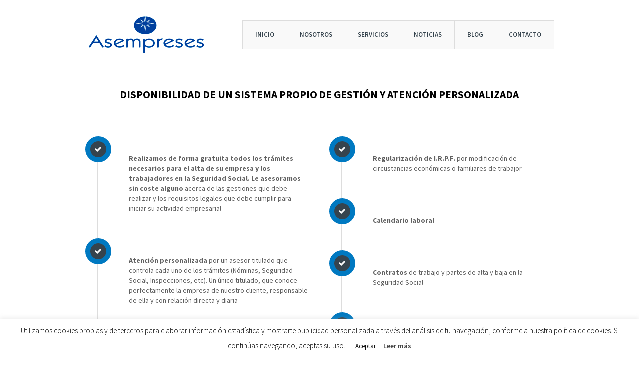

--- FILE ---
content_type: text/html; charset=UTF-8
request_url: https://www.asempreses.com/asesoria-laboral/
body_size: 15107
content:
<!DOCTYPE html>
<!--[if IE 8]>
<html class="ie ie8" lang="es">
<![endif]-->
<!--[if !(IE 8)]><!-->
<html lang="es" class="cmsms_html">
<!--<![endif]-->
<head>
<meta charset="UTF-8" />
<meta name="viewport" content="width=device-width, initial-scale=1, maximum-scale=1" />
<link rel="shortcut icon" href="https://www.asempreses.com/wp-content/uploads/2016/12/favicon-32x32.png" type="image/x-icon" />
<link rel="profile" href="https://gmpg.org/xfn/11" />
<link rel="pingback" href="https://www.asempreses.com/xmlrpc.php" />
<meta name='robots' content='index, follow, max-image-preview:large, max-snippet:-1, max-video-preview:-1' />
<!-- This site is optimized with the Yoast SEO plugin v16.8 - https://yoast.com/wordpress/plugins/seo/ -->
<title>Asesoría Laboral - Asempreses</title>
<link rel="canonical" href="https://www.asempreses.com/asesoria-laboral/" />
<meta property="og:locale" content="es_ES" />
<meta property="og:type" content="article" />
<meta property="og:title" content="Asesoría Laboral - Asempreses" />
<meta property="og:url" content="https://www.asempreses.com/asesoria-laboral/" />
<meta property="og:site_name" content="Asempreses" />
<meta property="article:publisher" content="https://es-es.facebook.com/Asempreses-Asesoria-253894844675263/" />
<meta property="article:modified_time" content="2016-12-20T07:25:56+00:00" />
<meta name="twitter:card" content="summary" />
<meta name="twitter:label1" content="Tiempo de lectura" />
<meta name="twitter:data1" content="8 minutos" />
<script type="application/ld+json" class="yoast-schema-graph">{"@context":"https://schema.org","@graph":[{"@type":"Organization","@id":"https://www.asempreses.com/#organization","name":"Asempreses","url":"https://www.asempreses.com/","sameAs":["https://es-es.facebook.com/Asempreses-Asesoria-253894844675263/"],"logo":{"@type":"ImageObject","@id":"https://www.asempreses.com/#logo","inLanguage":"es","url":"https://www.asempreses.com/wp-content/uploads/2016/05/ASEMPRESES_WEB.png","contentUrl":"https://www.asempreses.com/wp-content/uploads/2016/05/ASEMPRESES_WEB.png","width":247,"height":80,"caption":"Asempreses"},"image":{"@id":"https://www.asempreses.com/#logo"}},{"@type":"WebSite","@id":"https://www.asempreses.com/#website","url":"https://www.asempreses.com/","name":"Asempreses","description":"Asesor\u00eda fiscal, laboral y legal.","publisher":{"@id":"https://www.asempreses.com/#organization"},"potentialAction":[{"@type":"SearchAction","target":{"@type":"EntryPoint","urlTemplate":"https://www.asempreses.com/?s={search_term_string}"},"query-input":"required name=search_term_string"}],"inLanguage":"es"},{"@type":"WebPage","@id":"https://www.asempreses.com/asesoria-laboral/#webpage","url":"https://www.asempreses.com/asesoria-laboral/","name":"Asesor\u00eda Laboral - Asempreses","isPartOf":{"@id":"https://www.asempreses.com/#website"},"datePublished":"2016-05-09T11:52:06+00:00","dateModified":"2016-12-20T07:25:56+00:00","breadcrumb":{"@id":"https://www.asempreses.com/asesoria-laboral/#breadcrumb"},"inLanguage":"es","potentialAction":[{"@type":"ReadAction","target":["https://www.asempreses.com/asesoria-laboral/"]}]},{"@type":"BreadcrumbList","@id":"https://www.asempreses.com/asesoria-laboral/#breadcrumb","itemListElement":[{"@type":"ListItem","position":1,"name":"Portada","item":"https://www.asempreses.com/"},{"@type":"ListItem","position":2,"name":"Asesor\u00eda Laboral"}]}]}</script>
<!-- / Yoast SEO plugin. -->
<link rel='dns-prefetch' href='//platform-api.sharethis.com' />
<link rel='dns-prefetch' href='//www.google.com' />
<link rel='dns-prefetch' href='//fonts.googleapis.com' />
<link rel='dns-prefetch' href='//s.w.org' />
<link rel="alternate" type="application/rss+xml" title="Asempreses &raquo; Feed" href="https://www.asempreses.com/feed/" />
<link rel="alternate" type="application/rss+xml" title="Asempreses &raquo; Feed de los comentarios" href="https://www.asempreses.com/comments/feed/" />
<script type="text/javascript">
window._wpemojiSettings = {"baseUrl":"https:\/\/s.w.org\/images\/core\/emoji\/13.1.0\/72x72\/","ext":".png","svgUrl":"https:\/\/s.w.org\/images\/core\/emoji\/13.1.0\/svg\/","svgExt":".svg","source":{"concatemoji":"https:\/\/www.asempreses.com\/wp-includes\/js\/wp-emoji-release.min.js?ver=5.8.12"}};
!function(e,a,t){var n,r,o,i=a.createElement("canvas"),p=i.getContext&&i.getContext("2d");function s(e,t){var a=String.fromCharCode;p.clearRect(0,0,i.width,i.height),p.fillText(a.apply(this,e),0,0);e=i.toDataURL();return p.clearRect(0,0,i.width,i.height),p.fillText(a.apply(this,t),0,0),e===i.toDataURL()}function c(e){var t=a.createElement("script");t.src=e,t.defer=t.type="text/javascript",a.getElementsByTagName("head")[0].appendChild(t)}for(o=Array("flag","emoji"),t.supports={everything:!0,everythingExceptFlag:!0},r=0;r<o.length;r++)t.supports[o[r]]=function(e){if(!p||!p.fillText)return!1;switch(p.textBaseline="top",p.font="600 32px Arial",e){case"flag":return s([127987,65039,8205,9895,65039],[127987,65039,8203,9895,65039])?!1:!s([55356,56826,55356,56819],[55356,56826,8203,55356,56819])&&!s([55356,57332,56128,56423,56128,56418,56128,56421,56128,56430,56128,56423,56128,56447],[55356,57332,8203,56128,56423,8203,56128,56418,8203,56128,56421,8203,56128,56430,8203,56128,56423,8203,56128,56447]);case"emoji":return!s([10084,65039,8205,55357,56613],[10084,65039,8203,55357,56613])}return!1}(o[r]),t.supports.everything=t.supports.everything&&t.supports[o[r]],"flag"!==o[r]&&(t.supports.everythingExceptFlag=t.supports.everythingExceptFlag&&t.supports[o[r]]);t.supports.everythingExceptFlag=t.supports.everythingExceptFlag&&!t.supports.flag,t.DOMReady=!1,t.readyCallback=function(){t.DOMReady=!0},t.supports.everything||(n=function(){t.readyCallback()},a.addEventListener?(a.addEventListener("DOMContentLoaded",n,!1),e.addEventListener("load",n,!1)):(e.attachEvent("onload",n),a.attachEvent("onreadystatechange",function(){"complete"===a.readyState&&t.readyCallback()})),(n=t.source||{}).concatemoji?c(n.concatemoji):n.wpemoji&&n.twemoji&&(c(n.twemoji),c(n.wpemoji)))}(window,document,window._wpemojiSettings);
</script>
<style type="text/css">
img.wp-smiley,
img.emoji {
display: inline !important;
border: none !important;
box-shadow: none !important;
height: 1em !important;
width: 1em !important;
margin: 0 .07em !important;
vertical-align: -0.1em !important;
background: none !important;
padding: 0 !important;
}
</style>
<!-- <link rel='stylesheet' id='wp-block-library-css'  href='https://www.asempreses.com/wp-includes/css/dist/block-library/style.min.css?ver=5.8.12' type='text/css' media='all' /> -->
<!-- <link rel='stylesheet' id='layerslider-css'  href='https://www.asempreses.com/wp-content/plugins/LayerSlider/static/css/layerslider.css?ver=5.4.0' type='text/css' media='all' /> -->
<link rel="stylesheet" type="text/css" href="//www.asempreses.com/wp-content/cache/wpfc-minified/duv10xrk/81k.css" media="all"/>
<link rel='stylesheet' id='ls-google-fonts-css'  href='https://fonts.googleapis.com/css?family=Lato:100,300,regular,700,900%7COpen+Sans:300%7CIndie+Flower:regular%7COswald:300,regular,700&#038;subset=latin%2Clatin-ext' type='text/css' media='all' />
<!-- <link rel='stylesheet' id='contact-form-7-css'  href='https://www.asempreses.com/wp-content/plugins/contact-form-7/includes/css/styles.css?ver=5.4.2' type='text/css' media='all' /> -->
<!-- <link rel='stylesheet' id='cookie-law-info-css'  href='https://www.asempreses.com/wp-content/plugins/cookie-law-info/public/css/cookie-law-info-public.css?ver=2.0.5' type='text/css' media='all' /> -->
<!-- <link rel='stylesheet' id='cookie-law-info-gdpr-css'  href='https://www.asempreses.com/wp-content/plugins/cookie-law-info/public/css/cookie-law-info-gdpr.css?ver=2.0.5' type='text/css' media='all' /> -->
<!-- <link rel='stylesheet' id='rs-plugin-settings-css'  href='https://www.asempreses.com/wp-content/plugins/revslider/public/assets/css/settings.css?ver=5.2.5.1' type='text/css' media='all' /> -->
<link rel="stylesheet" type="text/css" href="//www.asempreses.com/wp-content/cache/wpfc-minified/97u2au5y/81k.css" media="all"/>
<style id='rs-plugin-settings-inline-css' type='text/css'>
.tp-caption a{color:#ff7302;text-shadow:none;-webkit-transition:all 0.2s ease-out;-moz-transition:all 0.2s ease-out;-o-transition:all 0.2s ease-out;-ms-transition:all 0.2s ease-out}.tp-caption a:hover{color:#ffa902}.tp-caption a{color:#ff7302;text-shadow:none;-webkit-transition:all 0.2s ease-out;-moz-transition:all 0.2s ease-out;-o-transition:all 0.2s ease-out;-ms-transition:all 0.2s ease-out}.tp-caption a:hover{color:#ffa902}.tp-caption a{color:#ff7302;text-shadow:none;-webkit-transition:all 0.2s ease-out;-moz-transition:all 0.2s ease-out;-o-transition:all 0.2s ease-out;-ms-transition:all 0.2s ease-out}.tp-caption a:hover{color:#ffa902}
</style>
<!-- <link rel='stylesheet' id='theme-style-css'  href='https://www.asempreses.com/wp-content/themes/finance-business/style.css?ver=1.0.0' type='text/css' media='screen, print' /> -->
<!-- <link rel='stylesheet' id='theme-adapt-css'  href='https://www.asempreses.com/wp-content/themes/finance-business/css/adaptive.css?ver=1.0.0' type='text/css' media='screen, print' /> -->
<link rel="stylesheet" type="text/css" href="//www.asempreses.com/wp-content/cache/wpfc-minified/qubvchbx/81k.css" media="screen, print"/>
<!-- <link rel='stylesheet' id='theme-retina-css'  href='https://www.asempreses.com/wp-content/themes/finance-business/css/retina.css?ver=1.0.0' type='text/css' media='screen' /> -->
<!-- <link rel='stylesheet' id='ilightbox-css'  href='https://www.asempreses.com/wp-content/themes/finance-business/css/ilightbox.css?ver=2.2.0' type='text/css' media='screen' /> -->
<!-- <link rel='stylesheet' id='ilightbox-skin-light-css'  href='https://www.asempreses.com/wp-content/themes/finance-business/css/ilightbox-skins/light-skin.css?ver=2.2.0' type='text/css' media='screen' /> -->
<!-- <link rel='stylesheet' id='isotope-css'  href='https://www.asempreses.com/wp-content/themes/finance-business/css/jquery.isotope.css?ver=1.5.26' type='text/css' media='screen' /> -->
<!-- <link rel='stylesheet' id='theme-fonts-schemes-css'  href='https://www.asempreses.com/wp-content/uploads/cmsms_styles/finance-business.css?ver=1.0.0' type='text/css' media='screen' /> -->
<!-- <link rel='stylesheet' id='theme-icons-css'  href='https://www.asempreses.com/wp-content/themes/finance-business/css/fontello.css?ver=1.0.0' type='text/css' media='screen' /> -->
<!-- <link rel='stylesheet' id='animate-css'  href='https://www.asempreses.com/wp-content/themes/finance-business/css/animate.css?ver=1.0.0' type='text/css' media='screen' /> -->
<link rel="stylesheet" type="text/css" href="//www.asempreses.com/wp-content/cache/wpfc-minified/ke1kino7/81k.css" media="screen"/>
<!--[if lt IE 9]>
<link rel='stylesheet' id='theme-ie-css'  href='https://www.asempreses.com/wp-content/themes/finance-business/css/ie.css?ver=1.0.0' type='text/css' media='screen' />
<![endif]-->
<link rel='stylesheet' id='cmsms-google-fonts-css'  href='//fonts.googleapis.com/css?family=Source+Sans+Pro%3A200%2C300%2C400%2C600%2C700%2C900%2C200italic%2C300italic%2C400italic%2C600italic%2C700italic%2C900italic&#038;ver=5.8.12' type='text/css' media='all' />
<script src='//www.asempreses.com/wp-content/cache/wpfc-minified/7xyn83wk/81k.js' type="text/javascript"></script>
<!-- <script type='text/javascript' src='https://www.asempreses.com/wp-content/plugins/LayerSlider/static/js/greensock.js?ver=1.11.8' id='greensock-js'></script> -->
<!-- <script type='text/javascript' src='https://www.asempreses.com/wp-content/plugins/enable-jquery-migrate-helper/js/jquery/jquery-1.12.4-wp.js?ver=1.12.4-wp' id='jquery-core-js'></script> -->
<!-- <script type='text/javascript' src='https://www.asempreses.com/wp-content/plugins/enable-jquery-migrate-helper/js/jquery-migrate/jquery-migrate-1.4.1-wp.js?ver=1.4.1-wp' id='jquery-migrate-js'></script> -->
<!-- <script type='text/javascript' src='https://www.asempreses.com/wp-content/plugins/LayerSlider/static/js/layerslider.kreaturamedia.jquery.js?ver=5.4.0' id='layerslider-js'></script> -->
<!-- <script type='text/javascript' src='https://www.asempreses.com/wp-content/plugins/LayerSlider/static/js/layerslider.transitions.js?ver=5.4.0' id='layerslider-transitions-js'></script> -->
<script type='text/javascript' id='cookie-law-info-js-extra'>
/* <![CDATA[ */
var Cli_Data = {"nn_cookie_ids":[],"cookielist":[],"non_necessary_cookies":[],"ccpaEnabled":"","ccpaRegionBased":"","ccpaBarEnabled":"","strictlyEnabled":["necessary","obligatoire"],"ccpaType":"gdpr","js_blocking":"","custom_integration":"","triggerDomRefresh":"","secure_cookies":""};
var cli_cookiebar_settings = {"animate_speed_hide":"500","animate_speed_show":"500","background":"#FFF","border":"#b1a6a6c2","border_on":"","button_1_button_colour":"#ffffff","button_1_button_hover":"#cccccc","button_1_link_colour":"#0a0a0a","button_1_as_button":"1","button_1_new_win":"","button_2_button_colour":"#333","button_2_button_hover":"#292929","button_2_link_colour":"#444","button_2_as_button":"","button_2_hidebar":"","button_3_button_colour":"#000","button_3_button_hover":"#000000","button_3_link_colour":"#fff","button_3_as_button":"1","button_3_new_win":"","button_4_button_colour":"#000","button_4_button_hover":"#000000","button_4_link_colour":"#fff","button_4_as_button":"1","button_7_button_colour":"#61a229","button_7_button_hover":"#4e8221","button_7_link_colour":"#fff","button_7_as_button":"1","button_7_new_win":"","font_family":"inherit","header_fix":"","notify_animate_hide":"1","notify_animate_show":"","notify_div_id":"#cookie-law-info-bar","notify_position_horizontal":"right","notify_position_vertical":"bottom","scroll_close":"","scroll_close_reload":"","accept_close_reload":"","reject_close_reload":"","showagain_tab":"1","showagain_background":"#fff","showagain_border":"#000","showagain_div_id":"#cookie-law-info-again","showagain_x_position":"100px","text":"#000","show_once_yn":"1","show_once":"10000","logging_on":"","as_popup":"","popup_overlay":"1","bar_heading_text":"","cookie_bar_as":"banner","popup_showagain_position":"bottom-right","widget_position":"left"};
var log_object = {"ajax_url":"https:\/\/www.asempreses.com\/wp-admin\/admin-ajax.php"};
/* ]]> */
</script>
<script src='//www.asempreses.com/wp-content/cache/wpfc-minified/7xsi36dd/81k.js' type="text/javascript"></script>
<!-- <script type='text/javascript' src='https://www.asempreses.com/wp-content/plugins/cookie-law-info/public/js/cookie-law-info-public.js?ver=2.0.5' id='cookie-law-info-js'></script> -->
<!-- <script type='text/javascript' src='https://www.asempreses.com/wp-content/plugins/revslider/public/assets/js/jquery.themepunch.tools.min.js?ver=5.2.5.1' id='tp-tools-js'></script> -->
<!-- <script type='text/javascript' src='https://www.asempreses.com/wp-content/plugins/revslider/public/assets/js/jquery.themepunch.revolution.min.js?ver=5.2.5.1' id='revmin-js'></script> -->
<!-- <script type='text/javascript' src='https://www.asempreses.com/wp-content/themes/finance-business/js/jsLibraries.min.js?ver=1.0.0' id='libs-js'></script> -->
<!-- <script type='text/javascript' src='https://www.asempreses.com/wp-content/themes/finance-business/js/jquery.iLightBox.min.js?ver=2.2.0' id='iLightBox-js'></script> -->
<script type='text/javascript' src='//platform-api.sharethis.com/js/sharethis.js#product=ga&#038;property=5edf3d9223dc0c00128141ed' id='googleanalytics-platform-sharethis-js'></script>
<link rel="https://api.w.org/" href="https://www.asempreses.com/wp-json/" /><link rel="alternate" type="application/json" href="https://www.asempreses.com/wp-json/wp/v2/pages/3687" /><link rel="EditURI" type="application/rsd+xml" title="RSD" href="https://www.asempreses.com/xmlrpc.php?rsd" />
<link rel="wlwmanifest" type="application/wlwmanifest+xml" href="https://www.asempreses.com/wp-includes/wlwmanifest.xml" /> 
<meta name="generator" content="WordPress 5.8.12" />
<link rel='shortlink' href='https://www.asempreses.com/?p=3687' />
<link rel="alternate" type="application/json+oembed" href="https://www.asempreses.com/wp-json/oembed/1.0/embed?url=https%3A%2F%2Fwww.asempreses.com%2Fasesoria-laboral%2F" />
<link rel="alternate" type="text/xml+oembed" href="https://www.asempreses.com/wp-json/oembed/1.0/embed?url=https%3A%2F%2Fwww.asempreses.com%2Fasesoria-laboral%2F&#038;format=xml" />
<script type="text/javascript">
var jQueryMigrateHelperHasSentDowngrade = false;
window.onerror = function( msg, url, line, col, error ) {
// Break out early, do not processing if a downgrade reqeust was already sent.
if ( jQueryMigrateHelperHasSentDowngrade ) {
return true;
}
var xhr = new XMLHttpRequest();
var nonce = 'd3d05f43d4';
var jQueryFunctions = [
'andSelf',
'browser',
'live',
'boxModel',
'support.boxModel',
'size',
'swap',
'clean',
'sub',
];
var match_pattern = /\)\.(.+?) is not a function/;
var erroredFunction = msg.match( match_pattern );
// If there was no matching functions, do not try to downgrade.
if ( typeof erroredFunction !== 'object' || typeof erroredFunction[1] === "undefined" || -1 === jQueryFunctions.indexOf( erroredFunction[1] ) ) {
return true;
}
// Set that we've now attempted a downgrade request.
jQueryMigrateHelperHasSentDowngrade = true;
xhr.open( 'POST', 'https://www.asempreses.com/wp-admin/admin-ajax.php' );
xhr.setRequestHeader( 'Content-Type', 'application/x-www-form-urlencoded' );
xhr.onload = function () {
var response,
reload = false;
if ( 200 === xhr.status ) {
try {
response = JSON.parse( xhr.response );
reload = response.data.reload;
} catch ( e ) {
reload = false;
}
}
// Automatically reload the page if a deprecation caused an automatic downgrade, ensure visitors get the best possible experience.
if ( reload ) {
location.reload();
}
};
xhr.send( encodeURI( 'action=jquery-migrate-downgrade-version&_wpnonce=' + nonce ) );
// Suppress error alerts in older browsers
return true;
}
</script>
<style type="text/css">
.header_top,
.header_top_outer,
.header_top_inner, 
.header_top_aligner {
height : 35px;
}
.header_mid,
.header_mid_outer,
.header_mid .header_mid_inner .search_wrap_inner,
.header_mid .header_mid_inner .slogan_wrap_inner,
.header_mid .header_mid_inner .social_wrap_inner,
.header_mid .header_mid_inner nav,
.header_mid .header_mid_inner .logo,
.header_mid .header_mid_inner .resp_nav_wrap_inner {
height : 140px;
}
.header_bot,
.header_bot_outer,
.header_bot .header_bot_inner nav {
height : 60px;
}
#page.cmsms_heading_after_header #middle, 
#page.cmsms_heading_under_header #middle .headline .headline_outer {
padding-top : 140px;
}
#page.cmsms_heading_after_header.enable_header_top #middle, 
#page.cmsms_heading_under_header.enable_header_top #middle .headline .headline_outer {
padding-top : 175px;
}
#page.cmsms_heading_after_header.enable_header_bottom #middle, 
#page.cmsms_heading_under_header.enable_header_bottom #middle .headline .headline_outer {
padding-top : 200px;
}
#page.cmsms_heading_after_header.enable_header_top.enable_header_bottom #middle, 
#page.cmsms_heading_under_header.enable_header_top.enable_header_bottom #middle .headline .headline_outer {
padding-top : 235px;
}
@media only screen and (max-width: 1024px) {
.header_top,
.header_top_outer,
.header_top_inner,
.header_top_aligner,
.header_mid,
.header_mid_outer,
.header_mid .header_mid_inner nav,
.header_mid .header_mid_inner nav > div > ul,
.header_mid .header_mid_inner nav > div > ul > li,
.header_mid .header_mid_inner nav > div > ul > li > a,
.header_mid .header_mid_inner nav > div > ul > li > a > span.nav_bg_clr,
.header_bot,
.header_bot_outer,
.header_bot .header_bot_inner nav,
.header_bot .header_bot_inner nav > div > ul,
.header_bot .header_bot_inner nav > div > ul > li,
.header_bot .header_bot_inner nav > div > ul > li > a {
height : auto !important;
}
#page.cmsms_heading_after_header #middle, 
#page.cmsms_heading_under_header #middle .headline .headline_outer, 
#page.cmsms_heading_after_header.enable_header_top #middle, 
#page.cmsms_heading_under_header.enable_header_top #middle .headline .headline_outer, 
#page.cmsms_heading_after_header.enable_header_bottom #middle, 
#page.cmsms_heading_under_header.enable_header_bottom #middle .headline .headline_outer, 
#page.cmsms_heading_after_header.enable_header_top.enable_header_bottom #middle, 
#page.cmsms_heading_under_header.enable_header_top.enable_header_bottom #middle .headline .headline_outer {
padding-top : 0 !important;
}
}
.pl_content_wrap {
min-height:250px;
}
.project_sidebar{
display:none;
}
.project_content > figure img {
width: 50%;
float:left;
}
.project_inner .cmsms_project_header {
padding-bottom:0px;
}
.pl_img a href{
display:none;
}
.cmsms_icon_list_item_title{
color:white;
}
#footer.cmsms_footer_default .footer_inner {
min-height:200px;
}
.fixed_footer #main {
margin-bottom: 201px;
}
</style>			<script type="text/javascript">
var cli_flush_cache = true;
</script>
<script>
(function() {
(function (i, s, o, g, r, a, m) {
i['GoogleAnalyticsObject'] = r;
i[r] = i[r] || function () {
(i[r].q = i[r].q || []).push(arguments)
}, i[r].l = 1 * new Date();
a = s.createElement(o),
m = s.getElementsByTagName(o)[0];
a.async = 1;
a.src = g;
m.parentNode.insertBefore(a, m)
})(window, document, 'script', 'https://google-analytics.com/analytics.js', 'ga');
ga('create', 'UA-15035559-46', 'auto');
ga('send', 'pageview');
})();
</script>
<meta name="generator" content="Powered by Slider Revolution 5.2.5.1 - responsive, Mobile-Friendly Slider Plugin for WordPress with comfortable drag and drop interface." />
<style type="text/css" id="wp-custom-css">
.header_mid #navigation > li.current-menu-item > a{
color: #00409E;
}
.header_mid #navigation > li > a:hover{
color: #00409E;
};		</style>
</head>
<body data-rsssl=1 class="page-template-default page page-id-3687">
<!-- _________________________ Start Page _________________________ -->
<section id="page" class="csstransition cmsms_liquid header_default cmsms_heading_after_header hfeed site">
<!-- _________________________ Start Main _________________________ -->
<div id="main">
<!-- _________________________ Start Header _________________________ -->
<header id="header">
<div class="header_mid" data-height="140">
<div class="header_mid_outer">
<div class="header_mid_inner">
<div class="logo_wrap">
<style type="text/css">
.header_mid .header_mid_inner .logo_wrap {
width : 247px;
}
</style>
<a href="https://www.asempreses.com/" title="Asempreses" class="logo">
<img src="https://www.asempreses.com/wp-content/uploads/2020/04/ASEMPRESES_WEB.png" alt="Asempreses" />
<style type="text/css">
.header_mid_inner .logo .logo_retina {
width : 123.5px;
}
</style>
<img class="logo_retina" src="https://www.asempreses.com/wp-content/uploads/2020/04/ASEMPRESES_WEB.png" alt="Asempreses" width="123.5" height="40" /></a>
</div>
<div class="resp_nav_wrap">
<div class="resp_nav_wrap_inner">
<div class="resp_nav_content">
<a class="responsive_nav cmsms_theme_icon_resp_nav" href="javascript:void(0);"></a>
</div>
</div>
</div>
<!-- _________________________ Start Navigation _________________________ -->
<nav role="navigation">
<div class="menu-footer-navigation-container"><ul id="navigation" class="navigation"><li id="menu-item-3586" class="menu-item menu-item-type-post_type menu-item-object-page menu-item-home menu-item-3586 menu-item-depth-0"><a href="https://www.asempreses.com/"><span class="nav_bg_clr"></span><span>Inicio</span></a></li>
<li id="menu-item-3587" class="menu-item menu-item-type-post_type menu-item-object-page menu-item-3587 menu-item-depth-0"><a href="https://www.asempreses.com/nosotros/"><span class="nav_bg_clr"></span><span>Nosotros</span></a></li>
<li id="menu-item-3590" class="menu-item menu-item-type-post_type menu-item-object-page menu-item-3590 menu-item-depth-0"><a href="https://www.asempreses.com/servicios/"><span class="nav_bg_clr"></span><span>Servicios</span></a></li>
<li id="menu-item-5182" class="menu-item menu-item-type-post_type menu-item-object-page menu-item-5182 menu-item-depth-0"><a href="https://www.asempreses.com/noticias/"><span class="nav_bg_clr"></span><span>Noticias</span></a></li>
<li id="menu-item-4549" class="menu-item menu-item-type-post_type menu-item-object-page menu-item-4549 menu-item-depth-0"><a href="https://www.asempreses.com/blog/"><span class="nav_bg_clr"></span><span>Blog</span></a></li>
<li id="menu-item-3589" class="menu-item menu-item-type-post_type menu-item-object-page menu-item-3589 menu-item-depth-0"><a href="https://www.asempreses.com/contacto/"><span class="nav_bg_clr"></span><span>Contacto</span></a></li>
</ul></div>					<div class="cl"></div>
</nav>
<!-- _________________________ Finish Navigation _________________________ -->
</div>
</div>
</div>
</header>
<!-- _________________________ Finish Header _________________________ -->
<!-- _________________________ Start Middle _________________________ -->
<section id="middle">
<div class="middle_inner">
<section class="content_wrap fullwidth">
<!--_________________________ Start Content _________________________ -->
<div class="middle_content entry" role="main">
</div></section><style type="text/css"> 
#cmsms_row_6972001d141b4 .cmsms_row_outer_parent { 
padding-top: 0px; 
} 
#cmsms_row_6972001d141b4 .cmsms_row_outer_parent { 
padding-bottom: 50px; 
} 
#cmsms_divider_6972001d14499 { 
border-bottom-width:0px; 
border-bottom-style:solid; 
padding-top:20px; 
margin-bottom:20px; 
} 
#cmsms_icon_list_items_6972001d14ee2.cmsms_icon_list_items .cmsms_icon_list_item:before { 
left:24.5px; 
top:50px; 
} 
#cmsms_icon_list_items_6972001d14ee2.cmsms_icon_list_type_block .cmsms_icon_list_item:before { 
width:1px; 
} 
#cmsms_icon_list_items_6972001d14ee2 .cmsms_icon_list_icon { 
width:50px; 
height:50px; 
-webkit-border-radius:50%; 
border-radius:50%; 
} 
#cmsms_icon_list_items_6972001d14ee2 .cmsms_icon_list_icon:before { 
font-size:15px; 
line-height:50px; 
} 
#cmsms_icon_list_items_6972001d14ee2 .cmsms_icon_list_icon:after { 
border-width:10px; 
width:52px; 
height:52px; 
-webkit-border-radius:50%; 
border-radius:50%; 
} 
.cmsms_icon_list_items.cmsms_color_type_border #cmsms_icon_list_item_6972001d1514a .cmsms_icon_list_icon:after { 
border-color:#0079c1;
} 
.cmsms_icon_list_items.cmsms_color_type_border #cmsms_icon_list_item_6972001d1514a:hover .cmsms_icon_list_icon:after { 
border-color:transparent; 
border-width:0; 
} 
.cmsms_icon_list_items.cmsms_color_type_border #cmsms_icon_list_item_6972001d15218 .cmsms_icon_list_icon:after { 
border-color:#0079c1;
} 
.cmsms_icon_list_items.cmsms_color_type_border #cmsms_icon_list_item_6972001d15218:hover .cmsms_icon_list_icon:after { 
border-color:transparent; 
border-width:0; 
} 
.cmsms_icon_list_items.cmsms_color_type_border #cmsms_icon_list_item_6972001d152be .cmsms_icon_list_icon:after { 
border-color:#0079c1;
} 
.cmsms_icon_list_items.cmsms_color_type_border #cmsms_icon_list_item_6972001d152be:hover .cmsms_icon_list_icon:after { 
border-color:transparent; 
border-width:0; 
} 
.cmsms_icon_list_items.cmsms_color_type_border #cmsms_icon_list_item_6972001d153a2 .cmsms_icon_list_icon:after { 
border-color:#0079c1;
} 
.cmsms_icon_list_items.cmsms_color_type_border #cmsms_icon_list_item_6972001d153a2:hover .cmsms_icon_list_icon:after { 
border-color:transparent; 
border-width:0; 
} 
.cmsms_icon_list_items.cmsms_color_type_border #cmsms_icon_list_item_6972001d154a0 .cmsms_icon_list_icon:after { 
border-color:#0079c1;
} 
.cmsms_icon_list_items.cmsms_color_type_border #cmsms_icon_list_item_6972001d154a0:hover .cmsms_icon_list_icon:after { 
border-color:transparent; 
border-width:0; 
} 
.cmsms_icon_list_items.cmsms_color_type_border #cmsms_icon_list_item_6972001d1557f .cmsms_icon_list_icon:after { 
border-color:#0079c1;
} 
.cmsms_icon_list_items.cmsms_color_type_border #cmsms_icon_list_item_6972001d1557f:hover .cmsms_icon_list_icon:after { 
border-color:transparent; 
border-width:0; 
} 
.cmsms_icon_list_items.cmsms_color_type_border #cmsms_icon_list_item_6972001d1564f .cmsms_icon_list_icon:after { 
border-color:#0079c1;
} 
.cmsms_icon_list_items.cmsms_color_type_border #cmsms_icon_list_item_6972001d1564f:hover .cmsms_icon_list_icon:after { 
border-color:transparent; 
border-width:0; 
} 
.cmsms_icon_list_items.cmsms_color_type_border #cmsms_icon_list_item_6972001d1573d .cmsms_icon_list_icon:after { 
border-color:#0079c1;
} 
.cmsms_icon_list_items.cmsms_color_type_border #cmsms_icon_list_item_6972001d1573d:hover .cmsms_icon_list_icon:after { 
border-color:transparent; 
border-width:0; 
} 
.cmsms_icon_list_items.cmsms_color_type_border #cmsms_icon_list_item_6972001d15819 .cmsms_icon_list_icon:after { 
border-color:#0079c1;
} 
.cmsms_icon_list_items.cmsms_color_type_border #cmsms_icon_list_item_6972001d15819:hover .cmsms_icon_list_icon:after { 
border-color:transparent; 
border-width:0; 
} 
.cmsms_icon_list_items.cmsms_color_type_border #cmsms_icon_list_item_6972001d158b0 .cmsms_icon_list_icon:after { 
border-color:#0079c1;
} 
.cmsms_icon_list_items.cmsms_color_type_border #cmsms_icon_list_item_6972001d158b0:hover .cmsms_icon_list_icon:after { 
border-color:transparent; 
border-width:0; 
} 
.cmsms_icon_list_items.cmsms_color_type_border #cmsms_icon_list_item_6972001d1592b .cmsms_icon_list_icon:after { 
border-color:#0079c1;
} 
.cmsms_icon_list_items.cmsms_color_type_border #cmsms_icon_list_item_6972001d1592b:hover .cmsms_icon_list_icon:after { 
border-color:transparent; 
border-width:0; 
} 
.cmsms_icon_list_items.cmsms_color_type_border #cmsms_icon_list_item_6972001d15986 .cmsms_icon_list_icon:after { 
border-color:#0079c1;
} 
.cmsms_icon_list_items.cmsms_color_type_border #cmsms_icon_list_item_6972001d15986:hover .cmsms_icon_list_icon:after { 
border-color:transparent; 
border-width:0; 
} 
#cmsms_icon_list_items_6972001d15b75.cmsms_icon_list_items .cmsms_icon_list_item:before { 
left:24.5px; 
top:50px; 
} 
#cmsms_icon_list_items_6972001d15b75.cmsms_icon_list_type_block .cmsms_icon_list_item:before { 
width:1px; 
} 
#cmsms_icon_list_items_6972001d15b75 .cmsms_icon_list_icon { 
width:50px; 
height:50px; 
-webkit-border-radius:50%; 
border-radius:50%; 
} 
#cmsms_icon_list_items_6972001d15b75 .cmsms_icon_list_icon:before { 
font-size:15px; 
line-height:50px; 
} 
#cmsms_icon_list_items_6972001d15b75 .cmsms_icon_list_icon:after { 
border-width:10px; 
width:52px; 
height:52px; 
-webkit-border-radius:50%; 
border-radius:50%; 
} 
.cmsms_icon_list_items.cmsms_color_type_border #cmsms_icon_list_item_6972001d15c6f .cmsms_icon_list_icon:after { 
border-color:#0079c1;
} 
.cmsms_icon_list_items.cmsms_color_type_border #cmsms_icon_list_item_6972001d15c6f:hover .cmsms_icon_list_icon:after { 
border-color:transparent; 
border-width:0; 
} 
.cmsms_icon_list_items.cmsms_color_type_border #cmsms_icon_list_item_6972001d15d01 .cmsms_icon_list_icon:after { 
border-color:#0079c1;
} 
.cmsms_icon_list_items.cmsms_color_type_border #cmsms_icon_list_item_6972001d15d01:hover .cmsms_icon_list_icon:after { 
border-color:transparent; 
border-width:0; 
} 
.cmsms_icon_list_items.cmsms_color_type_border #cmsms_icon_list_item_6972001d15d7b .cmsms_icon_list_icon:after { 
border-color:#0079c1;
} 
.cmsms_icon_list_items.cmsms_color_type_border #cmsms_icon_list_item_6972001d15d7b:hover .cmsms_icon_list_icon:after { 
border-color:transparent; 
border-width:0; 
} 
.cmsms_icon_list_items.cmsms_color_type_border #cmsms_icon_list_item_6972001d15df0 .cmsms_icon_list_icon:after { 
border-color:#0079c1;
} 
.cmsms_icon_list_items.cmsms_color_type_border #cmsms_icon_list_item_6972001d15df0:hover .cmsms_icon_list_icon:after { 
border-color:transparent; 
border-width:0; 
} 
.cmsms_icon_list_items.cmsms_color_type_border #cmsms_icon_list_item_6972001d15e62:hover .cmsms_icon_list_icon:after { 
border-color:transparent; 
border-width:0; 
} 
.cmsms_icon_list_items.cmsms_color_type_border #cmsms_icon_list_item_6972001d15ed1 .cmsms_icon_list_icon:after { 
border-color:#0079c1;
} 
.cmsms_icon_list_items.cmsms_color_type_border #cmsms_icon_list_item_6972001d15ed1:hover .cmsms_icon_list_icon:after { 
border-color:transparent; 
border-width:0; 
} 
.cmsms_icon_list_items.cmsms_color_type_border #cmsms_icon_list_item_6972001d15f42 .cmsms_icon_list_icon:after { 
border-color:#0079c1;
} 
.cmsms_icon_list_items.cmsms_color_type_border #cmsms_icon_list_item_6972001d15f42:hover .cmsms_icon_list_icon:after { 
border-color:transparent; 
border-width:0; 
} 
.cmsms_icon_list_items.cmsms_color_type_border #cmsms_icon_list_item_6972001d15fac .cmsms_icon_list_icon:after { 
border-color:#0079c1;
} 
.cmsms_icon_list_items.cmsms_color_type_border #cmsms_icon_list_item_6972001d15fac:hover .cmsms_icon_list_icon:after { 
border-color:transparent; 
border-width:0; 
} 
.cmsms_icon_list_items.cmsms_color_type_border #cmsms_icon_list_item_6972001d1605d .cmsms_icon_list_icon:after { 
border-color:#0079c1;
} 
.cmsms_icon_list_items.cmsms_color_type_border #cmsms_icon_list_item_6972001d1605d:hover .cmsms_icon_list_icon:after { 
border-color:transparent; 
border-width:0; 
} 
.cmsms_icon_list_items.cmsms_color_type_border #cmsms_icon_list_item_6972001d160db .cmsms_icon_list_icon:after { 
border-color:#0079c1;
} 
.cmsms_icon_list_items.cmsms_color_type_border #cmsms_icon_list_item_6972001d160db:hover .cmsms_icon_list_icon:after { 
border-color:transparent; 
border-width:0; 
} 
.cmsms_icon_list_items.cmsms_color_type_border #cmsms_icon_list_item_6972001d1614a .cmsms_icon_list_icon:after { 
border-color:#0079c1;
} 
.cmsms_icon_list_items.cmsms_color_type_border #cmsms_icon_list_item_6972001d1614a:hover .cmsms_icon_list_icon:after { 
border-color:transparent; 
border-width:0; 
} 
.cmsms_icon_list_items.cmsms_color_type_border #cmsms_icon_list_item_6972001d161c0 .cmsms_icon_list_icon:after { 
border-color:#0079c1;
} 
.cmsms_icon_list_items.cmsms_color_type_border #cmsms_icon_list_item_6972001d161c0:hover .cmsms_icon_list_icon:after { 
border-color:transparent; 
border-width:0; 
} 
.cmsms_icon_list_items.cmsms_color_type_border #cmsms_icon_list_item_6972001d16262 .cmsms_icon_list_icon:after { 
border-color:#0079c1;
} 
.cmsms_icon_list_items.cmsms_color_type_border #cmsms_icon_list_item_6972001d16262:hover .cmsms_icon_list_icon:after { 
border-color:transparent; 
border-width:0; 
} 
.cmsms_icon_list_items.cmsms_color_type_border #cmsms_icon_list_item_6972001d162d1 .cmsms_icon_list_icon:after { 
border-color:#0079c1;
} 
.cmsms_icon_list_items.cmsms_color_type_border #cmsms_icon_list_item_6972001d162d1:hover .cmsms_icon_list_icon:after { 
border-color:transparent; 
border-width:0; 
} 
.cmsms_icon_list_items.cmsms_color_type_border #cmsms_icon_list_item_6972001d16315 .cmsms_icon_list_icon:after { 
border-color:#0079c1;
} 
.cmsms_icon_list_items.cmsms_color_type_border #cmsms_icon_list_item_6972001d16315:hover .cmsms_icon_list_icon:after { 
border-color:transparent; 
border-width:0; 
} 
#cmsms_divider_6972001d16750 { 
border-bottom-width:0px; 
border-bottom-style:solid; 
padding-top:20px; 
margin-bottom:20px; 
} 
#cmsms_row_6972001d1680f { 
background-color:rgba(49,65,79,0.85);
} 
#cmsms_row_6972001d1680f .cmsms_row_outer_parent { 
padding-top: 25px; 
} 
#cmsms_row_6972001d1680f .cmsms_row_outer_parent { 
padding-bottom: 50px; 
} 
#cmsms_icon_box_6972001d16bc5 { 
border-width:1px; 
} 
#cmsms_icon_box_6972001d16bc5:before, 
#cmsms_icon_box_6972001d16bc5 .icon_box_heading:before { 
font-size:30px; 
line-height:50px; 
width:50px; 
height:50px; 
border-width:0px; 
-webkit-border-radius:50%; 
border-radius:50%; 
background-color:#51c5eb;
} 
#cmsms_icon_box_6972001d16bc5 { 
padding-top:80px; } 
#cmsms_icon_box_6972001d16bc5:before, 
#cmsms_icon_box_6972001d16bc5 .icon_box_heading:before { 
margin-left:-25px; 
} 
#cmsms_icon_box_6972001d16bc5.cmsms_icon_box_top { 
padding-top:55px; 
margin-top:25px; 
} 
#cmsms_icon_box_6972001d16bc5.cmsms_icon_box_top:before { 
top:-25px; 
} 
#cmsms_icon_box_6972001d16d3b { 
border-width:1px; 
} 
#cmsms_icon_box_6972001d16d3b:before, 
#cmsms_icon_box_6972001d16d3b .icon_box_heading:before { 
font-size:30px; 
line-height:50px; 
width:50px; 
height:50px; 
border-width:0px; 
-webkit-border-radius:50%; 
border-radius:50%; 
background-color:#b4df56;
} 
#cmsms_icon_box_6972001d16d3b { 
padding-top:80px; } 
#cmsms_icon_box_6972001d16d3b:before, 
#cmsms_icon_box_6972001d16d3b .icon_box_heading:before { 
margin-left:-25px; 
} 
#cmsms_icon_box_6972001d16d3b.cmsms_icon_box_top { 
padding-top:55px; 
margin-top:25px; 
} 
#cmsms_icon_box_6972001d16d3b.cmsms_icon_box_top:before { 
top:-25px; 
} 
#cmsms_icon_box_6972001d16e5c { 
border-width:1px; 
} 
#cmsms_icon_box_6972001d16e5c:before, 
#cmsms_icon_box_6972001d16e5c .icon_box_heading:before { 
font-size:30px; 
line-height:50px; 
width:50px; 
height:50px; 
border-width:0px; 
-webkit-border-radius:50%; 
border-radius:50%; 
background-color:#ff5f00;
} 
#cmsms_icon_box_6972001d16e5c { 
padding-top:80px; } 
#cmsms_icon_box_6972001d16e5c:before, 
#cmsms_icon_box_6972001d16e5c .icon_box_heading:before { 
margin-left:-25px; 
} 
#cmsms_icon_box_6972001d16e5c.cmsms_icon_box_top { 
padding-top:55px; 
margin-top:25px; 
} 
#cmsms_icon_box_6972001d16e5c.cmsms_icon_box_top:before { 
top:-25px; 
} 
#cmsms_icon_box_6972001d16f95 { 
border-width:1px; 
} 
#cmsms_icon_box_6972001d16f95:before, 
#cmsms_icon_box_6972001d16f95 .icon_box_heading:before { 
font-size:30px; 
line-height:50px; 
width:50px; 
height:50px; 
border-width:0px; 
-webkit-border-radius:50%; 
border-radius:50%; 
background-color:#006d77;
} 
#cmsms_icon_box_6972001d16f95 { 
padding-top:80px; } 
#cmsms_icon_box_6972001d16f95:before, 
#cmsms_icon_box_6972001d16f95 .icon_box_heading:before { 
margin-left:-25px; 
} 
#cmsms_icon_box_6972001d16f95.cmsms_icon_box_top { 
padding-top:55px; 
margin-top:25px; 
} 
#cmsms_icon_box_6972001d16f95.cmsms_icon_box_top:before { 
top:-25px; 
} 
#cmsms_row_6972001d17049 { 
background-color:#51c5eb;
} 
#cmsms_divider_6972001d172af { 
border-bottom-width:0px; 
border-bottom-style:solid; 
padding-top:20px; 
margin-bottom:20px; 
} 
#cmsms_counters_6972001d177ad .cmsms_counter.counter_has_icon .cmsms_counter_inner, 
#cmsms_counters_6972001d177ad .cmsms_counter.counter_has_image .cmsms_counter_inner { 
padding-left:70px; 
} 
#cmsms_counters_6972001d177ad.counters_type_vertical .cmsms_counter .cmsms_counter_inner:before { 
margin-left:-25px; 
} 
#cmsms_counters_6972001d177ad .cmsms_counter .cmsms_counter_inner:before { 
font-size:40px; 
line-height:50px; 
width:50px; 
height:50px; 
border-width:0px; 
-webkit-border-radius:50%; 
border-radius:50%; 
} 
#cmsms_counter_6972001d17cb4 .cmsms_counter_inner:before { 
color:#ffffff;
border-color:#ffffff;
} 
#cmsms_counter_6972001d17cb4 .cmsms_counter_counter { 
color:#ffffff;
} 
#cmsms_counter_6972001d17e4a .cmsms_counter_inner:before { 
color:#ffffff;
background-color:#ffffff;
} 
#cmsms_counter_6972001d17e4a .cmsms_counter_counter { 
color:#ffffff;
} 
#cmsms_counter_6972001d17fee .cmsms_counter_inner:before { 
color:#ffffff;
} 
#cmsms_counter_6972001d17fee .cmsms_counter_counter { 
color:#ffffff;
} 
#cmsms_counter_6972001d18155 .cmsms_counter_inner:before { 
color:#ffffff;
} 
#cmsms_counter_6972001d18155 .cmsms_counter_counter { 
color:#ffffff;
} 
#cmsms_divider_6972001d18519 { 
border-bottom-width:0px; 
border-bottom-style:solid; 
padding-top:20px; 
margin-bottom:20px; 
} 
#cmsms_divider_6972001d18cd4 { 
border-bottom-width:0px; 
border-bottom-style:solid; 
padding-top:20px; 
margin-bottom:20px; 
} 
</style><div id="cmsms_row_6972001d141b4" class="cmsms_row cmsms_color_scheme_default">
<div class="cmsms_row_outer_parent">
<div class="cmsms_row_outer">
<div class="cmsms_row_inner">
<div class="cmsms_row_margin">
<div class="cmsms_column one_first">
<div id="cmsms_divider_6972001d14499" class="cl"></div><div class="cmsms_text">
<p style="text-align: center;"><strong><span style="font-size: 16pt;"><span style="color: #000000;">DISPONIBILIDAD DE UN SISTEMA PROPIO DE GESTIÓN Y ATENCIÓN PERSONALIZADA</span></span></strong></p>
</div>
</div>
</div>
</div>
</div>
</div>
</div>
<div id="cmsms_row_6972001d14922" class="cmsms_row cmsms_color_scheme_default">
<div class="cmsms_row_outer_parent">
<div class="cmsms_row_outer">
<div class="cmsms_row_inner">
<div class="cmsms_row_margin">
<div class="cmsms_column one_half">
<ul id="cmsms_icon_list_items_6972001d14ee2" class="cmsms_icon_list_items cmsms_icon_list_type_block cmsms_icon_list_pos_left cmsms_color_type_border"><li id="cmsms_icon_list_item_6972001d1514a" class="cmsms_icon_list_item">
<div class="cmsms_icon_list_item_inner">
<div class="cmsms_icon_list_icon_wrap">
<span class="cmsms_icon_list_icon cmsms-icon-ok-2"></span>
</div>
<div class="cmsms_icon_list_item_content">
<h4 class="cmsms_icon_list_item_title">ALTA DE EMPRESA GRATUITA</h4>
<div class="cmsms_icon_list_item_text">
<p><strong>Realizamos de forma gratuita todos los trámites necesarios para el alta de su empresa y los trabajadores en la Seguridad Social.</strong> <strong>Le asesoramos sin coste alguno </strong>acerca de las gestiones que debe realizar y los requisitos legales que debe cumplir para iniciar su actividad empresarial</p>
</div>
</div>
</div>
</li><li id="cmsms_icon_list_item_6972001d15218" class="cmsms_icon_list_item">
<div class="cmsms_icon_list_item_inner">
<div class="cmsms_icon_list_icon_wrap">
<span class="cmsms_icon_list_icon cmsms-icon-ok-2"></span>
</div>
<div class="cmsms_icon_list_item_content">
<h4 class="cmsms_icon_list_item_title">ATENCIÓN PERSONALIZADA</h4>
<div class="cmsms_icon_list_item_text">
<p><strong>Atención personalizada</strong> por un asesor titulado que controla cada uno de los trámites (Nóminas, Seguridad Social, Inspecciones, etc). Un único titulado, que conoce perfectamente la empresa de nuestro cliente, responsable de ella y con relación directa y diaria</p>
</div>
</div>
</div>
</li><li id="cmsms_icon_list_item_6972001d152be" class="cmsms_icon_list_item">
<div class="cmsms_icon_list_item_inner">
<div class="cmsms_icon_list_icon_wrap">
<span class="cmsms_icon_list_icon cmsms-icon-ok-2"></span>
</div>
<div class="cmsms_icon_list_item_content">
<h4 class="cmsms_icon_list_item_title">INFORME COMPLETO Y ANTICIPADO</h4>
<div class="cmsms_icon_list_item_text">
<p><strong>Informe completo y anticipado</strong> donde el empresario conoce todos sus costes de personal, por departamento o secciones que permiten conocer exactamente la rentabilidad de la compañía</p>
</div>
</div>
</div>
</li><li id="cmsms_icon_list_item_6972001d153a2" class="cmsms_icon_list_item">
<div class="cmsms_icon_list_item_inner">
<div class="cmsms_icon_list_icon_wrap">
<span class="cmsms_icon_list_icon cmsms-icon-ok-2"></span>
</div>
<div class="cmsms_icon_list_item_content">
<h4 class="cmsms_icon_list_item_title">TECNOLOGÍA AVANZADA</h4>
<div class="cmsms_icon_list_item_text">
<p><strong>Tecnología avanzada</strong>, nuestros clientes podrán recibir por correo electrónico sus nóminas o contratos, realizar consultas y ver contratos online a través de esta misma página</p>
</div>
</div>
</div>
</li><li id="cmsms_icon_list_item_6972001d154a0" class="cmsms_icon_list_item">
<div class="cmsms_icon_list_item_inner">
<div class="cmsms_icon_list_icon_wrap">
<span class="cmsms_icon_list_icon cmsms-icon-ok-2"></span>
</div>
<div class="cmsms_icon_list_item_content">
<h4 class="cmsms_icon_list_item_title">ASISTENCIA JURÍDICA</h4>
<div class="cmsms_icon_list_item_text">
<p><strong>Asistencia jurídica</strong> en temas laborales y de Seguridad Social</p>
</div>
</div>
</div>
</li><li id="cmsms_icon_list_item_6972001d1557f" class="cmsms_icon_list_item">
<div class="cmsms_icon_list_item_inner">
<div class="cmsms_icon_list_icon_wrap">
<span class="cmsms_icon_list_icon cmsms-icon-ok-2"></span>
</div>
<div class="cmsms_icon_list_item_content">
<h4 class="cmsms_icon_list_item_title">NÓMINAS Y SEGURIDAD SOCIAL</h4>
<div class="cmsms_icon_list_item_text">
<p>Confección de las <strong>nóminas y liquidación a la Seguridad Social. Nominas de autónomos.</strong> Resúmenes <strong>de costes mensuales y anuales. Control de abastecimiento</strong>. La información le permite gestionar mejor los recursos humanos de su empresa</p>
</div>
</div>
</div>
</li><li id="cmsms_icon_list_item_6972001d1564f" class="cmsms_icon_list_item">
<div class="cmsms_icon_list_item_inner">
<div class="cmsms_icon_list_icon_wrap">
<span class="cmsms_icon_list_icon cmsms-icon-ok-2"></span>
</div>
<div class="cmsms_icon_list_item_content">
<h4 class="cmsms_icon_list_item_title">ACTUALIZACIÓN</h4>
<div class="cmsms_icon_list_item_text">
<p><strong>Actualización periódica</strong> del convenio colectivo y liquidación de atrasos</p>
</div>
</div>
</div>
</li><li id="cmsms_icon_list_item_6972001d1573d" class="cmsms_icon_list_item">
<div class="cmsms_icon_list_item_inner">
<div class="cmsms_icon_list_icon_wrap">
<span class="cmsms_icon_list_icon cmsms-icon-ok-2"></span>
</div>
<div class="cmsms_icon_list_item_content">
<h4 class="cmsms_icon_list_item_title">TRAMITACIONES Y DECLARACIONES</h4>
<div class="cmsms_icon_list_item_text">
<p>Tramitación de las declaraciones a presentar ante la hacienda pública: d<strong>eclaración trimestral de retenciones y resumen anual del I.R.P.F (190). </strong><strong>Regularización trimestral, o mensual, de las retenciones por IRPF</strong>, en función de las retribuciones, con el fin de evitar sorpresas a fin de año. No ajustamos a sus necesidades</p>
</div>
</div>
</div>
</li><li id="cmsms_icon_list_item_6972001d15819" class="cmsms_icon_list_item">
<div class="cmsms_icon_list_item_inner">
<div class="cmsms_icon_list_icon_wrap">
<span class="cmsms_icon_list_icon cmsms-icon-ok-2"></span>
</div>
<div class="cmsms_icon_list_item_content">
<h4 class="cmsms_icon_list_item_title">CIRCULARES INFORMATIVAS</h4>
<div class="cmsms_icon_list_item_text">
<p>Envío de <strong>circulares informativas</strong> sobre las novedades que se produzcan sobre contratación, Seguridad Social, subvenciones, etc.</p>
</div>
</div>
</div>
</li><li id="cmsms_icon_list_item_6972001d158b0" class="cmsms_icon_list_item">
<div class="cmsms_icon_list_item_inner">
<div class="cmsms_icon_list_icon_wrap">
<span class="cmsms_icon_list_icon cmsms-icon-ok-2"></span>
</div>
<div class="cmsms_icon_list_item_content">
<h4 class="cmsms_icon_list_item_title">PAGOS ÚNICOS DE LA PRESENTACIÓN POR DESEMPLEO, Y SOLICITUD DE SUBVENCIONES LABORALES</h4>
<div class="cmsms_icon_list_item_text">
<p>Realizamos <strong>todos los trámites para que pueda solicitar el pago único de la prestación por desempleo</strong> y les informamos de todas las <strong>subvenciones existentes para facilitar y encauzar su proyecto empresarial</strong>. Estudiamos con detenimiento cada caso concreto par convertir en éxito su idea.</p>
</div>
</div>
</div>
</li><li id="cmsms_icon_list_item_6972001d1592b" class="cmsms_icon_list_item">
<div class="cmsms_icon_list_item_inner">
<div class="cmsms_icon_list_icon_wrap">
<span class="cmsms_icon_list_icon cmsms-icon-ok-2"></span>
</div>
<div class="cmsms_icon_list_item_content">
<h4 class="cmsms_icon_list_item_title">GESTIÓN LABORAL DE COMUNIDADES DE PROPIETARIOS Y ASOCIACIONES</h4>
<div class="cmsms_icon_list_item_text">
</div>
</div>
</div>
</li><li id="cmsms_icon_list_item_6972001d15986" class="cmsms_icon_list_item">
<div class="cmsms_icon_list_item_inner">
<div class="cmsms_icon_list_icon_wrap">
<span class="cmsms_icon_list_icon cmsms-icon-ok-2"></span>
</div>
<div class="cmsms_icon_list_item_content">
<h4 class="cmsms_icon_list_item_title">ASESORAMIENTO Y GESTIÓN DE RECURSOS HUMANOS EN MATERIA DE FUNCIONARIOS Y EMPLEADOS LABORALES DE LA ADMINISTRACIÓN PÚBLICA</h4>
<div class="cmsms_icon_list_item_text">
</div>
</div>
</div>
</li></ul>
</div>
<div class="cmsms_column one_half">
<ul id="cmsms_icon_list_items_6972001d15b75" class="cmsms_icon_list_items cmsms_icon_list_type_block cmsms_icon_list_pos_left cmsms_color_type_border"><li id="cmsms_icon_list_item_6972001d15c6f" class="cmsms_icon_list_item">
<div class="cmsms_icon_list_item_inner">
<div class="cmsms_icon_list_icon_wrap">
<span class="cmsms_icon_list_icon cmsms-icon-ok-2"></span>
</div>
<div class="cmsms_icon_list_item_content">
<h4 class="cmsms_icon_list_item_title">REGULARIZACIÓN I.R.P.F.</h4>
<div class="cmsms_icon_list_item_text">
<p><strong>Regularización de I.R.P.F.</strong> por modificación de circustancias económicas o familiares de trabajor</p>
</div>
</div>
</div>
</li><li id="cmsms_icon_list_item_6972001d15d01" class="cmsms_icon_list_item">
<div class="cmsms_icon_list_item_inner">
<div class="cmsms_icon_list_icon_wrap">
<span class="cmsms_icon_list_icon cmsms-icon-ok-2"></span>
</div>
<div class="cmsms_icon_list_item_content">
<h4 class="cmsms_icon_list_item_title">CALENDARIO</h4>
<div class="cmsms_icon_list_item_text">
<p><strong>Calendario laboral</strong></p>
</div>
</div>
</div>
</li><li id="cmsms_icon_list_item_6972001d15d7b" class="cmsms_icon_list_item">
<div class="cmsms_icon_list_item_inner">
<div class="cmsms_icon_list_icon_wrap">
<span class="cmsms_icon_list_icon cmsms-icon-ok-2"></span>
</div>
<div class="cmsms_icon_list_item_content">
<h4 class="cmsms_icon_list_item_title">CONTRATOS</h4>
<div class="cmsms_icon_list_item_text">
<p><strong>Contratos</strong> de trabajo y partes de alta y baja en la Seguridad Social</p>
</div>
</div>
</div>
</li><li id="cmsms_icon_list_item_6972001d15df0" class="cmsms_icon_list_item">
<div class="cmsms_icon_list_item_inner">
<div class="cmsms_icon_list_icon_wrap">
<span class="cmsms_icon_list_icon cmsms-icon-ok-2"></span>
</div>
<div class="cmsms_icon_list_item_content">
<h4 class="cmsms_icon_list_item_title">ESPECIALIZADOS EN EMPRESAS AGRARIAS </h4>
<div class="cmsms_icon_list_item_text">
<p><strong>Gestión del régimen especial agrónomo y empresas agrícolas.</strong></p>
</div>
</div>
</div>
</li><li id="cmsms_icon_list_item_6972001d15e62" class="cmsms_icon_list_item">
<div class="cmsms_icon_list_item_inner">
<div class="cmsms_icon_list_icon_wrap">
<span class="cmsms_icon_list_icon cmsms-icon-ok-2"></span>
</div>
<div class="cmsms_icon_list_item_content">
<h4 class="cmsms_icon_list_item_title">CONTRATOS DE TRABAJO LABORALES</h4>
<div class="cmsms_icon_list_item_text">
<p><strong>Alta dirección, agente de comercio.</strong></p>
</div>
</div>
</div>
</li><li id="cmsms_icon_list_item_6972001d15ed1" class="cmsms_icon_list_item">
<div class="cmsms_icon_list_item_inner">
<div class="cmsms_icon_list_icon_wrap">
<span class="cmsms_icon_list_icon cmsms-icon-ok-2"></span>
</div>
<div class="cmsms_icon_list_item_content">
<h4 class="cmsms_icon_list_item_title">EMPRESAS ARTÍSTICAS Y DEPORTIVAS</h4>
<div class="cmsms_icon_list_item_text">
<p><strong>Cotización de régimen especial artistas. Declaración de actuaciones y contratación</strong></p>
</div>
</div>
</div>
</li><li id="cmsms_icon_list_item_6972001d15f42" class="cmsms_icon_list_item">
<div class="cmsms_icon_list_item_inner">
<div class="cmsms_icon_list_icon_wrap">
<span class="cmsms_icon_list_icon cmsms-icon-ok-2"></span>
</div>
<div class="cmsms_icon_list_item_content">
<h4 class="cmsms_icon_list_item_title">GESTIÓN DEL RÉGIMEN ESPECIAL DE ALMACENES DE NARANJAS</h4>
<div class="cmsms_icon_list_item_text">
<p>Tramitación de todas las gestiones necesarias en el sistema especial de cítricos.</p>
</div>
</div>
</div>
</li><li id="cmsms_icon_list_item_6972001d15fac" class="cmsms_icon_list_item">
<div class="cmsms_icon_list_item_inner">
<div class="cmsms_icon_list_icon_wrap">
<span class="cmsms_icon_list_icon cmsms-icon-ok-2"></span>
</div>
<div class="cmsms_icon_list_item_content">
<h4 class="cmsms_icon_list_item_title">DESPIDOS COLECTIVOS E INDIVIDUALES POR CRISIS</h4>
<div class="cmsms_icon_list_item_text">
<p><strong>Asumimos la negociación directa con los trabajadores</strong> y realizamos de todos los trámites necesarios para el cese o disminución de la actividad empresarial.</p>
</div>
</div>
</div>
</li><li id="cmsms_icon_list_item_6972001d1605d" class="cmsms_icon_list_item">
<div class="cmsms_icon_list_item_inner">
<div class="cmsms_icon_list_icon_wrap">
<span class="cmsms_icon_list_icon cmsms-icon-ok-2"></span>
</div>
<div class="cmsms_icon_list_item_content">
<h4 class="cmsms_icon_list_item_title">ESTUDIOS</h4>
<div class="cmsms_icon_list_item_text">
<p><strong>Estudios</strong> de incapacidad, jubilación y viudedad</p>
</div>
</div>
</div>
</li><li id="cmsms_icon_list_item_6972001d160db" class="cmsms_icon_list_item">
<div class="cmsms_icon_list_item_inner">
<div class="cmsms_icon_list_icon_wrap">
<span class="cmsms_icon_list_icon cmsms-icon-ok-2"></span>
</div>
<div class="cmsms_icon_list_item_content">
<h4 class="cmsms_icon_list_item_title">TRAMITACIÓN</h4>
<div class="cmsms_icon_list_item_text">
<p><strong>Tramitación</strong> de pensiones de incapacidad, jubilzación y viudedad</p>
</div>
</div>
</div>
</li><li id="cmsms_icon_list_item_6972001d1614a" class="cmsms_icon_list_item">
<div class="cmsms_icon_list_item_inner">
<div class="cmsms_icon_list_icon_wrap">
<span class="cmsms_icon_list_icon cmsms-icon-ok-2"></span>
</div>
<div class="cmsms_icon_list_item_content">
<h4 class="cmsms_icon_list_item_title">MINUSVALíAS</h4>
<div class="cmsms_icon_list_item_text">
<p><strong>Tramitación del grado de minusvalía</strong></p>
</div>
</div>
</div>
</li><li id="cmsms_icon_list_item_6972001d161c0" class="cmsms_icon_list_item">
<div class="cmsms_icon_list_item_inner">
<div class="cmsms_icon_list_icon_wrap">
<span class="cmsms_icon_list_icon cmsms-icon-ok-2"></span>
</div>
<div class="cmsms_icon_list_item_content">
<h4 class="cmsms_icon_list_item_title">REGISTRO DE EMPRESAS</h4>
<div class="cmsms_icon_list_item_text">
<p>Inscripción en el Registro de Empresas Acreditadas</p>
</div>
</div>
</div>
</li><li id="cmsms_icon_list_item_6972001d16262" class="cmsms_icon_list_item">
<div class="cmsms_icon_list_item_inner">
<div class="cmsms_icon_list_icon_wrap">
<span class="cmsms_icon_list_icon cmsms-icon-ok-2"></span>
</div>
<div class="cmsms_icon_list_item_content">
<h4 class="cmsms_icon_list_item_title">TRASLADOS DE TRABAJADORES</h4>
<div class="cmsms_icon_list_item_text">
<p>Preparamos las comunicaciones en caso de traslados temporales al extranjero</p>
</div>
</div>
</div>
</li><li id="cmsms_icon_list_item_6972001d162d1" class="cmsms_icon_list_item">
<div class="cmsms_icon_list_item_inner">
<div class="cmsms_icon_list_icon_wrap">
<span class="cmsms_icon_list_icon cmsms-icon-ok-2"></span>
</div>
<div class="cmsms_icon_list_item_content">
<h4 class="cmsms_icon_list_item_title">INSPECCIÓN DE TRABAJO Y SEGURIDAD SOCIAL</h4>
<div class="cmsms_icon_list_item_text">
</div>
</div>
</div>
</li><li id="cmsms_icon_list_item_6972001d16315" class="cmsms_icon_list_item">
<div class="cmsms_icon_list_item_inner">
<div class="cmsms_icon_list_icon_wrap">
<span class="cmsms_icon_list_icon cmsms-icon-ok-2"></span>
</div>
<div class="cmsms_icon_list_item_content">
<h4 class="cmsms_icon_list_item_title">ASISTENCIA JURÍDICA COMPLETA POR LO MEJORES ESPECIALISTAS EN CASO DE RECLAMACIONES JUDICIALES, EN CUALQUIER INSTANCIA O JURISDICCIÓN</h4>
<div class="cmsms_icon_list_item_text">
</div>
</div>
</div>
</li></ul>
</div>
</div>
</div>
</div>
</div>
</div>
<div id="cmsms_row_6972001d164be" class="cmsms_row cmsms_color_scheme_default">
<div class="cmsms_row_outer_parent">
<div class="cmsms_row_outer">
<div class="cmsms_row_inner">
<div class="cmsms_row_margin">
<div class="cmsms_column one_first">
<div id="cmsms_divider_6972001d16750" class="cl"></div>
</div>
</div>
</div>
</div>
</div>
</div>
<div id="cmsms_row_6972001d1680f" class="cmsms_row cmsms_color_scheme_default">
<div class="cmsms_row_outer_parent">
<div class="cmsms_row_outer">
<div class="cmsms_row_inner">
<div class="cmsms_row_margin">
<div class="cmsms_column one_fourth">
<div id="cmsms_icon_box_6972001d16bc5" class="cmsms_icon_box cmsms_icon_box_top box_icon_type_icon cmsms-icon-attach-7">
<div class="icon_box_inner">
<h4 class="icon_box_heading">Externalice el área laboral</h4>
<div class="icon_box_text">
<p>Optimiza los recursos de tu empresa</p>
</div>
</div>
</div>
</div>
<div class="cmsms_column one_fourth">
<div id="cmsms_icon_box_6972001d16d3b" class="cmsms_icon_box cmsms_icon_box_top box_icon_type_icon cmsms-icon-euro">
<div class="icon_box_inner">
<h4 class="icon_box_heading">Reduce gastos de administración</h4>
<div class="icon_box_text">
<p>Reducir gastos siempre incrementa las ganancias</p>
</div>
</div>
</div>
</div>
<div class="cmsms_column one_fourth">
<div id="cmsms_icon_box_6972001d16e5c" class="cmsms_icon_box cmsms_icon_box_top box_icon_type_icon cmsms-icon-info-3">
<div class="icon_box_inner">
<h4 class="icon_box_heading">Información de tu gestión</h4>
<div class="icon_box_text">
<p>El día a día marca los resultados más favorables</p>
</div>
</div>
</div>
</div>
<div class="cmsms_column one_fourth">
<div id="cmsms_icon_box_6972001d16f95" class="cmsms_icon_box cmsms_icon_box_top box_icon_type_icon cmsms-icon-chart-pie-3">
<div class="icon_box_inner">
<h4 class="icon_box_heading">Mejora la gestión de la su empresa </h4>
<div class="icon_box_text">
<p>Saque el mayor rendimiento de su empresa</p>
</div>
</div>
</div>
</div>
</div>
</div>
</div>
</div>
</div>
<div id="cmsms_row_6972001d17049" class="cmsms_row cmsms_color_scheme_default">
<div class="cmsms_row_outer_parent">
<div class="cmsms_row_outer">
<div class="cmsms_row_inner">
<div class="cmsms_row_margin">
<div class="cmsms_column one_first">
<div id="cmsms_divider_6972001d172af" class="cl"></div> 
<div id="cmsms_counters_6972001d177ad" class="cmsms_counters counters_type_horizontal"><div class="cmsms_counter_wrap one_fourth">
<div id="cmsms_counter_6972001d17cb4" class="cmsms_counter" data-percent="300">
<div class="cmsms_counter_inner">
<span class="cmsms_counter_counter_wrap">
<span class="cmsms_counter_prefix"></span><span class="cmsms_counter_counter">0</span><span class="cmsms_counter_suffix">clientes nos avalan</span>
</span>
</div>
</div>
</div><div class="cmsms_counter_wrap one_fourth">
<div id="cmsms_counter_6972001d17e4a" class="cmsms_counter" data-percent="1250">
<div class="cmsms_counter_inner">
<span class="cmsms_counter_counter_wrap">
<span class="cmsms_counter_prefix"></span><span class="cmsms_counter_counter">0</span><span class="cmsms_counter_suffix">nóminas mensuales </span>
</span>
</div>
</div>
</div><div class="cmsms_counter_wrap one_fourth">
<div id="cmsms_counter_6972001d17fee" class="cmsms_counter" data-percent="15000">
<div class="cmsms_counter_inner">
<span class="cmsms_counter_counter_wrap">
<span class="cmsms_counter_prefix"></span><span class="cmsms_counter_counter">0</span><span class="cmsms_counter_suffix">nóminas anuales</span>
</span>
</div>
</div>
</div><div class="cmsms_counter_wrap one_fourth">
<div id="cmsms_counter_6972001d18155" class="cmsms_counter" data-percent="140">
<div class="cmsms_counter_inner">
<span class="cmsms_counter_counter_wrap">
<span class="cmsms_counter_prefix"></span><span class="cmsms_counter_counter">0</span><span class="cmsms_counter_suffix">sociedades gestionadas </span>
</span>
</div>
</div>
</div></div>
</div>
</div>
</div>
</div>
</div>
</div>
<div id="cmsms_row_6972001d18214" class="cmsms_row cmsms_color_scheme_default">
<div class="cmsms_row_outer_parent">
<div class="cmsms_row_outer">
<div class="cmsms_row_inner">
<div class="cmsms_row_margin">
<div class="cmsms_column one_first">
<div id="cmsms_divider_6972001d18519" class="cl"></div> 
<div class="cmsms_stats stats_mode_circles stats_type_horizontal"><div class="cmsms_stat_outer one_fourth">
<div class="cmsms_stat_wrap">
<div id="cmsms_stat_6972001d18844" class="cmsms_stat stat_has_titleicon" data-percent="100" data-bar-color="#ff5f00">
<div class="cmsms_stat_inner cmsms-icon-user-3">
<span class="cmsms_stat_title">NIVEL DE CONFIANZA</span>
<span class="cmsms_stat_counter_wrap">
<span class="cmsms_stat_counter">0</span><span class="cmsms_stat_units">%</span>
</span>
</div>
</div>
</div></div><div class="cmsms_stat_outer one_fourth">
<div class="cmsms_stat_wrap">
<div id="cmsms_stat_6972001d189b6" class="cmsms_stat stat_has_titleicon" data-percent="100" data-bar-color="#ffc31d">
<div class="cmsms_stat_inner cmsms-icon-home-3">
<span class="cmsms_stat_title">NIVEL DE SATISFACCIÓN</span>
<span class="cmsms_stat_counter_wrap">
<span class="cmsms_stat_counter">0</span><span class="cmsms_stat_units">%</span>
</span>
</div>
</div>
</div></div><div class="cmsms_stat_outer one_fourth">
<div class="cmsms_stat_wrap">
<div id="cmsms_stat_6972001d18b30" class="cmsms_stat stat_has_titleicon" data-percent="100" data-bar-color="#b4df56">
<div class="cmsms_stat_inner cmsms-icon-thumbs-up-3">
<span class="cmsms_stat_title">Desarrollo de Proyectos</span>
<span class="cmsms_stat_counter_wrap">
<span class="cmsms_stat_counter">0</span><span class="cmsms_stat_units">%</span>
</span>
</div>
</div>
</div></div><div class="cmsms_stat_outer one_fourth">
<div class="cmsms_stat_wrap">
<div id="cmsms_stat_6972001d18c6b" class="cmsms_stat stat_has_titleicon" data-percent="100" data-bar-color="#51c5eb">
<div class="cmsms_stat_inner cmsms-icon-attach-7">
<span class="cmsms_stat_title">Solución de Incidencias</span>
<span class="cmsms_stat_counter_wrap">
<span class="cmsms_stat_counter">0</span><span class="cmsms_stat_units">%</span>
</span>
</div>
</div>
</div></div></div>
<div id="cmsms_divider_6972001d18cd4" class="cl"></div>
</div>
</div>
</div>
</div>
</div>
</div>
<div class="cl"></div><section class="content_wrap fullwidth">
<div class="middle_content entry" role="main">
</div>
<!-- _________________________ Finish Content _________________________ -->
</section></div>
</section>
<!-- _________________________ Finish Middle _________________________ -->
<!-- _________________________ Start Bottom _________________________ -->
<section id="bottom" class="cmsms_color_scheme_default">
<div class="bottom_bg">
<div class="bottom_outer">
<div class="bottom_inner sidebar_layout_14141414">
<aside id="text-2" class="widget widget_text"><h3 class="widgettitle">SOCIAL</h3>			<div class="textwidget"><ul style="padding: 0; overflow: hidden;">
<li>
<h3 style="margin:0; vertical-align: middle; display: inline-block;"><a href="http://es-es.facebook.com/Asempreses-Asesoria-253894844675263/"><style type="text/css"> 
#cmsms_icon_6972001d1ae71 { 
display:inline-block; 
text-align:center; } 
#cmsms_icon_6972001d1ae71 .cmsms_simple_icon { 
border-width:0px; 
width:32px; 
height:32px; 
font-size:25px; 
line-height:32px; 
text-align:center; 
-webkit-border-radius:0; 
border-radius:0; } 
</style>
<div id="cmsms_icon_6972001d1ae71" class="cmsms_icon_wrap"><span class="cmsms_simple_icon cmsms-icon-facebook-squared"></span></div>
</a></h3>
<p style="display: inline-block; padding: 0;"><a href="http://es-es.facebook.com/Asempreses-Asesoria-253894844675263/" style="text-transform: uppercase; font-weight: bold; margin-left: 15px; vertical-align: middle;">Facebook</a></p>
</li>
<li>
<h3 style="margin:0; vertical-align: middle; display: inline-block;"><a href="https://twitter.com/asempreses"><style type="text/css"> 
#cmsms_icon_6972001d1aeb4 { 
display:inline-block; 
text-align:center; } 
#cmsms_icon_6972001d1aeb4 .cmsms_simple_icon { 
border-width:0px; 
width:32px; 
height:32px; 
font-size:25px; 
line-height:32px; 
text-align:center; 
-webkit-border-radius:0; 
border-radius:0; } 
</style>
<div id="cmsms_icon_6972001d1aeb4" class="cmsms_icon_wrap"><span class="cmsms_simple_icon cmsms-icon-twitter-squared"></span></div>
</a></h3>
<p style="display: inline-block; padding: 0;"><a href="https://twitter.com/asempreses" style="text-transform: uppercase; font-weight: bold; margin-left: 15px; vertical-align: middle;">Twitter</a></p>
</li>
</ul></div>
</aside><aside id="text-5" class="widget widget_text"><h3 class="widgettitle">HORARIO</h3>			<div class="textwidget"><ul style="padding: 0; overflow: hidden; font-weight: 600;">
<li><span style="text-transform: uppercase;">LUNES - JUEVES</span><span style="float: right; color: #9c9c9c;">Mañanas de 8:00h a 14:30h</span><span style="float: right; color: #9c9c9c;">Tardes de 15:30h a 18:30h</span></li>
</ul>
<ul style="padding: 0; overflow: hidden; font-weight: 600;">
<li><span style="text-transform: uppercase;">VIERNES</span><span style="float: right; color: #9c9c9c;">Mañanas de 8:00h a 15h</span></li>
</ul>
<ul style="padding: 0; overflow: hidden; font-weight: 600;">
<li><span style="float: right; color: #9c9c9c;">Jornada intensiva de 8:00h a 14:30h del 20 de Junio al 20 de Septiembre</span></li>
</ul></div>
</aside><aside id="text-4" class="widget widget_text"><h3 class="widgettitle">SERVICIOS</h3>			<div class="textwidget"><ul style="padding: 0; overflof: hidden;">
<li><a style="text-transform: uppercase; font-weight: 600;" href="https://www.asempreses.com/asesoria-fiscal/">Asesoría Fiscal</a></li>
<li><a style="text-transform: uppercase; font-weight: 600;" href="https://www.asempreses.com/asesoria-laboral/">Asesoría Laboral</a></li>
<li><a style="text-transform: uppercase; font-weight: 600;" href="https://www.asempreses.com/asesoria-juridica/">Asesoría Jurídica</a></li>
<li><a style="text-transform: uppercase; font-weight: 600;" href="https://www.asempreses.com/asesoria-financiera/">Asesoría Financiera</a></li>
</ul></div>
</aside><aside id="custom-contact-info-8" class="widget widget_custom_contact_info_entries"><h3 class="widgettitle">Asempreses</h3><div class="adress_wrap"><span class="contact_widget_address">Plaza Rosanes 9, Entresuelo</span><span class="contact_widget_city">Sueca</span><span class="contact_widget_state">Valencia</span><span class="contact_widget_zip">46410</span></div><span class="contact_widget_phone"><span class="contact_widget_phone_inner">Phone:&nbsp;</span>96 170 26 04 - 629 212720</span><span class="contact_widget_email"><span class="contact_widget_email_inner">Email:&nbsp;</span><a href="mailto:dpfiscal@asempreses.com">dpfiscal@asempreses.com</a><br/><a href="mailto:dplaboral@asempreses.com">dplaboral@asempreses.com</a><br/><a href="mailto:"></a><br/><a href="mailto:"></a></span></aside></div></div></div></section><!-- _________________________ Finish Bottom _________________________ -->
<a href="javascript:void(0);" id="slide_top" class="cmsms_theme_icon_slide_top"></a>
</div>
<!-- _________________________ Finish Main _________________________ -->
<!-- _________________________ Start Footer _________________________ -->
<footer id="footer" role="contentinfo" class="cmsms_color_scheme_footer cmsms_footer_default">
<div class="footer_bg">
<div class="footer_inner">
<div class="footer_custom_html"><p><img src='https://www.asempreses.com/wp-content/uploads/2024/12/banner-labora-web-300px.png' /></p></div>			
<div class="cl"></div>
<span class="copyright">Asempreses © 2024 | Todos los derechos reservados</span>
</div>
</div>
</footer>
<!-- _________________________ Finish Footer _________________________ -->
</section>
<!-- _________________________ Finish Page _________________________ -->
<!--googleoff: all--><div id="cookie-law-info-bar" data-nosnippet="true"><span>Utilizamos cookies propias y de terceros para elaborar información estadística y mostrarte publicidad personalizada a través del análisis de tu navegación, conforme a nuestra política de cookies. Si continúas navegando, aceptas su uso..<a role='button' tabindex='0' data-cli_action="accept" id="cookie_action_close_header"  class="medium cli-plugin-button cli-plugin-main-button cookie_action_close_header cli_action_button" style="display:inline-block; ">Aceptar</a> <a href='https://www.asempreses.com/wp-content/uploads/2019/02/COOKIES-Y-PRIVACIDAD.pdf' id="CONSTANT_OPEN_URL" target="_blank"  class="cli-plugin-main-link"  style="display:inline-block;" >Leer más</a></span></div><div id="cookie-law-info-again" style="display:none;" data-nosnippet="true"><span id="cookie_hdr_showagain">Cookies & Política de Privacidad</span></div><div class="cli-modal" data-nosnippet="true" id="cliSettingsPopup" tabindex="-1" role="dialog" aria-labelledby="cliSettingsPopup" aria-hidden="true">
<div class="cli-modal-dialog" role="document">
<div class="cli-modal-content cli-bar-popup">
<button type="button" class="cli-modal-close" id="cliModalClose">
<svg class="" viewBox="0 0 24 24"><path d="M19 6.41l-1.41-1.41-5.59 5.59-5.59-5.59-1.41 1.41 5.59 5.59-5.59 5.59 1.41 1.41 5.59-5.59 5.59 5.59 1.41-1.41-5.59-5.59z"></path><path d="M0 0h24v24h-24z" fill="none"></path></svg>
<span class="wt-cli-sr-only">Cerrar</span>
</button>
<div class="cli-modal-body">
<div class="cli-container-fluid cli-tab-container">
<div class="cli-row">
<div class="cli-col-12 cli-align-items-stretch cli-px-0">
<div class="cli-privacy-overview">
<h4>Privacy Overview</h4>				<div class="cli-privacy-content">
<div class="cli-privacy-content-text">This website uses cookies to improve your experience while you navigate through the website. Out of these, the cookies that are categorized as necessary are stored on your browser as they are essential for the working of basic functionalities of the website. We also use third-party cookies that help us analyze and understand how you use this website. These cookies will be stored in your browser only with your consent. You also have the option to opt-out of these cookies. But opting out of some of these cookies may affect your browsing experience.</div>
</div>
<a class="cli-privacy-readmore"  aria-label="Mostrar más" tabindex="0" role="button" data-readmore-text="Mostrar más" data-readless-text="Mostrar menos"></a>			</div>
</div>
<div class="cli-col-12 cli-align-items-stretch cli-px-0 cli-tab-section-container">
<div class="cli-tab-section">
<div class="cli-tab-header">
<a role="button" tabindex="0" class="cli-nav-link cli-settings-mobile" data-target="necessary" data-toggle="cli-toggle-tab">
Necessary							</a>
<div class="wt-cli-necessary-checkbox">
<input type="checkbox" class="cli-user-preference-checkbox"  id="wt-cli-checkbox-necessary" data-id="checkbox-necessary" checked="checked"  />
<label class="form-check-label" for="wt-cli-checkbox-necessary">Necessary</label>
</div>
<span class="cli-necessary-caption">Siempre activado</span> 						</div>
<div class="cli-tab-content">
<div class="cli-tab-pane cli-fade" data-id="necessary">
<div class="wt-cli-cookie-description">
Necessary cookies are absolutely essential for the website to function properly. This category only includes cookies that ensures basic functionalities and security features of the website. These cookies do not store any personal information.								</div>
</div>
</div>
</div>
<div class="cli-tab-section">
<div class="cli-tab-header">
<a role="button" tabindex="0" class="cli-nav-link cli-settings-mobile" data-target="non-necessary" data-toggle="cli-toggle-tab">
Non-necessary							</a>
<div class="cli-switch">
<input type="checkbox" id="wt-cli-checkbox-non-necessary" class="cli-user-preference-checkbox"  data-id="checkbox-non-necessary"  checked='checked' />
<label for="wt-cli-checkbox-non-necessary" class="cli-slider" data-cli-enable="Activado" data-cli-disable="Desactivado"><span class="wt-cli-sr-only">Non-necessary</span></label>
</div>						</div>
<div class="cli-tab-content">
<div class="cli-tab-pane cli-fade" data-id="non-necessary">
<div class="wt-cli-cookie-description">
Any cookies that may not be particularly necessary for the website to function and is used specifically to collect user personal data via analytics, ads, other embedded contents are termed as non-necessary cookies. It is mandatory to procure user consent prior to running these cookies on your website.								</div>
</div>
</div>
</div>
</div>
</div>
</div>
</div>
<div class="cli-modal-footer">
<div class="wt-cli-element cli-container-fluid cli-tab-container">
<div class="cli-row">
<div class="cli-col-12 cli-align-items-stretch cli-px-0">
<div class="cli-tab-footer wt-cli-privacy-overview-actions">
<a id="wt-cli-privacy-save-btn" role="button" tabindex="0" data-cli-action="accept" class="wt-cli-privacy-btn cli_setting_save_button wt-cli-privacy-accept-btn cli-btn">GUARDAR Y ACEPTAR</a>
</div>
</div>
</div>
</div>
</div>
</div>
</div>
</div>
<div class="cli-modal-backdrop cli-fade cli-settings-overlay"></div>
<div class="cli-modal-backdrop cli-fade cli-popupbar-overlay"></div>
<!--googleon: all--><script type='text/javascript' src='https://www.asempreses.com/wp-includes/js/comment-reply.min.js?ver=5.8.12' id='comment-reply-js'></script>
<script type='text/javascript' src='https://www.asempreses.com/wp-content/plugins/cmsms-mega-menu/js/jquery.megaMenu.js?ver=1.2.3' id='megamenu-js'></script>
<script type='text/javascript' src='https://www.asempreses.com/wp-includes/js/dist/vendor/regenerator-runtime.min.js?ver=0.13.7' id='regenerator-runtime-js'></script>
<script type='text/javascript' src='https://www.asempreses.com/wp-includes/js/dist/vendor/wp-polyfill.min.js?ver=3.15.0' id='wp-polyfill-js'></script>
<script type='text/javascript' id='contact-form-7-js-extra'>
/* <![CDATA[ */
var wpcf7 = {"api":{"root":"https:\/\/www.asempreses.com\/wp-json\/","namespace":"contact-form-7\/v1"}};
/* ]]> */
</script>
<script type='text/javascript' src='https://www.asempreses.com/wp-content/plugins/contact-form-7/includes/js/index.js?ver=5.4.2' id='contact-form-7-js'></script>
<script type='text/javascript' src='https://www.asempreses.com/wp-content/themes/finance-business-business/custom-script.js?ver=1.0.0' id='custom-script-js'></script>
<script type='text/javascript' src='https://www.asempreses.com/wp-content/themes/finance-business/js/jqueryLibraries.min.js?ver=1.0.0' id='jLibs-js'></script>
<script type='text/javascript' id='script-js-extra'>
/* <![CDATA[ */
var cmsms_script = {"theme_url":"https:\/\/www.asempreses.com\/wp-content\/themes\/finance-business","site_url":"https:\/\/www.asempreses.com\/","ilightbox_skin":"light","ilightbox_path":"vertical","ilightbox_infinite":"0","ilightbox_aspect_ratio":"1","ilightbox_mobile_optimizer":"1","ilightbox_max_scale":"1","ilightbox_min_scale":"0.2","ilightbox_inner_toolbar":"0","ilightbox_smart_recognition":"0","ilightbox_fullscreen_one_slide":"0","ilightbox_fullscreen_viewport":"center","ilightbox_controls_toolbar":"1","ilightbox_controls_arrows":"0","ilightbox_controls_fullscreen":"1","ilightbox_controls_thumbnail":"1","ilightbox_controls_keyboard":"1","ilightbox_controls_mousewheel":"1","ilightbox_controls_swipe":"1","ilightbox_controls_slideshow":"0","ilightbox_close_text":"Close","ilightbox_enter_fullscreen_text":"Enter Fullscreen (Shift+Enter)","ilightbox_exit_fullscreen_text":"Exit Fullscreen (Shift+Enter)","ilightbox_slideshow_text":"Slideshow","ilightbox_next_text":"Next","ilightbox_previous_text":"Previous","ilightbox_load_image_error":"An error occurred when trying to load photo.","ilightbox_load_contents_error":"An error occurred when trying to load contents.","ilightbox_missing_plugin_error":"The content your are attempting to view requires the <a href='{pluginspage}' target='_blank'>{type} plugin<\\\/a>."};
/* ]]> */
</script>
<script type='text/javascript' src='https://www.asempreses.com/wp-content/themes/finance-business/js/jquery.script.js?ver=1.0.0' id='script-js'></script>
<script type='text/javascript' src='https://www.asempreses.com/wp-content/themes/finance-business/js/jquery.tweet.min.js?ver=1.3.1' id='twitter-js'></script>
<script type='text/javascript' src='https://www.google.com/recaptcha/api.js?render=6Lf_-rYUAAAAAE53TR1WdzjfvGevzN14wDyFd7S2&#038;ver=3.0' id='google-recaptcha-js'></script>
<script type='text/javascript' id='wpcf7-recaptcha-js-extra'>
/* <![CDATA[ */
var wpcf7_recaptcha = {"sitekey":"6Lf_-rYUAAAAAE53TR1WdzjfvGevzN14wDyFd7S2","actions":{"homepage":"homepage","contactform":"contactform"}};
/* ]]> */
</script>
<script type='text/javascript' src='https://www.asempreses.com/wp-content/plugins/contact-form-7/modules/recaptcha/index.js?ver=5.4.2' id='wpcf7-recaptcha-js'></script>
<script type='text/javascript' src='https://www.asempreses.com/wp-includes/js/wp-embed.min.js?ver=5.8.12' id='wp-embed-js'></script>
</body>
</html><!-- WP Fastest Cache file was created in 0.56507301330566 seconds, on 22-01-26 11:46:53 --><!-- via php -->

--- FILE ---
content_type: text/html; charset=utf-8
request_url: https://www.google.com/recaptcha/api2/anchor?ar=1&k=6Lf_-rYUAAAAAE53TR1WdzjfvGevzN14wDyFd7S2&co=aHR0cHM6Ly93d3cuYXNlbXByZXNlcy5jb206NDQz&hl=en&v=PoyoqOPhxBO7pBk68S4YbpHZ&size=invisible&anchor-ms=20000&execute-ms=30000&cb=ojkr9qrs62ic
body_size: 48374
content:
<!DOCTYPE HTML><html dir="ltr" lang="en"><head><meta http-equiv="Content-Type" content="text/html; charset=UTF-8">
<meta http-equiv="X-UA-Compatible" content="IE=edge">
<title>reCAPTCHA</title>
<style type="text/css">
/* cyrillic-ext */
@font-face {
  font-family: 'Roboto';
  font-style: normal;
  font-weight: 400;
  font-stretch: 100%;
  src: url(//fonts.gstatic.com/s/roboto/v48/KFO7CnqEu92Fr1ME7kSn66aGLdTylUAMa3GUBHMdazTgWw.woff2) format('woff2');
  unicode-range: U+0460-052F, U+1C80-1C8A, U+20B4, U+2DE0-2DFF, U+A640-A69F, U+FE2E-FE2F;
}
/* cyrillic */
@font-face {
  font-family: 'Roboto';
  font-style: normal;
  font-weight: 400;
  font-stretch: 100%;
  src: url(//fonts.gstatic.com/s/roboto/v48/KFO7CnqEu92Fr1ME7kSn66aGLdTylUAMa3iUBHMdazTgWw.woff2) format('woff2');
  unicode-range: U+0301, U+0400-045F, U+0490-0491, U+04B0-04B1, U+2116;
}
/* greek-ext */
@font-face {
  font-family: 'Roboto';
  font-style: normal;
  font-weight: 400;
  font-stretch: 100%;
  src: url(//fonts.gstatic.com/s/roboto/v48/KFO7CnqEu92Fr1ME7kSn66aGLdTylUAMa3CUBHMdazTgWw.woff2) format('woff2');
  unicode-range: U+1F00-1FFF;
}
/* greek */
@font-face {
  font-family: 'Roboto';
  font-style: normal;
  font-weight: 400;
  font-stretch: 100%;
  src: url(//fonts.gstatic.com/s/roboto/v48/KFO7CnqEu92Fr1ME7kSn66aGLdTylUAMa3-UBHMdazTgWw.woff2) format('woff2');
  unicode-range: U+0370-0377, U+037A-037F, U+0384-038A, U+038C, U+038E-03A1, U+03A3-03FF;
}
/* math */
@font-face {
  font-family: 'Roboto';
  font-style: normal;
  font-weight: 400;
  font-stretch: 100%;
  src: url(//fonts.gstatic.com/s/roboto/v48/KFO7CnqEu92Fr1ME7kSn66aGLdTylUAMawCUBHMdazTgWw.woff2) format('woff2');
  unicode-range: U+0302-0303, U+0305, U+0307-0308, U+0310, U+0312, U+0315, U+031A, U+0326-0327, U+032C, U+032F-0330, U+0332-0333, U+0338, U+033A, U+0346, U+034D, U+0391-03A1, U+03A3-03A9, U+03B1-03C9, U+03D1, U+03D5-03D6, U+03F0-03F1, U+03F4-03F5, U+2016-2017, U+2034-2038, U+203C, U+2040, U+2043, U+2047, U+2050, U+2057, U+205F, U+2070-2071, U+2074-208E, U+2090-209C, U+20D0-20DC, U+20E1, U+20E5-20EF, U+2100-2112, U+2114-2115, U+2117-2121, U+2123-214F, U+2190, U+2192, U+2194-21AE, U+21B0-21E5, U+21F1-21F2, U+21F4-2211, U+2213-2214, U+2216-22FF, U+2308-230B, U+2310, U+2319, U+231C-2321, U+2336-237A, U+237C, U+2395, U+239B-23B7, U+23D0, U+23DC-23E1, U+2474-2475, U+25AF, U+25B3, U+25B7, U+25BD, U+25C1, U+25CA, U+25CC, U+25FB, U+266D-266F, U+27C0-27FF, U+2900-2AFF, U+2B0E-2B11, U+2B30-2B4C, U+2BFE, U+3030, U+FF5B, U+FF5D, U+1D400-1D7FF, U+1EE00-1EEFF;
}
/* symbols */
@font-face {
  font-family: 'Roboto';
  font-style: normal;
  font-weight: 400;
  font-stretch: 100%;
  src: url(//fonts.gstatic.com/s/roboto/v48/KFO7CnqEu92Fr1ME7kSn66aGLdTylUAMaxKUBHMdazTgWw.woff2) format('woff2');
  unicode-range: U+0001-000C, U+000E-001F, U+007F-009F, U+20DD-20E0, U+20E2-20E4, U+2150-218F, U+2190, U+2192, U+2194-2199, U+21AF, U+21E6-21F0, U+21F3, U+2218-2219, U+2299, U+22C4-22C6, U+2300-243F, U+2440-244A, U+2460-24FF, U+25A0-27BF, U+2800-28FF, U+2921-2922, U+2981, U+29BF, U+29EB, U+2B00-2BFF, U+4DC0-4DFF, U+FFF9-FFFB, U+10140-1018E, U+10190-1019C, U+101A0, U+101D0-101FD, U+102E0-102FB, U+10E60-10E7E, U+1D2C0-1D2D3, U+1D2E0-1D37F, U+1F000-1F0FF, U+1F100-1F1AD, U+1F1E6-1F1FF, U+1F30D-1F30F, U+1F315, U+1F31C, U+1F31E, U+1F320-1F32C, U+1F336, U+1F378, U+1F37D, U+1F382, U+1F393-1F39F, U+1F3A7-1F3A8, U+1F3AC-1F3AF, U+1F3C2, U+1F3C4-1F3C6, U+1F3CA-1F3CE, U+1F3D4-1F3E0, U+1F3ED, U+1F3F1-1F3F3, U+1F3F5-1F3F7, U+1F408, U+1F415, U+1F41F, U+1F426, U+1F43F, U+1F441-1F442, U+1F444, U+1F446-1F449, U+1F44C-1F44E, U+1F453, U+1F46A, U+1F47D, U+1F4A3, U+1F4B0, U+1F4B3, U+1F4B9, U+1F4BB, U+1F4BF, U+1F4C8-1F4CB, U+1F4D6, U+1F4DA, U+1F4DF, U+1F4E3-1F4E6, U+1F4EA-1F4ED, U+1F4F7, U+1F4F9-1F4FB, U+1F4FD-1F4FE, U+1F503, U+1F507-1F50B, U+1F50D, U+1F512-1F513, U+1F53E-1F54A, U+1F54F-1F5FA, U+1F610, U+1F650-1F67F, U+1F687, U+1F68D, U+1F691, U+1F694, U+1F698, U+1F6AD, U+1F6B2, U+1F6B9-1F6BA, U+1F6BC, U+1F6C6-1F6CF, U+1F6D3-1F6D7, U+1F6E0-1F6EA, U+1F6F0-1F6F3, U+1F6F7-1F6FC, U+1F700-1F7FF, U+1F800-1F80B, U+1F810-1F847, U+1F850-1F859, U+1F860-1F887, U+1F890-1F8AD, U+1F8B0-1F8BB, U+1F8C0-1F8C1, U+1F900-1F90B, U+1F93B, U+1F946, U+1F984, U+1F996, U+1F9E9, U+1FA00-1FA6F, U+1FA70-1FA7C, U+1FA80-1FA89, U+1FA8F-1FAC6, U+1FACE-1FADC, U+1FADF-1FAE9, U+1FAF0-1FAF8, U+1FB00-1FBFF;
}
/* vietnamese */
@font-face {
  font-family: 'Roboto';
  font-style: normal;
  font-weight: 400;
  font-stretch: 100%;
  src: url(//fonts.gstatic.com/s/roboto/v48/KFO7CnqEu92Fr1ME7kSn66aGLdTylUAMa3OUBHMdazTgWw.woff2) format('woff2');
  unicode-range: U+0102-0103, U+0110-0111, U+0128-0129, U+0168-0169, U+01A0-01A1, U+01AF-01B0, U+0300-0301, U+0303-0304, U+0308-0309, U+0323, U+0329, U+1EA0-1EF9, U+20AB;
}
/* latin-ext */
@font-face {
  font-family: 'Roboto';
  font-style: normal;
  font-weight: 400;
  font-stretch: 100%;
  src: url(//fonts.gstatic.com/s/roboto/v48/KFO7CnqEu92Fr1ME7kSn66aGLdTylUAMa3KUBHMdazTgWw.woff2) format('woff2');
  unicode-range: U+0100-02BA, U+02BD-02C5, U+02C7-02CC, U+02CE-02D7, U+02DD-02FF, U+0304, U+0308, U+0329, U+1D00-1DBF, U+1E00-1E9F, U+1EF2-1EFF, U+2020, U+20A0-20AB, U+20AD-20C0, U+2113, U+2C60-2C7F, U+A720-A7FF;
}
/* latin */
@font-face {
  font-family: 'Roboto';
  font-style: normal;
  font-weight: 400;
  font-stretch: 100%;
  src: url(//fonts.gstatic.com/s/roboto/v48/KFO7CnqEu92Fr1ME7kSn66aGLdTylUAMa3yUBHMdazQ.woff2) format('woff2');
  unicode-range: U+0000-00FF, U+0131, U+0152-0153, U+02BB-02BC, U+02C6, U+02DA, U+02DC, U+0304, U+0308, U+0329, U+2000-206F, U+20AC, U+2122, U+2191, U+2193, U+2212, U+2215, U+FEFF, U+FFFD;
}
/* cyrillic-ext */
@font-face {
  font-family: 'Roboto';
  font-style: normal;
  font-weight: 500;
  font-stretch: 100%;
  src: url(//fonts.gstatic.com/s/roboto/v48/KFO7CnqEu92Fr1ME7kSn66aGLdTylUAMa3GUBHMdazTgWw.woff2) format('woff2');
  unicode-range: U+0460-052F, U+1C80-1C8A, U+20B4, U+2DE0-2DFF, U+A640-A69F, U+FE2E-FE2F;
}
/* cyrillic */
@font-face {
  font-family: 'Roboto';
  font-style: normal;
  font-weight: 500;
  font-stretch: 100%;
  src: url(//fonts.gstatic.com/s/roboto/v48/KFO7CnqEu92Fr1ME7kSn66aGLdTylUAMa3iUBHMdazTgWw.woff2) format('woff2');
  unicode-range: U+0301, U+0400-045F, U+0490-0491, U+04B0-04B1, U+2116;
}
/* greek-ext */
@font-face {
  font-family: 'Roboto';
  font-style: normal;
  font-weight: 500;
  font-stretch: 100%;
  src: url(//fonts.gstatic.com/s/roboto/v48/KFO7CnqEu92Fr1ME7kSn66aGLdTylUAMa3CUBHMdazTgWw.woff2) format('woff2');
  unicode-range: U+1F00-1FFF;
}
/* greek */
@font-face {
  font-family: 'Roboto';
  font-style: normal;
  font-weight: 500;
  font-stretch: 100%;
  src: url(//fonts.gstatic.com/s/roboto/v48/KFO7CnqEu92Fr1ME7kSn66aGLdTylUAMa3-UBHMdazTgWw.woff2) format('woff2');
  unicode-range: U+0370-0377, U+037A-037F, U+0384-038A, U+038C, U+038E-03A1, U+03A3-03FF;
}
/* math */
@font-face {
  font-family: 'Roboto';
  font-style: normal;
  font-weight: 500;
  font-stretch: 100%;
  src: url(//fonts.gstatic.com/s/roboto/v48/KFO7CnqEu92Fr1ME7kSn66aGLdTylUAMawCUBHMdazTgWw.woff2) format('woff2');
  unicode-range: U+0302-0303, U+0305, U+0307-0308, U+0310, U+0312, U+0315, U+031A, U+0326-0327, U+032C, U+032F-0330, U+0332-0333, U+0338, U+033A, U+0346, U+034D, U+0391-03A1, U+03A3-03A9, U+03B1-03C9, U+03D1, U+03D5-03D6, U+03F0-03F1, U+03F4-03F5, U+2016-2017, U+2034-2038, U+203C, U+2040, U+2043, U+2047, U+2050, U+2057, U+205F, U+2070-2071, U+2074-208E, U+2090-209C, U+20D0-20DC, U+20E1, U+20E5-20EF, U+2100-2112, U+2114-2115, U+2117-2121, U+2123-214F, U+2190, U+2192, U+2194-21AE, U+21B0-21E5, U+21F1-21F2, U+21F4-2211, U+2213-2214, U+2216-22FF, U+2308-230B, U+2310, U+2319, U+231C-2321, U+2336-237A, U+237C, U+2395, U+239B-23B7, U+23D0, U+23DC-23E1, U+2474-2475, U+25AF, U+25B3, U+25B7, U+25BD, U+25C1, U+25CA, U+25CC, U+25FB, U+266D-266F, U+27C0-27FF, U+2900-2AFF, U+2B0E-2B11, U+2B30-2B4C, U+2BFE, U+3030, U+FF5B, U+FF5D, U+1D400-1D7FF, U+1EE00-1EEFF;
}
/* symbols */
@font-face {
  font-family: 'Roboto';
  font-style: normal;
  font-weight: 500;
  font-stretch: 100%;
  src: url(//fonts.gstatic.com/s/roboto/v48/KFO7CnqEu92Fr1ME7kSn66aGLdTylUAMaxKUBHMdazTgWw.woff2) format('woff2');
  unicode-range: U+0001-000C, U+000E-001F, U+007F-009F, U+20DD-20E0, U+20E2-20E4, U+2150-218F, U+2190, U+2192, U+2194-2199, U+21AF, U+21E6-21F0, U+21F3, U+2218-2219, U+2299, U+22C4-22C6, U+2300-243F, U+2440-244A, U+2460-24FF, U+25A0-27BF, U+2800-28FF, U+2921-2922, U+2981, U+29BF, U+29EB, U+2B00-2BFF, U+4DC0-4DFF, U+FFF9-FFFB, U+10140-1018E, U+10190-1019C, U+101A0, U+101D0-101FD, U+102E0-102FB, U+10E60-10E7E, U+1D2C0-1D2D3, U+1D2E0-1D37F, U+1F000-1F0FF, U+1F100-1F1AD, U+1F1E6-1F1FF, U+1F30D-1F30F, U+1F315, U+1F31C, U+1F31E, U+1F320-1F32C, U+1F336, U+1F378, U+1F37D, U+1F382, U+1F393-1F39F, U+1F3A7-1F3A8, U+1F3AC-1F3AF, U+1F3C2, U+1F3C4-1F3C6, U+1F3CA-1F3CE, U+1F3D4-1F3E0, U+1F3ED, U+1F3F1-1F3F3, U+1F3F5-1F3F7, U+1F408, U+1F415, U+1F41F, U+1F426, U+1F43F, U+1F441-1F442, U+1F444, U+1F446-1F449, U+1F44C-1F44E, U+1F453, U+1F46A, U+1F47D, U+1F4A3, U+1F4B0, U+1F4B3, U+1F4B9, U+1F4BB, U+1F4BF, U+1F4C8-1F4CB, U+1F4D6, U+1F4DA, U+1F4DF, U+1F4E3-1F4E6, U+1F4EA-1F4ED, U+1F4F7, U+1F4F9-1F4FB, U+1F4FD-1F4FE, U+1F503, U+1F507-1F50B, U+1F50D, U+1F512-1F513, U+1F53E-1F54A, U+1F54F-1F5FA, U+1F610, U+1F650-1F67F, U+1F687, U+1F68D, U+1F691, U+1F694, U+1F698, U+1F6AD, U+1F6B2, U+1F6B9-1F6BA, U+1F6BC, U+1F6C6-1F6CF, U+1F6D3-1F6D7, U+1F6E0-1F6EA, U+1F6F0-1F6F3, U+1F6F7-1F6FC, U+1F700-1F7FF, U+1F800-1F80B, U+1F810-1F847, U+1F850-1F859, U+1F860-1F887, U+1F890-1F8AD, U+1F8B0-1F8BB, U+1F8C0-1F8C1, U+1F900-1F90B, U+1F93B, U+1F946, U+1F984, U+1F996, U+1F9E9, U+1FA00-1FA6F, U+1FA70-1FA7C, U+1FA80-1FA89, U+1FA8F-1FAC6, U+1FACE-1FADC, U+1FADF-1FAE9, U+1FAF0-1FAF8, U+1FB00-1FBFF;
}
/* vietnamese */
@font-face {
  font-family: 'Roboto';
  font-style: normal;
  font-weight: 500;
  font-stretch: 100%;
  src: url(//fonts.gstatic.com/s/roboto/v48/KFO7CnqEu92Fr1ME7kSn66aGLdTylUAMa3OUBHMdazTgWw.woff2) format('woff2');
  unicode-range: U+0102-0103, U+0110-0111, U+0128-0129, U+0168-0169, U+01A0-01A1, U+01AF-01B0, U+0300-0301, U+0303-0304, U+0308-0309, U+0323, U+0329, U+1EA0-1EF9, U+20AB;
}
/* latin-ext */
@font-face {
  font-family: 'Roboto';
  font-style: normal;
  font-weight: 500;
  font-stretch: 100%;
  src: url(//fonts.gstatic.com/s/roboto/v48/KFO7CnqEu92Fr1ME7kSn66aGLdTylUAMa3KUBHMdazTgWw.woff2) format('woff2');
  unicode-range: U+0100-02BA, U+02BD-02C5, U+02C7-02CC, U+02CE-02D7, U+02DD-02FF, U+0304, U+0308, U+0329, U+1D00-1DBF, U+1E00-1E9F, U+1EF2-1EFF, U+2020, U+20A0-20AB, U+20AD-20C0, U+2113, U+2C60-2C7F, U+A720-A7FF;
}
/* latin */
@font-face {
  font-family: 'Roboto';
  font-style: normal;
  font-weight: 500;
  font-stretch: 100%;
  src: url(//fonts.gstatic.com/s/roboto/v48/KFO7CnqEu92Fr1ME7kSn66aGLdTylUAMa3yUBHMdazQ.woff2) format('woff2');
  unicode-range: U+0000-00FF, U+0131, U+0152-0153, U+02BB-02BC, U+02C6, U+02DA, U+02DC, U+0304, U+0308, U+0329, U+2000-206F, U+20AC, U+2122, U+2191, U+2193, U+2212, U+2215, U+FEFF, U+FFFD;
}
/* cyrillic-ext */
@font-face {
  font-family: 'Roboto';
  font-style: normal;
  font-weight: 900;
  font-stretch: 100%;
  src: url(//fonts.gstatic.com/s/roboto/v48/KFO7CnqEu92Fr1ME7kSn66aGLdTylUAMa3GUBHMdazTgWw.woff2) format('woff2');
  unicode-range: U+0460-052F, U+1C80-1C8A, U+20B4, U+2DE0-2DFF, U+A640-A69F, U+FE2E-FE2F;
}
/* cyrillic */
@font-face {
  font-family: 'Roboto';
  font-style: normal;
  font-weight: 900;
  font-stretch: 100%;
  src: url(//fonts.gstatic.com/s/roboto/v48/KFO7CnqEu92Fr1ME7kSn66aGLdTylUAMa3iUBHMdazTgWw.woff2) format('woff2');
  unicode-range: U+0301, U+0400-045F, U+0490-0491, U+04B0-04B1, U+2116;
}
/* greek-ext */
@font-face {
  font-family: 'Roboto';
  font-style: normal;
  font-weight: 900;
  font-stretch: 100%;
  src: url(//fonts.gstatic.com/s/roboto/v48/KFO7CnqEu92Fr1ME7kSn66aGLdTylUAMa3CUBHMdazTgWw.woff2) format('woff2');
  unicode-range: U+1F00-1FFF;
}
/* greek */
@font-face {
  font-family: 'Roboto';
  font-style: normal;
  font-weight: 900;
  font-stretch: 100%;
  src: url(//fonts.gstatic.com/s/roboto/v48/KFO7CnqEu92Fr1ME7kSn66aGLdTylUAMa3-UBHMdazTgWw.woff2) format('woff2');
  unicode-range: U+0370-0377, U+037A-037F, U+0384-038A, U+038C, U+038E-03A1, U+03A3-03FF;
}
/* math */
@font-face {
  font-family: 'Roboto';
  font-style: normal;
  font-weight: 900;
  font-stretch: 100%;
  src: url(//fonts.gstatic.com/s/roboto/v48/KFO7CnqEu92Fr1ME7kSn66aGLdTylUAMawCUBHMdazTgWw.woff2) format('woff2');
  unicode-range: U+0302-0303, U+0305, U+0307-0308, U+0310, U+0312, U+0315, U+031A, U+0326-0327, U+032C, U+032F-0330, U+0332-0333, U+0338, U+033A, U+0346, U+034D, U+0391-03A1, U+03A3-03A9, U+03B1-03C9, U+03D1, U+03D5-03D6, U+03F0-03F1, U+03F4-03F5, U+2016-2017, U+2034-2038, U+203C, U+2040, U+2043, U+2047, U+2050, U+2057, U+205F, U+2070-2071, U+2074-208E, U+2090-209C, U+20D0-20DC, U+20E1, U+20E5-20EF, U+2100-2112, U+2114-2115, U+2117-2121, U+2123-214F, U+2190, U+2192, U+2194-21AE, U+21B0-21E5, U+21F1-21F2, U+21F4-2211, U+2213-2214, U+2216-22FF, U+2308-230B, U+2310, U+2319, U+231C-2321, U+2336-237A, U+237C, U+2395, U+239B-23B7, U+23D0, U+23DC-23E1, U+2474-2475, U+25AF, U+25B3, U+25B7, U+25BD, U+25C1, U+25CA, U+25CC, U+25FB, U+266D-266F, U+27C0-27FF, U+2900-2AFF, U+2B0E-2B11, U+2B30-2B4C, U+2BFE, U+3030, U+FF5B, U+FF5D, U+1D400-1D7FF, U+1EE00-1EEFF;
}
/* symbols */
@font-face {
  font-family: 'Roboto';
  font-style: normal;
  font-weight: 900;
  font-stretch: 100%;
  src: url(//fonts.gstatic.com/s/roboto/v48/KFO7CnqEu92Fr1ME7kSn66aGLdTylUAMaxKUBHMdazTgWw.woff2) format('woff2');
  unicode-range: U+0001-000C, U+000E-001F, U+007F-009F, U+20DD-20E0, U+20E2-20E4, U+2150-218F, U+2190, U+2192, U+2194-2199, U+21AF, U+21E6-21F0, U+21F3, U+2218-2219, U+2299, U+22C4-22C6, U+2300-243F, U+2440-244A, U+2460-24FF, U+25A0-27BF, U+2800-28FF, U+2921-2922, U+2981, U+29BF, U+29EB, U+2B00-2BFF, U+4DC0-4DFF, U+FFF9-FFFB, U+10140-1018E, U+10190-1019C, U+101A0, U+101D0-101FD, U+102E0-102FB, U+10E60-10E7E, U+1D2C0-1D2D3, U+1D2E0-1D37F, U+1F000-1F0FF, U+1F100-1F1AD, U+1F1E6-1F1FF, U+1F30D-1F30F, U+1F315, U+1F31C, U+1F31E, U+1F320-1F32C, U+1F336, U+1F378, U+1F37D, U+1F382, U+1F393-1F39F, U+1F3A7-1F3A8, U+1F3AC-1F3AF, U+1F3C2, U+1F3C4-1F3C6, U+1F3CA-1F3CE, U+1F3D4-1F3E0, U+1F3ED, U+1F3F1-1F3F3, U+1F3F5-1F3F7, U+1F408, U+1F415, U+1F41F, U+1F426, U+1F43F, U+1F441-1F442, U+1F444, U+1F446-1F449, U+1F44C-1F44E, U+1F453, U+1F46A, U+1F47D, U+1F4A3, U+1F4B0, U+1F4B3, U+1F4B9, U+1F4BB, U+1F4BF, U+1F4C8-1F4CB, U+1F4D6, U+1F4DA, U+1F4DF, U+1F4E3-1F4E6, U+1F4EA-1F4ED, U+1F4F7, U+1F4F9-1F4FB, U+1F4FD-1F4FE, U+1F503, U+1F507-1F50B, U+1F50D, U+1F512-1F513, U+1F53E-1F54A, U+1F54F-1F5FA, U+1F610, U+1F650-1F67F, U+1F687, U+1F68D, U+1F691, U+1F694, U+1F698, U+1F6AD, U+1F6B2, U+1F6B9-1F6BA, U+1F6BC, U+1F6C6-1F6CF, U+1F6D3-1F6D7, U+1F6E0-1F6EA, U+1F6F0-1F6F3, U+1F6F7-1F6FC, U+1F700-1F7FF, U+1F800-1F80B, U+1F810-1F847, U+1F850-1F859, U+1F860-1F887, U+1F890-1F8AD, U+1F8B0-1F8BB, U+1F8C0-1F8C1, U+1F900-1F90B, U+1F93B, U+1F946, U+1F984, U+1F996, U+1F9E9, U+1FA00-1FA6F, U+1FA70-1FA7C, U+1FA80-1FA89, U+1FA8F-1FAC6, U+1FACE-1FADC, U+1FADF-1FAE9, U+1FAF0-1FAF8, U+1FB00-1FBFF;
}
/* vietnamese */
@font-face {
  font-family: 'Roboto';
  font-style: normal;
  font-weight: 900;
  font-stretch: 100%;
  src: url(//fonts.gstatic.com/s/roboto/v48/KFO7CnqEu92Fr1ME7kSn66aGLdTylUAMa3OUBHMdazTgWw.woff2) format('woff2');
  unicode-range: U+0102-0103, U+0110-0111, U+0128-0129, U+0168-0169, U+01A0-01A1, U+01AF-01B0, U+0300-0301, U+0303-0304, U+0308-0309, U+0323, U+0329, U+1EA0-1EF9, U+20AB;
}
/* latin-ext */
@font-face {
  font-family: 'Roboto';
  font-style: normal;
  font-weight: 900;
  font-stretch: 100%;
  src: url(//fonts.gstatic.com/s/roboto/v48/KFO7CnqEu92Fr1ME7kSn66aGLdTylUAMa3KUBHMdazTgWw.woff2) format('woff2');
  unicode-range: U+0100-02BA, U+02BD-02C5, U+02C7-02CC, U+02CE-02D7, U+02DD-02FF, U+0304, U+0308, U+0329, U+1D00-1DBF, U+1E00-1E9F, U+1EF2-1EFF, U+2020, U+20A0-20AB, U+20AD-20C0, U+2113, U+2C60-2C7F, U+A720-A7FF;
}
/* latin */
@font-face {
  font-family: 'Roboto';
  font-style: normal;
  font-weight: 900;
  font-stretch: 100%;
  src: url(//fonts.gstatic.com/s/roboto/v48/KFO7CnqEu92Fr1ME7kSn66aGLdTylUAMa3yUBHMdazQ.woff2) format('woff2');
  unicode-range: U+0000-00FF, U+0131, U+0152-0153, U+02BB-02BC, U+02C6, U+02DA, U+02DC, U+0304, U+0308, U+0329, U+2000-206F, U+20AC, U+2122, U+2191, U+2193, U+2212, U+2215, U+FEFF, U+FFFD;
}

</style>
<link rel="stylesheet" type="text/css" href="https://www.gstatic.com/recaptcha/releases/PoyoqOPhxBO7pBk68S4YbpHZ/styles__ltr.css">
<script nonce="cCo4FSnVOzn7_yTejhsI2g" type="text/javascript">window['__recaptcha_api'] = 'https://www.google.com/recaptcha/api2/';</script>
<script type="text/javascript" src="https://www.gstatic.com/recaptcha/releases/PoyoqOPhxBO7pBk68S4YbpHZ/recaptcha__en.js" nonce="cCo4FSnVOzn7_yTejhsI2g">
      
    </script></head>
<body><div id="rc-anchor-alert" class="rc-anchor-alert"></div>
<input type="hidden" id="recaptcha-token" value="[base64]">
<script type="text/javascript" nonce="cCo4FSnVOzn7_yTejhsI2g">
      recaptcha.anchor.Main.init("[\x22ainput\x22,[\x22bgdata\x22,\x22\x22,\[base64]/[base64]/[base64]/[base64]/[base64]/UltsKytdPUU6KEU8MjA0OD9SW2wrK109RT4+NnwxOTI6KChFJjY0NTEyKT09NTUyOTYmJk0rMTxjLmxlbmd0aCYmKGMuY2hhckNvZGVBdChNKzEpJjY0NTEyKT09NTYzMjA/[base64]/[base64]/[base64]/[base64]/[base64]/[base64]/[base64]\x22,\[base64]\\u003d\\u003d\x22,\x22wpoUeMKKM0deNsKWPsKUVMO/wrxFwpxwR8ODDn1FwoXCmcOPwqXDojhlW33CmztTOsKJZ2nCj1fDg37CuMK8RsOGw4/CjcOfTcO/e3fCssOWwrRIw74IaMOEwpXDuDXCkcKncAFZwo4Bwr3CqibDrijCgjEfwrNpOQ/CrcOvwoDDtMKebcOIwqbCthjDvCJ9UhTCvhsbUVpwwpLCj8OEJMKxw4wcw7nCvmnCtMORJG7Cq8OGwr7CnFgnw5tDwrPCsmfDpMORwqIkwogyBgjDjjfCm8K/w5Egw5TCu8KHwr7ChcK1GBg2wqXDvAJhB2nCv8K9GcOCIsKhwoJWWMK0A8KTwr8EPEBhEDh+wp7DonPCu2QMPMOVdmHDrsKIOkDCocK4KcOgw71DHE/CjxRseADDuHBkwrpgwofDr00mw5QUAMKxTl4QNcOXw4QpwqJMWhteGMO/[base64]/wpk0asKGKcKywrQXw7HDv8O4Q8OkMcOQCHkqw7/DtsKTWVVlTcKAwqEGwrXDvyDDiW/[base64]/Dnx/Ck8KZVcK3IsObRsOiwpoyw63DgW9Kw6A3WcOQw4LDi8OUdhYyw7bCu8K8WcK4SG0GwrFtcsOqwrlYGsKGGsO9wpRKw4zCu3kyDcKTOMKJHH/DhMOqS8OYw5jCpCQAMFFXGxgZRAIEw5LDoxEuQ8Ohw7PDucOww5bDosOMbcOJwrrDrMKow43DqyR9X8OBRT7DlsOfwosGw4nDgcOsA8KYfAHDsyfCoEZVw7zCscKfw7ZjJGw5D8O7GnnCm8Ofwp7Dn1RnY8O4QBLDkykYw5fCmcKsWSjDk0Zzw7TCvi7Ctg9/AmHChiMdGBlWEcOWw5PDrhzDvcKrd2crwo9hwr/Cl2glIMOfCx3Cqh0tw5/ChmEEbcOjw7fCpA1eWyTCs8K5eBBSIFbCpjoPwpFjw6QCSkVqw4sPGcOoLMKMOCwyIHt4w6fDvMKbQ0nDjh4ocSHCmH9Mb8KCB8K7wop2WXdAw7Yvw7nCnSLCqsKxwoV7bkDCmsKmQU/CqDsKw7BaMDhDJipvwp7DgMOCwqbCmMKWw5zDpXDCsmdnKMOQwrZtbsK/[base64]/Dh8KfMBvDin/CpMOMB8OuZsOuwrXDk8K6UlxVTkjDiF8aLcK9VcKmYzt4ZGoWwpZpwqTCksKZbDguIcKqwqrDmcO0BcO7woTDm8KCGkbDkXZ0w5I6ElFtw457w5LDp8KvLcOoXAEDa8Kbwow0RF8GfVzDp8O+w6MowpPDpibDiSMIU1Jawr5qwoXDgMOcwqsewqXCvzDCrsORFcOJw5/DvsOJdBTDkjDDpMOHwpIlQBwxw7oMwph3w6fCl3DDmT8JDMO6Twx7wofCpQnCvsOHJcKDDMOfJ8KQw77CocKrw5RiOhx3w6DDjsOgw4XDgMKNw5ICWsOMWcOnw7lQwpPDv1TCm8Klw63Cq3LDiF1THQfDk8KSw7gww6TDqG7Ct8O/YMKnG8Kcw6bDh8Oew7JQwrTChxnClMKYw6/[base64]/DisKSKDZfSsOww5HCn2HCknAmw4Y/RsKWw5/CqcOyP1EFUMOlwrvCrWgoQ8Oyw5TCmVnDnsOcw7xHf1NLwrXDv1vCksOrwqcuwpbDkcOhwrLDlncBeWDCu8OMLsKAwqfCv8O9wokdw7jCkMKaDVnDtcKrJT7CmsKYdS/[base64]/CqcOFcMO/C8OffcO0QDJmKHkbwrosEMKww5jCgXIywoovw43Dm8KxXcKaw5pRw7rDnRHCqCI2ITvDpUbCgBg5wq9Ew6tvc2fCjcOwwofDlMOJw6gPw6zDi8KOw6RHwr8/TMO7DMOBF8K/SMOzw5PCv8OVwpHDksOOOlhicwlYw6PCscKzUGTDlkhHEsKnM8KiwqTDsMKGNsOFB8KvwojDnMKBworClcOlf3tOw6dJwr09HcO+PsOKb8Omw4ZqNMKSRWfCk0/DuMKMwpoVdXDDvSfDpsKiP8KZXcOmOsK+w4ZsAcK1MRE6Qi/Dj2TDnMKww5h+DF7CnjltdT5Peyo1N8OKwo/CqMOXcMOrQEouM3HCpcO3N8OiAsKHw6YYWcO1woxgOcK/woYYLwMpFFgHeEAZTcOzHQ/CtgXCgQUKw759w47ClcOXPE0vwp5qbcKtwoLCp8KAw7XCgMO1wq/DkcOTLsKowqJmwpHCjxfDnMKjNsKLesObaF3Dqk9qwqYUfMOlw7LDgxBtw7gDfMK5UijDl8Kww6h1woPCumkaw5zCsntuw6DCs2EuwrkCw7Q9F2PClsOkI8Ouw4omwoDCu8Kkw5/Cp2XDmcKzMsKrw6jDrMKySMO+wo7Cj1nDhMOsCFTDslw5e8OkwoHClcKgMTd4w6pbwponGXkCGMOOwoDDusKswp7Cs0nCrcKHw5FEOCrDv8KEfMOSw53Cv3kvwojCscOcwr0tCsORwoxqWMKhMznCocO5IxzDsW/ClDTDshPDisODwpQCwr3Dsw9pED0Dwq7DgkjChA97IXA/[base64]/CkTvCrsKHwoXCqcOfwqobw6vDjCdTX0Fyw7wVSsKwYcKRCsOlwoZZeynCnl3DuzvDs8KMLF7Dq8KmwpbCtiMWw7vCvsOqGhvCiXZUHMKmTSnDp2IOMH9fEMOBL3M4WxbDmkfDtnrDksKDw6DDrMO7Z8OdaWbDr8KuYnh9NMKiw7xsMzDDrn5iCMKBw7jCk8K/SMOXwprDs0HDtMOxw6AzwonDvDLDqMO3w5NEwr4qwoDDosKNPsKfwpZiwqnDl1bDlxJ5w4LDggLCvnXDo8OeF8OEc8O9HjxnwqFLwp12wpXDsQdGaxQFwqwxd8KxBjtZwpLClXpfGh3Cq8KzZcOTw48cw4bCj8OaKMO/[base64]/ZMKsw7TDsWfCnmFVw4fCulxGIwTCji/[base64]/Ct8O1wprDuRHCtBvCucOZwoDDp8KtTMO9wrkoE0AoZkTCq3DCukxdw63DqMOmWhl8PMO9wpLCpGnCtjEowpzDj3FbXsONGVvCoXTCi8OYAcO8IjrDucOeKsKVI8K7woPDjyA7WhnDmW0fwr5TwqzDgcKmRsK1O8KTEcOowq/DpMOPwpglw6UXw5vCvEvCiBkQXVplw5gIw4rCnhVBfEkccnhAwoU7bXp5AMOzwrvCn2TCvi8LMcOAw6d4w7EmwozDiMOHw4waBlLDisKMVE7Ci3dQwp1QwrXDnMKtZcKMwrV/w7/CshlWK8Odw67Dnk3DtwnDrsKkw50Qwp9CKwt6woLDp8K8wqDCpxxrw4/[base64]/[base64]/w6nDm8KZdGzDncK3wrUSfcOZwr09wqjCqkzCqcOxZiZjKis5bcKvQVwuw6DCiDvDhm3CgCzChMKMw5nDmlhqSQgxwr/DiENTwol7w6cgBcO4WSTDlsKYRcOqwrdMK8ORw7jChcKmdhTCuMKowrVZw57Cs8OYV1siLcKxw5bDgcOmwo1lIRNPSTwywqPDq8K2wojCoMOAccO4JMKZwoLDrcOBC1pjwqw8wqV1UVVew7TCpz/CmhJCbsOcw5NIP00PwrbCpsK/KErDn1AnQRdtSMKQQsKAwqbDh8Onw6YwLcOMwrbDpsOywqgaBW8DYMK/w6tBWMKcBT7Cn3PCtEQxXcO2w4bCkRQiMFcewpTCg0FKwrXCmXwzNSYFJMOocRJ3w5PClWDCl8K/UcKcw7jCgk9AwohkZzMDSjvCucOAw6pcwpbDocOmPllha8KGZS7Ct3LCq8KMYVhwEW3CgsKZEx1pejgPw6QFw4TDliTDiMOfB8OwVkjDsMOfawjDi8KBCT8Cw4/CsnrDssKew5fDvMO3w5Ezw6zDgcKKYV/Dn03DtVsAwoU8wo3CnzBFw5LChDfCsQRGw4/[base64]/[base64]/w59lwrbCtsKlAMKXw7hmwppqWcKHEMOrwqsqA8OeC8OCwo0RwplzVghseFp7WsK/wpLDswDCl3giIVPDvMOFwrbDgMOjwrzDs8ORKAUNw5c9P8OyI2vDp8Knw6Viw4LCo8OnIMODwqXDsmUDwpHCtcOyw6tFewo7wqTDnsOhcllrH3PDnsOBw43DvjRhaMOvwr7DpsO/wobCscKvGT3DmGPDm8O2FMOJw4ZsR0onZxzDpUciwrLDlG8jQ8Ojwo7CnsOfUDg9w70NwqnDgA/DoUcJwqkXaMObLhtXw7bDuGbDjwNcdUvCjTJIdsKKEMORwpnDvW8XwqkwZcO/[base64]/[base64]/CrsKbPMKsICcvcVPChsKBR8OZM8OAbFkuHEDDh8KQY8OOw5jDmAjDhF0HJETDnjBORi0PwpLDmDXDvULDiFfCoMK/wp3DuMO5RcObeMO/w5VzfyodXsOHw67DvMKEYMOscEtUEcKMw71bw43CtGlfwoDDqMOdwp8vwrZdw5LCsDLDmhjDuELCtMKSSsKXdylAwpPDlkDDmT8ReRnCqQnCrcK6woDDrsOkQGVpwp3DicKsdErClMOmw5RWw59RW8K0IcONPcKFwotIH8O5w7NswoLDmUVdCilqDcK9w5ZEKcOkYWJ/[base64]/ER7CksOUVi5nCMKnw6g7w6MZWQtCwow2wrxOVm7DhAk6BcKSFMO+XMKGwp1Ew5MMwo/DoEt2V1rDkFkOw4wuJg5oGsKvw4DDly8YRFbDvU/[base64]/CoMKHw6fDjkHDrwgBQMKhcRAZw5DDqcOvP8OKw5pQw5RRwqPDr33Dm8OzCcOeVnsTw7Mcw7wHUFFCwrxnw6HCvSIuw592YsOCwpHDo8Oqwo1NScObVChtwoEoRcOyw7HDkg7DmEs/PylkwqIDwpvDn8Kiw5LDj8KRwqfDtMKzQsK2wozDgFhDD8K4bsOiwrFYw5LCv8ODJ1fCtsOkaSjDqcOjDcOQVgVTw5/DkQvDiE/CgMKyw63ChcOmdmR1fcOcw6RVGn9mwrXCtB4RTsOJw5nCvsKKRlDDr2M+dAHCoF3Dj8KjwoLDrBjCqMObwrLCkE7ChSDCqGsxXcOmPmEiD1DDriR8X1QFwr/CucKlU25uWGTCpMOKwqV0GHcccD/CmMOnwofDkMKFw5LChRjDnMOgwprCjXxBw5/CgsO6wrDCgMK1enXDrcKhwoZ3w4E9wpnDlMOiwoFIw6dvAl1/GsOJNCTDqALCqMOgSsKiF8KHw5bDvsK5acKyw5RGL8OlNUnCriUFw7UrW8O6csKJaEM7w6VXPsKmNjPDlcKHCDzDp8KNN8O7W0DCinJKOgLDggPCvnhWJcOTfn8kwoPDkRTCksK4woUqw4dJwoTDrMOvw4BsTmnDrcOMwq3Dr1TDi8KqZcKOw7jDj13CvlzCjMOkw6/DrWVHJcKKey7DvCXCrcOxw7jDuTwAW3LCjVfDnsOvIsKew4LDknnCpFrCiFtgw5jDrcKabEDCvTsCTxvDqMONdsKVVXzDqw7CicK2Y8KqRcOpwpbDqQYww4zDrMKmIXM7w5vDmTHDuGpJw7d0wq/[base64]/Y8OSw57Ci3XCrVbCrsK5fXkgdVLDpGFyOMKhLwVKIcKpMsK1dmVYH1pfYMOmw6M2w60rw63DqcKoY8Ocw4IOwpnDk08/wqZYCsO4wrNmVGE3w7YtScO9w6MHPMKRwpnDusOKw7MYwpcywoNZDyJHLsOPwq5lBMKcwqnCvMKcw654fcK4JRBWwpU5c8Okw6/DgjJ0w4/DsWIKwpofwrzDrcOiwoPCrsKxwqPDsFdgwp/CmDwpGjPCosKtw5UQVkZoI3TCjA3CkDJ/w4xQwrrDiWdnwrXDsDvDnlHDksKlaQfDvETDuhQnfA7CrMKsel9Kw6LDpFPDhArDmQ1nw4XDs8OJwqPDhy5Xw6AxQcOqJcOtwpvCrMOrTcK6Z8Otwo3DtsKRJcOjBsOaIcOLw5XCvMKYw6tIwqfDvz4hw4I5wqVew4p6wo/DpjjCtQTDgMOkwrrCmCU3wqPDpsOiEWpvwpfDm2fCk23Dv0PDq0hkw5MJw5EHwqxyIR4xRnpCOMKtIcKCwoVVw6HCl3pIDhUXw5zDsMOQCMOEfmEewrnDlcK/w4fDnMOVwq82w77DnsOXGMOnw73CrMOQeBZ+w4TCiE/CgxvCoWnClSPCqXnCoUkGeUEhwophwrbDsUogwoXCvcOswrzDhcOnwqIRwp4iAsOqwpAMcn4Sw7l7H8K8w707w6YZBHgrw60GeQPCqcOrPz5HwqLDuwzDkcKdwo/DucKqwrDDhcO9FMKGX8K1wpd/ACFpFjnCn8KrRsO2e8KJLsOzwpTDnDzDmTzDig4Bag9wQ8KtcAHCvT/[base64]/wrBFNcKDwp1OwpdSJsOPQMKDElLCpnvDvGPCv8KtfMOcwppQVsKew4k4EMO4JcKPGwfDocODASfChi7DsMK9GSjCmhJkwoAswrfCrsKKEznDu8Kmw6Vww6PCn27CoxXCj8K9BVM8XcKyXMK/woXDnsKjZMO3am9hLQ8ywpbDtjHCkMOlwrHClcOJbMKhBSTCmAFkwobChMKcwrHDiMKARi/[base64]/CgivCisK5wpBLw47CqUzDr8Kqw7QOX8OVTkPDm8KSw71gCsK0A8KLwq1sw5UkN8OgwolIw54DLxPCryVNwop1ZjPCsTBxfCjCjQrDmmZWwo4bw6XDtmtmWsOcdMKxRBnCkcOPwojCjkhjwqDDncO3JMOfKMKEZHURwqvDp8KMMsKVw40/wowTwr3DjT3Cnh8JfAI5T8OMw60wb8ODw6jCqMKpw6chFQhvwqbDpSvCksKjZnVLBFfCnDDCkDAJbQ9vwrnCpzZYesKzG8KpJELDkMOaw5LCu0rDvcOUBxXDgsKiwp85w6sAfSpyXSnDsMOFBsOSbHxiEcOnw614wpDDuHHDilk+w4/CgcORHcKVQFPDphRfw610wonDhMKwckXCnnp/OcOiwqTDscKfYcO1w7DCu0fDvk8dFcKiMClVY8ONasK+wr0tw6kBwqXCj8K5w77CklQYw6LCmA9DDsO3wrUIAsKjJR8uQcOIwoHDksOrw5LCslnCn8KwwqTDsl7DvmPDrR7DjsKtKUvDvxDCvA7DsxVmwrNww5NrwrDDimAkwqfCp3NXw57Dky/CoHfCsiHDvMKmw6I0w4vDrcKNMSvCgG/DgzNHEGTDiMOlwrjCssOUHcKcwqYHwrnDrwYFw6fDomdxasKow4fCpsKqR8KCwpxpw5/DmMOHTsOGwpbCujbDhMOZM1odLiV1wp3CiQPCt8Kgwpwow4LClsK4woTCuMKtw640JTk1wpkJwqMvDC8iesKBJX7CphFxdMOTwrUXw6gLw5/CuRrCgMKjPlHDr8KKwr98wrokK8OewpzCknVYMMKUwrZlbGLCpBRww5rDuT/DvsKWBsKRAsKlGcOdw5sjwoLCvcOLA8OQwpXCkMOkVWFqwoMnwrvDj8OESsOuwq5swpvDh8KswrQiVQDCq8KEYsKuJcOxd0Fww7tofSoQwpzDosKIwqpPfcKgE8O0KsKdwr/[base64]/CgFPCuj7DqkrCgcKXw47DthjCk8OUwobDnsKMARoYw7Nww59AbMO+cgzDiMKCSyvDr8OyL0XCsSPDi8KuLsOfYGEpwprCgkUwwqhewr4ew5TCrS3DnsKTC8Khw4UUdz0LIMOjbsKDG0fCtFZyw6sSQnpuw7PCt8KCOl/CpXDClMKeBH3Dg8Oybx5jHMKew47DmDRHw7rDtsKEw5jCvkoqTcOgZzg1SS5cw5QUa1x9WsKRw4FSJUtRTW/DucKvw7HDg8KIw75gcTQxwpLCtArCuwbDi8O7wqg/UsOZOHN7w61ZPsKRwqQgFsKxw6lkw67DqErCvcOJM8KNesKxJ8KhJcK1fMO6wogQHiHDsm/DgwkMwpltw5Y4JGcMEsKGDMOjTcKTRcOYYsOgwpHCs2nDvcK+w6oafsOMFMKzw4M6CMKwGcOvwqvDhkAmwrEbXGTDrMKOZMOfIsOIwoZiw5LDuMOWBB5mWcKWPsOFecKGdg56A8Kqw6bCnQnDicOjwrNYMcKUE2UZOsOlwqnChcOIbMO+w5A/D8KJw64ceGnDpULDjsOjwrxvX8Kww4cyFgxxwrg5K8O8RsO0w6YzScK2LxYPwo3ChcKow6Bww4DDr8K3AlHCn1XCs08xP8KMw4EPwonCrl8QdX8tG3c6wqUoeU1OC8KhPVsyEXrCl8K/NsORwpjDisOWwpfDoy04aMKTwr7DgU5CJcOVw7VkO0zCuAhGbGQOw5fDncKowpLDkxfCqghPHsOFbXgww5/[base64]/Dn8KJw6/CncKvw6lJwp/CnMOpwoFxCzRLCkAaRCDClhFnNWoCQQoPwoM9w5tka8OIw48WDD7DvcO+QcKwwrQow7oOw6HDv8KsaS5RAETDjEQ0wqvDvyIzw7/[base64]/DqsO4wosUG8K0w7pEGcKQW8Oqw4dmVinCqR/CjkzDhWHCiMODOwbDj1oKw7DDsS3CtsOWGHh6w6XCpMODw4w/w6wnMFooV11+c8KZw49wwqoOw7TDuXJzwrEiwqhUwqQOw5DCkcK7AcKcK2JkW8KywohdbcO0wrDDtcOfw7kHcMKdw5JQDgF6CsODN0/CpMKYw7Nzw4JfwoHDq8KtKMOddgTCt8K+wq8YMsOzaX5bFsK2XwwUJ1ZycsK/SgLChA3CgxooO2DCqTUowrZnw5M1w7bCl8O2wpzCm8O+PcK/Gj/Crg/DvRMxBcKrU8KjESQQw6/[base64]/[base64]/wojDoCHDqBbDi19he8O6fnnCkAzDoSLCsMOww5YKw6LCgMOqai3DtSBFw7xBZsKIEkvCuzQmWUrDhsKrRQ5ZwqZpwohYwqgJwq5lecKmLMOowpAew44OW8KrIsOlwoxIw4/Dg00Gw55uwpLDmsKyw7nCkApGwpTCpsOlf8KHw6vCvcKJw400VS8XKcO9d8OLGyYMwowmLcOrwpLDsB8vOgLCnMKDwpNbKcKmUm3DscOQMFd3wq5bw4TDlA7CpkpIBjjCosKMCMKawrkoZFd+NiYKe8K1wqN3OcOAL8KlYCYAw5LDv8KAwoAqMUjCkw/Ci8KFNw9/[base64]/OBTCmXvCsHBBw4vDrBwNwoUqw5HDmm3CvFl/CUvDok4mwrLDqFzDvcOgKGjDiVBmwpckP1TCsMKswrR9w7HCviACLyk1wqMdf8OdBX3CnsOkw5Yxd8KCOMKKw4lEwpZ4wqR4w4TCrcKvcgHChzDCvcOIcMK9w70/w4fCiMOHw5fDvw3Cl3bDlzMWFcKUwqgnwqpVw5dWfsOfBMODwr/Ci8KsVAnChAfCisOgw5zCrXTCgcKCwoNzwod0wo0dwrlkXcOfQ3nCqsOvT0lWMMO/w4cFeFU0wpwLw7fDljJaV8O/[base64]/wp/DicK/w5HCgsOIwrRXw7rDjD/DnS0owpfCs3LCmsO2BVxHdivCo3/[base64]/Cl2LCrFoUwq/[base64]/CvMK6woTCsMOEF3bDs8KlwoVcwp1Swqlxwpx8YcKTYMO2w6c/w7Q2aCvCgWfCosKBS8OTbRMfwo8YeMKYWQHCqilTRsO/B8KaVMKVP8Obw4zDqcODw5DCj8KhB8Ouc8OPw5TCuls5wpPDoDbDq8KzRkvChWQeNsOiQsOwwofCvDA9ZsKvDsOUwpRWb8OhVh9wAAnCoT0kwrDDiMKhw6xewqQeH1t7JgnCmUrCp8Ohw6s5a3VdwrDDvhDDoUVibAsdU8OzwrhiNjxeLsOBw6/DoMO5W8Klw75/BkI6DMOVw5UIG8Khw5rDpcO+IsOLAAB+wqLDiFbDhMOPeD3CoMOtBmxrw47Dj3/Dr2XDlmEbwrM0woEjw69GwqrChlrCsjXDli9fw6ENw7ULw4/DiMOPwqDChMOdKFnDucO2RDYEwrB/wrNNwrd7w4cgNXVQw6/DjcOIw6LClcK6wrxicBRxwo5CdVrCsMOnwp/Cm8KDwqUkwo8rBHF0K3RDW1YKw7AVwrvCr8KkwqTCnhnDrMOrw6vDtFFDw6oxw6xow5TCiz3DjcKUwrnCnsOmw67DoiFkCcO5XsKHw44Kf8KxwpzDvcO1FMOZW8KlwpTCi10Nw5FOwqLDqcOFA8KyEDzCicKGwqIUwq7Ch8O4w5fDhyU/[base64]/CgMOlwoHCswzDl8KXBcOwDMKrw4U7f3ghw4JvwrceTBPDuGzCoFHDk27CiS/CpMOqcMOIw4wxw47DkFrDkMKRwrJrwqzDp8OcEWV5DsOAAcK2wpcewp0ow5YnElTDjBHDpcO1UATDv8OlaE1Ew5UyasOzw4w1w49pUEwMwoLDuwDDphvDk8OwB8ODLULDnTtMScKZw4TDuMOwwq/Dl3FHeQvDgXXDj8O+w53Dr3jCjwfDkMOfXQLCtETDq3LDry7DkGDDqsKowrA4WMOiZn/DqCxuDhnDmMKyw58mw6smY8Krw5J+w4fCt8KHw5Urw6zCl8Kxw5TDrzvDrR0dwojDsAHCixI0a1IwWFwFw4laYsO3wqBRw4h5wp7DiSfDgnZWIBd/w53CpsOJOCMIwoPDpMKxw6zClMOZBxDDq8KTRGPCiyzDkHrDpcOhw7nCkhF1wqwfUxMSN8KmOmfDr2A/[base64]/CsiLCu8O9QGpfw54lcsKDwrttRMKZw4YyI3PCsFvDqjNzwqrCqMO4w6k/[base64]/w7zDozhVwo1GOR92RsOuBsKIwrwMQ8KQUAchwpcWc8ONw6EHb8Kvw7lsw5luJCPDr8O8w54/MsKcw5ZLQsOxZzzCnQ/Cin7CmhjCqiPCiyhpa8Kga8OEw6BeeysFGsKCwprCnBoSW8KZw4tkGcK3HcOXwr43wr4/woQOw5vDj2TCtsO4eMKgOcOaPzvDnsKFwrhdAlfDgV5+w5Zsw67CrXE4w6BoHG5+VR7Cgi4uWMKFCMK9wrV8XcO/wqfDg8O7woQoY1LCqMKKw43DssK2QcKVHg9mbHYRwrVDw5sUw7lwwpzCvB3CrsK/w5Q3wqRYXsOLcSnCrCpewpbCr8O9wrfCj3HDgF08ScOqTsOGL8OwNMKuAEHCpVcDID0cUE7DqzhSwqbCkcOsZ8KZw7oVZcOcI8K8PsKFdnRVWDdREwfDllA1w6R5w4XDiHReUcKXworDsMOxRsOrw6JHGF4pPMOgwpLCug/DtC/DlsOeZ05WwpwDwrBRW8KKLi7CuMOYw5HCpQvCshliw6PDjRrDjTjCtEZEw67DvsK7wq9Cw4lWfMKEOTnChsKMQMKywojDjxtDwofCv8KdUixDRMOHAkorFMOdRWPDusKpw7vDsTh+LUtdw6bDn8Ocwpd2wrvDrgnCtjRAwq/[base64]/JxbCo2cqwp9mQndCbsOvZG3DsU3Ct8OGMsOBeSLCl1kyS8KweMK2w77Cm3RNccOiwrLCqsKYw7nDvH97w71+dcO8w5QXHU3Dn05xN1cYw4gqw5ALRcKKOiReb8KfW3HDok8QZcOBwqMKw7/CtsOCccOUw4PDn8K6w60gGi7Do8Kxwq7CplLDpkwfwpE0wrBuw7bDoGfCssODP8Oow7RbNsKHacKCwoc4BMOQw4dZw6zDmMK/[base64]/DrgrDsT4lwq/CmcOuEMOMO8Ktw5hKCcKSwpIJw6LCkcKoYgFHdcOpccKzw4PDiSIOw5sowq/CtmHDmnFgVMKow7hlwqQuRXbCp8OuAH7DkCdwbsKpT2XDhk3CnUPDtTMTJMKyIMKMw4/DmMKpwp7DpsKEZsOYw6fCllvCjGzDmTYhwqRGw4B7wpJxIsKSwpPDqcOPG8KTwrbCvyjCisKKc8OewpzCgMO1w57CiMK0w6lIw5QIw4V9YgTChxPCnloFTMOPfMKhYcOlw4nDtBwzwrR4PR/CqRgpw7EyNlrDrsKnwojDisK0wrLDv1daw6zCv8OSWcOvw5FEw48iG8K8w5hdEcKFwqTDuXTCvcKUw6nCnC8oHMK5woFSHTLDncK1Im/DisOfPGt2bQbDhEzCuGxwwqcDUcOWDMOywqLClsK9GFjDtMOcwoXDsMK9w5dTw4JabsKMwo7CscK1w73DtVrClMKCIxxVTy3DksO5wrR4OjoKwo3DtENQacKYw7Q0UMKHH1HDoGHDlETCg09LASzDsMK1wpxQB8KhMG/Cg8OhI2sLw43Do8KswqHCn2nDv2oPw7ISLMOgCsKIaWQYwqvCvSvDvsO3EDLDgE1FwqDDrMKDwpNVLMOiUgXCssK4AzPCkjZoBMO5fcK/w5HDqsOGb8OdNsKPCCdtw6PCs8OJwpvDr8KKfD/Cv8O0woosEcKVw6fDisOyw5pNJATCgsKIURE/TijDm8OBw57Ck8OsTlUnZcOLH8OTwrgBwoI/I2/CtsKwwoIJwp7Ct3jDl3rDqcKLFcOtUh0sJ8KawqpgwrfDuBLDr8OrOsO/URnDgMKAVMKmw5gIdzcELn5uAsOjfnnClsOjMcOow7zDmsOkD8OGw5ZLwpHCnMKlw5s4w4oFG8OqJgJHw6lOYMOXw7d1wq46wprDuMK6wrnCvA/ClMKiZMKEEFFiU2BrQMODZcOiw5dTw57CscKbw6LCmsKKw5bCq1BXWzcnGy9kWShLw6HCosOcJcOCUz7CmWXDpcOXwqnDjj3DvMK3wrx0MQfDoC1CwpJCAMOew7kKwpd3KmjDkMOoUcOpw7t+fS0mw7HCq8OVOQjCnMO2w53Cm0zDjsKWLVMuwr1qw6kcUMOKwowLRn/DnhNmw5ZcdcOiICnCmHnDtCTCqgJKH8KDG8KNdMObO8OaaMOsw5YMPX1KFmHCh8OSTWnDpsK0w6PCoxjDnMOaw4lGaDvCqFbCi1lfwqUEcsOXRcOSwro+ckMeT8OswqJ+OcKAdh3DmgTDpxs8LRw/fMOnw71/ecKDwqBIwrVYw7HCg3tMwq0PcxzDicOSUMORIz/Dvh1hGlTDuUfDlsO7d8O5FToWaV7Dp8ODwqPDlDrCsRQawojCnQnCs8K9w6nDncOYO8OAw6TDtcKgQC5uOMOjw5zDvR56w5PDqh7DtMK3IHbDk391WVksw43CmVXCrsKBw4PDjD97w5IXwo5dw7IZKEDDiFXDmsKfw5jDucKNEcK/TEpNTBbDqMKqMRbDkVUiwqPCgFpNw5w7HwdgfG8PwqfCvMKZfBIuwrTDkWVEw7NcwpXDkcO7UxTDvcKIwpPCk0rDmzZbw6nCtsOAE8OHwo3DjsOMwo9Gw4F1D8OfVsKYPcOwwq3Cp8KBw4fDhlbCgTjDncOPbsKHwq3CrsKNd8K/wpJhXWHCgRHDiTZ1w6zChkhkwp/DpcORbsOwXsOKHgvDpkbCsMK+OcO7wo5Zw5TChMKJwqrDrBQQNMOtE0DCr3TCk3jCpkDDuHsnwrU1I8Kfw6rDhMKswoBAQnPCmUwbBhzDuMK9ZMKyXGhlw40NAMO/[base64]/wp56wpHDmcOAwr/[base64]/Dvnh5djoRdsK/[base64]/CjWNtWsKaOBECWQDClcO7GBPDvcO0wqDDoy1ABFrClsKVwqZCacKnwpEHwqMfPcODNB49DsKew5B3QiNHwr9qMMO1wqtzw5BjBcOQNSTDm8OJwrxBw4rCkcOSVcKxwqpQFsKvaV3DtVDCmEjCmXpDw41BfgFUHjHDlRlsGsKlwptNw7TCusOBwrnCu10CIcO/V8OmVVo4DsKpw65uwqLCjxx/wrI/wq9KwoXCuz98IwlcE8KNwrvDuTTDocOBwr3CjDLDtUzDhV4XwoDDjSZrwq7DgCIfZMO9H1d0N8K1U8OUBT3Dk8KqEMOSwqfDj8KSIE58wqtWTyFww6dTw7/[base64]/[base64]/DjsOVYsK+w6HDvsKIO8KZeMOIcH/DicKuw6nCrDRgwoLDi8OpMcOYw7UhAcOSw7/CiSBJMl8dwrciTH/DkHRsw6HDksKHwp8vwoPCjMOPwpHChcKTHHLCkmbClgfDpcKdw7tac8KjWMK+wppePBTDmVjCiGEWwoNbATDClMKkw4jDrk4tAhNuwolLwoZWwr15NzHDuhvDvQJjw7Enw7Qvw5Zkw6rDgV3Dp8KGwqfDlcK6cBscw5/DmwDDqMKtwpjCsCfDvlQpU0VUw5rDmyrDmx58PcO0TsORw6o7E8OOwozCmsK2PcOiAGp4ES4BT8KYQcKIwrQ/GxzCrMOSwoEgFT4mw4YvXyLCpUHDtSgCw6XDmMK6EgvChw4ZWMKrE8OLw5rCkCkZw4dVw6HCgB16IMO0wpDCp8O3wrPDp8O/wp8gPcOhwr83wrjDrEB2RFsGBMKUwrLDk8OkwprCksOjHl0iIHZrE8KDwr5rw7NWwo3Co8OOw4TCgBJww5Rdw4XDjMOmw4zDk8KZCkpiwrhPEEcOwp/[base64]/CjsOGGsOmfB7CmnTCp8OpwoQmwqTCoz3Du2lpwrLDq2nCoT7DvcONVcKiwrfDnFtJB2/DnGJBAsOSa8OrVEYKPmfDpm8abkTChQggw757woLCp8Osb8O0wpDCmMOuwrnCvHZ2NsKpQTXCmAEnwoTDnMKTWEYvdcKswqk7w6QICzTDv8KzXcKNbljCm1HDv8Kcw6p/N28+YVJow6ljwohqw5vDrcKPw4HCsjHDqQN1aMKEw4AqBDPCkMONwrBhBDccwpUubsKlW1XCsyYpwoLDhQnCmjQgak9QPQLDtlQmw4zDiMO6fQJ/OcOCwpVPQMKgw5zDmVIjG24bSMKUd8O1wqfDh8KRw5cUw7XDuVXDhMKJwoZ+w6BKwrVecHbDnXhow6nDrWjDo8KmW8KiwpkXwqnCo8KXYsKjP8KowqtcJ3vClhEuFMK0VMKEFsKvwpVTD0fCvsK/fsKdw4PCpMOQwocGNFFMw4bCksKkB8OuwowPeFbDpV3CrsObRcOQAWAEwrvDuMKpw7tiH8OfwphnFsOrw4h+H8Knw4VPRMKfeSwEwr1Cw6XCosKNwoHDh8K/WcOEwpzDmVFbw7DCgnrCpcK0dMK/[base64]/[base64]/DkzPDkhHDiQBecgbDpMK2w4fDp8OsfBbDtkTChnXDgybCvsKIYMKHU8KvwrVMFsOew7h/bsOswoUwcMK0w6RFV09WXkzCp8O5IDzCiyjDp3TDqzXDvk12d8KLZzkiw4PDusK3w75hwq1JD8O9QzXDtg3CjcK2w5xuWVPDvsOrwp4bZsOywqfDqcKUbsOmw4/CtVk1wpjDqXdnLsOWwpTCn8OIHcKzNcO1w6YIZ8Krw7J2VMOGwr/DphXCnMKeK37CosKVQcOndcO3wo/[base64]/CmsKsw7siw6zDosKYY8O5bVXDmmvCjsOCw4TCs3kXw5zDlsONwqrDlzcjwq1Xw7klR8KhPsKgwoDCo0Jjw68ewonDhjgtwo7Ds8KLWi7DusKKe8OBA0U1IVLCoDBkwrzDjMOTVcOSwobCpcOcFxknw5xFwo4ZcMO4ZsKSNRw/CMOveGgow7glNsOGw6DCu144cMKMaMOnF8Kcw648wqIgwofDpMKpw4TDogUBQ03Cn8K/w5gOw5UDHjvDuCvDs8OxJBXDvcK/wr/CmsKhwqvCtRANAFAcw4l6w6zDlsK4w5dROcOBw57DjFAowobCkUrCqwjDg8KmwoonwrYUckp9wqdxXsKzwr4qa3fCi0rCvnJ7wpJJwoFKSVHDn0DCusKjw4BnI8KFwpTCusO8VAsDw4dTXxw9w7YxNMKKw41ZwoBiwpEMbcKEJsKMw6R8dGVCV3/CsCAzNkfCq8ODC8O9DMKUOsKyHzMcw54BKzzDmlnDksO7wpLDpcKfwrdjJQjDgMK6IwvDiiJIZkFSYsOfQcKTQcKrw4jCgR/DgcOhw7HDl2w6DQV6w6fDs8KSB8KzSMKuw4J9wqTCr8KUZsKVwoMhwoXDrD8HAAonw5rCr3wbC8ORw4BWwpnCksOUdxtkDMKWYxPCuEzDncO9KMK4ZwDCicOowq/DqBLCscK5NBIdw69oeTXCiyQnwqIjLsKewqc/LMKgbBfCr0h+w70cw6DDjVN2wqNae8OfTGHDpTnCt1JHAxZTwr0ww4TCmFc+wqoaw6FqeQ3Cs8O0NsKdwojCtmwjfidCLx/DhsO+w43DksK8w4BSesOZRT93w4XCiFEjw4/Cq8KNSgzDosKPw5ZBP13Cqj1ww7YxwpPCuVQxbsOsYEVbw68CCMKOwqgGwo1lQMOecMKowrR4FFXDp13Cs8KANsKHDcKGA8Kbw5PCvcKvwp8hw7/CqUAOw6jDlxXCuXNKw68JD8KXKwnCu8ONwpLDhcOgY8K/[base64]/dcOLwrNuwojDncOsS0EeLcK+w51rRMKLWmLDvMOFwpdTY8O7w5jCghnCmDE9wr50wrZ5dsOZS8K3Pi3DtU5je8KAw4/DlcObw4fDiMKYw7/DqyXCrEDCosKDwrbDj8K7w63DggrDscKkSMKJdCHCisOHwr3DscKaw7nCgcOBw64QU8OJw6p/XRF1wrMnwq0iLcKGwonDql3Ds8Kjw4jDlcO2J1gMwqMAwqTCvsKPw7wvU8KUE17Cq8OXwoDCssOdwqLCoTvCmSjCpsOaw4DDhMO0wosiwoVOI8O3wrcvwpF0a8OUwrA2fMKEw4NbRMKTwqVGw4Rgw4/Cni7DuhTCkE7CtsOnPMOGw7cLwrrDt8KnVMOyWy4ZE8KSXxcpcMOlOsKwR8OzMMO+wrjDqG3Dq8Kbw5vCmQnDnyRHKRDChCUyw5lNw6kqwozCjwfCtyLDv8KWCsK0wppKwrzDmsK7w5/DvUYeacOhI8Klwq3Co8OvDUJYeEvDkmkKwpfDqWxVw47CpUbCkG5Xw5MdIG7Cs8O2wrcAw7zDiklLEMKnJsKQOcK8d15QCcKHScOOwpFVBQDCizfDiMK1VX5vAS1ww58ldsKWw4NJw6PCpTRPw47Dp3DDgMKNw4zCvAjDqBbCkDt/woTCsDkwVMKJAUTCrmHDgcK6woJmDDlfwpYZH8KTL8KgLVlWLjPCjyTCn8KuGsK/HcOxRi7CrMOtU8KGXFvClAzCuMKHJ8OOwonDpTgNexARwprDt8KGw7PDr8OEw7LCnMK5MC1KwrnDl3rDlMOHwowDcyPCrcKYRg9fwpbDhcOkw40aw6XDszUjw7RRwowxWADDjAokwq/Dv8KqMMKMw7ZuAlJwJhPDncKdMG/[base64]/w40QE8OzUBhjwr7CksKWwqzCkcONwqXDlFvCmFzDhMOgwq5AwonCscKdUcKlwoZxXMOcw7vCpTg5GsKpwr8iw6kYw4PDvMKjwoF/G8K4ScOmwo/DjwbCsWnDlXJHRSN/OHzChsKhKMORAyBgDlTDrANhAC89w78iWhPDrwIoDD7DtiFvwpdRwq5eM8KVRMOcwoLCvsOsR8KkwrAYPgtAfMKrw6PCrcOkwq5bwpQ6w4LDssOzG8OdwpQYFMK9wqwew4PDtcO3w7t5L8KGAMOsf8Oow7xewqpIw5RXw4TDlipRw4fCq8KcwrVxOsKXMg/Ci8KWW2XCtwfDmMOjw4TCsQlrw5fCj8OoesO+ZsO4wrUtXyJ3w5zDtMOOwrUJQ1jDisKHwrPCmn0xw77Di8OyWE7CrcO0By/Dq8OmNT/[base64]/DkMKPw6TCvsOhw63DmcOFw43CqHDDnx1jw6/DvMKcAFZBNjzDpwZdwqDDj8KSwqHDvF7CvcKVw7Iyw77CpsKQwoNsUsOcw5vClQLDkWvDrWAmLQ7CqWlgUwoEw6Y3S8OFchoqJyHDh8Oaw6JYw59/[base64]/esKSw6DDksKtwoBpw5RowoPDqcKjwrvCn8O9FMKSw47DssKOwrEHSAvCkcKywqzCosOdNUPDtMOcwoDDhsKjIgnDkCojwqphI8KjwqHCgQNLw7gTQ8OsdyQ/TGx9wo3Dm0I2BsOIacKFLW4kW1JKKcOjw6XCg8KnL8KbAzNnI0LCvgQ4SCjCocK/wrPCv2DDlHPDrsOZwpTClHvDoBjCr8KQJcKkM8KQwrbClMOlP8OPf8Ojw5jCugvCpRrCmUE3wpfCoMO+LFBCwqfDjh9Ww4Q4w7d3wrhyCmgvw7NTw6NfUiFtSkjDgnHDjsONbSA1wqUDcj/CvHQhVcKlAsONw5nCpyLCtcK5wq3ChsOYSsOnQmfChyliw5HDhU7Do8KFw54WwojCpcK6PRvCrRs6wpPDnxZWZw/DjsOfwoQkw6HDowNKAMOIwrlxwqnCksO/w6PDi0NVw4LCtcOvw79swpgHX8OGwq7DtcO5D8KIHsOvwrvCu8Omwql8w6PCk8KHwoxTesKyOcKhEsOGw7jCq1HCkcO3BBjDkk3CmgMLw5nDiMKqC8OZwr0zwp8RI1YNwqMUC8KEw5ciCHIlwrVwwrjDq2TCjMKTMkA/w5zCpRZlO8K+wo/DpcKHworClCXCs8KsaBpgwpHDsWN9IMOawrhGwofCk8ONw6F+w6dcwp3Dq2gdYnHCucOaBUxkw6/[base64]/DvS7ClMKDwpNjwqbDg3fDmMOdXcKSIcO0di9xSmddw54KXWPCjcKfeDU6w6DDmyFaHcObImrDlDfCt0w1JsO9DBrDnMOLwoDCoXkMwpXDkgtzDcKRKlgGfWXDvcKOwoJLIAHDmsOOw6/[base64]/DkSvDsynDhl3CucKTHcOfMFHDksOFGcOew4Z8CgDDhF3DvRHDsQwTwqjCqTkCwpfCssKBwqpqwrdzNUbDi8KawocHD0IfV8KMw63DkMORfcO6NMKLwrIGZsOpw4fDvsKNJjpvwpXCpglVLgt+w6HDgsOuLMOQZx/CgVR+wrFXNlDCh8Kmw5FLSD1mC8OOwrpMZ8KtDsKjwp50w7h5fSPCnGkFwonCicKYbEJ+w4lkwqcWQsKXw4XCuE/Dv8Oec8Oswq7CqDlUcwDClsOuwqTClHTDm3ULw7sf\x22],null,[\x22conf\x22,null,\x226Lf_-rYUAAAAAE53TR1WdzjfvGevzN14wDyFd7S2\x22,0,null,null,null,1,[21,125,63,73,95,87,41,43,42,83,102,105,109,121],[1017145,594],0,null,null,null,null,0,null,0,null,700,1,null,0,\[base64]/76lBhnEnQkZnOKMAhmv8xEZ\x22,0,0,null,null,1,null,0,0,null,null,null,0],\x22https://www.asempreses.com:443\x22,null,[3,1,1],null,null,null,1,3600,[\x22https://www.google.com/intl/en/policies/privacy/\x22,\x22https://www.google.com/intl/en/policies/terms/\x22],\x22N6BeNYGm1+IQLBg11ttrwpqBlQn4NneIQBxyVbJhgvA\\u003d\x22,1,0,null,1,1769152274756,0,0,[136,221],null,[201,179,156],\x22RC-dPAxXzlQ7QBDbg\x22,null,null,null,null,null,\x220dAFcWeA6aOR3nboWz5iRbovRJ7sOcLWpjo_-uBP7xRzQNIDX33vZMbF--okvdOzdyC4ZGEQHKBcziZniw_PK0jYO3yCeO0ikoIw\x22,1769235074570]");
    </script></body></html>

--- FILE ---
content_type: text/css
request_url: https://www.asempreses.com/wp-content/cache/wpfc-minified/qubvchbx/81k.css
body_size: 36444
content:
html,
body,
div,
span,
applet,
object,
iframe,
h1,
h2,
h3,
h4,
h5,
h6,
p,
blockquote,
figure,
pre,
a,
abbr,
acronym,
address,
big,
cite,
code,
del,
dfn,
em,
font,
ins,
kbd,
q,
s,
samp,
small,
strike,
strong,
sub,
sup,
tt,
var,
b,
u,
i,
center,
dl,
dt,
dd,
ol,
ul,
li,
fieldset,
form,
label,
legend,
table,
caption,
tbody,
tfoot,
thead,
tr,
th,
td {
background: transparent;
border: 0;
margin: 0;
padding: 0;
vertical-align: baseline;
outline: none;
}
html,
body {
overflow-x: hidden;
position: relative;
}
html {
height: 100%;
-webkit-text-size-adjust: 100%;
-ms-text-size-adjust: 100%;
}
body {
text-rendering: optimizeLegibility;
}
*,
*:before,
*:after {
-webkit-box-sizing: border-box;
-moz-box-sizing: border-box;
box-sizing: border-box;
}
article,
aside,
details,
figcaption,
figure,
footer,
header,
hgroup,
menu,
nav,
section,
object,
video,
audio,
embed,
canvas,
iframe,
main,
summary {
display: block;
}
video,
audio,
progress,
canvas {
vertical-align: baseline;
}
video {
background-color: #000000;
}
template,
[hidden],
audio:not([controls]) {
display: none;
}
audio:not([controls]) {
height: 0;
}
iframe {
margin-bottom: 20px;
max-width: 100%;
}
abbr,
address,
progress {
display: inline-block;
}
abbr:not([class]),
acronym {
text-decoration: underline;
}
address {
font-style: normal;
margin: 0 0 20px;
}
code {
letter-spacing: 1px;
display: inline-block;
}
h1,
h2,
h3,
h4,
h5,
h6 {
font-weight: normal;
}
ul,
ol {
list-style-position: inside;
margin-bottom: 20px;
}
ul li,
ol li {
padding: 10px 0 0;
}
ul li:first-child,
ol li:first-child {
padding-top: 0;
}
ul li li:first-child,
ol li li:first-child {
padding: 10px 0 0;
}
ul ul,
ol ul,
ul ol,
ol ol {
margin: 0 0 0 20px;
}
ul li {
display: block;
}
#middle ul,
#bottom ul,
#middle ol,
#bottom ol {
overflow: hidden;
}
ol {
list-style-type: decimal-leading-zero;
}
ul {
list-style-type: none;
padding-left: 15px;
}
ul li {
position: relative;
}
ul li:before {
content: '\e8c6';
font-family: 'fontello';
font-style: normal;
font-weight: normal;
speak: none;
display: inline-block;
text-decoration: inherit;
width: 1em;
padding: 0;
margin: 0;
text-align: center;
font-variant: normal;
text-transform: none;
line-height: 1em;
position: absolute;
top: 13px;
left: -18px;
}
ul li:first-child:before {
top: 3px;
}
ul li li:first-child:before {
top: 13px;
}
#header ul,
#footer ul {
padding: 0;
margin: 0;
}
#header ul li:before,
#footer ul li:before,
.esg-grid ul li:before {
display: none;
}
dl {
display: block;
overflow: hidden;
}
dt {
display: block;
font-weight: bold;
overflow: hidden;
}
dd {
display: block;
overflow: hidden;
margin: 0 0 20px;
}
blockquote {
quotes: none;
}
blockquote:before,
blockquote:after {
content: '';
content: none;
}
del {
text-decoration: line-through;
}
table {
border-collapse: separate;
border-spacing: 15px;
width: 100%;
}
.pls-container,
.pls-container table,
.cmsms_table,
.tribe-mini-calendar,
.tribe-events-calendar,
.shop_table,
.group_table,
.variations,
.shop_attributes {
border-collapse: collapse;
border-spacing: 0;
vertical-align: middle;
}
img {
display: inline-block;
color: transparent;
height: auto;
font-size: 0;
vertical-align: middle;
max-width: 100%;
image-rendering: -moz-crisp-edges;
image-rendering: -o-crisp-edges;
image-rendering: -webkit-optimize-contrast;
image-rendering: optimizeQuality;
-ms-interpolation-mode: bicubic;
}
a {
background: transparent;
}
a:active,
a:hover {
outline: 0;
}
img {
border: 0;
}
figure {
background-image: none !important;
}
input[type=text],
input[type=email],
input[type=password],
input[type=number],
input[type=search],
textarea,
select,
option {
-webkit-box-sizing: border-box;
-moz-box-sizing: border-box;
box-sizing: border-box;
}
input[type=submit],
input[type=search]::-webkit-search-cancel-button,
input[type=search]::-webkit-search-decoration {
-webkit-appearance: none;
}
fieldset {
border: 1px solid #c0c0c0;
margin: 0 2px;
padding: 0.35em 0.625em 0.75em;
}
:focus {
outline: 0;
}
input {
line-height: normal;
}
button,
input,
optgroup,
select,
textarea {
color: inherit;
font: inherit;
margin: 0;
}
button,
html input[type="button"],
input[type="reset"],
input[type="submit"] {
-webkit-appearance: button;
cursor: pointer;
}
optgroup {
font-weight: bold;
}
input[type=number]::-webkit-inner-spin-button,
input[type=number]::-webkit-outer-spin-button {
height: auto;
}
input[type=search] {
-webkit-appearance: textfield;
}
input[type="checkbox"],
input[type="radio"] {
padding: 0;
-webkit-box-sizing: border-box;
-moz-box-sizing: border-box;
box-sizing: border-box;
}
button {
overflow: visible;
}
button,
select {
text-transform: none;
}
button[disabled],
html input[disabled] {
cursor: default;
}
button::-moz-focus-inner,
input::-moz-focus-inner {
border: 0;
padding: 0;
}
input[type=text]::-ms-clear,
p:empty {
display: none;
}
pre {
overflow: auto;
}
svg:not(:root) {
overflow: hidden;
}
code,
kbd,
pre,
samp {
font-family: monospace;
font-size: 1em;
}
sub,
sup,
small {
font-size: 75%;
}
sub,
sup {
line-height: 0;
position: relative;
}
sup {
vertical-align: super;
}
sub {
vertical-align: sub;
}
b,
strong {
font-weight: bold;
}
th,
td,
caption {
font-weight: normal;
}
svg {
overflow: hidden;
}
dfn {
font-style: italic;
}
hr {
-webkit-box-sizing: content-box;
-moz-box-sizing: content-box;
box-sizing: content-box;
height: 0;
}
mark {
background: #ffff00;
color: #000000;
}
.bypostauthor,
.sticky {
outline: none;
}   body {
text-align: left;
}
body.cmsms_page_pace_invisible.pace-running,
body.cmsms_page_invisible {
background-size: 0;
}
body.cmsms_page_pace_invisible.pace-running #page,
body.cmsms_page_invisible #page,
body.cmsms_page_pace_invisible.pace-running #wpadminbar,
body.cmsms_page_invisible #wpadminbar {
visibility: hidden;
opacity: 0;
}
div {
text-align: left;
}
input[type=text],
input[type=email],
input[type=password],
input[type=number],
input[type=search],
input[type=url],
input[type=tel],
input[type=submit],
input[type=button],
button,
textarea,
select,
option {
padding: 10px;
margin: 0;
max-width: 100%;
border-width: 1px;
border-style: solid;
}
a {
text-decoration: none;
}
option {
border: 0;
}
.jetpack_subscription_widget #subscribe-email input[type=text],
.jetpack_subscription_widget #subscribe-email input[type=email],
.widget_wysija input[type=text],
.widget_wysija input[type=email] {
width: 100% !important;
padding: 10px !important;
}
.widget_wysija_cont .wysija-submit {
display: inline-block !important;
margin: 0 !important;
}
.gform_wrapper input[type=text],
.gform_wrapper input[type=url],
.gform_wrapper input[type=email],
.gform_wrapper input[type=tel],
.gform_wrapper input[type=number],
.gform_wrapper input[type=password],
.gform_wrapper textarea {
padding: 10px !important;
}
.gform_wrapper select {
padding: 10px !important;
margin: 0 !important;
}
input[type=submit] {
cursor: pointer;
}
input[type=text]:focus,
input[type=email]:focus,
input[type=password]:focus,
input[type=number]:focus,
textarea:focus {
border-width: 1px;
border-style: solid;
}
.cmsms_table {
border-top: 0;
width: 100%;
}
.cmsms_table caption {
margin-bottom: 20px;
}
.cmsms_table tr td,
.cmsms_table tr th {
padding: 15px 10px 15px 30px;
border-top-width: 1px;
border-top-style: solid;
text-align: left;
}
.cmsms_table tr td:first-child,
.cmsms_table tr th:first-child {
border-left-width: 1px;
border-left-style: solid;
}
.cmsms_table tr td:last-child,
.cmsms_table tr th:last-child {
border-right-width: 1px;
border-right-style: solid;
}
.cmsms_table tr td.cmsms_table_cell_aligncenter,
.cmsms_table tr th.cmsms_table_cell_aligncenter {
text-align: center;
}
.cmsms_table tr td.cmsms_table_cell_alignright,
.cmsms_table tr th.cmsms_table_cell_alignright {
text-align: right;
}
.cmsms_table tr th {
font-weight: bold;
}
.cmsms_table tr:first-child td {
border-top-width: 1px;
border-top-style: solid;
}
.full-width {
min-width: 100%;
}
audio.full-width {
width: 100%;
}
.preloader,
.resizable_block {
display: block;
width: 100%;
height: 0;
position: relative;
}
.preloader {
padding-bottom: 56.25%;
display: inline-block;
text-align: center;
}
.preloader .full-width {
width: 100%;
height: 100%;
position: absolute;
top: 0;
left: 0;
}
.preloader.highImg {
height: auto;
padding: 0;
}
.preloader.highImg .full-width {
height: auto;
position: relative;
top: auto;
left: auto;
}
.resizable_block {
padding-bottom: 56.25%;
overflow: hidden;
}
.resizable_block .full-width {
width: 100%;
height: 100%;
position: absolute;
top: 0;
left: 0;
}
.cmsms_img_rollover_wrap {
display: block;
position: relative;
overflow: hidden;
}
.cmsms_img_rollover_wrap .img_placeholder {
width: 100%;
height: 100%;
position: absolute;
left: 0;
top: 0;
}
.cmsms_img_rollover_wrap .img_placeholder:before {
font-size: 40px;
width: 1em;
height: 1em;
margin: auto !important;
position: absolute;
left: 0;
right: 0;
top: 0;
bottom: 0;
}
.cmsms_img_rollover_wrap.highImg .img_placeholder {
display: block;
padding-bottom: 79.2%;
position: relative;
}
.cmsms_img_rollover_wrap .cmsms_img_rollover {
background-color: transparent;
width: 100%;
height: 100%;
position: absolute;
left: 0;
top: 0;
opacity: 0.9;
}
.cmsms_img_rollover_wrap .cmsms_img_rollover .cmsms_image_link,
.cmsms_img_rollover_wrap .cmsms_img_rollover .cmsms_open_link {
width: 32px;
height: 32px;
margin: -28px auto 0;
position: absolute;
left: 0;
right: 0;
top: 50%;
bottom: auto;
overflow: hidden;
opacity: 0;
}
.cmsms_img_rollover_wrap .cmsms_img_rollover .cmsms_image_link > span,
.cmsms_img_rollover_wrap .cmsms_img_rollover .cmsms_open_link > span {
font-size: 32px;
width: 1em;
height: 1em;
margin: auto !important;
position: absolute;
left: 0;
right: 0;
top: 0;
bottom: 0;
}
.cmsms_img_rollover_wrap .cmsms_img_rollover .cmsms_image_link > span:before,
.cmsms_img_rollover_wrap .cmsms_img_rollover .cmsms_open_link > span:before {
color: transparent;
margin-left: 0;
margin-right: 0;
opacity: 0;
}
.cmsms_img_rollover_wrap .cmsms_img_rollover .cmsms_image_link.no_open_link {
left: 0;
right: 0;
}
.cmsms_img_rollover_wrap .cmsms_img_rollover .cmsms_image_link,
.cmsms_img_rollover_wrap .cmsms_img_rollover .cmsms_open_link {
left: -52px;
right: 100%;
}
.cmsms_img_rollover_wrap .cmsms_img_rollover .cmsms_image_link + .cmsms_open_link {
right: -52px;
left: 100%;
}
.cmsms_img_rollover_wrap .cmsms_img_rollover .cmsms_open_post_link {
width: 100%;
height: 100%;
position: absolute;
left: 0;
top: 0;
}
.cmsms_img_rollover_wrap:hover .cmsms_img_rollover .cmsms_open_link,
.cmsms_img_rollover_wrap:hover .cmsms_img_rollover .cmsms_image_link.no_open_link {
left: 0;
right: 0;
opacity: 1;
}
.cmsms_img_rollover_wrap:hover .cmsms_img_rollover .cmsms_image_link,
.cmsms_img_rollover_wrap:hover .cmsms_img_rollover .cmsms_open_link {
margin-top: -16px;
}
.cmsms_img_rollover_wrap:hover .cmsms_img_rollover .cmsms_image_link > span:before,
.cmsms_img_rollover_wrap:hover .cmsms_img_rollover .cmsms_open_link > span:before {
opacity: 1;
}
.cmsms_img_rollover_wrap:hover .cmsms_img_rollover .cmsms_image_link {
left: -62px;
right: 0;
opacity: 1;
}
.cmsms_img_rollover_wrap:hover .cmsms_img_rollover .cmsms_image_link + .cmsms_open_link {
right: -62px;
left: 0;
}
p {
padding: 0 0 20px;
margin: 0;
}
h1,
h2,
h3,
h4,
h5,
h6 {
padding: 0;
margin: 0 0 20px;
}
h1 a,
h2 a,
h3 a,
h4 a,
h5 a,
h6 a {
font-family: inherit;
font-size: inherit;
font-weight: inherit;
font-style: inherit;
line-height: inherit;
text-decoration: none;
}
.alignleft,
.fl {
float: left;
}
.alignright,
.fr {
float: right;
}
img.alignleft,
img.fl {
margin-right: 20px;
margin-bottom: 20px;
}
img.alignright,
img.fr {
margin-left: 20px;
margin-bottom: 20px;
}
img.aligncenter {
margin: 0 auto 20px;
}
img.alignnone {
margin-bottom: 20px;
}
.dn {
display: none;
}
.tal,
.ta_left {
text-align: left;
}
.tac,
.ta_center {
text-align: center;
}
.tar,
.ta_right {
text-align: right;
}
.cl,
.clear {
clear: both;
}
.ovh {
overflow: hidden;
}
.low_case {
text-transform: lowercase;
}
.up_case {
text-transform: uppercase;
}
hr {
border: 0;
border-top-style: solid;
margin: 40px 0;
}
hr,
.cmsms_widget_divider,
.cmsms_divider {
background-color: transparent;
border-bottom-width: 1px;
height: 1px;
width: 100%;
position: relative;
clear: both;
}
.cmsms_widget_divider {
margin: 0 2% 20px;
width: 96%;
}
.cmsms_widget_divider.solid {
border-bottom-style: solid;
}
.cmsms_widget_divider.dashed {
border-bottom-style: dashed;
}
.cmsms_widget_divider.dotted {
border-bottom-style: dotted;
}
.cmsms_widget_divider.transparent {
border-bottom-width: 0;
}
.wp-video-shortcode,
.mejs-layer {
max-width: 100%;
}
.mejs-container.wp-video-shortcode,
.mejs-container.wp-audio-shortcode {
margin-bottom: 20px;
max-width: 100%;
}
.cmsms_video_wrap {
width: 100%;
height: 0;
padding-bottom: 56.25%;
margin-bottom: 20px;
position: relative;
overflow: hidden;
max-width: 100%;
}
.cmsms_video_wrap > div {
width: 100% !important;
height: 100%;
position: absolute;
top: 0;
left: 0;
}
.cmsms_video_wrap iframe {
width: 100%;
height: 100%;
margin-bottom: 0;
position: absolute;
top: 0;
left: 0;
max-width: auto;
}
.cmsms_video_wrap .wp-video-shortcode,
.cmsms_video_wrap .mejs-layer {
width: 100% !important;
height: 100% !important;
position: absolute;
top: 0;
left: 0;
}
.cmsms_video_wrap .wp-video-shortcode .mejs-overlay-button,
.cmsms_video_wrap .mejs-layer .mejs-overlay-button {
margin-top: -50px !important;
}
.cmsms_column {
position: relative;
min-height: 1px;
}
.one_first,
.one_half,
.one_third,
.two_third,
.one_fourth,
.three_fourth,
.one_fifth,
.one_sixth {
position: relative;
float: left;
margin: 0 2%;
}
.one_sixth {
width: 12.67%;
}
.one_fifth {
width: 16%;
}
.one_fourth {
width: 21%;
}
.one_third {
width: 29.33%;
}
.one_half {
width: 46%;
}
.two_third {
width: 62.67%;
}
.three_fourth {
width: 71%;
}
.one_first {
width: 96%;
position: relative;
float: none;
clear: both;
}
[data-animation] {
opacity: 0;
}
[data-animation].animated {
opacity: 1;
}
.meta_wrap {
position: relative;
margin-top: -2px;
}
.meta_wrap > div,
.meta_wrap > p,
.meta_wrap > span,
.meta_wrap > strong {
display: inline-block;
}
.meta_wrap > div[class^="cmsms-icon-"]:before,
.meta_wrap > p[class^="cmsms-icon-"]:before,
.meta_wrap > span[class^="cmsms-icon-"]:before,
.meta_wrap > strong[class^="cmsms-icon-"]:before,
.meta_wrap > div[class*=" cmsms-icon-"]:before,
.meta_wrap > p[class*=" cmsms-icon-"]:before,
.meta_wrap > span[class*=" cmsms-icon-"]:before,
.meta_wrap > strong[class*=" cmsms-icon-"]:before,
.meta_wrap > div[class^="cmsms_theme_icon_"]:before,
.meta_wrap > p[class^="cmsms_theme_icon_"]:before,
.meta_wrap > span[class^="cmsms_theme_icon_"]:before,
.meta_wrap > strong[class^="cmsms_theme_icon_"]:before,
.meta_wrap > div[class*=" cmsms_theme_icon_"]:before,
.meta_wrap > p[class*=" cmsms_theme_icon_"]:before,
.meta_wrap > span[class*=" cmsms_theme_icon_"]:before,
.meta_wrap > strong[class*=" cmsms_theme_icon_"]:before {
font-size: 16px;
margin-left: 0;
margin-right: 0.5em;
vertical-align: middle;
}
.social_wrap {
display: block;
position: relative;
overflow: hidden;
}
.social_wrap ul {
display: block;
list-style: none;
}
.social_wrap ul li {
display: inline-block;
padding: 0;
position: relative;
}
.social_wrap ul li a {
display: inline-block;
}
.social_wrap ul li a[class^="cmsms-icon-"]:before,
.social_wrap ul li a[class*=" cmsms-icon-"]:before,
.social_wrap ul li a[class^="cmsms_theme_icon_"]:before,
.social_wrap ul li a[class*=" cmsms_theme_icon_"]:before {
display: block;
margin: 0;
position: absolute;
}
.resp_nav_wrap,
.slogan_wrap,
.search_wrap {
display: block;
position: relative;
overflow: hidden;
}
.resp_nav_wrap_inner,
.slogan_wrap_inner,
.search_wrap_inner {
display: table;
}
.resp_nav_content,
.slogan_wrap_text,
.search_wrap_inner_left,
.search_wrap_inner_right {
display: table-cell;
vertical-align: middle;
}
.resp_nav_wrap {
display: none;
}
.search_wrap .search_wrap_inner {
width: 100%;
}
.search_wrap .search_wrap_inner .search_but {
display: inline-block;
}
.slogan_wrap {
max-width: 60%;
}
.slogan_wrap .slogan_wrap_inner .slogan_wrap_text > * {
display: inline-block;
padding: 0;
margin: 0;
}
nav {
display: block;
margin-right: -5px;
position: relative;
}
nav > div > ul {
list-style: none;
display: block;
position: relative;
z-index: 202;
zoom: 1;
}
nav > div > ul ul {
list-style: none;
visibility: hidden;
position: absolute;
left: 0;
top: 100%;
z-index: 203;
opacity: 0;
-webkit-box-sizing: border-box;
-moz-box-sizing: border-box;
box-sizing: border-box;
}
nav > div > ul ul ul {
left: 100%;
top: 0;
}
nav > div > ul li {
display: block;
padding: 0;
position: relative;
z-index: 203;
}
nav > div > ul li:hover,
nav > div > ul li.current-menu-ancestor,
nav > div > ul li.current-menu-item {
z-index: 204;
}
nav > div > ul li:hover > ul {
visibility: visible;
opacity: 1;
}
nav > div > ul > li {
float: left;
}
nav > div > ul > li.menu-item-dropdown-right > ul {
left: auto;
right: 0;
}
nav > div > ul > li.menu-item-dropdown-right > ul ul {
left: auto;
right: 100%;
}
nav > div > ul a {
display: block;
position: relative;
z-index: 204;
-webkit-box-sizing: border-box;
-moz-box-sizing: border-box;
box-sizing: border-box;
}
#header nav > div > ul ul {
z-index: 205;
margin: 20px 0 0;
}
#header nav > div > ul ul ul {
margin: 0 0 0 20px;
}
#header nav > div > ul li:hover > ul {
margin: -1px 0 0;
}
#header nav > div > ul > li.menu-item-dropdown-right ul ul {
margin: 0;
}
#header nav > div > ul > li.menu-item-dropdown-right > ul li:hover > ul {
margin: 0;
}
#header nav > div > ul > li.menu-item-mega.menu-item-dropdown-right > div.menu-item-mega-container {
left: auto;
right: 0;
}
#header nav > div > ul > li.menu-item-mega.menu-item-dropdown-right > div.menu-item-mega-container ul {
right: auto;
}
#header nav > div > ul > li.menu-item-mega ul {
width: auto;
margin: 0;
position: relative;
top: auto;
left: auto;
right: auto;
z-index: 203;
}
#header nav > div > ul > li.menu-item-mega > div.menu-item-mega-container {
display: block;
width: auto;
margin: 20px 0 0;
visibility: hidden;
overflow: hidden;
position: absolute;
left: 0;
top: 100%;
z-index: 205;
opacity: 0;
}
#header nav > div > ul > li.menu-item-mega > div.menu-item-mega-container > ul {
display: table;
width: 100%;
margin-left: 0;
margin-right: 0;
}
#header nav > div > ul > li.menu-item-mega > div.menu-item-mega-container > ul > li {
display: table-cell;
padding: 0 15px;
}
#header nav > div > ul > li.menu-item-mega > div.menu-item-mega-container > ul > li ul li li a {
width: auto;
padding-left: 20px;
}
#header nav > div > ul > li.menu-item-mega > div.menu-item-mega-container > ul > li ul li li li a {
padding-left: 40px;
}
#header nav > div > ul > li.menu-item-mega > div.menu-item-mega-container > ul > li ul li li li li a {
padding-left: 60px;
}
#header nav > div > ul > li.menu-item-mega > div.menu-item-mega-container > ul > li ul li li li li li a {
padding-left: 80px;
}
#header nav > div > ul > li.menu-item-mega > div.menu-item-mega-container > ul > li ul li li li li li li a {
padding-left: 100px;
}
#header nav > div > ul > li.menu-item-mega > div.menu-item-mega-container > ul > li ul li li li li li li li a {
padding-left: 120px;
}
#header nav > div > ul > li.menu-item-mega > div.menu-item-mega-container > ul > li ul li li li li li li li li a {
padding-left: 140px;
}
#header nav > div > ul > li.menu-item-mega > div.menu-item-mega-container > ul > li ul li li li li li li li li li a {
padding-left: 160px;
}
#header nav > div > ul > li.menu-item-mega > div.menu-item-mega-container > ul > li ul li li li li li li li li li li a {
padding-left: 180px;
}
#header nav > div > ul > li.menu-item-mega > div.menu-item-mega-container > ul > li > ul {
width: 215px;
}
#header nav > div > ul > li.menu-item-mega > div.menu-item-mega-container > ul > li > ul > li:first-child {
border: 0;
}
#header nav > div > ul > li.menu-item-mega:hover > div.menu-item-mega-container {
margin: -1px 0 0;
visibility: visible;
opacity: 1;
}
#header nav > div > ul > li.menu-item-mega:hover > div.menu-item-mega-container ul {
visibility: visible;
opacity: 1;
}
#header nav > div > ul > li.menu-item-mega.menu-item-mega-fullwidth > div.menu-item-mega-container > ul > li a,
#header nav > div > ul > li.menu-item-mega.menu-item-mega-fullwidth > div.menu-item-mega-container > ul > li ul {
width: auto;
}
#header nav > div > ul > li.menu-item-mega.menu-item-mega-fullwidth.menu-item-mega-cols-two > div.menu-item-mega-container > ul > li {
width: 50%;
}
#header nav > div > ul > li.menu-item-mega.menu-item-mega-fullwidth.menu-item-mega-cols-three > div.menu-item-mega-container > ul > li {
width: 33.33%;
}
#header nav > div > ul > li.menu-item-mega.menu-item-mega-fullwidth.menu-item-mega-cols-four > div.menu-item-mega-container > ul > li {
width: 25%;
}
#header nav > div > ul > li.menu-item-mega.menu-item-mega-fullwidth.menu-item-mega-cols-five > div.menu-item-mega-container > ul > li {
width: 20%;
}
#page.cmsms_boxed {
width: 1000px;
margin: 0 auto;
}
#page.cmsms_boxed #header,
#page.cmsms_boxed #footer {
width: 1000px;
}
#page,
#main,
#middle,
.middle_content,
#bottom,
#footer,
.headline,
.cmsms_breadcrumbs,
.headline_outer,
.middle_inner,
.cmsms_row,
.cmsms_row_outer,
.cmsms_row_outer_parent {
width: 100%;
position: relative;
}
#footer,
.headline_inner,
.cmsms_breadcrumbs_inner {
overflow: hidden;
}
#page:after,
#middle:after,
.middle_content:after {
content: '.';
display: block;
clear: both;
height: 0;
visibility: hidden;
overflow: hidden;
}
.header_top_outer,
.header_mid_outer,
.header_bot_outer {
position: relative;
-webkit-box-sizing: border-box;
-moz-box-sizing: border-box;
box-sizing: border-box;
}
.post-password-form,
.header_top_inner,
.header_mid_inner,
.header_bot_inner,
.content_wrap,
.headline_inner,
.cmsms_breadcrumbs_inner,
.bottom_outer,
.footer_inner,
.cmsms_row_inner {
position: relative;
width: 980px;
padding: 0 20px;
margin: 0 auto;
-webkit-box-sizing: border-box;
-moz-box-sizing: border-box;
box-sizing: border-box;
}
.formError {
cursor: pointer;
display: block;
left: 300px;
margin-left: -100px;
position: absolute;
top: 300px;
z-index: 15;
}
.formError .formErrorContent {
width: 150px;
margin: 10px 0;
padding: 5px 10px;
position: relative;
z-index: 16;
}
.content_wrap .post-password-form {
width: auto;
padding: 0;
}
.cmsms_row .cmsms_row_outer_parent {
padding: 1px 0;
}
.cmsms_row .cmsms_row_inner.cmsms_row_fullwidth {
width: 100%;
padding: 0 40px;
}
.cmsms_row .cmsms_row_margin {
margin: 0 -2%;
position: relative;
}
.cmsms_row .cmsms_row_overlay {
width: 100%;
height: 100%;
position: absolute;
top: 0;
left: 0;
}
.content_wrap.r_sidebar .cmsms_row,
.content_wrap.l_sidebar .cmsms_row,
.content_wrap .opened-article .cmsms_row,
.content_wrap .cmsms_tabs .cmsms_row {
-webkit-box-sizing: content-box;
-moz-box-sizing: content-box;
box-sizing: content-box;
}
.content_wrap.r_sidebar .cmsms_row .cmsms_row_inner,
.content_wrap.l_sidebar .cmsms_row .cmsms_row_inner,
.content_wrap .opened-article .cmsms_row .cmsms_row_inner,
.content_wrap .cmsms_tabs .cmsms_row .cmsms_row_inner {
width: 100%;
padding: 0;
}
.content_wrap.cmsms_set_fullwidth {
width: 100%;
padding: 0;
}
#bottom:after,
.bottom_bg:after,
.content_wrap:after,
.cmsms_row_inner:after,
.cmsms_row_margin:after,
.cmsms_column:after {
content: '.';
display: block;
clear: both;
height: 0;
visibility: hidden;
overflow: hidden;
}
#header {
z-index: 9999;
width: 100%;
position: absolute;
}
#header .header_top_but,
#header .header_top_close_but {
display: none;
}
#header .header_top_inner {
-webkit-box-sizing: border-box;
-moz-box-sizing: border-box;
box-sizing: border-box;
}
#header .header_top_inner .responsive_top_nav {
display: none;
}
#header .header_top_inner .header_top_left {
overflow: hidden;
}
#header .header_top_inner .header_top_right {
float: right;
}
#header .header_top_inner .header_top_right + .header_top_left {
padding-right: 30px;
}
#header .header_mid_inner .logo_wrap {
display: inline-block;
height: 100%;
position: relative;
}
#header .header_mid_inner .logo_wrap .logo_aligner {
display: inline-block;
height: 100%;
vertical-align: middle;
}
#header .header_mid_inner .logo_wrap .logo_text_wrap {
display: inline-block;
vertical-align: middle;
}
#header .header_mid_inner .logo_wrap .title {
display: block;
line-height: 1em;
}
#header .header_mid_inner .logo_wrap .title_text {
padding: 0 0 0 3px;
}
#header .header_mid_inner .social_wrap .social_wrap_inner {
display: table;
}
#header .header_mid_inner .social_wrap .social_wrap_inner ul {
display: table-cell;
vertical-align: middle;
}
.content_wrap:before {
content: '';
width: 1px;
height: 100%;
position: absolute;
top: 0;
}
.content_wrap.fullwidth:before {
background-color: transparent !important;
}
.content_wrap.r_sidebar:before {
margin-right: 9px;
right: 25.5%;
}
.content_wrap.l_sidebar:before {
margin-left: 9px;
left: 25.5%;
}
.content {
width: 74.5%;
padding: 30px 20px 30px 0;
position: relative;
float: left;
-webkit-box-sizing: border-box;
-moz-box-sizing: border-box;
box-sizing: border-box;
}
.content.fr {
padding: 30px 0 30px 20px;
float: right;
}
.sidebar {
width: 25.5%;
padding: 30px 0 30px 20px;
position: relative;
float: right;
-webkit-box-sizing: border-box;
-moz-box-sizing: border-box;
box-sizing: border-box;
}
.sidebar.fl {
padding: 30px 20px 30px 0;
float: left;
}
.bottom_bg {
padding-top: 40px;
padding-bottom: 20px;
}
.bottom_inner {
margin: 0 -2%;
}
.bottom_inner aside {
position: relative;
float: left;
margin: 0 2%;
}
.bottom_inner aside > ul > li:before {
content: none;
} .cmsms_theme_icon_desktop:before {
content: '\eab3';
} .cmsms_theme_icon_megaphone:before {
content: '\eab1';
} .cmsms_theme_icon_comment:before {
content: '\eab5';
} .cmsms_theme_icon_globe:before {
content: '\eabd';
} .cmsms_theme_icon_photo:before {
content: '\eabc';
} .cmsms_theme_icon_camera:before {
content: '\eabc';
} .cmsms_theme_icon_videocam:before {
content: '\eab4';
} .cmsms_theme_icon_music:before {
content: '\eab2';
} .cmsms_theme_icon_user:before {
content: '\eab0';
} .cmsms_theme_icon_star:before {
content: '\eabb';
} .cmsms_theme_icon_pencil:before {
content: '\eab3';
} .cmsms_theme_icon_video:before {
content: '\eab4';
} .cmsms_theme_icon_attach:before {
content: '\ec78';
} .cmsms_theme_icon_heart:before {
content: '\ef4b';
} .cmsms_theme_icon_calendar:before {
content: '\ec86';
}  .cmsms_theme_icon_nav_basket:before {
content: '\ef68';
} .cmsms_theme_icon_basket:before {
content: '\e8a3';
} .cmsms_theme_icon_details:before {
content: '\eb1a';
} .cmsms_theme_icon_star_empty:before {
content: '\eb0f';
} .cmsms_theme_icon_star_full:before {
content: '\e826';
}  .cmsms_theme_icon_user_mail:before {
content: '\ed8a';
} .cmsms_theme_icon_user_website:before {
content: '\ea08';
} .cmsms_theme_icon_user_gplus:before {
content: '\ec10';
} .cmsms_theme_icon_user_twitter:before {
content: '\ec37';
} .cmsms_theme_icon_user_facebook:before {
content: '\ec47';
}  .cmsms_theme_icon_eye:before {
content: '\ef5a';
} .cmsms_theme_icon_search:before {
content: '\ef7e';
} .cmsms_theme_icon_cancel:before {
content: '\eda6';
} .cmsms_theme_icon_resp_nav:before {
content: '\ea84';
} .cmsms_theme_icon_slide_top:before {
content: '\e9d1';
}  .cmsms_divider.cmsms_divider_width_short {
width: 20%;
}
.cmsms_divider.cmsms_divider_width_short.cmsms_divider_pos_center {
left: 40%;
}
.cmsms_divider.cmsms_divider_width_short.cmsms_divider_pos_right {
left: 80%;
}
.cmsms_divider.cmsms_divider_width_medium {
width: 40%;
}
.cmsms_divider.cmsms_divider_width_medium.cmsms_divider_pos_center {
left: 30%;
}
.cmsms_divider.cmsms_divider_width_medium.cmsms_divider_pos_right {
left: 60%;
}
.cmsms_divider.cmsms_divider_width_long {
width: 100%;
} .cmsms_heading_wrap {
position: relative;
overflow: hidden;
}
.cmsms_heading_wrap .cmsms_heading_divider {
display: inline-block;
height: 2px;
position: absolute;
top: 50%;
}
.cmsms_heading_wrap .cmsms_heading_divider_left_wrap,
.cmsms_heading_wrap .cmsms_heading_divider_right_wrap {
display: inline-block;
width: 0;
}
.cmsms_heading_wrap.cmsms_heading_divider_short .cmsms_heading_divider {
width: 10%;
}
.cmsms_heading_wrap.cmsms_heading_divider_short .cmsms_heading_divider_left {
margin-left: -10%;
}
.cmsms_heading_wrap.cmsms_heading_divider_medium .cmsms_heading_divider {
width: 20%;
}
.cmsms_heading_wrap.cmsms_heading_divider_medium .cmsms_heading_divider_left {
margin-left: -20%;
}
.cmsms_heading_wrap.cmsms_heading_divider_long .cmsms_heading_divider {
width: 100%;
}
.cmsms_heading_wrap.cmsms_heading_divider_long .cmsms_heading_divider_left {
margin-left: -100%;
}
.cmsms_heading_wrap.cmsms_heading_divider_short .cmsms_heading,
.cmsms_heading_wrap.cmsms_heading_divider_medium .cmsms_heading,
.cmsms_heading_wrap.cmsms_heading_divider_long .cmsms_heading {
max-width: 80%;
}
.cmsms_heading {
display: inline-block;
margin: 0;
}
.cmsms_heading:before,
.cmsms_heading a:before {
margin-left: 0;
margin-right: 0.5em;
} .cmsms_notice {
display: table;
width: 100%;
padding: 0 20px;
margin-bottom: 20px;
position: relative;
-webkit-box-sizing: border-box;
-moz-box-sizing: border-box;
box-sizing: border-box;
}
.cmsms_notice:before {
margin: auto !important;
position: absolute;
left: 20px;
right: auto;
top: 0;
bottom: 0;
}
.cmsms_notice[class*=" cmsms-icon-"],
.cmsms_notice[class*=" cmsms_theme_icon_"] {
padding-left: 80px;
}
.cmsms_notice > .notice_icon {
display: table-cell;
height: 40px;
padding: 20px 0;
}
.cmsms_notice > .notice_content {
display: table-cell;
position: relative;
vertical-align: middle;
padding: 20px 0 0;
}
.cmsms_notice .notice_close {
position: absolute;
} .cmsms_icon_box {
border-style: solid;
position: relative;
}
.cmsms_icon_box:before {
border-style: solid;
}
.cmsms_icon_box .icon_box_heading:before {
border-style: solid;
}
.cmsms_icon_box.cmsms_icon_top:before,
.cmsms_icon_box.cmsms_icon_box_top:before {
position: absolute;
top: 0;
left: 50%;
}
.cmsms_icon_box.box_icon_type_image:before {
content: '';
display: inline-block;
background-position: center center;
background-repeat: no-repeat;
background-size: cover;
}
.cmsms_icon_box.cmsms_icon_heading_left.box_icon_type_image:before {
content: none;
}
.cmsms_icon_box.cmsms_icon_heading_left.box_icon_type_image .icon_box_heading:before {
content: '';
display: inline-block;
vertical-align: middle;
background-position: center center;
background-repeat: no-repeat;
background-size: cover;
}
.cmsms_icon_box.cmsms_icon_heading_left.box_icon_type_number .icon_box_heading:before {
text-align: center;
}
.cmsms_icon_box.cmsms_icon_heading_left.box_icon_type_number .icon_box_heading:before,
.cmsms_icon_box.cmsms_icon_heading_left.box_icon_type_icon .icon_box_heading:before {
vertical-align: middle;
display: inline-block;
}
.cmsms_icon_box.cmsms_icon_top:before {
top: 30px;
}
.cmsms_icon_box.cmsms_icon_top .icon_box_inner,
.cmsms_icon_box.cmsms_icon_box_top .icon_box_inner {
text-align: center;
}
.cmsms_icon_box.cmsms_icon_top .icon_box_inner .icon_box_text,
.cmsms_icon_box.cmsms_icon_box_top .icon_box_inner .icon_box_text {
text-align: center;
}
.cmsms_icon_box.cmsms_icon_box_left_top,
.cmsms_icon_box.cmsms_icon_box_left {
padding-left: 60px;
}
.cmsms_icon_box.cmsms_icon_box_left_top:before,
.cmsms_icon_box.cmsms_icon_box_left:before {
position: absolute;
top: 0;
left: 0;
}
.cmsms_icon_box.cmsms_icon_box_left:before {
top: 50%;
} .cmsms_featured_block {
position: relative;
overflow: hidden;
}
.cmsms_featured_block .featured_block_inner {
width: 100%;
padding: 20px 20px 0;
position: relative;
overflow: hidden;
}
.cmsms_featured_block .featured_block_inner .featured_block_text div {
text-align: inherit;
margin-bottom: 20px;
} .cmsms_toggles {
position: relative;
}
.cmsms_toggles .cmsms_toggles_filter {
position: relative;
}
.cmsms_toggles .cmsms_toggle_wrap {
position: relative;
}
.cmsms_toggles .cmsms_toggle_wrap .cmsms_toggle_title {
position: relative;
}
.cmsms_toggles .cmsms_toggle_wrap .cmsms_toggle_title > .cmsms_toggle_plus {
display: block;
z-index: 1;
}
.cmsms_toggles .cmsms_toggle_wrap .cmsms_toggle_title > .cmsms_toggle_plus .cmsms_toggle_plus_hor,
.cmsms_toggles .cmsms_toggle_wrap .cmsms_toggle_title > .cmsms_toggle_plus .cmsms_toggle_plus_vert {
display: block;
position: absolute;
opacity: 1;
}
.cmsms_toggles .cmsms_toggle_wrap .cmsms_toggle_title > a {
display: block;
position: relative;
z-index: 2;
}
.cmsms_toggles .cmsms_toggle_wrap .cmsms_toggle {
display: none;
}
.cmsms_toggles .cmsms_toggle_wrap .cmsms_toggle:after {
content: '.';
display: block;
clear: both;
height: 0;
visibility: hidden;
overflow: hidden;
}
.cmsms_toggles .cmsms_toggle_wrap.current_toggle .cmsms_toggle_title .cmsms_toggle_plus_vert {
opacity: 0;
}
.cmsms_toggles .cmsms_toggle_wrap.current_toggle .cmsms_toggle {
display: block;
} .cmsms_tabs {
position: relative;
}
.cmsms_tabs:after {
content: '.';
display: block;
clear: both;
height: 0;
visibility: hidden;
overflow: hidden;
}
.cmsms_tabs .cmsms_tabs_list {
list-style: none;
margin: 0;
padding: 0;
position: relative;
}
.cmsms_tabs .cmsms_tabs_list:after {
content: '.';
display: block;
clear: both;
height: 0;
visibility: hidden;
overflow: hidden;
}
.cmsms_tabs .cmsms_tabs_list .cmsms_tabs_list_item {
display: block;
margin: 0;
padding: 0;
float: left;
}
.cmsms_tabs .cmsms_tabs_list .cmsms_tabs_list_item:before {
display: none;
}
.cmsms_tabs .cmsms_tabs_list .cmsms_tabs_list_item > a {
display: block;
position: relative;
}
.cmsms_tabs .cmsms_tabs_wrap {
position: relative;
overflow: hidden;
}
.cmsms_tabs .cmsms_tabs_wrap .cmsms_tab {
display: none;
}
.cmsms_tabs .cmsms_tabs_wrap .cmsms_tab:after {
content: '.';
display: block;
clear: both;
height: 0;
visibility: hidden;
overflow: hidden;
}
.cmsms_tabs .cmsms_tabs_wrap .cmsms_tab.active_tab {
display: block;
}
.cmsms_tabs.tabs_mode_tour .cmsms_tabs_list {
float: left;
-webkit-box-sizing: border-box;
-moz-box-sizing: border-box;
box-sizing: border-box;
}
.cmsms_tabs.tabs_mode_tour .cmsms_tabs_list .cmsms_tabs_list_item {
float: none;
}
.cmsms_tabs.tabs_mode_tour .cmsms_tabs_wrap {
float: right;
-webkit-box-sizing: border-box;
-moz-box-sizing: border-box;
box-sizing: border-box;
}
.cmsms_tabs.tabs_mode_tour.tabs_pos_right .cmsms_tabs_list {
float: right;
}
.cmsms_tabs.tabs_mode_tour.tabs_pos_right .cmsms_tabs_wrap {
float: left;
} .cmsms_icon_list_items {
list-style: none;
margin: 0;
padding: 0;
position: relative;
}
.cmsms_icon_list_items.cmsms_icon_list_type_block {
padding: 0;
}
.cmsms_icon_list_items.cmsms_icon_list_type_block .cmsms_icon_list_item {
display: block;
width: 100%;
padding: 0 0 30px;
position: relative;
}
.cmsms_icon_list_items.cmsms_icon_list_type_block .cmsms_icon_list_item:before {
content: '';
display: block;
width: 1px;
height: 100%;
padding: 0;
position: absolute;
top: 0;
z-index: 1;
overflow: hidden;
}
.cmsms_icon_list_items.cmsms_icon_list_type_block .cmsms_icon_list_item:after {
content: '.';
display: block;
clear: both;
height: 0;
visibility: hidden;
overflow: hidden;
}
.cmsms_icon_list_items.cmsms_icon_list_type_block .cmsms_icon_list_item:last-child {
margin-bottom: 0;
padding-bottom: 0;
}
.cmsms_icon_list_items.cmsms_icon_list_type_block .cmsms_icon_list_item:last-child:before {
display: none;
}
.cmsms_icon_list_items.cmsms_icon_list_type_block .cmsms_icon_list_item .cmsms_icon_list_icon {
display: block;
z-index: 2;
text-align: center;
-webkit-border-radius: 50%;
border-radius: 50%;
}
.cmsms_icon_list_items.cmsms_icon_list_type_block .cmsms_icon_list_item_content {
overflow: hidden;
}
.cmsms_icon_list_items.cmsms_icon_list_type_block.cmsms_icon_list_pos_left .cmsms_icon_list_item_content {
text-align: left;
}
.cmsms_icon_list_items.cmsms_icon_list_type_block.cmsms_icon_list_pos_left .cmsms_icon_list_item_content .cmsms_icon_list_item_text {
text-align: left;
}
.cmsms_icon_list_items.cmsms_icon_list_type_block.cmsms_icon_list_pos_left .cmsms_icon_list_icon_wrap {
padding-right: 35px;
float: left;
}
.cmsms_icon_list_items.cmsms_icon_list_type_block.cmsms_icon_list_pos_right .cmsms_icon_list_item_content {
text-align: right;
}
.cmsms_icon_list_items.cmsms_icon_list_type_block.cmsms_icon_list_pos_right .cmsms_icon_list_item_content .cmsms_icon_list_item_text {
text-align: right;
}
.cmsms_icon_list_items.cmsms_icon_list_type_block.cmsms_icon_list_pos_right .cmsms_icon_list_icon_wrap {
padding-left: 35px;
float: right;
} .cmsms_stats {
position: relative;
text-align: center;
}
.cmsms_stats:after {
content: '.';
display: block;
clear: both;
height: 0;
visibility: hidden;
overflow: hidden;
}
.cmsms_stats .cmsms_stat_wrap .cmsms_stat {
position: relative;
}
.cmsms_stats .cmsms_stat_wrap .cmsms_stat .cmsms_stat_inner {
display: block;
position: relative;
-webkit-box-sizing: border-box;
-moz-box-sizing: border-box;
box-sizing: border-box;
}
.cmsms_stats.stats_mode_bars .cmsms_stat_wrap .cmsms_stat {
margin: 0 0 10px;
}
.cmsms_stats.stats_mode_bars .cmsms_stat_wrap .cmsms_stat .cmsms_stat_inner {
overflow: hidden;
}
.cmsms_stats.stats_mode_bars .cmsms_stat_wrap .cmsms_stat .cmsms_stat_inner .cmsms_stat_title,
.cmsms_stats.stats_mode_bars .cmsms_stat_wrap .cmsms_stat .cmsms_stat_inner .cmsms_stat_counter_wrap {
position: absolute;
}
.cmsms_stats.stats_mode_bars .cmsms_stat_wrap .cmsms_stat .cmsms_stat_inner[class^="cmsms-icon-"]:before,
.cmsms_stats.stats_mode_bars .cmsms_stat_wrap .cmsms_stat .cmsms_stat_inner[class*=" cmsms-icon-"]:before,
.cmsms_stats.stats_mode_bars .cmsms_stat_wrap .cmsms_stat .cmsms_stat_inner[class^="cmsms_theme_icon_"]:before,
.cmsms_stats.stats_mode_bars .cmsms_stat_wrap .cmsms_stat .cmsms_stat_inner[class*=" cmsms_theme_icon_"]:before {
margin: 0;
position: absolute;
}
.cmsms_stats.stats_mode_bars .cmsms_stat_wrap .cmsms_stat canvas {
display: none;
}
.cmsms_stats.stats_mode_bars .stats_type_vertical .cmsms_stat_wrap .cmsms_stat_title,
.cmsms_stats.stats_mode_bars .stats_type_vertical .cmsms_stat_wrap .cmsms_stat_subtitle {
display: block;
}
.cmsms_stats.stats_mode_circles .cmsms_stat_wrap {
display: inline-block;
float: none;
margin: 0;
vertical-align: top;
text-align: center;
}
.cmsms_stats.stats_mode_circles .cmsms_stat_wrap .cmsms_stat_subtitle {
display: block;
text-align: center;
}
.cmsms_stats.stats_mode_circles .cmsms_stat_wrap.one_fifth {
width: 20%;
}
.cmsms_stats.stats_mode_circles .cmsms_stat_wrap.one_fourth {
width: 25%;
}
.cmsms_stats.stats_mode_circles .cmsms_stat_wrap.one_third {
width: 33.3%;
}
.cmsms_stats.stats_mode_circles .cmsms_stat_wrap.one_half {
width: 50%;
}
.cmsms_stats.stats_mode_circles .cmsms_stat_wrap.one_first {
width: 100%;
}
.cmsms_stats.stats_mode_circles .cmsms_stat_wrap .cmsms_stat {
margin: 0 0 20px;
}
.cmsms_stats.stats_mode_circles .cmsms_stat_wrap .cmsms_stat .cmsms_stat_inner {
text-align: center;
position: absolute;
z-index: 2;
-webkit-border-radius: 50%;
border-radius: 50%;
}
.cmsms_stats.stats_mode_circles .cmsms_stat_wrap .cmsms_stat .cmsms_stat_inner .cmsms_stat_title,
.cmsms_stats.stats_mode_circles .cmsms_stat_wrap .cmsms_stat .cmsms_stat_inner .cmsms_stat_counter_wrap {
display: block;
text-align: center;
}
.cmsms_stats.stats_mode_circles .cmsms_stat_wrap .cmsms_stat canvas {
position: relative;
z-index: 1;
}
.cmsms_counters {
position: relative;
text-align: center;
}
.cmsms_counters:after {
content: '.';
display: block;
clear: both;
height: 0;
visibility: hidden;
overflow: hidden;
}
.cmsms_counters .cmsms_counter_wrap {
text-align: center;
display: inline-block;
float: none;
margin: 0;
vertical-align: top;
}
.cmsms_counters .cmsms_counter_wrap.one_fifth {
width: 20%;
}
.cmsms_counters .cmsms_counter_wrap.one_fourth {
width: 25%;
}
.cmsms_counters .cmsms_counter_wrap.one_third {
width: 33.3%;
}
.cmsms_counters .cmsms_counter_wrap.one_half {
width: 50%;
}
.cmsms_counters .cmsms_counter_wrap.one_first {
width: 100%;
}
.cmsms_counters .cmsms_counter_wrap .cmsms_counter {
margin: 0 0 20px;
position: relative;
}
.cmsms_counters .cmsms_counter_wrap .cmsms_counter .cmsms_counter_inner {
display: block;
position: relative;
-webkit-box-sizing: border-box;
-moz-box-sizing: border-box;
box-sizing: border-box;
}
.cmsms_counters .cmsms_counter_wrap .cmsms_counter canvas {
display: none;
}
.cmsms_counters.counters_type_vertical .cmsms_counter_wrap .cmsms_counter_subtitle {
text-align: center;
display: block;
}
.cmsms_counters.counters_type_vertical .cmsms_counter_wrap .cmsms_counter {
text-align: center;
}
.cmsms_counters.counters_type_vertical .cmsms_counter_wrap .cmsms_counter .cmsms_counter_inner {
text-align: center;
} .cmsms_button {
border-width: 1px;
border-style: solid;
display: inline-block;
}
.widget {
position: relative;
padding: 0 0 20px;
}
#slide_top {
position: fixed;
bottom: 20px;
right: 20px;
z-index: 99999;
text-align: center;
display: none;
}
#slide_top > span {
display: inline-block;
text-indent: -9999px;
} .cmsms_hover_slider {
position: relative;
overflow: hidden;
}
.cmsms_hover_slider .cmsms_hover_slider_items {
list-style: none;
width: 100%;
height: 1px;
margin: 0;
position: relative;
}
.cmsms_hover_slider .cmsms_hover_slider_items > li {
list-style: none;
padding: 0;
width: 100%;
height: 100%;
visibility: hidden;
position: absolute;
left: 0;
top: 0;
opacity: 0;
filter: alpha(opacity=0);
}
.cmsms_hover_slider .cmsms_hover_slider_items > li > figure.cmsms_hover_slider_full_img {
width: 100%;
max-width: 100%;
height: 100%;
max-height: 100%;
}
.cmsms_hover_slider .cmsms_hover_slider_items > li > figure.cmsms_hover_slider_full_img img {
display: block;
width: 100%;
max-width: 100%;
height: 100%;
max-height: 100%;
position: absolute;
}
.cmsms_hover_slider .cmsms_hover_slider_thumbs {
font-size: 0;
line-height: 0;
}
.cmsms_hover_slider .cmsms_hover_slider_thumbs > li {
display: inline-block;
display: -moz-inline-stack;
vertical-align: top;
letter-spacing: normal;
}
.cmsms_hover_slider .cmsms_hover_slider_thumbs > li img {
display: block;
}
.cmsms_hover_slider .cmsms_hover_slider_thumbs > li a {
display: block;
}
.js_body .cmsms_hover_slider_items > li > figure.cmsms_hover_slider_full_img img {
position: absolute;
} .owl-carousel {
width: 100%;
position: relative;
-ms-touch-action: pan-y;
display: none;
}
.owl-carousel .owl-wrapper-outer {
width: 100%;
position: relative;
overflow: hidden;
}
.owl-carousel .owl-wrapper-outer.autoHeight {
-webkit-transition: height 500ms ease-in-out;
-moz-transition: height 500ms ease-in-out;
-ms-transition: height 500ms ease-in-out;
-o-transition: height 500ms ease-in-out;
transition: height 500ms ease-in-out;
}
.owl-carousel .owl-wrapper-outer .owl-wrapper {
position: relative;
display: none;
}
.owl-carousel .owl-wrapper-outer .owl-wrapper:after {
content: '.';
line-height: 0;
display: block;
height: 0;
visibility: hidden;
clear: both;
}
.owl-carousel .owl-wrapper-outer .owl-wrapper .owl-item {
float: left;
}
.owl-carousel .owl-wrapper-outer .owl-wrapper,
.owl-carousel .owl-wrapper-outer .owl-item {
-webkit-backface-visibility: hidden;
-moz-backface-visibility: hidden;
-ms-backface-visibility: hidden;
-webkit-transform: translate3d(0, 0, 0);
-moz-transform: translate3d(0, 0, 0);
-ms-transform: translate3d(0, 0, 0);
}
.owl-carousel .owl-controls {
-webkit-user-select: none;
-khtml-user-select: none;
-moz-user-select: none;
-ms-user-select: none;
user-select: none;
-webkit-tap-highlight-color: rgba(0, 0, 0, 0);
}
.owl-carousel .owl-controls .owl-page {
cursor: pointer;
}
.owl-carousel .owl-controls .owl-buttons div {
cursor: pointer;
}
.owl-carousel .owl-controls .owl-pagination {
position: absolute;
top: 17px;
right: 20px;
}
.owl-carousel .owl-controls .owl-pagination .owl-page {
display: inline-block;
width: 11px;
height: 11px;
margin-left: 5px;
-webkit-border-radius: 50%;
border-radius: 50%;
}    nav > div:first-child {
display: inline-block;
z-index: 2;
}
#navigation ul ul {
top: -10px;
}
#navigation ul li a {
width: 215px;
}
#navigation ul li > a[data-tag]:before {
display: inline-block;
float: none;
margin-top: 1px;
}
#navigation ul li > a[data-tag] > span {
width: auto;
float: left;
}
#navigation li > a[data-tag]:before {
content: attr(data-tag);
display: block;
float: right;
margin-left: 0.6em;
padding: 0 0.5em;
position: relative;
z-index: 206;
}
#navigation li > a > span:before {
margin-left: 0;
margin-right: 0.4em;
}
#navigation > ul > li:first-child {
border-top: 0;
}
#navigation > li {
margin-right: -1px;
}
#navigation > li:hover {
z-index: 205;
}
#navigation > li > a {
display: table-cell;
padding: 18px 25px;
vertical-align: middle;
border-right-width: 1px;
border-right-style: solid;
}
#navigation > li > a > span {
display: inline-block;
padding: 10px 0;
position: relative;
z-index: 205;
}
#navigation > li > a > span > span.nav_subtitle {
display: block;
}
#navigation > li > a > span > img {
display: inline-block;
margin-top: -3px;
margin-right: 5px;
}
#navigation > li:first-child > a {
border-left-width: 1px;
border-left-style: solid;
}
#navigation > li .sub-menu {
padding: 10px 0;
}
#navigation > li .sub-menu li a {
padding: 5px 20px;
}
#navigation > li .sub-menu li a span {
border-bottom-width: 1px;
border-bottom-style: solid;
}
#navigation > li.menu-item-hide-text > a > span {
font-size: 0;
line-height: 0;
}
#navigation > li.menu-item-hide-text > a > span:before {
margin-right: 0;
}
#navigation > li:hover > a > span.nav_bg_clr,
#navigation > li.current-menu-item > a > span.nav_bg_clr,
#navigation > li.current-menu-ancestor > a > span.nav_bg_clr {
opacity: 1;
}
#navigation > li.menu-item-mega ul li:hover > a,
#navigation > li.menu-item-mega ul li.current-menu-item > a,
#navigation > li.menu-item-mega ul li.current-menu-ancestor > a {
background-color: transparent;
}
#navigation > li.menu-item-mega > div.menu-item-mega-container > ul {
padding: 15px 0;
}
#navigation > li.menu-item-mega > div.menu-item-mega-container > ul:after {
content: '';
display: block;
width: 150%;
height: 1px;
margin-left: -20px;
position: absolute;
top: 0;
left: 0;
}
#navigation > li.menu-item-mega > div.menu-item-mega-container > ul:first-child {
margin-top: 0;
}
#navigation > li.menu-item-mega > div.menu-item-mega-container > ul:first-child:after {
display: none;
}
#navigation > li.menu-item-mega > div.menu-item-mega-container > ul .sub-menu {
border-width: 0;
border-style: solid;
}
#navigation > li.menu-item-mega > div.menu-item-mega-container > ul > li {
padding: 0 10px;
border-right-width: 1px !important;
border-right-style: solid !important;
}
#navigation > li.menu-item-mega > div.menu-item-mega-container > ul > li:last-child {
border-right-width: 0 !important;
border-right-style: solid !important;
}
#navigation > li.menu-item-mega > div.menu-item-mega-container > ul > li:hover > a {
font-weight: 600;
}
#navigation > li.menu-item-mega > div.menu-item-mega-container > ul > li:hover > a > span > span.nav_subtitle {
display: block;
}
#navigation > li.menu-item-mega > div.menu-item-mega-container > ul > li > ul {
padding: 0;
}
#navigation > li.menu-item-mega > div.menu-item-mega-container > ul > li > ul li:last-child > a {
padding-bottom: 0;
}
#navigation > li.menu-item-mega > div.menu-item-mega-container > ul > li > ul a {
padding: 5px 20px;
}
#navigation > li.menu-item-mega > div.menu-item-mega-container > ul > li > a {
font-weight: 600;
padding-top: 0;
padding-left: 20px;
}
#navigation > li.menu-item-mega > div.menu-item-mega-container > ul > li > a > span > span.nav_subtitle {
display: block;
}
#navigation > li.menu-item-mega > div.menu-item-mega-container > ul > li.current-menu-item > a {
background: none;
}
#navigation > li.menu-item-mega > div.menu-item-mega-container > ul > li.menu-item-hide-text > a > span {
font-size: 0;
line-height: 0;
}
#navigation > li.menu-item-mega > div.menu-item-mega-container > ul > li.menu-item-hide-text > a > span > span.nav_subtitle {
font-size: 0;
line-height: 0;
}
#navigation > li.menu-item-mega > div.menu-item-mega-container ul {
background: none;
-webkit-box-shadow: none;
box-shadow: none;
}
#navigation > li.menu-item-mega > div.menu-item-mega-container ul ul li.menu-item-mega-description span.menu-item-mega-description-container {
font-size: 11px;
line-height: 18px;
display: block;
padding: 10px;
}
#navigation > li.menu-item-mega > div.menu-item-mega-container ul li.menu-item-hide-text > a {
text-align: center;
}
#navigation > li.menu-item-mega > div.menu-item-mega-container ul li.menu-item-hide-text > a > span:before {
margin-right: 0;
}
#navigation > li.menu-item-mega > div.menu-item-mega-container li > a:hover {
background: none;
}
#navigation > li.menu-item-mega > div.menu-item-mega-container li li li:first-child {
border-top-width: 1px;
border-top-style: solid;
}
.responsive_nav {
font-size: 25px;
display: block;
width: 42px;
height: 42px;
position: relative;
border-width: 1px;
border-style: solid;
}
.responsive_nav:before {
font-size: inherit;
width: 1em;
height: 1em;
margin: auto !important;
position: absolute;
left: 0;
right: 0;
top: 0;
bottom: 0;
}
.header_top_inner nav > div {
display: block;
}
.header_top_inner nav > div > ul {
z-index: 205;
}
.header_top_inner nav > div > ul > li {
padding: 12px 10px;
}
.header_top_inner nav > div > ul > li:last-child {
padding-right: 0;
}
.header_top_inner nav > div > ul > li > a {
line-height: 14px;
}
.header_top_inner nav > div > ul > li > a > span.cmsms_count {
display: inline-block;
padding: 0 6px 1px;
margin-left: 7px;
-webkit-border-radius: 1px;
border-radius: 1px;
}
.header_top_inner nav > div > ul > li > a img {
display: inline-block;
margin-top: -3px;
margin-right: 5px;
}
.header_top_inner nav > div > ul > li a {
color: rgba(255, 255, 255, 0.5);
}
.header_top_inner nav > div > ul > li .sub-menu {
border-width: 1px;
border-style: solid;
}
.header_top_inner nav > div > ul > li ul {
padding: 10px 0;
top: 100%;
}
.header_top_inner nav > div > ul > li ul li > a {
padding: 5px 20px;
width: 130px;
-webkit-box-sizing: border-box;
-moz-box-sizing: border-box;
box-sizing: border-box;
}
.header_top_inner nav > div > ul > li ul ul {
top: -11px;
}
.header_top_inner .header_top_aligner,
.header_top_inner .nav_wrap,
.header_top_inner .social_wrap,
.header_top_inner .meta_wrap {
display: inline-block;
vertical-align: middle;
}
.header_top_inner .meta_wrap {
color: rgba(255, 255, 255, 0.5);
}
.header_top_inner .meta_wrap a {
color: rgba(255, 255, 255, 0.5);
}
.header_top_inner .meta_wrap > * {
margin: 0 0 0 30px;
}
.header_top_inner .meta_wrap > *:first-child {
margin: 0;
}
.header_top_inner .social_wrap ul {
height: 20px;
}
.header_top_inner .social_wrap ul li {
height: 20px;
padding-left: 3px;
}
.header_top_inner .social_wrap a {
font-size: 20px;
width: 20px;
height: 20px;
}
.header_top_inner .social_wrap a[class^="cmsms-icon-"]:before,
.header_top_inner .social_wrap a[class*=" cmsms-icon-"]:before {
font-size: 20px;
width: 1em;
height: 1em;
}
#header .header_top nav > div > ul > li ul {
padding: 10px 0;
}
.header_mid_inner nav:after,
.header_bot_inner nav:after {
content: '';
display: inline-block;
width: 0;
height: 100%;
vertical-align: middle;
}
.header_mid_inner nav *,
.header_bot_inner nav * {
display: inline-block;
vertical-align: middle;
}
.header_mid_inner nav .sub-menu > li,
.header_bot_inner nav .sub-menu > li {
width: 100%;
padding-top: 0;
vertical-align: top;
}
.header_mid_inner nav .cmsms_dynamic_cart .product_list_widget,
.header_bot_inner nav .cmsms_dynamic_cart .product_list_widget {
width: 100%;
}
.header_mid_inner nav .cmsms_dynamic_cart .product_list_widget > li,
.header_bot_inner nav .cmsms_dynamic_cart .product_list_widget > li {
display: block;
}
.header_mid_inner nav .cmsms_dynamic_cart .buttons,
.header_bot_inner nav .cmsms_dynamic_cart .buttons {
display: block;
}
.header_mid_inner nav #navigation span,
.header_bot_inner nav #navigation span {
display: inline;
}
.header_mid {
clear: both;
}
.header_mid_inner .search_wrap {
margin: 0 0 0 10px;
float: right;
}
.header_mid_inner .search_wrap .search_wrap_inner {
width: 45px;
}
.header_mid_inner .search_wrap .search_wrap_inner .search_wrap_inner_left {
display: block;
width: 0;
height: 100%;
visibility: hidden;
margin-right: -30px;
opacity: 0;
}
.header_mid_inner .search_wrap .search_wrap_inner .search_wrap_inner_right {
width: 10%;
height: 100%;
text-align: right;
min-width: 45px;
}
.header_mid_inner .search_wrap .search_bar_wrap input[type=text] {
width: 100%;
height: inherit;
padding: 14px 50px 14px 20px;
}
.header_mid_inner .search_wrap .search_bar_wrap button[type=submit][class^="cmsms-icon-"],
.header_mid_inner .search_wrap .search_bar_wrap button[type=submit][class*=" cmsms-icon-"],
.header_mid_inner .search_wrap .search_bar_wrap button[type=submit][class^="cmsms_theme_icon_"],
.header_mid_inner .search_wrap .search_bar_wrap button[type=submit][class*=" cmsms_theme_icon_"] {
font-size: 20px;
background-color: transparent;
width: 50px;
height: 50px;
border-width: 0;
border-style: solid;
}
.header_mid_inner .search_wrap .search_bar_wrap button[type=submit][class^="cmsms-icon-"]:before,
.header_mid_inner .search_wrap .search_bar_wrap button[type=submit][class*=" cmsms-icon-"]:before,
.header_mid_inner .search_wrap .search_bar_wrap button[type=submit][class^="cmsms_theme_icon_"]:before,
.header_mid_inner .search_wrap .search_bar_wrap button[type=submit][class*=" cmsms_theme_icon_"]:before {
margin: 0;
padding: 0;
}
.header_mid_inner .search_wrap .search_bar_wrap button[type=submit][class^="cmsms-icon-"]:after,
.header_mid_inner .search_wrap .search_bar_wrap button[type=submit][class*=" cmsms-icon-"]:after,
.header_mid_inner .search_wrap .search_bar_wrap button[type=submit][class^="cmsms_theme_icon_"]:after,
.header_mid_inner .search_wrap .search_bar_wrap button[type=submit][class*=" cmsms_theme_icon_"]:after {
content: none;
}
.header_mid_inner .search_wrap .search_but {
width: 22px;
height: 22px;
margin: 0 1px 0 20px;
vertical-align: middle;
position: relative;
}
.header_mid_inner .search_wrap .search_but[class^="cmsms-icon-"]:before,
.header_mid_inner .search_wrap .search_but[class*=" cmsms-icon-"]:before,
.header_mid_inner .search_wrap .search_but[class^="cmsms_theme_icon_"]:before,
.header_mid_inner .search_wrap .search_but[class*=" cmsms_theme_icon_"]:before {
font-size: 22px;
margin-right: 0;
margin-left: 0;
}
.header_mid_inner .search_wrap.search_opened {
width: 45%;
}
.header_mid_inner .search_wrap.search_opened .search_wrap_inner {
width: 100%;
}
.header_mid_inner .search_wrap.search_opened .search_wrap_inner .search_wrap_inner_left {
display: table-cell;
width: 90%;
visibility: visible;
margin-right: 0;
opacity: 1;
}
.header_mid_inner .search_wrap.search_opened .search_but {
border-width: 1px;
border-style: solid;
-webkit-border-radius: 50%;
border-radius: 50%;
}
.header_mid_inner .search_wrap.search_opened .search_but[class^="cmsms-icon-"]:before,
.header_mid_inner .search_wrap.search_opened .search_but[class*=" cmsms-icon-"]:before,
.header_mid_inner .search_wrap.search_opened .search_but[class^="cmsms_theme_icon_"]:before,
.header_mid_inner .search_wrap.search_opened .search_but[class*=" cmsms_theme_icon_"]:before {
content: '\eb20';
font-size: 10px;
line-height: 20px;
margin: auto !important;
position: absolute;
left: 0;
right: 0;
top: 0;
bottom: 0;
}
.header_mid_inner .resp_nav_wrap,
.header_mid_inner .slogan_wrap,
.header_mid_inner .social_wrap {
float: right;
visibility: visible;
text-indent: inherit;
opacity: 1;
}
.header_mid_inner .resp_nav_wrap.resp_nav_closed,
.header_mid_inner .slogan_wrap.resp_nav_closed,
.header_mid_inner .social_wrap.resp_nav_closed,
.header_mid_inner .resp_nav_wrap.slogan_closed,
.header_mid_inner .slogan_wrap.slogan_closed,
.header_mid_inner .social_wrap.slogan_closed,
.header_mid_inner .resp_nav_wrap.social_closed,
.header_mid_inner .slogan_wrap.social_closed,
.header_mid_inner .social_wrap.social_closed {
margin-right: 0;
visibility: hidden;
text-indent: -9999px;
opacity: 0;
}
.header_mid_inner .social_wrap ul li {
margin-top: 2px;
padding-left: 7px;
}
.header_mid_inner .social_wrap a {
width: 25px;
height: 25px;
}
.header_mid_inner .social_wrap a[class^="cmsms-icon-"]:before,
.header_mid_inner .social_wrap a[class*=" cmsms-icon-"]:before,
.header_mid_inner .social_wrap a[class^="cmsms_theme_icon_"]:before,
.header_mid_inner .social_wrap a[class*=" cmsms_theme_icon_"]:before {
font-size: 25px;
width: 1em;
height: 1em;
}
.header_mid_inner nav {
float: right;
visibility: visible;
text-indent: inherit;
opacity: 1;
}
.header_mid_inner nav.nav_closed {
margin-right: -30px;
visibility: hidden;
text-indent: -9999px;
opacity: 0;
display: none;
}
.header_mid_inner #navigation {
height: auto !important;
}
.header_mid_inner #navigation > li > a {
border-width: 1px;
border-style: solid;
}
.header_mid_inner #navigation > li > a > span {
display: block;
padding: 0;
vertical-align: middle;
position: relative;
z-index: 205;
}
.header_mid_inner #navigation > li > a > span > span.nav_subtitle {
display: block;
}
.header_mid_inner #navigation > li > a > span.nav_bg_clr {
display: block;
width: 100%;
padding: 0;
position: absolute;
top: 0;
left: 0;
z-index: 204;
border-width: 0;
border-style: solid;
opacity: 0;
}
.header_mid_inner #navigation > li.menu-item-has-children > a:after {
content: none;
}
.header_mid_inner #navigation > li:hover > a > span.nav_bg_clr,
.header_mid_inner #navigation > li.current-menu-item > a > span.nav_bg_clr,
.header_mid_inner #navigation > li.current-menu-ancestor > a > span.nav_bg_clr {
opacity: 1;
}
.header_mid_inner #navigation > li.menu-item-highlight > a > span.nav_bg_clr {
opacity: 1;
}
.header_mid_inner #navigation > li.menu-item-mega > div > ul > li:hover > a,
.header_mid_inner #navigation > li.menu-item-mega > div > ul > li.current-menu-item > a {
background-color: transparent;
}
.header_mid_inner .logo {
display: table-row;
width: auto;
vertical-align: middle;
}
.header_mid_inner .logo img {
max-height: 100%;
width: auto;
height: auto;
margin: auto !important;
position: absolute;
left: 0;
right: auto;
top: 0;
bottom: 0;
}
.header_mid_inner .logo .logo_retina {
display: none;
}
.header_bot_inner #navigation > li > a {
border-width: 1px;
border-style: solid;
}
.header_bot_inner #navigation > li > a > span {
display: block;
padding: 0;
vertical-align: middle;
position: relative;
z-index: 205;
}
.header_bot_inner #navigation > li > a > span.nav_bg_clr {
border: 0;
display: block;
width: 100%;
height: 100%;
margin: 0;
padding: 0;
position: absolute;
top: 0;
left: 0;
z-index: 204;
opacity: 0;
}
.header_bot_inner #navigation > li.menu-item-has-children > a:after {
content: none;
}
.header_bot_inner #navigation > li:hover > a > span.nav_bg_clr,
.header_bot_inner #navigation > li.current-menu-item > a > span.nav_bg_clr,
.header_bot_inner #navigation > li.current-menu-ancestor > a > span.nav_bg_clr {
opacity: 1;
}
.header_bot_inner #navigation > li.menu-item-highlight > a > span.nav_bg_clr {
opacity: 1;
}
.header_bot_inner #navigation > li.menu-item-mega > div > ul > li:hover > a,
.header_bot_inner #navigation > li.menu-item-mega > div > ul > li.current-menu-item > a {
background-color: transparent;
} .enable_header_centered .header_mid_inner,
.enable_header_centered .header_bot_inner {
text-align: center;
}
.enable_header_centered .header_mid_inner > nav,
.enable_header_centered .header_bot_inner > nav {
display: inline-block;
}
.enable_header_centered .header_mid_inner > nav > div > ul ul,
.enable_header_centered .header_bot_inner > nav > div > ul ul {
text-align: left;
} .enable_header_right .header_bot_inner {
text-align: right;
}
.enable_header_right .header_bot_inner > nav {
display: inline-block;
}
.enable_header_right .header_bot_inner > nav > div > ul ul {
text-align: left;
} #page.fixed_header #header {
position: fixed;
} #page.fixed_header #header .header_mid.header_mid_scroll .header_mid_outer {
border-bottom-width: 1px;
border-bottom-style: solid;
}
#page.fixed_header.enable_header_bottom #header .header_mid .header_mid_outer {
border-bottom-width: 0;
border-bottom-style: solid;
}
#page.fixed_header.enable_header_bottom #header .header_bot.header_bot_scroll .header_bot_outer {
border-bottom-width: 1px;
border-bottom-style: solid;
} .post-password-form {
padding-top: 40px;
}
.post-password-form p:first-child {
font-weight: bold;
}
.post-password-form label {
display: inline-block;
}
.post-password-form input[type="password"] {
display: block;
}
.post-password-form input[type=submit] {
display: inline-block;
vertical-align: bottom;
}
.search_bar_wrap {
display: inline-block;
width: 100%;
}
.search_bar_wrap form {
display: block;
}
.search_bar_wrap form p {
padding: 0;
position: relative;
}
.search_bar_wrap form p input[type=text] {
width: 100%;
height: 38px;
padding: 7px 50px 7px 10px;
border-width: 1px;
border-style: solid;
-webkit-box-sizing: border-box;
-moz-box-sizing: border-box;
box-sizing: border-box;
}
.search_bar_wrap form p button[type=submit] {
background-color: transparent;
min-width: 0;
position: absolute;
right: 0;
top: 0;
}
.search_bar_wrap form p button[type=submit][class^="cmsms-icon-"],
.search_bar_wrap form p button[type=submit][class*=" cmsms-icon-"],
.search_bar_wrap form p button[type=submit][class^="cmsms_theme_icon_"],
.search_bar_wrap form p button[type=submit][class*=" cmsms_theme_icon_"] {
font-size: 14px;
font-family: fontello;
font-style: normal;
font-variant: normal;
font-weight: normal;
line-height: 38px;
text-align: center;
text-decoration: inherit;
text-transform: none;
width: 38px;
height: 38px;
padding: 0;
cursor: pointer;
border-width: 1px;
border-style: solid;
float: right;
-webkit-border-radius: 0;
border-radius: 0;
}
.search_bar_wrap form p button[type=submit][class^="cmsms-icon-"]:before,
.search_bar_wrap form p button[type=submit][class*=" cmsms-icon-"]:before,
.search_bar_wrap form p button[type=submit][class^="cmsms_theme_icon_"]:before,
.search_bar_wrap form p button[type=submit][class*=" cmsms_theme_icon_"]:before {
margin-left: 0;
margin-right: 0;
}
.search_bar_wrap form p button[type=submit][class^="cmsms-icon-"]:after,
.search_bar_wrap form p button[type=submit][class*=" cmsms-icon-"]:after,
.search_bar_wrap form p button[type=submit][class^="cmsms_theme_icon_"]:after,
.search_bar_wrap form p button[type=submit][class*=" cmsms_theme_icon_"]:after {
content: '';
width: 1px;
height: 38px;
position: absolute;
left: -1px;
top: -1px;
} .cmsms_prev_arrow,
.cmsms_next_arrow {
width: 2px;
height: 1px;
margin: auto !important;
position: absolute;
left: 7px;
right: auto;
top: 0;
bottom: 0;
}
.cmsms_prev_arrow:before,
.cmsms_next_arrow:before,
.cmsms_prev_arrow:after,
.cmsms_next_arrow:after,
.cmsms_prev_arrow span:before,
.cmsms_next_arrow span:before,
.cmsms_prev_arrow span:after,
.cmsms_next_arrow span:after {
content: '';
background: transparent;
position: absolute;
width: 2px;
border-top-width: 1px;
border-top-style: solid;
border-bottom-width: 1px;
border-bottom-style: solid;
}
.cmsms_prev_arrow:before,
.cmsms_next_arrow:before {
height: 3px;
left: 1px;
top: -1px;
}
.cmsms_prev_arrow:after,
.cmsms_next_arrow:after {
height: 5px;
left: 2px;
top: -2px;
}
.cmsms_next_arrow {
right: 7px;
left: auto;
}
.cmsms_next_arrow:before {
left: auto;
right: 1px;
}
.cmsms_next_arrow:after {
left: auto;
right: 2px;
}
.cmsms_top_arrow,
.cmsms_bot_arrow {
background: #000000;
width: 1px;
height: 1px;
margin: auto !important;
position: absolute;
left: 0;
right: 0;
top: -4px;
bottom: 0;
}
.cmsms_top_arrow:before,
.cmsms_bot_arrow:before,
.cmsms_top_arrow:after,
.cmsms_bot_arrow:after,
.cmsms_top_arrow span:before,
.cmsms_bot_arrow span:before,
.cmsms_top_arrow span:after,
.cmsms_bot_arrow span:after {
content: '';
background: transparent;
position: absolute;
height: 1px;
border-left-width: 1px;
border-left-style: solid;
border-right-width: 1px;
border-right-style: solid;
}
.cmsms_top_arrow:before,
.cmsms_bot_arrow:before {
width: 3px;
top: 1px;
left: -1px;
}
.cmsms_top_arrow:after,
.cmsms_bot_arrow:after {
width: 5px;
top: 2px;
left: -2px;
}
.cmsms_top_arrow span:before,
.cmsms_bot_arrow span:before {
width: 7px;
top: 3px;
left: -3px;
}
.cmsms_top_arrow span:after,
.cmsms_bot_arrow span:after {
width: 9px;
top: 4px;
left: -4px;
}
.cmsms_bot_arrow {
top: 4px;
}
.cmsms_bot_arrow:before {
top: auto;
bottom: 1px;
}
.cmsms_bot_arrow:after {
top: auto;
bottom: 2px;
}
.cmsms_bot_arrow span:before {
top: auto;
bottom: 3px;
}
.cmsms_bot_arrow span:after {
top: auto;
bottom: 4px;
}   .headline {
background-color: transparent;
border-top-width: 1px;
border-top-style: solid;
border-bottom-width: 1px;
border-bottom-style: solid;
}
.headline_outer .headline_color {
width: 100%;
height: 100%;
position: absolute;
left: 0;
top: 0;
}
.headline_outer .headline_inner {
padding: 10px 20px;
position: relative;
z-index: 1;
}
.headline_outer .headline_inner .headline_aligner {
display: inline-block;
vertical-align: middle;
}
.headline_outer .headline_inner .headline_text {
display: inline-block;
vertical-align: middle;
position: relative;
}
.headline_outer .headline_inner .headline_text:before {
width: 1em;
height: 1em;
position: absolute;
left: 0;
top: 0;
}
.headline_outer .headline_inner .headline_text.headline_icon h1,
.headline_outer .headline_inner .headline_text.headline_icon h5 {
padding-left: 50px;
}
.headline_outer .headline_inner .headline_text h1 {
margin: 0;
}
.headline_outer .headline_inner .headline_text h5 {
margin: 0;
}
.headline_outer .headline_inner.align_left {
text-align: left;
}
.headline_outer .headline_inner.align_left .headline_text {
text-align: left;
}
.headline_outer .headline_inner.align_right {
text-align: right;
}
.headline_outer .headline_inner.align_right .headline_text {
text-align: right;
}
.headline_outer .headline_inner.align_right .headline_text:before {
left: auto;
right: 0;
}
.headline_outer .headline_inner.align_right .headline_text.headline_icon h1,
.headline_outer .headline_inner.align_right .headline_text.headline_icon h5 {
padding-left: 0;
padding-right: 50px;
}
.headline_outer .headline_inner.align_right .cmsms_breadcrumbs {
float: left;
}
.headline_outer .headline_inner.align_center {
text-align: center;
}
.headline_outer .headline_inner.align_center .headline_text {
text-align: center;
}
.headline_outer .headline_inner.align_center .headline_text:before {
display: inline-block;
margin-right: 5px;
position: relative;
left: auto;
right: auto;
}
.headline_outer .headline_inner.align_center .headline_text.headline_icon h1,
.headline_outer .headline_inner.align_center .headline_text.headline_icon h5 {
padding: 0;
}
.headline_outer .headline_inner.align_center .headline_text.headline_icon h1 {
display: inline-block;
}
.headline_outer .headline_inner.align_center .cmsms_breadcrumbs {
float: none;
display: inline-block;
width: 100%;
clear: both;
}
.headline_outer .headline_inner .cmsms_breadcrumbs {
width: auto;
vertical-align: middle;
float: right;
text-align: center;
overflow: hidden;
}
.headline_outer .headline_inner .cmsms_breadcrumbs .cmsms_breadcrumbs_aligner {
display: inline-block;
width: 0;
vertical-align: middle;
}
.headline_outer .headline_inner .cmsms_breadcrumbs .cmsms_breadcrumbs_inner {
display: inline-block;
width: auto;
padding: 0;
vertical-align: middle;
}
.headline_outer .headline_inner .cmsms_breadcrumbs .cmsms_breadcrumbs_inner .breadcrumbs_sep {
display: inline-block;
width: 1px;
height: 14px;
margin: 0 4px;
position: relative;
top: 2px;
}
.headline_outer .headline_inner .cmsms_breadcrumbs .cmsms_breadcrumbs_inner.align_left {
text-align: left;
}
.headline_outer .headline_inner .cmsms_breadcrumbs .cmsms_breadcrumbs_inner.align_right {
text-align: right;
}
.headline_outer .headline_inner .cmsms_breadcrumbs .cmsms_breadcrumbs_inner.align_center {
text-align: center;
}
.content_wrap {
display: block;
min-width: inherit;
}
.content_wrap:before {
content: none !important;
}
.error {
overflow: hidden;
}
.error .error_inner {
background-position: 50% 50%;
background-attachment: fixed;
margin-bottom: 50px;
}
.error .error_title {
font-size: 240px;
line-height: 1em;
margin: 0;
padding: 90px 0;
border-top-width: 1px;
border-top-style: solid;
border-bottom-width: 1px;
border-bottom-style: solid;
text-align: center;
}
.error .error_subtitle {
margin-bottom: 50px;
text-align: center;
}
.error .error_button_wrap {
padding-bottom: 50px;
text-align: center;
}
.error .error_button_wrap .button {
padding: 12px 35px;
}
.error .search_bar_wrap {
margin: 0 auto 40px;
width: 300px;
max-width: 100%;
display: block;
}    .footer_inner {
padding: 40px 20px;
-webkit-box-sizing: border-box;
-moz-box-sizing: border-box;
box-sizing: border-box;
}
.footer_inner .footer_custom_html {
text-align: left;
margin-bottom: 30px;
overflow: hidden;
clear: both;
}
.footer_inner .logo {
line-height: 30px;
float: right;
padding-bottom: 10px;
}
.footer_inner .logo > .footer_logo_retina {
display: none;
}
.footer_inner .social_wrap {
padding: 0 30px 0 0;
}
.footer_inner .social_wrap .social_wrap_inner {
text-align: center;
}
.footer_inner .social_wrap .social_wrap_inner ul li {
float: left;
padding-right: 10px;
}
.footer_inner .social_wrap .social_wrap_inner ul li:last-child {
padding-right: 0;
}
.footer_inner .social_wrap .social_wrap_inner a {
display: block;
}
.footer_inner .social_wrap .social_wrap_inner a[class^="cmsms-icon-"]:before,
.footer_inner .social_wrap .social_wrap_inner a[class*=" cmsms-icon-"]:before,
.footer_inner .social_wrap .social_wrap_inner a[class^="cmsms_theme_icon_"]:before,
.footer_inner .social_wrap .social_wrap_inner a[class*=" cmsms_theme_icon_"]:before {
font-size: 28px;
width: 1em;
height: 1em;
position: relative;
}
.footer_inner nav {
padding-top: 8px;
clear: both;
float: right;
}
.footer_inner nav > div {
display: inline-block;
}
.footer_inner nav > div > ul {
display: inline-block;
vertical-align: middle;
text-align: right;
}
.footer_inner nav > div > ul ul {
display: none;
}
.footer_inner nav > div > ul > li {
margin: 0 0 10px;
padding: 0 0 0 13px;
float: left;
}
.footer_inner nav > div > ul > li > a {
line-height: 1em !important;
display: block;
width: 100%;
white-space: nowrap;
overflow: hidden;
}
.footer_inner .copyright {
display: inline-block;
padding-top: 8px;
overflow: hidden;
}
.cmsms_footer_small .footer_inner {
padding: 35px 0;
text-align: left;
overflow: hidden;
}
.cmsms_footer_small .footer_inner nav {
margin: 0;
padding-top: 2px;
overflow: hidden;
}
.cmsms_footer_small .footer_inner .social_wrap {
margin: -5px 0 0;
padding: 0 0 0 30px;
float: right;
}
.cmsms_footer_small .footer_inner .social_wrap .social_wrap_inner ul li {
padding: 0 0 0 13px;
}
.cmsms_footer_small .footer_inner .social_wrap .social_wrap_inner ul li:first-child {
padding-left: 0;
}
.cmsms_footer_small .footer_inner .social_wrap .social_wrap_inner a {
display: block;
}
.cmsms_footer_small .footer_inner .social_wrap .social_wrap_inner a[class^="cmsms-icon-"]:before,
.cmsms_footer_small .footer_inner .social_wrap .social_wrap_inner a[class*=" cmsms-icon-"]:before,
.cmsms_footer_small .footer_inner .social_wrap .social_wrap_inner a[class^="cmsms_theme_icon_"]:before,
.cmsms_footer_small .footer_inner .social_wrap .social_wrap_inner a[class*=" cmsms_theme_icon_"]:before {
font-size: 28px;
width: 1em;
height: 1em;
position: relative;
}
.cmsms_footer_small .footer_inner .social_wrap + .cl {
display: none;
}
.cmsms_footer_small .footer_inner .footer_custom_html {
margin: 0 0 20px 0;
overflow: hidden;
}
.cmsms_footer_small .footer_inner .footer_custom_html * {
padding-bottom: 0;
margin-bottom: 0;
}
.cmsms_footer_small .footer_inner .copyright {
padding: 0;
overflow: hidden;
} .fixed_footer #main {
margin-bottom: 181px;
z-index: 2;
}
.fixed_footer #footer {
position: fixed;
bottom: 0;
}
.fixed_footer #footer .footer_inner nav {
z-index: 1;
} #slide_top {
background-color: rgba(61, 61, 61, 0.5);
color: #ffffff;
width: 44px;
height: 44px;
border: 1px solid rgba(255, 255, 255, 0.15);
}
#slide_top:before {
font-size: 20px;
line-height: 42px;
}
#slide_top:hover {
background-color: #ffffff;
color: #3d3d3d;
border: 1px solid #ebebeb;
}    .comment-reply-link,
#cancel-comment-reply-link,
input[type=submit],
input[type=button],
button {
border-width: 0;
border-style: solid;
display: inline-block;
padding: 5px 15px;
text-align: center;
-webkit-box-sizing: border-box;
-moz-box-sizing: border-box;
box-sizing: border-box;
-webkit-border-radius: 0;
border-radius: 0;
}
input[type=text],
input[type=email],
input[type=password],
input[type=number],
input[type=search],
input[type=submit],
input[type=button],
button,
textarea,
select {
-webkit-border-radius: 0;
border-radius: 0;
}
.button {
display: inline-block;
min-width: 135px;
padding: 12px 30px;
border-width: 1px;
border-style: solid;
text-align: center;
}
.cmsmsLike,
.cmsms_post_comments,
.cmsms_search_post_comments,
.cmsms_search_post_date,
.cmsms_slider_post_comments,
.cmsms_project_comments,
.cmsms_slider_project_comments,
.cmsms_profile_comments {
padding-right: 8px;
position: relative;
}
.cmsmsLike.active {
cursor: default !important;
}
.cmsmsLike:before,
.cmsms_post_comments:before,
.cmsms_search_post_comments:before,
.cmsms_search_post_date:before,
.cmsms_slider_post_comments:before,
.cmsms_project_comments:before,
.cmsms_slider_project_comments:before,
.cmsms_profile_comments:before,
.cmsms_post_date:before,
.cmsms_slider_post_date:before {
padding: 0;
position: relative;
left: -6px;
}
.cmsms_post_comments:before,
.cmsms_search_post_comments:before,
.cmsms_slider_post_comments:before,
.cmsms_project_comments:before,
.cmsms_slider_project_comments:before,
.cmsms_profile_comments:before {
top: 1px;
}
.cmsms_post_filter_wrap {
padding: 15px 0;
overflow: hidden;
position: relative;
}
.cmsms_post_filter_wrap .cmsms_post_filter {
overflow: hidden;
}
.cmsms_post_filter_wrap .cmsms_post_filter .cmsms_post_filter_block {
padding-top: 10px;
overflow: hidden;
position: relative;
}
.cmsms_post_filter_wrap .cmsms_post_filter .cmsms_post_filter_block .cmsms_post_filter_but {
float: right;
margin: 0 0 10px;
cursor: pointer;
position: relative;
}
.cmsms_post_filter_wrap .cmsms_post_filter .cmsms_post_filter_block .cmsms_post_filter_but:before {
font-size: 14px;
width: 14px;
height: 14px;
margin: auto;
position: absolute;
left: auto;
right: 13px;
top: 0;
bottom: 0;
}
.cmsms_post_filter_wrap .cmsms_post_filter .cmsms_post_filter_block .cmsms_post_filter_list {
text-align: right;
margin: 0;
padding: 0 11px 0 0;
overflow: hidden;
}
.cmsms_post_filter_wrap .cmsms_post_filter .cmsms_post_filter_block .cmsms_post_filter_list li {
display: inline-block;
width: 0;
height: 0;
padding: 0;
opacity: 0;
}
.cmsms_post_filter_wrap .cmsms_post_filter .cmsms_post_filter_block .cmsms_post_filter_list li:first-child {
padding-left: 0;
}
.cmsms_post_filter_wrap .cmsms_post_filter .cmsms_post_filter_block .cmsms_post_filter_list li:before {
content: none;
}
.cmsms_post_filter_wrap .cmsms_post_filter .cmsms_post_filter_block .cmsms_post_filter_list li:hover,
.cmsms_post_filter_wrap .cmsms_post_filter .cmsms_post_filter_block .cmsms_post_filter_list li.current {
z-index: 2;
}
.cmsms_post_filter_wrap .cmsms_post_filter .cmsms_post_filter_block .cmsms_post_filter_list li > a {
min-width: 85px;
padding: 11px 15px;
position: relative;
z-index: 1;
}
.cmsms_post_filter_wrap .cmsms_post_filter .cmsms_post_filter_block .cmsms_post_filter_but.current + .cmsms_post_filter_list > li {
width: auto;
height: auto;
padding: 0 0 5px 5px;
opacity: 1;
-moz-transition: all .3s ease;
transition: all .3s ease;
}
.cmsms_post_filter_wrap .cmsms_post_filter .button.cmsms_post_filter_but {
text-align: left;
min-width: 85px;
padding: 11px 59px 11px 15px;
position: relative;
z-index: 1;
}
.cmsms_post_filter_wrap .cmsms_post_filter .button.cmsms_post_filter_but:hover {
z-index: 2;
}
.cmsms_wrap_more_posts {
width: 100%;
overflow: hidden;
}
.cmsms_wrap_post_loader {
margin: 60px 0 0;
text-align: center;
overflow: hidden;
}
.cmsms_wrap_post_loader .cmsms_post_loader {
text-transform: uppercase;
display: inline-block;
}
.cmsms_wrap_pagination {
margin: 60px 0 0;
text-align: center;
overflow: hidden;
}
.cmsms_wrap_pagination ul {
display: inline-block;
margin: 0;
padding: 0;
}
.cmsms_wrap_pagination ul li {
display: block;
padding: 0;
float: left;
}
.cmsms_wrap_pagination ul li:before {
content: none;
}
.cmsms_wrap_pagination ul li:last-child .page-numbers {
border-right-width: 1px;
border-right-style: solid;
}
.cmsms_wrap_pagination ul li:last-child .page-numbers:before {
content: none;
}
.cmsms_wrap_pagination ul li .page-numbers {
line-height: 26px;
display: block;
width: 28px;
height: 28px;
position: relative;
border-left-width: 1px;
border-left-style: solid;
border-top-width: 1px;
border-top-style: solid;
border-bottom-width: 1px;
border-bottom-style: solid;
}
.cmsms_wrap_pagination ul li .page-numbers.current {
z-index: 2;
}
.cmsms_wrap_pagination ul li .page-numbers.current:before {
z-index: 3;
}
.cmsms_wrap_pagination ul li .page-numbers:hover:before {
z-index: 1;
}
.cmsms_wrap_pagination ul li .page-numbers:before {
content: '';
width: 1px;
height: 28px;
position: absolute;
right: -1px;
top: -1px;
background: #3d3d3d;
}
.cmsms_wrap_pagination ul li .page-numbers .cmsms_prev_arrow > span:before,
.cmsms_wrap_pagination ul li .page-numbers .cmsms_next_arrow > span:before,
.cmsms_wrap_pagination ul li .page-numbers .cmsms_prev_arrow > span:after,
.cmsms_wrap_pagination ul li .page-numbers .cmsms_next_arrow > span:after {
color: transparent;
background-color: transparent;
}
.cmsms_wrap_pagination ul li .page-numbers .cmsms_prev_arrow {
left: 11px;
}
.cmsms_wrap_pagination ul li .page-numbers .cmsms_next_arrow {
right: 11px;
}
.blog.columns {
margin: 0 -15px;
position: relative;
overflow: hidden;
}
.blog.columns .post {
float: left;
min-width: 345px;
margin-top: 60px;
padding-left: 15px;
padding-right: 15px;
opacity: 0;
}
.blog.columns .post.shortcode_animated {
margin-top: 40px;
opacity: 1;
}
.blog.timeline {
overflow: hidden;
position: relative;
}
.blog.timeline:before {
content: '';
width: 1px;
height: 100%;
margin: auto !important;
position: absolute;
left: -1px;
right: 0;
top: 30px;
bottom: 0;
}
.blog.timeline .post {
width: 50%;
overflow: visible;
float: left;
opacity: 0;
}
.blog.timeline .post.cmsms_timeline_left {
margin-left: -40px;
}
.blog.timeline .post.cmsms_timeline_right {
margin-left: 40px;
}
.blog.timeline .post.shortcode_animated {
margin-left: 0;
opacity: 1;
}
.post {
width: 100%;
max-width: 100%;
position: relative;
overflow: hidden;
}
.post .cmsms_audio {
margin-top: 15px;
overflow: hidden;
position: relative;
}
.post .cmsms_audio > div {
margin-bottom: 15px;
}
.post .preloader {
display: block;
}
.post .cmsms_post_cont_info > span {
margin-left: 5px;
}
.post .cmsms_post_cont_info > span:first-child {
margin-left: 0;
}
.post .cmsms_post_cont .preloader {
display: block;
}
.post .cmsms_post_cont .cmsms_post_info {
-webkit-border-radius: 2px;
border-radius: 2px;
text-align: center;
}
.post .cmsms_post_cont .cmsms_post_info .cmsms_post_format_img {
display: block;
width: auto;
margin: 0;
position: relative;
}
.post .cmsms_post_cont .cmsms_post_info .cmsms_post_format_img:before {
font-size: 32px;
line-height: 32px;
margin: auto;
position: relative !important;
}
.post .cmsms_post_cont .cmsms_post_info .cmsms_post_date {
display: block;
text-align: center;
}
.post .cmsms_post_cont .cmsms_post_info .cmsms_post_date .cmsms_day_mon {
display: inline-block;
}
.post .cmsms_post_cont .cmsms_post_info .cmsms_post_date .cmsms_year {
display: block;
margin-top: -5px;
}
.post .cmsms_post_cont .cmsms_post_header {
overflow: hidden;
position: relative;
}
.post .cmsms_post_cont .cmsms_post_header .cmsms_post_title,
.post .cmsms_post_cont .cmsms_post_header .cmsms_post_subtitle {
margin-bottom: 0;
}
.post .cmsms_post_cont .cmsms_post_header .cmsms_post_subtitle {
text-transform: uppercase;
}
.post .cmsms_post_cont .cmsms_post_date_wrap {
float: left;
margin-right: 5px;
}
.post .cmsms_post_cont .cmsms_post_date_wrap:before {
content: none;
}
.post .cmsms_post_cont .cmsms_post_date_wrap .cmsms_post_date:before {
content: none;
}
.post .cmsms_post_cont .cmsms_post_date_wrap .cmsms_post_date > span {
margin-left: 3px;
}
.post .cmsms_post_cont .cmsms_post_date_wrap .cmsms_post_date > span:first-child {
margin-left: 0;
}
.post .cmsms_post_cont .cmsms_post_footer {
clear: both;
position: relative;
border-top-width: 1px;
border-top-style: solid;
text-align: center;
}
.post .cmsms_post_cont .cmsms_post_footer .cmsms_post_cont_info {
padding: 12px 5px;
text-align: center;
}
.post .cmsms_post_cont .cmsms_post_footer .cmsms_post_meta_info {
float: left;
overflow: hidden;
}
.post .cmsms_post_cont .cmsms_post_footer .cmsms_post_meta_info > a {
display: block;
width: 50%;
padding: 12px 5px;
position: relative;
text-align: center;
border-right-width: 1px;
border-right-style: solid;
float: left;
}
.post .cmsms_post_cont .cmsms_post_footer .cmsms_post_meta_info > a:before {
font-size: 16px;
position: relative;
}
.post .cmsms_post_cont .cmsms_post_footer .button {
text-transform: uppercase;
min-width: 0;
margin: -1px -1px -1px 0;
padding-left: 47px;
padding-right: 25px;
position: relative;
right: 0;
bottom: 0;
float: right;
}
.post.format-quote .cmsms_quote_content {
margin-bottom: 13px;
padding: 0;
overflow: hidden;
position: relative;
}
.post.format-quote .cmsms_quote_content:before {
content: none;
width: 40px;
height: 40px;
font-size: 80px;
line-height: 70px;
margin-right: 15px;
text-align: center;
float: left;
color: #fbfbfb;
position: relative;
background: #3d3d3d;
}
.post.format-quote .cmsms_quote_content p {
padding-bottom: 0;
}
.post.format-quote .entry-title {
text-transform: none;
margin-bottom: 10px;
}
.post.format-quote .cmsms_quote_info {
margin-top: -5px;
}
.post.format-quote .cmsms_quote_info .cmsms_post_cont_info {
padding: 0 0 15px;
}
.post.format-aside .cmsms_post_cont .cmsms_post_content,
.post.format-status .cmsms_post_cont .cmsms_post_content {
padding-bottom: 18px;
}
.post.format-aside .cmsms_post_cont .cmsms_post_content > div,
.post.format-status .cmsms_post_cont .cmsms_post_content > div {
text-transform: none;
display: block;
}
.post.format-aside .cmsms_post_cont .cmsms_post_cont_info,
.post.format-status .cmsms_post_cont .cmsms_post_cont_info {
padding-top: 0;
overflow: hidden;
}
.post.format-aside .cmsms_post_cont .cmsms_post_footer,
.post.format-status .cmsms_post_cont .cmsms_post_footer {
position: relative;
border-top-width: 1px;
border-top-style: solid;
overflow: hidden;
}
.post.format-aside .cmsms_post_cont .cmsms_post_footer .cmsms_post_meta_info,
.post.format-status .cmsms_post_cont .cmsms_post_footer .cmsms_post_meta_info {
float: left;
overflow: hidden;
}
.post.format-chat .cmsms_post_cont {
margin-bottom: 2px;
border-width: 1px;
border-style: solid;
}
.post.format-chat .cmsms_post_cont .cmsms_chat {
word-wrap: break-word;
overflow: hidden;
}
.post.format-chat .cmsms_post_cont .cmsms_chat .cmsms_chat_item {
padding-top: 30px;
position: relative;
overflow: hidden;
}
.post.format-chat .cmsms_post_cont .cmsms_chat .cmsms_chat_item:first-child {
padding-top: 0;
}
.post.format-chat .cmsms_post_cont .cmsms_chat .cmsms_chat_item:before {
content: '';
background-color: transparent;
display: block;
width: 65px;
height: 1px;
position: absolute;
left: 0;
top: 0;
}
.post.format-chat .cmsms_post_cont .cmsms_chat .cmsms_chat_item:first-child:before {
content: none;
}
.post.format-chat .cmsms_post_cont .cmsms_chat .cmsms_chat_item:last-child {
padding-bottom: 18px;
}
.post.format-chat .cmsms_post_cont .cmsms_chat .cmsms_chat_item .cmsms_chat_author_time {
overflow: hidden;
}
.post.format-chat .cmsms_post_cont .cmsms_chat .cmsms_chat_item .cmsms_chat_author_time .cmsms_chat_time {
font-weight: bold;
text-transform: uppercase;
display: block;
padding-left: 10px;
float: right;
opacity: 0.43;
}
.post.format-chat .cmsms_post_cont .cmsms_chat .cmsms_chat_item .cmsms_chat_author_time .cmsms_chat_author {
font-style: normal;
display: block;
overflow: hidden;
}
.post.format-chat .cmsms_post_cont .cmsms_chat .cmsms_chat_item .cmsms_chat_text {
padding-top: 8px;
}
.post.format-chat .cmsms_post_cont .cmsms_post_footer {
border-top-width: 1px;
border-top-style: solid;
}
.post.format-chat .cmsms_post_cont .cmsms_post_footer .cmsms_post_meta_info {
padding-top: 0;
border-width: 0;
border-style: solid;
}
.post.format-chat .cmsms_post_cont .cmsms_post_footer .cmsms_post_date_wrap {
border-right-width: 1px;
border-right-style: solid;
}
.post.format-chat .cmsms_post_cont .cmsms_post_footer .cmsms_post_cont_info {
float: left;
padding: 12px 25px;
}
.post.format-video .cmsms_video_wrap {
margin-bottom: -1px;
}
.post.format-gallery .cmsms_owl_slider {
margin: 0 0 -1px;
z-index: 2;
} .post.cmsms_default_type {
padding-top: 90px;
}
.post.cmsms_default_type:first-child {
padding-top: 0;
}
.post.cmsms_default_type > figure,
.post.cmsms_default_type .cmsms_img_rollover_wrap,
.post.cmsms_default_type .cmsms_owl_slider,
.post.cmsms_default_type .cmsms_video_wrap {
position: relative;
margin-bottom: -1px;
z-index: 2;
}
.post.cmsms_default_type .cmsms_post_cont_wrap {
padding: 30px 30px 15px 30px;
position: relative;
z-index: 1;
border-left-width: 1px;
border-left-style: solid;
border-right-width: 1px;
border-right-style: solid;
border-top-width: 1px;
border-top-style: solid;
overflow: hidden;
}
.post.cmsms_default_type .cmsms_post_cont_wrap .cmsms_post_format_img {
width: 50px;
height: 50px;
margin: 3px 35px 15px 0;
z-index: 10;
position: relative;
float: left;
overflow: hidden;
-webkit-border-radius: 2px;
border-radius: 2px;
}
.post.cmsms_default_type .cmsms_post_cont_wrap .cmsms_post_format_img:before {
font-size: 28px;
line-height: 50px;
margin: auto !important;
position: absolute;
left: 0;
right: 0;
top: 0;
}
.post.cmsms_default_type .cmsms_post_cont_wrap .cmsms_post_format_img.cmsms_theme_icon_attach:before {
top: -1px;
}
.post.cmsms_default_type .cmsms_post_cont_wrap .cmsms_post_cont {
min-width: 250px;
position: relative;
overflow: hidden;
}
.post.cmsms_default_type .cmsms_post_cont_wrap .cmsms_post_cont .cmsms_post_info {
width: 50px;
height: 50px;
position: absolute;
left: 30px;
top: 30px;
}
.post.cmsms_default_type .cmsms_post_cont_wrap .cmsms_post_cont .cmsms_post_header {
margin-bottom: 5px;
}
.post.cmsms_default_type .cmsms_post_cont_wrap .cmsms_post_cont .cmsms_post_cont_info_wrap {
margin-bottom: 15px;
position: relative;
overflow: hidden;
}
.post.cmsms_default_type .cmsms_post_cont_wrap .cmsms_post_cont .cmsms_post_cont_info_wrap .cmsms_post_cont_info,
.post.cmsms_default_type .cmsms_post_cont_wrap .cmsms_post_cont .cmsms_post_cont_info_wrap .cmsms_post_date_wrap {
float: left;
}
.post.cmsms_default_type .cmsms_post_footer {
position: relative;
border-width: 1px;
border-style: solid;
}
.post.cmsms_default_type .cmsms_post_footer:after {
content: '.';
display: block;
clear: both;
height: 0;
visibility: hidden;
overflow: hidden;
}
.post.cmsms_default_type .cmsms_post_footer .cmsms_post_meta_info {
width: 144px;
position: relative;
float: left;
text-align: right;
overflow: hidden;
}
.post.cmsms_default_type .cmsms_post_footer .cmsms_post_meta_info > a {
width: 50%;
padding: 14px 5px;
border-right-width: 1px;
border-right-style: solid;
float: left;
text-align: center;
}
.post.cmsms_default_type .cmsms_post_footer .button {
min-width: 140px;
margin: -1px -1px -1px 0;
padding: 14px 20px 14px 45px;
position: relative;
float: right;
}
.post.cmsms_default_type .cmsms_post_footer .button > span {
width: 20px;
height: 20px;
margin: auto;
position: absolute;
left: 13px;
right: auto;
top: 0;
bottom: 0;
border-width: 1px;
border-style: solid;
-webkit-border-radius: 50%;
border-radius: 50%;
}
.post.cmsms_default_type .cmsms_post_footer .button > span:before,
.post.cmsms_default_type .cmsms_post_footer .button > span:after {
content: '';
width: 2px;
height: 10px;
margin: auto !important;
position: absolute;
left: 0;
right: 0;
top: 0;
bottom: 0;
}
.post.cmsms_default_type .cmsms_post_footer .button > span:after {
width: 10px;
height: 2px;
}
.post.cmsms_default_type.format-video .cmsms_post_cont .cmsms_post_footer {
margin-top: 15px;
}
.post.cmsms_default_type.format-link .cmsms_post_cont .cmsms_post_header .cmsms_post_subtitle {
padding-top: 3px;
padding-bottom: 6px;
}
.post.cmsms_default_type.format-link .cmsms_post_cont .cmsms_post_date_wrap,
.post.cmsms_default_type.format-link .cmsms_post_cont .cmsms_post_cont_info {
padding-top: 10px;
}
.post.cmsms_default_type.format-link .cmsms_post_cont .cmsms_post_content {
padding-bottom: 10px;
}
.post.cmsms_default_type.format-link .cmsms_post_cont .cmsms_post_footer {
padding-bottom: 0;
}
.post.cmsms_default_type.format-chat .entry-title {
margin-bottom: 0;
}
.post.cmsms_default_type.format-chat .cmsms_post_date_wrap {
padding-bottom: 5px;
}
.post.cmsms_default_type.format-chat .cmsms_chat {
padding-top: 30px;
}
.post.cmsms_default_type.format-chat .cmsms_chat .cmsms_chat_item {
padding-top: 15px;
}
.post.cmsms_default_type.format-chat .cmsms_chat .cmsms_chat_item:last-child {
padding-bottom: 0;
}
.post.cmsms_default_type.format-quote .cmsms_post_cont .cmsms_post_date_wrap,
.post.cmsms_default_type.format-quote .cmsms_post_cont .cmsms_post_cont_info {
padding: 5px 0 15px;
}
.post.cmsms_default_type.format-quote .cmsms_post_cont .entry-title {
margin-bottom: 10px;
}
.post.cmsms_default_type.format-quote .cmsms_post_cont .cmsms_quote_info {
margin: 0;
}
.post.cmsms_default_type.format-quote .cmsms_post_cont .cmsms_quote_info .cmsms_quote_author {
padding: 0 0 10px;
} .post.cmsms_masonry_type {
position: relative;
}
.post.cmsms_masonry_type .preloader,
.post.cmsms_masonry_type .cmsms_video_wrap {
padding: 0 0 66.7%;
z-index: 3;
}
.post.cmsms_masonry_type .preloader.highImg,
.post.cmsms_masonry_type .cmsms_video_wrap.highImg {
height: auto;
padding: 0;
}
.post.cmsms_masonry_type > figure,
.post.cmsms_masonry_type .cmsms_video_wrap,
.post.cmsms_masonry_type .cmsms_owl_slider {
margin-bottom: -1px;
}
.post.cmsms_masonry_type .cmsms_post_cont_wrap {
padding: 15px 15px 0;
position: relative;
border-left-width: 1px;
border-left-style: solid;
border-right-width: 1px;
border-right-style: solid;
border-top-width: 1px;
border-top-style: solid;
overflow: hidden;
}
.post.cmsms_masonry_type .cmsms_post_cont_wrap .cmsms_post_format_img {
width: 40px;
height: 40px;
margin: 3px 15px 0 0;
z-index: 10;
position: relative;
float: left;
overflow: hidden;
-webkit-border-radius: 2px;
border-radius: 2px;
}
.post.cmsms_masonry_type .cmsms_post_cont_wrap .cmsms_post_format_img:before {
font-size: 22px;
margin: auto !important;
line-height: 40px;
position: absolute;
left: 0;
right: 0;
top: 0;
bottom: 0;
}
.post.cmsms_masonry_type .cmsms_post_cont_wrap .cmsms_post_cont .cmsms_post_cont_info {
margin-bottom: 25px;
}
.post.cmsms_masonry_type .cmsms_post_cont_wrap .cmsms_post_cont .button.cmsms_post_read_more {
float: none;
background-color: transparent;
margin-bottom: 20px;
padding: 0;
border-width: 0;
border-style: solid;
text-align: left;
}
.post.cmsms_masonry_type .cmsms_post_cont_wrap .cmsms_post_cont .cmsms_post_date {
margin-right: 0;
text-align: center;
}
.post.cmsms_masonry_type .cmsms_post_footer {
position: relative;
border-width: 1px;
border-style: solid;
text-align: center;
overflow: hidden;
}
.post.cmsms_masonry_type .cmsms_post_footer .cmsms_post_meta_info {
position: relative;
width: 160px;
float: left;
overflow: hidden;
}
.post.cmsms_masonry_type .cmsms_post_footer .cmsms_post_meta_info > a {
width: 50%;
padding: 12px 10px;
border-right-width: 1px;
border-right-style: solid;
float: left;
text-align: center;
}
.post.cmsms_masonry_type .cmsms_post_footer .cmsms_post_date {
float: none;
display: inline-block;
margin: 0;
padding: 12px 10px;
}
.post.cmsms_masonry_type .cmsms_post_footer .cmsms_post_date:before {
content: none;
}
.post.cmsms_masonry_type.format-quote .cmsms_post_cont {
position: relative;
overflow: hidden;
}
.post.cmsms_masonry_type.format-quote .cmsms_post_cont .cmsms_post_cont_info {
margin-bottom: 10px;
}
.post.cmsms_masonry_type.format-quote .cmsms_post_cont .cmsms_quote_content {
margin-bottom: 17px;
clear: both;
}
.post.cmsms_masonry_type.format-quote .cmsms_post_cont .cmsms_quote_author {
padding: 0 0 20px;
}
.post.cmsms_masonry_type.format-link .cmsms_post_cont .cmsms_post_header .cmsms_post_subtitle {
margin-bottom: 5px;
}
.post.cmsms_masonry_type.format-status .cmsms_post_cont_wrap .cmsms_post_cont,
.post.cmsms_masonry_type.format-aside .cmsms_post_cont_wrap .cmsms_post_cont {
min-height: 60px;
overflow: hidden;
}
.post.cmsms_masonry_type.format-status .cmsms_post_cont_wrap .cmsms_post_cont .cmsms_post_content,
.post.cmsms_masonry_type.format-aside .cmsms_post_cont_wrap .cmsms_post_cont .cmsms_post_content {
padding-bottom: 25px;
}
.post.cmsms_masonry_type.format-status .cmsms_post_cont_wrap .cmsms_post_cont .cmsms_post_content .entry-title,
.post.cmsms_masonry_type.format-aside .cmsms_post_cont_wrap .cmsms_post_cont .cmsms_post_content .entry-title {
clear: both;
}
.post.cmsms_masonry_type.format-status .cmsms_post_cont_wrap .cmsms_post_cont .cmsms_post_cont_info,
.post.cmsms_masonry_type.format-aside .cmsms_post_cont_wrap .cmsms_post_cont .cmsms_post_cont_info {
margin-bottom: 15px;
}
.post.cmsms_masonry_type.format-chat .cmsms_post_cont .entry-title {
margin: 0;
}
.post.cmsms_masonry_type.format-chat .cmsms_post_cont .cmsms_chat {
width: 100%;
margin-top: 15px;
}
.post.cmsms_masonry_type.format-chat .cmsms_post_cont .cmsms_chat .cmsms_chat_item {
padding-top: 5px;
}
.post.cmsms_masonry_type.format-chat .cmsms_post_cont .cmsms_chat .cmsms_chat_item:first-child {
padding-top: 0;
}
.post.cmsms_masonry_type.format-chat .cmsms_post_cont .cmsms_chat .cmsms_chat_item:last-child {
padding-bottom: 15px;
}
.post.cmsms_masonry_type.format-chat .cmsms_post_cont .cmsms_chat .cmsms_chat_item .cmsms_chat_text {
padding-top: 6px;
} .post.cmsms_timeline_type {
margin-bottom: 60px;
}
.post.cmsms_timeline_type:before {
content: '';
width: 100%;
height: 1px;
position: absolute;
left: 0;
top: 56px;
}
.post.cmsms_timeline_type .preloader,
.post.cmsms_timeline_type .cmsms_video_wrap {
padding: 0 0 66.7%;
z-index: 3;
}
.post.cmsms_timeline_type .preloader.highImg,
.post.cmsms_timeline_type .cmsms_video_wrap.highImg {
height: auto;
padding: 0;
}
.post.cmsms_timeline_type .cmsms_post_info {
width: 60px;
height: 60px;
position: absolute;
top: 10px;
-webkit-border-radius: 50%;
border-radius: 50%;
}
.post.cmsms_timeline_type .cmsms_post_info .cmsms_post_format_img {
z-index: 1;
}
.post.cmsms_timeline_type .cmsms_post_info .cmsms_post_date {
width: 100%;
height: 100%;
margin: 0;
padding-top: 10px;
position: relative;
text-align: center;
-webkit-border-radius: 50%;
border-radius: 50%;
overflow: hidden;
}
.post.cmsms_timeline_type .cmsms_post_info .cmsms_post_date span.cmsms_day_mon,
.post.cmsms_timeline_type .cmsms_post_info .cmsms_post_date span.cmsms_year {
display: block;
}
.post.cmsms_timeline_type .cmsms_post_info .cmsms_post_date span.cmsms_day_mon {
margin-top: -6px;
}
.post.cmsms_timeline_type figure,
.post.cmsms_timeline_type .cmsms_video_wrap,
.post.cmsms_timeline_type .cmsms_owl_slider {
margin-bottom: -1px;
z-index: 10;
overflow: hidden;
}
.post.cmsms_timeline_type .cmsms_post_cont_footer {
position: relative;
}
.post.cmsms_timeline_type .cmsms_post_cont_footer:before {
content: '';
width: 20%;
height: 1px;
position: absolute;
right: -20%;
top: 40px;
z-index: -1;
}
.post.cmsms_timeline_type .cmsms_post_cont_footer .cmsms_post_cont_wrap {
padding: 15px 15px 0;
position: relative;
border-width: 1px;
border-style: solid;
}
.post.cmsms_timeline_type .cmsms_post_cont_footer .cmsms_post_cont_wrap .cmsms_post_format_img {
width: 40px;
height: 40px;
margin: 3px 15px 0 0;
z-index: 10;
position: relative;
float: left;
overflow: hidden;
-webkit-border-radius: 2px;
border-radius: 2px;
}
.post.cmsms_timeline_type .cmsms_post_cont_footer .cmsms_post_cont_wrap .cmsms_post_format_img:before {
font-size: 22px;
margin: auto !important;
line-height: 40px;
position: absolute;
left: 0;
right: 0;
top: 0;
bottom: 0;
}
.post.cmsms_timeline_type .cmsms_post_cont_footer .cmsms_post_cont_wrap .cmsms_post_cont {
position: relative;
}
.post.cmsms_timeline_type .cmsms_post_cont_footer .cmsms_post_cont_wrap .cmsms_post_cont .cmsms_post_cont_info {
margin-bottom: 10px;
}
.post.cmsms_timeline_type .cmsms_post_cont_footer .cmsms_post_cont_wrap .cmsms_post_cont .button.cmsms_post_read_more {
float: none;
background-color: transparent;
margin-bottom: 20px;
padding: 0;
border-width: 0;
border-style: solid;
text-align: left;
}
.post.cmsms_timeline_type .cmsms_post_cont_footer .cmsms_post_footer {
position: relative;
border-left-width: 1px;
border-left-style: solid;
border-right-width: 1px;
border-right-style: solid;
border-bottom-width: 1px;
border-bottom-style: solid;
}
.post.cmsms_timeline_type .cmsms_post_cont_footer .cmsms_post_footer:after {
content: '.';
display: block;
clear: both;
height: 0;
visibility: hidden;
overflow: hidden;
}
.post.cmsms_timeline_type .cmsms_post_cont_footer .cmsms_post_footer .cmsms_post_meta_info {
width: 160px;
}
.post.cmsms_timeline_type .cmsms_post_cont_footer .cmsms_post_footer .cmsms_post_meta_info > a {
width: 50%;
padding: 12px 5px;
border-right-width: 1px;
border-right-style: solid;
float: left;
text-align: center;
}
.post.cmsms_timeline_type.cmsms_timeline_left .cmsms_post_info {
right: -29px;
}
.post.cmsms_timeline_type.cmsms_timeline_left .cmsms_post_cont_footer {
margin-right: 20%;
}
.post.cmsms_timeline_type.cmsms_timeline_right .cmsms_post_info {
left: -31px;
margin-right: 1px;
}
.post.cmsms_timeline_type.cmsms_timeline_right .cmsms_post_info:before {
left: 0;
right: -145px;
}
.post.cmsms_timeline_type.cmsms_timeline_right .cmsms_post_cont_footer {
margin-left: 20%;
margin-right: 1px;
}
.post.cmsms_timeline_type.cmsms_timeline_right .cmsms_post_cont_footer:before {
left: -20%;
right: auto;
}
.post.cmsms_timeline_type.format-aside .cmsms_post_cont,
.post.cmsms_timeline_type.format-status .cmsms_post_cont {
overflow: hidden;
}
.post.cmsms_timeline_type.format-aside .cmsms_post_cont .cmsms_post_content,
.post.cmsms_timeline_type.format-status .cmsms_post_cont .cmsms_post_content {
padding-bottom: 20px;
overflow: hidden;
}
.post.cmsms_timeline_type.format-link .cmsms_post_cont .cmsms_post_header .cmsms_post_subtitle {
margin-bottom: 5px;
}
.post.cmsms_timeline_type.format-link .cmsms_post_cont .cmsms_post_content {
padding: 5px 0;
}
.post.cmsms_timeline_type.format-chat .cmsms_post_cont .entry-title {
margin: 0;
overflow: hidden;
}
.post.cmsms_timeline_type.format-chat .cmsms_post_cont .cmsms_post_format_img {
margin-bottom: 30px;
}
.post.cmsms_timeline_type.format-chat .cmsms_post_cont .cmsms_chat {
width: 100%;
}
.post.cmsms_timeline_type.format-chat .cmsms_post_cont .cmsms_chat .cmsms_chat_item {
padding-top: 5px;
}
.post.cmsms_timeline_type.format-chat .cmsms_post_cont .cmsms_chat .cmsms_chat_item:first-child {
padding-top: 0;
}
.post.cmsms_timeline_type.format-chat .cmsms_post_cont .cmsms_chat .cmsms_chat_item:last-child {
padding-bottom: 0;
}
.post.cmsms_timeline_type.format-chat .cmsms_post_cont .cmsms_post_footer {
border-top-width: 1px;
border-top-style: solid;
}
.post.cmsms_timeline_type.format-chat .cmsms_post_cont .cmsms_post_footer .cmsms_post_meta_info {
float: none;
}
.post.cmsms_timeline_type.format-quote .cmsms_post_cont {
position: relative;
overflow: hidden;
}
.post.cmsms_timeline_type.format-quote .cmsms_post_cont .cmsms_quote_content {
margin-bottom: 20px;
}
.post.cmsms_timeline_type.format-quote .cmsms_post_cont .cmsms_quote_info {
margin: 0;
width: 100%;
border-width: 0;
border-style: solid;
overflow: hidden;
}
.post.cmsms_timeline_type.format-quote .cmsms_post_cont .cmsms_quote_info .cmsms_quote_author {
display: none;
}
.post.cmsms_timeline_type.format-quote .cmsms_post_cont .cmsms_quote_info .cmsms_post_cont_info {
margin-bottom: 0;
padding-bottom: 5px;
}
.post.cmsms_timeline_type.format-audio .cmsms_post_cont .cmsms_post_cont_info {
margin-bottom: 15px;
} .blog .tribe_events {
width: 100%;
max-width: 100%;
padding-top: 90px;
position: relative;
overflow: hidden;
}
.blog .tribe_events:first-child {
padding-top: 0;
}
.blog .tribe_events .cmsms_post_date_wrap,
.blog .tribe_events .cmsms_post_cont_info {
padding: 8px 0 15px;
position: relative;
float: left;
}
.blog .tribe_events .cmsms_post_cont_info > span {
margin-left: 5px;
}
.blog .tribe_events .cmsms_post_cont_info > span:first-child {
margin-left: 0;
}
.blog .tribe_events .preloader {
display: block;
}
.blog .tribe_events .preloader,
.blog .tribe_events .cmsms_video_wrap {
padding-bottom: 47.6%;
z-index: 3;
}
.blog .tribe_events .preloader.highImg,
.blog .tribe_events .cmsms_video_wrap.highImg {
height: auto;
padding: 0;
}
.blog .tribe_events figure {
margin: 0 0 -1px;
}
.blog .tribe_events figure a {
display: block;
}
.blog .tribe_events figure a img {
padding: 0 1px;
}
.blog .tribe_events .cmsms_post_cont {
background: none;
min-width: 250px;
margin: 0 1px;
padding: 20px 65px 0 115px;
position: relative;
border-width: 1px;
border-style: solid;
}
.blog .tribe_events .cmsms_post_cont .cmsms_post_info {
width: 50px;
padding: 9px;
position: absolute;
left: 30px;
top: 30px;
text-align: center;
-webkit-border-radius: 2px;
border-radius: 2px;
}
.blog .tribe_events .cmsms_post_cont .cmsms_post_info .cmsms_post_format_img {
display: block;
width: auto;
margin: 0;
position: relative;
}
.blog .tribe_events .cmsms_post_cont .cmsms_post_info .cmsms_post_format_img:before {
font-size: 32px;
line-height: 32px;
margin: auto;
position: relative !important;
}
.blog .tribe_events .cmsms_post_cont .cmsms_post_info .cmsms_post_date {
text-align: center;
display: block;
}
.blog .tribe_events .cmsms_post_cont .cmsms_post_info .cmsms_post_date .cmsms_day_mon {
display: inline-block;
}
.blog .tribe_events .cmsms_post_cont .cmsms_post_info .cmsms_post_date .cmsms_year {
display: block;
margin-top: -5px;
}
.blog .tribe_events .cmsms_post_cont .cmsms_post_header {
overflow: hidden;
position: relative;
}
.blog .tribe_events .cmsms_post_cont .cmsms_post_header .cmsms_post_title,
.blog .tribe_events .cmsms_post_cont .cmsms_post_header .cmsms_post_subtitle {
margin-bottom: 0;
}
.blog .tribe_events .cmsms_post_cont .cmsms_post_header .cmsms_post_subtitle {
text-transform: uppercase;
opacity: 0.5;
}
.blog .tribe_events .cmsms_post_cont .cmsms_post_date_wrap {
float: left;
margin-right: 5px;
}
.blog .tribe_events .cmsms_post_cont .cmsms_post_date_wrap:before {
content: none;
}
.blog .tribe_events .cmsms_post_cont .cmsms_post_date_wrap .cmsms_post_date {
display: none;
}
.blog .tribe_events .cmsms_post_cont .cmsms_post_date_wrap .date {
display: block;
}
.blog .tribe_events .cmsms_post_cont .cmsms_post_cont_info {
padding-bottom: 15px;
}
.blog .tribe_events .cmsms_post_cont .cmsms_post_footer {
margin: 20px -65px 0 -115px;
clear: both;
position: relative;
border-top-width: 1px;
border-top-style: solid;
text-align: center;
}
.blog .tribe_events .cmsms_post_cont .cmsms_post_footer .cmsms_post_meta_info {
width: 144px;
text-align: right;
float: left;
overflow: hidden;
}
.blog .tribe_events .cmsms_post_cont .cmsms_post_footer .cmsms_post_meta_info > a {
display: block;
width: 50%;
padding: 16px 5px;
position: relative;
text-align: center;
border-right-width: 1px;
border-right-style: solid;
float: left;
}
.blog .tribe_events .cmsms_post_cont .cmsms_post_footer .cmsms_post_meta_info > a:before {
font-size: 16px;
position: relative;
}
.blog .tribe_events .cmsms_post_cont .cmsms_post_footer .cmsms_post_cont_info {
text-align: center;
padding: 16px 25px;
}
.blog .tribe_events .cmsms_post_cont .cmsms_post_footer .button.cmsms_post_read_more {
text-transform: uppercase;
min-width: 0;
margin: -1px -1px -1px 0;
padding: 16px 25px 16px 47px;
position: relative;
right: 0;
bottom: 0;
float: right;
}
.blog .tribe_events .cmsms_post_cont .cmsms_post_footer .button.cmsms_post_read_more > span {
width: 20px;
height: 20px;
margin: auto;
position: absolute;
left: 9px;
right: auto;
top: 0;
bottom: 0;
border-width: 1px;
border-style: solid;
-webkit-border-radius: 50%;
border-radius: 50%;
}
.blog .tribe_events .cmsms_post_cont .cmsms_post_footer .button.cmsms_post_read_more > span:before,
.blog .tribe_events .cmsms_post_cont .cmsms_post_footer .button.cmsms_post_read_more > span:after {
content: '';
width: 2px;
height: 10px;
margin: auto !important;
position: absolute;
left: 0;
right: 0;
top: 0;
bottom: 0;
}
.blog .tribe_events .cmsms_post_cont .cmsms_post_footer .button.cmsms_post_read_more > span:after {
width: 10px;
height: 2px;
}
.blog .tribe_events .cmsms_post_cont .preloader {
display: block;
} .opened-article .post {
margin-bottom: 20px;
clear: both;
}
.opened-article .post .cmsms_post_content {
margin-bottom: 10px;
padding: 0;
}
.opened-article .post .cmsms_video_wrap {
padding-bottom: 47.6%;
}
.opened-article .post figure,
.opened-article .post .cmsms_video_wrap {
margin-bottom: 35px;
}
.opened-article .post .cmsms_post_header {
margin-bottom: 30px;
padding-left: 80px;
position: relative;
overflow: hidden;
}
.opened-article .post .cmsms_post_header .cmsms_post_format_img {
width: 50px;
height: 50px;
margin: 0 0 0 -80px;
text-align: center;
float: left;
-webkit-border-radius: 2px;
border-radius: 2px;
}
.opened-article .post .cmsms_post_header .cmsms_post_format_img:before {
font-size: 32px;
line-height: 50px;
}
.opened-article .post .cmsms_post_header .cmsms_post_title {
margin: 0;
padding-top: 3px;
overflow: hidden;
}
.opened-article .post .cmsms_post_cont .cmsms_post_format_img {
width: 50px;
height: 50px;
margin: 0 30px 30px 0;
text-align: center;
float: left;
-webkit-border-radius: 2px;
border-radius: 2px;
}
.opened-article .post .cmsms_post_cont .cmsms_post_format_img:before {
font-size: 32px;
line-height: 50px;
}
.opened-article .post .cmsms_post_footer {
margin-bottom: 25px;
border-width: 1px;
border-style: solid;
overflow: hidden;
}
.opened-article .post .cmsms_post_footer .cmsms_post_meta_info {
border-right-width: 1px;
border-right-style: solid;
float: left;
}
.opened-article .post .cmsms_post_footer .cmsms_post_meta_info > a {
float: none;
display: inline-block;
width: 70px;
padding: 15px 5px;
border-right-width: 1px;
border-right-style: solid;
text-align: center;
}
.opened-article .post .cmsms_post_footer .cmsms_post_meta_info .cmsms_post_date {
display: inline-block;
padding: 15px 20px;
position: relative;
}
.opened-article .post .cmsms_post_footer .cmsms_post_meta_info .cmsms_post_date:before {
content: none;
font-size: 16px;
height: 16px;
margin: auto;
position: absolute;
left: 18px;
right: auto;
top: 0;
bottom: 0;
}
.opened-article .post .cmsms_post_footer .cmsms_post_cont_info {
padding: 0 17px;
overflow: hidden;
text-align: left;
}
.opened-article .post .cmsms_post_footer .cmsms_post_cont_info > span {
line-height: 50px;
display: inline-block;
margin: 0;
}
.opened-article .post .cmsms_post_footer .cmsms_post_cont_info .cmsms_post_category,
.opened-article .post .cmsms_post_footer .cmsms_post_cont_info .cmsms_post_tags {
margin-left: 5px;
}
.opened-article .post.format-aside,
.opened-article .post.format-status {
margin-bottom: 25px;
border-bottom-width: 0;
border-bottom-style: solid;
}
.opened-article .post.format-aside .cmsms_post_cont,
.opened-article .post.format-status .cmsms_post_cont {
margin-bottom: 40px;
}
.opened-article .post.format-aside .cmsms_post_cont .cmsms_post_content,
.opened-article .post.format-status .cmsms_post_cont .cmsms_post_content {
margin: 0 0 30px;
padding: 0;
overflow: hidden;
}
.opened-article .post.format-aside .cmsms_post_cont .cmsms_post_footer .cmsms_post_meta_info,
.opened-article .post.format-status .cmsms_post_cont .cmsms_post_footer .cmsms_post_meta_info {
padding: 0;
margin: 0;
}
.opened-article .post.format-link .cmsms_post_header .cmsms_post_subtitle {
margin: 0;
}
.opened-article .post.format-chat {
padding-top: 27px;
margin-bottom: 25px;
border-bottom-width: 0;
border-bottom-style: solid;
}
.opened-article .post.format-chat .cmsms_post_cont {
border-width: 0;
border-style: solid;
overflow: visible;
position: relative;
}
.opened-article .post.format-chat .cmsms_post_cont .cmsms_post_format_img {
float: left;
width: 50px;
height: 50px;
margin: 0 0 30px 0;
padding-top: 1px;
position: relative;
}
.opened-article .post.format-chat .cmsms_post_cont .cmsms_post_format_img:before {
font-size: 32px;
line-height: 46px;
}
.opened-article .post.format-chat .cmsms_post_cont .cmsms_chat {
padding: 0;
}
.opened-article .post.format-chat .cmsms_post_cont .cmsms_chat .cmsms_chat_item {
padding-top: 10px;
}
.opened-article .post.format-chat .cmsms_post_cont .cmsms_chat .cmsms_chat_item:first-child {
padding-top: 0;
}
.opened-article .post.format-chat .cmsms_post_cont .cmsms_chat .cmsms_chat_item:last-child {
padding-bottom: 0;
}
.opened-article .post.format-chat .cmsms_post_cont .cmsms_post_footer .cmsms_post_meta_info {
border-right-width: 1px;
border-right-style: solid;
}
.opened-article .post.format-chat .cmsms_post_cont .cmsms_post_footer .cmsms_post_cont_info {
padding: 0 17px;
}
.opened-article .post.format-quote {
border-bottom-width: 0;
border-bottom-style: solid;
}
.opened-article .post.format-quote .cmsms_post_cont .cmsms_quote_content {
margin-bottom: 20px;
padding-left: 80px;
overflow: visible;
position: relative;
}
.opened-article .post.format-quote .cmsms_post_cont .cmsms_quote_content .cmsms_post_format_img {
margin: 0 0 0 -80px;
}
.opened-article .post.format-quote .cmsms_post_cont .cmsms_quote_info {
padding-left: 0;
padding-right: 0;
}
.opened-article .post.format-quote .cmsms_post_cont .cmsms_quote_info .cmsms_quote_author {
padding: 0 0 30px 80px;
}
.post_nav {
padding: 27px 20px;
margin-bottom: 50px;
border-width: 1px;
border-style: solid;
overflow: hidden;
}
.post_nav > span {
display: block;
position: relative;
float: left;
}
.post_nav > span.cmsms_next_post {
text-align: right;
float: right;
}
.post_nav > span.cmsms_next_post > a {
padding: 0 30px 0 5px;
}
.post_nav > span a {
text-transform: uppercase;
padding: 0 5px 0 30px;
z-index: 2;
position: relative;
}
.post_nav > span .cmsms_next_arrow,
.post_nav > span .cmsms_prev_arrow {
z-index: 1;
position: absolute;
right: 8px;
left: auto;
top: 0;
}
.post_nav > span .cmsms_next_arrow > span:before,
.post_nav > span .cmsms_prev_arrow > span:before {
content: '';
background-color: transparent;
display: block;
width: 21px;
height: 21px;
margin: auto;
position: absolute;
right: -8px;
top: -10px;
border-width: 1px;
border-style: solid;
-webkit-border-radius: 50%;
border-radius: 50%;
}
.post_nav > span .cmsms_next_arrow > span:after,
.post_nav > span .cmsms_prev_arrow > span:after {
color: transparent;
background-color: transparent;
}
.post_nav > span .cmsms_prev_arrow {
left: 8px;
right: auto;
}
.post_nav > span .cmsms_prev_arrow > span:before {
right: auto;
left: -8px;
top: -10px;
}
.share_posts {
margin-bottom: 15px;
}
.share_posts:after {
content: '.';
display: block;
clear: both;
height: 0;
visibility: hidden;
overflow: hidden;
}
.share_posts iframe {
max-width: none;
margin-bottom: 0;
}
.share_posts > .fl {
min-width: 100px;
padding-right: 20px;
margin-bottom: 25px;
}
.share_posts .cmsms_share {
text-transform: uppercase;
}
.share_posts .cmsms_social {
margin-top: 18px;
overflow: hidden;
display: none;
}
.share_posts .cmsms_social a {
display: inline-block;
padding: 5px 10px 0 2px;
}
.content_wrap.fullwidth .about_author {
padding-top: 30px;
}
.about_author {
margin-bottom: 40px;
overflow: hidden;
}
.about_author .about_author_inner {
padding: 30px;
border-width: 1px;
border-style: solid;
overflow: hidden;
}
.about_author .about_author_inner .alignleft {
margin-right: 30px;
}
.about_author .about_author_inner > figure,
.about_author .about_author_inner .avatar {
overflow: hidden;
}
.about_author .about_author_inner h2 {
margin-bottom: 5px;
}
.about_author .about_author_inner p {
padding-bottom: 0;
}
.about_author .about_author_inner .social_wrap {
display: block;
padding: 25px 0 0;
position: relative;
overflow: hidden;
}
.about_author .about_author_inner .social_wrap .social_wrap_inner {
display: block;
position: relative;
overflow: hidden;
}
.about_author .about_author_inner .social_wrap .social_wrap_inner ul {
padding: 0;
margin: 0;
overflow: hidden;
}
.about_author .about_author_inner .social_wrap .social_wrap_inner ul li {
display: inline-block;
margin-left: 20px;
}
.about_author .about_author_inner .social_wrap .social_wrap_inner ul li:first-child {
margin-left: 0;
}
.about_author .about_author_inner .social_wrap .social_wrap_inner ul li:before {
content: none;
}
.about_author .about_author_inner .social_wrap .social_wrap_inner ul li a {
font-size: 20px;
display: block;
width: 1em;
height: 1em;
}
.related_posts {
margin-bottom: 10px;
overflow: hidden;
}
.related_posts > ul {
border-bottom-width: 1px;
border-bottom-style: solid;
list-style: none;
margin: 0;
padding: 0;
overflow: visible !important;
position: relative;
}
.related_posts > ul:after {
content: '';
display: block;
clear: both;
}
.related_posts > ul li {
display: block;
float: left;
margin: 0 0 0 -1px;
padding: 0;
}
.related_posts > ul li:first-child {
margin: 0;
}
.related_posts > ul li:last-child > a {
border-right-width: 1px;
border-right-style: solid;
}
.related_posts > ul li:before {
content: none;
display: none;
}
.related_posts > ul li > a {
border-top-width: 1px;
border-top-style: solid;
border-left-width: 1px;
border-left-style: solid;
border-bottom-width: 1px;
border-bottom-style: solid;
text-align: center;
display: block;
min-width: 130px;
margin-bottom: -1px;
padding: 14px 10px;
position: relative;
}
.related_posts > ul li > a.current {
z-index: 1;
}
.related_posts .related_posts_content {
padding: 40px 0 20px;
position: relative;
overflow: hidden;
}
.related_posts .related_posts_content .related_posts_content_tab {
display: none;
}
.related_posts .related_posts_content .related_posts_content_tab:after {
content: '.';
display: block;
clear: both;
height: 0;
visibility: hidden;
overflow: hidden;
}
.related_posts .related_posts_content .related_posts_content_tab .one_half {
padding-bottom: 20px;
}
.related_posts .related_posts_content .related_posts_content_tab .rel_post_content {
display: table;
position: relative;
}
.related_posts .related_posts_content .related_posts_content_tab .rel_post_content figure.alignleft {
display: table-cell;
margin-right: 20px;
margin-bottom: 0;
border-width: 1px;
border-style: solid;
overflow: hidden;
}
.related_posts .related_posts_content .related_posts_content_tab .rel_post_content figure.alignleft a,
.related_posts .related_posts_content .related_posts_content_tab .rel_post_content figure.alignleft span {
text-align: center;
display: block;
width: 100px;
height: 100px;
position: relative;
}
.related_posts .related_posts_content .related_posts_content_tab .rel_post_content figure.alignleft .img_placeholder {
display: block;
width: 100px;
height: 100px;
position: relative;
}
.related_posts .related_posts_content .related_posts_content_tab .rel_post_content figure.alignleft .img_placeholder:before {
font-size: 32px;
width: 1em;
height: 1em;
margin: auto !important;
position: absolute;
left: 0;
right: 0;
top: 0;
bottom: 0;
}
.related_posts .related_posts_content .related_posts_content_tab .rel_post_content h5 {
display: table-cell;
padding: 0;
vertical-align: middle;
}
.post_comments {
position: relative;
overflow: hidden;
}
.post_comments .commentlist {
list-style: none;
margin-bottom: 0;
overflow: hidden;
}
.post_comments .commentlist > li > .comment-body:before {
content: none;
}
.post_comments .commentlist > li:first-child > .comment-body {
margin-top: 0;
}
.post_comments .commentlist > li.bypostauthor > .comment-body .fn:before {
display: none;
content: '\e829';
font-size: 16px;
font-family: 'fontello';
position: relative;
top: -1px;
margin: 0 10px 0 5px;
}
.post_comments .commentlist .comment-body {
border-width: 1px;
border-style: solid;
margin-top: 20px;
padding: 30px 30px 30px 35px;
position: relative;
}
.post_comments .commentlist .comment-body:before {
content: '';
width: 1px;
height: 20px;
position: absolute;
left: 60px;
top: -20px;
}
.post_comments .commentlist .comment-body .alignleft {
text-align: center;
margin-right: 30px;
}
.post_comments .commentlist .comment-body .alignleft img {
display: block;
}
.post_comments .commentlist .comment-body .comment-content {
overflow: hidden;
}
.post_comments .commentlist .comment-body .comment-content .comment-reply-link,
.post_comments .commentlist .comment-body .comment-content .comment-edit-link {
text-transform: uppercase;
float: right;
min-width: inherit;
padding: 3px 0;
}
.post_comments .commentlist .comment-body .comment-content .comment-edit-link {
margin-right: 14px;
}
.post_comments .commentlist .comment-body .comment-content > h6 {
word-wrap: break-word;
margin: 3px 0 0;
}
.post_comments .commentlist .comment-body .comment-content .published {
margin-top: -4px;
margin-bottom: 4px;
overflow: hidden;
}
.post_comments .commentlist .comment-body .comment-content > p:last-child {
padding-bottom: 0;
}
.post_comments .commentlist li {
padding-top: 0;
}
.post_comments .commentlist ul {
list-style: none;
padding-left: 30px;
margin: 0;
}
.post_comments .commentlist ul > li:before {
content: none;
}
.comment-respond {
padding: 50px 0 30px;
position: relative;
overflow: hidden;
}
.comment-respond .comment-reply-title small {
float: right;
}
.comment-respond .comment-form {
margin: 0 -1%;
}
.comment-respond .comment-form > p {
width: 98%;
margin: 0 1%;
clear: both;
}
.comment-respond .comment-form .comment-form-author,
.comment-respond .comment-form .comment-form-email,
.comment-respond .comment-form .comment-form-url {
width: 58%;
clear: none;
}
.comment-respond .comment-form textarea {
resize: vertical;
}
.comment-respond .comment-form input,
.comment-respond .comment-form textarea {
width: 100%;
max-width: 100%;
}
.comment-respond .comment-form input[type=submit] {
text-transform: uppercase;
font-weight: 600;
width: auto;
padding: 13px 23px;
border-width: 1px;
border-style: solid;
}
.comment-respond .comment-form iframe {
padding: 0 1%;
}
.comment-body + .comment-respond {
margin: 0 0 40px;
padding-top: 50px;
padding-bottom: 10px;
border-bottom-width: 3px;
border-bottom-style: solid;
}   .cmsms_project_filter_wrap {
padding: 25px 0 25px;
position: relative;
overflow: hidden;
}
.cmsms_project_filter_wrap .cmsms_project_filter {
overflow: hidden;
}
.cmsms_project_filter_wrap .cmsms_project_filter .cmsms_project_sort_block {
display: block;
margin-left: -1px;
padding: 0 1px 0 0;
position: relative;
float: right;
}
.cmsms_project_filter_wrap .cmsms_project_filter .cmsms_project_sort_block .cmsms_project_sort_but {
font-size: 0;
margin-right: -1px;
position: relative;
float: left;
}
.cmsms_project_filter_wrap .cmsms_project_filter .cmsms_project_sort_block .cmsms_project_sort_but > span {
display: block;
}
.cmsms_project_filter_wrap .cmsms_project_filter .cmsms_project_sort_block .cmsms_project_sort_but:hover,
.cmsms_project_filter_wrap .cmsms_project_filter .cmsms_project_sort_block .cmsms_project_sort_but.current,
.cmsms_project_filter_wrap .cmsms_project_filter .cmsms_project_sort_block .cmsms_project_sort_but.current.reversed {
z-index: 2;
}
.cmsms_project_filter_wrap .cmsms_project_filter .cmsms_project_sort_block .cmsms_project_sort_but:after,
.cmsms_project_filter_wrap .cmsms_project_filter .cmsms_project_sort_block .cmsms_project_sort_but > span:before {
content: '';
background: transparent;
height: 2px;
position: absolute;
border-left-width: 1px;
border-left-style: solid;
border-right-width: 1px;
border-right-style: solid;
}
.cmsms_project_filter_wrap .cmsms_project_filter .cmsms_project_sort_block .cmsms_project_sort_but:before {
content: '';
width: 1px;
height: 2px;
position: absolute;
right: 25px;
top: 22px;
}
.cmsms_project_filter_wrap .cmsms_project_filter .cmsms_project_sort_block .cmsms_project_sort_but:after {
width: 3px;
right: 24px;
top: 21px;
}
.cmsms_project_filter_wrap .cmsms_project_filter .cmsms_project_sort_block .cmsms_project_sort_but > span:before {
width: 5px;
right: 23px;
top: 20px;
}
.cmsms_project_filter_wrap .cmsms_project_filter .cmsms_project_sort_block .cmsms_project_sort_but > span:after {
content: '';
display: block;
width: 21px;
height: 21px;
margin: auto !important;
position: absolute;
left: auto;
right: 15px;
top: 0;
bottom: 0;
border-width: 1px;
border-style: solid;
-webkit-border-radius: 50%;
border-radius: 50%;
}
.cmsms_project_filter_wrap .cmsms_project_filter .cmsms_project_sort_block .cmsms_project_sort_but.current.reversed:before {
top: 19px;
}
.cmsms_project_filter_wrap .cmsms_project_filter .cmsms_project_sort_block .cmsms_project_sort_but.current.reversed:after {
top: 20px;
}
.cmsms_project_filter_wrap .cmsms_project_filter .cmsms_project_sort_block .cmsms_project_sort_but.current.reversed > span:before {
top: 21px;
}
.cmsms_project_filter_wrap .cmsms_project_filter .cmsms_project_filter_block {
position: relative;
text-align: right;
overflow: hidden;
}
.cmsms_project_filter_wrap .cmsms_project_filter .cmsms_project_filter_block .cmsms_project_filter_but {
cursor: pointer;
position: relative;
float: right;
}
.cmsms_project_filter_wrap .cmsms_project_filter .cmsms_project_filter_block .cmsms_project_filter_but:before {
font-size: 14px;
width: 14px;
height: 14px;
margin: auto;
position: absolute;
left: auto;
right: 13px;
top: 0;
bottom: 0;
}
.cmsms_project_filter_wrap .cmsms_project_filter .cmsms_project_filter_block .cmsms_project_filter_list {
height: 0;
margin: 0 0 -5px;
padding: 0 10px 0 0;
text-align: right;
overflow: hidden;
}
.cmsms_project_filter_wrap .cmsms_project_filter .cmsms_project_filter_block .cmsms_project_filter_list li {
display: inline-block;
width: 0;
height: 0;
margin: 0 0 5px;
padding: 0;
opacity: 0;
position: relative;
}
.cmsms_project_filter_wrap .cmsms_project_filter .cmsms_project_filter_block .cmsms_project_filter_list li:before {
content: none;
}
.cmsms_project_filter_wrap .cmsms_project_filter .cmsms_project_filter_block .cmsms_project_filter_list li:last-child > a:after {
content: none;
}
.cmsms_project_filter_wrap .cmsms_project_filter .cmsms_project_filter_block .cmsms_project_filter_list li > a {
min-width: 85px;
margin-right: -1px;
padding: 11px 15px;
position: relative;
border-width: 1px;
border-style: solid;
text-align: center;
}
.cmsms_project_filter_wrap .cmsms_project_filter .cmsms_project_filter_block .cmsms_project_filter_list li > a:after {
content: '';
display: block;
width: 1px;
height: 105%;
position: absolute;
right: -1px;
top: -1px;
z-index: 1;
background-color: transparent;
}
.cmsms_project_filter_wrap .cmsms_project_filter .cmsms_project_filter_block .cmsms_project_filter_list li.current {
z-index: 1;
}
.cmsms_project_filter_wrap .cmsms_project_filter .cmsms_project_filter_block .cmsms_project_filter_but.current + .cmsms_project_filter_list {
height: auto;
}
.cmsms_project_filter_wrap .cmsms_project_filter .cmsms_project_filter_block .cmsms_project_filter_but.current + .cmsms_project_filter_list > li {
width: auto;
height: auto;
opacity: 1;
-moz-transition: all .3s ease;
transition: all .3s ease;
}
.cmsms_project_filter_wrap .cmsms_project_filter .button.cmsms_project_sort_but,
.cmsms_project_filter_wrap .cmsms_project_filter .button.cmsms_project_filter_but {
text-align: left;
min-width: 85px;
padding: 11px 59px 11px 15px;
position: relative;
z-index: 1;
}
.cmsms_project_filter_wrap .cmsms_project_filter .button.cmsms_project_sort_but:hover,
.cmsms_project_filter_wrap .cmsms_project_filter .button.cmsms_project_filter_but:hover {
z-index: 2;
}
.cmsms_wrap_more_projects {
width: 100%;
overflow: hidden;
}
.cmsms_wrap_project_loader {
text-align: center;
margin: 60px 0 35px;
overflow: hidden;
}
.cmsms_wrap_project_loader .cmsms_project_loader {
text-transform: uppercase;
display: inline-block;
}
.portfolio.large_gap + .cmsms_wrap_more_projects .cmsms_wrap_project_loader {
margin-top: 20px;
}
.blog .project.type-project,
.blog .profile.type-profile {
padding-top: 50px;
}
.blog .project.type-project:first-child,
.blog .profile.type-profile:first-child {
padding-top: 0;
}
.blog .project.type-project figure,
.blog .profile.type-profile figure,
.blog .project.type-project .cmsms_img_rollover_wrap,
.blog .profile.type-profile .cmsms_img_rollover_wrap,
.blog .project.type-project .cmsms_owl_slider,
.blog .profile.type-profile .cmsms_owl_slider,
.blog .project.type-project .cmsms_video_wrap,
.blog .profile.type-profile .cmsms_video_wrap {
position: relative;
margin-bottom: -1px;
z-index: 2;
}
.blog .project.type-project .preloader,
.blog .profile.type-profile .preloader {
display: block;
}
.blog .project.type-project .cmsms_post_cont_wrap,
.blog .profile.type-profile .cmsms_post_cont_wrap {
padding: 30px 30px 15px 30px;
position: relative;
z-index: 1;
border-left-width: 1px;
border-left-style: solid;
border-right-width: 1px;
border-right-style: solid;
border-top-width: 1px;
border-top-style: solid;
overflow: hidden;
}
.blog .project.type-project .cmsms_post_cont_wrap .cmsms_post_format_img,
.blog .profile.type-profile .cmsms_post_cont_wrap .cmsms_post_format_img {
width: 50px;
height: 50px;
margin: 3px 35px 15px 0;
z-index: 10;
position: relative;
float: left;
overflow: hidden;
-webkit-border-radius: 2px;
border-radius: 2px;
}
.blog .project.type-project .cmsms_post_cont_wrap .cmsms_post_format_img:before,
.blog .profile.type-profile .cmsms_post_cont_wrap .cmsms_post_format_img:before {
font-size: 28px;
line-height: 50px;
margin: auto !important;
position: absolute;
left: 0;
right: 0;
top: 0;
}
.blog .project.type-project .cmsms_post_cont_wrap .cmsms_post_format_img.cmsms_theme_icon_attach:before,
.blog .profile.type-profile .cmsms_post_cont_wrap .cmsms_post_format_img.cmsms_theme_icon_attach:before {
top: -1px;
}
.blog .project.type-project .cmsms_post_cont_wrap .cmsms_post_cont,
.blog .profile.type-profile .cmsms_post_cont_wrap .cmsms_post_cont {
min-width: 250px;
position: relative;
overflow: hidden;
}
.blog .project.type-project .cmsms_post_cont_wrap .cmsms_post_cont .cmsms_post_info,
.blog .profile.type-profile .cmsms_post_cont_wrap .cmsms_post_cont .cmsms_post_info {
width: 50px;
height: 50px;
position: absolute;
left: 30px;
top: 30px;
}
.blog .project.type-project .cmsms_post_cont_wrap .cmsms_post_cont .cmsms_post_header,
.blog .profile.type-profile .cmsms_post_cont_wrap .cmsms_post_cont .cmsms_post_header {
margin-bottom: 5px;
}
.blog .project.type-project .cmsms_post_cont_wrap .cmsms_post_cont .cmsms_post_cont_info_wrap,
.blog .profile.type-profile .cmsms_post_cont_wrap .cmsms_post_cont .cmsms_post_cont_info_wrap {
margin-bottom: 15px;
position: relative;
overflow: hidden;
}
.blog .project.type-project .cmsms_post_cont_wrap .cmsms_post_cont .cmsms_post_cont_info_wrap .cmsms_post_date_wrap,
.blog .profile.type-profile .cmsms_post_cont_wrap .cmsms_post_cont .cmsms_post_cont_info_wrap .cmsms_post_date_wrap {
padding-right: 5px;
}
.blog .project.type-project .cmsms_post_cont_wrap .cmsms_post_cont .cmsms_post_cont_info_wrap .cmsms_post_cont_info,
.blog .profile.type-profile .cmsms_post_cont_wrap .cmsms_post_cont .cmsms_post_cont_info_wrap .cmsms_post_cont_info,
.blog .project.type-project .cmsms_post_cont_wrap .cmsms_post_cont .cmsms_post_cont_info_wrap .cmsms_post_date_wrap,
.blog .profile.type-profile .cmsms_post_cont_wrap .cmsms_post_cont .cmsms_post_cont_info_wrap .cmsms_post_date_wrap {
float: left;
}
.blog .project.type-project .cmsms_post_footer,
.blog .profile.type-profile .cmsms_post_footer {
position: relative;
border-width: 1px;
border-style: solid;
}
.blog .project.type-project .cmsms_post_footer:after,
.blog .profile.type-profile .cmsms_post_footer:after {
content: '.';
display: block;
clear: both;
height: 0;
visibility: hidden;
overflow: hidden;
}
.blog .project.type-project .cmsms_post_footer .cmsms_post_meta_info,
.blog .profile.type-profile .cmsms_post_footer .cmsms_post_meta_info {
width: 144px;
position: relative;
float: left;
text-align: right;
overflow: hidden;
}
.blog .project.type-project .cmsms_post_footer .cmsms_post_meta_info > a,
.blog .profile.type-profile .cmsms_post_footer .cmsms_post_meta_info > a {
width: 50%;
padding: 14px 5px;
border-right-width: 1px;
border-right-style: solid;
float: left;
text-align: center;
}
.blog .project.type-project .cmsms_post_footer .button,
.blog .profile.type-profile .cmsms_post_footer .button {
margin: -1px -1px -1px 0;
padding: 14px 20px 14px 50px;
position: relative;
float: right;
}
.blog .project.type-project .cmsms_post_footer .button > span,
.blog .profile.type-profile .cmsms_post_footer .button > span {
width: 20px;
height: 20px;
margin: auto;
position: absolute;
left: 15px;
right: auto;
top: 0;
bottom: 0;
border-width: 1px;
border-style: solid;
-webkit-border-radius: 50%;
border-radius: 50%;
}
.blog .project.type-project .cmsms_post_footer .button > span:before,
.blog .profile.type-profile .cmsms_post_footer .button > span:before,
.blog .project.type-project .cmsms_post_footer .button > span:after,
.blog .profile.type-profile .cmsms_post_footer .button > span:after {
content: '';
width: 2px;
height: 10px;
margin: auto !important;
position: absolute;
left: 0;
right: 0;
top: 0;
bottom: 0;
}
.blog .project.type-project .cmsms_post_footer .button > span:after,
.blog .profile.type-profile .cmsms_post_footer .button > span:after {
width: 10px;
height: 2px;
}
.blog .profile.type-profile .cmsms_post_cont {
paddong: 0;
border-width: 0;
border-style: solid;
} .portfolio {
position: relative; }
.portfolio.grid.perfect .project figure {
opacity: 0;
}
.portfolio.grid.perfect .project.shortcode_animated figure {
opacity: 1;
}
.portfolio.grid .cmsms_img_rollover_wrap {
border-top-width: 1px;
border-top-style: solid;
border-left-width: 1px;
border-left-style: solid;
border-right-width: 1px;
border-right-style: solid;
}
.portfolio.grid .cmsms_img_rollover_wrap > * {
padding: 1px;
}
.portfolio.grid .project_inner_wrap {
border-width: 1px;
border-style: solid;
}
.portfolio.masonry .project {
opacity: 0;
}
.portfolio.masonry .project.shortcode_animated {
opacity: 1;
}
.portfolio.cmsms_5 .project {
max-width: 20%;
}
.portfolio.cmsms_4 .project {
max-width: 25%;
}
.portfolio.cmsms_3 .project {
max-width: 33%;
}
.portfolio.cmsms_2 .project {
max-width: 50%;
}
.portfolio.isotope.cmsms_5 .project,
.portfolio.isotope.cmsms_4 .project,
.portfolio.isotope.cmsms_3 .project,
.portfolio.isotope.cmsms_2 .project {
max-width: none;
}
.portfolio .project {
min-width: 265px;
position: relative;
float: left;
overflow: hidden;
}
.portfolio .project .preloader {
padding-bottom: 67%;
}
.portfolio .project .preloader.highImg {
height: auto;
padding-bottom: 0;
}
.portfolio .project .project_outer {
overflow: visible;
position: relative;
}
.portfolio .project .project_outer > figure {
z-index: 1;
}
.portfolio .project .project_outer .project_inner {
padding: 15px 20px;
position: relative;
overflow: hidden;
}
.portfolio .project .project_outer .project_inner .cmsms_project_header {
padding-bottom: 0px; position: relative;
overflow: hidden;
}
.portfolio .project .project_outer .project_inner .cmsms_project_header .cmsms_project_title {
margin: 0;
}
.portfolio .project .project_outer .project_inner .cmsms_project_header .cmsms_project_title a {
border-bottom-width: 1px;
border-bottom-style: solid;
}
.portfolio .project .project_outer .project_inner .cmsms_project_content > *:first-child {
margin-top: -20px;
}
.portfolio .project .project_outer .project_inner .cmsms_project_cont_info {
float: right;
}
.portfolio .project .project_outer .project_inner .cmsms_project_footer {
position: relative;
float: left;
}
.portfolio .project .project_outer .project_inner .cmsms_project_footer > a {
padding: 0 15px 0 5px;
}
.portfolio .project .project_outer .project_inner .cmsms_project_footer > a:last-child {
padding-right: 5px;
}
.portfolio.opened-article .project {
float: none;
}
.portfolio.large_gap {
margin: 0 -20px;
}
.portfolio.large_gap .project {
padding-left: 20px;
padding-right: 20px;
padding-bottom: 40px;
}
.portfolio.small_gap {
padding: 1px 1px 0;
-webkit-box-sizing: content-box;
-moz-box-sizing: content-box;
box-sizing: content-box;
}
.portfolio.small_gap .project {
overflow: visible;
}
.portfolio.small_gap .project .project_outer {
margin-right: 1px;
margin-bottom: 1px;
}
.portfolio.puzzle.large_gap {
margin: 0 -5px;
}
.portfolio.puzzle.large_gap .project {
padding-left: 5px;
padding-right: 5px;
padding-bottom: 10px;
}
.portfolio.puzzle .project {
opacity: 0;
}
.portfolio.puzzle .project.shortcode_animated {
opacity: 1;
}
.portfolio.puzzle .project .project_outer {
overflow: hidden;
}
.portfolio.puzzle .project .project_outer .project_inner {
width: 100%;
position: absolute;
left: 0;
-webkit-border-radius: 0;
border-radius: 0;
}
.portfolio.puzzle .project .project_outer .cmsms_img_rollover > a {
margin: auto !important;
top: 0;
}
.portfolio.puzzle .project .project_outer:hover figure img,
.portfolio.puzzle .project .project_outer:hover figure .img_placeholder {
-webkit-border-radius: 0;
border-radius: 0;
-webkit-transform: scale(1.3);
-moz-transform: scale(1.3);
transform: scale(1.3);
}
.portfolio.puzzle .project .project_outer:hover figure .cmsms_img_rollover .cmsms_open_link {
left: 0;
right: 0;
opacity: 1;
}
.portfolio.puzzle .project .project_outer:hover figure .cmsms_img_rollover .cmsms_image_link {
left: -62px;
right: 0;
opacity: 1;
}
.portfolio.puzzle .project .project_outer:hover figure .cmsms_img_rollover .cmsms_image_link > span:before {
opacity: 1;
}
.portfolio.puzzle .project .project_outer:hover figure .cmsms_img_rollover .cmsms_image_link + .cmsms_open_link {
right: -62px;
left: 0;
}
.portfolio.puzzle .project .project_outer:hover figure .cmsms_img_rollover .cmsms_image_link.no_open_link {
left: 0;
right: 0;
}
.portfolio.puzzle .project .project_outer:hover .project_inner {
bottom: 0 !important;
z-index: 2;
}
.portfolio.puzzle .project .project_outer .cmsms_project_header {
padding-bottom: 20px;
}
.portfolio.puzzle .project .project_outer .cmsms_project_content > *:first-child {
margin-top: -10px;
}
.portfolio.puzzle.resp_portfolio_puzzle .project .project_outer {
height: auto !important;
}
.portfolio.puzzle.resp_portfolio_puzzle .project .project_outer figure .cmsms_img_rollover .cmsms_image_link,
.portfolio.puzzle.resp_portfolio_puzzle .project .project_outer figure .cmsms_img_rollover .cmsms_open_link {
bottom: 0 !important;
} .portfolio.opened-article .project {
min-width: 1px;
float: none;
overflow: visible;
clear: both;
}
.portfolio.opened-article .project .cmsms_project_header {
padding: 35px 0 35px;
text-align: left;
overflow: hidden;
clear: both;
}
.portfolio.opened-article .project .cmsms_project_header .cmsms_project_title {
margin: 0;
}
.portfolio.opened-article .project .project_content {
padding-bottom: 30px;
position: relative;
overflow: hidden;
}
.portfolio.opened-article .project .project_content .project_gallery_row {
margin: 0 -2% 4%;
position: relative;
}
.portfolio.opened-article .project .project_content .project_gallery_row .one_third,
.portfolio.opened-article .project .project_content .project_gallery_row .one_half,
.portfolio.opened-article .project .project_content .project_gallery_row .one_first {
margin: 0 2%;
}
.portfolio.opened-article .project .project_content .project_gallery_row .one_first .preloader {
padding-bottom: 56.2%;
}
.portfolio.opened-article .project .project_content .project_gallery_row .one_first .preloader.highImg {
height: auto;
padding: 0;
}
.portfolio.opened-article .project .project_content .project_gallery_row + .cmsms_project_content {
margin-top: 35px;
}
.portfolio.opened-article .project .project_content > figure,
.portfolio.opened-article .project .project_content > .cmsms_owl_slider,
.portfolio.opened-article .project .project_content > .cmsms_video_wrap {
margin-bottom: 35px;
}
.portfolio.opened-article .project .project_content > figure img { }
.portfolio.opened-article .project .project_content.with_sidebar {
width: 69%;
padding-right: 50px;
float: left;
}
.portfolio.opened-article .project .project_sidebar {
width: 31%;
margin: -5px 0 0;
float: left;
}
.portfolio.opened-article .project .project_sidebar .project_details {
padding-bottom: 50px;
}
.portfolio.opened-article .project .project_sidebar .project_details .project_details_title {
margin: 0 0 20px;
}
.portfolio.opened-article .project .project_sidebar .project_details .project_details_item {
padding: 5px 0;
position: relative;
overflow: hidden;
}
.portfolio.opened-article .project .project_sidebar .project_details .project_details_item > div {
width: 50%;
float: left;
overflow: hidden;
}
.portfolio.opened-article .project .project_sidebar .project_details .project_details_item .project_details_item_title {
padding-right: 10px;
word-wrap: break-word;
}
.portfolio.opened-article .project .project_sidebar .project_details .project_details_item .project_details_item_desc {
padding-left: 10px;
word-wrap: break-word;
text-align: right;
}
.portfolio.opened-article .project .project_sidebar .project_details .project_details_item .project_details_item_desc .cmsms_project_comments,
.portfolio.opened-article .project .project_sidebar .project_details .project_details_item .project_details_item_desc .cmsmsLike {
display: inline-block;
margin: -3px 0 -2px 1.5em;
padding: 0 0 0 8px;
}
.portfolio.opened-article .project .project_sidebar .project_features {
padding-bottom: 50px;
}
.portfolio.opened-article .project .project_sidebar .project_features .project_features_title {
margin: 0 0 20px;
}
.portfolio.opened-article .project .project_sidebar .project_features .project_features_title + .project_features_item,
.portfolio.opened-article .project .project_sidebar .project_features .project_features_item:first-child {
border-top: 0 solid transparent;
}
.portfolio.opened-article .project .project_sidebar .project_features .project_features_item {
padding: 5px 0;
position: relative;
overflow: hidden;
}
.portfolio.opened-article .project .project_sidebar .project_features .project_features_item > div {
width: 50%;
float: left;
overflow: hidden;
}
.portfolio.opened-article .project .project_sidebar .project_features .project_features_item .project_features_item_title {
padding-right: 10px;
word-wrap: break-word;
}
.portfolio.opened-article .project .project_sidebar .project_features .project_features_item .project_features_item_desc {
padding-left: 10px;
word-wrap: break-word;
text-align: right;
}
.portfolio.opened-article .project .project_sidebar .share_posts {
padding: 0 0 50px;
margin: 0;
overflow: hidden;
}
.portfolio.opened-article .project .project_sidebar .share_posts .share_posts_title {
margin: 0 0 30px;
}
.portfolio.opened-article .project .project_sidebar .share_posts .share_posts_item {
width: 50%;
float: left;
}    .profiles.opened-article .profile {
position: relative;
clear: both;
overflow: hidden;
}
.profiles.opened-article .profile .cmsms_profile_header {
padding: 20px 0;
clear: both;
overflow: hidden;
}
.profiles.opened-article .profile .cmsms_profile_header .cmsms_profile_title {
margin: 0;
}
.profiles.opened-article .profile .cmsms_profile_header .cmsms_profile_subtitle {
margin: 0;
}
.profiles.opened-article .profile .profile_content {
padding-bottom: 30px;
position: relative;
overflow: hidden;
}
.profiles.opened-article .profile .profile_content.with_sidebar {
width: 74%;
padding-right: 50px;
float: left;
}
.profiles.opened-article .profile .profile_content > figure {
margin-bottom: 35px;
}
.profiles.opened-article .profile .profile_sidebar {
width: 26%;
margin: -5px 0 0;
float: left;
}
.profiles.opened-article .profile .profile_sidebar .profile_details {
padding: 0 0 50px;
}
.profiles.opened-article .profile .profile_sidebar .profile_details .profile_details_title {
margin: 0 0 20px;
}
.profiles.opened-article .profile .profile_sidebar .profile_details .profile_details_item {
padding: 5px 0;
position: relative;
overflow: hidden;
}
.profiles.opened-article .profile .profile_sidebar .profile_details .profile_details_item > div {
width: 50%;
float: left;
overflow: hidden;
}
.profiles.opened-article .profile .profile_sidebar .profile_details .profile_details_item .profile_details_item_title {
padding-right: 10px;
word-wrap: break-word;
}
.profiles.opened-article .profile .profile_sidebar .profile_details .profile_details_item .profile_details_item_desc {
padding-left: 10px;
word-wrap: break-word;
text-align: right;
}
.profiles.opened-article .profile .profile_sidebar .profile_details .profile_details_item .profile_details_item_desc .cmsms_profile_comments,
.profiles.opened-article .profile .profile_sidebar .profile_details .profile_details_item .profile_details_item_desc .cmsmsLike {
display: inline-block;
margin: -3px 1.5em -2px 0;
}
.profiles.opened-article .profile .profile_sidebar .profile_details .profile_details_item .profile_details_item_desc .cmsms_profile_comments:before,
.profiles.opened-article .profile .profile_sidebar .profile_details .profile_details_item .profile_details_item_desc .cmsmsLike:before {
top: 2px;
}
.profiles.opened-article .profile .profile_sidebar .profile_features {
padding: 0 0 50px;
}
.profiles.opened-article .profile .profile_sidebar .profile_features .profile_features_title {
margin: 0 0 20px;
}
.profiles.opened-article .profile .profile_sidebar .profile_features .profile_features_title + .profile_features_item,
.profiles.opened-article .profile .profile_sidebar .profile_features .profile_features_item:first-child {
border-top: 0 solid transparent;
}
.profiles.opened-article .profile .profile_sidebar .profile_features .profile_features_item {
padding: 5px 0;
position: relative;
overflow: hidden;
}
.profiles.opened-article .profile .profile_sidebar .profile_features .profile_features_item > div {
width: 50%;
float: left;
overflow: hidden;
}
.profiles.opened-article .profile .profile_sidebar .profile_features .profile_features_item .profile_features_item_title {
padding-right: 10px;
word-wrap: break-word;
}
.profiles.opened-article .profile .profile_sidebar .profile_features .profile_features_item .profile_features_item_desc {
padding-left: 10px;
word-wrap: break-word;
text-align: right;
}
.profiles.opened-article .profile .profile_sidebar .profile_social_icons {
padding: 0 0 50px;
overflow: hidden;
}
.profiles.opened-article .profile .profile_sidebar .profile_social_icons .profile_social_icons_title {
margin: 0 0 20px;
}
.profiles.opened-article .profile .profile_sidebar .profile_social_icons .profile_social_icons_list {
list-style: none;
margin: 0 -4px;
padding: 0;
}
.profiles.opened-article .profile .profile_sidebar .profile_social_icons .profile_social_icons_list li {
display: inline-block;
margin: 0 5px;
padding: 0;
}
.profiles.opened-article .profile .profile_sidebar .profile_social_icons .profile_social_icons_list li:before {
content: none;
}
.profiles.opened-article .profile .profile_sidebar .profile_social_icons .profile_social_icons_list li a {
font-size: 25px;
display: block;
width: 1em;
height: 1em;
}
.profiles.opened-article .profile .profile_sidebar .profile_social_icons .profile_social_icons_list li a:before {
width: 1em;
height: 1em;
margin: auto !important;
position: absolute;
left: 0;
right: 0;
top: 0;
bottom: 0;
}    .cmsms_notice {
border-color: #e6e6e6;
color: #616161;
background-color: #fbfbfb;
margin-bottom: 10px;
padding: 5px 40px 5px 25px;
position: relative;
border-width: 1px;
border-style: solid;
}
.cmsms_notice[class*=" cmsms-icon-"],
.cmsms_notice[class*=" cmsms_theme_icon_"] {
padding-left: 75px;
}
.cmsms_notice:before {
font-size: 32px;
width: 32px;
height: 32px;
}
.cmsms_notice.cmsms_notice_warning {
background-color: #fff3d5;
}
.cmsms_notice.cmsms_notice_warning:before {
color: #f6b314;
}
.cmsms_notice.cmsms_notice_info {
background-color: #ebf3ff;
}
.cmsms_notice.cmsms_notice_info:before {
color: #82a7e9;
}
.cmsms_notice.cmsms_notice_success {
background-color: #eeffe2;
}
.cmsms_notice.cmsms_notice_success:before {
color: #a1d310;
}
.cmsms_notice.cmsms_notice_error {
background-color: #ffefe4;
}
.cmsms_notice.cmsms_notice_error:before {
color: #e15f0d;
}
.cmsms_notice.cmsms_notice_download {
background-color: #f6ffe2;
}
.cmsms_notice.cmsms_notice_download:before {
color: #9ed20e;
}
.cmsms_notice .notice_close {
font-size: 8px;
line-height: 12px;
width: 14px;
height: 14px;
top: 10px;
right: 10px;
border-width: 1px;
border-style: solid;
text-align: center;
-webkit-border-radius: 50%;
border-radius: 50%;
}
.cmsms_notice .notice_close:hover {
font-size: 10px;
line-height: 19px;
width: 20px;
height: 20px;
top: 5px;
right: 5px;
} .cmsms_icon_wrap .cmsms_simple_icon {
border-style: solid;
display: inline-block;
} .cmsms_icon_box {
padding: 20px 20px 30px 20px;
}
.cmsms_icon_box.box_icon_type_image:before,
.cmsms_icon_box.cmsms_icon_heading_left.box_icon_type_image .icon_box_heading:before {
background-position: center center;
background-repeat: no-repeat;
background-size: cover;
}
.cmsms_icon_box.cmsms_icon_heading_left.box_icon_type_image .icon_box_heading:before {
content: '';
display: inline-block;
vertical-align: middle;
}
.cmsms_icon_box.box_icon_type_number:before,
.cmsms_icon_box.cmsms_icon_heading_left.box_icon_type_number .icon_box_heading:before {
text-align: center;
}
.cmsms_icon_box.cmsms_icon_box_top,
.cmsms_icon_box.cmsms_icon_box_left {
border-width: 1px;
border-style: solid;
}
.cmsms_icon_box.cmsms_icon_top:before,
.cmsms_icon_box.cmsms_icon_box_top:before {
font-size: 0;
opacity: 0;
-webkit-transform: scale(0);
-moz-transform: scale(0);
transform: scale(0);
}
.cmsms_icon_box.cmsms_icon_top.shortcode_animated:before,
.cmsms_icon_box.cmsms_icon_box_top.shortcode_animated:before {
opacity: 1;
-webkit-transform: scale(1);
-moz-transform: scale(1);
transform: scale(1);
}
.cmsms_icon_box.cmsms_icon_box_left_top:before,
.cmsms_icon_box.cmsms_icon_box_left:before {
color: #ffffff;
font-size: 24px;
line-height: 45px;
text-align: center;
width: 45px;
margin: 0;
height: 45px;
opacity: 0;
-webkit-transform: scale(0);
-moz-transform: scale(0);
transform: scale(0);
}
.cmsms_icon_box.cmsms_icon_box_left_top.shortcode_animated:before,
.cmsms_icon_box.cmsms_icon_box_left.shortcode_animated:before {
-webkit-transform: scale(1);
-moz-transform: scale(1);
transform: scale(1);
opacity: 1;
}
.cmsms_icon_box.cmsms_icon_box_top:before {
top: 35px;
}
.cmsms_icon_box.cmsms_icon_box_top[class*=" cmsms-icon-"],
.cmsms_icon_box.cmsms_icon_box_top[class*=" cmsms_theme_icon_"] {
padding-top: 110px;
}
.cmsms_icon_box.cmsms_icon_heading_left h1:before,
.cmsms_icon_box.cmsms_icon_heading_left h2:before,
.cmsms_icon_box.cmsms_icon_heading_left h3:before,
.cmsms_icon_box.cmsms_icon_heading_left h4:before,
.cmsms_icon_box.cmsms_icon_heading_left h5:before,
.cmsms_icon_box.cmsms_icon_heading_left h6:before {
margin-right: 15px;
vertical-align: inherit;
opacity: 0;
-webkit-transform: scale(0);
-moz-transform: scale(0);
transform: scale(0);
}
.cmsms_icon_box.cmsms_icon_heading_left.shortcode_animated h1:before,
.cmsms_icon_box.cmsms_icon_heading_left.shortcode_animated h2:before,
.cmsms_icon_box.cmsms_icon_heading_left.shortcode_animated h3:before,
.cmsms_icon_box.cmsms_icon_heading_left.shortcode_animated h4:before,
.cmsms_icon_box.cmsms_icon_heading_left.shortcode_animated h5:before,
.cmsms_icon_box.cmsms_icon_heading_left.shortcode_animated h6:before {
opacity: 1;
-webkit-transform: scale(1);
-moz-transform: scale(1);
transform: scale(1);
}
.cmsms_icon_box .icon_box_text {
margin-bottom: 5px;
} .cmsms_toggles .cmsms_toggles_filter {
padding: 0 0 20px;
}
.cmsms_toggles .cmsms_toggle_wrap .cmsms_toggle_title .cmsms_toggle_plus {
background-color: transparent;
width: 20px;
height: 20px;
margin: auto;
position: absolute;
left: auto;
right: 12px;
top: 0;
bottom: 0;
border-width: 1px;
border-style: solid;
-webkit-border-radius: 50%;
border-radius: 50%;
}
.cmsms_toggles .cmsms_toggle_wrap .cmsms_toggle_title .cmsms_toggle_plus .cmsms_toggle_plus_hor {
width: 10px;
height: 2px;
margin: auto;
position: absolute;
left: 0;
right: 0;
top: 0;
bottom: 0;
}
.cmsms_toggles .cmsms_toggle_wrap .cmsms_toggle_title .cmsms_toggle_plus .cmsms_toggle_plus_vert {
width: 2px;
height: 10px;
margin: auto;
position: absolute;
left: 0;
right: 0;
top: 0;
bottom: 0;
}
.cmsms_toggles .cmsms_toggle_wrap .cmsms_toggle_title > a {
padding: 12px 60px 12px 17px;
}
.cmsms_toggles .cmsms_toggle_wrap.current_toggle .cmsms_toggle_title {
background-color: transparent;
}
.cmsms_toggles .cmsms_toggle_wrap.current_toggle .cmsms_toggle_title .cmsms_toggle_plus {
background-color: transparent !important;
}
.cmsms_toggles .cmsms_toggle_wrap .cmsms_toggle .cmsms_toggle_inner {
padding: 25px 20px 10px 17px;
}
.cmsms_toggles .cmsms_toggle_wrap .cmsms_toggle .cmsms_toggle_inner .icon_wrap {
margin-bottom: 30px;
}
.cmsms_toggles.toggles_mode_accordion .cmsms_toggle_wrap .cmsms_toggle_title {
margin-bottom: -1px;
border-width: 1px;
border-style: solid;
}
.cmsms_toggles.toggles_mode_accordion .cmsms_toggle_wrap .cmsms_toggle {
margin: 0 1px;
} .cmsms_tabs .cmsms_tabs_list {
overflow: visible !important;
z-index: 1;
}
.cmsms_tabs .cmsms_tabs_list .cmsms_tabs_list_item {
margin-right: 1px;
}
.cmsms_tabs .cmsms_tabs_list .cmsms_tabs_list_item:last-child {
margin-right: 0;
}
.cmsms_tabs .cmsms_tabs_list .cmsms_tabs_list_item.current_tab {
z-index: 1;
}
.cmsms_tabs .cmsms_tabs_list .cmsms_tabs_list_item.current_tab > a:after {
content: '';
width: 100%;
height: 3px;
position: absolute;
left: 0;
bottom: -2px;
border-left-width: 1px;
border-left-style: solid;
border-right-width: 1px;
border-right-style: solid;
}
.cmsms_tabs .cmsms_tabs_list .cmsms_tabs_list_item > a {
padding: 10px 30px 10px 17px;
position: relative;
bottom: -1px;
border-width: 1px;
border-style: solid;
}
.cmsms_tabs .cmsms_tabs_list .cmsms_tabs_list_item > a[class^="cmsms-icon-"],
.cmsms_tabs .cmsms_tabs_list .cmsms_tabs_list_item > a[class^="cmsms_theme_icon_"] {
padding: 10px 30px 10px 50px;
}
.cmsms_tabs .cmsms_tabs_list .cmsms_tabs_list_item > a:before {
font-size: 16px;
display: block;
width: 16px;
height: 16px;
padding: 0;
margin: auto;
position: absolute;
top: 0;
bottom: 0;
left: 17px;
right: auto;
}
.cmsms_tabs .cmsms_tabs_wrap {
padding: 30px 50px 15px 30px;
border-width: 1px;
border-style: solid;
}
.cmsms_tabs .cmsms_tabs_wrap .cmsms_tab .cmsms_tab_inner a img.alignleft {
margin: 0 35px 35px 0;
}
.cmsms_tabs.tabs_mode_tour .cmsms_tabs_list {
float: none;
display: table-cell;
padding-bottom: 25px;
vertical-align: top;
width: 30%;
}
.cmsms_tabs.tabs_mode_tour .cmsms_tabs_list .cmsms_tabs_list_item {
margin: 0 -1px;
}
.cmsms_tabs.tabs_mode_tour .cmsms_tabs_list .cmsms_tabs_list_item.current_tab {
z-index: 1;
}
.cmsms_tabs.tabs_mode_tour .cmsms_tabs_list .cmsms_tabs_list_item.current_tab > a:after {
content: '';
width: 3px;
height: 100%;
position: absolute;
left: auto;
right: -2px;
top: 0;
border-left-width: 0;
border-left-style: solid;
border-right-width: 0;
border-right-style: solid;
border-top-width: 1px;
border-top-style: solid;
border-bottom-width: 1px;
border-bottom-style: solid;
}
.cmsms_tabs.tabs_mode_tour .cmsms_tabs_list .cmsms_tabs_list_item > a {
padding: 11px 30px 11px 17px;
bottom: 0;
}
.cmsms_tabs.tabs_mode_tour .cmsms_tabs_list .cmsms_tabs_list_item > a[class^="cmsms-icon-"],
.cmsms_tabs.tabs_mode_tour .cmsms_tabs_list .cmsms_tabs_list_item > a[class^="cmsms_theme_icon_"] {
padding: 11px 30px 11px 50px;
}
.cmsms_tabs.tabs_mode_tour .cmsms_tabs_wrap {
float: none;
display: table-cell;
width: 70%;
padding: 30px 40px 10px 40px;
}
.cmsms_tabs.tabs_mode_tour .cmsms_tabs_wrap .cmsms_tab .cmsms_tab_inner {
padding: 0;
}
.cmsms_tabs.tabs_mode_tour.tabs_pos_right {
direction: rtl;
}
.cmsms_tabs.tabs_mode_tour.tabs_pos_right .cmsms_tabs_list {
float: none;
text-align: right;
}
.cmsms_tabs.tabs_mode_tour.tabs_pos_right .cmsms_tabs_list .cmsms_tabs_list_item {
direction: ltr;
}
.cmsms_tabs.tabs_mode_tour.tabs_pos_right .cmsms_tabs_list .cmsms_tabs_list_item.current_tab > a:after {
right: auto;
left: -2px;
}
.cmsms_tabs.tabs_mode_tour.tabs_pos_right .cmsms_tabs_list .cmsms_tabs_list_item > a {
display: inline-block;
width: 100%;
padding: 11px 17px 11px 30px;
}
.cmsms_tabs.tabs_mode_tour.tabs_pos_right .cmsms_tabs_list .cmsms_tabs_list_item > a[class^="cmsms-icon-"] {
padding: 11px 50px 11px 30px;
}
.cmsms_tabs.tabs_mode_tour.tabs_pos_right .cmsms_tabs_list .cmsms_tabs_list_item > a:before {
left: auto;
right: 17px;
}
.cmsms_tabs.tabs_mode_tour.tabs_pos_right .cmsms_tabs_wrap {
float: none;
direction: ltr;
} .cmsms_icon_list_items {
margin-bottom: 50px;
}
.cmsms_icon_list_items .cmsms_icon_list_item:before {
left: 50px;
right: auto;
}
.cmsms_icon_list_items .cmsms_icon_list_item .cmsms_icon_list_icon {
width: 60px;
height: 60px;
margin: 1px;
position: relative;
}
.cmsms_icon_list_items .cmsms_icon_list_item .cmsms_icon_list_icon:before {
font-size: 32px;
line-height: 60px;
}
.cmsms_icon_list_items .cmsms_icon_list_item .cmsms_icon_list_icon:after {
content: '';
width: 62px;
height: 62px;
position: absolute;
top: -1px;
left: -1px;
border-width: 8;
border-style: solid;
}
.cmsms_icon_list_items .cmsms_icon_list_item .cmsms_icon_list_item_title {
margin-bottom: 10px;
}
.cmsms_icon_list_items.cmsms_icon_list_pos_right .cmsms_icon_list_item:before {
left: auto;
right: 50px;
}
.cmsms_icon_list_items.cmsms_icon_list_type_list {
padding-left: 30px;
}
.cmsms_icon_list_items.cmsms_icon_list_type_list .cmsms_icon_list_item:before {
left: -32px;
}
.cmsms_icon_list_items.cmsms_icon_list_type_block .cmsms_icon_list_item:before {
top: 40px;
height: 0%;
opacity: 0;
}
.cmsms_icon_list_items.cmsms_icon_list_type_block .cmsms_icon_list_item.cmsms_icon_type_image .cmsms_icon_list_icon {
background-position: center center;
background-repeat: no-repeat;
background-size: cover;
}
.cmsms_icon_list_items.cmsms_icon_list_type_block .cmsms_icon_list_item .cmsms_icon_list_icon {
-webkit-transform: scale(0.5);
-moz-transform: scale(0.5);
transform: scale(0.5);
opacity: 0.3;
}
.cmsms_icon_list_items.cmsms_icon_list_type_block .cmsms_icon_list_item.shortcode_animated:before {
height: 100%;
opacity: 1;
}
.cmsms_icon_list_items.cmsms_icon_list_type_block .cmsms_icon_list_item.shortcode_animated .cmsms_icon_list_icon {
-webkit-transform: scale(1);
-moz-transform: scale(1);
transform: scale(1);
opacity: 1;
}
.cmsms_icon_list_items.cmsms_color_type_icon .cmsms_icon_list_item {
overflow: hidden;
} .cmsms_stats.stats_mode_bars .cmsms_stat_wrap .cmsms_stat_container {
width: 100%;
height: 200px;
margin: 0 0 10px;
position: relative;
}
.cmsms_stats.stats_mode_bars .cmsms_stat_wrap .cmsms_stat {
width: 0%;
margin: 0;
}
.cmsms_stats.stats_mode_bars .cmsms_stat_wrap .cmsms_stat .cmsms_stat_inner[class^="cmsms-icon-"]:before,
.cmsms_stats.stats_mode_bars .cmsms_stat_wrap .cmsms_stat .cmsms_stat_inner[class*=" cmsms-icon-"]:before,
.cmsms_stats.stats_mode_bars .cmsms_stat_wrap .cmsms_stat .cmsms_stat_inner[class^="cmsms_theme_icon_"]:before,
.cmsms_stats.stats_mode_bars .cmsms_stat_wrap .cmsms_stat .cmsms_stat_inner[class*=" cmsms_theme_icon_"]:before {
font-size: 16px;
display: block;
height: 16px;
margin: auto;
left: 15px;
right: auto;
top: 0;
bottom: 0;
}
.cmsms_stats.stats_mode_bars .cmsms_stat_wrap .cmsms_stat .cmsms_stat_inner[class^="cmsms-icon-"] .cmsms_stat_title,
.cmsms_stats.stats_mode_bars .cmsms_stat_wrap .cmsms_stat .cmsms_stat_inner[class*=" cmsms-icon-"] .cmsms_stat_title,
.cmsms_stats.stats_mode_bars .cmsms_stat_wrap .cmsms_stat .cmsms_stat_inner[class^="cmsms_theme_icon_"] .cmsms_stat_title,
.cmsms_stats.stats_mode_bars .cmsms_stat_wrap .cmsms_stat .cmsms_stat_inner[class*=" cmsms_theme_icon_"] .cmsms_stat_title {
left: 45px;
}
.cmsms_stats.stats_mode_bars .cmsms_stat_wrap .cmsms_stat .cmsms_stat_inner .cmsms_stat_title,
.cmsms_stats.stats_mode_bars .cmsms_stat_wrap .cmsms_stat .cmsms_stat_inner .cmsms_stat_counter_wrap {
top: 10px;
}
.cmsms_stats.stats_mode_bars .cmsms_stat_wrap .cmsms_stat .cmsms_stat_inner .cmsms_stat_title {
left: 15px;
}
.cmsms_stats.stats_mode_bars .cmsms_stat_wrap .cmsms_stat .cmsms_stat_inner .cmsms_stat_counter_wrap {
right: 15px;
}
.cmsms_stats.stats_mode_bars .cmsms_stat_wrap .cmsms_stat_subtitle {
display: block;
}
.cmsms_stats.stats_mode_bars.stats_type_vertical {
margin: -30px -2.07% 0;
}
.cmsms_stats.stats_mode_bars.stats_type_vertical .cmsms_stat_outer {
margin-top: 30px;
position: relative;
}
.cmsms_stats.stats_mode_bars.stats_type_vertical .cmsms_stat_outer .cmsms_stat_wrap {
padding-bottom: 10px;
}
.cmsms_stats.stats_mode_bars.stats_type_vertical .cmsms_stat_outer .cmsms_stat_wrap .cmsms_stat {
width: 100%;
height: 0%;
overflow: hidden;
position: absolute;
bottom: 0;
left: 0;
}
.cmsms_stats.stats_mode_bars.stats_type_vertical .cmsms_stat_outer .cmsms_stat_wrap .cmsms_stat .cmsms_stat_inner {
height: 100%;
}
.cmsms_stats.stats_mode_bars.stats_type_vertical .cmsms_stat_outer .cmsms_stat_wrap .cmsms_stat .cmsms_stat_inner[class^="cmsms-icon-"]:before,
.cmsms_stats.stats_mode_bars.stats_type_vertical .cmsms_stat_outer .cmsms_stat_wrap .cmsms_stat .cmsms_stat_inner[class*=" cmsms-icon-"]:before,
.cmsms_stats.stats_mode_bars.stats_type_vertical .cmsms_stat_outer .cmsms_stat_wrap .cmsms_stat .cmsms_stat_inner[class^="cmsms_theme_icon_"]:before,
.cmsms_stats.stats_mode_bars.stats_type_vertical .cmsms_stat_outer .cmsms_stat_wrap .cmsms_stat .cmsms_stat_inner[class*=" cmsms_theme_icon_"]:before {
margin: 0;
top: 8px;
left: auto;
right: 15px;
}
.cmsms_stats.stats_mode_bars.stats_type_vertical .cmsms_stat_outer .cmsms_stat_wrap .cmsms_stat .cmsms_stat_inner .cmsms_stat_counter_wrap {
top: 5px;
left: 15px;
}
.cmsms_stats.stats_mode_bars.stats_type_vertical .cmsms_stat_outer .cmsms_stat_wrap .cmsms_stat_title,
.cmsms_stats.stats_mode_bars.stats_type_vertical .cmsms_stat_outer .cmsms_stat_wrap .cmsms_stat_subtitle {
display: block;
margin-top: 10px;
}
.cmsms_stats.stats_mode_bars.stats_type_vertical .cmsms_stat_outer .cmsms_stat_wrap .cmsms_stat_title + .cmsms_stat_subtitle {
margin-top: 0;
}
.cmsms_stats.stats_mode_bars.stats_type_vertical .cmsms_stat_outer.one_half:nth-child(2n+1),
.cmsms_stats.stats_mode_bars.stats_type_vertical .cmsms_stat_outer.one_third:nth-child(3n+1),
.cmsms_stats.stats_mode_bars.stats_type_vertical .cmsms_stat_outer.one_fourth:nth-child(4n+1),
.cmsms_stats.stats_mode_bars.stats_type_vertical .cmsms_stat_outer.one_fifth:nth-child(5n+1) {
clear: both;
}
.cmsms_stats.stats_mode_bars.stats_type_horizontal {
text-align: left;
}
.cmsms_stats.stats_mode_bars.stats_type_horizontal .cmsms_stat_outer {
margin-bottom: 10px;
}
.cmsms_stats.stats_mode_bars.stats_type_horizontal .cmsms_stat_outer .cmsms_stat_wrap {
border-width: 1px;
border-style: solid;
}
.cmsms_stats.stats_mode_bars.stats_type_horizontal .cmsms_stat_outer .cmsms_stat_wrap .cmsms_stat {
padding: 4px;
}
.cmsms_stats.stats_mode_bars.stats_type_horizontal .cmsms_stat_outer .cmsms_stat_wrap .cmsms_stat:before {
content: '';
display: block;
width: 100%;
height: 100%;
position: absolute;
left: 0;
top: 0;
z-index: 1;
background-image: linear-gradient(-45deg, rgba(255, 255, 255, 0.1) 25%, rgba(255, 255, 255, 0) 25%, rgba(255, 255, 255, 0) 50%, rgba(255, 255, 255, 0.1) 50%, rgba(255, 255, 255, 0.1) 75%, rgba(255, 255, 255, 0) 75%, rgba(255, 255, 255, 0));
background-size: 20px 20px;
}
.cmsms_stats.stats_mode_bars.stats_type_horizontal .cmsms_stat_outer .cmsms_stat_wrap .cmsms_stat .cmsms_stat_inner {
min-height: 40px;
}
.cmsms_stats.stats_mode_bars.stats_type_horizontal .cmsms_stat_outer .cmsms_stat_subtitle {
display: block;
padding: 8px 0 5px 4px;
}
.cmsms_stats.stats_mode_circles {
margin: -30px -2.07% 0;
}
.cmsms_stats.stats_mode_circles .cmsms_stat_outer {
display: block;
margin-top: 30px;
float: left;
}
.cmsms_stats.stats_mode_circles .cmsms_stat_outer .cmsms_stat_wrap {
display: block;
}
.cmsms_stats.stats_mode_circles .cmsms_stat_outer .cmsms_stat_wrap .cmsms_stat {
display: block;
width: 170px;
height: 170px;
margin: 0 auto;
}
.cmsms_stats.stats_mode_circles .cmsms_stat_outer .cmsms_stat_wrap .cmsms_stat .cmsms_stat_inner {
width: 144px;
height: 144px;
padding-top: 45px;
left: 13px;
top: 13px;
}
.cmsms_stats.stats_mode_circles .cmsms_stat_outer .cmsms_stat_wrap .cmsms_stat .cmsms_stat_inner:before {
font-size: 32px;
}
.cmsms_stats.stats_mode_circles .cmsms_stat_outer .cmsms_stat_wrap .cmsms_stat .cmsms_stat_inner[class^="cmsms-icon-"]:before,
.cmsms_stats.stats_mode_circles .cmsms_stat_outer .cmsms_stat_wrap .cmsms_stat .cmsms_stat_inner[class*=" cmsms-icon-"]:before,
.cmsms_stats.stats_mode_circles .cmsms_stat_outer .cmsms_stat_wrap .cmsms_stat .cmsms_stat_inner[class^="cmsms_theme_icon_"]:before,
.cmsms_stats.stats_mode_circles .cmsms_stat_outer .cmsms_stat_wrap .cmsms_stat .cmsms_stat_inner[class*=" cmsms_theme_icon_"]:before {
margin-top: -10px;
}
.cmsms_stats.stats_mode_circles .cmsms_stat_outer .cmsms_stat_wrap .cmsms_stat .cmsms_stat_inner[class^="cmsms-icon-"] .cmsms_stat_title,
.cmsms_stats.stats_mode_circles .cmsms_stat_outer .cmsms_stat_wrap .cmsms_stat .cmsms_stat_inner[class*=" cmsms-icon-"] .cmsms_stat_title,
.cmsms_stats.stats_mode_circles .cmsms_stat_outer .cmsms_stat_wrap .cmsms_stat .cmsms_stat_inner[class^="cmsms_theme_icon_"] .cmsms_stat_title,
.cmsms_stats.stats_mode_circles .cmsms_stat_outer .cmsms_stat_wrap .cmsms_stat .cmsms_stat_inner[class*=" cmsms_theme_icon_"] .cmsms_stat_title {
margin-top: 10px;
margin-bottom: -15px;
}
.cmsms_stats.stats_mode_circles .cmsms_stat_outer .cmsms_stat_wrap .cmsms_stat .cmsms_stat_inner .cmsms_stat_counter_wrap {
line-height: 60px;
padding-top: 5px;
}
.cmsms_stats.stats_mode_circles .cmsms_stat_outer .cmsms_stat_wrap .cmsms_stat .cmsms_stat_inner .cmsms_stat_title {
padding: 0 10px;
margin-bottom: -15px;
}
.cmsms_stats.stats_mode_circles .cmsms_stat_outer .cmsms_stat_wrap .cmsms_stat.stat_has_titleicon .cmsms_stat_inner {
padding-top: 30px;
}
.cmsms_stats.stats_mode_circles .cmsms_stat_outer .cmsms_stat_wrap .cmsms_stat canvas {
width: 170px;
height: 170px;
}
.cmsms_stats.stats_mode_circles .cmsms_stat_outer .cmsms_stat_subtitle {
display: block;
margin: -10px 0 0;
text-align: center;
}
.cmsms_stats.stats_mode_circles .cmsms_stat_outer.one_half:nth-child(2n+1),
.cmsms_stats.stats_mode_circles .cmsms_stat_outer.one_third:nth-child(3n+1),
.cmsms_stats.stats_mode_circles .cmsms_stat_outer.one_fourth:nth-child(4n+1),
.cmsms_stats.stats_mode_circles .cmsms_stat_outer.one_fifth:nth-child(5n+1) {
clear: both;
}
.cmsms_counters .cmsms_counter_wrap {
display: block;
float: left;
}
.cmsms_counters .cmsms_counter_wrap .cmsms_counter {
min-height: 90px;
}
.cmsms_counters .cmsms_counter_wrap .cmsms_counter .cmsms_counter_inner {
padding: 10px 20px 10px 0;
}
.cmsms_counters .cmsms_counter_wrap .cmsms_counter .cmsms_counter_inner:before {
font-size: 48px;
border-style: solid;
position: absolute;
top: 10px;
left: 0;
}
.cmsms_counters .cmsms_counter_wrap .cmsms_counter .cmsms_counter_inner .cmsms_counter_counter_wrap {
display: inline-block;
margin-top: -5px;
}
.cmsms_counters .cmsms_counter_wrap .cmsms_counter .cmsms_counter_inner .cmsms_counter_title {
display: block;
margin-top: 10px;
}
.cmsms_counters .cmsms_counter_wrap .cmsms_counter.counter_has_icon .cmsms_counter_inner:before {
margin-left: 0;
margin-right: 0;
}
.cmsms_counters .cmsms_counter_wrap .cmsms_counter.counter_has_image .cmsms_counter_inner:before {
background-position: center center;
background-repeat: no-repeat;
background-size: cover;
}
.cmsms_counters .cmsms_counter_wrap .cmsms_counter_subtitle {
display: block;
margin-top: 15px;
overflow: hidden;
}
.cmsms_counters .cmsms_counter_wrap.one_half:nth-child(2n+1),
.cmsms_counters .cmsms_counter_wrap.one_third:nth-child(3n+1),
.cmsms_counters .cmsms_counter_wrap.one_fourth:nth-child(4n+1),
.cmsms_counters .cmsms_counter_wrap.one_fifth:nth-child(5n+1) {
clear: both;
}
.cmsms_counters.counters_type_vertical .cmsms_counter_wrap .cmsms_counter .cmsms_counter_inner {
padding-left: 10px;
padding-right: 10px;
}
.cmsms_counters.counters_type_vertical .cmsms_counter_wrap .cmsms_counter .cmsms_counter_inner:before {
left: 50%;
}
.cmsms_counters.counters_type_vertical .cmsms_counter_wrap .cmsms_counter.counter_has_icon .cmsms_counter_inner > span,
.cmsms_counters.counters_type_vertical .cmsms_counter_wrap .cmsms_counter.counter_has_image .cmsms_counter_inner > span {
padding-left: 0;
margin-left: 0;
}
.cmsms_counters.counters_type_vertical .cmsms_counter_wrap .cmsms_counter.counter_has_icon .cmsms_counter_inner .cmsms_counter_counter_wrap,
.cmsms_counters.counters_type_vertical .cmsms_counter_wrap .cmsms_counter.counter_has_image .cmsms_counter_inner .cmsms_counter_counter_wrap {
margin: 0;
padding-top: 10px;
} q,
blockquote {
padding: 0 0 0 65px;
position: relative;
}
q:before,
blockquote:before {
content: '\201C';
font-size: 120px;
line-height: 85px;
margin: auto;
position: absolute;
top: 0;
bottom: 0;
left: 0;
} .cmsms_button {
padding: 11px 32px;
cursor: pointer;
position: relative;
}
.cmsms_button:before {
line-height: inherit !important;
position: relative;
z-index: 10;
}
.cmsms_button span {
position: relative;
z-index: 10;
}
.cmsms_button.cmsms_but_clear_styles {
background: none;
border: 0;
margin: 0;
padding: 0 20px;
overflow: hidden;
-webkit-border-radius: 0;
border-radius: 0;
-webkit-box-shadow: none;
box-shadow: none;
}
.cmsms_button.cmsms_but_clear_styles:hover {
margin: 0;
-webkit-box-shadow: none;
box-shadow: none;
}
.cmsms_button.cmsms_but_clear_styles:after {
content: '';
position: absolute;
}
.cmsms_button.cmsms_but_bg_hover {
border: 1px solid #000000;
}
.cmsms_button.cmsms_but_bg_slide_left {
border: 1px solid #000000;
}
.cmsms_button.cmsms_but_bg_slide_left:after {
width: 0;
height: 100%;
left: 0;
top: 0;
}
.cmsms_button.cmsms_but_bg_slide_left:hover:after {
width: 100%;
}
.cmsms_button.cmsms_but_bg_slide_right {
border: 1px solid #000000;
}
.cmsms_button.cmsms_but_bg_slide_right:after {
width: 0;
height: 100%;
right: 0;
top: 0;
}
.cmsms_button.cmsms_but_bg_slide_right:hover:after {
width: 100%;
}
.cmsms_button.cmsms_but_bg_slide_top {
border: 1px solid #000000;
}
.cmsms_button.cmsms_but_bg_slide_top:after {
width: 100%;
height: 0;
left: 0;
top: 0;
}
.cmsms_button.cmsms_but_bg_slide_top:hover:after {
height: 100%;
}
.cmsms_button.cmsms_but_bg_slide_bottom {
border: 1px solid #000000;
}
.cmsms_button.cmsms_but_bg_slide_bottom:after {
width: 100%;
height: 0;
left: 0;
bottom: 0;
}
.cmsms_button.cmsms_but_bg_slide_bottom:hover:after {
height: 100%;
}
.cmsms_button.cmsms_but_bg_expand_vert {
border: 1px solid #000000;
}
.cmsms_button.cmsms_but_bg_expand_vert:after {
width: 0;
height: 105%;
left: 50%;
top: 50%;
opacity: 0;
-webkit-transform: translateX(-50%) translateY(-50%);
-moz-transform: translateX(-50%) translateY(-50%);
-o-transform: translateX(-50%) translateY(-50%);
-ms-transform: translateX(-50%) translateY(-50%);
transform: translateX(-50%) translateY(-50%);
}
.cmsms_button.cmsms_but_bg_expand_vert:hover:after {
width: 90%;
opacity: 1;
}
.cmsms_button.cmsms_but_bg_expand_hor {
border: 1px solid #000000;
}
.cmsms_button.cmsms_but_bg_expand_hor:after {
width: 105%;
height: 0;
left: 50%;
top: 50%;
opacity: 0;
-webkit-transform: translateX(-50%) translateY(-50%);
-moz-transform: translateX(-50%) translateY(-50%);
-o-transform: translateX(-50%) translateY(-50%);
-ms-transform: translateX(-50%) translateY(-50%);
transform: translateX(-50%) translateY(-50%);
}
.cmsms_button.cmsms_but_bg_expand_hor:hover:after {
height: 75%;
opacity: 1;
}
.cmsms_button.cmsms_but_bg_expand_diag {
border: 1px solid #000000;
}
.cmsms_button.cmsms_but_bg_expand_diag:after {
width: 500%;
height: 0;
left: 50%;
top: 50%;
opacity: 0;
-webkit-transform: translateX(-50%) translateY(-50%) rotate(45deg);
-moz-transform: translateX(-50%) translateY(-50%) rotate(45deg);
-ms-transform: translateX(-50%) translateY(-50%) rotate(45deg);
transform: translateX(-50%) translateY(-50%) rotate(45deg);
}
.cmsms_button.cmsms_but_bg_expand_diag:hover:after {
height: 170%;
opacity: 1;
}
.cmsms_button.cmsms_but_shadow {
padding-bottom: 3px;
-webkit-box-shadow: inset 0 -3px 0 0 rgba(0, 0, 0, 0.2);
box-shadow: inset 0 -3px 0 0 rgba(0, 0, 0, 0.2);
}
.cmsms_button.cmsms_but_shadow:hover {
padding-bottom: 0;
margin-top: 3px;
-webkit-box-shadow: inset 0 0 0 0 rgba(0, 0, 0, 0.02);
box-shadow: inset 0 0 0 0 rgba(0, 0, 0, 0.02);
}
.cmsms_button.cmsms_but_icon_dark_bg:before,
.cmsms_button.cmsms_but_icon_light_bg:before,
.cmsms_button.cmsms_but_icon_divider:before,
.cmsms_button.cmsms_but_icon_inverse:before {
margin: auto !important;
position: absolute;
left: 0;
top: 0;
}
.cmsms_button.cmsms_but_icon_dark_bg:after,
.cmsms_button.cmsms_but_icon_light_bg:after,
.cmsms_button.cmsms_but_icon_divider:after,
.cmsms_button.cmsms_but_icon_inverse:after {
content: '';
background-color: rgba(0, 0, 0, 0.2);
height: 100%;
position: absolute;
left: 0;
top: 0;
}
.cmsms_button.cmsms_but_icon_dark_bg:hover:before,
.cmsms_button.cmsms_but_icon_light_bg:hover:before,
.cmsms_button.cmsms_but_icon_divider:hover:before {
-webkit-transform: scale(1.3);
-moz-transform: scale(1.3);
-ms-transform: scale(1.3);
-o-transform: scale(1.3);
transform: scale(1.3);
}
.cmsms_button.cmsms_but_icon_light_bg:after {
background-color: rgba(255, 255, 255, 0.2);
}
.cmsms_button.cmsms_but_icon_divider:after {
background-color: transparent;
border-right: 1px solid #000000;
}
.cmsms_button.cmsms_but_icon_inverse {
border: 1px solid #000000;
}
.cmsms_button.cmsms_but_icon_inverse:after {
background-color: transparent;
}
.cmsms_button.cmsms_but_icon_slide_left,
.cmsms_button.cmsms_but_icon_slide_right {
padding-left: 40px;
padding-right: 40px;
border: 1px solid #000000;
}
.cmsms_button.cmsms_but_icon_slide_left:before {
width: 40px;
height: auto;
margin: auto !important;
position: absolute;
left: -40px;
right: auto;
top: 0;
bottom: 0;
}
.cmsms_button.cmsms_but_icon_slide_left:hover:before {
left: 0;
}
.cmsms_button.cmsms_but_icon_slide_right:before {
width: 40px;
height: auto;
margin: auto !important;
position: absolute;
left: auto;
right: -40px;
top: 0;
bottom: 0;
}
.cmsms_button.cmsms_but_icon_slide_right:hover:before {
right: 0;
}
.cmsms_button.cmsms_but_icon_hover_slide_left,
.cmsms_button.cmsms_but_icon_hover_slide_right,
.cmsms_button.cmsms_but_icon_hover_slide_top,
.cmsms_button.cmsms_but_icon_hover_slide_bottom {
border: 1px solid #000000;
}
.cmsms_button.cmsms_but_icon_hover_slide_left:before,
.cmsms_button.cmsms_but_icon_hover_slide_right:before,
.cmsms_button.cmsms_but_icon_hover_slide_top:before,
.cmsms_button.cmsms_but_icon_hover_slide_bottom:before {
width: 100%;
height: auto;
margin: auto !important;
position: absolute;
left: 0;
right: 0;
top: 0;
bottom: 0;
}
.cmsms_button.cmsms_but_icon_hover_slide_left span,
.cmsms_button.cmsms_but_icon_hover_slide_right span,
.cmsms_button.cmsms_but_icon_hover_slide_top span,
.cmsms_button.cmsms_but_icon_hover_slide_bottom span {
display: block;
position: relative;
}
.cmsms_button.cmsms_but_icon_hover_slide_left:before {
left: -200%;
}
.cmsms_button.cmsms_but_icon_hover_slide_left:hover:before {
left: 0;
}
.cmsms_button.cmsms_but_icon_hover_slide_left:hover span {
-webkit-transform: translateX(200%);
-moz-transform: translateX(200%);
-ms-transform: translateX(200%);
-o-transform: translateX(200%);
transform: translateX(200%);
}
.cmsms_button.cmsms_but_icon_hover_slide_right:before {
right: -200%;
}
.cmsms_button.cmsms_but_icon_hover_slide_right:hover:before {
right: 0;
}
.cmsms_button.cmsms_but_icon_hover_slide_right:hover span {
-webkit-transform: translateX(-200%);
-moz-transform: translateX(-200%);
-ms-transform: translateX(-200%);
-o-transform: translateX(-200%);
transform: translateX(-200%);
}
.cmsms_button.cmsms_but_icon_hover_slide_top:before {
top: -200%;
}
.cmsms_button.cmsms_but_icon_hover_slide_top:hover:before {
top: 0;
}
.cmsms_button.cmsms_but_icon_hover_slide_top:hover span {
-webkit-transform: translateY(200%);
-moz-transform: translateY(200%);
-ms-transform: translateY(200%);
-o-transform: translateY(200%);
transform: translateY(200%);
}
.cmsms_button.cmsms_but_icon_hover_slide_bottom:before {
top: 200%;
}
.cmsms_button.cmsms_but_icon_hover_slide_bottom:hover:before {
top: 0;
}
.cmsms_button.cmsms_but_icon_hover_slide_bottom:hover span {
-webkit-transform: translateY(-200%);
-moz-transform: translateY(-200%);
-ms-transform: translateY(-200%);
-o-transform: translateY(-200%);
transform: translateY(-200%);
}
.cmsms_paypal_donations > form:hover + .cmsms_button {
padding-bottom: 0;
margin-top: 3px;
-webkit-box-shadow: inset 0 0 0 0 rgba(0, 0, 0, 0.02);
box-shadow: inset 0 0 0 0 rgba(0, 0, 0, 0.02);
}
.cmsms_paypal_donations > form:hover + .cmsms_button.cmsms_but_clear_styles {
margin: 0;
-webkit-box-shadow: none;
box-shadow: none;
}
.cmsms_paypal_donations > form:hover + .cmsms_button.cmsms_but_bg_slide_left:after {
width: 100%;
}
.cmsms_paypal_donations > form:hover + .cmsms_button.cmsms_but_bg_slide_right:after {
width: 100%;
}
.cmsms_paypal_donations > form:hover + .cmsms_button.cmsms_but_bg_slide_top:after {
height: 100%;
}
.cmsms_paypal_donations > form:hover + .cmsms_button.cmsms_but_bg_slide_bottom:after {
height: 100%;
}
.cmsms_paypal_donations > form:hover + .cmsms_button.cmsms_but_bg_expand_vert:after {
width: 90%;
opacity: 1;
}
.cmsms_paypal_donations > form:hover + .cmsms_button.cmsms_but_bg_expand_hor:after {
height: 75%;
opacity: 1;
}
.cmsms_paypal_donations > form:hover + .cmsms_button.cmsms_but_bg_expand_diag:after {
height: 170%;
opacity: 1;
}
.cmsms_paypal_donations > form:hover + .cmsms_button.cmsms_but_shadow {
padding-bottom: 0;
top: 3px;
-webkit-box-shadow: inset 0 0 0 0 rgba(0, 0, 0, 0.02);
box-shadow: inset 0 0 0 0 rgba(0, 0, 0, 0.02);
}
.cmsms_paypal_donations > form:hover + .cmsms_button.cmsms_but_icon_dark_bg:before,
.cmsms_paypal_donations > form:hover + .cmsms_button.cmsms_but_icon_light_bg:before,
.cmsms_paypal_donations > form:hover + .cmsms_button.cmsms_but_icon_divider:before {
-webkit-transform: scale(1.3);
-moz-transform: scale(1.3);
-ms-transform: scale(1.3);
-o-transform: scale(1.3);
transform: scale(1.3);
}
.cmsms_paypal_donations > form:hover + .cmsms_button.cmsms_but_icon_slide_left:before {
left: 0;
}
.cmsms_paypal_donations > form:hover + .cmsms_button.cmsms_but_icon_slide_right:before {
right: 0;
}
.cmsms_paypal_donations > form:hover + .cmsms_button.cmsms_but_icon_hover_slide_left:before {
left: 0;
}
.cmsms_paypal_donations > form:hover + .cmsms_button.cmsms_but_icon_hover_slide_left span {
-webkit-transform: translateX(200%);
-moz-transform: translateX(200%);
-ms-transform: translateX(200%);
-o-transform: translateX(200%);
transform: translateX(200%);
}
.cmsms_paypal_donations > form:hover + .cmsms_button.cmsms_but_icon_hover_slide_right:before {
right: 0;
}
.cmsms_paypal_donations > form:hover + .cmsms_button.cmsms_but_icon_hover_slide_right span {
-webkit-transform: translateX(-200%);
-moz-transform: translateX(-200%);
-ms-transform: translateX(-200%);
-o-transform: translateX(-200%);
transform: translateX(-200%);
}
.cmsms_paypal_donations > form:hover + .cmsms_button.cmsms_but_icon_hover_slide_top:before {
top: 0;
}
.cmsms_paypal_donations > form:hover + .cmsms_button.cmsms_but_icon_hover_slide_top span {
-webkit-transform: translateY(200%);
-moz-transform: translateY(200%);
-ms-transform: translateY(200%);
-o-transform: translateY(200%);
transform: translateY(200%);
}
.cmsms_paypal_donations > form:hover + .cmsms_button.cmsms_but_icon_hover_slide_bottom:before {
top: 0;
}
.cmsms_paypal_donations > form:hover + .cmsms_button.cmsms_but_icon_hover_slide_bottom span {
-webkit-transform: translateY(-200%);
-moz-transform: translateY(-200%);
-ms-transform: translateY(-200%);
-o-transform: translateY(-200%);
transform: translateY(-200%);
} .wpcf7-form input[type="text"],
.wpcf7-form input[type="email"],
.wpcf7-form input[type="password"],
.wpcf7-form select,
.wpcf7-form textarea,
.wpcf7-form option {
min-width: 100px;
width: 100%;
}
.wpcf7-form .wpcf7-form-control-wrap input {
margin-top: 5px;
}
.wpcf7-form .wpcf7-form-control-wrap textarea {
height: 140px;
margin-top: 5px;
resize: vertical;
}
.wpcf7-form .wpcf7-form-control.wpcf7-submit {
padding: 11px 32px;
border-width: 1px;
border-style: solid;
} .cmsms_hover_slider .cmsms_hover_slider_items {
padding: 0 0 79.3%;
}
.cmsms_hover_slider li:before {
display: none;
}
.cmsms_hover_slider .cmsms_hover_slider_thumbs {
margin: 0 -5px;
padding: 5px 0;
letter-spacing: -1px;
}
.cmsms_hover_slider .cmsms_hover_slider_thumbs > li {
padding: 5px;
}
.cmsms_hover_slider .cmsms_hover_slider_thumbs > li a {
-webkit-transform: scale(0.5);
-moz-transform: scale(0.5);
transform: scale(0.5);
opacity: 0.3;
}
.cmsms_hover_slider .cmsms_hover_slider_thumbs > li a:before {
content: '';
background-color: rgba(251, 251, 251, 0.5);
border-color: #3d3d3d;
width: 100%;
height: 100%;
position: absolute;
left: 0;
top: 0;
border-width: 1px;
border-style: solid;
opacity: 0;
}
.cmsms_hover_slider .cmsms_hover_slider_thumbs > li a:hover:before {
opacity: 1;
}
.cmsms_hover_slider .cmsms_hover_slider_thumbs > li.shortcode_animated a {
-webkit-transform: scale(1);
-moz-transform: scale(1);
transform: scale(1);
opacity: 1;
} .content_slider {
margin-bottom: 20px;
}
.content_slider .item > img {
width: 100%;
}
.content_slider .owl-controls .owl-pagination .owl-page {
width: 10px;
height: 10px;
margin-left: 8px;
}
.content_slider .owl-controls .owl-buttons > div {
background-color: transparent;
width: 23px;
height: 23px;
border-width: 0;
border-style: solid;
}
.content_slider .owl-controls .owl-buttons > div.owl-prev {
margin-right: 4px;
}
.content_slider .owl-controls .owl-buttons > div .cmsms_next_arrow {
right: 9px;
}
.content_slider .owl-controls .owl-buttons > div .cmsms_prev_arrow {
left: 9px;
}
.owl-buttons {
position: absolute;
right: 20px;
bottom: 15px;
}
.owl-buttons .owl-prev,
.owl-buttons .owl-next {
display: inline-block;
width: 21px;
height: 21px;
position: relative;
border-width: 1px;
border-style: solid;
-webkit-border-radius: 50%;
border-radius: 50%;
}
.owl-buttons .owl-prev {
margin-right: 2px;
}
.owl-buttons .owl-prev .cmsms_prev_arrow {
z-index: 2;
}
.owl-buttons .owl-prev .cmsms_prev_arrow > span {
display: none;
}
.owl-buttons .owl-next .cmsms_next_arrow {
z-index: 2;
}
.owl-buttons .owl-next .cmsms_next_arrow > span {
display: none;
}
.owl-pagination {
position: absolute;
right: 20px;
top: 15px;
}
.owl-pagination .owl-page {
text-indent: -9999px;
display: block;
width: 11px;
height: 11px;
cursor: pointer;
-webkit-border-radius: 50%;
border-radius: 50%;
}
.owl-pagination .owl-page.active {
cursor: default;
border-width: 0;
border-style: solid;
} .cmsms_gallery {
margin: 0 0 0 -10px;
padding: 0;
}
.cmsms_gallery .cmsms_gallery_item {
min-width: 180px;
padding: 0 0 10px 10px;
float: left;
opacity: 0;
}
.cmsms_gallery .cmsms_gallery_item:before {
display: none;
}
.cmsms_gallery .cmsms_gallery_item img {
display: block;
width: 100%;
}
.cmsms_gallery .cmsms_gallery_item.shortcode_animated {
opacity: 1;
}
.cmsms_gallery .cmsms_gallery_item.cmsms_caption figure {
display: block;
padding: 20px 20px 15px;
border-width: 1px;
border-style: solid;
}
.cmsms_gallery .cmsms_gallery_item.cmsms_caption figcaption {
padding: 15px 0 0;
text-align: center;
} .cmsms_quotes_slider {
padding-top: 20px;
margin-bottom: 20px;
}
.cmsms_quotes_slider .quote_content {
margin: 0 1px 20px;
padding: 30px 25px 40px;
position: relative;
border-width: 1px;
border-style: solid;
}
.cmsms_quotes_slider .quote_content:before {
content: '';
border-top-width: 13px;
border-top-style: solid;
border-right-width: 12px;
border-right-style: solid;
position: absolute;
bottom: -13px;
left: 19px;
}
.cmsms_quotes_slider .quote_content:after {
content: '';
border-top-width: 12px;
border-top-style: solid;
border-right-width: 11px;
border-right-style: solid;
position: absolute;
bottom: -11px;
left: 20px;
}
.cmsms_quotes_slider .quote_content p {
padding: 0;
}
.cmsms_quotes_slider .quote_content img {
width: auto;
}
.cmsms_quotes_slider .owl-buttons {
bottom: 27px;
right: 0;
}
.cmsms_quotes_slider .quote_image {
position: relative;
float: left;
overflow: hidden;
}
.cmsms_quotes_slider .quote_image img {
width: 50px;
}
.cmsms_quotes_slider .wrap_quote_title {
color: transparent;
display: inline-block;
min-width: 115px;
min-height: 50px;
margin-right: 60px;
padding: 5px 15px;
overflow: hidden;
z-index: 1;
}
.cmsms_quotes_slider .wrap_quote_title .quote_link {
margin-left: 5px;
}
.quote_title {
margin-bottom: 0;
}
.cmsms_quote_inner,
.quote_content_wrap {
overflow: hidden;
}
.quote_grid {
margin-bottom: 20px;
position: relative;
border-width: 1px;
border-style: solid;
overflow: hidden;
}
.quote_grid .quotes_list {
width: 100%;
padding-left: 0;
overflow: hidden;
border-bottom-width: 2px;
border-bottom-style: solid;
}
.quote_grid .quotes_list:last-child {
margin-bottom: -2px;
border-bottom-width: 0;
border-bottom-style: solid;
}
.quote_grid .quotes_list .cmsms_quote {
float: left;
padding: 30px;
}
.quote_grid .quotes_list .cmsms_quote:first-child {
padding-top: 30px;
}
.quote_grid .quotes_list .cmsms_quote .quote_content {
margin-bottom: 25px;
}
.quote_grid .quotes_list .cmsms_quote .quote_content p {
padding: 0;
}
.quote_grid .quotes_list .cmsms_quote .quote_image {
margin-right: 35px;
float: left;
}
.quote_grid .quotes_list .cmsms_quote .quote_image img {
max-width: 140px;
width: 100%;
}
.quote_grid .quotes_list .cmsms_quote .wrap_quote_title {
color: transparent;
display: inline-block;
overflow: hidden;
}
.quote_grid .quotes_list .cmsms_quote .wrap_quote_title .quote_link {
margin-left: 5px;
}
.quote_grid.quote_four:after,
.quote_grid.quote_four:before,
.quote_grid.quote_three:before {
content: '';
position: absolute;
top: 0;
left: 66.66%;
height: 100%;
border-left-width: 2px;
border-left-style: solid;
}
.quote_grid.quote_one .cmsms_quote {
float: none;
}
.quote_grid.quote_one .quote_vert {
display: none;
}
.quote_grid.quote_two .quote_vert {
left: 50%;
}
.quote_grid.quote_two .cmsms_quote {
width: 50%;
}
.quote_grid.quote_three .quote_vert {
left: 33.33%;
}
.quote_grid.quote_three .cmsms_quote {
width: 33.33%;
}
.quote_grid.quote_three .cmsms_quote .quote_image {
float: none;
margin: 0 0 20px;
text-align: center;
}
.quote_grid.quote_three .cmsms_quote .quote_content_wrap,
.quote_grid.quote_three .cmsms_quote .quote_content,
.quote_grid.quote_three .cmsms_quote .wrap_quote_title {
text-align: center;
}
.quote_grid.quote_four:before {
left: 50%;
}
.quote_grid.quote_four:after {
left: 75%;
}
.quote_grid.quote_four .quote_vert {
left: 25%;
}
.quote_grid.quote_four .cmsms_quote {
width: 25%;
}
.quote_grid.quote_four .cmsms_quote .quote_image {
float: none;
margin: 0 0 20px;
text-align: center;
}
.quote_grid.quote_four .cmsms_quote .quote_content_wrap,
.quote_grid.quote_four .cmsms_quote .quote_content,
.quote_grid.quote_four .cmsms_quote .wrap_quote_title {
text-align: center;
}
.quote_grid .quote_vert {
position: absolute;
top: 0;
height: 100%;
border-left-width: 2px;
border-left-style: solid;
} .cmsms_pricing_table {
margin: -40px -2% 0;
position: relative;
}
.cmsms_pricing_table:after {
content: '.';
display: block;
clear: both;
height: 0;
visibility: hidden;
overflow: hidden;
}
.cmsms_pricing_table .cmsms_pricing_item {
width: 25%;
margin: 40px 2% 0;
text-align: center;
float: left;
}
.cmsms_pricing_table .cmsms_pricing_item .pricing_header {
margin-bottom: -1px;
position: relative;
}
.cmsms_pricing_table .cmsms_pricing_item .pricing_header .pricing_title {
margin: 0;
padding: 15px 10px;
position: relative;
text-align: center;
}
.cmsms_pricing_table .cmsms_pricing_item .pricing_header .pricing_title:after {
content: '';
width: 100%;
height: 1px;
position: absolute;
left: 0;
bottom: -1px;
opacity: 0.15;
}
.cmsms_pricing_table .cmsms_pricing_item .pricing_header .cmsms_price_wrap {
padding: 40px 10px 30px;
position: relative;
text-align: center;
}
.cmsms_pricing_table .cmsms_pricing_item .pricing_header .cmsms_price_wrap .cmsms_period {
display: inline-block;
padding-top: 10px;
}
.cmsms_pricing_table .cmsms_pricing_item .feature_list {
margin-bottom: 0;
padding: 0 0 1px;
border-left-width: 1px;
border-left-style: solid;
border-right-width: 1px;
border-right-style: solid;
border-bottom-width: 1px;
border-bottom-style: solid;
}
.cmsms_pricing_table .cmsms_pricing_item .feature_list > li {
padding: 12px 10px;
margin: 0;
}
.cmsms_pricing_table .cmsms_pricing_item .feature_list > li:before {
content: none;
}
.cmsms_pricing_table .cmsms_pricing_item .feature_list > li:nth-child(2n) {
margin: 0 1px;
}
.cmsms_pricing_table .cmsms_pricing_item .feature_list > li > span {
margin-left: -10px;
}
.cmsms_pricing_table .cmsms_pricing_item .feature_list > li > span[class*="cmsms-icon-"]:before,
.cmsms_pricing_table .cmsms_pricing_item .feature_list > li > span[class*="cmsms_theme_icon_"]:before {
font-size: 14px;
line-height: 20px;
width: 35px;
margin: 0;
padding: 0;
vertical-align: top;
}
.cmsms_pricing_table .cmsms_pricing_item .cmsms_button {
padding: 10px 30px;
margin: 12px 0;
}
.cmsms_pricing_table .cmsms_pricing_item .cmsms_button:before {
width: auto;
height: auto;
padding: 0;
border-width: 0;
border-style: solid;
-webkit-border-radius: 0;
border-radius: 0;
}
.cmsms_pricing_table.pricing_one .cmsms_pricing_item {
width: 100%;
float: none;
clear: both;
}
.cmsms_pricing_table.pricing_two .cmsms_pricing_item {
width: 46%;
}
.cmsms_pricing_table.pricing_two .cmsms_pricing_item:nth-child(2n+1) {
clear: both;
}
.cmsms_pricing_table.pricing_three .cmsms_pricing_item {
width: 29.33%;
}
.cmsms_pricing_table.pricing_three .cmsms_pricing_item:nth-child(3n+1) {
clear: both;
}
.cmsms_pricing_table.pricing_four .cmsms_pricing_item {
width: 21%;
}
.cmsms_pricing_table.pricing_four .cmsms_pricing_item:nth-child(4n+1) {
clear: both;
} .resizable_block .google_map {
position: absolute;
width: 100%;
left: 0;
top: 0;
height: 100%;
}
.google_map img {
max-width: 1000%;
} .cmsms_img {
display: inline-block;
max-width: 100%;
margin-bottom: 40px;
text-align: center;
}
.cmsms_img.cmsms_image_l {
margin-right: 40px;
float: left;
}
.cmsms_img.cmsms_image_r {
margin-left: 40px;
float: right;
}
.cmsms_img.with_caption {
padding: 10px 10px 0;
}
.cmsms_img .cmsms_img_caption {
padding: 10px 0;
text-align: center;
}
.aligncenter {
text-align: center;
}
.wp-caption {
max-width: 100%;
margin-bottom: 20px;
padding: 20px 20px 0;
border-width: 1px;
border-style: solid;
}
.wp-caption.aligncenter {
margin-left: auto;
margin-right: auto;
}
.wp-caption.alignleft {
margin-right: 20px;
}
.wp-caption.alignright {
margin-left: 20px;
}
.wp-caption a {
display: block;
}
.wp-caption .wp-caption-text {
padding: 15px 0;
text-align: center;
} .gallery {
margin: 0 -20px !important;
}
.gallery img {
width: 100%;
border: none !important;
}
.gallery .gallery-item {
padding: 0 20px;
margin-bottom: 10px;
}
.gallery .gallery-item .wp-caption-text {
padding-top: 10px;
}
.gallery .gallery-item .gallery-icon a[data-caption] {
border-top-width: 1px;
border-top-style: solid;
border-right-width: 1px;
border-right-style: solid;
border-left-width: 1px;
border-left-style: solid;
display: block;
padding: 20px 20px 0;
}
.gallery .gallery-item .gallery-caption {
border-right-width: 1px;
border-right-style: solid;
border-bottom-width: 1px;
border-bottom-style: solid;
border-left-width: 1px;
border-left-style: solid;
padding: 15px 20px;
} .cmsms_sidebar {
margin: 0 -2%;
}
.cmsms_sidebar aside {
margin: 0 2%;
float: left;
}
.sidebar_layout_14141414 aside {
width: 21%;
}
.sidebar_layout_141412 > aside:first-child,
.sidebar_layout_141412 > aside:first-child + aside,
.sidebar_layout_141412 > div.cl + aside,
.sidebar_layout_141412 > div.cl + aside + aside,
.sidebar_layout_141412 > div.cmsms_widget_divider + aside,
.sidebar_layout_141412 > div.cmsms_widget_divider + aside + aside {
width: 21%;
}
.sidebar_layout_141412 > aside:first-child + aside + aside,
.sidebar_layout_141412 > div.cl + aside + aside + aside,
.sidebar_layout_141412 > div.cmsms_widget_divider + aside + aside + aside {
width: 46%;
}
.sidebar_layout_141214 > aside:first-child,
.sidebar_layout_141214 > aside:first-child + aside + aside,
.sidebar_layout_141214 > div.cl + aside,
.sidebar_layout_141214 > div.cl + aside + aside + aside,
.sidebar_layout_141214 > div.cmsms_widget_divider + aside,
.sidebar_layout_141214 > div.cmsms_widget_divider + aside + aside + aside {
width: 21%;
}
.sidebar_layout_141214 > aside:first-child + aside,
.sidebar_layout_141214 > div.cl + aside + aside,
.sidebar_layout_141214 > div.cmsms_widget_divider + aside + aside {
width: 46%;
}
.sidebar_layout_121414 > aside:first-child,
.sidebar_layout_121414 > div.cl + aside,
.sidebar_layout_121414 > div.cmsms_widget_divider + aside {
width: 46%;
}
.sidebar_layout_121414 > aside:first-child + aside,
.sidebar_layout_121414 > aside:first-child + aside + aside,
.sidebar_layout_121414 > div.cl + aside + aside,
.sidebar_layout_121414 > div.cl + aside + aside + aside,
.sidebar_layout_121414 > div.cmsms_widget_divider + aside + aside,
.sidebar_layout_121414 > div.cmsms_widget_divider + aside + aside + aside {
width: 21%;
}
.sidebar_layout_131313 aside {
width: 29.33%;
}
.sidebar_layout_3414 > aside:first-child,
.sidebar_layout_3414 > div.cl + aside,
.sidebar_layout_3414 > div.cmsms_widget_divider + aside {
width: 71%;
}
.sidebar_layout_3414 > aside:first-child + aside,
.sidebar_layout_3414 > div.cl + aside + aside,
.sidebar_layout_3414 > div.cmsms_widget_divider + aside + aside {
width: 21%;
}
.sidebar_layout_1434 > aside:first-child,
.sidebar_layout_1434 > div.cl + aside,
.sidebar_layout_1434 > div.cmsms_widget_divider + aside {
width: 21%;
}
.sidebar_layout_1434 > aside:first-child + aside,
.sidebar_layout_1434 > div.cl + aside + aside,
.sidebar_layout_1434 > div.cmsms_widget_divider + aside + aside {
width: 71%;
}
.sidebar_layout_2313 > aside:first-child,
.sidebar_layout_2313 > div.cl + aside,
.sidebar_layout_2313 > div.cmsms_widget_divider + aside {
width: 62.67%;
}
.sidebar_layout_2313 > aside:first-child + aside,
.sidebar_layout_2313 > div.cl + aside + aside,
.sidebar_layout_2313 > div.cmsms_widget_divider + aside + aside {
width: 29.33%;
}
.sidebar_layout_1323 > aside:first-child,
.sidebar_layout_1323 > div.cl + aside,
.sidebar_layout_1323 > div.cmsms_widget_divider + aside {
width: 29.33%;
}
.sidebar_layout_1323 > aside:first-child + aside,
.sidebar_layout_1323 > div.cl + aside + aside,
.sidebar_layout_1323 > div.cmsms_widget_divider + aside + aside {
width: 62.67%;
}
.sidebar_layout_1212 aside {
width: 46%;
}
.sidebar_layout_11 aside {
width: 96%;
} .social_vertical .share_wrap {
float: none;
}
.share_wrap {
float: left;
margin-bottom: 20px;
min-width: 90px;
}
.share_wrap iframe {
max-width: none;
margin-bottom: 0;
} .cmsms_profile {
position: relative;
overflow: hidden;
}
.cmsms_profile .entry-title {
margin-bottom: 0;
}
.cmsms_profile.vertical:before {
content: '';
width: 1px;
height: 100%;
position: absolute;
left: 50%;
top: 0;
z-index: 1;
}
.cmsms_profile.vertical .profile {
direction: rtl;
display: table;
width: 100%;
margin-bottom: 50px;
position: relative;
z-index: 2;
}
.cmsms_profile.vertical .profile:last-child {
margin-bottom: 0;
}
.cmsms_profile.vertical .profile .pl_content *,
.cmsms_profile.vertical .profile .pl_content {
text-align: left;
}
.cmsms_profile.vertical .profile:nth-child(2n) {
direction: ltr;
}
.cmsms_profile.vertical .profile:nth-child(2n) .pl_content_wrap {
direction: rtl;
}
.cmsms_profile.vertical .profile:nth-child(2n) .pl_content_wrap .pl_content {
direction: ltr;
text-align: left;
}
.cmsms_profile.vertical .profile:nth-child(2n) .pl_content_wrap .pl_content * {
text-align: left;
}
.cmsms_profile.vertical .profile:nth-child(2n) .pl_content_wrap .pl_social {
text-align: left;
direction: ltr;
}
.cmsms_profile.vertical .profile:nth-child(2n) .pl_img {
border-right-width: 0;
border-right-style: solid;
border-left-width: 1px;
border-left-style: solid;
}
.cmsms_profile.vertical .profile .pl_content_wrap {
direction: ltr;
display: table-cell;
vertical-align: top;
width: 40%;
padding: 20px;
border-width: 1px;
border-style: solid;
}
.cmsms_profile.vertical .profile .pl_content_wrap .pl_content .entry-content {
margin-top: 25px;
}
.cmsms_profile.vertical .profile .pl_content_wrap .pl_social {
margin-top: 20px;
}
.cmsms_profile.vertical .profile .pl_content_wrap .pl_social .pl_social_list {
display: inline-block;
margin: 0 0 0 50px;
padding: 0;
opacity: 0.1;
}
.cmsms_profile.vertical .profile .pl_content_wrap .pl_social .pl_social_list li {
list-style: none;
margin: 0 3px 3px;
padding: 0;
float: left;
}
.cmsms_profile.vertical .profile .pl_content_wrap .pl_social .pl_social_list li:before {
display: none;
}
.cmsms_profile.vertical .profile .pl_content_wrap .pl_social .pl_social_list li a {
font-size: 30px;
display: block;
width: 1em;
height: 1em;
}
.cmsms_profile.vertical .profile .pl_content_wrap .pl_social .pl_social_list li a:before {
margin: 0;
display: block;
width: 26px;
height: 26px;
line-height: 1em;
}
.cmsms_profile.vertical .profile .pl_img {
display: table-cell;
vertical-align: top;
width: 20%;
padding: 20px;
border-right-width: 1px;
border-right-style: solid;
border-top-width: 1px;
border-top-style: solid;
border-bottom-width: 1px;
border-bottom-style: solid;
}
.cmsms_profile.vertical .profile .pl_img img,
.cmsms_profile.vertical .profile .pl_img .pl_noimg {
width: 100%;
z-index: 2;
position: relative;
-webkit-transform: scale(0.3);
-moz-transform: scale(0.3);
transform: scale(0.3);
}
.cmsms_profile.vertical .profile .pl_img .pl_noimg {
border-width: 1px;
border-style: solid;
width: 100%;
height: 0;
min-width: 100%;
max-width: 250px;
max-height: 250px;
padding-bottom: 100%;
position: relative;
}
.cmsms_profile.vertical .profile .pl_img .pl_noimg[class^="cmsms-icon-"]:before,
.cmsms_profile.vertical .profile .pl_img .pl_noimg[class*=" cmsms-icon-"]:before,
.cmsms_profile.vertical .profile .pl_img .pl_noimg[class^="cmsms_theme_icon_"]:before,
.cmsms_profile.vertical .profile .pl_img .pl_noimg[class*=" cmsms_theme_icon_"]:before {
width: 1em;
height: 1em;
margin: auto !important;
position: absolute;
left: 0;
right: 0;
top: 0;
bottom: 0;
font-size: 50px;
}
.cmsms_profile.vertical .profile.shortcode_animated .pl_img img,
.cmsms_profile.vertical .profile.shortcode_animated .pl_img .pl_noimg {
-webkit-transform: scale(1);
-moz-transform: scale(1);
transform: scale(1);
}
.cmsms_profile.vertical .profile.shortcode_animated .pl_social .pl_social_list {
margin: 0 0 -3px -3px;
opacity: 1;
}
.cmsms_profile.vertical .profile .pl_aligner_block {
display: table-cell;
width: 40%;
}
.cmsms_profile.horizontal {
margin: 0 -2%;
}
.cmsms_profile.horizontal .profile {
margin-bottom: 30px;
}
.cmsms_profile.horizontal .profile .pl_img {
padding: 1px;
border-left-width: 1px;
border-left-style: solid;
border-right-width: 1px;
border-right-style: solid;
border-top-width: 1px;
border-top-style: solid;
}
.cmsms_profile.horizontal .profile .pl_img img {
width: 100%;
}
.cmsms_profile.horizontal .profile .pl_content_wrap {
padding: 15px 20px;
border-width: 1px;
border-style: solid;
}
.cmsms_profile.horizontal .profile .pl_content_wrap .pl_content .pl_subtitle {
margin: 0;
}
.cmsms_profile.horizontal .profile .pl_content_wrap .pl_content .cmsms_divider {
width: auto;
margin: 15px -20px 0;
padding: 0 20px;
border-bottom-width: 1px;
border-bottom-style: solid;
}
.cmsms_profile.horizontal .profile .pl_content_wrap .pl_content .entry-content {
margin-top: 25px;
}
.cmsms_profile.horizontal .profile .pl_content_wrap .pl_social {
display: block;
margin-top: 25px;
}
.cmsms_profile.horizontal .profile .pl_content_wrap .pl_social .pl_social_list {
display: block;
margin: 0 0 -3px -3px;
padding: 0;
}
.cmsms_profile.horizontal .profile .pl_content_wrap .pl_social .pl_social_list li {
list-style: none;
margin: 0 3px 3px;
padding: 0;
float: left;
}
.cmsms_profile.horizontal .profile .pl_content_wrap .pl_social .pl_social_list li:before {
display: none;
}
.cmsms_profile.horizontal .profile .pl_content_wrap .pl_social .pl_social_list li a {
display: block;
}
.cmsms_profile.horizontal .profile .pl_content_wrap .pl_social .pl_social_list li a:before {
font-size: 30px;
margin: 0;
text-align: left;
}
.cmsms_profile.horizontal .profile.one_fourth:nth-child(4n+1),
.cmsms_profile.horizontal .profile.one_third:nth-child(3n+1),
.cmsms_profile.horizontal .profile.one_half:nth-child(2n+1) {
clear: both;
} .cmsms_twitter_wrap {
position: relative;
}
.cmsms_twitter .owl-wrapper-outer .owl-wrapper .owl-item .cmsms_twitter_item {
position: relative;
text-align: center;
overflow: hidden;
}
.cmsms_twitter .owl-wrapper-outer .owl-wrapper .owl-item .cmsms_twitter_item .published {
width: 85px;
height: 0;
margin: auto;
padding: 0 5px;
visibility: visible;
position: absolute;
left: 0;
top: 77px;
opacity: 1;
}
.cmsms_twitter .owl-wrapper-outer .owl-wrapper .owl-item .cmsms_twitter_item .cmsms_twitter_item_content {
display: block;
padding: 50px 13% 50px 18%;
text-align: center;
}
.cmsms_twitter .owl-wrapper-outer .owl-wrapper.grabbing .owl-item .cmsms_twitter_item .published {
visibility: hidden;
opacity: 0;
}
.cmsms_twitter .owl-controls .owl-buttons {
width: 22px;
height: 47px;
margin: auto;
position: absolute;
right: 0;
top: 50px;
bottom: auto;
-webkit-transform: rotate(180deg);
-moz-transform: rotate(180deg);
-ms-transform: rotate(180deg);
transform: rotate(180deg);
}
.cmsms_twitter .owl-controls .owl-buttons > div {
background: none;
text-indent: 0;
margin: 0;
position: relative;
-webkit-transform: rotate(90deg);
-moz-transform: rotate(90deg);
-ms-transform: rotate(90deg);
transform: rotate(90deg);
-webkit-border-radius: 50%;
border-radius: 50%;
overflow: hidden;
}
.cmsms_twitter .owl-controls .owl-buttons > div:before {
display: none;
}
.twr_icon:before {
font-size: 25px;
line-height: 25px;
width: 32px;
height: 65px;
margin: auto;
position: absolute;
left: 25px;
top: 45px;
} .cmsms_dropcap {
font-size: 38px;
font-weight: 300;
line-height: 38px;
margin: 8px 30px 5px 20px;
float: left;
}
.cmsms_dropcap.type2 {
font-size: 28px;
line-height: 56px;
width: 56px;
height: 56px;
margin: 0 15px 3px 0;
text-align: center;
-webkit-border-radius: 50%;
border-radius: 50%;
} .cmsms_clients_slider {
margin: 0 0 30px;
padding: 0 60px;
}
.cmsms_clients_slider.clients_noborder .owl-wrapper-outer {
border: 0;
}
.cmsms_clients_slider.clients_noborder .owl-wrapper-outer .owl-item .cmsms_clients_item {
border-width: 0 !important;
border-style: solid !important;
-webkit-box-shadow: none;
box-shadow: none;
}
.cmsms_clients_slider .owl-wrapper-outer {
z-index: 2;
}
.cmsms_clients_slider .owl-buttons {
width: 100%;
margin: auto;
left: 0;
right: auto;
top: 0;
bottom: 0;
z-index: 1;
}
.cmsms_clients_slider .owl-buttons > div {
margin: auto;
position: absolute;
top: 0;
bottom: 0;
-webkit-border-radius: 50%;
border-radius: 50%;
}
.cmsms_clients_slider .owl-buttons .owl-next {
right: 20px;
left: auto;
}
.cmsms_clients_slider .owl-buttons .owl-prev {
left: 20px;
right: auto;
}
.cmsms_clients_slider.owl-carousel .owl-controls .owl-pagination {
width: 100%;
text-align: center;
margin: auto;
position: absolute;
left: 0;
right: 0;
top: auto;
bottom: -30px;
}
.cmsms_clients_slider.owl-carousel .owl-controls .owl-pagination .owl-page {
border-width: 1px;
border-style: solid;
width: 10px;
height: 10px;
margin-left: 5px;
}
.cmsms_clients_slider.owl-carousel .owl-controls .owl-pagination .owl-page:first-child {
margin-left: 0;
}
.cmsms_clients_item {
line-height: 160px;
height: 160px;
vertical-align: middle;
text-align: center;
}
.cmsms_clients_item img {
display: inline-block;
padding: 20px;
max-width: 100%;
max-height: 100%;
height: auto;
width: auto;
vertical-align: middle;
}
.cmsms_clients_item a {
line-height: 100px;
display: block;
height: inherit;
}
.cmsms_clients_grid {
overflow: hidden;
}
.cmsms_clients_grid.clients_noborder .cmsms_clients_item {
border-width: 0 !important;
border-style: solid !important;
}
.cmsms_clients_grid.clients_five .cmsms_clients_item {
width: 20%;
}
.cmsms_clients_grid.clients_four .cmsms_clients_item {
width: 25%;
}
.cmsms_clients_grid.clients_three .cmsms_clients_item {
width: 33.33%;
}
.cmsms_clients_grid.clients_two .cmsms_clients_item {
width: 50%;
}
.cmsms_clients_grid .cmsms_clients_items {
height: auto;
}
.cmsms_clients_grid .cmsms_clients_items .cmsms_clients_item {
margin-bottom: 20px;
float: left;
}
.cmsms_clients_grid .cmsms_clients_items .cmsms_clients_item img {
-webkit-transform: scale(0.5);
-moz-transform: scale(0.5);
transform: scale(0.5);
opacity: 0.1;
}
.cmsms_clients_grid .cmsms_clients_items .cmsms_clients_item.shortcode_animated img {
-webkit-transform: scale(1);
-moz-transform: scale(1);
transform: scale(1);
opacity: 1;
}
.cmsms_clients_grid.clients_one .cmsms_clients_item:first-child,
.cmsms_clients_grid.clients_one .cmsms_clients_item:last-child,
.cmsms_clients_grid.clients_one .cmsms_clients_item {
width: 100%;
float: none;
height: auto;
line-height: 0;
}
.cmsms_clients_grid.clients_two .cmsms_clients_item:nth-child(2n+1),
.cmsms_clients_grid.clients_three .cmsms_clients_item:nth-child(3n+1),
.cmsms_clients_grid.clients_four .cmsms_clients_item:nth-child(4n+1),
.cmsms_clients_grid.clients_five .cmsms_clients_item:nth-child(5n+1) {
clear: both;
} .cmsms_posts_slider {
padding-top: 60px;
margin: 0 -15px;
position: relative;
overflow: hidden;    }
.cmsms_posts_slider .preloader {
padding-bottom: 67.2%;
}
.cmsms_posts_slider .preloader.highImg {
height: auto;
padding: 0;
}
.cmsms_posts_slider .owl-controls {
position: absolute;
right: 15px;
top: -60px;
}
.cmsms_posts_slider .owl-controls .owl-buttons {
position: static;
}
.cmsms_posts_slider .cmsms_slider_post_cont .cmsms_slider_post_format_img {
-webkit-border-radius: 2px;
border-radius: 2px;
}
.cmsms_posts_slider .post {
padding: 0 15px 20px;
min-width: 280px;
}
.cmsms_posts_slider .post .cmsms_img_rollover_wrap,
.cmsms_posts_slider .post .cmsms_owl_slider,
.cmsms_posts_slider .post .cmsms_video_wrap {
margin-bottom: -1px;
z-index: 1;
}
.cmsms_posts_slider .post .cmsms_slider_post_cont_wrap {
padding: 15px 15px 0;
position: relative;
border-left-width: 1px;
border-left-style: solid;
border-right-width: 1px;
border-right-style: solid;
border-top-width: 1px;
border-top-style: solid;
overflow: hidden;
}
.cmsms_posts_slider .post .cmsms_slider_post_cont_wrap .cmsms_slider_post_format_img {
width: 40px;
height: 40px;
background: #3d3d3d;
margin: 3px 15px 15px 0;
z-index: 10;
position: relative;
float: left;
overflow: hidden;
-webkit-border-radius: 2px;
border-radius: 2px;
}
.cmsms_posts_slider .post .cmsms_slider_post_cont_wrap .cmsms_slider_post_format_img:before {
font-size: 22px;
margin: auto !important;
line-height: 40px;
position: absolute;
left: 0;
right: 0;
top: 0;
bottom: 0;
}
.cmsms_posts_slider .post .cmsms_slider_post_cont_wrap .cmsms_slider_post_cont {
position: relative;
}
.cmsms_posts_slider .post .cmsms_slider_post_cont_wrap .cmsms_slider_post_cont .cmsms_slider_post_cont_wrap {
position: relative;
overflow: hidden;
}
.cmsms_posts_slider .post .cmsms_slider_post_cont_wrap .cmsms_slider_post_cont .cmsms_slider_post_header {
overflow: hidden;
}
.cmsms_posts_slider .post .cmsms_slider_post_cont_wrap .cmsms_slider_post_cont .cmsms_slider_post_header .cmsms_slider_post_title {
margin: 0;
}
.cmsms_posts_slider .post .cmsms_slider_post_cont_wrap .cmsms_slider_post_cont .cmsms_slider_post_header .cmsms_slider_post_subtitle {
margin: 0;
word-wrap: break-word;
}
.cmsms_posts_slider .post .cmsms_slider_post_cont_wrap .cmsms_slider_post_cont .cmsms_slider_post_cont_info {
margin-bottom: 15px;
overflow: hidden;
}
.cmsms_posts_slider .post .cmsms_slider_post_cont_wrap .cmsms_slider_post_cont .cmsms_slider_post_cont_info > span {
margin-left: 5px;
}
.cmsms_posts_slider .post .cmsms_slider_post_cont_wrap .cmsms_slider_post_cont .cmsms_slider_post_cont_info > span:first-child {
margin-left: 0;
}
.cmsms_posts_slider .post .cmsms_slider_post_footer {
position: relative;
border-width: 1px;
border-style: solid;
}
.cmsms_posts_slider .post .cmsms_slider_post_footer:after {
content: '.';
display: block;
clear: both;
height: 0;
visibility: hidden;
overflow: hidden;
}
.cmsms_posts_slider .post .cmsms_slider_post_footer .cmsms_slider_post_meta_info {
float: none;
overflow: hidden;
}
.cmsms_posts_slider .post .cmsms_slider_post_footer .cmsms_slider_post_meta_info .cmsms_slider_post_date,
.cmsms_posts_slider .post .cmsms_slider_post_footer .cmsms_slider_post_meta_info .cmsmsLike,
.cmsms_posts_slider .post .cmsms_slider_post_footer .cmsms_slider_post_meta_info .cmsms_slider_post_comments {
display: inline-block;
width: 25%;
padding: 12px 5px;
border-right-width: 1px;
border-right-style: solid;
text-align: center;
}
.cmsms_posts_slider .post .cmsms_slider_post_footer .cmsms_slider_post_meta_info .cmsms_slider_post_date:before,
.cmsms_posts_slider .post .cmsms_slider_post_footer .cmsms_slider_post_meta_info .cmsmsLike:before,
.cmsms_posts_slider .post .cmsms_slider_post_footer .cmsms_slider_post_meta_info .cmsms_slider_post_comments:before {
font-size: 14px;
}
.cmsms_posts_slider .post .cmsms_slider_post_footer .cmsms_slider_post_meta_info .cmsms_slider_post_date {
width: 50%;
padding-right: 5px;
position: relative;
right: -1px;
}
.cmsms_posts_slider .post .cmsms_slider_post_footer .cmsms_slider_post_meta_info .cmsms_slider_post_date:before {
content: none;
}
.cmsms_posts_slider .post.format-audio .cmsms_slider_post_format_img:before {
left: -3px;
}
.cmsms_posts_slider .post.format-aside .cmsms_slider_post_cont_wrap .cmsms_slider_post_cont,
.cmsms_posts_slider .post.format-status .cmsms_slider_post_cont_wrap .cmsms_slider_post_cont {
overflow: hidden;
}
.cmsms_posts_slider .post.format-aside .cmsms_slider_post_cont_wrap .cmsms_slider_post_cont .cmsms_slider_post_cont_info,
.cmsms_posts_slider .post.format-status .cmsms_slider_post_cont_wrap .cmsms_slider_post_cont .cmsms_slider_post_cont_info {
margin-top: 15px;
}
.cmsms_posts_slider .post.format-quote .cmsms_slider_post_cont_wrap .cmsms_slider_post_cont {
overflow: hidden;
}
.cmsms_posts_slider .post.format-quote .cmsms_slider_post_cont_wrap .cmsms_slider_post_cont .cmsms_slider_post_quote_author {
padding-bottom: 10px;
}
.cmsms_posts_slider .post.format-quote .cmsms_slider_post_cont_wrap .cmsms_slider_post_cont .cmsms_slider_post_cont_info {
margin-bottom: 15px;
}
.cmsms_posts_slider .post.format-quote .cmsms_slider_post_cont_wrap .cmsms_slider_post_cont .cmsms_slider_post_quote_content {
padding: 0;
position: relative;
overflow: hidden;
}
.cmsms_posts_slider .post.format-quote .cmsms_slider_post_cont_wrap .cmsms_slider_post_cont .cmsms_slider_post_quote_content p {
padding-bottom: 15px;
}
.cmsms_posts_slider .post.format-quote .cmsms_slider_post_cont_wrap .cmsms_slider_post_cont .cmsms_slider_post_quote_content:before {
content: none;
}
.cmsms_posts_slider .post.format-chat .cmsms_slider_post_cont {
padding-top: 20px;
}
.cmsms_posts_slider .post.format-chat .cmsms_slider_post_cont .cmsms_slider_post_format_img {
margin-top: 0;
}
.cmsms_posts_slider .post.format-chat .cmsms_slider_post_cont .cmsms_slider_post_format_img:before {
line-height: 38px;
}
.cmsms_posts_slider .post.format-chat .cmsms_slider_post_cont .entry-title {
display: inline-block;
margin: -5px 0 0;
padding: 0 20px;
}
.cmsms_posts_slider .post.format-chat .cmsms_slider_post_cont .cmsms_slider_post_chat {
margin-top: 10px;
padding: 0 20px 30px;
word-wrap: break-word;
overflow: hidden;
}
.cmsms_posts_slider .post.format-chat .cmsms_slider_post_cont .cmsms_slider_post_chat .cmsms_chat_item {
padding-top: 5px;
position: relative;
overflow: hidden;
}
.cmsms_posts_slider .post.format-chat .cmsms_slider_post_cont .cmsms_slider_post_chat .cmsms_chat_item:first-child {
margin-top: 0;
padding-top: 0;
}
.cmsms_posts_slider .post.format-chat .cmsms_slider_post_cont .cmsms_slider_post_chat .cmsms_chat_item:before {
content: '';
background-color: transparent;
display: block;
width: 65px;
height: 1px;
position: absolute;
left: 0;
top: 0;
}
.cmsms_posts_slider .post.format-chat .cmsms_slider_post_cont .cmsms_slider_post_chat .cmsms_chat_item:first-child:before {
content: none;
}
.cmsms_posts_slider .post.format-chat .cmsms_slider_post_cont .cmsms_slider_post_chat .cmsms_chat_item .cmsms_chat_author_time {
overflow: hidden;
}
.cmsms_posts_slider .post.format-chat .cmsms_slider_post_cont .cmsms_slider_post_chat .cmsms_chat_item .cmsms_chat_author_time .cmsms_chat_time {
font-weight: bold;
text-transform: uppercase;
float: right;
display: block;
padding-left: 10px;
opacity: 0.43;
}
.cmsms_posts_slider .post.format-chat .cmsms_slider_post_cont .cmsms_slider_post_chat .cmsms_chat_item .cmsms_chat_author_time .cmsms_chat_author {
display: block;
overflow: hidden;
}
.cmsms_posts_slider .post.format-chat .cmsms_slider_post_cont .cmsms_slider_post_chat .cmsms_chat_item .cmsms_chat_text {
padding-top: 5px;
}
.cmsms_posts_slider .project {
min-width: 265px;
padding-left: 15px;
padding-right: 15px;
padding-bottom: 30px;
position: relative;
overflow: hidden;
}
.cmsms_posts_slider .project .slider_project_outer {
margin-bottom: 2px;
overflow: visible;
position: relative;
}
.cmsms_posts_slider .project .slider_project_outer .slider_project_inner {
padding: 25px 0 15px;
position: relative;
overflow: hidden;
}
.cmsms_posts_slider .project .slider_project_outer .slider_project_inner .cmsms_slider_project_header {
margin-bottom: 20px;
position: relative;
overflow: hidden;
}
.cmsms_posts_slider .project .slider_project_outer .slider_project_inner .cmsms_slider_project_header .cmsms_slider_project_title {
margin: 0;
}
.cmsms_posts_slider .project .slider_project_outer .slider_project_inner .cmsms_slider_project_header .cmsms_slider_project_title > a {
border-bottom-width: 1px;
border-bottom-style: solid;
}
.cmsms_posts_slider .project .slider_project_outer .slider_project_inner .cmsms_slider_project_content {
padding: 12px 0 0;
}
.cmsms_posts_slider .project .slider_project_outer .slider_project_inner .cmsms_slider_project_footer_wrap {
position: relative;
border-top-width: 1px;
border-top-style: solid;
overflow: hidden;
}
.cmsms_posts_slider .project .slider_project_outer .slider_project_inner .cmsms_slider_project_footer_wrap .cmsms_slider_project_cont_info {
float: right;
padding-top: 15px;
}
.cmsms_posts_slider .project .slider_project_outer .slider_project_inner .cmsms_slider_project_footer_wrap .cmsms_slider_project_footer {
float: left;
padding-top: 15px;
position: relative;
}
.cmsms_posts_slider .project .slider_project_outer .slider_project_inner .cmsms_slider_project_footer_wrap .cmsms_slider_project_footer > a {
margin-right: 10px;
}
.cmsms_posts_slider .project .slider_project_outer .slider_project_inner .cmsms_slider_project_footer_wrap .cmsms_slider_project_footer > a:first-child {
margin-left: 5px;
}
.cmsms_posts_slider .project .slider_project_outer .slider_project_inner .cmsms_slider_project_footer_wrap .cmsms_slider_project_footer > a:before {
left: -7px;
}
.one_fourth .cmsms_posts_slider .post .cmsms_slider_post_cont figure,
.one_third .cmsms_posts_slider .post .cmsms_slider_post_cont figure {
float: none;
width: 100%;
padding-bottom: 100%;
margin-right: 0;
margin-left: 0;
clear: both;
}    .widget_nav_menu .menu > li:first-child > a {
border-top-width: 1px;
border-top-style: solid;
}
.widget_nav_menu .menu > li > ul > li > a {
padding-left: 35px;
}
.widget_nav_menu .menu > li > ul > li > a:before {
left: 17px;
}
.widget_nav_menu .menu > li > ul > li > ul > li > a {
padding-left: 45px;
}
.widget_nav_menu .menu > li > ul > li > ul > li > a:before {
left: 27px;
}
.widget_nav_menu .menu > li > ul > li > ul > li > ul > li > a {
padding-left: 55px;
}
.widget_nav_menu .menu > li > ul > li > ul > li > ul > li > a:before {
left: 37px;
}
.widget_nav_menu ul {
padding: 0;
overflow: visible !important;
}
.widget_nav_menu ul ul {
margin: 0;
}
.widget_nav_menu ul li {
padding: 0;
}
.widget_nav_menu ul li:before {
content: none;
}
.widget_nav_menu ul li li {
padding: 0;
}
.widget_nav_menu ul li > a {
background-color: transparent;
display: block;
margin-bottom: -1px;
padding: 10px 10px 10px 25px;
position: relative;
border-left-width: 1px;
border-left-style: solid;
border-right-width: 1px;
border-right-style: solid;
border-bottom-width: 1px;
border-bottom-style: solid;
}
.widget_calendar table {
width: 100%;
}
.widget_calendar table #today {
font-weight: 600;
}
.widget_custom_twitter_entries .tweet_list {
margin-bottom: 0;
}
.widget_custom_twitter_entries .tweet_list li {
margin-bottom: 50px;
padding: 0 !important;
border-width: 1px;
border-style: solid;
}
.widget_custom_twitter_entries .tweet_list li:last-child {
margin-bottom: 35px;
}
.widget_custom_twitter_entries .tweet_list li .tweet_text {
display: block;
padding: 25px 30px;
}
.widget_custom_twitter_entries .tweet_list li .tweet_text:after,
.widget_custom_twitter_entries .tweet_list li .tweet_text:before {
content: '';
border-bottom: 12px solid transparent;
display: block;
width: 0;
height: 0;
position: absolute;
left: 25px;
bottom: -12px;
border-left-width: 12px;
border-left-style: solid;
}
.widget_custom_twitter_entries .tweet_list li .tweet_text:before {
left: 26px;
bottom: -10px;
z-index: 1;
}
.widget_custom_twitter_entries .tweet_list li .tweet_time {
padding-bottom: 0;
position: absolute;
left: 5px;
bottom: -35px;
}
.sidebar .widget_nav_menu .menu {
margin: 0 !important;
}
.sidebar .widget_nav_menu .menu > li > a {
padding-left: 10px;
}
.sidebar .widget_nav_menu .menu > li > ul > li > a {
padding-left: 20px;
}
.sidebar .widget_nav_menu .menu > li > ul > li > ul > li > a {
padding-left: 30px;
}
.sidebar .widget_nav_menu .menu > li > ul > li > ul > li > ul > li > a {
padding-left: 40px;
}
.sidebar.fl .widget_nav_menu .menu {
margin: 0 !important;
}
.sidebar.fl .widget_nav_menu .menu > li > a {
padding-left: 10px;
}
.sidebar.fl .widget_nav_menu .menu > li > a:before {
left: 7px;
}
.sidebar.fl .widget_nav_menu .menu > li > ul > li > a {
padding-left: 20px;
}
.sidebar.fl .widget_nav_menu .menu > li > ul > li > ul > li > a {
padding-left: 30px;
}
.sidebar.fl .widget_nav_menu .menu > li > ul > li > ul > li > ul > li > a {
padding-left: 40px;
}
.sidebar .widget {
margin-bottom: 20px;
padding-bottom: 20px;
}
.sidebar .widget:last-child {
border-bottom: 0;
margin-bottom: 0;
padding-bottom: 0;
}
.sidebar .widget .widgettitle {
margin-bottom: 20px;
}
.sidebar .widget li:before {
content: none;
}
.widget_custom_posts_tabs_entries .cmsms_tabs .cmsms_tabs_list .cmsms_tabs_list_item {
margin-right: 0;
padding-right: 1px;
overflow: hidden;
}
.widget_custom_posts_tabs_entries .cmsms_tabs .cmsms_tabs_list .cmsms_tabs_list_item:last-child {
padding-right: 0;
}
.widget_custom_posts_tabs_entries .cmsms_tabs .cmsms_tabs_list .cmsms_tabs_list_item.current_tab {
overflow: visible;
}
.widget_custom_posts_tabs_entries .cmsms_tabs .cmsms_tabs_wrap {
padding: 20px;
}
.widget_custom_posts_tabs_entries .cmsms_tabs .cmsms_tabs_wrap .cmsms_tab li {
padding: 20px 0 !important;
border-bottom-width: 1px;
border-bottom-style: solid;
}
.widget_custom_posts_tabs_entries .cmsms_tabs .cmsms_tabs_wrap .cmsms_tab li:first-child {
padding-top: 0;
}
.widget_custom_posts_tabs_entries .cmsms_tabs .cmsms_tabs_wrap .cmsms_tab li:last-child {
padding-bottom: 0;
border-bottom-width: 0;
border-bottom-style: solid;
}
.widget_custom_posts_tabs_entries .cmsms_tabs .cmsms_tabs_wrap .cmsms_tab li .img_placeholder_small {
border-width: 0;
border-style: solid;
}
.widget_custom_posts_tabs_entries .cmsms_tabs .cmsms_tabs_wrap .cmsms_tab li small {
display: block;
}
.widget_categories .postform {
padding: 9px 20px 9px 10px;
}
.widget_tag_cloud .tagcloud a {
display: inline-block;
margin-right: 5px;
}
.widget_tag_cloud .tagcloud a:last-child {
margin-right: 0;
}
.widget_custom_advertisement_entries .widgettitle {
margin-bottom: 25px;
}
.widget_custom_advertisement_entries .adv_image_wrap {
margin: -5px;
overflow: hidden;
}
.widget_custom_advertisement_entries .adv_image_wrap .adv_widget_image {
float: left;
width: 125px;
height: 125px;
margin: 5px;
}
.widget_recent_entries > ul,
.widget_recent_comments > ul,
.widget_archive > ul,
.widget_categories > ul,
.widget_meta > ul,
.widget_pages > ul {
padding: 0;
}
.widget_recent_entries ul > li:before,
.widget_recent_comments ul > li:before,
.widget_archive ul > li:before,
.widget_archive ul > li:before,
.widget_categories ul > li:before,
.widget_meta ul > li:before {
content: none;
}
.widget_recent_entries ul:last-child,
.widget_recent_comments ul:last-child,
.widget_archive ul:last-child,
.widget_categories ul:last-child,
.widget_meta ul:last-child,
.widget_pages ul:last-child {
margin-bottom: 0;
}
.widget_custom_facebook_entries iframe {
margin-bottom: 0;
}
.widget_pages ul ul,
.widget_categories ul ul {
margin-left: 0;
}
.widget_rss ul {
margin-bottom: 0;
padding: 0;
}
.widget_rss ul li {
padding-top: 30px;
}
.widget_rss ul li:first-child {
padding-top: 0;
}
.widget_rss ul li > * {
padding-top: 5px;
}
.widget_rss ul li > *:first-child {
padding-top: 0;
}
.widget_rss ul li cite {
display: block;
padding-top: 10px;
}
.widget_archive label,
.widget_categories label {
display: block;
padding-bottom: 5px;
}
.widget_text ul {
padding: 0;
}
.widget_text ul > li > a {
display: block;
}
.widget_text ul > li:first-child > a {
padding-top: 0;
}
.widget_text p > img {
font-size: 14px;
padding: 10px 0;
}
.widget_pages li > ul,
.widget_categories li > ul {
padding-top: 10px;
}
.iclflag {
display: inline;
}
.rss-date,
.widget_custom_contact_info_entries span {
display: block;
}
.widget_custom_contact_info_entries .contact_widget_email_inner,
.widget_custom_contact_info_entries .contact_widget_phone_inner {
display: none;
}
.contact_widget_name,
.contact_widget_email,
.contact_widget_phone,
.adress_wrap {
padding-left: 33px;
position: relative;
}
.contact_widget_phone,
.adress_wrap {
padding-bottom: 20px;
}
.tweet_time:before,
.contact_widget_email:before,
.contact_widget_phone:before,
.adress_wrap:before {
font-family: 'fontello';
font-size: 16px;
position: absolute;
left: 0;
top: 0;
}
.tweet_time:before {
content: '\ee3f';
left: 2px;
}
.adress_wrap:before {
content: '\ec7f';
left: 2px;
}
.contact_widget_phone:before {
content: '\ec8c';
left: 2px;
}
.contact_widget_email:before {
content: '\ec71';
top: 1px;
}
#wp-calendar {
border-spacing: 0 15px;
}
#wp-calendar th,
#wp-calendar td {
font-size: 14px;
text-align: left;
}
#wp-calendar td#next {
text-align: right;
}
#wp-calendar thead th {
font-weight: 600;
}
#wp-calendar caption {
font-weight: bold;
padding-bottom: 20px;
text-align: left;
}
#wp-calendar caption:before {
content: none !important;
}
#wp-calendar caption:before {
content: '\e8b8';
font-size: 12px;
font-family: 'fontello';
font-weight: normal;
line-height: 14px;
display: inline-block;
width: 19px;
height: 19px;
margin: 0 10px 0 2px;
position: relative;
bottom: 1px;
border-width: 1px;
border-style: solid;
text-align: center;
-webkit-border-radius: 50%;
border-radius: 50%;
}
.widget_custom_flickr_entries .wrap {
margin: 0 -7px;
}
.widget_custom_flickr_entries .more_button {
display: none;
}
.widget_custom_flickr_entries .flickr_badge_image {
float: left;
margin: 0 7px 18px;
}
.tweet_list {
padding: 0;
}
.tweet_list li {
padding: 18px 20px;
border-width: 1px;
border-style: solid;
border-top-width: 0;
border-top-style: solid;
}
.tweet_list li:first-child {
padding-top: 18px;
border-top-width: 1px;
border-top-style: solid;
}
.tweet_list li:before {
display: none;
}
.tweet_list .tweet_time {
display: block;
position: relative;
padding: 0 0 10px 25px;
}
.cmsms_tabs.lpr .cmsms_tabs_list .cmsms_tabs_list_item {
width: 33.333333%;
}
.cmsms_tabs.lpr .cmsms_tabs_list .cmsms_tabs_list_item > a {
text-align: center;
font-size: 12px;
line-height: 47px;
height: 47px;
padding: 0 10px;
}
.cmsms_tabs.lpr .cmsms_tabs_wrap {
border-width: 1px;
border-style: solid;
padding: 25px;
}
.cmsms_tabs.lpr .cmsms_tabs_wrap > .cmsms_tab:first-child {
display: block;
}
.cmsms_tabs.lpr .cmsms_tab ul {
margin: 0;
padding: 0;
}
.cmsms_tabs.lpr .cmsms_tab li {
padding-top: 30px;
}
.cmsms_tabs.lpr .cmsms_tab li:first-child {
padding-top: 0;
}
.cmsms_tabs.lpr .cmsms_tab li:before {
display: none;
}
.cmsms_tabs.lpr .cmsms_tab li p {
padding: 0;
}
.cmsms_tabs.lpr .alignleft {
float: left;
margin-right: 20px;
}
.rsswidget img {
margin: 0 3px 2px 0;
}
.img_placeholder_small {
border-width: 1px;
border-style: solid;
height: 50px;
width: 50px;
display: block;
position: relative;
}
.img_placeholder_small:before {
width: 1em;
height: 1em;
margin: auto !important;
position: absolute;
left: 0;
right: 0;
top: 0;
bottom: 0;
font-size: 18px;
}
.widget_custom_popular_projects_entries .widgettitle,
.widget_custom_latest_projects_entries .widgettitle {
padding-right: 50px;
}
.widget_custom_popular_projects_entries .owl-carousel,
.widget_custom_latest_projects_entries .owl-carousel {
position: static;
}
.widget_custom_popular_projects_entries .img_placeholder,
.widget_custom_latest_projects_entries .img_placeholder {
border-width: 1px;
border-style: solid;
display: block;
padding: 0 0 67.3%;
position: relative;
}
.widget_custom_popular_projects_entries .img_placeholder:before,
.widget_custom_latest_projects_entries .img_placeholder:before {
width: 1em;
height: 1em;
margin: auto !important;
position: absolute;
left: 0;
right: 0;
top: 0;
bottom: 0;
font-size: 40px;
}
.widget_custom_popular_projects_entries .entry-title,
.widget_custom_latest_projects_entries .entry-title {
margin-bottom: 10px;
}
.widget_custom_popular_projects_entries .entry-title a,
.widget_custom_latest_projects_entries .entry-title a {
display: inline-block;
}
.widget_custom_popular_projects_entries .owl-buttons,
.widget_custom_latest_projects_entries .owl-buttons {
bottom: auto;
top: 3px;
right: 0;
}
.widget_custom_popular_projects_entries .pj_ddn,
.widget_custom_latest_projects_entries .pj_ddn,
.widget_custom_popular_projects_entries .latest_pj_content_wrap,
.widget_custom_latest_projects_entries .latest_pj_content_wrap {
padding: 20px;
}
.latest_pj_item {
padding: 0 1px;
}
.latest_pj_img,
.popular_pj_img {
padding: 0 1px;
}
.cmsms-form-builder {
margin: 0 -2%;
}
.cmsms-form-builder .success_box {
margin: 0 2% 10px;
width: 96%;
}
.cmsms-form-builder .form_info {
margin: 0 2%;
padding-bottom: 10px;
}
.cmsms-form-builder .form_info.submit_wrap {
padding-top: 10px;
overflow: hidden;
}
.cmsms-form-builder .form_info.cmsms_select .form_field_wrap select {
height: 44px;
padding-right: 20px;
}
.cmsms-form-builder .form_info .button {
padding: 10px 25px;
}
.cmsms-form-builder [class*="one_"] input[type="text"],
.cmsms-form-builder [class*="one_"] select,
.cmsms-form-builder [class*="one_"] textarea {
width: 100%;
}
.cmsms-form-builder [class*="one_"] textarea {
resize: vertical;
}
select {
min-width: 100px;
height: 40px;
}
span.wpcf7-list-item {
display: block;
}
.wpcf7-list-item-label,
body .cmsms-form-builder .check_parent input[type="checkbox"] + label,
body .cmsms-form-builder .check_parent input[type="radio"] + label {
padding-left: 25px;
position: relative;
float: left;
cursor: pointer;
}
.wpcf7-list-item label {
position: relative;
display: block;
overflow: hidden;
padding: 5px 0;
}
.cmsms-form-builder .check_parent input[type="checkbox"],
.cmsms-form-builder .check_parent input[type="radio"],
.wpcf7 form.wpcf7-form span.wpcf7-list-item input[type="checkbox"],
.wpcf7 form.wpcf7-form span.wpcf7-list-item input[type="radio"] {
position: absolute;
top: 0;
left: 0;
float: left;
opacity: 0;
}
.wpcf7 form.wpcf7-form span.wpcf7-list-item input[type="checkbox"] + span.wpcf7-list-item-label:after,
.cmsms-form-builder .check_parent input[type="checkbox"] + label:after {
position: absolute;
top: -1px;
left: 3px;
display: block;
content: '\ea85';
font-size: 14px;
font-weight: bold;
font-family: 'fontello';
opacity: 0;
}
.cmsms-form-builder .check_parent input[type="radio"] + label:after,
.wpcf7 form.wpcf7-form span.wpcf7-list-item input[type="radio"] + span.wpcf7-list-item-label:after {
position: absolute;
top: 4px;
left: 4px;
display: block;
width: 9px;
height: 9px;
content: '';
opacity: 0;
-webkit-transform: scale(0);
-moz-transform: scale(0);
transform: scale(0);
-webkit-border-radius: 50%;
border-radius: 50%;
}
.wpcf7 form.wpcf7-form span.wpcf7-list-item input[type="checkbox"]:checked + span.wpcf7-list-item-label:after,
.cmsms-form-builder .check_parent input[type="checkbox"]:checked + label:after {
opacity: 1;
}
.cmsms-form-builder .check_parent input[type="radio"]:checked + label:after,
.wpcf7 form.wpcf7-form span.wpcf7-list-item input[type="radio"]:checked + span.wpcf7-list-item-label:after {
-webkit-transform: scale(1);
-moz-transform: scale(1);
transform: scale(1);
opacity: 1;
}
.wpcf7 form.wpcf7-form span.wpcf7-list-item input[type="checkbox"] + span.wpcf7-list-item-label:before,
.cmsms-form-builder .check_parent input[type="checkbox"] + label:before,
.wpcf7 form.wpcf7-form span.wpcf7-list-item input[type="radio"] + span.wpcf7-list-item-label:before,
.cmsms-form-builder .check_parent input[type="radio"] + label:before {
display: block;
content: '';
width: 17px;
height: 17px;
border-width: 1px;
border-style: solid;
text-align: center;
position: absolute;
left: 0;
top: 0;
-webkit-box-sizing: border-box;
-moz-box-sizing: border-box;
box-sizing: border-box;
-webkit-border-radius: 50%;
border-radius: 50%;
}
.wpcf7 form.wpcf7-form span.wpcf7-list-item input[type="checkbox"] + span.wpcf7-list-item-label:before,
.cmsms-form-builder .check_parent input[type="checkbox"] + label:before {
-webkit-border-radius: 1px;
border-radius: 1px;
}
.widget_custom_contact_form_entries input[type=text],
.widget_custom_contact_form_entries input[type=email],
.widget_custom_contact_form_entries input[type=password],
.widget_custom_contact_form_entries input[type=number],
.widget_custom_contact_form_entries textarea,
.widget_custom_contact_form_entries select {
width: 100%;
}
.widget_custom_contact_form_entries input[type=text] {
padding: 8px;
}
.widget_custom_contact_form_entries .form_info.submit_wrap {
padding-top: 0;
}   .content_wrap.fullwidth .cmsms_search {
padding-top: 30px;
} .cmsms_search {
position: relative;
overflow: hidden;
}
.cmsms_search .cmsms_search_post {
padding-top: 60px;
padding-right: 60px;
position: relative;
overflow: hidden;
}
.cmsms_search .cmsms_search_post:first-child {
padding-top: 0;
}
.cmsms_search .cmsms_search_post .cmsms_search_post_number {
line-height: 52px;
width: 55px;
height: 55px;
margin: 5px 40px 15px 5px;
position: relative;
text-align: center;
float: left;
-webkit-border-radius: 50%;
border-radius: 50%;
}
.cmsms_search .cmsms_search_post .cmsms_search_post_cont {
position: relative;
border-bottom-width: 3px;
border-bottom-style: solid;
overflow: hidden;
}
.cmsms_search .cmsms_search_post .cmsms_search_post_cont .cmsms_search_post_header {
padding-bottom: 10px;
position: relative;
}
.cmsms_search .cmsms_search_post .cmsms_search_post_cont .cmsms_search_post_header .cmsms_search_post_title {
margin: 0;
}
.cmsms_search .cmsms_search_post .cmsms_search_post_cont .cmsms_search_post_header + .cmsms_search_post_content {
padding-top: 15px;
}
.cmsms_search .cmsms_search_post .cmsms_search_post_cont .cmsms_search_post_header + .cmsms_search_post_footer {
margin-top: 20px;
}
.cmsms_search .cmsms_search_post .cmsms_search_post_cont .cmsms_search_post_cont_info {
text-transform: uppercase;
padding-bottom: 15px;
overflow: hidden;
}
.cmsms_search .cmsms_search_post .cmsms_search_post_cont .cmsms_search_post_cont_info > span {
margin-left: 5px;
}
.cmsms_search .cmsms_search_post .cmsms_search_post_cont .cmsms_search_post_cont_info > span:first-child {
margin-left: 0;
}
.cmsms_search .cmsms_search_post .cmsms_search_post_cont .cmsms_search_post_cont_info a {
text-transform: uppercase;
}
.cmsms_search .cmsms_search_post .cmsms_search_post_cont .cmsms_search_post_footer {
padding: 20px 0;
position: relative;
border-top-width: 1px;
border-top-style: solid;
border-bottom-width: 1px;
border-bottom-style: solid;
overflow: hidden;
}
.cmsms_search .cmsms_search_post .cmsms_search_post_cont .cmsms_search_post_footer .button.cmsms_search_post_read_more {
float: left;
}
.cmsms_search .cmsms_search_post .cmsms_search_post_cont .cmsms_search_post_footer .cmsms_search_post_meta_info {
padding: 11px 0;
float: right;
}
.cmsms_search .cmsms_search_post .cmsms_search_post_cont .cmsms_search_post_footer .cmsms_search_post_meta_info .cmsms_search_post_comments,
.cmsms_search .cmsms_search_post .cmsms_search_post_cont .cmsms_search_post_footer .cmsms_search_post_meta_info .cmsms_search_post_date {
display: inline-block;
margin: 0;
padding: 0;
}
.cmsms_search .cmsms_search_post .cmsms_search_post_cont .cmsms_search_post_footer .cmsms_search_post_meta_info .cmsms_search_post_comments:before,
.cmsms_search .cmsms_search_post .cmsms_search_post_cont .cmsms_search_post_footer .cmsms_search_post_meta_info .cmsms_search_post_date:before {
font-size: 16px;
}
.cmsms_search .cmsms_search_post .cmsms_search_post_cont .cmsms_search_post_footer .cmsms_search_post_meta_info .cmsms_search_post_date:before {
content: '';
}
.cmsms_search .cmsms_search_post .cmsms_search_post_cont .cmsms_search_post_footer .cmsms_search_post_meta_info .cmsms_search_post_comments {
padding-left: 20px;
} .middle_content .cmsms_sitemap_wrap {
padding: 25px 0 50px;
}
.cmsms_sitemap_wrap {
position: relative;
overflow: hidden;
}
.cmsms_sitemap_wrap ul,
.cmsms_sitemap_wrap ol,
.cmsms_sitemap_wrap li {
margin: 0;
padding: 0;
position: relative;
overflow: hidden;
}
.cmsms_sitemap_wrap ul:before,
.cmsms_sitemap_wrap ol:before,
.cmsms_sitemap_wrap li:before {
content: none;
}
.cmsms_sitemap_wrap > h1 {
margin-bottom: 0;
padding-bottom: 25px;
}
.cmsms_sitemap_wrap .cmsms_divider {
margin-bottom: 30px;
border-style: solid;
}
.cmsms_sitemap_wrap .cmsms_sitemap {
padding: 0;
margin: 0;
overflow: hidden;
}
.cmsms_sitemap_wrap .cmsms_sitemap > li {
width: 100%;
padding-top: 0;
position: relative;
border-top-width: 1px;
border-top-style: solid;
}
.cmsms_sitemap_wrap .cmsms_sitemap > li:before {
content: none;
}
.cmsms_sitemap_wrap .cmsms_sitemap > li > a {
display: inline-block;
padding: 35px 0;
}
.cmsms_sitemap_wrap .cmsms_sitemap > li > a + ul {
margin-top: -10px;
}
.cmsms_sitemap_wrap .cmsms_sitemap > li > ul {
width: 100%;
overflow: hidden;
}
.cmsms_sitemap_wrap .cmsms_sitemap > li > ul > li {
width: 25%;
padding-right: 20px;
margin-bottom: 35px;
float: left;
}
.cmsms_sitemap_wrap .cmsms_sitemap > li > ul > li:nth-child(5),
.cmsms_sitemap_wrap .cmsms_sitemap > li > ul > li:nth-child(9),
.cmsms_sitemap_wrap .cmsms_sitemap > li > ul > li:nth-child(13),
.cmsms_sitemap_wrap .cmsms_sitemap > li > ul > li:nth-child(17),
.cmsms_sitemap_wrap .cmsms_sitemap > li > ul > li:nth-child(21),
.cmsms_sitemap_wrap .cmsms_sitemap > li > ul > li:nth-child(25),
.cmsms_sitemap_wrap .cmsms_sitemap > li > ul > li:nth-child(29),
.cmsms_sitemap_wrap .cmsms_sitemap > li > ul > li:nth-child(33),
.cmsms_sitemap_wrap .cmsms_sitemap > li > ul > li:nth-child(37),
.cmsms_sitemap_wrap .cmsms_sitemap > li > ul > li:nth-child(41),
.cmsms_sitemap_wrap .cmsms_sitemap > li > ul > li:nth-child(45) {
clear: both;
}
.cmsms_sitemap_wrap .cmsms_sitemap > li > ul > li > ul {
padding-top: 20px;
}
.cmsms_sitemap_wrap .cmsms_sitemap > li > ul > li > ul ul {
padding-top: 10px;
}
.cmsms_sitemap_wrap .cmsms_sitemap > li > ul > li > ul li {
margin-left: 20px;
padding-top: 10px;
}
.cmsms_sitemap_wrap .cmsms_sitemap > li > ul > li > ul li:first-child {
padding-top: 0;
}
.cmsms_sitemap_wrap .cmsms_sitemap > li > ul > li > ul li a {
position: relative;
}
.cmsms_sitemap_wrap .cmsms_sitemap > li > ul > li > ul > li {
margin-left: 0;
}
.cmsms_sitemap_wrap .cmsms_sitemap_category {
padding: 5px 0 35px;
margin: 0;
overflow: hidden;
}
.cmsms_sitemap_wrap .cmsms_sitemap_category > li {
display: block;
width: 25%;
padding-top: 10px;
}
.cmsms_sitemap_wrap .cmsms_sitemap_category > li:first-child {
padding-top: 0;
}
.cmsms_sitemap_wrap .cmsms_sitemap_category > li:nth-child(5),
.cmsms_sitemap_wrap .cmsms_sitemap_category > li:nth-child(9),
.cmsms_sitemap_wrap .cmsms_sitemap_category > li:nth-child(13),
.cmsms_sitemap_wrap .cmsms_sitemap_category > li:nth-child(17),
.cmsms_sitemap_wrap .cmsms_sitemap_category > li:nth-child(21),
.cmsms_sitemap_wrap .cmsms_sitemap_category > li:nth-child(25),
.cmsms_sitemap_wrap .cmsms_sitemap_category > li:nth-child(29),
.cmsms_sitemap_wrap .cmsms_sitemap_category > li:nth-child(33),
.cmsms_sitemap_wrap .cmsms_sitemap_category > li:nth-child(37),
.cmsms_sitemap_wrap .cmsms_sitemap_category > li:nth-child(41),
.cmsms_sitemap_wrap .cmsms_sitemap_category > li:nth-child(45) {
clear: both;
}
.cmsms_sitemap_wrap .cmsms_sitemap_category > li > ul {
padding-top: 20px;
}
.cmsms_sitemap_wrap .cmsms_sitemap_category > li > ul ul {
padding-top: 10px;
}
.cmsms_sitemap_wrap .cmsms_sitemap_category > li > ul li {
margin-left: 20px;
padding-top: 10px;
}
.cmsms_sitemap_wrap .cmsms_sitemap_category > li > ul li:first-child {
padding-top: 0;
}
.cmsms_sitemap_wrap .cmsms_sitemap_category > li > ul li a {
position: relative;
padding-left: 20px;
}
.cmsms_sitemap_wrap .cmsms_sitemap_category > li > ul li a:before {
content: '\e8b9';
font-family: 'fontello';
line-height: 1em;
font-style: normal;
font-weight: normal;
font-variant: normal;
text-decoration: inherit;
text-transform: none;
text-align: center;
speak: none;
padding: 0;
width: 1em;
height: 1em;
margin: auto !important;
position: absolute;
left: 0;
right: auto;
top: -2px;
bottom: 0;
}
.cmsms_sitemap_wrap .cmsms_sitemap_category > li > ul > li {
margin-left: 0;
}
.cmsms_sitemap_wrap .cmsms_sitemap_archive {
padding: 0 0 35px;
margin: -10px 0 0;
overflow: hidden;
}
.cmsms_sitemap_wrap .cmsms_sitemap_archive > li {
width: 25%;
padding-top: 10px;
float: left;
}
.cmsms_sitemap_wrap .cmsms_sitemap_archive > li:nth-child(5),
.cmsms_sitemap_wrap .cmsms_sitemap_archive > li:nth-child(9),
.cmsms_sitemap_wrap .cmsms_sitemap_archive > li:nth-child(13),
.cmsms_sitemap_wrap .cmsms_sitemap_archive > li:nth-child(17),
.cmsms_sitemap_wrap .cmsms_sitemap_archive > li:nth-child(21),
.cmsms_sitemap_wrap .cmsms_sitemap_archive > li:nth-child(25),
.cmsms_sitemap_wrap .cmsms_sitemap_archive > li:nth-child(29),
.cmsms_sitemap_wrap .cmsms_sitemap_archive > li:nth-child(33),
.cmsms_sitemap_wrap .cmsms_sitemap_archive > li:nth-child(37),
.cmsms_sitemap_wrap .cmsms_sitemap_archive > li:nth-child(41),
.cmsms_sitemap_wrap .cmsms_sitemap_archive > li:nth-child(45) {
clear: both;
}
.cmsms_sitemap_wrap .cmsms_sitemap_archive > li a {
position: relative;
} #main .with_frm_style .frm_form_fields input,
#main #wpcontent .with_frm_style .frm_form_fields select,
#main .with_frm_style .frm_form_fields select,
#main .with_frm_style .frm_form_fields textarea {
padding: 10px;
}
#lang_sel ul {
overflow: visible;
}
#lang_sel_footer {
display: none;
} .cmsms_paypal_donations {
display: inline-block;
position: relative;
}
.cmsms_paypal_donations > form > .paypal-donations input[type="image"] {
display: block;
width: 100%;
height: 100%;
margin: auto !important;
position: absolute;
left: 0;
right: 0;
top: 0;
bottom: 0;
opacity: 0;
z-index: 100;
}
.cmsms_paypal_donations > form > .paypal-donations > img {
display: none;
}
.cmsms_paypal_donations .cmsms_button {
display: block;
position: relative;
z-index: 10;
}   html.csstransitions a,
html.csstransitions .cmsmsLike:before,
html.csstransitions .cmsms_post_comments:before,
html.csstransitions .cmsms_search_post_comments:before,
html.csstransitions .cmsms_slider_post_comments:before,
html.csstransitions .cmsms_project_comments:before,
html.csstransitions .cmsms_slider_project_comments:before,
html.csstransitions .cmsms_profile_comments:before,
html.csstransitions .img_placeholder_small,
html.csstransitions .pl_social_list li a,
html.csstransitions .related_posts .related_posts_content .related_posts_content_tab .rel_post_content figure.alignleft .img_placeholder:before,
html.csstransitions .cmsms_sitemap_wrap .cmsms_sitemap > li > ul > li > ul li a:before,
html.csstransitions #navigation > li > a > span > span.nav_subtitle,
html.csstransitions .cmsms_tabs .cmsms_tabs_list_item a:before,
html.csstransitions .cmsms_tabs .cmsms_tabs_list_item span,
html.csstransitions .cmsms_tabs_list_item a,
html.csstransitions .widget_search .search_bar_wrap button,
html.csstransitions .blog.opened-article .post_comments .comment-body .comment-content .comment-edit-link,
html.csstransitions .blog.opened-article .post_comments .comment-body .comment-content .comment-reply-link,
html.csstransitions .post .cmsms_post_cont .cmsms_post_header .cmsms_post_title a,
html.csstransitions .tribe_events .cmsms_post_cont .cmsms_post_header .cmsms_post_title a,
html.csstransitions #footer .footer_inner .social_wrap .social_wrap_inner a:before,
html.csstransitions .cmsms_post_filter_wrap .cmsms_post_filter .cmsms_post_filter_block .button.cmsms_post_filter_but:before {
-webkit-transition: color .3s ease-in-out;
-moz-transition: color .3s ease-in-out;
-ms-transition: color .3s ease-in-out;
-o-transition: color .3s ease-in-out;
transition: color .3s ease-in-out;
}
html.csstransitions .cmsms_profile .pl_social .pl_social_list > li > a:before {
-webkit-transition: color .3s ease-in-out, background-color .3s ease-in-out;
-moz-transition: color .3s ease-in-out, background-color .3s ease-in-out;
-ms-transition: color .3s ease-in-out, background-color .3s ease-in-out;
-o-transition: color .3s ease-in-out, background-color .3s ease-in-out;
transition: color .3s ease-in-out, background-color .3s ease-in-out;
}
html.csstransitions #navigation li a span:not([class]),
html.csstransitions .cmsms_next_arrow:before,
html.csstransitions .cmsms_next_arrow:after,
html.csstransitions .cmsms_prev_arrow:before,
html.csstransitions .cmsms_prev_arrow:after,
html.csstransitions .cmsms_project_filter_wrap .cmsms_project_filter .cmsms_project_sort_block .cmsms_project_sort_but:after,
html.csstransitions .cmsms_project_filter_wrap .cmsms_project_filter .cmsms_project_sort_block .cmsms_project_sort_but > span:after,
html.csstransitions .cmsms_project_filter_wrap .cmsms_project_filter .cmsms_project_sort_block .cmsms_project_sort_but > span:before,
html.csstransitions .cmsms_hover_slider_thumbs > li a,
html.csstransitions .post .cmsms_post_footer .cmsms_post_read_more > span,
html.csstransitions .tribe_events .cmsms_post_footer .cmsms_post_read_more > span {
-webkit-transition: border-color .3s ease-in-out;
-moz-transition: border-color .3s ease-in-out;
-ms-transition: border-color .3s ease-in-out;
-o-transition: border-color .3s ease-in-out;
transition: border-color .3s ease-in-out;
}
html.csstransitions .blog .project.type-project .cmsms_post_footer .button span:before,
html.csstransitions .blog .project.type-project .cmsms_post_footer .button span:after,
html.csstransitions .blog .profile.type-profile .cmsms_post_footer .button span:before,
html.csstransitions .blog .profile.type-profile .cmsms_post_footer .button span:after,
html.csstransitions .cmsms_wrap_portfolio .cmsms_project_filter_wrap .button:after,
html.csstransitions .cmsms_next_arrow,
html.csstransitions .cmsms_prev_arrow,
html.csstransitions .post .cmsms_post_footer .cmsms_post_read_more > span:before,
html.csstransitions .post .cmsms_post_footer .cmsms_post_read_more > span:after,
html.csstransitions .tribe_events .cmsms_post_footer .cmsms_post_read_more > span:before,
html.csstransitions .tribe_events .cmsms_post_footer .cmsms_post_read_more > span:after,
html.csstransitions .cmsms_toggles .cmsms_toggle_wrap .cmsms_toggle_title,
html.csstransitions .cmsms_wrap_pagination > ul > li .page-numbers:before,
html.csstransitions .cmsms_project_filter_wrap .cmsms_project_filter .cmsms_project_sort_block .cmsms_project_sort_but:before {
-webkit-transition: background-color .3s ease-in-out;
-moz-transition: background-color .3s ease-in-out;
-ms-transition: background-color .3s ease-in-out;
-o-transition: background-color .3s ease-in-out;
transition: background-color .3s ease-in-out;
}
html.csstransitions .cmsms_tabs .cmsms_tabs_list_item a,
html.csstransitions .content_slider .owl-controls .owl-buttons > div > span,
html.csstransitions .cmsms_twitter .owl-controls .owl-buttons > div > span {
-webkit-transition: border .3s ease-in-out, background-color .3s ease-in-out;
-moz-transition: border .3s ease-in-out, background-color .3s ease-in-out;
-ms-transition: border .3s ease-in-out, background-color .3s ease-in-out;
-o-transition: border .3s ease-in-out, background-color .3s ease-in-out;
transition: border .3s ease-in-out, background-color .3s ease-in-out;
}
html.csstransitions .button,
html.csstransitions .comment-respond .comment-form .form-submit #submit,
html.csstransitions .cmsms_contact_form .wpcf7-form .wpcf7-form-control,
html.csstransitions .cmsms-form-builder .submit_wrap .button,
html.csstransitions .cmsms_wrap_portfolio .cmsms_project_filter_wrap .button,
html.csstransitions .cmsms_project_filter_list > li > a,
html.csstransitions .cmsms_featured_block .featured_block_inner .featured_block_button_wrap .featured_block_button,
html.csstransitions .cmsms_post_filter_wrap .cmsms_post_filter .cmsms_post_filter_block .button.cmsms_post_filter_but,
html.csstransitions .cmsms_post_filter_wrap .cmsms_post_filter .cmsms_post_filter_block .cmsms_post_filter_list > li > a.button,
html.csstransitions .cmsms_search .cmsms_search_post_cont .cmsms_search_post_footer .cmsms_search_post_read_more {
-webkit-transition: border .3s ease-in-out, color .3s ease-in-out, background-color .3s ease-in-out;
-moz-transition: border .3s ease-in-out, color .3s ease-in-out, background-color .3s ease-in-out;
-ms-transition: border .3s ease-in-out, color .3s ease-in-out, background-color .3s ease-in-out;
-o-transition: border .3s ease-in-out, color .3s ease-in-out, background-color .3s ease-in-out;
transition: border .3s ease-in-out, color .3s ease-in-out, background-color .3s ease-in-out;
}
html.csstransitions #navigation > li > a,
html.csstransitions .widget_nav_menu ul li > a,
html.csstransitions .cmsms_wrap_pagination ul li .page-numbers,
html.csstransitions .widget_custom_popular_projects_entries .pj_ddn .entry-title a,
html.csstransitions .widget_custom_latest_projects_entries .latest_pj_content_wrap .entry-title a {
-webkit-transition: border-color .3s ease-in-out, color .3s ease-in-out, background-color .3s ease-in-out;
-moz-transition: border-color .3s ease-in-out, color .3s ease-in-out, background-color .3s ease-in-out;
-ms-transition: border-color .3s ease-in-out, color .3s ease-in-out, background-color .3s ease-in-out;
-o-transition: border-color .3s ease-in-out, color .3s ease-in-out, background-color .3s ease-in-out;
transition: border-color .3s ease-in-out, color .3s ease-in-out, background-color .3s ease-in-out;
}
html.csstransitions .header_mid_outer .header_mid_inner .search_wrap.search_opened .search_but {
-webkit-transition: border-color .2s ease-in-out, color .2s ease-in-out, background-color .2s ease-in-out;
-moz-transition: border-color .2s ease-in-out, color .2s ease-in-out, background-color .2s ease-in-out;
-ms-transition: border-color .2s ease-in-out, color .2s ease-in-out, background-color .2s ease-in-out;
-o-transition: border-color .2s ease-in-out, color .2s ease-in-out, background-color .2s ease-in-out;
transition: border-color .2s ease-in-out, color .2s ease-in-out, background-color .2s ease-in-out;
}
html.csstransitions .cmsms_twitter .owl-wrapper-outer .owl-wrapper .published {
-webkit-transition: opacity .3s ease-in-out;
-moz-transition: opacity .3s ease-in-out;
-ms-transition: opacity .3s ease-in-out;
-o-transition: opacity .3s ease-in-out;
transition: opacity .3s ease-in-out;
}
html.csstransitions #header nav,
html.csstransitions .resp_nav_wrap,
html.csstransitions .slogan_wrap,
html.csstransitions .social_wrap,
html.csstransitions #header .search_wrap_inner_left,
html.csstransitions nav > div > ul ul,
html.csstransitions nav > div > ul div,
html.csstransitions nav > div > ul ul ul {
-webkit-transition: opacity .3s ease-in-out, margin .3s ease-in-out;
-moz-transition: opacity .3s ease-in-out, margin .3s ease-in-out;
-ms-transition: opacity .3s ease-in-out, margin .3s ease-in-out;
-o-transition: opacity .3s ease-in-out, margin .3s ease-in-out;
transition: opacity .3s ease-in-out, margin .3s ease-in-out;
}
html.csstransitions #navigation > li > a > span.nav_bg_clr {
-webkit-transition: opacity .3s ease-in-out, color .3s ease-in-out, background-color .3s ease-in-out;
-moz-transition: opacity .3s ease-in-out, color .3s ease-in-out, background-color .3s ease-in-out;
-ms-transition: opacity .3s ease-in-out, color .3s ease-in-out, background-color .3s ease-in-out;
-o-transition: opacity .3s ease-in-out, color .3s ease-in-out, background-color .3s ease-in-out;
transition: opacity .3s ease-in-out, color .3s ease-in-out, background-color .3s ease-in-out;
}
html.csstransitions .cmsms_hover_slider_thumbs > li img,
html.csstransitions .social_wrap a {
-webkit-transition: opacity .3s ease-in-out, color .3s ease-in-out;
-moz-transition: opacity .3s ease-in-out, color .3s ease-in-out;
-ms-transition: opacity .3s ease-in-out, color .3s ease-in-out;
-o-transition: opacity .3s ease-in-out, color .3s ease-in-out;
transition: opacity .3s ease-in-out, color .3s ease-in-out;
}
html.csstransitions .cmsms_hover_slider_items > li {
-webkit-transition: opacity .5s ease-in-out, visibility .5s ease-in-out;
-moz-transition: opacity .5s ease-in-out, visibility .5s ease-in-out;
-ms-transition: opacity .5s ease-in-out, visibility .5s ease-in-out;
-o-transition: opacity .5s ease-in-out, visibility .5s ease-in-out;
transition: opacity .5s ease-in-out, visibility .5s ease-in-out;
}
html.csstransitions .project .slider_project_outer .slider_project_inner .cmsms_slider_project_title > a,
html.csstransitions .project .project_outer .project_inner .cmsms_project_header .cmsms_project_title a {
-webkit-transition: border-color .3s ease-in-out, color .3s ease-in-out;
-moz-transition: border-color .3s ease-in-out, color .3s ease-in-out;
-ms-transition: border-color .3s ease-in-out, color .3s ease-in-out;
-o-transition: border-color .3s ease-in-out, color .3s ease-in-out;
transition: border-color .3s ease-in-out, color .3s ease-in-out;
}
html.csstransitions .post .cmsms_post_cont .cmsms_post_footer .button,
html.csstransitions .tribe_events .cmsms_post_cont .cmsms_post_footer .button,
html.csstransitions .cmsms_clients_slider .wl-controls .owl-pagination .owl-page {
-webkit-transition: border-color .3s ease-in-out, background-color .3s ease-in-out;
-moz-transition: border-color .3s ease-in-out, background-color .3s ease-in-out;
-ms-transition: border-color .3s ease-in-out, background-color .3s ease-in-out;
-o-transition: border-color .3s ease-in-out, background-color .3s ease-in-out;
transition: border-color .3s ease-in-out, background-color .3s ease-in-out;
}
html.csstransitions #slide_top,
html.csstransitions .related_posts > ul li > a,
html.csstransitions #navigation li > a[data-tag]:before {
-webkit-transition: border-color .3s ease-in-out, background-color .3s ease-in-out, color .2s ease-in-out;
-moz-transition: border-color .3s ease-in-out, background-color .3s ease-in-out, color .2s ease-in-out;
-ms-transition: border-color .3s ease-in-out, background-color .3s ease-in-out, color .2s ease-in-out;
-o-transition: border-color .3s ease-in-out, background-color .3s ease-in-out, color .2s ease-in-out;
transition: border-color .3s ease-in-out, background-color .3s ease-in-out, color .2s ease-in-out;
}
html.csstransitions nav > div > ul > li:hover > a:before,
html.csstransitions #navigation > li:hover > a > span.nav_bg_clr:before {
-webkit-transition: opacity .3s ease-in-out, bottom .3s ease-in-out;
-moz-transition: opacity .3s ease-in-out, bottom .3s ease-in-out;
-ms-transition: opacity .3s ease-in-out, bottom .3s ease-in-out;
-o-transition: opacity .3s ease-in-out, bottom .3s ease-in-out;
transition: opacity .3s ease-in-out, bottom .3s ease-in-out;
}
html.csstransitions .cmsms_notice .notice_close {
-webkit-transition: color .1s ease-in-out, font-size .1s ease-in-out, line-height .1s ease-in-out, width .1s ease-in-out, height .1s ease-in-out, top .1s ease-in-out, right .1s ease-in-out;
-moz-transition: color .1s ease-in-out, font-size .1s ease-in-out, line-height .1s ease-in-out, width .1s ease-in-out, height .1s ease-in-out, top .1s ease-in-out, right .1s ease-in-out;
-ms-transition: color .1s ease-in-out, font-size .1s ease-in-out, line-height .1s ease-in-out, width .1s ease-in-out, height .1s ease-in-out, top .1s ease-in-out, right .1s ease-in-out;
-o-transition: color .1s ease-in-out, font-size .1s ease-in-out, line-height .1s ease-in-out, width .1s ease-in-out, height .1s ease-in-out, top .1s ease-in-out, right .1s ease-in-out;
transition: color .1s ease-in-out, font-size .1s ease-in-out, line-height .1s ease-in-out, width .1s ease-in-out, height .1s ease-in-out, top .1s ease-in-out, right .1s ease-in-out;
}
html.csstransitions input[type=text],
html.csstransitions input[type=email],
html.csstransitions input[type=number],
html.csstransitions input[type=password],
html.csstransitions textarea,
html.csstransitions .cmsms_toggle_title .cmsms_toggle_plus {
-webkit-transition: border-color .2s ease-in-out, background-color .3s ease-in-out;
-moz-transition: border-color .2s ease-in-out, background-color .3s ease-in-out;
-ms-transition: border-color .2s ease-in-out, background-color .3s ease-in-out;
-o-transition: border-color .2s ease-in-out, background-color .3s ease-in-out;
transition: border-color .2s ease-in-out, background-color .3s ease-in-out;
}
html.csstransitions .owl-buttons > div,
html.csstransitions .owl-page {
-webkit-transition: border-color .3s ease-in-out, background-color .3s ease-in-out;
-moz-transition: border-color .3s ease-in-out, background-color .3s ease-in-out;
-ms-transition: border-color .3s ease-in-out, background-color .3s ease-in-out;
-o-transition: border-color .3s ease-in-out, background-color .3s ease-in-out;
transition: border-color .3s ease-in-out, background-color .3s ease-in-out;
}
html.csstransitions button,
html.csstransitions input[type=submit],
html.csstransitions input[type=button],
html.csstransitions #cancel-comment-reply-link,
html.csstransitions .cmsms_clients_item,
html.csstransitions .cmsms_toggle_wrap,
html.csstransitions .cmsms_toggle_title .cmsms_toggle_plus_hor,
html.csstransitions .comment-reply-link {
-webkit-transition: background-color .2s ease-in-out;
-moz-transition: background-color .2s ease-in-out;
-ms-transition: background-color .2s ease-in-out;
-o-transition: background-color .2s ease-in-out;
transition: background-color .2s ease-in-out;
}
html.csstransitions .cmsms_toggle_title .cmsms_toggle_plus_vert {
-webkit-transition: background-color .2s ease-in-out, opacity .2s ease-in-out;
-moz-transition: background-color .2s ease-in-out, opacity .2s ease-in-out;
-ms-transition: background-color .2s ease-in-out, opacity .2s ease-in-out;
-o-transition: background-color .2s ease-in-out, opacity .2s ease-in-out;
transition: background-color .2s ease-in-out, opacity .2s ease-in-out;
}
html.csstransitions .cmsms_img_rollover_wrap .cmsms_img_rollover {
-webkit-transition: background-color .3s linear 0s;
-moz-transition: background-color .3s linear 0s;
-ms-transition: background-color .3s linear 0s;
-o-transition: background-color .3s linear 0s;
transition: background-color .3s linear 0s;
}
html.csstransitions .cmsms_img_rollover_wrap .cmsms_img_rollover > a {
-webkit-transition: margin-top .3s linear 0s, opacity .3s linear 0s;
-moz-transition: margin-top .3s linear 0s, opacity .3s linear 0s;
-ms-transition: margin-top .3s linear 0s, opacity .3s linear 0s;
-o-transition: margin-top .3s linear 0s, opacity .3s linear 0s;
transition: margin-top .3s linear 0s, opacity .3s linear 0s;
}
html.csstransitions .cmsms_img_rollover_wrap .cmsms_img_rollover .cmsms_image_link > span:before {
-webkit-transition: color .3s linear 0s, opacity .3s linear 0s;
-moz-transition: color .3s linear 0s, opacity .3s linear 0s;
-ms-transition: color .3s linear 0s, opacity .3s linear 0s;
-o-transition: color .3s linear 0s, opacity .3s linear 0s;
transition: color .3s linear 0s, opacity .3s linear 0s;
}
html.csstransitions .sidebar .widget_nav_menu li {
-webkit-transition: border-color .2s ease-in-out, background-color .2s ease-in-out, margin-left .3s ease-in-out, padding-left .3s ease-in-out;
-moz-transition: border-color .2s ease-in-out, background-color .2s ease-in-out, margin-left .3s ease-in-out, padding-left .3s ease-in-out;
-ms-transition: border-color .2s ease-in-out, background-color .2s ease-in-out, margin-left .3s ease-in-out, padding-left .3s ease-in-out;
-o-transition: border-color .2s ease-in-out, background-color .2s ease-in-out, margin-left .3s ease-in-out, padding-left .3s ease-in-out;
transition: border-color .2s ease-in-out, background-color .2s ease-in-out, margin-left .3s ease-in-out, padding-left .3s ease-in-out;
}
html.csstransitions .sidebar .widget_nav_menu li:before {
-webkit-transition: left .3s ease-in-out;
-moz-transition: left .3s ease-in-out;
-ms-transition: left .3s ease-in-out;
-o-transition: left .3s ease-in-out;
transition: left .3s ease-in-out;
}
html.csstransitions .sidebar.fl .widget_nav_menu li {
-webkit-transition: border-color .2s ease-in-out, background-color .2s ease-in-out, margin-right .3s ease-in-out, padding-right .3s ease-in-out;
-moz-transition: border-color .2s ease-in-out, background-color .2s ease-in-out, margin-right .3s ease-in-out, padding-right .3s ease-in-out;
-ms-transition: border-color .2s ease-in-out, background-color .2s ease-in-out, margin-right .3s ease-in-out, padding-right .3s ease-in-out;
-o-transition: border-color .2s ease-in-out, background-color .2s ease-in-out, margin-right .3s ease-in-out, padding-right .3s ease-in-out;
transition: border-color .2s ease-in-out, background-color .2s ease-in-out, margin-right .3s ease-in-out, padding-right .3s ease-in-out;
}
html.csstransitions .wpcf7 form.wpcf7-form span.wpcf7-list-item input[type="checkbox"] + span.wpcf7-list-item-label:after,
html.csstransitions .cmsms-form-builder .check_parent input[type="checkbox"] + label:after,
html.csstransitions .cmsms-form-builder .check_parent input[type="radio"] + label:after,
html.csstransitions .wpcf7 form.wpcf7-form span.wpcf7-list-item input[type="radio"] + span.wpcf7-list-item-label:after {
-webkit-transition: all .3s ease-out;
-moz-transition: all .3s ease-out;
-ms-transition: all .3s ease-out;
-o-transition: all .3s ease-out;
transition: all .3s ease-out;
}
html.csstransitions .cmsms_button,
html.csstransitions .cmsms_button.cmsms_but_clear_styles:before,
html.csstransitions .cmsms_button.cmsms_but_clear_styles:after {
-webkit-transition: all .3s ease-in-out;
-moz-transition: all .3s ease-in-out;
-ms-transition: all .3s ease-in-out;
-o-transition: all .3s ease-in-out;
transition: all .3s ease-in-out;
}
html.csstransitions .cmsms_button.cmsms_but_clear_styles span {
-webkit-transition: all .3s ease-in-out;
-moz-transition: all .3s ease-in-out;
-ms-transition: all .3s ease-in-out;
-o-transition: all .3s ease-in-out;
transition: all .3s ease-in-out;
}
html.csstransitions .portfolio.puzzle .project .project_outer figure img,
html.csstransitions .portfolio.puzzle .project .project_outer figure .img_placeholder,
html.csstransitions .portfolio.puzzle .project .project_outer .project_inner {
-webkit-transition: all .2s ease-in-out;
-moz-transition: all .2s ease-in-out;
-ms-transition: all .2s ease-in-out;
-o-transition: all .2s ease-in-out;
transition: all .2s ease-in-out;
}
html.csstransitions .cmsms_icon_box.cmsms_box_centered:before,
html.csstransitions .cmsms_icon_box.cmsms_box_colored:before,
html.csstransitions .cmsms_icon_box.cmsms_box_lefticon:before,
html.csstransitions .cmsms_icon_box.cmsms_box_heading h1:before,
html.csstransitions .cmsms_icon_box.cmsms_box_heading h2:before,
html.csstransitions .cmsms_icon_box.cmsms_box_heading h3:before,
html.csstransitions .cmsms_icon_box.cmsms_icon_top:before,
html.csstransitions .cmsms_icon_box.cmsms_icon_box_top:before,
html.csstransitions .cmsms_icon_box.cmsms_icon_box_left_top:before,
html.csstransitions .cmsms_icon_box.cmsms_icon_box_left:before,
html.csstransitions .cmsms_icon_box.cmsms_icon_heading_left h1:before,
html.csstransitions .cmsms_icon_box.cmsms_icon_heading_left h2:before,
html.csstransitions .cmsms_icon_box.cmsms_icon_heading_left h3:before {
-webkit-transition: all 1s cubic-bezier(.55, .3, .5, 1.65);
-moz-transition: all 1s cubic-bezier(.55, .3, .5, 1.65);
-ms-transition: all 1s cubic-bezier(.55, .3, .5, 1.65);
-o-transition: all 1s cubic-bezier(.55, .3, .5, 1.65);
transition: all 1s cubic-bezier(.55, .3, .5, 1.65);
}
html.csstransitions .responsive_nav,
html.csstransitions .responsive_nav:before {
-webkit-transition: border .3s ease-in-out, color .3s ease-in-out, top .1s ease-out, box-shadow .1s ease-out, background-color .3s ease-in-out;
-moz-transition: border .3s ease-in-out, color .3s ease-in-out, top .1s ease-out, box-shadow .1s ease-out, background-color .3s ease-in-out;
-ms-transition: border .3s ease-in-out, color .3s ease-in-out, top .1s ease-out, box-shadow .1s ease-out, background-color .3s ease-in-out;
-o-transition: border .3s ease-in-out, color .3s ease-in-out, top .1s ease-out, box-shadow .1s ease-out, background-color .3s ease-in-out;
transition: border .3s ease-in-out, color .3s ease-in-out, top .1s ease-out, box-shadow .1s ease-out, background-color .3s ease-in-out;
}
html.csstransitions .cmsms_icon_list_items.cmsms_icon_list_type_block .cmsms_icon_list_item:before {
-webkit-transition: opacity .5s ease-in-out, height .8s ease-in-out;
-moz-transition: opacity .5s ease-in-out, height .8s ease-in-out;
-ms-transition: opacity .5s ease-in-out, height .8s ease-in-out;
-o-transition: opacity .5s ease-in-out, height .8s ease-in-out;
transition: opacity .5s ease-in-out, height .8s ease-in-out;
}
html.csstransitions .cmsms_icon_list_items.cmsms_icon_list_type_block .cmsms_icon_list_item .cmsms_icon_list_icon,
html.csstransitions .cmsms_icon_list_items.cmsms_icon_list_type_block .cmsms_icon_list_item .cmsms_icon_list_icon:after {
-webkit-transition: all .5s ease-in-out;
-moz-transition: all .5s ease-in-out;
-ms-transition: all .5s ease-in-out;
-o-transition: all .5s ease-in-out;
transition: all .5s ease-in-out;
}
html.csstransitions .cmsms_icon_list_items.cmsms_icon_list_type_block .cmsms_icon_list_item .cmsms_icon_list_icon:before {
-webkit-transition: color .4s ease-in-out, font-size .4s ease-in-out, line-height .4s ease-in;
-moz-transition: color .4s ease-in-out, font-size .4s ease-in-out, line-height .4s ease-in;
-ms-transition: color .4s ease-in-out, font-size .4s ease-in-out, line-height .4s ease-in;
-o-transition: color .4s ease-in-out, font-size .4s ease-in-out, line-height .4s ease-in;
transition: color .4s ease-in-out, font-size .4s ease-in-out, line-height .4s ease-in;
}
html.csstransitions .cmsms_clients_item img,
html.csstransitions .cmsms_hover_slider .cmsms_hover_slider_thumbs a {
-webkit-transition: all .5s ease-in-out;
-moz-transition: all .5s ease-in-out;
-ms-transition: all .5s ease-in-out;
-o-transition: all .5s ease-in-out;
transition: all .5s ease-in-out;
}
html.csstransitions .cmsms_hover_slider .cmsms_hover_slider_thumbs a:before {
-webkit-transition: opacity .5s ease-in-out;
-moz-transition: opacity .5s ease-in-out;
-ms-transition: opacity .5s ease-in-out;
-o-transition: opacity .5s ease-in-out;
transition: opacity .5s ease-in-out;
}
html.csstransitions .cmsms_profile .profile img {
-webkit-transition: all .7s cubic-bezier(.55, .3, .5, 1.65);
-moz-transition: all .7s cubic-bezier(.55, .3, .5, 1.65);
-ms-transition: all .7s cubic-bezier(.55, .3, .5, 1.65);
-o-transition: all .7s cubic-bezier(.55, .3, .5, 1.65);
transition: all .7s cubic-bezier(.55, .3, .5, 1.65);
}
html.csstransitions .cmsms_profile .profile .pl_social_list {
-webkit-transition: opacity .5s ease-out, margin .5s ease-out;
-moz-transition: opacity .5s ease-out, margin .5s ease-out;
-ms-transition: opacity .5s ease-out, margin .5s ease-out;
-o-transition: opacity .5s ease-out, margin .5s ease-out;
transition: opacity .5s ease-out, margin .5s ease-out;
}
html.csstransitions .portfolio.grid article.project figure {
-webkit-transition: opacity .7s ease-in-out;
-moz-transition: opacity .7s ease-in-out;
-ms-transition: opacity .7s ease-in-out;
-o-transition: opacity .7s ease-in-out;
transition: opacity .7s ease-in-out;
}
html.csstransitions .cmsms_stats.stats_mode_bars.stats_type_horizontal.shortcode_animated .cmsms_stat_inner {
-webkit-animation: bar_move 2s ease-in;
-moz-animation: bar_move 2s ease-in;
-ms-animation: bar_move 2s ease-in;
-o-animation: bar_move 2s ease-in;
animation: bar_move 2s ease-in;
}
html.csstransitions .cmsms_stats.stats_mode_bars.stats_type_vertical.shortcode_animated .cmsms_stat_inner {
-webkit-animation: bar_up 2s ease-in;
-moz-animation: bar_up 2s ease-in;
-ms-animation: bar_up 2s ease-in;
-o-animation: bar_up 2s ease-in;
animation: bar_up 2s ease-in;
}
html.csstransitions .cmsms_stats.stats_mode_bars.stats_type_horizontal.shortcode_animated .cmsms_stat_inner:before,
html.csstransitions .cmsms_stats.stats_mode_bars.shortcode_animated .cmsms_stat_inner .cmsms_stat_title {
-webkit-animation: bar_title 2.2s ease-out;
-moz-animation: bar_title 2.2s ease-out;
-ms-animation: bar_title 2.2s ease-out;
-o-animation: bar_title 2.2s ease-out;
animation: bar_title 2.2s ease-out;
}
html.csstransitions .cmsms_stats.stats_mode_bars.stats_type_vertical.shortcode_animated .cmsms_stat_inner:before {
-webkit-animation: bar_icon 2.2s ease-out;
-moz-animation: bar_icon 2.2s ease-out;
-ms-animation: bar_icon 2.2s ease-out;
-o-animation: bar_icon 2.2s ease-out;
animation: bar_icon 2.2s ease-out;
}
html.csstransitions .cmsms_stats.stats_mode_bars.shortcode_animated .cmsms_stat_inner .cmsms_stat_counter_wrap {
-webkit-animation: bar_inner 1s ease-in-out;
-moz-animation: bar_inner 1s ease-in-out;
-ms-animation: bar_inner 1s ease-in-out;
-o-animation: bar_inner 1s ease-in-out;
animation: bar_inner 1s ease-in-out;
}
@-webkit-keyframes bar_move {
from {
width: 0;
}
to {
width: 100%;
}
}
@-moz-keyframes bar_move {
from {
width: 0;
}
to {
width: 100%;
}
}
@-ms-keyframes bar_move {
from {
width: 0;
}
to {
width: 100%;
}
}
@-o-keyframes bar_move {
from {
width: 0;
}
to {
width: 100%;
}
}
@keyframes bar_move {
from {
width: 0;
}
to {
width: 100%;
}
}
@-webkit-keyframes bar_up {
from {
-webkit-transform: translate(0, 100%);
}
to {
-webkit-transform: translate(0, 0%);
}
}
@-moz-keyframes bar_up {
from {
-moz-transform: translate(0, 100%);
}
to {
-moz-transform: translate(0, 0%);
}
}
@-ms-keyframes bar_up {
from {
-ms-transform: translate(0, 100%);
}
to {
-ms-transform: translate(0, 0%);
}
}
@-o-keyframes bar_up {
from {
-o-transform: translate(0, 100%);
}
to {
-o-transform: translate(0, 0%);
}
}
@keyframes bar_up {
from {
transform: translate(0, 100%);
}
to {
transform: translate(0, 0%);
}
}
@-webkit-keyframes bar_title {
from {
margin-left: -200px;
}
to {
margin-left: 0%;
}
}
@-moz-keyframes bar_title {
from {
margin-left: -200px;
}
to {
margin-left: 0%;
}
}
@-ms-keyframes bar_title {
from {
margin-left: -200px;
}
to {
margin-left: 0%;
}
}
@-o-keyframes bar_title {
from {
margin-left: -200px;
}
to {
margin-left: 0%;
}
}
@keyframes bar_title {
from {
margin-left: -200px;
}
to {
margin-left: 0%;
}
}
@-webkit-keyframes bar_icon {
from {
margin-right: -200px;
}
to {
margin-right: 0%;
}
}
@-moz-keyframes bar_icon {
from {
margin-right: -200px;
}
to {
margin-right: 0%;
}
}
@-ms-keyframes bar_icon {
from {
margin-right: -200px;
}
to {
margin-right: 0%;
}
}
@-o-keyframes bar_icon {
from {
margin-right: -200px;
}
to {
margin-right: 0%;
}
}
@keyframes bar_icon {
from {
margin-right: -200px;
}
to {
margin-right: 0%;
}
}
@-webkit-keyframes bar_inner {
from {
opacity: 0;
}
to {
opacity: 1;
}
}
@-moz-keyframes bar_inner {
from {
opacity: 0;
}
to {
opacity: 1;
}
}
@-ms-keyframes bar_inner {
from {
opacity: 0;
}
to {
opacity: 1;
}
}
@-o-keyframes bar_inner {
from {
opacity: 0;
}
to {
opacity: 1;
}
}
@keyframes bar_inner {
from {
opacity: 0;
}
to {
opacity: 1;
}
} .header_mid #navigation > li.current-menu-item > a{
color: #00409E;
}
}@media only screen and (min-width: 1440px) {
#page.cmsms_boxed {
width: 1240px;
}
#page.cmsms_boxed #header,
#page.cmsms_boxed #footer {
width: 1240px;
}
.post-password-form,
.header_top_inner,
.header_mid_inner,
.header_bot_inner,
.content_wrap,
.headline_inner,
.cmsms_breadcrumbs_inner,
.bottom_outer,
.footer_inner,
.cmsms_row_inner,
.cmsms_row_title_wrap {
width: 1200px;
}
.content_wrap.l_sidebar:before {
margin-left: 8px;
}
.content {
padding-right: 30px;
}
.content.fr {
padding-left: 30px;
}
.sidebar {
padding-left: 30px;
}
.sidebar .widget_nav_menu .menu {
margin-left: -29px;
}
.sidebar.fl {
padding-right: 30px;
}
.sidebar.fl .widget_nav_menu .menu {
margin-right: -29px;
margin-left: 0;
}
.header_top_outer,
.header_top .nav_wrap nav {
display: block !important;
}
}
@media only screen and (max-width: 1024px) {
html .one_fifth,
html .one_fourth,
html .three_fourth {
width: 46%;
}
html .cmsms_121414 .cmsms_column.one_half,
html .cmsms_141412 .cmsms_column.one_half {
width: 96%;
float: none;
clear: both;
}
html .cmsms_141214 .cmsms_column.one_fourth,
html .cmsms_141214 .cmsms_column.one_half {
width: 29.33%;
}
html .sidebar_layout_14141414 aside {
width: 46%;
}
html .sidebar_layout_141412 > aside:first-child,
html .sidebar_layout_141412 > aside:first-child + aside,
html .sidebar_layout_141412 > div.cl + aside,
html .sidebar_layout_141412 > div.cl + aside + aside,
html .sidebar_layout_141412 > div.cmsms_widget_divider + aside,
html .sidebar_layout_141412 > div.cmsms_widget_divider + aside + aside {
width: 46%;
}
html .sidebar_layout_141412 > aside:first-child + aside + aside,
html .sidebar_layout_141412 > div.cl + aside + aside + aside,
html .sidebar_layout_141412 > div.cmsms_widget_divider + aside + aside + aside {
width: 96%;
float: none;
clear: both;
}
html .sidebar_layout_141214 > aside:first-child,
html .sidebar_layout_141214 > aside:first-child + aside + aside,
html .sidebar_layout_141214 > div.cl + aside,
html .sidebar_layout_141214 > div.cl + aside + aside + aside,
html .sidebar_layout_141214 > div.cmsms_widget_divider + aside,
html .sidebar_layout_141214 > div.cmsms_widget_divider + aside + aside + aside {
width: 29.33%;
}
html .sidebar_layout_141214 > aside:first-child + aside,
html .sidebar_layout_141214 > div.cl + aside + aside,
html .sidebar_layout_141214 > div.cmsms_widget_divider + aside + aside {
width: 29.33%;
}
html .sidebar_layout_121414 > aside:first-child,
html .sidebar_layout_121414 > div.cl + aside,
html .sidebar_layout_121414 > div.cmsms_widget_divider + aside {
width: 96%;
float: none;
clear: both;
}
html .sidebar_layout_121414 > aside:first-child + aside,
html .sidebar_layout_121414 > aside:first-child + aside + aside,
html .sidebar_layout_121414 > div.cl + aside + aside,
html .sidebar_layout_121414 > div.cl + aside + aside + aside,
html .sidebar_layout_121414 > div.cmsms_widget_divider + aside + aside,
html .sidebar_layout_121414 > div.cmsms_widget_divider + aside + aside + aside {
width: 46%;
}
html .sidebar_layout_3414 > aside:first-child,
html .sidebar_layout_3414 > div.cl + aside,
html .sidebar_layout_3414 > div.cmsms_widget_divider + aside {
width: 46%;
}
html .sidebar_layout_3414 > aside:first-child + aside,
html .sidebar_layout_3414 > div.cl + aside + aside,
html .sidebar_layout_3414 > div.cmsms_widget_divider + aside + aside {
width: 46%;
}
html .sidebar_layout_1434 > aside:first-child,
html .sidebar_layout_1434 > div.cl + aside,
html .sidebar_layout_1434 > div.cmsms_widget_divider + aside {
width: 46%;
}
html .sidebar_layout_1434 > aside:first-child + aside,
html .sidebar_layout_1434 > div.cl + aside + aside,
html .sidebar_layout_1434 > div.cmsms_widget_divider + aside + aside {
width: 46%;
}
html .post-password-form,
html .header_top_inner,
html .header_mid_inner,
html .header_bot_inner,
html .content_wrap,
html .headline_inner,
html .cmsms_breadcrumbs_inner,
html .bottom_outer,
html .footer_inner,
html .cmsms_row_inner,
html .cmsms_row_title_wrap {
width: 100%;
}
html .cmsms_column {
margin-bottom: 20px;
}
html .cmsms_column:after {
content: '';
display: block;
clear: both;
}
html .cmsms_column.one_first,
html .cmsms_column:last-child {
margin-bottom: 0;
}
html #page.cmsms_boxed {
width: 100%;
}
html #page.cmsms_boxed #header,
html #page.cmsms_boxed #footer {
width: 100%;
}
html #page.enable_header_centered #header .header_mid .header_mid_outer .header_mid_inner .logo_wrap {
display: inline-block;
float: none;
margin-left: 0;
}
html #page .cmsms_stats.stats_mode_circles .cmsms_stat_outer.one_fourth {
width: 46%;
}
html #page .cmsms_stats.stats_mode_circles .cmsms_stat_outer.one_fifth {
width: 29.33%;
}
html #page .cmsms_stats.stats_mode_circles .cmsms_stat_outer.one_fifth:nth-child(3n+1) {
clear: both;
}
html #page .cmsms_stats.stats_mode_circles .cmsms_stat_outer.one_fifth:nth-child(5n+1) {
clear: none;
}
html #page .cmsms_stats.stats_mode_bars.stats_type_vertical .cmsms_stat_outer.one_fourth:nth-child(2n+1) {
clear: both;
}
html #page .cmsms_stats.stats_mode_bars.stats_type_vertical .cmsms_stat_outer.one_fifth {
width: 29.33%;
}
html #page .cmsms_stats.stats_mode_bars.stats_type_vertical .cmsms_stat_outer.one_fifth:nth-child(3n+1) {
clear: both;
}
html #page .cmsms_stats.stats_mode_bars.stats_type_vertical .cmsms_stat_outer.one_fifth:nth-child(5n+1) {
clear: none;
}
html #page .cmsms_counters .cmsms_counter_wrap.one_fourth {
width: 50%;
}
html #page .cmsms_counters .cmsms_counter_wrap.one_fifth {
width: 33.33%;
}
html #page .cmsms_counters .cmsms_counter_wrap.one_fifth:nth-child(3n+1) {
clear: both;
}
html #page .cmsms_counters .cmsms_counter_wrap.one_fifth:nth-child(5n+1) {
clear: none;
}
html #page .cmsms_pricing_table.pricing_four .cmsms_pricing_item {
width: 46%;
display: block;
float: left;
-webkit-border-radius: 0;
border-radius: 0;
}
html #page .quote_grid.quote_four:before {
left: 50%;
}
html #page .quote_grid.quote_four:after {
content: none;
}
html #page .quote_grid.quote_four .quote_vert {
border-left-width: 0;
}
html #page .quote_grid.quote_four .quotes_list .cmsms_quote {
width: 50%;
border-top-width: 2px;
border-top-style: solid;
}
html #page .quote_grid.quote_four .quotes_list .cmsms_quote:nth-child(1),
html #page .quote_grid.quote_four .quotes_list .cmsms_quote:nth-child(2) {
border-top-width: 0;
}
html #page.fixed_header #header {
position: relative;
}
html #page.fixed_header #middle,
html #page.fixed_header.enable_header_top #middle,
html #page.fixed_header.enable_header_bottom #middle,
html #page.fixed_header.enable_header_top.enable_header_bottom #middle {
padding-top: 0;
}
html #page #header {
width: 100%;
position: relative;
overflow: hidden;
}
html #page #header .header_bot_outer,
html #page #header .header_mid_outer {
border-bottom-width: 0;
border-bottom-style: solid;
}
html #page #header #navigation > li.menu-item-mega > div.menu-item-mega-container > ul > li.menu-item-hide-text > a:empty {
display: none;
}
html #page #header #navigation > li > a[data-tag]:before {
display: inline-block;
float: none;
}
html #page #header #navigation > li > a[data-tag] > span {
width: auto;
float: left;
}
html #page #header nav .menu-mega-menu-container,
html #page #header nav .cmsms_dynamic_cart {
display: block !important;
opacity: 1;
}
html #page #header nav .cmsms_dynamic_cart {
width: 100%;
height: auto;
margin-left: 0;
}
html #page #header nav .cmsms_dynamic_cart:hover .widget_shopping_cart_content {
height: auto;
padding: 20px 20px 25px;
}
html #page #header nav .cmsms_dynamic_cart .cmsms_dynamic_cart_button {
margin-top: -1px;
padding: 13px 30px;
position: relative;
}
html #page #header nav .cmsms_dynamic_cart .cmsms_dynamic_cart_button:before {
position: relative;
}
html #page #header nav .cmsms_dynamic_cart .widget_shopping_cart_content {
width: 100%;
height: 0;
margin: 0;
padding: 0;
position: relative;
border-top-width: 0;
border-top-style: solid;
}
html #page #header nav .cmsms_dynamic_cart .widget_shopping_cart_content:before {
content: none;
}
html #page #header nav .cmsms_dynamic_cart .widget_shopping_cart_content .buttons > a.button {
width: auto;
margin: 0 10px 0 0;
padding: 5px 35px;
}
html #page #header nav .cmsms_dynamic_cart .widget_shopping_cart_content .buttons > a.button:last-child {
margin-right: 0;
}
html #page #header nav .cmsms_dynamic_cart .widget_shopping_cart_content .buttons > a.button:after {
padding-left: 10px;
}
html #page #header .header_top {
overflow: hidden;
}
html #page #header .header_top .header_top_outer {
display: none;
overflow: hidden;
}
html #page #header .header_top .header_top_outer .header_top_inner {
overflow: hidden;
padding: 0;
}
html #page #header .header_top .header_top_outer .header_top_inner .header_top_left,
html #page #header .header_top .header_top_outer .header_top_inner .header_top_right {
float: none;
text-align: center;
border-bottom-width: 1px;
border-bottom-style: solid;
clear: both;
overflow: hidden;
}
html #page #header .header_top .header_top_outer .header_top_inner .header_top_left .header_top_aligner,
html #page #header .header_top .header_top_outer .header_top_inner .header_top_right .header_top_aligner {
display: none;
}
html #page #header .header_top .header_top_outer .header_top_inner .header_top_left {
padding-top: 20px;
padding-bottom: 20px;
}
html #page #header .header_top .header_top_outer .header_top_inner .header_top_left .meta_wrap {
margin: 0;
text-align: center;
}
html #page #header .header_top .header_top_outer .header_top_inner .header_top_left .meta_wrap > * {
float: none;
margin-top: 5px;
margin-bottom: 5px;
text-align: center;
}
html #page #header .header_top .header_top_outer .header_top_inner .header_top_right {
padding-top: 20px;
padding-bottom: 15px;
}
html #page #header .header_top .header_top_outer .header_top_inner .header_top_right .social_wrap {
padding-bottom: 5px;
}
html #page #header .header_top .header_top_outer .header_top_inner .header_top_right .nav_wrap {
display: block;
text-align: center;
}
html #page #header .header_top .header_top_outer .header_top_inner .header_top_right .nav_wrap .responsive_top_nav {
font-size: 10px;
display: inline-block;
width: 28px;
height: 28px;
position: relative;
-webkit-border-radius: 5px;
border-radius: 5px;
-webkit-transition: color .2s ease-in-out, background-color .2s ease-in-out;
-moz-transition: color .2s ease-in-out, background-color .2s ease-in-out;
-ms-transition: color .2s ease-in-out, background-color .2s ease-in-out;
-o-transition: color .2s ease-in-out, background-color .2s ease-in-out;
transition: color .2s ease-in-out, background-color .2s ease-in-out;
}
html #page #header .header_top .header_top_outer .header_top_inner .header_top_right .nav_wrap .responsive_top_nav:before {
width: 1em;
height: 1em;
margin: auto !important;
position: absolute;
left: 0;
right: 0;
top: 0;
bottom: 0;
}
html #page #header .header_top .header_top_outer .header_top_inner .header_top_right .nav_wrap nav {
float: none;
visibility: visible;
text-indent: 0;
margin: 0;
opacity: 1;
display: none;
clear: both;
}
html #page #header .header_top .header_top_outer .header_top_inner .header_top_right .nav_wrap nav div,
html #page #header .header_top .header_top_outer .header_top_inner .header_top_right .nav_wrap nav ul,
html #page #header .header_top .header_top_outer .header_top_inner .header_top_right .nav_wrap nav li,
html #page #header .header_top .header_top_outer .header_top_inner .header_top_right .nav_wrap nav a,
html #page #header .header_top .header_top_outer .header_top_inner .header_top_right .nav_wrap nav span {
display: block;
float: none;
width: 100%;
margin: 0;
padding: 0;
visibility: visible;
position: relative;
left: 0;
top: 0;
border-width: 0;
border-style: solid;
overflow: hidden;
opacity: 1;
-webkit-box-shadow: none;
box-shadow: none;
}
html #page #header .header_top .header_top_outer .header_top_inner .header_top_right .nav_wrap nav div:before,
html #page #header .header_top .header_top_outer .header_top_inner .header_top_right .nav_wrap nav ul:before,
html #page #header .header_top .header_top_outer .header_top_inner .header_top_right .nav_wrap nav li:before,
html #page #header .header_top .header_top_outer .header_top_inner .header_top_right .nav_wrap nav a:before,
html #page #header .header_top .header_top_outer .header_top_inner .header_top_right .nav_wrap nav span:before,
html #page #header .header_top .header_top_outer .header_top_inner .header_top_right .nav_wrap nav div:after,
html #page #header .header_top .header_top_outer .header_top_inner .header_top_right .nav_wrap nav ul:after,
html #page #header .header_top .header_top_outer .header_top_inner .header_top_right .nav_wrap nav li:after,
html #page #header .header_top .header_top_outer .header_top_inner .header_top_right .nav_wrap nav a:after,
html #page #header .header_top .header_top_outer .header_top_inner .header_top_right .nav_wrap nav span:after {
content: none;
}
html #page #header .header_top .header_top_outer .header_top_inner .header_top_right .nav_wrap nav a {
background-color: transparent;
-webkit-transition: color .2s ease-in-out;
-moz-transition: color .2s ease-in-out;
-ms-transition: color .2s ease-in-out;
-o-transition: color .2s ease-in-out;
transition: color .2s ease-in-out;
}
html #page #header .header_top .header_top_outer .header_top_inner .header_top_right .nav_wrap nav #top_line_nav {
padding-top: 15px;
}
html #page #header .header_top .header_top_outer .header_top_inner .header_top_right .nav_wrap nav #top_line_nav > li:first-child > a {
border-top-width: 0;
border-top-style: solid;
}
html #page #header .header_top .header_top_outer .header_top_inner .header_top_right .nav_wrap nav #top_line_nav li a {
padding: 10px 20px;
border-top-width: 1px;
border-top-style: solid;
}
html #page #header .header_top .header_top_outer .header_top_inner .header_top_right .nav_wrap nav #top_line_nav li li a {
padding-left: 40px;
}
html #page #header .header_top .header_top_outer .header_top_inner .header_top_right .nav_wrap nav #top_line_nav li li li a {
padding-left: 60px;
}
html #page #header .header_top .header_top_outer .header_top_inner .header_top_right .nav_wrap nav #top_line_nav li li li li a {
padding-left: 80px;
}
html #page #header .header_top .header_top_outer .header_top_inner .header_top_right .nav_wrap nav #top_line_nav li li li li li a {
padding-left: 100px;
}
html #page #header .header_top .header_top_outer .header_top_inner .header_top_right .nav_wrap nav #top_line_nav li li li li li li a {
padding-left: 120px;
}
html #page #header .header_top .header_top_but {
display: block;
width: 100%;
height: 35px;
position: relative;
cursor: pointer;
}
html #page #header .header_mid {
float: none;
clear: both;
overflow: hidden;
}
html #page #header .header_mid .header_mid_outer {
overflow: hidden;
}
html #page #header .header_mid .header_mid_outer .header_mid_inner {
padding-left: 0;
padding-right: 0;
overflow: hidden;
}
html #page #header .header_mid .header_mid_outer .header_mid_inner .search_wrap {
margin-right: 30px;
margin-left: 0;
}
html #page #header .header_mid .header_mid_outer .header_mid_inner .logo_wrap {
display: block;
margin-left: 30px;
float: left;
}
html #page #header .header_bot {
float: none;
clear: both;
overflow: hidden;
}
html #page #header .header_bot .header_bot_outer {
overflow: hidden;
}
html #page #header .header_bot .header_bot_outer .header_bot_inner {
padding-left: 0;
padding-right: 0;
}
html #page #header .header_bot .header_bot_outer .header_bot_inner .resp_nav_wrap {
margin: 0;
padding: 20px 0 15px;
text-align: center;
}
html #page #header .header_bot .header_bot_outer .header_bot_inner .resp_nav_wrap .resp_nav_wrap_inner {
display: inline-block;
}
html #page #header .resp_nav_wrap {
display: block;
margin: 0 30px 0 0;
text-indent: 0;
opacity: 1;
-webkit-transition: margin .3s ease-in-out, opacity .3s ease-in-out;
-moz-transition: margin .3s ease-in-out, opacity .3s ease-in-out;
-ms-transition: margin .3s ease-in-out, opacity .3s ease-in-out;
-o-transition: margin .3s ease-in-out, opacity .3s ease-in-out;
transition: margin .3s ease-in-out, opacity .3s ease-in-out;
}
html #page #header .resp_nav_wrap.resp_nav_closed {
opacity: 0;
margin: 0 -30px 0 0;
-webkit-transition: none;
-moz-transition: none;
-ms-transition: none;
-o-transition: none;
transition: none;
}
html #page #header .header_mid nav,
html #page #header .header_bot nav {
float: none;
visibility: visible;
text-indent: 0;
margin: 0;
opacity: 1;
display: none;
clear: both;
}
html #page #header .header_mid nav > div:first-child,
html #page #header .header_bot nav > div:first-child {
display: block;
}
html #page #header .header_mid nav > div:first-child div,
html #page #header .header_bot nav > div:first-child div,
html #page #header .header_mid nav > div:first-child ul,
html #page #header .header_bot nav > div:first-child ul,
html #page #header .header_mid nav > div:first-child a,
html #page #header .header_bot nav > div:first-child a {
background-image: none !important;
display: block;
float: none;
width: 100%;
margin: 0;
padding: 0;
visibility: visible;
position: relative;
left: 0;
top: 0;
border-width: 0;
border-style: solid;
overflow: hidden;
opacity: 1;
-webkit-box-shadow: none;
box-shadow: none;
}
html #page #header .header_mid nav > div:first-child div:before,
html #page #header .header_bot nav > div:first-child div:before,
html #page #header .header_mid nav > div:first-child ul:before,
html #page #header .header_bot nav > div:first-child ul:before,
html #page #header .header_mid nav > div:first-child a:before,
html #page #header .header_bot nav > div:first-child a:before,
html #page #header .header_mid nav > div:first-child div:after,
html #page #header .header_bot nav > div:first-child div:after,
html #page #header .header_mid nav > div:first-child ul:after,
html #page #header .header_bot nav > div:first-child ul:after,
html #page #header .header_mid nav > div:first-child a:after,
html #page #header .header_bot nav > div:first-child a:after {
content: none;
}
html #page #header .header_mid nav > div:first-child span,
html #page #header .header_bot nav > div:first-child span {
background-image: none !important;
float: none;
width: 100%;
margin: 0;
padding: 0;
visibility: visible;
position: relative;
left: 0;
top: 0;
overflow: hidden;
opacity: 1;
-webkit-box-shadow: none;
box-shadow: none;
}
html #page #header .header_mid nav > div:first-child span:before,
html #page #header .header_bot nav > div:first-child span:before,
html #page #header .header_mid nav > div:first-child span:after,
html #page #header .header_bot nav > div:first-child span:after {
content: none;
}
html #page #header .header_mid nav > div:first-child a,
html #page #header .header_bot nav > div:first-child a {
-webkit-transition: color .2s ease-in-out, background-color .2s ease-in-out;
-moz-transition: color .2s ease-in-out, background-color .2s ease-in-out;
-ms-transition: color .2s ease-in-out, background-color .2s ease-in-out;
-o-transition: color .2s ease-in-out, background-color .2s ease-in-out;
transition: color .2s ease-in-out, background-color .2s ease-in-out;
}
html #page #header .header_mid nav > div:first-child li,
html #page #header .header_bot nav > div:first-child li {
display: block;
float: none;
width: 100%;
margin: 0;
padding: 0;
visibility: visible;
position: relative;
left: 0;
top: 0;
border-width: 0 !important;
border-style: solid !important;
overflow: hidden;
opacity: 1;
-webkit-box-shadow: none;
box-shadow: none;
}
html #page #header .header_mid nav .menu-item-mega-description-container,
html #page #header .header_bot nav .menu-item-mega-description-container {
display: none;
}
html #page #header .header_mid nav .nav_bg_clr,
html #page #header .header_bot nav .nav_bg_clr {
display: none;
opacity: 0;
}
html #page #header .header_mid nav #navigation > li:first-child,
html #page #header .header_bot nav #navigation > li:first-child {
margin-top: 0;
}
html #page #header .header_mid nav #navigation > li > a > span:not([class]),
html #page #header .header_bot nav #navigation > li > a > span:not([class]) {
border-bottom-color: transparen;
display: inline-block;
width: auto;
border-bottom-width: 1px;
border-bottom-style: solid;
}
html #page #header .header_mid nav #navigation li a,
html #page #header .header_bot nav #navigation li a {
border-left-width: 1px;
border-left-style: solid;
border-right-width: 1px;
border-right-style: solid;
border-bottom-width: 1px;
border-bottom-style: solid;
}
html #page #header .header_mid nav #navigation li a,
html #page #header .header_bot nav #navigation li a {
padding: 10px 20px;
}
html #page #header .header_mid nav #navigation li li a,
html #page #header .header_bot nav #navigation li li a {
padding-left: 40px;
}
html #page #header .header_mid nav #navigation li li li a,
html #page #header .header_bot nav #navigation li li li a {
padding-left: 60px;
}
html #page #header .header_mid nav #navigation li li li li a,
html #page #header .header_bot nav #navigation li li li li a {
padding-left: 80px;
}
html #page #header .header_mid nav #navigation li li li li li a,
html #page #header .header_bot nav #navigation li li li li li a {
padding-left: 100px;
}
html #page #header .header_mid nav #navigation li li li li li li a,
html #page #header .header_bot nav #navigation li li li li li li a {
padding-left: 120px;
}
html #page #header .header_mid nav #navigation li li li li li li li a,
html #page #header .header_bot nav #navigation li li li li li li li a {
padding-left: 140px;
}
html #page #header .header_mid nav #navigation li li li li li li li li a,
html #page #header .header_bot nav #navigation li li li li li li li li a {
padding-left: 160px;
}
html #page #header .header_mid nav #navigation li li li li li li li li li a,
html #page #header .header_bot nav #navigation li li li li li li li li li a {
padding-left: 180px;
}
html #page #header .header_mid nav #navigation li li li li li li li li li li a,
html #page #header .header_bot nav #navigation li li li li li li li li li li a {
padding-left: 200px;
}
html #page #header .header_mid nav #navigation li li li li li li li li li li li a,
html #page #header .header_bot nav #navigation li li li li li li li li li li li a {
padding-left: 220px;
}
html #page #header .header_mid nav #navigation li li li li li li li li li li li li a,
html #page #header .header_bot nav #navigation li li li li li li li li li li li li a {
padding-left: 240px;
}
html #page #header .header_mid nav #navigation li a,
html #page #header .header_bot nav #navigation li a {
padding-top: 10px;
padding-bottom: 10px;
}
html #page #header nav > div > ul > li.menu-item-mega > div.menu-item-mega-container > ul > li:first-child {
border: 0;
}
html #page #header #navigation > li.menu-item-hide-text > a > span:before {
margin-right: 0.4em;
}
html #page #header #navigation > li.menu-item-mega > div.menu-item-mega-container ul li.menu-item-hide-text > a > span:before {
margin-right: 0.4em;
}
html #page.fixed_footer #main {
margin-bottom: 0;
}
html #page.fixed_footer #footer {
position: relative;
bottom: auto;
}
}
@media only screen and (max-width: 950px) {
html .header_mid_inner .search_wrap.search_opened {
width: 90%;
margin: 0 5% !important;
}
html .header_mid_inner .search_wrap.search_opened .search_wrap_inner .search_wrap_inner_left {
width: 95%;
}
html .header_mid_inner .search_wrap.search_opened .search_wrap_inner .search_wrap_inner_right {
width: 5%;
}
html .content_wrap:before {
cotnent: none;
display: none;
}
html .content_wrap .content,
html .content_wrap .sidebar {
width: 100%;
padding-left: 0;
padding-right: 0;
}
html .content_wrap .sidebar {
padding-top: 50px;
}
html .content_wrap .sidebar .widget_nav_menu .menu {
margin-left: 0;
}
html .content_wrap .sidebar:before {
content: '';
width: 100%;
height: 1px;
margin: auto !important;
position: absolute;
left: 0;
right: 0;
top: 0;
bottom: auto;
}
html .content_wrap .sidebar.fl .widget_nav_menu .menu {
margin-right: 0;
}
html .content_wrap.l_sidebar .cmsms_row,
html .content_wrap.r_sidebar .cmsms_row {
padding-left: 0;
padding-right: 0;
margin-left: 0;
margin-right: 0;
}
html #page .portfolio.opened-article .project .project_content.with_sidebar {
width: 100%;
float: none;
clear: both;
padding-right: 0;
padding-bottom: 35px;
}
html #page .portfolio.opened-article .project .project_sidebar {
width: 100%;
float: none;
clear: both;
padding-bottom: 50px;
}
html #page .profiles.opened-article .profile .profile_content.with_sidebar {
width: 100%;
float: none;
clear: both;
padding-right: 0;
padding-bottom: 50px;
}
html #page .profiles.opened-article .profile .profile_sidebar {
width: 100%;
float: none;
clear: both;
}
}
@media only screen and (max-width: 767px) {
html .one_first,
html .one_half,
html .one_third,
html .two_third,
html .one_fourth,
html .one_fifth,
html .three_fourth,
html .cmsms_121414 .cmsms_column.one_half,
html .cmsms_141412 .cmsms_column.one_half,
html .cmsms_141214 .cmsms_column.one_fourth,
html .cmsms_141214 .cmsms_column.one_half {
width: 96%;
float: none;
clear: both;
}
html .sidebar_layout_14141414 aside,
html .sidebar_layout_141412 aside,
html .sidebar_layout_141214 aside,
html .sidebar_layout_121414 aside,
html .sidebar_layout_131313 aside,
html .sidebar_layout_3414 aside,
html .sidebar_layout_1434 aside,
html .sidebar_layout_2313 aside,
html .sidebar_layout_1323 aside,
html .sidebar_layout_1212 aside {
width: 96% !important;
}
html #page .blog.timeline {
height: auto !important;
}
html #page .blog.timeline:before {
content: none;
}
html #page .blog.timeline .post.format-standard figure,
html #page .blog.timeline .post.format-image figure,
html #page .blog.timeline .cmsms_owl_slider,
html #page .blog.timeline .cmsms_video_wrap,
html #page .blog.timeline .cmsms_post_cont_footer {
margin: 0 1px -1px;
}
html #page .blog.timeline .post.cmsms_timeline_type {
width: 100%;
padding-left: 0;
padding-right: 0;
padding-top: 70px;
position: relative !important;
-webkit-transform: none !important;
-moz-transform: none !important;
-ms-transform: none !important;
-o-transform: none !important;
transform: none !important;
}
html #page .blog.timeline .post.cmsms_timeline_type:first-child {
padding-top: 0;
}
html #page .blog.timeline .post.cmsms_timeline_type .cmsms_post_info {
background: none;
width: 100%;
height: auto;
margin: 0 auto !important;
padding: 0 0 10px 0;
position: relative;
left: auto;
right: auto;
top: auto;
bottom: auto;
-webkit-border-radius: 0;
border-radius: 0;
}
html #page .blog.timeline .post.cmsms_timeline_type .cmsms_post_info:before {
content: none;
}
html #page .blog.timeline .post.cmsms_timeline_type .cmsms_post_info .cmsms_post_format_img {
display: inline-block;
}
html #page .blog.timeline .post.cmsms_timeline_type .cmsms_post_info .cmsms_post_date {
display: inline-block;
width: auto;
vertical-align: bottom;
-webkit-border-radius: 0;
border-radius: 0;
}
html #page .blog.timeline .post.cmsms_timeline_type .cmsms_post_info .cmsms_post_date > span {
margin: 0 5px 0 0;
float: left;
}
html #page .blog.timeline .post.cmsms_timeline_type .cmsms_post_cont_footer:before {
content: none;
}
html #page .blog.timeline .post.cmsms_timeline_type .cmsms_post_cont_footer .cmsms_post_cont_wrap:before {
content: none;
}
html #page .blog.opened-article .post .cmsms_post_footer,
html #page .blog.opened-article .post .cmsms_post_cont .cmsms_post_footer {
text-align: center;
}
html #page .blog.opened-article .post .cmsms_post_footer .cmsms_post_meta_info,
html #page .blog.opened-article .post .cmsms_post_cont .cmsms_post_footer .cmsms_post_meta_info {
display: block;
float: none;
width: 100%;
margin: 0;
border-right-width: 0;
border-right-style: solid;
}
html #page .blog.opened-article .post .cmsms_post_footer .cmsms_post_meta_info > a,
html #page .blog.opened-article .post .cmsms_post_cont .cmsms_post_footer .cmsms_post_meta_info > a,
html #page .blog.opened-article .post .cmsms_post_footer .cmsms_post_meta_info .cmsms_post_date,
html #page .blog.opened-article .post .cmsms_post_cont .cmsms_post_footer .cmsms_post_meta_info .cmsms_post_date {
text-align: center;
width: 33.33%;
padding: 15px 20px;
border-bottom-width: 0;
border-bottom-style: solid;
}
html #page .blog.opened-article .post .cmsms_post_footer .cmsms_post_meta_info > a.cmsmsLike,
html #page .blog.opened-article .post .cmsms_post_cont .cmsms_post_footer .cmsms_post_meta_info > a.cmsmsLike,
html #page .blog.opened-article .post .cmsms_post_footer .cmsms_post_meta_info > a.cmsms_post_comments,
html #page .blog.opened-article .post .cmsms_post_cont .cmsms_post_footer .cmsms_post_meta_info > a.cmsms_post_comments {
border-right-width: 1px;
border-right-style: solid;
}
html #page .blog.opened-article .post .cmsms_post_footer .cmsms_post_cont_info,
html #page .blog.opened-article .post .cmsms_post_cont .cmsms_post_footer .cmsms_post_cont_info {
display: block;
width: 100%;
padding: 0;
text-align: center;
border-top-width: 1px;
border-top-style: solid;
}
html #page .blog.opened-article .post.format-aside .cmsms_post_cont .cmsms_post_content,
html #page .blog.opened-article .post.format-status .cmsms_post_cont .cmsms_post_content {
padding-top: 10px;
}
html #page .post.cmsms_default_type {
padding-right: 0;
}
html #page .post.cmsms_default_type .cmsms_post_info {
float: none;
margin: 0 0 20px;
}
html #page .post.cmsms_default_type .cmsms_post_info .cmsms_post_format_img {
display: inline-block;
margin-right: 10px;
vertical-align: middle;
}
html #page .post.cmsms_default_type .cmsms_post_info .cmsms_post_date {
display: inline-block;
padding-top: 0;
padding-right: 0;
vertical-align: middle;
text-align: left;
}
html #page .post_comments .commentlist .comment-body .comment-content > h2 {
clear: both;
margin-top: 0;
padding-top: 10px;
}
html #page .blog .project.type-project .cmsms_post_info,
html #page .blog .profile.type-profile .cmsms_post_info {
float: left;
margin: 0;
}
html #page .cmsms_search .cmsms_search_post {
padding-right: 0;
}
html #page .cmsms_search .cmsms_search_post .cmsms_search_post_number {
float: none;
clear: both;
}
html #page .cmsms_featured_block .featured_block_inner {
width: 100% !important;
}
html #page .cmsms_stats.stats_mode_circles .cmsms_stat_outer.one_half,
html #page .cmsms_stats.stats_mode_circles .cmsms_stat_outer.one_third,
html #page .cmsms_stats.stats_mode_circles .cmsms_stat_outer.one_fourth,
html #page .cmsms_stats.stats_mode_circles .cmsms_stat_outer.one_fifth {
float: left;
width: 46%;
clear: none !important;
}
html #page .cmsms_stats.stats_mode_circles .cmsms_stat_outer:nth-child(2n+1) {
clear: both !important;
}
html #page .cmsms_stats.stats_mode_bars.stats_type_vertical .cmsms_stat_outer.one_half,
html #page .cmsms_stats.stats_mode_bars.stats_type_vertical .cmsms_stat_outer.one_third,
html #page .cmsms_stats.stats_mode_bars.stats_type_vertical .cmsms_stat_outer.one_fourth,
html #page .cmsms_stats.stats_mode_bars.stats_type_vertical .cmsms_stat_outer.one_fifth {
float: left;
width: 46%;
clear: none !important;
}
html #page .cmsms_stats.stats_mode_bars.stats_type_vertical .cmsms_stat_outer:nth-child(2n+1) {
clear: both !important;
}
html #page .cmsms_counters .cmsms_counter_wrap.one_half,
html #page .cmsms_counters .cmsms_counter_wrap.one_third,
html #page .cmsms_counters .cmsms_counter_wrap.one_fourth,
html #page .cmsms_counters .cmsms_counter_wrap.one_fifth {
width: 50%;
clear: none !important;
}
html #page .cmsms_profile.vertical:before {
left: 20%;
}
html #page .cmsms_profile.vertical .type-profile {
direction: ltr;
float: none;
display: table;
width: 100%;
overflow: hidden;
}
html #page .cmsms_profile.vertical .type-profile .pl_content_wrap {
direction: ltr;
display: table-cell;
width: 60%;
}
html #page .cmsms_profile.vertical .type-profile .pl_content_wrap .pl_content {
direction: ltr;
text-align: left;
}
html #page .cmsms_profile.vertical .type-profile .pl_content_wrap .pl_content * {
text-align: left;
}
html #page .cmsms_profile.vertical .type-profile .pl_content_wrap .pl_social {
text-align: left;
direction: ltr;
}
html #page .cmsms_profile.vertical .type-profile .pl_img {
direction: ltr;
display: table-cell;
width: 40%;
border-right-width: 0;
border-right-style: solid;
border-left-width: 1px;
border-left-style: solid;
}
html #page .cmsms_profile.vertical .type-profile .pl_img .pl_noimg {
max-height: none;
max-width: none;
}
html #page .cmsms_profile.vertical .type-profile .pl_aligner_block {
display: none;
}
html #page .cmsms_profile.horizontal .type-profile {
margin-bottom: 80px;
}
html #page .cmsms_profile.horizontal .type-profile:last-child {
margin-bottom: 0;
}
html #page .quote_grid.quote_four:before,
html #page .quote_grid.quote_three:before,
html #page .quote_grid.quote_two:before,
html #page .quote_grid.quote_four:after,
html #page .quote_grid.quote_three:after,
html #page .quote_grid.quote_two:after {
content: none;
}
html #page .quote_grid.quote_four .quote_vert,
html #page .quote_grid.quote_three .quote_vert,
html #page .quote_grid.quote_two .quote_vert {
border-left-width: 0;
}
html #page .quote_grid.quote_four .quotes_list .cmsms_quote,
html #page .quote_grid.quote_three .quotes_list .cmsms_quote,
html #page .quote_grid.quote_two .quotes_list .cmsms_quote {
display: block;
width: 100%;
padding: 25px;
border-top-width: 2px;
border-top-style: solid;
}
html #page .quote_grid.quote_four .quotes_list .cmsms_quote:nth-child(1),
html #page .quote_grid.quote_three .quotes_list .cmsms_quote:nth-child(1),
html #page .quote_grid.quote_two .quotes_list .cmsms_quote:nth-child(1) {
border-top-width: 0;
}
html #page .quote_grid.quote_four .quotes_list .cmsms_quote:nth-child(2),
html #page .quote_grid.quote_three .quotes_list .cmsms_quote:nth-child(2),
html #page .quote_grid.quote_two .quotes_list .cmsms_quote:nth-child(2) {
border-top-width: 2px;
}
html #page .quote_grid.quote_four .quotes_list .cmsms_quote .quote_image,
html #page .quote_grid.quote_three .quotes_list .cmsms_quote .quote_image,
html #page .quote_grid.quote_two .quotes_list .cmsms_quote .quote_image {
margin: 0 25px 0 0;
float: left;
}
html #page .quote_grid.quote_four .quotes_list .cmsms_quote .quote_content_wrap,
html #page .quote_grid.quote_three .quotes_list .cmsms_quote .quote_content_wrap,
html #page .quote_grid.quote_two .quotes_list .cmsms_quote .quote_content_wrap,
html #page .quote_grid.quote_four .quotes_list .cmsms_quote .quote_content,
html #page .quote_grid.quote_three .quotes_list .cmsms_quote .quote_content,
html #page .quote_grid.quote_two .quotes_list .cmsms_quote .quote_content,
html #page .quote_grid.quote_four .quotes_list .cmsms_quote .wrap_quote_title,
html #page .quote_grid.quote_three .quotes_list .cmsms_quote .wrap_quote_title,
html #page .quote_grid.quote_two .quotes_list .cmsms_quote .wrap_quote_title {
text-align: left;
}
html #page .cmsms_heading_wrap.cmsms_heading_divider_short .cmsms_heading,
html #page .cmsms_heading_wrap.cmsms_heading_divider_medium .cmsms_heading,
html #page .cmsms_heading_wrap.cmsms_heading_divider_long .cmsms_heading {
max-width: 70%;
}
html #page #header .header_mid .header_mid_outer .header_mid_inner .search_wrap {
float: none;
margin: 0 5%;
padding: 15px 0;
clear: both;
}
html #page #header .header_mid .header_mid_outer .header_mid_inner .search_wrap .search_wrap_inner {
height: auto !important;
width: 100%;
}
html #page #header .header_mid .header_mid_outer .header_mid_inner .search_wrap .search_wrap_inner .search_wrap_inner_left {
width: 100%;
margin: 0;
visibility: visible;
opacity: 1;
}
html #page #header .header_mid .header_mid_outer .header_mid_inner .search_wrap .search_wrap_inner .search_wrap_inner_right {
display: none;
}
html #page #header .header_mid .header_mid_outer .header_mid_inner .social_wrap {
float: none;
margin: 0 5%;
padding: 15px 0 10px;
clear: both;
}
html #page #header .header_mid .header_mid_outer .header_mid_inner .social_wrap .social_wrap_inner {
display: block;
height: auto !important;
}
html #page #header .header_mid .header_mid_outer .header_mid_inner .social_wrap .social_wrap_inner ul {
text-align: center;
display: block;
}
html #page #header .header_mid .header_mid_outer .header_mid_inner .social_wrap .social_wrap_inner ul li {
margin: 0;
padding: 0 3px;
}
html #page #header .header_mid .header_mid_outer .header_mid_inner .slogan_wrap {
max-width: none;
margin: 0 5%;
padding: 15px 0;
float: none;
clear: both;
}
html #page #header .header_mid .header_mid_outer .header_mid_inner .slogan_wrap .slogan_wrap_inner {
display: block;
height: auto !important;
}
html #page #header .header_mid .header_mid_outer .header_mid_inner .slogan_wrap .slogan_wrap_inner .slogan_wrap_text {
text-align: center;
display: block;
}
html #page #header .header_mid .header_mid_outer .header_mid_inner .logo_wrap {
text-align: center;
display: block;
width: 100%;
float: none;
margin: 0;
padding: 15px 5%;
clear: both;
overflow: hidden;
}
html #page #header .header_mid .header_mid_outer .header_mid_inner .logo_wrap .logo {
display: inline-block;
height: auto !important;
}
html #page #header .header_mid .header_mid_outer .header_mid_inner .logo_wrap .logo img {
position: static;
max-height: none;
max-width: 100%;
}
html #page #header .header_mid .header_mid_outer .header_mid_inner .resp_nav_wrap {
margin: 0;
padding: 20px 0 15px;
float: none;
clear: both;
text-align: center;
}
html #page #header .header_mid .header_mid_outer .header_mid_inner .resp_nav_wrap .resp_nav_wrap_inner {
display: inline-block;
height: auto !important;
}
html #page.enable_header_centered #header .header_mid .header_mid_outer .header_mid_inner .logo_wrap {
display: block;
margin: 0 auto;
}
html #page .cmsms_clients_grid .cmsms_clients_item {
width: 100%;
margin-bottom: 0;
-webkit-box-shadow: none;
box-shadow: none;
}
html #page .cmsms_twitter .owl-buttons {
right: 20px;
top: 30px;
bottom: auto;
}
html #page .cmsms_twitter .cmsms_twitter_item .published {
width: 110px;
}
html #page .cmsms_twitter .cmsms_twitter_item .cmsms_twitter_item_content {
padding-left: 125px;
}
html #page .twr_icon:before {
left: 35px;
}
html #page #footer .footer_inner .footer_custom_html {
text-align: center;
}
html #page #footer .footer_inner .logo,
html #page #footer .footer_inner .social_wrap,
html #page #footer .footer_inner nav,
html #page #footer .footer_inner .copyright {
padding-top: 15px;
}
html #page #footer .footer_inner .logo {
float: none;
display: block;
text-align: center;
}
html #page #footer .footer_inner .social_wrap {
padding-right: 0;
text-align: center;
}
html #page #footer .footer_inner .social_wrap .social_wrap_inner {
display: inline-block;
}
html #page #footer .footer_inner nav {
float: none !important;
text-align: center;
}
html #page #footer .footer_inner nav ul {
text-align: center;
}
html #page #footer .footer_inner nav ul li {
float: none;
display: inline-block;
}
html #page #footer .footer_inner .copyright {
display: block;
text-align: center;
}
}
@media only screen and (max-width: 600px) {
html.cmsms_html {
margin-top: 0 !important;
}
html.cmsms_html body.admin-bar {
padding-top: 46px;
}
}
@media only screen and (max-width: 540px) {
html #page .blog .post {
min-width: 290px;
}
html #page .blog .post .cmsms_post_header,
html #page .blog .post .cmsms_post_cont .cmsms_post_header {
word-wrap: break-word;
}
html #page .blog .post .cmsms_post_footer .cmsms_post_meta_info,
html #page .blog .post .cmsms_post_cont .cmsms_post_footer .cmsms_post_meta_info {
width: 130px;
}
html #page .blog .cmsms_default_type .cmsms_post_cont_wrap,
html #page .blog .cmsms_default_type .cmsms_post_footer {
position: static;
}
html #page .blog.masonry .post .cmsms_post_cont .cmsms_post_footer .cmsms_post_date {
padding: 12px 5px;
}
html #page .about_author .about_author_inner figure {
display: block;
margin: 0 0 20px;
float: none;
text-align: center;
}
html #page .about_author .about_author_inner .ovh {
text-align: center;
}
html #page .about_author .about_author_inner .ovh .social_wrap {
padding-top: 10px;
}
html #page .about_author .about_author_inner .ovh .social_wrap .social_wrap_inner > ul {
text-align: center;
}
html #page .post_comments .commentlist .comment-body .alignleft {
float: none;
clear: both;
margin: 0 0 15px;
text-align: center;
}
html #page .post_comments .commentlist .comment-body .alignleft img {
margin: 0 auto 15px;
}
html #page .post_comments .commentlist .comment-body .comment-content {
text-align: center;
}
html #page .post_comments .commentlist .comment-body .comment-content > a {
float: none;
margin: 0;
padding: 3px 10px;
}
html #page .post_comments .commentlist .comment-body .comment-content .published {
clear: both;
float: none;
display: block;
padding: 25px 0 0;
}
html #page .blog.opened-article .post .cmsms_post_footer .cmsms_post_meta_info > a,
html #page .blog.opened-article .post .cmsms_post_cont .cmsms_post_footer .cmsms_post_meta_info > a {
width: 50%;
border-bottom-width: 1px;
border-bottom-style: solid;
}
html #page .blog.opened-article .post .cmsms_post_footer .cmsms_post_meta_info > a.cmsms_post_comments,
html #page .blog.opened-article .post .cmsms_post_cont .cmsms_post_footer .cmsms_post_meta_info > a.cmsms_post_comments {
border-right-width: 0;
border-right-style: solid;
}
html #page .blog.opened-article .post .cmsms_post_footer .cmsms_post_meta_info .cmsms_post_date,
html #page .blog.opened-article .post .cmsms_post_cont .cmsms_post_footer .cmsms_post_meta_info .cmsms_post_date {
width: 100%;
}
html #page .blog .project.type-project .cmsms_post_cont .cmsms_post_header .cmsms_post_title,
html #page .blog .profile.type-profile .cmsms_post_cont .cmsms_post_header .cmsms_post_title {
word-wrap: break-word;
}
html #page .post_nav > span {
float: none;
text-align: center;
}
html #page .post_nav > span.cmsms_next_post > a {
padding: 25px 0 5px;
}
html #page .post_nav > span.cmsms_next_post .cmsms_next_arrow {
top: 5px;
bottom: auto;
}
html #page .post_nav > span.cmsms_next_post .cmsms_next_arrow > span:before {
right: 10px;
top: -9px;
}
html #page .post_nav > span > a {
float: none;
display: block;
padding: 5px 0 25px;
text-align: center;
}
html #page .post_nav > span .cmsms_next_arrow,
html #page .post_nav > span .cmsms_prev_arrow {
width: 1px;
height: 2px;
margin: auto !important;
left: 0;
right: 0;
top: auto;
bottom: 5px;
}
html #page .post_nav > span .cmsms_next_arrow:before,
html #page .post_nav > span .cmsms_prev_arrow:before,
html #page .post_nav > span .cmsms_next_arrow:after,
html #page .post_nav > span .cmsms_prev_arrow:after {
height: 2px;
border-left-width: 1px;
border-left-style: solid;
border-right-width: 1px;
border-right-style: solid;
border-top-width: 0;
border-top-style: solid;
border-bottom-width: 0;
border-bottom-style: solid;
}
html #page .post_nav > span .cmsms_next_arrow:before,
html #page .post_nav > span .cmsms_prev_arrow:before {
width: 3px;
top: 1px;
left: -1px;
}
html #page .post_nav > span .cmsms_next_arrow:after,
html #page .post_nav > span .cmsms_prev_arrow:after {
width: 5px;
top: 2px;
left: -2px;
}
html #page .post_nav > span .cmsms_next_arrow > span:before,
html #page .post_nav > span .cmsms_prev_arrow > span:before {
left: -10px;
top: -11px;
}
html #page .post_nav > span .cmsms_prev_arrow:before {
top: auto;
bottom: 1px;
}
html #page .post_nav > span .cmsms_prev_arrow:after {
top: auto;
bottom: 2px;
}
html #page .cmsms_stats.stats_mode_circles .cmsms_stat_outer.one_half,
html #page .cmsms_stats.stats_mode_circles .cmsms_stat_outer.one_third,
html #page .cmsms_stats.stats_mode_circles .cmsms_stat_outer.one_fourth,
html #page .cmsms_stats.stats_mode_circles .cmsms_stat_outer.one_fifth {
float: none;
width: 96%;
clear: none !important;
}
html #page .cmsms_stats.stats_mode_bars.stats_type_vertical .cmsms_stat_outer.one_half,
html #page .cmsms_stats.stats_mode_bars.stats_type_vertical .cmsms_stat_outer.one_third,
html #page .cmsms_stats.stats_mode_bars.stats_type_vertical .cmsms_stat_outer.one_fourth,
html #page .cmsms_stats.stats_mode_bars.stats_type_vertical .cmsms_stat_outer.one_fifth {
float: left;
width: 96%;
clear: none !important;
}
html #page .cmsms_counters .cmsms_counter_wrap.one_half,
html #page .cmsms_counters .cmsms_counter_wrap.one_third,
html #page .cmsms_counters .cmsms_counter_wrap.one_fourth,
html #page .cmsms_counters .cmsms_counter_wrap.one_fifth {
width: 100%;
clear: none !important;
}
html #page .headline .headline_outer .headline_text,
html #page .headline .headline_outer .cmsms_breadcrumbs {
width: 100%;
text-align: center;
}
html #page .headline .headline_outer .headline_text {
padding-top: 10px;
}
html #page .headline .headline_outer .cmsms_breadcrumbs {
padding: 20px 0 10px;
}
html #page .headline .headline_outer .headline_aligner,
html #page .headline .headline_outer .cmsms_breadcrumbs_aligner {
display: none;
}
html #page .cmsms_tabs .cmsms_tabs_list .cmsms_tabs_list_item {
float: none;
margin: 1px 0 0;
}
html #page .cmsms_tabs .cmsms_tabs_list .cmsms_tabs_list_item.current_tab,
html #page .cmsms_tabs .cmsms_tabs_list .cmsms_tabs_list_item:hover > a {
z-index: 1;
}
html #page .cmsms_tabs .cmsms_tabs_list .cmsms_tabs_list_item:last-child {
margin-bottom: 2px;
}
html #page .cmsms_tabs .cmsms_tabs_list .cmsms_tabs_list_item > a:after {
content: none;
}
html #page .cmsms_tabs.tabs_mode_tour .cmsms_tabs_list {
float: none;
display: block;
width: 100%;
padding: 0;
}
html #page .cmsms_tabs.tabs_mode_tour .cmsms_tabs_list_item:last-child {
margin-bottom: 1px;
}
html #page .cmsms_tabs.tabs_mode_tour .cmsms_tabs_wrap {
float: none;
display: block;
width: 100%;
padding: 30px 20px 10px;
}
html #page .related_posts > ul {
border-width: 0;
border-style: solid;
}
html #page .related_posts > ul li {
float: none;
margin: 0 1px -1px;
}
html #page .related_posts > ul li > a {
border-width: 1px;
border-style: solid;
}
html #page .cmsms_pricing_table.pricing_one .cmsms_pricing_item,
html #page .cmsms_pricing_table.pricing_two .cmsms_pricing_item,
html #page .cmsms_pricing_table.pricing_three .cmsms_pricing_item,
html #page .cmsms_pricing_table.pricing_four .cmsms_pricing_item,
html #page .cmsms_pricing_table.pricing_one .cmsms_pricing_item:first-child,
html #page .cmsms_pricing_table.pricing_two .cmsms_pricing_item:first-child,
html #page .cmsms_pricing_table.pricing_three .cmsms_pricing_item:first-child,
html #page .cmsms_pricing_table.pricing_four .cmsms_pricing_item:first-child,
html #page .cmsms_pricing_table.pricing_one .cmsms_pricing_item:last-child,
html #page .cmsms_pricing_table.pricing_two .cmsms_pricing_item:last-child,
html #page .cmsms_pricing_table.pricing_three .cmsms_pricing_item:last-child,
html #page .cmsms_pricing_table.pricing_four .cmsms_pricing_item:last-child,
html #page .cmsms_pricing_table.pricing_one .cmsms_pricing_item:nth-child(n),
html #page .cmsms_pricing_table.pricing_two .cmsms_pricing_item:nth-child(n),
html #page .cmsms_pricing_table.pricing_three .cmsms_pricing_item:nth-child(n),
html #page .cmsms_pricing_table.pricing_four .cmsms_pricing_item:nth-child(n) {
width: 100%;
display: block;
float: left;
-webkit-border-radius: 0;
border-radius: 0;
}
html #page .cmsms_project_filter_wrap .cmsms_project_filter .cmsms_project_sort_block {
float: none;
margin: 0;
padding: 0;
}
html #page .cmsms_project_filter_wrap .cmsms_project_filter .cmsms_project_sort_block .cmsms_project_sort_but {
width: 50%;
padding: 11px 15px;
text-align: center;
}
html #page .cmsms_project_filter_wrap .cmsms_project_filter .cmsms_project_filter_block {
width: 100%;
padding-top: 20px;
overflow: hidden;
}
html #page .cmsms_project_filter_wrap .cmsms_project_filter .cmsms_project_filter_block .cmsms_project_filter_but {
width: 100%;
padding: 11px 15px;
text-align: center;
}
html #page .cmsms_project_filter_wrap .cmsms_project_filter .cmsms_project_filter_block .cmsms_project_filter_but:before {
margin: 0 10px 0 0;
position: relative;
left: auto;
right: auto;
}
html #page .cmsms_project_filter_wrap .cmsms_project_filter .cmsms_project_filter_block .cmsms_project_filter_list {
padding-top: 10px;
text-align: center;
}
html #page .cmsms_profile.vertical:before {
content: none;
}
html #page .cmsms_profile.vertical .type-profile {
margin-bottom: 80px;
display: block;
}
html #page .cmsms_profile.vertical .type-profile:last-child {
margin-bottom: 0;
}
html #page .cmsms_profile.vertical .type-profile .pl_img,
html #page .cmsms_profile.vertical .type-profile .pl_content_wrap {
float: none;
display: block;
width: 100%;
}
html #page .cmsms_profile.vertical .type-profile .pl_img {
padding: 1px;
border-bottom-width: 0;
border-bottom-style: solid;
border-right-width: 1px;
border-right-style: solid;
}
html #page .cmsms_profile.vertical .type-profile .pl_content_wrap {
padding: 15px 20px 10px;
}
html #page .quote_grid.quote_one .quotes_list .cmsms_quote,
html #page .quote_grid.quote_two .quotes_list .cmsms_quote,
html #page .quote_grid.quote_three .quotes_list .cmsms_quote,
html #page .quote_grid.quote_four .quotes_list .cmsms_quote {
text-align: center;
}
html #page .quote_grid.quote_one .quotes_list .cmsms_quote .quote_image,
html #page .quote_grid.quote_two .quotes_list .cmsms_quote .quote_image,
html #page .quote_grid.quote_three .quotes_list .cmsms_quote .quote_image,
html #page .quote_grid.quote_four .quotes_list .cmsms_quote .quote_image {
margin: 0 0 20px;
float: none;
}
html #page .quote_grid.quote_one .quotes_list .cmsms_quote .quote_content_wrap,
html #page .quote_grid.quote_two .quotes_list .cmsms_quote .quote_content_wrap,
html #page .quote_grid.quote_three .quotes_list .cmsms_quote .quote_content_wrap,
html #page .quote_grid.quote_four .quotes_list .cmsms_quote .quote_content_wrap,
html #page .quote_grid.quote_one .quotes_list .cmsms_quote .quote_content,
html #page .quote_grid.quote_two .quotes_list .cmsms_quote .quote_content,
html #page .quote_grid.quote_three .quotes_list .cmsms_quote .quote_content,
html #page .quote_grid.quote_four .quotes_list .cmsms_quote .quote_content,
html #page .quote_grid.quote_one .quotes_list .cmsms_quote .wrap_quote_title,
html #page .quote_grid.quote_two .quotes_list .cmsms_quote .wrap_quote_title,
html #page .quote_grid.quote_three .quotes_list .cmsms_quote .wrap_quote_title,
html #page .quote_grid.quote_four .quotes_list .cmsms_quote .wrap_quote_title {
text-align: center;
}
html #page .cmsms_featured_block .featured_block_text {
display: block;
}
html #page .cmsms_featured_block .featured_block_button_wrap {
display: block;
padding: 20px;
text-align: center;
overflow: hidden;
}
html #page .cmsms_featured_block .featured_block_button_wrap .featured_block_button {
display: inline-block;
float: none;
}
html #page .cmsms_twitter .owl-wrapper-outer .owl-item .cmsms_twitter_item .published {
height: auto;
padding-bottom: 10px;
position: relative;
}
html #page .cmsms_twitter .owl-wrapper-outer .owl-item .cmsms_twitter_item .cmsms_twitter_item_content {
padding: 80px 10px 30px 10px;
}
html #page .cmsms_twitter .owl-controls {
padding-bottom: 20px;
}
html #page .cmsms_twitter .owl-controls .owl-buttons {
width: auto;
height: auto;
transform: none;
position: relative;
right: auto;
top: auto;
text-align: center;
}
html #page .cmsms_twitter .owl-controls .owl-buttons > div {
-webkit-transform: none;
-moz-transform: none;
-ms-transform: none;
transform: none;
}
html #page .cmsms_twitter .owl-controls .owl-buttons .owl-prev {
margin-right: 5px;
}
html #page .cmsms_twitter .cmsms_twitter_item .cmsms_twitter_item_content {
padding-left: 135px;
padding-right: 80px;
}
html #page .twr_icon:before {
display: block;
height: auto;
margin: 0 auto;
position: relative;
left: 0;
}
html #page .cmsms_heading_wrap.cmsms_heading_divider_short .cmsms_heading,
html #page .cmsms_heading_wrap.cmsms_heading_divider_medium .cmsms_heading,
html #page .cmsms_heading_wrap.cmsms_heading_divider_long .cmsms_heading {
max-width: 100%;
}
html #page .cmsms_heading_wrap.cmsms_heading_divider_short .cmsms_heading_divider_left_wrap,
html #page .cmsms_heading_wrap.cmsms_heading_divider_medium .cmsms_heading_divider_left_wrap,
html #page .cmsms_heading_wrap.cmsms_heading_divider_long .cmsms_heading_divider_left_wrap,
html #page .cmsms_heading_wrap.cmsms_heading_divider_short .cmsms_heading_divider_right_wrap,
html #page .cmsms_heading_wrap.cmsms_heading_divider_medium .cmsms_heading_divider_right_wrap,
html #page .cmsms_heading_wrap.cmsms_heading_divider_long .cmsms_heading_divider_right_wrap {
display: none;
}
html #page .error_inner .error_title {
word-wrap: break-word;
}
html #page #header .header_mid nav .cmsms_dynamic_cart .widget_shopping_cart_content .buttons > a,
html #page #header .header_bot nav .cmsms_dynamic_cart .widget_shopping_cart_content .buttons > a {
padding: 5px 30px 5px 25px;
}
}
@media only screen and (max-width: 320px) {
html .post-password-form,
html .header_top_inner,
html .header_mid_inner,
html .header_bot_inner,
html .content_wrap,
html .headline_inner,
html .cmsms_breadcrumbs_inner,
html .bottom_outer,
html .footer_inner,
html .cmsms_row_inner,
html .cmsms_row_title_wrap {
width: 320px;
}
html #page .blog .post {
min-width: 235px;
}
html #page .blog .post .cmsms_post_cont .cmsms_post_footer .cmsms_post_meta_info {
width: 100%;
}
html #page .blog .post .cmsms_post_cont .cmsms_post_footer .cmsms_post_meta_info > a:last-child {
border-right-width: 0;
border-right-style: solid;
}
html #page .blog .post .cmsms_post_cont .cmsms_post_footer .cmsms_post_read_more {
width: 101%;
margin: 0 0 0 -1px;
padding: 12px 10px 12px 10px;
}
html #page .blog .post .cmsms_post_cont .cmsms_post_footer .cmsms_post_read_more:before {
display: inline-block;
width: auto;
height: auto;
margin: 0 10px 0 0;
padding: 0 4px;
position: relative;
left: auto;
top: auto;
bottom: -2px;
}
html #page .blog.masonry .post .cmsms_post_cont .cmsms_post_footer .cmsms_post_meta_info {
border-bottom-width: 1px;
border-bottom-style: solid;
}
html #page .cmsms_post_filter_wrap {
padding-bottom: 0;
}
html #page .cmsms_post_filter_wrap .cmsms_post_filter .cmsms_post_filter_block {
text-align: center;
}
html #page .cmsms_post_filter_wrap .cmsms_post_filter .cmsms_post_filter_block .cmsms_post_filter_but {
float: none;
}
html #page .cmsms_post_filter_wrap .cmsms_post_filter .cmsms_post_filter_block .cmsms_post_filter_list {
padding: 0;
text-align: center;
display: none;
}
html #page .cmsms_post_filter_wrap .cmsms_post_filter .cmsms_post_filter_block .cmsms_post_filter_list > li {
display: block;
padding: 10px 0 0;
}
html #page .cmsms_post_filter_wrap .cmsms_post_filter .cmsms_post_filter_block .cmsms_post_filter_list > li:last-child {
padding-bottom: 10px;
}
html #page .cmsms_post_filter_wrap .cmsms_post_filter .cmsms_post_filter_block .cmsms_post_filter_but.current + .cmsms_post_filter_list {
display: block;
}
html #page #header .header_mid nav .cmsms_dynamic_cart .widget_shopping_cart_content .buttons,
html #page #header .header_bot nav .cmsms_dynamic_cart .widget_shopping_cart_content .buttons {
margin-top: 10px;
}
html #page #header .header_mid nav .cmsms_dynamic_cart .widget_shopping_cart_content .buttons > a,
html #page #header .header_bot nav .cmsms_dynamic_cart .widget_shopping_cart_content .buttons > a {
float: none;
display: block;
width: 50%;
margin-bottom: 10px;
}
html #page #header .header_mid nav .cmsms_dynamic_cart .widget_shopping_cart_content .buttons > a:last-child,
html #page #header .header_bot nav .cmsms_dynamic_cart .widget_shopping_cart_content .buttons > a:last-child {
margin-bottom: 0;
}
html #page .resizable_block {
padding-bottom: 100%;
}
}

--- FILE ---
content_type: text/css
request_url: https://www.asempreses.com/wp-content/cache/wpfc-minified/ke1kino7/81k.css
body_size: 83098
content:
@charset "UTF-8";
@media only screen and (-Webkit-min-device-pixel-ratio: 1.5), 
only screen and (-moz-min-device-pixel-ratio: 1.5), 
only screen and (-o-min-device-pixel-ratio: 3/2), 
only screen and (min-device-pixel-ratio: 1.5) {
.footer_inner .logo > img,
.header_mid_inner .logo img {
display:none;
}
.footer_inner .logo > .footer_logo_retina,
.header_mid_inner .logo .logo_retina {
display:inline-block;
}
}.ilightbox-overlay, .ilightbox-loader, .ilightbox-loader *, .ilightbox-holder, .ilightbox-holder .ilightbox-container, .ilightbox-holder .ilightbox-container img.ilightbox-image, .ilightbox-holder .ilightbox-container .ilightbox-caption, .ilightbox-toolbar, .ilightbox-toolbar *, .ilightbox-thumbnails, .ilightbox-thumbnails *, .ilightbox-holder .ilightbox-container .ilightbox-social, .ilightbox-holder .ilightbox-container .ilightbox-social * {
float:none;
margin:0;
padding:0;
border:0;
outline:0;
font-size:100%;
line-height:100%;
vertical-align:baseline;
background:transparent;
-webkit-touch-callout: none;
-webkit-user-select: none;
-moz-user-select: -moz-none;
-khtml-user-select: none;
-o-user-select: none;
user-select: none;
}
.ilightbox-overlay, .ilightbox-loader, .ilightbox-loader *, .ilightbox-holder .ilightbox-container .ilightbox-caption, .ilightbox-toolbar, .ilightbox-thumbnails, .ilightbox-thumbnails *, .ilightbox-holder .ilightbox-container .ilightbox-social {
-webkit-transform: translateZ(0);
-moz-transform: translateZ(0);
} .ilightbox-noscroll {
overflow: hidden;
}
.ilightbox-closedhand * {
cursor: url(//www.asempreses.com/wp-content/themes/finance-business/img/ilightbox/closedhand.cur),default !important;
}
.ilightbox-overlay {
display: none;
position: fixed;
top: 0;
left: 0;
width: 100%;
height: 100%;
z-index: 100000;
}
.ilightbox-loader {
position: fixed;
z-index: 100005;
top: 45%;
left: -192px;
padding-left: 30px;
opacity: 0.9;
-ms-filter: "progid:DXImageTransform.Microsoft.Alpha(Opacity=90)";
filter: alpha(opacity=90);
-webkit-border-radius: 0 100px 100px 0;
border-radius: 0 100px 100px 0;
}
.ilightbox-loader div {
width: 72px;
height: 72px;
-webkit-border-radius: 0 100px 100px 0;
border-radius: 0 100px 100px 0;
}
.ilightbox-loader.horizontal {
left: 45%;
top: -192px;
padding: 0;
padding-top: 30px;
-webkit-border-radius: 0 0 100px 100px;
border-radius: 0 0 100px 100px;
}
.ilightbox-loader.horizontal  div {
-webkit-border-radius: 0 0 100px 100px;
border-radius: 0 0 100px 100px;
}
.ilightbox-toolbar {
display: none;
position: fixed;
z-index: 100010;
}
.ilightbox-toolbar a {
float: left;
cursor: pointer;
}
.ilightbox-toolbar .ilightbox-prev-button,
.ilightbox-toolbar .ilightbox-next-button {
display: none;
}
.ilightbox-thumbnails {
display: block;
position: fixed;
z-index: 100009;
}
.ilightbox-thumbnails.ilightbox-horizontal {
bottom: 0;
left: 0;
width: 100%;
height: 100px;
}
.ilightbox-thumbnails.ilightbox-vertical {
top: 0;
right: 0;
width: 140px;
height: 100%;
overflow: hidden;
}
.ilightbox-thumbnails .ilightbox-thumbnails-container {
display: block;
position: relative;
}
.ilightbox-thumbnails.ilightbox-horizontal .ilightbox-thumbnails-container {
width: 100%;
height: 100px;
}
.ilightbox-thumbnails.ilightbox-vertical .ilightbox-thumbnails-container {
width: 140px;
height: 100%;
}
.ilightbox-thumbnails .ilightbox-thumbnails-grid {
display: block;
position: absolute;
-webkit-transform: translateZ(0);
-moz-transform: translateZ(0);
}
.ilightbox-thumbnails .ilightbox-thumbnails-grid .ilightbox-thumbnail {
display: block;
cursor: pointer;
padding: 10px;
position: relative;
}
.ilightbox-thumbnails .ilightbox-thumbnails-grid .ilightbox-thumbnail img {
width: 100%;
height: 100%;
-webkit-border-radius: 2px;
border-radius: 2px;
-ms-interpolation-mode: bicubic;
}
.ilightbox-thumbnails .ilightbox-thumbnails-grid .ilightbox-thumbnail .ilightbox-thumbnail-icon {
width: 100%;
height: 100%;
position: absolute;
top: 0;
left: 0;
opacity: .7;
}
.ilightbox-thumbnails .ilightbox-thumbnails-grid .ilightbox-thumbnail .ilightbox-thumbnail-icon:hover {
opacity: 1;
}
.ilightbox-holder {
display: none;
position: fixed;
z-index: 100003;
-webkit-transform: none;
-moz-transform: none;
}
.ilightbox-holder.ilightbox-next, .ilightbox-holder.ilightbox-prev {
cursor: pointer;
}
.ilightbox-holder div.ilightbox-container {
position: relative;
width: 100%;
height: 100%;
}
.ilightbox-holder.supportTouch div.ilightbox-container {
overflow: scroll;
-webkit-overflow-scrolling: touch;
}
.ilightbox-holder img.ilightbox-image {
width: 100%;
height: 100%;
}
.ilightbox-holder .ilightbox-container .ilightbox-caption {
display: none;
position: absolute;
left: 30px;
right: 30px;
bottom: 0;
max-width: 100%;
padding: 5px 10px;
margin: 0 auto;
font-size: 12px;
line-height: 150%;
word-wrap: break-word;
z-index: 20003;
-webkit-box-sizing: border-box;
-moz-box-sizing: border-box;
box-sizing: border-box;
-webkit-border-radius: 3px 3px 0 0;
border-radius: 3px 3px 0 0;
}
.ilightbox-holder .ilightbox-container .ilightbox-social {
display: none;
position: absolute;
left: 10px;
top: 10px;
padding: 5px;
padding-left: 0;
z-index: 20003;
height: 16px;
}
.ilightbox-holder .ilightbox-container .ilightbox-social ul {
float: left;
list-style: none;
height: 16px;
}
.ilightbox-holder .ilightbox-container .ilightbox-social ul li {
display: inline;
}
.ilightbox-holder .ilightbox-container .ilightbox-social ul li a {
float: left;
margin-left: 5px;
width: 16px;
height: 16px;
background-repeat: no-repeat;
background-position: 50%;
}
.ilightbox-holder .ilightbox-alert {
display: block;
position: absolute;
left: 0;
right: 0;
top: 0;
bottom: 0;
text-align: center;
padding-top: 100px;
margin: auto;
width: 300px;
height: 50px;
}
.ilightbox-holder .ilightbox-wrapper {
width: 100%;
height: 100%;
overflow: auto;
-webkit-overflow-scrolling: touch;
}
.ilightbox-holder .ilightbox-inner-toolbar {
position: relative;
z-index: 100;
}
.ilightbox-holder .ilightbox-inner-toolbar .ilightbox-toolbar {
position: absolute;
} .ilightbox-button {
position: fixed;
z-index: 100008;
cursor: pointer;
} .isMobile .ilightbox-button,
.isMobile .ilightbox-thumbnails {
display: none !important;
}
.isMobile .ilightbox-toolbar .ilightbox-prev-button,
.isMobile .ilightbox-toolbar .ilightbox-next-button {
display: block;
} .ilightbox_clear {
clear: both;
}
.ilightbox_inline_gallery {
cursor: pointer !important;
}
.ilightbox_wrap {
width: 100%;
}
.ilightbox_wrap * {
margin:0 !important;
padding:0 !important;
border:0 !important;
outline:0 !important;
font-size:100% !important;
vertical-align:baseline !important;
background:transparent !important;
}
.ilightbox_wrap ul {
list-style: none !important;
margin-left: -3.3% !important;
}
.ilightbox_wrap ul li { margin-left: 3.3% !important;
margin-bottom: 20px !important;
list-style: none !important;
}
.ilightbox_wrap ul li a {
display: block;
border: 3px solid #EEE !important;
-webkit-border-radius: 2px !important;
-moz-border-radius: 2px !important;
border-radius: 2px !important;
-webkit-box-shadow: 0 1px 3px rgba(0, 0, 0, 0.05) !important;
-moz-box-shadow: 0 1px 3px rgba(0, 0, 0, 0.05) !important;
box-shadow: 0 1px 3px rgba(0, 0, 0, 0.05) !important;
-webkit-transition: all 0.2s ease-in-out;
-moz-transition: all 0.2s ease-in-out;
-o-transition: all 0.2s ease-in-out;
transition: all 0.2s ease-in-out;
}
.ilightbox_wrap ul li a:hover {
border-color: #0088cc !important;
-webkit-box-shadow: 0 1px 4px rgba(0, 105, 214, 0.55) !important;
-moz-box-shadow: 0 1px 4px rgba(0, 105, 214, 0.55) !important;
box-shadow: 0 1px 4px rgba(0, 105, 214, 0.55) !important;
}
.ilightbox_wrap ul li a img {
display: block;
width: 100% !important;
-webkit-border-radius: 0 !important;
-moz-border-radius: 0 !important;
border-radius: 0 !important;
-webkit-box-shadow: none !important;
-moz-box-shadow: none !important;
box-shadow: none !important;
}.ilightbox-overlay.light {
background: #FFF;
}
.ilightbox-loader.light {
-webkit-box-shadow: hsla(255,90%,90%,1) 0px 0px 85px, hsla(255,90%,90%,1) 0px 0px 85px;
box-shadow: hsla(255,90%,90%,1) 0px 0px 85px, hsla(255,90%,90%,1) 0px 0px 85px;
}
.ilightbox-loader.light div {
background: #FFF url(//www.asempreses.com/wp-content/themes/finance-business/img/ilightbox/light-skin/preloader.gif) no-repeat center;
}
.ilightbox-holder.light {
padding: 10px;
background: #FFF;
-webkit-box-shadow: 0 0 15px hsla(255,90%,90%,1);
box-shadow: 0 0 15px hsla(255,90%,90%,1);
}
.ilightbox-holder.light .ilightbox-container .ilightbox-caption {
background: url(//www.asempreses.com/wp-content/themes/finance-business/img/ilightbox/light-skin/caption-bg.png);
color: #000;
text-shadow: 0 1px #FFF;
}
.ilightbox-holder.light .ilightbox-container .ilightbox-social {
background: url(//www.asempreses.com/wp-content/themes/finance-business/img/ilightbox/light-skin/caption-bg.png);
-webkit-border-radius: 2px;
border-radius: 2px;
}
.ilightbox-holder.light .ilightbox-alert {
background: url(//www.asempreses.com/wp-content/themes/finance-business/img/ilightbox/light-skin/alert.png) no-repeat center top;
color: #89949B;
} .ilightbox-toolbar.light {
top: 8px;
left: 8px;
height: 23px;
-webkit-box-shadow: 0 0 7px hsla(255,90%,90%,1);
box-shadow: 0 0 7px hsla(255,90%,90%,1);
-webkit-border-radius: 3px;
border-radius: 3px;
}
.ilightbox-toolbar.light a {
width: 25px;
height: 23px;
background: white url(//www.asempreses.com/wp-content/themes/finance-business/img/ilightbox/light-skin/buttons.png) no-repeat 7px 6px;
}
.ilightbox-toolbar.light a.disabled {
opacity: 0.2;
filter: alpha(opacity=20);
cursor: default;
background-color: #FFF;
}
.ilightbox-toolbar.light a:first-of-type {
-webkit-border-bottom-left-radius: 3px;
-webkit-border-top-left-radius: 3px;
border-bottom-left-radius: 3px;
border-top-left-radius: 3px;
}
.ilightbox-toolbar.light a:last-of-type {
-webkit-border-bottom-right-radius: 3px;
-webkit-border-top-right-radius: 3px;
border-bottom-right-radius: 3px;
border-top-right-radius: 3px;
}
.ilightbox-toolbar.light a.ilightbox-close:hover {
background-position: -32px 6px;
}
.ilightbox-toolbar.light a.ilightbox-fullscreen {
background-position: 6px -33px;
}
.ilightbox-toolbar.light a.ilightbox-fullscreen:hover {
background-position: -31px -33px;
}
.ilightbox-toolbar.light a.ilightbox-play {
background-position: 8px -57px;
}
.ilightbox-toolbar.light a.ilightbox-play:hover {
background-position: -32px -57px;
}
.ilightbox-toolbar.light a.ilightbox-pause {
background-position: 8px -83px;
}
.ilightbox-toolbar.light a.ilightbox-pause:hover {
background-position: -32px -83px;
}
.isMobile .ilightbox-toolbar.light {
background: #FFF;
top: auto;
bottom: 0;
left: 0;
width: 100%;
height: 40px;
text-align: center;
-webkit-box-shadow: 0 0 25px hsla(255,90%,90%,1);
box-shadow: 0 0 25px hsla(255,90%,90%,1);
}
.isMobile .ilightbox-toolbar.light a {
display: inline-block;
float: none;
width: 50px;
height: 40px;
background-size: 50%;
background-position: 50% !important;
}
.isMobile .ilightbox-toolbar.light a:hover {
background-color: #f6f3ff;
}
.isMobile .ilightbox-toolbar.light a.ilightbox-fullscreen {
background-image: url(//www.asempreses.com/wp-content/themes/finance-business/img/ilightbox/light-skin/fullscreen-icon-64.png);
background-image : url(//www.asempreses.com/wp-content/themes/finance-business/img/ilightbox/light-skin/fullscreen-icon-ie.png)\9; }
.isMobile .ilightbox-toolbar.light a.ilightbox-close {
background-image: url(//www.asempreses.com/wp-content/themes/finance-business/img/ilightbox/light-skin/x-mark-icon-64.png);
background-image : url(//www.asempreses.com/wp-content/themes/finance-business/img/ilightbox/light-skin/x-mark-icon-ie.png)\9; }
.isMobile .ilightbox-toolbar.light a.ilightbox-next-button {
background-image: url(//www.asempreses.com/wp-content/themes/finance-business/img/ilightbox/light-skin/arrow-next-icon-64.png);
background-image : url(//www.asempreses.com/wp-content/themes/finance-business/img/ilightbox/light-skin/arrow-next-icon-ie.png)\9; background-position: 52% 50%;
}
.isMobile .ilightbox-toolbar.light a.ilightbox-prev-button {
background-image: url(//www.asempreses.com/wp-content/themes/finance-business/img/ilightbox/light-skin/arrow-prev-icon-64.png);
background-image : url(//www.asempreses.com/wp-content/themes/finance-business/img/ilightbox/light-skin/arrow-prev-icon-ie.png)\9; background-position: 48% 50%;
}
.isMobile .ilightbox-toolbar.light a.ilightbox-play {
background-image: url(//www.asempreses.com/wp-content/themes/finance-business/img/ilightbox/light-skin/play-icon-64.png);
background-image : url(//www.asempreses.com/wp-content/themes/finance-business/img/ilightbox/light-skin/play-icon-ie.png)\9; }
.isMobile .ilightbox-toolbar.light a.ilightbox-pause {
background-image: url(//www.asempreses.com/wp-content/themes/finance-business/img/ilightbox/light-skin/pause-icon-64.png);
background-image : url(//www.asempreses.com/wp-content/themes/finance-business/img/ilightbox/light-skin/pause-icon-ie.png)\9; } .ilightbox-thumbnails.light .ilightbox-thumbnails-grid .ilightbox-thumbnail img {
box-shadow: 0 0 6px hsla(255,90%,90%,1);
}
.ilightbox-thumbnails.light .ilightbox-thumbnails-grid .ilightbox-thumbnail .ilightbox-thumbnail-video {
background: url(//www.asempreses.com/wp-content/themes/finance-business/img/ilightbox/light-skin/thumb-overlay-play.png) no-repeat center;
}
.ilightbox-holder.light .ilightbox-inner-toolbar .ilightbox-title {
font-size: 18px;
padding: 10px 8px;
padding-right: 60px;
color: #000;
}
.ilightbox-holder.light .ilightbox-inner-toolbar .ilightbox-toolbar {
left: auto;
top: 5px;
right: 5px;
}
.ilightbox-holder.light .ilightbox-inner-toolbar .ilightbox-toolbar a {
float: right;
}
.ilightbox-holder.light .ilightbox-inner-toolbar .ilightbox-toolbar a:first-of-type {
-webkit-border-radius: 0;
-webkit-border-bottom-right-radius: 3px;
-webkit-border-top-right-radius: 3px;
border-radius: 0;
border-bottom-right-radius: 3px;
border-top-right-radius: 3px;
}
.ilightbox-holder.light .ilightbox-inner-toolbar .ilightbox-toolbar a:last-of-type {
-webkit-border-radius: 0;
-webkit-border-bottom-left-radius: 3px;
-webkit-border-top-left-radius: 3px;
border-radius: 0;
border-bottom-left-radius: 3px;
border-top-left-radius: 3px;
} .ilightbox-button.light.disabled {
opacity: 0.3;
filter: alpha(opacity=30); cursor: default;
background-color: #FFF !important;
}
.ilightbox-button.light span {
display: block;
width: 100%;
height: 100%;
}
.ilightbox-button.ilightbox-next-button.light,
.ilightbox-button.ilightbox-prev-button.light {
bottom: 0;
right: 0;
left: 0;
left : 45%\9; right : auto\9; width: 95px;
height: 75px;
margin: auto;
background: url(//www.asempreses.com/wp-content/themes/finance-business/img/ilightbox/light-skin/arrow-next-vertical-icon-64.png) no-repeat 50% 65%;
background-color: #FFF;
-webkit-box-shadow: 0 0 15px hsla(255,90%,90%,1);
box-shadow: 0 0 15px hsla(255,90%,90%,1);
}
.ilightbox-button.ilightbox-button.light:hover {
background-color: #f6f3ff;
}
.ilightbox-button.ilightbox-prev-button.light {
top: 0;
bottom: auto;
background-image: url(//www.asempreses.com/wp-content/themes/finance-business/img/ilightbox/light-skin/arrow-prev-vertical-icon-64.png);
background-position: 50% 35%;
}
.ilightbox-button.ilightbox-next-button.light.horizontal,
.ilightbox-button.ilightbox-prev-button.light.horizontal {
right: 0;
left: auto;
top: 0;
bottom: 0;
top : 41%\9; bottom : auto\9; width: 75px;
height: 95px;
background-image: url(//www.asempreses.com/wp-content/themes/finance-business/img/ilightbox/light-skin/arrow-next-icon-64.png);
background-position: 65% 50%;
-webkit-border-radius: 0;
border-radius: 0;
-webkit-border-bottom-left-radius: 5px;
-webkit-border-top-left-radius: 5px;
border-bottom-left-radius: 5px;
border-top-left-radius: 5px;
}
.ilightbox-button.ilightbox-prev-button.light.horizontal {
right: auto;
left: 0;
background-image: url(//www.asempreses.com/wp-content/themes/finance-business/img/ilightbox/light-skin/arrow-prev-icon-64.png);
background-position: 35% 50%;
-webkit-border-radius: 0;
border-radius: 0;
-webkit-border-bottom-right-radius: 5px;
-webkit-border-top-right-radius: 5px;
border-bottom-right-radius: 5px;
border-top-right-radius: 5px;
}.isotope-item {z-index: 2;}
.isotope-hidden.isotope-item {
z-index: 1;
pointer-events: none;
} .isotope {
-webkit-transition-duration	: .8s;
-moz-transition-duration	: .8s;
-ms-transition-duration		: .8s;
-o-transition-duration		: .8s;
transition-duration			: .8s;
}
.isotope {
-webkit-transition-property: 	height, width;
-moz-transition-property: 		height, width;
-ms-transition-property: 		height, width;
-o-transition-property: 		height, width;
transition-property: 			height, width;
}
.isotope .isotope-item {
-webkit-transition: -webkit-transform .8s, opacity .8s, margin .3s;
-moz-transition: -moz-transform .8s, opacity .8s, margin .3s;
-ms-transition: -ms-transform .8s, opacity .8s, margin .3s;
-o-transition: top .8s, left .8s, opacity .8s, margin .3s;
transition: transform .8s, opacity .8s, margin .3s;
} .isotope.no-transition, 
.isotope.no-transition .isotope-item, 
.isotope .isotope-item.no-transition {
-webkit-transition-duration:	0s;
-moz-transition-duration:		0s;
-ms-transition-duration:		0s;
-o-transition-duration:			0s;
transition-duration:			0s;
}  .isotope.infinite-scrolling {
-webkit-transition:	none;
-moz-transition:	none;
-ms-transition:		none;
-o-transition:		none;
transition:			none;
}body,
form .formError .formErrorContent,
.cmsms_breadcrumbs .cmsms_breadcrumbs_inner, 
.cmsms_breadcrumbs .cmsms_breadcrumbs_inner a,
.cmsms_img .cmsms_img_caption,
.gallery .gallery-item .gallery-caption,
.cmsms_gallery li.cmsms_caption figcaption,
.wp-caption .wp-caption-text {
font-family:'Source Sans Pro', Arial, Helvetica, 'Nimbus Sans L', sans-serif;
font-size:14px;
line-height:20px;
font-weight:normal;
font-style:normal;
}
.cmsms_icon_box .icon_box_text {
line-height:22px;
}
.cmsms_posts_slider .post .cmsms_slider_post_content, 
.cmsms_posts_slider .post .cmsms_slider_post_quote_author, 
.post.cmsms_timeline_type .cmsms_post_info .cmsms_post_date .cmsms_year {
font-size:13px;
}  a,
#cancel-comment-reply-link,
.cmsms_profile .pl_content .pl_subtitle {
font-family:'Source Sans Pro', Arial, Helvetica, 'Nimbus Sans L', sans-serif;
font-size:14px;
line-height:20px;
font-weight:normal;
font-style:normal;
text-transform:none;
text-decoration:none;
}
.cmsms_post_filter_wrap .cmsms_post_filter .cmsms_post_filter_block .cmsms_post_filter_but:before {
font-size:15px;
}
a:hover {
text-decoration:none;
}  #navigation > li > a {
font-family:'Source Sans Pro', Arial, Helvetica, 'Nimbus Sans L', sans-serif;
font-size:13px;
line-height:20px;
font-weight:600;
font-style:normal;
text-transform:uppercase;
}
#navigation > li > a > span:before, 
#navigation > li.menu-item-mega > div.menu-item-mega-container > ul > li > a > span:before,
#navigation > li.menu-item-mega > div.menu-item-mega-container > ul > li:hover > a > span:before {
font-size:16px;
}
#navigation > li.menu-item-mega > div.menu-item-mega-container > ul > li > a,
#navigation > li.menu-item-mega > div.menu-item-mega-container > ul > li:hover > a {
font-weight:700; // static
}
@media only screen and (max-width: 1024px) {		
html #page #header nav #navigation > li.menu-item-hide-text > a > span,
html #page #header nav #navigation > li.menu-item-mega > div.menu-item-mega-container > ul > li.menu-item-hide-text > a > span {
font-size:13px;
line-height:20px;
}
html #page #header nav #navigation > li.menu-item-icon > a > span > span.nav_subtitle,
html #page #header nav #navigation > li.menu-item-mega > div.menu-item-mega-container > ul > li.menu-item-icon > a > span > span.nav_subtitle {
padding-left:23px;
}
}  #navigation ul li a,
#navigation > li.menu-item-mega > div.menu-item-mega-container > ul > li > a,
#navigation > li.menu-item-mega > div.menu-item-mega-container > ul > li:hover > a {
font-family:'Source Sans Pro', Arial, Helvetica, 'Nimbus Sans L', sans-serif;
font-size:14px;
line-height:20px;
font-weight:600; // static
font-style:normal;
text-transform:uppercase;
}
#navigation > li > a > span > span.nav_subtitle,
#navigation > li.menu-item-mega > div.menu-item-mega-container > ul > li > a > span > span.nav_subtitle {
font-family:'Source Sans Pro', Arial, Helvetica, 'Nimbus Sans L', sans-serif;
font-size:12px;
line-height:18px;
font-weight:400; // static
font-style:normal;
text-transform:uppercase;
}
#navigation li > a[data-tag]:before {
font-size:12px;
line-height:18px;
font-weight:400; // static
}
#navigation ul li a span:before {
font-size:17px;
}
@media only screen and (max-width: 1024px) {
html #page #header nav #navigation > li.menu-item-hide-text > a > span > span.nav_subtitle,
html #page #header nav #navigation > li.menu-item-mega > div.menu-item-mega-container > ul > li.menu-item-hide-text > a > span > span.nav_subtitle {
font-size:12px;
line-height:18px;
}
}  h1,
h1 a,
#header .logo .title {
font-family:'Source Sans Pro', Arial, Helvetica, 'Nimbus Sans L', sans-serif;
font-size:32px;
line-height:40px;
font-weight:300;
font-style:normal;
text-transform:uppercase;
text-decoration:none;
}
.cmsms_stats .cmsms_stat_wrap .cmsms_stat_counter_wrap span {
font-family:'Source Sans Pro', Arial, Helvetica, 'Nimbus Sans L', sans-serif;
}
.headline_outer .headline_inner .headline_icon[class^="cmsms-icon-"]:before,
.headline_outer .headline_inner .headline_icon[class*=" cmsms-icon-"]:before, 
.headline_outer .headline_inner .headline_icon[class^="cmsms_theme_icon_"]:before,
.headline_outer .headline_inner .headline_icon[class*=" cmsms_theme_icon_"]:before {
font-size:34px;
line-height:40px;
}
.cmsms_dropcap {
font-family:'Source Sans Pro', Arial, Helvetica, 'Nimbus Sans L', sans-serif;
font-weight:300;
font-style:normal;
text-decoration:none;
}
.cmsms_icon_list_items.cmsms_icon_list_icon_type_number .cmsms_icon_list_item .cmsms_icon_list_icon:before,
.cmsms_icon_box.box_icon_type_number:before,
.cmsms_icon_box.cmsms_icon_heading_left.box_icon_type_number .icon_box_heading:before {
font-family:'Source Sans Pro', Arial, Helvetica, 'Nimbus Sans L', sans-serif;
font-weight:300;
font-style:normal;
}  h2,
h2 a {
font-family:'Source Sans Pro', Arial, Helvetica, 'Nimbus Sans L', sans-serif;
font-size:28px;
line-height:34px;
font-weight:300;
font-style:normal;
text-transform:uppercase;
text-decoration:none;
}
.error_subtitle,
.cmsms_search .cmsms_search_post_number, 
.cmsms_sitemap_wrap .cmsms_sitemap_category > li > a {
font-family:'Source Sans Pro', Arial, Helvetica, 'Nimbus Sans L', sans-serif;
font-size:28px;
line-height:34px;
font-weight:300;
font-style:normal;
text-decoration:none;
}
.post_comments .commentlist > li.bypostauthor .fn:before {
font-size:28px;
}  h3,
h3 a	{
font-family:'Source Sans Pro', Arial, Helvetica, 'Nimbus Sans L', sans-serif;
font-size:24px;
line-height:30px;
font-weight:300;
font-style:normal;
text-transform:uppercase;
text-decoration:none;
}
.post.cmsms_default_type.format-aside .cmsms_post_cont .cmsms_post_content .entry-title,
.post.cmsms_default_type.format-status .cmsms_post_cont .cmsms_post_content .entry-title,
.blog.opened-article .post.format-aside .cmsms_post_cont .entry-content,
.blog.opened-article .post.format-status .cmsms_post_cont .entry-content,
.blog.opened-article .post.format-quote .cmsms_post_cont .cmsms_quote_content p,
.blog.opened-article .post_comments > h1,
.cmsms_sitemap_wrap .cmsms_sitemap > li > a, 
.cmsms_pricing_table .cmsms_pricing_item .pricing_title {
font-size:24px;
line-height:30px;
font-weight:300;
}
.cmsms_stats.stats_mode_bars.stats_type_vertical .cmsms_stat_wrap .cmsms_stat .cmsms_stat_inner .cmsms_stat_counter_wrap {
font-weight:300;
}  h4, 
h4 a {
font-family:'Source Sans Pro', Arial, Helvetica, 'Nimbus Sans L', sans-serif;
font-size:18px;
line-height:24px;
font-weight:300;
font-style:normal;
text-transform:uppercase;
text-decoration:none;
}
.cmsms_sitemap_wrap .cmsms_sitemap > li > ul > li > a {
font-family:'Source Sans Pro', Arial, Helvetica, 'Nimbus Sans L', sans-serif;
font-size:18px;
line-height:24px;
font-weight:300;
font-style:normal;
text-decoration:none;
}
.cmsms_posts_slider .post.format-quote .cmsms_slider_post_cont .cmsms_slider_post_quote_content,
.cmsms_posts_slider .post.format-aside .cmsms_slider_post_cont .cmsms_slider_post_content .entry-title,
.cmsms_posts_slider .post.format-status .cmsms_slider_post_cont .cmsms_slider_post_content .entry-title,
.post.cmsms_masonry_type.format-aside .cmsms_post_cont .cmsms_post_content .entry-title,
.post.cmsms_masonry_type.format-status .cmsms_post_cont .cmsms_post_content .entry-title,
.post.cmsms_timeline_type.format-aside .cmsms_post_cont .cmsms_post_content .entry-title,
.post.cmsms_timeline_type.format-status .cmsms_post_cont .cmsms_post_content .entry-title,
.post.cmsms_masonry_type.format-quote .cmsms_post_cont .cmsms_quote_content,
.post.cmsms_timeline_type.format-quote .cmsms_post_cont .cmsms_quote_content {
font-weight:300;
}
.blog.timeline .post .cmsms_post_date .cmsms_year {
font-size:20px;
line-height:28px;
font-weight:300;
}  h5,
h5 a,
.post.format-quote .cmsms_post_cont blockquote {
font-family:'Source Sans Pro', Arial, Helvetica, 'Nimbus Sans L', sans-serif;
font-size:16px;
line-height:24px;
font-weight:600;
font-style:normal;
text-transform:uppercase;
text-decoration:none;
}
@media only screen and (max-width: 767px) {
html .blog.timeline .post .cmsms_post_info .cmsms_post_date > span {
font-family:'Source Sans Pro', Arial, Helvetica, 'Nimbus Sans L', sans-serif;
font-size:16px;
line-height:24px;
font-weight:600;
font-style:normal;
text-decoration:none;
}
}
.cmsms_search_post_date
.cmsms_search_post_comments, 
.quote_grid .quotes_list .quote_content_wrap .quote_title {
font-size:16px;
line-height:24px;
font-weight:600;
font-style:normal;
text-decoration:none;
}
.project .project_inner .cmsms_project_footer > a:before {
font-size:16px;
}
.cmsms_posts_slider .post.format-aside .cmsms_slider_post_cont .cmsms_slider_post_content .entry-title,
.cmsms_posts_slider .post.format-status .cmsms_slider_post_cont .cmsms_slider_post_content .entry-title,
.post.cmsms_masonry_type.format-aside .cmsms_post_cont .cmsms_post_content .entry-title,
.post.cmsms_masonry_type.format-status .cmsms_post_cont .cmsms_post_content .entry-title,
.post.cmsms_timeline_type.format-aside .cmsms_post_cont .cmsms_post_content .entry-title,
.post.cmsms_timeline_type.format-status .cmsms_post_cont .cmsms_post_content .entry-title {
font-size:16px;
line-height:24px;
}
.cmsms_search_post_comments:before,
.cmsms_search_post_date:before {
font-size:20px;
} 
.cmsms_profile .pl_content .entry-title,
.cmsms_profile .pl_content .entry-title a {
font-size:16px;
font-weight:600;
line-height:20px;
}
.cmsms_table .cmsms_table_row_footer td,
.post_nav > span a,
.post .cmsms_post_cont .cmsms_post_footer .cmsms_post_meta_info > a,
.blog .tribe_events .cmsms_post_cont .cmsms_post_footer .cmsms_post_meta_info > a,
.blog.opened-article .cmsms_post_footer .cmsms_post_meta_info > a {
font-weight:600;
}
.cmsms_pricing_table .cmsms_pricing_item .cmsms_price_wrap .cmsms_currency,
.cmsms_pricing_table .cmsms_pricing_item .cmsms_price_wrap .cmsms_price,
.cmsms_pricing_table .cmsms_pricing_item .cmsms_coins {
font-family:'Source Sans Pro', Arial, Helvetica, 'Nimbus Sans L', sans-serif;
font-size:48px;
font-weight:600;
}
.post.cmsms_default_type.format-aside .cmsms_post_cont .cmsms_post_content .entry-title {
font-family:'Source Sans Pro', Arial, Helvetica, 'Nimbus Sans L', sans-serif;
}  h6,
h6 a,
.cmsms_toggles .cmsms_toggle_wrap .cmsms_toggle_title a,
.post .cmsms_post_cont .cmsms_post_footer .cmsms_post_date,
.post .cmsms_post_cont .cmsms_post_meta_info .cmsms_post_date,
.post .cmsms_post_date .cmsms_day_mon,
.post .cmsms_post_date .cmsms_year,
.blog .post .cmsms_post_date_wrap .date,
.blog .tribe_events .cmsms_post_date_wrap .date,
.blog .tribe_events .cmsms_post_cont_info *,
.blog.opened-article .related_posts .related_posts_content_tab .rel_post_content h5 a,
.blog.opened-article .about_author .about_author_inner .vcard.author,
.cmsms_posts_slider .post .cmsms_slider_post_cont .cmsms_slider_post_footer .cmsms_slider_post_meta_info > *,
.cmsms_pricing_table .cmsms_price_wrap .cmsms_period,
.portfolio.opened-article .related_posts .related_posts_content_tab .rel_post_content h5 a,
.profiles.opened-article .related_posts .related_posts_content_tab .rel_post_content h5 a,
.portfolio .project.type-project .project_outer .cmsms_project_title,
.portfolio .project.type-project .project_outer .cmsms_project_title a,
.cmsms_twitter .owl-wrapper-outer .cmsms_twitter_item .cmsms_twitter_item_content,
.widget_nav_menu ul li a,
.cmsms_project_filter_wrap .cmsms_project_filter .cmsms_project_sort_block .cmsms_project_sort_but > span {
font-family:'Source Sans Pro', Arial, Helvetica, 'Nimbus Sans L', sans-serif;
font-size:14px;
line-height:20px;
font-weight:600;
font-style:normal;
text-transform:uppercase;
text-decoration:none;
}
.cmsms_posts_slider .post .cmsms_slider_post_cont .cmsms_slider_post_cont_info *,
#footer .footer_inner .copyright,
#footer .footer_inner nav .footer_nav > li > a {
font-family:'Source Sans Pro', Arial, Helvetica, 'Nimbus Sans L', sans-serif;
font-size:13px;
line-height:18px;
font-weight:600;
font-style:normal;
text-transform:uppercase;
text-decoration:none;
}
.post.cmsms_masonry_type .cmsms_post_cont .cmsms_post_cont_info .cmsms_post_user_name,
.post.cmsms_masonry_type .cmsms_post_cont .cmsms_post_cont_info .cmsms_post_user_name a,
.post.cmsms_masonry_type .cmsms_post_cont .cmsms_post_cont_info .cmsms_post_category,
.post.cmsms_masonry_type .cmsms_post_cont .cmsms_post_cont_info .cmsms_post_category a,
.post.cmsms_masonry_type .cmsms_post_cont .cmsms_post_cont_info .cmsms_post_tags,
.post.cmsms_masonry_type .cmsms_post_cont .cmsms_post_cont_info .cmsms_post_tags a,
.post.cmsms_masonry_type .cmsms_post_cont .cmsms_chat_text,
.post.cmsms_masonry_type .cmsms_post_cont .cmsms_post_content,
.post.cmsms_timeline_type .cmsms_post_cont .cmsms_post_cont_info .cmsms_post_user_name,
.post.cmsms_timeline_type .cmsms_post_cont .cmsms_post_cont_info .cmsms_post_user_name a,
.post.cmsms_timeline_type .cmsms_post_cont .cmsms_post_cont_info .cmsms_post_category,
.post.cmsms_timeline_type .cmsms_post_cont .cmsms_post_cont_info .cmsms_post_category a,
.post.cmsms_timeline_type .cmsms_post_cont .cmsms_post_cont_info .cmsms_post_tags,
.post.cmsms_timeline_type .cmsms_post_cont .cmsms_post_cont_info .cmsms_post_tags a,
.post.cmsms_timeline_type .cmsms_post_cont .cmsms_chat_text,
.post.cmsms_timeline_type .cmsms_post_cont .cmsms_post_content {
font-size:13px;
}
.cmsms_dropcap,
.error_subtitle,
.cmsms_search .cmsms_search_post_number, 
.cmsms_sitemap_wrap .cmsms_sitemap_category > li > a,
.cmsms_sitemap_wrap .cmsms_sitemap > li > a, 
.blog.opened-article .post_comments > h1,
.cmsms_pricing_table .cmsms_pricing_item .pricing_title,
.cmsms_sitemap_wrap .cmsms_sitemap > li > ul > li > a,
.cmsms_search_post_date,
.cmsms_search_post_comments, 
.quote_grid .quotes_list .quote_content_wrap .quote_title,
.cmsms_pricing_table .cmsms_pricing_item .feature_list > li,
.cmsms_featured_block .featured_block_text a,
.cmsms_pricing_table .cmsms_pricing_item .cmsms_price_wrap .cmsms_currency,
.cmsms_pricing_table .cmsms_pricing_item .cmsms_price_wrap .cmsms_price,
.cmsms_pricing_table .cmsms_pricing_item .cmsms_coins {
text-transform:uppercase;
}
.post .cmsms_post_cont_info > span,
.post .cmsms_post_cont_info > span > a,
.blog .project.type-project .cmsms_post_cont_info > span > a,
.blog .profile.type-profile .cmsms_post_cont_info > span > a,
.blog .project.type-project .cmsms_post_cont_info,
.blog .profile.type-profile .cmsms_post_cont_info,
.blog .project.type-project .cmsms_post_date_wrap,
.blog .profile.type-profile .cmsms_post_date_wrap,
.cmsms_button,
.button,
.cmsms_tabs .cmsms_tabs_list_item span,
.post.format-chat .cmsms_chat_author_time .cmsms_chat_author,
.related_posts > ul > li > a,
.comment-reply-link,
.comment-edit-link,
.post .cmsms_post_cont .cmsms_post_cont_info, 
.post .cmsms_post_cont .cmsms_post_cont_info a,
.blog.opened-article .cmsms_post_footer .cmsms_post_meta_info .cmsms_post_date,
.profiles.opened-article .profile .profile_sidebar .profile_details .profile_details_item_desc,
.profiles.opened-article .profile .profile_sidebar .profile_features .profile_features_item .profile_features_item_desc,
.portfolio.opened-article .project .project_sidebar .project_details .project_details_item_desc,
.portfolio.opened-article .project .project_sidebar .project_features .project_features_item_desc,
.cmsms_project_filter_wrap .cmsms_project_filter .cmsms_project_sort_block .cmsms_project_sort_but > span {
font-weight:600;
text-transform:uppercase;
}
.profiles.opened-article .profile .profile_sidebar .profile_details .profile_details_item a,
.profiles.opened-article .profile .profile_sidebar .profile_features .profile_features_item a,
.portfolio.opened-article .project .project_sidebar .project_details .project_details_item a,
.portfolio.opened-article .project .project_sidebar .project_features .project_features_item a {
text-transform:uppercase;
}  .cmsms_search_post_cont_info, 
.cmsms_search_post_cont_info a,
.cmsms_button,
.cmsms_contact_form .wpcf7-form .wpcf7-form-control.wpcf7-submit,
.cmsms_sitemap_wrap .cmsms_sitemap > li > ul > li > ul li a,
.cmsms_sitemap_wrap .cmsms_sitemap_category > li > a,
.cmsms_sitemap_wrap .cmsms_sitemap_archive > li,
.cmsms_sitemap_wrap .cmsms_sitemap_archive > li a {
font-family:'Source Sans Pro', Arial, Helvetica, 'Nimbus Sans L', sans-serif;
font-size:14px;
line-height:20px;
font-weight:600;
font-style:normal;
text-transform:uppercase;
}
.gform_wrapper .gform_footer input.button, 
.gform_wrapper .gform_footer input[type=submit] {
font-size:14px !important;
}
.cmsms_stats.stats_mode_bars.stats_type_vertical .cmsms_stat_wrap .cmsms_stat .cmsms_stat_inner .cmsms_stat_counter_wrap {
font-size:24px; // static
}
.cmsms_stats.stats_mode_bars.stats_type_vertical .cmsms_stat_wrap .cmsms_stat .cmsms_stat_inner[class^="cmsms-icon-"]:before,  
.cmsms_stats.stats_mode_bars.stats_type_vertical .cmsms_stat_wrap .cmsms_stat .cmsms_stat_inner[class*=" cmsms-icon-"]:before,  
.cmsms_stats.stats_mode_bars.stats_type_vertical .cmsms_stat_wrap .cmsms_stat .cmsms_stat_inner[class^="cmsms_theme_icon_"]:before,  
.cmsms_stats.stats_mode_bars.stats_type_vertical .cmsms_stat_wrap .cmsms_stat .cmsms_stat_inner[class*=" cmsms_theme_icon_"]:before {
font-size:22px; // static
}
.cmsms_stats.stats_mode_bars.stats_type_vertical .cmsms_stat_wrap .cmsms_stat .cmsms_stat_inner .cmsms_stat_counter_wrap, 
.cmsms_stats.stats_mode_bars.stats_type_vertical .cmsms_stat_wrap .cmsms_stat .cmsms_stat_inner[class^="cmsms-icon-"]:before,  
.cmsms_stats.stats_mode_bars.stats_type_vertical .cmsms_stat_wrap .cmsms_stat .cmsms_stat_inner[class*=" cmsms-icon-"]:before,  
.cmsms_stats.stats_mode_bars.stats_type_vertical .cmsms_stat_wrap .cmsms_stat .cmsms_stat_inner[class^="cmsms_theme_icon_"]:before,  
.cmsms_stats.stats_mode_bars.stats_type_vertical .cmsms_stat_wrap .cmsms_stat .cmsms_stat_inner[class*=" cmsms_theme_icon_"]:before {
line-height:34px; // static
}
.cmsms_counters .cmsms_counter_wrap .cmsms_counter .cmsms_counter_inner .cmsms_counter_counter_wrap {
font-family:'Source Sans Pro', Arial, Helvetica, 'Nimbus Sans L', sans-serif;
font-size:36px;
line-height:34px;
}
.cmsms_counters .cmsms_counter_wrap .cmsms_counter .cmsms_counter_inner .cmsms_counter_counter_wrap .cmsms_counter_prefix, 
.cmsms_counters .cmsms_counter_wrap .cmsms_counter .cmsms_counter_inner .cmsms_counter_counter_wrap .cmsms_counter_suffix {
text-transform:none; // static
}
.cmsms_stats .cmsms_stat_wrap .cmsms_stat_title,
.cmsms_counters .cmsms_counter_wrap .cmsms_counter_title {
text-transform:uppercase;
font-weight:600;
}
.cmsms_stats.stats_mode_circles .cmsms_stat_wrap .cmsms_stat .cmsms_stat_inner .cmsms_stat_counter_wrap {
font-size:26px; // static
}
.cmsms_stats.stats_mode_circles .cmsms_stat_wrap .cmsms_stat .cmsms_stat_inner .cmsms_stat_counter_wrap {
line-height:60px; // static
}
.cmsms_stats.stats_mode_circles .cmsms_stat_wrap .cmsms_stat .cmsms_stat_inner .cmsms_stat_counter_wrap, 
.cmsms_counters .cmsms_counter_wrap .cmsms_counter .cmsms_counter_inner .cmsms_counter_counter_wrap {
font-weight:300; // static
}
.cmsms_button.cmsms_but_icon_dark_bg, 
.cmsms_button.cmsms_but_icon_light_bg, 
.cmsms_button.cmsms_but_icon_divider, 
.cmsms_button.cmsms_but_icon_inverse {
padding-left:40px;
}
.cmsms_button.cmsms_but_icon_dark_bg:before, 
.cmsms_button.cmsms_but_icon_light_bg:before, 
.cmsms_button.cmsms_but_icon_divider:before, 
.cmsms_button.cmsms_but_icon_inverse:before, 
.cmsms_button.cmsms_but_icon_dark_bg:after, 
.cmsms_button.cmsms_but_icon_light_bg:after, 
.cmsms_button.cmsms_but_icon_divider:after, 
.cmsms_button.cmsms_but_icon_inverse:after {
width:20px;
}  small,
.header_top .header_top_inner .header_top_left .meta_wrap,
.header_top .header_top_inner .header_top_left .meta_wrap a,
.blog.opened-article .post_comments .comment-content .published {
font-family:'Source Sans Pro', Arial, Helvetica, 'Nimbus Sans L', sans-serif;
font-size:12px;
line-height:20px;
font-weight:normal;
font-style:normal;
text-transform:none;
}
#navigation > li.menu-item-mega > div.menu-item-mega-container ul ul li.menu-item-mega-description span.menu-item-mega-description-container,
.blog.timeline .post .cmsms_post_date .cmsms_day_mon,
.blog .project.type-project .cmsms_post_info .cmsms_post_date .cmsms_day_monms_day_mon {
font-size:12px;
line-height:20px;
}
.gform_wrapper .description, 
.gform_wrapper .gfield_description, 
.gform_wrapper .gsection_description, 
.gform_wrapper .instruction {
font-family:'Source Sans Pro', Arial, Helvetica, 'Nimbus Sans L', sans-serif !important;
font-size:12px !important;
line-height:20px !important;
}
.cmsms_quotes_slider .cmsms_quote_inner .wrap_quote_title,
.cmsms_twitter .owl-wrapper-outer .owl-wrapper .owl-item .cmsms_twitter_item .published {
font-size:13px;
}
.meta_wrap > div[class^="cmsms-icon-"]:before,
.meta_wrap > p[class^="cmsms-icon-"]:before,
.meta_wrap > span[class^="cmsms-icon-"]:before,
.meta_wrap > strong[class^="cmsms-icon-"]:before,
.meta_wrap > div[class*=" cmsms-icon-"]:before,
.meta_wrap > p[class*=" cmsms-icon-"]:before,
.meta_wrap > span[class*=" cmsms-icon-"]:before,
.meta_wrap > strong[class*=" cmsms-icon-"]:before, 
.meta_wrap > div[class^="cmsms_theme_icon_"]:before,
.meta_wrap > p[class^="cmsms_theme_icon_"]:before,
.meta_wrap > span[class^="cmsms_theme_icon_"]:before,
.meta_wrap > strong[class^="cmsms_theme_icon_"]:before,
.meta_wrap > div[class*=" cmsms_theme_icon_"]:before,
.meta_wrap > p[class*=" cmsms_theme_icon_"]:before,
.meta_wrap > span[class*=" cmsms_theme_icon_"]:before,
.meta_wrap > strong[class*=" cmsms_theme_icon_"]:before {
font-size:18px;
}
@media only screen and (max-width: 1024px) {
html #page #header .header_top .header_top_outer .header_top_inner .header_top_right .nav_wrap nav #top_line_nav > li > a {
font-weight:bold; // static
}
html #page #header .header_top .header_top_outer .header_top_inner .header_top_right .nav_wrap nav #top_line_nav > li .sub-menu a {
font-size:13px;
}
}  input[type=text],
input[type=email],
input[type=password],
input[type=number],
input[type=url],
input[type=tel],
textarea,
select,
option {
font-family:'Source Sans Pro', Arial, Helvetica, 'Nimbus Sans L', sans-serif;
font-size:14px;
line-height:20px;
font-weight:normal;
font-style:normal;
}
.gform_wrapper input[type=text], 
.gform_wrapper input[type=url], 
.gform_wrapper input[type=email], 
.gform_wrapper input[type=tel], 
.gform_wrapper input[type=number], 
.gform_wrapper input[type=password], 
.gform_wrapper textarea, 
.gform_wrapper select {
font-size:14px !important;
}  q,
blockquote {
font-family:'Source Sans Pro', Arial, Helvetica, 'Nimbus Sans L', sans-serif;
font-size:16px;
line-height:24px;
font-weight:normal;
font-style:normal;
}    .checkout #order_review .shop_table th, 
.checkout #order_review .shop_table td, 
.checkout #order_review .shop_table th *, 
.checkout #order_review .shop_table td *, 
.shop_table.order_details th, 
.shop_table.order_details td, 
.shop_table.order_details th *, 
.shop_table.order_details td *, 
.shop_table.order_details td.product-name, 
.shop_table.order_details td.product-name *,
.buttons_added .text {
font-family:'Source Sans Pro', Arial, Helvetica, 'Nimbus Sans L', sans-serif;
font-size:14px;
line-height:20px;
font-weight:normal;
font-style:normal;
}
.cmsms_single_product .cmsms_woo_tabs #reviews #comments .commentlist .comment .comment_container .comment-text .meta {
font-size:12px;
}
.product_list_widget li del .amount,
.cmsms_single_product .cmsms_woo_tabs #reviews #comments .commentlist .comment .comment_container .comment-text .description p,
.widget_shopping_cart_content .cart_list li .quantity,
.widget_shopping_cart_content .total .amount,
.widget .amount {
font-size:13px;
}
.shop_table td.actions .input-text {
line-height:21px;
}
.cmsms_single_product .cmsms_product_right_column .product_meta .posted_in strong,
.checkout .col2-set .woocommerce-billing-fields h3,
.checkout .col2-set .woocommerce-shipping-fields h3 {
font-weight:normal;
}      .cmsms_single_product .cmsms_product_right_column .product_title {
font-family:'Source Sans Pro', Arial, Helvetica, 'Nimbus Sans L', sans-serif;
font-size:28px;
line-height:34px;
font-weight:300;
font-style:normal;
text-transform:uppercase;
text-decoration:none;
}  .cmsms_single_product .cmsms_product_right_column .price, 
.cmsms_single_product .cmsms_woo_tabs h2 {
font-family:'Source Sans Pro', Arial, Helvetica, 'Nimbus Sans L', sans-serif;
font-size:24px;
line-height:30px;
font-weight:300;
font-style:normal;
text-transform:uppercase;
text-decoration:none;
}  .product .cmsms_tabs.tabs_mode_tab.cmsms_woo_tabs .cmsms_tabs_wrap .cmsms_tab_inner h2,
.product .cmsms_tabs.tabs_mode_tab.cmsms_woo_tabs .cmsms_tabs_wrap #tab-reviews #comments h2,
.product .cmsms_product_right_column p.price .amount,
.cart_totals > h2 {
font-family:'Source Sans Pro', Arial, Helvetica, 'Nimbus Sans L', sans-serif;
font-size:18px;
line-height:24px;
font-weight:300;
font-style:normal;
text-transform:uppercase;
text-decoration:none;
}
.product_list_widget li > a,
.shipping_calculator .shipping-calculator-form .country_to_state,
.shipping_calculator .shipping-calculator-form .input-text {
font-family:'Source Sans Pro', Arial, Helvetica, 'Nimbus Sans L', sans-serif;
font-weight:300;
}
.checkout .col2-set .woocommerce-billing-fields h3,
.checkout .col2-set .woocommerce-shipping-fields h3 {
font-family:'Source Sans Pro', Arial, Helvetica, 'Nimbus Sans L', sans-serif;
font-size:18px;
line-height:24px;
font-style:normal;
text-transform:uppercase;
text-decoration:none;
}  .cmsms_products .product .product_outer .product_inner .price,
.sidebar .widget .widgettitle {
font-family:'Source Sans Pro', Arial, Helvetica, 'Nimbus Sans L', sans-serif;
font-size:16px;
font-weight:600;
font-style:normal;
text-transform:uppercase;
text-decoration:none;
}
.shop_table td.product-subtotal, 
.product_list_widget li .amount {
font-family:'Source Sans Pro', Arial, Helvetica, 'Nimbus Sans L', sans-serif;
}
.cmsms_dynamic_cart .widget_shopping_cart_content .product_list_widget > li .quantity,
.shop_table td.product-price,
.shop_table td.product-subtotal,
.widget_shopping_cart_content .cart_list li .quantity,
.widget_shopping_cart_content .total .amount,
.widget .amount {
font-family:'Source Sans Pro', Arial, Helvetica, 'Nimbus Sans L', sans-serif;
font-weight:600;
}
.shop_table thead th {		
font-size:15px;
line-height:22px;
font-weight:600;
text-transform:uppercase;
}  .cart_totals table tr.cart-subtotal th,
.cart_totals table tr.cart-subtotal td .amount,
.cart_totals table tr.order-total th,
.cart_totals table tr.order-total td .amount,
.shipping_calculator .shipping-calculator-form .button {
font-family:'Source Sans Pro', Arial, Helvetica, 'Nimbus Sans L', sans-serif;
font-size:14px;
line-height:20px;
font-weight:600;
font-style:normal;
text-transform:uppercase;
text-decoration:none;
}
.cmsms_products .product .product_outer .product_inner .cmsms_product_info .price del, 
.cmsms_single_product .cmsms_product_right_column .price del,
.cmsms_single_product .cmsms_woo_tabs #reviews #comments .commentlist .comment .comment_container .comment-text .meta h5 {
font-size:14px;
line-height:20px;
}
.product_list_widget li > a {
font-weight:600;
text-transform:uppercase;
}  .onsale, 
.out-of-stock, 
.cmsms_products .product .product_outer .product_inner .cmsms_product_header .cmsms_product_title, 
.cmsms_products .product .product_outer .product_inner .cmsms_product_header .cmsms_product_title a,
.shop_table td.product-name, 
.shop_table td.product-name a, 
.widget_shopping_cart_content .cart_list li a,
.cmsms_added_product_info .cmsms_added_product_info_text,
.woocommerce .order_details > li span,
.widget_shopping_cart_content .total strong {
font-family:'Source Sans Pro', Arial, Helvetica, 'Nimbus Sans L', sans-serif;
font-weight:600;
font-style:normal;
text-transform:uppercase;
}
.cmsms_products .product .product_outer .product_inner .cmsms_product_footer > a,
.cmsms_products .product .product_outer .product_inner .cmsms_product_cat > a, 
.widget_shopping_cart_content .total strong {
font-family:'Source Sans Pro', Arial, Helvetica, 'Nimbus Sans L', sans-serif;
font-size:13px;
line-height:18px;
}
.product .cart .single_add_to_cart_button,
.cmsms_dynamic_cart .widget_shopping_cart_content .buttons .button,
.shop_table td.actions .button,
.checkout_coupon .form-row .button,
.checkout #order_review #payment .place-order .button {
font-family:'Source Sans Pro', Arial, Helvetica, 'Nimbus Sans L', sans-serif;
font-size:13px;
font-weight:600;
font-style:normal;
text-transform:uppercase;
}  .product_list_widget li > a,
.product_list_widget li .reviewer,
.cmsms_products .product .product_outer .cmsms_product_footer .cmsms_product_footer_inner a.cmsms_details_button > span,
.cmsms_products .product .product_outer .cmsms_product_footer .cmsms_product_footer_inner a.cmsms_add_to_cart_button > span,
.cmsms_products .product .product_outer .cmsms_product_footer .cmsms_product_footer_inner a.added_to_cart,
.widget_price_filter .price_slider_wrapper .price_slider_amount .button,
.widget_shopping_cart .widget_shopping_cart_content .buttons .button {
font-family:'Source Sans Pro', Arial, Helvetica, 'Nimbus Sans L', sans-serif;
font-size:12px;
line-height:20px;
}    .recurringinfo, 
.recurringinfo *, 
#tribe-events-content.tribe-events-photo #tribe-events-photo-events .tribe-events-photo-event .tribe-events-photo-event-wrap .tribe-events-event-details .tribe-events-event-meta .time-details, 
#tribe-events-content.tribe-events-photo #tribe-events-photo-events .tribe-events-photo-event .tribe-events-photo-event-wrap .tribe-events-event-details .tribe-events-event-meta .time-details *, 
#tribe-events-content.tribe-events-week-grid .tribe-events-grid .tribe-grid-allday .column.first, 
#tribe-events-content.tribe-events-week-grid .tribe-events-grid .tribe-week-grid-wrapper .tribe-grid-body .tribe-week-grid-hours,
#tribe-mobile-container .tribe-mobile-day .tribe-events-mobile .tribe-events-event-body .time-details,
.widget .vevent .list-info .cmsms_read_more,
.widget .vcalendar .vevent .cmsms_widget_event_info *,
.widget .tribe-events-widget-link a,
.widget .vcalendar .vevent .cmsms_widget_event_venue_info_loc, 
.widget .vcalendar .vevent .cmsms_widget_event_venue_info_loc *, 
.widget.tribe_mini_calendar_widget .tribe-mini-calendar-wrapper .tribe-mini-calendar-grid-wrapper .tribe-mini-calendar .vcalendar td *, 
.widget.tribe_mini_calendar_widget .tribe-mini-calendar-wrapper .tribe-mini-calendar-list-wrapper .tribe-events-loop .vevent .list-info, 
.widget.tribe_mini_calendar_widget .tribe-mini-calendar-wrapper .tribe-mini-calendar-list-wrapper .tribe-events-loop .vevent .list-info .tribe-mini-calendar-event-venue a, 
.widget.tribe_mini_calendar_widget .tribe-mini-calendar-wrapper .tribe-mini-calendar-list-wrapper .tribe-events-loop .vevent .list-info .recurringinfo * {
font-family:'Source Sans Pro', Arial, Helvetica, 'Nimbus Sans L', sans-serif;
font-size:14px;
line-height:20px;
font-weight:normal;
font-style:normal;
}
#tribe-events-content.tribe-events-week-grid .tribe-events-grid .tribe-week-event > div:first-child > .entry-title a {
font-weight:normal;
}
#tribe-events-content.tribe-events-single .cmsms_single_event_meta .tribe-events-meta-group .cmsms_event_meta_info .cmsms_event_meta_info_item dt {
font-weight:bold;
}
#tribe-mobile-container .tribe-mobile-day .tribe-events-mobile .tribe-events-event-body .time-details,
.widget .vcalendar .vevent .cmsms_widget_event_venue_info_loc, 
.widget .vcalendar .vevent .cmsms_widget_event_venue_info_loc * {
font-size:13px;
}
#tribe-events-content.tribe-events-week-grid .tribe-events-grid .tribe-grid-allday .column.first, 
.widget.tribe_mini_calendar_widget .tribe-mini-calendar-wrapper .tribe-mini-calendar-grid-wrapper .tribe-mini-calendar .vcalendar td *, 
.widget.tribe_mini_calendar_widget .tribe-mini-calendar-wrapper .tribe-mini-calendar-list-wrapper .tribe-events-loop .vevent .list-info, 
.widget.tribe_mini_calendar_widget .tribe-mini-calendar-wrapper .tribe-mini-calendar-list-wrapper .tribe-events-loop .vevent .list-info .tribe-mini-calendar-event-venue a, 
.widget.tribe_mini_calendar_widget .tribe-mini-calendar-wrapper .tribe-mini-calendar-list-wrapper .tribe-events-loop .vevent .list-info .recurringinfo *,
.widget .vevent .list-info .cmsms_read_more,
.widget ol.vcalendar .vevent .duration *,
.widget ul.vcalendar .vevent .duration *,
#page .widget .vevent .cmsms_widget_event_info,
#page .widget .vevent .cmsms_widget_event_info * {
font-size:12px;
}
#tribe-events-content.tribe-events-week-grid .tribe-events-grid .tribe-grid-allday .column.first span {
height:20px;
}
#tribe-events-content.tribe-events-week-grid .tribe-events-grid .tribe-week-grid-wrapper .tribe-grid-body .tribe-week-grid-hours {
font-size:11px;
line-height:15px;
}    .tribe-events-countdown-widget .tribe-countdown-time .tribe-countdown-timer .tribe-countdown-number, 
.tribe-events-countdown-widget .tribe-countdown-time .tribe-countdown-timer .tribe-countdown-colon {
font-weight:300;
font-style:normal;
text-transform:uppercase;
text-decoration:none;
}
.tribe-events-venue-widget .tribe-venue-widget-wrapper .tribe-venue-widget-venue .tribe-venue-widget-venue-name, 
.tribe-events-venue-widget .tribe-venue-widget-wrapper .tribe-venue-widget-venue .tribe-venue-widget-venue-name a,  {
font-weight:300;
}
.tribe-events-countdown-widget .tribe-countdown-time .tribe-countdown-timer .tribe-countdown-number, 
.tribe-events-countdown-widget .tribe-countdown-time .tribe-countdown-timer .tribe-countdown-colon {
font-size:40px;
line-height:1em;
}  #tribe-events-content.tribe-events-list .tribe-events-list-separator-month, 
#tribe-mobile-container .tribe-mobile-day .tribe-mobile-day-heading, 
#tribe-mobile-container .tribe-mobile-day .tribe-mobile-day-date,
#tribe-events-header .tribe-events-page-title {
font-family:'Source Sans Pro', Arial, Helvetica, 'Nimbus Sans L', sans-serif;
font-size:28px;
line-height:34px;
font-weight:300;
font-style:normal;
text-transform:uppercase;
text-decoration:none;
}  .widget .vcalendar .vevent .entry-title, 
.widget .vcalendar .vevent .entry-title a,
#tribe-events-content.tribe-events-day .tribe-events-day-time-slot > h5, 
#tribe-events-content.tribe-events-list .vevent .cmsms_events_list_event_wrap .cmsms_events_list_event_header .tribe-events-event-cost, 
#tribe-events-content.tribe-events-list .vevent .cmsms_events_list_event_wrap .cmsms_events_list_event_header .tribe-events-list-event-title, 
#tribe-events-content.tribe-events-list .vevent .cmsms_events_list_event_wrap .cmsms_events_list_event_header .tribe-events-list-event-title a {
font-family:'Source Sans Pro', Arial, Helvetica, 'Nimbus Sans L', sans-serif;
font-size:24px;
line-height:30px;
font-weight:300;
font-style:normal;
text-transform:uppercase;
text-decoration:none;
}  .tribe-events-venue-widget .tribe-venue-widget-wrapper .tribe-venue-widget-venue .tribe-venue-widget-venue-name,
.tribe-events-venue-widget .tribe-venue-widget-wrapper .tribe-venue-widget-venue .tribe-venue-widget-venue-name a,
.tribe-events-countdown-widget .tribe-countdown-text a {
font-family:'Source Sans Pro', Arial, Helvetica, 'Nimbus Sans L', sans-serif;
font-size:18px;
line-height:24px;
font-weight:300;
font-style:normal;
text-transform:uppercase;
text-decoration:none;
}
#tribe-events-content.tribe-events-single .cmsms_single_event_header .cmsms_single_event_header_right .tribe-events-back a:before {
font-size:18px;
}  .tribe-events-tooltip .entry-title, 
.tribe-events-tooltip .entry-title a, 
#tribe-events-content.tribe-events-single .cmsms_single_event_meta .tribe-events-meta-group .tribe-events-single-section-title, 
#tribe-events-content.tribe-events-week-grid .tribe-events-grid .tribe-grid-header .tribe-grid-content-wrap .column, 
#tribe-events-content.tribe-events-week-grid .tribe-events-grid .tribe-grid-header .tribe-grid-content-wrap .column *,
#tribe-events-content.tribe-events-photo #tribe-events-photo-events .tribe-events-photo-event .tribe-events-photo-event-wrap .tribe-events-event-details .tribe-events-list-event-title,
#tribe-events-content.tribe-events-photo #tribe-events-photo-events .tribe-events-photo-event .tribe-events-photo-event-wrap .tribe-events-event-details .tribe-events-list-event-title	a, 
.widget.tribe_mini_calendar_widget .tribe-mini-calendar-wrapper .tribe-mini-calendar-grid-wrapper .tribe-mini-calendar .tribe-mini-calendar-nav div, 
.widget .vevent .list-date span.list-daynumber {
font-family:'Source Sans Pro', Arial, Helvetica, 'Nimbus Sans L', sans-serif;
font-size:16px;
line-height:24px;
font-weight:600;
font-style:normal;
text-transform:uppercase;
text-decoration:none;
}
#tribe-events-content.tribe-events-week-grid .tribe-events-grid .tribe-grid-header .tribe-grid-content-wrap .column, 
#tribe-events-content.tribe-events-week-grid .tribe-events-grid .tribe-grid-header .tribe-grid-content-wrap .column *, 
.widget .vevent .list-date span.list-daynumber {
font-size:15px;
}
.widget.tribe_mini_calendar_widget .tribe-mini-calendar-wrapper .tribe-mini-calendar-grid-wrapper .tribe-mini-calendar .tribe-mini-calendar-nav div {
font-size:14px;
line-height:20px;
}  #tribe-events-content.tribe-events-single .cmsms_single_event_meta .tribe-events-meta-group .cmsms_event_meta_info .cmsms_event_meta_info_item .cmsms_event_meta_info_item_title,
#tribe-events-content.tribe-events-single .cmsms_single_event_header .cmsms_single_event_header_right .tribe-events-cal-links a,
#tribe-events-content.tribe-events-single .cmsms_single_event_header .cmsms_single_event_header_right .tribe-events-back a,  
#tribe-events-content.tribe-events-single .post_nav .cmsms_prev_post > a,
#tribe-events-content.tribe-events-single .post_nav .cmsms_next_post > a,
#tribe-events-content.tribe-events-month table.tribe-events-calendar tbody td div[id*="tribe-events-daynum-"], 
#tribe-events-content.tribe-events-month table.tribe-events-calendar tbody td div[id*="tribe-events-daynum-"] a, 
#tribe-events-content.tribe-events-month table.tribe-events-calendar tbody td div[id*="tribe-events-event-"] .tribe-events-month-event-title, 
#tribe-events-content.tribe-events-month table.tribe-events-calendar tbody td div[id*="tribe-events-event-"] .tribe-events-month-event-title a, 
#tribe-events-content.tribe-events-month table.tribe-events-calendar thead th,
#tribe-events-content.tribe-events-list .vevent .cmsms_events_list_event_wrap .tribe-events-list-event-description .tribe-events-read-more, 
#tribe-events-content.tribe-events-month table.tribe-events-calendar tbody td .tribe-events-viewmore, 
#tribe-events-content.tribe-events-month table.tribe-events-calendar tbody td .tribe-events-viewmore a, 
#tribe-events-content.tribe-events-week-grid .tribe-events-grid .tribe-week-event > div:first-child > .entry-title, 
#tribe-events-footer > a, 
#tribe-events-bar .tribe-bar-filters .tribe-bar-filters-inner .tribe-bar-date-filter #tribe-bar-dates label, 
#tribe-events-bar .tribe-bar-filters .tribe-bar-filters-inner > div input[type=submit],
#tribe-events-bar .tribe-bar-filters .tribe-bar-filters-inner .tribe-bar-search-filter label,  
#tribe-events-bar .tribe-bar-filters .tribe-bar-filters-inner .tribe-bar-submit label, 
#tribe-events-bar .tribe-bar-filters .tribe-bar-filters-inner .tribe-bar-geoloc-filter label,
.tribe-events-venue .cmsms_events_venue_header .cmsms_events_venue_header_left .tribe-events-event-meta .venue-address span,
.tribe-events-venue .cmsms_events_venue_header .cmsms_events_venue_header_left .tribe-events-event-meta .venue-address span a,
.tribe-events-venue .cmsms_events_venue_header .cmsms_events_venue_header_right a,
.tribe-events-organizer .cmsms_events_organizer_header .cmsms_events_organizer_header_left .tribe-events-event-meta .organizer-address span,
.tribe-events-organizer .cmsms_events_organizer_header .cmsms_events_organizer_header_left .tribe-events-event-meta .organizer-address span a,
.tribe-events-organizer .cmsms_events_organizer_header .cmsms_events_organizer_header_right a,
#tribe-mobile-container .tribe-mobile-day .tribe-events-mobile .tribe-events-event-body .tribe-events-read-more,
.tribe-events-viewmore a, 
.tribe-events-countdown-widget .tribe-countdown-time .tribe-countdown-timer .tribe-countdown-number .tribe-countdown-under,
.widget.tribe_mini_calendar_widget .tribe-mini-calendar-wrapper .tribe-mini-calendar-grid-wrapper .tribe-mini-calendar th.tribe-mini-calendar-dayofweek,
.widget.tribe_mini_calendar_widget .tribe-mini-calendar-wrapper .tribe-mini-calendar-list-wrapper .tribe-events-loop .vevent .tribe-mini-calendar-event .list-date span.list-dayname,
.widget.tribe_mini_calendar_widget .tribe-mini-calendar-wrapper .tribe-mini-calendar-list-wrapper .tribe-events-loop .vevent .list-info .entry-title,
.widget.tribe_mini_calendar_widget .tribe-mini-calendar-wrapper .tribe-mini-calendar-list-wrapper .tribe-events-loop .vevent .list-info .entry-title a,
.widget .vevent .list-date span.list-dayname,
.widget.tribe-events-adv-list-widget .vcalendar .vevent .entry-title a,
.widget ol.vcalendar .vevent .entry-title, 
.widget ol.vcalendar .vevent .entry-title a, 
.widget ul.vcalendar .vevent .entry-title,
.widget ul.vcalendar .vevent .entry-title a {
font-family:'Source Sans Pro', Arial, Helvetica, 'Nimbus Sans L', sans-serif;
font-size:14px;
line-height:20px;
font-weight:600;
font-style:normal;
text-transform:uppercase;
text-decoration:none;
}
#tribe-events-content.tribe-events-week-grid .tribe-events-grid .tribe-week-event > div:first-child > .entry-title a {
font-family:'Source Sans Pro', Arial, Helvetica, 'Nimbus Sans L', sans-serif;
font-size:14px;
line-height:20px;
font-style:normal;
text-transform:uppercase;
text-decoration:none;
}
.tribe-events-venue .cmsms_events_venue_header .cmsms_events_venue_header_right a:before, 
.tribe-events-organizer .cmsms_events_organizer_header .cmsms_events_organizer_header_right a:before {
font-size:15px;
}
#tribe-events-content.tribe-events-month table.tribe-events-calendar tbody td .tribe-events-viewmore,
#tribe-events-content.tribe-events-month table.tribe-events-calendar tbody td .tribe-events-viewmore a,
.tribe-events-tooltip .tribe-events-event-body .duration,
.tribe-events-tooltip .tribe-events-event-body .description {
font-size:13px;
}
#tribe-events-footer > a, 
.tribe-events-venue .cmsms_events_venue_header .cmsms_events_venue_header_right a, 
.tribe-events-organizer .cmsms_events_organizer_header .cmsms_events_organizer_header_right a, 
#tribe-mobile-container .tribe-mobile-day .tribe-events-mobile .tribe-events-event-body .tribe-events-read-more,
.widget.tribe-events-adv-list-widget .vcalendar .vevent *,
.widget.tribe_mini_calendar_widget .tribe-mini-calendar-wrapper .tribe-mini-calendar-grid-wrapper .tribe-mini-calendar th.tribe-mini-calendar-dayofweek {
font-size:12px;
}
.tribe-events-countdown-widget .tribe-countdown-time .tribe-countdown-timer .tribe-countdown-number .tribe-countdown-under {
font-size:12px;
}
.widget .vevent .list-date span.list-dayname {
font-size:11px;
}
#tribe-events-content.tribe-events-month table.tribe-events-calendar tbody td div[id*="tribe-events-event-"] .tribe-events-month-event-title, 
#tribe-events-content.tribe-events-month table.tribe-events-calendar tbody td div[id*="tribe-events-event-"] .tribe-events-month-event-title a, 
#tribe-events-footer > a, 
.tribe-events-venue .cmsms_events_venue_header .cmsms_events_venue_header_right a,
.tribe-events-organizer .cmsms_events_organizer_header .cmsms_events_organizer_header_right a,
.tribe-events-countdown-widget .tribe-countdown-time .tribe-countdown-timer .tribe-countdown-number .tribe-countdown-under,
.widget.tribe_mini_calendar_widget .tribe-mini-calendar-wrapper .tribe-mini-calendar-grid-wrapper .tribe-mini-calendar th.tribe-mini-calendar-dayofweek, 
.widget .vevent .list-date span.list-dayname {
text-transform:uppercase;
}     body,
.tweet_time:before,
input[type=text],
input[type=number],
input[type=submit],
input[type=email],
input[type=password],
textarea,
select,
option,
#footer .footer_inner .footer_custom_html,
.cmsms_button:hover,
.button:hover,
.cmsms_posts_slider .cmsms_slider_post_footer .cmsmsLike,
.cmsms_posts_slider .cmsms_slider_post_footer .cmsmsLike:before,
.cmsms_posts_slider .cmsms_slider_post_footer .cmsms_slider_post_comments,
.cmsms_posts_slider .cmsms_slider_post_footer .cmsms_slider_post_comments:before,
.cmsms_posts_slider .cmsms_slider_post_footer .cmsms_slider_post_date,
.cmsms_posts_slider .cmsms_slider_post_footer .cmsms_slider_post_date:before,
.post .cmsms_post_footer .cmsms_post_meta_info a.cmsmsLike,
.post .cmsms_post_footer .cmsms_post_meta_info a.cmsms_post_comments,
.post .cmsms_post_cont .cmsms_post_cont_info,
.post .cmsms_post_cont .cmsms_post_footer .cmsms_post_date_wrap,
.post .cmsms_post_cont .cmsms_post_footer .cmsms_post_date,
.blog .project.type-project .cmsms_post_cont_info,
.blog .profile.type-profile .cmsms_post_cont_info,
.blog .project.type-project .cmsms_post_date_wrap,
.blog .profile.type-profile .cmsms_post_date_wrap,
.cmsms_icon_box .icon_box_inner .icon_box_text,
.cmsms_featured_block .featured_block_inner .featured_block_button_wrap .featured_block_button,
.cmsms_twitter .owl-item .cmsms_twitter_item .cmsms_twitter_item_content,
.cmsms_twitter .owl-item .cmsms_twitter_item .published,
.post.format-chat .cmsms_post_cont .cmsms_chat_item .cmsms_chat_text,
.blog.opened-article .cmsms_post_footer .cmsms_post_date,
.blog.opened-article .cmsms_post_footer .cmsms_post_meta_info > a,
.blog.opened-article .cmsms_post_footer .cmsms_post_cont_info .cmsms_post_user_name,
.blog.opened-article .cmsms_post_footer .cmsms_post_cont_info .cmsms_post_category,
.blog.opened-article .cmsms_post_footer .cmsms_post_cont_info .cmsms_post_tags,
.blog .project.type-project .cmsms_post_info .cmsms_post_date .cmsms_year,
.blog .project.type-project .cmsms_post_info .cmsms_post_date .cmsms_day_mon,
.blog .profile.type-profile .cmsms_post_info .cmsms_post_date .cmsms_year,
.blog .profile.type-profile .cmsms_post_info .cmsms_post_date .cmsms_day_mon,
.headline_outer .headline_inner .headline_text h5,
.cmsms_contact_form .wpcf7-form .wpcf7-form-control.wpcf7-submit:hover,
.cmsms_search_post_date,
.cmsms_search .cmsms_search_post_cont .cmsms_search_post_footer .cmsms_search_post_meta_info .cmsms_search_post_date,
.cmsms_search .cmsms_search_post_cont .cmsms_search_post_footer .cmsms_search_post_meta_info .cmsms_search_post_comments,
.contact_widget_email:before,
.contact_widget_phone:before,
.adress_wrap:before,
.responsive_nav:before {
color:#616161;
}
input::-webkit-input-placeholder {
color:#616161;
}
input:-moz-placeholder {
color:#616161;
}  a,
h1 a:hover,
h2 a:hover,
h3 a:hover,
h4 a:hover,
h5 a:hover,
h6 a:hover,
.color_2,
.cmsms_posts_slider .post .cmsms_slider_post_subtitle,
.cmsms_post_header a:hover,
#footer .footer_inner nav .footer_nav > li > a,
#footer .footer_inner .footer_custom_html:before,
.footer_inner a,
.footer_inner nav > div > ul > li:hover > a,
.footer_inner nav > div > ul > li.current-menu-item > a,
.footer_inner nav > div > ul > li.current-menu-ancestor > a,
.breadcrumbs_sep,
.cmsms_breadcrumbs .cmsms_breadcrumbs_inner a,
.icon_wrap > a:hover,
.cmsms_sitemap_wrap .cmsms_sitemap > li > a:hover, 
.cmsms_sitemap_wrap .cmsms_sitemap > li > ul > li > a:hover, 
.cmsms_sitemap_wrap .cmsms_sitemap_category > li > a,
.img_placeholder_small:hover,
q:before,
.comment-reply-link,
blockquote:before,
.cmsms_twitter .owl-item .cmsms_twitter_item .cmsms_twitter_item_content a:hover,
.post.format-chat .cmsms_chat_item .cmsms_chat_time,
.post_comments .commentlist > li.bypostauthor .fn:before,
.blog.masonry .post .cmsms_post_cont .button,
.blog.timeline .post .cmsms_post_cont .button,
.blog.opened-article .post_comments .comment-content .published,
.blog.opened-article .cmsms_post_footer .cmsms_post_cont_info .cmsms_post_user_name a,
.blog.opened-article .cmsms_post_footer .cmsms_post_cont_info .cmsms_post_category a,
.cmsms_profile .pl_content .pl_subtitle,
.cmsms_toggles .cmsms_toggle_wrap .cmsms_toggle_title > a:hover,
.profiles.opened-article .profile .cmsms_profile_header .cmsms_profile_subtitle,
.portfolio .project .project_outer .project_inner .cmsms_project_header .cmsms_project_title > a,
.project .slider_project_outer .slider_project_inner .cmsms_slider_project_header .cmsms_slider_project_title > a,
.cmsms_quotes_slider .cmsms_quote .cmsms_quote_inner .wrap_quote_title .quote_link,
.quote_grid .cmsms_quote .cmsms_quote_inner .wrap_quote_title .quote_subtitle,
.quote_grid .cmsms_quote .cmsms_quote_inner .wrap_quote_title .quote_link,
.cmsms_stats .cmsms_stat_wrap .cmsms_stat_subtitle,
.cmsms_stats.stats_mode_circles .cmsms_stat_inner .cmsms_stat_title,
.cmsms_counters .cmsms_counter_wrap .cmsms_counter_subtitle,
.cmsms_featured_block .featured_block_inner .featured_block_text a,
.related_posts .related_posts_content .rel_post_content a,
.widget_custom_posts_tabs_entries .cmsms_tabs .cmsms_tabs_wrap .cmsms_tab *,
.widget_archive li,
.widget_categories .cat-item {
color:#9c9c9c;
}
.cmsms_icon_box.cmsms_icon_box_top:before,
.cmsms_icon_box.cmsms_icon_box_left_top:before,
.cmsms_icon_box.cmsms_icon_box_left:before,
.post .cmsms_post_cont .cmsms_post_footer .cmsms_post_read_more > span:before,
.post .cmsms_post_cont .cmsms_post_footer .cmsms_post_read_more > span:after,
.tribe_events .cmsms_post_cont .cmsms_post_footer .cmsms_post_read_more > span:before,
.tribe_events .cmsms_post_cont .cmsms_post_footer .cmsms_post_read_more > span:after,
.cmsms_breadcrumbs .breadcrumbs_sep,
.cmsms_owl_slider .cmsms_img_rollover_wrap .img_placeholder {
background-color:#9c9c9c;
}
.post .cmsms_post_cont .cmsms_post_footer .cmsms_post_read_more > span,
.tribe_events .cmsms_post_cont .cmsms_post_footer .cmsms_post_read_more > span {
border-color:#9c9c9c;
}  a:hover,
.cmsms_posts_slider .cmsms_slider_post_footer .cmsmsLike:hover:before, 
.cmsms_posts_slider .cmsms_slider_post_footer .cmsms_slider_post_comments:hover:before,
.cmsms_posts_slider .cmsms_slider_post_footer a.active:before,
.post .cmsms_post_footer .cmsms_post_meta_info a.cmsmsLike:hover:before,
.post .cmsms_post_footer .cmsms_post_meta_info a.cmsmsLike.active:before,
.post .cmsms_post_footer .cmsms_post_meta_info a.cmsms_post_comments:hover:before,
.post .cmsms_post_footer .cmsms_post_meta_info a.cmsms_post_comments.active:before,
.blog .project.type-project .cmsms_post_footer .cmsms_post_meta_info > a:hover:before,
.blog .profile.type-profile .cmsms_post_footer .cmsms_post_meta_info > a:hover:before,
.blog .project.type-project .cmsms_post_footer .cmsms_post_meta_info > a.active:before,
.blog .profile.type-profile .cmsms_post_footer .cmsms_post_meta_info > a.active:before,
#footer .footer_inner a:hover,
#footer .footer_inner nav .footer_nav > li > a:hover,
.footer_inner nav > div > ul > li:hover > a,
.footer_inner nav > div > ul > li.current-menu-item > a,
.footer_inner nav > div > ul > li.current-menu-ancestor > a,
.cmsms_toggles .cmsms_toggles_filter > a.current_filter,
#footer .footer_inner .social_wrap .social_wrap_inner a:hover:before,
.cmsms_post_comments:hover:before,
.cmsms_post_comments.active:before,
.cmsmsLike:hover:before,
.cmsmsLike.active:before,
.twr_icon:before,
.post_nav a:hover,
.post.format-link .cmsms_post_cont .cmsms_post_header .cmsms_post_title:hover,
.post .cmsms_post_cont .cmsms_post_footer .cmsms_post_meta_info > a:hover:before,
.post .cmsms_post_cont .cmsms_post_footer .cmsms_post_meta_info > a.active:before,
.post .cmsms_post_cont .cmsms_post_header .cmsms_post_title a:hover,
.blog.masonry .post .cmsms_post_cont .button:hover,
.blog.timeline .post .cmsms_post_cont .button:hover,
.blog.opened-article .post_comments .comment-content .url:hover,
.blog.opened-article .post .cmsms_post_header .cmsms_post_title a:hover,
.blog.opened-article .post .cmsms_post_footer .cmsms_post_meta_info > a:hover:before,
.blog.opened-article .post .cmsms_post_footer .cmsms_post_meta_info > a.active:before,
.blog.opened-article .cmsms_post_footer .cmsms_post_cont_info .cmsms_post_user_name > a:hover,
.blog.opened-article .cmsms_post_footer .cmsms_post_cont_info .cmsms_post_category > a:hover,
.blog.opened-article .cmsms_post_footer .cmsms_post_cont_info .cmsms_post_tags > a:hover,
.portfolio.opened-article .project .project_details_item .project_details_item_desc a:hover,
.portfolio.opened-article .project .project_details_item .project_details_item_desc a:hover:before,
.headline_outer .headline_inner .headline_icon[class^="cmsms-icon-"]:before,
.headline_outer .headline_inner .headline_icon[class*=" cmsms-icon-"]:before, 
.headline_outer .headline_inner .headline_icon[class^="cmsms_theme_icon_"]:before,
.headline_outer .headline_inner .headline_icon[class*=" cmsms_theme_icon_"]:before,
.cmsms_twitter .owl-item .cmsms_twitter_item .cmsms_twitter_item_content a,
.cmsms_slider_project_comments:hover:before,
.cmsms_tabs .cmsms_tabs_list_item.current_tab a:before,
.cmsms_tabs .cmsms_tabs_list_item a:hover:before,
.cmsms_toggles .cmsms_toggle_wrap.current_toggle .cmsms_toggle_title a:before,
.cmsms_breadcrumbs .cmsms_breadcrumbs_inner a:hover,
.comment-reply-link:hover,
html #page .cmsms_img_rollover_wrap .cmsms_img_rollover .cmsms_image_link:hover > span:before, 
.cmsms_quotes_slider .cmsms_quote .cmsms_quote_inner .wrap_quote_title .quote_link:hover,
.quote_grid .cmsms_quote .cmsms_quote_inner .wrap_quote_title .quote_link:hover,
.cmsms_tabs .cmsms_tabs_list .cmsms_tabs_list_item.current_tab a:before,
.cmsms_tabs .cmsms_tabs_list .cmsms_tabs_list_item > a:hover:before,
.project .project_outer .project_inner .cmsms_project_footer a:hover:before,
.related_posts .related_posts_content .rel_post_content a:hover,
.form_info.cmsms_input label .color_1,
.form_info.cmsms_input label .color_2,
.form_info.cmsms_textarea label .color_2,
.cmsms_profile .pl_content .entry-title a:hover,
.cmsms_profile .pl_social .pl_social_list > li > a:hover:before,
.cmsms_search .cmsms_search_post_cont .cmsms_search_post_footer .cmsms_search_post_meta_info .cmsms_search_post_comments:hover:before,
.cmsms_search .cmsms_search_post_cont .cmsms_search_post_header .cmsms_search_post_title > a:hover,
.img_placeholder_small,
.wpcf7 form.wpcf7-form span.wpcf7-list-item input[type="checkbox"] + span.wpcf7-list-item-label:after,
.cmsms-form-builder .check_parent input[type="checkbox"]+label:after, 
.pl_social_list li a,
.widget_custom_posts_tabs_entries .cmsms_tabs .cmsms_tabs_wrap .cmsms_tab a:hover,
.widget_calendar td#today {
color:#51c5eb;
}
.cmsms_prev_arrow:hover,
.cmsms_next_arrow:hover,
.owl-controls .owl-buttons .owl-next:hover .cmsms_next_arrow,
.owl-controls .owl-buttons .owl-prev:hover .cmsms_prev_arrow,
.owl-controls .owl-pagination .owl-page.active,
.owl-controls .owl-pagination .owl-page:hover,
.search_bar_wrap input[type=text]:focus + button:after,
.cmsms_clients_slider .owl-controls .owl-pagination .owl-page.active,
.cmsms_clients_slider .owl-controls .owl-pagination .owl-page:hover,
.post.format-gallery .cmsms_owl_slider .owl-page.active,
.post.format-gallery .cmsms_owl_slider .owl-page:hover,
.cmsms_toggles .cmsms_toggle_wrap.current_toggle .cmsms_toggle_plus .cmsms_toggle_plus_hor,
.cmsms_toggles .cmsms_toggle_wrap .cmsms_toggle_title:hover .cmsms_toggle_plus > span,
.content_slider .owl-controls .owl-pagination .owl-page.active,
.content_slider .owl-controls .owl-pagination .owl-page.hover,
.content_slider .owl-controls .owl-buttons > div:hover,
.cmsms-form-builder .check_parent input[type="radio"]+label:after,
.wpcf7 form.wpcf7-form span.wpcf7-list-item input[type="radio"] + span.wpcf7-list-item-label:after,
.post .cmsms_post_cont .cmsms_post_footer .button:hover,
.cmsms_wrap_pagination > ul > li .page-numbers:hover,
.cmsms_wrap_pagination > ul > li .page-numbers:hover:before,
.cmsms_stats.stats_mode_bars.stats_type_circles .cmsms_stat_inner {
background-color:#51c5eb;
}
input[type=text]:focus,
input[type=email]:focus,
input[type=password]:focus,
textarea:focus,
.cmsms_posts_slider .owl-controls .owl-buttons > div:hover,
.search_bar_wrap input[type=text]:focus,
.cmsms_prev_arrow:hover:before,
.cmsms_prev_arrow:hover:after,
.cmsms_next_arrow:hover:before,
.cmsms_next_arrow:hover:after,
.owl-controls .owl-buttons > div:hover .cmsms_next_arrow:after,
.owl-controls .owl-buttons > div:hover .cmsms_next_arrow:before,
.owl-controls .owl-buttons > div:hover .cmsms_prev_arrow:after,
.owl-controls .owl-buttons > div:hover .cmsms_prev_arrow:before,
.owl-controls .owl-pagination .owl-page.active,
.owl-controls .owl-pagination .owl-page:hover,
.cmsms_twitter .owl-controls .owl-buttons > div:hover,
.cmsms-form-builder .form_info.cmsms_select .form_field_wrap select:focus,
.cmsms_post_header a:hover,
.cmsms_clients_slider .owl-controls .owl-buttons > div:hover,
.cmsms_toggles .cmsms_toggle_wrap.current_toggle .cmsms_toggle_plus,
.cmsms_toggles .cmsms_toggle_wrap .cmsms_toggle_title:hover .cmsms_toggle_plus,
.blog .button:hover,
.project .slider_project_outer .slider_project_inner .cmsms_slider_project_title > a:hover,
.project .project_outer .project_inner .cmsms_project_header .cmsms_project_title a:hover,
.cmsms_quotes_slider .owl-controls .owl-buttons > div:hover,
.cmsms_wrap_pagination > ul > li:hover .page-numbers,
.cmsms_icon_list_items.cmsms_color_type_border .cmsms_icon_list_item .cmsms_icon_list_icon:after,
.widget_custom_popular_projects_entries .owl-buttons > div:hover,
.widget_custom_latest_projects_entries .owl-buttons > div:hover {
border-color:#51c5eb;
}  h1,
h2,
h3,
h4,
h5,
h6,
h1 a,
h2 a,
h3 a,
h4 a,
h5 a,
h6 a,
input[type=submit],
input[type=submit]:hover,
.search_bar_wrap button[type=submit][class^="cmsms-icon-"],
.search_bar_wrap button[type=submit][class*=" cmsms-icon-"],
.search_bar_wrap button[type=submit][class^="cmsms_theme_icon_"],
.search_bar_wrap button[type=submit][class*=" cmsms_theme_icon_"],
#slide_top:hover,
#header .logo,
.footer_inner .copyright,
.post .cmsms_post_footer .cmsms_post_meta_info a.cmsmsLike:before,
.post .cmsms_post_footer .cmsms_post_meta_info a.cmsms_post_comments:before,
.post .cmsms_post_footer .button:hover,
.blog .project.type-project .cmsms_post_footer .cmsms_post_meta_info > a,
.blog .profile.type-profile .cmsms_post_footer .cmsms_post_meta_info > a,
.blog .project.type-project .cmsms_post_footer .cmsms_post_meta_info > a:before,
.blog .profile.type-profile .cmsms_post_footer .cmsms_post_meta_info > a:before,
.headline_outer *,
.cmsmsLike,
.cmsmsLike:hover,
.cmsms_posts_slider .project .cmsmsLike,
.post .cmsms_post_cont .cmsms_post_header a,
.post .cmsms_post_cont .cmsms_post_header a:hover,
.post .cmsms_post_cont .cmsms_post_footer .cmsms_post_date_wrap:before,
.post .cmsms_post_cont .cmsms_post_footer .cmsms_post_date:before,
.post.format-status .cmsms_post_cont .cmsms_post_content > div,
.post.format-aside .cmsms_post_cont .cmsms_post_content > div,
.post.format-chat .cmsms_chat_item .cmsms_chat_author,
.blog.opened-article .cmsms_post_footer .cmsms_post_date:before,
.blog.opened-article .post_comments .comment-content p,
.blog.opened-article .post .cmsms_post_footer .cmsms_post_meta_info > a:before,
.cmsms_project_comments,
.footer_inner,
.cmsms_icon_box[class^=" cmsms-icon-"]:before,
.cmsms_icon_box[class*=" cmsms-icon-"]:before,
.cmsms_icon_box .icon_box_inner .icon_box_heading,
.cmsms_featured_block .featured_block_inner .featured_block_button_wrap .featured_block_button:hover,
.cmsms_slider_project_comments,
.cmsms_slider_project_comments:hover,
.cmsms_tabs .cmsms_tabs_list .cmsms_tabs_list_item a,
.cmsms_tabs .cmsms_tabs_list .cmsms_tabs_list_item a:hover,
.cmsms_tabs .cmsms_tabs_list .cmsms_tabs_list_item a:before,
.cmsms_toggles .cmsms_toggle_wrap .cmsms_toggle_title a,
.cmsms_toggles .cmsms_toggle_wrap.current_toggle .cmsms_toggle_title a:hover,
.cmsms_toggles .cmsms_toggle_wrap .cmsms_toggle_title a:before,
.cmsms_pricing_table .cmsms_pricing_item .feature_list > li,
.cmsms_pricing_table .cmsms_pricing_item .feature_list > li .feature_link,
.cmsms_pricing_table .cmsms_pricing_item .feature_list .feature_icon span:before,
.cmsms_wrap_pagination > ul > li .page-numbers,
.cmsms_stats.stats_mode_bars.stats_type_vertical .cmsms_stat_wrap .cmsms_stat_title,
.cmsms_counters .cmsms_counter_wrap .cmsms_counter .cmsms_counter_inner,
.profiles.opened-article .profile .profile_sidebar .profile_details_item .profile_details_item_desc,
.cmsms_dropcap,
.related_posts .related_posts_content .rel_post_content figure.alignleft .img_placeholder:before,
.related_posts > ul > li > a,
.project .cmsmsLike,
.project .slider_project_outer .slider_project_inner .cmsms_slider_project_title > a:hover,
.project .project_outer .project_inner .cmsms_project_footer a:hover,
.project .project_outer .project_inner .cmsms_project_header .cmsms_project_title a:hover,
.portfolio.opened-article .project .project_details_item .project_details_item_desc,
.portfolio.opened-article .project .project_details_item .project_details_item_desc .cmsmsLike:hover,
.portfolio.opened-article .project .project_details_item .project_details_item_desc .cmsms_project_comments:hover,
.quote_grid .cmsms_quote .cmsms_quote_inner .wrap_quote_title .quote_title,
.comment-respond .comment-form .form-submit #submit:hover,
.cmsms-form-builder .submit_wrap .button:hover,
.cmsms_img .cmsms_img_caption,
.cmsms_owl_slider .cmsms_img_rollover_wrap .img_placeholder,
.cmsms_icon_list_items .cmsms_icon_list_item .cmsms_icon_list_icon:before,
.cmsms_icon_list_items.cmsms_icon_list_type_list .cmsms_icon_list_item:before,
.cmsms_wrap_portfolio .cmsms_project_filter_wrap .button,
.cmsms_project_filter_wrap .cmsms_project_filter_block .cmsms_project_filter_list > li a,
.cmsms_post_filter_wrap .cmsms_post_filter .cmsms_post_filter_block .button.cmsms_post_filter_but,
.cmsms_post_filter_wrap .cmsms_post_filter .cmsms_post_filter_block .button.cmsms_post_filter_but:before,
.cmsms_post_filter_wrap .cmsms_post_filter .cmsms_post_filter_block .cmsms_post_filter_list > li > a.button,
.cmsms_search .cmsms_search_post_cont .cmsms_search_post_footer .cmsms_search_post_meta_info .cmsms_search_post_date:before,
.cmsms_search .cmsms_search_post_cont .cmsms_search_post_footer .cmsms_search_post_meta_info .cmsms_search_post_comments:before,
.cmsms_search .cmsms_search_post_cont .cmsms_search_post_footer .cmsms_search_post_read_more:hover,
.cmsms_sitemap_wrap .cmsms_sitemap > li > a, 
.cmsms_sitemap_wrap .cmsms_sitemap > li > ul > li > a, 
.cmsms_sitemap_wrap .cmsms_sitemap > li > ul > li > ul li a:before,
.cmsms_sitemap_wrap .cmsms_sitemap_category > li > ul li a:before, 
.cmsms_sitemap_wrap .cmsms_sitemap_archive > li a:before,
.widget_calendar #wp-calendar thead th,
.widget_calendar #wp-calendar thead td,
.error .search_bar_wrap input {
color:#36444e;
}
@media only screen and (max-width: 767px) {
html .blog.timeline .post .cmsms_post_info .cmsms_post_date > span {
color:#36444e;
}
}
.button,
.cmsms_button,
.current > .button,
.button.current,
#cancel-comment-reply-link,
.post .cmsms_post_footer .button,
.post .cmsms_post_footer .button:hover > span:before,
.post .cmsms_post_footer .button:hover > span:after,
.post .cmsms_post_cont_wrap .cmsms_post_format_img,
.tribe_events .cmsms_post_footer .button:hover > span:before,
.tribe_events .cmsms_post_footer .button:hover > span:after,
.blog .project.type-project .cmsms_post_cont_wrap .cmsms_post_format_img,
.blog .profile.type-profile .cmsms_post_cont_wrap .cmsms_post_format_img,
.blog .project.type-project .cmsms_post_footer .button:hover span:before,
.blog .project.type-project .cmsms_post_footer .button:hover span:after,
.blog .profile.type-profile .cmsms_post_footer .button:hover span:before,
.blog .profile.type-profile .cmsms_post_footer .button:hover span:after,
form .formError .formErrorContent,
.cmsms_posts_slider .post.format-quote .cmsms_slider_post_cont_wrap .cmsms_slider_post_cont .cmsms_slider_post_quote_content:before,
.post.cmsms_timeline_type .cmsms_post_info,
.post.cmsms_masonry_type .cmsms_post_cont .cmsms_post_format_img,
.post.cmsms_timeline_type .cmsms_post_cont .cmsms_post_format_img,
.blog.opened-article .post .cmsms_post_format_img,
.blog .cmsms_post_info,
.blog .project.type-project .cmsms_post_cont .cmsms_post_cont_inner .cmsms_post_format_img,
.blog .profile.type-profile .cmsms_post_cont .cmsms_post_cont_inner .cmsms_post_format_img,
.cmsms_stats.stats_mode_bars .cmsms_stat_wrap .cmsms_stat .cmsms_stat_inner,
.cmsms_stats.stats_mode_circles .cmsms_stat_wrap .cmsms_stat .cmsms_stat_inner,
.cmsms_table .cmsms_table_row_header th,
.cmsms_table_row_footer td,
.cmsms_quotes_slider .cmsms_quote_inner .wrap_quote_title,
.cmsms_featured_block,
.cmsms_dropcap.type2,
.cmsms_img_rollover_wrap:hover .cmsms_img_rollover,
.portfolio.puzzle .project_outer:hover .cmsms_img_rollover_wrap .cmsms_img_rollover,
.cmsms_wrap_pagination > ul > li .page-numbers.current,
.cmsms_wrap_pagination > ul > li .page-numbers > span,
.related_posts > ul > li > a.current,
.related_posts > ul > li > a:hover,
.comment-respond .comment-form .form-submit #submit,
.cmsms_pricing_table .cmsms_pricing_item .pricing_header,
.cmsms_contact_form .wpcf7-form .wpcf7-form-control.wpcf7-submit,
.cmsms_icon_list_items.cmsms_color_type_border .cmsms_icon_list_item .cmsms_icon_list_icon,
.cmsms_wrap_portfolio .cmsms_project_filter_wrap .button.current,
.cmsms_wrap_portfolio .cmsms_project_filter_wrap .button:hover,
.cmsms_wrap_portfolio .cmsms_project_filter_wrap .cmsms_project_filter_list li .button:hover:after,
.cmsms_wrap_portfolio .cmsms_project_filter_wrap .cmsms_project_filter_list li.current .button:after,
.cmsms_project_filter_wrap .cmsms_project_filter_block .cmsms_project_filter_list > li.current a,
.cmsms_post_filter_wrap .cmsms_post_filter .cmsms_post_filter_block .button.cmsms_post_filter_but:hover,
.cmsms_post_filter_wrap .cmsms_post_filter .cmsms_post_filter_block .button.cmsms_post_filter_but.current,
.cmsms_post_filter_wrap .cmsms_post_filter .cmsms_post_filter_block .cmsms_post_filter_list > li > a.button:hover,
.cmsms_post_filter_wrap .cmsms_post_filter .cmsms_post_filter_block .cmsms_post_filter_list > li.current > a.button,
.cmsms_wrap_pagination > ul > li .page-numbers.current:before,
.cmsms_search .cmsms_search_post_number,
.responsive_nav:hover,
.responsive_nav.active,
.widget_nav_menu ul li a:hover,
.widget_nav_menu .menu > li > ul li.current-menu-item > a {
background-color:#36444e;
}
.cmsms_button,
select:focus,
.button,
.related_p,
.related_posts > ul > li > a:hover,
.related_posts > ul > li > a.current,
.post .cmsms_post_footer .button,
.post .cmsms_post_footer .button:hover > span,
.tribe_events .cmsms_post_footer .button:hover > span,
.blog .project.type-project .cmsms_post_footer .button,
.blog .profile.type-profile .cmsms_post_footer .button,
.blog.opened-article.related_posts > ul > li > a.current,
.comment-respond .comment-form .form-submit #submit,
.cmsms_contact_form .wpcf7-form .wpcf7-form-control.wpcf7-submit,
.cmsms_hover_slider .cmsms_hover_slider_thumbs .shortcode_animated .cmsms_hover_slider_thumb:before,
.cmsms_wrap_pagination > ul > li .page-numbers.current,
.cmsms_wrap_pagination > ul > li .page-numbers > span:before,
.cmsms_wrap_pagination > ul > li .page-numbers > span:after,
.cmsms_table .cmsms_table_row_header th,
.cmsms_table .cmsms_table_row_footer td,
.cmsms_icon_list_items.cmsms_color_type_bg .cmsms_icon_list_icon:after,
.cmsms_icon_list_items.cmsms_color_type_icon .cmsms_icon_list_icon:after,
.cmsms_wrap_portfolio .cmsms_project_filter_wrap .button.current,
.cmsms_wrap_portfolio .cmsms_project_filter_wrap .button:hover,
.cmsms_project_filter_wrap .cmsms_project_filter_block .cmsms_project_filter_list > li.current a,
.cmsms_post_filter_wrap .cmsms_post_filter .cmsms_post_filter_block .button.cmsms_post_filter_but:hover,
.cmsms_post_filter_wrap .cmsms_post_filter .cmsms_post_filter_block .cmsms_post_filter_list > li > a.button:hover,
.cmsms_post_filter_wrap .cmsms_post_filter .cmsms_post_filter_block .button.cmsms_post_filter_but.current,
.cmsms_post_filter_wrap .cmsms_post_filter .cmsms_post_filter_block .cmsms_post_filter_list > li.current > a.button,
.cmsms_search .cmsms_search_post_cont .cmsms_search_post_footer .cmsms_search_post_read_more,
.responsive_nav:hover,
.responsive_nav.active,
.widget_nav_menu ul li a:hover,
.widget_nav_menu .menu > li > ul li.current-menu-item > a {
border-color:#36444e;
}
.cmsms_table thead + tbody > tr:first-child td,
.cmsms_table tfoot + tbody > tr:first-child td {
border-top-color:#36444e;
}  .blog .project.type-project .cmsms_post_cont_wrap .cmsms_post_format_img:before,
.blog .profile.type-profile .cmsms_post_cont_wrap .cmsms_post_format_img:before,
.cmsms_pay,
.cmsms_paypal_donations > form:hover + .cmsms_button,
.cmsms_icon_box.cmsms_icon_box_left_top:before,
.cmsms_icon_box.cmsms_icon_box_left:before,
.cmsms_icon_box.cmsms_icon_box_top:before,
.related_posts > ul li > a:hover,
.related_posts > ul li > a.current,
#cancel-comment-reply-link,
#cancel-comment-reply-link:hover,
form .formError .formErrorContent {
color:#ffffff;
}
.cmsms_img,
body,
.middle_inner,
#slide_top:hover,
.bottom_bg,
.footer_bg,
.post .cmsms_post_cont_wrap,
.post .cmsms_post_footer,
.blog .project.type-project .cmsms_post_footer .button span:before,
.blog .profile.type-profile .cmsms_post_footer .button span:before,
.blog .project.type-project .cmsms_post_footer .button span:after,
.blog .profile.type-profile .cmsms_post_footer .button span:after,
.cmsms_posts_slider .cmsms_slider_post_cont,
.post .cmsms_post_cont,
.cmsms_stats_wrap,
.cmsms_wrap_pagination > ul > li .page-numbers,
.cmsms_pricing_table .cmsms_pricing_item .feature_list,
.cmsms_pricing_table .cmsms_pricing_item.pricing_best,
.cmsms_pricing_table .cmsms_pricing_item,
.cmsms_icon_list_items .cmsms_icon_list_item .cmsms_icon_list_icon,
.cmsms_wrap_portfolio .cmsms_project_filter_wrap .button,
.cmsms_clients_slider .owl-controls .owl-pagination .owl-page,
.cmsms_toggles .cmsms_toggle_wrap .cmsms_toggle_title,
.cmsms_icon_box,
.cmsms_table tbody tr td,
.cmsms_clients_grid .cmsms_clients_item,
.cmsms_clients_slider .cmsms_clients_item,
.cmsms_project_filter_wrap .cmsms_project_filter_block .cmsms_project_filter_list > li a,
.cmsms_post_filter_wrap .cmsms_post_filter .cmsms_post_filter_block .button.cmsms_post_filter_but,
.cmsms_post_filter_wrap .cmsms_post_filter .cmsms_post_filter_block .cmsms_post_filter_list > li > a.button,
.blog .project.type-project .cmsms_post_info,
.error .search_bar_wrap,
.error .search_bar_wrap button,
.error .search_bar_wrap button:hover {
background-color:#ffffff;
}
.cmsms_post_header a,
.cmsms_tabs .cmsms_tabs_list_item a {
border-color:#ffffff;
}
.widget_nav_menu .ul li > a,
.cmsms_icon_list_items.cmsms_icon_list_type_list .cmsms_icon_list_item:before {
background-color:transparent;
}  .button,
.cmsms_button,
.current > .button,
.button.current,
.cmsms_table_row_header,
.cmsms_table_row_footer,
#slide_top,
.cmsms_posts_slider .cmsms_slider_post_cont_wrap .cmsms_slider_post_format_img:before,
.cmsms_posts_slider .cmsms_slider_post_cont_wrap .cmsms_slider_post_cont .cmsms_slider_post_format_img,
.cmsms_posts_slider .post.format-quote .cmsms_slider_post_cont_wrap .cmsms_slider_post_cont .cmsms_slider_post_quote_content:before,
.post .cmsms_post_cont_wrap .cmsms_post_format_img:before,
.post .cmsms_post_footer .button,
.blog .cmsms_post_info,
.blog.opened-article .post .cmsms_post_format_img,
.blog .project.type-project .cmsms_post_cont .cmsms_post_cont_inner .cmsms_post_format_img:before,
.blog .profile.type-profile .cmsms_post_cont .cmsms_post_cont_inner .cmsms_post_format_img:before,
.cmsms_wrap_pagination > ul > li .page-numbers.current,
.cmsms_wrap_pagination > ul > li .page-numbers.current:hover,
.cmsms_wrap_pagination > ul > li:hover > .page-numbers,
.post .cmsms_post_cont .cmsms_post_footer .button,
.cmsms_pricing_table .cmsms_pricing_item .pricing_header .pricing_title,
.cmsms_pricing_table .cmsms_pricing_item .pricing_header .cmsms_price_wrap,
.cmsms_featured_block .featured_block_inner .featured_block_text,
.cmsms_featured_block .featured_block_inner .featured_block_text h1,
.cmsms_featured_block .featured_block_inner .featured_block_text h2,
.cmsms_featured_block .featured_block_inner .featured_block_text h3,
.cmsms_featured_block .featured_block_inner .featured_block_text h4,
.cmsms_featured_block .featured_block_inner .featured_block_text h5,
.cmsms_featured_block .featured_block_inner .featured_block_text h6,
.cmsms_featured_block .featured_block_inner .featured_block_text a:hover,
.cmsms_dropcap.type2,
.cmsms_img_rollover_wrap .cmsms_img_rollover:hover .cmsms_image_link > span:before, 
.portfolio.puzzle .project_outer:hover .cmsms_img_rollover_wrap .cmsms_img_rollover .cmsms_image_link > span:before,
.related_posts > ul > li > a:hover,
.related_posts > ul > li > a.current,
.related_posts > ul > li > a.current:hover,
.comment-respond .comment-form .form-submit #submit,
.cmsms_quotes_slider .cmsms_quote .cmsms_quote_inner .wrap_quote_title .quote_title,
.cmsms_quotes_slider .cmsms_quote .cmsms_quote_inner .wrap_quote_title .quote_subtitle,
.cmsms_contact_form .wpcf7-form .wpcf7-form-control.wpcf7-submit,
.cmsms_stats .cmsms_stat .cmsms_stat_inner:before,
.cmsms_stats .cmsms_stat_inner span,
.cmsms_icon_list_items.cmsms_color_type_border .cmsms_icon_list_item .cmsms_icon_list_icon:before,
.cmsms_wrap_portfolio .cmsms_project_filter_wrap .button.current,
.cmsms_wrap_portfolio .cmsms_project_filter_wrap .button:hover,
.cmsms_project_filter_wrap .cmsms_project_filter_block .cmsms_project_filter_list > li.current a,
.cmsms_post_filter_wrap .cmsms_post_filter .cmsms_post_filter_block .button.cmsms_post_filter_but:hover,
.cmsms_post_filter_wrap .cmsms_post_filter .cmsms_post_filter_block .button.cmsms_post_filter_but:hover:before,
.cmsms_post_filter_wrap .cmsms_post_filter .cmsms_post_filter_block .button.cmsms_post_filter_but.current,
.cmsms_post_filter_wrap .cmsms_post_filter .cmsms_post_filter_block .button.cmsms_post_filter_but.current:before,
.cmsms_post_filter_wrap .cmsms_post_filter .cmsms_post_filter_block .cmsms_post_filter_list > li > a.button:hover,
.cmsms_post_filter_wrap .cmsms_post_filter .cmsms_post_filter_block .cmsms_post_filter_list > li.current > a.button,
.cmsms_search .cmsms_search_post .cmsms_search_post_number,
.cmsms_search .cmsms_search_post_number,
.responsive_nav:hover:before,
.responsive_nav.active:before,
.widget_nav_menu ul li a:hover,
.widget_nav_menu .menu > li > ul li.current-menu-item > a {
color:#fbfbfb;
}
select,
option,
input[type=text],
input[type=number],
input[type=email],
input[type=password],
input[type=checkbox] + label:before,
input[type=radio] + label:before,
textarea,
select:focus,
.button:hover,
.headline_outer,
.post .cmsms_post_footer .button:hover,
.post .cmsms_post_footer .button > span:before,
.post .cmsms_post_footer .button > span:after,
.tribe_events .cmsms_post_footer .button > span:before,
.tribe_events .cmsms_post_footer .button > span:after,
.gallery .gallery-item .gallery-icon a[data-caption],
.gallery .gallery-item .gallery-caption,
.cmsms_gallery li.cmsms_caption figure,
.cmsms_img.with_caption,
.owl-controls .owl-pagination .owl-page,
.post .wp-caption,
.post.format-gallery .cmsms_owl_slider .owl-page,
.blog .button:hover,
.cmsms_button:hover,
.cmsms_wrap_pagination > ul > li:hover > .page-numbers > span,
.cmsms_toggles.toggles_mode_accordion .cmsms_toggle_wrap .cmsms_toggle_title,
.cmsms_tabs .cmsms_tabs_wrap,
.cmsms_tabs .cmsms_tabs_list_item a,
.cmsms_tabs .cmsms_tabs_list_item.current_tab > a:after,
.cmsms_pricing_table .cmsms_pricing_item .feature_list > li:nth-child(2n),
.cmsms_project_filter_wrap .cmsms_project_filter .cmsms_project_sort_but:hover:before,
.cmsms_project_filter_wrap .cmsms_project_filter .cmsms_project_sort_but.current:before,
.cmsms_featured_block .featured_block_inner .featured_block_button_wrap .featured_block_button,
.related_posts .related_posts_content .rel_post_content figure.alignleft .img_placeholder,
.about_author .about_author_inner,
.post_comments .commentlist .comment-body,
.cmsms_stats.stats_mode_bars.stats_type_horizontal .cmsms_stat_wrap,
.comment-respond .comment-form .form-submit #submit:hover,
.cmsms-form-builder .submit_wrap .button:hover,
.cmsms_contact_form .wpcf7-form .wpcf7-form-control.wpcf7-submit:hover,
.cmsms_quotes_slider .cmsms_quote_inner .quote_content,
.portfolio .project.type-project .project_inner,
.quote_grid .quotes_list,
.quote_grid .quotes_list .cmsms_quote,
.cmsms_profile .profile .pl_content_wrap,
.cmsms_profile.vertical .profile .pl_img,
.content_slider .owl-controls .owl-buttons > div,
.content_slider .owl-controls .owl-buttons > div:hover .cmsms_prev_arrow,
.content_slider .owl-controls .owl-buttons > div:hover .cmsms_next_arrow,
.cmsms_search .cmsms_search_post_cont .cmsms_search_post_footer .cmsms_search_post_read_more:hover,
.widget_custom_popular_projects_entries .pj_ddn,
.widget_custom_latest_projects_entries .latest_pj_content_wrap,
.widget_custom_twitter_entries .tweet_list li {
background-color:#fbfbfb;
}
.post .cmsms_post_footer .button > span,
.tribe_events .cmsms_post_footer .button > span,
.cmsms_wrap_pagination > ul > li:hover > .page-numbers > span:before,
.cmsms_wrap_pagination > ul > li:hover > .page-numbers > span:after,
.content_slider .owl-controls .owl-buttons > div:hover > span:before,
.content_slider .owl-controls .owl-buttons > div:hover > span:after,
.cmsms_featured_block .featured_block_inner .featured_block_button_wrap .featured_block_button,
.cmsms_quotes_slider .cmsms_quote_inner .quote_content:after,
.cmsms_project_filter_wrap .cmsms_project_filter .cmsms_project_sort_but:hover:after,
.cmsms_project_filter_wrap .cmsms_project_filter .cmsms_project_sort_but.current:after,
.cmsms_project_filter_wrap .cmsms_project_filter .cmsms_project_sort_but:hover > span:before,
.cmsms_project_filter_wrap .cmsms_project_filter .cmsms_project_sort_but.current > span:before,
.cmsms_project_filter_wrap .cmsms_project_filter .cmsms_project_sort_but:hover > span:after,
.cmsms_project_filter_wrap .cmsms_project_filter .cmsms_project_sort_but.current > span:after {
border-color:#fbfbfb;
}
.widget_custom_twitter_entries .tweet_list li .tweet_text:before {
border-left-color:#fbfbfb;
}  .cmsms_divider,
.post .cmsms_post_meta_info,
.cmsms_notice .notice_close,
.cmsms_profile .pl_social .pl_social_list > li > a:before,
.widget_calendar #wp-calendar caption,
.widget_calendar #wp-calendar caption:before {
color:#dddddd;
}
.cmsms_prev_arrow,
.cmsms_next_arrow,
.post_nav > span .cmsms_next_arrow:hover, 
.post_nav > span .cmsms_prev_arrow:hover, 
.content_wrap:before,
.cmsms_post_info:before,
.cmsms_post_cont_wrap:before,
.cmsms_featured_block .featured_block_inner .featured_block_button_wrap .featured_block_button:hover,
.cmsms_icon_list_items .cmsms_icon_list_item:before,
.cmsms_toggles .cmsms_toggle_wrap .cmsms_toggle_plus .cmsms_toggle_plus_hor,
.cmsms_toggles .cmsms_toggle_wrap .cmsms_toggle_plus .cmsms_toggle_plus_vert,
.blog.timeline:before,
.post.cmsms_masonry_type .cmsms_post_cont .cmsms_post_footer .cmsms_post_meta_info a.cmsmsLike:after,
.post.cmsms_timeline_type .cmsms_post_cont_footer:before,
.portfolio .project .project_inner .cmsms_project_footer:before,
.cmsms_wrap_pagination > ul > li .page-numbers:before,
.cmsms_project_filter_wrap .cmsms_project_filter .cmsms_project_sort_but:before,
.cmsms_profile.vertical:before {
background-color:#dddddd;
}
@media only screen and (max-width: 950px) {
.content_wrap .sidebar:before {
background-color:#dddddd;
}
}
input[type=text],
input[type=email],
input[type=password],
textarea,
select,
option,
.headline,
.search_bar_wrap input[type=text],
.cmsms_img.with_caption,
.cmsms_next_arrow:before,
.cmsms_next_arrow:after,
.cmsms_prev_arrow:before,
.cmsms_prev_arrow:after,
.post_nav,
.post_nav > span .cmsms_next_arrow:hover:before, 
.post_nav > span .cmsms_prev_arrow:hover:before,
.post_nav > span .cmsms_next_arrow:hover:after, 
.post_nav > span .cmsms_prev_arrow:hover:after,
.post_nav > span .cmsms_next_arrow > span:before, 
.post_nav > span .cmsms_prev_arrow > span:before,
.post_nav > span .cmsms_next_arrow:hover > span:before, 
.post_nav > span .cmsms_prev_arrow:hover > span:before,
.owl-controls .owl-buttons .owl-prev,
.owl-controls .owl-buttons .owl-next,
.owl-controls .owl-pagination .owl-page,
.cmsms_heading_wrap .cmsms_heading_divider,
.cmsms_img,
.wp-caption,
.button:hover,
.cmsms_button:hover,
.cmsms_posts_slider .post .cmsms_slider_post_cont_wrap,
.cmsms_posts_slider .post .cmsms_slider_post_footer,
.cmsms_posts_slider .post .cmsms_slider_post_footer .cmsms_slider_post_date, 
.cmsms_posts_slider .post .cmsms_slider_post_footer .cmsmsLike, 
.cmsms_posts_slider .post .cmsms_slider_post_footer .cmsms_slider_post_comments,
.post .cmsms_post_cont_wrap,
.post .cmsms_post_footer,
.post .cmsms_post_footer a,
.post .cmsms_post_cont .cmsms_post_footer .cmsms_post_date_wrap,
.post .cmsms_post_footer .button:hover,
.blog .project.type-project .cmsms_post_cont_wrap,
.blog .profile.type-profile .cmsms_post_cont_wrap,
.blog .project.type-project .cmsms_post_footer,
.blog .profile.type-profile .cmsms_post_footer,
.blog .project.type-project .cmsms_post_footer a,
.blog .profile.type-profile .cmsms_post_footer a,
.blog .project.type-project .cmsms_post_footer .button:hover,
.blog .profile.type-profile .cmsms_post_footer .button:hover,
.widget_custom_popular_projects_entries .img_placeholder,
.widget_custom_latest_projects_entries .img_placeholder,
.widget_custom_latest_projects_entries .owl-buttons > div,
.widget_custom_popular_projects_entries .owl-buttons > div,
.cmsms_notice .notice_close,
.gallery .gallery-item .gallery-icon a[data-caption],
.gallery .gallery-item .gallery-caption,
.cmsms_gallery li.cmsms_caption figure,
.cmsms_profile.vertical .profile .pl_img .pl_noimg,
.cmsms_icon_box.cmsms_icon_box_top,
.cmsms_icon_box.cmsms_icon_box_left,
#slide_top:hover,
.post .cmsms_post_cont,
.post .cmsms_post_cont .cmsms_post_footer .cmsms_post_meta_info a,
.wpcf7 form.wpcf7-form span.wpcf7-list-item input[type=checkbox] + span.wpcf7-list-item-label:before, 
.cmsms-form-builder .check_parent input[type=checkbox] + label:before, 
.wpcf7 form.wpcf7-form span.wpcf7-list-item input[type=radio] + span.wpcf7-list-item-label:before, 
.cmsms-form-builder .check_parent input[type=radio] + label:before,
.cmsms_featured_block .featured_block_inner .featured_block_button_wrap .featured_block_button:hover,
.cmsms_clients_slider .owl-wrapper-outer,
.cmsms_clients_slider .owl-wrapper-outer .owl-item .cmsms_clients_item,
.cmsms_toggles .cmsms_toggle_wrap .cmsms_toggle_plus,
html #page .cmsms_clients_grid .cmsms_clients_items .cmsms_clients_item,
.blog.opened-article .post .cmsms_post_footer .cmsms_post_meta_info > a:before,
.blog.opened-article .cmsms_post_footer .cmsms_post_meta_info > a,
.blog .project.type-project .cmsms_post_cont .cmsms_post_cont_inner,
.blog .project.type-project .cmsms_post_cont .cmsms_post_footer,
.blog .profile.type-profile .cmsms_post_cont .cmsms_post_cont_inner,
.blog .profile.type-profile .cmsms_post_cont .cmsms_post_footer,
.portfolio .project .project_outer .project_inner,
.project .slider_project_outer .slider_project_inner .cmsms_slider_project_footer_wrap,
.cmsms_wrap_pagination > ul > li .page-numbers,
.related_posts > ul,
.related_posts > ul li > a,
.related_posts .related_posts_content,
.about_author .about_author_inner,
.comment-respond .comment-form .form-submit #submit:hover,
.cmsms-form-builder .submit_wrap .button:hover,
.cmsms_contact_form .wpcf7-form .wpcf7-form-control.wpcf7-submit:hover,
.cmsms_sitemap_wrap .cmsms_divider,
.cmsms_sitemap_wrap .cmsms_sitemap > li,
.cmsms_wrap_portfolio .cmsms_project_filter_wrap .button,
.cmsms_project_filter_wrap .cmsms_project_filter .cmsms_project_sort_but:after,
.cmsms_project_filter_wrap .cmsms_project_filter .cmsms_project_sort_but > span:before,
.cmsms_project_filter_wrap .cmsms_project_filter .cmsms_project_sort_but > span:after,
.cmsms_post_filter_wrap .cmsms_post_filter .cmsms_post_filter_block .button.cmsms_post_filter_but,
.cmsms_post_filter_wrap .cmsms_post_filter .cmsms_post_filter_block .cmsms_post_filter_list > li > a.button,
.cmsms_search .cmsms_search_post_cont .cmsms_search_post_footer,
.cmsms_search .cmsms_search_post_cont .cmsms_search_post_footer .cmsms_search_post_read_more:hover,
.responsive_nav,
.widget,
.cmsms_widget_divider,
.widget_nav_menu .menu li a,
.widget_calendar #wp-calendar caption:before,
.widget_search .search_bar_wrap button,
.cmsms_table td,
.cmsms_table th,
.error .error_title,
.error .search_bar_wrap,
.error .search_bar_wrap button {
border-color:#dddddd;
}
.cmsms_divider,
hr,
.post.cmsms_masonry_type .cmsms_post_cont .cmsms_post_footer .cmsms_post_meta_info a.cmsmsLike,
.post.cmsms_masonry_type .cmsms_post_cont .cmsms_post_footer .cmsms_post_meta_info a.cmsms_post_comments {
border-bottom-color:#dddddd;
}
.cmsms_tabs .cmsms_tabs_list a,
.cmsms_tabs.tabs_mode_tab .cmsms_tabs_list_item.current_tab a,
.cmsms_tabs.tabs_mode_tour .cmsms_tabs_list_item.current_tab a,
.cmsms_tabs .cmsms_tabs_wrap,
.cmsms_toggles.toggles_mode_accordion .cmsms_toggle_wrap .cmsms_toggle_title,
.cmsms_stats.stats_mode_bars.stats_type_horizontal .cmsms_stat_wrap,
.cmsms_counters .cmsms_counter_wrap .cmsms_counter_inner,
.cmsms_pricing_table .cmsms_pricing_item .feature_list,
.related_posts .related_posts_content .rel_post_content figure.alignleft,
.about_author .about_author_inner,
.post_comments .comment-body,
.post_comments .commentlist .comment-body,
.cmsms_quotes_slider .cmsms_quote .cmsms_quote_inner .quote_content,
.quote_grid,
.quote_grid .quotes_list,
.quote_grid .quotes_list .cmsms_quote,
.quote_grid .quote_vert,
.quote_grid:before,
.quote_grid:after,
.cmsms_profile .profile .pl_content_wrap,
.cmsms_profile .profile .pl_img,
.cmsms_profile .profile .pl_content_wrap .pl_content .cmsms_divider,
.portfolio.grid .project.type-project .cmsms_img_rollover_wrap,
.portfolio.grid .project.type-project .project_inner_wrap,
.widget_custom_twitter_entries .tweet_list li {
border-color:rgba(221, 221, 221, 0.25);
}
.cmsms_quotes_slider .cmsms_quote_inner .quote_content:before {
border-top-color:rgba(221, 221, 221, 0.25);
}
.cmsms_tabs.tabs_mode_tour .cmsms_tabs_list_item a,
.cmsms_tabs.tabs_mode_tour.tabs_pos_right .cmsms_tabs_list_item.current_tab a {
border-right-color:rgba(221, 221, 221, 0.25);
}
.cmsms_tabs.tabs_mode_tour.tabs_pos_right .cmsms_tabs_list_item a,
.widget_custom_twitter_entries .tweet_list li .tweet_text:after {
border-left-color:rgba(221, 221, 221, 0.25);
}
.cmsms_tabs.tabs_mode_tab .cmsms_tabs_list_item a,
.widget_custom_posts_tabs_entries .cmsms_tabs .cmsms_tabs_wrap .cmsms_tab li {
border-bottom-color:rgba(221, 221, 221, 0.25);
}
.cmsms_hover_slider .cmsms_hover_slider_thumbs > li a,
.cmsms_hover_slider .cmsms_hover_slider_thumbs > li a,
.project .slider_project_outer .slider_project_inner .cmsms_slider_project_title > a,
.project .project_outer .project_inner .cmsms_project_header .cmsms_project_title a,
.widget_custom_popular_projects_entries .pj_ddn .entry-title a,
.widget_custom_latest_projects_entries .latest_pj_content_wrap .entry-title a,
.widget_nav_menu + .cmsms_widget_divider {
border-color:transparent;
}
.format-quote .cmsms_quote_content:before {
border-right-color:transparent;
border-bottom-color:transparent;
}
.cmsms_quotes_slider .cmsms_quote_inner .quote_content:before,
.cmsms_quotes_slider .cmsms_quote_inner .quote_content:after,
.cmsms_tabs.tabs_mode_tour .cmsms_tabs_list_item.current_tab a {
border-right-color:transparent;
}
.cmsms_quotes_slider .quote_content:before,
.cmsms_quotes_slider .quote_content:after,
.cmsms_tabs.tabs_mode_tour.tabs_pos_right .cmsms_tabs_list_item.current_tab a {
border-left-color:transparent;
}
.post .cmsms_slider_post_footer,
.widget_nav_menu > li:first-child > a,
.project_details_title + .project_details_item,
.project_details_item:first-child,
.project_features_title + .project_features_item,
.project_features_item:first-child,
.profile_details_title + .profile_details_item,
.profile_details_item:first-child,
.profile_features_title + .profile_features_item,
.profile_features_item:first-child {
border-top-color:transparent;
}
.comment-body + .comment-respond,
.cmsms_search .cmsms_search_post .cmsms_search_post_cont,
.cmsms_tabs.tabs_mode_tab .cmsms_tabs_list_item.current_tab a {
border-bottom-color:transparent;
}
@media only screen and (max-width: 767px) {
.cmsms_clients_grid .cmsms_clients_item:first-child,
.blog.opened-article .cmsms_post_footer .cmsms_post_cont_info {
border-top-color:#dddddd;
}
.cmsms_clients_grid .cmsms_clients_item {
border-left-color:#dddddd;
}
.cmsms_clients_grid .cmsms_clients_item {
border-right-color:#dddddd;
}
}
@media only screen and (max-width: 320px) {
html .blog.opened-article .post .cmsms_post_footer .cmsms_post_date {
border-top-color:#dddddd;
}
}
@media only screen and (max-width: 540px) {
.related_posts > ul li > a {
border-left-color:#dddddd;
}
html #page .cmsms_tabs .cmsms_tabs_list_item a {
border-color:rgba(221, 221, 221, 0.25);
}
}  .cmsms_pricing_table .cmsms_pricing_item .pricing_header .pricing_title:after {
background-color:#ffffff;
}
.cmsms_toggles.toggles_mode_accordion .cmsms_toggle_wrap .cmsms_toggle,
.cmsms_toggles.toggles_mode_toggle .cmsms_toggle_wrap.current_toggle {
background-color:rgba(255, 255, 255, 0.5);
}
.cmsms_twitter .owl-controls .owl-buttons > div:hover {
background-color:rgba(255, 255, 255, 0.2);
}
.cmsms_tabs .cmsms_tabs_list .cmsms_tabs_list_item.current_tab > a:after {
border-color:#ffffff;
}  ::selection {
background:#51c5eb;
color:#fbfbfb;;
}
::-moz-selection {
background:#51c5eb;
color:#fbfbfb;
}
.portfolio.small_gap .project .project_outer {
-webkit-box-shadow:0 0 0 1px rgba(221, 221, 221, 1);
-moz-box-shadow:0 0 0 1px rgba(221, 221, 221, 1);
box-shadow:0 0 0 1px rgba(221, 221, 221, 1);
}
.cmsms_profile.horizontal .profile .pl_img,
.cmsms_profile.horizontal .profile .pl_content_wrap,
.cmsms_profile.vertical .profile .pl_img,
.cmsms_profile.vertical .profile .pl_content_wrap,
.portfolio.grid .project.type-project .cmsms_img_rollover_wrap,
.portfolio.grid .project.type-project .project_inner,
.cmsms_stats.stats_mode_bars.stats_type_horizontal .cmsms_stat_wrap,
.cmsms_tabs .cmsms_tabs_wrap,
.cmsms_tabs .cmsms_tabs_list_item.current_tab > a,
.cmsms_toggles.toggles_mode_accordion .cmsms_toggle_wrap .cmsms_toggle_title,
.quote_grid .quotes_list .cmsms_quote,
.cmsms_pricing_table .cmsms_pricing_item .feature_list {
-webkit-box-shadow:inset 0 0 0 1px rgba(255, 255, 255, 1);
-moz-box-shadow:inset 0 0 0 1px rgba(255, 255, 255, 1);
box-shadow:inset 0 0 0 1px rgba(255, 255, 255, 1);
}
#slide_top {
background-color:rgba(54, 68, 78, 0.5);
border-color:rgba(255, 255, 255, 0.15);
}   .cmsms_button.cmsms_but_bg_hover {
border-color:#9c9c9c;
background-color:#ffffff;
color:#9c9c9c;
}
.cmsms_button.cmsms_but_bg_hover:hover, 
.cmsms_paypal_donations > form:hover + .cmsms_button.cmsms_but_bg_hover {
border-color:#9c9c9c;
background-color:#9c9c9c;
color:#ffffff;
}
.cmsms_button.cmsms_but_bg_slide_left, 
.cmsms_button.cmsms_but_bg_slide_right, 
.cmsms_button.cmsms_but_bg_slide_top, 
.cmsms_button.cmsms_but_bg_slide_bottom, 
.cmsms_button.cmsms_but_bg_expand_vert, 
.cmsms_button.cmsms_but_bg_expand_hor, 
.cmsms_button.cmsms_but_bg_expand_diag {
border-color:#9c9c9c;
background-color:#ffffff;
color:#9c9c9c;
}
.cmsms_button.cmsms_but_bg_slide_left:hover, 
.cmsms_button.cmsms_but_bg_slide_right:hover, 
.cmsms_button.cmsms_but_bg_slide_top:hover, 
.cmsms_button.cmsms_but_bg_slide_bottom:hover, 
.cmsms_button.cmsms_but_bg_expand_vert:hover, 
.cmsms_button.cm.sms_but_bg_expand_hor:hover, 
.cmsms_button.cmsms_but_bg_expand_diag:hover, 
.cmsms_paypal_donations > form:hover + .cmsms_button.cmsms_but_bg_slide_left, 
.cmsms_paypal_donations > form:hover + .cmsms_button.cmsms_but_bg_slide_right, 
.cmsms_paypal_donations > form:hover + .cmsms_button.cmsms_but_bg_slide_top, 
.cmsms_paypal_donations > form:hover + .cmsms_button.cmsms_but_bg_slide_bottom, 
.cmsms_paypal_donations > form:hover + .cmsms_button.cmsms_but_bg_expand_vert, 
.cmsms_paypal_donations > form:hover + .cmsms_button.cmsms_but_bg_expand_hor, 
.cmsms_paypal_donations > form:hover + .cmsms_button.cmsms_but_bg_expand_diag {
border-color:#9c9c9c;
background-color:#ffffff;
color:#ffffff;
}
.cmsms_button.cmsms_but_bg_slide_left:after, 
.cmsms_button.cmsms_but_bg_slide_right:after, 
.cmsms_button.cmsms_but_bg_slide_top:after, 
.cmsms_button.cmsms_but_bg_slide_bottom:after, 
.cmsms_button.cmsms_but_bg_expand_vert:after, 
.cmsms_button.cmsms_but_bg_expand_hor:after, 
.cmsms_button.cmsms_but_bg_expand_diag:after {
background-color:#9c9c9c;
}
.cmsms_button.cmsms_but_shadow {
background-color:#9c9c9c;
color:#ffffff;
}
.cmsms_button.cmsms_but_shadow:hover, 
.cmsms_paypal_donations > form:hover + .cmsms_button.cmsms_but_shadow {
background-color:#9c9c9c;
color:#ffffff;
}
.cmsms_button.cmsms_but_icon_dark_bg, 
.cmsms_button.cmsms_but_icon_light_bg, 
.cmsms_button.cmsms_but_icon_divider {
background-color:#9c9c9c;
color:#ffffff;
}
.cmsms_button.cmsms_but_icon_dark_bg:hover, 
.cmsms_button.cmsms_but_icon_light_bg:hover, 
.cmsms_button.cmsms_but_icon_divider:hover, 
.cmsms_paypal_donations > form:hover + .cmsms_button.cmsms_but_icon_dark_bg, 
.cmsms_paypal_donations > form:hover + .cmsms_button.cmsms_but_icon_light_bg, 
.cmsms_paypal_donations > form:hover + .cmsms_button.cmsms_but_icon_divider {
background-color:#9c9c9c;
color:#ffffff;
}
.cmsms_button.cmsms_but_icon_divider:after {
border-right-color:#ffffff;
}
.cmsms_button.cmsms_but_icon_inverse {
border-color:#9c9c9c;
background-color:#9c9c9c;
color:#ffffff;
}
.cmsms_button.cmsms_but_icon_inverse:before {
color:#9c9c9c;
}
.cmsms_button.cmsms_but_icon_inverse:after {
background-color:#ffffff;
}
.cmsms_button.cmsms_but_icon_inverse:hover, 
.cmsms_paypal_donations > form:hover + .cmsms_button.cmsms_but_icon_inverse {
border-color:#9c9c9c;
background-color:#ffffff;
color:#9c9c9c;
}
.cmsms_button.cmsms_but_icon_inverse:hover:before, 
.cmsms_paypal_donations > form:hover + .cmsms_button.cmsms_but_icon_inverse:before {
color:#ffffff;
}
.cmsms_button.cmsms_but_icon_inverse:hover:after, 
.cmsms_paypal_donations > form:hover + .cmsms_button.cmsms_but_icon_inverse:after {
background-color:#9c9c9c;
}
.cmsms_button.cmsms_but_icon_slide_left, 
.cmsms_button.cmsms_but_icon_slide_right {
border-color:#9c9c9c;
background-color:#ffffff;
color:#9c9c9c;
}
.cmsms_button.cmsms_but_icon_slide_left:hover, 
.cmsms_button.cmsms_but_icon_slide_right:hover, 
.cmsms_paypal_donations > form:hover + .cmsms_button.cmsms_but_icon_slide_left, 
.cmsms_paypal_donations > form:hover + .cmsms_button.cmsms_but_icon_slide_right {
border-color:#9c9c9c;
background-color:#9c9c9c;
color:#ffffff;
}
.cmsms_button.cmsms_but_icon_hover_slide_left, 
.cmsms_button.cmsms_but_icon_hover_slide_right, 
.cmsms_button.cmsms_but_icon_hover_slide_top, 
.cmsms_button.cmsms_but_icon_hover_slide_bottom {
border-color:#9c9c9c;
background-color:#9c9c9c;
color:#ffffff;
}
.cmsms_button.cmsms_but_icon_hover_slide_left:hover, 
.cmsms_button.cmsms_but_icon_hover_slide_right:hover, 
.cmsms_button.cmsms_but_icon_hover_slide_top:hover, 
.cmsms_button.cmsms_but_icon_hover_slide_bottom:hover, 
.cmsms_paypal_donations > form:hover + .cmsms_button.cmsms_but_icon_hover_slide_left, 
.cmsms_paypal_donations > form:hover + .cmsms_button.cmsms_but_icon_hover_slide_right, 
.cmsms_paypal_donations > form:hover + .cmsms_button.cmsms_but_icon_hover_slide_top, 
.cmsms_paypal_donations > form:hover + .cmsms_button.cmsms_but_icon_hover_slide_bottom {
border-color:#9c9c9c;
background-color:#9c9c9c;
color:#ffffff;
}   .cmsms_color_scheme_footer,
html .cmsms_color_scheme_footer .tweet_time:before,
html .cmsms_color_scheme_footer input[type=text],
html .cmsms_color_scheme_footer input[type=number],
html .cmsms_color_scheme_footer input[type=submit],
html .cmsms_color_scheme_footer input[type=email],
html .cmsms_color_scheme_footer input[type=password],
html .cmsms_color_scheme_footer textarea,
html .cmsms_color_scheme_footer select,
html .cmsms_color_scheme_footer option,
html .cmsms_color_scheme_footer #footer .footer_inner .footer_custom_html,
html .cmsms_color_scheme_footer .cmsms_button:hover,
html .cmsms_color_scheme_footer .button:hover,
html .cmsms_color_scheme_footer .cmsms_posts_slider .cmsms_slider_post_footer .cmsmsLike,
html .cmsms_color_scheme_footer .cmsms_posts_slider .cmsms_slider_post_footer .cmsmsLike:before,
html .cmsms_color_scheme_footer .cmsms_posts_slider .cmsms_slider_post_footer .cmsms_slider_post_comments,
html .cmsms_color_scheme_footer .cmsms_posts_slider .cmsms_slider_post_footer .cmsms_slider_post_comments:before,
html .cmsms_color_scheme_footer .cmsms_posts_slider .cmsms_slider_post_footer .cmsms_slider_post_date,
html .cmsms_color_scheme_footer .cmsms_posts_slider .cmsms_slider_post_footer .cmsms_slider_post_date:before,
html .cmsms_color_scheme_footer .post .cmsms_post_footer .cmsms_post_meta_info a.cmsmsLike,
html .cmsms_color_scheme_footer .post .cmsms_post_footer .cmsms_post_meta_info a.cmsms_post_comments,
html .cmsms_color_scheme_footer .post .cmsms_post_cont .cmsms_post_cont_info,
html .cmsms_color_scheme_footer .post .cmsms_post_cont .cmsms_post_footer .cmsms_post_date_wrap,
html .cmsms_color_scheme_footer .post .cmsms_post_cont .cmsms_post_footer .cmsms_post_date,
html .cmsms_color_scheme_footer .blog .project.type-project .cmsms_post_cont_info,
html .cmsms_color_scheme_footer .blog .profile.type-profile .cmsms_post_cont_info,
html .cmsms_color_scheme_footer .blog .project.type-project .cmsms_post_date_wrap,
html .cmsms_color_scheme_footer .blog .profile.type-profile .cmsms_post_date_wrap,
html .cmsms_color_scheme_footer .cmsms_icon_box .icon_box_inner .icon_box_text,
html .cmsms_color_scheme_footer .cmsms_featured_block .featured_block_inner .featured_block_button_wrap .featured_block_button,
html .cmsms_color_scheme_footer .cmsms_twitter .owl-item .cmsms_twitter_item .cmsms_twitter_item_content,
html .cmsms_color_scheme_footer .cmsms_twitter .owl-item .cmsms_twitter_item .published,
html .cmsms_color_scheme_footer .post.format-chat .cmsms_post_cont .cmsms_chat_item .cmsms_chat_text,
html .cmsms_color_scheme_footer .blog.opened-article .cmsms_post_footer .cmsms_post_date,
html .cmsms_color_scheme_footer .blog.opened-article .cmsms_post_footer .cmsms_post_meta_info > a,
html .cmsms_color_scheme_footer .blog.opened-article .cmsms_post_footer .cmsms_post_cont_info .cmsms_post_user_name,
html .cmsms_color_scheme_footer .blog.opened-article .cmsms_post_footer .cmsms_post_cont_info .cmsms_post_category,
html .cmsms_color_scheme_footer .blog.opened-article .cmsms_post_footer .cmsms_post_cont_info .cmsms_post_tags,
html .cmsms_color_scheme_footer .blog .project.type-project .cmsms_post_info .cmsms_post_date .cmsms_year,
html .cmsms_color_scheme_footer .blog .project.type-project .cmsms_post_info .cmsms_post_date .cmsms_day_mon,
html .cmsms_color_scheme_footer .blog .profile.type-profile .cmsms_post_info .cmsms_post_date .cmsms_year,
html .cmsms_color_scheme_footer .blog .profile.type-profile .cmsms_post_info .cmsms_post_date .cmsms_day_mon,
html .cmsms_color_scheme_footer .headline_outer .headline_inner .headline_text h5,
html .cmsms_color_scheme_footer .cmsms_contact_form .wpcf7-form .wpcf7-form-control.wpcf7-submit:hover,
html .cmsms_color_scheme_footer .cmsms_search_post_date,
html .cmsms_color_scheme_footer .cmsms_search .cmsms_search_post_cont .cmsms_search_post_footer .cmsms_search_post_meta_info .cmsms_search_post_date,
html .cmsms_color_scheme_footer .cmsms_search .cmsms_search_post_cont .cmsms_search_post_footer .cmsms_search_post_meta_info .cmsms_search_post_comments,
html .cmsms_color_scheme_footer .contact_widget_email:before,
html .cmsms_color_scheme_footer .contact_widget_phone:before,
html .cmsms_color_scheme_footer .adress_wrap:before,
html .cmsms_color_scheme_footer .responsive_nav:before {
color:#161515;
}
html .cmsms_color_scheme_footer input::-webkit-input-placeholder {
color:#161515;
}
html .cmsms_color_scheme_footer input:-moz-placeholder {
color:#161515;
}  html .cmsms_color_scheme_footer a,
html .cmsms_color_scheme_footer h1 a:hover,
html .cmsms_color_scheme_footer h2 a:hover,
html .cmsms_color_scheme_footer h3 a:hover,
html .cmsms_color_scheme_footer h4 a:hover,
html .cmsms_color_scheme_footer h5 a:hover,
html .cmsms_color_scheme_footer h6 a:hover,
html .cmsms_color_scheme_footer .color_2,
html .cmsms_color_scheme_footer .cmsms_posts_slider .post .cmsms_slider_post_subtitle,
html .cmsms_color_scheme_footer .cmsms_post_header a:hover,
html .cmsms_color_scheme_footer #footer .footer_inner nav .footer_nav > li > a,
html .cmsms_color_scheme_footer #footer .footer_inner .footer_custom_html:before,
html .cmsms_color_scheme_footer .footer_inner a,
html .cmsms_color_scheme_footer .footer_inner nav > div > ul > li:hover > a,
html .cmsms_color_scheme_footer .footer_inner nav > div > ul > li.current-menu-item > a,
html .cmsms_color_scheme_footer .footer_inner nav > div > ul > li.current-menu-ancestor > a,
html .cmsms_color_scheme_footer .breadcrumbs_sep,
html .cmsms_color_scheme_footer .cmsms_breadcrumbs .cmsms_breadcrumbs_inner a,
html .cmsms_color_scheme_footer .icon_wrap > a:hover,
html .cmsms_color_scheme_footer .cmsms_sitemap_wrap .cmsms_sitemap > li > a:hover, 
html .cmsms_color_scheme_footer .cmsms_sitemap_wrap .cmsms_sitemap > li > ul > li > a:hover, 
html .cmsms_color_scheme_footer .cmsms_sitemap_wrap .cmsms_sitemap_category > li > a,
html .cmsms_color_scheme_footer .img_placeholder_small:hover,
html .cmsms_color_scheme_footer q:before,
html .cmsms_color_scheme_footer .comment-reply-link,
html .cmsms_color_scheme_footer blockquote:before,
html .cmsms_color_scheme_footer .cmsms_twitter .owl-item .cmsms_twitter_item .cmsms_twitter_item_content a:hover,
html .cmsms_color_scheme_footer .post.format-chat .cmsms_chat_item .cmsms_chat_time,
html .cmsms_color_scheme_footer .post_comments .commentlist > li.bypostauthor .fn:before,
html .cmsms_color_scheme_footer .blog.masonry .post .cmsms_post_cont .button,
html .cmsms_color_scheme_footer .blog.timeline .post .cmsms_post_cont .button,
html .cmsms_color_scheme_footer .blog.opened-article .post_comments .comment-content .published,
html .cmsms_color_scheme_footer .blog.opened-article .cmsms_post_footer .cmsms_post_cont_info .cmsms_post_user_name a,
html .cmsms_color_scheme_footer .blog.opened-article .cmsms_post_footer .cmsms_post_cont_info .cmsms_post_category a,
html .cmsms_color_scheme_footer .cmsms_profile .pl_content .pl_subtitle,
html .cmsms_color_scheme_footer .cmsms_toggles .cmsms_toggle_wrap .cmsms_toggle_title > a:hover,
html .cmsms_color_scheme_footer .profiles.opened-article .profile .cmsms_profile_header .cmsms_profile_subtitle,
html .cmsms_color_scheme_footer .portfolio .project .project_outer .project_inner .cmsms_project_header .cmsms_project_title > a,
html .cmsms_color_scheme_footer .project .slider_project_outer .slider_project_inner .cmsms_slider_project_header .cmsms_slider_project_title > a,
html .cmsms_color_scheme_footer .cmsms_quotes_slider .cmsms_quote .cmsms_quote_inner .wrap_quote_title .quote_link,
html .cmsms_color_scheme_footer .quote_grid .cmsms_quote .cmsms_quote_inner .wrap_quote_title .quote_subtitle,
html .cmsms_color_scheme_footer .quote_grid .cmsms_quote .cmsms_quote_inner .wrap_quote_title .quote_link,
html .cmsms_color_scheme_footer .cmsms_stats .cmsms_stat_wrap .cmsms_stat_subtitle,
html .cmsms_color_scheme_footer .cmsms_stats.stats_mode_circles .cmsms_stat_inner .cmsms_stat_title,
html .cmsms_color_scheme_footer .cmsms_counters .cmsms_counter_wrap .cmsms_counter_subtitle,
html .cmsms_color_scheme_footer .cmsms_featured_block .featured_block_inner .featured_block_text a,
html .cmsms_color_scheme_footer .related_posts .related_posts_content .rel_post_content a,
html .cmsms_color_scheme_footer .widget_custom_posts_tabs_entries .cmsms_tabs .cmsms_tabs_wrap .cmsms_tab *,
html .cmsms_color_scheme_footer .widget_archive li,
html .cmsms_color_scheme_footer .widget_categories .cat-item {
color:#9c9c9c;
}
html .cmsms_color_scheme_footer .cmsms_icon_box.cmsms_icon_box_top:before,
html .cmsms_color_scheme_footer .cmsms_icon_box.cmsms_icon_box_left_top:before,
html .cmsms_color_scheme_footer .cmsms_icon_box.cmsms_icon_box_left:before,
html .cmsms_color_scheme_footer .post .cmsms_post_cont .cmsms_post_footer .cmsms_post_read_more > span:before,
html .cmsms_color_scheme_footer .post .cmsms_post_cont .cmsms_post_footer .cmsms_post_read_more > span:after,
html .cmsms_color_scheme_footer .tribe_events .cmsms_post_cont .cmsms_post_footer .cmsms_post_read_more > span:before,
html .cmsms_color_scheme_footer .tribe_events .cmsms_post_cont .cmsms_post_footer .cmsms_post_read_more > span:after,
html .cmsms_color_scheme_footer .cmsms_breadcrumbs .breadcrumbs_sep,
html .cmsms_color_scheme_footer .cmsms_owl_slider .cmsms_img_rollover_wrap .img_placeholder {
background-color:#9c9c9c;
}
html .cmsms_color_scheme_footer .post .cmsms_post_cont .cmsms_post_footer .cmsms_post_read_more > span,
html .cmsms_color_scheme_footer .tribe_events .cmsms_post_cont .cmsms_post_footer .cmsms_post_read_more > span {
border-color:#9c9c9c;
}  html .cmsms_color_scheme_footer a:hover,
html .cmsms_color_scheme_footer .cmsms_posts_slider .cmsms_slider_post_footer .cmsmsLike:hover:before, 
html .cmsms_color_scheme_footer .cmsms_posts_slider .cmsms_slider_post_footer .cmsms_slider_post_comments:hover:before,
html .cmsms_color_scheme_footer .cmsms_posts_slider .cmsms_slider_post_footer a.active:before,
html .cmsms_color_scheme_footer .post .cmsms_post_footer .cmsms_post_meta_info a.cmsmsLike:hover:before,
html .cmsms_color_scheme_footer .post .cmsms_post_footer .cmsms_post_meta_info a.cmsmsLike.active:before,
html .cmsms_color_scheme_footer .post .cmsms_post_footer .cmsms_post_meta_info a.cmsms_post_comments:hover:before,
html .cmsms_color_scheme_footer .post .cmsms_post_footer .cmsms_post_meta_info a.cmsms_post_comments.active:before,
html .cmsms_color_scheme_footer .blog .project.type-project .cmsms_post_footer .cmsms_post_meta_info > a:hover:before,
html .cmsms_color_scheme_footer .blog .profile.type-profile .cmsms_post_footer .cmsms_post_meta_info > a:hover:before,
html .cmsms_color_scheme_footer .blog .project.type-project .cmsms_post_footer .cmsms_post_meta_info > a.active:before,
html .cmsms_color_scheme_footer .blog .profile.type-profile .cmsms_post_footer .cmsms_post_meta_info > a.active:before,
html .cmsms_color_scheme_footer #footer .footer_inner a:hover,
html .cmsms_color_scheme_footer #footer .footer_inner nav .footer_nav > li > a:hover,
html .cmsms_color_scheme_footer .footer_inner nav > div > ul > li:hover > a,
html .cmsms_color_scheme_footer .footer_inner nav > div > ul > li.current-menu-item > a,
html .cmsms_color_scheme_footer .footer_inner nav > div > ul > li.current-menu-ancestor > a,
html .cmsms_color_scheme_footer .cmsms_toggles .cmsms_toggles_filter > a.current_filter,
html .cmsms_color_scheme_footer #footer .footer_inner .social_wrap .social_wrap_inner a:hover:before,
html .cmsms_color_scheme_footer .cmsms_post_comments:hover:before,
html .cmsms_color_scheme_footer .cmsms_post_comments.active:before,
html .cmsms_color_scheme_footer .cmsmsLike:hover:before,
html .cmsms_color_scheme_footer .cmsmsLike.active:before,
html .cmsms_color_scheme_footer .twr_icon:before,
html .cmsms_color_scheme_footer .post_nav a:hover,
html .cmsms_color_scheme_footer .post.format-link .cmsms_post_cont .cmsms_post_header .cmsms_post_title:hover,
html .cmsms_color_scheme_footer .post .cmsms_post_cont .cmsms_post_footer .cmsms_post_meta_info > a:hover:before,
html .cmsms_color_scheme_footer .post .cmsms_post_cont .cmsms_post_footer .cmsms_post_meta_info > a.active:before,
html .cmsms_color_scheme_footer .post .cmsms_post_cont .cmsms_post_header .cmsms_post_title a:hover,
html .cmsms_color_scheme_footer .blog.masonry .post .cmsms_post_cont .button:hover,
html .cmsms_color_scheme_footer .blog.timeline .post .cmsms_post_cont .button:hover,
html .cmsms_color_scheme_footer .blog.opened-article .post_comments .comment-content .url:hover,
html .cmsms_color_scheme_footer .blog.opened-article .post .cmsms_post_header .cmsms_post_title a:hover,
html .cmsms_color_scheme_footer .blog.opened-article .post .cmsms_post_footer .cmsms_post_meta_info > a:hover:before,
html .cmsms_color_scheme_footer .blog.opened-article .post .cmsms_post_footer .cmsms_post_meta_info > a.active:before,
html .cmsms_color_scheme_footer .blog.opened-article .cmsms_post_footer .cmsms_post_cont_info .cmsms_post_user_name > a:hover,
html .cmsms_color_scheme_footer .blog.opened-article .cmsms_post_footer .cmsms_post_cont_info .cmsms_post_category > a:hover,
html .cmsms_color_scheme_footer .blog.opened-article .cmsms_post_footer .cmsms_post_cont_info .cmsms_post_tags > a:hover,
html .cmsms_color_scheme_footer .portfolio.opened-article .project .project_details_item .project_details_item_desc a:hover,
html .cmsms_color_scheme_footer .portfolio.opened-article .project .project_details_item .project_details_item_desc a:hover:before,
html .cmsms_color_scheme_footer .headline_outer .headline_inner .headline_icon[class^="cmsms-icon-"]:before,
html .cmsms_color_scheme_footer .headline_outer .headline_inner .headline_icon[class*=" cmsms-icon-"]:before, 
html .cmsms_color_scheme_footer .headline_outer .headline_inner .headline_icon[class^="cmsms_theme_icon_"]:before,
html .cmsms_color_scheme_footer .headline_outer .headline_inner .headline_icon[class*=" cmsms_theme_icon_"]:before,
html .cmsms_color_scheme_footer .cmsms_twitter .owl-item .cmsms_twitter_item .cmsms_twitter_item_content a,
html .cmsms_color_scheme_footer .cmsms_slider_project_comments:hover:before,
html .cmsms_color_scheme_footer .cmsms_tabs .cmsms_tabs_list_item.current_tab a:before,
html .cmsms_color_scheme_footer .cmsms_tabs .cmsms_tabs_list_item a:hover:before,
html .cmsms_color_scheme_footer .cmsms_toggles .cmsms_toggle_wrap.current_toggle .cmsms_toggle_title a:before,
html .cmsms_color_scheme_footer .cmsms_breadcrumbs .cmsms_breadcrumbs_inner a:hover,
html .cmsms_color_scheme_footer .comment-reply-link:hover,
html .cmsms_color_scheme_footer html #page .cmsms_img_rollover_wrap .cmsms_img_rollover .cmsms_image_link:hover > span:before, 
html .cmsms_color_scheme_footer .cmsms_quotes_slider .cmsms_quote .cmsms_quote_inner .wrap_quote_title .quote_link:hover,
html .cmsms_color_scheme_footer .quote_grid .cmsms_quote .cmsms_quote_inner .wrap_quote_title .quote_link:hover,
html .cmsms_color_scheme_footer .cmsms_tabs .cmsms_tabs_list .cmsms_tabs_list_item.current_tab a:before,
html .cmsms_color_scheme_footer .cmsms_tabs .cmsms_tabs_list .cmsms_tabs_list_item > a:hover:before,
html .cmsms_color_scheme_footer .project .project_outer .project_inner .cmsms_project_footer a:hover:before,
html .cmsms_color_scheme_footer .related_posts .related_posts_content .rel_post_content a:hover,
html .cmsms_color_scheme_footer .form_info.cmsms_input label .color_1,
html .cmsms_color_scheme_footer .form_info.cmsms_input label .color_2,
html .cmsms_color_scheme_footer .form_info.cmsms_textarea label .color_2,
html .cmsms_color_scheme_footer .cmsms_profile .pl_content .entry-title a:hover,
html .cmsms_color_scheme_footer .cmsms_profile .pl_social .pl_social_list > li > a:hover:before,
html .cmsms_color_scheme_footer .cmsms_search .cmsms_search_post_cont .cmsms_search_post_footer .cmsms_search_post_meta_info .cmsms_search_post_comments:hover:before,
html .cmsms_color_scheme_footer .cmsms_search .cmsms_search_post_cont .cmsms_search_post_header .cmsms_search_post_title > a:hover,
html .cmsms_color_scheme_footer .img_placeholder_small,
html .cmsms_color_scheme_footer .wpcf7 form.wpcf7-form span.wpcf7-list-item input[type="checkbox"] + span.wpcf7-list-item-label:after,
html .cmsms_color_scheme_footer .cmsms-form-builder .check_parent input[type="checkbox"]+label:after, 
html .cmsms_color_scheme_footer .pl_social_list li a,
html .cmsms_color_scheme_footer .widget_custom_posts_tabs_entries .cmsms_tabs .cmsms_tabs_wrap .cmsms_tab a:hover,
html .cmsms_color_scheme_footer .widget_calendar td#today {
color:#2cced6;
}
html .cmsms_color_scheme_footer .cmsms_prev_arrow:hover,
html .cmsms_color_scheme_footer .cmsms_next_arrow:hover,
html .cmsms_color_scheme_footer .owl-controls .owl-buttons .owl-next:hover .cmsms_next_arrow,
html .cmsms_color_scheme_footer .owl-controls .owl-buttons .owl-prev:hover .cmsms_prev_arrow,
html .cmsms_color_scheme_footer .owl-controls .owl-pagination .owl-page.active,
html .cmsms_color_scheme_footer .owl-controls .owl-pagination .owl-page:hover,
html .cmsms_color_scheme_footer .search_bar_wrap input[type=text]:focus + button:after,
html .cmsms_color_scheme_footer .cmsms_clients_slider .owl-controls .owl-pagination .owl-page.active,
html .cmsms_color_scheme_footer .cmsms_clients_slider .owl-controls .owl-pagination .owl-page:hover,
html .cmsms_color_scheme_footer .post.format-gallery .cmsms_owl_slider .owl-page.active,
html .cmsms_color_scheme_footer .post.format-gallery .cmsms_owl_slider .owl-page:hover,
html .cmsms_color_scheme_footer .cmsms_toggles .cmsms_toggle_wrap.current_toggle .cmsms_toggle_plus .cmsms_toggle_plus_hor,
html .cmsms_color_scheme_footer .cmsms_toggles .cmsms_toggle_wrap .cmsms_toggle_title:hover .cmsms_toggle_plus > span,
html .cmsms_color_scheme_footer .content_slider .owl-controls .owl-pagination .owl-page.active,
html .cmsms_color_scheme_footer .content_slider .owl-controls .owl-pagination .owl-page.hover,
html .cmsms_color_scheme_footer .content_slider .owl-controls .owl-buttons > div:hover,
html .cmsms_color_scheme_footer .cmsms-form-builder .check_parent input[type="radio"]+label:after,
html .cmsms_color_scheme_footer .wpcf7 form.wpcf7-form span.wpcf7-list-item input[type="radio"] + span.wpcf7-list-item-label:after,
html .cmsms_color_scheme_footer .post .cmsms_post_cont .cmsms_post_footer .button:hover,
html .cmsms_color_scheme_footer .cmsms_wrap_pagination > ul > li .page-numbers:hover,
html .cmsms_color_scheme_footer .cmsms_wrap_pagination > ul > li .page-numbers:hover:before,
html .cmsms_color_scheme_footer .cmsms_stats.stats_mode_bars.stats_type_circles .cmsms_stat_inner {
background-color:#2cced6;
}
html .cmsms_color_scheme_footer input[type=text]:focus,
html .cmsms_color_scheme_footer input[type=email]:focus,
html .cmsms_color_scheme_footer input[type=password]:focus,
html .cmsms_color_scheme_footer textarea:focus,
html .cmsms_color_scheme_footer .cmsms_posts_slider .owl-controls .owl-buttons > div:hover,
html .cmsms_color_scheme_footer .search_bar_wrap input[type=text]:focus,
html .cmsms_color_scheme_footer .cmsms_prev_arrow:hover:before,
html .cmsms_color_scheme_footer .cmsms_prev_arrow:hover:after,
html .cmsms_color_scheme_footer .cmsms_next_arrow:hover:before,
html .cmsms_color_scheme_footer .cmsms_next_arrow:hover:after,
html .cmsms_color_scheme_footer .owl-controls .owl-buttons > div:hover .cmsms_next_arrow:after,
html .cmsms_color_scheme_footer .owl-controls .owl-buttons > div:hover .cmsms_next_arrow:before,
html .cmsms_color_scheme_footer .owl-controls .owl-buttons > div:hover .cmsms_prev_arrow:after,
html .cmsms_color_scheme_footer .owl-controls .owl-buttons > div:hover .cmsms_prev_arrow:before,
html .cmsms_color_scheme_footer .owl-controls .owl-pagination .owl-page.active,
html .cmsms_color_scheme_footer .owl-controls .owl-pagination .owl-page:hover,
html .cmsms_color_scheme_footer .cmsms_twitter .owl-controls .owl-buttons > div:hover,
html .cmsms_color_scheme_footer .cmsms-form-builder .form_info.cmsms_select .form_field_wrap select:focus,
html .cmsms_color_scheme_footer .cmsms_post_header a:hover,
html .cmsms_color_scheme_footer .cmsms_clients_slider .owl-controls .owl-buttons > div:hover,
html .cmsms_color_scheme_footer .cmsms_toggles .cmsms_toggle_wrap.current_toggle .cmsms_toggle_plus,
html .cmsms_color_scheme_footer .cmsms_toggles .cmsms_toggle_wrap .cmsms_toggle_title:hover .cmsms_toggle_plus,
html .cmsms_color_scheme_footer .blog .button:hover,
html .cmsms_color_scheme_footer .project .slider_project_outer .slider_project_inner .cmsms_slider_project_title > a:hover,
html .cmsms_color_scheme_footer .project .project_outer .project_inner .cmsms_project_header .cmsms_project_title a:hover,
html .cmsms_color_scheme_footer .cmsms_quotes_slider .owl-controls .owl-buttons > div:hover,
html .cmsms_color_scheme_footer .cmsms_wrap_pagination > ul > li:hover .page-numbers,
html .cmsms_color_scheme_footer .cmsms_icon_list_items.cmsms_color_type_border .cmsms_icon_list_item .cmsms_icon_list_icon:after,
html .cmsms_color_scheme_footer .widget_custom_popular_projects_entries .owl-buttons > div:hover,
html .cmsms_color_scheme_footer .widget_custom_latest_projects_entries .owl-buttons > div:hover {
border-color:#2cced6;
}  html .cmsms_color_scheme_footer h1,
html .cmsms_color_scheme_footer h2,
html .cmsms_color_scheme_footer h3,
html .cmsms_color_scheme_footer h4,
html .cmsms_color_scheme_footer h5,
html .cmsms_color_scheme_footer h6,
html .cmsms_color_scheme_footer h1 a,
html .cmsms_color_scheme_footer h2 a,
html .cmsms_color_scheme_footer h3 a,
html .cmsms_color_scheme_footer h4 a,
html .cmsms_color_scheme_footer h5 a,
html .cmsms_color_scheme_footer h6 a,
html .cmsms_color_scheme_footer input[type=submit],
html .cmsms_color_scheme_footer input[type=submit]:hover,
html .cmsms_color_scheme_footer .search_bar_wrap button[type=submit][class^="cmsms-icon-"],
html .cmsms_color_scheme_footer .search_bar_wrap button[type=submit][class*=" cmsms-icon-"],
html .cmsms_color_scheme_footer .search_bar_wrap button[type=submit][class^="cmsms_theme_icon_"],
html .cmsms_color_scheme_footer .search_bar_wrap button[type=submit][class*=" cmsms_theme_icon_"],
html .cmsms_color_scheme_footer #header .logo,
html .cmsms_color_scheme_footer .footer_inner .copyright,
html .cmsms_color_scheme_footer .post .cmsms_post_footer .cmsms_post_meta_info a.cmsmsLike:before,
html .cmsms_color_scheme_footer .post .cmsms_post_footer .cmsms_post_meta_info a.cmsms_post_comments:before,
html .cmsms_color_scheme_footer .post .cmsms_post_footer .button:hover,
html .cmsms_color_scheme_footer .blog .project.type-project .cmsms_post_footer .cmsms_post_meta_info > a,
html .cmsms_color_scheme_footer .blog .profile.type-profile .cmsms_post_footer .cmsms_post_meta_info > a,
html .cmsms_color_scheme_footer .blog .project.type-project .cmsms_post_footer .cmsms_post_meta_info > a:before,
html .cmsms_color_scheme_footer .blog .profile.type-profile .cmsms_post_footer .cmsms_post_meta_info > a:before,
html .cmsms_color_scheme_footer .headline_outer *,
html .cmsms_color_scheme_footer .cmsmsLike,
html .cmsms_color_scheme_footer .cmsmsLike:hover,
html .cmsms_color_scheme_footer .cmsms_posts_slider .project .cmsmsLike,
html .cmsms_color_scheme_footer .post .cmsms_post_cont .cmsms_post_header a,
html .cmsms_color_scheme_footer .post .cmsms_post_cont .cmsms_post_header a:hover,
html .cmsms_color_scheme_footer .post .cmsms_post_cont .cmsms_post_footer .cmsms_post_date_wrap:before,
html .cmsms_color_scheme_footer .post .cmsms_post_cont .cmsms_post_footer .cmsms_post_date:before,
html .cmsms_color_scheme_footer .post.format-status .cmsms_post_cont .cmsms_post_content > div,
html .cmsms_color_scheme_footer .post.format-aside .cmsms_post_cont .cmsms_post_content > div,
html .cmsms_color_scheme_footer .post.format-chat .cmsms_chat_item .cmsms_chat_author,
html .cmsms_color_scheme_footer .blog.opened-article .cmsms_post_footer .cmsms_post_date:before,
html .cmsms_color_scheme_footer .blog.opened-article .post_comments .comment-content p,
html .cmsms_color_scheme_footer .blog.opened-article .post .cmsms_post_footer .cmsms_post_meta_info > a:before,
html .cmsms_color_scheme_footer .cmsms_project_comments,
html .cmsms_color_scheme_footer .footer_inner,
html .cmsms_color_scheme_footer .cmsms_icon_box[class^=" cmsms-icon-"]:before,
html .cmsms_color_scheme_footer .cmsms_icon_box[class*=" cmsms-icon-"]:before,
html .cmsms_color_scheme_footer .cmsms_icon_box .icon_box_inner .icon_box_heading,
html .cmsms_color_scheme_footer .cmsms_featured_block .featured_block_inner .featured_block_button_wrap .featured_block_button:hover,
html .cmsms_color_scheme_footer .cmsms_slider_project_comments,
html .cmsms_color_scheme_footer .cmsms_slider_project_comments:hover,
html .cmsms_color_scheme_footer .cmsms_tabs .cmsms_tabs_list .cmsms_tabs_list_item a,
html .cmsms_color_scheme_footer .cmsms_tabs .cmsms_tabs_list .cmsms_tabs_list_item a:hover,
html .cmsms_color_scheme_footer .cmsms_tabs .cmsms_tabs_list .cmsms_tabs_list_item a:before,
html .cmsms_color_scheme_footer .cmsms_toggles .cmsms_toggle_wrap .cmsms_toggle_title a,
html .cmsms_color_scheme_footer .cmsms_toggles .cmsms_toggle_wrap.current_toggle .cmsms_toggle_title a:hover,
html .cmsms_color_scheme_footer .cmsms_toggles .cmsms_toggle_wrap .cmsms_toggle_title a:before,
html .cmsms_color_scheme_footer .cmsms_pricing_table .cmsms_pricing_item .feature_list > li,
html .cmsms_color_scheme_footer .cmsms_pricing_table .cmsms_pricing_item .feature_list > li .feature_link,
html .cmsms_color_scheme_footer .cmsms_pricing_table .cmsms_pricing_item .feature_list .feature_icon span:before,
html .cmsms_color_scheme_footer .cmsms_wrap_pagination > ul > li .page-numbers,
html .cmsms_color_scheme_footer .cmsms_stats.stats_mode_bars.stats_type_vertical .cmsms_stat_wrap .cmsms_stat_title,
html .cmsms_color_scheme_footer .cmsms_counters .cmsms_counter_wrap .cmsms_counter .cmsms_counter_inner,
html .cmsms_color_scheme_footer .profiles.opened-article .profile .profile_sidebar .profile_details_item .profile_details_item_desc,
html .cmsms_color_scheme_footer .cmsms_dropcap,
html .cmsms_color_scheme_footer .related_posts .related_posts_content .rel_post_content figure.alignleft .img_placeholder:before,
html .cmsms_color_scheme_footer .related_posts > ul > li > a,
html .cmsms_color_scheme_footer .project .cmsmsLike,
html .cmsms_color_scheme_footer .project .slider_project_outer .slider_project_inner .cmsms_slider_project_title > a:hover,
html .cmsms_color_scheme_footer .project .project_outer .project_inner .cmsms_project_footer a:hover,
html .cmsms_color_scheme_footer .project .project_outer .project_inner .cmsms_project_header .cmsms_project_title a:hover,
html .cmsms_color_scheme_footer .portfolio.opened-article .project .project_details_item .project_details_item_desc,
html .cmsms_color_scheme_footer .portfolio.opened-article .project .project_details_item .project_details_item_desc .cmsmsLike:hover,
html .cmsms_color_scheme_footer .portfolio.opened-article .project .project_details_item .project_details_item_desc .cmsms_project_comments:hover,
html .cmsms_color_scheme_footer .quote_grid .cmsms_quote .cmsms_quote_inner .wrap_quote_title .quote_title,
html .cmsms_color_scheme_footer .comment-respond .comment-form .form-submit #submit:hover,
html .cmsms_color_scheme_footer .cmsms-form-builder .submit_wrap .button:hover,
html .cmsms_color_scheme_footer .cmsms_img .cmsms_img_caption,
html .cmsms_color_scheme_footer .cmsms_owl_slider .cmsms_img_rollover_wrap .img_placeholder,
html .cmsms_color_scheme_footer .cmsms_icon_list_items .cmsms_icon_list_item .cmsms_icon_list_icon:before,
html .cmsms_color_scheme_footer .cmsms_icon_list_items.cmsms_icon_list_type_list .cmsms_icon_list_item:before,
html .cmsms_color_scheme_footer .cmsms_wrap_portfolio .cmsms_project_filter_wrap .button,
html .cmsms_color_scheme_footer .cmsms_project_filter_wrap .cmsms_project_filter_block .cmsms_project_filter_list > li a,
html .cmsms_color_scheme_footer .cmsms_post_filter_wrap .cmsms_post_filter .cmsms_post_filter_block .button.cmsms_post_filter_but,
html .cmsms_color_scheme_footer .cmsms_post_filter_wrap .cmsms_post_filter .cmsms_post_filter_block .button.cmsms_post_filter_but:before,
html .cmsms_color_scheme_footer .cmsms_post_filter_wrap .cmsms_post_filter .cmsms_post_filter_block .cmsms_post_filter_list > li > a.button,
html .cmsms_color_scheme_footer .cmsms_search .cmsms_search_post_cont .cmsms_search_post_footer .cmsms_search_post_meta_info .cmsms_search_post_date:before,
html .cmsms_color_scheme_footer .cmsms_search .cmsms_search_post_cont .cmsms_search_post_footer .cmsms_search_post_meta_info .cmsms_search_post_comments:before,
html .cmsms_color_scheme_footer .cmsms_search .cmsms_search_post_cont .cmsms_search_post_footer .cmsms_search_post_read_more:hover,
html .cmsms_color_scheme_footer .cmsms_sitemap_wrap .cmsms_sitemap > li > a, 
html .cmsms_color_scheme_footer .cmsms_sitemap_wrap .cmsms_sitemap > li > ul > li > a, 
html .cmsms_color_scheme_footer .cmsms_sitemap_wrap .cmsms_sitemap > li > ul > li > ul li a:before,
html .cmsms_color_scheme_footer .cmsms_sitemap_wrap .cmsms_sitemap_category > li > ul li a:before, 
html .cmsms_color_scheme_footer .cmsms_sitemap_wrap .cmsms_sitemap_archive > li a:before,
html .cmsms_color_scheme_footer .widget_calendar #wp-calendar thead th,
html .cmsms_color_scheme_footer .widget_calendar #wp-calendar thead td,
html .cmsms_color_scheme_footer .error .search_bar_wrap input {
color:#3d3d3d;
}
@media only screen and (max-width: 767px) {
html .cmsms_color_scheme_footer html .blog.timeline .post .cmsms_post_info .cmsms_post_date > span {
color:#3d3d3d;
}
}
html .cmsms_color_scheme_footer .button,
html .cmsms_color_scheme_footer .cmsms_button,
html .cmsms_color_scheme_footer .current > .button,
html .cmsms_color_scheme_footer .button.current,
html .cmsms_color_scheme_footer #cancel-comment-reply-link,
html .cmsms_color_scheme_footer .post .cmsms_post_footer .button,
html .cmsms_color_scheme_footer .post .cmsms_post_footer .button:hover > span:before,
html .cmsms_color_scheme_footer .post .cmsms_post_footer .button:hover > span:after,
html .cmsms_color_scheme_footer .post .cmsms_post_cont_wrap .cmsms_post_format_img,
html .cmsms_color_scheme_footer .tribe_events .cmsms_post_footer .button:hover > span:before,
html .cmsms_color_scheme_footer .tribe_events .cmsms_post_footer .button:hover > span:after,
html .cmsms_color_scheme_footer .blog .project.type-project .cmsms_post_cont_wrap .cmsms_post_format_img,
html .cmsms_color_scheme_footer .blog .profile.type-profile .cmsms_post_cont_wrap .cmsms_post_format_img,
html .cmsms_color_scheme_footer .blog .project.type-project .cmsms_post_footer .button:hover span:before,
html .cmsms_color_scheme_footer .blog .project.type-project .cmsms_post_footer .button:hover span:after,
html .cmsms_color_scheme_footer .blog .profile.type-profile .cmsms_post_footer .button:hover span:before,
html .cmsms_color_scheme_footer .blog .profile.type-profile .cmsms_post_footer .button:hover span:after,
html .cmsms_color_scheme_footer form .formError .formErrorContent,
html .cmsms_color_scheme_footer .cmsms_posts_slider .post.format-quote .cmsms_slider_post_cont_wrap .cmsms_slider_post_cont .cmsms_slider_post_quote_content:before,
html .cmsms_color_scheme_footer .post.cmsms_timeline_type .cmsms_post_info,
html .cmsms_color_scheme_footer .post.cmsms_masonry_type .cmsms_post_cont .cmsms_post_format_img,
html .cmsms_color_scheme_footer .post.cmsms_timeline_type .cmsms_post_cont .cmsms_post_format_img,
html .cmsms_color_scheme_footer .blog.opened-article .post .cmsms_post_format_img,
html .cmsms_color_scheme_footer .blog .cmsms_post_info,
html .cmsms_color_scheme_footer .blog .project.type-project .cmsms_post_cont .cmsms_post_cont_inner .cmsms_post_format_img,
html .cmsms_color_scheme_footer .blog .profile.type-profile .cmsms_post_cont .cmsms_post_cont_inner .cmsms_post_format_img,
html .cmsms_color_scheme_footer .cmsms_stats.stats_mode_bars .cmsms_stat_wrap .cmsms_stat .cmsms_stat_inner,
html .cmsms_color_scheme_footer .cmsms_stats.stats_mode_circles .cmsms_stat_wrap .cmsms_stat .cmsms_stat_inner,
html .cmsms_color_scheme_footer .cmsms_table .cmsms_table_row_header th,
html .cmsms_color_scheme_footer .cmsms_table_row_footer td,
html .cmsms_color_scheme_footer .cmsms_quotes_slider .cmsms_quote_inner .wrap_quote_title,
html .cmsms_color_scheme_footer .cmsms_featured_block,
html .cmsms_color_scheme_footer .cmsms_dropcap.type2,
html .cmsms_color_scheme_footer .cmsms_img_rollover_wrap:hover .cmsms_img_rollover,
html .cmsms_color_scheme_footer .portfolio.puzzle .project_outer:hover .cmsms_img_rollover_wrap .cmsms_img_rollover,
html .cmsms_color_scheme_footer .cmsms_wrap_pagination > ul > li .page-numbers.current,
html .cmsms_color_scheme_footer .cmsms_wrap_pagination > ul > li .page-numbers > span,
html .cmsms_color_scheme_footer .related_posts > ul > li > a.current,
html .cmsms_color_scheme_footer .related_posts > ul > li > a:hover,
html .cmsms_color_scheme_footer .comment-respond .comment-form .form-submit #submit,
html .cmsms_color_scheme_footer .cmsms_pricing_table .cmsms_pricing_item .pricing_header,
html .cmsms_color_scheme_footer .cmsms_contact_form .wpcf7-form .wpcf7-form-control.wpcf7-submit,
html .cmsms_color_scheme_footer .cmsms_icon_list_items.cmsms_color_type_border .cmsms_icon_list_item .cmsms_icon_list_icon,
html .cmsms_color_scheme_footer .cmsms_wrap_portfolio .cmsms_project_filter_wrap .button.current,
html .cmsms_color_scheme_footer .cmsms_wrap_portfolio .cmsms_project_filter_wrap .button:hover,
html .cmsms_color_scheme_footer .cmsms_wrap_portfolio .cmsms_project_filter_wrap .cmsms_project_filter_list li .button:hover:after,
html .cmsms_color_scheme_footer .cmsms_wrap_portfolio .cmsms_project_filter_wrap .cmsms_project_filter_list li.current .button:after,
html .cmsms_color_scheme_footer .cmsms_project_filter_wrap .cmsms_project_filter_block .cmsms_project_filter_list > li.current a,
html .cmsms_color_scheme_footer .cmsms_post_filter_wrap .cmsms_post_filter .cmsms_post_filter_block .button.cmsms_post_filter_but:hover,
html .cmsms_color_scheme_footer .cmsms_post_filter_wrap .cmsms_post_filter .cmsms_post_filter_block .button.cmsms_post_filter_but.current,
html .cmsms_color_scheme_footer .cmsms_post_filter_wrap .cmsms_post_filter .cmsms_post_filter_block .cmsms_post_filter_list > li > a.button:hover,
html .cmsms_color_scheme_footer .cmsms_post_filter_wrap .cmsms_post_filter .cmsms_post_filter_block .cmsms_post_filter_list > li.current > a.button,
html .cmsms_color_scheme_footer .cmsms_wrap_pagination > ul > li .page-numbers.current:before,
html .cmsms_color_scheme_footer .cmsms_search .cmsms_search_post_number,
html .cmsms_color_scheme_footer .responsive_nav:hover,
html .cmsms_color_scheme_footer .responsive_nav.active,
html .cmsms_color_scheme_footer .widget_nav_menu ul li a:hover,
html .cmsms_color_scheme_footer .widget_nav_menu .menu > li > ul li.current-menu-item > a {
background-color:#3d3d3d;
}
html .cmsms_color_scheme_footer .cmsms_button,
html .cmsms_color_scheme_footer select:focus,
html .cmsms_color_scheme_footer .button,
html .cmsms_color_scheme_footer .related_p,
html .cmsms_color_scheme_footer .related_posts > ul > li > a:hover,
html .cmsms_color_scheme_footer .related_posts > ul > li > a.current,
html .cmsms_color_scheme_footer .post .cmsms_post_footer .button,
html .cmsms_color_scheme_footer .post .cmsms_post_footer .button:hover > span,
html .cmsms_color_scheme_footer .tribe_events .cmsms_post_footer .button:hover > span,
html .cmsms_color_scheme_footer .blog .project.type-project .cmsms_post_footer .button,
html .cmsms_color_scheme_footer .blog .profile.type-profile .cmsms_post_footer .button,
html .cmsms_color_scheme_footer .blog.opened-article.related_posts > ul > li > a.current,
html .cmsms_color_scheme_footer .comment-respond .comment-form .form-submit #submit,
html .cmsms_color_scheme_footer .cmsms_contact_form .wpcf7-form .wpcf7-form-control.wpcf7-submit,
html .cmsms_color_scheme_footer .cmsms_hover_slider .cmsms_hover_slider_thumbs .shortcode_animated .cmsms_hover_slider_thumb:before,
html .cmsms_color_scheme_footer .cmsms_wrap_pagination > ul > li .page-numbers.current,
html .cmsms_color_scheme_footer .cmsms_wrap_pagination > ul > li .page-numbers > span:before,
html .cmsms_color_scheme_footer .cmsms_wrap_pagination > ul > li .page-numbers > span:after,
html .cmsms_color_scheme_footer .cmsms_table .cmsms_table_row_header th,
html .cmsms_color_scheme_footer .cmsms_table .cmsms_table_row_footer td,
html .cmsms_color_scheme_footer .cmsms_icon_list_items.cmsms_color_type_bg .cmsms_icon_list_icon:after,
html .cmsms_color_scheme_footer .cmsms_icon_list_items.cmsms_color_type_icon .cmsms_icon_list_icon:after,
html .cmsms_color_scheme_footer .cmsms_wrap_portfolio .cmsms_project_filter_wrap .button.current,
html .cmsms_color_scheme_footer .cmsms_wrap_portfolio .cmsms_project_filter_wrap .button:hover,
html .cmsms_color_scheme_footer .cmsms_project_filter_wrap .cmsms_project_filter_block .cmsms_project_filter_list > li.current a,
html .cmsms_color_scheme_footer .cmsms_post_filter_wrap .cmsms_post_filter .cmsms_post_filter_block .button.cmsms_post_filter_but:hover,
html .cmsms_color_scheme_footer .cmsms_post_filter_wrap .cmsms_post_filter .cmsms_post_filter_block .cmsms_post_filter_list > li > a.button:hover,
html .cmsms_color_scheme_footer .cmsms_post_filter_wrap .cmsms_post_filter .cmsms_post_filter_block .button.cmsms_post_filter_but.current,
html .cmsms_color_scheme_footer .cmsms_post_filter_wrap .cmsms_post_filter .cmsms_post_filter_block .cmsms_post_filter_list > li.current > a.button,
html .cmsms_color_scheme_footer .cmsms_search .cmsms_search_post_cont .cmsms_search_post_footer .cmsms_search_post_read_more,
html .cmsms_color_scheme_footer .responsive_nav:hover,
html .cmsms_color_scheme_footer .responsive_nav.active,
html .cmsms_color_scheme_footer .widget_nav_menu ul li a:hover,
html .cmsms_color_scheme_footer .widget_nav_menu .menu > li > ul li.current-menu-item > a {
border-color:#3d3d3d;
}
html .cmsms_color_scheme_footer .cmsms_table thead + tbody > tr:first-child td,
html .cmsms_color_scheme_footer .cmsms_table tfoot + tbody > tr:first-child td {
border-top-color:#3d3d3d;
}  html .cmsms_color_scheme_footer .blog .project.type-project .cmsms_post_cont_wrap .cmsms_post_format_img:before,
html .cmsms_color_scheme_footer .blog .profile.type-profile .cmsms_post_cont_wrap .cmsms_post_format_img:before,
html .cmsms_color_scheme_footer .cmsms_pay,
html .cmsms_color_scheme_footer .cmsms_paypal_donations > form:hover + .cmsms_button,
html .cmsms_color_scheme_footer .cmsms_icon_box.cmsms_icon_box_left_top:before,
html .cmsms_color_scheme_footer .cmsms_icon_box.cmsms_icon_box_left:before,
html .cmsms_color_scheme_footer .cmsms_icon_box.cmsms_icon_box_top:before,
html .cmsms_color_scheme_footer .related_posts > ul li > a:hover,
html .cmsms_color_scheme_footer .related_posts > ul li > a.current,
html .cmsms_color_scheme_footer #cancel-comment-reply-link,
html .cmsms_color_scheme_footer #cancel-comment-reply-link:hover,
html .cmsms_color_scheme_footer form .formError .formErrorContent {
color:#ffffff;
}
html .cmsms_color_scheme_footer .cmsms_img,
.cmsms_color_scheme_footer,
html .cmsms_color_scheme_footer .middle_inner,
html .cmsms_color_scheme_footer #slide_top:hover,
html .cmsms_color_scheme_footer .bottom_bg,
html .cmsms_color_scheme_footer .footer_bg,
html .cmsms_color_scheme_footer .post .cmsms_post_cont_wrap,
html .cmsms_color_scheme_footer .post .cmsms_post_footer,
html .cmsms_color_scheme_footer .blog .project.type-project .cmsms_post_footer .button span:before,
html .cmsms_color_scheme_footer .blog .profile.type-profile .cmsms_post_footer .button span:before,
html .cmsms_color_scheme_footer .blog .project.type-project .cmsms_post_footer .button span:after,
html .cmsms_color_scheme_footer .blog .profile.type-profile .cmsms_post_footer .button span:after,
html .cmsms_color_scheme_footer .cmsms_posts_slider .cmsms_slider_post_cont,
html .cmsms_color_scheme_footer .post .cmsms_post_cont,
html .cmsms_color_scheme_footer .cmsms_stats_wrap,
html .cmsms_color_scheme_footer .cmsms_wrap_pagination > ul > li .page-numbers,
html .cmsms_color_scheme_footer .cmsms_pricing_table .cmsms_pricing_item .feature_list,
html .cmsms_color_scheme_footer .cmsms_pricing_table .cmsms_pricing_item.pricing_best,
html .cmsms_color_scheme_footer .cmsms_pricing_table .cmsms_pricing_item,
html .cmsms_color_scheme_footer .cmsms_icon_list_items .cmsms_icon_list_item .cmsms_icon_list_icon,
html .cmsms_color_scheme_footer .cmsms_wrap_portfolio .cmsms_project_filter_wrap .button,
html .cmsms_color_scheme_footer .cmsms_clients_slider .owl-controls .owl-pagination .owl-page,
html .cmsms_color_scheme_footer .cmsms_toggles .cmsms_toggle_wrap .cmsms_toggle_title,
html .cmsms_color_scheme_footer .cmsms_icon_box,
html .cmsms_color_scheme_footer .cmsms_table tbody tr td,
html .cmsms_color_scheme_footer .cmsms_clients_grid .cmsms_clients_item,
html .cmsms_color_scheme_footer .cmsms_clients_slider .cmsms_clients_item,
html .cmsms_color_scheme_footer .cmsms_project_filter_wrap .cmsms_project_filter_block .cmsms_project_filter_list > li a,
html .cmsms_color_scheme_footer .cmsms_post_filter_wrap .cmsms_post_filter .cmsms_post_filter_block .button.cmsms_post_filter_but,
html .cmsms_color_scheme_footer .cmsms_post_filter_wrap .cmsms_post_filter .cmsms_post_filter_block .cmsms_post_filter_list > li > a.button,
html .cmsms_color_scheme_footer .blog .project.type-project .cmsms_post_info,
html .cmsms_color_scheme_footer .error .search_bar_wrap,
html .cmsms_color_scheme_footer .error .search_bar_wrap button,
html .cmsms_color_scheme_footer .error .search_bar_wrap button:hover {
background-color:#ffffff;
}
html .cmsms_color_scheme_footer .cmsms_post_header a,
html .cmsms_color_scheme_footer .cmsms_tabs .cmsms_tabs_list_item a {
border-color:#ffffff;
}
html .cmsms_color_scheme_footer .widget_nav_menu .ul li > a,
html .cmsms_color_scheme_footer .cmsms_icon_list_items.cmsms_icon_list_type_list .cmsms_icon_list_item:before {
background-color:transparent;
}  html .cmsms_color_scheme_footer .button,
html .cmsms_color_scheme_footer .cmsms_button,
html .cmsms_color_scheme_footer .current > .button,
html .cmsms_color_scheme_footer .button.current,
html .cmsms_color_scheme_footer .cmsms_table_row_header,
html .cmsms_color_scheme_footer .cmsms_table_row_footer,
html .cmsms_color_scheme_footer .cmsms_posts_slider .cmsms_slider_post_cont_wrap .cmsms_slider_post_format_img:before,
html .cmsms_color_scheme_footer .cmsms_posts_slider .cmsms_slider_post_cont_wrap .cmsms_slider_post_cont .cmsms_slider_post_format_img,
html .cmsms_color_scheme_footer .cmsms_posts_slider .post.format-quote .cmsms_slider_post_cont_wrap .cmsms_slider_post_cont .cmsms_slider_post_quote_content:before,
html .cmsms_color_scheme_footer .post .cmsms_post_cont_wrap .cmsms_post_format_img:before,
html .cmsms_color_scheme_footer .post .cmsms_post_footer .button,
html .cmsms_color_scheme_footer .blog .cmsms_post_info,
html .cmsms_color_scheme_footer .blog.opened-article .post .cmsms_post_format_img,
html .cmsms_color_scheme_footer .blog .project.type-project .cmsms_post_cont .cmsms_post_cont_inner .cmsms_post_format_img:before,
html .cmsms_color_scheme_footer .blog .profile.type-profile .cmsms_post_cont .cmsms_post_cont_inner .cmsms_post_format_img:before,
html .cmsms_color_scheme_footer .cmsms_wrap_pagination > ul > li .page-numbers.current,
html .cmsms_color_scheme_footer .cmsms_wrap_pagination > ul > li .page-numbers.current:hover,
html .cmsms_color_scheme_footer .cmsms_wrap_pagination > ul > li:hover > .page-numbers,
html .cmsms_color_scheme_footer .post .cmsms_post_cont .cmsms_post_footer .button,
html .cmsms_color_scheme_footer .cmsms_pricing_table .cmsms_pricing_item .pricing_header .pricing_title,
html .cmsms_color_scheme_footer .cmsms_pricing_table .cmsms_pricing_item .pricing_header .cmsms_price_wrap,
html .cmsms_color_scheme_footer .cmsms_featured_block .featured_block_inner .featured_block_text,
html .cmsms_color_scheme_footer .cmsms_featured_block .featured_block_inner .featured_block_text h1,
html .cmsms_color_scheme_footer .cmsms_featured_block .featured_block_inner .featured_block_text h2,
html .cmsms_color_scheme_footer .cmsms_featured_block .featured_block_inner .featured_block_text h3,
html .cmsms_color_scheme_footer .cmsms_featured_block .featured_block_inner .featured_block_text h4,
html .cmsms_color_scheme_footer .cmsms_featured_block .featured_block_inner .featured_block_text h5,
html .cmsms_color_scheme_footer .cmsms_featured_block .featured_block_inner .featured_block_text h6,
html .cmsms_color_scheme_footer .cmsms_featured_block .featured_block_inner .featured_block_text a:hover,
html .cmsms_color_scheme_footer .cmsms_dropcap.type2,
html .cmsms_color_scheme_footer .cmsms_img_rollover_wrap .cmsms_img_rollover:hover .cmsms_image_link > span:before, 
html .cmsms_color_scheme_footer .portfolio.puzzle .project_outer:hover .cmsms_img_rollover_wrap .cmsms_img_rollover .cmsms_image_link > span:before,
html .cmsms_color_scheme_footer .related_posts > ul > li > a:hover,
html .cmsms_color_scheme_footer .related_posts > ul > li > a.current,
html .cmsms_color_scheme_footer .related_posts > ul > li > a.current:hover,
html .cmsms_color_scheme_footer .comment-respond .comment-form .form-submit #submit,
html .cmsms_color_scheme_footer .cmsms_quotes_slider .cmsms_quote .cmsms_quote_inner .wrap_quote_title .quote_title,
html .cmsms_color_scheme_footer .cmsms_quotes_slider .cmsms_quote .cmsms_quote_inner .wrap_quote_title .quote_subtitle,
html .cmsms_color_scheme_footer .cmsms_contact_form .wpcf7-form .wpcf7-form-control.wpcf7-submit,
html .cmsms_color_scheme_footer .cmsms_stats .cmsms_stat .cmsms_stat_inner:before,
html .cmsms_color_scheme_footer .cmsms_stats .cmsms_stat_inner span,
html .cmsms_color_scheme_footer .cmsms_icon_list_items.cmsms_color_type_border .cmsms_icon_list_item .cmsms_icon_list_icon:before,
html .cmsms_color_scheme_footer .cmsms_wrap_portfolio .cmsms_project_filter_wrap .button.current,
html .cmsms_color_scheme_footer .cmsms_wrap_portfolio .cmsms_project_filter_wrap .button:hover,
html .cmsms_color_scheme_footer .cmsms_project_filter_wrap .cmsms_project_filter_block .cmsms_project_filter_list > li.current a,
html .cmsms_color_scheme_footer .cmsms_post_filter_wrap .cmsms_post_filter .cmsms_post_filter_block .button.cmsms_post_filter_but:hover,
html .cmsms_color_scheme_footer .cmsms_post_filter_wrap .cmsms_post_filter .cmsms_post_filter_block .button.cmsms_post_filter_but:hover:before,
html .cmsms_color_scheme_footer .cmsms_post_filter_wrap .cmsms_post_filter .cmsms_post_filter_block .button.cmsms_post_filter_but.current,
html .cmsms_color_scheme_footer .cmsms_post_filter_wrap .cmsms_post_filter .cmsms_post_filter_block .button.cmsms_post_filter_but.current:before,
html .cmsms_color_scheme_footer .cmsms_post_filter_wrap .cmsms_post_filter .cmsms_post_filter_block .cmsms_post_filter_list > li > a.button:hover,
html .cmsms_color_scheme_footer .cmsms_post_filter_wrap .cmsms_post_filter .cmsms_post_filter_block .cmsms_post_filter_list > li.current > a.button,
html .cmsms_color_scheme_footer .cmsms_search .cmsms_search_post .cmsms_search_post_number,
html .cmsms_color_scheme_footer .cmsms_search .cmsms_search_post_number,
html .cmsms_color_scheme_footer .responsive_nav:hover:before,
html .cmsms_color_scheme_footer .responsive_nav.active:before,
html .cmsms_color_scheme_footer .widget_nav_menu ul li a:hover,
html .cmsms_color_scheme_footer .widget_nav_menu .menu > li > ul li.current-menu-item > a {
color:#fbfbfb;
}
html .cmsms_color_scheme_footer select,
html .cmsms_color_scheme_footer option,
html .cmsms_color_scheme_footer input[type=text],
html .cmsms_color_scheme_footer input[type=number],
html .cmsms_color_scheme_footer input[type=email],
html .cmsms_color_scheme_footer input[type=password],
html .cmsms_color_scheme_footer input[type=checkbox] + label:before,
html .cmsms_color_scheme_footer input[type=radio] + label:before,
html .cmsms_color_scheme_footer textarea,
html .cmsms_color_scheme_footer select:focus,
html .cmsms_color_scheme_footer .button:hover,
html .cmsms_color_scheme_footer .headline_outer,
html .cmsms_color_scheme_footer .post .cmsms_post_footer .button:hover,
html .cmsms_color_scheme_footer .post .cmsms_post_footer .button > span:before,
html .cmsms_color_scheme_footer .post .cmsms_post_footer .button > span:after,
html .cmsms_color_scheme_footer .tribe_events .cmsms_post_footer .button > span:before,
html .cmsms_color_scheme_footer .tribe_events .cmsms_post_footer .button > span:after,
html .cmsms_color_scheme_footer .gallery .gallery-item .gallery-icon a[data-caption],
html .cmsms_color_scheme_footer .gallery .gallery-item .gallery-caption,
html .cmsms_color_scheme_footer .cmsms_gallery li.cmsms_caption figure,
html .cmsms_color_scheme_footer .cmsms_img.with_caption,
html .cmsms_color_scheme_footer .owl-controls .owl-pagination .owl-page,
html .cmsms_color_scheme_footer .post .wp-caption,
html .cmsms_color_scheme_footer .post.format-gallery .cmsms_owl_slider .owl-page,
html .cmsms_color_scheme_footer .blog .button:hover,
html .cmsms_color_scheme_footer .cmsms_button:hover,
html .cmsms_color_scheme_footer .cmsms_wrap_pagination > ul > li:hover > .page-numbers > span,
html .cmsms_color_scheme_footer .cmsms_toggles.toggles_mode_accordion .cmsms_toggle_wrap .cmsms_toggle_title,
html .cmsms_color_scheme_footer .cmsms_tabs .cmsms_tabs_wrap,
html .cmsms_color_scheme_footer .cmsms_tabs .cmsms_tabs_list_item a,
html .cmsms_color_scheme_footer .cmsms_tabs .cmsms_tabs_list_item.current_tab > a:after,
html .cmsms_color_scheme_footer .cmsms_pricing_table .cmsms_pricing_item .feature_list > li:nth-child(2n),
html .cmsms_color_scheme_footer .cmsms_project_filter_wrap .cmsms_project_filter .cmsms_project_sort_but:hover:before,
html .cmsms_color_scheme_footer .cmsms_project_filter_wrap .cmsms_project_filter .cmsms_project_sort_but.current:before,
html .cmsms_color_scheme_footer .cmsms_featured_block .featured_block_inner .featured_block_button_wrap .featured_block_button,
html .cmsms_color_scheme_footer .related_posts .related_posts_content .rel_post_content figure.alignleft .img_placeholder,
html .cmsms_color_scheme_footer .about_author .about_author_inner,
html .cmsms_color_scheme_footer .post_comments .commentlist .comment-body,
html .cmsms_color_scheme_footer .cmsms_stats.stats_mode_bars.stats_type_horizontal .cmsms_stat_wrap,
html .cmsms_color_scheme_footer .comment-respond .comment-form .form-submit #submit:hover,
html .cmsms_color_scheme_footer .cmsms-form-builder .submit_wrap .button:hover,
html .cmsms_color_scheme_footer .cmsms_contact_form .wpcf7-form .wpcf7-form-control.wpcf7-submit:hover,
html .cmsms_color_scheme_footer .cmsms_quotes_slider .cmsms_quote_inner .quote_content,
html .cmsms_color_scheme_footer .portfolio .project.type-project .project_inner,
html .cmsms_color_scheme_footer .quote_grid .quotes_list,
html .cmsms_color_scheme_footer .quote_grid .quotes_list .cmsms_quote,
html .cmsms_color_scheme_footer .cmsms_profile .profile .pl_content_wrap,
html .cmsms_color_scheme_footer .cmsms_profile.vertical .profile .pl_img,
html .cmsms_color_scheme_footer .content_slider .owl-controls .owl-buttons > div,
html .cmsms_color_scheme_footer .content_slider .owl-controls .owl-buttons > div:hover .cmsms_prev_arrow,
html .cmsms_color_scheme_footer .content_slider .owl-controls .owl-buttons > div:hover .cmsms_next_arrow,
html .cmsms_color_scheme_footer .cmsms_search .cmsms_search_post_cont .cmsms_search_post_footer .cmsms_search_post_read_more:hover,
html .cmsms_color_scheme_footer .widget_custom_popular_projects_entries .pj_ddn,
html .cmsms_color_scheme_footer .widget_custom_latest_projects_entries .latest_pj_content_wrap,
html .cmsms_color_scheme_footer .widget_custom_twitter_entries .tweet_list li {
background-color:#fbfbfb;
}
html .cmsms_color_scheme_footer .post .cmsms_post_footer .button > span,
html .cmsms_color_scheme_footer .tribe_events .cmsms_post_footer .button > span,
html .cmsms_color_scheme_footer .cmsms_wrap_pagination > ul > li:hover > .page-numbers > span:before,
html .cmsms_color_scheme_footer .cmsms_wrap_pagination > ul > li:hover > .page-numbers > span:after,
html .cmsms_color_scheme_footer .content_slider .owl-controls .owl-buttons > div:hover > span:before,
html .cmsms_color_scheme_footer .content_slider .owl-controls .owl-buttons > div:hover > span:after,
html .cmsms_color_scheme_footer .cmsms_featured_block .featured_block_inner .featured_block_button_wrap .featured_block_button,
html .cmsms_color_scheme_footer .cmsms_quotes_slider .cmsms_quote_inner .quote_content:after,
html .cmsms_color_scheme_footer .cmsms_project_filter_wrap .cmsms_project_filter .cmsms_project_sort_but:hover:after,
html .cmsms_color_scheme_footer .cmsms_project_filter_wrap .cmsms_project_filter .cmsms_project_sort_but.current:after,
html .cmsms_color_scheme_footer .cmsms_project_filter_wrap .cmsms_project_filter .cmsms_project_sort_but:hover > span:before,
html .cmsms_color_scheme_footer .cmsms_project_filter_wrap .cmsms_project_filter .cmsms_project_sort_but.current > span:before,
html .cmsms_color_scheme_footer .cmsms_project_filter_wrap .cmsms_project_filter .cmsms_project_sort_but:hover > span:after,
html .cmsms_color_scheme_footer .cmsms_project_filter_wrap .cmsms_project_filter .cmsms_project_sort_but.current > span:after {
border-color:#fbfbfb;
}
html .cmsms_color_scheme_footer .widget_custom_twitter_entries .tweet_list li .tweet_text:before {
border-left-color:#fbfbfb;
}  html .cmsms_color_scheme_footer .cmsms_divider,
html .cmsms_color_scheme_footer .post .cmsms_post_meta_info,
html .cmsms_color_scheme_footer .cmsms_notice .notice_close,
html .cmsms_color_scheme_footer .cmsms_profile .pl_social .pl_social_list > li > a:before,
html .cmsms_color_scheme_footer .widget_calendar #wp-calendar caption,
html .cmsms_color_scheme_footer .widget_calendar #wp-calendar caption:before {
color:#bbbbbb;
}
html .cmsms_color_scheme_footer .cmsms_prev_arrow,
html .cmsms_color_scheme_footer .cmsms_next_arrow,
html .cmsms_color_scheme_footer .post_nav > span .cmsms_next_arrow:hover, 
html .cmsms_color_scheme_footer .post_nav > span .cmsms_prev_arrow:hover, 
html .cmsms_color_scheme_footer .content_wrap:before,
html .cmsms_color_scheme_footer .cmsms_post_info:before,
html .cmsms_color_scheme_footer .cmsms_post_cont_wrap:before,
html .cmsms_color_scheme_footer .cmsms_featured_block .featured_block_inner .featured_block_button_wrap .featured_block_button:hover,
html .cmsms_color_scheme_footer .cmsms_icon_list_items .cmsms_icon_list_item:before,
html .cmsms_color_scheme_footer .cmsms_toggles .cmsms_toggle_wrap .cmsms_toggle_plus .cmsms_toggle_plus_hor,
html .cmsms_color_scheme_footer .cmsms_toggles .cmsms_toggle_wrap .cmsms_toggle_plus .cmsms_toggle_plus_vert,
html .cmsms_color_scheme_footer .blog.timeline:before,
html .cmsms_color_scheme_footer .post.cmsms_masonry_type .cmsms_post_cont .cmsms_post_footer .cmsms_post_meta_info a.cmsmsLike:after,
html .cmsms_color_scheme_footer .post.cmsms_timeline_type .cmsms_post_cont_footer:before,
html .cmsms_color_scheme_footer .portfolio .project .project_inner .cmsms_project_footer:before,
html .cmsms_color_scheme_footer .cmsms_wrap_pagination > ul > li .page-numbers:before,
html .cmsms_color_scheme_footer .cmsms_project_filter_wrap .cmsms_project_filter .cmsms_project_sort_but:before,
html .cmsms_color_scheme_footer .cmsms_profile.vertical:before {
background-color:#bbbbbb;
}
@media only screen and (max-width: 950px) {
html .cmsms_color_scheme_footer .content_wrap .sidebar:before {
background-color:#bbbbbb;
}
}
html .cmsms_color_scheme_footer input[type=text],
html .cmsms_color_scheme_footer input[type=email],
html .cmsms_color_scheme_footer input[type=password],
html .cmsms_color_scheme_footer textarea,
html .cmsms_color_scheme_footer select,
html .cmsms_color_scheme_footer option,
html .cmsms_color_scheme_footer .headline,
html .cmsms_color_scheme_footer .search_bar_wrap input[type=text],
html .cmsms_color_scheme_footer .cmsms_img.with_caption,
html .cmsms_color_scheme_footer .cmsms_next_arrow:before,
html .cmsms_color_scheme_footer .cmsms_next_arrow:after,
html .cmsms_color_scheme_footer .cmsms_prev_arrow:before,
html .cmsms_color_scheme_footer .cmsms_prev_arrow:after,
html .cmsms_color_scheme_footer .post_nav,
html .cmsms_color_scheme_footer .post_nav > span .cmsms_next_arrow:hover:before, 
html .cmsms_color_scheme_footer .post_nav > span .cmsms_prev_arrow:hover:before,
html .cmsms_color_scheme_footer .post_nav > span .cmsms_next_arrow:hover:after, 
html .cmsms_color_scheme_footer .post_nav > span .cmsms_prev_arrow:hover:after,
html .cmsms_color_scheme_footer .post_nav > span .cmsms_next_arrow > span:before, 
html .cmsms_color_scheme_footer .post_nav > span .cmsms_prev_arrow > span:before,
html .cmsms_color_scheme_footer .post_nav > span .cmsms_next_arrow:hover > span:before, 
html .cmsms_color_scheme_footer .post_nav > span .cmsms_prev_arrow:hover > span:before,
html .cmsms_color_scheme_footer .owl-controls .owl-buttons .owl-prev,
html .cmsms_color_scheme_footer .owl-controls .owl-buttons .owl-next,
html .cmsms_color_scheme_footer .owl-controls .owl-pagination .owl-page,
html .cmsms_color_scheme_footer .cmsms_heading_wrap .cmsms_heading_divider,
html .cmsms_color_scheme_footer .cmsms_img,
html .cmsms_color_scheme_footer .wp-caption,
html .cmsms_color_scheme_footer .button:hover,
html .cmsms_color_scheme_footer .cmsms_button:hover,
html .cmsms_color_scheme_footer .cmsms_posts_slider .post .cmsms_slider_post_cont_wrap,
html .cmsms_color_scheme_footer .cmsms_posts_slider .post .cmsms_slider_post_footer,
html .cmsms_color_scheme_footer .cmsms_posts_slider .post .cmsms_slider_post_footer .cmsms_slider_post_date, 
html .cmsms_color_scheme_footer .cmsms_posts_slider .post .cmsms_slider_post_footer .cmsmsLike, 
html .cmsms_color_scheme_footer .cmsms_posts_slider .post .cmsms_slider_post_footer .cmsms_slider_post_comments,
html .cmsms_color_scheme_footer .post .cmsms_post_cont_wrap,
html .cmsms_color_scheme_footer .post .cmsms_post_footer,
html .cmsms_color_scheme_footer .post .cmsms_post_footer a,
html .cmsms_color_scheme_footer .post .cmsms_post_cont .cmsms_post_footer .cmsms_post_date_wrap,
html .cmsms_color_scheme_footer .post .cmsms_post_footer .button:hover,
html .cmsms_color_scheme_footer .blog .project.type-project .cmsms_post_cont_wrap,
html .cmsms_color_scheme_footer .blog .profile.type-profile .cmsms_post_cont_wrap,
html .cmsms_color_scheme_footer .blog .project.type-project .cmsms_post_footer,
html .cmsms_color_scheme_footer .blog .profile.type-profile .cmsms_post_footer,
html .cmsms_color_scheme_footer .blog .project.type-project .cmsms_post_footer a,
html .cmsms_color_scheme_footer .blog .profile.type-profile .cmsms_post_footer a,
html .cmsms_color_scheme_footer .blog .project.type-project .cmsms_post_footer .button:hover,
html .cmsms_color_scheme_footer .blog .profile.type-profile .cmsms_post_footer .button:hover,
html .cmsms_color_scheme_footer .widget_custom_popular_projects_entries .img_placeholder,
html .cmsms_color_scheme_footer .widget_custom_latest_projects_entries .img_placeholder,
html .cmsms_color_scheme_footer .widget_custom_latest_projects_entries .owl-buttons > div,
html .cmsms_color_scheme_footer .widget_custom_popular_projects_entries .owl-buttons > div,
html .cmsms_color_scheme_footer .cmsms_notice .notice_close,
html .cmsms_color_scheme_footer .gallery .gallery-item .gallery-icon a[data-caption],
html .cmsms_color_scheme_footer .gallery .gallery-item .gallery-caption,
html .cmsms_color_scheme_footer .cmsms_gallery li.cmsms_caption figure,
html .cmsms_color_scheme_footer .cmsms_profile.vertical .profile .pl_img .pl_noimg,
html .cmsms_color_scheme_footer .cmsms_icon_box.cmsms_icon_box_top,
html .cmsms_color_scheme_footer .cmsms_icon_box.cmsms_icon_box_left,
html .cmsms_color_scheme_footer .post .cmsms_post_cont,
html .cmsms_color_scheme_footer .post .cmsms_post_cont .cmsms_post_footer .cmsms_post_meta_info a,
html .cmsms_color_scheme_footer .wpcf7 form.wpcf7-form span.wpcf7-list-item input[type=checkbox] + span.wpcf7-list-item-label:before, 
html .cmsms_color_scheme_footer .cmsms-form-builder .check_parent input[type=checkbox] + label:before, 
html .cmsms_color_scheme_footer .wpcf7 form.wpcf7-form span.wpcf7-list-item input[type=radio] + span.wpcf7-list-item-label:before, 
html .cmsms_color_scheme_footer .cmsms-form-builder .check_parent input[type=radio] + label:before,
html .cmsms_color_scheme_footer .cmsms_featured_block .featured_block_inner .featured_block_button_wrap .featured_block_button:hover,
html .cmsms_color_scheme_footer .cmsms_clients_slider .owl-wrapper-outer,
html .cmsms_color_scheme_footer .cmsms_clients_slider .owl-wrapper-outer .owl-item .cmsms_clients_item,
html .cmsms_color_scheme_footer .cmsms_toggles .cmsms_toggle_wrap .cmsms_toggle_plus,
html .cmsms_color_scheme_footer html #page .cmsms_clients_grid .cmsms_clients_items .cmsms_clients_item,
html .cmsms_color_scheme_footer .blog.opened-article .post .cmsms_post_footer .cmsms_post_meta_info > a:before,
html .cmsms_color_scheme_footer .blog.opened-article .cmsms_post_footer .cmsms_post_meta_info > a,
html .cmsms_color_scheme_footer .blog .project.type-project .cmsms_post_cont .cmsms_post_cont_inner,
html .cmsms_color_scheme_footer .blog .project.type-project .cmsms_post_cont .cmsms_post_footer,
html .cmsms_color_scheme_footer .blog .profile.type-profile .cmsms_post_cont .cmsms_post_cont_inner,
html .cmsms_color_scheme_footer .blog .profile.type-profile .cmsms_post_cont .cmsms_post_footer,
html .cmsms_color_scheme_footer .portfolio .project .project_outer .project_inner,
html .cmsms_color_scheme_footer .project .slider_project_outer .slider_project_inner .cmsms_slider_project_footer_wrap,
html .cmsms_color_scheme_footer .cmsms_wrap_pagination > ul > li .page-numbers,
html .cmsms_color_scheme_footer .related_posts > ul,
html .cmsms_color_scheme_footer .related_posts > ul li > a,
html .cmsms_color_scheme_footer .related_posts .related_posts_content,
html .cmsms_color_scheme_footer .about_author .about_author_inner,
html .cmsms_color_scheme_footer .comment-respond .comment-form .form-submit #submit:hover,
html .cmsms_color_scheme_footer .cmsms-form-builder .submit_wrap .button:hover,
html .cmsms_color_scheme_footer .cmsms_contact_form .wpcf7-form .wpcf7-form-control.wpcf7-submit:hover,
html .cmsms_color_scheme_footer .cmsms_sitemap_wrap .cmsms_divider,
html .cmsms_color_scheme_footer .cmsms_sitemap_wrap .cmsms_sitemap > li,
html .cmsms_color_scheme_footer .cmsms_wrap_portfolio .cmsms_project_filter_wrap .button,
html .cmsms_color_scheme_footer .cmsms_project_filter_wrap .cmsms_project_filter .cmsms_project_sort_but:after,
html .cmsms_color_scheme_footer .cmsms_project_filter_wrap .cmsms_project_filter .cmsms_project_sort_but > span:before,
html .cmsms_color_scheme_footer .cmsms_project_filter_wrap .cmsms_project_filter .cmsms_project_sort_but > span:after,
html .cmsms_color_scheme_footer .cmsms_post_filter_wrap .cmsms_post_filter .cmsms_post_filter_block .button.cmsms_post_filter_but,
html .cmsms_color_scheme_footer .cmsms_post_filter_wrap .cmsms_post_filter .cmsms_post_filter_block .cmsms_post_filter_list > li > a.button,
html .cmsms_color_scheme_footer .cmsms_search .cmsms_search_post_cont .cmsms_search_post_footer,
html .cmsms_color_scheme_footer .cmsms_search .cmsms_search_post_cont .cmsms_search_post_footer .cmsms_search_post_read_more:hover,
html .cmsms_color_scheme_footer .responsive_nav,
html .cmsms_color_scheme_footer .widget,
html .cmsms_color_scheme_footer .cmsms_widget_divider,
html .cmsms_color_scheme_footer .widget_nav_menu .menu li a,
html .cmsms_color_scheme_footer .widget_calendar #wp-calendar caption:before,
html .cmsms_color_scheme_footer .widget_search .search_bar_wrap button,
html .cmsms_color_scheme_footer .cmsms_table td,
html .cmsms_color_scheme_footer .cmsms_table th,
html .cmsms_color_scheme_footer .error .error_title,
html .cmsms_color_scheme_footer .error .search_bar_wrap,
html .cmsms_color_scheme_footer .error .search_bar_wrap button {
border-color:#bbbbbb;
}
html .cmsms_color_scheme_footer .cmsms_divider,
html .cmsms_color_scheme_footer hr,
html .cmsms_color_scheme_footer .post.cmsms_masonry_type .cmsms_post_cont .cmsms_post_footer .cmsms_post_meta_info a.cmsmsLike,
html .cmsms_color_scheme_footer .post.cmsms_masonry_type .cmsms_post_cont .cmsms_post_footer .cmsms_post_meta_info a.cmsms_post_comments {
border-bottom-color:#bbbbbb;
}
html .cmsms_color_scheme_footer .cmsms_tabs .cmsms_tabs_list a,
html .cmsms_color_scheme_footer .cmsms_tabs.tabs_mode_tab .cmsms_tabs_list_item.current_tab a,
html .cmsms_color_scheme_footer .cmsms_tabs.tabs_mode_tour .cmsms_tabs_list_item.current_tab a,
html .cmsms_color_scheme_footer .cmsms_tabs .cmsms_tabs_wrap,
html .cmsms_color_scheme_footer .cmsms_toggles.toggles_mode_accordion .cmsms_toggle_wrap .cmsms_toggle_title,
html .cmsms_color_scheme_footer .cmsms_stats.stats_mode_bars.stats_type_horizontal .cmsms_stat_wrap,
html .cmsms_color_scheme_footer .cmsms_counters .cmsms_counter_wrap .cmsms_counter_inner,
html .cmsms_color_scheme_footer .cmsms_pricing_table .cmsms_pricing_item .feature_list,
html .cmsms_color_scheme_footer .related_posts .related_posts_content .rel_post_content figure.alignleft,
html .cmsms_color_scheme_footer .about_author .about_author_inner,
html .cmsms_color_scheme_footer .post_comments .comment-body,
html .cmsms_color_scheme_footer .post_comments .commentlist .comment-body,
html .cmsms_color_scheme_footer .cmsms_quotes_slider .cmsms_quote .cmsms_quote_inner .quote_content,
html .cmsms_color_scheme_footer .quote_grid,
html .cmsms_color_scheme_footer .quote_grid .quotes_list,
html .cmsms_color_scheme_footer .quote_grid .quotes_list .cmsms_quote,
html .cmsms_color_scheme_footer .quote_grid .quote_vert,
html .cmsms_color_scheme_footer .quote_grid:before,
html .cmsms_color_scheme_footer .quote_grid:after,
html .cmsms_color_scheme_footer .cmsms_profile .profile .pl_content_wrap,
html .cmsms_color_scheme_footer .cmsms_profile .profile .pl_img,
html .cmsms_color_scheme_footer .cmsms_profile .profile .pl_content_wrap .pl_content .cmsms_divider,
html .cmsms_color_scheme_footer .portfolio.grid .project.type-project .cmsms_img_rollover_wrap,
html .cmsms_color_scheme_footer .portfolio.grid .project.type-project .project_inner_wrap,
html .cmsms_color_scheme_footer .widget_custom_twitter_entries .tweet_list li {
border-color:rgba(187, 187, 187, 0.25);
}
html .cmsms_color_scheme_footer .cmsms_quotes_slider .cmsms_quote_inner .quote_content:before {
border-top-color:rgba(187, 187, 187, 0.25);
}
html .cmsms_color_scheme_footer .cmsms_tabs.tabs_mode_tour .cmsms_tabs_list_item a,
html .cmsms_color_scheme_footer .cmsms_tabs.tabs_mode_tour.tabs_pos_right .cmsms_tabs_list_item.current_tab a {
border-right-color:rgba(187, 187, 187, 0.25);
}
html .cmsms_color_scheme_footer .cmsms_tabs.tabs_mode_tour.tabs_pos_right .cmsms_tabs_list_item a,
html .cmsms_color_scheme_footer .widget_custom_twitter_entries .tweet_list li .tweet_text:after {
border-left-color:rgba(187, 187, 187, 0.25);
}
html .cmsms_color_scheme_footer .cmsms_tabs.tabs_mode_tab .cmsms_tabs_list_item a,
html .cmsms_color_scheme_footer .widget_custom_posts_tabs_entries .cmsms_tabs .cmsms_tabs_wrap .cmsms_tab li {
border-bottom-color:rgba(187, 187, 187, 0.25);
}
html .cmsms_color_scheme_footer .cmsms_hover_slider .cmsms_hover_slider_thumbs > li a,
html .cmsms_color_scheme_footer .cmsms_hover_slider .cmsms_hover_slider_thumbs > li a,
html .cmsms_color_scheme_footer .project .slider_project_outer .slider_project_inner .cmsms_slider_project_title > a,
html .cmsms_color_scheme_footer .project .project_outer .project_inner .cmsms_project_header .cmsms_project_title a,
html .cmsms_color_scheme_footer .widget_custom_popular_projects_entries .pj_ddn .entry-title a,
html .cmsms_color_scheme_footer .widget_custom_latest_projects_entries .latest_pj_content_wrap .entry-title a,
html .cmsms_color_scheme_footer .widget_nav_menu + .cmsms_widget_divider {
border-color:transparent;
}
html .cmsms_color_scheme_footer .format-quote .cmsms_quote_content:before {
border-right-color:transparent;
border-bottom-color:transparent;
}
html .cmsms_color_scheme_footer .cmsms_quotes_slider .cmsms_quote_inner .quote_content:before,
html .cmsms_color_scheme_footer .cmsms_quotes_slider .cmsms_quote_inner .quote_content:after,
html .cmsms_color_scheme_footer .cmsms_tabs.tabs_mode_tour .cmsms_tabs_list_item.current_tab a {
border-right-color:transparent;
}
html .cmsms_color_scheme_footer .cmsms_quotes_slider .quote_content:before,
html .cmsms_color_scheme_footer .cmsms_quotes_slider .quote_content:after,
html .cmsms_color_scheme_footer .cmsms_tabs.tabs_mode_tour.tabs_pos_right .cmsms_tabs_list_item.current_tab a {
border-left-color:transparent;
}
html .cmsms_color_scheme_footer .post .cmsms_slider_post_footer,
html .cmsms_color_scheme_footer .widget_nav_menu > li:first-child > a,
html .cmsms_color_scheme_footer .project_details_title + .project_details_item,
html .cmsms_color_scheme_footer .project_details_item:first-child,
html .cmsms_color_scheme_footer .project_features_title + .project_features_item,
html .cmsms_color_scheme_footer .project_features_item:first-child,
html .cmsms_color_scheme_footer .profile_details_title + .profile_details_item,
html .cmsms_color_scheme_footer .profile_details_item:first-child,
html .cmsms_color_scheme_footer .profile_features_title + .profile_features_item,
html .cmsms_color_scheme_footer .profile_features_item:first-child {
border-top-color:transparent;
}
html .cmsms_color_scheme_footer .comment-body + .comment-respond,
html .cmsms_color_scheme_footer .cmsms_search .cmsms_search_post .cmsms_search_post_cont,
html .cmsms_color_scheme_footer .cmsms_tabs.tabs_mode_tab .cmsms_tabs_list_item.current_tab a {
border-bottom-color:transparent;
}
@media only screen and (max-width: 767px) {
html .cmsms_color_scheme_footer .cmsms_clients_grid .cmsms_clients_item:first-child,
html .cmsms_color_scheme_footer .blog.opened-article .cmsms_post_footer .cmsms_post_cont_info {
border-top-color:#bbbbbb;
}
html .cmsms_color_scheme_footer .cmsms_clients_grid .cmsms_clients_item {
border-left-color:#bbbbbb;
}
html .cmsms_color_scheme_footer .cmsms_clients_grid .cmsms_clients_item {
border-right-color:#bbbbbb;
}
}
@media only screen and (max-width: 320px) {
html .cmsms_color_scheme_footer html .blog.opened-article .post .cmsms_post_footer .cmsms_post_date {
border-top-color:#bbbbbb;
}
}
@media only screen and (max-width: 540px) {
html .cmsms_color_scheme_footer .related_posts > ul li > a {
border-left-color:#bbbbbb;
}
html .cmsms_color_scheme_footer html #page .cmsms_tabs .cmsms_tabs_list_item a {
border-color:rgba(187, 187, 187, 0.25);
}
}  html .cmsms_color_scheme_footer .cmsms_pricing_table .cmsms_pricing_item .pricing_header .pricing_title:after {
background-color:#ffffff;
}
html .cmsms_color_scheme_footer .cmsms_toggles.toggles_mode_accordion .cmsms_toggle_wrap .cmsms_toggle,
html .cmsms_color_scheme_footer .cmsms_toggles.toggles_mode_toggle .cmsms_toggle_wrap.current_toggle {
background-color:rgba(255, 255, 255, 0.5);
}
html .cmsms_color_scheme_footer .cmsms_twitter .owl-controls .owl-buttons > div:hover {
background-color:rgba(255, 255, 255, 0.2);
}
html .cmsms_color_scheme_footer .cmsms_tabs .cmsms_tabs_list .cmsms_tabs_list_item.current_tab > a:after {
border-color:#ffffff;
}  html .cmsms_color_scheme_footer ::selection {
background:#2cced6;
color:#fbfbfb;;
}
html .cmsms_color_scheme_footer ::-moz-selection {
background:#2cced6;
color:#fbfbfb;
}
html .cmsms_color_scheme_footer .portfolio.small_gap .project .project_outer {
-webkit-box-shadow:0 0 0 1px rgba(187, 187, 187, 1);
-moz-box-shadow:0 0 0 1px rgba(187, 187, 187, 1);
box-shadow:0 0 0 1px rgba(187, 187, 187, 1);
}
html .cmsms_color_scheme_footer .cmsms_profile.horizontal .profile .pl_img,
html .cmsms_color_scheme_footer .cmsms_profile.horizontal .profile .pl_content_wrap,
html .cmsms_color_scheme_footer .cmsms_profile.vertical .profile .pl_img,
html .cmsms_color_scheme_footer .cmsms_profile.vertical .profile .pl_content_wrap,
html .cmsms_color_scheme_footer .portfolio.grid .project.type-project .cmsms_img_rollover_wrap,
html .cmsms_color_scheme_footer .portfolio.grid .project.type-project .project_inner,
html .cmsms_color_scheme_footer .cmsms_stats.stats_mode_bars.stats_type_horizontal .cmsms_stat_wrap,
html .cmsms_color_scheme_footer .cmsms_tabs .cmsms_tabs_wrap,
html .cmsms_color_scheme_footer .cmsms_tabs .cmsms_tabs_list_item.current_tab > a,
html .cmsms_color_scheme_footer .cmsms_toggles.toggles_mode_accordion .cmsms_toggle_wrap .cmsms_toggle_title,
html .cmsms_color_scheme_footer .quote_grid .quotes_list .cmsms_quote,
html .cmsms_color_scheme_footer .cmsms_pricing_table .cmsms_pricing_item .feature_list {
-webkit-box-shadow:inset 0 0 0 1px rgba(255, 255, 255, 1);
-moz-box-shadow:inset 0 0 0 1px rgba(255, 255, 255, 1);
box-shadow:inset 0 0 0 1px rgba(255, 255, 255, 1);
}   html .cmsms_color_scheme_footer .cmsms_button.cmsms_but_bg_hover {
border-color:#9c9c9c;
background-color:#ffffff;
color:#9c9c9c;
}
html .cmsms_color_scheme_footer .cmsms_button.cmsms_but_bg_hover:hover, 
html .cmsms_color_scheme_footer .cmsms_paypal_donations > form:hover + .cmsms_button.cmsms_but_bg_hover {
border-color:#9c9c9c;
background-color:#9c9c9c;
color:#ffffff;
}
html .cmsms_color_scheme_footer .cmsms_button.cmsms_but_bg_slide_left, 
html .cmsms_color_scheme_footer .cmsms_button.cmsms_but_bg_slide_right, 
html .cmsms_color_scheme_footer .cmsms_button.cmsms_but_bg_slide_top, 
html .cmsms_color_scheme_footer .cmsms_button.cmsms_but_bg_slide_bottom, 
html .cmsms_color_scheme_footer .cmsms_button.cmsms_but_bg_expand_vert, 
html .cmsms_color_scheme_footer .cmsms_button.cmsms_but_bg_expand_hor, 
html .cmsms_color_scheme_footer .cmsms_button.cmsms_but_bg_expand_diag {
border-color:#9c9c9c;
background-color:#ffffff;
color:#9c9c9c;
}
html .cmsms_color_scheme_footer .cmsms_button.cmsms_but_bg_slide_left:hover, 
html .cmsms_color_scheme_footer .cmsms_button.cmsms_but_bg_slide_right:hover, 
html .cmsms_color_scheme_footer .cmsms_button.cmsms_but_bg_slide_top:hover, 
html .cmsms_color_scheme_footer .cmsms_button.cmsms_but_bg_slide_bottom:hover, 
html .cmsms_color_scheme_footer .cmsms_button.cmsms_but_bg_expand_vert:hover, 
html .cmsms_color_scheme_footer .cmsms_button.cm.sms_but_bg_expand_hor:hover, 
html .cmsms_color_scheme_footer .cmsms_button.cmsms_but_bg_expand_diag:hover, 
html .cmsms_color_scheme_footer .cmsms_paypal_donations > form:hover + .cmsms_button.cmsms_but_bg_slide_left, 
html .cmsms_color_scheme_footer .cmsms_paypal_donations > form:hover + .cmsms_button.cmsms_but_bg_slide_right, 
html .cmsms_color_scheme_footer .cmsms_paypal_donations > form:hover + .cmsms_button.cmsms_but_bg_slide_top, 
html .cmsms_color_scheme_footer .cmsms_paypal_donations > form:hover + .cmsms_button.cmsms_but_bg_slide_bottom, 
html .cmsms_color_scheme_footer .cmsms_paypal_donations > form:hover + .cmsms_button.cmsms_but_bg_expand_vert, 
html .cmsms_color_scheme_footer .cmsms_paypal_donations > form:hover + .cmsms_button.cmsms_but_bg_expand_hor, 
html .cmsms_color_scheme_footer .cmsms_paypal_donations > form:hover + .cmsms_button.cmsms_but_bg_expand_diag {
border-color:#9c9c9c;
background-color:#ffffff;
color:#ffffff;
}
html .cmsms_color_scheme_footer .cmsms_button.cmsms_but_bg_slide_left:after, 
html .cmsms_color_scheme_footer .cmsms_button.cmsms_but_bg_slide_right:after, 
html .cmsms_color_scheme_footer .cmsms_button.cmsms_but_bg_slide_top:after, 
html .cmsms_color_scheme_footer .cmsms_button.cmsms_but_bg_slide_bottom:after, 
html .cmsms_color_scheme_footer .cmsms_button.cmsms_but_bg_expand_vert:after, 
html .cmsms_color_scheme_footer .cmsms_button.cmsms_but_bg_expand_hor:after, 
html .cmsms_color_scheme_footer .cmsms_button.cmsms_but_bg_expand_diag:after {
background-color:#9c9c9c;
}
html .cmsms_color_scheme_footer .cmsms_button.cmsms_but_shadow {
background-color:#9c9c9c;
color:#ffffff;
}
html .cmsms_color_scheme_footer .cmsms_button.cmsms_but_shadow:hover, 
html .cmsms_color_scheme_footer .cmsms_paypal_donations > form:hover + .cmsms_button.cmsms_but_shadow {
background-color:#9c9c9c;
color:#ffffff;
}
html .cmsms_color_scheme_footer .cmsms_button.cmsms_but_icon_dark_bg, 
html .cmsms_color_scheme_footer .cmsms_button.cmsms_but_icon_light_bg, 
html .cmsms_color_scheme_footer .cmsms_button.cmsms_but_icon_divider {
background-color:#9c9c9c;
color:#ffffff;
}
html .cmsms_color_scheme_footer .cmsms_button.cmsms_but_icon_dark_bg:hover, 
html .cmsms_color_scheme_footer .cmsms_button.cmsms_but_icon_light_bg:hover, 
html .cmsms_color_scheme_footer .cmsms_button.cmsms_but_icon_divider:hover, 
html .cmsms_color_scheme_footer .cmsms_paypal_donations > form:hover + .cmsms_button.cmsms_but_icon_dark_bg, 
html .cmsms_color_scheme_footer .cmsms_paypal_donations > form:hover + .cmsms_button.cmsms_but_icon_light_bg, 
html .cmsms_color_scheme_footer .cmsms_paypal_donations > form:hover + .cmsms_button.cmsms_but_icon_divider {
background-color:#9c9c9c;
color:#ffffff;
}
html .cmsms_color_scheme_footer .cmsms_button.cmsms_but_icon_divider:after {
border-right-color:#ffffff;
}
html .cmsms_color_scheme_footer .cmsms_button.cmsms_but_icon_inverse {
border-color:#9c9c9c;
background-color:#9c9c9c;
color:#ffffff;
}
html .cmsms_color_scheme_footer .cmsms_button.cmsms_but_icon_inverse:before {
color:#9c9c9c;
}
html .cmsms_color_scheme_footer .cmsms_button.cmsms_but_icon_inverse:after {
background-color:#ffffff;
}
html .cmsms_color_scheme_footer .cmsms_button.cmsms_but_icon_inverse:hover, 
html .cmsms_color_scheme_footer .cmsms_paypal_donations > form:hover + .cmsms_button.cmsms_but_icon_inverse {
border-color:#9c9c9c;
background-color:#ffffff;
color:#9c9c9c;
}
html .cmsms_color_scheme_footer .cmsms_button.cmsms_but_icon_inverse:hover:before, 
html .cmsms_color_scheme_footer .cmsms_paypal_donations > form:hover + .cmsms_button.cmsms_but_icon_inverse:before {
color:#ffffff;
}
html .cmsms_color_scheme_footer .cmsms_button.cmsms_but_icon_inverse:hover:after, 
html .cmsms_color_scheme_footer .cmsms_paypal_donations > form:hover + .cmsms_button.cmsms_but_icon_inverse:after {
background-color:#9c9c9c;
}
html .cmsms_color_scheme_footer .cmsms_button.cmsms_but_icon_slide_left, 
html .cmsms_color_scheme_footer .cmsms_button.cmsms_but_icon_slide_right {
border-color:#9c9c9c;
background-color:#ffffff;
color:#9c9c9c;
}
html .cmsms_color_scheme_footer .cmsms_button.cmsms_but_icon_slide_left:hover, 
html .cmsms_color_scheme_footer .cmsms_button.cmsms_but_icon_slide_right:hover, 
html .cmsms_color_scheme_footer .cmsms_paypal_donations > form:hover + .cmsms_button.cmsms_but_icon_slide_left, 
html .cmsms_color_scheme_footer .cmsms_paypal_donations > form:hover + .cmsms_button.cmsms_but_icon_slide_right {
border-color:#9c9c9c;
background-color:#9c9c9c;
color:#ffffff;
}
html .cmsms_color_scheme_footer .cmsms_button.cmsms_but_icon_hover_slide_left, 
html .cmsms_color_scheme_footer .cmsms_button.cmsms_but_icon_hover_slide_right, 
html .cmsms_color_scheme_footer .cmsms_button.cmsms_but_icon_hover_slide_top, 
html .cmsms_color_scheme_footer .cmsms_button.cmsms_but_icon_hover_slide_bottom {
border-color:#9c9c9c;
background-color:#9c9c9c;
color:#ffffff;
}
html .cmsms_color_scheme_footer .cmsms_button.cmsms_but_icon_hover_slide_left:hover, 
html .cmsms_color_scheme_footer .cmsms_button.cmsms_but_icon_hover_slide_right:hover, 
html .cmsms_color_scheme_footer .cmsms_button.cmsms_but_icon_hover_slide_top:hover, 
html .cmsms_color_scheme_footer .cmsms_button.cmsms_but_icon_hover_slide_bottom:hover, 
html .cmsms_color_scheme_footer .cmsms_paypal_donations > form:hover + .cmsms_button.cmsms_but_icon_hover_slide_left, 
html .cmsms_color_scheme_footer .cmsms_paypal_donations > form:hover + .cmsms_button.cmsms_but_icon_hover_slide_right, 
html .cmsms_color_scheme_footer .cmsms_paypal_donations > form:hover + .cmsms_button.cmsms_but_icon_hover_slide_top, 
html .cmsms_color_scheme_footer .cmsms_paypal_donations > form:hover + .cmsms_button.cmsms_but_icon_hover_slide_bottom {
border-color:#9c9c9c;
background-color:#9c9c9c;
color:#ffffff;
}   .cmsms_color_scheme_first,
html .cmsms_color_scheme_first .tweet_time:before,
html .cmsms_color_scheme_first input[type=text],
html .cmsms_color_scheme_first input[type=number],
html .cmsms_color_scheme_first input[type=submit],
html .cmsms_color_scheme_first input[type=email],
html .cmsms_color_scheme_first input[type=password],
html .cmsms_color_scheme_first textarea,
html .cmsms_color_scheme_first select,
html .cmsms_color_scheme_first option,
html .cmsms_color_scheme_first #footer .footer_inner .footer_custom_html,
html .cmsms_color_scheme_first .cmsms_button:hover,
html .cmsms_color_scheme_first .button:hover,
html .cmsms_color_scheme_first .cmsms_posts_slider .cmsms_slider_post_footer .cmsmsLike,
html .cmsms_color_scheme_first .cmsms_posts_slider .cmsms_slider_post_footer .cmsmsLike:before,
html .cmsms_color_scheme_first .cmsms_posts_slider .cmsms_slider_post_footer .cmsms_slider_post_comments,
html .cmsms_color_scheme_first .cmsms_posts_slider .cmsms_slider_post_footer .cmsms_slider_post_comments:before,
html .cmsms_color_scheme_first .cmsms_posts_slider .cmsms_slider_post_footer .cmsms_slider_post_date,
html .cmsms_color_scheme_first .cmsms_posts_slider .cmsms_slider_post_footer .cmsms_slider_post_date:before,
html .cmsms_color_scheme_first .post .cmsms_post_footer .cmsms_post_meta_info a.cmsmsLike,
html .cmsms_color_scheme_first .post .cmsms_post_footer .cmsms_post_meta_info a.cmsms_post_comments,
html .cmsms_color_scheme_first .post .cmsms_post_cont .cmsms_post_cont_info,
html .cmsms_color_scheme_first .post .cmsms_post_cont .cmsms_post_footer .cmsms_post_date_wrap,
html .cmsms_color_scheme_first .post .cmsms_post_cont .cmsms_post_footer .cmsms_post_date,
html .cmsms_color_scheme_first .blog .project.type-project .cmsms_post_cont_info,
html .cmsms_color_scheme_first .blog .profile.type-profile .cmsms_post_cont_info,
html .cmsms_color_scheme_first .blog .project.type-project .cmsms_post_date_wrap,
html .cmsms_color_scheme_first .blog .profile.type-profile .cmsms_post_date_wrap,
html .cmsms_color_scheme_first .cmsms_icon_box .icon_box_inner .icon_box_text,
html .cmsms_color_scheme_first .cmsms_featured_block .featured_block_inner .featured_block_button_wrap .featured_block_button,
html .cmsms_color_scheme_first .cmsms_twitter .owl-item .cmsms_twitter_item .cmsms_twitter_item_content,
html .cmsms_color_scheme_first .cmsms_twitter .owl-item .cmsms_twitter_item .published,
html .cmsms_color_scheme_first .post.format-chat .cmsms_post_cont .cmsms_chat_item .cmsms_chat_text,
html .cmsms_color_scheme_first .blog.opened-article .cmsms_post_footer .cmsms_post_date,
html .cmsms_color_scheme_first .blog.opened-article .cmsms_post_footer .cmsms_post_meta_info > a,
html .cmsms_color_scheme_first .blog.opened-article .cmsms_post_footer .cmsms_post_cont_info .cmsms_post_user_name,
html .cmsms_color_scheme_first .blog.opened-article .cmsms_post_footer .cmsms_post_cont_info .cmsms_post_category,
html .cmsms_color_scheme_first .blog.opened-article .cmsms_post_footer .cmsms_post_cont_info .cmsms_post_tags,
html .cmsms_color_scheme_first .blog .project.type-project .cmsms_post_info .cmsms_post_date .cmsms_year,
html .cmsms_color_scheme_first .blog .project.type-project .cmsms_post_info .cmsms_post_date .cmsms_day_mon,
html .cmsms_color_scheme_first .blog .profile.type-profile .cmsms_post_info .cmsms_post_date .cmsms_year,
html .cmsms_color_scheme_first .blog .profile.type-profile .cmsms_post_info .cmsms_post_date .cmsms_day_mon,
html .cmsms_color_scheme_first .headline_outer .headline_inner .headline_text h5,
html .cmsms_color_scheme_first .cmsms_contact_form .wpcf7-form .wpcf7-form-control.wpcf7-submit:hover,
html .cmsms_color_scheme_first .cmsms_search_post_date,
html .cmsms_color_scheme_first .cmsms_search .cmsms_search_post_cont .cmsms_search_post_footer .cmsms_search_post_meta_info .cmsms_search_post_date,
html .cmsms_color_scheme_first .cmsms_search .cmsms_search_post_cont .cmsms_search_post_footer .cmsms_search_post_meta_info .cmsms_search_post_comments,
html .cmsms_color_scheme_first .contact_widget_email:before,
html .cmsms_color_scheme_first .contact_widget_phone:before,
html .cmsms_color_scheme_first .adress_wrap:before,
html .cmsms_color_scheme_first .responsive_nav:before {
color:rgba(255,255,255,0.6);
}
html .cmsms_color_scheme_first input::-webkit-input-placeholder {
color:rgba(255,255,255,0.6);
}
html .cmsms_color_scheme_first input:-moz-placeholder {
color:rgba(255,255,255,0.6);
}  html .cmsms_color_scheme_first a,
html .cmsms_color_scheme_first h1 a:hover,
html .cmsms_color_scheme_first h2 a:hover,
html .cmsms_color_scheme_first h3 a:hover,
html .cmsms_color_scheme_first h4 a:hover,
html .cmsms_color_scheme_first h5 a:hover,
html .cmsms_color_scheme_first h6 a:hover,
html .cmsms_color_scheme_first .color_2,
html .cmsms_color_scheme_first .cmsms_posts_slider .post .cmsms_slider_post_subtitle,
html .cmsms_color_scheme_first .cmsms_post_header a:hover,
html .cmsms_color_scheme_first #footer .footer_inner nav .footer_nav > li > a,
html .cmsms_color_scheme_first #footer .footer_inner .footer_custom_html:before,
html .cmsms_color_scheme_first .footer_inner a,
html .cmsms_color_scheme_first .footer_inner nav > div > ul > li:hover > a,
html .cmsms_color_scheme_first .footer_inner nav > div > ul > li.current-menu-item > a,
html .cmsms_color_scheme_first .footer_inner nav > div > ul > li.current-menu-ancestor > a,
html .cmsms_color_scheme_first .breadcrumbs_sep,
html .cmsms_color_scheme_first .cmsms_breadcrumbs .cmsms_breadcrumbs_inner a,
html .cmsms_color_scheme_first .icon_wrap > a:hover,
html .cmsms_color_scheme_first .cmsms_sitemap_wrap .cmsms_sitemap > li > a:hover, 
html .cmsms_color_scheme_first .cmsms_sitemap_wrap .cmsms_sitemap > li > ul > li > a:hover, 
html .cmsms_color_scheme_first .cmsms_sitemap_wrap .cmsms_sitemap_category > li > a,
html .cmsms_color_scheme_first .img_placeholder_small:hover,
html .cmsms_color_scheme_first q:before,
html .cmsms_color_scheme_first .comment-reply-link,
html .cmsms_color_scheme_first blockquote:before,
html .cmsms_color_scheme_first .cmsms_twitter .owl-item .cmsms_twitter_item .cmsms_twitter_item_content a:hover,
html .cmsms_color_scheme_first .post.format-chat .cmsms_chat_item .cmsms_chat_time,
html .cmsms_color_scheme_first .post_comments .commentlist > li.bypostauthor .fn:before,
html .cmsms_color_scheme_first .blog.masonry .post .cmsms_post_cont .button,
html .cmsms_color_scheme_first .blog.timeline .post .cmsms_post_cont .button,
html .cmsms_color_scheme_first .blog.opened-article .post_comments .comment-content .published,
html .cmsms_color_scheme_first .blog.opened-article .cmsms_post_footer .cmsms_post_cont_info .cmsms_post_user_name a,
html .cmsms_color_scheme_first .blog.opened-article .cmsms_post_footer .cmsms_post_cont_info .cmsms_post_category a,
html .cmsms_color_scheme_first .cmsms_profile .pl_content .pl_subtitle,
html .cmsms_color_scheme_first .cmsms_toggles .cmsms_toggle_wrap .cmsms_toggle_title > a:hover,
html .cmsms_color_scheme_first .profiles.opened-article .profile .cmsms_profile_header .cmsms_profile_subtitle,
html .cmsms_color_scheme_first .portfolio .project .project_outer .project_inner .cmsms_project_header .cmsms_project_title > a,
html .cmsms_color_scheme_first .project .slider_project_outer .slider_project_inner .cmsms_slider_project_header .cmsms_slider_project_title > a,
html .cmsms_color_scheme_first .cmsms_quotes_slider .cmsms_quote .cmsms_quote_inner .wrap_quote_title .quote_link,
html .cmsms_color_scheme_first .quote_grid .cmsms_quote .cmsms_quote_inner .wrap_quote_title .quote_subtitle,
html .cmsms_color_scheme_first .quote_grid .cmsms_quote .cmsms_quote_inner .wrap_quote_title .quote_link,
html .cmsms_color_scheme_first .cmsms_stats .cmsms_stat_wrap .cmsms_stat_subtitle,
html .cmsms_color_scheme_first .cmsms_stats.stats_mode_circles .cmsms_stat_inner .cmsms_stat_title,
html .cmsms_color_scheme_first .cmsms_counters .cmsms_counter_wrap .cmsms_counter_subtitle,
html .cmsms_color_scheme_first .cmsms_featured_block .featured_block_inner .featured_block_text a,
html .cmsms_color_scheme_first .related_posts .related_posts_content .rel_post_content a,
html .cmsms_color_scheme_first .widget_custom_posts_tabs_entries .cmsms_tabs .cmsms_tabs_wrap .cmsms_tab *,
html .cmsms_color_scheme_first .widget_archive li,
html .cmsms_color_scheme_first .widget_categories .cat-item {
color:#ffffff;
}
html .cmsms_color_scheme_first .cmsms_icon_box.cmsms_icon_box_top:before,
html .cmsms_color_scheme_first .cmsms_icon_box.cmsms_icon_box_left_top:before,
html .cmsms_color_scheme_first .cmsms_icon_box.cmsms_icon_box_left:before,
html .cmsms_color_scheme_first .post .cmsms_post_cont .cmsms_post_footer .cmsms_post_read_more > span:before,
html .cmsms_color_scheme_first .post .cmsms_post_cont .cmsms_post_footer .cmsms_post_read_more > span:after,
html .cmsms_color_scheme_first .tribe_events .cmsms_post_cont .cmsms_post_footer .cmsms_post_read_more > span:before,
html .cmsms_color_scheme_first .tribe_events .cmsms_post_cont .cmsms_post_footer .cmsms_post_read_more > span:after,
html .cmsms_color_scheme_first .cmsms_breadcrumbs .breadcrumbs_sep,
html .cmsms_color_scheme_first .cmsms_owl_slider .cmsms_img_rollover_wrap .img_placeholder {
background-color:#ffffff;
}
html .cmsms_color_scheme_first .post .cmsms_post_cont .cmsms_post_footer .cmsms_post_read_more > span,
html .cmsms_color_scheme_first .tribe_events .cmsms_post_cont .cmsms_post_footer .cmsms_post_read_more > span {
border-color:#ffffff;
}  html .cmsms_color_scheme_first a:hover,
html .cmsms_color_scheme_first .cmsms_posts_slider .cmsms_slider_post_footer .cmsmsLike:hover:before, 
html .cmsms_color_scheme_first .cmsms_posts_slider .cmsms_slider_post_footer .cmsms_slider_post_comments:hover:before,
html .cmsms_color_scheme_first .cmsms_posts_slider .cmsms_slider_post_footer a.active:before,
html .cmsms_color_scheme_first .post .cmsms_post_footer .cmsms_post_meta_info a.cmsmsLike:hover:before,
html .cmsms_color_scheme_first .post .cmsms_post_footer .cmsms_post_meta_info a.cmsmsLike.active:before,
html .cmsms_color_scheme_first .post .cmsms_post_footer .cmsms_post_meta_info a.cmsms_post_comments:hover:before,
html .cmsms_color_scheme_first .post .cmsms_post_footer .cmsms_post_meta_info a.cmsms_post_comments.active:before,
html .cmsms_color_scheme_first .blog .project.type-project .cmsms_post_footer .cmsms_post_meta_info > a:hover:before,
html .cmsms_color_scheme_first .blog .profile.type-profile .cmsms_post_footer .cmsms_post_meta_info > a:hover:before,
html .cmsms_color_scheme_first .blog .project.type-project .cmsms_post_footer .cmsms_post_meta_info > a.active:before,
html .cmsms_color_scheme_first .blog .profile.type-profile .cmsms_post_footer .cmsms_post_meta_info > a.active:before,
html .cmsms_color_scheme_first #footer .footer_inner a:hover,
html .cmsms_color_scheme_first #footer .footer_inner nav .footer_nav > li > a:hover,
html .cmsms_color_scheme_first .footer_inner nav > div > ul > li:hover > a,
html .cmsms_color_scheme_first .footer_inner nav > div > ul > li.current-menu-item > a,
html .cmsms_color_scheme_first .footer_inner nav > div > ul > li.current-menu-ancestor > a,
html .cmsms_color_scheme_first .cmsms_toggles .cmsms_toggles_filter > a.current_filter,
html .cmsms_color_scheme_first #footer .footer_inner .social_wrap .social_wrap_inner a:hover:before,
html .cmsms_color_scheme_first .cmsms_post_comments:hover:before,
html .cmsms_color_scheme_first .cmsms_post_comments.active:before,
html .cmsms_color_scheme_first .cmsmsLike:hover:before,
html .cmsms_color_scheme_first .cmsmsLike.active:before,
html .cmsms_color_scheme_first .twr_icon:before,
html .cmsms_color_scheme_first .post_nav a:hover,
html .cmsms_color_scheme_first .post.format-link .cmsms_post_cont .cmsms_post_header .cmsms_post_title:hover,
html .cmsms_color_scheme_first .post .cmsms_post_cont .cmsms_post_footer .cmsms_post_meta_info > a:hover:before,
html .cmsms_color_scheme_first .post .cmsms_post_cont .cmsms_post_footer .cmsms_post_meta_info > a.active:before,
html .cmsms_color_scheme_first .post .cmsms_post_cont .cmsms_post_header .cmsms_post_title a:hover,
html .cmsms_color_scheme_first .blog.masonry .post .cmsms_post_cont .button:hover,
html .cmsms_color_scheme_first .blog.timeline .post .cmsms_post_cont .button:hover,
html .cmsms_color_scheme_first .blog.opened-article .post_comments .comment-content .url:hover,
html .cmsms_color_scheme_first .blog.opened-article .post .cmsms_post_header .cmsms_post_title a:hover,
html .cmsms_color_scheme_first .blog.opened-article .post .cmsms_post_footer .cmsms_post_meta_info > a:hover:before,
html .cmsms_color_scheme_first .blog.opened-article .post .cmsms_post_footer .cmsms_post_meta_info > a.active:before,
html .cmsms_color_scheme_first .blog.opened-article .cmsms_post_footer .cmsms_post_cont_info .cmsms_post_user_name > a:hover,
html .cmsms_color_scheme_first .blog.opened-article .cmsms_post_footer .cmsms_post_cont_info .cmsms_post_category > a:hover,
html .cmsms_color_scheme_first .blog.opened-article .cmsms_post_footer .cmsms_post_cont_info .cmsms_post_tags > a:hover,
html .cmsms_color_scheme_first .portfolio.opened-article .project .project_details_item .project_details_item_desc a:hover,
html .cmsms_color_scheme_first .portfolio.opened-article .project .project_details_item .project_details_item_desc a:hover:before,
html .cmsms_color_scheme_first .headline_outer .headline_inner .headline_icon[class^="cmsms-icon-"]:before,
html .cmsms_color_scheme_first .headline_outer .headline_inner .headline_icon[class*=" cmsms-icon-"]:before, 
html .cmsms_color_scheme_first .headline_outer .headline_inner .headline_icon[class^="cmsms_theme_icon_"]:before,
html .cmsms_color_scheme_first .headline_outer .headline_inner .headline_icon[class*=" cmsms_theme_icon_"]:before,
html .cmsms_color_scheme_first .cmsms_twitter .owl-item .cmsms_twitter_item .cmsms_twitter_item_content a,
html .cmsms_color_scheme_first .cmsms_slider_project_comments:hover:before,
html .cmsms_color_scheme_first .cmsms_tabs .cmsms_tabs_list_item.current_tab a:before,
html .cmsms_color_scheme_first .cmsms_tabs .cmsms_tabs_list_item a:hover:before,
html .cmsms_color_scheme_first .cmsms_toggles .cmsms_toggle_wrap.current_toggle .cmsms_toggle_title a:before,
html .cmsms_color_scheme_first .cmsms_breadcrumbs .cmsms_breadcrumbs_inner a:hover,
html .cmsms_color_scheme_first .comment-reply-link:hover,
html .cmsms_color_scheme_first html #page .cmsms_img_rollover_wrap .cmsms_img_rollover .cmsms_image_link:hover > span:before, 
html .cmsms_color_scheme_first .cmsms_quotes_slider .cmsms_quote .cmsms_quote_inner .wrap_quote_title .quote_link:hover,
html .cmsms_color_scheme_first .quote_grid .cmsms_quote .cmsms_quote_inner .wrap_quote_title .quote_link:hover,
html .cmsms_color_scheme_first .cmsms_tabs .cmsms_tabs_list .cmsms_tabs_list_item.current_tab a:before,
html .cmsms_color_scheme_first .cmsms_tabs .cmsms_tabs_list .cmsms_tabs_list_item > a:hover:before,
html .cmsms_color_scheme_first .project .project_outer .project_inner .cmsms_project_footer a:hover:before,
html .cmsms_color_scheme_first .related_posts .related_posts_content .rel_post_content a:hover,
html .cmsms_color_scheme_first .form_info.cmsms_input label .color_1,
html .cmsms_color_scheme_first .form_info.cmsms_input label .color_2,
html .cmsms_color_scheme_first .form_info.cmsms_textarea label .color_2,
html .cmsms_color_scheme_first .cmsms_profile .pl_content .entry-title a:hover,
html .cmsms_color_scheme_first .cmsms_profile .pl_social .pl_social_list > li > a:hover:before,
html .cmsms_color_scheme_first .cmsms_search .cmsms_search_post_cont .cmsms_search_post_footer .cmsms_search_post_meta_info .cmsms_search_post_comments:hover:before,
html .cmsms_color_scheme_first .cmsms_search .cmsms_search_post_cont .cmsms_search_post_header .cmsms_search_post_title > a:hover,
html .cmsms_color_scheme_first .img_placeholder_small,
html .cmsms_color_scheme_first .wpcf7 form.wpcf7-form span.wpcf7-list-item input[type="checkbox"] + span.wpcf7-list-item-label:after,
html .cmsms_color_scheme_first .cmsms-form-builder .check_parent input[type="checkbox"]+label:after, 
html .cmsms_color_scheme_first .pl_social_list li a,
html .cmsms_color_scheme_first .widget_custom_posts_tabs_entries .cmsms_tabs .cmsms_tabs_wrap .cmsms_tab a:hover,
html .cmsms_color_scheme_first .widget_calendar td#today {
color:#ff5f00;
}
html .cmsms_color_scheme_first .cmsms_prev_arrow:hover,
html .cmsms_color_scheme_first .cmsms_next_arrow:hover,
html .cmsms_color_scheme_first .owl-controls .owl-buttons .owl-next:hover .cmsms_next_arrow,
html .cmsms_color_scheme_first .owl-controls .owl-buttons .owl-prev:hover .cmsms_prev_arrow,
html .cmsms_color_scheme_first .owl-controls .owl-pagination .owl-page.active,
html .cmsms_color_scheme_first .owl-controls .owl-pagination .owl-page:hover,
html .cmsms_color_scheme_first .search_bar_wrap input[type=text]:focus + button:after,
html .cmsms_color_scheme_first .cmsms_clients_slider .owl-controls .owl-pagination .owl-page.active,
html .cmsms_color_scheme_first .cmsms_clients_slider .owl-controls .owl-pagination .owl-page:hover,
html .cmsms_color_scheme_first .post.format-gallery .cmsms_owl_slider .owl-page.active,
html .cmsms_color_scheme_first .post.format-gallery .cmsms_owl_slider .owl-page:hover,
html .cmsms_color_scheme_first .cmsms_toggles .cmsms_toggle_wrap.current_toggle .cmsms_toggle_plus .cmsms_toggle_plus_hor,
html .cmsms_color_scheme_first .cmsms_toggles .cmsms_toggle_wrap .cmsms_toggle_title:hover .cmsms_toggle_plus > span,
html .cmsms_color_scheme_first .content_slider .owl-controls .owl-pagination .owl-page.active,
html .cmsms_color_scheme_first .content_slider .owl-controls .owl-pagination .owl-page.hover,
html .cmsms_color_scheme_first .content_slider .owl-controls .owl-buttons > div:hover,
html .cmsms_color_scheme_first .cmsms-form-builder .check_parent input[type="radio"]+label:after,
html .cmsms_color_scheme_first .wpcf7 form.wpcf7-form span.wpcf7-list-item input[type="radio"] + span.wpcf7-list-item-label:after,
html .cmsms_color_scheme_first .post .cmsms_post_cont .cmsms_post_footer .button:hover,
html .cmsms_color_scheme_first .cmsms_wrap_pagination > ul > li .page-numbers:hover,
html .cmsms_color_scheme_first .cmsms_wrap_pagination > ul > li .page-numbers:hover:before,
html .cmsms_color_scheme_first .cmsms_stats.stats_mode_bars.stats_type_circles .cmsms_stat_inner {
background-color:#ff5f00;
}
html .cmsms_color_scheme_first input[type=text]:focus,
html .cmsms_color_scheme_first input[type=email]:focus,
html .cmsms_color_scheme_first input[type=password]:focus,
html .cmsms_color_scheme_first textarea:focus,
html .cmsms_color_scheme_first .cmsms_posts_slider .owl-controls .owl-buttons > div:hover,
html .cmsms_color_scheme_first .search_bar_wrap input[type=text]:focus,
html .cmsms_color_scheme_first .cmsms_prev_arrow:hover:before,
html .cmsms_color_scheme_first .cmsms_prev_arrow:hover:after,
html .cmsms_color_scheme_first .cmsms_next_arrow:hover:before,
html .cmsms_color_scheme_first .cmsms_next_arrow:hover:after,
html .cmsms_color_scheme_first .owl-controls .owl-buttons > div:hover .cmsms_next_arrow:after,
html .cmsms_color_scheme_first .owl-controls .owl-buttons > div:hover .cmsms_next_arrow:before,
html .cmsms_color_scheme_first .owl-controls .owl-buttons > div:hover .cmsms_prev_arrow:after,
html .cmsms_color_scheme_first .owl-controls .owl-buttons > div:hover .cmsms_prev_arrow:before,
html .cmsms_color_scheme_first .owl-controls .owl-pagination .owl-page.active,
html .cmsms_color_scheme_first .owl-controls .owl-pagination .owl-page:hover,
html .cmsms_color_scheme_first .cmsms_twitter .owl-controls .owl-buttons > div:hover,
html .cmsms_color_scheme_first .cmsms-form-builder .form_info.cmsms_select .form_field_wrap select:focus,
html .cmsms_color_scheme_first .cmsms_post_header a:hover,
html .cmsms_color_scheme_first .cmsms_clients_slider .owl-controls .owl-buttons > div:hover,
html .cmsms_color_scheme_first .cmsms_toggles .cmsms_toggle_wrap.current_toggle .cmsms_toggle_plus,
html .cmsms_color_scheme_first .cmsms_toggles .cmsms_toggle_wrap .cmsms_toggle_title:hover .cmsms_toggle_plus,
html .cmsms_color_scheme_first .blog .button:hover,
html .cmsms_color_scheme_first .project .slider_project_outer .slider_project_inner .cmsms_slider_project_title > a:hover,
html .cmsms_color_scheme_first .project .project_outer .project_inner .cmsms_project_header .cmsms_project_title a:hover,
html .cmsms_color_scheme_first .cmsms_quotes_slider .owl-controls .owl-buttons > div:hover,
html .cmsms_color_scheme_first .cmsms_wrap_pagination > ul > li:hover .page-numbers,
html .cmsms_color_scheme_first .cmsms_icon_list_items.cmsms_color_type_border .cmsms_icon_list_item .cmsms_icon_list_icon:after,
html .cmsms_color_scheme_first .widget_custom_popular_projects_entries .owl-buttons > div:hover,
html .cmsms_color_scheme_first .widget_custom_latest_projects_entries .owl-buttons > div:hover {
border-color:#ff5f00;
}  html .cmsms_color_scheme_first h1,
html .cmsms_color_scheme_first h2,
html .cmsms_color_scheme_first h3,
html .cmsms_color_scheme_first h4,
html .cmsms_color_scheme_first h5,
html .cmsms_color_scheme_first h6,
html .cmsms_color_scheme_first h1 a,
html .cmsms_color_scheme_first h2 a,
html .cmsms_color_scheme_first h3 a,
html .cmsms_color_scheme_first h4 a,
html .cmsms_color_scheme_first h5 a,
html .cmsms_color_scheme_first h6 a,
html .cmsms_color_scheme_first input[type=submit],
html .cmsms_color_scheme_first input[type=submit]:hover,
html .cmsms_color_scheme_first .search_bar_wrap button[type=submit][class^="cmsms-icon-"],
html .cmsms_color_scheme_first .search_bar_wrap button[type=submit][class*=" cmsms-icon-"],
html .cmsms_color_scheme_first .search_bar_wrap button[type=submit][class^="cmsms_theme_icon_"],
html .cmsms_color_scheme_first .search_bar_wrap button[type=submit][class*=" cmsms_theme_icon_"],
html .cmsms_color_scheme_first #header .logo,
html .cmsms_color_scheme_first .footer_inner .copyright,
html .cmsms_color_scheme_first .post .cmsms_post_footer .cmsms_post_meta_info a.cmsmsLike:before,
html .cmsms_color_scheme_first .post .cmsms_post_footer .cmsms_post_meta_info a.cmsms_post_comments:before,
html .cmsms_color_scheme_first .post .cmsms_post_footer .button:hover,
html .cmsms_color_scheme_first .blog .project.type-project .cmsms_post_footer .cmsms_post_meta_info > a,
html .cmsms_color_scheme_first .blog .profile.type-profile .cmsms_post_footer .cmsms_post_meta_info > a,
html .cmsms_color_scheme_first .blog .project.type-project .cmsms_post_footer .cmsms_post_meta_info > a:before,
html .cmsms_color_scheme_first .blog .profile.type-profile .cmsms_post_footer .cmsms_post_meta_info > a:before,
html .cmsms_color_scheme_first .headline_outer *,
html .cmsms_color_scheme_first .cmsmsLike,
html .cmsms_color_scheme_first .cmsmsLike:hover,
html .cmsms_color_scheme_first .cmsms_posts_slider .project .cmsmsLike,
html .cmsms_color_scheme_first .post .cmsms_post_cont .cmsms_post_header a,
html .cmsms_color_scheme_first .post .cmsms_post_cont .cmsms_post_header a:hover,
html .cmsms_color_scheme_first .post .cmsms_post_cont .cmsms_post_footer .cmsms_post_date_wrap:before,
html .cmsms_color_scheme_first .post .cmsms_post_cont .cmsms_post_footer .cmsms_post_date:before,
html .cmsms_color_scheme_first .post.format-status .cmsms_post_cont .cmsms_post_content > div,
html .cmsms_color_scheme_first .post.format-aside .cmsms_post_cont .cmsms_post_content > div,
html .cmsms_color_scheme_first .post.format-chat .cmsms_chat_item .cmsms_chat_author,
html .cmsms_color_scheme_first .blog.opened-article .cmsms_post_footer .cmsms_post_date:before,
html .cmsms_color_scheme_first .blog.opened-article .post_comments .comment-content p,
html .cmsms_color_scheme_first .blog.opened-article .post .cmsms_post_footer .cmsms_post_meta_info > a:before,
html .cmsms_color_scheme_first .cmsms_project_comments,
html .cmsms_color_scheme_first .footer_inner,
html .cmsms_color_scheme_first .cmsms_icon_box[class^=" cmsms-icon-"]:before,
html .cmsms_color_scheme_first .cmsms_icon_box[class*=" cmsms-icon-"]:before,
html .cmsms_color_scheme_first .cmsms_icon_box .icon_box_inner .icon_box_heading,
html .cmsms_color_scheme_first .cmsms_featured_block .featured_block_inner .featured_block_button_wrap .featured_block_button:hover,
html .cmsms_color_scheme_first .cmsms_slider_project_comments,
html .cmsms_color_scheme_first .cmsms_slider_project_comments:hover,
html .cmsms_color_scheme_first .cmsms_tabs .cmsms_tabs_list .cmsms_tabs_list_item a,
html .cmsms_color_scheme_first .cmsms_tabs .cmsms_tabs_list .cmsms_tabs_list_item a:hover,
html .cmsms_color_scheme_first .cmsms_tabs .cmsms_tabs_list .cmsms_tabs_list_item a:before,
html .cmsms_color_scheme_first .cmsms_toggles .cmsms_toggle_wrap .cmsms_toggle_title a,
html .cmsms_color_scheme_first .cmsms_toggles .cmsms_toggle_wrap.current_toggle .cmsms_toggle_title a:hover,
html .cmsms_color_scheme_first .cmsms_toggles .cmsms_toggle_wrap .cmsms_toggle_title a:before,
html .cmsms_color_scheme_first .cmsms_pricing_table .cmsms_pricing_item .feature_list > li,
html .cmsms_color_scheme_first .cmsms_pricing_table .cmsms_pricing_item .feature_list > li .feature_link,
html .cmsms_color_scheme_first .cmsms_pricing_table .cmsms_pricing_item .feature_list .feature_icon span:before,
html .cmsms_color_scheme_first .cmsms_wrap_pagination > ul > li .page-numbers,
html .cmsms_color_scheme_first .cmsms_stats.stats_mode_bars.stats_type_vertical .cmsms_stat_wrap .cmsms_stat_title,
html .cmsms_color_scheme_first .cmsms_counters .cmsms_counter_wrap .cmsms_counter .cmsms_counter_inner,
html .cmsms_color_scheme_first .profiles.opened-article .profile .profile_sidebar .profile_details_item .profile_details_item_desc,
html .cmsms_color_scheme_first .cmsms_dropcap,
html .cmsms_color_scheme_first .related_posts .related_posts_content .rel_post_content figure.alignleft .img_placeholder:before,
html .cmsms_color_scheme_first .related_posts > ul > li > a,
html .cmsms_color_scheme_first .project .cmsmsLike,
html .cmsms_color_scheme_first .project .slider_project_outer .slider_project_inner .cmsms_slider_project_title > a:hover,
html .cmsms_color_scheme_first .project .project_outer .project_inner .cmsms_project_footer a:hover,
html .cmsms_color_scheme_first .project .project_outer .project_inner .cmsms_project_header .cmsms_project_title a:hover,
html .cmsms_color_scheme_first .portfolio.opened-article .project .project_details_item .project_details_item_desc,
html .cmsms_color_scheme_first .portfolio.opened-article .project .project_details_item .project_details_item_desc .cmsmsLike:hover,
html .cmsms_color_scheme_first .portfolio.opened-article .project .project_details_item .project_details_item_desc .cmsms_project_comments:hover,
html .cmsms_color_scheme_first .quote_grid .cmsms_quote .cmsms_quote_inner .wrap_quote_title .quote_title,
html .cmsms_color_scheme_first .comment-respond .comment-form .form-submit #submit:hover,
html .cmsms_color_scheme_first .cmsms-form-builder .submit_wrap .button:hover,
html .cmsms_color_scheme_first .cmsms_img .cmsms_img_caption,
html .cmsms_color_scheme_first .cmsms_owl_slider .cmsms_img_rollover_wrap .img_placeholder,
html .cmsms_color_scheme_first .cmsms_icon_list_items .cmsms_icon_list_item .cmsms_icon_list_icon:before,
html .cmsms_color_scheme_first .cmsms_icon_list_items.cmsms_icon_list_type_list .cmsms_icon_list_item:before,
html .cmsms_color_scheme_first .cmsms_wrap_portfolio .cmsms_project_filter_wrap .button,
html .cmsms_color_scheme_first .cmsms_project_filter_wrap .cmsms_project_filter_block .cmsms_project_filter_list > li a,
html .cmsms_color_scheme_first .cmsms_post_filter_wrap .cmsms_post_filter .cmsms_post_filter_block .button.cmsms_post_filter_but,
html .cmsms_color_scheme_first .cmsms_post_filter_wrap .cmsms_post_filter .cmsms_post_filter_block .button.cmsms_post_filter_but:before,
html .cmsms_color_scheme_first .cmsms_post_filter_wrap .cmsms_post_filter .cmsms_post_filter_block .cmsms_post_filter_list > li > a.button,
html .cmsms_color_scheme_first .cmsms_search .cmsms_search_post_cont .cmsms_search_post_footer .cmsms_search_post_meta_info .cmsms_search_post_date:before,
html .cmsms_color_scheme_first .cmsms_search .cmsms_search_post_cont .cmsms_search_post_footer .cmsms_search_post_meta_info .cmsms_search_post_comments:before,
html .cmsms_color_scheme_first .cmsms_search .cmsms_search_post_cont .cmsms_search_post_footer .cmsms_search_post_read_more:hover,
html .cmsms_color_scheme_first .cmsms_sitemap_wrap .cmsms_sitemap > li > a, 
html .cmsms_color_scheme_first .cmsms_sitemap_wrap .cmsms_sitemap > li > ul > li > a, 
html .cmsms_color_scheme_first .cmsms_sitemap_wrap .cmsms_sitemap > li > ul > li > ul li a:before,
html .cmsms_color_scheme_first .cmsms_sitemap_wrap .cmsms_sitemap_category > li > ul li a:before, 
html .cmsms_color_scheme_first .cmsms_sitemap_wrap .cmsms_sitemap_archive > li a:before,
html .cmsms_color_scheme_first .widget_calendar #wp-calendar thead th,
html .cmsms_color_scheme_first .widget_calendar #wp-calendar thead td,
html .cmsms_color_scheme_first .error .search_bar_wrap input {
color:#ffffff;
}
@media only screen and (max-width: 767px) {
html .cmsms_color_scheme_first html .blog.timeline .post .cmsms_post_info .cmsms_post_date > span {
color:#ffffff;
}
}
html .cmsms_color_scheme_first .button,
html .cmsms_color_scheme_first .cmsms_button,
html .cmsms_color_scheme_first .current > .button,
html .cmsms_color_scheme_first .button.current,
html .cmsms_color_scheme_first #cancel-comment-reply-link,
html .cmsms_color_scheme_first .post .cmsms_post_footer .button,
html .cmsms_color_scheme_first .post .cmsms_post_footer .button:hover > span:before,
html .cmsms_color_scheme_first .post .cmsms_post_footer .button:hover > span:after,
html .cmsms_color_scheme_first .post .cmsms_post_cont_wrap .cmsms_post_format_img,
html .cmsms_color_scheme_first .tribe_events .cmsms_post_footer .button:hover > span:before,
html .cmsms_color_scheme_first .tribe_events .cmsms_post_footer .button:hover > span:after,
html .cmsms_color_scheme_first .blog .project.type-project .cmsms_post_cont_wrap .cmsms_post_format_img,
html .cmsms_color_scheme_first .blog .profile.type-profile .cmsms_post_cont_wrap .cmsms_post_format_img,
html .cmsms_color_scheme_first .blog .project.type-project .cmsms_post_footer .button:hover span:before,
html .cmsms_color_scheme_first .blog .project.type-project .cmsms_post_footer .button:hover span:after,
html .cmsms_color_scheme_first .blog .profile.type-profile .cmsms_post_footer .button:hover span:before,
html .cmsms_color_scheme_first .blog .profile.type-profile .cmsms_post_footer .button:hover span:after,
html .cmsms_color_scheme_first form .formError .formErrorContent,
html .cmsms_color_scheme_first .cmsms_posts_slider .post.format-quote .cmsms_slider_post_cont_wrap .cmsms_slider_post_cont .cmsms_slider_post_quote_content:before,
html .cmsms_color_scheme_first .post.cmsms_timeline_type .cmsms_post_info,
html .cmsms_color_scheme_first .post.cmsms_masonry_type .cmsms_post_cont .cmsms_post_format_img,
html .cmsms_color_scheme_first .post.cmsms_timeline_type .cmsms_post_cont .cmsms_post_format_img,
html .cmsms_color_scheme_first .blog.opened-article .post .cmsms_post_format_img,
html .cmsms_color_scheme_first .blog .cmsms_post_info,
html .cmsms_color_scheme_first .blog .project.type-project .cmsms_post_cont .cmsms_post_cont_inner .cmsms_post_format_img,
html .cmsms_color_scheme_first .blog .profile.type-profile .cmsms_post_cont .cmsms_post_cont_inner .cmsms_post_format_img,
html .cmsms_color_scheme_first .cmsms_stats.stats_mode_bars .cmsms_stat_wrap .cmsms_stat .cmsms_stat_inner,
html .cmsms_color_scheme_first .cmsms_stats.stats_mode_circles .cmsms_stat_wrap .cmsms_stat .cmsms_stat_inner,
html .cmsms_color_scheme_first .cmsms_table .cmsms_table_row_header th,
html .cmsms_color_scheme_first .cmsms_table_row_footer td,
html .cmsms_color_scheme_first .cmsms_quotes_slider .cmsms_quote_inner .wrap_quote_title,
html .cmsms_color_scheme_first .cmsms_featured_block,
html .cmsms_color_scheme_first .cmsms_dropcap.type2,
html .cmsms_color_scheme_first .cmsms_img_rollover_wrap:hover .cmsms_img_rollover,
html .cmsms_color_scheme_first .portfolio.puzzle .project_outer:hover .cmsms_img_rollover_wrap .cmsms_img_rollover,
html .cmsms_color_scheme_first .cmsms_wrap_pagination > ul > li .page-numbers.current,
html .cmsms_color_scheme_first .cmsms_wrap_pagination > ul > li .page-numbers > span,
html .cmsms_color_scheme_first .related_posts > ul > li > a.current,
html .cmsms_color_scheme_first .related_posts > ul > li > a:hover,
html .cmsms_color_scheme_first .comment-respond .comment-form .form-submit #submit,
html .cmsms_color_scheme_first .cmsms_pricing_table .cmsms_pricing_item .pricing_header,
html .cmsms_color_scheme_first .cmsms_contact_form .wpcf7-form .wpcf7-form-control.wpcf7-submit,
html .cmsms_color_scheme_first .cmsms_icon_list_items.cmsms_color_type_border .cmsms_icon_list_item .cmsms_icon_list_icon,
html .cmsms_color_scheme_first .cmsms_wrap_portfolio .cmsms_project_filter_wrap .button.current,
html .cmsms_color_scheme_first .cmsms_wrap_portfolio .cmsms_project_filter_wrap .button:hover,
html .cmsms_color_scheme_first .cmsms_wrap_portfolio .cmsms_project_filter_wrap .cmsms_project_filter_list li .button:hover:after,
html .cmsms_color_scheme_first .cmsms_wrap_portfolio .cmsms_project_filter_wrap .cmsms_project_filter_list li.current .button:after,
html .cmsms_color_scheme_first .cmsms_project_filter_wrap .cmsms_project_filter_block .cmsms_project_filter_list > li.current a,
html .cmsms_color_scheme_first .cmsms_post_filter_wrap .cmsms_post_filter .cmsms_post_filter_block .button.cmsms_post_filter_but:hover,
html .cmsms_color_scheme_first .cmsms_post_filter_wrap .cmsms_post_filter .cmsms_post_filter_block .button.cmsms_post_filter_but.current,
html .cmsms_color_scheme_first .cmsms_post_filter_wrap .cmsms_post_filter .cmsms_post_filter_block .cmsms_post_filter_list > li > a.button:hover,
html .cmsms_color_scheme_first .cmsms_post_filter_wrap .cmsms_post_filter .cmsms_post_filter_block .cmsms_post_filter_list > li.current > a.button,
html .cmsms_color_scheme_first .cmsms_wrap_pagination > ul > li .page-numbers.current:before,
html .cmsms_color_scheme_first .cmsms_search .cmsms_search_post_number,
html .cmsms_color_scheme_first .responsive_nav:hover,
html .cmsms_color_scheme_first .responsive_nav.active,
html .cmsms_color_scheme_first .widget_nav_menu ul li a:hover,
html .cmsms_color_scheme_first .widget_nav_menu .menu > li > ul li.current-menu-item > a {
background-color:#ffffff;
}
html .cmsms_color_scheme_first .cmsms_button,
html .cmsms_color_scheme_first select:focus,
html .cmsms_color_scheme_first .button,
html .cmsms_color_scheme_first .related_p,
html .cmsms_color_scheme_first .related_posts > ul > li > a:hover,
html .cmsms_color_scheme_first .related_posts > ul > li > a.current,
html .cmsms_color_scheme_first .post .cmsms_post_footer .button,
html .cmsms_color_scheme_first .post .cmsms_post_footer .button:hover > span,
html .cmsms_color_scheme_first .tribe_events .cmsms_post_footer .button:hover > span,
html .cmsms_color_scheme_first .blog .project.type-project .cmsms_post_footer .button,
html .cmsms_color_scheme_first .blog .profile.type-profile .cmsms_post_footer .button,
html .cmsms_color_scheme_first .blog.opened-article.related_posts > ul > li > a.current,
html .cmsms_color_scheme_first .comment-respond .comment-form .form-submit #submit,
html .cmsms_color_scheme_first .cmsms_contact_form .wpcf7-form .wpcf7-form-control.wpcf7-submit,
html .cmsms_color_scheme_first .cmsms_hover_slider .cmsms_hover_slider_thumbs .shortcode_animated .cmsms_hover_slider_thumb:before,
html .cmsms_color_scheme_first .cmsms_wrap_pagination > ul > li .page-numbers.current,
html .cmsms_color_scheme_first .cmsms_wrap_pagination > ul > li .page-numbers > span:before,
html .cmsms_color_scheme_first .cmsms_wrap_pagination > ul > li .page-numbers > span:after,
html .cmsms_color_scheme_first .cmsms_table .cmsms_table_row_header th,
html .cmsms_color_scheme_first .cmsms_table .cmsms_table_row_footer td,
html .cmsms_color_scheme_first .cmsms_icon_list_items.cmsms_color_type_bg .cmsms_icon_list_icon:after,
html .cmsms_color_scheme_first .cmsms_icon_list_items.cmsms_color_type_icon .cmsms_icon_list_icon:after,
html .cmsms_color_scheme_first .cmsms_wrap_portfolio .cmsms_project_filter_wrap .button.current,
html .cmsms_color_scheme_first .cmsms_wrap_portfolio .cmsms_project_filter_wrap .button:hover,
html .cmsms_color_scheme_first .cmsms_project_filter_wrap .cmsms_project_filter_block .cmsms_project_filter_list > li.current a,
html .cmsms_color_scheme_first .cmsms_post_filter_wrap .cmsms_post_filter .cmsms_post_filter_block .button.cmsms_post_filter_but:hover,
html .cmsms_color_scheme_first .cmsms_post_filter_wrap .cmsms_post_filter .cmsms_post_filter_block .cmsms_post_filter_list > li > a.button:hover,
html .cmsms_color_scheme_first .cmsms_post_filter_wrap .cmsms_post_filter .cmsms_post_filter_block .button.cmsms_post_filter_but.current,
html .cmsms_color_scheme_first .cmsms_post_filter_wrap .cmsms_post_filter .cmsms_post_filter_block .cmsms_post_filter_list > li.current > a.button,
html .cmsms_color_scheme_first .cmsms_search .cmsms_search_post_cont .cmsms_search_post_footer .cmsms_search_post_read_more,
html .cmsms_color_scheme_first .responsive_nav:hover,
html .cmsms_color_scheme_first .responsive_nav.active,
html .cmsms_color_scheme_first .widget_nav_menu ul li a:hover,
html .cmsms_color_scheme_first .widget_nav_menu .menu > li > ul li.current-menu-item > a {
border-color:#ffffff;
}
html .cmsms_color_scheme_first .cmsms_table thead + tbody > tr:first-child td,
html .cmsms_color_scheme_first .cmsms_table tfoot + tbody > tr:first-child td {
border-top-color:#ffffff;
}  html .cmsms_color_scheme_first .blog .project.type-project .cmsms_post_cont_wrap .cmsms_post_format_img:before,
html .cmsms_color_scheme_first .blog .profile.type-profile .cmsms_post_cont_wrap .cmsms_post_format_img:before,
html .cmsms_color_scheme_first .cmsms_pay,
html .cmsms_color_scheme_first .cmsms_paypal_donations > form:hover + .cmsms_button,
html .cmsms_color_scheme_first .cmsms_icon_box.cmsms_icon_box_left_top:before,
html .cmsms_color_scheme_first .cmsms_icon_box.cmsms_icon_box_left:before,
html .cmsms_color_scheme_first .cmsms_icon_box.cmsms_icon_box_top:before,
html .cmsms_color_scheme_first .related_posts > ul li > a:hover,
html .cmsms_color_scheme_first .related_posts > ul li > a.current,
html .cmsms_color_scheme_first #cancel-comment-reply-link,
html .cmsms_color_scheme_first #cancel-comment-reply-link:hover,
html .cmsms_color_scheme_first form .formError .formErrorContent {
color:#36444e;
}
html .cmsms_color_scheme_first .cmsms_img,
.cmsms_color_scheme_first,
html .cmsms_color_scheme_first .middle_inner,
html .cmsms_color_scheme_first #slide_top:hover,
html .cmsms_color_scheme_first .bottom_bg,
html .cmsms_color_scheme_first .footer_bg,
html .cmsms_color_scheme_first .post .cmsms_post_cont_wrap,
html .cmsms_color_scheme_first .post .cmsms_post_footer,
html .cmsms_color_scheme_first .blog .project.type-project .cmsms_post_footer .button span:before,
html .cmsms_color_scheme_first .blog .profile.type-profile .cmsms_post_footer .button span:before,
html .cmsms_color_scheme_first .blog .project.type-project .cmsms_post_footer .button span:after,
html .cmsms_color_scheme_first .blog .profile.type-profile .cmsms_post_footer .button span:after,
html .cmsms_color_scheme_first .cmsms_posts_slider .cmsms_slider_post_cont,
html .cmsms_color_scheme_first .post .cmsms_post_cont,
html .cmsms_color_scheme_first .cmsms_stats_wrap,
html .cmsms_color_scheme_first .cmsms_wrap_pagination > ul > li .page-numbers,
html .cmsms_color_scheme_first .cmsms_pricing_table .cmsms_pricing_item .feature_list,
html .cmsms_color_scheme_first .cmsms_pricing_table .cmsms_pricing_item.pricing_best,
html .cmsms_color_scheme_first .cmsms_pricing_table .cmsms_pricing_item,
html .cmsms_color_scheme_first .cmsms_icon_list_items .cmsms_icon_list_item .cmsms_icon_list_icon,
html .cmsms_color_scheme_first .cmsms_wrap_portfolio .cmsms_project_filter_wrap .button,
html .cmsms_color_scheme_first .cmsms_clients_slider .owl-controls .owl-pagination .owl-page,
html .cmsms_color_scheme_first .cmsms_toggles .cmsms_toggle_wrap .cmsms_toggle_title,
html .cmsms_color_scheme_first .cmsms_icon_box,
html .cmsms_color_scheme_first .cmsms_table tbody tr td,
html .cmsms_color_scheme_first .cmsms_clients_grid .cmsms_clients_item,
html .cmsms_color_scheme_first .cmsms_clients_slider .cmsms_clients_item,
html .cmsms_color_scheme_first .cmsms_project_filter_wrap .cmsms_project_filter_block .cmsms_project_filter_list > li a,
html .cmsms_color_scheme_first .cmsms_post_filter_wrap .cmsms_post_filter .cmsms_post_filter_block .button.cmsms_post_filter_but,
html .cmsms_color_scheme_first .cmsms_post_filter_wrap .cmsms_post_filter .cmsms_post_filter_block .cmsms_post_filter_list > li > a.button,
html .cmsms_color_scheme_first .blog .project.type-project .cmsms_post_info,
html .cmsms_color_scheme_first .error .search_bar_wrap,
html .cmsms_color_scheme_first .error .search_bar_wrap button,
html .cmsms_color_scheme_first .error .search_bar_wrap button:hover {
background-color:#36444e;
}
html .cmsms_color_scheme_first .cmsms_post_header a,
html .cmsms_color_scheme_first .cmsms_tabs .cmsms_tabs_list_item a {
border-color:#36444e;
}
html .cmsms_color_scheme_first .widget_nav_menu .ul li > a,
html .cmsms_color_scheme_first .cmsms_icon_list_items.cmsms_icon_list_type_list .cmsms_icon_list_item:before {
background-color:transparent;
}  html .cmsms_color_scheme_first .button,
html .cmsms_color_scheme_first .cmsms_button,
html .cmsms_color_scheme_first .current > .button,
html .cmsms_color_scheme_first .button.current,
html .cmsms_color_scheme_first .cmsms_table_row_header,
html .cmsms_color_scheme_first .cmsms_table_row_footer,
html .cmsms_color_scheme_first .cmsms_posts_slider .cmsms_slider_post_cont_wrap .cmsms_slider_post_format_img:before,
html .cmsms_color_scheme_first .cmsms_posts_slider .cmsms_slider_post_cont_wrap .cmsms_slider_post_cont .cmsms_slider_post_format_img,
html .cmsms_color_scheme_first .cmsms_posts_slider .post.format-quote .cmsms_slider_post_cont_wrap .cmsms_slider_post_cont .cmsms_slider_post_quote_content:before,
html .cmsms_color_scheme_first .post .cmsms_post_cont_wrap .cmsms_post_format_img:before,
html .cmsms_color_scheme_first .post .cmsms_post_footer .button,
html .cmsms_color_scheme_first .blog .cmsms_post_info,
html .cmsms_color_scheme_first .blog.opened-article .post .cmsms_post_format_img,
html .cmsms_color_scheme_first .blog .project.type-project .cmsms_post_cont .cmsms_post_cont_inner .cmsms_post_format_img:before,
html .cmsms_color_scheme_first .blog .profile.type-profile .cmsms_post_cont .cmsms_post_cont_inner .cmsms_post_format_img:before,
html .cmsms_color_scheme_first .cmsms_wrap_pagination > ul > li .page-numbers.current,
html .cmsms_color_scheme_first .cmsms_wrap_pagination > ul > li .page-numbers.current:hover,
html .cmsms_color_scheme_first .cmsms_wrap_pagination > ul > li:hover > .page-numbers,
html .cmsms_color_scheme_first .post .cmsms_post_cont .cmsms_post_footer .button,
html .cmsms_color_scheme_first .cmsms_pricing_table .cmsms_pricing_item .pricing_header .pricing_title,
html .cmsms_color_scheme_first .cmsms_pricing_table .cmsms_pricing_item .pricing_header .cmsms_price_wrap,
html .cmsms_color_scheme_first .cmsms_featured_block .featured_block_inner .featured_block_text,
html .cmsms_color_scheme_first .cmsms_featured_block .featured_block_inner .featured_block_text h1,
html .cmsms_color_scheme_first .cmsms_featured_block .featured_block_inner .featured_block_text h2,
html .cmsms_color_scheme_first .cmsms_featured_block .featured_block_inner .featured_block_text h3,
html .cmsms_color_scheme_first .cmsms_featured_block .featured_block_inner .featured_block_text h4,
html .cmsms_color_scheme_first .cmsms_featured_block .featured_block_inner .featured_block_text h5,
html .cmsms_color_scheme_first .cmsms_featured_block .featured_block_inner .featured_block_text h6,
html .cmsms_color_scheme_first .cmsms_featured_block .featured_block_inner .featured_block_text a:hover,
html .cmsms_color_scheme_first .cmsms_dropcap.type2,
html .cmsms_color_scheme_first .cmsms_img_rollover_wrap .cmsms_img_rollover:hover .cmsms_image_link > span:before, 
html .cmsms_color_scheme_first .portfolio.puzzle .project_outer:hover .cmsms_img_rollover_wrap .cmsms_img_rollover .cmsms_image_link > span:before,
html .cmsms_color_scheme_first .related_posts > ul > li > a:hover,
html .cmsms_color_scheme_first .related_posts > ul > li > a.current,
html .cmsms_color_scheme_first .related_posts > ul > li > a.current:hover,
html .cmsms_color_scheme_first .comment-respond .comment-form .form-submit #submit,
html .cmsms_color_scheme_first .cmsms_quotes_slider .cmsms_quote .cmsms_quote_inner .wrap_quote_title .quote_title,
html .cmsms_color_scheme_first .cmsms_quotes_slider .cmsms_quote .cmsms_quote_inner .wrap_quote_title .quote_subtitle,
html .cmsms_color_scheme_first .cmsms_contact_form .wpcf7-form .wpcf7-form-control.wpcf7-submit,
html .cmsms_color_scheme_first .cmsms_stats .cmsms_stat .cmsms_stat_inner:before,
html .cmsms_color_scheme_first .cmsms_stats .cmsms_stat_inner span,
html .cmsms_color_scheme_first .cmsms_icon_list_items.cmsms_color_type_border .cmsms_icon_list_item .cmsms_icon_list_icon:before,
html .cmsms_color_scheme_first .cmsms_wrap_portfolio .cmsms_project_filter_wrap .button.current,
html .cmsms_color_scheme_first .cmsms_wrap_portfolio .cmsms_project_filter_wrap .button:hover,
html .cmsms_color_scheme_first .cmsms_project_filter_wrap .cmsms_project_filter_block .cmsms_project_filter_list > li.current a,
html .cmsms_color_scheme_first .cmsms_post_filter_wrap .cmsms_post_filter .cmsms_post_filter_block .button.cmsms_post_filter_but:hover,
html .cmsms_color_scheme_first .cmsms_post_filter_wrap .cmsms_post_filter .cmsms_post_filter_block .button.cmsms_post_filter_but:hover:before,
html .cmsms_color_scheme_first .cmsms_post_filter_wrap .cmsms_post_filter .cmsms_post_filter_block .button.cmsms_post_filter_but.current,
html .cmsms_color_scheme_first .cmsms_post_filter_wrap .cmsms_post_filter .cmsms_post_filter_block .button.cmsms_post_filter_but.current:before,
html .cmsms_color_scheme_first .cmsms_post_filter_wrap .cmsms_post_filter .cmsms_post_filter_block .cmsms_post_filter_list > li > a.button:hover,
html .cmsms_color_scheme_first .cmsms_post_filter_wrap .cmsms_post_filter .cmsms_post_filter_block .cmsms_post_filter_list > li.current > a.button,
html .cmsms_color_scheme_first .cmsms_search .cmsms_search_post .cmsms_search_post_number,
html .cmsms_color_scheme_first .cmsms_search .cmsms_search_post_number,
html .cmsms_color_scheme_first .responsive_nav:hover:before,
html .cmsms_color_scheme_first .responsive_nav.active:before,
html .cmsms_color_scheme_first .widget_nav_menu ul li a:hover,
html .cmsms_color_scheme_first .widget_nav_menu .menu > li > ul li.current-menu-item > a {
color:#414141;
}
html .cmsms_color_scheme_first select,
html .cmsms_color_scheme_first option,
html .cmsms_color_scheme_first input[type=text],
html .cmsms_color_scheme_first input[type=number],
html .cmsms_color_scheme_first input[type=email],
html .cmsms_color_scheme_first input[type=password],
html .cmsms_color_scheme_first input[type=checkbox] + label:before,
html .cmsms_color_scheme_first input[type=radio] + label:before,
html .cmsms_color_scheme_first textarea,
html .cmsms_color_scheme_first select:focus,
html .cmsms_color_scheme_first .button:hover,
html .cmsms_color_scheme_first .headline_outer,
html .cmsms_color_scheme_first .post .cmsms_post_footer .button:hover,
html .cmsms_color_scheme_first .post .cmsms_post_footer .button > span:before,
html .cmsms_color_scheme_first .post .cmsms_post_footer .button > span:after,
html .cmsms_color_scheme_first .tribe_events .cmsms_post_footer .button > span:before,
html .cmsms_color_scheme_first .tribe_events .cmsms_post_footer .button > span:after,
html .cmsms_color_scheme_first .gallery .gallery-item .gallery-icon a[data-caption],
html .cmsms_color_scheme_first .gallery .gallery-item .gallery-caption,
html .cmsms_color_scheme_first .cmsms_gallery li.cmsms_caption figure,
html .cmsms_color_scheme_first .cmsms_img.with_caption,
html .cmsms_color_scheme_first .owl-controls .owl-pagination .owl-page,
html .cmsms_color_scheme_first .post .wp-caption,
html .cmsms_color_scheme_first .post.format-gallery .cmsms_owl_slider .owl-page,
html .cmsms_color_scheme_first .blog .button:hover,
html .cmsms_color_scheme_first .cmsms_button:hover,
html .cmsms_color_scheme_first .cmsms_wrap_pagination > ul > li:hover > .page-numbers > span,
html .cmsms_color_scheme_first .cmsms_toggles.toggles_mode_accordion .cmsms_toggle_wrap .cmsms_toggle_title,
html .cmsms_color_scheme_first .cmsms_tabs .cmsms_tabs_wrap,
html .cmsms_color_scheme_first .cmsms_tabs .cmsms_tabs_list_item a,
html .cmsms_color_scheme_first .cmsms_tabs .cmsms_tabs_list_item.current_tab > a:after,
html .cmsms_color_scheme_first .cmsms_pricing_table .cmsms_pricing_item .feature_list > li:nth-child(2n),
html .cmsms_color_scheme_first .cmsms_project_filter_wrap .cmsms_project_filter .cmsms_project_sort_but:hover:before,
html .cmsms_color_scheme_first .cmsms_project_filter_wrap .cmsms_project_filter .cmsms_project_sort_but.current:before,
html .cmsms_color_scheme_first .cmsms_featured_block .featured_block_inner .featured_block_button_wrap .featured_block_button,
html .cmsms_color_scheme_first .related_posts .related_posts_content .rel_post_content figure.alignleft .img_placeholder,
html .cmsms_color_scheme_first .about_author .about_author_inner,
html .cmsms_color_scheme_first .post_comments .commentlist .comment-body,
html .cmsms_color_scheme_first .cmsms_stats.stats_mode_bars.stats_type_horizontal .cmsms_stat_wrap,
html .cmsms_color_scheme_first .comment-respond .comment-form .form-submit #submit:hover,
html .cmsms_color_scheme_first .cmsms-form-builder .submit_wrap .button:hover,
html .cmsms_color_scheme_first .cmsms_contact_form .wpcf7-form .wpcf7-form-control.wpcf7-submit:hover,
html .cmsms_color_scheme_first .cmsms_quotes_slider .cmsms_quote_inner .quote_content,
html .cmsms_color_scheme_first .portfolio .project.type-project .project_inner,
html .cmsms_color_scheme_first .quote_grid .quotes_list,
html .cmsms_color_scheme_first .quote_grid .quotes_list .cmsms_quote,
html .cmsms_color_scheme_first .cmsms_profile .profile .pl_content_wrap,
html .cmsms_color_scheme_first .cmsms_profile.vertical .profile .pl_img,
html .cmsms_color_scheme_first .content_slider .owl-controls .owl-buttons > div,
html .cmsms_color_scheme_first .content_slider .owl-controls .owl-buttons > div:hover .cmsms_prev_arrow,
html .cmsms_color_scheme_first .content_slider .owl-controls .owl-buttons > div:hover .cmsms_next_arrow,
html .cmsms_color_scheme_first .cmsms_search .cmsms_search_post_cont .cmsms_search_post_footer .cmsms_search_post_read_more:hover,
html .cmsms_color_scheme_first .widget_custom_popular_projects_entries .pj_ddn,
html .cmsms_color_scheme_first .widget_custom_latest_projects_entries .latest_pj_content_wrap,
html .cmsms_color_scheme_first .widget_custom_twitter_entries .tweet_list li {
background-color:#414141;
}
html .cmsms_color_scheme_first .post .cmsms_post_footer .button > span,
html .cmsms_color_scheme_first .tribe_events .cmsms_post_footer .button > span,
html .cmsms_color_scheme_first .cmsms_wrap_pagination > ul > li:hover > .page-numbers > span:before,
html .cmsms_color_scheme_first .cmsms_wrap_pagination > ul > li:hover > .page-numbers > span:after,
html .cmsms_color_scheme_first .content_slider .owl-controls .owl-buttons > div:hover > span:before,
html .cmsms_color_scheme_first .content_slider .owl-controls .owl-buttons > div:hover > span:after,
html .cmsms_color_scheme_first .cmsms_featured_block .featured_block_inner .featured_block_button_wrap .featured_block_button,
html .cmsms_color_scheme_first .cmsms_quotes_slider .cmsms_quote_inner .quote_content:after,
html .cmsms_color_scheme_first .cmsms_project_filter_wrap .cmsms_project_filter .cmsms_project_sort_but:hover:after,
html .cmsms_color_scheme_first .cmsms_project_filter_wrap .cmsms_project_filter .cmsms_project_sort_but.current:after,
html .cmsms_color_scheme_first .cmsms_project_filter_wrap .cmsms_project_filter .cmsms_project_sort_but:hover > span:before,
html .cmsms_color_scheme_first .cmsms_project_filter_wrap .cmsms_project_filter .cmsms_project_sort_but.current > span:before,
html .cmsms_color_scheme_first .cmsms_project_filter_wrap .cmsms_project_filter .cmsms_project_sort_but:hover > span:after,
html .cmsms_color_scheme_first .cmsms_project_filter_wrap .cmsms_project_filter .cmsms_project_sort_but.current > span:after {
border-color:#414141;
}
html .cmsms_color_scheme_first .widget_custom_twitter_entries .tweet_list li .tweet_text:before {
border-left-color:#414141;
}  html .cmsms_color_scheme_first .cmsms_divider,
html .cmsms_color_scheme_first .post .cmsms_post_meta_info,
html .cmsms_color_scheme_first .cmsms_notice .notice_close,
html .cmsms_color_scheme_first .cmsms_profile .pl_social .pl_social_list > li > a:before,
html .cmsms_color_scheme_first .widget_calendar #wp-calendar caption,
html .cmsms_color_scheme_first .widget_calendar #wp-calendar caption:before {
color:#52616b;
}
html .cmsms_color_scheme_first .cmsms_prev_arrow,
html .cmsms_color_scheme_first .cmsms_next_arrow,
html .cmsms_color_scheme_first .post_nav > span .cmsms_next_arrow:hover, 
html .cmsms_color_scheme_first .post_nav > span .cmsms_prev_arrow:hover, 
html .cmsms_color_scheme_first .content_wrap:before,
html .cmsms_color_scheme_first .cmsms_post_info:before,
html .cmsms_color_scheme_first .cmsms_post_cont_wrap:before,
html .cmsms_color_scheme_first .cmsms_featured_block .featured_block_inner .featured_block_button_wrap .featured_block_button:hover,
html .cmsms_color_scheme_first .cmsms_icon_list_items .cmsms_icon_list_item:before,
html .cmsms_color_scheme_first .cmsms_toggles .cmsms_toggle_wrap .cmsms_toggle_plus .cmsms_toggle_plus_hor,
html .cmsms_color_scheme_first .cmsms_toggles .cmsms_toggle_wrap .cmsms_toggle_plus .cmsms_toggle_plus_vert,
html .cmsms_color_scheme_first .blog.timeline:before,
html .cmsms_color_scheme_first .post.cmsms_masonry_type .cmsms_post_cont .cmsms_post_footer .cmsms_post_meta_info a.cmsmsLike:after,
html .cmsms_color_scheme_first .post.cmsms_timeline_type .cmsms_post_cont_footer:before,
html .cmsms_color_scheme_first .portfolio .project .project_inner .cmsms_project_footer:before,
html .cmsms_color_scheme_first .cmsms_wrap_pagination > ul > li .page-numbers:before,
html .cmsms_color_scheme_first .cmsms_project_filter_wrap .cmsms_project_filter .cmsms_project_sort_but:before,
html .cmsms_color_scheme_first .cmsms_profile.vertical:before {
background-color:#52616b;
}
@media only screen and (max-width: 950px) {
html .cmsms_color_scheme_first .content_wrap .sidebar:before {
background-color:#52616b;
}
}
html .cmsms_color_scheme_first input[type=text],
html .cmsms_color_scheme_first input[type=email],
html .cmsms_color_scheme_first input[type=password],
html .cmsms_color_scheme_first textarea,
html .cmsms_color_scheme_first select,
html .cmsms_color_scheme_first option,
html .cmsms_color_scheme_first .headline,
html .cmsms_color_scheme_first .search_bar_wrap input[type=text],
html .cmsms_color_scheme_first .cmsms_img.with_caption,
html .cmsms_color_scheme_first .cmsms_next_arrow:before,
html .cmsms_color_scheme_first .cmsms_next_arrow:after,
html .cmsms_color_scheme_first .cmsms_prev_arrow:before,
html .cmsms_color_scheme_first .cmsms_prev_arrow:after,
html .cmsms_color_scheme_first .post_nav,
html .cmsms_color_scheme_first .post_nav > span .cmsms_next_arrow:hover:before, 
html .cmsms_color_scheme_first .post_nav > span .cmsms_prev_arrow:hover:before,
html .cmsms_color_scheme_first .post_nav > span .cmsms_next_arrow:hover:after, 
html .cmsms_color_scheme_first .post_nav > span .cmsms_prev_arrow:hover:after,
html .cmsms_color_scheme_first .post_nav > span .cmsms_next_arrow > span:before, 
html .cmsms_color_scheme_first .post_nav > span .cmsms_prev_arrow > span:before,
html .cmsms_color_scheme_first .post_nav > span .cmsms_next_arrow:hover > span:before, 
html .cmsms_color_scheme_first .post_nav > span .cmsms_prev_arrow:hover > span:before,
html .cmsms_color_scheme_first .owl-controls .owl-buttons .owl-prev,
html .cmsms_color_scheme_first .owl-controls .owl-buttons .owl-next,
html .cmsms_color_scheme_first .owl-controls .owl-pagination .owl-page,
html .cmsms_color_scheme_first .cmsms_heading_wrap .cmsms_heading_divider,
html .cmsms_color_scheme_first .cmsms_img,
html .cmsms_color_scheme_first .wp-caption,
html .cmsms_color_scheme_first .button:hover,
html .cmsms_color_scheme_first .cmsms_button:hover,
html .cmsms_color_scheme_first .cmsms_posts_slider .post .cmsms_slider_post_cont_wrap,
html .cmsms_color_scheme_first .cmsms_posts_slider .post .cmsms_slider_post_footer,
html .cmsms_color_scheme_first .cmsms_posts_slider .post .cmsms_slider_post_footer .cmsms_slider_post_date, 
html .cmsms_color_scheme_first .cmsms_posts_slider .post .cmsms_slider_post_footer .cmsmsLike, 
html .cmsms_color_scheme_first .cmsms_posts_slider .post .cmsms_slider_post_footer .cmsms_slider_post_comments,
html .cmsms_color_scheme_first .post .cmsms_post_cont_wrap,
html .cmsms_color_scheme_first .post .cmsms_post_footer,
html .cmsms_color_scheme_first .post .cmsms_post_footer a,
html .cmsms_color_scheme_first .post .cmsms_post_cont .cmsms_post_footer .cmsms_post_date_wrap,
html .cmsms_color_scheme_first .post .cmsms_post_footer .button:hover,
html .cmsms_color_scheme_first .blog .project.type-project .cmsms_post_cont_wrap,
html .cmsms_color_scheme_first .blog .profile.type-profile .cmsms_post_cont_wrap,
html .cmsms_color_scheme_first .blog .project.type-project .cmsms_post_footer,
html .cmsms_color_scheme_first .blog .profile.type-profile .cmsms_post_footer,
html .cmsms_color_scheme_first .blog .project.type-project .cmsms_post_footer a,
html .cmsms_color_scheme_first .blog .profile.type-profile .cmsms_post_footer a,
html .cmsms_color_scheme_first .blog .project.type-project .cmsms_post_footer .button:hover,
html .cmsms_color_scheme_first .blog .profile.type-profile .cmsms_post_footer .button:hover,
html .cmsms_color_scheme_first .widget_custom_popular_projects_entries .img_placeholder,
html .cmsms_color_scheme_first .widget_custom_latest_projects_entries .img_placeholder,
html .cmsms_color_scheme_first .widget_custom_latest_projects_entries .owl-buttons > div,
html .cmsms_color_scheme_first .widget_custom_popular_projects_entries .owl-buttons > div,
html .cmsms_color_scheme_first .cmsms_notice .notice_close,
html .cmsms_color_scheme_first .gallery .gallery-item .gallery-icon a[data-caption],
html .cmsms_color_scheme_first .gallery .gallery-item .gallery-caption,
html .cmsms_color_scheme_first .cmsms_gallery li.cmsms_caption figure,
html .cmsms_color_scheme_first .cmsms_profile.vertical .profile .pl_img .pl_noimg,
html .cmsms_color_scheme_first .cmsms_icon_box.cmsms_icon_box_top,
html .cmsms_color_scheme_first .cmsms_icon_box.cmsms_icon_box_left,
html .cmsms_color_scheme_first .post .cmsms_post_cont,
html .cmsms_color_scheme_first .post .cmsms_post_cont .cmsms_post_footer .cmsms_post_meta_info a,
html .cmsms_color_scheme_first .wpcf7 form.wpcf7-form span.wpcf7-list-item input[type=checkbox] + span.wpcf7-list-item-label:before, 
html .cmsms_color_scheme_first .cmsms-form-builder .check_parent input[type=checkbox] + label:before, 
html .cmsms_color_scheme_first .wpcf7 form.wpcf7-form span.wpcf7-list-item input[type=radio] + span.wpcf7-list-item-label:before, 
html .cmsms_color_scheme_first .cmsms-form-builder .check_parent input[type=radio] + label:before,
html .cmsms_color_scheme_first .cmsms_featured_block .featured_block_inner .featured_block_button_wrap .featured_block_button:hover,
html .cmsms_color_scheme_first .cmsms_clients_slider .owl-wrapper-outer,
html .cmsms_color_scheme_first .cmsms_clients_slider .owl-wrapper-outer .owl-item .cmsms_clients_item,
html .cmsms_color_scheme_first .cmsms_toggles .cmsms_toggle_wrap .cmsms_toggle_plus,
html .cmsms_color_scheme_first html #page .cmsms_clients_grid .cmsms_clients_items .cmsms_clients_item,
html .cmsms_color_scheme_first .blog.opened-article .post .cmsms_post_footer .cmsms_post_meta_info > a:before,
html .cmsms_color_scheme_first .blog.opened-article .cmsms_post_footer .cmsms_post_meta_info > a,
html .cmsms_color_scheme_first .blog .project.type-project .cmsms_post_cont .cmsms_post_cont_inner,
html .cmsms_color_scheme_first .blog .project.type-project .cmsms_post_cont .cmsms_post_footer,
html .cmsms_color_scheme_first .blog .profile.type-profile .cmsms_post_cont .cmsms_post_cont_inner,
html .cmsms_color_scheme_first .blog .profile.type-profile .cmsms_post_cont .cmsms_post_footer,
html .cmsms_color_scheme_first .portfolio .project .project_outer .project_inner,
html .cmsms_color_scheme_first .project .slider_project_outer .slider_project_inner .cmsms_slider_project_footer_wrap,
html .cmsms_color_scheme_first .cmsms_wrap_pagination > ul > li .page-numbers,
html .cmsms_color_scheme_first .related_posts > ul,
html .cmsms_color_scheme_first .related_posts > ul li > a,
html .cmsms_color_scheme_first .related_posts .related_posts_content,
html .cmsms_color_scheme_first .about_author .about_author_inner,
html .cmsms_color_scheme_first .comment-respond .comment-form .form-submit #submit:hover,
html .cmsms_color_scheme_first .cmsms-form-builder .submit_wrap .button:hover,
html .cmsms_color_scheme_first .cmsms_contact_form .wpcf7-form .wpcf7-form-control.wpcf7-submit:hover,
html .cmsms_color_scheme_first .cmsms_sitemap_wrap .cmsms_divider,
html .cmsms_color_scheme_first .cmsms_sitemap_wrap .cmsms_sitemap > li,
html .cmsms_color_scheme_first .cmsms_wrap_portfolio .cmsms_project_filter_wrap .button,
html .cmsms_color_scheme_first .cmsms_project_filter_wrap .cmsms_project_filter .cmsms_project_sort_but:after,
html .cmsms_color_scheme_first .cmsms_project_filter_wrap .cmsms_project_filter .cmsms_project_sort_but > span:before,
html .cmsms_color_scheme_first .cmsms_project_filter_wrap .cmsms_project_filter .cmsms_project_sort_but > span:after,
html .cmsms_color_scheme_first .cmsms_post_filter_wrap .cmsms_post_filter .cmsms_post_filter_block .button.cmsms_post_filter_but,
html .cmsms_color_scheme_first .cmsms_post_filter_wrap .cmsms_post_filter .cmsms_post_filter_block .cmsms_post_filter_list > li > a.button,
html .cmsms_color_scheme_first .cmsms_search .cmsms_search_post_cont .cmsms_search_post_footer,
html .cmsms_color_scheme_first .cmsms_search .cmsms_search_post_cont .cmsms_search_post_footer .cmsms_search_post_read_more:hover,
html .cmsms_color_scheme_first .responsive_nav,
html .cmsms_color_scheme_first .widget,
html .cmsms_color_scheme_first .cmsms_widget_divider,
html .cmsms_color_scheme_first .widget_nav_menu .menu li a,
html .cmsms_color_scheme_first .widget_calendar #wp-calendar caption:before,
html .cmsms_color_scheme_first .widget_search .search_bar_wrap button,
html .cmsms_color_scheme_first .cmsms_table td,
html .cmsms_color_scheme_first .cmsms_table th,
html .cmsms_color_scheme_first .error .error_title,
html .cmsms_color_scheme_first .error .search_bar_wrap,
html .cmsms_color_scheme_first .error .search_bar_wrap button {
border-color:#52616b;
}
html .cmsms_color_scheme_first .cmsms_divider,
html .cmsms_color_scheme_first hr,
html .cmsms_color_scheme_first .post.cmsms_masonry_type .cmsms_post_cont .cmsms_post_footer .cmsms_post_meta_info a.cmsmsLike,
html .cmsms_color_scheme_first .post.cmsms_masonry_type .cmsms_post_cont .cmsms_post_footer .cmsms_post_meta_info a.cmsms_post_comments {
border-bottom-color:#52616b;
}
html .cmsms_color_scheme_first .cmsms_tabs .cmsms_tabs_list a,
html .cmsms_color_scheme_first .cmsms_tabs.tabs_mode_tab .cmsms_tabs_list_item.current_tab a,
html .cmsms_color_scheme_first .cmsms_tabs.tabs_mode_tour .cmsms_tabs_list_item.current_tab a,
html .cmsms_color_scheme_first .cmsms_tabs .cmsms_tabs_wrap,
html .cmsms_color_scheme_first .cmsms_toggles.toggles_mode_accordion .cmsms_toggle_wrap .cmsms_toggle_title,
html .cmsms_color_scheme_first .cmsms_stats.stats_mode_bars.stats_type_horizontal .cmsms_stat_wrap,
html .cmsms_color_scheme_first .cmsms_counters .cmsms_counter_wrap .cmsms_counter_inner,
html .cmsms_color_scheme_first .cmsms_pricing_table .cmsms_pricing_item .feature_list,
html .cmsms_color_scheme_first .related_posts .related_posts_content .rel_post_content figure.alignleft,
html .cmsms_color_scheme_first .about_author .about_author_inner,
html .cmsms_color_scheme_first .post_comments .comment-body,
html .cmsms_color_scheme_first .post_comments .commentlist .comment-body,
html .cmsms_color_scheme_first .cmsms_quotes_slider .cmsms_quote .cmsms_quote_inner .quote_content,
html .cmsms_color_scheme_first .quote_grid,
html .cmsms_color_scheme_first .quote_grid .quotes_list,
html .cmsms_color_scheme_first .quote_grid .quotes_list .cmsms_quote,
html .cmsms_color_scheme_first .quote_grid .quote_vert,
html .cmsms_color_scheme_first .quote_grid:before,
html .cmsms_color_scheme_first .quote_grid:after,
html .cmsms_color_scheme_first .cmsms_profile .profile .pl_content_wrap,
html .cmsms_color_scheme_first .cmsms_profile .profile .pl_img,
html .cmsms_color_scheme_first .cmsms_profile .profile .pl_content_wrap .pl_content .cmsms_divider,
html .cmsms_color_scheme_first .portfolio.grid .project.type-project .cmsms_img_rollover_wrap,
html .cmsms_color_scheme_first .portfolio.grid .project.type-project .project_inner_wrap,
html .cmsms_color_scheme_first .widget_custom_twitter_entries .tweet_list li {
border-color:rgba(82, 97, 107, 0.25);
}
html .cmsms_color_scheme_first .cmsms_quotes_slider .cmsms_quote_inner .quote_content:before {
border-top-color:rgba(82, 97, 107, 0.25);
}
html .cmsms_color_scheme_first .cmsms_tabs.tabs_mode_tour .cmsms_tabs_list_item a,
html .cmsms_color_scheme_first .cmsms_tabs.tabs_mode_tour.tabs_pos_right .cmsms_tabs_list_item.current_tab a {
border-right-color:rgba(82, 97, 107, 0.25);
}
html .cmsms_color_scheme_first .cmsms_tabs.tabs_mode_tour.tabs_pos_right .cmsms_tabs_list_item a,
html .cmsms_color_scheme_first .widget_custom_twitter_entries .tweet_list li .tweet_text:after {
border-left-color:rgba(82, 97, 107, 0.25);
}
html .cmsms_color_scheme_first .cmsms_tabs.tabs_mode_tab .cmsms_tabs_list_item a,
html .cmsms_color_scheme_first .widget_custom_posts_tabs_entries .cmsms_tabs .cmsms_tabs_wrap .cmsms_tab li {
border-bottom-color:rgba(82, 97, 107, 0.25);
}
html .cmsms_color_scheme_first .cmsms_hover_slider .cmsms_hover_slider_thumbs > li a,
html .cmsms_color_scheme_first .cmsms_hover_slider .cmsms_hover_slider_thumbs > li a,
html .cmsms_color_scheme_first .project .slider_project_outer .slider_project_inner .cmsms_slider_project_title > a,
html .cmsms_color_scheme_first .project .project_outer .project_inner .cmsms_project_header .cmsms_project_title a,
html .cmsms_color_scheme_first .widget_custom_popular_projects_entries .pj_ddn .entry-title a,
html .cmsms_color_scheme_first .widget_custom_latest_projects_entries .latest_pj_content_wrap .entry-title a,
html .cmsms_color_scheme_first .widget_nav_menu + .cmsms_widget_divider {
border-color:transparent;
}
html .cmsms_color_scheme_first .format-quote .cmsms_quote_content:before {
border-right-color:transparent;
border-bottom-color:transparent;
}
html .cmsms_color_scheme_first .cmsms_quotes_slider .cmsms_quote_inner .quote_content:before,
html .cmsms_color_scheme_first .cmsms_quotes_slider .cmsms_quote_inner .quote_content:after,
html .cmsms_color_scheme_first .cmsms_tabs.tabs_mode_tour .cmsms_tabs_list_item.current_tab a {
border-right-color:transparent;
}
html .cmsms_color_scheme_first .cmsms_quotes_slider .quote_content:before,
html .cmsms_color_scheme_first .cmsms_quotes_slider .quote_content:after,
html .cmsms_color_scheme_first .cmsms_tabs.tabs_mode_tour.tabs_pos_right .cmsms_tabs_list_item.current_tab a {
border-left-color:transparent;
}
html .cmsms_color_scheme_first .post .cmsms_slider_post_footer,
html .cmsms_color_scheme_first .widget_nav_menu > li:first-child > a,
html .cmsms_color_scheme_first .project_details_title + .project_details_item,
html .cmsms_color_scheme_first .project_details_item:first-child,
html .cmsms_color_scheme_first .project_features_title + .project_features_item,
html .cmsms_color_scheme_first .project_features_item:first-child,
html .cmsms_color_scheme_first .profile_details_title + .profile_details_item,
html .cmsms_color_scheme_first .profile_details_item:first-child,
html .cmsms_color_scheme_first .profile_features_title + .profile_features_item,
html .cmsms_color_scheme_first .profile_features_item:first-child {
border-top-color:transparent;
}
html .cmsms_color_scheme_first .comment-body + .comment-respond,
html .cmsms_color_scheme_first .cmsms_search .cmsms_search_post .cmsms_search_post_cont,
html .cmsms_color_scheme_first .cmsms_tabs.tabs_mode_tab .cmsms_tabs_list_item.current_tab a {
border-bottom-color:transparent;
}
@media only screen and (max-width: 767px) {
html .cmsms_color_scheme_first .cmsms_clients_grid .cmsms_clients_item:first-child,
html .cmsms_color_scheme_first .blog.opened-article .cmsms_post_footer .cmsms_post_cont_info {
border-top-color:#52616b;
}
html .cmsms_color_scheme_first .cmsms_clients_grid .cmsms_clients_item {
border-left-color:#52616b;
}
html .cmsms_color_scheme_first .cmsms_clients_grid .cmsms_clients_item {
border-right-color:#52616b;
}
}
@media only screen and (max-width: 320px) {
html .cmsms_color_scheme_first html .blog.opened-article .post .cmsms_post_footer .cmsms_post_date {
border-top-color:#52616b;
}
}
@media only screen and (max-width: 540px) {
html .cmsms_color_scheme_first .related_posts > ul li > a {
border-left-color:#52616b;
}
html .cmsms_color_scheme_first html #page .cmsms_tabs .cmsms_tabs_list_item a {
border-color:rgba(82, 97, 107, 0.25);
}
}  html .cmsms_color_scheme_first .cmsms_pricing_table .cmsms_pricing_item .pricing_header .pricing_title:after {
background-color:#ffffff;
}
html .cmsms_color_scheme_first .cmsms_toggles.toggles_mode_accordion .cmsms_toggle_wrap .cmsms_toggle,
html .cmsms_color_scheme_first .cmsms_toggles.toggles_mode_toggle .cmsms_toggle_wrap.current_toggle {
background-color:rgba(255, 255, 255, 0.5);
}
html .cmsms_color_scheme_first .cmsms_twitter .owl-controls .owl-buttons > div:hover {
background-color:rgba(255, 255, 255, 0.2);
}
html .cmsms_color_scheme_first .cmsms_tabs .cmsms_tabs_list .cmsms_tabs_list_item.current_tab > a:after {
border-color:#ffffff;
}  html .cmsms_color_scheme_first ::selection {
background:#ff5f00;
color:#414141;;
}
html .cmsms_color_scheme_first ::-moz-selection {
background:#ff5f00;
color:#414141;
}
html .cmsms_color_scheme_first .portfolio.small_gap .project .project_outer {
-webkit-box-shadow:0 0 0 1px rgba(82, 97, 107, 1);
-moz-box-shadow:0 0 0 1px rgba(82, 97, 107, 1);
box-shadow:0 0 0 1px rgba(82, 97, 107, 1);
}
html .cmsms_color_scheme_first .cmsms_profile.horizontal .profile .pl_img,
html .cmsms_color_scheme_first .cmsms_profile.horizontal .profile .pl_content_wrap,
html .cmsms_color_scheme_first .cmsms_profile.vertical .profile .pl_img,
html .cmsms_color_scheme_first .cmsms_profile.vertical .profile .pl_content_wrap,
html .cmsms_color_scheme_first .portfolio.grid .project.type-project .cmsms_img_rollover_wrap,
html .cmsms_color_scheme_first .portfolio.grid .project.type-project .project_inner,
html .cmsms_color_scheme_first .cmsms_stats.stats_mode_bars.stats_type_horizontal .cmsms_stat_wrap,
html .cmsms_color_scheme_first .cmsms_tabs .cmsms_tabs_wrap,
html .cmsms_color_scheme_first .cmsms_tabs .cmsms_tabs_list_item.current_tab > a,
html .cmsms_color_scheme_first .cmsms_toggles.toggles_mode_accordion .cmsms_toggle_wrap .cmsms_toggle_title,
html .cmsms_color_scheme_first .quote_grid .quotes_list .cmsms_quote,
html .cmsms_color_scheme_first .cmsms_pricing_table .cmsms_pricing_item .feature_list {
-webkit-box-shadow:inset 0 0 0 1px rgba(255, 255, 255, 1);
-moz-box-shadow:inset 0 0 0 1px rgba(255, 255, 255, 1);
box-shadow:inset 0 0 0 1px rgba(255, 255, 255, 1);
}   html .cmsms_color_scheme_first .cmsms_button.cmsms_but_bg_hover {
border-color:#ffffff;
background-color:#36444e;
color:#ffffff;
}
html .cmsms_color_scheme_first .cmsms_button.cmsms_but_bg_hover:hover, 
html .cmsms_color_scheme_first .cmsms_paypal_donations > form:hover + .cmsms_button.cmsms_but_bg_hover {
border-color:#ffffff;
background-color:#ffffff;
color:#36444e;
}
html .cmsms_color_scheme_first .cmsms_button.cmsms_but_bg_slide_left, 
html .cmsms_color_scheme_first .cmsms_button.cmsms_but_bg_slide_right, 
html .cmsms_color_scheme_first .cmsms_button.cmsms_but_bg_slide_top, 
html .cmsms_color_scheme_first .cmsms_button.cmsms_but_bg_slide_bottom, 
html .cmsms_color_scheme_first .cmsms_button.cmsms_but_bg_expand_vert, 
html .cmsms_color_scheme_first .cmsms_button.cmsms_but_bg_expand_hor, 
html .cmsms_color_scheme_first .cmsms_button.cmsms_but_bg_expand_diag {
border-color:#ffffff;
background-color:#36444e;
color:#ffffff;
}
html .cmsms_color_scheme_first .cmsms_button.cmsms_but_bg_slide_left:hover, 
html .cmsms_color_scheme_first .cmsms_button.cmsms_but_bg_slide_right:hover, 
html .cmsms_color_scheme_first .cmsms_button.cmsms_but_bg_slide_top:hover, 
html .cmsms_color_scheme_first .cmsms_button.cmsms_but_bg_slide_bottom:hover, 
html .cmsms_color_scheme_first .cmsms_button.cmsms_but_bg_expand_vert:hover, 
html .cmsms_color_scheme_first .cmsms_button.cm.sms_but_bg_expand_hor:hover, 
html .cmsms_color_scheme_first .cmsms_button.cmsms_but_bg_expand_diag:hover, 
html .cmsms_color_scheme_first .cmsms_paypal_donations > form:hover + .cmsms_button.cmsms_but_bg_slide_left, 
html .cmsms_color_scheme_first .cmsms_paypal_donations > form:hover + .cmsms_button.cmsms_but_bg_slide_right, 
html .cmsms_color_scheme_first .cmsms_paypal_donations > form:hover + .cmsms_button.cmsms_but_bg_slide_top, 
html .cmsms_color_scheme_first .cmsms_paypal_donations > form:hover + .cmsms_button.cmsms_but_bg_slide_bottom, 
html .cmsms_color_scheme_first .cmsms_paypal_donations > form:hover + .cmsms_button.cmsms_but_bg_expand_vert, 
html .cmsms_color_scheme_first .cmsms_paypal_donations > form:hover + .cmsms_button.cmsms_but_bg_expand_hor, 
html .cmsms_color_scheme_first .cmsms_paypal_donations > form:hover + .cmsms_button.cmsms_but_bg_expand_diag {
border-color:#ffffff;
background-color:#36444e;
color:#36444e;
}
html .cmsms_color_scheme_first .cmsms_button.cmsms_but_bg_slide_left:after, 
html .cmsms_color_scheme_first .cmsms_button.cmsms_but_bg_slide_right:after, 
html .cmsms_color_scheme_first .cmsms_button.cmsms_but_bg_slide_top:after, 
html .cmsms_color_scheme_first .cmsms_button.cmsms_but_bg_slide_bottom:after, 
html .cmsms_color_scheme_first .cmsms_button.cmsms_but_bg_expand_vert:after, 
html .cmsms_color_scheme_first .cmsms_button.cmsms_but_bg_expand_hor:after, 
html .cmsms_color_scheme_first .cmsms_button.cmsms_but_bg_expand_diag:after {
background-color:#ffffff;
}
html .cmsms_color_scheme_first .cmsms_button.cmsms_but_shadow {
background-color:#ffffff;
color:#36444e;
}
html .cmsms_color_scheme_first .cmsms_button.cmsms_but_shadow:hover, 
html .cmsms_color_scheme_first .cmsms_paypal_donations > form:hover + .cmsms_button.cmsms_but_shadow {
background-color:#ffffff;
color:#36444e;
}
html .cmsms_color_scheme_first .cmsms_button.cmsms_but_icon_dark_bg, 
html .cmsms_color_scheme_first .cmsms_button.cmsms_but_icon_light_bg, 
html .cmsms_color_scheme_first .cmsms_button.cmsms_but_icon_divider {
background-color:#ffffff;
color:#36444e;
}
html .cmsms_color_scheme_first .cmsms_button.cmsms_but_icon_dark_bg:hover, 
html .cmsms_color_scheme_first .cmsms_button.cmsms_but_icon_light_bg:hover, 
html .cmsms_color_scheme_first .cmsms_button.cmsms_but_icon_divider:hover, 
html .cmsms_color_scheme_first .cmsms_paypal_donations > form:hover + .cmsms_button.cmsms_but_icon_dark_bg, 
html .cmsms_color_scheme_first .cmsms_paypal_donations > form:hover + .cmsms_button.cmsms_but_icon_light_bg, 
html .cmsms_color_scheme_first .cmsms_paypal_donations > form:hover + .cmsms_button.cmsms_but_icon_divider {
background-color:#ffffff;
color:#36444e;
}
html .cmsms_color_scheme_first .cmsms_button.cmsms_but_icon_divider:after {
border-right-color:#36444e;
}
html .cmsms_color_scheme_first .cmsms_button.cmsms_but_icon_inverse {
border-color:#ffffff;
background-color:#ffffff;
color:#36444e;
}
html .cmsms_color_scheme_first .cmsms_button.cmsms_but_icon_inverse:before {
color:#ffffff;
}
html .cmsms_color_scheme_first .cmsms_button.cmsms_but_icon_inverse:after {
background-color:#36444e;
}
html .cmsms_color_scheme_first .cmsms_button.cmsms_but_icon_inverse:hover, 
html .cmsms_color_scheme_first .cmsms_paypal_donations > form:hover + .cmsms_button.cmsms_but_icon_inverse {
border-color:#ffffff;
background-color:#36444e;
color:#ffffff;
}
html .cmsms_color_scheme_first .cmsms_button.cmsms_but_icon_inverse:hover:before, 
html .cmsms_color_scheme_first .cmsms_paypal_donations > form:hover + .cmsms_button.cmsms_but_icon_inverse:before {
color:#36444e;
}
html .cmsms_color_scheme_first .cmsms_button.cmsms_but_icon_inverse:hover:after, 
html .cmsms_color_scheme_first .cmsms_paypal_donations > form:hover + .cmsms_button.cmsms_but_icon_inverse:after {
background-color:#ffffff;
}
html .cmsms_color_scheme_first .cmsms_button.cmsms_but_icon_slide_left, 
html .cmsms_color_scheme_first .cmsms_button.cmsms_but_icon_slide_right {
border-color:#ffffff;
background-color:#36444e;
color:#ffffff;
}
html .cmsms_color_scheme_first .cmsms_button.cmsms_but_icon_slide_left:hover, 
html .cmsms_color_scheme_first .cmsms_button.cmsms_but_icon_slide_right:hover, 
html .cmsms_color_scheme_first .cmsms_paypal_donations > form:hover + .cmsms_button.cmsms_but_icon_slide_left, 
html .cmsms_color_scheme_first .cmsms_paypal_donations > form:hover + .cmsms_button.cmsms_but_icon_slide_right {
border-color:#ffffff;
background-color:#ffffff;
color:#36444e;
}
html .cmsms_color_scheme_first .cmsms_button.cmsms_but_icon_hover_slide_left, 
html .cmsms_color_scheme_first .cmsms_button.cmsms_but_icon_hover_slide_right, 
html .cmsms_color_scheme_first .cmsms_button.cmsms_but_icon_hover_slide_top, 
html .cmsms_color_scheme_first .cmsms_button.cmsms_but_icon_hover_slide_bottom {
border-color:#ffffff;
background-color:#ffffff;
color:#36444e;
}
html .cmsms_color_scheme_first .cmsms_button.cmsms_but_icon_hover_slide_left:hover, 
html .cmsms_color_scheme_first .cmsms_button.cmsms_but_icon_hover_slide_right:hover, 
html .cmsms_color_scheme_first .cmsms_button.cmsms_but_icon_hover_slide_top:hover, 
html .cmsms_color_scheme_first .cmsms_button.cmsms_but_icon_hover_slide_bottom:hover, 
html .cmsms_color_scheme_first .cmsms_paypal_donations > form:hover + .cmsms_button.cmsms_but_icon_hover_slide_left, 
html .cmsms_color_scheme_first .cmsms_paypal_donations > form:hover + .cmsms_button.cmsms_but_icon_hover_slide_right, 
html .cmsms_color_scheme_first .cmsms_paypal_donations > form:hover + .cmsms_button.cmsms_but_icon_hover_slide_top, 
html .cmsms_color_scheme_first .cmsms_paypal_donations > form:hover + .cmsms_button.cmsms_but_icon_hover_slide_bottom {
border-color:#ffffff;
background-color:#ffffff;
color:#36444e;
}   .cmsms_color_scheme_second,
html .cmsms_color_scheme_second .tweet_time:before,
html .cmsms_color_scheme_second input[type=text],
html .cmsms_color_scheme_second input[type=number],
html .cmsms_color_scheme_second input[type=submit],
html .cmsms_color_scheme_second input[type=email],
html .cmsms_color_scheme_second input[type=password],
html .cmsms_color_scheme_second textarea,
html .cmsms_color_scheme_second select,
html .cmsms_color_scheme_second option,
html .cmsms_color_scheme_second #footer .footer_inner .footer_custom_html,
html .cmsms_color_scheme_second .cmsms_button:hover,
html .cmsms_color_scheme_second .button:hover,
html .cmsms_color_scheme_second .cmsms_posts_slider .cmsms_slider_post_footer .cmsmsLike,
html .cmsms_color_scheme_second .cmsms_posts_slider .cmsms_slider_post_footer .cmsmsLike:before,
html .cmsms_color_scheme_second .cmsms_posts_slider .cmsms_slider_post_footer .cmsms_slider_post_comments,
html .cmsms_color_scheme_second .cmsms_posts_slider .cmsms_slider_post_footer .cmsms_slider_post_comments:before,
html .cmsms_color_scheme_second .cmsms_posts_slider .cmsms_slider_post_footer .cmsms_slider_post_date,
html .cmsms_color_scheme_second .cmsms_posts_slider .cmsms_slider_post_footer .cmsms_slider_post_date:before,
html .cmsms_color_scheme_second .post .cmsms_post_footer .cmsms_post_meta_info a.cmsmsLike,
html .cmsms_color_scheme_second .post .cmsms_post_footer .cmsms_post_meta_info a.cmsms_post_comments,
html .cmsms_color_scheme_second .post .cmsms_post_cont .cmsms_post_cont_info,
html .cmsms_color_scheme_second .post .cmsms_post_cont .cmsms_post_footer .cmsms_post_date_wrap,
html .cmsms_color_scheme_second .post .cmsms_post_cont .cmsms_post_footer .cmsms_post_date,
html .cmsms_color_scheme_second .blog .project.type-project .cmsms_post_cont_info,
html .cmsms_color_scheme_second .blog .profile.type-profile .cmsms_post_cont_info,
html .cmsms_color_scheme_second .blog .project.type-project .cmsms_post_date_wrap,
html .cmsms_color_scheme_second .blog .profile.type-profile .cmsms_post_date_wrap,
html .cmsms_color_scheme_second .cmsms_icon_box .icon_box_inner .icon_box_text,
html .cmsms_color_scheme_second .cmsms_featured_block .featured_block_inner .featured_block_button_wrap .featured_block_button,
html .cmsms_color_scheme_second .cmsms_twitter .owl-item .cmsms_twitter_item .cmsms_twitter_item_content,
html .cmsms_color_scheme_second .cmsms_twitter .owl-item .cmsms_twitter_item .published,
html .cmsms_color_scheme_second .post.format-chat .cmsms_post_cont .cmsms_chat_item .cmsms_chat_text,
html .cmsms_color_scheme_second .blog.opened-article .cmsms_post_footer .cmsms_post_date,
html .cmsms_color_scheme_second .blog.opened-article .cmsms_post_footer .cmsms_post_meta_info > a,
html .cmsms_color_scheme_second .blog.opened-article .cmsms_post_footer .cmsms_post_cont_info .cmsms_post_user_name,
html .cmsms_color_scheme_second .blog.opened-article .cmsms_post_footer .cmsms_post_cont_info .cmsms_post_category,
html .cmsms_color_scheme_second .blog.opened-article .cmsms_post_footer .cmsms_post_cont_info .cmsms_post_tags,
html .cmsms_color_scheme_second .blog .project.type-project .cmsms_post_info .cmsms_post_date .cmsms_year,
html .cmsms_color_scheme_second .blog .project.type-project .cmsms_post_info .cmsms_post_date .cmsms_day_mon,
html .cmsms_color_scheme_second .blog .profile.type-profile .cmsms_post_info .cmsms_post_date .cmsms_year,
html .cmsms_color_scheme_second .blog .profile.type-profile .cmsms_post_info .cmsms_post_date .cmsms_day_mon,
html .cmsms_color_scheme_second .headline_outer .headline_inner .headline_text h5,
html .cmsms_color_scheme_second .cmsms_contact_form .wpcf7-form .wpcf7-form-control.wpcf7-submit:hover,
html .cmsms_color_scheme_second .cmsms_search_post_date,
html .cmsms_color_scheme_second .cmsms_search .cmsms_search_post_cont .cmsms_search_post_footer .cmsms_search_post_meta_info .cmsms_search_post_date,
html .cmsms_color_scheme_second .cmsms_search .cmsms_search_post_cont .cmsms_search_post_footer .cmsms_search_post_meta_info .cmsms_search_post_comments,
html .cmsms_color_scheme_second .contact_widget_email:before,
html .cmsms_color_scheme_second .contact_widget_phone:before,
html .cmsms_color_scheme_second .adress_wrap:before,
html .cmsms_color_scheme_second .responsive_nav:before {
color:#616161;
}
html .cmsms_color_scheme_second input::-webkit-input-placeholder {
color:#616161;
}
html .cmsms_color_scheme_second input:-moz-placeholder {
color:#616161;
}  html .cmsms_color_scheme_second a,
html .cmsms_color_scheme_second h1 a:hover,
html .cmsms_color_scheme_second h2 a:hover,
html .cmsms_color_scheme_second h3 a:hover,
html .cmsms_color_scheme_second h4 a:hover,
html .cmsms_color_scheme_second h5 a:hover,
html .cmsms_color_scheme_second h6 a:hover,
html .cmsms_color_scheme_second .color_2,
html .cmsms_color_scheme_second .cmsms_posts_slider .post .cmsms_slider_post_subtitle,
html .cmsms_color_scheme_second .cmsms_post_header a:hover,
html .cmsms_color_scheme_second #footer .footer_inner nav .footer_nav > li > a,
html .cmsms_color_scheme_second #footer .footer_inner .footer_custom_html:before,
html .cmsms_color_scheme_second .footer_inner a,
html .cmsms_color_scheme_second .footer_inner nav > div > ul > li:hover > a,
html .cmsms_color_scheme_second .footer_inner nav > div > ul > li.current-menu-item > a,
html .cmsms_color_scheme_second .footer_inner nav > div > ul > li.current-menu-ancestor > a,
html .cmsms_color_scheme_second .breadcrumbs_sep,
html .cmsms_color_scheme_second .cmsms_breadcrumbs .cmsms_breadcrumbs_inner a,
html .cmsms_color_scheme_second .icon_wrap > a:hover,
html .cmsms_color_scheme_second .cmsms_sitemap_wrap .cmsms_sitemap > li > a:hover, 
html .cmsms_color_scheme_second .cmsms_sitemap_wrap .cmsms_sitemap > li > ul > li > a:hover, 
html .cmsms_color_scheme_second .cmsms_sitemap_wrap .cmsms_sitemap_category > li > a,
html .cmsms_color_scheme_second .img_placeholder_small:hover,
html .cmsms_color_scheme_second q:before,
html .cmsms_color_scheme_second .comment-reply-link,
html .cmsms_color_scheme_second blockquote:before,
html .cmsms_color_scheme_second .cmsms_twitter .owl-item .cmsms_twitter_item .cmsms_twitter_item_content a:hover,
html .cmsms_color_scheme_second .post.format-chat .cmsms_chat_item .cmsms_chat_time,
html .cmsms_color_scheme_second .post_comments .commentlist > li.bypostauthor .fn:before,
html .cmsms_color_scheme_second .blog.masonry .post .cmsms_post_cont .button,
html .cmsms_color_scheme_second .blog.timeline .post .cmsms_post_cont .button,
html .cmsms_color_scheme_second .blog.opened-article .post_comments .comment-content .published,
html .cmsms_color_scheme_second .blog.opened-article .cmsms_post_footer .cmsms_post_cont_info .cmsms_post_user_name a,
html .cmsms_color_scheme_second .blog.opened-article .cmsms_post_footer .cmsms_post_cont_info .cmsms_post_category a,
html .cmsms_color_scheme_second .cmsms_profile .pl_content .pl_subtitle,
html .cmsms_color_scheme_second .cmsms_toggles .cmsms_toggle_wrap .cmsms_toggle_title > a:hover,
html .cmsms_color_scheme_second .profiles.opened-article .profile .cmsms_profile_header .cmsms_profile_subtitle,
html .cmsms_color_scheme_second .portfolio .project .project_outer .project_inner .cmsms_project_header .cmsms_project_title > a,
html .cmsms_color_scheme_second .project .slider_project_outer .slider_project_inner .cmsms_slider_project_header .cmsms_slider_project_title > a,
html .cmsms_color_scheme_second .cmsms_quotes_slider .cmsms_quote .cmsms_quote_inner .wrap_quote_title .quote_link,
html .cmsms_color_scheme_second .quote_grid .cmsms_quote .cmsms_quote_inner .wrap_quote_title .quote_subtitle,
html .cmsms_color_scheme_second .quote_grid .cmsms_quote .cmsms_quote_inner .wrap_quote_title .quote_link,
html .cmsms_color_scheme_second .cmsms_stats .cmsms_stat_wrap .cmsms_stat_subtitle,
html .cmsms_color_scheme_second .cmsms_stats.stats_mode_circles .cmsms_stat_inner .cmsms_stat_title,
html .cmsms_color_scheme_second .cmsms_counters .cmsms_counter_wrap .cmsms_counter_subtitle,
html .cmsms_color_scheme_second .cmsms_featured_block .featured_block_inner .featured_block_text a,
html .cmsms_color_scheme_second .related_posts .related_posts_content .rel_post_content a,
html .cmsms_color_scheme_second .widget_custom_posts_tabs_entries .cmsms_tabs .cmsms_tabs_wrap .cmsms_tab *,
html .cmsms_color_scheme_second .widget_archive li,
html .cmsms_color_scheme_second .widget_categories .cat-item {
color:#9c9c9c;
}
html .cmsms_color_scheme_second .cmsms_icon_box.cmsms_icon_box_top:before,
html .cmsms_color_scheme_second .cmsms_icon_box.cmsms_icon_box_left_top:before,
html .cmsms_color_scheme_second .cmsms_icon_box.cmsms_icon_box_left:before,
html .cmsms_color_scheme_second .post .cmsms_post_cont .cmsms_post_footer .cmsms_post_read_more > span:before,
html .cmsms_color_scheme_second .post .cmsms_post_cont .cmsms_post_footer .cmsms_post_read_more > span:after,
html .cmsms_color_scheme_second .tribe_events .cmsms_post_cont .cmsms_post_footer .cmsms_post_read_more > span:before,
html .cmsms_color_scheme_second .tribe_events .cmsms_post_cont .cmsms_post_footer .cmsms_post_read_more > span:after,
html .cmsms_color_scheme_second .cmsms_breadcrumbs .breadcrumbs_sep,
html .cmsms_color_scheme_second .cmsms_owl_slider .cmsms_img_rollover_wrap .img_placeholder {
background-color:#9c9c9c;
}
html .cmsms_color_scheme_second .post .cmsms_post_cont .cmsms_post_footer .cmsms_post_read_more > span,
html .cmsms_color_scheme_second .tribe_events .cmsms_post_cont .cmsms_post_footer .cmsms_post_read_more > span {
border-color:#9c9c9c;
}  html .cmsms_color_scheme_second a:hover,
html .cmsms_color_scheme_second .cmsms_posts_slider .cmsms_slider_post_footer .cmsmsLike:hover:before, 
html .cmsms_color_scheme_second .cmsms_posts_slider .cmsms_slider_post_footer .cmsms_slider_post_comments:hover:before,
html .cmsms_color_scheme_second .cmsms_posts_slider .cmsms_slider_post_footer a.active:before,
html .cmsms_color_scheme_second .post .cmsms_post_footer .cmsms_post_meta_info a.cmsmsLike:hover:before,
html .cmsms_color_scheme_second .post .cmsms_post_footer .cmsms_post_meta_info a.cmsmsLike.active:before,
html .cmsms_color_scheme_second .post .cmsms_post_footer .cmsms_post_meta_info a.cmsms_post_comments:hover:before,
html .cmsms_color_scheme_second .post .cmsms_post_footer .cmsms_post_meta_info a.cmsms_post_comments.active:before,
html .cmsms_color_scheme_second .blog .project.type-project .cmsms_post_footer .cmsms_post_meta_info > a:hover:before,
html .cmsms_color_scheme_second .blog .profile.type-profile .cmsms_post_footer .cmsms_post_meta_info > a:hover:before,
html .cmsms_color_scheme_second .blog .project.type-project .cmsms_post_footer .cmsms_post_meta_info > a.active:before,
html .cmsms_color_scheme_second .blog .profile.type-profile .cmsms_post_footer .cmsms_post_meta_info > a.active:before,
html .cmsms_color_scheme_second #footer .footer_inner a:hover,
html .cmsms_color_scheme_second #footer .footer_inner nav .footer_nav > li > a:hover,
html .cmsms_color_scheme_second .footer_inner nav > div > ul > li:hover > a,
html .cmsms_color_scheme_second .footer_inner nav > div > ul > li.current-menu-item > a,
html .cmsms_color_scheme_second .footer_inner nav > div > ul > li.current-menu-ancestor > a,
html .cmsms_color_scheme_second .cmsms_toggles .cmsms_toggles_filter > a.current_filter,
html .cmsms_color_scheme_second #footer .footer_inner .social_wrap .social_wrap_inner a:hover:before,
html .cmsms_color_scheme_second .cmsms_post_comments:hover:before,
html .cmsms_color_scheme_second .cmsms_post_comments.active:before,
html .cmsms_color_scheme_second .cmsmsLike:hover:before,
html .cmsms_color_scheme_second .cmsmsLike.active:before,
html .cmsms_color_scheme_second .twr_icon:before,
html .cmsms_color_scheme_second .post_nav a:hover,
html .cmsms_color_scheme_second .post.format-link .cmsms_post_cont .cmsms_post_header .cmsms_post_title:hover,
html .cmsms_color_scheme_second .post .cmsms_post_cont .cmsms_post_footer .cmsms_post_meta_info > a:hover:before,
html .cmsms_color_scheme_second .post .cmsms_post_cont .cmsms_post_footer .cmsms_post_meta_info > a.active:before,
html .cmsms_color_scheme_second .post .cmsms_post_cont .cmsms_post_header .cmsms_post_title a:hover,
html .cmsms_color_scheme_second .blog.masonry .post .cmsms_post_cont .button:hover,
html .cmsms_color_scheme_second .blog.timeline .post .cmsms_post_cont .button:hover,
html .cmsms_color_scheme_second .blog.opened-article .post_comments .comment-content .url:hover,
html .cmsms_color_scheme_second .blog.opened-article .post .cmsms_post_header .cmsms_post_title a:hover,
html .cmsms_color_scheme_second .blog.opened-article .post .cmsms_post_footer .cmsms_post_meta_info > a:hover:before,
html .cmsms_color_scheme_second .blog.opened-article .post .cmsms_post_footer .cmsms_post_meta_info > a.active:before,
html .cmsms_color_scheme_second .blog.opened-article .cmsms_post_footer .cmsms_post_cont_info .cmsms_post_user_name > a:hover,
html .cmsms_color_scheme_second .blog.opened-article .cmsms_post_footer .cmsms_post_cont_info .cmsms_post_category > a:hover,
html .cmsms_color_scheme_second .blog.opened-article .cmsms_post_footer .cmsms_post_cont_info .cmsms_post_tags > a:hover,
html .cmsms_color_scheme_second .portfolio.opened-article .project .project_details_item .project_details_item_desc a:hover,
html .cmsms_color_scheme_second .portfolio.opened-article .project .project_details_item .project_details_item_desc a:hover:before,
html .cmsms_color_scheme_second .headline_outer .headline_inner .headline_icon[class^="cmsms-icon-"]:before,
html .cmsms_color_scheme_second .headline_outer .headline_inner .headline_icon[class*=" cmsms-icon-"]:before, 
html .cmsms_color_scheme_second .headline_outer .headline_inner .headline_icon[class^="cmsms_theme_icon_"]:before,
html .cmsms_color_scheme_second .headline_outer .headline_inner .headline_icon[class*=" cmsms_theme_icon_"]:before,
html .cmsms_color_scheme_second .cmsms_twitter .owl-item .cmsms_twitter_item .cmsms_twitter_item_content a,
html .cmsms_color_scheme_second .cmsms_slider_project_comments:hover:before,
html .cmsms_color_scheme_second .cmsms_tabs .cmsms_tabs_list_item.current_tab a:before,
html .cmsms_color_scheme_second .cmsms_tabs .cmsms_tabs_list_item a:hover:before,
html .cmsms_color_scheme_second .cmsms_toggles .cmsms_toggle_wrap.current_toggle .cmsms_toggle_title a:before,
html .cmsms_color_scheme_second .cmsms_breadcrumbs .cmsms_breadcrumbs_inner a:hover,
html .cmsms_color_scheme_second .comment-reply-link:hover,
html .cmsms_color_scheme_second html #page .cmsms_img_rollover_wrap .cmsms_img_rollover .cmsms_image_link:hover > span:before, 
html .cmsms_color_scheme_second .cmsms_quotes_slider .cmsms_quote .cmsms_quote_inner .wrap_quote_title .quote_link:hover,
html .cmsms_color_scheme_second .quote_grid .cmsms_quote .cmsms_quote_inner .wrap_quote_title .quote_link:hover,
html .cmsms_color_scheme_second .cmsms_tabs .cmsms_tabs_list .cmsms_tabs_list_item.current_tab a:before,
html .cmsms_color_scheme_second .cmsms_tabs .cmsms_tabs_list .cmsms_tabs_list_item > a:hover:before,
html .cmsms_color_scheme_second .project .project_outer .project_inner .cmsms_project_footer a:hover:before,
html .cmsms_color_scheme_second .related_posts .related_posts_content .rel_post_content a:hover,
html .cmsms_color_scheme_second .form_info.cmsms_input label .color_1,
html .cmsms_color_scheme_second .form_info.cmsms_input label .color_2,
html .cmsms_color_scheme_second .form_info.cmsms_textarea label .color_2,
html .cmsms_color_scheme_second .cmsms_profile .pl_content .entry-title a:hover,
html .cmsms_color_scheme_second .cmsms_profile .pl_social .pl_social_list > li > a:hover:before,
html .cmsms_color_scheme_second .cmsms_search .cmsms_search_post_cont .cmsms_search_post_footer .cmsms_search_post_meta_info .cmsms_search_post_comments:hover:before,
html .cmsms_color_scheme_second .cmsms_search .cmsms_search_post_cont .cmsms_search_post_header .cmsms_search_post_title > a:hover,
html .cmsms_color_scheme_second .img_placeholder_small,
html .cmsms_color_scheme_second .wpcf7 form.wpcf7-form span.wpcf7-list-item input[type="checkbox"] + span.wpcf7-list-item-label:after,
html .cmsms_color_scheme_second .cmsms-form-builder .check_parent input[type="checkbox"]+label:after, 
html .cmsms_color_scheme_second .pl_social_list li a,
html .cmsms_color_scheme_second .widget_custom_posts_tabs_entries .cmsms_tabs .cmsms_tabs_wrap .cmsms_tab a:hover,
html .cmsms_color_scheme_second .widget_calendar td#today {
color:#51c5eb;
}
html .cmsms_color_scheme_second .cmsms_prev_arrow:hover,
html .cmsms_color_scheme_second .cmsms_next_arrow:hover,
html .cmsms_color_scheme_second .owl-controls .owl-buttons .owl-next:hover .cmsms_next_arrow,
html .cmsms_color_scheme_second .owl-controls .owl-buttons .owl-prev:hover .cmsms_prev_arrow,
html .cmsms_color_scheme_second .owl-controls .owl-pagination .owl-page.active,
html .cmsms_color_scheme_second .owl-controls .owl-pagination .owl-page:hover,
html .cmsms_color_scheme_second .search_bar_wrap input[type=text]:focus + button:after,
html .cmsms_color_scheme_second .cmsms_clients_slider .owl-controls .owl-pagination .owl-page.active,
html .cmsms_color_scheme_second .cmsms_clients_slider .owl-controls .owl-pagination .owl-page:hover,
html .cmsms_color_scheme_second .post.format-gallery .cmsms_owl_slider .owl-page.active,
html .cmsms_color_scheme_second .post.format-gallery .cmsms_owl_slider .owl-page:hover,
html .cmsms_color_scheme_second .cmsms_toggles .cmsms_toggle_wrap.current_toggle .cmsms_toggle_plus .cmsms_toggle_plus_hor,
html .cmsms_color_scheme_second .cmsms_toggles .cmsms_toggle_wrap .cmsms_toggle_title:hover .cmsms_toggle_plus > span,
html .cmsms_color_scheme_second .content_slider .owl-controls .owl-pagination .owl-page.active,
html .cmsms_color_scheme_second .content_slider .owl-controls .owl-pagination .owl-page.hover,
html .cmsms_color_scheme_second .content_slider .owl-controls .owl-buttons > div:hover,
html .cmsms_color_scheme_second .cmsms-form-builder .check_parent input[type="radio"]+label:after,
html .cmsms_color_scheme_second .wpcf7 form.wpcf7-form span.wpcf7-list-item input[type="radio"] + span.wpcf7-list-item-label:after,
html .cmsms_color_scheme_second .post .cmsms_post_cont .cmsms_post_footer .button:hover,
html .cmsms_color_scheme_second .cmsms_wrap_pagination > ul > li .page-numbers:hover,
html .cmsms_color_scheme_second .cmsms_wrap_pagination > ul > li .page-numbers:hover:before,
html .cmsms_color_scheme_second .cmsms_stats.stats_mode_bars.stats_type_circles .cmsms_stat_inner {
background-color:#51c5eb;
}
html .cmsms_color_scheme_second input[type=text]:focus,
html .cmsms_color_scheme_second input[type=email]:focus,
html .cmsms_color_scheme_second input[type=password]:focus,
html .cmsms_color_scheme_second textarea:focus,
html .cmsms_color_scheme_second .cmsms_posts_slider .owl-controls .owl-buttons > div:hover,
html .cmsms_color_scheme_second .search_bar_wrap input[type=text]:focus,
html .cmsms_color_scheme_second .cmsms_prev_arrow:hover:before,
html .cmsms_color_scheme_second .cmsms_prev_arrow:hover:after,
html .cmsms_color_scheme_second .cmsms_next_arrow:hover:before,
html .cmsms_color_scheme_second .cmsms_next_arrow:hover:after,
html .cmsms_color_scheme_second .owl-controls .owl-buttons > div:hover .cmsms_next_arrow:after,
html .cmsms_color_scheme_second .owl-controls .owl-buttons > div:hover .cmsms_next_arrow:before,
html .cmsms_color_scheme_second .owl-controls .owl-buttons > div:hover .cmsms_prev_arrow:after,
html .cmsms_color_scheme_second .owl-controls .owl-buttons > div:hover .cmsms_prev_arrow:before,
html .cmsms_color_scheme_second .owl-controls .owl-pagination .owl-page.active,
html .cmsms_color_scheme_second .owl-controls .owl-pagination .owl-page:hover,
html .cmsms_color_scheme_second .cmsms_twitter .owl-controls .owl-buttons > div:hover,
html .cmsms_color_scheme_second .cmsms-form-builder .form_info.cmsms_select .form_field_wrap select:focus,
html .cmsms_color_scheme_second .cmsms_post_header a:hover,
html .cmsms_color_scheme_second .cmsms_clients_slider .owl-controls .owl-buttons > div:hover,
html .cmsms_color_scheme_second .cmsms_toggles .cmsms_toggle_wrap.current_toggle .cmsms_toggle_plus,
html .cmsms_color_scheme_second .cmsms_toggles .cmsms_toggle_wrap .cmsms_toggle_title:hover .cmsms_toggle_plus,
html .cmsms_color_scheme_second .blog .button:hover,
html .cmsms_color_scheme_second .project .slider_project_outer .slider_project_inner .cmsms_slider_project_title > a:hover,
html .cmsms_color_scheme_second .project .project_outer .project_inner .cmsms_project_header .cmsms_project_title a:hover,
html .cmsms_color_scheme_second .cmsms_quotes_slider .owl-controls .owl-buttons > div:hover,
html .cmsms_color_scheme_second .cmsms_wrap_pagination > ul > li:hover .page-numbers,
html .cmsms_color_scheme_second .cmsms_icon_list_items.cmsms_color_type_border .cmsms_icon_list_item .cmsms_icon_list_icon:after,
html .cmsms_color_scheme_second .widget_custom_popular_projects_entries .owl-buttons > div:hover,
html .cmsms_color_scheme_second .widget_custom_latest_projects_entries .owl-buttons > div:hover {
border-color:#51c5eb;
}  html .cmsms_color_scheme_second h1,
html .cmsms_color_scheme_second h2,
html .cmsms_color_scheme_second h3,
html .cmsms_color_scheme_second h4,
html .cmsms_color_scheme_second h5,
html .cmsms_color_scheme_second h6,
html .cmsms_color_scheme_second h1 a,
html .cmsms_color_scheme_second h2 a,
html .cmsms_color_scheme_second h3 a,
html .cmsms_color_scheme_second h4 a,
html .cmsms_color_scheme_second h5 a,
html .cmsms_color_scheme_second h6 a,
html .cmsms_color_scheme_second input[type=submit],
html .cmsms_color_scheme_second input[type=submit]:hover,
html .cmsms_color_scheme_second .search_bar_wrap button[type=submit][class^="cmsms-icon-"],
html .cmsms_color_scheme_second .search_bar_wrap button[type=submit][class*=" cmsms-icon-"],
html .cmsms_color_scheme_second .search_bar_wrap button[type=submit][class^="cmsms_theme_icon_"],
html .cmsms_color_scheme_second .search_bar_wrap button[type=submit][class*=" cmsms_theme_icon_"],
html .cmsms_color_scheme_second #header .logo,
html .cmsms_color_scheme_second .footer_inner .copyright,
html .cmsms_color_scheme_second .post .cmsms_post_footer .cmsms_post_meta_info a.cmsmsLike:before,
html .cmsms_color_scheme_second .post .cmsms_post_footer .cmsms_post_meta_info a.cmsms_post_comments:before,
html .cmsms_color_scheme_second .post .cmsms_post_footer .button:hover,
html .cmsms_color_scheme_second .blog .project.type-project .cmsms_post_footer .cmsms_post_meta_info > a,
html .cmsms_color_scheme_second .blog .profile.type-profile .cmsms_post_footer .cmsms_post_meta_info > a,
html .cmsms_color_scheme_second .blog .project.type-project .cmsms_post_footer .cmsms_post_meta_info > a:before,
html .cmsms_color_scheme_second .blog .profile.type-profile .cmsms_post_footer .cmsms_post_meta_info > a:before,
html .cmsms_color_scheme_second .headline_outer *,
html .cmsms_color_scheme_second .cmsmsLike,
html .cmsms_color_scheme_second .cmsmsLike:hover,
html .cmsms_color_scheme_second .cmsms_posts_slider .project .cmsmsLike,
html .cmsms_color_scheme_second .post .cmsms_post_cont .cmsms_post_header a,
html .cmsms_color_scheme_second .post .cmsms_post_cont .cmsms_post_header a:hover,
html .cmsms_color_scheme_second .post .cmsms_post_cont .cmsms_post_footer .cmsms_post_date_wrap:before,
html .cmsms_color_scheme_second .post .cmsms_post_cont .cmsms_post_footer .cmsms_post_date:before,
html .cmsms_color_scheme_second .post.format-status .cmsms_post_cont .cmsms_post_content > div,
html .cmsms_color_scheme_second .post.format-aside .cmsms_post_cont .cmsms_post_content > div,
html .cmsms_color_scheme_second .post.format-chat .cmsms_chat_item .cmsms_chat_author,
html .cmsms_color_scheme_second .blog.opened-article .cmsms_post_footer .cmsms_post_date:before,
html .cmsms_color_scheme_second .blog.opened-article .post_comments .comment-content p,
html .cmsms_color_scheme_second .blog.opened-article .post .cmsms_post_footer .cmsms_post_meta_info > a:before,
html .cmsms_color_scheme_second .cmsms_project_comments,
html .cmsms_color_scheme_second .footer_inner,
html .cmsms_color_scheme_second .cmsms_icon_box[class^=" cmsms-icon-"]:before,
html .cmsms_color_scheme_second .cmsms_icon_box[class*=" cmsms-icon-"]:before,
html .cmsms_color_scheme_second .cmsms_icon_box .icon_box_inner .icon_box_heading,
html .cmsms_color_scheme_second .cmsms_featured_block .featured_block_inner .featured_block_button_wrap .featured_block_button:hover,
html .cmsms_color_scheme_second .cmsms_slider_project_comments,
html .cmsms_color_scheme_second .cmsms_slider_project_comments:hover,
html .cmsms_color_scheme_second .cmsms_tabs .cmsms_tabs_list .cmsms_tabs_list_item a,
html .cmsms_color_scheme_second .cmsms_tabs .cmsms_tabs_list .cmsms_tabs_list_item a:hover,
html .cmsms_color_scheme_second .cmsms_tabs .cmsms_tabs_list .cmsms_tabs_list_item a:before,
html .cmsms_color_scheme_second .cmsms_toggles .cmsms_toggle_wrap .cmsms_toggle_title a,
html .cmsms_color_scheme_second .cmsms_toggles .cmsms_toggle_wrap.current_toggle .cmsms_toggle_title a:hover,
html .cmsms_color_scheme_second .cmsms_toggles .cmsms_toggle_wrap .cmsms_toggle_title a:before,
html .cmsms_color_scheme_second .cmsms_pricing_table .cmsms_pricing_item .feature_list > li,
html .cmsms_color_scheme_second .cmsms_pricing_table .cmsms_pricing_item .feature_list > li .feature_link,
html .cmsms_color_scheme_second .cmsms_pricing_table .cmsms_pricing_item .feature_list .feature_icon span:before,
html .cmsms_color_scheme_second .cmsms_wrap_pagination > ul > li .page-numbers,
html .cmsms_color_scheme_second .cmsms_stats.stats_mode_bars.stats_type_vertical .cmsms_stat_wrap .cmsms_stat_title,
html .cmsms_color_scheme_second .cmsms_counters .cmsms_counter_wrap .cmsms_counter .cmsms_counter_inner,
html .cmsms_color_scheme_second .profiles.opened-article .profile .profile_sidebar .profile_details_item .profile_details_item_desc,
html .cmsms_color_scheme_second .cmsms_dropcap,
html .cmsms_color_scheme_second .related_posts .related_posts_content .rel_post_content figure.alignleft .img_placeholder:before,
html .cmsms_color_scheme_second .related_posts > ul > li > a,
html .cmsms_color_scheme_second .project .cmsmsLike,
html .cmsms_color_scheme_second .project .slider_project_outer .slider_project_inner .cmsms_slider_project_title > a:hover,
html .cmsms_color_scheme_second .project .project_outer .project_inner .cmsms_project_footer a:hover,
html .cmsms_color_scheme_second .project .project_outer .project_inner .cmsms_project_header .cmsms_project_title a:hover,
html .cmsms_color_scheme_second .portfolio.opened-article .project .project_details_item .project_details_item_desc,
html .cmsms_color_scheme_second .portfolio.opened-article .project .project_details_item .project_details_item_desc .cmsmsLike:hover,
html .cmsms_color_scheme_second .portfolio.opened-article .project .project_details_item .project_details_item_desc .cmsms_project_comments:hover,
html .cmsms_color_scheme_second .quote_grid .cmsms_quote .cmsms_quote_inner .wrap_quote_title .quote_title,
html .cmsms_color_scheme_second .comment-respond .comment-form .form-submit #submit:hover,
html .cmsms_color_scheme_second .cmsms-form-builder .submit_wrap .button:hover,
html .cmsms_color_scheme_second .cmsms_img .cmsms_img_caption,
html .cmsms_color_scheme_second .cmsms_owl_slider .cmsms_img_rollover_wrap .img_placeholder,
html .cmsms_color_scheme_second .cmsms_icon_list_items .cmsms_icon_list_item .cmsms_icon_list_icon:before,
html .cmsms_color_scheme_second .cmsms_icon_list_items.cmsms_icon_list_type_list .cmsms_icon_list_item:before,
html .cmsms_color_scheme_second .cmsms_wrap_portfolio .cmsms_project_filter_wrap .button,
html .cmsms_color_scheme_second .cmsms_project_filter_wrap .cmsms_project_filter_block .cmsms_project_filter_list > li a,
html .cmsms_color_scheme_second .cmsms_post_filter_wrap .cmsms_post_filter .cmsms_post_filter_block .button.cmsms_post_filter_but,
html .cmsms_color_scheme_second .cmsms_post_filter_wrap .cmsms_post_filter .cmsms_post_filter_block .button.cmsms_post_filter_but:before,
html .cmsms_color_scheme_second .cmsms_post_filter_wrap .cmsms_post_filter .cmsms_post_filter_block .cmsms_post_filter_list > li > a.button,
html .cmsms_color_scheme_second .cmsms_search .cmsms_search_post_cont .cmsms_search_post_footer .cmsms_search_post_meta_info .cmsms_search_post_date:before,
html .cmsms_color_scheme_second .cmsms_search .cmsms_search_post_cont .cmsms_search_post_footer .cmsms_search_post_meta_info .cmsms_search_post_comments:before,
html .cmsms_color_scheme_second .cmsms_search .cmsms_search_post_cont .cmsms_search_post_footer .cmsms_search_post_read_more:hover,
html .cmsms_color_scheme_second .cmsms_sitemap_wrap .cmsms_sitemap > li > a, 
html .cmsms_color_scheme_second .cmsms_sitemap_wrap .cmsms_sitemap > li > ul > li > a, 
html .cmsms_color_scheme_second .cmsms_sitemap_wrap .cmsms_sitemap > li > ul > li > ul li a:before,
html .cmsms_color_scheme_second .cmsms_sitemap_wrap .cmsms_sitemap_category > li > ul li a:before, 
html .cmsms_color_scheme_second .cmsms_sitemap_wrap .cmsms_sitemap_archive > li a:before,
html .cmsms_color_scheme_second .widget_calendar #wp-calendar thead th,
html .cmsms_color_scheme_second .widget_calendar #wp-calendar thead td,
html .cmsms_color_scheme_second .error .search_bar_wrap input {
color:#36444e;
}
@media only screen and (max-width: 767px) {
html .cmsms_color_scheme_second html .blog.timeline .post .cmsms_post_info .cmsms_post_date > span {
color:#36444e;
}
}
html .cmsms_color_scheme_second .button,
html .cmsms_color_scheme_second .cmsms_button,
html .cmsms_color_scheme_second .current > .button,
html .cmsms_color_scheme_second .button.current,
html .cmsms_color_scheme_second #cancel-comment-reply-link,
html .cmsms_color_scheme_second .post .cmsms_post_footer .button,
html .cmsms_color_scheme_second .post .cmsms_post_footer .button:hover > span:before,
html .cmsms_color_scheme_second .post .cmsms_post_footer .button:hover > span:after,
html .cmsms_color_scheme_second .post .cmsms_post_cont_wrap .cmsms_post_format_img,
html .cmsms_color_scheme_second .tribe_events .cmsms_post_footer .button:hover > span:before,
html .cmsms_color_scheme_second .tribe_events .cmsms_post_footer .button:hover > span:after,
html .cmsms_color_scheme_second .blog .project.type-project .cmsms_post_cont_wrap .cmsms_post_format_img,
html .cmsms_color_scheme_second .blog .profile.type-profile .cmsms_post_cont_wrap .cmsms_post_format_img,
html .cmsms_color_scheme_second .blog .project.type-project .cmsms_post_footer .button:hover span:before,
html .cmsms_color_scheme_second .blog .project.type-project .cmsms_post_footer .button:hover span:after,
html .cmsms_color_scheme_second .blog .profile.type-profile .cmsms_post_footer .button:hover span:before,
html .cmsms_color_scheme_second .blog .profile.type-profile .cmsms_post_footer .button:hover span:after,
html .cmsms_color_scheme_second form .formError .formErrorContent,
html .cmsms_color_scheme_second .cmsms_posts_slider .post.format-quote .cmsms_slider_post_cont_wrap .cmsms_slider_post_cont .cmsms_slider_post_quote_content:before,
html .cmsms_color_scheme_second .post.cmsms_timeline_type .cmsms_post_info,
html .cmsms_color_scheme_second .post.cmsms_masonry_type .cmsms_post_cont .cmsms_post_format_img,
html .cmsms_color_scheme_second .post.cmsms_timeline_type .cmsms_post_cont .cmsms_post_format_img,
html .cmsms_color_scheme_second .blog.opened-article .post .cmsms_post_format_img,
html .cmsms_color_scheme_second .blog .cmsms_post_info,
html .cmsms_color_scheme_second .blog .project.type-project .cmsms_post_cont .cmsms_post_cont_inner .cmsms_post_format_img,
html .cmsms_color_scheme_second .blog .profile.type-profile .cmsms_post_cont .cmsms_post_cont_inner .cmsms_post_format_img,
html .cmsms_color_scheme_second .cmsms_stats.stats_mode_bars .cmsms_stat_wrap .cmsms_stat .cmsms_stat_inner,
html .cmsms_color_scheme_second .cmsms_stats.stats_mode_circles .cmsms_stat_wrap .cmsms_stat .cmsms_stat_inner,
html .cmsms_color_scheme_second .cmsms_table .cmsms_table_row_header th,
html .cmsms_color_scheme_second .cmsms_table_row_footer td,
html .cmsms_color_scheme_second .cmsms_quotes_slider .cmsms_quote_inner .wrap_quote_title,
html .cmsms_color_scheme_second .cmsms_featured_block,
html .cmsms_color_scheme_second .cmsms_dropcap.type2,
html .cmsms_color_scheme_second .cmsms_img_rollover_wrap:hover .cmsms_img_rollover,
html .cmsms_color_scheme_second .portfolio.puzzle .project_outer:hover .cmsms_img_rollover_wrap .cmsms_img_rollover,
html .cmsms_color_scheme_second .cmsms_wrap_pagination > ul > li .page-numbers.current,
html .cmsms_color_scheme_second .cmsms_wrap_pagination > ul > li .page-numbers > span,
html .cmsms_color_scheme_second .related_posts > ul > li > a.current,
html .cmsms_color_scheme_second .related_posts > ul > li > a:hover,
html .cmsms_color_scheme_second .comment-respond .comment-form .form-submit #submit,
html .cmsms_color_scheme_second .cmsms_pricing_table .cmsms_pricing_item .pricing_header,
html .cmsms_color_scheme_second .cmsms_contact_form .wpcf7-form .wpcf7-form-control.wpcf7-submit,
html .cmsms_color_scheme_second .cmsms_icon_list_items.cmsms_color_type_border .cmsms_icon_list_item .cmsms_icon_list_icon,
html .cmsms_color_scheme_second .cmsms_wrap_portfolio .cmsms_project_filter_wrap .button.current,
html .cmsms_color_scheme_second .cmsms_wrap_portfolio .cmsms_project_filter_wrap .button:hover,
html .cmsms_color_scheme_second .cmsms_wrap_portfolio .cmsms_project_filter_wrap .cmsms_project_filter_list li .button:hover:after,
html .cmsms_color_scheme_second .cmsms_wrap_portfolio .cmsms_project_filter_wrap .cmsms_project_filter_list li.current .button:after,
html .cmsms_color_scheme_second .cmsms_project_filter_wrap .cmsms_project_filter_block .cmsms_project_filter_list > li.current a,
html .cmsms_color_scheme_second .cmsms_post_filter_wrap .cmsms_post_filter .cmsms_post_filter_block .button.cmsms_post_filter_but:hover,
html .cmsms_color_scheme_second .cmsms_post_filter_wrap .cmsms_post_filter .cmsms_post_filter_block .button.cmsms_post_filter_but.current,
html .cmsms_color_scheme_second .cmsms_post_filter_wrap .cmsms_post_filter .cmsms_post_filter_block .cmsms_post_filter_list > li > a.button:hover,
html .cmsms_color_scheme_second .cmsms_post_filter_wrap .cmsms_post_filter .cmsms_post_filter_block .cmsms_post_filter_list > li.current > a.button,
html .cmsms_color_scheme_second .cmsms_wrap_pagination > ul > li .page-numbers.current:before,
html .cmsms_color_scheme_second .cmsms_search .cmsms_search_post_number,
html .cmsms_color_scheme_second .responsive_nav:hover,
html .cmsms_color_scheme_second .responsive_nav.active,
html .cmsms_color_scheme_second .widget_nav_menu ul li a:hover,
html .cmsms_color_scheme_second .widget_nav_menu .menu > li > ul li.current-menu-item > a {
background-color:#36444e;
}
html .cmsms_color_scheme_second .cmsms_button,
html .cmsms_color_scheme_second select:focus,
html .cmsms_color_scheme_second .button,
html .cmsms_color_scheme_second .related_p,
html .cmsms_color_scheme_second .related_posts > ul > li > a:hover,
html .cmsms_color_scheme_second .related_posts > ul > li > a.current,
html .cmsms_color_scheme_second .post .cmsms_post_footer .button,
html .cmsms_color_scheme_second .post .cmsms_post_footer .button:hover > span,
html .cmsms_color_scheme_second .tribe_events .cmsms_post_footer .button:hover > span,
html .cmsms_color_scheme_second .blog .project.type-project .cmsms_post_footer .button,
html .cmsms_color_scheme_second .blog .profile.type-profile .cmsms_post_footer .button,
html .cmsms_color_scheme_second .blog.opened-article.related_posts > ul > li > a.current,
html .cmsms_color_scheme_second .comment-respond .comment-form .form-submit #submit,
html .cmsms_color_scheme_second .cmsms_contact_form .wpcf7-form .wpcf7-form-control.wpcf7-submit,
html .cmsms_color_scheme_second .cmsms_hover_slider .cmsms_hover_slider_thumbs .shortcode_animated .cmsms_hover_slider_thumb:before,
html .cmsms_color_scheme_second .cmsms_wrap_pagination > ul > li .page-numbers.current,
html .cmsms_color_scheme_second .cmsms_wrap_pagination > ul > li .page-numbers > span:before,
html .cmsms_color_scheme_second .cmsms_wrap_pagination > ul > li .page-numbers > span:after,
html .cmsms_color_scheme_second .cmsms_table .cmsms_table_row_header th,
html .cmsms_color_scheme_second .cmsms_table .cmsms_table_row_footer td,
html .cmsms_color_scheme_second .cmsms_icon_list_items.cmsms_color_type_bg .cmsms_icon_list_icon:after,
html .cmsms_color_scheme_second .cmsms_icon_list_items.cmsms_color_type_icon .cmsms_icon_list_icon:after,
html .cmsms_color_scheme_second .cmsms_wrap_portfolio .cmsms_project_filter_wrap .button.current,
html .cmsms_color_scheme_second .cmsms_wrap_portfolio .cmsms_project_filter_wrap .button:hover,
html .cmsms_color_scheme_second .cmsms_project_filter_wrap .cmsms_project_filter_block .cmsms_project_filter_list > li.current a,
html .cmsms_color_scheme_second .cmsms_post_filter_wrap .cmsms_post_filter .cmsms_post_filter_block .button.cmsms_post_filter_but:hover,
html .cmsms_color_scheme_second .cmsms_post_filter_wrap .cmsms_post_filter .cmsms_post_filter_block .cmsms_post_filter_list > li > a.button:hover,
html .cmsms_color_scheme_second .cmsms_post_filter_wrap .cmsms_post_filter .cmsms_post_filter_block .button.cmsms_post_filter_but.current,
html .cmsms_color_scheme_second .cmsms_post_filter_wrap .cmsms_post_filter .cmsms_post_filter_block .cmsms_post_filter_list > li.current > a.button,
html .cmsms_color_scheme_second .cmsms_search .cmsms_search_post_cont .cmsms_search_post_footer .cmsms_search_post_read_more,
html .cmsms_color_scheme_second .responsive_nav:hover,
html .cmsms_color_scheme_second .responsive_nav.active,
html .cmsms_color_scheme_second .widget_nav_menu ul li a:hover,
html .cmsms_color_scheme_second .widget_nav_menu .menu > li > ul li.current-menu-item > a {
border-color:#36444e;
}
html .cmsms_color_scheme_second .cmsms_table thead + tbody > tr:first-child td,
html .cmsms_color_scheme_second .cmsms_table tfoot + tbody > tr:first-child td {
border-top-color:#36444e;
}  html .cmsms_color_scheme_second .blog .project.type-project .cmsms_post_cont_wrap .cmsms_post_format_img:before,
html .cmsms_color_scheme_second .blog .profile.type-profile .cmsms_post_cont_wrap .cmsms_post_format_img:before,
html .cmsms_color_scheme_second .cmsms_pay,
html .cmsms_color_scheme_second .cmsms_paypal_donations > form:hover + .cmsms_button,
html .cmsms_color_scheme_second .cmsms_icon_box.cmsms_icon_box_left_top:before,
html .cmsms_color_scheme_second .cmsms_icon_box.cmsms_icon_box_left:before,
html .cmsms_color_scheme_second .cmsms_icon_box.cmsms_icon_box_top:before,
html .cmsms_color_scheme_second .related_posts > ul li > a:hover,
html .cmsms_color_scheme_second .related_posts > ul li > a.current,
html .cmsms_color_scheme_second #cancel-comment-reply-link,
html .cmsms_color_scheme_second #cancel-comment-reply-link:hover,
html .cmsms_color_scheme_second form .formError .formErrorContent {
color:rgba(249,249,249,0);
}
html .cmsms_color_scheme_second .cmsms_img,
.cmsms_color_scheme_second,
html .cmsms_color_scheme_second .middle_inner,
html .cmsms_color_scheme_second #slide_top:hover,
html .cmsms_color_scheme_second .bottom_bg,
html .cmsms_color_scheme_second .footer_bg,
html .cmsms_color_scheme_second .post .cmsms_post_cont_wrap,
html .cmsms_color_scheme_second .post .cmsms_post_footer,
html .cmsms_color_scheme_second .blog .project.type-project .cmsms_post_footer .button span:before,
html .cmsms_color_scheme_second .blog .profile.type-profile .cmsms_post_footer .button span:before,
html .cmsms_color_scheme_second .blog .project.type-project .cmsms_post_footer .button span:after,
html .cmsms_color_scheme_second .blog .profile.type-profile .cmsms_post_footer .button span:after,
html .cmsms_color_scheme_second .cmsms_posts_slider .cmsms_slider_post_cont,
html .cmsms_color_scheme_second .post .cmsms_post_cont,
html .cmsms_color_scheme_second .cmsms_stats_wrap,
html .cmsms_color_scheme_second .cmsms_wrap_pagination > ul > li .page-numbers,
html .cmsms_color_scheme_second .cmsms_pricing_table .cmsms_pricing_item .feature_list,
html .cmsms_color_scheme_second .cmsms_pricing_table .cmsms_pricing_item.pricing_best,
html .cmsms_color_scheme_second .cmsms_pricing_table .cmsms_pricing_item,
html .cmsms_color_scheme_second .cmsms_icon_list_items .cmsms_icon_list_item .cmsms_icon_list_icon,
html .cmsms_color_scheme_second .cmsms_wrap_portfolio .cmsms_project_filter_wrap .button,
html .cmsms_color_scheme_second .cmsms_clients_slider .owl-controls .owl-pagination .owl-page,
html .cmsms_color_scheme_second .cmsms_toggles .cmsms_toggle_wrap .cmsms_toggle_title,
html .cmsms_color_scheme_second .cmsms_icon_box,
html .cmsms_color_scheme_second .cmsms_table tbody tr td,
html .cmsms_color_scheme_second .cmsms_clients_grid .cmsms_clients_item,
html .cmsms_color_scheme_second .cmsms_clients_slider .cmsms_clients_item,
html .cmsms_color_scheme_second .cmsms_project_filter_wrap .cmsms_project_filter_block .cmsms_project_filter_list > li a,
html .cmsms_color_scheme_second .cmsms_post_filter_wrap .cmsms_post_filter .cmsms_post_filter_block .button.cmsms_post_filter_but,
html .cmsms_color_scheme_second .cmsms_post_filter_wrap .cmsms_post_filter .cmsms_post_filter_block .cmsms_post_filter_list > li > a.button,
html .cmsms_color_scheme_second .blog .project.type-project .cmsms_post_info,
html .cmsms_color_scheme_second .error .search_bar_wrap,
html .cmsms_color_scheme_second .error .search_bar_wrap button,
html .cmsms_color_scheme_second .error .search_bar_wrap button:hover {
background-color:rgba(249,249,249,0);
}
html .cmsms_color_scheme_second .cmsms_post_header a,
html .cmsms_color_scheme_second .cmsms_tabs .cmsms_tabs_list_item a {
border-color:rgba(249,249,249,0);
}
html .cmsms_color_scheme_second .widget_nav_menu .ul li > a,
html .cmsms_color_scheme_second .cmsms_icon_list_items.cmsms_icon_list_type_list .cmsms_icon_list_item:before {
background-color:transparent;
}  html .cmsms_color_scheme_second .button,
html .cmsms_color_scheme_second .cmsms_button,
html .cmsms_color_scheme_second .current > .button,
html .cmsms_color_scheme_second .button.current,
html .cmsms_color_scheme_second .cmsms_table_row_header,
html .cmsms_color_scheme_second .cmsms_table_row_footer,
html .cmsms_color_scheme_second .cmsms_posts_slider .cmsms_slider_post_cont_wrap .cmsms_slider_post_format_img:before,
html .cmsms_color_scheme_second .cmsms_posts_slider .cmsms_slider_post_cont_wrap .cmsms_slider_post_cont .cmsms_slider_post_format_img,
html .cmsms_color_scheme_second .cmsms_posts_slider .post.format-quote .cmsms_slider_post_cont_wrap .cmsms_slider_post_cont .cmsms_slider_post_quote_content:before,
html .cmsms_color_scheme_second .post .cmsms_post_cont_wrap .cmsms_post_format_img:before,
html .cmsms_color_scheme_second .post .cmsms_post_footer .button,
html .cmsms_color_scheme_second .blog .cmsms_post_info,
html .cmsms_color_scheme_second .blog.opened-article .post .cmsms_post_format_img,
html .cmsms_color_scheme_second .blog .project.type-project .cmsms_post_cont .cmsms_post_cont_inner .cmsms_post_format_img:before,
html .cmsms_color_scheme_second .blog .profile.type-profile .cmsms_post_cont .cmsms_post_cont_inner .cmsms_post_format_img:before,
html .cmsms_color_scheme_second .cmsms_wrap_pagination > ul > li .page-numbers.current,
html .cmsms_color_scheme_second .cmsms_wrap_pagination > ul > li .page-numbers.current:hover,
html .cmsms_color_scheme_second .cmsms_wrap_pagination > ul > li:hover > .page-numbers,
html .cmsms_color_scheme_second .post .cmsms_post_cont .cmsms_post_footer .button,
html .cmsms_color_scheme_second .cmsms_pricing_table .cmsms_pricing_item .pricing_header .pricing_title,
html .cmsms_color_scheme_second .cmsms_pricing_table .cmsms_pricing_item .pricing_header .cmsms_price_wrap,
html .cmsms_color_scheme_second .cmsms_featured_block .featured_block_inner .featured_block_text,
html .cmsms_color_scheme_second .cmsms_featured_block .featured_block_inner .featured_block_text h1,
html .cmsms_color_scheme_second .cmsms_featured_block .featured_block_inner .featured_block_text h2,
html .cmsms_color_scheme_second .cmsms_featured_block .featured_block_inner .featured_block_text h3,
html .cmsms_color_scheme_second .cmsms_featured_block .featured_block_inner .featured_block_text h4,
html .cmsms_color_scheme_second .cmsms_featured_block .featured_block_inner .featured_block_text h5,
html .cmsms_color_scheme_second .cmsms_featured_block .featured_block_inner .featured_block_text h6,
html .cmsms_color_scheme_second .cmsms_featured_block .featured_block_inner .featured_block_text a:hover,
html .cmsms_color_scheme_second .cmsms_dropcap.type2,
html .cmsms_color_scheme_second .cmsms_img_rollover_wrap .cmsms_img_rollover:hover .cmsms_image_link > span:before, 
html .cmsms_color_scheme_second .portfolio.puzzle .project_outer:hover .cmsms_img_rollover_wrap .cmsms_img_rollover .cmsms_image_link > span:before,
html .cmsms_color_scheme_second .related_posts > ul > li > a:hover,
html .cmsms_color_scheme_second .related_posts > ul > li > a.current,
html .cmsms_color_scheme_second .related_posts > ul > li > a.current:hover,
html .cmsms_color_scheme_second .comment-respond .comment-form .form-submit #submit,
html .cmsms_color_scheme_second .cmsms_quotes_slider .cmsms_quote .cmsms_quote_inner .wrap_quote_title .quote_title,
html .cmsms_color_scheme_second .cmsms_quotes_slider .cmsms_quote .cmsms_quote_inner .wrap_quote_title .quote_subtitle,
html .cmsms_color_scheme_second .cmsms_contact_form .wpcf7-form .wpcf7-form-control.wpcf7-submit,
html .cmsms_color_scheme_second .cmsms_stats .cmsms_stat .cmsms_stat_inner:before,
html .cmsms_color_scheme_second .cmsms_stats .cmsms_stat_inner span,
html .cmsms_color_scheme_second .cmsms_icon_list_items.cmsms_color_type_border .cmsms_icon_list_item .cmsms_icon_list_icon:before,
html .cmsms_color_scheme_second .cmsms_wrap_portfolio .cmsms_project_filter_wrap .button.current,
html .cmsms_color_scheme_second .cmsms_wrap_portfolio .cmsms_project_filter_wrap .button:hover,
html .cmsms_color_scheme_second .cmsms_project_filter_wrap .cmsms_project_filter_block .cmsms_project_filter_list > li.current a,
html .cmsms_color_scheme_second .cmsms_post_filter_wrap .cmsms_post_filter .cmsms_post_filter_block .button.cmsms_post_filter_but:hover,
html .cmsms_color_scheme_second .cmsms_post_filter_wrap .cmsms_post_filter .cmsms_post_filter_block .button.cmsms_post_filter_but:hover:before,
html .cmsms_color_scheme_second .cmsms_post_filter_wrap .cmsms_post_filter .cmsms_post_filter_block .button.cmsms_post_filter_but.current,
html .cmsms_color_scheme_second .cmsms_post_filter_wrap .cmsms_post_filter .cmsms_post_filter_block .button.cmsms_post_filter_but.current:before,
html .cmsms_color_scheme_second .cmsms_post_filter_wrap .cmsms_post_filter .cmsms_post_filter_block .cmsms_post_filter_list > li > a.button:hover,
html .cmsms_color_scheme_second .cmsms_post_filter_wrap .cmsms_post_filter .cmsms_post_filter_block .cmsms_post_filter_list > li.current > a.button,
html .cmsms_color_scheme_second .cmsms_search .cmsms_search_post .cmsms_search_post_number,
html .cmsms_color_scheme_second .cmsms_search .cmsms_search_post_number,
html .cmsms_color_scheme_second .responsive_nav:hover:before,
html .cmsms_color_scheme_second .responsive_nav.active:before,
html .cmsms_color_scheme_second .widget_nav_menu ul li a:hover,
html .cmsms_color_scheme_second .widget_nav_menu .menu > li > ul li.current-menu-item > a {
color:rgba(255,255,255,0);
}
html .cmsms_color_scheme_second select,
html .cmsms_color_scheme_second option,
html .cmsms_color_scheme_second input[type=text],
html .cmsms_color_scheme_second input[type=number],
html .cmsms_color_scheme_second input[type=email],
html .cmsms_color_scheme_second input[type=password],
html .cmsms_color_scheme_second input[type=checkbox] + label:before,
html .cmsms_color_scheme_second input[type=radio] + label:before,
html .cmsms_color_scheme_second textarea,
html .cmsms_color_scheme_second select:focus,
html .cmsms_color_scheme_second .button:hover,
html .cmsms_color_scheme_second .headline_outer,
html .cmsms_color_scheme_second .post .cmsms_post_footer .button:hover,
html .cmsms_color_scheme_second .post .cmsms_post_footer .button > span:before,
html .cmsms_color_scheme_second .post .cmsms_post_footer .button > span:after,
html .cmsms_color_scheme_second .tribe_events .cmsms_post_footer .button > span:before,
html .cmsms_color_scheme_second .tribe_events .cmsms_post_footer .button > span:after,
html .cmsms_color_scheme_second .gallery .gallery-item .gallery-icon a[data-caption],
html .cmsms_color_scheme_second .gallery .gallery-item .gallery-caption,
html .cmsms_color_scheme_second .cmsms_gallery li.cmsms_caption figure,
html .cmsms_color_scheme_second .cmsms_img.with_caption,
html .cmsms_color_scheme_second .owl-controls .owl-pagination .owl-page,
html .cmsms_color_scheme_second .post .wp-caption,
html .cmsms_color_scheme_second .post.format-gallery .cmsms_owl_slider .owl-page,
html .cmsms_color_scheme_second .blog .button:hover,
html .cmsms_color_scheme_second .cmsms_button:hover,
html .cmsms_color_scheme_second .cmsms_wrap_pagination > ul > li:hover > .page-numbers > span,
html .cmsms_color_scheme_second .cmsms_toggles.toggles_mode_accordion .cmsms_toggle_wrap .cmsms_toggle_title,
html .cmsms_color_scheme_second .cmsms_tabs .cmsms_tabs_wrap,
html .cmsms_color_scheme_second .cmsms_tabs .cmsms_tabs_list_item a,
html .cmsms_color_scheme_second .cmsms_tabs .cmsms_tabs_list_item.current_tab > a:after,
html .cmsms_color_scheme_second .cmsms_pricing_table .cmsms_pricing_item .feature_list > li:nth-child(2n),
html .cmsms_color_scheme_second .cmsms_project_filter_wrap .cmsms_project_filter .cmsms_project_sort_but:hover:before,
html .cmsms_color_scheme_second .cmsms_project_filter_wrap .cmsms_project_filter .cmsms_project_sort_but.current:before,
html .cmsms_color_scheme_second .cmsms_featured_block .featured_block_inner .featured_block_button_wrap .featured_block_button,
html .cmsms_color_scheme_second .related_posts .related_posts_content .rel_post_content figure.alignleft .img_placeholder,
html .cmsms_color_scheme_second .about_author .about_author_inner,
html .cmsms_color_scheme_second .post_comments .commentlist .comment-body,
html .cmsms_color_scheme_second .cmsms_stats.stats_mode_bars.stats_type_horizontal .cmsms_stat_wrap,
html .cmsms_color_scheme_second .comment-respond .comment-form .form-submit #submit:hover,
html .cmsms_color_scheme_second .cmsms-form-builder .submit_wrap .button:hover,
html .cmsms_color_scheme_second .cmsms_contact_form .wpcf7-form .wpcf7-form-control.wpcf7-submit:hover,
html .cmsms_color_scheme_second .cmsms_quotes_slider .cmsms_quote_inner .quote_content,
html .cmsms_color_scheme_second .portfolio .project.type-project .project_inner,
html .cmsms_color_scheme_second .quote_grid .quotes_list,
html .cmsms_color_scheme_second .quote_grid .quotes_list .cmsms_quote,
html .cmsms_color_scheme_second .cmsms_profile .profile .pl_content_wrap,
html .cmsms_color_scheme_second .cmsms_profile.vertical .profile .pl_img,
html .cmsms_color_scheme_second .content_slider .owl-controls .owl-buttons > div,
html .cmsms_color_scheme_second .content_slider .owl-controls .owl-buttons > div:hover .cmsms_prev_arrow,
html .cmsms_color_scheme_second .content_slider .owl-controls .owl-buttons > div:hover .cmsms_next_arrow,
html .cmsms_color_scheme_second .cmsms_search .cmsms_search_post_cont .cmsms_search_post_footer .cmsms_search_post_read_more:hover,
html .cmsms_color_scheme_second .widget_custom_popular_projects_entries .pj_ddn,
html .cmsms_color_scheme_second .widget_custom_latest_projects_entries .latest_pj_content_wrap,
html .cmsms_color_scheme_second .widget_custom_twitter_entries .tweet_list li {
background-color:rgba(255,255,255,0);
}
html .cmsms_color_scheme_second .post .cmsms_post_footer .button > span,
html .cmsms_color_scheme_second .tribe_events .cmsms_post_footer .button > span,
html .cmsms_color_scheme_second .cmsms_wrap_pagination > ul > li:hover > .page-numbers > span:before,
html .cmsms_color_scheme_second .cmsms_wrap_pagination > ul > li:hover > .page-numbers > span:after,
html .cmsms_color_scheme_second .content_slider .owl-controls .owl-buttons > div:hover > span:before,
html .cmsms_color_scheme_second .content_slider .owl-controls .owl-buttons > div:hover > span:after,
html .cmsms_color_scheme_second .cmsms_featured_block .featured_block_inner .featured_block_button_wrap .featured_block_button,
html .cmsms_color_scheme_second .cmsms_quotes_slider .cmsms_quote_inner .quote_content:after,
html .cmsms_color_scheme_second .cmsms_project_filter_wrap .cmsms_project_filter .cmsms_project_sort_but:hover:after,
html .cmsms_color_scheme_second .cmsms_project_filter_wrap .cmsms_project_filter .cmsms_project_sort_but.current:after,
html .cmsms_color_scheme_second .cmsms_project_filter_wrap .cmsms_project_filter .cmsms_project_sort_but:hover > span:before,
html .cmsms_color_scheme_second .cmsms_project_filter_wrap .cmsms_project_filter .cmsms_project_sort_but.current > span:before,
html .cmsms_color_scheme_second .cmsms_project_filter_wrap .cmsms_project_filter .cmsms_project_sort_but:hover > span:after,
html .cmsms_color_scheme_second .cmsms_project_filter_wrap .cmsms_project_filter .cmsms_project_sort_but.current > span:after {
border-color:rgba(255,255,255,0);
}
html .cmsms_color_scheme_second .widget_custom_twitter_entries .tweet_list li .tweet_text:before {
border-left-color:rgba(255,255,255,0);
}  html .cmsms_color_scheme_second .cmsms_divider,
html .cmsms_color_scheme_second .post .cmsms_post_meta_info,
html .cmsms_color_scheme_second .cmsms_notice .notice_close,
html .cmsms_color_scheme_second .cmsms_profile .pl_social .pl_social_list > li > a:before,
html .cmsms_color_scheme_second .widget_calendar #wp-calendar caption,
html .cmsms_color_scheme_second .widget_calendar #wp-calendar caption:before {
color:#dddddd;
}
html .cmsms_color_scheme_second .cmsms_prev_arrow,
html .cmsms_color_scheme_second .cmsms_next_arrow,
html .cmsms_color_scheme_second .post_nav > span .cmsms_next_arrow:hover, 
html .cmsms_color_scheme_second .post_nav > span .cmsms_prev_arrow:hover, 
html .cmsms_color_scheme_second .content_wrap:before,
html .cmsms_color_scheme_second .cmsms_post_info:before,
html .cmsms_color_scheme_second .cmsms_post_cont_wrap:before,
html .cmsms_color_scheme_second .cmsms_featured_block .featured_block_inner .featured_block_button_wrap .featured_block_button:hover,
html .cmsms_color_scheme_second .cmsms_icon_list_items .cmsms_icon_list_item:before,
html .cmsms_color_scheme_second .cmsms_toggles .cmsms_toggle_wrap .cmsms_toggle_plus .cmsms_toggle_plus_hor,
html .cmsms_color_scheme_second .cmsms_toggles .cmsms_toggle_wrap .cmsms_toggle_plus .cmsms_toggle_plus_vert,
html .cmsms_color_scheme_second .blog.timeline:before,
html .cmsms_color_scheme_second .post.cmsms_masonry_type .cmsms_post_cont .cmsms_post_footer .cmsms_post_meta_info a.cmsmsLike:after,
html .cmsms_color_scheme_second .post.cmsms_timeline_type .cmsms_post_cont_footer:before,
html .cmsms_color_scheme_second .portfolio .project .project_inner .cmsms_project_footer:before,
html .cmsms_color_scheme_second .cmsms_wrap_pagination > ul > li .page-numbers:before,
html .cmsms_color_scheme_second .cmsms_project_filter_wrap .cmsms_project_filter .cmsms_project_sort_but:before,
html .cmsms_color_scheme_second .cmsms_profile.vertical:before {
background-color:#dddddd;
}
@media only screen and (max-width: 950px) {
html .cmsms_color_scheme_second .content_wrap .sidebar:before {
background-color:#dddddd;
}
}
html .cmsms_color_scheme_second input[type=text],
html .cmsms_color_scheme_second input[type=email],
html .cmsms_color_scheme_second input[type=password],
html .cmsms_color_scheme_second textarea,
html .cmsms_color_scheme_second select,
html .cmsms_color_scheme_second option,
html .cmsms_color_scheme_second .headline,
html .cmsms_color_scheme_second .search_bar_wrap input[type=text],
html .cmsms_color_scheme_second .cmsms_img.with_caption,
html .cmsms_color_scheme_second .cmsms_next_arrow:before,
html .cmsms_color_scheme_second .cmsms_next_arrow:after,
html .cmsms_color_scheme_second .cmsms_prev_arrow:before,
html .cmsms_color_scheme_second .cmsms_prev_arrow:after,
html .cmsms_color_scheme_second .post_nav,
html .cmsms_color_scheme_second .post_nav > span .cmsms_next_arrow:hover:before, 
html .cmsms_color_scheme_second .post_nav > span .cmsms_prev_arrow:hover:before,
html .cmsms_color_scheme_second .post_nav > span .cmsms_next_arrow:hover:after, 
html .cmsms_color_scheme_second .post_nav > span .cmsms_prev_arrow:hover:after,
html .cmsms_color_scheme_second .post_nav > span .cmsms_next_arrow > span:before, 
html .cmsms_color_scheme_second .post_nav > span .cmsms_prev_arrow > span:before,
html .cmsms_color_scheme_second .post_nav > span .cmsms_next_arrow:hover > span:before, 
html .cmsms_color_scheme_second .post_nav > span .cmsms_prev_arrow:hover > span:before,
html .cmsms_color_scheme_second .owl-controls .owl-buttons .owl-prev,
html .cmsms_color_scheme_second .owl-controls .owl-buttons .owl-next,
html .cmsms_color_scheme_second .owl-controls .owl-pagination .owl-page,
html .cmsms_color_scheme_second .cmsms_heading_wrap .cmsms_heading_divider,
html .cmsms_color_scheme_second .cmsms_img,
html .cmsms_color_scheme_second .wp-caption,
html .cmsms_color_scheme_second .button:hover,
html .cmsms_color_scheme_second .cmsms_button:hover,
html .cmsms_color_scheme_second .cmsms_posts_slider .post .cmsms_slider_post_cont_wrap,
html .cmsms_color_scheme_second .cmsms_posts_slider .post .cmsms_slider_post_footer,
html .cmsms_color_scheme_second .cmsms_posts_slider .post .cmsms_slider_post_footer .cmsms_slider_post_date, 
html .cmsms_color_scheme_second .cmsms_posts_slider .post .cmsms_slider_post_footer .cmsmsLike, 
html .cmsms_color_scheme_second .cmsms_posts_slider .post .cmsms_slider_post_footer .cmsms_slider_post_comments,
html .cmsms_color_scheme_second .post .cmsms_post_cont_wrap,
html .cmsms_color_scheme_second .post .cmsms_post_footer,
html .cmsms_color_scheme_second .post .cmsms_post_footer a,
html .cmsms_color_scheme_second .post .cmsms_post_cont .cmsms_post_footer .cmsms_post_date_wrap,
html .cmsms_color_scheme_second .post .cmsms_post_footer .button:hover,
html .cmsms_color_scheme_second .blog .project.type-project .cmsms_post_cont_wrap,
html .cmsms_color_scheme_second .blog .profile.type-profile .cmsms_post_cont_wrap,
html .cmsms_color_scheme_second .blog .project.type-project .cmsms_post_footer,
html .cmsms_color_scheme_second .blog .profile.type-profile .cmsms_post_footer,
html .cmsms_color_scheme_second .blog .project.type-project .cmsms_post_footer a,
html .cmsms_color_scheme_second .blog .profile.type-profile .cmsms_post_footer a,
html .cmsms_color_scheme_second .blog .project.type-project .cmsms_post_footer .button:hover,
html .cmsms_color_scheme_second .blog .profile.type-profile .cmsms_post_footer .button:hover,
html .cmsms_color_scheme_second .widget_custom_popular_projects_entries .img_placeholder,
html .cmsms_color_scheme_second .widget_custom_latest_projects_entries .img_placeholder,
html .cmsms_color_scheme_second .widget_custom_latest_projects_entries .owl-buttons > div,
html .cmsms_color_scheme_second .widget_custom_popular_projects_entries .owl-buttons > div,
html .cmsms_color_scheme_second .cmsms_notice .notice_close,
html .cmsms_color_scheme_second .gallery .gallery-item .gallery-icon a[data-caption],
html .cmsms_color_scheme_second .gallery .gallery-item .gallery-caption,
html .cmsms_color_scheme_second .cmsms_gallery li.cmsms_caption figure,
html .cmsms_color_scheme_second .cmsms_profile.vertical .profile .pl_img .pl_noimg,
html .cmsms_color_scheme_second .cmsms_icon_box.cmsms_icon_box_top,
html .cmsms_color_scheme_second .cmsms_icon_box.cmsms_icon_box_left,
html .cmsms_color_scheme_second .post .cmsms_post_cont,
html .cmsms_color_scheme_second .post .cmsms_post_cont .cmsms_post_footer .cmsms_post_meta_info a,
html .cmsms_color_scheme_second .wpcf7 form.wpcf7-form span.wpcf7-list-item input[type=checkbox] + span.wpcf7-list-item-label:before, 
html .cmsms_color_scheme_second .cmsms-form-builder .check_parent input[type=checkbox] + label:before, 
html .cmsms_color_scheme_second .wpcf7 form.wpcf7-form span.wpcf7-list-item input[type=radio] + span.wpcf7-list-item-label:before, 
html .cmsms_color_scheme_second .cmsms-form-builder .check_parent input[type=radio] + label:before,
html .cmsms_color_scheme_second .cmsms_featured_block .featured_block_inner .featured_block_button_wrap .featured_block_button:hover,
html .cmsms_color_scheme_second .cmsms_clients_slider .owl-wrapper-outer,
html .cmsms_color_scheme_second .cmsms_clients_slider .owl-wrapper-outer .owl-item .cmsms_clients_item,
html .cmsms_color_scheme_second .cmsms_toggles .cmsms_toggle_wrap .cmsms_toggle_plus,
html .cmsms_color_scheme_second html #page .cmsms_clients_grid .cmsms_clients_items .cmsms_clients_item,
html .cmsms_color_scheme_second .blog.opened-article .post .cmsms_post_footer .cmsms_post_meta_info > a:before,
html .cmsms_color_scheme_second .blog.opened-article .cmsms_post_footer .cmsms_post_meta_info > a,
html .cmsms_color_scheme_second .blog .project.type-project .cmsms_post_cont .cmsms_post_cont_inner,
html .cmsms_color_scheme_second .blog .project.type-project .cmsms_post_cont .cmsms_post_footer,
html .cmsms_color_scheme_second .blog .profile.type-profile .cmsms_post_cont .cmsms_post_cont_inner,
html .cmsms_color_scheme_second .blog .profile.type-profile .cmsms_post_cont .cmsms_post_footer,
html .cmsms_color_scheme_second .portfolio .project .project_outer .project_inner,
html .cmsms_color_scheme_second .project .slider_project_outer .slider_project_inner .cmsms_slider_project_footer_wrap,
html .cmsms_color_scheme_second .cmsms_wrap_pagination > ul > li .page-numbers,
html .cmsms_color_scheme_second .related_posts > ul,
html .cmsms_color_scheme_second .related_posts > ul li > a,
html .cmsms_color_scheme_second .related_posts .related_posts_content,
html .cmsms_color_scheme_second .about_author .about_author_inner,
html .cmsms_color_scheme_second .comment-respond .comment-form .form-submit #submit:hover,
html .cmsms_color_scheme_second .cmsms-form-builder .submit_wrap .button:hover,
html .cmsms_color_scheme_second .cmsms_contact_form .wpcf7-form .wpcf7-form-control.wpcf7-submit:hover,
html .cmsms_color_scheme_second .cmsms_sitemap_wrap .cmsms_divider,
html .cmsms_color_scheme_second .cmsms_sitemap_wrap .cmsms_sitemap > li,
html .cmsms_color_scheme_second .cmsms_wrap_portfolio .cmsms_project_filter_wrap .button,
html .cmsms_color_scheme_second .cmsms_project_filter_wrap .cmsms_project_filter .cmsms_project_sort_but:after,
html .cmsms_color_scheme_second .cmsms_project_filter_wrap .cmsms_project_filter .cmsms_project_sort_but > span:before,
html .cmsms_color_scheme_second .cmsms_project_filter_wrap .cmsms_project_filter .cmsms_project_sort_but > span:after,
html .cmsms_color_scheme_second .cmsms_post_filter_wrap .cmsms_post_filter .cmsms_post_filter_block .button.cmsms_post_filter_but,
html .cmsms_color_scheme_second .cmsms_post_filter_wrap .cmsms_post_filter .cmsms_post_filter_block .cmsms_post_filter_list > li > a.button,
html .cmsms_color_scheme_second .cmsms_search .cmsms_search_post_cont .cmsms_search_post_footer,
html .cmsms_color_scheme_second .cmsms_search .cmsms_search_post_cont .cmsms_search_post_footer .cmsms_search_post_read_more:hover,
html .cmsms_color_scheme_second .responsive_nav,
html .cmsms_color_scheme_second .widget,
html .cmsms_color_scheme_second .cmsms_widget_divider,
html .cmsms_color_scheme_second .widget_nav_menu .menu li a,
html .cmsms_color_scheme_second .widget_calendar #wp-calendar caption:before,
html .cmsms_color_scheme_second .widget_search .search_bar_wrap button,
html .cmsms_color_scheme_second .cmsms_table td,
html .cmsms_color_scheme_second .cmsms_table th,
html .cmsms_color_scheme_second .error .error_title,
html .cmsms_color_scheme_second .error .search_bar_wrap,
html .cmsms_color_scheme_second .error .search_bar_wrap button {
border-color:#dddddd;
}
html .cmsms_color_scheme_second .cmsms_divider,
html .cmsms_color_scheme_second hr,
html .cmsms_color_scheme_second .post.cmsms_masonry_type .cmsms_post_cont .cmsms_post_footer .cmsms_post_meta_info a.cmsmsLike,
html .cmsms_color_scheme_second .post.cmsms_masonry_type .cmsms_post_cont .cmsms_post_footer .cmsms_post_meta_info a.cmsms_post_comments {
border-bottom-color:#dddddd;
}
html .cmsms_color_scheme_second .cmsms_tabs .cmsms_tabs_list a,
html .cmsms_color_scheme_second .cmsms_tabs.tabs_mode_tab .cmsms_tabs_list_item.current_tab a,
html .cmsms_color_scheme_second .cmsms_tabs.tabs_mode_tour .cmsms_tabs_list_item.current_tab a,
html .cmsms_color_scheme_second .cmsms_tabs .cmsms_tabs_wrap,
html .cmsms_color_scheme_second .cmsms_toggles.toggles_mode_accordion .cmsms_toggle_wrap .cmsms_toggle_title,
html .cmsms_color_scheme_second .cmsms_stats.stats_mode_bars.stats_type_horizontal .cmsms_stat_wrap,
html .cmsms_color_scheme_second .cmsms_counters .cmsms_counter_wrap .cmsms_counter_inner,
html .cmsms_color_scheme_second .cmsms_pricing_table .cmsms_pricing_item .feature_list,
html .cmsms_color_scheme_second .related_posts .related_posts_content .rel_post_content figure.alignleft,
html .cmsms_color_scheme_second .about_author .about_author_inner,
html .cmsms_color_scheme_second .post_comments .comment-body,
html .cmsms_color_scheme_second .post_comments .commentlist .comment-body,
html .cmsms_color_scheme_second .cmsms_quotes_slider .cmsms_quote .cmsms_quote_inner .quote_content,
html .cmsms_color_scheme_second .quote_grid,
html .cmsms_color_scheme_second .quote_grid .quotes_list,
html .cmsms_color_scheme_second .quote_grid .quotes_list .cmsms_quote,
html .cmsms_color_scheme_second .quote_grid .quote_vert,
html .cmsms_color_scheme_second .quote_grid:before,
html .cmsms_color_scheme_second .quote_grid:after,
html .cmsms_color_scheme_second .cmsms_profile .profile .pl_content_wrap,
html .cmsms_color_scheme_second .cmsms_profile .profile .pl_img,
html .cmsms_color_scheme_second .cmsms_profile .profile .pl_content_wrap .pl_content .cmsms_divider,
html .cmsms_color_scheme_second .portfolio.grid .project.type-project .cmsms_img_rollover_wrap,
html .cmsms_color_scheme_second .portfolio.grid .project.type-project .project_inner_wrap,
html .cmsms_color_scheme_second .widget_custom_twitter_entries .tweet_list li {
border-color:rgba(221, 221, 221, 0.25);
}
html .cmsms_color_scheme_second .cmsms_quotes_slider .cmsms_quote_inner .quote_content:before {
border-top-color:rgba(221, 221, 221, 0.25);
}
html .cmsms_color_scheme_second .cmsms_tabs.tabs_mode_tour .cmsms_tabs_list_item a,
html .cmsms_color_scheme_second .cmsms_tabs.tabs_mode_tour.tabs_pos_right .cmsms_tabs_list_item.current_tab a {
border-right-color:rgba(221, 221, 221, 0.25);
}
html .cmsms_color_scheme_second .cmsms_tabs.tabs_mode_tour.tabs_pos_right .cmsms_tabs_list_item a,
html .cmsms_color_scheme_second .widget_custom_twitter_entries .tweet_list li .tweet_text:after {
border-left-color:rgba(221, 221, 221, 0.25);
}
html .cmsms_color_scheme_second .cmsms_tabs.tabs_mode_tab .cmsms_tabs_list_item a,
html .cmsms_color_scheme_second .widget_custom_posts_tabs_entries .cmsms_tabs .cmsms_tabs_wrap .cmsms_tab li {
border-bottom-color:rgba(221, 221, 221, 0.25);
}
html .cmsms_color_scheme_second .cmsms_hover_slider .cmsms_hover_slider_thumbs > li a,
html .cmsms_color_scheme_second .cmsms_hover_slider .cmsms_hover_slider_thumbs > li a,
html .cmsms_color_scheme_second .project .slider_project_outer .slider_project_inner .cmsms_slider_project_title > a,
html .cmsms_color_scheme_second .project .project_outer .project_inner .cmsms_project_header .cmsms_project_title a,
html .cmsms_color_scheme_second .widget_custom_popular_projects_entries .pj_ddn .entry-title a,
html .cmsms_color_scheme_second .widget_custom_latest_projects_entries .latest_pj_content_wrap .entry-title a,
html .cmsms_color_scheme_second .widget_nav_menu + .cmsms_widget_divider {
border-color:transparent;
}
html .cmsms_color_scheme_second .format-quote .cmsms_quote_content:before {
border-right-color:transparent;
border-bottom-color:transparent;
}
html .cmsms_color_scheme_second .cmsms_quotes_slider .cmsms_quote_inner .quote_content:before,
html .cmsms_color_scheme_second .cmsms_quotes_slider .cmsms_quote_inner .quote_content:after,
html .cmsms_color_scheme_second .cmsms_tabs.tabs_mode_tour .cmsms_tabs_list_item.current_tab a {
border-right-color:transparent;
}
html .cmsms_color_scheme_second .cmsms_quotes_slider .quote_content:before,
html .cmsms_color_scheme_second .cmsms_quotes_slider .quote_content:after,
html .cmsms_color_scheme_second .cmsms_tabs.tabs_mode_tour.tabs_pos_right .cmsms_tabs_list_item.current_tab a {
border-left-color:transparent;
}
html .cmsms_color_scheme_second .post .cmsms_slider_post_footer,
html .cmsms_color_scheme_second .widget_nav_menu > li:first-child > a,
html .cmsms_color_scheme_second .project_details_title + .project_details_item,
html .cmsms_color_scheme_second .project_details_item:first-child,
html .cmsms_color_scheme_second .project_features_title + .project_features_item,
html .cmsms_color_scheme_second .project_features_item:first-child,
html .cmsms_color_scheme_second .profile_details_title + .profile_details_item,
html .cmsms_color_scheme_second .profile_details_item:first-child,
html .cmsms_color_scheme_second .profile_features_title + .profile_features_item,
html .cmsms_color_scheme_second .profile_features_item:first-child {
border-top-color:transparent;
}
html .cmsms_color_scheme_second .comment-body + .comment-respond,
html .cmsms_color_scheme_second .cmsms_search .cmsms_search_post .cmsms_search_post_cont,
html .cmsms_color_scheme_second .cmsms_tabs.tabs_mode_tab .cmsms_tabs_list_item.current_tab a {
border-bottom-color:transparent;
}
@media only screen and (max-width: 767px) {
html .cmsms_color_scheme_second .cmsms_clients_grid .cmsms_clients_item:first-child,
html .cmsms_color_scheme_second .blog.opened-article .cmsms_post_footer .cmsms_post_cont_info {
border-top-color:#dddddd;
}
html .cmsms_color_scheme_second .cmsms_clients_grid .cmsms_clients_item {
border-left-color:#dddddd;
}
html .cmsms_color_scheme_second .cmsms_clients_grid .cmsms_clients_item {
border-right-color:#dddddd;
}
}
@media only screen and (max-width: 320px) {
html .cmsms_color_scheme_second html .blog.opened-article .post .cmsms_post_footer .cmsms_post_date {
border-top-color:#dddddd;
}
}
@media only screen and (max-width: 540px) {
html .cmsms_color_scheme_second .related_posts > ul li > a {
border-left-color:#dddddd;
}
html .cmsms_color_scheme_second html #page .cmsms_tabs .cmsms_tabs_list_item a {
border-color:rgba(221, 221, 221, 0.25);
}
}  html .cmsms_color_scheme_second .cmsms_pricing_table .cmsms_pricing_item .pricing_header .pricing_title:after {
background-color:#f2f2f2;
}
html .cmsms_color_scheme_second .cmsms_toggles.toggles_mode_accordion .cmsms_toggle_wrap .cmsms_toggle,
html .cmsms_color_scheme_second .cmsms_toggles.toggles_mode_toggle .cmsms_toggle_wrap.current_toggle {
background-color:rgba(242, 242, 242, 0.5);
}
html .cmsms_color_scheme_second .cmsms_twitter .owl-controls .owl-buttons > div:hover {
background-color:rgba(242, 242, 242, 0.2);
}
html .cmsms_color_scheme_second .cmsms_tabs .cmsms_tabs_list .cmsms_tabs_list_item.current_tab > a:after {
border-color:#f2f2f2;
}  html .cmsms_color_scheme_second ::selection {
background:#51c5eb;
color:rgba(255,255,255,0);;
}
html .cmsms_color_scheme_second ::-moz-selection {
background:#51c5eb;
color:rgba(255,255,255,0);
}
html .cmsms_color_scheme_second .portfolio.small_gap .project .project_outer {
-webkit-box-shadow:0 0 0 1px rgba(221, 221, 221, 1);
-moz-box-shadow:0 0 0 1px rgba(221, 221, 221, 1);
box-shadow:0 0 0 1px rgba(221, 221, 221, 1);
}
html .cmsms_color_scheme_second .cmsms_profile.horizontal .profile .pl_img,
html .cmsms_color_scheme_second .cmsms_profile.horizontal .profile .pl_content_wrap,
html .cmsms_color_scheme_second .cmsms_profile.vertical .profile .pl_img,
html .cmsms_color_scheme_second .cmsms_profile.vertical .profile .pl_content_wrap,
html .cmsms_color_scheme_second .portfolio.grid .project.type-project .cmsms_img_rollover_wrap,
html .cmsms_color_scheme_second .portfolio.grid .project.type-project .project_inner,
html .cmsms_color_scheme_second .cmsms_stats.stats_mode_bars.stats_type_horizontal .cmsms_stat_wrap,
html .cmsms_color_scheme_second .cmsms_tabs .cmsms_tabs_wrap,
html .cmsms_color_scheme_second .cmsms_tabs .cmsms_tabs_list_item.current_tab > a,
html .cmsms_color_scheme_second .cmsms_toggles.toggles_mode_accordion .cmsms_toggle_wrap .cmsms_toggle_title,
html .cmsms_color_scheme_second .quote_grid .quotes_list .cmsms_quote,
html .cmsms_color_scheme_second .cmsms_pricing_table .cmsms_pricing_item .feature_list {
-webkit-box-shadow:inset 0 0 0 1px rgba(242, 242, 242, 1);
-moz-box-shadow:inset 0 0 0 1px rgba(242, 242, 242, 1);
box-shadow:inset 0 0 0 1px rgba(242, 242, 242, 1);
}   html .cmsms_color_scheme_second .cmsms_button.cmsms_but_bg_hover {
border-color:#9c9c9c;
background-color:rgba(249,249,249,0);
color:#9c9c9c;
}
html .cmsms_color_scheme_second .cmsms_button.cmsms_but_bg_hover:hover, 
html .cmsms_color_scheme_second .cmsms_paypal_donations > form:hover + .cmsms_button.cmsms_but_bg_hover {
border-color:#9c9c9c;
background-color:#9c9c9c;
color:rgba(249,249,249,0);
}
html .cmsms_color_scheme_second .cmsms_button.cmsms_but_bg_slide_left, 
html .cmsms_color_scheme_second .cmsms_button.cmsms_but_bg_slide_right, 
html .cmsms_color_scheme_second .cmsms_button.cmsms_but_bg_slide_top, 
html .cmsms_color_scheme_second .cmsms_button.cmsms_but_bg_slide_bottom, 
html .cmsms_color_scheme_second .cmsms_button.cmsms_but_bg_expand_vert, 
html .cmsms_color_scheme_second .cmsms_button.cmsms_but_bg_expand_hor, 
html .cmsms_color_scheme_second .cmsms_button.cmsms_but_bg_expand_diag {
border-color:#9c9c9c;
background-color:rgba(249,249,249,0);
color:#9c9c9c;
}
html .cmsms_color_scheme_second .cmsms_button.cmsms_but_bg_slide_left:hover, 
html .cmsms_color_scheme_second .cmsms_button.cmsms_but_bg_slide_right:hover, 
html .cmsms_color_scheme_second .cmsms_button.cmsms_but_bg_slide_top:hover, 
html .cmsms_color_scheme_second .cmsms_button.cmsms_but_bg_slide_bottom:hover, 
html .cmsms_color_scheme_second .cmsms_button.cmsms_but_bg_expand_vert:hover, 
html .cmsms_color_scheme_second .cmsms_button.cm.sms_but_bg_expand_hor:hover, 
html .cmsms_color_scheme_second .cmsms_button.cmsms_but_bg_expand_diag:hover, 
html .cmsms_color_scheme_second .cmsms_paypal_donations > form:hover + .cmsms_button.cmsms_but_bg_slide_left, 
html .cmsms_color_scheme_second .cmsms_paypal_donations > form:hover + .cmsms_button.cmsms_but_bg_slide_right, 
html .cmsms_color_scheme_second .cmsms_paypal_donations > form:hover + .cmsms_button.cmsms_but_bg_slide_top, 
html .cmsms_color_scheme_second .cmsms_paypal_donations > form:hover + .cmsms_button.cmsms_but_bg_slide_bottom, 
html .cmsms_color_scheme_second .cmsms_paypal_donations > form:hover + .cmsms_button.cmsms_but_bg_expand_vert, 
html .cmsms_color_scheme_second .cmsms_paypal_donations > form:hover + .cmsms_button.cmsms_but_bg_expand_hor, 
html .cmsms_color_scheme_second .cmsms_paypal_donations > form:hover + .cmsms_button.cmsms_but_bg_expand_diag {
border-color:#9c9c9c;
background-color:rgba(249,249,249,0);
color:rgba(249,249,249,0);
}
html .cmsms_color_scheme_second .cmsms_button.cmsms_but_bg_slide_left:after, 
html .cmsms_color_scheme_second .cmsms_button.cmsms_but_bg_slide_right:after, 
html .cmsms_color_scheme_second .cmsms_button.cmsms_but_bg_slide_top:after, 
html .cmsms_color_scheme_second .cmsms_button.cmsms_but_bg_slide_bottom:after, 
html .cmsms_color_scheme_second .cmsms_button.cmsms_but_bg_expand_vert:after, 
html .cmsms_color_scheme_second .cmsms_button.cmsms_but_bg_expand_hor:after, 
html .cmsms_color_scheme_second .cmsms_button.cmsms_but_bg_expand_diag:after {
background-color:#9c9c9c;
}
html .cmsms_color_scheme_second .cmsms_button.cmsms_but_shadow {
background-color:#9c9c9c;
color:rgba(249,249,249,0);
}
html .cmsms_color_scheme_second .cmsms_button.cmsms_but_shadow:hover, 
html .cmsms_color_scheme_second .cmsms_paypal_donations > form:hover + .cmsms_button.cmsms_but_shadow {
background-color:#9c9c9c;
color:rgba(249,249,249,0);
}
html .cmsms_color_scheme_second .cmsms_button.cmsms_but_icon_dark_bg, 
html .cmsms_color_scheme_second .cmsms_button.cmsms_but_icon_light_bg, 
html .cmsms_color_scheme_second .cmsms_button.cmsms_but_icon_divider {
background-color:#9c9c9c;
color:rgba(249,249,249,0);
}
html .cmsms_color_scheme_second .cmsms_button.cmsms_but_icon_dark_bg:hover, 
html .cmsms_color_scheme_second .cmsms_button.cmsms_but_icon_light_bg:hover, 
html .cmsms_color_scheme_second .cmsms_button.cmsms_but_icon_divider:hover, 
html .cmsms_color_scheme_second .cmsms_paypal_donations > form:hover + .cmsms_button.cmsms_but_icon_dark_bg, 
html .cmsms_color_scheme_second .cmsms_paypal_donations > form:hover + .cmsms_button.cmsms_but_icon_light_bg, 
html .cmsms_color_scheme_second .cmsms_paypal_donations > form:hover + .cmsms_button.cmsms_but_icon_divider {
background-color:#9c9c9c;
color:rgba(249,249,249,0);
}
html .cmsms_color_scheme_second .cmsms_button.cmsms_but_icon_divider:after {
border-right-color:rgba(249,249,249,0);
}
html .cmsms_color_scheme_second .cmsms_button.cmsms_but_icon_inverse {
border-color:#9c9c9c;
background-color:#9c9c9c;
color:rgba(249,249,249,0);
}
html .cmsms_color_scheme_second .cmsms_button.cmsms_but_icon_inverse:before {
color:#9c9c9c;
}
html .cmsms_color_scheme_second .cmsms_button.cmsms_but_icon_inverse:after {
background-color:rgba(249,249,249,0);
}
html .cmsms_color_scheme_second .cmsms_button.cmsms_but_icon_inverse:hover, 
html .cmsms_color_scheme_second .cmsms_paypal_donations > form:hover + .cmsms_button.cmsms_but_icon_inverse {
border-color:#9c9c9c;
background-color:rgba(249,249,249,0);
color:#9c9c9c;
}
html .cmsms_color_scheme_second .cmsms_button.cmsms_but_icon_inverse:hover:before, 
html .cmsms_color_scheme_second .cmsms_paypal_donations > form:hover + .cmsms_button.cmsms_but_icon_inverse:before {
color:rgba(249,249,249,0);
}
html .cmsms_color_scheme_second .cmsms_button.cmsms_but_icon_inverse:hover:after, 
html .cmsms_color_scheme_second .cmsms_paypal_donations > form:hover + .cmsms_button.cmsms_but_icon_inverse:after {
background-color:#9c9c9c;
}
html .cmsms_color_scheme_second .cmsms_button.cmsms_but_icon_slide_left, 
html .cmsms_color_scheme_second .cmsms_button.cmsms_but_icon_slide_right {
border-color:#9c9c9c;
background-color:rgba(249,249,249,0);
color:#9c9c9c;
}
html .cmsms_color_scheme_second .cmsms_button.cmsms_but_icon_slide_left:hover, 
html .cmsms_color_scheme_second .cmsms_button.cmsms_but_icon_slide_right:hover, 
html .cmsms_color_scheme_second .cmsms_paypal_donations > form:hover + .cmsms_button.cmsms_but_icon_slide_left, 
html .cmsms_color_scheme_second .cmsms_paypal_donations > form:hover + .cmsms_button.cmsms_but_icon_slide_right {
border-color:#9c9c9c;
background-color:#9c9c9c;
color:rgba(249,249,249,0);
}
html .cmsms_color_scheme_second .cmsms_button.cmsms_but_icon_hover_slide_left, 
html .cmsms_color_scheme_second .cmsms_button.cmsms_but_icon_hover_slide_right, 
html .cmsms_color_scheme_second .cmsms_button.cmsms_but_icon_hover_slide_top, 
html .cmsms_color_scheme_second .cmsms_button.cmsms_but_icon_hover_slide_bottom {
border-color:#9c9c9c;
background-color:#9c9c9c;
color:rgba(249,249,249,0);
}
html .cmsms_color_scheme_second .cmsms_button.cmsms_but_icon_hover_slide_left:hover, 
html .cmsms_color_scheme_second .cmsms_button.cmsms_but_icon_hover_slide_right:hover, 
html .cmsms_color_scheme_second .cmsms_button.cmsms_but_icon_hover_slide_top:hover, 
html .cmsms_color_scheme_second .cmsms_button.cmsms_but_icon_hover_slide_bottom:hover, 
html .cmsms_color_scheme_second .cmsms_paypal_donations > form:hover + .cmsms_button.cmsms_but_icon_hover_slide_left, 
html .cmsms_color_scheme_second .cmsms_paypal_donations > form:hover + .cmsms_button.cmsms_but_icon_hover_slide_right, 
html .cmsms_color_scheme_second .cmsms_paypal_donations > form:hover + .cmsms_button.cmsms_but_icon_hover_slide_top, 
html .cmsms_color_scheme_second .cmsms_paypal_donations > form:hover + .cmsms_button.cmsms_but_icon_hover_slide_bottom {
border-color:#9c9c9c;
background-color:#9c9c9c;
color:rgba(249,249,249,0);
}   .cmsms_color_scheme_third,
html .cmsms_color_scheme_third .tweet_time:before,
html .cmsms_color_scheme_third input[type=text],
html .cmsms_color_scheme_third input[type=number],
html .cmsms_color_scheme_third input[type=submit],
html .cmsms_color_scheme_third input[type=email],
html .cmsms_color_scheme_third input[type=password],
html .cmsms_color_scheme_third textarea,
html .cmsms_color_scheme_third select,
html .cmsms_color_scheme_third option,
html .cmsms_color_scheme_third #footer .footer_inner .footer_custom_html,
html .cmsms_color_scheme_third .cmsms_button:hover,
html .cmsms_color_scheme_third .button:hover,
html .cmsms_color_scheme_third .cmsms_posts_slider .cmsms_slider_post_footer .cmsmsLike,
html .cmsms_color_scheme_third .cmsms_posts_slider .cmsms_slider_post_footer .cmsmsLike:before,
html .cmsms_color_scheme_third .cmsms_posts_slider .cmsms_slider_post_footer .cmsms_slider_post_comments,
html .cmsms_color_scheme_third .cmsms_posts_slider .cmsms_slider_post_footer .cmsms_slider_post_comments:before,
html .cmsms_color_scheme_third .cmsms_posts_slider .cmsms_slider_post_footer .cmsms_slider_post_date,
html .cmsms_color_scheme_third .cmsms_posts_slider .cmsms_slider_post_footer .cmsms_slider_post_date:before,
html .cmsms_color_scheme_third .post .cmsms_post_footer .cmsms_post_meta_info a.cmsmsLike,
html .cmsms_color_scheme_third .post .cmsms_post_footer .cmsms_post_meta_info a.cmsms_post_comments,
html .cmsms_color_scheme_third .post .cmsms_post_cont .cmsms_post_cont_info,
html .cmsms_color_scheme_third .post .cmsms_post_cont .cmsms_post_footer .cmsms_post_date_wrap,
html .cmsms_color_scheme_third .post .cmsms_post_cont .cmsms_post_footer .cmsms_post_date,
html .cmsms_color_scheme_third .blog .project.type-project .cmsms_post_cont_info,
html .cmsms_color_scheme_third .blog .profile.type-profile .cmsms_post_cont_info,
html .cmsms_color_scheme_third .blog .project.type-project .cmsms_post_date_wrap,
html .cmsms_color_scheme_third .blog .profile.type-profile .cmsms_post_date_wrap,
html .cmsms_color_scheme_third .cmsms_icon_box .icon_box_inner .icon_box_text,
html .cmsms_color_scheme_third .cmsms_featured_block .featured_block_inner .featured_block_button_wrap .featured_block_button,
html .cmsms_color_scheme_third .cmsms_twitter .owl-item .cmsms_twitter_item .cmsms_twitter_item_content,
html .cmsms_color_scheme_third .cmsms_twitter .owl-item .cmsms_twitter_item .published,
html .cmsms_color_scheme_third .post.format-chat .cmsms_post_cont .cmsms_chat_item .cmsms_chat_text,
html .cmsms_color_scheme_third .blog.opened-article .cmsms_post_footer .cmsms_post_date,
html .cmsms_color_scheme_third .blog.opened-article .cmsms_post_footer .cmsms_post_meta_info > a,
html .cmsms_color_scheme_third .blog.opened-article .cmsms_post_footer .cmsms_post_cont_info .cmsms_post_user_name,
html .cmsms_color_scheme_third .blog.opened-article .cmsms_post_footer .cmsms_post_cont_info .cmsms_post_category,
html .cmsms_color_scheme_third .blog.opened-article .cmsms_post_footer .cmsms_post_cont_info .cmsms_post_tags,
html .cmsms_color_scheme_third .blog .project.type-project .cmsms_post_info .cmsms_post_date .cmsms_year,
html .cmsms_color_scheme_third .blog .project.type-project .cmsms_post_info .cmsms_post_date .cmsms_day_mon,
html .cmsms_color_scheme_third .blog .profile.type-profile .cmsms_post_info .cmsms_post_date .cmsms_year,
html .cmsms_color_scheme_third .blog .profile.type-profile .cmsms_post_info .cmsms_post_date .cmsms_day_mon,
html .cmsms_color_scheme_third .headline_outer .headline_inner .headline_text h5,
html .cmsms_color_scheme_third .cmsms_contact_form .wpcf7-form .wpcf7-form-control.wpcf7-submit:hover,
html .cmsms_color_scheme_third .cmsms_search_post_date,
html .cmsms_color_scheme_third .cmsms_search .cmsms_search_post_cont .cmsms_search_post_footer .cmsms_search_post_meta_info .cmsms_search_post_date,
html .cmsms_color_scheme_third .cmsms_search .cmsms_search_post_cont .cmsms_search_post_footer .cmsms_search_post_meta_info .cmsms_search_post_comments,
html .cmsms_color_scheme_third .contact_widget_email:before,
html .cmsms_color_scheme_third .contact_widget_phone:before,
html .cmsms_color_scheme_third .adress_wrap:before,
html .cmsms_color_scheme_third .responsive_nav:before {
color:#9c9c9c;
}
html .cmsms_color_scheme_third input::-webkit-input-placeholder {
color:#9c9c9c;
}
html .cmsms_color_scheme_third input:-moz-placeholder {
color:#9c9c9c;
}  html .cmsms_color_scheme_third a,
html .cmsms_color_scheme_third h1 a:hover,
html .cmsms_color_scheme_third h2 a:hover,
html .cmsms_color_scheme_third h3 a:hover,
html .cmsms_color_scheme_third h4 a:hover,
html .cmsms_color_scheme_third h5 a:hover,
html .cmsms_color_scheme_third h6 a:hover,
html .cmsms_color_scheme_third .color_2,
html .cmsms_color_scheme_third .cmsms_posts_slider .post .cmsms_slider_post_subtitle,
html .cmsms_color_scheme_third .cmsms_post_header a:hover,
html .cmsms_color_scheme_third #footer .footer_inner nav .footer_nav > li > a,
html .cmsms_color_scheme_third #footer .footer_inner .footer_custom_html:before,
html .cmsms_color_scheme_third .footer_inner a,
html .cmsms_color_scheme_third .footer_inner nav > div > ul > li:hover > a,
html .cmsms_color_scheme_third .footer_inner nav > div > ul > li.current-menu-item > a,
html .cmsms_color_scheme_third .footer_inner nav > div > ul > li.current-menu-ancestor > a,
html .cmsms_color_scheme_third .breadcrumbs_sep,
html .cmsms_color_scheme_third .cmsms_breadcrumbs .cmsms_breadcrumbs_inner a,
html .cmsms_color_scheme_third .icon_wrap > a:hover,
html .cmsms_color_scheme_third .cmsms_sitemap_wrap .cmsms_sitemap > li > a:hover, 
html .cmsms_color_scheme_third .cmsms_sitemap_wrap .cmsms_sitemap > li > ul > li > a:hover, 
html .cmsms_color_scheme_third .cmsms_sitemap_wrap .cmsms_sitemap_category > li > a,
html .cmsms_color_scheme_third .img_placeholder_small:hover,
html .cmsms_color_scheme_third q:before,
html .cmsms_color_scheme_third .comment-reply-link,
html .cmsms_color_scheme_third blockquote:before,
html .cmsms_color_scheme_third .cmsms_twitter .owl-item .cmsms_twitter_item .cmsms_twitter_item_content a:hover,
html .cmsms_color_scheme_third .post.format-chat .cmsms_chat_item .cmsms_chat_time,
html .cmsms_color_scheme_third .post_comments .commentlist > li.bypostauthor .fn:before,
html .cmsms_color_scheme_third .blog.masonry .post .cmsms_post_cont .button,
html .cmsms_color_scheme_third .blog.timeline .post .cmsms_post_cont .button,
html .cmsms_color_scheme_third .blog.opened-article .post_comments .comment-content .published,
html .cmsms_color_scheme_third .blog.opened-article .cmsms_post_footer .cmsms_post_cont_info .cmsms_post_user_name a,
html .cmsms_color_scheme_third .blog.opened-article .cmsms_post_footer .cmsms_post_cont_info .cmsms_post_category a,
html .cmsms_color_scheme_third .cmsms_profile .pl_content .pl_subtitle,
html .cmsms_color_scheme_third .cmsms_toggles .cmsms_toggle_wrap .cmsms_toggle_title > a:hover,
html .cmsms_color_scheme_third .profiles.opened-article .profile .cmsms_profile_header .cmsms_profile_subtitle,
html .cmsms_color_scheme_third .portfolio .project .project_outer .project_inner .cmsms_project_header .cmsms_project_title > a,
html .cmsms_color_scheme_third .project .slider_project_outer .slider_project_inner .cmsms_slider_project_header .cmsms_slider_project_title > a,
html .cmsms_color_scheme_third .cmsms_quotes_slider .cmsms_quote .cmsms_quote_inner .wrap_quote_title .quote_link,
html .cmsms_color_scheme_third .quote_grid .cmsms_quote .cmsms_quote_inner .wrap_quote_title .quote_subtitle,
html .cmsms_color_scheme_third .quote_grid .cmsms_quote .cmsms_quote_inner .wrap_quote_title .quote_link,
html .cmsms_color_scheme_third .cmsms_stats .cmsms_stat_wrap .cmsms_stat_subtitle,
html .cmsms_color_scheme_third .cmsms_stats.stats_mode_circles .cmsms_stat_inner .cmsms_stat_title,
html .cmsms_color_scheme_third .cmsms_counters .cmsms_counter_wrap .cmsms_counter_subtitle,
html .cmsms_color_scheme_third .cmsms_featured_block .featured_block_inner .featured_block_text a,
html .cmsms_color_scheme_third .related_posts .related_posts_content .rel_post_content a,
html .cmsms_color_scheme_third .widget_custom_posts_tabs_entries .cmsms_tabs .cmsms_tabs_wrap .cmsms_tab *,
html .cmsms_color_scheme_third .widget_archive li,
html .cmsms_color_scheme_third .widget_categories .cat-item {
color:#838383;
}
html .cmsms_color_scheme_third .cmsms_icon_box.cmsms_icon_box_top:before,
html .cmsms_color_scheme_third .cmsms_icon_box.cmsms_icon_box_left_top:before,
html .cmsms_color_scheme_third .cmsms_icon_box.cmsms_icon_box_left:before,
html .cmsms_color_scheme_third .post .cmsms_post_cont .cmsms_post_footer .cmsms_post_read_more > span:before,
html .cmsms_color_scheme_third .post .cmsms_post_cont .cmsms_post_footer .cmsms_post_read_more > span:after,
html .cmsms_color_scheme_third .tribe_events .cmsms_post_cont .cmsms_post_footer .cmsms_post_read_more > span:before,
html .cmsms_color_scheme_third .tribe_events .cmsms_post_cont .cmsms_post_footer .cmsms_post_read_more > span:after,
html .cmsms_color_scheme_third .cmsms_breadcrumbs .breadcrumbs_sep,
html .cmsms_color_scheme_third .cmsms_owl_slider .cmsms_img_rollover_wrap .img_placeholder {
background-color:#838383;
}
html .cmsms_color_scheme_third .post .cmsms_post_cont .cmsms_post_footer .cmsms_post_read_more > span,
html .cmsms_color_scheme_third .tribe_events .cmsms_post_cont .cmsms_post_footer .cmsms_post_read_more > span {
border-color:#838383;
}  html .cmsms_color_scheme_third a:hover,
html .cmsms_color_scheme_third .cmsms_posts_slider .cmsms_slider_post_footer .cmsmsLike:hover:before, 
html .cmsms_color_scheme_third .cmsms_posts_slider .cmsms_slider_post_footer .cmsms_slider_post_comments:hover:before,
html .cmsms_color_scheme_third .cmsms_posts_slider .cmsms_slider_post_footer a.active:before,
html .cmsms_color_scheme_third .post .cmsms_post_footer .cmsms_post_meta_info a.cmsmsLike:hover:before,
html .cmsms_color_scheme_third .post .cmsms_post_footer .cmsms_post_meta_info a.cmsmsLike.active:before,
html .cmsms_color_scheme_third .post .cmsms_post_footer .cmsms_post_meta_info a.cmsms_post_comments:hover:before,
html .cmsms_color_scheme_third .post .cmsms_post_footer .cmsms_post_meta_info a.cmsms_post_comments.active:before,
html .cmsms_color_scheme_third .blog .project.type-project .cmsms_post_footer .cmsms_post_meta_info > a:hover:before,
html .cmsms_color_scheme_third .blog .profile.type-profile .cmsms_post_footer .cmsms_post_meta_info > a:hover:before,
html .cmsms_color_scheme_third .blog .project.type-project .cmsms_post_footer .cmsms_post_meta_info > a.active:before,
html .cmsms_color_scheme_third .blog .profile.type-profile .cmsms_post_footer .cmsms_post_meta_info > a.active:before,
html .cmsms_color_scheme_third #footer .footer_inner a:hover,
html .cmsms_color_scheme_third #footer .footer_inner nav .footer_nav > li > a:hover,
html .cmsms_color_scheme_third .footer_inner nav > div > ul > li:hover > a,
html .cmsms_color_scheme_third .footer_inner nav > div > ul > li.current-menu-item > a,
html .cmsms_color_scheme_third .footer_inner nav > div > ul > li.current-menu-ancestor > a,
html .cmsms_color_scheme_third .cmsms_toggles .cmsms_toggles_filter > a.current_filter,
html .cmsms_color_scheme_third #footer .footer_inner .social_wrap .social_wrap_inner a:hover:before,
html .cmsms_color_scheme_third .cmsms_post_comments:hover:before,
html .cmsms_color_scheme_third .cmsms_post_comments.active:before,
html .cmsms_color_scheme_third .cmsmsLike:hover:before,
html .cmsms_color_scheme_third .cmsmsLike.active:before,
html .cmsms_color_scheme_third .twr_icon:before,
html .cmsms_color_scheme_third .post_nav a:hover,
html .cmsms_color_scheme_third .post.format-link .cmsms_post_cont .cmsms_post_header .cmsms_post_title:hover,
html .cmsms_color_scheme_third .post .cmsms_post_cont .cmsms_post_footer .cmsms_post_meta_info > a:hover:before,
html .cmsms_color_scheme_third .post .cmsms_post_cont .cmsms_post_footer .cmsms_post_meta_info > a.active:before,
html .cmsms_color_scheme_third .post .cmsms_post_cont .cmsms_post_header .cmsms_post_title a:hover,
html .cmsms_color_scheme_third .blog.masonry .post .cmsms_post_cont .button:hover,
html .cmsms_color_scheme_third .blog.timeline .post .cmsms_post_cont .button:hover,
html .cmsms_color_scheme_third .blog.opened-article .post_comments .comment-content .url:hover,
html .cmsms_color_scheme_third .blog.opened-article .post .cmsms_post_header .cmsms_post_title a:hover,
html .cmsms_color_scheme_third .blog.opened-article .post .cmsms_post_footer .cmsms_post_meta_info > a:hover:before,
html .cmsms_color_scheme_third .blog.opened-article .post .cmsms_post_footer .cmsms_post_meta_info > a.active:before,
html .cmsms_color_scheme_third .blog.opened-article .cmsms_post_footer .cmsms_post_cont_info .cmsms_post_user_name > a:hover,
html .cmsms_color_scheme_third .blog.opened-article .cmsms_post_footer .cmsms_post_cont_info .cmsms_post_category > a:hover,
html .cmsms_color_scheme_third .blog.opened-article .cmsms_post_footer .cmsms_post_cont_info .cmsms_post_tags > a:hover,
html .cmsms_color_scheme_third .portfolio.opened-article .project .project_details_item .project_details_item_desc a:hover,
html .cmsms_color_scheme_third .portfolio.opened-article .project .project_details_item .project_details_item_desc a:hover:before,
html .cmsms_color_scheme_third .headline_outer .headline_inner .headline_icon[class^="cmsms-icon-"]:before,
html .cmsms_color_scheme_third .headline_outer .headline_inner .headline_icon[class*=" cmsms-icon-"]:before, 
html .cmsms_color_scheme_third .headline_outer .headline_inner .headline_icon[class^="cmsms_theme_icon_"]:before,
html .cmsms_color_scheme_third .headline_outer .headline_inner .headline_icon[class*=" cmsms_theme_icon_"]:before,
html .cmsms_color_scheme_third .cmsms_twitter .owl-item .cmsms_twitter_item .cmsms_twitter_item_content a,
html .cmsms_color_scheme_third .cmsms_slider_project_comments:hover:before,
html .cmsms_color_scheme_third .cmsms_tabs .cmsms_tabs_list_item.current_tab a:before,
html .cmsms_color_scheme_third .cmsms_tabs .cmsms_tabs_list_item a:hover:before,
html .cmsms_color_scheme_third .cmsms_toggles .cmsms_toggle_wrap.current_toggle .cmsms_toggle_title a:before,
html .cmsms_color_scheme_third .cmsms_breadcrumbs .cmsms_breadcrumbs_inner a:hover,
html .cmsms_color_scheme_third .comment-reply-link:hover,
html .cmsms_color_scheme_third html #page .cmsms_img_rollover_wrap .cmsms_img_rollover .cmsms_image_link:hover > span:before, 
html .cmsms_color_scheme_third .cmsms_quotes_slider .cmsms_quote .cmsms_quote_inner .wrap_quote_title .quote_link:hover,
html .cmsms_color_scheme_third .quote_grid .cmsms_quote .cmsms_quote_inner .wrap_quote_title .quote_link:hover,
html .cmsms_color_scheme_third .cmsms_tabs .cmsms_tabs_list .cmsms_tabs_list_item.current_tab a:before,
html .cmsms_color_scheme_third .cmsms_tabs .cmsms_tabs_list .cmsms_tabs_list_item > a:hover:before,
html .cmsms_color_scheme_third .project .project_outer .project_inner .cmsms_project_footer a:hover:before,
html .cmsms_color_scheme_third .related_posts .related_posts_content .rel_post_content a:hover,
html .cmsms_color_scheme_third .form_info.cmsms_input label .color_1,
html .cmsms_color_scheme_third .form_info.cmsms_input label .color_2,
html .cmsms_color_scheme_third .form_info.cmsms_textarea label .color_2,
html .cmsms_color_scheme_third .cmsms_profile .pl_content .entry-title a:hover,
html .cmsms_color_scheme_third .cmsms_profile .pl_social .pl_social_list > li > a:hover:before,
html .cmsms_color_scheme_third .cmsms_search .cmsms_search_post_cont .cmsms_search_post_footer .cmsms_search_post_meta_info .cmsms_search_post_comments:hover:before,
html .cmsms_color_scheme_third .cmsms_search .cmsms_search_post_cont .cmsms_search_post_header .cmsms_search_post_title > a:hover,
html .cmsms_color_scheme_third .img_placeholder_small,
html .cmsms_color_scheme_third .wpcf7 form.wpcf7-form span.wpcf7-list-item input[type="checkbox"] + span.wpcf7-list-item-label:after,
html .cmsms_color_scheme_third .cmsms-form-builder .check_parent input[type="checkbox"]+label:after, 
html .cmsms_color_scheme_third .pl_social_list li a,
html .cmsms_color_scheme_third .widget_custom_posts_tabs_entries .cmsms_tabs .cmsms_tabs_wrap .cmsms_tab a:hover,
html .cmsms_color_scheme_third .widget_calendar td#today {
color:#5173a6;
}
html .cmsms_color_scheme_third .cmsms_prev_arrow:hover,
html .cmsms_color_scheme_third .cmsms_next_arrow:hover,
html .cmsms_color_scheme_third .owl-controls .owl-buttons .owl-next:hover .cmsms_next_arrow,
html .cmsms_color_scheme_third .owl-controls .owl-buttons .owl-prev:hover .cmsms_prev_arrow,
html .cmsms_color_scheme_third .owl-controls .owl-pagination .owl-page.active,
html .cmsms_color_scheme_third .owl-controls .owl-pagination .owl-page:hover,
html .cmsms_color_scheme_third .search_bar_wrap input[type=text]:focus + button:after,
html .cmsms_color_scheme_third .cmsms_clients_slider .owl-controls .owl-pagination .owl-page.active,
html .cmsms_color_scheme_third .cmsms_clients_slider .owl-controls .owl-pagination .owl-page:hover,
html .cmsms_color_scheme_third .post.format-gallery .cmsms_owl_slider .owl-page.active,
html .cmsms_color_scheme_third .post.format-gallery .cmsms_owl_slider .owl-page:hover,
html .cmsms_color_scheme_third .cmsms_toggles .cmsms_toggle_wrap.current_toggle .cmsms_toggle_plus .cmsms_toggle_plus_hor,
html .cmsms_color_scheme_third .cmsms_toggles .cmsms_toggle_wrap .cmsms_toggle_title:hover .cmsms_toggle_plus > span,
html .cmsms_color_scheme_third .content_slider .owl-controls .owl-pagination .owl-page.active,
html .cmsms_color_scheme_third .content_slider .owl-controls .owl-pagination .owl-page.hover,
html .cmsms_color_scheme_third .content_slider .owl-controls .owl-buttons > div:hover,
html .cmsms_color_scheme_third .cmsms-form-builder .check_parent input[type="radio"]+label:after,
html .cmsms_color_scheme_third .wpcf7 form.wpcf7-form span.wpcf7-list-item input[type="radio"] + span.wpcf7-list-item-label:after,
html .cmsms_color_scheme_third .post .cmsms_post_cont .cmsms_post_footer .button:hover,
html .cmsms_color_scheme_third .cmsms_wrap_pagination > ul > li .page-numbers:hover,
html .cmsms_color_scheme_third .cmsms_wrap_pagination > ul > li .page-numbers:hover:before,
html .cmsms_color_scheme_third .cmsms_stats.stats_mode_bars.stats_type_circles .cmsms_stat_inner {
background-color:#5173a6;
}
html .cmsms_color_scheme_third input[type=text]:focus,
html .cmsms_color_scheme_third input[type=email]:focus,
html .cmsms_color_scheme_third input[type=password]:focus,
html .cmsms_color_scheme_third textarea:focus,
html .cmsms_color_scheme_third .cmsms_posts_slider .owl-controls .owl-buttons > div:hover,
html .cmsms_color_scheme_third .search_bar_wrap input[type=text]:focus,
html .cmsms_color_scheme_third .cmsms_prev_arrow:hover:before,
html .cmsms_color_scheme_third .cmsms_prev_arrow:hover:after,
html .cmsms_color_scheme_third .cmsms_next_arrow:hover:before,
html .cmsms_color_scheme_third .cmsms_next_arrow:hover:after,
html .cmsms_color_scheme_third .owl-controls .owl-buttons > div:hover .cmsms_next_arrow:after,
html .cmsms_color_scheme_third .owl-controls .owl-buttons > div:hover .cmsms_next_arrow:before,
html .cmsms_color_scheme_third .owl-controls .owl-buttons > div:hover .cmsms_prev_arrow:after,
html .cmsms_color_scheme_third .owl-controls .owl-buttons > div:hover .cmsms_prev_arrow:before,
html .cmsms_color_scheme_third .owl-controls .owl-pagination .owl-page.active,
html .cmsms_color_scheme_third .owl-controls .owl-pagination .owl-page:hover,
html .cmsms_color_scheme_third .cmsms_twitter .owl-controls .owl-buttons > div:hover,
html .cmsms_color_scheme_third .cmsms-form-builder .form_info.cmsms_select .form_field_wrap select:focus,
html .cmsms_color_scheme_third .cmsms_post_header a:hover,
html .cmsms_color_scheme_third .cmsms_clients_slider .owl-controls .owl-buttons > div:hover,
html .cmsms_color_scheme_third .cmsms_toggles .cmsms_toggle_wrap.current_toggle .cmsms_toggle_plus,
html .cmsms_color_scheme_third .cmsms_toggles .cmsms_toggle_wrap .cmsms_toggle_title:hover .cmsms_toggle_plus,
html .cmsms_color_scheme_third .blog .button:hover,
html .cmsms_color_scheme_third .project .slider_project_outer .slider_project_inner .cmsms_slider_project_title > a:hover,
html .cmsms_color_scheme_third .project .project_outer .project_inner .cmsms_project_header .cmsms_project_title a:hover,
html .cmsms_color_scheme_third .cmsms_quotes_slider .owl-controls .owl-buttons > div:hover,
html .cmsms_color_scheme_third .cmsms_wrap_pagination > ul > li:hover .page-numbers,
html .cmsms_color_scheme_third .cmsms_icon_list_items.cmsms_color_type_border .cmsms_icon_list_item .cmsms_icon_list_icon:after,
html .cmsms_color_scheme_third .widget_custom_popular_projects_entries .owl-buttons > div:hover,
html .cmsms_color_scheme_third .widget_custom_latest_projects_entries .owl-buttons > div:hover {
border-color:#5173a6;
}  html .cmsms_color_scheme_third h1,
html .cmsms_color_scheme_third h2,
html .cmsms_color_scheme_third h3,
html .cmsms_color_scheme_third h4,
html .cmsms_color_scheme_third h5,
html .cmsms_color_scheme_third h6,
html .cmsms_color_scheme_third h1 a,
html .cmsms_color_scheme_third h2 a,
html .cmsms_color_scheme_third h3 a,
html .cmsms_color_scheme_third h4 a,
html .cmsms_color_scheme_third h5 a,
html .cmsms_color_scheme_third h6 a,
html .cmsms_color_scheme_third input[type=submit],
html .cmsms_color_scheme_third input[type=submit]:hover,
html .cmsms_color_scheme_third .search_bar_wrap button[type=submit][class^="cmsms-icon-"],
html .cmsms_color_scheme_third .search_bar_wrap button[type=submit][class*=" cmsms-icon-"],
html .cmsms_color_scheme_third .search_bar_wrap button[type=submit][class^="cmsms_theme_icon_"],
html .cmsms_color_scheme_third .search_bar_wrap button[type=submit][class*=" cmsms_theme_icon_"],
html .cmsms_color_scheme_third #header .logo,
html .cmsms_color_scheme_third .footer_inner .copyright,
html .cmsms_color_scheme_third .post .cmsms_post_footer .cmsms_post_meta_info a.cmsmsLike:before,
html .cmsms_color_scheme_third .post .cmsms_post_footer .cmsms_post_meta_info a.cmsms_post_comments:before,
html .cmsms_color_scheme_third .post .cmsms_post_footer .button:hover,
html .cmsms_color_scheme_third .blog .project.type-project .cmsms_post_footer .cmsms_post_meta_info > a,
html .cmsms_color_scheme_third .blog .profile.type-profile .cmsms_post_footer .cmsms_post_meta_info > a,
html .cmsms_color_scheme_third .blog .project.type-project .cmsms_post_footer .cmsms_post_meta_info > a:before,
html .cmsms_color_scheme_third .blog .profile.type-profile .cmsms_post_footer .cmsms_post_meta_info > a:before,
html .cmsms_color_scheme_third .headline_outer *,
html .cmsms_color_scheme_third .cmsmsLike,
html .cmsms_color_scheme_third .cmsmsLike:hover,
html .cmsms_color_scheme_third .cmsms_posts_slider .project .cmsmsLike,
html .cmsms_color_scheme_third .post .cmsms_post_cont .cmsms_post_header a,
html .cmsms_color_scheme_third .post .cmsms_post_cont .cmsms_post_header a:hover,
html .cmsms_color_scheme_third .post .cmsms_post_cont .cmsms_post_footer .cmsms_post_date_wrap:before,
html .cmsms_color_scheme_third .post .cmsms_post_cont .cmsms_post_footer .cmsms_post_date:before,
html .cmsms_color_scheme_third .post.format-status .cmsms_post_cont .cmsms_post_content > div,
html .cmsms_color_scheme_third .post.format-aside .cmsms_post_cont .cmsms_post_content > div,
html .cmsms_color_scheme_third .post.format-chat .cmsms_chat_item .cmsms_chat_author,
html .cmsms_color_scheme_third .blog.opened-article .cmsms_post_footer .cmsms_post_date:before,
html .cmsms_color_scheme_third .blog.opened-article .post_comments .comment-content p,
html .cmsms_color_scheme_third .blog.opened-article .post .cmsms_post_footer .cmsms_post_meta_info > a:before,
html .cmsms_color_scheme_third .cmsms_project_comments,
html .cmsms_color_scheme_third .footer_inner,
html .cmsms_color_scheme_third .cmsms_icon_box[class^=" cmsms-icon-"]:before,
html .cmsms_color_scheme_third .cmsms_icon_box[class*=" cmsms-icon-"]:before,
html .cmsms_color_scheme_third .cmsms_icon_box .icon_box_inner .icon_box_heading,
html .cmsms_color_scheme_third .cmsms_featured_block .featured_block_inner .featured_block_button_wrap .featured_block_button:hover,
html .cmsms_color_scheme_third .cmsms_slider_project_comments,
html .cmsms_color_scheme_third .cmsms_slider_project_comments:hover,
html .cmsms_color_scheme_third .cmsms_tabs .cmsms_tabs_list .cmsms_tabs_list_item a,
html .cmsms_color_scheme_third .cmsms_tabs .cmsms_tabs_list .cmsms_tabs_list_item a:hover,
html .cmsms_color_scheme_third .cmsms_tabs .cmsms_tabs_list .cmsms_tabs_list_item a:before,
html .cmsms_color_scheme_third .cmsms_toggles .cmsms_toggle_wrap .cmsms_toggle_title a,
html .cmsms_color_scheme_third .cmsms_toggles .cmsms_toggle_wrap.current_toggle .cmsms_toggle_title a:hover,
html .cmsms_color_scheme_third .cmsms_toggles .cmsms_toggle_wrap .cmsms_toggle_title a:before,
html .cmsms_color_scheme_third .cmsms_pricing_table .cmsms_pricing_item .feature_list > li,
html .cmsms_color_scheme_third .cmsms_pricing_table .cmsms_pricing_item .feature_list > li .feature_link,
html .cmsms_color_scheme_third .cmsms_pricing_table .cmsms_pricing_item .feature_list .feature_icon span:before,
html .cmsms_color_scheme_third .cmsms_wrap_pagination > ul > li .page-numbers,
html .cmsms_color_scheme_third .cmsms_stats.stats_mode_bars.stats_type_vertical .cmsms_stat_wrap .cmsms_stat_title,
html .cmsms_color_scheme_third .cmsms_counters .cmsms_counter_wrap .cmsms_counter .cmsms_counter_inner,
html .cmsms_color_scheme_third .profiles.opened-article .profile .profile_sidebar .profile_details_item .profile_details_item_desc,
html .cmsms_color_scheme_third .cmsms_dropcap,
html .cmsms_color_scheme_third .related_posts .related_posts_content .rel_post_content figure.alignleft .img_placeholder:before,
html .cmsms_color_scheme_third .related_posts > ul > li > a,
html .cmsms_color_scheme_third .project .cmsmsLike,
html .cmsms_color_scheme_third .project .slider_project_outer .slider_project_inner .cmsms_slider_project_title > a:hover,
html .cmsms_color_scheme_third .project .project_outer .project_inner .cmsms_project_footer a:hover,
html .cmsms_color_scheme_third .project .project_outer .project_inner .cmsms_project_header .cmsms_project_title a:hover,
html .cmsms_color_scheme_third .portfolio.opened-article .project .project_details_item .project_details_item_desc,
html .cmsms_color_scheme_third .portfolio.opened-article .project .project_details_item .project_details_item_desc .cmsmsLike:hover,
html .cmsms_color_scheme_third .portfolio.opened-article .project .project_details_item .project_details_item_desc .cmsms_project_comments:hover,
html .cmsms_color_scheme_third .quote_grid .cmsms_quote .cmsms_quote_inner .wrap_quote_title .quote_title,
html .cmsms_color_scheme_third .comment-respond .comment-form .form-submit #submit:hover,
html .cmsms_color_scheme_third .cmsms-form-builder .submit_wrap .button:hover,
html .cmsms_color_scheme_third .cmsms_img .cmsms_img_caption,
html .cmsms_color_scheme_third .cmsms_owl_slider .cmsms_img_rollover_wrap .img_placeholder,
html .cmsms_color_scheme_third .cmsms_icon_list_items .cmsms_icon_list_item .cmsms_icon_list_icon:before,
html .cmsms_color_scheme_third .cmsms_icon_list_items.cmsms_icon_list_type_list .cmsms_icon_list_item:before,
html .cmsms_color_scheme_third .cmsms_wrap_portfolio .cmsms_project_filter_wrap .button,
html .cmsms_color_scheme_third .cmsms_project_filter_wrap .cmsms_project_filter_block .cmsms_project_filter_list > li a,
html .cmsms_color_scheme_third .cmsms_post_filter_wrap .cmsms_post_filter .cmsms_post_filter_block .button.cmsms_post_filter_but,
html .cmsms_color_scheme_third .cmsms_post_filter_wrap .cmsms_post_filter .cmsms_post_filter_block .button.cmsms_post_filter_but:before,
html .cmsms_color_scheme_third .cmsms_post_filter_wrap .cmsms_post_filter .cmsms_post_filter_block .cmsms_post_filter_list > li > a.button,
html .cmsms_color_scheme_third .cmsms_search .cmsms_search_post_cont .cmsms_search_post_footer .cmsms_search_post_meta_info .cmsms_search_post_date:before,
html .cmsms_color_scheme_third .cmsms_search .cmsms_search_post_cont .cmsms_search_post_footer .cmsms_search_post_meta_info .cmsms_search_post_comments:before,
html .cmsms_color_scheme_third .cmsms_search .cmsms_search_post_cont .cmsms_search_post_footer .cmsms_search_post_read_more:hover,
html .cmsms_color_scheme_third .cmsms_sitemap_wrap .cmsms_sitemap > li > a, 
html .cmsms_color_scheme_third .cmsms_sitemap_wrap .cmsms_sitemap > li > ul > li > a, 
html .cmsms_color_scheme_third .cmsms_sitemap_wrap .cmsms_sitemap > li > ul > li > ul li a:before,
html .cmsms_color_scheme_third .cmsms_sitemap_wrap .cmsms_sitemap_category > li > ul li a:before, 
html .cmsms_color_scheme_third .cmsms_sitemap_wrap .cmsms_sitemap_archive > li a:before,
html .cmsms_color_scheme_third .widget_calendar #wp-calendar thead th,
html .cmsms_color_scheme_third .widget_calendar #wp-calendar thead td,
html .cmsms_color_scheme_third .error .search_bar_wrap input {
color:#36444e;
}
@media only screen and (max-width: 767px) {
html .cmsms_color_scheme_third html .blog.timeline .post .cmsms_post_info .cmsms_post_date > span {
color:#36444e;
}
}
html .cmsms_color_scheme_third .button,
html .cmsms_color_scheme_third .cmsms_button,
html .cmsms_color_scheme_third .current > .button,
html .cmsms_color_scheme_third .button.current,
html .cmsms_color_scheme_third #cancel-comment-reply-link,
html .cmsms_color_scheme_third .post .cmsms_post_footer .button,
html .cmsms_color_scheme_third .post .cmsms_post_footer .button:hover > span:before,
html .cmsms_color_scheme_third .post .cmsms_post_footer .button:hover > span:after,
html .cmsms_color_scheme_third .post .cmsms_post_cont_wrap .cmsms_post_format_img,
html .cmsms_color_scheme_third .tribe_events .cmsms_post_footer .button:hover > span:before,
html .cmsms_color_scheme_third .tribe_events .cmsms_post_footer .button:hover > span:after,
html .cmsms_color_scheme_third .blog .project.type-project .cmsms_post_cont_wrap .cmsms_post_format_img,
html .cmsms_color_scheme_third .blog .profile.type-profile .cmsms_post_cont_wrap .cmsms_post_format_img,
html .cmsms_color_scheme_third .blog .project.type-project .cmsms_post_footer .button:hover span:before,
html .cmsms_color_scheme_third .blog .project.type-project .cmsms_post_footer .button:hover span:after,
html .cmsms_color_scheme_third .blog .profile.type-profile .cmsms_post_footer .button:hover span:before,
html .cmsms_color_scheme_third .blog .profile.type-profile .cmsms_post_footer .button:hover span:after,
html .cmsms_color_scheme_third form .formError .formErrorContent,
html .cmsms_color_scheme_third .cmsms_posts_slider .post.format-quote .cmsms_slider_post_cont_wrap .cmsms_slider_post_cont .cmsms_slider_post_quote_content:before,
html .cmsms_color_scheme_third .post.cmsms_timeline_type .cmsms_post_info,
html .cmsms_color_scheme_third .post.cmsms_masonry_type .cmsms_post_cont .cmsms_post_format_img,
html .cmsms_color_scheme_third .post.cmsms_timeline_type .cmsms_post_cont .cmsms_post_format_img,
html .cmsms_color_scheme_third .blog.opened-article .post .cmsms_post_format_img,
html .cmsms_color_scheme_third .blog .cmsms_post_info,
html .cmsms_color_scheme_third .blog .project.type-project .cmsms_post_cont .cmsms_post_cont_inner .cmsms_post_format_img,
html .cmsms_color_scheme_third .blog .profile.type-profile .cmsms_post_cont .cmsms_post_cont_inner .cmsms_post_format_img,
html .cmsms_color_scheme_third .cmsms_stats.stats_mode_bars .cmsms_stat_wrap .cmsms_stat .cmsms_stat_inner,
html .cmsms_color_scheme_third .cmsms_stats.stats_mode_circles .cmsms_stat_wrap .cmsms_stat .cmsms_stat_inner,
html .cmsms_color_scheme_third .cmsms_table .cmsms_table_row_header th,
html .cmsms_color_scheme_third .cmsms_table_row_footer td,
html .cmsms_color_scheme_third .cmsms_quotes_slider .cmsms_quote_inner .wrap_quote_title,
html .cmsms_color_scheme_third .cmsms_featured_block,
html .cmsms_color_scheme_third .cmsms_dropcap.type2,
html .cmsms_color_scheme_third .cmsms_img_rollover_wrap:hover .cmsms_img_rollover,
html .cmsms_color_scheme_third .portfolio.puzzle .project_outer:hover .cmsms_img_rollover_wrap .cmsms_img_rollover,
html .cmsms_color_scheme_third .cmsms_wrap_pagination > ul > li .page-numbers.current,
html .cmsms_color_scheme_third .cmsms_wrap_pagination > ul > li .page-numbers > span,
html .cmsms_color_scheme_third .related_posts > ul > li > a.current,
html .cmsms_color_scheme_third .related_posts > ul > li > a:hover,
html .cmsms_color_scheme_third .comment-respond .comment-form .form-submit #submit,
html .cmsms_color_scheme_third .cmsms_pricing_table .cmsms_pricing_item .pricing_header,
html .cmsms_color_scheme_third .cmsms_contact_form .wpcf7-form .wpcf7-form-control.wpcf7-submit,
html .cmsms_color_scheme_third .cmsms_icon_list_items.cmsms_color_type_border .cmsms_icon_list_item .cmsms_icon_list_icon,
html .cmsms_color_scheme_third .cmsms_wrap_portfolio .cmsms_project_filter_wrap .button.current,
html .cmsms_color_scheme_third .cmsms_wrap_portfolio .cmsms_project_filter_wrap .button:hover,
html .cmsms_color_scheme_third .cmsms_wrap_portfolio .cmsms_project_filter_wrap .cmsms_project_filter_list li .button:hover:after,
html .cmsms_color_scheme_third .cmsms_wrap_portfolio .cmsms_project_filter_wrap .cmsms_project_filter_list li.current .button:after,
html .cmsms_color_scheme_third .cmsms_project_filter_wrap .cmsms_project_filter_block .cmsms_project_filter_list > li.current a,
html .cmsms_color_scheme_third .cmsms_post_filter_wrap .cmsms_post_filter .cmsms_post_filter_block .button.cmsms_post_filter_but:hover,
html .cmsms_color_scheme_third .cmsms_post_filter_wrap .cmsms_post_filter .cmsms_post_filter_block .button.cmsms_post_filter_but.current,
html .cmsms_color_scheme_third .cmsms_post_filter_wrap .cmsms_post_filter .cmsms_post_filter_block .cmsms_post_filter_list > li > a.button:hover,
html .cmsms_color_scheme_third .cmsms_post_filter_wrap .cmsms_post_filter .cmsms_post_filter_block .cmsms_post_filter_list > li.current > a.button,
html .cmsms_color_scheme_third .cmsms_wrap_pagination > ul > li .page-numbers.current:before,
html .cmsms_color_scheme_third .cmsms_search .cmsms_search_post_number,
html .cmsms_color_scheme_third .responsive_nav:hover,
html .cmsms_color_scheme_third .responsive_nav.active,
html .cmsms_color_scheme_third .widget_nav_menu ul li a:hover,
html .cmsms_color_scheme_third .widget_nav_menu .menu > li > ul li.current-menu-item > a {
background-color:#36444e;
}
html .cmsms_color_scheme_third .cmsms_button,
html .cmsms_color_scheme_third select:focus,
html .cmsms_color_scheme_third .button,
html .cmsms_color_scheme_third .related_p,
html .cmsms_color_scheme_third .related_posts > ul > li > a:hover,
html .cmsms_color_scheme_third .related_posts > ul > li > a.current,
html .cmsms_color_scheme_third .post .cmsms_post_footer .button,
html .cmsms_color_scheme_third .post .cmsms_post_footer .button:hover > span,
html .cmsms_color_scheme_third .tribe_events .cmsms_post_footer .button:hover > span,
html .cmsms_color_scheme_third .blog .project.type-project .cmsms_post_footer .button,
html .cmsms_color_scheme_third .blog .profile.type-profile .cmsms_post_footer .button,
html .cmsms_color_scheme_third .blog.opened-article.related_posts > ul > li > a.current,
html .cmsms_color_scheme_third .comment-respond .comment-form .form-submit #submit,
html .cmsms_color_scheme_third .cmsms_contact_form .wpcf7-form .wpcf7-form-control.wpcf7-submit,
html .cmsms_color_scheme_third .cmsms_hover_slider .cmsms_hover_slider_thumbs .shortcode_animated .cmsms_hover_slider_thumb:before,
html .cmsms_color_scheme_third .cmsms_wrap_pagination > ul > li .page-numbers.current,
html .cmsms_color_scheme_third .cmsms_wrap_pagination > ul > li .page-numbers > span:before,
html .cmsms_color_scheme_third .cmsms_wrap_pagination > ul > li .page-numbers > span:after,
html .cmsms_color_scheme_third .cmsms_table .cmsms_table_row_header th,
html .cmsms_color_scheme_third .cmsms_table .cmsms_table_row_footer td,
html .cmsms_color_scheme_third .cmsms_icon_list_items.cmsms_color_type_bg .cmsms_icon_list_icon:after,
html .cmsms_color_scheme_third .cmsms_icon_list_items.cmsms_color_type_icon .cmsms_icon_list_icon:after,
html .cmsms_color_scheme_third .cmsms_wrap_portfolio .cmsms_project_filter_wrap .button.current,
html .cmsms_color_scheme_third .cmsms_wrap_portfolio .cmsms_project_filter_wrap .button:hover,
html .cmsms_color_scheme_third .cmsms_project_filter_wrap .cmsms_project_filter_block .cmsms_project_filter_list > li.current a,
html .cmsms_color_scheme_third .cmsms_post_filter_wrap .cmsms_post_filter .cmsms_post_filter_block .button.cmsms_post_filter_but:hover,
html .cmsms_color_scheme_third .cmsms_post_filter_wrap .cmsms_post_filter .cmsms_post_filter_block .cmsms_post_filter_list > li > a.button:hover,
html .cmsms_color_scheme_third .cmsms_post_filter_wrap .cmsms_post_filter .cmsms_post_filter_block .button.cmsms_post_filter_but.current,
html .cmsms_color_scheme_third .cmsms_post_filter_wrap .cmsms_post_filter .cmsms_post_filter_block .cmsms_post_filter_list > li.current > a.button,
html .cmsms_color_scheme_third .cmsms_search .cmsms_search_post_cont .cmsms_search_post_footer .cmsms_search_post_read_more,
html .cmsms_color_scheme_third .responsive_nav:hover,
html .cmsms_color_scheme_third .responsive_nav.active,
html .cmsms_color_scheme_third .widget_nav_menu ul li a:hover,
html .cmsms_color_scheme_third .widget_nav_menu .menu > li > ul li.current-menu-item > a {
border-color:#36444e;
}
html .cmsms_color_scheme_third .cmsms_table thead + tbody > tr:first-child td,
html .cmsms_color_scheme_third .cmsms_table tfoot + tbody > tr:first-child td {
border-top-color:#36444e;
}  html .cmsms_color_scheme_third .blog .project.type-project .cmsms_post_cont_wrap .cmsms_post_format_img:before,
html .cmsms_color_scheme_third .blog .profile.type-profile .cmsms_post_cont_wrap .cmsms_post_format_img:before,
html .cmsms_color_scheme_third .cmsms_pay,
html .cmsms_color_scheme_third .cmsms_paypal_donations > form:hover + .cmsms_button,
html .cmsms_color_scheme_third .cmsms_icon_box.cmsms_icon_box_left_top:before,
html .cmsms_color_scheme_third .cmsms_icon_box.cmsms_icon_box_left:before,
html .cmsms_color_scheme_third .cmsms_icon_box.cmsms_icon_box_top:before,
html .cmsms_color_scheme_third .related_posts > ul li > a:hover,
html .cmsms_color_scheme_third .related_posts > ul li > a.current,
html .cmsms_color_scheme_third #cancel-comment-reply-link,
html .cmsms_color_scheme_third #cancel-comment-reply-link:hover,
html .cmsms_color_scheme_third form .formError .formErrorContent {
color:#fbfbfb;
}
html .cmsms_color_scheme_third .cmsms_img,
.cmsms_color_scheme_third,
html .cmsms_color_scheme_third .middle_inner,
html .cmsms_color_scheme_third #slide_top:hover,
html .cmsms_color_scheme_third .bottom_bg,
html .cmsms_color_scheme_third .footer_bg,
html .cmsms_color_scheme_third .post .cmsms_post_cont_wrap,
html .cmsms_color_scheme_third .post .cmsms_post_footer,
html .cmsms_color_scheme_third .blog .project.type-project .cmsms_post_footer .button span:before,
html .cmsms_color_scheme_third .blog .profile.type-profile .cmsms_post_footer .button span:before,
html .cmsms_color_scheme_third .blog .project.type-project .cmsms_post_footer .button span:after,
html .cmsms_color_scheme_third .blog .profile.type-profile .cmsms_post_footer .button span:after,
html .cmsms_color_scheme_third .cmsms_posts_slider .cmsms_slider_post_cont,
html .cmsms_color_scheme_third .post .cmsms_post_cont,
html .cmsms_color_scheme_third .cmsms_stats_wrap,
html .cmsms_color_scheme_third .cmsms_wrap_pagination > ul > li .page-numbers,
html .cmsms_color_scheme_third .cmsms_pricing_table .cmsms_pricing_item .feature_list,
html .cmsms_color_scheme_third .cmsms_pricing_table .cmsms_pricing_item.pricing_best,
html .cmsms_color_scheme_third .cmsms_pricing_table .cmsms_pricing_item,
html .cmsms_color_scheme_third .cmsms_icon_list_items .cmsms_icon_list_item .cmsms_icon_list_icon,
html .cmsms_color_scheme_third .cmsms_wrap_portfolio .cmsms_project_filter_wrap .button,
html .cmsms_color_scheme_third .cmsms_clients_slider .owl-controls .owl-pagination .owl-page,
html .cmsms_color_scheme_third .cmsms_toggles .cmsms_toggle_wrap .cmsms_toggle_title,
html .cmsms_color_scheme_third .cmsms_icon_box,
html .cmsms_color_scheme_third .cmsms_table tbody tr td,
html .cmsms_color_scheme_third .cmsms_clients_grid .cmsms_clients_item,
html .cmsms_color_scheme_third .cmsms_clients_slider .cmsms_clients_item,
html .cmsms_color_scheme_third .cmsms_project_filter_wrap .cmsms_project_filter_block .cmsms_project_filter_list > li a,
html .cmsms_color_scheme_third .cmsms_post_filter_wrap .cmsms_post_filter .cmsms_post_filter_block .button.cmsms_post_filter_but,
html .cmsms_color_scheme_third .cmsms_post_filter_wrap .cmsms_post_filter .cmsms_post_filter_block .cmsms_post_filter_list > li > a.button,
html .cmsms_color_scheme_third .blog .project.type-project .cmsms_post_info,
html .cmsms_color_scheme_third .error .search_bar_wrap,
html .cmsms_color_scheme_third .error .search_bar_wrap button,
html .cmsms_color_scheme_third .error .search_bar_wrap button:hover {
background-color:#fbfbfb;
}
html .cmsms_color_scheme_third .cmsms_post_header a,
html .cmsms_color_scheme_third .cmsms_tabs .cmsms_tabs_list_item a {
border-color:#fbfbfb;
}
html .cmsms_color_scheme_third .widget_nav_menu .ul li > a,
html .cmsms_color_scheme_third .cmsms_icon_list_items.cmsms_icon_list_type_list .cmsms_icon_list_item:before {
background-color:transparent;
}  html .cmsms_color_scheme_third .button,
html .cmsms_color_scheme_third .cmsms_button,
html .cmsms_color_scheme_third .current > .button,
html .cmsms_color_scheme_third .button.current,
html .cmsms_color_scheme_third .cmsms_table_row_header,
html .cmsms_color_scheme_third .cmsms_table_row_footer,
html .cmsms_color_scheme_third .cmsms_posts_slider .cmsms_slider_post_cont_wrap .cmsms_slider_post_format_img:before,
html .cmsms_color_scheme_third .cmsms_posts_slider .cmsms_slider_post_cont_wrap .cmsms_slider_post_cont .cmsms_slider_post_format_img,
html .cmsms_color_scheme_third .cmsms_posts_slider .post.format-quote .cmsms_slider_post_cont_wrap .cmsms_slider_post_cont .cmsms_slider_post_quote_content:before,
html .cmsms_color_scheme_third .post .cmsms_post_cont_wrap .cmsms_post_format_img:before,
html .cmsms_color_scheme_third .post .cmsms_post_footer .button,
html .cmsms_color_scheme_third .blog .cmsms_post_info,
html .cmsms_color_scheme_third .blog.opened-article .post .cmsms_post_format_img,
html .cmsms_color_scheme_third .blog .project.type-project .cmsms_post_cont .cmsms_post_cont_inner .cmsms_post_format_img:before,
html .cmsms_color_scheme_third .blog .profile.type-profile .cmsms_post_cont .cmsms_post_cont_inner .cmsms_post_format_img:before,
html .cmsms_color_scheme_third .cmsms_wrap_pagination > ul > li .page-numbers.current,
html .cmsms_color_scheme_third .cmsms_wrap_pagination > ul > li .page-numbers.current:hover,
html .cmsms_color_scheme_third .cmsms_wrap_pagination > ul > li:hover > .page-numbers,
html .cmsms_color_scheme_third .post .cmsms_post_cont .cmsms_post_footer .button,
html .cmsms_color_scheme_third .cmsms_pricing_table .cmsms_pricing_item .pricing_header .pricing_title,
html .cmsms_color_scheme_third .cmsms_pricing_table .cmsms_pricing_item .pricing_header .cmsms_price_wrap,
html .cmsms_color_scheme_third .cmsms_featured_block .featured_block_inner .featured_block_text,
html .cmsms_color_scheme_third .cmsms_featured_block .featured_block_inner .featured_block_text h1,
html .cmsms_color_scheme_third .cmsms_featured_block .featured_block_inner .featured_block_text h2,
html .cmsms_color_scheme_third .cmsms_featured_block .featured_block_inner .featured_block_text h3,
html .cmsms_color_scheme_third .cmsms_featured_block .featured_block_inner .featured_block_text h4,
html .cmsms_color_scheme_third .cmsms_featured_block .featured_block_inner .featured_block_text h5,
html .cmsms_color_scheme_third .cmsms_featured_block .featured_block_inner .featured_block_text h6,
html .cmsms_color_scheme_third .cmsms_featured_block .featured_block_inner .featured_block_text a:hover,
html .cmsms_color_scheme_third .cmsms_dropcap.type2,
html .cmsms_color_scheme_third .cmsms_img_rollover_wrap .cmsms_img_rollover:hover .cmsms_image_link > span:before, 
html .cmsms_color_scheme_third .portfolio.puzzle .project_outer:hover .cmsms_img_rollover_wrap .cmsms_img_rollover .cmsms_image_link > span:before,
html .cmsms_color_scheme_third .related_posts > ul > li > a:hover,
html .cmsms_color_scheme_third .related_posts > ul > li > a.current,
html .cmsms_color_scheme_third .related_posts > ul > li > a.current:hover,
html .cmsms_color_scheme_third .comment-respond .comment-form .form-submit #submit,
html .cmsms_color_scheme_third .cmsms_quotes_slider .cmsms_quote .cmsms_quote_inner .wrap_quote_title .quote_title,
html .cmsms_color_scheme_third .cmsms_quotes_slider .cmsms_quote .cmsms_quote_inner .wrap_quote_title .quote_subtitle,
html .cmsms_color_scheme_third .cmsms_contact_form .wpcf7-form .wpcf7-form-control.wpcf7-submit,
html .cmsms_color_scheme_third .cmsms_stats .cmsms_stat .cmsms_stat_inner:before,
html .cmsms_color_scheme_third .cmsms_stats .cmsms_stat_inner span,
html .cmsms_color_scheme_third .cmsms_icon_list_items.cmsms_color_type_border .cmsms_icon_list_item .cmsms_icon_list_icon:before,
html .cmsms_color_scheme_third .cmsms_wrap_portfolio .cmsms_project_filter_wrap .button.current,
html .cmsms_color_scheme_third .cmsms_wrap_portfolio .cmsms_project_filter_wrap .button:hover,
html .cmsms_color_scheme_third .cmsms_project_filter_wrap .cmsms_project_filter_block .cmsms_project_filter_list > li.current a,
html .cmsms_color_scheme_third .cmsms_post_filter_wrap .cmsms_post_filter .cmsms_post_filter_block .button.cmsms_post_filter_but:hover,
html .cmsms_color_scheme_third .cmsms_post_filter_wrap .cmsms_post_filter .cmsms_post_filter_block .button.cmsms_post_filter_but:hover:before,
html .cmsms_color_scheme_third .cmsms_post_filter_wrap .cmsms_post_filter .cmsms_post_filter_block .button.cmsms_post_filter_but.current,
html .cmsms_color_scheme_third .cmsms_post_filter_wrap .cmsms_post_filter .cmsms_post_filter_block .button.cmsms_post_filter_but.current:before,
html .cmsms_color_scheme_third .cmsms_post_filter_wrap .cmsms_post_filter .cmsms_post_filter_block .cmsms_post_filter_list > li > a.button:hover,
html .cmsms_color_scheme_third .cmsms_post_filter_wrap .cmsms_post_filter .cmsms_post_filter_block .cmsms_post_filter_list > li.current > a.button,
html .cmsms_color_scheme_third .cmsms_search .cmsms_search_post .cmsms_search_post_number,
html .cmsms_color_scheme_third .cmsms_search .cmsms_search_post_number,
html .cmsms_color_scheme_third .responsive_nav:hover:before,
html .cmsms_color_scheme_third .responsive_nav.active:before,
html .cmsms_color_scheme_third .widget_nav_menu ul li a:hover,
html .cmsms_color_scheme_third .widget_nav_menu .menu > li > ul li.current-menu-item > a {
color:#ffffff;
}
html .cmsms_color_scheme_third select,
html .cmsms_color_scheme_third option,
html .cmsms_color_scheme_third input[type=text],
html .cmsms_color_scheme_third input[type=number],
html .cmsms_color_scheme_third input[type=email],
html .cmsms_color_scheme_third input[type=password],
html .cmsms_color_scheme_third input[type=checkbox] + label:before,
html .cmsms_color_scheme_third input[type=radio] + label:before,
html .cmsms_color_scheme_third textarea,
html .cmsms_color_scheme_third select:focus,
html .cmsms_color_scheme_third .button:hover,
html .cmsms_color_scheme_third .headline_outer,
html .cmsms_color_scheme_third .post .cmsms_post_footer .button:hover,
html .cmsms_color_scheme_third .post .cmsms_post_footer .button > span:before,
html .cmsms_color_scheme_third .post .cmsms_post_footer .button > span:after,
html .cmsms_color_scheme_third .tribe_events .cmsms_post_footer .button > span:before,
html .cmsms_color_scheme_third .tribe_events .cmsms_post_footer .button > span:after,
html .cmsms_color_scheme_third .gallery .gallery-item .gallery-icon a[data-caption],
html .cmsms_color_scheme_third .gallery .gallery-item .gallery-caption,
html .cmsms_color_scheme_third .cmsms_gallery li.cmsms_caption figure,
html .cmsms_color_scheme_third .cmsms_img.with_caption,
html .cmsms_color_scheme_third .owl-controls .owl-pagination .owl-page,
html .cmsms_color_scheme_third .post .wp-caption,
html .cmsms_color_scheme_third .post.format-gallery .cmsms_owl_slider .owl-page,
html .cmsms_color_scheme_third .blog .button:hover,
html .cmsms_color_scheme_third .cmsms_button:hover,
html .cmsms_color_scheme_third .cmsms_wrap_pagination > ul > li:hover > .page-numbers > span,
html .cmsms_color_scheme_third .cmsms_toggles.toggles_mode_accordion .cmsms_toggle_wrap .cmsms_toggle_title,
html .cmsms_color_scheme_third .cmsms_tabs .cmsms_tabs_wrap,
html .cmsms_color_scheme_third .cmsms_tabs .cmsms_tabs_list_item a,
html .cmsms_color_scheme_third .cmsms_tabs .cmsms_tabs_list_item.current_tab > a:after,
html .cmsms_color_scheme_third .cmsms_pricing_table .cmsms_pricing_item .feature_list > li:nth-child(2n),
html .cmsms_color_scheme_third .cmsms_project_filter_wrap .cmsms_project_filter .cmsms_project_sort_but:hover:before,
html .cmsms_color_scheme_third .cmsms_project_filter_wrap .cmsms_project_filter .cmsms_project_sort_but.current:before,
html .cmsms_color_scheme_third .cmsms_featured_block .featured_block_inner .featured_block_button_wrap .featured_block_button,
html .cmsms_color_scheme_third .related_posts .related_posts_content .rel_post_content figure.alignleft .img_placeholder,
html .cmsms_color_scheme_third .about_author .about_author_inner,
html .cmsms_color_scheme_third .post_comments .commentlist .comment-body,
html .cmsms_color_scheme_third .cmsms_stats.stats_mode_bars.stats_type_horizontal .cmsms_stat_wrap,
html .cmsms_color_scheme_third .comment-respond .comment-form .form-submit #submit:hover,
html .cmsms_color_scheme_third .cmsms-form-builder .submit_wrap .button:hover,
html .cmsms_color_scheme_third .cmsms_contact_form .wpcf7-form .wpcf7-form-control.wpcf7-submit:hover,
html .cmsms_color_scheme_third .cmsms_quotes_slider .cmsms_quote_inner .quote_content,
html .cmsms_color_scheme_third .portfolio .project.type-project .project_inner,
html .cmsms_color_scheme_third .quote_grid .quotes_list,
html .cmsms_color_scheme_third .quote_grid .quotes_list .cmsms_quote,
html .cmsms_color_scheme_third .cmsms_profile .profile .pl_content_wrap,
html .cmsms_color_scheme_third .cmsms_profile.vertical .profile .pl_img,
html .cmsms_color_scheme_third .content_slider .owl-controls .owl-buttons > div,
html .cmsms_color_scheme_third .content_slider .owl-controls .owl-buttons > div:hover .cmsms_prev_arrow,
html .cmsms_color_scheme_third .content_slider .owl-controls .owl-buttons > div:hover .cmsms_next_arrow,
html .cmsms_color_scheme_third .cmsms_search .cmsms_search_post_cont .cmsms_search_post_footer .cmsms_search_post_read_more:hover,
html .cmsms_color_scheme_third .widget_custom_popular_projects_entries .pj_ddn,
html .cmsms_color_scheme_third .widget_custom_latest_projects_entries .latest_pj_content_wrap,
html .cmsms_color_scheme_third .widget_custom_twitter_entries .tweet_list li {
background-color:#ffffff;
}
html .cmsms_color_scheme_third .post .cmsms_post_footer .button > span,
html .cmsms_color_scheme_third .tribe_events .cmsms_post_footer .button > span,
html .cmsms_color_scheme_third .cmsms_wrap_pagination > ul > li:hover > .page-numbers > span:before,
html .cmsms_color_scheme_third .cmsms_wrap_pagination > ul > li:hover > .page-numbers > span:after,
html .cmsms_color_scheme_third .content_slider .owl-controls .owl-buttons > div:hover > span:before,
html .cmsms_color_scheme_third .content_slider .owl-controls .owl-buttons > div:hover > span:after,
html .cmsms_color_scheme_third .cmsms_featured_block .featured_block_inner .featured_block_button_wrap .featured_block_button,
html .cmsms_color_scheme_third .cmsms_quotes_slider .cmsms_quote_inner .quote_content:after,
html .cmsms_color_scheme_third .cmsms_project_filter_wrap .cmsms_project_filter .cmsms_project_sort_but:hover:after,
html .cmsms_color_scheme_third .cmsms_project_filter_wrap .cmsms_project_filter .cmsms_project_sort_but.current:after,
html .cmsms_color_scheme_third .cmsms_project_filter_wrap .cmsms_project_filter .cmsms_project_sort_but:hover > span:before,
html .cmsms_color_scheme_third .cmsms_project_filter_wrap .cmsms_project_filter .cmsms_project_sort_but.current > span:before,
html .cmsms_color_scheme_third .cmsms_project_filter_wrap .cmsms_project_filter .cmsms_project_sort_but:hover > span:after,
html .cmsms_color_scheme_third .cmsms_project_filter_wrap .cmsms_project_filter .cmsms_project_sort_but.current > span:after {
border-color:#ffffff;
}
html .cmsms_color_scheme_third .widget_custom_twitter_entries .tweet_list li .tweet_text:before {
border-left-color:#ffffff;
}  html .cmsms_color_scheme_third .cmsms_divider,
html .cmsms_color_scheme_third .post .cmsms_post_meta_info,
html .cmsms_color_scheme_third .cmsms_notice .notice_close,
html .cmsms_color_scheme_third .cmsms_profile .pl_social .pl_social_list > li > a:before,
html .cmsms_color_scheme_third .widget_calendar #wp-calendar caption,
html .cmsms_color_scheme_third .widget_calendar #wp-calendar caption:before {
color:#c4c4c4;
}
html .cmsms_color_scheme_third .cmsms_prev_arrow,
html .cmsms_color_scheme_third .cmsms_next_arrow,
html .cmsms_color_scheme_third .post_nav > span .cmsms_next_arrow:hover, 
html .cmsms_color_scheme_third .post_nav > span .cmsms_prev_arrow:hover, 
html .cmsms_color_scheme_third .content_wrap:before,
html .cmsms_color_scheme_third .cmsms_post_info:before,
html .cmsms_color_scheme_third .cmsms_post_cont_wrap:before,
html .cmsms_color_scheme_third .cmsms_featured_block .featured_block_inner .featured_block_button_wrap .featured_block_button:hover,
html .cmsms_color_scheme_third .cmsms_icon_list_items .cmsms_icon_list_item:before,
html .cmsms_color_scheme_third .cmsms_toggles .cmsms_toggle_wrap .cmsms_toggle_plus .cmsms_toggle_plus_hor,
html .cmsms_color_scheme_third .cmsms_toggles .cmsms_toggle_wrap .cmsms_toggle_plus .cmsms_toggle_plus_vert,
html .cmsms_color_scheme_third .blog.timeline:before,
html .cmsms_color_scheme_third .post.cmsms_masonry_type .cmsms_post_cont .cmsms_post_footer .cmsms_post_meta_info a.cmsmsLike:after,
html .cmsms_color_scheme_third .post.cmsms_timeline_type .cmsms_post_cont_footer:before,
html .cmsms_color_scheme_third .portfolio .project .project_inner .cmsms_project_footer:before,
html .cmsms_color_scheme_third .cmsms_wrap_pagination > ul > li .page-numbers:before,
html .cmsms_color_scheme_third .cmsms_project_filter_wrap .cmsms_project_filter .cmsms_project_sort_but:before,
html .cmsms_color_scheme_third .cmsms_profile.vertical:before {
background-color:#c4c4c4;
}
@media only screen and (max-width: 950px) {
html .cmsms_color_scheme_third .content_wrap .sidebar:before {
background-color:#c4c4c4;
}
}
html .cmsms_color_scheme_third input[type=text],
html .cmsms_color_scheme_third input[type=email],
html .cmsms_color_scheme_third input[type=password],
html .cmsms_color_scheme_third textarea,
html .cmsms_color_scheme_third select,
html .cmsms_color_scheme_third option,
html .cmsms_color_scheme_third .headline,
html .cmsms_color_scheme_third .search_bar_wrap input[type=text],
html .cmsms_color_scheme_third .cmsms_img.with_caption,
html .cmsms_color_scheme_third .cmsms_next_arrow:before,
html .cmsms_color_scheme_third .cmsms_next_arrow:after,
html .cmsms_color_scheme_third .cmsms_prev_arrow:before,
html .cmsms_color_scheme_third .cmsms_prev_arrow:after,
html .cmsms_color_scheme_third .post_nav,
html .cmsms_color_scheme_third .post_nav > span .cmsms_next_arrow:hover:before, 
html .cmsms_color_scheme_third .post_nav > span .cmsms_prev_arrow:hover:before,
html .cmsms_color_scheme_third .post_nav > span .cmsms_next_arrow:hover:after, 
html .cmsms_color_scheme_third .post_nav > span .cmsms_prev_arrow:hover:after,
html .cmsms_color_scheme_third .post_nav > span .cmsms_next_arrow > span:before, 
html .cmsms_color_scheme_third .post_nav > span .cmsms_prev_arrow > span:before,
html .cmsms_color_scheme_third .post_nav > span .cmsms_next_arrow:hover > span:before, 
html .cmsms_color_scheme_third .post_nav > span .cmsms_prev_arrow:hover > span:before,
html .cmsms_color_scheme_third .owl-controls .owl-buttons .owl-prev,
html .cmsms_color_scheme_third .owl-controls .owl-buttons .owl-next,
html .cmsms_color_scheme_third .owl-controls .owl-pagination .owl-page,
html .cmsms_color_scheme_third .cmsms_heading_wrap .cmsms_heading_divider,
html .cmsms_color_scheme_third .cmsms_img,
html .cmsms_color_scheme_third .wp-caption,
html .cmsms_color_scheme_third .button:hover,
html .cmsms_color_scheme_third .cmsms_button:hover,
html .cmsms_color_scheme_third .cmsms_posts_slider .post .cmsms_slider_post_cont_wrap,
html .cmsms_color_scheme_third .cmsms_posts_slider .post .cmsms_slider_post_footer,
html .cmsms_color_scheme_third .cmsms_posts_slider .post .cmsms_slider_post_footer .cmsms_slider_post_date, 
html .cmsms_color_scheme_third .cmsms_posts_slider .post .cmsms_slider_post_footer .cmsmsLike, 
html .cmsms_color_scheme_third .cmsms_posts_slider .post .cmsms_slider_post_footer .cmsms_slider_post_comments,
html .cmsms_color_scheme_third .post .cmsms_post_cont_wrap,
html .cmsms_color_scheme_third .post .cmsms_post_footer,
html .cmsms_color_scheme_third .post .cmsms_post_footer a,
html .cmsms_color_scheme_third .post .cmsms_post_cont .cmsms_post_footer .cmsms_post_date_wrap,
html .cmsms_color_scheme_third .post .cmsms_post_footer .button:hover,
html .cmsms_color_scheme_third .blog .project.type-project .cmsms_post_cont_wrap,
html .cmsms_color_scheme_third .blog .profile.type-profile .cmsms_post_cont_wrap,
html .cmsms_color_scheme_third .blog .project.type-project .cmsms_post_footer,
html .cmsms_color_scheme_third .blog .profile.type-profile .cmsms_post_footer,
html .cmsms_color_scheme_third .blog .project.type-project .cmsms_post_footer a,
html .cmsms_color_scheme_third .blog .profile.type-profile .cmsms_post_footer a,
html .cmsms_color_scheme_third .blog .project.type-project .cmsms_post_footer .button:hover,
html .cmsms_color_scheme_third .blog .profile.type-profile .cmsms_post_footer .button:hover,
html .cmsms_color_scheme_third .widget_custom_popular_projects_entries .img_placeholder,
html .cmsms_color_scheme_third .widget_custom_latest_projects_entries .img_placeholder,
html .cmsms_color_scheme_third .widget_custom_latest_projects_entries .owl-buttons > div,
html .cmsms_color_scheme_third .widget_custom_popular_projects_entries .owl-buttons > div,
html .cmsms_color_scheme_third .cmsms_notice .notice_close,
html .cmsms_color_scheme_third .gallery .gallery-item .gallery-icon a[data-caption],
html .cmsms_color_scheme_third .gallery .gallery-item .gallery-caption,
html .cmsms_color_scheme_third .cmsms_gallery li.cmsms_caption figure,
html .cmsms_color_scheme_third .cmsms_profile.vertical .profile .pl_img .pl_noimg,
html .cmsms_color_scheme_third .cmsms_icon_box.cmsms_icon_box_top,
html .cmsms_color_scheme_third .cmsms_icon_box.cmsms_icon_box_left,
html .cmsms_color_scheme_third .post .cmsms_post_cont,
html .cmsms_color_scheme_third .post .cmsms_post_cont .cmsms_post_footer .cmsms_post_meta_info a,
html .cmsms_color_scheme_third .wpcf7 form.wpcf7-form span.wpcf7-list-item input[type=checkbox] + span.wpcf7-list-item-label:before, 
html .cmsms_color_scheme_third .cmsms-form-builder .check_parent input[type=checkbox] + label:before, 
html .cmsms_color_scheme_third .wpcf7 form.wpcf7-form span.wpcf7-list-item input[type=radio] + span.wpcf7-list-item-label:before, 
html .cmsms_color_scheme_third .cmsms-form-builder .check_parent input[type=radio] + label:before,
html .cmsms_color_scheme_third .cmsms_featured_block .featured_block_inner .featured_block_button_wrap .featured_block_button:hover,
html .cmsms_color_scheme_third .cmsms_clients_slider .owl-wrapper-outer,
html .cmsms_color_scheme_third .cmsms_clients_slider .owl-wrapper-outer .owl-item .cmsms_clients_item,
html .cmsms_color_scheme_third .cmsms_toggles .cmsms_toggle_wrap .cmsms_toggle_plus,
html .cmsms_color_scheme_third html #page .cmsms_clients_grid .cmsms_clients_items .cmsms_clients_item,
html .cmsms_color_scheme_third .blog.opened-article .post .cmsms_post_footer .cmsms_post_meta_info > a:before,
html .cmsms_color_scheme_third .blog.opened-article .cmsms_post_footer .cmsms_post_meta_info > a,
html .cmsms_color_scheme_third .blog .project.type-project .cmsms_post_cont .cmsms_post_cont_inner,
html .cmsms_color_scheme_third .blog .project.type-project .cmsms_post_cont .cmsms_post_footer,
html .cmsms_color_scheme_third .blog .profile.type-profile .cmsms_post_cont .cmsms_post_cont_inner,
html .cmsms_color_scheme_third .blog .profile.type-profile .cmsms_post_cont .cmsms_post_footer,
html .cmsms_color_scheme_third .portfolio .project .project_outer .project_inner,
html .cmsms_color_scheme_third .project .slider_project_outer .slider_project_inner .cmsms_slider_project_footer_wrap,
html .cmsms_color_scheme_third .cmsms_wrap_pagination > ul > li .page-numbers,
html .cmsms_color_scheme_third .related_posts > ul,
html .cmsms_color_scheme_third .related_posts > ul li > a,
html .cmsms_color_scheme_third .related_posts .related_posts_content,
html .cmsms_color_scheme_third .about_author .about_author_inner,
html .cmsms_color_scheme_third .comment-respond .comment-form .form-submit #submit:hover,
html .cmsms_color_scheme_third .cmsms-form-builder .submit_wrap .button:hover,
html .cmsms_color_scheme_third .cmsms_contact_form .wpcf7-form .wpcf7-form-control.wpcf7-submit:hover,
html .cmsms_color_scheme_third .cmsms_sitemap_wrap .cmsms_divider,
html .cmsms_color_scheme_third .cmsms_sitemap_wrap .cmsms_sitemap > li,
html .cmsms_color_scheme_third .cmsms_wrap_portfolio .cmsms_project_filter_wrap .button,
html .cmsms_color_scheme_third .cmsms_project_filter_wrap .cmsms_project_filter .cmsms_project_sort_but:after,
html .cmsms_color_scheme_third .cmsms_project_filter_wrap .cmsms_project_filter .cmsms_project_sort_but > span:before,
html .cmsms_color_scheme_third .cmsms_project_filter_wrap .cmsms_project_filter .cmsms_project_sort_but > span:after,
html .cmsms_color_scheme_third .cmsms_post_filter_wrap .cmsms_post_filter .cmsms_post_filter_block .button.cmsms_post_filter_but,
html .cmsms_color_scheme_third .cmsms_post_filter_wrap .cmsms_post_filter .cmsms_post_filter_block .cmsms_post_filter_list > li > a.button,
html .cmsms_color_scheme_third .cmsms_search .cmsms_search_post_cont .cmsms_search_post_footer,
html .cmsms_color_scheme_third .cmsms_search .cmsms_search_post_cont .cmsms_search_post_footer .cmsms_search_post_read_more:hover,
html .cmsms_color_scheme_third .responsive_nav,
html .cmsms_color_scheme_third .widget,
html .cmsms_color_scheme_third .cmsms_widget_divider,
html .cmsms_color_scheme_third .widget_nav_menu .menu li a,
html .cmsms_color_scheme_third .widget_calendar #wp-calendar caption:before,
html .cmsms_color_scheme_third .widget_search .search_bar_wrap button,
html .cmsms_color_scheme_third .cmsms_table td,
html .cmsms_color_scheme_third .cmsms_table th,
html .cmsms_color_scheme_third .error .error_title,
html .cmsms_color_scheme_third .error .search_bar_wrap,
html .cmsms_color_scheme_third .error .search_bar_wrap button {
border-color:#c4c4c4;
}
html .cmsms_color_scheme_third .cmsms_divider,
html .cmsms_color_scheme_third hr,
html .cmsms_color_scheme_third .post.cmsms_masonry_type .cmsms_post_cont .cmsms_post_footer .cmsms_post_meta_info a.cmsmsLike,
html .cmsms_color_scheme_third .post.cmsms_masonry_type .cmsms_post_cont .cmsms_post_footer .cmsms_post_meta_info a.cmsms_post_comments {
border-bottom-color:#c4c4c4;
}
html .cmsms_color_scheme_third .cmsms_tabs .cmsms_tabs_list a,
html .cmsms_color_scheme_third .cmsms_tabs.tabs_mode_tab .cmsms_tabs_list_item.current_tab a,
html .cmsms_color_scheme_third .cmsms_tabs.tabs_mode_tour .cmsms_tabs_list_item.current_tab a,
html .cmsms_color_scheme_third .cmsms_tabs .cmsms_tabs_wrap,
html .cmsms_color_scheme_third .cmsms_toggles.toggles_mode_accordion .cmsms_toggle_wrap .cmsms_toggle_title,
html .cmsms_color_scheme_third .cmsms_stats.stats_mode_bars.stats_type_horizontal .cmsms_stat_wrap,
html .cmsms_color_scheme_third .cmsms_counters .cmsms_counter_wrap .cmsms_counter_inner,
html .cmsms_color_scheme_third .cmsms_pricing_table .cmsms_pricing_item .feature_list,
html .cmsms_color_scheme_third .related_posts .related_posts_content .rel_post_content figure.alignleft,
html .cmsms_color_scheme_third .about_author .about_author_inner,
html .cmsms_color_scheme_third .post_comments .comment-body,
html .cmsms_color_scheme_third .post_comments .commentlist .comment-body,
html .cmsms_color_scheme_third .cmsms_quotes_slider .cmsms_quote .cmsms_quote_inner .quote_content,
html .cmsms_color_scheme_third .quote_grid,
html .cmsms_color_scheme_third .quote_grid .quotes_list,
html .cmsms_color_scheme_third .quote_grid .quotes_list .cmsms_quote,
html .cmsms_color_scheme_third .quote_grid .quote_vert,
html .cmsms_color_scheme_third .quote_grid:before,
html .cmsms_color_scheme_third .quote_grid:after,
html .cmsms_color_scheme_third .cmsms_profile .profile .pl_content_wrap,
html .cmsms_color_scheme_third .cmsms_profile .profile .pl_img,
html .cmsms_color_scheme_third .cmsms_profile .profile .pl_content_wrap .pl_content .cmsms_divider,
html .cmsms_color_scheme_third .portfolio.grid .project.type-project .cmsms_img_rollover_wrap,
html .cmsms_color_scheme_third .portfolio.grid .project.type-project .project_inner_wrap,
html .cmsms_color_scheme_third .widget_custom_twitter_entries .tweet_list li {
border-color:rgba(196, 196, 196, 0.25);
}
html .cmsms_color_scheme_third .cmsms_quotes_slider .cmsms_quote_inner .quote_content:before {
border-top-color:rgba(196, 196, 196, 0.25);
}
html .cmsms_color_scheme_third .cmsms_tabs.tabs_mode_tour .cmsms_tabs_list_item a,
html .cmsms_color_scheme_third .cmsms_tabs.tabs_mode_tour.tabs_pos_right .cmsms_tabs_list_item.current_tab a {
border-right-color:rgba(196, 196, 196, 0.25);
}
html .cmsms_color_scheme_third .cmsms_tabs.tabs_mode_tour.tabs_pos_right .cmsms_tabs_list_item a,
html .cmsms_color_scheme_third .widget_custom_twitter_entries .tweet_list li .tweet_text:after {
border-left-color:rgba(196, 196, 196, 0.25);
}
html .cmsms_color_scheme_third .cmsms_tabs.tabs_mode_tab .cmsms_tabs_list_item a,
html .cmsms_color_scheme_third .widget_custom_posts_tabs_entries .cmsms_tabs .cmsms_tabs_wrap .cmsms_tab li {
border-bottom-color:rgba(196, 196, 196, 0.25);
}
html .cmsms_color_scheme_third .cmsms_hover_slider .cmsms_hover_slider_thumbs > li a,
html .cmsms_color_scheme_third .cmsms_hover_slider .cmsms_hover_slider_thumbs > li a,
html .cmsms_color_scheme_third .project .slider_project_outer .slider_project_inner .cmsms_slider_project_title > a,
html .cmsms_color_scheme_third .project .project_outer .project_inner .cmsms_project_header .cmsms_project_title a,
html .cmsms_color_scheme_third .widget_custom_popular_projects_entries .pj_ddn .entry-title a,
html .cmsms_color_scheme_third .widget_custom_latest_projects_entries .latest_pj_content_wrap .entry-title a,
html .cmsms_color_scheme_third .widget_nav_menu + .cmsms_widget_divider {
border-color:transparent;
}
html .cmsms_color_scheme_third .format-quote .cmsms_quote_content:before {
border-right-color:transparent;
border-bottom-color:transparent;
}
html .cmsms_color_scheme_third .cmsms_quotes_slider .cmsms_quote_inner .quote_content:before,
html .cmsms_color_scheme_third .cmsms_quotes_slider .cmsms_quote_inner .quote_content:after,
html .cmsms_color_scheme_third .cmsms_tabs.tabs_mode_tour .cmsms_tabs_list_item.current_tab a {
border-right-color:transparent;
}
html .cmsms_color_scheme_third .cmsms_quotes_slider .quote_content:before,
html .cmsms_color_scheme_third .cmsms_quotes_slider .quote_content:after,
html .cmsms_color_scheme_third .cmsms_tabs.tabs_mode_tour.tabs_pos_right .cmsms_tabs_list_item.current_tab a {
border-left-color:transparent;
}
html .cmsms_color_scheme_third .post .cmsms_slider_post_footer,
html .cmsms_color_scheme_third .widget_nav_menu > li:first-child > a,
html .cmsms_color_scheme_third .project_details_title + .project_details_item,
html .cmsms_color_scheme_third .project_details_item:first-child,
html .cmsms_color_scheme_third .project_features_title + .project_features_item,
html .cmsms_color_scheme_third .project_features_item:first-child,
html .cmsms_color_scheme_third .profile_details_title + .profile_details_item,
html .cmsms_color_scheme_third .profile_details_item:first-child,
html .cmsms_color_scheme_third .profile_features_title + .profile_features_item,
html .cmsms_color_scheme_third .profile_features_item:first-child {
border-top-color:transparent;
}
html .cmsms_color_scheme_third .comment-body + .comment-respond,
html .cmsms_color_scheme_third .cmsms_search .cmsms_search_post .cmsms_search_post_cont,
html .cmsms_color_scheme_third .cmsms_tabs.tabs_mode_tab .cmsms_tabs_list_item.current_tab a {
border-bottom-color:transparent;
}
@media only screen and (max-width: 767px) {
html .cmsms_color_scheme_third .cmsms_clients_grid .cmsms_clients_item:first-child,
html .cmsms_color_scheme_third .blog.opened-article .cmsms_post_footer .cmsms_post_cont_info {
border-top-color:#c4c4c4;
}
html .cmsms_color_scheme_third .cmsms_clients_grid .cmsms_clients_item {
border-left-color:#c4c4c4;
}
html .cmsms_color_scheme_third .cmsms_clients_grid .cmsms_clients_item {
border-right-color:#c4c4c4;
}
}
@media only screen and (max-width: 320px) {
html .cmsms_color_scheme_third html .blog.opened-article .post .cmsms_post_footer .cmsms_post_date {
border-top-color:#c4c4c4;
}
}
@media only screen and (max-width: 540px) {
html .cmsms_color_scheme_third .related_posts > ul li > a {
border-left-color:#c4c4c4;
}
html .cmsms_color_scheme_third html #page .cmsms_tabs .cmsms_tabs_list_item a {
border-color:rgba(196, 196, 196, 0.25);
}
}  html .cmsms_color_scheme_third .cmsms_pricing_table .cmsms_pricing_item .pricing_header .pricing_title:after {
background-color:#ffffff;
}
html .cmsms_color_scheme_third .cmsms_toggles.toggles_mode_accordion .cmsms_toggle_wrap .cmsms_toggle,
html .cmsms_color_scheme_third .cmsms_toggles.toggles_mode_toggle .cmsms_toggle_wrap.current_toggle {
background-color:rgba(255, 255, 255, 0.5);
}
html .cmsms_color_scheme_third .cmsms_twitter .owl-controls .owl-buttons > div:hover {
background-color:rgba(255, 255, 255, 0.2);
}
html .cmsms_color_scheme_third .cmsms_tabs .cmsms_tabs_list .cmsms_tabs_list_item.current_tab > a:after {
border-color:#ffffff;
}  html .cmsms_color_scheme_third ::selection {
background:#5173a6;
color:#ffffff;;
}
html .cmsms_color_scheme_third ::-moz-selection {
background:#5173a6;
color:#ffffff;
}
html .cmsms_color_scheme_third .portfolio.small_gap .project .project_outer {
-webkit-box-shadow:0 0 0 1px rgba(196, 196, 196, 1);
-moz-box-shadow:0 0 0 1px rgba(196, 196, 196, 1);
box-shadow:0 0 0 1px rgba(196, 196, 196, 1);
}
html .cmsms_color_scheme_third .cmsms_profile.horizontal .profile .pl_img,
html .cmsms_color_scheme_third .cmsms_profile.horizontal .profile .pl_content_wrap,
html .cmsms_color_scheme_third .cmsms_profile.vertical .profile .pl_img,
html .cmsms_color_scheme_third .cmsms_profile.vertical .profile .pl_content_wrap,
html .cmsms_color_scheme_third .portfolio.grid .project.type-project .cmsms_img_rollover_wrap,
html .cmsms_color_scheme_third .portfolio.grid .project.type-project .project_inner,
html .cmsms_color_scheme_third .cmsms_stats.stats_mode_bars.stats_type_horizontal .cmsms_stat_wrap,
html .cmsms_color_scheme_third .cmsms_tabs .cmsms_tabs_wrap,
html .cmsms_color_scheme_third .cmsms_tabs .cmsms_tabs_list_item.current_tab > a,
html .cmsms_color_scheme_third .cmsms_toggles.toggles_mode_accordion .cmsms_toggle_wrap .cmsms_toggle_title,
html .cmsms_color_scheme_third .quote_grid .quotes_list .cmsms_quote,
html .cmsms_color_scheme_third .cmsms_pricing_table .cmsms_pricing_item .feature_list {
-webkit-box-shadow:inset 0 0 0 1px rgba(255, 255, 255, 1);
-moz-box-shadow:inset 0 0 0 1px rgba(255, 255, 255, 1);
box-shadow:inset 0 0 0 1px rgba(255, 255, 255, 1);
}   html .cmsms_color_scheme_third .cmsms_button.cmsms_but_bg_hover {
border-color:#838383;
background-color:#fbfbfb;
color:#838383;
}
html .cmsms_color_scheme_third .cmsms_button.cmsms_but_bg_hover:hover, 
html .cmsms_color_scheme_third .cmsms_paypal_donations > form:hover + .cmsms_button.cmsms_but_bg_hover {
border-color:#838383;
background-color:#838383;
color:#fbfbfb;
}
html .cmsms_color_scheme_third .cmsms_button.cmsms_but_bg_slide_left, 
html .cmsms_color_scheme_third .cmsms_button.cmsms_but_bg_slide_right, 
html .cmsms_color_scheme_third .cmsms_button.cmsms_but_bg_slide_top, 
html .cmsms_color_scheme_third .cmsms_button.cmsms_but_bg_slide_bottom, 
html .cmsms_color_scheme_third .cmsms_button.cmsms_but_bg_expand_vert, 
html .cmsms_color_scheme_third .cmsms_button.cmsms_but_bg_expand_hor, 
html .cmsms_color_scheme_third .cmsms_button.cmsms_but_bg_expand_diag {
border-color:#838383;
background-color:#fbfbfb;
color:#838383;
}
html .cmsms_color_scheme_third .cmsms_button.cmsms_but_bg_slide_left:hover, 
html .cmsms_color_scheme_third .cmsms_button.cmsms_but_bg_slide_right:hover, 
html .cmsms_color_scheme_third .cmsms_button.cmsms_but_bg_slide_top:hover, 
html .cmsms_color_scheme_third .cmsms_button.cmsms_but_bg_slide_bottom:hover, 
html .cmsms_color_scheme_third .cmsms_button.cmsms_but_bg_expand_vert:hover, 
html .cmsms_color_scheme_third .cmsms_button.cm.sms_but_bg_expand_hor:hover, 
html .cmsms_color_scheme_third .cmsms_button.cmsms_but_bg_expand_diag:hover, 
html .cmsms_color_scheme_third .cmsms_paypal_donations > form:hover + .cmsms_button.cmsms_but_bg_slide_left, 
html .cmsms_color_scheme_third .cmsms_paypal_donations > form:hover + .cmsms_button.cmsms_but_bg_slide_right, 
html .cmsms_color_scheme_third .cmsms_paypal_donations > form:hover + .cmsms_button.cmsms_but_bg_slide_top, 
html .cmsms_color_scheme_third .cmsms_paypal_donations > form:hover + .cmsms_button.cmsms_but_bg_slide_bottom, 
html .cmsms_color_scheme_third .cmsms_paypal_donations > form:hover + .cmsms_button.cmsms_but_bg_expand_vert, 
html .cmsms_color_scheme_third .cmsms_paypal_donations > form:hover + .cmsms_button.cmsms_but_bg_expand_hor, 
html .cmsms_color_scheme_third .cmsms_paypal_donations > form:hover + .cmsms_button.cmsms_but_bg_expand_diag {
border-color:#838383;
background-color:#fbfbfb;
color:#fbfbfb;
}
html .cmsms_color_scheme_third .cmsms_button.cmsms_but_bg_slide_left:after, 
html .cmsms_color_scheme_third .cmsms_button.cmsms_but_bg_slide_right:after, 
html .cmsms_color_scheme_third .cmsms_button.cmsms_but_bg_slide_top:after, 
html .cmsms_color_scheme_third .cmsms_button.cmsms_but_bg_slide_bottom:after, 
html .cmsms_color_scheme_third .cmsms_button.cmsms_but_bg_expand_vert:after, 
html .cmsms_color_scheme_third .cmsms_button.cmsms_but_bg_expand_hor:after, 
html .cmsms_color_scheme_third .cmsms_button.cmsms_but_bg_expand_diag:after {
background-color:#838383;
}
html .cmsms_color_scheme_third .cmsms_button.cmsms_but_shadow {
background-color:#838383;
color:#fbfbfb;
}
html .cmsms_color_scheme_third .cmsms_button.cmsms_but_shadow:hover, 
html .cmsms_color_scheme_third .cmsms_paypal_donations > form:hover + .cmsms_button.cmsms_but_shadow {
background-color:#838383;
color:#fbfbfb;
}
html .cmsms_color_scheme_third .cmsms_button.cmsms_but_icon_dark_bg, 
html .cmsms_color_scheme_third .cmsms_button.cmsms_but_icon_light_bg, 
html .cmsms_color_scheme_third .cmsms_button.cmsms_but_icon_divider {
background-color:#838383;
color:#fbfbfb;
}
html .cmsms_color_scheme_third .cmsms_button.cmsms_but_icon_dark_bg:hover, 
html .cmsms_color_scheme_third .cmsms_button.cmsms_but_icon_light_bg:hover, 
html .cmsms_color_scheme_third .cmsms_button.cmsms_but_icon_divider:hover, 
html .cmsms_color_scheme_third .cmsms_paypal_donations > form:hover + .cmsms_button.cmsms_but_icon_dark_bg, 
html .cmsms_color_scheme_third .cmsms_paypal_donations > form:hover + .cmsms_button.cmsms_but_icon_light_bg, 
html .cmsms_color_scheme_third .cmsms_paypal_donations > form:hover + .cmsms_button.cmsms_but_icon_divider {
background-color:#838383;
color:#fbfbfb;
}
html .cmsms_color_scheme_third .cmsms_button.cmsms_but_icon_divider:after {
border-right-color:#fbfbfb;
}
html .cmsms_color_scheme_third .cmsms_button.cmsms_but_icon_inverse {
border-color:#838383;
background-color:#838383;
color:#fbfbfb;
}
html .cmsms_color_scheme_third .cmsms_button.cmsms_but_icon_inverse:before {
color:#838383;
}
html .cmsms_color_scheme_third .cmsms_button.cmsms_but_icon_inverse:after {
background-color:#fbfbfb;
}
html .cmsms_color_scheme_third .cmsms_button.cmsms_but_icon_inverse:hover, 
html .cmsms_color_scheme_third .cmsms_paypal_donations > form:hover + .cmsms_button.cmsms_but_icon_inverse {
border-color:#838383;
background-color:#fbfbfb;
color:#838383;
}
html .cmsms_color_scheme_third .cmsms_button.cmsms_but_icon_inverse:hover:before, 
html .cmsms_color_scheme_third .cmsms_paypal_donations > form:hover + .cmsms_button.cmsms_but_icon_inverse:before {
color:#fbfbfb;
}
html .cmsms_color_scheme_third .cmsms_button.cmsms_but_icon_inverse:hover:after, 
html .cmsms_color_scheme_third .cmsms_paypal_donations > form:hover + .cmsms_button.cmsms_but_icon_inverse:after {
background-color:#838383;
}
html .cmsms_color_scheme_third .cmsms_button.cmsms_but_icon_slide_left, 
html .cmsms_color_scheme_third .cmsms_button.cmsms_but_icon_slide_right {
border-color:#838383;
background-color:#fbfbfb;
color:#838383;
}
html .cmsms_color_scheme_third .cmsms_button.cmsms_but_icon_slide_left:hover, 
html .cmsms_color_scheme_third .cmsms_button.cmsms_but_icon_slide_right:hover, 
html .cmsms_color_scheme_third .cmsms_paypal_donations > form:hover + .cmsms_button.cmsms_but_icon_slide_left, 
html .cmsms_color_scheme_third .cmsms_paypal_donations > form:hover + .cmsms_button.cmsms_but_icon_slide_right {
border-color:#838383;
background-color:#838383;
color:#fbfbfb;
}
html .cmsms_color_scheme_third .cmsms_button.cmsms_but_icon_hover_slide_left, 
html .cmsms_color_scheme_third .cmsms_button.cmsms_but_icon_hover_slide_right, 
html .cmsms_color_scheme_third .cmsms_button.cmsms_but_icon_hover_slide_top, 
html .cmsms_color_scheme_third .cmsms_button.cmsms_but_icon_hover_slide_bottom {
border-color:#838383;
background-color:#838383;
color:#fbfbfb;
}
html .cmsms_color_scheme_third .cmsms_button.cmsms_but_icon_hover_slide_left:hover, 
html .cmsms_color_scheme_third .cmsms_button.cmsms_but_icon_hover_slide_right:hover, 
html .cmsms_color_scheme_third .cmsms_button.cmsms_but_icon_hover_slide_top:hover, 
html .cmsms_color_scheme_third .cmsms_button.cmsms_but_icon_hover_slide_bottom:hover, 
html .cmsms_color_scheme_third .cmsms_paypal_donations > form:hover + .cmsms_button.cmsms_but_icon_hover_slide_left, 
html .cmsms_color_scheme_third .cmsms_paypal_donations > form:hover + .cmsms_button.cmsms_but_icon_hover_slide_right, 
html .cmsms_color_scheme_third .cmsms_paypal_donations > form:hover + .cmsms_button.cmsms_but_icon_hover_slide_top, 
html .cmsms_color_scheme_third .cmsms_paypal_donations > form:hover + .cmsms_button.cmsms_but_icon_hover_slide_bottom {
border-color:#838383;
background-color:#838383;
color:#fbfbfb;
}    .cmsms_products .product .product_outer .product_inner .cmsms_product_info .price del,
.cmsms_single_product .cmsms_product_right_column .price del, 
.checkout #order_review .shop_table td.product-name, 
.checkout #order_review .shop_table td.product-name *, 
.shop_table.order_details td.product-name, 
.shop_table.order_details td.product-name *,
.cmsms_dynamic_cart .cmsms_dynamic_cart_button,
.cmsms_dynamic_cart .widget_shopping_cart_content .product_list_widget > li > a,
.cmsms_dynamic_cart .widget_shopping_cart_content .total strong,
.buttons_added input, 
.buttons_added input:hover,
.woocommerce-message .button.wc-forward:hover,
.cmsms_added_product_info .cmsms_added_product_info_text,
.widget_price_filter .price_slider_wrapper .price_slider_amount .button:hover,
.widget_shopping_cart .widget_shopping_cart_content .buttons .button:hover {
color:#616161;
}  .product .cmsms_star_rating .cmsms_star_trans_wrap .cmsms_star:before,
.cmsms_products .product .product_outer .product_inner .cmsms_product_info .price, 
.cmsms_products .product .product_outer .product_inner .cmsms_product_cat, 
.cmsms_products .product .product_outer .product_inner .cmsms_product_cat a,
.cmsms_products .product .product_outer .product_inner .cmsms_product_footer .cmsms_product_footer_inner > a:before, 
.cmsms_products .product .product_outer .cmsms_product_footer .cmsms_product_footer_inner a.cmsms_add_to_cart_button.loading:hover:before,
.cmsms_single_product .cmsms_product_right_column .price,
.cmsms_single_product .cmsms_woo_tabs #reviews #comments .commentlist .comment .comment_container .comment-text .meta, 
.required,
.shop_table td.product-subtotal,
.shop_table.order_details tfoot tr:last-child th,
.shop_table.order_details tfoot tr:last-child td,
.cmsms_dynamic_cart .widget_shopping_cart_content .product_list_widget > li .quantity,
.shop_table tbody td .amount,
.checkout .col2-set .woocommerce-billing-fields input,
.checkout .col2-set .woocommerce-billing-fields select,
.checkout .col2-set .woocommerce-shipping-fields label,
.checkout .col2-set .woocommerce-shipping-fields textarea,
.product_list_widget li > a:hover,
.widget_shopping_cart_content .cart_list li a:hover,
.widget_product_categories .count {
color:#9c9c9c;
}
.cmsms_dynamic_cart .widget_shopping_cart_content .product_list_widget > li {
border-bottom-color:rgba(221, 221, 221, 0.25);
}  .product .cmsms_star_rating .cmsms_star_color_wrap .cmsms_star_color_inner .cmsms_star,
.cmsms_products .product .product_outer .product_inner .cmsms_product_cat a:hover,
.cmsms_single_product .cmsms_woo_tabs #reviews #review_form_wrapper #review_form #commentform .stars a.active,
.cmsms_single_product .cmsms_woo_tabs #reviews #review_form_wrapper #review_form #commentform .stars a:hover,
.price .amount,
.widget .amount,
.widget .cmsms_star_color_wrap .cmsms_star,
.product_list_widget li del .amount, 
.cart_totals table tr.cart-subtotal td,
.cart_totals table tr.order-total td,
.cmsms_dynamic_cart:hover .cmsms_dynamic_cart_button:before,
.cmsms_dynamic_cart .widget_shopping_cart_content .product_list_widget > li > a:hover,
.cmsms_dynamic_cart .widget_shopping_cart_content .product_list_widget > li .amount,
.cmsms_dynamic_cart .widget_shopping_cart_content .total .amount,
.checkout .col2-set .woocommerce-billing-fields .required,
.checkout #order_review .shop_table tr.order-total th,
.checkout #order_review .shop_table tr.order-total td span.amount,
.woocommerce .shop_table.order_details tfoot tr:last-child,
.woocommerce .shop_table.order_details tfoot tr:last-child th,
.woocommerce .shop_table.order_details tfoot tr:last-child td,
.widget_product_categories .product-categories .cat-item.current-cat a,
.widget_shopping_cart_content .cart_list li a.remove:hover {
color:#51c5eb;
}
.onsale,
.input-checkbox + label:after, 
.input-radio + label:after, 
.shipping_method + label:after,
.cmsms_products .product .product_outer .product_inner .cmsms_product_footer .cmsms_product_footer_inner > a:hover:before,
.cmsms_products .product .product_outer .product_inner .cmsms_product_footer .cmsms_product_footer_inner > a.added_to_cart:hover:before,
.cmsms_dynamic_cart .widget_shopping_cart_content .buttons .button:hover,
.widget_price_filter .price_slider_wrapper .price_slider .ui-slider-handle:hover,
.widget_price_filter .price_slider_wrapper .price_slider .ui-slider-handle.ui-state-active {
background-color:#51c5eb;
}
.country_to_state:focus,
.cmsms_products .product .product_outer .product_inner .cmsms_product_header a:hover,
.cmsms_products .product .product_outer .product_inner .cmsms_product_footer a:hover,
.cmsms_products .product .product_outer .cmsms_product_footer .cmsms_product_footer_inner a:hover:before,
.cmsms_dynamic_cart .widget_shopping_cart_content .buttons .button:hover,
.shop_table .cart_item .product-name > a:hover,
.select2-drop-active,
.checkout .col-1 .woocommerce-billing-fields .select2-container.select2-dropdown-open .select2-choice,
.woocommerce .shop_table.order_details tbody td > a:hover,
.widget_product_search form input[type=search]:focus + input[type=submit] {
border-color:#51c5eb;
}
.cmsms_products .product .product_outer .cmsms_product_footer .cmsms_product_footer_inner a:hover,
.cmsms_products .product .product_outer .cmsms_product_footer .cmsms_product_footer_inner:hover .added_to_cart:before,
.cmsms_products .product .product_outer .cmsms_product_footer .cmsms_product_footer_inner:hover a:first-child:before {
border-right-color:#51c5eb;
}  .cmsms_single_product .cmsms_product_right_column .product_meta strong, 
.cmsms_single_product .cmsms_woo_tabs .shop_attributes th,
.shop_table td.product-remove .remove, 
.shop_table td.product-name, 
.shop_table td.product-name a,
.shop_table.order_details tfoot tr:first-child th,
.shop_table.order_details tfoot tr:first-child td,
.shop_table.cart .product-quantity .input-text,
.shop_table td .button:hover, 
.shop_table td.actions .button[name=update_cart]:hover,
.woocommerce > p,
.woocommerce .order_details,
.checkout #order_review .shop_table thead .product-name,
.checkout #order_review .shop_table thead .product-total,
.cart_totals table tr.cart-subtotal th, 
.cart_totals table tr.order-total th, 
.shipping_calculator .shipping-calculator-form .country_to_state,
.shipping_calculator .shipping-calculator-form .input-text,
.checkout #order_review .shop_table tr.cart-subtotal th, 
.checkout #order_review .shop_table tr.cart-subtotal td, 
.woocommerce .order_details li > span,
.woocommerce .shop_table.order_details thead th,
.woocommerce .shop_table.order_details,
.woocommerce .shop_table.order_details tbody td .amount,
.woocommerce .shop_table.order_details tbody td > a,
.woocommerce .shop_table.order_details tbody td > strong,
.widget_shopping_cart_content .cart_list li a,
.product_list_widget li > a,
.widget_price_filter .price_slider_wrapper .price_slider_amount .price_label,
.cmsms_products .product .product_outer .product_inner .cmsms_product_header a,
.cmsms_products .product .product_outer .cmsms_product_footer .cmsms_product_footer_inner a.cmsms_details_button > span,
.cmsms_products .product .product_outer .cmsms_product_footer .cmsms_product_footer_inner a.cmsms_add_to_cart_button > span,
.cmsms_products .product .product_outer .cmsms_product_footer .cmsms_product_footer_inner a.added_to_cart:hover,
.product .cart .single_add_to_cart_button:hover,
.product .cart .input-text,
.cart_totals table tr.shipping,
.sidebar .widget .widgettitle,
.cmsms_woo_wrap_result .woocommerce-message .button.wc-forward:hover, 
.cart-collaterals .cart_totals .wc-proceed-to-checkout .button:hover, 
.shipping .woocommerce-shipping-calculator .button:hover, 
.shipping_calculator .shipping-calculator-form .button:hover,
.checkout_coupon .form-row .button:hover,
.checkout .col2-set .woocommerce-billing-fields label,
.checkout #order_review .shop_table tr .amount,
.checkout #order_review #payment,
.checkout #order_review #payment .place-order .button:hover,
.woocommerce-error > li > a.button:hover,
.track_order .button:hover,
.return-to-shop .button:hover,
.login .button:hover,
.widget_shopping_cart_content .cart_list li .quantity,
.widget.widget_shopping_cart .widget_shopping_cart_content .total strong,
.widget_product_search form > div label.screen-reader-text {
color:#36444e;
}
.shop_table .cart_item .product-remove > a:hover,
.cmsms_dynamic_cart .widget_shopping_cart_content .buttons .button,
.out-of-stock,
.woocommerce-message .button.wc-forward,
.product .cart .single_add_to_cart_button,
.shop_table thead th, 
.shop_table td .button, 
.shop_table td.actions .button[name=update_cart],
.woocommerce-error > li > a.button,
.track_order .button,
.return-to-shop .button,
.login .button,
.widget_price_filter .price_slider_wrapper .price_slider_amount .button,
.widget_shopping_cart .widget_shopping_cart_content .buttons .button {
background-color:#36444e;
}
.shop_table .cart_item .product-remove > a:hover,
.cmsms_single_product .cmsms_product_left_column .cmsms_hover_slider .cmsms_hover_slider_thumbs li .cmsms_hover_slider_thumb:hover, 
.cmsms_single_product .cmsms_product_left_column .cmsms_hover_slider .cmsms_hover_slider_thumbs li.hovered_item .cmsms_hover_slider_thumb,
.cmsms_dynamic_cart .widget_shopping_cart_content .buttons .button
.product .cart .single_add_to_cart_button,
.shop_table.cart thead th, 
.shop_table td .button, 
.shop_table td.actions .button[name=update_cart],
.checkout_coupon .form-row .button,
.checkout #order_review #payment .place-order .button,
.track_order .button,
.return-to-shop .button,
.login .button,
.woocommerce-error > li > a.button,
.woocommerce-message .button.wc-forward,
.widget_price_filter .price_slider_wrapper .price_slider_amount .button,
.widget_shopping_cart .widget_shopping_cart_content .buttons .button {
border-color:#36444e;
}  input[type=button],
input[type=button]:hover {
color:#ffffff;
}
.quantity .text,
.woocommerce-message, 
.woocommerce-info,
#searchform,
.checkout #order_review #payment,
.cart_totals table tr.cart-subtotal th,
.cart_totals table tr.cart-subtotal td,
.cart_totals table tr.order-total th,
.cart_totals table tr.order-total td,
.widget_price_filter .price_slider_wrapper .price_slider,
.shop_table td.actions .input-text,
.shipping_calculator .shipping-calculator-form .form-row-wide .country_to_state,
.shipping_calculator .shipping-calculator-form .form-row-wide .input-text,
.checkout .col2-set .woocommerce-billing-fields input,
.checkout .col2-set .woocommerce-billing-fields select,
.checkout .col2-set .woocommerce-shipping-fields textarea,
.checkout #order_review .shop_table thead th,
.checkout .col-1 .woocommerce-billing-fields .select2-container .select2-choice,
.checkout .col-2 .woocommerce-shipping-fields .shipping_address select,
.checkout .col-2 .woocommerce-shipping-fields .shipping_address input[type=text],
.woocommerce .checkout #order_review .shop_table tfoot tr th,
.woocommerce .checkout #order_review .shop_table tfoot tr td,
.woocommerce .order_details > li span,
.woocommerce .shop_table.order_details thead th,
.woocommerce .shop_table.order_details tfoot tr:first-child th,
.woocommerce .shop_table.order_details tfoot tr:first-child td,
.woocommerce .shop_table.order_details tfoot tr:last-child th,
.woocommerce .shop_table.order_details tfoot tr:last-child td,
.woocommerce-error > li > a.button:hover {
background-color:#ffffff;
}
.shop_table .cart_item .product-name > a {
border-color:#ffffff;
}  .shop_table .cart_item .product-remove > a:hover,
.onsale,
.out-of-stock,
.cmsms_products .product .product_outer .product_inner .cmsms_product_footer .cmsms_product_footer_inner > a:hover:before,
.cmsms_dynamic_cart .widget_shopping_cart_content .buttons .button,
.product .cart .single_add_to_cart_button,
.shop_table thead th, 
.shop_table td .button, 
.shop_table td.actions .button[name=update_cart],
.checkout #order_review #payment .place-order .button,
.track_order .button,
.return-to-shop .button,
.login .button,
.woocommerce-error > li > a.button,
.woocommerce-message .button.wc-forward,
.widget_price_filter .price_slider_wrapper .price_slider_amount .button,
.widget_shopping_cart .widget_shopping_cart_content .buttons .button {
color:#fbfbfb;
}
.checkout #order_review #payment .payment_methods .payment_box,
.widget_price_filter .price_slider_wrapper .price_slider .ui-slider-range,
.widget_product_search form > div label.screen-reader-text,
.shop_table td.product-remove .remove, 
.shop_table td.actions,
.input-checkbox + label:before,
.input-radio + label:before, 
.shipping_method + label:before, 
.checkout #order_review .shop_table tr.cart-subtotal th, 
.checkout #order_review .shop_table tr.cart-subtotal td,
.checkout #order_review .shop_table tr.order-total th,
.checkout #order_review .shop_table tr.order-total td,
.checkout #order_review #payment .payment_methods .payment_box,
.cart_totals table tr.shipping th,
.cart_totals table tr.shipping td,
.product .cart .single_add_to_cart_button:hover,
.shop_table.order_details tfoot tr:first-child th,
.shop_table.order_details tfoot tr:last-child th,
.shop_table.order_details tfoot tr:first-child td,
.shop_table.order_details tfoot tr:last-child td,
.widget_price_filter .price_slider_wrapper .price_slider .ui-slider-range,
.woocommerce-message .button.wc-forward:hover,
.cmsms_woo_wrap_result .woocommerce-message .button.wc-forward:hover,
.shop_table.cart .product-quantity input, 
.shop_table td .button:hover, 
.cart-collaterals .cart_totals .wc-proceed-to-checkout .button:hover, 
.shipping .woocommerce-shipping-calculator .button:hover, 
.shop_table td.actions .button[name=update_cart]:hover,
.shipping_calculator .shipping-calculator-form .button:hover,
.checkout_coupon .form-row .button:hover,
.checkout #order_review .shop_table tbody td,
.checkout #order_review .shop_table tfoot tr:nth-child(2n) th,
.checkout #order_review .shop_table tfoot tr:nth-child(2n) td,
.checkout #order_review #payment .place-order .button:hover,
.cmsms_products .product .product_outer .product_inner .cmsms_product_img,
.cmsms_products .product .product_outer .product_inner .cmsms_product_footer,
.cmsms_products .product_outer .product_inner .cmsms_product_info,
.cmsms_products .product .product_outer .product_inner .cmsms_product_footer .cmsms_product_footer_inner > a:hover > span,
.cmsms_products .product .product_outer .cmsms_product_footer .cmsms_product_footer_inner a.cmsms_details_button:hover > span,
.cmsms_products .product .product_outer .cmsms_product_footer .cmsms_product_footer_inner a.cmsms_add_to_cart_button:hover > span,
.cmsms_products .product .product_outer .cmsms_product_footer .cmsms_product_footer_inner a.added_to_cart,
.cmsms_products .product .product_outer .product_inner .cmsms_product_footer .cmsms_product_footer_inner > a:before,
.woocommerce .order_details > li strong,
.woocommerce .shop_table.order_details tbody td,
.woocommerce .shop_table.order_details tfoot tr th,
.woocommerce .shop_table.order_details tfoot tr td,
.track_order .button:hover,
.return-to-shop .button:hover,
.login .button:hover,
.widget_price_filter .price_slider_wrapper .price_slider_amount .button:hover,
.widget_shopping_cart .widget_shopping_cart_content .buttons .button:hover {
background-color:#fbfbfb;
}
.checkout #order_review #payment .payment_methods .payment_box:after,
.woocommerce .shop_table.order_details tbody td > a {
border-bottom-color:#fbfbfb;
}  .comment-form-rating .stars > span, 
.comment-form-rating .stars > span a:hover, 
.comment-form-rating .stars > span a.active,
.cmsms_divider {
color:#dddddd;
}
.widget_price_filter .price_slider_wrapper .price_slider .ui-slider-handle {
background-color:#dddddd;
}
.buttons_added .input-text,
.shop_table .cart_item .product-quantity .buttons_added .input-text,
.cmsms_products .product .product_outer .product_inner, 
.cmsms_products .product .product_outer .product_inner .cmsms_product_footer .cmsms_product_footer_inner, 
.cmsms_single_product .cmsms_product_left_column .cmsms_product_image, 
.cmsms_single_product .cmsms_product_left_column .cmsms_hover_slider .cmsms_hover_slider_thumbs .cmsms_hover_slider_thumb, 
#page .cmsms_hover_slider .cmsms_hover_slider_thumbs > li a:before,
.cmsms_single_product .cmsms_product_left_column > figure, 
.cmsms_single_product .cmsms_woo_tabs .shop_attributes th, 
.cmsms_single_product .cmsms_woo_tabs .shop_attributes td, 
.cmsms_single_product .cmsms_product_left_column figure,
.woocommerce-message, 
.woocommerce-info, 
.shop_table, 
.shop_table th, 
.shop_table td, 
.shop_table td.product-remove .remove, 
.shop_table td.product-thumbnail img, 
.shop_table td .button:hover, 
.cart-collaterals .cart_totals .wc-proceed-to-checkout .button:hover, 
.shipping .woocommerce-shipping-calculator .button:hover, 
.shop_table td.actions .button[name=update_cart]:hover,
.shop_table.cart .product-quantity .input-text,
.shop_table.cart .cart_item,
.cart_totals table, 
.cart_totals table tr th, 
.cart_totals table tr td, 
.input-checkbox + label:before,
.input-radio + label:before, 
.shipping_method + label:before, 
.checkout #order_review #payment, 
.checkout #order_review #payment .payment_methods .payment_box,
.checkout #order_review #payment .place-order .button:hover, 
.checkout #order_review .shop_table th, 
.checkout #order_review .shop_table td,
.woocommerce .order_details, 
.woocommerce .order_details li, 
.woocommerce .order_details li > span,
ul.order_details.bacs_details > li strong,
.cmsms_product_thumbs .cmsms_product_thumb:hover:before,
.cmsms_dynamic_cart .widget_shopping_cart_content,
.cmsms_dynamic_cart .cmsms_dynamic_cart_button,
.widget_price_filter .price_slider_wrapper .price_slider,
.quantity .text,
.product .cart .input-text,
.product .cart .single_add_to_cart_button:hover,
.woocommerce-message .button.wc-forward:hover,
.cmsms_woo_wrap_result .woocommerce-message .button.wc-forward:hover, 
.shipping_calculator .shipping-calculator-form .button:hover,
.checkout_coupon .form-row .button:hover,
.woocommerce-error > li > a.button:hover,
.woocommerce-error,
.select2-container .select2-choice,
.track_order .button:hover,
.return-to-shop .button:hover,
.login .button:hover,
.widget_product_search form > div label.screen-reader-text,
.widget_price_filter .price_slider_wrapper .price_slider_amount .button:hover,
.widget_shopping_cart .widget_shopping_cart_content .buttons .button:hover,
.widget_product_search form > div input[type=submit] {
border-color:#dddddd;
}
.cmsms_dynamic_cart .widget_shopping_cart_content:before {
border-bottom-color:#dddddd;
}
.cmsms_product_thumbs .cmsms_product_thumb:before {
border-color:transparent;
}
.product_list_widget li, 
.cmsms_single_product .cmsms_woo_tabs #reviews #comments .commentlist, 
.cmsms_single_product .cmsms_woo_tabs #reviews #comments .commentlist .comment .comment_container .comment-text,
.checkout #order_review #payment .payment_methods .payment_box {
border-color:rgba(221, 221, 221, 0.25);
}
.cmsms_products .product .product_outer .product_inner .cmsms_product_img,
.cmsms_products .product .product_outer .product_inner .cmsms_product_cont .cmsms_product_footer {
border-color:rgba(221, 221, 221, 0.4);
}
.cmsms_products .product .product_outer .cmsms_product_footer .cmsms_product_footer_inner a:before,
.cmsms_products .product .product_outer .cmsms_product_footer .cmsms_product_footer_inner .cmsms_add_to_cart_button.loading + a {
border-left-color:rgba(221, 221, 221, 0.4);
}
.cmsms_products .product .product_outer .cmsms_product_footer .cmsms_product_footer_inner a,
.cmsms_products .product .product_outer .cmsms_product_footer .cmsms_product_footer_inner a:before {
border-right-color:rgba(221, 221, 221, 0.4);
}
.checkout #order_review #payment .payment_methods .payment_box:before {
border-bottom-color:rgba(221, 221, 221, 0.25);
}
@media only screen and (max-width: 1024px) {
html #page #header .cmsms_dynamic_cart .widget_shopping_cart_content .cart_list product_list_widget {
border-color:#dddddd;
}
}
.cmsms_products .product .product_outer .product_inner .cmsms_product_header a {
border-bottom-color:transparent;
}    #tribe-events-content.tribe-events-single .cmsms_single_event_header .cmsms_single_event_header_left .tribe-events-schedule > h6.tribe-events-cost, 
.recurringinfo, 
.tribe_events .cmsms_post_cont .cmsms_post_cont_info,
.tribe_events .cmsms_post_cont .cmsms_post_footer .cmsms_post_read_more:before,
.tribe_events .cmsms_post_cont .cmsms_post_footer .cmsms_post_date_wrap,
.tribe_events .cmsms_post_cont .cmsms_post_footer .cmsms_post_date,
.tribe_events .cmsms_post_cont .cmsms_post_footer .cmsms_post_meta_info .cmsmsLike,
.tribe_events .cmsms_post_cont .cmsms_post_footer .cmsms_post_meta_info .cmsms_post_comments,
.tribe-events-countdown-widget .tribe-countdown-time .tribe-countdown-timer .tribe-countdown-number .tribe-countdown-under, 
#tribe-events-bar .tribe-bar-filters .tribe-bar-filters-inner > div input[type=submit]:hover,
.widget.tribe_mini_calendar_widget .tribe-mini-calendar-wrapper .tribe-mini-calendar-grid-wrapper .tribe-mini-calendar .vcalendar td.tribe-events-has-events div, 
.widget.tribe_mini_calendar_widget .tribe-mini-calendar-wrapper .tribe-mini-calendar-grid-wrapper .tribe-mini-calendar .vcalendar td.tribe-events-has-events * {
color:#616161;
}  #tribe-events-content.tribe-events-single .cmsms_single_event_header .cmsms_single_event_header_left .tribe-events-schedule > h6, 
#tribe-events-content.tribe-events-single .cmsms_single_event_header .cmsms_single_event_header_right .tribe-events-back a, 
#tribe-events-content.tribe-events-single .cmsms_single_event_header .cmsms_single_event_header_right .tribe-events-cal-links a, 
#tribe-events-content.tribe-events-list .vevent .cmsms_events_list_event_wrap .tribe-events-event-meta .tribe-events-venue-details a:hover, 
#tribe-events-content.tribe-events-list .vevent .cmsms_events_list_event_wrap .tribe-events-event-meta .tribe-events-venue-details .author, 
#tribe-events-footer > a:hover,  
.recurringinfo a:hover, 
#tribe-geo-results h2:hover,
#tribe-geo-results h2 a:hover,
.tribe_events .cmsms_post_date .cmsms_day_mon,
ul.tribe-related-events > li .tribe-related-events-thumbnail .cmsms_events_img_placeholder:hover, 
.tribe-events-venue .cmsms_events_venue_header .cmsms_events_venue_header_right a:hover, 
.tribe-events-organizer .cmsms_events_organizer_header .cmsms_events_organizer_header_right a:hover,  
#tribe-mobile-container .tribe-mobile-day .tribe-events-mobile .tribe-events-event-body .time-details, 
.tribe-events-countdown-widget .tribe-countdown-text a:hover, 
.tribe-events-venue-widget .tribe-venue-widget-wrapper .tribe-venue-widget-venue .tribe-venue-widget-venue-name a:hover, 
.widget .vcalendar .vevent .entry-title a:hover, 
.widget .vcalendar .vevent .cmsms_widget_event_info, 
.widget .vcalendar .vevent .cmsms_widget_event_venue_info_loc .cmsms_widget_event_venue_info a:hover, 
.widget .vcalendar .vevent .cmsms_widget_event_venue_info_loc .cmsms_widget_event_venue_loc a, 
.widget .tribe-events-widget-link a:hover, 
.widget.tribe_mini_calendar_widget .tribe-mini-calendar-wrapper .tribe-mini-calendar-grid-wrapper .tribe-mini-calendar .vcalendar td.tribe-events-has-events:hover *, 
.widget.tribe_mini_calendar_widget .tribe-mini-calendar-wrapper .tribe-mini-calendar-list-wrapper .tribe-events-loop .vevent .list-info .tribe-mini-calendar-event-venue a:hover,
.widget.tribe_mini_calendar_widget .tribe-mini-calendar-wrapper .tribe-mini-calendar-list-wrapper .tribe-events-loop .vevent .list-info .tribe-mini-calendar-event-cost {
color:#9c9c9c;
}
.tribe-bar-views-open label.button, 
#tribe-events-content.tribe-events-month table.tribe-events-calendar tbody td div[id*="tribe-events-daynum-"], 
#tribe-events-content.tribe-events-week-grid .tribe-events-grid .tribe-grid-header .tribe-grid-content-wrap .column a:hover, 
.widget.tribe_mini_calendar_widget .tribe-mini-calendar-wrapper .tribe-mini-calendar-grid-wrapper .tribe-mini-calendar .vcalendar td.tribe-events-has-events div .tribe-mini-calendar-day-link:before, 
.tribe-events-sub-nav li a span {
background-color:#9c9c9c;
}
@media only screen and (max-width: 767px) {
#main #tribe-events-content.tribe-events-month table.tribe-events-calendar tbody td.tribe-events-thismonth:hover * {
color:#9c9c9c;
}
#main #tribe-events-content.tribe-events-month table.tribe-events-calendar tbody td.tribe-events-thismonth.tribe-events-present {
background-color:#9c9c9c;
}
}
#tribe-events-content.tribe-events-month table.tribe-events-calendar tbody td,
#tribe-events-content.tribe-events-month table.tribe-events-calendar tbody td div[id*="tribe-events-daynum-"],	
.tribe-events-sub-nav li a,
.tribe-events-sub-nav li a span:before, 
.tribe-events-sub-nav li a span:after	{
border-color:#9c9c9c;
}  #tribe-events-content.tribe-events-single .cmsms_single_event_header .cmsms_single_event_header_right .tribe-events-cal-links a:hover, 
#tribe-events-content.tribe-events-single .cmsms_single_event_header .cmsms_single_event_header_right .tribe-events-back a:hover, 
#tribe-events-content.tribe-events-single .cmsms_single_event_header .cmsms_single_event_header_left .tribe-events-schedule span.date-start,
#tribe-events-content.tribe-events-single .cmsms_single_event_header .cmsms_single_event_header_left .tribe-events-schedule span.end-time,
#tribe-events-content.tribe-events-list .vevent .cmsms_events_list_event_wrap .cmsms_events_list_event_header .tribe-events-event-cost, 
#tribe-events-content.tribe-events-list .vevent .cmsms_events_list_event_wrap .tribe-events-list-event-description .tribe-events-read-more:hover, 
#tribe-events-content.tribe-events-list .vevent .cmsms_events_list_event_wrap .tribe-events-event-meta .time-details,
#tribe-events-content.tribe-events-photo #tribe-events-photo-events .tribe-events-photo-event .tribe-events-photo-event-wrap .tribe-events-event-details .tribe-events-event-meta .time-details,
.tribe_events .cmsms_post_cont .cmsms_post_footer .cmsms_post_meta_info > a:hover:before,
.tribe_events .cmsms_post_cont .cmsms_post_footer .cmsms_post_meta_info > a.active:before,
.tribe_events .cmsms_post_cont .cmsms_post_header .cmsms_post_title a:hover,
.tribe-events-adv-list-widget .duration .date-start,
.tribe-events-adv-list-widget .duration .end-time,
ul.tribe-related-events > li .tribe-related-event-info,
.widget.tribe_mini_calendar_widget .tribe-mini-calendar-wrapper .tribe-mini-calendar-list-wrapper .tribe-events-loop .vevent .list-info .cmsms_widget_event_info *,
.widget ol.vcalendar .vevent .cmsms_widget_event_info *,
.widget ul.vcalendar .vevent .cmsms_widget_event_info *,
.widget ol.vcalendar .vevent .duration *,
.widget ul.vcalendar .vevent .duration * {
color:#51c5eb;
}
@media only screen and (max-width: 767px) {
#tribe-mobile-container .tribe-mobile-day .tribe-events-mobile .tribe-events-event-body .time-details * {
color:#51c5eb;
}
}
.tribe-events-sub-nav li a:hover span,
#tribe-events-content.tribe-events-week-grid .tribe-events-grid .tribe-week-event > div:first-child, 
#tribe-events-content.tribe-events-week-grid .tribe-events-grid .tribe-week-event > div:first-child:hover, 
#tribe-events-content.tribe-events-week-grid .tribe-events-grid .tribe-week-event:hover > div:first-child, 
#tribe-events-content.tribe-events-month table.tribe-events-calendar tbody td.tribe-events-present div[id*="tribe-events-daynum-"],
#tribe-events-content.tribe-events-month table.tribe-events-calendar tbody td.tribe-events-present div[id*="tribe-events-daynum-"]:before,
#tribe-events-content.tribe-events-month table.tribe-events-calendar tbody td.tribe-events-present div[id*="tribe-events-daynum-"]:after,
#tribe-events-content.tribe-events-month table.tribe-events-calendar tbody td div[id*="tribe-events-event-"]:hover,
.tribe_events .cmsms_post_cont .cmsms_post_footer .button:hover,
.widget .vevent .list-date span.list-daynumber,
.widget.tribe_mini_calendar_widget .tribe-mini-calendar-wrapper .tribe-mini-calendar-grid-wrapper .tribe-mini-calendar th.tribe-mini-calendar-dayofweek,
.widget.tribe_mini_calendar_widget .tribe-mini-calendar-wrapper .tribe-mini-calendar-grid-wrapper .tribe-mini-calendar .vcalendar td.tribe-events-present, 
.widget.tribe_mini_calendar_widget .tribe-mini-calendar-wrapper .tribe-mini-calendar-grid-wrapper .tribe-mini-calendar .tribe-mini-calendar-nav div .tribe-mini-calendar-nav-link:hover {
background-color:#51c5eb;
}
@media only screen and (max-width: 767px) {
#main #tribe-events-content.tribe-events-month table.tribe-events-calendar tbody td.tribe-events-has-events:before {
background-color:#51c5eb;
}
}
.tribe-events-sub-nav li a:hover, 
.tribe-events-sub-nav li a:hover span:before, 
.tribe-events-sub-nav li a:hover span:after,
#tribe-events-content.tribe-events-month table.tribe-events-calendar tbody td.tribe-events-present div[id*="tribe-events-daynum-"] {
border-color:#51c5eb;
}  #tribe-events-content.tribe-events-single .cmsms_single_event_meta .tribe-events-meta-group .cmsms_event_meta_info .cmsms_event_meta_info_item .cmsms_event_meta_info_item_title, 
#tribe-events-content.tribe-events-single .cmsms_single_event_meta .tribe-events-meta-group .cmsms_event_meta_info .cmsms_event_meta_info_item dt, 
#tribe-events-content.tribe-events-list .vevent .cmsms_events_list_event_wrap .tribe-events-list-event-description .tribe-events-read-more, 
#tribe-events-content.tribe-events-list .vevent .cmsms_events_list_event_wrap .tribe-events-event-meta .tribe-events-venue-details a, 
#tribe-events-content.tribe-events-list .tribe-events-list-separator-month, 
#tribe-events-content.tribe-events-day .tribe-events-day-time-slot > h5, 
#tribe-events-bar .tribe-bar-filters .tribe-bar-filters-inner .tribe-bar-date-filter #tribe-bar-dates label, 
#tribe-events-bar .tribe-bar-filters .tribe-bar-filters-inner .tribe-bar-search-filter label, 
#tribe-events-bar .tribe-bar-filters .tribe-bar-filters-inner .tribe-bar-geoloc-filter label, 
#tribe-events-bar .tribe-bar-filters .tribe-bar-filters-inner .tribe-bar-submit label, 
#tribe-events-footer > a, 
#tribe-mobile-container .tribe-mobile-day .tribe-mobile-day-heading, 
#tribe-mobile-container .tribe-mobile-day .tribe-mobile-day-date, 
.recurringinfo a, 
.tribe-events-notices, 
#tribe-geo-results h2,
#tribe-geo-results h2 a,
ul.tribe-related-events > li .tribe-related-events-thumbnail .cmsms_events_img_placeholder,
ul.tribe-related-events > li .tribe-related-event-info .tribe-related-events-title,
ul.tribe-related-events > li .tribe-related-event-info .recurringinfo,
.tribe_events .cmsms_post_cont .cmsms_post_header a,
.tribe_events .cmsms_post_cont .cmsms_post_header a:hover,
.tribe_events .cmsms_post_cont .cmsms_post_footer .cmsms_post_meta_info .cmsmsLike:before,
.tribe_events .cmsms_post_cont .cmsms_post_footer .cmsms_post_meta_info .cmsms_post_comments:before,
.tribe_events .cmsms_post_cont .cmsms_post_footer .cmsms_post_date_wrap:before,
.tribe_events .cmsms_post_cont .cmsms_post_footer .cmsms_post_date:before,
.tribe-events-venue .cmsms_events_venue_header .cmsms_events_venue_header_right a, 
.tribe-events-organizer .cmsms_events_organizer_header .cmsms_events_organizer_header_right a, 
.tribe-events-countdown-widget .tribe-countdown-text a, 
.tribe-events-countdown-widget .tribe-countdown-time .tribe-countdown-timer .tribe-countdown-number, 
.tribe-events-countdown-widget .tribe-countdown-time .tribe-countdown-timer .tribe-countdown-colon, 
.tribe-events-venue-widget .tribe-venue-widget-wrapper .tribe-venue-widget-venue .tribe-venue-widget-venue-name, 
.tribe-events-venue-widget .tribe-venue-widget-wrapper .tribe-venue-widget-venue .tribe-venue-widget-venue-name a, 
#tribe-events-bar #tribe-bar-views .tribe-bar-views-inner label.button,
#tribe-events-bar #tribe-bar-views .tribe-bar-views-inner ul.tribe-bar-views-list li.tribe-bar-views-option a, 
.widget .tribe-events-widget-link a, 
.widget .vcalendar .vevent .entry-title, 
.widget .vcalendar .vevent .entry-title a, 
.widget .vcalendar .vevent .cmsms_widget_event_venue_info_loc .cmsms_widget_event_venue_info a, 
.widget.tribe_mini_calendar_widget .tribe-mini-calendar-wrapper .tribe-mini-calendar-list-wrapper .tribe-events-loop .vevent .list-info .tribe-mini-calendar-event-venue, 
.widget.tribe_mini_calendar_widget .tribe-mini-calendar-wrapper .tribe-mini-calendar-list-wrapper .tribe-events-loop .vevent .list-info .tribe-mini-calendar-event-venue a {
color:#36444e;
}
.tribe-events-tooltip, 
#tribe-events-content.tribe-events-month table.tribe-events-calendar thead th, 
#tribe-events-content.tribe-events-month table.tribe-events-calendar tbody td div[id*="tribe-events-daynum-"] a:hover,
#tribe-events-content.tribe-events-month table.tribe-events-calendar tbody td.tribe-events-has-events div[id*="tribe-events-daynum-"]:hover:before, 
#tribe-events-content.tribe-events-month table.tribe-events-calendar tbody td.tribe-events-has-events div[id*="tribe-events-daynum-"]:hover:after,
#tribe-events-content.tribe-events-week-grid .tribe-events-grid .tribe-grid-header, 
#tribe-events-bar .tribe-bar-filters .tribe-bar-filters-inner > div input[type=submit],
#tribe-events-bar #tribe-bar-views .tribe-bar-views-inner label.button:hover, 
#tribe-events-bar #tribe-bar-views.tribe-bar-views-open .tribe-bar-views-inner label.button,
#tribe-events-bar #tribe-bar-views .tribe-bar-views-inner ul.tribe-bar-views-list li.tribe-bar-views-option a:hover, 
#tribe-events-bar #tribe-bar-views .tribe-bar-views-inner ul.tribe-bar-views-list li.tribe-bar-views-option.tribe-bar-active a, 
#tribe-events-bar #tribe-bar-views ul.tribe-bar-views-list li.tribe-bar-views-option a:hover:after,
#tribe-events-bar #tribe-bar-views ul.tribe-bar-views-list li.tribe-bar-views-option.tribe-bar-active a:after,
.widget.tribe_mini_calendar_widget .tribe-mini-calendar-wrapper .tribe-mini-calendar-grid-wrapper .tribe-mini-calendar .tribe-mini-calendar-nav div, 
.widget.tribe_mini_calendar_widget .tribe-mini-calendar-wrapper .tribe-mini-calendar-grid-wrapper .tribe-mini-calendar .vcalendar td.tribe-mini-calendar-today,
.widget .vevent .list-date span.list-dayname {
background-color:#36444e;
}
#tribe-events-bar #tribe-bar-views .tribe-bar-views-inner label.button:hover, 
#tribe-events-bar #tribe-bar-views.tribe-bar-views-open .tribe-bar-views-inner label.button,
#tribe-events-bar #tribe-bar-views .tribe-bar-views-inner ul.tribe-bar-views-list li.tribe-bar-views-option a:hover, 
#tribe-events-bar #tribe-bar-views .tribe-bar-views-inner ul.tribe-bar-views-list li.tribe-bar-views-option.tribe-bar-active a, 
#tribe-events-bar .tribe-bar-filters .tribe-bar-filters-inner > div input[type=submit],
#tribe-events-content.tribe-events-month table.tribe-events-calendar tbody td.tribe-events-has-events div[id*="tribe-events-daynum-"]:hover {
border-color:#36444e;
}
#tribe-events-content.tribe-events-week-grid .tribe-events-grid .tribe-grid-body .tribe-events-tooltip:before {
border-right-color:#36444e;
}
#tribe-events-content.tribe-events-week-grid .tribe-events-grid .tribe-grid-body .tribe-events-right .tribe-events-tooltip:before {
border-left-color:#36444e;
}
.tribe-events-tooltip:before {
border-top-color:#36444e;
}
.recurringinfo .recurring-info-tooltip:before {
border-bottom-color:#36444e;
}
@media only screen and (max-width: 767px) {
#main #tribe-events-content.tribe-events-month table.tribe-events-calendar tbody td.tribe-events-thismonth * {
color:#36444e;
}
#main #tribe-events-content.tribe-events-month table.tribe-events-calendar tbody td.tribe-events-thismonth.mobile-active {
background-color:#36444e;
}
}  .widget ol.vcalendar .vevent .cmsms_event_date > div {
color:#ffffff;
}
#tribe-events-content.tribe-events-month table.tribe-events-calendar, 
#tribe-events-content.tribe-events-week-grid .tribe-events-grid, 
#tribe-events-content.tribe-events-week-grid .tribe-events-grid .tribe-week-grid-wrapper .tribe-grid-body .tribe-week-grid-hours div,
#tribe-events-content.tribe-events-photo #tribe-events-photo-events .tribe-events-photo-event .tribe-events-photo-event-wrap, 
#tribe-events-bar .tribe-bar-filters .tribe-bar-filters-inner > div input[type=text],
.tribe_events .cmsms_post_cont,
#tribe-events-bar #tribe-bar-views .tribe-bar-views-inner label.button,
#tribe-events-bar #tribe-bar-views .tribe-bar-views-inner ul.tribe-bar-views-list li.tribe-bar-views-option a,
.widget.tribe_mini_calendar_widget .tribe-mini-calendar-wrapper .tribe-mini-calendar-grid-wrapper .tribe-mini-calendar, 
.widget.tribe_mini_calendar_widget .tribe-mini-calendar-wrapper .tribe-mini-calendar-grid-wrapper .tribe-mini-calendar .vcalendar td.tribe-events-othermonth,
.widget.tribe_mini_calendar_widget .tribe-mini-calendar-wrapper .tribe-mini-calendar-grid-wrapper .tribe-mini-calendar .vcalendar td.tribe-events-present div .tribe-mini-calendar-day-link:before, 
.widget.tribe_mini_calendar_widget .tribe-mini-calendar-wrapper .tribe-mini-calendar-grid-wrapper .tribe-mini-calendar .vcalendar td.tribe-mini-calendar-today div .tribe-mini-calendar-day-link:before {
background-color:#ffffff;
}
.recurringinfo .recurring-info-tooltip:after {
border-bottom-color:#ffffff;
}  .tribe-events-tooltip .entry-title,
#tribe-events-content.tribe-events-week-grid .tribe-events-grid .tribe-grid-header .tribe-events-visuallyhidden, 
#tribe-events-content.tribe-events-week-grid .tribe-events-grid .tribe-grid-header .tribe-grid-content-wrap .column, 
#tribe-events-content.tribe-events-week-grid .tribe-events-grid .tribe-grid-header .tribe-grid-content-wrap .column a,  
.widget.tribe_mini_calendar_widget .tribe-mini-calendar-wrapper .tribe-mini-calendar-grid-wrapper .tribe-mini-calendar .vcalendar td.tribe-mini-calendar-today *, 
.widget.tribe_mini_calendar_widget .tribe-mini-calendar-wrapper .tribe-mini-calendar-grid-wrapper .tribe-mini-calendar .vcalendar td.tribe-mini-calendar-today:hover *,
#tribe-events-bar .tribe-bar-filters .tribe-bar-filters-inner > div input[type=submit],
#tribe-events-bar #tribe-bar-views .tribe-bar-views-inner label.button:hover, 
#tribe-events-bar #tribe-bar-views.tribe-bar-views-open .tribe-bar-views-inner label.button,
#tribe-events-bar #tribe-bar-views .tribe-bar-views-inner ul.tribe-bar-views-list li.tribe-bar-views-option a:hover, 
#tribe-events-bar #tribe-bar-views .tribe-bar-views-inner ul.tribe-bar-views-list li.tribe-bar-views-option.tribe-bar-active a, 
#tribe-events-content.tribe-events-month table.tribe-events-calendar tbody td div[id*="tribe-events-daynum-"], 
#tribe-events-content.tribe-events-month table.tribe-events-calendar tbody td div[id*="tribe-events-daynum-"] a,
#tribe-events-content.tribe-events-month table.tribe-events-calendar tbody td div[id*="tribe-events-event-"]:hover a,
#tribe-events-content.tribe-events-month table.tribe-events-calendar tbody td.tribe-events-present div[id*="tribe-events-daynum-"], 
#tribe-events-content.tribe-events-month table.tribe-events-calendar tbody td.tribe-events-present div[id*="tribe-events-daynum-"] a, 
#tribe-events-content.tribe-events-month table.tribe-events-calendar tbody td.tribe-events-present div[id*="tribe-events-daynum-"] a:hover, 
#tribe-events-content.tribe-events-month table.tribe-events-calendar thead th, 
#tribe-events-content.tribe-events-week-grid .tribe-events-grid .tribe-week-event > div:first-child > .entry-title, 
#tribe-events-content.tribe-events-week-grid .tribe-events-grid .tribe-week-event > div:first-child > .entry-title a,
#tribe-events-content.tribe-events-week-grid .tribe-events-grid .tribe-week-event:hover > div:first-child a, 
.tribe_events .cmsms_post_cont .cmsms_post_footer .button,
.tribe_events .cmsms_post_cont .cmsms_post_footer .button:hover:before,
.widget.tribe_mini_calendar_widget .tribe-mini-calendar-wrapper .tribe-mini-calendar-grid-wrapper .tribe-mini-calendar .tribe-mini-calendar-nav div,
.widget.tribe_mini_calendar_widget .tribe-mini-calendar-wrapper .tribe-mini-calendar-grid-wrapper .tribe-mini-calendar th.tribe-mini-calendar-dayofweek,
.widget.tribe_mini_calendar_widget .tribe-mini-calendar-wrapper .tribe-mini-calendar-grid-wrapper .tribe-mini-calendar .vcalendar td.tribe-events-present *,
.widget.tribe_mini_calendar_widget .tribe-mini-calendar-wrapper .tribe-mini-calendar-grid-wrapper .tribe-mini-calendar .vcalendar td.tribe-events-present:hover *,
.widget .vevent .list-date span.list-dayname,
.widget .vevent .list-date span.list-daynumber {
color:#fbfbfb;
}
@media only screen and (max-width: 767px) {
#main #tribe-events-content.tribe-events-month table.tribe-events-calendar tbody td.tribe-events-thismonth.mobile-active *, 
#main #tribe-events-content.tribe-events-month table.tribe-events-calendar tbody td.tribe-events-thismonth.tribe-events-present * {
color:#fbfbfb;
}
#main #tribe-events-content.tribe-events-month table.tribe-events-calendar tbody td.tribe-events-has-events.mobile-active:before, 
#main #tribe-events-content.tribe-events-month table.tribe-events-calendar tbody td.tribe-events-present:before {
background-color:#fbfbfb;
}
}
#tribe-events-content.tribe-events-list .tribe-events-list-separator-month,
#tribe-mobile-container .tribe-mobile-day .tribe-mobile-day-heading,
#tribe-mobile-container .tribe-mobile-day .tribe-mobile-day-date,
#tribe-events-content.tribe-events-day .tribe-events-day-time-slot > h5,
.tribe-events-notices,
.tribe_events .wp-caption,
ul.tribe-related-events > li .tribe-related-events-thumbnail .cmsms_events_img_placeholder,
#tribe-events-content.tribe-events-week-grid .tribe-events-grid .tribe-grid-allday,
#tribe-events-content.tribe-events-week-grid .tribe-events-grid .tribe-week-grid-wrapper .tribe-week-today,
#tribe-events-bar .tribe-bar-filters .tribe-bar-filters-inner > div input[type=submit]:hover,
.widget.tribe_mini_calendar_widget .tribe-mini-calendar-wrapper .tribe-mini-calendar-grid-wrapper .tribe-mini-calendar .tribe-mini-calendar-nav div .tribe-mini-calendar-nav-link span,
.widget.tribe_mini_calendar_widget .tribe-mini-calendar-wrapper .tribe-mini-calendar-grid-wrapper .tribe-mini-calendar td {
background-color:#fbfbfb;
}
@media only screen and (max-width: 767px) {
#main #tribe-events-content.tribe-events-month table.tribe-events-calendar tbody td.tribe-events-thismonth,
#tribe-events-content.tribe-events-month table.tribe-events-calendar tbody td.tribe-events-has-events div[id*="tribe-events-daynum-"] a:hover,
#tribe-events-content.tribe-events-month table.tribe-events-calendar tbody td.tribe-events-has-events div[id*="tribe-events-daynum-"]:hover:before,
#tribe-events-content.tribe-events-month table.tribe-events-calendar tbody td.tribe-events-has-events div[id*="tribe-events-daynum-"]:hover:after {
background-color:#fbfbfb;
}
}
.widget.tribe_mini_calendar_widget .tribe-mini-calendar-wrapper .tribe-mini-calendar-grid-wrapper .tribe-mini-calendar .tribe-mini-calendar-nav div .tribe-mini-calendar-nav-link:before, 
.widget.tribe_mini_calendar_widget .tribe-mini-calendar-wrapper .tribe-mini-calendar-grid-wrapper .tribe-mini-calendar .tribe-mini-calendar-nav div .tribe-mini-calendar-nav-link span:before, 
.widget.tribe_mini_calendar_widget .tribe-mini-calendar-wrapper .tribe-mini-calendar-grid-wrapper .tribe-mini-calendar .tribe-mini-calendar-nav div .tribe-mini-calendar-nav-link span:after,
.tribe_events .cmsms_post_cont .cmsms_post_footer .button:hover:before {
border-color:#fbfbfb;
}  .bd_font_color,
.tribe-events-tooltip,
.tribe-events-tooltip .tribe-events-event-body .duration,
.tribe-events-tooltip .tribe-events-event-body .description,
.tribe_events .cmsms_post_meta_info {
color:#dddddd;
}
#tribe-events-content.tribe-events-week-grid .tribe-events-grid .tribe-week-grid-wrapper .tribe-week-grid-outer-wrap .tribe-week-grid-inner-wrap .tribe-week-grid-block div:before,
#tribe-events-content.tribe-events-week-grid .tribe-events-grid .tribe-week-grid-wrapper .tribe-grid-body .tribe-week-grid-hours div:after {
background-color:rgba(221, 221, 221, 0.5);
}
#tribe-events-content.tribe-events-single .cmsms_single_event_header, 
#tribe-events-content.tribe-events-single .cmsms_single_event_meta .tribe-events-meta-group .cmsms_event_meta_info .cmsms_event_meta_info_item, 
#tribe-events-content.tribe-events-single .post_nav,
.tribe-bar-filters, 
#tribe-events-content.tribe-events-list .vevent, 
.tribe-events-notices, 
#tribe-events-content.tribe-events-month table.tribe-events-calendar tbody td .tribe-events-viewmore, 
.tribe-events-venue .cmsms_events_venue_header, 
.tribe-events-organizer .cmsms_events_organizer_header, 
.tribe-events-photo #tribe-events-header, 
#tribe-events-content.tribe-events-week-grid .tribe-events-grid, 
#tribe-events-content.tribe-events-week-grid .tribe-events-grid .tribe-scroller,
#tribe-events-content.tribe-events-week-grid .tribe-events-grid .tribe-grid-content-wrap .column,
#tribe-events-content.tribe-events-week-grid .tribe-events-grid .tribe-grid-allday,
#tribe-events-bar .tribe-bar-filters .tribe-bar-filters-inner > div input[type=submit]:hover,
#tribe-events-bar #tribe-bar-views .tribe-bar-views-inner label.button,
#tribe-events-bar #tribe-bar-views .tribe-bar-views-inner ul.tribe-bar-views-list li.tribe-bar-views-option a, 
#tribe-mobile-container .tribe-mobile-day .tribe-events-mobile, 
.widget .vcalendar .vevent, 
.tribe_events .cmsms_post_cont,
.tribe_events .cmsms_post_cont .cmsms_post_footer .cmsms_post_meta_info a,
.tribe_events .cmsms_post_cont .cmsms_post_footer .cmsms_post_date_wrap,
.widget.tribe_mini_calendar_widget .tribe-mini-calendar-wrapper .tribe-mini-calendar-grid-wrapper .tribe-mini-calendar th, 
.widget.tribe_mini_calendar_widget .tribe-mini-calendar-wrapper .tribe-mini-calendar-grid-wrapper .tribe-mini-calendar td {
border-color:#dddddd;
}
#tribe-events-content.tribe-events-week-grid .tribe-events-grid .tribe-week-grid-wrapper .tribe-grid-body .tribe-week-grid-hours div, 
#tribe-events-content.tribe-events-week-grid .tribe-events-grid .tribe-week-grid-wrapper .tribe-grid-body .tribe-week-grid-hours div:before,
#tribe-events-content.tribe-events-week-grid .tribe-events-grid .tribe-week-grid-wrapper .tribe-week-grid-outer-wrap .tribe-week-grid-inner-wrap .tribe-week-grid-block,
#tribe-events-content.tribe-events-week-grid .tribe-events-grid .tribe-week-grid-wrapper .tribe-week-grid-outer-wrap .tribe-week-grid-inner-wrap .tribe-week-grid-block div  {
border-color:rgba(221, 221, 221, 0.5);
}    html .cmsms_color_scheme_footer .cmsms_products .product .product_outer .product_inner .cmsms_product_info .price del,
html .cmsms_color_scheme_footer .cmsms_single_product .cmsms_product_right_column .price del, 
html .cmsms_color_scheme_footer .checkout #order_review .shop_table td.product-name, 
html .cmsms_color_scheme_footer .checkout #order_review .shop_table td.product-name *, 
html .cmsms_color_scheme_footer .shop_table.order_details td.product-name, 
html .cmsms_color_scheme_footer .shop_table.order_details td.product-name *,
html .cmsms_color_scheme_footer .cmsms_dynamic_cart .cmsms_dynamic_cart_button,
html .cmsms_color_scheme_footer .cmsms_dynamic_cart .widget_shopping_cart_content .product_list_widget > li > a,
html .cmsms_color_scheme_footer .cmsms_dynamic_cart .widget_shopping_cart_content .total strong,
html .cmsms_color_scheme_footer .buttons_added input, 
html .cmsms_color_scheme_footer .buttons_added input:hover,
html .cmsms_color_scheme_footer .woocommerce-message .button.wc-forward:hover,
html .cmsms_color_scheme_footer .cmsms_added_product_info .cmsms_added_product_info_text,
html .cmsms_color_scheme_footer .widget_price_filter .price_slider_wrapper .price_slider_amount .button:hover,
html .cmsms_color_scheme_footer .widget_shopping_cart .widget_shopping_cart_content .buttons .button:hover {
color:#161515;
}  html .cmsms_color_scheme_footer .product .cmsms_star_rating .cmsms_star_trans_wrap .cmsms_star:before,
html .cmsms_color_scheme_footer .cmsms_products .product .product_outer .product_inner .cmsms_product_info .price, 
html .cmsms_color_scheme_footer .cmsms_products .product .product_outer .product_inner .cmsms_product_cat, 
html .cmsms_color_scheme_footer .cmsms_products .product .product_outer .product_inner .cmsms_product_cat a,
html .cmsms_color_scheme_footer .cmsms_products .product .product_outer .product_inner .cmsms_product_footer .cmsms_product_footer_inner > a:before, 
html .cmsms_color_scheme_footer .cmsms_products .product .product_outer .cmsms_product_footer .cmsms_product_footer_inner a.cmsms_add_to_cart_button.loading:hover:before,
html .cmsms_color_scheme_footer .cmsms_single_product .cmsms_product_right_column .price,
html .cmsms_color_scheme_footer .cmsms_single_product .cmsms_woo_tabs #reviews #comments .commentlist .comment .comment_container .comment-text .meta, 
html .cmsms_color_scheme_footer .required,
html .cmsms_color_scheme_footer .shop_table td.product-subtotal,
html .cmsms_color_scheme_footer .shop_table.order_details tfoot tr:last-child th,
html .cmsms_color_scheme_footer .shop_table.order_details tfoot tr:last-child td,
html .cmsms_color_scheme_footer .cmsms_dynamic_cart .widget_shopping_cart_content .product_list_widget > li .quantity,
html .cmsms_color_scheme_footer .shop_table tbody td .amount,
html .cmsms_color_scheme_footer .checkout .col2-set .woocommerce-billing-fields input,
html .cmsms_color_scheme_footer .checkout .col2-set .woocommerce-billing-fields select,
html .cmsms_color_scheme_footer .checkout .col2-set .woocommerce-shipping-fields label,
html .cmsms_color_scheme_footer .checkout .col2-set .woocommerce-shipping-fields textarea,
html .cmsms_color_scheme_footer .product_list_widget li > a:hover,
html .cmsms_color_scheme_footer .widget_shopping_cart_content .cart_list li a:hover,
html .cmsms_color_scheme_footer .widget_product_categories .count {
color:#9c9c9c;
}
html .cmsms_color_scheme_footer .cmsms_dynamic_cart .widget_shopping_cart_content .product_list_widget > li {
border-bottom-color:rgba(187, 187, 187, 0.25);
}  html .cmsms_color_scheme_footer .product .cmsms_star_rating .cmsms_star_color_wrap .cmsms_star_color_inner .cmsms_star,
html .cmsms_color_scheme_footer .cmsms_products .product .product_outer .product_inner .cmsms_product_cat a:hover,
html .cmsms_color_scheme_footer .cmsms_single_product .cmsms_woo_tabs #reviews #review_form_wrapper #review_form #commentform .stars a.active,
html .cmsms_color_scheme_footer .cmsms_single_product .cmsms_woo_tabs #reviews #review_form_wrapper #review_form #commentform .stars a:hover,
html .cmsms_color_scheme_footer .price .amount,
html .cmsms_color_scheme_footer .widget .amount,
html .cmsms_color_scheme_footer .widget .cmsms_star_color_wrap .cmsms_star,
html .cmsms_color_scheme_footer .product_list_widget li del .amount, 
html .cmsms_color_scheme_footer .cart_totals table tr.cart-subtotal td,
html .cmsms_color_scheme_footer .cart_totals table tr.order-total td,
html .cmsms_color_scheme_footer .cmsms_dynamic_cart:hover .cmsms_dynamic_cart_button:before,
html .cmsms_color_scheme_footer .cmsms_dynamic_cart .widget_shopping_cart_content .product_list_widget > li > a:hover,
html .cmsms_color_scheme_footer .cmsms_dynamic_cart .widget_shopping_cart_content .product_list_widget > li .amount,
html .cmsms_color_scheme_footer .cmsms_dynamic_cart .widget_shopping_cart_content .total .amount,
html .cmsms_color_scheme_footer .checkout .col2-set .woocommerce-billing-fields .required,
html .cmsms_color_scheme_footer .checkout #order_review .shop_table tr.order-total th,
html .cmsms_color_scheme_footer .checkout #order_review .shop_table tr.order-total td span.amount,
html .cmsms_color_scheme_footer .woocommerce .shop_table.order_details tfoot tr:last-child,
html .cmsms_color_scheme_footer .woocommerce .shop_table.order_details tfoot tr:last-child th,
html .cmsms_color_scheme_footer .woocommerce .shop_table.order_details tfoot tr:last-child td,
html .cmsms_color_scheme_footer .widget_product_categories .product-categories .cat-item.current-cat a,
html .cmsms_color_scheme_footer .widget_shopping_cart_content .cart_list li a.remove:hover {
color:#2cced6;
}
html .cmsms_color_scheme_footer .onsale,
html .cmsms_color_scheme_footer .input-checkbox + label:after, 
html .cmsms_color_scheme_footer .input-radio + label:after, 
html .cmsms_color_scheme_footer .shipping_method + label:after,
html .cmsms_color_scheme_footer .cmsms_products .product .product_outer .product_inner .cmsms_product_footer .cmsms_product_footer_inner > a:hover:before,
html .cmsms_color_scheme_footer .cmsms_products .product .product_outer .product_inner .cmsms_product_footer .cmsms_product_footer_inner > a.added_to_cart:hover:before,
html .cmsms_color_scheme_footer .cmsms_dynamic_cart .widget_shopping_cart_content .buttons .button:hover,
html .cmsms_color_scheme_footer .widget_price_filter .price_slider_wrapper .price_slider .ui-slider-handle:hover,
html .cmsms_color_scheme_footer .widget_price_filter .price_slider_wrapper .price_slider .ui-slider-handle.ui-state-active {
background-color:#2cced6;
}
html .cmsms_color_scheme_footer .country_to_state:focus,
html .cmsms_color_scheme_footer .cmsms_products .product .product_outer .product_inner .cmsms_product_header a:hover,
html .cmsms_color_scheme_footer .cmsms_products .product .product_outer .product_inner .cmsms_product_footer a:hover,
html .cmsms_color_scheme_footer .cmsms_products .product .product_outer .cmsms_product_footer .cmsms_product_footer_inner a:hover:before,
html .cmsms_color_scheme_footer .cmsms_dynamic_cart .widget_shopping_cart_content .buttons .button:hover,
html .cmsms_color_scheme_footer .shop_table .cart_item .product-name > a:hover,
html .cmsms_color_scheme_footer .select2-drop-active,
html .cmsms_color_scheme_footer .checkout .col-1 .woocommerce-billing-fields .select2-container.select2-dropdown-open .select2-choice,
html .cmsms_color_scheme_footer .woocommerce .shop_table.order_details tbody td > a:hover,
html .cmsms_color_scheme_footer .widget_product_search form input[type=search]:focus + input[type=submit] {
border-color:#2cced6;
}
html .cmsms_color_scheme_footer .cmsms_products .product .product_outer .cmsms_product_footer .cmsms_product_footer_inner a:hover,
html .cmsms_color_scheme_footer .cmsms_products .product .product_outer .cmsms_product_footer .cmsms_product_footer_inner:hover .added_to_cart:before,
html .cmsms_color_scheme_footer .cmsms_products .product .product_outer .cmsms_product_footer .cmsms_product_footer_inner:hover a:first-child:before {
border-right-color:#2cced6;
}  html .cmsms_color_scheme_footer .cmsms_single_product .cmsms_product_right_column .product_meta strong, 
html .cmsms_color_scheme_footer .cmsms_single_product .cmsms_woo_tabs .shop_attributes th,
html .cmsms_color_scheme_footer .shop_table td.product-remove .remove, 
html .cmsms_color_scheme_footer .shop_table td.product-name, 
html .cmsms_color_scheme_footer .shop_table td.product-name a,
html .cmsms_color_scheme_footer .shop_table.order_details tfoot tr:first-child th,
html .cmsms_color_scheme_footer .shop_table.order_details tfoot tr:first-child td,
html .cmsms_color_scheme_footer .shop_table.cart .product-quantity .input-text,
html .cmsms_color_scheme_footer .shop_table td .button:hover, 
html .cmsms_color_scheme_footer .shop_table td.actions .button[name=update_cart]:hover,
html .cmsms_color_scheme_footer .woocommerce > p,
html .cmsms_color_scheme_footer .woocommerce .order_details,
html .cmsms_color_scheme_footer .checkout #order_review .shop_table thead .product-name,
html .cmsms_color_scheme_footer .checkout #order_review .shop_table thead .product-total,
html .cmsms_color_scheme_footer .cart_totals table tr.cart-subtotal th, 
html .cmsms_color_scheme_footer .cart_totals table tr.order-total th, 
html .cmsms_color_scheme_footer .shipping_calculator .shipping-calculator-form .country_to_state,
html .cmsms_color_scheme_footer .shipping_calculator .shipping-calculator-form .input-text,
html .cmsms_color_scheme_footer .checkout #order_review .shop_table tr.cart-subtotal th, 
html .cmsms_color_scheme_footer .checkout #order_review .shop_table tr.cart-subtotal td, 
html .cmsms_color_scheme_footer .woocommerce .order_details li > span,
html .cmsms_color_scheme_footer .woocommerce .shop_table.order_details thead th,
html .cmsms_color_scheme_footer .woocommerce .shop_table.order_details,
html .cmsms_color_scheme_footer .woocommerce .shop_table.order_details tbody td .amount,
html .cmsms_color_scheme_footer .woocommerce .shop_table.order_details tbody td > a,
html .cmsms_color_scheme_footer .woocommerce .shop_table.order_details tbody td > strong,
html .cmsms_color_scheme_footer .widget_shopping_cart_content .cart_list li a,
html .cmsms_color_scheme_footer .product_list_widget li > a,
html .cmsms_color_scheme_footer .widget_price_filter .price_slider_wrapper .price_slider_amount .price_label,
html .cmsms_color_scheme_footer .cmsms_products .product .product_outer .product_inner .cmsms_product_header a,
html .cmsms_color_scheme_footer .cmsms_products .product .product_outer .cmsms_product_footer .cmsms_product_footer_inner a.cmsms_details_button > span,
html .cmsms_color_scheme_footer .cmsms_products .product .product_outer .cmsms_product_footer .cmsms_product_footer_inner a.cmsms_add_to_cart_button > span,
html .cmsms_color_scheme_footer .cmsms_products .product .product_outer .cmsms_product_footer .cmsms_product_footer_inner a.added_to_cart:hover,
html .cmsms_color_scheme_footer .product .cart .single_add_to_cart_button:hover,
html .cmsms_color_scheme_footer .product .cart .input-text,
html .cmsms_color_scheme_footer .cart_totals table tr.shipping,
html .cmsms_color_scheme_footer .sidebar .widget .widgettitle,
html .cmsms_color_scheme_footer .cmsms_woo_wrap_result .woocommerce-message .button.wc-forward:hover, 
html .cmsms_color_scheme_footer .cart-collaterals .cart_totals .wc-proceed-to-checkout .button:hover, 
html .cmsms_color_scheme_footer .shipping .woocommerce-shipping-calculator .button:hover, 
html .cmsms_color_scheme_footer .shipping_calculator .shipping-calculator-form .button:hover,
html .cmsms_color_scheme_footer .checkout_coupon .form-row .button:hover,
html .cmsms_color_scheme_footer .checkout .col2-set .woocommerce-billing-fields label,
html .cmsms_color_scheme_footer .checkout #order_review .shop_table tr .amount,
html .cmsms_color_scheme_footer .checkout #order_review #payment,
html .cmsms_color_scheme_footer .checkout #order_review #payment .place-order .button:hover,
html .cmsms_color_scheme_footer .woocommerce-error > li > a.button:hover,
html .cmsms_color_scheme_footer .track_order .button:hover,
html .cmsms_color_scheme_footer .return-to-shop .button:hover,
html .cmsms_color_scheme_footer .login .button:hover,
html .cmsms_color_scheme_footer .widget_shopping_cart_content .cart_list li .quantity,
html .cmsms_color_scheme_footer .widget.widget_shopping_cart .widget_shopping_cart_content .total strong,
html .cmsms_color_scheme_footer .widget_product_search form > div label.screen-reader-text {
color:#3d3d3d;
}
html .cmsms_color_scheme_footer .shop_table .cart_item .product-remove > a:hover,
html .cmsms_color_scheme_footer .cmsms_dynamic_cart .widget_shopping_cart_content .buttons .button,
html .cmsms_color_scheme_footer .out-of-stock,
html .cmsms_color_scheme_footer .woocommerce-message .button.wc-forward,
html .cmsms_color_scheme_footer .product .cart .single_add_to_cart_button,
html .cmsms_color_scheme_footer .shop_table thead th, 
html .cmsms_color_scheme_footer .shop_table td .button, 
html .cmsms_color_scheme_footer .shop_table td.actions .button[name=update_cart],
html .cmsms_color_scheme_footer .woocommerce-error > li > a.button,
html .cmsms_color_scheme_footer .track_order .button,
html .cmsms_color_scheme_footer .return-to-shop .button,
html .cmsms_color_scheme_footer .login .button,
html .cmsms_color_scheme_footer .widget_price_filter .price_slider_wrapper .price_slider_amount .button,
html .cmsms_color_scheme_footer .widget_shopping_cart .widget_shopping_cart_content .buttons .button {
background-color:#3d3d3d;
}
html .cmsms_color_scheme_footer .shop_table .cart_item .product-remove > a:hover,
html .cmsms_color_scheme_footer .cmsms_single_product .cmsms_product_left_column .cmsms_hover_slider .cmsms_hover_slider_thumbs li .cmsms_hover_slider_thumb:hover, 
html .cmsms_color_scheme_footer .cmsms_single_product .cmsms_product_left_column .cmsms_hover_slider .cmsms_hover_slider_thumbs li.hovered_item .cmsms_hover_slider_thumb,
html .cmsms_color_scheme_footer .cmsms_dynamic_cart .widget_shopping_cart_content .buttons .button
html .cmsms_color_scheme_footer .product .cart .single_add_to_cart_button,
html .cmsms_color_scheme_footer .shop_table.cart thead th, 
html .cmsms_color_scheme_footer .shop_table td .button, 
html .cmsms_color_scheme_footer .shop_table td.actions .button[name=update_cart],
html .cmsms_color_scheme_footer .checkout_coupon .form-row .button,
html .cmsms_color_scheme_footer .checkout #order_review #payment .place-order .button,
html .cmsms_color_scheme_footer .track_order .button,
html .cmsms_color_scheme_footer .return-to-shop .button,
html .cmsms_color_scheme_footer .login .button,
html .cmsms_color_scheme_footer .woocommerce-error > li > a.button,
html .cmsms_color_scheme_footer .woocommerce-message .button.wc-forward,
html .cmsms_color_scheme_footer .widget_price_filter .price_slider_wrapper .price_slider_amount .button,
html .cmsms_color_scheme_footer .widget_shopping_cart .widget_shopping_cart_content .buttons .button {
border-color:#3d3d3d;
}  html .cmsms_color_scheme_footer input[type=button],
html .cmsms_color_scheme_footer input[type=button]:hover {
color:#ffffff;
}
html .cmsms_color_scheme_footer .quantity .text,
html .cmsms_color_scheme_footer .woocommerce-message, 
html .cmsms_color_scheme_footer .woocommerce-info,
html .cmsms_color_scheme_footer #searchform,
html .cmsms_color_scheme_footer .checkout #order_review #payment,
html .cmsms_color_scheme_footer .cart_totals table tr.cart-subtotal th,
html .cmsms_color_scheme_footer .cart_totals table tr.cart-subtotal td,
html .cmsms_color_scheme_footer .cart_totals table tr.order-total th,
html .cmsms_color_scheme_footer .cart_totals table tr.order-total td,
html .cmsms_color_scheme_footer .widget_price_filter .price_slider_wrapper .price_slider,
html .cmsms_color_scheme_footer .shop_table td.actions .input-text,
html .cmsms_color_scheme_footer .shipping_calculator .shipping-calculator-form .form-row-wide .country_to_state,
html .cmsms_color_scheme_footer .shipping_calculator .shipping-calculator-form .form-row-wide .input-text,
html .cmsms_color_scheme_footer .checkout .col2-set .woocommerce-billing-fields input,
html .cmsms_color_scheme_footer .checkout .col2-set .woocommerce-billing-fields select,
html .cmsms_color_scheme_footer .checkout .col2-set .woocommerce-shipping-fields textarea,
html .cmsms_color_scheme_footer .checkout #order_review .shop_table thead th,
html .cmsms_color_scheme_footer .checkout .col-1 .woocommerce-billing-fields .select2-container .select2-choice,
html .cmsms_color_scheme_footer .checkout .col-2 .woocommerce-shipping-fields .shipping_address select,
html .cmsms_color_scheme_footer .checkout .col-2 .woocommerce-shipping-fields .shipping_address input[type=text],
html .cmsms_color_scheme_footer .woocommerce .checkout #order_review .shop_table tfoot tr th,
html .cmsms_color_scheme_footer .woocommerce .checkout #order_review .shop_table tfoot tr td,
html .cmsms_color_scheme_footer .woocommerce .order_details > li span,
html .cmsms_color_scheme_footer .woocommerce .shop_table.order_details thead th,
html .cmsms_color_scheme_footer .woocommerce .shop_table.order_details tfoot tr:first-child th,
html .cmsms_color_scheme_footer .woocommerce .shop_table.order_details tfoot tr:first-child td,
html .cmsms_color_scheme_footer .woocommerce .shop_table.order_details tfoot tr:last-child th,
html .cmsms_color_scheme_footer .woocommerce .shop_table.order_details tfoot tr:last-child td,
html .cmsms_color_scheme_footer .woocommerce-error > li > a.button:hover {
background-color:#ffffff;
}
html .cmsms_color_scheme_footer .shop_table .cart_item .product-name > a {
border-color:#ffffff;
}  html .cmsms_color_scheme_footer .shop_table .cart_item .product-remove > a:hover,
html .cmsms_color_scheme_footer .onsale,
html .cmsms_color_scheme_footer .out-of-stock,
html .cmsms_color_scheme_footer .cmsms_products .product .product_outer .product_inner .cmsms_product_footer .cmsms_product_footer_inner > a:hover:before,
html .cmsms_color_scheme_footer .cmsms_dynamic_cart .widget_shopping_cart_content .buttons .button,
html .cmsms_color_scheme_footer .product .cart .single_add_to_cart_button,
html .cmsms_color_scheme_footer .shop_table thead th, 
html .cmsms_color_scheme_footer .shop_table td .button, 
html .cmsms_color_scheme_footer .shop_table td.actions .button[name=update_cart],
html .cmsms_color_scheme_footer .checkout #order_review #payment .place-order .button,
html .cmsms_color_scheme_footer .track_order .button,
html .cmsms_color_scheme_footer .return-to-shop .button,
html .cmsms_color_scheme_footer .login .button,
html .cmsms_color_scheme_footer .woocommerce-error > li > a.button,
html .cmsms_color_scheme_footer .woocommerce-message .button.wc-forward,
html .cmsms_color_scheme_footer .widget_price_filter .price_slider_wrapper .price_slider_amount .button,
html .cmsms_color_scheme_footer .widget_shopping_cart .widget_shopping_cart_content .buttons .button {
color:#fbfbfb;
}
html .cmsms_color_scheme_footer .checkout #order_review #payment .payment_methods .payment_box,
html .cmsms_color_scheme_footer .widget_price_filter .price_slider_wrapper .price_slider .ui-slider-range,
html .cmsms_color_scheme_footer .widget_product_search form > div label.screen-reader-text,
html .cmsms_color_scheme_footer .shop_table td.product-remove .remove, 
html .cmsms_color_scheme_footer .shop_table td.actions,
html .cmsms_color_scheme_footer .input-checkbox + label:before,
html .cmsms_color_scheme_footer .input-radio + label:before, 
html .cmsms_color_scheme_footer .shipping_method + label:before, 
html .cmsms_color_scheme_footer .checkout #order_review .shop_table tr.cart-subtotal th, 
html .cmsms_color_scheme_footer .checkout #order_review .shop_table tr.cart-subtotal td,
html .cmsms_color_scheme_footer .checkout #order_review .shop_table tr.order-total th,
html .cmsms_color_scheme_footer .checkout #order_review .shop_table tr.order-total td,
html .cmsms_color_scheme_footer .checkout #order_review #payment .payment_methods .payment_box,
html .cmsms_color_scheme_footer .cart_totals table tr.shipping th,
html .cmsms_color_scheme_footer .cart_totals table tr.shipping td,
html .cmsms_color_scheme_footer .product .cart .single_add_to_cart_button:hover,
html .cmsms_color_scheme_footer .shop_table.order_details tfoot tr:first-child th,
html .cmsms_color_scheme_footer .shop_table.order_details tfoot tr:last-child th,
html .cmsms_color_scheme_footer .shop_table.order_details tfoot tr:first-child td,
html .cmsms_color_scheme_footer .shop_table.order_details tfoot tr:last-child td,
html .cmsms_color_scheme_footer .widget_price_filter .price_slider_wrapper .price_slider .ui-slider-range,
html .cmsms_color_scheme_footer .woocommerce-message .button.wc-forward:hover,
html .cmsms_color_scheme_footer .cmsms_woo_wrap_result .woocommerce-message .button.wc-forward:hover,
html .cmsms_color_scheme_footer .shop_table.cart .product-quantity input, 
html .cmsms_color_scheme_footer .shop_table td .button:hover, 
html .cmsms_color_scheme_footer .cart-collaterals .cart_totals .wc-proceed-to-checkout .button:hover, 
html .cmsms_color_scheme_footer .shipping .woocommerce-shipping-calculator .button:hover, 
html .cmsms_color_scheme_footer .shop_table td.actions .button[name=update_cart]:hover,
html .cmsms_color_scheme_footer .shipping_calculator .shipping-calculator-form .button:hover,
html .cmsms_color_scheme_footer .checkout_coupon .form-row .button:hover,
html .cmsms_color_scheme_footer .checkout #order_review .shop_table tbody td,
html .cmsms_color_scheme_footer .checkout #order_review .shop_table tfoot tr:nth-child(2n) th,
html .cmsms_color_scheme_footer .checkout #order_review .shop_table tfoot tr:nth-child(2n) td,
html .cmsms_color_scheme_footer .checkout #order_review #payment .place-order .button:hover,
html .cmsms_color_scheme_footer .cmsms_products .product .product_outer .product_inner .cmsms_product_img,
html .cmsms_color_scheme_footer .cmsms_products .product .product_outer .product_inner .cmsms_product_footer,
html .cmsms_color_scheme_footer .cmsms_products .product_outer .product_inner .cmsms_product_info,
html .cmsms_color_scheme_footer .cmsms_products .product .product_outer .product_inner .cmsms_product_footer .cmsms_product_footer_inner > a:hover > span,
html .cmsms_color_scheme_footer .cmsms_products .product .product_outer .cmsms_product_footer .cmsms_product_footer_inner a.cmsms_details_button:hover > span,
html .cmsms_color_scheme_footer .cmsms_products .product .product_outer .cmsms_product_footer .cmsms_product_footer_inner a.cmsms_add_to_cart_button:hover > span,
html .cmsms_color_scheme_footer .cmsms_products .product .product_outer .cmsms_product_footer .cmsms_product_footer_inner a.added_to_cart,
html .cmsms_color_scheme_footer .cmsms_products .product .product_outer .product_inner .cmsms_product_footer .cmsms_product_footer_inner > a:before,
html .cmsms_color_scheme_footer .woocommerce .order_details > li strong,
html .cmsms_color_scheme_footer .woocommerce .shop_table.order_details tbody td,
html .cmsms_color_scheme_footer .woocommerce .shop_table.order_details tfoot tr th,
html .cmsms_color_scheme_footer .woocommerce .shop_table.order_details tfoot tr td,
html .cmsms_color_scheme_footer .track_order .button:hover,
html .cmsms_color_scheme_footer .return-to-shop .button:hover,
html .cmsms_color_scheme_footer .login .button:hover,
html .cmsms_color_scheme_footer .widget_price_filter .price_slider_wrapper .price_slider_amount .button:hover,
html .cmsms_color_scheme_footer .widget_shopping_cart .widget_shopping_cart_content .buttons .button:hover {
background-color:#fbfbfb;
}
html .cmsms_color_scheme_footer .checkout #order_review #payment .payment_methods .payment_box:after,
html .cmsms_color_scheme_footer .woocommerce .shop_table.order_details tbody td > a {
border-bottom-color:#fbfbfb;
}  html .cmsms_color_scheme_footer .comment-form-rating .stars > span, 
html .cmsms_color_scheme_footer .comment-form-rating .stars > span a:hover, 
html .cmsms_color_scheme_footer .comment-form-rating .stars > span a.active,
html .cmsms_color_scheme_footer .cmsms_divider {
color:#bbbbbb;
}
html .cmsms_color_scheme_footer .widget_price_filter .price_slider_wrapper .price_slider .ui-slider-handle {
background-color:#bbbbbb;
}
html .cmsms_color_scheme_footer .buttons_added .input-text,
html .cmsms_color_scheme_footer .shop_table .cart_item .product-quantity .buttons_added .input-text,
html .cmsms_color_scheme_footer .cmsms_products .product .product_outer .product_inner, 
html .cmsms_color_scheme_footer .cmsms_products .product .product_outer .product_inner .cmsms_product_footer .cmsms_product_footer_inner, 
html .cmsms_color_scheme_footer .cmsms_single_product .cmsms_product_left_column .cmsms_product_image, 
html .cmsms_color_scheme_footer .cmsms_single_product .cmsms_product_left_column .cmsms_hover_slider .cmsms_hover_slider_thumbs .cmsms_hover_slider_thumb, 
html .cmsms_color_scheme_footer #page .cmsms_hover_slider .cmsms_hover_slider_thumbs > li a:before,
html .cmsms_color_scheme_footer .cmsms_single_product .cmsms_product_left_column > figure, 
html .cmsms_color_scheme_footer .cmsms_single_product .cmsms_woo_tabs .shop_attributes th, 
html .cmsms_color_scheme_footer .cmsms_single_product .cmsms_woo_tabs .shop_attributes td, 
html .cmsms_color_scheme_footer .cmsms_single_product .cmsms_product_left_column figure,
html .cmsms_color_scheme_footer .woocommerce-message, 
html .cmsms_color_scheme_footer .woocommerce-info, 
html .cmsms_color_scheme_footer .shop_table, 
html .cmsms_color_scheme_footer .shop_table th, 
html .cmsms_color_scheme_footer .shop_table td, 
html .cmsms_color_scheme_footer .shop_table td.product-remove .remove, 
html .cmsms_color_scheme_footer .shop_table td.product-thumbnail img, 
html .cmsms_color_scheme_footer .shop_table td .button:hover, 
html .cmsms_color_scheme_footer .cart-collaterals .cart_totals .wc-proceed-to-checkout .button:hover, 
html .cmsms_color_scheme_footer .shipping .woocommerce-shipping-calculator .button:hover, 
html .cmsms_color_scheme_footer .shop_table td.actions .button[name=update_cart]:hover,
html .cmsms_color_scheme_footer .shop_table.cart .product-quantity .input-text,
html .cmsms_color_scheme_footer .shop_table.cart .cart_item,
html .cmsms_color_scheme_footer .cart_totals table, 
html .cmsms_color_scheme_footer .cart_totals table tr th, 
html .cmsms_color_scheme_footer .cart_totals table tr td, 
html .cmsms_color_scheme_footer .input-checkbox + label:before,
html .cmsms_color_scheme_footer .input-radio + label:before, 
html .cmsms_color_scheme_footer .shipping_method + label:before, 
html .cmsms_color_scheme_footer .checkout #order_review #payment, 
html .cmsms_color_scheme_footer .checkout #order_review #payment .payment_methods .payment_box,
html .cmsms_color_scheme_footer .checkout #order_review #payment .place-order .button:hover, 
html .cmsms_color_scheme_footer .checkout #order_review .shop_table th, 
html .cmsms_color_scheme_footer .checkout #order_review .shop_table td,
html .cmsms_color_scheme_footer .woocommerce .order_details, 
html .cmsms_color_scheme_footer .woocommerce .order_details li, 
html .cmsms_color_scheme_footer .woocommerce .order_details li > span,
html .cmsms_color_scheme_footer ul.order_details.bacs_details > li strong,
html .cmsms_color_scheme_footer .cmsms_product_thumbs .cmsms_product_thumb:hover:before,
html .cmsms_color_scheme_footer .cmsms_dynamic_cart .widget_shopping_cart_content,
html .cmsms_color_scheme_footer .cmsms_dynamic_cart .cmsms_dynamic_cart_button,
html .cmsms_color_scheme_footer .widget_price_filter .price_slider_wrapper .price_slider,
html .cmsms_color_scheme_footer .quantity .text,
html .cmsms_color_scheme_footer .product .cart .input-text,
html .cmsms_color_scheme_footer .product .cart .single_add_to_cart_button:hover,
html .cmsms_color_scheme_footer .woocommerce-message .button.wc-forward:hover,
html .cmsms_color_scheme_footer .cmsms_woo_wrap_result .woocommerce-message .button.wc-forward:hover, 
html .cmsms_color_scheme_footer .shipping_calculator .shipping-calculator-form .button:hover,
html .cmsms_color_scheme_footer .checkout_coupon .form-row .button:hover,
html .cmsms_color_scheme_footer .woocommerce-error > li > a.button:hover,
html .cmsms_color_scheme_footer .woocommerce-error,
html .cmsms_color_scheme_footer .select2-container .select2-choice,
html .cmsms_color_scheme_footer .track_order .button:hover,
html .cmsms_color_scheme_footer .return-to-shop .button:hover,
html .cmsms_color_scheme_footer .login .button:hover,
html .cmsms_color_scheme_footer .widget_product_search form > div label.screen-reader-text,
html .cmsms_color_scheme_footer .widget_price_filter .price_slider_wrapper .price_slider_amount .button:hover,
html .cmsms_color_scheme_footer .widget_shopping_cart .widget_shopping_cart_content .buttons .button:hover,
html .cmsms_color_scheme_footer .widget_product_search form > div input[type=submit] {
border-color:#bbbbbb;
}
html .cmsms_color_scheme_footer .cmsms_dynamic_cart .widget_shopping_cart_content:before {
border-bottom-color:#bbbbbb;
}
html .cmsms_color_scheme_footer .cmsms_product_thumbs .cmsms_product_thumb:before {
border-color:transparent;
}
html .cmsms_color_scheme_footer .product_list_widget li, 
html .cmsms_color_scheme_footer .cmsms_single_product .cmsms_woo_tabs #reviews #comments .commentlist, 
html .cmsms_color_scheme_footer .cmsms_single_product .cmsms_woo_tabs #reviews #comments .commentlist .comment .comment_container .comment-text,
html .cmsms_color_scheme_footer .checkout #order_review #payment .payment_methods .payment_box {
border-color:rgba(187, 187, 187, 0.25);
}
html .cmsms_color_scheme_footer .cmsms_products .product .product_outer .product_inner .cmsms_product_img,
html .cmsms_color_scheme_footer .cmsms_products .product .product_outer .product_inner .cmsms_product_cont .cmsms_product_footer {
border-color:rgba(187, 187, 187, 0.4);
}
html .cmsms_color_scheme_footer .cmsms_products .product .product_outer .cmsms_product_footer .cmsms_product_footer_inner a:before,
html .cmsms_color_scheme_footer .cmsms_products .product .product_outer .cmsms_product_footer .cmsms_product_footer_inner .cmsms_add_to_cart_button.loading + a {
border-left-color:rgba(187, 187, 187, 0.4);
}
html .cmsms_color_scheme_footer .cmsms_products .product .product_outer .cmsms_product_footer .cmsms_product_footer_inner a,
html .cmsms_color_scheme_footer .cmsms_products .product .product_outer .cmsms_product_footer .cmsms_product_footer_inner a:before {
border-right-color:rgba(187, 187, 187, 0.4);
}
html .cmsms_color_scheme_footer .checkout #order_review #payment .payment_methods .payment_box:before {
border-bottom-color:rgba(187, 187, 187, 0.25);
}
@media only screen and (max-width: 1024px) {
html .cmsms_color_scheme_footer html #page #header .cmsms_dynamic_cart .widget_shopping_cart_content .cart_list product_list_widget {
border-color:#bbbbbb;
}
}
html .cmsms_color_scheme_footer .cmsms_products .product .product_outer .product_inner .cmsms_product_header a {
border-bottom-color:transparent;
}    html .cmsms_color_scheme_footer #tribe-events-content.tribe-events-single .cmsms_single_event_header .cmsms_single_event_header_left .tribe-events-schedule > h6.tribe-events-cost, 
html .cmsms_color_scheme_footer .recurringinfo, 
html .cmsms_color_scheme_footer .tribe_events .cmsms_post_cont .cmsms_post_cont_info,
html .cmsms_color_scheme_footer .tribe_events .cmsms_post_cont .cmsms_post_footer .cmsms_post_read_more:before,
html .cmsms_color_scheme_footer .tribe_events .cmsms_post_cont .cmsms_post_footer .cmsms_post_date_wrap,
html .cmsms_color_scheme_footer .tribe_events .cmsms_post_cont .cmsms_post_footer .cmsms_post_date,
html .cmsms_color_scheme_footer .tribe_events .cmsms_post_cont .cmsms_post_footer .cmsms_post_meta_info .cmsmsLike,
html .cmsms_color_scheme_footer .tribe_events .cmsms_post_cont .cmsms_post_footer .cmsms_post_meta_info .cmsms_post_comments,
html .cmsms_color_scheme_footer .tribe-events-countdown-widget .tribe-countdown-time .tribe-countdown-timer .tribe-countdown-number .tribe-countdown-under, 
html .cmsms_color_scheme_footer #tribe-events-bar .tribe-bar-filters .tribe-bar-filters-inner > div input[type=submit]:hover,
html .cmsms_color_scheme_footer .widget.tribe_mini_calendar_widget .tribe-mini-calendar-wrapper .tribe-mini-calendar-grid-wrapper .tribe-mini-calendar .vcalendar td.tribe-events-has-events div, 
html .cmsms_color_scheme_footer .widget.tribe_mini_calendar_widget .tribe-mini-calendar-wrapper .tribe-mini-calendar-grid-wrapper .tribe-mini-calendar .vcalendar td.tribe-events-has-events * {
color:#161515;
}  html .cmsms_color_scheme_footer #tribe-events-content.tribe-events-single .cmsms_single_event_header .cmsms_single_event_header_left .tribe-events-schedule > h6, 
html .cmsms_color_scheme_footer #tribe-events-content.tribe-events-single .cmsms_single_event_header .cmsms_single_event_header_right .tribe-events-back a, 
html .cmsms_color_scheme_footer #tribe-events-content.tribe-events-single .cmsms_single_event_header .cmsms_single_event_header_right .tribe-events-cal-links a, 
html .cmsms_color_scheme_footer #tribe-events-content.tribe-events-list .vevent .cmsms_events_list_event_wrap .tribe-events-event-meta .tribe-events-venue-details a:hover, 
html .cmsms_color_scheme_footer #tribe-events-content.tribe-events-list .vevent .cmsms_events_list_event_wrap .tribe-events-event-meta .tribe-events-venue-details .author, 
html .cmsms_color_scheme_footer #tribe-events-footer > a:hover,  
html .cmsms_color_scheme_footer .recurringinfo a:hover, 
html .cmsms_color_scheme_footer #tribe-geo-results h2:hover,
html .cmsms_color_scheme_footer #tribe-geo-results h2 a:hover,
html .cmsms_color_scheme_footer .tribe_events .cmsms_post_date .cmsms_day_mon,
html .cmsms_color_scheme_footer ul.tribe-related-events > li .tribe-related-events-thumbnail .cmsms_events_img_placeholder:hover, 
html .cmsms_color_scheme_footer .tribe-events-venue .cmsms_events_venue_header .cmsms_events_venue_header_right a:hover, 
html .cmsms_color_scheme_footer .tribe-events-organizer .cmsms_events_organizer_header .cmsms_events_organizer_header_right a:hover,  
html .cmsms_color_scheme_footer #tribe-mobile-container .tribe-mobile-day .tribe-events-mobile .tribe-events-event-body .time-details, 
html .cmsms_color_scheme_footer .tribe-events-countdown-widget .tribe-countdown-text a:hover, 
html .cmsms_color_scheme_footer .tribe-events-venue-widget .tribe-venue-widget-wrapper .tribe-venue-widget-venue .tribe-venue-widget-venue-name a:hover, 
html .cmsms_color_scheme_footer .widget .vcalendar .vevent .entry-title a:hover, 
html .cmsms_color_scheme_footer .widget .vcalendar .vevent .cmsms_widget_event_info, 
html .cmsms_color_scheme_footer .widget .vcalendar .vevent .cmsms_widget_event_venue_info_loc .cmsms_widget_event_venue_info a:hover, 
html .cmsms_color_scheme_footer .widget .vcalendar .vevent .cmsms_widget_event_venue_info_loc .cmsms_widget_event_venue_loc a, 
html .cmsms_color_scheme_footer .widget .tribe-events-widget-link a:hover, 
html .cmsms_color_scheme_footer .widget.tribe_mini_calendar_widget .tribe-mini-calendar-wrapper .tribe-mini-calendar-grid-wrapper .tribe-mini-calendar .vcalendar td.tribe-events-has-events:hover *, 
html .cmsms_color_scheme_footer .widget.tribe_mini_calendar_widget .tribe-mini-calendar-wrapper .tribe-mini-calendar-list-wrapper .tribe-events-loop .vevent .list-info .tribe-mini-calendar-event-venue a:hover,
html .cmsms_color_scheme_footer .widget.tribe_mini_calendar_widget .tribe-mini-calendar-wrapper .tribe-mini-calendar-list-wrapper .tribe-events-loop .vevent .list-info .tribe-mini-calendar-event-cost {
color:#9c9c9c;
}
html .cmsms_color_scheme_footer .tribe-bar-views-open label.button, 
html .cmsms_color_scheme_footer #tribe-events-content.tribe-events-month table.tribe-events-calendar tbody td div[id*="tribe-events-daynum-"], 
html .cmsms_color_scheme_footer #tribe-events-content.tribe-events-week-grid .tribe-events-grid .tribe-grid-header .tribe-grid-content-wrap .column a:hover, 
html .cmsms_color_scheme_footer .widget.tribe_mini_calendar_widget .tribe-mini-calendar-wrapper .tribe-mini-calendar-grid-wrapper .tribe-mini-calendar .vcalendar td.tribe-events-has-events div .tribe-mini-calendar-day-link:before, 
html .cmsms_color_scheme_footer .tribe-events-sub-nav li a span {
background-color:#9c9c9c;
}
@media only screen and (max-width: 767px) {
html .cmsms_color_scheme_footer #main #tribe-events-content.tribe-events-month table.tribe-events-calendar tbody td.tribe-events-thismonth:hover * {
color:#9c9c9c;
}
html .cmsms_color_scheme_footer #main #tribe-events-content.tribe-events-month table.tribe-events-calendar tbody td.tribe-events-thismonth.tribe-events-present {
background-color:#9c9c9c;
}
}
html .cmsms_color_scheme_footer #tribe-events-content.tribe-events-month table.tribe-events-calendar tbody td,
html .cmsms_color_scheme_footer #tribe-events-content.tribe-events-month table.tribe-events-calendar tbody td div[id*="tribe-events-daynum-"],	
html .cmsms_color_scheme_footer .tribe-events-sub-nav li a,
html .cmsms_color_scheme_footer .tribe-events-sub-nav li a span:before, 
html .cmsms_color_scheme_footer .tribe-events-sub-nav li a span:after	{
border-color:#9c9c9c;
}  html .cmsms_color_scheme_footer #tribe-events-content.tribe-events-single .cmsms_single_event_header .cmsms_single_event_header_right .tribe-events-cal-links a:hover, 
html .cmsms_color_scheme_footer #tribe-events-content.tribe-events-single .cmsms_single_event_header .cmsms_single_event_header_right .tribe-events-back a:hover, 
html .cmsms_color_scheme_footer #tribe-events-content.tribe-events-single .cmsms_single_event_header .cmsms_single_event_header_left .tribe-events-schedule span.date-start,
html .cmsms_color_scheme_footer #tribe-events-content.tribe-events-single .cmsms_single_event_header .cmsms_single_event_header_left .tribe-events-schedule span.end-time,
html .cmsms_color_scheme_footer #tribe-events-content.tribe-events-list .vevent .cmsms_events_list_event_wrap .cmsms_events_list_event_header .tribe-events-event-cost, 
html .cmsms_color_scheme_footer #tribe-events-content.tribe-events-list .vevent .cmsms_events_list_event_wrap .tribe-events-list-event-description .tribe-events-read-more:hover, 
html .cmsms_color_scheme_footer #tribe-events-content.tribe-events-list .vevent .cmsms_events_list_event_wrap .tribe-events-event-meta .time-details,
html .cmsms_color_scheme_footer #tribe-events-content.tribe-events-photo #tribe-events-photo-events .tribe-events-photo-event .tribe-events-photo-event-wrap .tribe-events-event-details .tribe-events-event-meta .time-details,
html .cmsms_color_scheme_footer .tribe_events .cmsms_post_cont .cmsms_post_footer .cmsms_post_meta_info > a:hover:before,
html .cmsms_color_scheme_footer .tribe_events .cmsms_post_cont .cmsms_post_footer .cmsms_post_meta_info > a.active:before,
html .cmsms_color_scheme_footer .tribe_events .cmsms_post_cont .cmsms_post_header .cmsms_post_title a:hover,
html .cmsms_color_scheme_footer .tribe-events-adv-list-widget .duration .date-start,
html .cmsms_color_scheme_footer .tribe-events-adv-list-widget .duration .end-time,
html .cmsms_color_scheme_footer ul.tribe-related-events > li .tribe-related-event-info,
html .cmsms_color_scheme_footer .widget.tribe_mini_calendar_widget .tribe-mini-calendar-wrapper .tribe-mini-calendar-list-wrapper .tribe-events-loop .vevent .list-info .cmsms_widget_event_info *,
html .cmsms_color_scheme_footer .widget ol.vcalendar .vevent .cmsms_widget_event_info *,
html .cmsms_color_scheme_footer .widget ul.vcalendar .vevent .cmsms_widget_event_info *,
html .cmsms_color_scheme_footer .widget ol.vcalendar .vevent .duration *,
html .cmsms_color_scheme_footer .widget ul.vcalendar .vevent .duration * {
color:#2cced6;
}
@media only screen and (max-width: 767px) {
html .cmsms_color_scheme_footer #tribe-mobile-container .tribe-mobile-day .tribe-events-mobile .tribe-events-event-body .time-details * {
color:#2cced6;
}
}
html .cmsms_color_scheme_footer .tribe-events-sub-nav li a:hover span,
html .cmsms_color_scheme_footer #tribe-events-content.tribe-events-week-grid .tribe-events-grid .tribe-week-event > div:first-child, 
html .cmsms_color_scheme_footer #tribe-events-content.tribe-events-week-grid .tribe-events-grid .tribe-week-event > div:first-child:hover, 
html .cmsms_color_scheme_footer #tribe-events-content.tribe-events-week-grid .tribe-events-grid .tribe-week-event:hover > div:first-child, 
html .cmsms_color_scheme_footer #tribe-events-content.tribe-events-month table.tribe-events-calendar tbody td.tribe-events-present div[id*="tribe-events-daynum-"],
html .cmsms_color_scheme_footer #tribe-events-content.tribe-events-month table.tribe-events-calendar tbody td.tribe-events-present div[id*="tribe-events-daynum-"]:before,
html .cmsms_color_scheme_footer #tribe-events-content.tribe-events-month table.tribe-events-calendar tbody td.tribe-events-present div[id*="tribe-events-daynum-"]:after,
html .cmsms_color_scheme_footer #tribe-events-content.tribe-events-month table.tribe-events-calendar tbody td div[id*="tribe-events-event-"]:hover,
html .cmsms_color_scheme_footer .tribe_events .cmsms_post_cont .cmsms_post_footer .button:hover,
html .cmsms_color_scheme_footer .widget .vevent .list-date span.list-daynumber,
html .cmsms_color_scheme_footer .widget.tribe_mini_calendar_widget .tribe-mini-calendar-wrapper .tribe-mini-calendar-grid-wrapper .tribe-mini-calendar th.tribe-mini-calendar-dayofweek,
html .cmsms_color_scheme_footer .widget.tribe_mini_calendar_widget .tribe-mini-calendar-wrapper .tribe-mini-calendar-grid-wrapper .tribe-mini-calendar .vcalendar td.tribe-events-present, 
html .cmsms_color_scheme_footer .widget.tribe_mini_calendar_widget .tribe-mini-calendar-wrapper .tribe-mini-calendar-grid-wrapper .tribe-mini-calendar .tribe-mini-calendar-nav div .tribe-mini-calendar-nav-link:hover {
background-color:#2cced6;
}
@media only screen and (max-width: 767px) {
html .cmsms_color_scheme_footer #main #tribe-events-content.tribe-events-month table.tribe-events-calendar tbody td.tribe-events-has-events:before {
background-color:#2cced6;
}
}
html .cmsms_color_scheme_footer .tribe-events-sub-nav li a:hover, 
html .cmsms_color_scheme_footer .tribe-events-sub-nav li a:hover span:before, 
html .cmsms_color_scheme_footer .tribe-events-sub-nav li a:hover span:after,
html .cmsms_color_scheme_footer #tribe-events-content.tribe-events-month table.tribe-events-calendar tbody td.tribe-events-present div[id*="tribe-events-daynum-"] {
border-color:#2cced6;
}  html .cmsms_color_scheme_footer #tribe-events-content.tribe-events-single .cmsms_single_event_meta .tribe-events-meta-group .cmsms_event_meta_info .cmsms_event_meta_info_item .cmsms_event_meta_info_item_title, 
html .cmsms_color_scheme_footer #tribe-events-content.tribe-events-single .cmsms_single_event_meta .tribe-events-meta-group .cmsms_event_meta_info .cmsms_event_meta_info_item dt, 
html .cmsms_color_scheme_footer #tribe-events-content.tribe-events-list .vevent .cmsms_events_list_event_wrap .tribe-events-list-event-description .tribe-events-read-more, 
html .cmsms_color_scheme_footer #tribe-events-content.tribe-events-list .vevent .cmsms_events_list_event_wrap .tribe-events-event-meta .tribe-events-venue-details a, 
html .cmsms_color_scheme_footer #tribe-events-content.tribe-events-list .tribe-events-list-separator-month, 
html .cmsms_color_scheme_footer #tribe-events-content.tribe-events-day .tribe-events-day-time-slot > h5, 
html .cmsms_color_scheme_footer #tribe-events-bar .tribe-bar-filters .tribe-bar-filters-inner .tribe-bar-date-filter #tribe-bar-dates label, 
html .cmsms_color_scheme_footer #tribe-events-bar .tribe-bar-filters .tribe-bar-filters-inner .tribe-bar-search-filter label, 
html .cmsms_color_scheme_footer #tribe-events-bar .tribe-bar-filters .tribe-bar-filters-inner .tribe-bar-geoloc-filter label, 
html .cmsms_color_scheme_footer #tribe-events-bar .tribe-bar-filters .tribe-bar-filters-inner .tribe-bar-submit label, 
html .cmsms_color_scheme_footer #tribe-events-footer > a, 
html .cmsms_color_scheme_footer #tribe-mobile-container .tribe-mobile-day .tribe-mobile-day-heading, 
html .cmsms_color_scheme_footer #tribe-mobile-container .tribe-mobile-day .tribe-mobile-day-date, 
html .cmsms_color_scheme_footer .recurringinfo a, 
html .cmsms_color_scheme_footer .tribe-events-notices, 
html .cmsms_color_scheme_footer #tribe-geo-results h2,
html .cmsms_color_scheme_footer #tribe-geo-results h2 a,
html .cmsms_color_scheme_footer ul.tribe-related-events > li .tribe-related-events-thumbnail .cmsms_events_img_placeholder,
html .cmsms_color_scheme_footer ul.tribe-related-events > li .tribe-related-event-info .tribe-related-events-title,
html .cmsms_color_scheme_footer ul.tribe-related-events > li .tribe-related-event-info .recurringinfo,
html .cmsms_color_scheme_footer .tribe_events .cmsms_post_cont .cmsms_post_header a,
html .cmsms_color_scheme_footer .tribe_events .cmsms_post_cont .cmsms_post_header a:hover,
html .cmsms_color_scheme_footer .tribe_events .cmsms_post_cont .cmsms_post_footer .cmsms_post_meta_info .cmsmsLike:before,
html .cmsms_color_scheme_footer .tribe_events .cmsms_post_cont .cmsms_post_footer .cmsms_post_meta_info .cmsms_post_comments:before,
html .cmsms_color_scheme_footer .tribe_events .cmsms_post_cont .cmsms_post_footer .cmsms_post_date_wrap:before,
html .cmsms_color_scheme_footer .tribe_events .cmsms_post_cont .cmsms_post_footer .cmsms_post_date:before,
html .cmsms_color_scheme_footer .tribe-events-venue .cmsms_events_venue_header .cmsms_events_venue_header_right a, 
html .cmsms_color_scheme_footer .tribe-events-organizer .cmsms_events_organizer_header .cmsms_events_organizer_header_right a, 
html .cmsms_color_scheme_footer .tribe-events-countdown-widget .tribe-countdown-text a, 
html .cmsms_color_scheme_footer .tribe-events-countdown-widget .tribe-countdown-time .tribe-countdown-timer .tribe-countdown-number, 
html .cmsms_color_scheme_footer .tribe-events-countdown-widget .tribe-countdown-time .tribe-countdown-timer .tribe-countdown-colon, 
html .cmsms_color_scheme_footer .tribe-events-venue-widget .tribe-venue-widget-wrapper .tribe-venue-widget-venue .tribe-venue-widget-venue-name, 
html .cmsms_color_scheme_footer .tribe-events-venue-widget .tribe-venue-widget-wrapper .tribe-venue-widget-venue .tribe-venue-widget-venue-name a, 
html .cmsms_color_scheme_footer #tribe-events-bar #tribe-bar-views .tribe-bar-views-inner label.button,
html .cmsms_color_scheme_footer #tribe-events-bar #tribe-bar-views .tribe-bar-views-inner ul.tribe-bar-views-list li.tribe-bar-views-option a, 
html .cmsms_color_scheme_footer .widget .tribe-events-widget-link a, 
html .cmsms_color_scheme_footer .widget .vcalendar .vevent .entry-title, 
html .cmsms_color_scheme_footer .widget .vcalendar .vevent .entry-title a, 
html .cmsms_color_scheme_footer .widget .vcalendar .vevent .cmsms_widget_event_venue_info_loc .cmsms_widget_event_venue_info a, 
html .cmsms_color_scheme_footer .widget.tribe_mini_calendar_widget .tribe-mini-calendar-wrapper .tribe-mini-calendar-list-wrapper .tribe-events-loop .vevent .list-info .tribe-mini-calendar-event-venue, 
html .cmsms_color_scheme_footer .widget.tribe_mini_calendar_widget .tribe-mini-calendar-wrapper .tribe-mini-calendar-list-wrapper .tribe-events-loop .vevent .list-info .tribe-mini-calendar-event-venue a {
color:#3d3d3d;
}
html .cmsms_color_scheme_footer .tribe-events-tooltip, 
html .cmsms_color_scheme_footer #tribe-events-content.tribe-events-month table.tribe-events-calendar thead th, 
html .cmsms_color_scheme_footer #tribe-events-content.tribe-events-month table.tribe-events-calendar tbody td div[id*="tribe-events-daynum-"] a:hover,
html .cmsms_color_scheme_footer #tribe-events-content.tribe-events-month table.tribe-events-calendar tbody td.tribe-events-has-events div[id*="tribe-events-daynum-"]:hover:before, 
html .cmsms_color_scheme_footer #tribe-events-content.tribe-events-month table.tribe-events-calendar tbody td.tribe-events-has-events div[id*="tribe-events-daynum-"]:hover:after,
html .cmsms_color_scheme_footer #tribe-events-content.tribe-events-week-grid .tribe-events-grid .tribe-grid-header, 
html .cmsms_color_scheme_footer #tribe-events-bar .tribe-bar-filters .tribe-bar-filters-inner > div input[type=submit],
html .cmsms_color_scheme_footer #tribe-events-bar #tribe-bar-views .tribe-bar-views-inner label.button:hover, 
html .cmsms_color_scheme_footer #tribe-events-bar #tribe-bar-views.tribe-bar-views-open .tribe-bar-views-inner label.button,
html .cmsms_color_scheme_footer #tribe-events-bar #tribe-bar-views .tribe-bar-views-inner ul.tribe-bar-views-list li.tribe-bar-views-option a:hover, 
html .cmsms_color_scheme_footer #tribe-events-bar #tribe-bar-views .tribe-bar-views-inner ul.tribe-bar-views-list li.tribe-bar-views-option.tribe-bar-active a, 
html .cmsms_color_scheme_footer #tribe-events-bar #tribe-bar-views ul.tribe-bar-views-list li.tribe-bar-views-option a:hover:after,
html .cmsms_color_scheme_footer #tribe-events-bar #tribe-bar-views ul.tribe-bar-views-list li.tribe-bar-views-option.tribe-bar-active a:after,
html .cmsms_color_scheme_footer .widget.tribe_mini_calendar_widget .tribe-mini-calendar-wrapper .tribe-mini-calendar-grid-wrapper .tribe-mini-calendar .tribe-mini-calendar-nav div, 
html .cmsms_color_scheme_footer .widget.tribe_mini_calendar_widget .tribe-mini-calendar-wrapper .tribe-mini-calendar-grid-wrapper .tribe-mini-calendar .vcalendar td.tribe-mini-calendar-today,
html .cmsms_color_scheme_footer .widget .vevent .list-date span.list-dayname {
background-color:#3d3d3d;
}
html .cmsms_color_scheme_footer #tribe-events-bar #tribe-bar-views .tribe-bar-views-inner label.button:hover, 
html .cmsms_color_scheme_footer #tribe-events-bar #tribe-bar-views.tribe-bar-views-open .tribe-bar-views-inner label.button,
html .cmsms_color_scheme_footer #tribe-events-bar #tribe-bar-views .tribe-bar-views-inner ul.tribe-bar-views-list li.tribe-bar-views-option a:hover, 
html .cmsms_color_scheme_footer #tribe-events-bar #tribe-bar-views .tribe-bar-views-inner ul.tribe-bar-views-list li.tribe-bar-views-option.tribe-bar-active a, 
html .cmsms_color_scheme_footer #tribe-events-bar .tribe-bar-filters .tribe-bar-filters-inner > div input[type=submit],
html .cmsms_color_scheme_footer #tribe-events-content.tribe-events-month table.tribe-events-calendar tbody td.tribe-events-has-events div[id*="tribe-events-daynum-"]:hover {
border-color:#3d3d3d;
}
html .cmsms_color_scheme_footer #tribe-events-content.tribe-events-week-grid .tribe-events-grid .tribe-grid-body .tribe-events-tooltip:before {
border-right-color:#3d3d3d;
}
html .cmsms_color_scheme_footer #tribe-events-content.tribe-events-week-grid .tribe-events-grid .tribe-grid-body .tribe-events-right .tribe-events-tooltip:before {
border-left-color:#3d3d3d;
}
html .cmsms_color_scheme_footer .tribe-events-tooltip:before {
border-top-color:#3d3d3d;
}
html .cmsms_color_scheme_footer .recurringinfo .recurring-info-tooltip:before {
border-bottom-color:#3d3d3d;
}
@media only screen and (max-width: 767px) {
html .cmsms_color_scheme_footer #main #tribe-events-content.tribe-events-month table.tribe-events-calendar tbody td.tribe-events-thismonth * {
color:#3d3d3d;
}
html .cmsms_color_scheme_footer #main #tribe-events-content.tribe-events-month table.tribe-events-calendar tbody td.tribe-events-thismonth.mobile-active {
background-color:#3d3d3d;
}
}  html .cmsms_color_scheme_footer .widget ol.vcalendar .vevent .cmsms_event_date > div {
color:#ffffff;
}
html .cmsms_color_scheme_footer #tribe-events-content.tribe-events-month table.tribe-events-calendar, 
html .cmsms_color_scheme_footer #tribe-events-content.tribe-events-week-grid .tribe-events-grid, 
html .cmsms_color_scheme_footer #tribe-events-content.tribe-events-week-grid .tribe-events-grid .tribe-week-grid-wrapper .tribe-grid-body .tribe-week-grid-hours div,
html .cmsms_color_scheme_footer #tribe-events-content.tribe-events-photo #tribe-events-photo-events .tribe-events-photo-event .tribe-events-photo-event-wrap, 
html .cmsms_color_scheme_footer #tribe-events-bar .tribe-bar-filters .tribe-bar-filters-inner > div input[type=text],
html .cmsms_color_scheme_footer .tribe_events .cmsms_post_cont,
html .cmsms_color_scheme_footer #tribe-events-bar #tribe-bar-views .tribe-bar-views-inner label.button,
html .cmsms_color_scheme_footer #tribe-events-bar #tribe-bar-views .tribe-bar-views-inner ul.tribe-bar-views-list li.tribe-bar-views-option a,
html .cmsms_color_scheme_footer .widget.tribe_mini_calendar_widget .tribe-mini-calendar-wrapper .tribe-mini-calendar-grid-wrapper .tribe-mini-calendar, 
html .cmsms_color_scheme_footer .widget.tribe_mini_calendar_widget .tribe-mini-calendar-wrapper .tribe-mini-calendar-grid-wrapper .tribe-mini-calendar .vcalendar td.tribe-events-othermonth,
html .cmsms_color_scheme_footer .widget.tribe_mini_calendar_widget .tribe-mini-calendar-wrapper .tribe-mini-calendar-grid-wrapper .tribe-mini-calendar .vcalendar td.tribe-events-present div .tribe-mini-calendar-day-link:before, 
html .cmsms_color_scheme_footer .widget.tribe_mini_calendar_widget .tribe-mini-calendar-wrapper .tribe-mini-calendar-grid-wrapper .tribe-mini-calendar .vcalendar td.tribe-mini-calendar-today div .tribe-mini-calendar-day-link:before {
background-color:#ffffff;
}
html .cmsms_color_scheme_footer .recurringinfo .recurring-info-tooltip:after {
border-bottom-color:#ffffff;
}  html .cmsms_color_scheme_footer .tribe-events-tooltip .entry-title,
html .cmsms_color_scheme_footer #tribe-events-content.tribe-events-week-grid .tribe-events-grid .tribe-grid-header .tribe-events-visuallyhidden, 
html .cmsms_color_scheme_footer #tribe-events-content.tribe-events-week-grid .tribe-events-grid .tribe-grid-header .tribe-grid-content-wrap .column, 
html .cmsms_color_scheme_footer #tribe-events-content.tribe-events-week-grid .tribe-events-grid .tribe-grid-header .tribe-grid-content-wrap .column a,  
html .cmsms_color_scheme_footer .widget.tribe_mini_calendar_widget .tribe-mini-calendar-wrapper .tribe-mini-calendar-grid-wrapper .tribe-mini-calendar .vcalendar td.tribe-mini-calendar-today *, 
html .cmsms_color_scheme_footer .widget.tribe_mini_calendar_widget .tribe-mini-calendar-wrapper .tribe-mini-calendar-grid-wrapper .tribe-mini-calendar .vcalendar td.tribe-mini-calendar-today:hover *,
html .cmsms_color_scheme_footer #tribe-events-bar .tribe-bar-filters .tribe-bar-filters-inner > div input[type=submit],
html .cmsms_color_scheme_footer #tribe-events-bar #tribe-bar-views .tribe-bar-views-inner label.button:hover, 
html .cmsms_color_scheme_footer #tribe-events-bar #tribe-bar-views.tribe-bar-views-open .tribe-bar-views-inner label.button,
html .cmsms_color_scheme_footer #tribe-events-bar #tribe-bar-views .tribe-bar-views-inner ul.tribe-bar-views-list li.tribe-bar-views-option a:hover, 
html .cmsms_color_scheme_footer #tribe-events-bar #tribe-bar-views .tribe-bar-views-inner ul.tribe-bar-views-list li.tribe-bar-views-option.tribe-bar-active a, 
html .cmsms_color_scheme_footer #tribe-events-content.tribe-events-month table.tribe-events-calendar tbody td div[id*="tribe-events-daynum-"], 
html .cmsms_color_scheme_footer #tribe-events-content.tribe-events-month table.tribe-events-calendar tbody td div[id*="tribe-events-daynum-"] a,
html .cmsms_color_scheme_footer #tribe-events-content.tribe-events-month table.tribe-events-calendar tbody td div[id*="tribe-events-event-"]:hover a,
html .cmsms_color_scheme_footer #tribe-events-content.tribe-events-month table.tribe-events-calendar tbody td.tribe-events-present div[id*="tribe-events-daynum-"], 
html .cmsms_color_scheme_footer #tribe-events-content.tribe-events-month table.tribe-events-calendar tbody td.tribe-events-present div[id*="tribe-events-daynum-"] a, 
html .cmsms_color_scheme_footer #tribe-events-content.tribe-events-month table.tribe-events-calendar tbody td.tribe-events-present div[id*="tribe-events-daynum-"] a:hover, 
html .cmsms_color_scheme_footer #tribe-events-content.tribe-events-month table.tribe-events-calendar thead th, 
html .cmsms_color_scheme_footer #tribe-events-content.tribe-events-week-grid .tribe-events-grid .tribe-week-event > div:first-child > .entry-title, 
html .cmsms_color_scheme_footer #tribe-events-content.tribe-events-week-grid .tribe-events-grid .tribe-week-event > div:first-child > .entry-title a,
html .cmsms_color_scheme_footer #tribe-events-content.tribe-events-week-grid .tribe-events-grid .tribe-week-event:hover > div:first-child a, 
html .cmsms_color_scheme_footer .tribe_events .cmsms_post_cont .cmsms_post_footer .button,
html .cmsms_color_scheme_footer .tribe_events .cmsms_post_cont .cmsms_post_footer .button:hover:before,
html .cmsms_color_scheme_footer .widget.tribe_mini_calendar_widget .tribe-mini-calendar-wrapper .tribe-mini-calendar-grid-wrapper .tribe-mini-calendar .tribe-mini-calendar-nav div,
html .cmsms_color_scheme_footer .widget.tribe_mini_calendar_widget .tribe-mini-calendar-wrapper .tribe-mini-calendar-grid-wrapper .tribe-mini-calendar th.tribe-mini-calendar-dayofweek,
html .cmsms_color_scheme_footer .widget.tribe_mini_calendar_widget .tribe-mini-calendar-wrapper .tribe-mini-calendar-grid-wrapper .tribe-mini-calendar .vcalendar td.tribe-events-present *,
html .cmsms_color_scheme_footer .widget.tribe_mini_calendar_widget .tribe-mini-calendar-wrapper .tribe-mini-calendar-grid-wrapper .tribe-mini-calendar .vcalendar td.tribe-events-present:hover *,
html .cmsms_color_scheme_footer .widget .vevent .list-date span.list-dayname,
html .cmsms_color_scheme_footer .widget .vevent .list-date span.list-daynumber {
color:#fbfbfb;
}
@media only screen and (max-width: 767px) {
html .cmsms_color_scheme_footer #main #tribe-events-content.tribe-events-month table.tribe-events-calendar tbody td.tribe-events-thismonth.mobile-active *, 
html .cmsms_color_scheme_footer #main #tribe-events-content.tribe-events-month table.tribe-events-calendar tbody td.tribe-events-thismonth.tribe-events-present * {
color:#fbfbfb;
}
html .cmsms_color_scheme_footer #main #tribe-events-content.tribe-events-month table.tribe-events-calendar tbody td.tribe-events-has-events.mobile-active:before, 
html .cmsms_color_scheme_footer #main #tribe-events-content.tribe-events-month table.tribe-events-calendar tbody td.tribe-events-present:before {
background-color:#fbfbfb;
}
}
html .cmsms_color_scheme_footer #tribe-events-content.tribe-events-list .tribe-events-list-separator-month,
html .cmsms_color_scheme_footer #tribe-mobile-container .tribe-mobile-day .tribe-mobile-day-heading,
html .cmsms_color_scheme_footer #tribe-mobile-container .tribe-mobile-day .tribe-mobile-day-date,
html .cmsms_color_scheme_footer #tribe-events-content.tribe-events-day .tribe-events-day-time-slot > h5,
html .cmsms_color_scheme_footer .tribe-events-notices,
html .cmsms_color_scheme_footer .tribe_events .wp-caption,
html .cmsms_color_scheme_footer ul.tribe-related-events > li .tribe-related-events-thumbnail .cmsms_events_img_placeholder,
html .cmsms_color_scheme_footer #tribe-events-content.tribe-events-week-grid .tribe-events-grid .tribe-grid-allday,
html .cmsms_color_scheme_footer #tribe-events-content.tribe-events-week-grid .tribe-events-grid .tribe-week-grid-wrapper .tribe-week-today,
html .cmsms_color_scheme_footer #tribe-events-bar .tribe-bar-filters .tribe-bar-filters-inner > div input[type=submit]:hover,
html .cmsms_color_scheme_footer .widget.tribe_mini_calendar_widget .tribe-mini-calendar-wrapper .tribe-mini-calendar-grid-wrapper .tribe-mini-calendar .tribe-mini-calendar-nav div .tribe-mini-calendar-nav-link span,
html .cmsms_color_scheme_footer .widget.tribe_mini_calendar_widget .tribe-mini-calendar-wrapper .tribe-mini-calendar-grid-wrapper .tribe-mini-calendar td {
background-color:#fbfbfb;
}
@media only screen and (max-width: 767px) {
html .cmsms_color_scheme_footer #main #tribe-events-content.tribe-events-month table.tribe-events-calendar tbody td.tribe-events-thismonth,
html .cmsms_color_scheme_footer #tribe-events-content.tribe-events-month table.tribe-events-calendar tbody td.tribe-events-has-events div[id*="tribe-events-daynum-"] a:hover,
html .cmsms_color_scheme_footer #tribe-events-content.tribe-events-month table.tribe-events-calendar tbody td.tribe-events-has-events div[id*="tribe-events-daynum-"]:hover:before,
html .cmsms_color_scheme_footer #tribe-events-content.tribe-events-month table.tribe-events-calendar tbody td.tribe-events-has-events div[id*="tribe-events-daynum-"]:hover:after {
background-color:#fbfbfb;
}
}
html .cmsms_color_scheme_footer .widget.tribe_mini_calendar_widget .tribe-mini-calendar-wrapper .tribe-mini-calendar-grid-wrapper .tribe-mini-calendar .tribe-mini-calendar-nav div .tribe-mini-calendar-nav-link:before, 
html .cmsms_color_scheme_footer .widget.tribe_mini_calendar_widget .tribe-mini-calendar-wrapper .tribe-mini-calendar-grid-wrapper .tribe-mini-calendar .tribe-mini-calendar-nav div .tribe-mini-calendar-nav-link span:before, 
html .cmsms_color_scheme_footer .widget.tribe_mini_calendar_widget .tribe-mini-calendar-wrapper .tribe-mini-calendar-grid-wrapper .tribe-mini-calendar .tribe-mini-calendar-nav div .tribe-mini-calendar-nav-link span:after,
html .cmsms_color_scheme_footer .tribe_events .cmsms_post_cont .cmsms_post_footer .button:hover:before {
border-color:#fbfbfb;
}  html .cmsms_color_scheme_footer .bd_font_color,
html .cmsms_color_scheme_footer .tribe-events-tooltip,
html .cmsms_color_scheme_footer .tribe-events-tooltip .tribe-events-event-body .duration,
html .cmsms_color_scheme_footer .tribe-events-tooltip .tribe-events-event-body .description,
html .cmsms_color_scheme_footer .tribe_events .cmsms_post_meta_info {
color:#bbbbbb;
}
html .cmsms_color_scheme_footer #tribe-events-content.tribe-events-week-grid .tribe-events-grid .tribe-week-grid-wrapper .tribe-week-grid-outer-wrap .tribe-week-grid-inner-wrap .tribe-week-grid-block div:before,
html .cmsms_color_scheme_footer #tribe-events-content.tribe-events-week-grid .tribe-events-grid .tribe-week-grid-wrapper .tribe-grid-body .tribe-week-grid-hours div:after {
background-color:rgba(187, 187, 187, 0.5);
}
html .cmsms_color_scheme_footer #tribe-events-content.tribe-events-single .cmsms_single_event_header, 
html .cmsms_color_scheme_footer #tribe-events-content.tribe-events-single .cmsms_single_event_meta .tribe-events-meta-group .cmsms_event_meta_info .cmsms_event_meta_info_item, 
html .cmsms_color_scheme_footer #tribe-events-content.tribe-events-single .post_nav,
html .cmsms_color_scheme_footer .tribe-bar-filters, 
html .cmsms_color_scheme_footer #tribe-events-content.tribe-events-list .vevent, 
html .cmsms_color_scheme_footer .tribe-events-notices, 
html .cmsms_color_scheme_footer #tribe-events-content.tribe-events-month table.tribe-events-calendar tbody td .tribe-events-viewmore, 
html .cmsms_color_scheme_footer .tribe-events-venue .cmsms_events_venue_header, 
html .cmsms_color_scheme_footer .tribe-events-organizer .cmsms_events_organizer_header, 
html .cmsms_color_scheme_footer .tribe-events-photo #tribe-events-header, 
html .cmsms_color_scheme_footer #tribe-events-content.tribe-events-week-grid .tribe-events-grid, 
html .cmsms_color_scheme_footer #tribe-events-content.tribe-events-week-grid .tribe-events-grid .tribe-scroller,
html .cmsms_color_scheme_footer #tribe-events-content.tribe-events-week-grid .tribe-events-grid .tribe-grid-content-wrap .column,
html .cmsms_color_scheme_footer #tribe-events-content.tribe-events-week-grid .tribe-events-grid .tribe-grid-allday,
html .cmsms_color_scheme_footer #tribe-events-bar .tribe-bar-filters .tribe-bar-filters-inner > div input[type=submit]:hover,
html .cmsms_color_scheme_footer #tribe-events-bar #tribe-bar-views .tribe-bar-views-inner label.button,
html .cmsms_color_scheme_footer #tribe-events-bar #tribe-bar-views .tribe-bar-views-inner ul.tribe-bar-views-list li.tribe-bar-views-option a, 
html .cmsms_color_scheme_footer #tribe-mobile-container .tribe-mobile-day .tribe-events-mobile, 
html .cmsms_color_scheme_footer .widget .vcalendar .vevent, 
html .cmsms_color_scheme_footer .tribe_events .cmsms_post_cont,
html .cmsms_color_scheme_footer .tribe_events .cmsms_post_cont .cmsms_post_footer .cmsms_post_meta_info a,
html .cmsms_color_scheme_footer .tribe_events .cmsms_post_cont .cmsms_post_footer .cmsms_post_date_wrap,
html .cmsms_color_scheme_footer .widget.tribe_mini_calendar_widget .tribe-mini-calendar-wrapper .tribe-mini-calendar-grid-wrapper .tribe-mini-calendar th, 
html .cmsms_color_scheme_footer .widget.tribe_mini_calendar_widget .tribe-mini-calendar-wrapper .tribe-mini-calendar-grid-wrapper .tribe-mini-calendar td {
border-color:#bbbbbb;
}
html .cmsms_color_scheme_footer #tribe-events-content.tribe-events-week-grid .tribe-events-grid .tribe-week-grid-wrapper .tribe-grid-body .tribe-week-grid-hours div, 
html .cmsms_color_scheme_footer #tribe-events-content.tribe-events-week-grid .tribe-events-grid .tribe-week-grid-wrapper .tribe-grid-body .tribe-week-grid-hours div:before,
html .cmsms_color_scheme_footer #tribe-events-content.tribe-events-week-grid .tribe-events-grid .tribe-week-grid-wrapper .tribe-week-grid-outer-wrap .tribe-week-grid-inner-wrap .tribe-week-grid-block,
html .cmsms_color_scheme_footer #tribe-events-content.tribe-events-week-grid .tribe-events-grid .tribe-week-grid-wrapper .tribe-week-grid-outer-wrap .tribe-week-grid-inner-wrap .tribe-week-grid-block div  {
border-color:rgba(187, 187, 187, 0.5);
}    html .cmsms_color_scheme_first .cmsms_products .product .product_outer .product_inner .cmsms_product_info .price del,
html .cmsms_color_scheme_first .cmsms_single_product .cmsms_product_right_column .price del, 
html .cmsms_color_scheme_first .checkout #order_review .shop_table td.product-name, 
html .cmsms_color_scheme_first .checkout #order_review .shop_table td.product-name *, 
html .cmsms_color_scheme_first .shop_table.order_details td.product-name, 
html .cmsms_color_scheme_first .shop_table.order_details td.product-name *,
html .cmsms_color_scheme_first .cmsms_dynamic_cart .cmsms_dynamic_cart_button,
html .cmsms_color_scheme_first .cmsms_dynamic_cart .widget_shopping_cart_content .product_list_widget > li > a,
html .cmsms_color_scheme_first .cmsms_dynamic_cart .widget_shopping_cart_content .total strong,
html .cmsms_color_scheme_first .buttons_added input, 
html .cmsms_color_scheme_first .buttons_added input:hover,
html .cmsms_color_scheme_first .woocommerce-message .button.wc-forward:hover,
html .cmsms_color_scheme_first .cmsms_added_product_info .cmsms_added_product_info_text,
html .cmsms_color_scheme_first .widget_price_filter .price_slider_wrapper .price_slider_amount .button:hover,
html .cmsms_color_scheme_first .widget_shopping_cart .widget_shopping_cart_content .buttons .button:hover {
color:rgba(255,255,255,0.6);
}  html .cmsms_color_scheme_first .product .cmsms_star_rating .cmsms_star_trans_wrap .cmsms_star:before,
html .cmsms_color_scheme_first .cmsms_products .product .product_outer .product_inner .cmsms_product_info .price, 
html .cmsms_color_scheme_first .cmsms_products .product .product_outer .product_inner .cmsms_product_cat, 
html .cmsms_color_scheme_first .cmsms_products .product .product_outer .product_inner .cmsms_product_cat a,
html .cmsms_color_scheme_first .cmsms_products .product .product_outer .product_inner .cmsms_product_footer .cmsms_product_footer_inner > a:before, 
html .cmsms_color_scheme_first .cmsms_products .product .product_outer .cmsms_product_footer .cmsms_product_footer_inner a.cmsms_add_to_cart_button.loading:hover:before,
html .cmsms_color_scheme_first .cmsms_single_product .cmsms_product_right_column .price,
html .cmsms_color_scheme_first .cmsms_single_product .cmsms_woo_tabs #reviews #comments .commentlist .comment .comment_container .comment-text .meta, 
html .cmsms_color_scheme_first .required,
html .cmsms_color_scheme_first .shop_table td.product-subtotal,
html .cmsms_color_scheme_first .shop_table.order_details tfoot tr:last-child th,
html .cmsms_color_scheme_first .shop_table.order_details tfoot tr:last-child td,
html .cmsms_color_scheme_first .cmsms_dynamic_cart .widget_shopping_cart_content .product_list_widget > li .quantity,
html .cmsms_color_scheme_first .shop_table tbody td .amount,
html .cmsms_color_scheme_first .checkout .col2-set .woocommerce-billing-fields input,
html .cmsms_color_scheme_first .checkout .col2-set .woocommerce-billing-fields select,
html .cmsms_color_scheme_first .checkout .col2-set .woocommerce-shipping-fields label,
html .cmsms_color_scheme_first .checkout .col2-set .woocommerce-shipping-fields textarea,
html .cmsms_color_scheme_first .product_list_widget li > a:hover,
html .cmsms_color_scheme_first .widget_shopping_cart_content .cart_list li a:hover,
html .cmsms_color_scheme_first .widget_product_categories .count {
color:#ffffff;
}
html .cmsms_color_scheme_first .cmsms_dynamic_cart .widget_shopping_cart_content .product_list_widget > li {
border-bottom-color:rgba(82, 97, 107, 0.25);
}  html .cmsms_color_scheme_first .product .cmsms_star_rating .cmsms_star_color_wrap .cmsms_star_color_inner .cmsms_star,
html .cmsms_color_scheme_first .cmsms_products .product .product_outer .product_inner .cmsms_product_cat a:hover,
html .cmsms_color_scheme_first .cmsms_single_product .cmsms_woo_tabs #reviews #review_form_wrapper #review_form #commentform .stars a.active,
html .cmsms_color_scheme_first .cmsms_single_product .cmsms_woo_tabs #reviews #review_form_wrapper #review_form #commentform .stars a:hover,
html .cmsms_color_scheme_first .price .amount,
html .cmsms_color_scheme_first .widget .amount,
html .cmsms_color_scheme_first .widget .cmsms_star_color_wrap .cmsms_star,
html .cmsms_color_scheme_first .product_list_widget li del .amount, 
html .cmsms_color_scheme_first .cart_totals table tr.cart-subtotal td,
html .cmsms_color_scheme_first .cart_totals table tr.order-total td,
html .cmsms_color_scheme_first .cmsms_dynamic_cart:hover .cmsms_dynamic_cart_button:before,
html .cmsms_color_scheme_first .cmsms_dynamic_cart .widget_shopping_cart_content .product_list_widget > li > a:hover,
html .cmsms_color_scheme_first .cmsms_dynamic_cart .widget_shopping_cart_content .product_list_widget > li .amount,
html .cmsms_color_scheme_first .cmsms_dynamic_cart .widget_shopping_cart_content .total .amount,
html .cmsms_color_scheme_first .checkout .col2-set .woocommerce-billing-fields .required,
html .cmsms_color_scheme_first .checkout #order_review .shop_table tr.order-total th,
html .cmsms_color_scheme_first .checkout #order_review .shop_table tr.order-total td span.amount,
html .cmsms_color_scheme_first .woocommerce .shop_table.order_details tfoot tr:last-child,
html .cmsms_color_scheme_first .woocommerce .shop_table.order_details tfoot tr:last-child th,
html .cmsms_color_scheme_first .woocommerce .shop_table.order_details tfoot tr:last-child td,
html .cmsms_color_scheme_first .widget_product_categories .product-categories .cat-item.current-cat a,
html .cmsms_color_scheme_first .widget_shopping_cart_content .cart_list li a.remove:hover {
color:#ff5f00;
}
html .cmsms_color_scheme_first .onsale,
html .cmsms_color_scheme_first .input-checkbox + label:after, 
html .cmsms_color_scheme_first .input-radio + label:after, 
html .cmsms_color_scheme_first .shipping_method + label:after,
html .cmsms_color_scheme_first .cmsms_products .product .product_outer .product_inner .cmsms_product_footer .cmsms_product_footer_inner > a:hover:before,
html .cmsms_color_scheme_first .cmsms_products .product .product_outer .product_inner .cmsms_product_footer .cmsms_product_footer_inner > a.added_to_cart:hover:before,
html .cmsms_color_scheme_first .cmsms_dynamic_cart .widget_shopping_cart_content .buttons .button:hover,
html .cmsms_color_scheme_first .widget_price_filter .price_slider_wrapper .price_slider .ui-slider-handle:hover,
html .cmsms_color_scheme_first .widget_price_filter .price_slider_wrapper .price_slider .ui-slider-handle.ui-state-active {
background-color:#ff5f00;
}
html .cmsms_color_scheme_first .country_to_state:focus,
html .cmsms_color_scheme_first .cmsms_products .product .product_outer .product_inner .cmsms_product_header a:hover,
html .cmsms_color_scheme_first .cmsms_products .product .product_outer .product_inner .cmsms_product_footer a:hover,
html .cmsms_color_scheme_first .cmsms_products .product .product_outer .cmsms_product_footer .cmsms_product_footer_inner a:hover:before,
html .cmsms_color_scheme_first .cmsms_dynamic_cart .widget_shopping_cart_content .buttons .button:hover,
html .cmsms_color_scheme_first .shop_table .cart_item .product-name > a:hover,
html .cmsms_color_scheme_first .select2-drop-active,
html .cmsms_color_scheme_first .checkout .col-1 .woocommerce-billing-fields .select2-container.select2-dropdown-open .select2-choice,
html .cmsms_color_scheme_first .woocommerce .shop_table.order_details tbody td > a:hover,
html .cmsms_color_scheme_first .widget_product_search form input[type=search]:focus + input[type=submit] {
border-color:#ff5f00;
}
html .cmsms_color_scheme_first .cmsms_products .product .product_outer .cmsms_product_footer .cmsms_product_footer_inner a:hover,
html .cmsms_color_scheme_first .cmsms_products .product .product_outer .cmsms_product_footer .cmsms_product_footer_inner:hover .added_to_cart:before,
html .cmsms_color_scheme_first .cmsms_products .product .product_outer .cmsms_product_footer .cmsms_product_footer_inner:hover a:first-child:before {
border-right-color:#ff5f00;
}  html .cmsms_color_scheme_first .cmsms_single_product .cmsms_product_right_column .product_meta strong, 
html .cmsms_color_scheme_first .cmsms_single_product .cmsms_woo_tabs .shop_attributes th,
html .cmsms_color_scheme_first .shop_table td.product-remove .remove, 
html .cmsms_color_scheme_first .shop_table td.product-name, 
html .cmsms_color_scheme_first .shop_table td.product-name a,
html .cmsms_color_scheme_first .shop_table.order_details tfoot tr:first-child th,
html .cmsms_color_scheme_first .shop_table.order_details tfoot tr:first-child td,
html .cmsms_color_scheme_first .shop_table.cart .product-quantity .input-text,
html .cmsms_color_scheme_first .shop_table td .button:hover, 
html .cmsms_color_scheme_first .shop_table td.actions .button[name=update_cart]:hover,
html .cmsms_color_scheme_first .woocommerce > p,
html .cmsms_color_scheme_first .woocommerce .order_details,
html .cmsms_color_scheme_first .checkout #order_review .shop_table thead .product-name,
html .cmsms_color_scheme_first .checkout #order_review .shop_table thead .product-total,
html .cmsms_color_scheme_first .cart_totals table tr.cart-subtotal th, 
html .cmsms_color_scheme_first .cart_totals table tr.order-total th, 
html .cmsms_color_scheme_first .shipping_calculator .shipping-calculator-form .country_to_state,
html .cmsms_color_scheme_first .shipping_calculator .shipping-calculator-form .input-text,
html .cmsms_color_scheme_first .checkout #order_review .shop_table tr.cart-subtotal th, 
html .cmsms_color_scheme_first .checkout #order_review .shop_table tr.cart-subtotal td, 
html .cmsms_color_scheme_first .woocommerce .order_details li > span,
html .cmsms_color_scheme_first .woocommerce .shop_table.order_details thead th,
html .cmsms_color_scheme_first .woocommerce .shop_table.order_details,
html .cmsms_color_scheme_first .woocommerce .shop_table.order_details tbody td .amount,
html .cmsms_color_scheme_first .woocommerce .shop_table.order_details tbody td > a,
html .cmsms_color_scheme_first .woocommerce .shop_table.order_details tbody td > strong,
html .cmsms_color_scheme_first .widget_shopping_cart_content .cart_list li a,
html .cmsms_color_scheme_first .product_list_widget li > a,
html .cmsms_color_scheme_first .widget_price_filter .price_slider_wrapper .price_slider_amount .price_label,
html .cmsms_color_scheme_first .cmsms_products .product .product_outer .product_inner .cmsms_product_header a,
html .cmsms_color_scheme_first .cmsms_products .product .product_outer .cmsms_product_footer .cmsms_product_footer_inner a.cmsms_details_button > span,
html .cmsms_color_scheme_first .cmsms_products .product .product_outer .cmsms_product_footer .cmsms_product_footer_inner a.cmsms_add_to_cart_button > span,
html .cmsms_color_scheme_first .cmsms_products .product .product_outer .cmsms_product_footer .cmsms_product_footer_inner a.added_to_cart:hover,
html .cmsms_color_scheme_first .product .cart .single_add_to_cart_button:hover,
html .cmsms_color_scheme_first .product .cart .input-text,
html .cmsms_color_scheme_first .cart_totals table tr.shipping,
html .cmsms_color_scheme_first .sidebar .widget .widgettitle,
html .cmsms_color_scheme_first .cmsms_woo_wrap_result .woocommerce-message .button.wc-forward:hover, 
html .cmsms_color_scheme_first .cart-collaterals .cart_totals .wc-proceed-to-checkout .button:hover, 
html .cmsms_color_scheme_first .shipping .woocommerce-shipping-calculator .button:hover, 
html .cmsms_color_scheme_first .shipping_calculator .shipping-calculator-form .button:hover,
html .cmsms_color_scheme_first .checkout_coupon .form-row .button:hover,
html .cmsms_color_scheme_first .checkout .col2-set .woocommerce-billing-fields label,
html .cmsms_color_scheme_first .checkout #order_review .shop_table tr .amount,
html .cmsms_color_scheme_first .checkout #order_review #payment,
html .cmsms_color_scheme_first .checkout #order_review #payment .place-order .button:hover,
html .cmsms_color_scheme_first .woocommerce-error > li > a.button:hover,
html .cmsms_color_scheme_first .track_order .button:hover,
html .cmsms_color_scheme_first .return-to-shop .button:hover,
html .cmsms_color_scheme_first .login .button:hover,
html .cmsms_color_scheme_first .widget_shopping_cart_content .cart_list li .quantity,
html .cmsms_color_scheme_first .widget.widget_shopping_cart .widget_shopping_cart_content .total strong,
html .cmsms_color_scheme_first .widget_product_search form > div label.screen-reader-text {
color:#ffffff;
}
html .cmsms_color_scheme_first .shop_table .cart_item .product-remove > a:hover,
html .cmsms_color_scheme_first .cmsms_dynamic_cart .widget_shopping_cart_content .buttons .button,
html .cmsms_color_scheme_first .out-of-stock,
html .cmsms_color_scheme_first .woocommerce-message .button.wc-forward,
html .cmsms_color_scheme_first .product .cart .single_add_to_cart_button,
html .cmsms_color_scheme_first .shop_table thead th, 
html .cmsms_color_scheme_first .shop_table td .button, 
html .cmsms_color_scheme_first .shop_table td.actions .button[name=update_cart],
html .cmsms_color_scheme_first .woocommerce-error > li > a.button,
html .cmsms_color_scheme_first .track_order .button,
html .cmsms_color_scheme_first .return-to-shop .button,
html .cmsms_color_scheme_first .login .button,
html .cmsms_color_scheme_first .widget_price_filter .price_slider_wrapper .price_slider_amount .button,
html .cmsms_color_scheme_first .widget_shopping_cart .widget_shopping_cart_content .buttons .button {
background-color:#ffffff;
}
html .cmsms_color_scheme_first .shop_table .cart_item .product-remove > a:hover,
html .cmsms_color_scheme_first .cmsms_single_product .cmsms_product_left_column .cmsms_hover_slider .cmsms_hover_slider_thumbs li .cmsms_hover_slider_thumb:hover, 
html .cmsms_color_scheme_first .cmsms_single_product .cmsms_product_left_column .cmsms_hover_slider .cmsms_hover_slider_thumbs li.hovered_item .cmsms_hover_slider_thumb,
html .cmsms_color_scheme_first .cmsms_dynamic_cart .widget_shopping_cart_content .buttons .button
html .cmsms_color_scheme_first .product .cart .single_add_to_cart_button,
html .cmsms_color_scheme_first .shop_table.cart thead th, 
html .cmsms_color_scheme_first .shop_table td .button, 
html .cmsms_color_scheme_first .shop_table td.actions .button[name=update_cart],
html .cmsms_color_scheme_first .checkout_coupon .form-row .button,
html .cmsms_color_scheme_first .checkout #order_review #payment .place-order .button,
html .cmsms_color_scheme_first .track_order .button,
html .cmsms_color_scheme_first .return-to-shop .button,
html .cmsms_color_scheme_first .login .button,
html .cmsms_color_scheme_first .woocommerce-error > li > a.button,
html .cmsms_color_scheme_first .woocommerce-message .button.wc-forward,
html .cmsms_color_scheme_first .widget_price_filter .price_slider_wrapper .price_slider_amount .button,
html .cmsms_color_scheme_first .widget_shopping_cart .widget_shopping_cart_content .buttons .button {
border-color:#ffffff;
}  html .cmsms_color_scheme_first input[type=button],
html .cmsms_color_scheme_first input[type=button]:hover {
color:#36444e;
}
html .cmsms_color_scheme_first .quantity .text,
html .cmsms_color_scheme_first .woocommerce-message, 
html .cmsms_color_scheme_first .woocommerce-info,
html .cmsms_color_scheme_first #searchform,
html .cmsms_color_scheme_first .checkout #order_review #payment,
html .cmsms_color_scheme_first .cart_totals table tr.cart-subtotal th,
html .cmsms_color_scheme_first .cart_totals table tr.cart-subtotal td,
html .cmsms_color_scheme_first .cart_totals table tr.order-total th,
html .cmsms_color_scheme_first .cart_totals table tr.order-total td,
html .cmsms_color_scheme_first .widget_price_filter .price_slider_wrapper .price_slider,
html .cmsms_color_scheme_first .shop_table td.actions .input-text,
html .cmsms_color_scheme_first .shipping_calculator .shipping-calculator-form .form-row-wide .country_to_state,
html .cmsms_color_scheme_first .shipping_calculator .shipping-calculator-form .form-row-wide .input-text,
html .cmsms_color_scheme_first .checkout .col2-set .woocommerce-billing-fields input,
html .cmsms_color_scheme_first .checkout .col2-set .woocommerce-billing-fields select,
html .cmsms_color_scheme_first .checkout .col2-set .woocommerce-shipping-fields textarea,
html .cmsms_color_scheme_first .checkout #order_review .shop_table thead th,
html .cmsms_color_scheme_first .checkout .col-1 .woocommerce-billing-fields .select2-container .select2-choice,
html .cmsms_color_scheme_first .checkout .col-2 .woocommerce-shipping-fields .shipping_address select,
html .cmsms_color_scheme_first .checkout .col-2 .woocommerce-shipping-fields .shipping_address input[type=text],
html .cmsms_color_scheme_first .woocommerce .checkout #order_review .shop_table tfoot tr th,
html .cmsms_color_scheme_first .woocommerce .checkout #order_review .shop_table tfoot tr td,
html .cmsms_color_scheme_first .woocommerce .order_details > li span,
html .cmsms_color_scheme_first .woocommerce .shop_table.order_details thead th,
html .cmsms_color_scheme_first .woocommerce .shop_table.order_details tfoot tr:first-child th,
html .cmsms_color_scheme_first .woocommerce .shop_table.order_details tfoot tr:first-child td,
html .cmsms_color_scheme_first .woocommerce .shop_table.order_details tfoot tr:last-child th,
html .cmsms_color_scheme_first .woocommerce .shop_table.order_details tfoot tr:last-child td,
html .cmsms_color_scheme_first .woocommerce-error > li > a.button:hover {
background-color:#36444e;
}
html .cmsms_color_scheme_first .shop_table .cart_item .product-name > a {
border-color:#36444e;
}  html .cmsms_color_scheme_first .shop_table .cart_item .product-remove > a:hover,
html .cmsms_color_scheme_first .onsale,
html .cmsms_color_scheme_first .out-of-stock,
html .cmsms_color_scheme_first .cmsms_products .product .product_outer .product_inner .cmsms_product_footer .cmsms_product_footer_inner > a:hover:before,
html .cmsms_color_scheme_first .cmsms_dynamic_cart .widget_shopping_cart_content .buttons .button,
html .cmsms_color_scheme_first .product .cart .single_add_to_cart_button,
html .cmsms_color_scheme_first .shop_table thead th, 
html .cmsms_color_scheme_first .shop_table td .button, 
html .cmsms_color_scheme_first .shop_table td.actions .button[name=update_cart],
html .cmsms_color_scheme_first .checkout #order_review #payment .place-order .button,
html .cmsms_color_scheme_first .track_order .button,
html .cmsms_color_scheme_first .return-to-shop .button,
html .cmsms_color_scheme_first .login .button,
html .cmsms_color_scheme_first .woocommerce-error > li > a.button,
html .cmsms_color_scheme_first .woocommerce-message .button.wc-forward,
html .cmsms_color_scheme_first .widget_price_filter .price_slider_wrapper .price_slider_amount .button,
html .cmsms_color_scheme_first .widget_shopping_cart .widget_shopping_cart_content .buttons .button {
color:#414141;
}
html .cmsms_color_scheme_first .checkout #order_review #payment .payment_methods .payment_box,
html .cmsms_color_scheme_first .widget_price_filter .price_slider_wrapper .price_slider .ui-slider-range,
html .cmsms_color_scheme_first .widget_product_search form > div label.screen-reader-text,
html .cmsms_color_scheme_first .shop_table td.product-remove .remove, 
html .cmsms_color_scheme_first .shop_table td.actions,
html .cmsms_color_scheme_first .input-checkbox + label:before,
html .cmsms_color_scheme_first .input-radio + label:before, 
html .cmsms_color_scheme_first .shipping_method + label:before, 
html .cmsms_color_scheme_first .checkout #order_review .shop_table tr.cart-subtotal th, 
html .cmsms_color_scheme_first .checkout #order_review .shop_table tr.cart-subtotal td,
html .cmsms_color_scheme_first .checkout #order_review .shop_table tr.order-total th,
html .cmsms_color_scheme_first .checkout #order_review .shop_table tr.order-total td,
html .cmsms_color_scheme_first .checkout #order_review #payment .payment_methods .payment_box,
html .cmsms_color_scheme_first .cart_totals table tr.shipping th,
html .cmsms_color_scheme_first .cart_totals table tr.shipping td,
html .cmsms_color_scheme_first .product .cart .single_add_to_cart_button:hover,
html .cmsms_color_scheme_first .shop_table.order_details tfoot tr:first-child th,
html .cmsms_color_scheme_first .shop_table.order_details tfoot tr:last-child th,
html .cmsms_color_scheme_first .shop_table.order_details tfoot tr:first-child td,
html .cmsms_color_scheme_first .shop_table.order_details tfoot tr:last-child td,
html .cmsms_color_scheme_first .widget_price_filter .price_slider_wrapper .price_slider .ui-slider-range,
html .cmsms_color_scheme_first .woocommerce-message .button.wc-forward:hover,
html .cmsms_color_scheme_first .cmsms_woo_wrap_result .woocommerce-message .button.wc-forward:hover,
html .cmsms_color_scheme_first .shop_table.cart .product-quantity input, 
html .cmsms_color_scheme_first .shop_table td .button:hover, 
html .cmsms_color_scheme_first .cart-collaterals .cart_totals .wc-proceed-to-checkout .button:hover, 
html .cmsms_color_scheme_first .shipping .woocommerce-shipping-calculator .button:hover, 
html .cmsms_color_scheme_first .shop_table td.actions .button[name=update_cart]:hover,
html .cmsms_color_scheme_first .shipping_calculator .shipping-calculator-form .button:hover,
html .cmsms_color_scheme_first .checkout_coupon .form-row .button:hover,
html .cmsms_color_scheme_first .checkout #order_review .shop_table tbody td,
html .cmsms_color_scheme_first .checkout #order_review .shop_table tfoot tr:nth-child(2n) th,
html .cmsms_color_scheme_first .checkout #order_review .shop_table tfoot tr:nth-child(2n) td,
html .cmsms_color_scheme_first .checkout #order_review #payment .place-order .button:hover,
html .cmsms_color_scheme_first .cmsms_products .product .product_outer .product_inner .cmsms_product_img,
html .cmsms_color_scheme_first .cmsms_products .product .product_outer .product_inner .cmsms_product_footer,
html .cmsms_color_scheme_first .cmsms_products .product_outer .product_inner .cmsms_product_info,
html .cmsms_color_scheme_first .cmsms_products .product .product_outer .product_inner .cmsms_product_footer .cmsms_product_footer_inner > a:hover > span,
html .cmsms_color_scheme_first .cmsms_products .product .product_outer .cmsms_product_footer .cmsms_product_footer_inner a.cmsms_details_button:hover > span,
html .cmsms_color_scheme_first .cmsms_products .product .product_outer .cmsms_product_footer .cmsms_product_footer_inner a.cmsms_add_to_cart_button:hover > span,
html .cmsms_color_scheme_first .cmsms_products .product .product_outer .cmsms_product_footer .cmsms_product_footer_inner a.added_to_cart,
html .cmsms_color_scheme_first .cmsms_products .product .product_outer .product_inner .cmsms_product_footer .cmsms_product_footer_inner > a:before,
html .cmsms_color_scheme_first .woocommerce .order_details > li strong,
html .cmsms_color_scheme_first .woocommerce .shop_table.order_details tbody td,
html .cmsms_color_scheme_first .woocommerce .shop_table.order_details tfoot tr th,
html .cmsms_color_scheme_first .woocommerce .shop_table.order_details tfoot tr td,
html .cmsms_color_scheme_first .track_order .button:hover,
html .cmsms_color_scheme_first .return-to-shop .button:hover,
html .cmsms_color_scheme_first .login .button:hover,
html .cmsms_color_scheme_first .widget_price_filter .price_slider_wrapper .price_slider_amount .button:hover,
html .cmsms_color_scheme_first .widget_shopping_cart .widget_shopping_cart_content .buttons .button:hover {
background-color:#414141;
}
html .cmsms_color_scheme_first .checkout #order_review #payment .payment_methods .payment_box:after,
html .cmsms_color_scheme_first .woocommerce .shop_table.order_details tbody td > a {
border-bottom-color:#414141;
}  html .cmsms_color_scheme_first .comment-form-rating .stars > span, 
html .cmsms_color_scheme_first .comment-form-rating .stars > span a:hover, 
html .cmsms_color_scheme_first .comment-form-rating .stars > span a.active,
html .cmsms_color_scheme_first .cmsms_divider {
color:#52616b;
}
html .cmsms_color_scheme_first .widget_price_filter .price_slider_wrapper .price_slider .ui-slider-handle {
background-color:#52616b;
}
html .cmsms_color_scheme_first .buttons_added .input-text,
html .cmsms_color_scheme_first .shop_table .cart_item .product-quantity .buttons_added .input-text,
html .cmsms_color_scheme_first .cmsms_products .product .product_outer .product_inner, 
html .cmsms_color_scheme_first .cmsms_products .product .product_outer .product_inner .cmsms_product_footer .cmsms_product_footer_inner, 
html .cmsms_color_scheme_first .cmsms_single_product .cmsms_product_left_column .cmsms_product_image, 
html .cmsms_color_scheme_first .cmsms_single_product .cmsms_product_left_column .cmsms_hover_slider .cmsms_hover_slider_thumbs .cmsms_hover_slider_thumb, 
html .cmsms_color_scheme_first #page .cmsms_hover_slider .cmsms_hover_slider_thumbs > li a:before,
html .cmsms_color_scheme_first .cmsms_single_product .cmsms_product_left_column > figure, 
html .cmsms_color_scheme_first .cmsms_single_product .cmsms_woo_tabs .shop_attributes th, 
html .cmsms_color_scheme_first .cmsms_single_product .cmsms_woo_tabs .shop_attributes td, 
html .cmsms_color_scheme_first .cmsms_single_product .cmsms_product_left_column figure,
html .cmsms_color_scheme_first .woocommerce-message, 
html .cmsms_color_scheme_first .woocommerce-info, 
html .cmsms_color_scheme_first .shop_table, 
html .cmsms_color_scheme_first .shop_table th, 
html .cmsms_color_scheme_first .shop_table td, 
html .cmsms_color_scheme_first .shop_table td.product-remove .remove, 
html .cmsms_color_scheme_first .shop_table td.product-thumbnail img, 
html .cmsms_color_scheme_first .shop_table td .button:hover, 
html .cmsms_color_scheme_first .cart-collaterals .cart_totals .wc-proceed-to-checkout .button:hover, 
html .cmsms_color_scheme_first .shipping .woocommerce-shipping-calculator .button:hover, 
html .cmsms_color_scheme_first .shop_table td.actions .button[name=update_cart]:hover,
html .cmsms_color_scheme_first .shop_table.cart .product-quantity .input-text,
html .cmsms_color_scheme_first .shop_table.cart .cart_item,
html .cmsms_color_scheme_first .cart_totals table, 
html .cmsms_color_scheme_first .cart_totals table tr th, 
html .cmsms_color_scheme_first .cart_totals table tr td, 
html .cmsms_color_scheme_first .input-checkbox + label:before,
html .cmsms_color_scheme_first .input-radio + label:before, 
html .cmsms_color_scheme_first .shipping_method + label:before, 
html .cmsms_color_scheme_first .checkout #order_review #payment, 
html .cmsms_color_scheme_first .checkout #order_review #payment .payment_methods .payment_box,
html .cmsms_color_scheme_first .checkout #order_review #payment .place-order .button:hover, 
html .cmsms_color_scheme_first .checkout #order_review .shop_table th, 
html .cmsms_color_scheme_first .checkout #order_review .shop_table td,
html .cmsms_color_scheme_first .woocommerce .order_details, 
html .cmsms_color_scheme_first .woocommerce .order_details li, 
html .cmsms_color_scheme_first .woocommerce .order_details li > span,
html .cmsms_color_scheme_first ul.order_details.bacs_details > li strong,
html .cmsms_color_scheme_first .cmsms_product_thumbs .cmsms_product_thumb:hover:before,
html .cmsms_color_scheme_first .cmsms_dynamic_cart .widget_shopping_cart_content,
html .cmsms_color_scheme_first .cmsms_dynamic_cart .cmsms_dynamic_cart_button,
html .cmsms_color_scheme_first .widget_price_filter .price_slider_wrapper .price_slider,
html .cmsms_color_scheme_first .quantity .text,
html .cmsms_color_scheme_first .product .cart .input-text,
html .cmsms_color_scheme_first .product .cart .single_add_to_cart_button:hover,
html .cmsms_color_scheme_first .woocommerce-message .button.wc-forward:hover,
html .cmsms_color_scheme_first .cmsms_woo_wrap_result .woocommerce-message .button.wc-forward:hover, 
html .cmsms_color_scheme_first .shipping_calculator .shipping-calculator-form .button:hover,
html .cmsms_color_scheme_first .checkout_coupon .form-row .button:hover,
html .cmsms_color_scheme_first .woocommerce-error > li > a.button:hover,
html .cmsms_color_scheme_first .woocommerce-error,
html .cmsms_color_scheme_first .select2-container .select2-choice,
html .cmsms_color_scheme_first .track_order .button:hover,
html .cmsms_color_scheme_first .return-to-shop .button:hover,
html .cmsms_color_scheme_first .login .button:hover,
html .cmsms_color_scheme_first .widget_product_search form > div label.screen-reader-text,
html .cmsms_color_scheme_first .widget_price_filter .price_slider_wrapper .price_slider_amount .button:hover,
html .cmsms_color_scheme_first .widget_shopping_cart .widget_shopping_cart_content .buttons .button:hover,
html .cmsms_color_scheme_first .widget_product_search form > div input[type=submit] {
border-color:#52616b;
}
html .cmsms_color_scheme_first .cmsms_dynamic_cart .widget_shopping_cart_content:before {
border-bottom-color:#52616b;
}
html .cmsms_color_scheme_first .cmsms_product_thumbs .cmsms_product_thumb:before {
border-color:transparent;
}
html .cmsms_color_scheme_first .product_list_widget li, 
html .cmsms_color_scheme_first .cmsms_single_product .cmsms_woo_tabs #reviews #comments .commentlist, 
html .cmsms_color_scheme_first .cmsms_single_product .cmsms_woo_tabs #reviews #comments .commentlist .comment .comment_container .comment-text,
html .cmsms_color_scheme_first .checkout #order_review #payment .payment_methods .payment_box {
border-color:rgba(82, 97, 107, 0.25);
}
html .cmsms_color_scheme_first .cmsms_products .product .product_outer .product_inner .cmsms_product_img,
html .cmsms_color_scheme_first .cmsms_products .product .product_outer .product_inner .cmsms_product_cont .cmsms_product_footer {
border-color:rgba(82, 97, 107, 0.4);
}
html .cmsms_color_scheme_first .cmsms_products .product .product_outer .cmsms_product_footer .cmsms_product_footer_inner a:before,
html .cmsms_color_scheme_first .cmsms_products .product .product_outer .cmsms_product_footer .cmsms_product_footer_inner .cmsms_add_to_cart_button.loading + a {
border-left-color:rgba(82, 97, 107, 0.4);
}
html .cmsms_color_scheme_first .cmsms_products .product .product_outer .cmsms_product_footer .cmsms_product_footer_inner a,
html .cmsms_color_scheme_first .cmsms_products .product .product_outer .cmsms_product_footer .cmsms_product_footer_inner a:before {
border-right-color:rgba(82, 97, 107, 0.4);
}
html .cmsms_color_scheme_first .checkout #order_review #payment .payment_methods .payment_box:before {
border-bottom-color:rgba(82, 97, 107, 0.25);
}
@media only screen and (max-width: 1024px) {
html .cmsms_color_scheme_first html #page #header .cmsms_dynamic_cart .widget_shopping_cart_content .cart_list product_list_widget {
border-color:#52616b;
}
}
html .cmsms_color_scheme_first .cmsms_products .product .product_outer .product_inner .cmsms_product_header a {
border-bottom-color:transparent;
}    html .cmsms_color_scheme_first #tribe-events-content.tribe-events-single .cmsms_single_event_header .cmsms_single_event_header_left .tribe-events-schedule > h6.tribe-events-cost, 
html .cmsms_color_scheme_first .recurringinfo, 
html .cmsms_color_scheme_first .tribe_events .cmsms_post_cont .cmsms_post_cont_info,
html .cmsms_color_scheme_first .tribe_events .cmsms_post_cont .cmsms_post_footer .cmsms_post_read_more:before,
html .cmsms_color_scheme_first .tribe_events .cmsms_post_cont .cmsms_post_footer .cmsms_post_date_wrap,
html .cmsms_color_scheme_first .tribe_events .cmsms_post_cont .cmsms_post_footer .cmsms_post_date,
html .cmsms_color_scheme_first .tribe_events .cmsms_post_cont .cmsms_post_footer .cmsms_post_meta_info .cmsmsLike,
html .cmsms_color_scheme_first .tribe_events .cmsms_post_cont .cmsms_post_footer .cmsms_post_meta_info .cmsms_post_comments,
html .cmsms_color_scheme_first .tribe-events-countdown-widget .tribe-countdown-time .tribe-countdown-timer .tribe-countdown-number .tribe-countdown-under, 
html .cmsms_color_scheme_first #tribe-events-bar .tribe-bar-filters .tribe-bar-filters-inner > div input[type=submit]:hover,
html .cmsms_color_scheme_first .widget.tribe_mini_calendar_widget .tribe-mini-calendar-wrapper .tribe-mini-calendar-grid-wrapper .tribe-mini-calendar .vcalendar td.tribe-events-has-events div, 
html .cmsms_color_scheme_first .widget.tribe_mini_calendar_widget .tribe-mini-calendar-wrapper .tribe-mini-calendar-grid-wrapper .tribe-mini-calendar .vcalendar td.tribe-events-has-events * {
color:rgba(255,255,255,0.6);
}  html .cmsms_color_scheme_first #tribe-events-content.tribe-events-single .cmsms_single_event_header .cmsms_single_event_header_left .tribe-events-schedule > h6, 
html .cmsms_color_scheme_first #tribe-events-content.tribe-events-single .cmsms_single_event_header .cmsms_single_event_header_right .tribe-events-back a, 
html .cmsms_color_scheme_first #tribe-events-content.tribe-events-single .cmsms_single_event_header .cmsms_single_event_header_right .tribe-events-cal-links a, 
html .cmsms_color_scheme_first #tribe-events-content.tribe-events-list .vevent .cmsms_events_list_event_wrap .tribe-events-event-meta .tribe-events-venue-details a:hover, 
html .cmsms_color_scheme_first #tribe-events-content.tribe-events-list .vevent .cmsms_events_list_event_wrap .tribe-events-event-meta .tribe-events-venue-details .author, 
html .cmsms_color_scheme_first #tribe-events-footer > a:hover,  
html .cmsms_color_scheme_first .recurringinfo a:hover, 
html .cmsms_color_scheme_first #tribe-geo-results h2:hover,
html .cmsms_color_scheme_first #tribe-geo-results h2 a:hover,
html .cmsms_color_scheme_first .tribe_events .cmsms_post_date .cmsms_day_mon,
html .cmsms_color_scheme_first ul.tribe-related-events > li .tribe-related-events-thumbnail .cmsms_events_img_placeholder:hover, 
html .cmsms_color_scheme_first .tribe-events-venue .cmsms_events_venue_header .cmsms_events_venue_header_right a:hover, 
html .cmsms_color_scheme_first .tribe-events-organizer .cmsms_events_organizer_header .cmsms_events_organizer_header_right a:hover,  
html .cmsms_color_scheme_first #tribe-mobile-container .tribe-mobile-day .tribe-events-mobile .tribe-events-event-body .time-details, 
html .cmsms_color_scheme_first .tribe-events-countdown-widget .tribe-countdown-text a:hover, 
html .cmsms_color_scheme_first .tribe-events-venue-widget .tribe-venue-widget-wrapper .tribe-venue-widget-venue .tribe-venue-widget-venue-name a:hover, 
html .cmsms_color_scheme_first .widget .vcalendar .vevent .entry-title a:hover, 
html .cmsms_color_scheme_first .widget .vcalendar .vevent .cmsms_widget_event_info, 
html .cmsms_color_scheme_first .widget .vcalendar .vevent .cmsms_widget_event_venue_info_loc .cmsms_widget_event_venue_info a:hover, 
html .cmsms_color_scheme_first .widget .vcalendar .vevent .cmsms_widget_event_venue_info_loc .cmsms_widget_event_venue_loc a, 
html .cmsms_color_scheme_first .widget .tribe-events-widget-link a:hover, 
html .cmsms_color_scheme_first .widget.tribe_mini_calendar_widget .tribe-mini-calendar-wrapper .tribe-mini-calendar-grid-wrapper .tribe-mini-calendar .vcalendar td.tribe-events-has-events:hover *, 
html .cmsms_color_scheme_first .widget.tribe_mini_calendar_widget .tribe-mini-calendar-wrapper .tribe-mini-calendar-list-wrapper .tribe-events-loop .vevent .list-info .tribe-mini-calendar-event-venue a:hover,
html .cmsms_color_scheme_first .widget.tribe_mini_calendar_widget .tribe-mini-calendar-wrapper .tribe-mini-calendar-list-wrapper .tribe-events-loop .vevent .list-info .tribe-mini-calendar-event-cost {
color:#ffffff;
}
html .cmsms_color_scheme_first .tribe-bar-views-open label.button, 
html .cmsms_color_scheme_first #tribe-events-content.tribe-events-month table.tribe-events-calendar tbody td div[id*="tribe-events-daynum-"], 
html .cmsms_color_scheme_first #tribe-events-content.tribe-events-week-grid .tribe-events-grid .tribe-grid-header .tribe-grid-content-wrap .column a:hover, 
html .cmsms_color_scheme_first .widget.tribe_mini_calendar_widget .tribe-mini-calendar-wrapper .tribe-mini-calendar-grid-wrapper .tribe-mini-calendar .vcalendar td.tribe-events-has-events div .tribe-mini-calendar-day-link:before, 
html .cmsms_color_scheme_first .tribe-events-sub-nav li a span {
background-color:#ffffff;
}
@media only screen and (max-width: 767px) {
html .cmsms_color_scheme_first #main #tribe-events-content.tribe-events-month table.tribe-events-calendar tbody td.tribe-events-thismonth:hover * {
color:#ffffff;
}
html .cmsms_color_scheme_first #main #tribe-events-content.tribe-events-month table.tribe-events-calendar tbody td.tribe-events-thismonth.tribe-events-present {
background-color:#ffffff;
}
}
html .cmsms_color_scheme_first #tribe-events-content.tribe-events-month table.tribe-events-calendar tbody td,
html .cmsms_color_scheme_first #tribe-events-content.tribe-events-month table.tribe-events-calendar tbody td div[id*="tribe-events-daynum-"],	
html .cmsms_color_scheme_first .tribe-events-sub-nav li a,
html .cmsms_color_scheme_first .tribe-events-sub-nav li a span:before, 
html .cmsms_color_scheme_first .tribe-events-sub-nav li a span:after	{
border-color:#ffffff;
}  html .cmsms_color_scheme_first #tribe-events-content.tribe-events-single .cmsms_single_event_header .cmsms_single_event_header_right .tribe-events-cal-links a:hover, 
html .cmsms_color_scheme_first #tribe-events-content.tribe-events-single .cmsms_single_event_header .cmsms_single_event_header_right .tribe-events-back a:hover, 
html .cmsms_color_scheme_first #tribe-events-content.tribe-events-single .cmsms_single_event_header .cmsms_single_event_header_left .tribe-events-schedule span.date-start,
html .cmsms_color_scheme_first #tribe-events-content.tribe-events-single .cmsms_single_event_header .cmsms_single_event_header_left .tribe-events-schedule span.end-time,
html .cmsms_color_scheme_first #tribe-events-content.tribe-events-list .vevent .cmsms_events_list_event_wrap .cmsms_events_list_event_header .tribe-events-event-cost, 
html .cmsms_color_scheme_first #tribe-events-content.tribe-events-list .vevent .cmsms_events_list_event_wrap .tribe-events-list-event-description .tribe-events-read-more:hover, 
html .cmsms_color_scheme_first #tribe-events-content.tribe-events-list .vevent .cmsms_events_list_event_wrap .tribe-events-event-meta .time-details,
html .cmsms_color_scheme_first #tribe-events-content.tribe-events-photo #tribe-events-photo-events .tribe-events-photo-event .tribe-events-photo-event-wrap .tribe-events-event-details .tribe-events-event-meta .time-details,
html .cmsms_color_scheme_first .tribe_events .cmsms_post_cont .cmsms_post_footer .cmsms_post_meta_info > a:hover:before,
html .cmsms_color_scheme_first .tribe_events .cmsms_post_cont .cmsms_post_footer .cmsms_post_meta_info > a.active:before,
html .cmsms_color_scheme_first .tribe_events .cmsms_post_cont .cmsms_post_header .cmsms_post_title a:hover,
html .cmsms_color_scheme_first .tribe-events-adv-list-widget .duration .date-start,
html .cmsms_color_scheme_first .tribe-events-adv-list-widget .duration .end-time,
html .cmsms_color_scheme_first ul.tribe-related-events > li .tribe-related-event-info,
html .cmsms_color_scheme_first .widget.tribe_mini_calendar_widget .tribe-mini-calendar-wrapper .tribe-mini-calendar-list-wrapper .tribe-events-loop .vevent .list-info .cmsms_widget_event_info *,
html .cmsms_color_scheme_first .widget ol.vcalendar .vevent .cmsms_widget_event_info *,
html .cmsms_color_scheme_first .widget ul.vcalendar .vevent .cmsms_widget_event_info *,
html .cmsms_color_scheme_first .widget ol.vcalendar .vevent .duration *,
html .cmsms_color_scheme_first .widget ul.vcalendar .vevent .duration * {
color:#ff5f00;
}
@media only screen and (max-width: 767px) {
html .cmsms_color_scheme_first #tribe-mobile-container .tribe-mobile-day .tribe-events-mobile .tribe-events-event-body .time-details * {
color:#ff5f00;
}
}
html .cmsms_color_scheme_first .tribe-events-sub-nav li a:hover span,
html .cmsms_color_scheme_first #tribe-events-content.tribe-events-week-grid .tribe-events-grid .tribe-week-event > div:first-child, 
html .cmsms_color_scheme_first #tribe-events-content.tribe-events-week-grid .tribe-events-grid .tribe-week-event > div:first-child:hover, 
html .cmsms_color_scheme_first #tribe-events-content.tribe-events-week-grid .tribe-events-grid .tribe-week-event:hover > div:first-child, 
html .cmsms_color_scheme_first #tribe-events-content.tribe-events-month table.tribe-events-calendar tbody td.tribe-events-present div[id*="tribe-events-daynum-"],
html .cmsms_color_scheme_first #tribe-events-content.tribe-events-month table.tribe-events-calendar tbody td.tribe-events-present div[id*="tribe-events-daynum-"]:before,
html .cmsms_color_scheme_first #tribe-events-content.tribe-events-month table.tribe-events-calendar tbody td.tribe-events-present div[id*="tribe-events-daynum-"]:after,
html .cmsms_color_scheme_first #tribe-events-content.tribe-events-month table.tribe-events-calendar tbody td div[id*="tribe-events-event-"]:hover,
html .cmsms_color_scheme_first .tribe_events .cmsms_post_cont .cmsms_post_footer .button:hover,
html .cmsms_color_scheme_first .widget .vevent .list-date span.list-daynumber,
html .cmsms_color_scheme_first .widget.tribe_mini_calendar_widget .tribe-mini-calendar-wrapper .tribe-mini-calendar-grid-wrapper .tribe-mini-calendar th.tribe-mini-calendar-dayofweek,
html .cmsms_color_scheme_first .widget.tribe_mini_calendar_widget .tribe-mini-calendar-wrapper .tribe-mini-calendar-grid-wrapper .tribe-mini-calendar .vcalendar td.tribe-events-present, 
html .cmsms_color_scheme_first .widget.tribe_mini_calendar_widget .tribe-mini-calendar-wrapper .tribe-mini-calendar-grid-wrapper .tribe-mini-calendar .tribe-mini-calendar-nav div .tribe-mini-calendar-nav-link:hover {
background-color:#ff5f00;
}
@media only screen and (max-width: 767px) {
html .cmsms_color_scheme_first #main #tribe-events-content.tribe-events-month table.tribe-events-calendar tbody td.tribe-events-has-events:before {
background-color:#ff5f00;
}
}
html .cmsms_color_scheme_first .tribe-events-sub-nav li a:hover, 
html .cmsms_color_scheme_first .tribe-events-sub-nav li a:hover span:before, 
html .cmsms_color_scheme_first .tribe-events-sub-nav li a:hover span:after,
html .cmsms_color_scheme_first #tribe-events-content.tribe-events-month table.tribe-events-calendar tbody td.tribe-events-present div[id*="tribe-events-daynum-"] {
border-color:#ff5f00;
}  html .cmsms_color_scheme_first #tribe-events-content.tribe-events-single .cmsms_single_event_meta .tribe-events-meta-group .cmsms_event_meta_info .cmsms_event_meta_info_item .cmsms_event_meta_info_item_title, 
html .cmsms_color_scheme_first #tribe-events-content.tribe-events-single .cmsms_single_event_meta .tribe-events-meta-group .cmsms_event_meta_info .cmsms_event_meta_info_item dt, 
html .cmsms_color_scheme_first #tribe-events-content.tribe-events-list .vevent .cmsms_events_list_event_wrap .tribe-events-list-event-description .tribe-events-read-more, 
html .cmsms_color_scheme_first #tribe-events-content.tribe-events-list .vevent .cmsms_events_list_event_wrap .tribe-events-event-meta .tribe-events-venue-details a, 
html .cmsms_color_scheme_first #tribe-events-content.tribe-events-list .tribe-events-list-separator-month, 
html .cmsms_color_scheme_first #tribe-events-content.tribe-events-day .tribe-events-day-time-slot > h5, 
html .cmsms_color_scheme_first #tribe-events-bar .tribe-bar-filters .tribe-bar-filters-inner .tribe-bar-date-filter #tribe-bar-dates label, 
html .cmsms_color_scheme_first #tribe-events-bar .tribe-bar-filters .tribe-bar-filters-inner .tribe-bar-search-filter label, 
html .cmsms_color_scheme_first #tribe-events-bar .tribe-bar-filters .tribe-bar-filters-inner .tribe-bar-geoloc-filter label, 
html .cmsms_color_scheme_first #tribe-events-bar .tribe-bar-filters .tribe-bar-filters-inner .tribe-bar-submit label, 
html .cmsms_color_scheme_first #tribe-events-footer > a, 
html .cmsms_color_scheme_first #tribe-mobile-container .tribe-mobile-day .tribe-mobile-day-heading, 
html .cmsms_color_scheme_first #tribe-mobile-container .tribe-mobile-day .tribe-mobile-day-date, 
html .cmsms_color_scheme_first .recurringinfo a, 
html .cmsms_color_scheme_first .tribe-events-notices, 
html .cmsms_color_scheme_first #tribe-geo-results h2,
html .cmsms_color_scheme_first #tribe-geo-results h2 a,
html .cmsms_color_scheme_first ul.tribe-related-events > li .tribe-related-events-thumbnail .cmsms_events_img_placeholder,
html .cmsms_color_scheme_first ul.tribe-related-events > li .tribe-related-event-info .tribe-related-events-title,
html .cmsms_color_scheme_first ul.tribe-related-events > li .tribe-related-event-info .recurringinfo,
html .cmsms_color_scheme_first .tribe_events .cmsms_post_cont .cmsms_post_header a,
html .cmsms_color_scheme_first .tribe_events .cmsms_post_cont .cmsms_post_header a:hover,
html .cmsms_color_scheme_first .tribe_events .cmsms_post_cont .cmsms_post_footer .cmsms_post_meta_info .cmsmsLike:before,
html .cmsms_color_scheme_first .tribe_events .cmsms_post_cont .cmsms_post_footer .cmsms_post_meta_info .cmsms_post_comments:before,
html .cmsms_color_scheme_first .tribe_events .cmsms_post_cont .cmsms_post_footer .cmsms_post_date_wrap:before,
html .cmsms_color_scheme_first .tribe_events .cmsms_post_cont .cmsms_post_footer .cmsms_post_date:before,
html .cmsms_color_scheme_first .tribe-events-venue .cmsms_events_venue_header .cmsms_events_venue_header_right a, 
html .cmsms_color_scheme_first .tribe-events-organizer .cmsms_events_organizer_header .cmsms_events_organizer_header_right a, 
html .cmsms_color_scheme_first .tribe-events-countdown-widget .tribe-countdown-text a, 
html .cmsms_color_scheme_first .tribe-events-countdown-widget .tribe-countdown-time .tribe-countdown-timer .tribe-countdown-number, 
html .cmsms_color_scheme_first .tribe-events-countdown-widget .tribe-countdown-time .tribe-countdown-timer .tribe-countdown-colon, 
html .cmsms_color_scheme_first .tribe-events-venue-widget .tribe-venue-widget-wrapper .tribe-venue-widget-venue .tribe-venue-widget-venue-name, 
html .cmsms_color_scheme_first .tribe-events-venue-widget .tribe-venue-widget-wrapper .tribe-venue-widget-venue .tribe-venue-widget-venue-name a, 
html .cmsms_color_scheme_first #tribe-events-bar #tribe-bar-views .tribe-bar-views-inner label.button,
html .cmsms_color_scheme_first #tribe-events-bar #tribe-bar-views .tribe-bar-views-inner ul.tribe-bar-views-list li.tribe-bar-views-option a, 
html .cmsms_color_scheme_first .widget .tribe-events-widget-link a, 
html .cmsms_color_scheme_first .widget .vcalendar .vevent .entry-title, 
html .cmsms_color_scheme_first .widget .vcalendar .vevent .entry-title a, 
html .cmsms_color_scheme_first .widget .vcalendar .vevent .cmsms_widget_event_venue_info_loc .cmsms_widget_event_venue_info a, 
html .cmsms_color_scheme_first .widget.tribe_mini_calendar_widget .tribe-mini-calendar-wrapper .tribe-mini-calendar-list-wrapper .tribe-events-loop .vevent .list-info .tribe-mini-calendar-event-venue, 
html .cmsms_color_scheme_first .widget.tribe_mini_calendar_widget .tribe-mini-calendar-wrapper .tribe-mini-calendar-list-wrapper .tribe-events-loop .vevent .list-info .tribe-mini-calendar-event-venue a {
color:#ffffff;
}
html .cmsms_color_scheme_first .tribe-events-tooltip, 
html .cmsms_color_scheme_first #tribe-events-content.tribe-events-month table.tribe-events-calendar thead th, 
html .cmsms_color_scheme_first #tribe-events-content.tribe-events-month table.tribe-events-calendar tbody td div[id*="tribe-events-daynum-"] a:hover,
html .cmsms_color_scheme_first #tribe-events-content.tribe-events-month table.tribe-events-calendar tbody td.tribe-events-has-events div[id*="tribe-events-daynum-"]:hover:before, 
html .cmsms_color_scheme_first #tribe-events-content.tribe-events-month table.tribe-events-calendar tbody td.tribe-events-has-events div[id*="tribe-events-daynum-"]:hover:after,
html .cmsms_color_scheme_first #tribe-events-content.tribe-events-week-grid .tribe-events-grid .tribe-grid-header, 
html .cmsms_color_scheme_first #tribe-events-bar .tribe-bar-filters .tribe-bar-filters-inner > div input[type=submit],
html .cmsms_color_scheme_first #tribe-events-bar #tribe-bar-views .tribe-bar-views-inner label.button:hover, 
html .cmsms_color_scheme_first #tribe-events-bar #tribe-bar-views.tribe-bar-views-open .tribe-bar-views-inner label.button,
html .cmsms_color_scheme_first #tribe-events-bar #tribe-bar-views .tribe-bar-views-inner ul.tribe-bar-views-list li.tribe-bar-views-option a:hover, 
html .cmsms_color_scheme_first #tribe-events-bar #tribe-bar-views .tribe-bar-views-inner ul.tribe-bar-views-list li.tribe-bar-views-option.tribe-bar-active a, 
html .cmsms_color_scheme_first #tribe-events-bar #tribe-bar-views ul.tribe-bar-views-list li.tribe-bar-views-option a:hover:after,
html .cmsms_color_scheme_first #tribe-events-bar #tribe-bar-views ul.tribe-bar-views-list li.tribe-bar-views-option.tribe-bar-active a:after,
html .cmsms_color_scheme_first .widget.tribe_mini_calendar_widget .tribe-mini-calendar-wrapper .tribe-mini-calendar-grid-wrapper .tribe-mini-calendar .tribe-mini-calendar-nav div, 
html .cmsms_color_scheme_first .widget.tribe_mini_calendar_widget .tribe-mini-calendar-wrapper .tribe-mini-calendar-grid-wrapper .tribe-mini-calendar .vcalendar td.tribe-mini-calendar-today,
html .cmsms_color_scheme_first .widget .vevent .list-date span.list-dayname {
background-color:#ffffff;
}
html .cmsms_color_scheme_first #tribe-events-bar #tribe-bar-views .tribe-bar-views-inner label.button:hover, 
html .cmsms_color_scheme_first #tribe-events-bar #tribe-bar-views.tribe-bar-views-open .tribe-bar-views-inner label.button,
html .cmsms_color_scheme_first #tribe-events-bar #tribe-bar-views .tribe-bar-views-inner ul.tribe-bar-views-list li.tribe-bar-views-option a:hover, 
html .cmsms_color_scheme_first #tribe-events-bar #tribe-bar-views .tribe-bar-views-inner ul.tribe-bar-views-list li.tribe-bar-views-option.tribe-bar-active a, 
html .cmsms_color_scheme_first #tribe-events-bar .tribe-bar-filters .tribe-bar-filters-inner > div input[type=submit],
html .cmsms_color_scheme_first #tribe-events-content.tribe-events-month table.tribe-events-calendar tbody td.tribe-events-has-events div[id*="tribe-events-daynum-"]:hover {
border-color:#ffffff;
}
html .cmsms_color_scheme_first #tribe-events-content.tribe-events-week-grid .tribe-events-grid .tribe-grid-body .tribe-events-tooltip:before {
border-right-color:#ffffff;
}
html .cmsms_color_scheme_first #tribe-events-content.tribe-events-week-grid .tribe-events-grid .tribe-grid-body .tribe-events-right .tribe-events-tooltip:before {
border-left-color:#ffffff;
}
html .cmsms_color_scheme_first .tribe-events-tooltip:before {
border-top-color:#ffffff;
}
html .cmsms_color_scheme_first .recurringinfo .recurring-info-tooltip:before {
border-bottom-color:#ffffff;
}
@media only screen and (max-width: 767px) {
html .cmsms_color_scheme_first #main #tribe-events-content.tribe-events-month table.tribe-events-calendar tbody td.tribe-events-thismonth * {
color:#ffffff;
}
html .cmsms_color_scheme_first #main #tribe-events-content.tribe-events-month table.tribe-events-calendar tbody td.tribe-events-thismonth.mobile-active {
background-color:#ffffff;
}
}  html .cmsms_color_scheme_first .widget ol.vcalendar .vevent .cmsms_event_date > div {
color:#36444e;
}
html .cmsms_color_scheme_first #tribe-events-content.tribe-events-month table.tribe-events-calendar, 
html .cmsms_color_scheme_first #tribe-events-content.tribe-events-week-grid .tribe-events-grid, 
html .cmsms_color_scheme_first #tribe-events-content.tribe-events-week-grid .tribe-events-grid .tribe-week-grid-wrapper .tribe-grid-body .tribe-week-grid-hours div,
html .cmsms_color_scheme_first #tribe-events-content.tribe-events-photo #tribe-events-photo-events .tribe-events-photo-event .tribe-events-photo-event-wrap, 
html .cmsms_color_scheme_first #tribe-events-bar .tribe-bar-filters .tribe-bar-filters-inner > div input[type=text],
html .cmsms_color_scheme_first .tribe_events .cmsms_post_cont,
html .cmsms_color_scheme_first #tribe-events-bar #tribe-bar-views .tribe-bar-views-inner label.button,
html .cmsms_color_scheme_first #tribe-events-bar #tribe-bar-views .tribe-bar-views-inner ul.tribe-bar-views-list li.tribe-bar-views-option a,
html .cmsms_color_scheme_first .widget.tribe_mini_calendar_widget .tribe-mini-calendar-wrapper .tribe-mini-calendar-grid-wrapper .tribe-mini-calendar, 
html .cmsms_color_scheme_first .widget.tribe_mini_calendar_widget .tribe-mini-calendar-wrapper .tribe-mini-calendar-grid-wrapper .tribe-mini-calendar .vcalendar td.tribe-events-othermonth,
html .cmsms_color_scheme_first .widget.tribe_mini_calendar_widget .tribe-mini-calendar-wrapper .tribe-mini-calendar-grid-wrapper .tribe-mini-calendar .vcalendar td.tribe-events-present div .tribe-mini-calendar-day-link:before, 
html .cmsms_color_scheme_first .widget.tribe_mini_calendar_widget .tribe-mini-calendar-wrapper .tribe-mini-calendar-grid-wrapper .tribe-mini-calendar .vcalendar td.tribe-mini-calendar-today div .tribe-mini-calendar-day-link:before {
background-color:#36444e;
}
html .cmsms_color_scheme_first .recurringinfo .recurring-info-tooltip:after {
border-bottom-color:#36444e;
}  html .cmsms_color_scheme_first .tribe-events-tooltip .entry-title,
html .cmsms_color_scheme_first #tribe-events-content.tribe-events-week-grid .tribe-events-grid .tribe-grid-header .tribe-events-visuallyhidden, 
html .cmsms_color_scheme_first #tribe-events-content.tribe-events-week-grid .tribe-events-grid .tribe-grid-header .tribe-grid-content-wrap .column, 
html .cmsms_color_scheme_first #tribe-events-content.tribe-events-week-grid .tribe-events-grid .tribe-grid-header .tribe-grid-content-wrap .column a,  
html .cmsms_color_scheme_first .widget.tribe_mini_calendar_widget .tribe-mini-calendar-wrapper .tribe-mini-calendar-grid-wrapper .tribe-mini-calendar .vcalendar td.tribe-mini-calendar-today *, 
html .cmsms_color_scheme_first .widget.tribe_mini_calendar_widget .tribe-mini-calendar-wrapper .tribe-mini-calendar-grid-wrapper .tribe-mini-calendar .vcalendar td.tribe-mini-calendar-today:hover *,
html .cmsms_color_scheme_first #tribe-events-bar .tribe-bar-filters .tribe-bar-filters-inner > div input[type=submit],
html .cmsms_color_scheme_first #tribe-events-bar #tribe-bar-views .tribe-bar-views-inner label.button:hover, 
html .cmsms_color_scheme_first #tribe-events-bar #tribe-bar-views.tribe-bar-views-open .tribe-bar-views-inner label.button,
html .cmsms_color_scheme_first #tribe-events-bar #tribe-bar-views .tribe-bar-views-inner ul.tribe-bar-views-list li.tribe-bar-views-option a:hover, 
html .cmsms_color_scheme_first #tribe-events-bar #tribe-bar-views .tribe-bar-views-inner ul.tribe-bar-views-list li.tribe-bar-views-option.tribe-bar-active a, 
html .cmsms_color_scheme_first #tribe-events-content.tribe-events-month table.tribe-events-calendar tbody td div[id*="tribe-events-daynum-"], 
html .cmsms_color_scheme_first #tribe-events-content.tribe-events-month table.tribe-events-calendar tbody td div[id*="tribe-events-daynum-"] a,
html .cmsms_color_scheme_first #tribe-events-content.tribe-events-month table.tribe-events-calendar tbody td div[id*="tribe-events-event-"]:hover a,
html .cmsms_color_scheme_first #tribe-events-content.tribe-events-month table.tribe-events-calendar tbody td.tribe-events-present div[id*="tribe-events-daynum-"], 
html .cmsms_color_scheme_first #tribe-events-content.tribe-events-month table.tribe-events-calendar tbody td.tribe-events-present div[id*="tribe-events-daynum-"] a, 
html .cmsms_color_scheme_first #tribe-events-content.tribe-events-month table.tribe-events-calendar tbody td.tribe-events-present div[id*="tribe-events-daynum-"] a:hover, 
html .cmsms_color_scheme_first #tribe-events-content.tribe-events-month table.tribe-events-calendar thead th, 
html .cmsms_color_scheme_first #tribe-events-content.tribe-events-week-grid .tribe-events-grid .tribe-week-event > div:first-child > .entry-title, 
html .cmsms_color_scheme_first #tribe-events-content.tribe-events-week-grid .tribe-events-grid .tribe-week-event > div:first-child > .entry-title a,
html .cmsms_color_scheme_first #tribe-events-content.tribe-events-week-grid .tribe-events-grid .tribe-week-event:hover > div:first-child a, 
html .cmsms_color_scheme_first .tribe_events .cmsms_post_cont .cmsms_post_footer .button,
html .cmsms_color_scheme_first .tribe_events .cmsms_post_cont .cmsms_post_footer .button:hover:before,
html .cmsms_color_scheme_first .widget.tribe_mini_calendar_widget .tribe-mini-calendar-wrapper .tribe-mini-calendar-grid-wrapper .tribe-mini-calendar .tribe-mini-calendar-nav div,
html .cmsms_color_scheme_first .widget.tribe_mini_calendar_widget .tribe-mini-calendar-wrapper .tribe-mini-calendar-grid-wrapper .tribe-mini-calendar th.tribe-mini-calendar-dayofweek,
html .cmsms_color_scheme_first .widget.tribe_mini_calendar_widget .tribe-mini-calendar-wrapper .tribe-mini-calendar-grid-wrapper .tribe-mini-calendar .vcalendar td.tribe-events-present *,
html .cmsms_color_scheme_first .widget.tribe_mini_calendar_widget .tribe-mini-calendar-wrapper .tribe-mini-calendar-grid-wrapper .tribe-mini-calendar .vcalendar td.tribe-events-present:hover *,
html .cmsms_color_scheme_first .widget .vevent .list-date span.list-dayname,
html .cmsms_color_scheme_first .widget .vevent .list-date span.list-daynumber {
color:#414141;
}
@media only screen and (max-width: 767px) {
html .cmsms_color_scheme_first #main #tribe-events-content.tribe-events-month table.tribe-events-calendar tbody td.tribe-events-thismonth.mobile-active *, 
html .cmsms_color_scheme_first #main #tribe-events-content.tribe-events-month table.tribe-events-calendar tbody td.tribe-events-thismonth.tribe-events-present * {
color:#414141;
}
html .cmsms_color_scheme_first #main #tribe-events-content.tribe-events-month table.tribe-events-calendar tbody td.tribe-events-has-events.mobile-active:before, 
html .cmsms_color_scheme_first #main #tribe-events-content.tribe-events-month table.tribe-events-calendar tbody td.tribe-events-present:before {
background-color:#414141;
}
}
html .cmsms_color_scheme_first #tribe-events-content.tribe-events-list .tribe-events-list-separator-month,
html .cmsms_color_scheme_first #tribe-mobile-container .tribe-mobile-day .tribe-mobile-day-heading,
html .cmsms_color_scheme_first #tribe-mobile-container .tribe-mobile-day .tribe-mobile-day-date,
html .cmsms_color_scheme_first #tribe-events-content.tribe-events-day .tribe-events-day-time-slot > h5,
html .cmsms_color_scheme_first .tribe-events-notices,
html .cmsms_color_scheme_first .tribe_events .wp-caption,
html .cmsms_color_scheme_first ul.tribe-related-events > li .tribe-related-events-thumbnail .cmsms_events_img_placeholder,
html .cmsms_color_scheme_first #tribe-events-content.tribe-events-week-grid .tribe-events-grid .tribe-grid-allday,
html .cmsms_color_scheme_first #tribe-events-content.tribe-events-week-grid .tribe-events-grid .tribe-week-grid-wrapper .tribe-week-today,
html .cmsms_color_scheme_first #tribe-events-bar .tribe-bar-filters .tribe-bar-filters-inner > div input[type=submit]:hover,
html .cmsms_color_scheme_first .widget.tribe_mini_calendar_widget .tribe-mini-calendar-wrapper .tribe-mini-calendar-grid-wrapper .tribe-mini-calendar .tribe-mini-calendar-nav div .tribe-mini-calendar-nav-link span,
html .cmsms_color_scheme_first .widget.tribe_mini_calendar_widget .tribe-mini-calendar-wrapper .tribe-mini-calendar-grid-wrapper .tribe-mini-calendar td {
background-color:#414141;
}
@media only screen and (max-width: 767px) {
html .cmsms_color_scheme_first #main #tribe-events-content.tribe-events-month table.tribe-events-calendar tbody td.tribe-events-thismonth,
html .cmsms_color_scheme_first #tribe-events-content.tribe-events-month table.tribe-events-calendar tbody td.tribe-events-has-events div[id*="tribe-events-daynum-"] a:hover,
html .cmsms_color_scheme_first #tribe-events-content.tribe-events-month table.tribe-events-calendar tbody td.tribe-events-has-events div[id*="tribe-events-daynum-"]:hover:before,
html .cmsms_color_scheme_first #tribe-events-content.tribe-events-month table.tribe-events-calendar tbody td.tribe-events-has-events div[id*="tribe-events-daynum-"]:hover:after {
background-color:#414141;
}
}
html .cmsms_color_scheme_first .widget.tribe_mini_calendar_widget .tribe-mini-calendar-wrapper .tribe-mini-calendar-grid-wrapper .tribe-mini-calendar .tribe-mini-calendar-nav div .tribe-mini-calendar-nav-link:before, 
html .cmsms_color_scheme_first .widget.tribe_mini_calendar_widget .tribe-mini-calendar-wrapper .tribe-mini-calendar-grid-wrapper .tribe-mini-calendar .tribe-mini-calendar-nav div .tribe-mini-calendar-nav-link span:before, 
html .cmsms_color_scheme_first .widget.tribe_mini_calendar_widget .tribe-mini-calendar-wrapper .tribe-mini-calendar-grid-wrapper .tribe-mini-calendar .tribe-mini-calendar-nav div .tribe-mini-calendar-nav-link span:after,
html .cmsms_color_scheme_first .tribe_events .cmsms_post_cont .cmsms_post_footer .button:hover:before {
border-color:#414141;
}  html .cmsms_color_scheme_first .bd_font_color,
html .cmsms_color_scheme_first .tribe-events-tooltip,
html .cmsms_color_scheme_first .tribe-events-tooltip .tribe-events-event-body .duration,
html .cmsms_color_scheme_first .tribe-events-tooltip .tribe-events-event-body .description,
html .cmsms_color_scheme_first .tribe_events .cmsms_post_meta_info {
color:#52616b;
}
html .cmsms_color_scheme_first #tribe-events-content.tribe-events-week-grid .tribe-events-grid .tribe-week-grid-wrapper .tribe-week-grid-outer-wrap .tribe-week-grid-inner-wrap .tribe-week-grid-block div:before,
html .cmsms_color_scheme_first #tribe-events-content.tribe-events-week-grid .tribe-events-grid .tribe-week-grid-wrapper .tribe-grid-body .tribe-week-grid-hours div:after {
background-color:rgba(82, 97, 107, 0.5);
}
html .cmsms_color_scheme_first #tribe-events-content.tribe-events-single .cmsms_single_event_header, 
html .cmsms_color_scheme_first #tribe-events-content.tribe-events-single .cmsms_single_event_meta .tribe-events-meta-group .cmsms_event_meta_info .cmsms_event_meta_info_item, 
html .cmsms_color_scheme_first #tribe-events-content.tribe-events-single .post_nav,
html .cmsms_color_scheme_first .tribe-bar-filters, 
html .cmsms_color_scheme_first #tribe-events-content.tribe-events-list .vevent, 
html .cmsms_color_scheme_first .tribe-events-notices, 
html .cmsms_color_scheme_first #tribe-events-content.tribe-events-month table.tribe-events-calendar tbody td .tribe-events-viewmore, 
html .cmsms_color_scheme_first .tribe-events-venue .cmsms_events_venue_header, 
html .cmsms_color_scheme_first .tribe-events-organizer .cmsms_events_organizer_header, 
html .cmsms_color_scheme_first .tribe-events-photo #tribe-events-header, 
html .cmsms_color_scheme_first #tribe-events-content.tribe-events-week-grid .tribe-events-grid, 
html .cmsms_color_scheme_first #tribe-events-content.tribe-events-week-grid .tribe-events-grid .tribe-scroller,
html .cmsms_color_scheme_first #tribe-events-content.tribe-events-week-grid .tribe-events-grid .tribe-grid-content-wrap .column,
html .cmsms_color_scheme_first #tribe-events-content.tribe-events-week-grid .tribe-events-grid .tribe-grid-allday,
html .cmsms_color_scheme_first #tribe-events-bar .tribe-bar-filters .tribe-bar-filters-inner > div input[type=submit]:hover,
html .cmsms_color_scheme_first #tribe-events-bar #tribe-bar-views .tribe-bar-views-inner label.button,
html .cmsms_color_scheme_first #tribe-events-bar #tribe-bar-views .tribe-bar-views-inner ul.tribe-bar-views-list li.tribe-bar-views-option a, 
html .cmsms_color_scheme_first #tribe-mobile-container .tribe-mobile-day .tribe-events-mobile, 
html .cmsms_color_scheme_first .widget .vcalendar .vevent, 
html .cmsms_color_scheme_first .tribe_events .cmsms_post_cont,
html .cmsms_color_scheme_first .tribe_events .cmsms_post_cont .cmsms_post_footer .cmsms_post_meta_info a,
html .cmsms_color_scheme_first .tribe_events .cmsms_post_cont .cmsms_post_footer .cmsms_post_date_wrap,
html .cmsms_color_scheme_first .widget.tribe_mini_calendar_widget .tribe-mini-calendar-wrapper .tribe-mini-calendar-grid-wrapper .tribe-mini-calendar th, 
html .cmsms_color_scheme_first .widget.tribe_mini_calendar_widget .tribe-mini-calendar-wrapper .tribe-mini-calendar-grid-wrapper .tribe-mini-calendar td {
border-color:#52616b;
}
html .cmsms_color_scheme_first #tribe-events-content.tribe-events-week-grid .tribe-events-grid .tribe-week-grid-wrapper .tribe-grid-body .tribe-week-grid-hours div, 
html .cmsms_color_scheme_first #tribe-events-content.tribe-events-week-grid .tribe-events-grid .tribe-week-grid-wrapper .tribe-grid-body .tribe-week-grid-hours div:before,
html .cmsms_color_scheme_first #tribe-events-content.tribe-events-week-grid .tribe-events-grid .tribe-week-grid-wrapper .tribe-week-grid-outer-wrap .tribe-week-grid-inner-wrap .tribe-week-grid-block,
html .cmsms_color_scheme_first #tribe-events-content.tribe-events-week-grid .tribe-events-grid .tribe-week-grid-wrapper .tribe-week-grid-outer-wrap .tribe-week-grid-inner-wrap .tribe-week-grid-block div  {
border-color:rgba(82, 97, 107, 0.5);
}    html .cmsms_color_scheme_second .cmsms_products .product .product_outer .product_inner .cmsms_product_info .price del,
html .cmsms_color_scheme_second .cmsms_single_product .cmsms_product_right_column .price del, 
html .cmsms_color_scheme_second .checkout #order_review .shop_table td.product-name, 
html .cmsms_color_scheme_second .checkout #order_review .shop_table td.product-name *, 
html .cmsms_color_scheme_second .shop_table.order_details td.product-name, 
html .cmsms_color_scheme_second .shop_table.order_details td.product-name *,
html .cmsms_color_scheme_second .cmsms_dynamic_cart .cmsms_dynamic_cart_button,
html .cmsms_color_scheme_second .cmsms_dynamic_cart .widget_shopping_cart_content .product_list_widget > li > a,
html .cmsms_color_scheme_second .cmsms_dynamic_cart .widget_shopping_cart_content .total strong,
html .cmsms_color_scheme_second .buttons_added input, 
html .cmsms_color_scheme_second .buttons_added input:hover,
html .cmsms_color_scheme_second .woocommerce-message .button.wc-forward:hover,
html .cmsms_color_scheme_second .cmsms_added_product_info .cmsms_added_product_info_text,
html .cmsms_color_scheme_second .widget_price_filter .price_slider_wrapper .price_slider_amount .button:hover,
html .cmsms_color_scheme_second .widget_shopping_cart .widget_shopping_cart_content .buttons .button:hover {
color:#616161;
}  html .cmsms_color_scheme_second .product .cmsms_star_rating .cmsms_star_trans_wrap .cmsms_star:before,
html .cmsms_color_scheme_second .cmsms_products .product .product_outer .product_inner .cmsms_product_info .price, 
html .cmsms_color_scheme_second .cmsms_products .product .product_outer .product_inner .cmsms_product_cat, 
html .cmsms_color_scheme_second .cmsms_products .product .product_outer .product_inner .cmsms_product_cat a,
html .cmsms_color_scheme_second .cmsms_products .product .product_outer .product_inner .cmsms_product_footer .cmsms_product_footer_inner > a:before, 
html .cmsms_color_scheme_second .cmsms_products .product .product_outer .cmsms_product_footer .cmsms_product_footer_inner a.cmsms_add_to_cart_button.loading:hover:before,
html .cmsms_color_scheme_second .cmsms_single_product .cmsms_product_right_column .price,
html .cmsms_color_scheme_second .cmsms_single_product .cmsms_woo_tabs #reviews #comments .commentlist .comment .comment_container .comment-text .meta, 
html .cmsms_color_scheme_second .required,
html .cmsms_color_scheme_second .shop_table td.product-subtotal,
html .cmsms_color_scheme_second .shop_table.order_details tfoot tr:last-child th,
html .cmsms_color_scheme_second .shop_table.order_details tfoot tr:last-child td,
html .cmsms_color_scheme_second .cmsms_dynamic_cart .widget_shopping_cart_content .product_list_widget > li .quantity,
html .cmsms_color_scheme_second .shop_table tbody td .amount,
html .cmsms_color_scheme_second .checkout .col2-set .woocommerce-billing-fields input,
html .cmsms_color_scheme_second .checkout .col2-set .woocommerce-billing-fields select,
html .cmsms_color_scheme_second .checkout .col2-set .woocommerce-shipping-fields label,
html .cmsms_color_scheme_second .checkout .col2-set .woocommerce-shipping-fields textarea,
html .cmsms_color_scheme_second .product_list_widget li > a:hover,
html .cmsms_color_scheme_second .widget_shopping_cart_content .cart_list li a:hover,
html .cmsms_color_scheme_second .widget_product_categories .count {
color:#9c9c9c;
}
html .cmsms_color_scheme_second .cmsms_dynamic_cart .widget_shopping_cart_content .product_list_widget > li {
border-bottom-color:rgba(221, 221, 221, 0.25);
}  html .cmsms_color_scheme_second .product .cmsms_star_rating .cmsms_star_color_wrap .cmsms_star_color_inner .cmsms_star,
html .cmsms_color_scheme_second .cmsms_products .product .product_outer .product_inner .cmsms_product_cat a:hover,
html .cmsms_color_scheme_second .cmsms_single_product .cmsms_woo_tabs #reviews #review_form_wrapper #review_form #commentform .stars a.active,
html .cmsms_color_scheme_second .cmsms_single_product .cmsms_woo_tabs #reviews #review_form_wrapper #review_form #commentform .stars a:hover,
html .cmsms_color_scheme_second .price .amount,
html .cmsms_color_scheme_second .widget .amount,
html .cmsms_color_scheme_second .widget .cmsms_star_color_wrap .cmsms_star,
html .cmsms_color_scheme_second .product_list_widget li del .amount, 
html .cmsms_color_scheme_second .cart_totals table tr.cart-subtotal td,
html .cmsms_color_scheme_second .cart_totals table tr.order-total td,
html .cmsms_color_scheme_second .cmsms_dynamic_cart:hover .cmsms_dynamic_cart_button:before,
html .cmsms_color_scheme_second .cmsms_dynamic_cart .widget_shopping_cart_content .product_list_widget > li > a:hover,
html .cmsms_color_scheme_second .cmsms_dynamic_cart .widget_shopping_cart_content .product_list_widget > li .amount,
html .cmsms_color_scheme_second .cmsms_dynamic_cart .widget_shopping_cart_content .total .amount,
html .cmsms_color_scheme_second .checkout .col2-set .woocommerce-billing-fields .required,
html .cmsms_color_scheme_second .checkout #order_review .shop_table tr.order-total th,
html .cmsms_color_scheme_second .checkout #order_review .shop_table tr.order-total td span.amount,
html .cmsms_color_scheme_second .woocommerce .shop_table.order_details tfoot tr:last-child,
html .cmsms_color_scheme_second .woocommerce .shop_table.order_details tfoot tr:last-child th,
html .cmsms_color_scheme_second .woocommerce .shop_table.order_details tfoot tr:last-child td,
html .cmsms_color_scheme_second .widget_product_categories .product-categories .cat-item.current-cat a,
html .cmsms_color_scheme_second .widget_shopping_cart_content .cart_list li a.remove:hover {
color:#51c5eb;
}
html .cmsms_color_scheme_second .onsale,
html .cmsms_color_scheme_second .input-checkbox + label:after, 
html .cmsms_color_scheme_second .input-radio + label:after, 
html .cmsms_color_scheme_second .shipping_method + label:after,
html .cmsms_color_scheme_second .cmsms_products .product .product_outer .product_inner .cmsms_product_footer .cmsms_product_footer_inner > a:hover:before,
html .cmsms_color_scheme_second .cmsms_products .product .product_outer .product_inner .cmsms_product_footer .cmsms_product_footer_inner > a.added_to_cart:hover:before,
html .cmsms_color_scheme_second .cmsms_dynamic_cart .widget_shopping_cart_content .buttons .button:hover,
html .cmsms_color_scheme_second .widget_price_filter .price_slider_wrapper .price_slider .ui-slider-handle:hover,
html .cmsms_color_scheme_second .widget_price_filter .price_slider_wrapper .price_slider .ui-slider-handle.ui-state-active {
background-color:#51c5eb;
}
html .cmsms_color_scheme_second .country_to_state:focus,
html .cmsms_color_scheme_second .cmsms_products .product .product_outer .product_inner .cmsms_product_header a:hover,
html .cmsms_color_scheme_second .cmsms_products .product .product_outer .product_inner .cmsms_product_footer a:hover,
html .cmsms_color_scheme_second .cmsms_products .product .product_outer .cmsms_product_footer .cmsms_product_footer_inner a:hover:before,
html .cmsms_color_scheme_second .cmsms_dynamic_cart .widget_shopping_cart_content .buttons .button:hover,
html .cmsms_color_scheme_second .shop_table .cart_item .product-name > a:hover,
html .cmsms_color_scheme_second .select2-drop-active,
html .cmsms_color_scheme_second .checkout .col-1 .woocommerce-billing-fields .select2-container.select2-dropdown-open .select2-choice,
html .cmsms_color_scheme_second .woocommerce .shop_table.order_details tbody td > a:hover,
html .cmsms_color_scheme_second .widget_product_search form input[type=search]:focus + input[type=submit] {
border-color:#51c5eb;
}
html .cmsms_color_scheme_second .cmsms_products .product .product_outer .cmsms_product_footer .cmsms_product_footer_inner a:hover,
html .cmsms_color_scheme_second .cmsms_products .product .product_outer .cmsms_product_footer .cmsms_product_footer_inner:hover .added_to_cart:before,
html .cmsms_color_scheme_second .cmsms_products .product .product_outer .cmsms_product_footer .cmsms_product_footer_inner:hover a:first-child:before {
border-right-color:#51c5eb;
}  html .cmsms_color_scheme_second .cmsms_single_product .cmsms_product_right_column .product_meta strong, 
html .cmsms_color_scheme_second .cmsms_single_product .cmsms_woo_tabs .shop_attributes th,
html .cmsms_color_scheme_second .shop_table td.product-remove .remove, 
html .cmsms_color_scheme_second .shop_table td.product-name, 
html .cmsms_color_scheme_second .shop_table td.product-name a,
html .cmsms_color_scheme_second .shop_table.order_details tfoot tr:first-child th,
html .cmsms_color_scheme_second .shop_table.order_details tfoot tr:first-child td,
html .cmsms_color_scheme_second .shop_table.cart .product-quantity .input-text,
html .cmsms_color_scheme_second .shop_table td .button:hover, 
html .cmsms_color_scheme_second .shop_table td.actions .button[name=update_cart]:hover,
html .cmsms_color_scheme_second .woocommerce > p,
html .cmsms_color_scheme_second .woocommerce .order_details,
html .cmsms_color_scheme_second .checkout #order_review .shop_table thead .product-name,
html .cmsms_color_scheme_second .checkout #order_review .shop_table thead .product-total,
html .cmsms_color_scheme_second .cart_totals table tr.cart-subtotal th, 
html .cmsms_color_scheme_second .cart_totals table tr.order-total th, 
html .cmsms_color_scheme_second .shipping_calculator .shipping-calculator-form .country_to_state,
html .cmsms_color_scheme_second .shipping_calculator .shipping-calculator-form .input-text,
html .cmsms_color_scheme_second .checkout #order_review .shop_table tr.cart-subtotal th, 
html .cmsms_color_scheme_second .checkout #order_review .shop_table tr.cart-subtotal td, 
html .cmsms_color_scheme_second .woocommerce .order_details li > span,
html .cmsms_color_scheme_second .woocommerce .shop_table.order_details thead th,
html .cmsms_color_scheme_second .woocommerce .shop_table.order_details,
html .cmsms_color_scheme_second .woocommerce .shop_table.order_details tbody td .amount,
html .cmsms_color_scheme_second .woocommerce .shop_table.order_details tbody td > a,
html .cmsms_color_scheme_second .woocommerce .shop_table.order_details tbody td > strong,
html .cmsms_color_scheme_second .widget_shopping_cart_content .cart_list li a,
html .cmsms_color_scheme_second .product_list_widget li > a,
html .cmsms_color_scheme_second .widget_price_filter .price_slider_wrapper .price_slider_amount .price_label,
html .cmsms_color_scheme_second .cmsms_products .product .product_outer .product_inner .cmsms_product_header a,
html .cmsms_color_scheme_second .cmsms_products .product .product_outer .cmsms_product_footer .cmsms_product_footer_inner a.cmsms_details_button > span,
html .cmsms_color_scheme_second .cmsms_products .product .product_outer .cmsms_product_footer .cmsms_product_footer_inner a.cmsms_add_to_cart_button > span,
html .cmsms_color_scheme_second .cmsms_products .product .product_outer .cmsms_product_footer .cmsms_product_footer_inner a.added_to_cart:hover,
html .cmsms_color_scheme_second .product .cart .single_add_to_cart_button:hover,
html .cmsms_color_scheme_second .product .cart .input-text,
html .cmsms_color_scheme_second .cart_totals table tr.shipping,
html .cmsms_color_scheme_second .sidebar .widget .widgettitle,
html .cmsms_color_scheme_second .cmsms_woo_wrap_result .woocommerce-message .button.wc-forward:hover, 
html .cmsms_color_scheme_second .cart-collaterals .cart_totals .wc-proceed-to-checkout .button:hover, 
html .cmsms_color_scheme_second .shipping .woocommerce-shipping-calculator .button:hover, 
html .cmsms_color_scheme_second .shipping_calculator .shipping-calculator-form .button:hover,
html .cmsms_color_scheme_second .checkout_coupon .form-row .button:hover,
html .cmsms_color_scheme_second .checkout .col2-set .woocommerce-billing-fields label,
html .cmsms_color_scheme_second .checkout #order_review .shop_table tr .amount,
html .cmsms_color_scheme_second .checkout #order_review #payment,
html .cmsms_color_scheme_second .checkout #order_review #payment .place-order .button:hover,
html .cmsms_color_scheme_second .woocommerce-error > li > a.button:hover,
html .cmsms_color_scheme_second .track_order .button:hover,
html .cmsms_color_scheme_second .return-to-shop .button:hover,
html .cmsms_color_scheme_second .login .button:hover,
html .cmsms_color_scheme_second .widget_shopping_cart_content .cart_list li .quantity,
html .cmsms_color_scheme_second .widget.widget_shopping_cart .widget_shopping_cart_content .total strong,
html .cmsms_color_scheme_second .widget_product_search form > div label.screen-reader-text {
color:#36444e;
}
html .cmsms_color_scheme_second .shop_table .cart_item .product-remove > a:hover,
html .cmsms_color_scheme_second .cmsms_dynamic_cart .widget_shopping_cart_content .buttons .button,
html .cmsms_color_scheme_second .out-of-stock,
html .cmsms_color_scheme_second .woocommerce-message .button.wc-forward,
html .cmsms_color_scheme_second .product .cart .single_add_to_cart_button,
html .cmsms_color_scheme_second .shop_table thead th, 
html .cmsms_color_scheme_second .shop_table td .button, 
html .cmsms_color_scheme_second .shop_table td.actions .button[name=update_cart],
html .cmsms_color_scheme_second .woocommerce-error > li > a.button,
html .cmsms_color_scheme_second .track_order .button,
html .cmsms_color_scheme_second .return-to-shop .button,
html .cmsms_color_scheme_second .login .button,
html .cmsms_color_scheme_second .widget_price_filter .price_slider_wrapper .price_slider_amount .button,
html .cmsms_color_scheme_second .widget_shopping_cart .widget_shopping_cart_content .buttons .button {
background-color:#36444e;
}
html .cmsms_color_scheme_second .shop_table .cart_item .product-remove > a:hover,
html .cmsms_color_scheme_second .cmsms_single_product .cmsms_product_left_column .cmsms_hover_slider .cmsms_hover_slider_thumbs li .cmsms_hover_slider_thumb:hover, 
html .cmsms_color_scheme_second .cmsms_single_product .cmsms_product_left_column .cmsms_hover_slider .cmsms_hover_slider_thumbs li.hovered_item .cmsms_hover_slider_thumb,
html .cmsms_color_scheme_second .cmsms_dynamic_cart .widget_shopping_cart_content .buttons .button
html .cmsms_color_scheme_second .product .cart .single_add_to_cart_button,
html .cmsms_color_scheme_second .shop_table.cart thead th, 
html .cmsms_color_scheme_second .shop_table td .button, 
html .cmsms_color_scheme_second .shop_table td.actions .button[name=update_cart],
html .cmsms_color_scheme_second .checkout_coupon .form-row .button,
html .cmsms_color_scheme_second .checkout #order_review #payment .place-order .button,
html .cmsms_color_scheme_second .track_order .button,
html .cmsms_color_scheme_second .return-to-shop .button,
html .cmsms_color_scheme_second .login .button,
html .cmsms_color_scheme_second .woocommerce-error > li > a.button,
html .cmsms_color_scheme_second .woocommerce-message .button.wc-forward,
html .cmsms_color_scheme_second .widget_price_filter .price_slider_wrapper .price_slider_amount .button,
html .cmsms_color_scheme_second .widget_shopping_cart .widget_shopping_cart_content .buttons .button {
border-color:#36444e;
}  html .cmsms_color_scheme_second input[type=button],
html .cmsms_color_scheme_second input[type=button]:hover {
color:rgba(249,249,249,0);
}
html .cmsms_color_scheme_second .quantity .text,
html .cmsms_color_scheme_second .woocommerce-message, 
html .cmsms_color_scheme_second .woocommerce-info,
html .cmsms_color_scheme_second #searchform,
html .cmsms_color_scheme_second .checkout #order_review #payment,
html .cmsms_color_scheme_second .cart_totals table tr.cart-subtotal th,
html .cmsms_color_scheme_second .cart_totals table tr.cart-subtotal td,
html .cmsms_color_scheme_second .cart_totals table tr.order-total th,
html .cmsms_color_scheme_second .cart_totals table tr.order-total td,
html .cmsms_color_scheme_second .widget_price_filter .price_slider_wrapper .price_slider,
html .cmsms_color_scheme_second .shop_table td.actions .input-text,
html .cmsms_color_scheme_second .shipping_calculator .shipping-calculator-form .form-row-wide .country_to_state,
html .cmsms_color_scheme_second .shipping_calculator .shipping-calculator-form .form-row-wide .input-text,
html .cmsms_color_scheme_second .checkout .col2-set .woocommerce-billing-fields input,
html .cmsms_color_scheme_second .checkout .col2-set .woocommerce-billing-fields select,
html .cmsms_color_scheme_second .checkout .col2-set .woocommerce-shipping-fields textarea,
html .cmsms_color_scheme_second .checkout #order_review .shop_table thead th,
html .cmsms_color_scheme_second .checkout .col-1 .woocommerce-billing-fields .select2-container .select2-choice,
html .cmsms_color_scheme_second .checkout .col-2 .woocommerce-shipping-fields .shipping_address select,
html .cmsms_color_scheme_second .checkout .col-2 .woocommerce-shipping-fields .shipping_address input[type=text],
html .cmsms_color_scheme_second .woocommerce .checkout #order_review .shop_table tfoot tr th,
html .cmsms_color_scheme_second .woocommerce .checkout #order_review .shop_table tfoot tr td,
html .cmsms_color_scheme_second .woocommerce .order_details > li span,
html .cmsms_color_scheme_second .woocommerce .shop_table.order_details thead th,
html .cmsms_color_scheme_second .woocommerce .shop_table.order_details tfoot tr:first-child th,
html .cmsms_color_scheme_second .woocommerce .shop_table.order_details tfoot tr:first-child td,
html .cmsms_color_scheme_second .woocommerce .shop_table.order_details tfoot tr:last-child th,
html .cmsms_color_scheme_second .woocommerce .shop_table.order_details tfoot tr:last-child td,
html .cmsms_color_scheme_second .woocommerce-error > li > a.button:hover {
background-color:rgba(249,249,249,0);
}
html .cmsms_color_scheme_second .shop_table .cart_item .product-name > a {
border-color:rgba(249,249,249,0);
}  html .cmsms_color_scheme_second .shop_table .cart_item .product-remove > a:hover,
html .cmsms_color_scheme_second .onsale,
html .cmsms_color_scheme_second .out-of-stock,
html .cmsms_color_scheme_second .cmsms_products .product .product_outer .product_inner .cmsms_product_footer .cmsms_product_footer_inner > a:hover:before,
html .cmsms_color_scheme_second .cmsms_dynamic_cart .widget_shopping_cart_content .buttons .button,
html .cmsms_color_scheme_second .product .cart .single_add_to_cart_button,
html .cmsms_color_scheme_second .shop_table thead th, 
html .cmsms_color_scheme_second .shop_table td .button, 
html .cmsms_color_scheme_second .shop_table td.actions .button[name=update_cart],
html .cmsms_color_scheme_second .checkout #order_review #payment .place-order .button,
html .cmsms_color_scheme_second .track_order .button,
html .cmsms_color_scheme_second .return-to-shop .button,
html .cmsms_color_scheme_second .login .button,
html .cmsms_color_scheme_second .woocommerce-error > li > a.button,
html .cmsms_color_scheme_second .woocommerce-message .button.wc-forward,
html .cmsms_color_scheme_second .widget_price_filter .price_slider_wrapper .price_slider_amount .button,
html .cmsms_color_scheme_second .widget_shopping_cart .widget_shopping_cart_content .buttons .button {
color:rgba(255,255,255,0);
}
html .cmsms_color_scheme_second .checkout #order_review #payment .payment_methods .payment_box,
html .cmsms_color_scheme_second .widget_price_filter .price_slider_wrapper .price_slider .ui-slider-range,
html .cmsms_color_scheme_second .widget_product_search form > div label.screen-reader-text,
html .cmsms_color_scheme_second .shop_table td.product-remove .remove, 
html .cmsms_color_scheme_second .shop_table td.actions,
html .cmsms_color_scheme_second .input-checkbox + label:before,
html .cmsms_color_scheme_second .input-radio + label:before, 
html .cmsms_color_scheme_second .shipping_method + label:before, 
html .cmsms_color_scheme_second .checkout #order_review .shop_table tr.cart-subtotal th, 
html .cmsms_color_scheme_second .checkout #order_review .shop_table tr.cart-subtotal td,
html .cmsms_color_scheme_second .checkout #order_review .shop_table tr.order-total th,
html .cmsms_color_scheme_second .checkout #order_review .shop_table tr.order-total td,
html .cmsms_color_scheme_second .checkout #order_review #payment .payment_methods .payment_box,
html .cmsms_color_scheme_second .cart_totals table tr.shipping th,
html .cmsms_color_scheme_second .cart_totals table tr.shipping td,
html .cmsms_color_scheme_second .product .cart .single_add_to_cart_button:hover,
html .cmsms_color_scheme_second .shop_table.order_details tfoot tr:first-child th,
html .cmsms_color_scheme_second .shop_table.order_details tfoot tr:last-child th,
html .cmsms_color_scheme_second .shop_table.order_details tfoot tr:first-child td,
html .cmsms_color_scheme_second .shop_table.order_details tfoot tr:last-child td,
html .cmsms_color_scheme_second .widget_price_filter .price_slider_wrapper .price_slider .ui-slider-range,
html .cmsms_color_scheme_second .woocommerce-message .button.wc-forward:hover,
html .cmsms_color_scheme_second .cmsms_woo_wrap_result .woocommerce-message .button.wc-forward:hover,
html .cmsms_color_scheme_second .shop_table.cart .product-quantity input, 
html .cmsms_color_scheme_second .shop_table td .button:hover, 
html .cmsms_color_scheme_second .cart-collaterals .cart_totals .wc-proceed-to-checkout .button:hover, 
html .cmsms_color_scheme_second .shipping .woocommerce-shipping-calculator .button:hover, 
html .cmsms_color_scheme_second .shop_table td.actions .button[name=update_cart]:hover,
html .cmsms_color_scheme_second .shipping_calculator .shipping-calculator-form .button:hover,
html .cmsms_color_scheme_second .checkout_coupon .form-row .button:hover,
html .cmsms_color_scheme_second .checkout #order_review .shop_table tbody td,
html .cmsms_color_scheme_second .checkout #order_review .shop_table tfoot tr:nth-child(2n) th,
html .cmsms_color_scheme_second .checkout #order_review .shop_table tfoot tr:nth-child(2n) td,
html .cmsms_color_scheme_second .checkout #order_review #payment .place-order .button:hover,
html .cmsms_color_scheme_second .cmsms_products .product .product_outer .product_inner .cmsms_product_img,
html .cmsms_color_scheme_second .cmsms_products .product .product_outer .product_inner .cmsms_product_footer,
html .cmsms_color_scheme_second .cmsms_products .product_outer .product_inner .cmsms_product_info,
html .cmsms_color_scheme_second .cmsms_products .product .product_outer .product_inner .cmsms_product_footer .cmsms_product_footer_inner > a:hover > span,
html .cmsms_color_scheme_second .cmsms_products .product .product_outer .cmsms_product_footer .cmsms_product_footer_inner a.cmsms_details_button:hover > span,
html .cmsms_color_scheme_second .cmsms_products .product .product_outer .cmsms_product_footer .cmsms_product_footer_inner a.cmsms_add_to_cart_button:hover > span,
html .cmsms_color_scheme_second .cmsms_products .product .product_outer .cmsms_product_footer .cmsms_product_footer_inner a.added_to_cart,
html .cmsms_color_scheme_second .cmsms_products .product .product_outer .product_inner .cmsms_product_footer .cmsms_product_footer_inner > a:before,
html .cmsms_color_scheme_second .woocommerce .order_details > li strong,
html .cmsms_color_scheme_second .woocommerce .shop_table.order_details tbody td,
html .cmsms_color_scheme_second .woocommerce .shop_table.order_details tfoot tr th,
html .cmsms_color_scheme_second .woocommerce .shop_table.order_details tfoot tr td,
html .cmsms_color_scheme_second .track_order .button:hover,
html .cmsms_color_scheme_second .return-to-shop .button:hover,
html .cmsms_color_scheme_second .login .button:hover,
html .cmsms_color_scheme_second .widget_price_filter .price_slider_wrapper .price_slider_amount .button:hover,
html .cmsms_color_scheme_second .widget_shopping_cart .widget_shopping_cart_content .buttons .button:hover {
background-color:rgba(255,255,255,0);
}
html .cmsms_color_scheme_second .checkout #order_review #payment .payment_methods .payment_box:after,
html .cmsms_color_scheme_second .woocommerce .shop_table.order_details tbody td > a {
border-bottom-color:rgba(255,255,255,0);
}  html .cmsms_color_scheme_second .comment-form-rating .stars > span, 
html .cmsms_color_scheme_second .comment-form-rating .stars > span a:hover, 
html .cmsms_color_scheme_second .comment-form-rating .stars > span a.active,
html .cmsms_color_scheme_second .cmsms_divider {
color:#dddddd;
}
html .cmsms_color_scheme_second .widget_price_filter .price_slider_wrapper .price_slider .ui-slider-handle {
background-color:#dddddd;
}
html .cmsms_color_scheme_second .buttons_added .input-text,
html .cmsms_color_scheme_second .shop_table .cart_item .product-quantity .buttons_added .input-text,
html .cmsms_color_scheme_second .cmsms_products .product .product_outer .product_inner, 
html .cmsms_color_scheme_second .cmsms_products .product .product_outer .product_inner .cmsms_product_footer .cmsms_product_footer_inner, 
html .cmsms_color_scheme_second .cmsms_single_product .cmsms_product_left_column .cmsms_product_image, 
html .cmsms_color_scheme_second .cmsms_single_product .cmsms_product_left_column .cmsms_hover_slider .cmsms_hover_slider_thumbs .cmsms_hover_slider_thumb, 
html .cmsms_color_scheme_second #page .cmsms_hover_slider .cmsms_hover_slider_thumbs > li a:before,
html .cmsms_color_scheme_second .cmsms_single_product .cmsms_product_left_column > figure, 
html .cmsms_color_scheme_second .cmsms_single_product .cmsms_woo_tabs .shop_attributes th, 
html .cmsms_color_scheme_second .cmsms_single_product .cmsms_woo_tabs .shop_attributes td, 
html .cmsms_color_scheme_second .cmsms_single_product .cmsms_product_left_column figure,
html .cmsms_color_scheme_second .woocommerce-message, 
html .cmsms_color_scheme_second .woocommerce-info, 
html .cmsms_color_scheme_second .shop_table, 
html .cmsms_color_scheme_second .shop_table th, 
html .cmsms_color_scheme_second .shop_table td, 
html .cmsms_color_scheme_second .shop_table td.product-remove .remove, 
html .cmsms_color_scheme_second .shop_table td.product-thumbnail img, 
html .cmsms_color_scheme_second .shop_table td .button:hover, 
html .cmsms_color_scheme_second .cart-collaterals .cart_totals .wc-proceed-to-checkout .button:hover, 
html .cmsms_color_scheme_second .shipping .woocommerce-shipping-calculator .button:hover, 
html .cmsms_color_scheme_second .shop_table td.actions .button[name=update_cart]:hover,
html .cmsms_color_scheme_second .shop_table.cart .product-quantity .input-text,
html .cmsms_color_scheme_second .shop_table.cart .cart_item,
html .cmsms_color_scheme_second .cart_totals table, 
html .cmsms_color_scheme_second .cart_totals table tr th, 
html .cmsms_color_scheme_second .cart_totals table tr td, 
html .cmsms_color_scheme_second .input-checkbox + label:before,
html .cmsms_color_scheme_second .input-radio + label:before, 
html .cmsms_color_scheme_second .shipping_method + label:before, 
html .cmsms_color_scheme_second .checkout #order_review #payment, 
html .cmsms_color_scheme_second .checkout #order_review #payment .payment_methods .payment_box,
html .cmsms_color_scheme_second .checkout #order_review #payment .place-order .button:hover, 
html .cmsms_color_scheme_second .checkout #order_review .shop_table th, 
html .cmsms_color_scheme_second .checkout #order_review .shop_table td,
html .cmsms_color_scheme_second .woocommerce .order_details, 
html .cmsms_color_scheme_second .woocommerce .order_details li, 
html .cmsms_color_scheme_second .woocommerce .order_details li > span,
html .cmsms_color_scheme_second ul.order_details.bacs_details > li strong,
html .cmsms_color_scheme_second .cmsms_product_thumbs .cmsms_product_thumb:hover:before,
html .cmsms_color_scheme_second .cmsms_dynamic_cart .widget_shopping_cart_content,
html .cmsms_color_scheme_second .cmsms_dynamic_cart .cmsms_dynamic_cart_button,
html .cmsms_color_scheme_second .widget_price_filter .price_slider_wrapper .price_slider,
html .cmsms_color_scheme_second .quantity .text,
html .cmsms_color_scheme_second .product .cart .input-text,
html .cmsms_color_scheme_second .product .cart .single_add_to_cart_button:hover,
html .cmsms_color_scheme_second .woocommerce-message .button.wc-forward:hover,
html .cmsms_color_scheme_second .cmsms_woo_wrap_result .woocommerce-message .button.wc-forward:hover, 
html .cmsms_color_scheme_second .shipping_calculator .shipping-calculator-form .button:hover,
html .cmsms_color_scheme_second .checkout_coupon .form-row .button:hover,
html .cmsms_color_scheme_second .woocommerce-error > li > a.button:hover,
html .cmsms_color_scheme_second .woocommerce-error,
html .cmsms_color_scheme_second .select2-container .select2-choice,
html .cmsms_color_scheme_second .track_order .button:hover,
html .cmsms_color_scheme_second .return-to-shop .button:hover,
html .cmsms_color_scheme_second .login .button:hover,
html .cmsms_color_scheme_second .widget_product_search form > div label.screen-reader-text,
html .cmsms_color_scheme_second .widget_price_filter .price_slider_wrapper .price_slider_amount .button:hover,
html .cmsms_color_scheme_second .widget_shopping_cart .widget_shopping_cart_content .buttons .button:hover,
html .cmsms_color_scheme_second .widget_product_search form > div input[type=submit] {
border-color:#dddddd;
}
html .cmsms_color_scheme_second .cmsms_dynamic_cart .widget_shopping_cart_content:before {
border-bottom-color:#dddddd;
}
html .cmsms_color_scheme_second .cmsms_product_thumbs .cmsms_product_thumb:before {
border-color:transparent;
}
html .cmsms_color_scheme_second .product_list_widget li, 
html .cmsms_color_scheme_second .cmsms_single_product .cmsms_woo_tabs #reviews #comments .commentlist, 
html .cmsms_color_scheme_second .cmsms_single_product .cmsms_woo_tabs #reviews #comments .commentlist .comment .comment_container .comment-text,
html .cmsms_color_scheme_second .checkout #order_review #payment .payment_methods .payment_box {
border-color:rgba(221, 221, 221, 0.25);
}
html .cmsms_color_scheme_second .cmsms_products .product .product_outer .product_inner .cmsms_product_img,
html .cmsms_color_scheme_second .cmsms_products .product .product_outer .product_inner .cmsms_product_cont .cmsms_product_footer {
border-color:rgba(221, 221, 221, 0.4);
}
html .cmsms_color_scheme_second .cmsms_products .product .product_outer .cmsms_product_footer .cmsms_product_footer_inner a:before,
html .cmsms_color_scheme_second .cmsms_products .product .product_outer .cmsms_product_footer .cmsms_product_footer_inner .cmsms_add_to_cart_button.loading + a {
border-left-color:rgba(221, 221, 221, 0.4);
}
html .cmsms_color_scheme_second .cmsms_products .product .product_outer .cmsms_product_footer .cmsms_product_footer_inner a,
html .cmsms_color_scheme_second .cmsms_products .product .product_outer .cmsms_product_footer .cmsms_product_footer_inner a:before {
border-right-color:rgba(221, 221, 221, 0.4);
}
html .cmsms_color_scheme_second .checkout #order_review #payment .payment_methods .payment_box:before {
border-bottom-color:rgba(221, 221, 221, 0.25);
}
@media only screen and (max-width: 1024px) {
html .cmsms_color_scheme_second html #page #header .cmsms_dynamic_cart .widget_shopping_cart_content .cart_list product_list_widget {
border-color:#dddddd;
}
}
html .cmsms_color_scheme_second .cmsms_products .product .product_outer .product_inner .cmsms_product_header a {
border-bottom-color:transparent;
}    html .cmsms_color_scheme_second #tribe-events-content.tribe-events-single .cmsms_single_event_header .cmsms_single_event_header_left .tribe-events-schedule > h6.tribe-events-cost, 
html .cmsms_color_scheme_second .recurringinfo, 
html .cmsms_color_scheme_second .tribe_events .cmsms_post_cont .cmsms_post_cont_info,
html .cmsms_color_scheme_second .tribe_events .cmsms_post_cont .cmsms_post_footer .cmsms_post_read_more:before,
html .cmsms_color_scheme_second .tribe_events .cmsms_post_cont .cmsms_post_footer .cmsms_post_date_wrap,
html .cmsms_color_scheme_second .tribe_events .cmsms_post_cont .cmsms_post_footer .cmsms_post_date,
html .cmsms_color_scheme_second .tribe_events .cmsms_post_cont .cmsms_post_footer .cmsms_post_meta_info .cmsmsLike,
html .cmsms_color_scheme_second .tribe_events .cmsms_post_cont .cmsms_post_footer .cmsms_post_meta_info .cmsms_post_comments,
html .cmsms_color_scheme_second .tribe-events-countdown-widget .tribe-countdown-time .tribe-countdown-timer .tribe-countdown-number .tribe-countdown-under, 
html .cmsms_color_scheme_second #tribe-events-bar .tribe-bar-filters .tribe-bar-filters-inner > div input[type=submit]:hover,
html .cmsms_color_scheme_second .widget.tribe_mini_calendar_widget .tribe-mini-calendar-wrapper .tribe-mini-calendar-grid-wrapper .tribe-mini-calendar .vcalendar td.tribe-events-has-events div, 
html .cmsms_color_scheme_second .widget.tribe_mini_calendar_widget .tribe-mini-calendar-wrapper .tribe-mini-calendar-grid-wrapper .tribe-mini-calendar .vcalendar td.tribe-events-has-events * {
color:#616161;
}  html .cmsms_color_scheme_second #tribe-events-content.tribe-events-single .cmsms_single_event_header .cmsms_single_event_header_left .tribe-events-schedule > h6, 
html .cmsms_color_scheme_second #tribe-events-content.tribe-events-single .cmsms_single_event_header .cmsms_single_event_header_right .tribe-events-back a, 
html .cmsms_color_scheme_second #tribe-events-content.tribe-events-single .cmsms_single_event_header .cmsms_single_event_header_right .tribe-events-cal-links a, 
html .cmsms_color_scheme_second #tribe-events-content.tribe-events-list .vevent .cmsms_events_list_event_wrap .tribe-events-event-meta .tribe-events-venue-details a:hover, 
html .cmsms_color_scheme_second #tribe-events-content.tribe-events-list .vevent .cmsms_events_list_event_wrap .tribe-events-event-meta .tribe-events-venue-details .author, 
html .cmsms_color_scheme_second #tribe-events-footer > a:hover,  
html .cmsms_color_scheme_second .recurringinfo a:hover, 
html .cmsms_color_scheme_second #tribe-geo-results h2:hover,
html .cmsms_color_scheme_second #tribe-geo-results h2 a:hover,
html .cmsms_color_scheme_second .tribe_events .cmsms_post_date .cmsms_day_mon,
html .cmsms_color_scheme_second ul.tribe-related-events > li .tribe-related-events-thumbnail .cmsms_events_img_placeholder:hover, 
html .cmsms_color_scheme_second .tribe-events-venue .cmsms_events_venue_header .cmsms_events_venue_header_right a:hover, 
html .cmsms_color_scheme_second .tribe-events-organizer .cmsms_events_organizer_header .cmsms_events_organizer_header_right a:hover,  
html .cmsms_color_scheme_second #tribe-mobile-container .tribe-mobile-day .tribe-events-mobile .tribe-events-event-body .time-details, 
html .cmsms_color_scheme_second .tribe-events-countdown-widget .tribe-countdown-text a:hover, 
html .cmsms_color_scheme_second .tribe-events-venue-widget .tribe-venue-widget-wrapper .tribe-venue-widget-venue .tribe-venue-widget-venue-name a:hover, 
html .cmsms_color_scheme_second .widget .vcalendar .vevent .entry-title a:hover, 
html .cmsms_color_scheme_second .widget .vcalendar .vevent .cmsms_widget_event_info, 
html .cmsms_color_scheme_second .widget .vcalendar .vevent .cmsms_widget_event_venue_info_loc .cmsms_widget_event_venue_info a:hover, 
html .cmsms_color_scheme_second .widget .vcalendar .vevent .cmsms_widget_event_venue_info_loc .cmsms_widget_event_venue_loc a, 
html .cmsms_color_scheme_second .widget .tribe-events-widget-link a:hover, 
html .cmsms_color_scheme_second .widget.tribe_mini_calendar_widget .tribe-mini-calendar-wrapper .tribe-mini-calendar-grid-wrapper .tribe-mini-calendar .vcalendar td.tribe-events-has-events:hover *, 
html .cmsms_color_scheme_second .widget.tribe_mini_calendar_widget .tribe-mini-calendar-wrapper .tribe-mini-calendar-list-wrapper .tribe-events-loop .vevent .list-info .tribe-mini-calendar-event-venue a:hover,
html .cmsms_color_scheme_second .widget.tribe_mini_calendar_widget .tribe-mini-calendar-wrapper .tribe-mini-calendar-list-wrapper .tribe-events-loop .vevent .list-info .tribe-mini-calendar-event-cost {
color:#9c9c9c;
}
html .cmsms_color_scheme_second .tribe-bar-views-open label.button, 
html .cmsms_color_scheme_second #tribe-events-content.tribe-events-month table.tribe-events-calendar tbody td div[id*="tribe-events-daynum-"], 
html .cmsms_color_scheme_second #tribe-events-content.tribe-events-week-grid .tribe-events-grid .tribe-grid-header .tribe-grid-content-wrap .column a:hover, 
html .cmsms_color_scheme_second .widget.tribe_mini_calendar_widget .tribe-mini-calendar-wrapper .tribe-mini-calendar-grid-wrapper .tribe-mini-calendar .vcalendar td.tribe-events-has-events div .tribe-mini-calendar-day-link:before, 
html .cmsms_color_scheme_second .tribe-events-sub-nav li a span {
background-color:#9c9c9c;
}
@media only screen and (max-width: 767px) {
html .cmsms_color_scheme_second #main #tribe-events-content.tribe-events-month table.tribe-events-calendar tbody td.tribe-events-thismonth:hover * {
color:#9c9c9c;
}
html .cmsms_color_scheme_second #main #tribe-events-content.tribe-events-month table.tribe-events-calendar tbody td.tribe-events-thismonth.tribe-events-present {
background-color:#9c9c9c;
}
}
html .cmsms_color_scheme_second #tribe-events-content.tribe-events-month table.tribe-events-calendar tbody td,
html .cmsms_color_scheme_second #tribe-events-content.tribe-events-month table.tribe-events-calendar tbody td div[id*="tribe-events-daynum-"],	
html .cmsms_color_scheme_second .tribe-events-sub-nav li a,
html .cmsms_color_scheme_second .tribe-events-sub-nav li a span:before, 
html .cmsms_color_scheme_second .tribe-events-sub-nav li a span:after	{
border-color:#9c9c9c;
}  html .cmsms_color_scheme_second #tribe-events-content.tribe-events-single .cmsms_single_event_header .cmsms_single_event_header_right .tribe-events-cal-links a:hover, 
html .cmsms_color_scheme_second #tribe-events-content.tribe-events-single .cmsms_single_event_header .cmsms_single_event_header_right .tribe-events-back a:hover, 
html .cmsms_color_scheme_second #tribe-events-content.tribe-events-single .cmsms_single_event_header .cmsms_single_event_header_left .tribe-events-schedule span.date-start,
html .cmsms_color_scheme_second #tribe-events-content.tribe-events-single .cmsms_single_event_header .cmsms_single_event_header_left .tribe-events-schedule span.end-time,
html .cmsms_color_scheme_second #tribe-events-content.tribe-events-list .vevent .cmsms_events_list_event_wrap .cmsms_events_list_event_header .tribe-events-event-cost, 
html .cmsms_color_scheme_second #tribe-events-content.tribe-events-list .vevent .cmsms_events_list_event_wrap .tribe-events-list-event-description .tribe-events-read-more:hover, 
html .cmsms_color_scheme_second #tribe-events-content.tribe-events-list .vevent .cmsms_events_list_event_wrap .tribe-events-event-meta .time-details,
html .cmsms_color_scheme_second #tribe-events-content.tribe-events-photo #tribe-events-photo-events .tribe-events-photo-event .tribe-events-photo-event-wrap .tribe-events-event-details .tribe-events-event-meta .time-details,
html .cmsms_color_scheme_second .tribe_events .cmsms_post_cont .cmsms_post_footer .cmsms_post_meta_info > a:hover:before,
html .cmsms_color_scheme_second .tribe_events .cmsms_post_cont .cmsms_post_footer .cmsms_post_meta_info > a.active:before,
html .cmsms_color_scheme_second .tribe_events .cmsms_post_cont .cmsms_post_header .cmsms_post_title a:hover,
html .cmsms_color_scheme_second .tribe-events-adv-list-widget .duration .date-start,
html .cmsms_color_scheme_second .tribe-events-adv-list-widget .duration .end-time,
html .cmsms_color_scheme_second ul.tribe-related-events > li .tribe-related-event-info,
html .cmsms_color_scheme_second .widget.tribe_mini_calendar_widget .tribe-mini-calendar-wrapper .tribe-mini-calendar-list-wrapper .tribe-events-loop .vevent .list-info .cmsms_widget_event_info *,
html .cmsms_color_scheme_second .widget ol.vcalendar .vevent .cmsms_widget_event_info *,
html .cmsms_color_scheme_second .widget ul.vcalendar .vevent .cmsms_widget_event_info *,
html .cmsms_color_scheme_second .widget ol.vcalendar .vevent .duration *,
html .cmsms_color_scheme_second .widget ul.vcalendar .vevent .duration * {
color:#51c5eb;
}
@media only screen and (max-width: 767px) {
html .cmsms_color_scheme_second #tribe-mobile-container .tribe-mobile-day .tribe-events-mobile .tribe-events-event-body .time-details * {
color:#51c5eb;
}
}
html .cmsms_color_scheme_second .tribe-events-sub-nav li a:hover span,
html .cmsms_color_scheme_second #tribe-events-content.tribe-events-week-grid .tribe-events-grid .tribe-week-event > div:first-child, 
html .cmsms_color_scheme_second #tribe-events-content.tribe-events-week-grid .tribe-events-grid .tribe-week-event > div:first-child:hover, 
html .cmsms_color_scheme_second #tribe-events-content.tribe-events-week-grid .tribe-events-grid .tribe-week-event:hover > div:first-child, 
html .cmsms_color_scheme_second #tribe-events-content.tribe-events-month table.tribe-events-calendar tbody td.tribe-events-present div[id*="tribe-events-daynum-"],
html .cmsms_color_scheme_second #tribe-events-content.tribe-events-month table.tribe-events-calendar tbody td.tribe-events-present div[id*="tribe-events-daynum-"]:before,
html .cmsms_color_scheme_second #tribe-events-content.tribe-events-month table.tribe-events-calendar tbody td.tribe-events-present div[id*="tribe-events-daynum-"]:after,
html .cmsms_color_scheme_second #tribe-events-content.tribe-events-month table.tribe-events-calendar tbody td div[id*="tribe-events-event-"]:hover,
html .cmsms_color_scheme_second .tribe_events .cmsms_post_cont .cmsms_post_footer .button:hover,
html .cmsms_color_scheme_second .widget .vevent .list-date span.list-daynumber,
html .cmsms_color_scheme_second .widget.tribe_mini_calendar_widget .tribe-mini-calendar-wrapper .tribe-mini-calendar-grid-wrapper .tribe-mini-calendar th.tribe-mini-calendar-dayofweek,
html .cmsms_color_scheme_second .widget.tribe_mini_calendar_widget .tribe-mini-calendar-wrapper .tribe-mini-calendar-grid-wrapper .tribe-mini-calendar .vcalendar td.tribe-events-present, 
html .cmsms_color_scheme_second .widget.tribe_mini_calendar_widget .tribe-mini-calendar-wrapper .tribe-mini-calendar-grid-wrapper .tribe-mini-calendar .tribe-mini-calendar-nav div .tribe-mini-calendar-nav-link:hover {
background-color:#51c5eb;
}
@media only screen and (max-width: 767px) {
html .cmsms_color_scheme_second #main #tribe-events-content.tribe-events-month table.tribe-events-calendar tbody td.tribe-events-has-events:before {
background-color:#51c5eb;
}
}
html .cmsms_color_scheme_second .tribe-events-sub-nav li a:hover, 
html .cmsms_color_scheme_second .tribe-events-sub-nav li a:hover span:before, 
html .cmsms_color_scheme_second .tribe-events-sub-nav li a:hover span:after,
html .cmsms_color_scheme_second #tribe-events-content.tribe-events-month table.tribe-events-calendar tbody td.tribe-events-present div[id*="tribe-events-daynum-"] {
border-color:#51c5eb;
}  html .cmsms_color_scheme_second #tribe-events-content.tribe-events-single .cmsms_single_event_meta .tribe-events-meta-group .cmsms_event_meta_info .cmsms_event_meta_info_item .cmsms_event_meta_info_item_title, 
html .cmsms_color_scheme_second #tribe-events-content.tribe-events-single .cmsms_single_event_meta .tribe-events-meta-group .cmsms_event_meta_info .cmsms_event_meta_info_item dt, 
html .cmsms_color_scheme_second #tribe-events-content.tribe-events-list .vevent .cmsms_events_list_event_wrap .tribe-events-list-event-description .tribe-events-read-more, 
html .cmsms_color_scheme_second #tribe-events-content.tribe-events-list .vevent .cmsms_events_list_event_wrap .tribe-events-event-meta .tribe-events-venue-details a, 
html .cmsms_color_scheme_second #tribe-events-content.tribe-events-list .tribe-events-list-separator-month, 
html .cmsms_color_scheme_second #tribe-events-content.tribe-events-day .tribe-events-day-time-slot > h5, 
html .cmsms_color_scheme_second #tribe-events-bar .tribe-bar-filters .tribe-bar-filters-inner .tribe-bar-date-filter #tribe-bar-dates label, 
html .cmsms_color_scheme_second #tribe-events-bar .tribe-bar-filters .tribe-bar-filters-inner .tribe-bar-search-filter label, 
html .cmsms_color_scheme_second #tribe-events-bar .tribe-bar-filters .tribe-bar-filters-inner .tribe-bar-geoloc-filter label, 
html .cmsms_color_scheme_second #tribe-events-bar .tribe-bar-filters .tribe-bar-filters-inner .tribe-bar-submit label, 
html .cmsms_color_scheme_second #tribe-events-footer > a, 
html .cmsms_color_scheme_second #tribe-mobile-container .tribe-mobile-day .tribe-mobile-day-heading, 
html .cmsms_color_scheme_second #tribe-mobile-container .tribe-mobile-day .tribe-mobile-day-date, 
html .cmsms_color_scheme_second .recurringinfo a, 
html .cmsms_color_scheme_second .tribe-events-notices, 
html .cmsms_color_scheme_second #tribe-geo-results h2,
html .cmsms_color_scheme_second #tribe-geo-results h2 a,
html .cmsms_color_scheme_second ul.tribe-related-events > li .tribe-related-events-thumbnail .cmsms_events_img_placeholder,
html .cmsms_color_scheme_second ul.tribe-related-events > li .tribe-related-event-info .tribe-related-events-title,
html .cmsms_color_scheme_second ul.tribe-related-events > li .tribe-related-event-info .recurringinfo,
html .cmsms_color_scheme_second .tribe_events .cmsms_post_cont .cmsms_post_header a,
html .cmsms_color_scheme_second .tribe_events .cmsms_post_cont .cmsms_post_header a:hover,
html .cmsms_color_scheme_second .tribe_events .cmsms_post_cont .cmsms_post_footer .cmsms_post_meta_info .cmsmsLike:before,
html .cmsms_color_scheme_second .tribe_events .cmsms_post_cont .cmsms_post_footer .cmsms_post_meta_info .cmsms_post_comments:before,
html .cmsms_color_scheme_second .tribe_events .cmsms_post_cont .cmsms_post_footer .cmsms_post_date_wrap:before,
html .cmsms_color_scheme_second .tribe_events .cmsms_post_cont .cmsms_post_footer .cmsms_post_date:before,
html .cmsms_color_scheme_second .tribe-events-venue .cmsms_events_venue_header .cmsms_events_venue_header_right a, 
html .cmsms_color_scheme_second .tribe-events-organizer .cmsms_events_organizer_header .cmsms_events_organizer_header_right a, 
html .cmsms_color_scheme_second .tribe-events-countdown-widget .tribe-countdown-text a, 
html .cmsms_color_scheme_second .tribe-events-countdown-widget .tribe-countdown-time .tribe-countdown-timer .tribe-countdown-number, 
html .cmsms_color_scheme_second .tribe-events-countdown-widget .tribe-countdown-time .tribe-countdown-timer .tribe-countdown-colon, 
html .cmsms_color_scheme_second .tribe-events-venue-widget .tribe-venue-widget-wrapper .tribe-venue-widget-venue .tribe-venue-widget-venue-name, 
html .cmsms_color_scheme_second .tribe-events-venue-widget .tribe-venue-widget-wrapper .tribe-venue-widget-venue .tribe-venue-widget-venue-name a, 
html .cmsms_color_scheme_second #tribe-events-bar #tribe-bar-views .tribe-bar-views-inner label.button,
html .cmsms_color_scheme_second #tribe-events-bar #tribe-bar-views .tribe-bar-views-inner ul.tribe-bar-views-list li.tribe-bar-views-option a, 
html .cmsms_color_scheme_second .widget .tribe-events-widget-link a, 
html .cmsms_color_scheme_second .widget .vcalendar .vevent .entry-title, 
html .cmsms_color_scheme_second .widget .vcalendar .vevent .entry-title a, 
html .cmsms_color_scheme_second .widget .vcalendar .vevent .cmsms_widget_event_venue_info_loc .cmsms_widget_event_venue_info a, 
html .cmsms_color_scheme_second .widget.tribe_mini_calendar_widget .tribe-mini-calendar-wrapper .tribe-mini-calendar-list-wrapper .tribe-events-loop .vevent .list-info .tribe-mini-calendar-event-venue, 
html .cmsms_color_scheme_second .widget.tribe_mini_calendar_widget .tribe-mini-calendar-wrapper .tribe-mini-calendar-list-wrapper .tribe-events-loop .vevent .list-info .tribe-mini-calendar-event-venue a {
color:#36444e;
}
html .cmsms_color_scheme_second .tribe-events-tooltip, 
html .cmsms_color_scheme_second #tribe-events-content.tribe-events-month table.tribe-events-calendar thead th, 
html .cmsms_color_scheme_second #tribe-events-content.tribe-events-month table.tribe-events-calendar tbody td div[id*="tribe-events-daynum-"] a:hover,
html .cmsms_color_scheme_second #tribe-events-content.tribe-events-month table.tribe-events-calendar tbody td.tribe-events-has-events div[id*="tribe-events-daynum-"]:hover:before, 
html .cmsms_color_scheme_second #tribe-events-content.tribe-events-month table.tribe-events-calendar tbody td.tribe-events-has-events div[id*="tribe-events-daynum-"]:hover:after,
html .cmsms_color_scheme_second #tribe-events-content.tribe-events-week-grid .tribe-events-grid .tribe-grid-header, 
html .cmsms_color_scheme_second #tribe-events-bar .tribe-bar-filters .tribe-bar-filters-inner > div input[type=submit],
html .cmsms_color_scheme_second #tribe-events-bar #tribe-bar-views .tribe-bar-views-inner label.button:hover, 
html .cmsms_color_scheme_second #tribe-events-bar #tribe-bar-views.tribe-bar-views-open .tribe-bar-views-inner label.button,
html .cmsms_color_scheme_second #tribe-events-bar #tribe-bar-views .tribe-bar-views-inner ul.tribe-bar-views-list li.tribe-bar-views-option a:hover, 
html .cmsms_color_scheme_second #tribe-events-bar #tribe-bar-views .tribe-bar-views-inner ul.tribe-bar-views-list li.tribe-bar-views-option.tribe-bar-active a, 
html .cmsms_color_scheme_second #tribe-events-bar #tribe-bar-views ul.tribe-bar-views-list li.tribe-bar-views-option a:hover:after,
html .cmsms_color_scheme_second #tribe-events-bar #tribe-bar-views ul.tribe-bar-views-list li.tribe-bar-views-option.tribe-bar-active a:after,
html .cmsms_color_scheme_second .widget.tribe_mini_calendar_widget .tribe-mini-calendar-wrapper .tribe-mini-calendar-grid-wrapper .tribe-mini-calendar .tribe-mini-calendar-nav div, 
html .cmsms_color_scheme_second .widget.tribe_mini_calendar_widget .tribe-mini-calendar-wrapper .tribe-mini-calendar-grid-wrapper .tribe-mini-calendar .vcalendar td.tribe-mini-calendar-today,
html .cmsms_color_scheme_second .widget .vevent .list-date span.list-dayname {
background-color:#36444e;
}
html .cmsms_color_scheme_second #tribe-events-bar #tribe-bar-views .tribe-bar-views-inner label.button:hover, 
html .cmsms_color_scheme_second #tribe-events-bar #tribe-bar-views.tribe-bar-views-open .tribe-bar-views-inner label.button,
html .cmsms_color_scheme_second #tribe-events-bar #tribe-bar-views .tribe-bar-views-inner ul.tribe-bar-views-list li.tribe-bar-views-option a:hover, 
html .cmsms_color_scheme_second #tribe-events-bar #tribe-bar-views .tribe-bar-views-inner ul.tribe-bar-views-list li.tribe-bar-views-option.tribe-bar-active a, 
html .cmsms_color_scheme_second #tribe-events-bar .tribe-bar-filters .tribe-bar-filters-inner > div input[type=submit],
html .cmsms_color_scheme_second #tribe-events-content.tribe-events-month table.tribe-events-calendar tbody td.tribe-events-has-events div[id*="tribe-events-daynum-"]:hover {
border-color:#36444e;
}
html .cmsms_color_scheme_second #tribe-events-content.tribe-events-week-grid .tribe-events-grid .tribe-grid-body .tribe-events-tooltip:before {
border-right-color:#36444e;
}
html .cmsms_color_scheme_second #tribe-events-content.tribe-events-week-grid .tribe-events-grid .tribe-grid-body .tribe-events-right .tribe-events-tooltip:before {
border-left-color:#36444e;
}
html .cmsms_color_scheme_second .tribe-events-tooltip:before {
border-top-color:#36444e;
}
html .cmsms_color_scheme_second .recurringinfo .recurring-info-tooltip:before {
border-bottom-color:#36444e;
}
@media only screen and (max-width: 767px) {
html .cmsms_color_scheme_second #main #tribe-events-content.tribe-events-month table.tribe-events-calendar tbody td.tribe-events-thismonth * {
color:#36444e;
}
html .cmsms_color_scheme_second #main #tribe-events-content.tribe-events-month table.tribe-events-calendar tbody td.tribe-events-thismonth.mobile-active {
background-color:#36444e;
}
}  html .cmsms_color_scheme_second .widget ol.vcalendar .vevent .cmsms_event_date > div {
color:rgba(249,249,249,0);
}
html .cmsms_color_scheme_second #tribe-events-content.tribe-events-month table.tribe-events-calendar, 
html .cmsms_color_scheme_second #tribe-events-content.tribe-events-week-grid .tribe-events-grid, 
html .cmsms_color_scheme_second #tribe-events-content.tribe-events-week-grid .tribe-events-grid .tribe-week-grid-wrapper .tribe-grid-body .tribe-week-grid-hours div,
html .cmsms_color_scheme_second #tribe-events-content.tribe-events-photo #tribe-events-photo-events .tribe-events-photo-event .tribe-events-photo-event-wrap, 
html .cmsms_color_scheme_second #tribe-events-bar .tribe-bar-filters .tribe-bar-filters-inner > div input[type=text],
html .cmsms_color_scheme_second .tribe_events .cmsms_post_cont,
html .cmsms_color_scheme_second #tribe-events-bar #tribe-bar-views .tribe-bar-views-inner label.button,
html .cmsms_color_scheme_second #tribe-events-bar #tribe-bar-views .tribe-bar-views-inner ul.tribe-bar-views-list li.tribe-bar-views-option a,
html .cmsms_color_scheme_second .widget.tribe_mini_calendar_widget .tribe-mini-calendar-wrapper .tribe-mini-calendar-grid-wrapper .tribe-mini-calendar, 
html .cmsms_color_scheme_second .widget.tribe_mini_calendar_widget .tribe-mini-calendar-wrapper .tribe-mini-calendar-grid-wrapper .tribe-mini-calendar .vcalendar td.tribe-events-othermonth,
html .cmsms_color_scheme_second .widget.tribe_mini_calendar_widget .tribe-mini-calendar-wrapper .tribe-mini-calendar-grid-wrapper .tribe-mini-calendar .vcalendar td.tribe-events-present div .tribe-mini-calendar-day-link:before, 
html .cmsms_color_scheme_second .widget.tribe_mini_calendar_widget .tribe-mini-calendar-wrapper .tribe-mini-calendar-grid-wrapper .tribe-mini-calendar .vcalendar td.tribe-mini-calendar-today div .tribe-mini-calendar-day-link:before {
background-color:rgba(249,249,249,0);
}
html .cmsms_color_scheme_second .recurringinfo .recurring-info-tooltip:after {
border-bottom-color:rgba(249,249,249,0);
}  html .cmsms_color_scheme_second .tribe-events-tooltip .entry-title,
html .cmsms_color_scheme_second #tribe-events-content.tribe-events-week-grid .tribe-events-grid .tribe-grid-header .tribe-events-visuallyhidden, 
html .cmsms_color_scheme_second #tribe-events-content.tribe-events-week-grid .tribe-events-grid .tribe-grid-header .tribe-grid-content-wrap .column, 
html .cmsms_color_scheme_second #tribe-events-content.tribe-events-week-grid .tribe-events-grid .tribe-grid-header .tribe-grid-content-wrap .column a,  
html .cmsms_color_scheme_second .widget.tribe_mini_calendar_widget .tribe-mini-calendar-wrapper .tribe-mini-calendar-grid-wrapper .tribe-mini-calendar .vcalendar td.tribe-mini-calendar-today *, 
html .cmsms_color_scheme_second .widget.tribe_mini_calendar_widget .tribe-mini-calendar-wrapper .tribe-mini-calendar-grid-wrapper .tribe-mini-calendar .vcalendar td.tribe-mini-calendar-today:hover *,
html .cmsms_color_scheme_second #tribe-events-bar .tribe-bar-filters .tribe-bar-filters-inner > div input[type=submit],
html .cmsms_color_scheme_second #tribe-events-bar #tribe-bar-views .tribe-bar-views-inner label.button:hover, 
html .cmsms_color_scheme_second #tribe-events-bar #tribe-bar-views.tribe-bar-views-open .tribe-bar-views-inner label.button,
html .cmsms_color_scheme_second #tribe-events-bar #tribe-bar-views .tribe-bar-views-inner ul.tribe-bar-views-list li.tribe-bar-views-option a:hover, 
html .cmsms_color_scheme_second #tribe-events-bar #tribe-bar-views .tribe-bar-views-inner ul.tribe-bar-views-list li.tribe-bar-views-option.tribe-bar-active a, 
html .cmsms_color_scheme_second #tribe-events-content.tribe-events-month table.tribe-events-calendar tbody td div[id*="tribe-events-daynum-"], 
html .cmsms_color_scheme_second #tribe-events-content.tribe-events-month table.tribe-events-calendar tbody td div[id*="tribe-events-daynum-"] a,
html .cmsms_color_scheme_second #tribe-events-content.tribe-events-month table.tribe-events-calendar tbody td div[id*="tribe-events-event-"]:hover a,
html .cmsms_color_scheme_second #tribe-events-content.tribe-events-month table.tribe-events-calendar tbody td.tribe-events-present div[id*="tribe-events-daynum-"], 
html .cmsms_color_scheme_second #tribe-events-content.tribe-events-month table.tribe-events-calendar tbody td.tribe-events-present div[id*="tribe-events-daynum-"] a, 
html .cmsms_color_scheme_second #tribe-events-content.tribe-events-month table.tribe-events-calendar tbody td.tribe-events-present div[id*="tribe-events-daynum-"] a:hover, 
html .cmsms_color_scheme_second #tribe-events-content.tribe-events-month table.tribe-events-calendar thead th, 
html .cmsms_color_scheme_second #tribe-events-content.tribe-events-week-grid .tribe-events-grid .tribe-week-event > div:first-child > .entry-title, 
html .cmsms_color_scheme_second #tribe-events-content.tribe-events-week-grid .tribe-events-grid .tribe-week-event > div:first-child > .entry-title a,
html .cmsms_color_scheme_second #tribe-events-content.tribe-events-week-grid .tribe-events-grid .tribe-week-event:hover > div:first-child a, 
html .cmsms_color_scheme_second .tribe_events .cmsms_post_cont .cmsms_post_footer .button,
html .cmsms_color_scheme_second .tribe_events .cmsms_post_cont .cmsms_post_footer .button:hover:before,
html .cmsms_color_scheme_second .widget.tribe_mini_calendar_widget .tribe-mini-calendar-wrapper .tribe-mini-calendar-grid-wrapper .tribe-mini-calendar .tribe-mini-calendar-nav div,
html .cmsms_color_scheme_second .widget.tribe_mini_calendar_widget .tribe-mini-calendar-wrapper .tribe-mini-calendar-grid-wrapper .tribe-mini-calendar th.tribe-mini-calendar-dayofweek,
html .cmsms_color_scheme_second .widget.tribe_mini_calendar_widget .tribe-mini-calendar-wrapper .tribe-mini-calendar-grid-wrapper .tribe-mini-calendar .vcalendar td.tribe-events-present *,
html .cmsms_color_scheme_second .widget.tribe_mini_calendar_widget .tribe-mini-calendar-wrapper .tribe-mini-calendar-grid-wrapper .tribe-mini-calendar .vcalendar td.tribe-events-present:hover *,
html .cmsms_color_scheme_second .widget .vevent .list-date span.list-dayname,
html .cmsms_color_scheme_second .widget .vevent .list-date span.list-daynumber {
color:rgba(255,255,255,0);
}
@media only screen and (max-width: 767px) {
html .cmsms_color_scheme_second #main #tribe-events-content.tribe-events-month table.tribe-events-calendar tbody td.tribe-events-thismonth.mobile-active *, 
html .cmsms_color_scheme_second #main #tribe-events-content.tribe-events-month table.tribe-events-calendar tbody td.tribe-events-thismonth.tribe-events-present * {
color:rgba(255,255,255,0);
}
html .cmsms_color_scheme_second #main #tribe-events-content.tribe-events-month table.tribe-events-calendar tbody td.tribe-events-has-events.mobile-active:before, 
html .cmsms_color_scheme_second #main #tribe-events-content.tribe-events-month table.tribe-events-calendar tbody td.tribe-events-present:before {
background-color:rgba(255,255,255,0);
}
}
html .cmsms_color_scheme_second #tribe-events-content.tribe-events-list .tribe-events-list-separator-month,
html .cmsms_color_scheme_second #tribe-mobile-container .tribe-mobile-day .tribe-mobile-day-heading,
html .cmsms_color_scheme_second #tribe-mobile-container .tribe-mobile-day .tribe-mobile-day-date,
html .cmsms_color_scheme_second #tribe-events-content.tribe-events-day .tribe-events-day-time-slot > h5,
html .cmsms_color_scheme_second .tribe-events-notices,
html .cmsms_color_scheme_second .tribe_events .wp-caption,
html .cmsms_color_scheme_second ul.tribe-related-events > li .tribe-related-events-thumbnail .cmsms_events_img_placeholder,
html .cmsms_color_scheme_second #tribe-events-content.tribe-events-week-grid .tribe-events-grid .tribe-grid-allday,
html .cmsms_color_scheme_second #tribe-events-content.tribe-events-week-grid .tribe-events-grid .tribe-week-grid-wrapper .tribe-week-today,
html .cmsms_color_scheme_second #tribe-events-bar .tribe-bar-filters .tribe-bar-filters-inner > div input[type=submit]:hover,
html .cmsms_color_scheme_second .widget.tribe_mini_calendar_widget .tribe-mini-calendar-wrapper .tribe-mini-calendar-grid-wrapper .tribe-mini-calendar .tribe-mini-calendar-nav div .tribe-mini-calendar-nav-link span,
html .cmsms_color_scheme_second .widget.tribe_mini_calendar_widget .tribe-mini-calendar-wrapper .tribe-mini-calendar-grid-wrapper .tribe-mini-calendar td {
background-color:rgba(255,255,255,0);
}
@media only screen and (max-width: 767px) {
html .cmsms_color_scheme_second #main #tribe-events-content.tribe-events-month table.tribe-events-calendar tbody td.tribe-events-thismonth,
html .cmsms_color_scheme_second #tribe-events-content.tribe-events-month table.tribe-events-calendar tbody td.tribe-events-has-events div[id*="tribe-events-daynum-"] a:hover,
html .cmsms_color_scheme_second #tribe-events-content.tribe-events-month table.tribe-events-calendar tbody td.tribe-events-has-events div[id*="tribe-events-daynum-"]:hover:before,
html .cmsms_color_scheme_second #tribe-events-content.tribe-events-month table.tribe-events-calendar tbody td.tribe-events-has-events div[id*="tribe-events-daynum-"]:hover:after {
background-color:rgba(255,255,255,0);
}
}
html .cmsms_color_scheme_second .widget.tribe_mini_calendar_widget .tribe-mini-calendar-wrapper .tribe-mini-calendar-grid-wrapper .tribe-mini-calendar .tribe-mini-calendar-nav div .tribe-mini-calendar-nav-link:before, 
html .cmsms_color_scheme_second .widget.tribe_mini_calendar_widget .tribe-mini-calendar-wrapper .tribe-mini-calendar-grid-wrapper .tribe-mini-calendar .tribe-mini-calendar-nav div .tribe-mini-calendar-nav-link span:before, 
html .cmsms_color_scheme_second .widget.tribe_mini_calendar_widget .tribe-mini-calendar-wrapper .tribe-mini-calendar-grid-wrapper .tribe-mini-calendar .tribe-mini-calendar-nav div .tribe-mini-calendar-nav-link span:after,
html .cmsms_color_scheme_second .tribe_events .cmsms_post_cont .cmsms_post_footer .button:hover:before {
border-color:rgba(255,255,255,0);
}  html .cmsms_color_scheme_second .bd_font_color,
html .cmsms_color_scheme_second .tribe-events-tooltip,
html .cmsms_color_scheme_second .tribe-events-tooltip .tribe-events-event-body .duration,
html .cmsms_color_scheme_second .tribe-events-tooltip .tribe-events-event-body .description,
html .cmsms_color_scheme_second .tribe_events .cmsms_post_meta_info {
color:#dddddd;
}
html .cmsms_color_scheme_second #tribe-events-content.tribe-events-week-grid .tribe-events-grid .tribe-week-grid-wrapper .tribe-week-grid-outer-wrap .tribe-week-grid-inner-wrap .tribe-week-grid-block div:before,
html .cmsms_color_scheme_second #tribe-events-content.tribe-events-week-grid .tribe-events-grid .tribe-week-grid-wrapper .tribe-grid-body .tribe-week-grid-hours div:after {
background-color:rgba(221, 221, 221, 0.5);
}
html .cmsms_color_scheme_second #tribe-events-content.tribe-events-single .cmsms_single_event_header, 
html .cmsms_color_scheme_second #tribe-events-content.tribe-events-single .cmsms_single_event_meta .tribe-events-meta-group .cmsms_event_meta_info .cmsms_event_meta_info_item, 
html .cmsms_color_scheme_second #tribe-events-content.tribe-events-single .post_nav,
html .cmsms_color_scheme_second .tribe-bar-filters, 
html .cmsms_color_scheme_second #tribe-events-content.tribe-events-list .vevent, 
html .cmsms_color_scheme_second .tribe-events-notices, 
html .cmsms_color_scheme_second #tribe-events-content.tribe-events-month table.tribe-events-calendar tbody td .tribe-events-viewmore, 
html .cmsms_color_scheme_second .tribe-events-venue .cmsms_events_venue_header, 
html .cmsms_color_scheme_second .tribe-events-organizer .cmsms_events_organizer_header, 
html .cmsms_color_scheme_second .tribe-events-photo #tribe-events-header, 
html .cmsms_color_scheme_second #tribe-events-content.tribe-events-week-grid .tribe-events-grid, 
html .cmsms_color_scheme_second #tribe-events-content.tribe-events-week-grid .tribe-events-grid .tribe-scroller,
html .cmsms_color_scheme_second #tribe-events-content.tribe-events-week-grid .tribe-events-grid .tribe-grid-content-wrap .column,
html .cmsms_color_scheme_second #tribe-events-content.tribe-events-week-grid .tribe-events-grid .tribe-grid-allday,
html .cmsms_color_scheme_second #tribe-events-bar .tribe-bar-filters .tribe-bar-filters-inner > div input[type=submit]:hover,
html .cmsms_color_scheme_second #tribe-events-bar #tribe-bar-views .tribe-bar-views-inner label.button,
html .cmsms_color_scheme_second #tribe-events-bar #tribe-bar-views .tribe-bar-views-inner ul.tribe-bar-views-list li.tribe-bar-views-option a, 
html .cmsms_color_scheme_second #tribe-mobile-container .tribe-mobile-day .tribe-events-mobile, 
html .cmsms_color_scheme_second .widget .vcalendar .vevent, 
html .cmsms_color_scheme_second .tribe_events .cmsms_post_cont,
html .cmsms_color_scheme_second .tribe_events .cmsms_post_cont .cmsms_post_footer .cmsms_post_meta_info a,
html .cmsms_color_scheme_second .tribe_events .cmsms_post_cont .cmsms_post_footer .cmsms_post_date_wrap,
html .cmsms_color_scheme_second .widget.tribe_mini_calendar_widget .tribe-mini-calendar-wrapper .tribe-mini-calendar-grid-wrapper .tribe-mini-calendar th, 
html .cmsms_color_scheme_second .widget.tribe_mini_calendar_widget .tribe-mini-calendar-wrapper .tribe-mini-calendar-grid-wrapper .tribe-mini-calendar td {
border-color:#dddddd;
}
html .cmsms_color_scheme_second #tribe-events-content.tribe-events-week-grid .tribe-events-grid .tribe-week-grid-wrapper .tribe-grid-body .tribe-week-grid-hours div, 
html .cmsms_color_scheme_second #tribe-events-content.tribe-events-week-grid .tribe-events-grid .tribe-week-grid-wrapper .tribe-grid-body .tribe-week-grid-hours div:before,
html .cmsms_color_scheme_second #tribe-events-content.tribe-events-week-grid .tribe-events-grid .tribe-week-grid-wrapper .tribe-week-grid-outer-wrap .tribe-week-grid-inner-wrap .tribe-week-grid-block,
html .cmsms_color_scheme_second #tribe-events-content.tribe-events-week-grid .tribe-events-grid .tribe-week-grid-wrapper .tribe-week-grid-outer-wrap .tribe-week-grid-inner-wrap .tribe-week-grid-block div  {
border-color:rgba(221, 221, 221, 0.5);
}    html .cmsms_color_scheme_third .cmsms_products .product .product_outer .product_inner .cmsms_product_info .price del,
html .cmsms_color_scheme_third .cmsms_single_product .cmsms_product_right_column .price del, 
html .cmsms_color_scheme_third .checkout #order_review .shop_table td.product-name, 
html .cmsms_color_scheme_third .checkout #order_review .shop_table td.product-name *, 
html .cmsms_color_scheme_third .shop_table.order_details td.product-name, 
html .cmsms_color_scheme_third .shop_table.order_details td.product-name *,
html .cmsms_color_scheme_third .cmsms_dynamic_cart .cmsms_dynamic_cart_button,
html .cmsms_color_scheme_third .cmsms_dynamic_cart .widget_shopping_cart_content .product_list_widget > li > a,
html .cmsms_color_scheme_third .cmsms_dynamic_cart .widget_shopping_cart_content .total strong,
html .cmsms_color_scheme_third .buttons_added input, 
html .cmsms_color_scheme_third .buttons_added input:hover,
html .cmsms_color_scheme_third .woocommerce-message .button.wc-forward:hover,
html .cmsms_color_scheme_third .cmsms_added_product_info .cmsms_added_product_info_text,
html .cmsms_color_scheme_third .widget_price_filter .price_slider_wrapper .price_slider_amount .button:hover,
html .cmsms_color_scheme_third .widget_shopping_cart .widget_shopping_cart_content .buttons .button:hover {
color:#9c9c9c;
}  html .cmsms_color_scheme_third .product .cmsms_star_rating .cmsms_star_trans_wrap .cmsms_star:before,
html .cmsms_color_scheme_third .cmsms_products .product .product_outer .product_inner .cmsms_product_info .price, 
html .cmsms_color_scheme_third .cmsms_products .product .product_outer .product_inner .cmsms_product_cat, 
html .cmsms_color_scheme_third .cmsms_products .product .product_outer .product_inner .cmsms_product_cat a,
html .cmsms_color_scheme_third .cmsms_products .product .product_outer .product_inner .cmsms_product_footer .cmsms_product_footer_inner > a:before, 
html .cmsms_color_scheme_third .cmsms_products .product .product_outer .cmsms_product_footer .cmsms_product_footer_inner a.cmsms_add_to_cart_button.loading:hover:before,
html .cmsms_color_scheme_third .cmsms_single_product .cmsms_product_right_column .price,
html .cmsms_color_scheme_third .cmsms_single_product .cmsms_woo_tabs #reviews #comments .commentlist .comment .comment_container .comment-text .meta, 
html .cmsms_color_scheme_third .required,
html .cmsms_color_scheme_third .shop_table td.product-subtotal,
html .cmsms_color_scheme_third .shop_table.order_details tfoot tr:last-child th,
html .cmsms_color_scheme_third .shop_table.order_details tfoot tr:last-child td,
html .cmsms_color_scheme_third .cmsms_dynamic_cart .widget_shopping_cart_content .product_list_widget > li .quantity,
html .cmsms_color_scheme_third .shop_table tbody td .amount,
html .cmsms_color_scheme_third .checkout .col2-set .woocommerce-billing-fields input,
html .cmsms_color_scheme_third .checkout .col2-set .woocommerce-billing-fields select,
html .cmsms_color_scheme_third .checkout .col2-set .woocommerce-shipping-fields label,
html .cmsms_color_scheme_third .checkout .col2-set .woocommerce-shipping-fields textarea,
html .cmsms_color_scheme_third .product_list_widget li > a:hover,
html .cmsms_color_scheme_third .widget_shopping_cart_content .cart_list li a:hover,
html .cmsms_color_scheme_third .widget_product_categories .count {
color:#838383;
}
html .cmsms_color_scheme_third .cmsms_dynamic_cart .widget_shopping_cart_content .product_list_widget > li {
border-bottom-color:rgba(196, 196, 196, 0.25);
}  html .cmsms_color_scheme_third .product .cmsms_star_rating .cmsms_star_color_wrap .cmsms_star_color_inner .cmsms_star,
html .cmsms_color_scheme_third .cmsms_products .product .product_outer .product_inner .cmsms_product_cat a:hover,
html .cmsms_color_scheme_third .cmsms_single_product .cmsms_woo_tabs #reviews #review_form_wrapper #review_form #commentform .stars a.active,
html .cmsms_color_scheme_third .cmsms_single_product .cmsms_woo_tabs #reviews #review_form_wrapper #review_form #commentform .stars a:hover,
html .cmsms_color_scheme_third .price .amount,
html .cmsms_color_scheme_third .widget .amount,
html .cmsms_color_scheme_third .widget .cmsms_star_color_wrap .cmsms_star,
html .cmsms_color_scheme_third .product_list_widget li del .amount, 
html .cmsms_color_scheme_third .cart_totals table tr.cart-subtotal td,
html .cmsms_color_scheme_third .cart_totals table tr.order-total td,
html .cmsms_color_scheme_third .cmsms_dynamic_cart:hover .cmsms_dynamic_cart_button:before,
html .cmsms_color_scheme_third .cmsms_dynamic_cart .widget_shopping_cart_content .product_list_widget > li > a:hover,
html .cmsms_color_scheme_third .cmsms_dynamic_cart .widget_shopping_cart_content .product_list_widget > li .amount,
html .cmsms_color_scheme_third .cmsms_dynamic_cart .widget_shopping_cart_content .total .amount,
html .cmsms_color_scheme_third .checkout .col2-set .woocommerce-billing-fields .required,
html .cmsms_color_scheme_third .checkout #order_review .shop_table tr.order-total th,
html .cmsms_color_scheme_third .checkout #order_review .shop_table tr.order-total td span.amount,
html .cmsms_color_scheme_third .woocommerce .shop_table.order_details tfoot tr:last-child,
html .cmsms_color_scheme_third .woocommerce .shop_table.order_details tfoot tr:last-child th,
html .cmsms_color_scheme_third .woocommerce .shop_table.order_details tfoot tr:last-child td,
html .cmsms_color_scheme_third .widget_product_categories .product-categories .cat-item.current-cat a,
html .cmsms_color_scheme_third .widget_shopping_cart_content .cart_list li a.remove:hover {
color:#5173a6;
}
html .cmsms_color_scheme_third .onsale,
html .cmsms_color_scheme_third .input-checkbox + label:after, 
html .cmsms_color_scheme_third .input-radio + label:after, 
html .cmsms_color_scheme_third .shipping_method + label:after,
html .cmsms_color_scheme_third .cmsms_products .product .product_outer .product_inner .cmsms_product_footer .cmsms_product_footer_inner > a:hover:before,
html .cmsms_color_scheme_third .cmsms_products .product .product_outer .product_inner .cmsms_product_footer .cmsms_product_footer_inner > a.added_to_cart:hover:before,
html .cmsms_color_scheme_third .cmsms_dynamic_cart .widget_shopping_cart_content .buttons .button:hover,
html .cmsms_color_scheme_third .widget_price_filter .price_slider_wrapper .price_slider .ui-slider-handle:hover,
html .cmsms_color_scheme_third .widget_price_filter .price_slider_wrapper .price_slider .ui-slider-handle.ui-state-active {
background-color:#5173a6;
}
html .cmsms_color_scheme_third .country_to_state:focus,
html .cmsms_color_scheme_third .cmsms_products .product .product_outer .product_inner .cmsms_product_header a:hover,
html .cmsms_color_scheme_third .cmsms_products .product .product_outer .product_inner .cmsms_product_footer a:hover,
html .cmsms_color_scheme_third .cmsms_products .product .product_outer .cmsms_product_footer .cmsms_product_footer_inner a:hover:before,
html .cmsms_color_scheme_third .cmsms_dynamic_cart .widget_shopping_cart_content .buttons .button:hover,
html .cmsms_color_scheme_third .shop_table .cart_item .product-name > a:hover,
html .cmsms_color_scheme_third .select2-drop-active,
html .cmsms_color_scheme_third .checkout .col-1 .woocommerce-billing-fields .select2-container.select2-dropdown-open .select2-choice,
html .cmsms_color_scheme_third .woocommerce .shop_table.order_details tbody td > a:hover,
html .cmsms_color_scheme_third .widget_product_search form input[type=search]:focus + input[type=submit] {
border-color:#5173a6;
}
html .cmsms_color_scheme_third .cmsms_products .product .product_outer .cmsms_product_footer .cmsms_product_footer_inner a:hover,
html .cmsms_color_scheme_third .cmsms_products .product .product_outer .cmsms_product_footer .cmsms_product_footer_inner:hover .added_to_cart:before,
html .cmsms_color_scheme_third .cmsms_products .product .product_outer .cmsms_product_footer .cmsms_product_footer_inner:hover a:first-child:before {
border-right-color:#5173a6;
}  html .cmsms_color_scheme_third .cmsms_single_product .cmsms_product_right_column .product_meta strong, 
html .cmsms_color_scheme_third .cmsms_single_product .cmsms_woo_tabs .shop_attributes th,
html .cmsms_color_scheme_third .shop_table td.product-remove .remove, 
html .cmsms_color_scheme_third .shop_table td.product-name, 
html .cmsms_color_scheme_third .shop_table td.product-name a,
html .cmsms_color_scheme_third .shop_table.order_details tfoot tr:first-child th,
html .cmsms_color_scheme_third .shop_table.order_details tfoot tr:first-child td,
html .cmsms_color_scheme_third .shop_table.cart .product-quantity .input-text,
html .cmsms_color_scheme_third .shop_table td .button:hover, 
html .cmsms_color_scheme_third .shop_table td.actions .button[name=update_cart]:hover,
html .cmsms_color_scheme_third .woocommerce > p,
html .cmsms_color_scheme_third .woocommerce .order_details,
html .cmsms_color_scheme_third .checkout #order_review .shop_table thead .product-name,
html .cmsms_color_scheme_third .checkout #order_review .shop_table thead .product-total,
html .cmsms_color_scheme_third .cart_totals table tr.cart-subtotal th, 
html .cmsms_color_scheme_third .cart_totals table tr.order-total th, 
html .cmsms_color_scheme_third .shipping_calculator .shipping-calculator-form .country_to_state,
html .cmsms_color_scheme_third .shipping_calculator .shipping-calculator-form .input-text,
html .cmsms_color_scheme_third .checkout #order_review .shop_table tr.cart-subtotal th, 
html .cmsms_color_scheme_third .checkout #order_review .shop_table tr.cart-subtotal td, 
html .cmsms_color_scheme_third .woocommerce .order_details li > span,
html .cmsms_color_scheme_third .woocommerce .shop_table.order_details thead th,
html .cmsms_color_scheme_third .woocommerce .shop_table.order_details,
html .cmsms_color_scheme_third .woocommerce .shop_table.order_details tbody td .amount,
html .cmsms_color_scheme_third .woocommerce .shop_table.order_details tbody td > a,
html .cmsms_color_scheme_third .woocommerce .shop_table.order_details tbody td > strong,
html .cmsms_color_scheme_third .widget_shopping_cart_content .cart_list li a,
html .cmsms_color_scheme_third .product_list_widget li > a,
html .cmsms_color_scheme_third .widget_price_filter .price_slider_wrapper .price_slider_amount .price_label,
html .cmsms_color_scheme_third .cmsms_products .product .product_outer .product_inner .cmsms_product_header a,
html .cmsms_color_scheme_third .cmsms_products .product .product_outer .cmsms_product_footer .cmsms_product_footer_inner a.cmsms_details_button > span,
html .cmsms_color_scheme_third .cmsms_products .product .product_outer .cmsms_product_footer .cmsms_product_footer_inner a.cmsms_add_to_cart_button > span,
html .cmsms_color_scheme_third .cmsms_products .product .product_outer .cmsms_product_footer .cmsms_product_footer_inner a.added_to_cart:hover,
html .cmsms_color_scheme_third .product .cart .single_add_to_cart_button:hover,
html .cmsms_color_scheme_third .product .cart .input-text,
html .cmsms_color_scheme_third .cart_totals table tr.shipping,
html .cmsms_color_scheme_third .sidebar .widget .widgettitle,
html .cmsms_color_scheme_third .cmsms_woo_wrap_result .woocommerce-message .button.wc-forward:hover, 
html .cmsms_color_scheme_third .cart-collaterals .cart_totals .wc-proceed-to-checkout .button:hover, 
html .cmsms_color_scheme_third .shipping .woocommerce-shipping-calculator .button:hover, 
html .cmsms_color_scheme_third .shipping_calculator .shipping-calculator-form .button:hover,
html .cmsms_color_scheme_third .checkout_coupon .form-row .button:hover,
html .cmsms_color_scheme_third .checkout .col2-set .woocommerce-billing-fields label,
html .cmsms_color_scheme_third .checkout #order_review .shop_table tr .amount,
html .cmsms_color_scheme_third .checkout #order_review #payment,
html .cmsms_color_scheme_third .checkout #order_review #payment .place-order .button:hover,
html .cmsms_color_scheme_third .woocommerce-error > li > a.button:hover,
html .cmsms_color_scheme_third .track_order .button:hover,
html .cmsms_color_scheme_third .return-to-shop .button:hover,
html .cmsms_color_scheme_third .login .button:hover,
html .cmsms_color_scheme_third .widget_shopping_cart_content .cart_list li .quantity,
html .cmsms_color_scheme_third .widget.widget_shopping_cart .widget_shopping_cart_content .total strong,
html .cmsms_color_scheme_third .widget_product_search form > div label.screen-reader-text {
color:#36444e;
}
html .cmsms_color_scheme_third .shop_table .cart_item .product-remove > a:hover,
html .cmsms_color_scheme_third .cmsms_dynamic_cart .widget_shopping_cart_content .buttons .button,
html .cmsms_color_scheme_third .out-of-stock,
html .cmsms_color_scheme_third .woocommerce-message .button.wc-forward,
html .cmsms_color_scheme_third .product .cart .single_add_to_cart_button,
html .cmsms_color_scheme_third .shop_table thead th, 
html .cmsms_color_scheme_third .shop_table td .button, 
html .cmsms_color_scheme_third .shop_table td.actions .button[name=update_cart],
html .cmsms_color_scheme_third .woocommerce-error > li > a.button,
html .cmsms_color_scheme_third .track_order .button,
html .cmsms_color_scheme_third .return-to-shop .button,
html .cmsms_color_scheme_third .login .button,
html .cmsms_color_scheme_third .widget_price_filter .price_slider_wrapper .price_slider_amount .button,
html .cmsms_color_scheme_third .widget_shopping_cart .widget_shopping_cart_content .buttons .button {
background-color:#36444e;
}
html .cmsms_color_scheme_third .shop_table .cart_item .product-remove > a:hover,
html .cmsms_color_scheme_third .cmsms_single_product .cmsms_product_left_column .cmsms_hover_slider .cmsms_hover_slider_thumbs li .cmsms_hover_slider_thumb:hover, 
html .cmsms_color_scheme_third .cmsms_single_product .cmsms_product_left_column .cmsms_hover_slider .cmsms_hover_slider_thumbs li.hovered_item .cmsms_hover_slider_thumb,
html .cmsms_color_scheme_third .cmsms_dynamic_cart .widget_shopping_cart_content .buttons .button
html .cmsms_color_scheme_third .product .cart .single_add_to_cart_button,
html .cmsms_color_scheme_third .shop_table.cart thead th, 
html .cmsms_color_scheme_third .shop_table td .button, 
html .cmsms_color_scheme_third .shop_table td.actions .button[name=update_cart],
html .cmsms_color_scheme_third .checkout_coupon .form-row .button,
html .cmsms_color_scheme_third .checkout #order_review #payment .place-order .button,
html .cmsms_color_scheme_third .track_order .button,
html .cmsms_color_scheme_third .return-to-shop .button,
html .cmsms_color_scheme_third .login .button,
html .cmsms_color_scheme_third .woocommerce-error > li > a.button,
html .cmsms_color_scheme_third .woocommerce-message .button.wc-forward,
html .cmsms_color_scheme_third .widget_price_filter .price_slider_wrapper .price_slider_amount .button,
html .cmsms_color_scheme_third .widget_shopping_cart .widget_shopping_cart_content .buttons .button {
border-color:#36444e;
}  html .cmsms_color_scheme_third input[type=button],
html .cmsms_color_scheme_third input[type=button]:hover {
color:#fbfbfb;
}
html .cmsms_color_scheme_third .quantity .text,
html .cmsms_color_scheme_third .woocommerce-message, 
html .cmsms_color_scheme_third .woocommerce-info,
html .cmsms_color_scheme_third #searchform,
html .cmsms_color_scheme_third .checkout #order_review #payment,
html .cmsms_color_scheme_third .cart_totals table tr.cart-subtotal th,
html .cmsms_color_scheme_third .cart_totals table tr.cart-subtotal td,
html .cmsms_color_scheme_third .cart_totals table tr.order-total th,
html .cmsms_color_scheme_third .cart_totals table tr.order-total td,
html .cmsms_color_scheme_third .widget_price_filter .price_slider_wrapper .price_slider,
html .cmsms_color_scheme_third .shop_table td.actions .input-text,
html .cmsms_color_scheme_third .shipping_calculator .shipping-calculator-form .form-row-wide .country_to_state,
html .cmsms_color_scheme_third .shipping_calculator .shipping-calculator-form .form-row-wide .input-text,
html .cmsms_color_scheme_third .checkout .col2-set .woocommerce-billing-fields input,
html .cmsms_color_scheme_third .checkout .col2-set .woocommerce-billing-fields select,
html .cmsms_color_scheme_third .checkout .col2-set .woocommerce-shipping-fields textarea,
html .cmsms_color_scheme_third .checkout #order_review .shop_table thead th,
html .cmsms_color_scheme_third .checkout .col-1 .woocommerce-billing-fields .select2-container .select2-choice,
html .cmsms_color_scheme_third .checkout .col-2 .woocommerce-shipping-fields .shipping_address select,
html .cmsms_color_scheme_third .checkout .col-2 .woocommerce-shipping-fields .shipping_address input[type=text],
html .cmsms_color_scheme_third .woocommerce .checkout #order_review .shop_table tfoot tr th,
html .cmsms_color_scheme_third .woocommerce .checkout #order_review .shop_table tfoot tr td,
html .cmsms_color_scheme_third .woocommerce .order_details > li span,
html .cmsms_color_scheme_third .woocommerce .shop_table.order_details thead th,
html .cmsms_color_scheme_third .woocommerce .shop_table.order_details tfoot tr:first-child th,
html .cmsms_color_scheme_third .woocommerce .shop_table.order_details tfoot tr:first-child td,
html .cmsms_color_scheme_third .woocommerce .shop_table.order_details tfoot tr:last-child th,
html .cmsms_color_scheme_third .woocommerce .shop_table.order_details tfoot tr:last-child td,
html .cmsms_color_scheme_third .woocommerce-error > li > a.button:hover {
background-color:#fbfbfb;
}
html .cmsms_color_scheme_third .shop_table .cart_item .product-name > a {
border-color:#fbfbfb;
}  html .cmsms_color_scheme_third .shop_table .cart_item .product-remove > a:hover,
html .cmsms_color_scheme_third .onsale,
html .cmsms_color_scheme_third .out-of-stock,
html .cmsms_color_scheme_third .cmsms_products .product .product_outer .product_inner .cmsms_product_footer .cmsms_product_footer_inner > a:hover:before,
html .cmsms_color_scheme_third .cmsms_dynamic_cart .widget_shopping_cart_content .buttons .button,
html .cmsms_color_scheme_third .product .cart .single_add_to_cart_button,
html .cmsms_color_scheme_third .shop_table thead th, 
html .cmsms_color_scheme_third .shop_table td .button, 
html .cmsms_color_scheme_third .shop_table td.actions .button[name=update_cart],
html .cmsms_color_scheme_third .checkout #order_review #payment .place-order .button,
html .cmsms_color_scheme_third .track_order .button,
html .cmsms_color_scheme_third .return-to-shop .button,
html .cmsms_color_scheme_third .login .button,
html .cmsms_color_scheme_third .woocommerce-error > li > a.button,
html .cmsms_color_scheme_third .woocommerce-message .button.wc-forward,
html .cmsms_color_scheme_third .widget_price_filter .price_slider_wrapper .price_slider_amount .button,
html .cmsms_color_scheme_third .widget_shopping_cart .widget_shopping_cart_content .buttons .button {
color:#ffffff;
}
html .cmsms_color_scheme_third .checkout #order_review #payment .payment_methods .payment_box,
html .cmsms_color_scheme_third .widget_price_filter .price_slider_wrapper .price_slider .ui-slider-range,
html .cmsms_color_scheme_third .widget_product_search form > div label.screen-reader-text,
html .cmsms_color_scheme_third .shop_table td.product-remove .remove, 
html .cmsms_color_scheme_third .shop_table td.actions,
html .cmsms_color_scheme_third .input-checkbox + label:before,
html .cmsms_color_scheme_third .input-radio + label:before, 
html .cmsms_color_scheme_third .shipping_method + label:before, 
html .cmsms_color_scheme_third .checkout #order_review .shop_table tr.cart-subtotal th, 
html .cmsms_color_scheme_third .checkout #order_review .shop_table tr.cart-subtotal td,
html .cmsms_color_scheme_third .checkout #order_review .shop_table tr.order-total th,
html .cmsms_color_scheme_third .checkout #order_review .shop_table tr.order-total td,
html .cmsms_color_scheme_third .checkout #order_review #payment .payment_methods .payment_box,
html .cmsms_color_scheme_third .cart_totals table tr.shipping th,
html .cmsms_color_scheme_third .cart_totals table tr.shipping td,
html .cmsms_color_scheme_third .product .cart .single_add_to_cart_button:hover,
html .cmsms_color_scheme_third .shop_table.order_details tfoot tr:first-child th,
html .cmsms_color_scheme_third .shop_table.order_details tfoot tr:last-child th,
html .cmsms_color_scheme_third .shop_table.order_details tfoot tr:first-child td,
html .cmsms_color_scheme_third .shop_table.order_details tfoot tr:last-child td,
html .cmsms_color_scheme_third .widget_price_filter .price_slider_wrapper .price_slider .ui-slider-range,
html .cmsms_color_scheme_third .woocommerce-message .button.wc-forward:hover,
html .cmsms_color_scheme_third .cmsms_woo_wrap_result .woocommerce-message .button.wc-forward:hover,
html .cmsms_color_scheme_third .shop_table.cart .product-quantity input, 
html .cmsms_color_scheme_third .shop_table td .button:hover, 
html .cmsms_color_scheme_third .cart-collaterals .cart_totals .wc-proceed-to-checkout .button:hover, 
html .cmsms_color_scheme_third .shipping .woocommerce-shipping-calculator .button:hover, 
html .cmsms_color_scheme_third .shop_table td.actions .button[name=update_cart]:hover,
html .cmsms_color_scheme_third .shipping_calculator .shipping-calculator-form .button:hover,
html .cmsms_color_scheme_third .checkout_coupon .form-row .button:hover,
html .cmsms_color_scheme_third .checkout #order_review .shop_table tbody td,
html .cmsms_color_scheme_third .checkout #order_review .shop_table tfoot tr:nth-child(2n) th,
html .cmsms_color_scheme_third .checkout #order_review .shop_table tfoot tr:nth-child(2n) td,
html .cmsms_color_scheme_third .checkout #order_review #payment .place-order .button:hover,
html .cmsms_color_scheme_third .cmsms_products .product .product_outer .product_inner .cmsms_product_img,
html .cmsms_color_scheme_third .cmsms_products .product .product_outer .product_inner .cmsms_product_footer,
html .cmsms_color_scheme_third .cmsms_products .product_outer .product_inner .cmsms_product_info,
html .cmsms_color_scheme_third .cmsms_products .product .product_outer .product_inner .cmsms_product_footer .cmsms_product_footer_inner > a:hover > span,
html .cmsms_color_scheme_third .cmsms_products .product .product_outer .cmsms_product_footer .cmsms_product_footer_inner a.cmsms_details_button:hover > span,
html .cmsms_color_scheme_third .cmsms_products .product .product_outer .cmsms_product_footer .cmsms_product_footer_inner a.cmsms_add_to_cart_button:hover > span,
html .cmsms_color_scheme_third .cmsms_products .product .product_outer .cmsms_product_footer .cmsms_product_footer_inner a.added_to_cart,
html .cmsms_color_scheme_third .cmsms_products .product .product_outer .product_inner .cmsms_product_footer .cmsms_product_footer_inner > a:before,
html .cmsms_color_scheme_third .woocommerce .order_details > li strong,
html .cmsms_color_scheme_third .woocommerce .shop_table.order_details tbody td,
html .cmsms_color_scheme_third .woocommerce .shop_table.order_details tfoot tr th,
html .cmsms_color_scheme_third .woocommerce .shop_table.order_details tfoot tr td,
html .cmsms_color_scheme_third .track_order .button:hover,
html .cmsms_color_scheme_third .return-to-shop .button:hover,
html .cmsms_color_scheme_third .login .button:hover,
html .cmsms_color_scheme_third .widget_price_filter .price_slider_wrapper .price_slider_amount .button:hover,
html .cmsms_color_scheme_third .widget_shopping_cart .widget_shopping_cart_content .buttons .button:hover {
background-color:#ffffff;
}
html .cmsms_color_scheme_third .checkout #order_review #payment .payment_methods .payment_box:after,
html .cmsms_color_scheme_third .woocommerce .shop_table.order_details tbody td > a {
border-bottom-color:#ffffff;
}  html .cmsms_color_scheme_third .comment-form-rating .stars > span, 
html .cmsms_color_scheme_third .comment-form-rating .stars > span a:hover, 
html .cmsms_color_scheme_third .comment-form-rating .stars > span a.active,
html .cmsms_color_scheme_third .cmsms_divider {
color:#c4c4c4;
}
html .cmsms_color_scheme_third .widget_price_filter .price_slider_wrapper .price_slider .ui-slider-handle {
background-color:#c4c4c4;
}
html .cmsms_color_scheme_third .buttons_added .input-text,
html .cmsms_color_scheme_third .shop_table .cart_item .product-quantity .buttons_added .input-text,
html .cmsms_color_scheme_third .cmsms_products .product .product_outer .product_inner, 
html .cmsms_color_scheme_third .cmsms_products .product .product_outer .product_inner .cmsms_product_footer .cmsms_product_footer_inner, 
html .cmsms_color_scheme_third .cmsms_single_product .cmsms_product_left_column .cmsms_product_image, 
html .cmsms_color_scheme_third .cmsms_single_product .cmsms_product_left_column .cmsms_hover_slider .cmsms_hover_slider_thumbs .cmsms_hover_slider_thumb, 
html .cmsms_color_scheme_third #page .cmsms_hover_slider .cmsms_hover_slider_thumbs > li a:before,
html .cmsms_color_scheme_third .cmsms_single_product .cmsms_product_left_column > figure, 
html .cmsms_color_scheme_third .cmsms_single_product .cmsms_woo_tabs .shop_attributes th, 
html .cmsms_color_scheme_third .cmsms_single_product .cmsms_woo_tabs .shop_attributes td, 
html .cmsms_color_scheme_third .cmsms_single_product .cmsms_product_left_column figure,
html .cmsms_color_scheme_third .woocommerce-message, 
html .cmsms_color_scheme_third .woocommerce-info, 
html .cmsms_color_scheme_third .shop_table, 
html .cmsms_color_scheme_third .shop_table th, 
html .cmsms_color_scheme_third .shop_table td, 
html .cmsms_color_scheme_third .shop_table td.product-remove .remove, 
html .cmsms_color_scheme_third .shop_table td.product-thumbnail img, 
html .cmsms_color_scheme_third .shop_table td .button:hover, 
html .cmsms_color_scheme_third .cart-collaterals .cart_totals .wc-proceed-to-checkout .button:hover, 
html .cmsms_color_scheme_third .shipping .woocommerce-shipping-calculator .button:hover, 
html .cmsms_color_scheme_third .shop_table td.actions .button[name=update_cart]:hover,
html .cmsms_color_scheme_third .shop_table.cart .product-quantity .input-text,
html .cmsms_color_scheme_third .shop_table.cart .cart_item,
html .cmsms_color_scheme_third .cart_totals table, 
html .cmsms_color_scheme_third .cart_totals table tr th, 
html .cmsms_color_scheme_third .cart_totals table tr td, 
html .cmsms_color_scheme_third .input-checkbox + label:before,
html .cmsms_color_scheme_third .input-radio + label:before, 
html .cmsms_color_scheme_third .shipping_method + label:before, 
html .cmsms_color_scheme_third .checkout #order_review #payment, 
html .cmsms_color_scheme_third .checkout #order_review #payment .payment_methods .payment_box,
html .cmsms_color_scheme_third .checkout #order_review #payment .place-order .button:hover, 
html .cmsms_color_scheme_third .checkout #order_review .shop_table th, 
html .cmsms_color_scheme_third .checkout #order_review .shop_table td,
html .cmsms_color_scheme_third .woocommerce .order_details, 
html .cmsms_color_scheme_third .woocommerce .order_details li, 
html .cmsms_color_scheme_third .woocommerce .order_details li > span,
html .cmsms_color_scheme_third ul.order_details.bacs_details > li strong,
html .cmsms_color_scheme_third .cmsms_product_thumbs .cmsms_product_thumb:hover:before,
html .cmsms_color_scheme_third .cmsms_dynamic_cart .widget_shopping_cart_content,
html .cmsms_color_scheme_third .cmsms_dynamic_cart .cmsms_dynamic_cart_button,
html .cmsms_color_scheme_third .widget_price_filter .price_slider_wrapper .price_slider,
html .cmsms_color_scheme_third .quantity .text,
html .cmsms_color_scheme_third .product .cart .input-text,
html .cmsms_color_scheme_third .product .cart .single_add_to_cart_button:hover,
html .cmsms_color_scheme_third .woocommerce-message .button.wc-forward:hover,
html .cmsms_color_scheme_third .cmsms_woo_wrap_result .woocommerce-message .button.wc-forward:hover, 
html .cmsms_color_scheme_third .shipping_calculator .shipping-calculator-form .button:hover,
html .cmsms_color_scheme_third .checkout_coupon .form-row .button:hover,
html .cmsms_color_scheme_third .woocommerce-error > li > a.button:hover,
html .cmsms_color_scheme_third .woocommerce-error,
html .cmsms_color_scheme_third .select2-container .select2-choice,
html .cmsms_color_scheme_third .track_order .button:hover,
html .cmsms_color_scheme_third .return-to-shop .button:hover,
html .cmsms_color_scheme_third .login .button:hover,
html .cmsms_color_scheme_third .widget_product_search form > div label.screen-reader-text,
html .cmsms_color_scheme_third .widget_price_filter .price_slider_wrapper .price_slider_amount .button:hover,
html .cmsms_color_scheme_third .widget_shopping_cart .widget_shopping_cart_content .buttons .button:hover,
html .cmsms_color_scheme_third .widget_product_search form > div input[type=submit] {
border-color:#c4c4c4;
}
html .cmsms_color_scheme_third .cmsms_dynamic_cart .widget_shopping_cart_content:before {
border-bottom-color:#c4c4c4;
}
html .cmsms_color_scheme_third .cmsms_product_thumbs .cmsms_product_thumb:before {
border-color:transparent;
}
html .cmsms_color_scheme_third .product_list_widget li, 
html .cmsms_color_scheme_third .cmsms_single_product .cmsms_woo_tabs #reviews #comments .commentlist, 
html .cmsms_color_scheme_third .cmsms_single_product .cmsms_woo_tabs #reviews #comments .commentlist .comment .comment_container .comment-text,
html .cmsms_color_scheme_third .checkout #order_review #payment .payment_methods .payment_box {
border-color:rgba(196, 196, 196, 0.25);
}
html .cmsms_color_scheme_third .cmsms_products .product .product_outer .product_inner .cmsms_product_img,
html .cmsms_color_scheme_third .cmsms_products .product .product_outer .product_inner .cmsms_product_cont .cmsms_product_footer {
border-color:rgba(196, 196, 196, 0.4);
}
html .cmsms_color_scheme_third .cmsms_products .product .product_outer .cmsms_product_footer .cmsms_product_footer_inner a:before,
html .cmsms_color_scheme_third .cmsms_products .product .product_outer .cmsms_product_footer .cmsms_product_footer_inner .cmsms_add_to_cart_button.loading + a {
border-left-color:rgba(196, 196, 196, 0.4);
}
html .cmsms_color_scheme_third .cmsms_products .product .product_outer .cmsms_product_footer .cmsms_product_footer_inner a,
html .cmsms_color_scheme_third .cmsms_products .product .product_outer .cmsms_product_footer .cmsms_product_footer_inner a:before {
border-right-color:rgba(196, 196, 196, 0.4);
}
html .cmsms_color_scheme_third .checkout #order_review #payment .payment_methods .payment_box:before {
border-bottom-color:rgba(196, 196, 196, 0.25);
}
@media only screen and (max-width: 1024px) {
html .cmsms_color_scheme_third html #page #header .cmsms_dynamic_cart .widget_shopping_cart_content .cart_list product_list_widget {
border-color:#c4c4c4;
}
}
html .cmsms_color_scheme_third .cmsms_products .product .product_outer .product_inner .cmsms_product_header a {
border-bottom-color:transparent;
}    html .cmsms_color_scheme_third #tribe-events-content.tribe-events-single .cmsms_single_event_header .cmsms_single_event_header_left .tribe-events-schedule > h6.tribe-events-cost, 
html .cmsms_color_scheme_third .recurringinfo, 
html .cmsms_color_scheme_third .tribe_events .cmsms_post_cont .cmsms_post_cont_info,
html .cmsms_color_scheme_third .tribe_events .cmsms_post_cont .cmsms_post_footer .cmsms_post_read_more:before,
html .cmsms_color_scheme_third .tribe_events .cmsms_post_cont .cmsms_post_footer .cmsms_post_date_wrap,
html .cmsms_color_scheme_third .tribe_events .cmsms_post_cont .cmsms_post_footer .cmsms_post_date,
html .cmsms_color_scheme_third .tribe_events .cmsms_post_cont .cmsms_post_footer .cmsms_post_meta_info .cmsmsLike,
html .cmsms_color_scheme_third .tribe_events .cmsms_post_cont .cmsms_post_footer .cmsms_post_meta_info .cmsms_post_comments,
html .cmsms_color_scheme_third .tribe-events-countdown-widget .tribe-countdown-time .tribe-countdown-timer .tribe-countdown-number .tribe-countdown-under, 
html .cmsms_color_scheme_third #tribe-events-bar .tribe-bar-filters .tribe-bar-filters-inner > div input[type=submit]:hover,
html .cmsms_color_scheme_third .widget.tribe_mini_calendar_widget .tribe-mini-calendar-wrapper .tribe-mini-calendar-grid-wrapper .tribe-mini-calendar .vcalendar td.tribe-events-has-events div, 
html .cmsms_color_scheme_third .widget.tribe_mini_calendar_widget .tribe-mini-calendar-wrapper .tribe-mini-calendar-grid-wrapper .tribe-mini-calendar .vcalendar td.tribe-events-has-events * {
color:#9c9c9c;
}  html .cmsms_color_scheme_third #tribe-events-content.tribe-events-single .cmsms_single_event_header .cmsms_single_event_header_left .tribe-events-schedule > h6, 
html .cmsms_color_scheme_third #tribe-events-content.tribe-events-single .cmsms_single_event_header .cmsms_single_event_header_right .tribe-events-back a, 
html .cmsms_color_scheme_third #tribe-events-content.tribe-events-single .cmsms_single_event_header .cmsms_single_event_header_right .tribe-events-cal-links a, 
html .cmsms_color_scheme_third #tribe-events-content.tribe-events-list .vevent .cmsms_events_list_event_wrap .tribe-events-event-meta .tribe-events-venue-details a:hover, 
html .cmsms_color_scheme_third #tribe-events-content.tribe-events-list .vevent .cmsms_events_list_event_wrap .tribe-events-event-meta .tribe-events-venue-details .author, 
html .cmsms_color_scheme_third #tribe-events-footer > a:hover,  
html .cmsms_color_scheme_third .recurringinfo a:hover, 
html .cmsms_color_scheme_third #tribe-geo-results h2:hover,
html .cmsms_color_scheme_third #tribe-geo-results h2 a:hover,
html .cmsms_color_scheme_third .tribe_events .cmsms_post_date .cmsms_day_mon,
html .cmsms_color_scheme_third ul.tribe-related-events > li .tribe-related-events-thumbnail .cmsms_events_img_placeholder:hover, 
html .cmsms_color_scheme_third .tribe-events-venue .cmsms_events_venue_header .cmsms_events_venue_header_right a:hover, 
html .cmsms_color_scheme_third .tribe-events-organizer .cmsms_events_organizer_header .cmsms_events_organizer_header_right a:hover,  
html .cmsms_color_scheme_third #tribe-mobile-container .tribe-mobile-day .tribe-events-mobile .tribe-events-event-body .time-details, 
html .cmsms_color_scheme_third .tribe-events-countdown-widget .tribe-countdown-text a:hover, 
html .cmsms_color_scheme_third .tribe-events-venue-widget .tribe-venue-widget-wrapper .tribe-venue-widget-venue .tribe-venue-widget-venue-name a:hover, 
html .cmsms_color_scheme_third .widget .vcalendar .vevent .entry-title a:hover, 
html .cmsms_color_scheme_third .widget .vcalendar .vevent .cmsms_widget_event_info, 
html .cmsms_color_scheme_third .widget .vcalendar .vevent .cmsms_widget_event_venue_info_loc .cmsms_widget_event_venue_info a:hover, 
html .cmsms_color_scheme_third .widget .vcalendar .vevent .cmsms_widget_event_venue_info_loc .cmsms_widget_event_venue_loc a, 
html .cmsms_color_scheme_third .widget .tribe-events-widget-link a:hover, 
html .cmsms_color_scheme_third .widget.tribe_mini_calendar_widget .tribe-mini-calendar-wrapper .tribe-mini-calendar-grid-wrapper .tribe-mini-calendar .vcalendar td.tribe-events-has-events:hover *, 
html .cmsms_color_scheme_third .widget.tribe_mini_calendar_widget .tribe-mini-calendar-wrapper .tribe-mini-calendar-list-wrapper .tribe-events-loop .vevent .list-info .tribe-mini-calendar-event-venue a:hover,
html .cmsms_color_scheme_third .widget.tribe_mini_calendar_widget .tribe-mini-calendar-wrapper .tribe-mini-calendar-list-wrapper .tribe-events-loop .vevent .list-info .tribe-mini-calendar-event-cost {
color:#838383;
}
html .cmsms_color_scheme_third .tribe-bar-views-open label.button, 
html .cmsms_color_scheme_third #tribe-events-content.tribe-events-month table.tribe-events-calendar tbody td div[id*="tribe-events-daynum-"], 
html .cmsms_color_scheme_third #tribe-events-content.tribe-events-week-grid .tribe-events-grid .tribe-grid-header .tribe-grid-content-wrap .column a:hover, 
html .cmsms_color_scheme_third .widget.tribe_mini_calendar_widget .tribe-mini-calendar-wrapper .tribe-mini-calendar-grid-wrapper .tribe-mini-calendar .vcalendar td.tribe-events-has-events div .tribe-mini-calendar-day-link:before, 
html .cmsms_color_scheme_third .tribe-events-sub-nav li a span {
background-color:#838383;
}
@media only screen and (max-width: 767px) {
html .cmsms_color_scheme_third #main #tribe-events-content.tribe-events-month table.tribe-events-calendar tbody td.tribe-events-thismonth:hover * {
color:#838383;
}
html .cmsms_color_scheme_third #main #tribe-events-content.tribe-events-month table.tribe-events-calendar tbody td.tribe-events-thismonth.tribe-events-present {
background-color:#838383;
}
}
html .cmsms_color_scheme_third #tribe-events-content.tribe-events-month table.tribe-events-calendar tbody td,
html .cmsms_color_scheme_third #tribe-events-content.tribe-events-month table.tribe-events-calendar tbody td div[id*="tribe-events-daynum-"],	
html .cmsms_color_scheme_third .tribe-events-sub-nav li a,
html .cmsms_color_scheme_third .tribe-events-sub-nav li a span:before, 
html .cmsms_color_scheme_third .tribe-events-sub-nav li a span:after	{
border-color:#838383;
}  html .cmsms_color_scheme_third #tribe-events-content.tribe-events-single .cmsms_single_event_header .cmsms_single_event_header_right .tribe-events-cal-links a:hover, 
html .cmsms_color_scheme_third #tribe-events-content.tribe-events-single .cmsms_single_event_header .cmsms_single_event_header_right .tribe-events-back a:hover, 
html .cmsms_color_scheme_third #tribe-events-content.tribe-events-single .cmsms_single_event_header .cmsms_single_event_header_left .tribe-events-schedule span.date-start,
html .cmsms_color_scheme_third #tribe-events-content.tribe-events-single .cmsms_single_event_header .cmsms_single_event_header_left .tribe-events-schedule span.end-time,
html .cmsms_color_scheme_third #tribe-events-content.tribe-events-list .vevent .cmsms_events_list_event_wrap .cmsms_events_list_event_header .tribe-events-event-cost, 
html .cmsms_color_scheme_third #tribe-events-content.tribe-events-list .vevent .cmsms_events_list_event_wrap .tribe-events-list-event-description .tribe-events-read-more:hover, 
html .cmsms_color_scheme_third #tribe-events-content.tribe-events-list .vevent .cmsms_events_list_event_wrap .tribe-events-event-meta .time-details,
html .cmsms_color_scheme_third #tribe-events-content.tribe-events-photo #tribe-events-photo-events .tribe-events-photo-event .tribe-events-photo-event-wrap .tribe-events-event-details .tribe-events-event-meta .time-details,
html .cmsms_color_scheme_third .tribe_events .cmsms_post_cont .cmsms_post_footer .cmsms_post_meta_info > a:hover:before,
html .cmsms_color_scheme_third .tribe_events .cmsms_post_cont .cmsms_post_footer .cmsms_post_meta_info > a.active:before,
html .cmsms_color_scheme_third .tribe_events .cmsms_post_cont .cmsms_post_header .cmsms_post_title a:hover,
html .cmsms_color_scheme_third .tribe-events-adv-list-widget .duration .date-start,
html .cmsms_color_scheme_third .tribe-events-adv-list-widget .duration .end-time,
html .cmsms_color_scheme_third ul.tribe-related-events > li .tribe-related-event-info,
html .cmsms_color_scheme_third .widget.tribe_mini_calendar_widget .tribe-mini-calendar-wrapper .tribe-mini-calendar-list-wrapper .tribe-events-loop .vevent .list-info .cmsms_widget_event_info *,
html .cmsms_color_scheme_third .widget ol.vcalendar .vevent .cmsms_widget_event_info *,
html .cmsms_color_scheme_third .widget ul.vcalendar .vevent .cmsms_widget_event_info *,
html .cmsms_color_scheme_third .widget ol.vcalendar .vevent .duration *,
html .cmsms_color_scheme_third .widget ul.vcalendar .vevent .duration * {
color:#5173a6;
}
@media only screen and (max-width: 767px) {
html .cmsms_color_scheme_third #tribe-mobile-container .tribe-mobile-day .tribe-events-mobile .tribe-events-event-body .time-details * {
color:#5173a6;
}
}
html .cmsms_color_scheme_third .tribe-events-sub-nav li a:hover span,
html .cmsms_color_scheme_third #tribe-events-content.tribe-events-week-grid .tribe-events-grid .tribe-week-event > div:first-child, 
html .cmsms_color_scheme_third #tribe-events-content.tribe-events-week-grid .tribe-events-grid .tribe-week-event > div:first-child:hover, 
html .cmsms_color_scheme_third #tribe-events-content.tribe-events-week-grid .tribe-events-grid .tribe-week-event:hover > div:first-child, 
html .cmsms_color_scheme_third #tribe-events-content.tribe-events-month table.tribe-events-calendar tbody td.tribe-events-present div[id*="tribe-events-daynum-"],
html .cmsms_color_scheme_third #tribe-events-content.tribe-events-month table.tribe-events-calendar tbody td.tribe-events-present div[id*="tribe-events-daynum-"]:before,
html .cmsms_color_scheme_third #tribe-events-content.tribe-events-month table.tribe-events-calendar tbody td.tribe-events-present div[id*="tribe-events-daynum-"]:after,
html .cmsms_color_scheme_third #tribe-events-content.tribe-events-month table.tribe-events-calendar tbody td div[id*="tribe-events-event-"]:hover,
html .cmsms_color_scheme_third .tribe_events .cmsms_post_cont .cmsms_post_footer .button:hover,
html .cmsms_color_scheme_third .widget .vevent .list-date span.list-daynumber,
html .cmsms_color_scheme_third .widget.tribe_mini_calendar_widget .tribe-mini-calendar-wrapper .tribe-mini-calendar-grid-wrapper .tribe-mini-calendar th.tribe-mini-calendar-dayofweek,
html .cmsms_color_scheme_third .widget.tribe_mini_calendar_widget .tribe-mini-calendar-wrapper .tribe-mini-calendar-grid-wrapper .tribe-mini-calendar .vcalendar td.tribe-events-present, 
html .cmsms_color_scheme_third .widget.tribe_mini_calendar_widget .tribe-mini-calendar-wrapper .tribe-mini-calendar-grid-wrapper .tribe-mini-calendar .tribe-mini-calendar-nav div .tribe-mini-calendar-nav-link:hover {
background-color:#5173a6;
}
@media only screen and (max-width: 767px) {
html .cmsms_color_scheme_third #main #tribe-events-content.tribe-events-month table.tribe-events-calendar tbody td.tribe-events-has-events:before {
background-color:#5173a6;
}
}
html .cmsms_color_scheme_third .tribe-events-sub-nav li a:hover, 
html .cmsms_color_scheme_third .tribe-events-sub-nav li a:hover span:before, 
html .cmsms_color_scheme_third .tribe-events-sub-nav li a:hover span:after,
html .cmsms_color_scheme_third #tribe-events-content.tribe-events-month table.tribe-events-calendar tbody td.tribe-events-present div[id*="tribe-events-daynum-"] {
border-color:#5173a6;
}  html .cmsms_color_scheme_third #tribe-events-content.tribe-events-single .cmsms_single_event_meta .tribe-events-meta-group .cmsms_event_meta_info .cmsms_event_meta_info_item .cmsms_event_meta_info_item_title, 
html .cmsms_color_scheme_third #tribe-events-content.tribe-events-single .cmsms_single_event_meta .tribe-events-meta-group .cmsms_event_meta_info .cmsms_event_meta_info_item dt, 
html .cmsms_color_scheme_third #tribe-events-content.tribe-events-list .vevent .cmsms_events_list_event_wrap .tribe-events-list-event-description .tribe-events-read-more, 
html .cmsms_color_scheme_third #tribe-events-content.tribe-events-list .vevent .cmsms_events_list_event_wrap .tribe-events-event-meta .tribe-events-venue-details a, 
html .cmsms_color_scheme_third #tribe-events-content.tribe-events-list .tribe-events-list-separator-month, 
html .cmsms_color_scheme_third #tribe-events-content.tribe-events-day .tribe-events-day-time-slot > h5, 
html .cmsms_color_scheme_third #tribe-events-bar .tribe-bar-filters .tribe-bar-filters-inner .tribe-bar-date-filter #tribe-bar-dates label, 
html .cmsms_color_scheme_third #tribe-events-bar .tribe-bar-filters .tribe-bar-filters-inner .tribe-bar-search-filter label, 
html .cmsms_color_scheme_third #tribe-events-bar .tribe-bar-filters .tribe-bar-filters-inner .tribe-bar-geoloc-filter label, 
html .cmsms_color_scheme_third #tribe-events-bar .tribe-bar-filters .tribe-bar-filters-inner .tribe-bar-submit label, 
html .cmsms_color_scheme_third #tribe-events-footer > a, 
html .cmsms_color_scheme_third #tribe-mobile-container .tribe-mobile-day .tribe-mobile-day-heading, 
html .cmsms_color_scheme_third #tribe-mobile-container .tribe-mobile-day .tribe-mobile-day-date, 
html .cmsms_color_scheme_third .recurringinfo a, 
html .cmsms_color_scheme_third .tribe-events-notices, 
html .cmsms_color_scheme_third #tribe-geo-results h2,
html .cmsms_color_scheme_third #tribe-geo-results h2 a,
html .cmsms_color_scheme_third ul.tribe-related-events > li .tribe-related-events-thumbnail .cmsms_events_img_placeholder,
html .cmsms_color_scheme_third ul.tribe-related-events > li .tribe-related-event-info .tribe-related-events-title,
html .cmsms_color_scheme_third ul.tribe-related-events > li .tribe-related-event-info .recurringinfo,
html .cmsms_color_scheme_third .tribe_events .cmsms_post_cont .cmsms_post_header a,
html .cmsms_color_scheme_third .tribe_events .cmsms_post_cont .cmsms_post_header a:hover,
html .cmsms_color_scheme_third .tribe_events .cmsms_post_cont .cmsms_post_footer .cmsms_post_meta_info .cmsmsLike:before,
html .cmsms_color_scheme_third .tribe_events .cmsms_post_cont .cmsms_post_footer .cmsms_post_meta_info .cmsms_post_comments:before,
html .cmsms_color_scheme_third .tribe_events .cmsms_post_cont .cmsms_post_footer .cmsms_post_date_wrap:before,
html .cmsms_color_scheme_third .tribe_events .cmsms_post_cont .cmsms_post_footer .cmsms_post_date:before,
html .cmsms_color_scheme_third .tribe-events-venue .cmsms_events_venue_header .cmsms_events_venue_header_right a, 
html .cmsms_color_scheme_third .tribe-events-organizer .cmsms_events_organizer_header .cmsms_events_organizer_header_right a, 
html .cmsms_color_scheme_third .tribe-events-countdown-widget .tribe-countdown-text a, 
html .cmsms_color_scheme_third .tribe-events-countdown-widget .tribe-countdown-time .tribe-countdown-timer .tribe-countdown-number, 
html .cmsms_color_scheme_third .tribe-events-countdown-widget .tribe-countdown-time .tribe-countdown-timer .tribe-countdown-colon, 
html .cmsms_color_scheme_third .tribe-events-venue-widget .tribe-venue-widget-wrapper .tribe-venue-widget-venue .tribe-venue-widget-venue-name, 
html .cmsms_color_scheme_third .tribe-events-venue-widget .tribe-venue-widget-wrapper .tribe-venue-widget-venue .tribe-venue-widget-venue-name a, 
html .cmsms_color_scheme_third #tribe-events-bar #tribe-bar-views .tribe-bar-views-inner label.button,
html .cmsms_color_scheme_third #tribe-events-bar #tribe-bar-views .tribe-bar-views-inner ul.tribe-bar-views-list li.tribe-bar-views-option a, 
html .cmsms_color_scheme_third .widget .tribe-events-widget-link a, 
html .cmsms_color_scheme_third .widget .vcalendar .vevent .entry-title, 
html .cmsms_color_scheme_third .widget .vcalendar .vevent .entry-title a, 
html .cmsms_color_scheme_third .widget .vcalendar .vevent .cmsms_widget_event_venue_info_loc .cmsms_widget_event_venue_info a, 
html .cmsms_color_scheme_third .widget.tribe_mini_calendar_widget .tribe-mini-calendar-wrapper .tribe-mini-calendar-list-wrapper .tribe-events-loop .vevent .list-info .tribe-mini-calendar-event-venue, 
html .cmsms_color_scheme_third .widget.tribe_mini_calendar_widget .tribe-mini-calendar-wrapper .tribe-mini-calendar-list-wrapper .tribe-events-loop .vevent .list-info .tribe-mini-calendar-event-venue a {
color:#36444e;
}
html .cmsms_color_scheme_third .tribe-events-tooltip, 
html .cmsms_color_scheme_third #tribe-events-content.tribe-events-month table.tribe-events-calendar thead th, 
html .cmsms_color_scheme_third #tribe-events-content.tribe-events-month table.tribe-events-calendar tbody td div[id*="tribe-events-daynum-"] a:hover,
html .cmsms_color_scheme_third #tribe-events-content.tribe-events-month table.tribe-events-calendar tbody td.tribe-events-has-events div[id*="tribe-events-daynum-"]:hover:before, 
html .cmsms_color_scheme_third #tribe-events-content.tribe-events-month table.tribe-events-calendar tbody td.tribe-events-has-events div[id*="tribe-events-daynum-"]:hover:after,
html .cmsms_color_scheme_third #tribe-events-content.tribe-events-week-grid .tribe-events-grid .tribe-grid-header, 
html .cmsms_color_scheme_third #tribe-events-bar .tribe-bar-filters .tribe-bar-filters-inner > div input[type=submit],
html .cmsms_color_scheme_third #tribe-events-bar #tribe-bar-views .tribe-bar-views-inner label.button:hover, 
html .cmsms_color_scheme_third #tribe-events-bar #tribe-bar-views.tribe-bar-views-open .tribe-bar-views-inner label.button,
html .cmsms_color_scheme_third #tribe-events-bar #tribe-bar-views .tribe-bar-views-inner ul.tribe-bar-views-list li.tribe-bar-views-option a:hover, 
html .cmsms_color_scheme_third #tribe-events-bar #tribe-bar-views .tribe-bar-views-inner ul.tribe-bar-views-list li.tribe-bar-views-option.tribe-bar-active a, 
html .cmsms_color_scheme_third #tribe-events-bar #tribe-bar-views ul.tribe-bar-views-list li.tribe-bar-views-option a:hover:after,
html .cmsms_color_scheme_third #tribe-events-bar #tribe-bar-views ul.tribe-bar-views-list li.tribe-bar-views-option.tribe-bar-active a:after,
html .cmsms_color_scheme_third .widget.tribe_mini_calendar_widget .tribe-mini-calendar-wrapper .tribe-mini-calendar-grid-wrapper .tribe-mini-calendar .tribe-mini-calendar-nav div, 
html .cmsms_color_scheme_third .widget.tribe_mini_calendar_widget .tribe-mini-calendar-wrapper .tribe-mini-calendar-grid-wrapper .tribe-mini-calendar .vcalendar td.tribe-mini-calendar-today,
html .cmsms_color_scheme_third .widget .vevent .list-date span.list-dayname {
background-color:#36444e;
}
html .cmsms_color_scheme_third #tribe-events-bar #tribe-bar-views .tribe-bar-views-inner label.button:hover, 
html .cmsms_color_scheme_third #tribe-events-bar #tribe-bar-views.tribe-bar-views-open .tribe-bar-views-inner label.button,
html .cmsms_color_scheme_third #tribe-events-bar #tribe-bar-views .tribe-bar-views-inner ul.tribe-bar-views-list li.tribe-bar-views-option a:hover, 
html .cmsms_color_scheme_third #tribe-events-bar #tribe-bar-views .tribe-bar-views-inner ul.tribe-bar-views-list li.tribe-bar-views-option.tribe-bar-active a, 
html .cmsms_color_scheme_third #tribe-events-bar .tribe-bar-filters .tribe-bar-filters-inner > div input[type=submit],
html .cmsms_color_scheme_third #tribe-events-content.tribe-events-month table.tribe-events-calendar tbody td.tribe-events-has-events div[id*="tribe-events-daynum-"]:hover {
border-color:#36444e;
}
html .cmsms_color_scheme_third #tribe-events-content.tribe-events-week-grid .tribe-events-grid .tribe-grid-body .tribe-events-tooltip:before {
border-right-color:#36444e;
}
html .cmsms_color_scheme_third #tribe-events-content.tribe-events-week-grid .tribe-events-grid .tribe-grid-body .tribe-events-right .tribe-events-tooltip:before {
border-left-color:#36444e;
}
html .cmsms_color_scheme_third .tribe-events-tooltip:before {
border-top-color:#36444e;
}
html .cmsms_color_scheme_third .recurringinfo .recurring-info-tooltip:before {
border-bottom-color:#36444e;
}
@media only screen and (max-width: 767px) {
html .cmsms_color_scheme_third #main #tribe-events-content.tribe-events-month table.tribe-events-calendar tbody td.tribe-events-thismonth * {
color:#36444e;
}
html .cmsms_color_scheme_third #main #tribe-events-content.tribe-events-month table.tribe-events-calendar tbody td.tribe-events-thismonth.mobile-active {
background-color:#36444e;
}
}  html .cmsms_color_scheme_third .widget ol.vcalendar .vevent .cmsms_event_date > div {
color:#fbfbfb;
}
html .cmsms_color_scheme_third #tribe-events-content.tribe-events-month table.tribe-events-calendar, 
html .cmsms_color_scheme_third #tribe-events-content.tribe-events-week-grid .tribe-events-grid, 
html .cmsms_color_scheme_third #tribe-events-content.tribe-events-week-grid .tribe-events-grid .tribe-week-grid-wrapper .tribe-grid-body .tribe-week-grid-hours div,
html .cmsms_color_scheme_third #tribe-events-content.tribe-events-photo #tribe-events-photo-events .tribe-events-photo-event .tribe-events-photo-event-wrap, 
html .cmsms_color_scheme_third #tribe-events-bar .tribe-bar-filters .tribe-bar-filters-inner > div input[type=text],
html .cmsms_color_scheme_third .tribe_events .cmsms_post_cont,
html .cmsms_color_scheme_third #tribe-events-bar #tribe-bar-views .tribe-bar-views-inner label.button,
html .cmsms_color_scheme_third #tribe-events-bar #tribe-bar-views .tribe-bar-views-inner ul.tribe-bar-views-list li.tribe-bar-views-option a,
html .cmsms_color_scheme_third .widget.tribe_mini_calendar_widget .tribe-mini-calendar-wrapper .tribe-mini-calendar-grid-wrapper .tribe-mini-calendar, 
html .cmsms_color_scheme_third .widget.tribe_mini_calendar_widget .tribe-mini-calendar-wrapper .tribe-mini-calendar-grid-wrapper .tribe-mini-calendar .vcalendar td.tribe-events-othermonth,
html .cmsms_color_scheme_third .widget.tribe_mini_calendar_widget .tribe-mini-calendar-wrapper .tribe-mini-calendar-grid-wrapper .tribe-mini-calendar .vcalendar td.tribe-events-present div .tribe-mini-calendar-day-link:before, 
html .cmsms_color_scheme_third .widget.tribe_mini_calendar_widget .tribe-mini-calendar-wrapper .tribe-mini-calendar-grid-wrapper .tribe-mini-calendar .vcalendar td.tribe-mini-calendar-today div .tribe-mini-calendar-day-link:before {
background-color:#fbfbfb;
}
html .cmsms_color_scheme_third .recurringinfo .recurring-info-tooltip:after {
border-bottom-color:#fbfbfb;
}  html .cmsms_color_scheme_third .tribe-events-tooltip .entry-title,
html .cmsms_color_scheme_third #tribe-events-content.tribe-events-week-grid .tribe-events-grid .tribe-grid-header .tribe-events-visuallyhidden, 
html .cmsms_color_scheme_third #tribe-events-content.tribe-events-week-grid .tribe-events-grid .tribe-grid-header .tribe-grid-content-wrap .column, 
html .cmsms_color_scheme_third #tribe-events-content.tribe-events-week-grid .tribe-events-grid .tribe-grid-header .tribe-grid-content-wrap .column a,  
html .cmsms_color_scheme_third .widget.tribe_mini_calendar_widget .tribe-mini-calendar-wrapper .tribe-mini-calendar-grid-wrapper .tribe-mini-calendar .vcalendar td.tribe-mini-calendar-today *, 
html .cmsms_color_scheme_third .widget.tribe_mini_calendar_widget .tribe-mini-calendar-wrapper .tribe-mini-calendar-grid-wrapper .tribe-mini-calendar .vcalendar td.tribe-mini-calendar-today:hover *,
html .cmsms_color_scheme_third #tribe-events-bar .tribe-bar-filters .tribe-bar-filters-inner > div input[type=submit],
html .cmsms_color_scheme_third #tribe-events-bar #tribe-bar-views .tribe-bar-views-inner label.button:hover, 
html .cmsms_color_scheme_third #tribe-events-bar #tribe-bar-views.tribe-bar-views-open .tribe-bar-views-inner label.button,
html .cmsms_color_scheme_third #tribe-events-bar #tribe-bar-views .tribe-bar-views-inner ul.tribe-bar-views-list li.tribe-bar-views-option a:hover, 
html .cmsms_color_scheme_third #tribe-events-bar #tribe-bar-views .tribe-bar-views-inner ul.tribe-bar-views-list li.tribe-bar-views-option.tribe-bar-active a, 
html .cmsms_color_scheme_third #tribe-events-content.tribe-events-month table.tribe-events-calendar tbody td div[id*="tribe-events-daynum-"], 
html .cmsms_color_scheme_third #tribe-events-content.tribe-events-month table.tribe-events-calendar tbody td div[id*="tribe-events-daynum-"] a,
html .cmsms_color_scheme_third #tribe-events-content.tribe-events-month table.tribe-events-calendar tbody td div[id*="tribe-events-event-"]:hover a,
html .cmsms_color_scheme_third #tribe-events-content.tribe-events-month table.tribe-events-calendar tbody td.tribe-events-present div[id*="tribe-events-daynum-"], 
html .cmsms_color_scheme_third #tribe-events-content.tribe-events-month table.tribe-events-calendar tbody td.tribe-events-present div[id*="tribe-events-daynum-"] a, 
html .cmsms_color_scheme_third #tribe-events-content.tribe-events-month table.tribe-events-calendar tbody td.tribe-events-present div[id*="tribe-events-daynum-"] a:hover, 
html .cmsms_color_scheme_third #tribe-events-content.tribe-events-month table.tribe-events-calendar thead th, 
html .cmsms_color_scheme_third #tribe-events-content.tribe-events-week-grid .tribe-events-grid .tribe-week-event > div:first-child > .entry-title, 
html .cmsms_color_scheme_third #tribe-events-content.tribe-events-week-grid .tribe-events-grid .tribe-week-event > div:first-child > .entry-title a,
html .cmsms_color_scheme_third #tribe-events-content.tribe-events-week-grid .tribe-events-grid .tribe-week-event:hover > div:first-child a, 
html .cmsms_color_scheme_third .tribe_events .cmsms_post_cont .cmsms_post_footer .button,
html .cmsms_color_scheme_third .tribe_events .cmsms_post_cont .cmsms_post_footer .button:hover:before,
html .cmsms_color_scheme_third .widget.tribe_mini_calendar_widget .tribe-mini-calendar-wrapper .tribe-mini-calendar-grid-wrapper .tribe-mini-calendar .tribe-mini-calendar-nav div,
html .cmsms_color_scheme_third .widget.tribe_mini_calendar_widget .tribe-mini-calendar-wrapper .tribe-mini-calendar-grid-wrapper .tribe-mini-calendar th.tribe-mini-calendar-dayofweek,
html .cmsms_color_scheme_third .widget.tribe_mini_calendar_widget .tribe-mini-calendar-wrapper .tribe-mini-calendar-grid-wrapper .tribe-mini-calendar .vcalendar td.tribe-events-present *,
html .cmsms_color_scheme_third .widget.tribe_mini_calendar_widget .tribe-mini-calendar-wrapper .tribe-mini-calendar-grid-wrapper .tribe-mini-calendar .vcalendar td.tribe-events-present:hover *,
html .cmsms_color_scheme_third .widget .vevent .list-date span.list-dayname,
html .cmsms_color_scheme_third .widget .vevent .list-date span.list-daynumber {
color:#ffffff;
}
@media only screen and (max-width: 767px) {
html .cmsms_color_scheme_third #main #tribe-events-content.tribe-events-month table.tribe-events-calendar tbody td.tribe-events-thismonth.mobile-active *, 
html .cmsms_color_scheme_third #main #tribe-events-content.tribe-events-month table.tribe-events-calendar tbody td.tribe-events-thismonth.tribe-events-present * {
color:#ffffff;
}
html .cmsms_color_scheme_third #main #tribe-events-content.tribe-events-month table.tribe-events-calendar tbody td.tribe-events-has-events.mobile-active:before, 
html .cmsms_color_scheme_third #main #tribe-events-content.tribe-events-month table.tribe-events-calendar tbody td.tribe-events-present:before {
background-color:#ffffff;
}
}
html .cmsms_color_scheme_third #tribe-events-content.tribe-events-list .tribe-events-list-separator-month,
html .cmsms_color_scheme_third #tribe-mobile-container .tribe-mobile-day .tribe-mobile-day-heading,
html .cmsms_color_scheme_third #tribe-mobile-container .tribe-mobile-day .tribe-mobile-day-date,
html .cmsms_color_scheme_third #tribe-events-content.tribe-events-day .tribe-events-day-time-slot > h5,
html .cmsms_color_scheme_third .tribe-events-notices,
html .cmsms_color_scheme_third .tribe_events .wp-caption,
html .cmsms_color_scheme_third ul.tribe-related-events > li .tribe-related-events-thumbnail .cmsms_events_img_placeholder,
html .cmsms_color_scheme_third #tribe-events-content.tribe-events-week-grid .tribe-events-grid .tribe-grid-allday,
html .cmsms_color_scheme_third #tribe-events-content.tribe-events-week-grid .tribe-events-grid .tribe-week-grid-wrapper .tribe-week-today,
html .cmsms_color_scheme_third #tribe-events-bar .tribe-bar-filters .tribe-bar-filters-inner > div input[type=submit]:hover,
html .cmsms_color_scheme_third .widget.tribe_mini_calendar_widget .tribe-mini-calendar-wrapper .tribe-mini-calendar-grid-wrapper .tribe-mini-calendar .tribe-mini-calendar-nav div .tribe-mini-calendar-nav-link span,
html .cmsms_color_scheme_third .widget.tribe_mini_calendar_widget .tribe-mini-calendar-wrapper .tribe-mini-calendar-grid-wrapper .tribe-mini-calendar td {
background-color:#ffffff;
}
@media only screen and (max-width: 767px) {
html .cmsms_color_scheme_third #main #tribe-events-content.tribe-events-month table.tribe-events-calendar tbody td.tribe-events-thismonth,
html .cmsms_color_scheme_third #tribe-events-content.tribe-events-month table.tribe-events-calendar tbody td.tribe-events-has-events div[id*="tribe-events-daynum-"] a:hover,
html .cmsms_color_scheme_third #tribe-events-content.tribe-events-month table.tribe-events-calendar tbody td.tribe-events-has-events div[id*="tribe-events-daynum-"]:hover:before,
html .cmsms_color_scheme_third #tribe-events-content.tribe-events-month table.tribe-events-calendar tbody td.tribe-events-has-events div[id*="tribe-events-daynum-"]:hover:after {
background-color:#ffffff;
}
}
html .cmsms_color_scheme_third .widget.tribe_mini_calendar_widget .tribe-mini-calendar-wrapper .tribe-mini-calendar-grid-wrapper .tribe-mini-calendar .tribe-mini-calendar-nav div .tribe-mini-calendar-nav-link:before, 
html .cmsms_color_scheme_third .widget.tribe_mini_calendar_widget .tribe-mini-calendar-wrapper .tribe-mini-calendar-grid-wrapper .tribe-mini-calendar .tribe-mini-calendar-nav div .tribe-mini-calendar-nav-link span:before, 
html .cmsms_color_scheme_third .widget.tribe_mini_calendar_widget .tribe-mini-calendar-wrapper .tribe-mini-calendar-grid-wrapper .tribe-mini-calendar .tribe-mini-calendar-nav div .tribe-mini-calendar-nav-link span:after,
html .cmsms_color_scheme_third .tribe_events .cmsms_post_cont .cmsms_post_footer .button:hover:before {
border-color:#ffffff;
}  html .cmsms_color_scheme_third .bd_font_color,
html .cmsms_color_scheme_third .tribe-events-tooltip,
html .cmsms_color_scheme_third .tribe-events-tooltip .tribe-events-event-body .duration,
html .cmsms_color_scheme_third .tribe-events-tooltip .tribe-events-event-body .description,
html .cmsms_color_scheme_third .tribe_events .cmsms_post_meta_info {
color:#c4c4c4;
}
html .cmsms_color_scheme_third #tribe-events-content.tribe-events-week-grid .tribe-events-grid .tribe-week-grid-wrapper .tribe-week-grid-outer-wrap .tribe-week-grid-inner-wrap .tribe-week-grid-block div:before,
html .cmsms_color_scheme_third #tribe-events-content.tribe-events-week-grid .tribe-events-grid .tribe-week-grid-wrapper .tribe-grid-body .tribe-week-grid-hours div:after {
background-color:rgba(196, 196, 196, 0.5);
}
html .cmsms_color_scheme_third #tribe-events-content.tribe-events-single .cmsms_single_event_header, 
html .cmsms_color_scheme_third #tribe-events-content.tribe-events-single .cmsms_single_event_meta .tribe-events-meta-group .cmsms_event_meta_info .cmsms_event_meta_info_item, 
html .cmsms_color_scheme_third #tribe-events-content.tribe-events-single .post_nav,
html .cmsms_color_scheme_third .tribe-bar-filters, 
html .cmsms_color_scheme_third #tribe-events-content.tribe-events-list .vevent, 
html .cmsms_color_scheme_third .tribe-events-notices, 
html .cmsms_color_scheme_third #tribe-events-content.tribe-events-month table.tribe-events-calendar tbody td .tribe-events-viewmore, 
html .cmsms_color_scheme_third .tribe-events-venue .cmsms_events_venue_header, 
html .cmsms_color_scheme_third .tribe-events-organizer .cmsms_events_organizer_header, 
html .cmsms_color_scheme_third .tribe-events-photo #tribe-events-header, 
html .cmsms_color_scheme_third #tribe-events-content.tribe-events-week-grid .tribe-events-grid, 
html .cmsms_color_scheme_third #tribe-events-content.tribe-events-week-grid .tribe-events-grid .tribe-scroller,
html .cmsms_color_scheme_third #tribe-events-content.tribe-events-week-grid .tribe-events-grid .tribe-grid-content-wrap .column,
html .cmsms_color_scheme_third #tribe-events-content.tribe-events-week-grid .tribe-events-grid .tribe-grid-allday,
html .cmsms_color_scheme_third #tribe-events-bar .tribe-bar-filters .tribe-bar-filters-inner > div input[type=submit]:hover,
html .cmsms_color_scheme_third #tribe-events-bar #tribe-bar-views .tribe-bar-views-inner label.button,
html .cmsms_color_scheme_third #tribe-events-bar #tribe-bar-views .tribe-bar-views-inner ul.tribe-bar-views-list li.tribe-bar-views-option a, 
html .cmsms_color_scheme_third #tribe-mobile-container .tribe-mobile-day .tribe-events-mobile, 
html .cmsms_color_scheme_third .widget .vcalendar .vevent, 
html .cmsms_color_scheme_third .tribe_events .cmsms_post_cont,
html .cmsms_color_scheme_third .tribe_events .cmsms_post_cont .cmsms_post_footer .cmsms_post_meta_info a,
html .cmsms_color_scheme_third .tribe_events .cmsms_post_cont .cmsms_post_footer .cmsms_post_date_wrap,
html .cmsms_color_scheme_third .widget.tribe_mini_calendar_widget .tribe-mini-calendar-wrapper .tribe-mini-calendar-grid-wrapper .tribe-mini-calendar th, 
html .cmsms_color_scheme_third .widget.tribe_mini_calendar_widget .tribe-mini-calendar-wrapper .tribe-mini-calendar-grid-wrapper .tribe-mini-calendar td {
border-color:#c4c4c4;
}
html .cmsms_color_scheme_third #tribe-events-content.tribe-events-week-grid .tribe-events-grid .tribe-week-grid-wrapper .tribe-grid-body .tribe-week-grid-hours div, 
html .cmsms_color_scheme_third #tribe-events-content.tribe-events-week-grid .tribe-events-grid .tribe-week-grid-wrapper .tribe-grid-body .tribe-week-grid-hours div:before,
html .cmsms_color_scheme_third #tribe-events-content.tribe-events-week-grid .tribe-events-grid .tribe-week-grid-wrapper .tribe-week-grid-outer-wrap .tribe-week-grid-inner-wrap .tribe-week-grid-block,
html .cmsms_color_scheme_third #tribe-events-content.tribe-events-week-grid .tribe-events-grid .tribe-week-grid-wrapper .tribe-week-grid-outer-wrap .tribe-week-grid-inner-wrap .tribe-week-grid-block div  {
border-color:rgba(196, 196, 196, 0.5);
}    .header_mid {
color:#616161;
}  .header_mid a,
.header_mid h1 a:hover,
.header_mid h2 a:hover,
.header_mid h3 a:hover,
.header_mid h4 a:hover,
.header_mid h5 a:hover,
.header_mid h6 a:hover,
.header_mid .color_2,
.header_mid h1,
.header_mid h2,
.header_mid h3,
.header_mid h4,
.header_mid h5,
.header_mid h6,
.header_mid h1 a,
.header_mid h2 a,
.header_mid h3 a,
.header_mid h4 a,
.header_mid h5 a,
.header_mid h6 a,
.header_mid #navigation > li > a,
.header_mid .header_mid_inner .search_wrap .search_but,
button[type=submit][class^="cmsms_theme_icon_"],
.header_mid .search_wrap .search_bar_wrap button[type=submit][class^="cmsms-icon-"],
.header_mid .search_wrap .search_bar_wrap button[type=submit][class*=" cmsms-icon-"],
.header_mid .search_wrap .search_bar_wrap button[type=submit][class^="cmsms_theme_icon_"],
.header_mid .search_wrap .search_bar_wrap button[type=submit][class*=" cmsms_theme_icon_"] {
color:#36444e;
}
@media only screen and (min-width: 1024px) { 
.header_mid .cmsms_dynamic_cart .cmsms_dynamic_cart_button:before {
color:#36444e;
}
}
.header_mid .cmsms_button,
.header_mid .button:hover,
.header_mid .button,
.header_mid #navigation > li > a[data-tag]:before {
background-color:#36444e;
}
.header_mid input[type=text]:focus,
.header_mid input[type=email]:focus,
.header_mid input[type=password]:focus,
.header_mid textarea:focus {
border-color:#36444e;
}  .header_mid a:hover,
.header_mid #navigation > li.menu-item-highlight > a,
.header_mid #navigation > li.current-menu-ancestor > a > span > span.nav_subtitle,
.header_mid #navigation > li.menu-item-highlight > a > span > span.nav_subtitle,
.header_mid .header_mid_inner .search_wrap.search_opened .search_but:hover,
.header_mid .social_wrap a:hover {
color:#51c5eb;
}
@media only screen and (min-width: 1024px) { 
.header_mid #navigation li:hover > a,
.header_mid #navigation > li > a:hover,
.header_mid #navigation > li > a:hover > span > span.nav_subtitle,
.header_mid #navigation > li:hover > a,
.header_mid #navigation > li:hover > a > span > span.nav_subtitle,
.header_mid #navigation > li.current-menu-item > a,
.header_mid #navigation > li.current-menu-item > a > span > span.nav_subtitle,
.header_mid #navigation > li.current-menu-ancestor > a,
.header_mid #navigation > li.current-menu-ancestor > a > span > span.nav_subtitle {
color:#51c5eb;
}
}
.header_mid #navigation > li > a[data-tag]:hover:before,
.header_mid #navigation > li.current-menu-item > a[data-tag]:before,
.header_mid #navigation > li.current-menu-ancestor > a[data-tag]:before,
.header_mid #navigation > li.menu-item-highlight > a[data-tag]:before {
background-color:#51c5eb;
}
@media only screen and (min-width: 1024px) {
.header_mid #navigation > li:hover > a[data-tag]:before {
background-color:#51c5eb;
}
}  .header_mid #navigation > li > a > span > span.nav_subtitle,
.header_mid .social_wrap a {
color:#aaaaaa;
}  .header_mid_outer {
background-color:rgba(255,255,255,0);
}  .header_mid .cmsms_button,
.header_mid .cmsms_button:hover,
.header_mid #navigation > li > a[data-tag]:before {
color:#f9f9f9;
}
.header_mid input[type=text]:focus,
.header_mid input[type=number]:focus,
.header_mid input[type=email]:focus,
.header_mid input[type=password]:focus,
.header_mid textarea:focus,
.header_mid .header_mid_inner .search_wrap.search_opened .search_but,
.header_mid .search_bar_wrap input[type=text] {
background-color:#f9f9f9;
}
@media only screen and (min-width: 1024px) {
.header_mid #navigation > li > a,
.header_mid .cmsms_dynamic_cart .cmsms_dynamic_cart_button {
background-color:#f9f9f9;
}
}  .header_mid #navigation > li > a[data-tag]:hover:before,
.header_mid #navigation > li.current-menu-item > a[data-tag]:before,
.header_mid #navigation > li.current-menu-ancestor > a[data-tag]:before,
.header_mid #navigation > li.menu-item-highlight > a[data-tag]:before,
.header_mid .search_bar_wrap button[type=submit][class^="cmsms-icon-"],
.header_mid .search_bar_wrap button[type=submit][class*=" cmsms-icon-"],
.header_mid .search_bar_wrap button[type=submit][class^="cmsms_theme_icon_"],
.header_mid .search_bar_wrap button[type=submit][class*=" cmsms_theme_icon_"] {
color:#ffffff;
}
@media only screen and (min-width: 1024px) {
.header_mid #navigation > li:hover > a[data-tag]:before {
color:#ffffff;
}
.header_mid #navigation > li.current-menu-ancestor > a,
.header_mid #navigation > li.current-menu-item > a {
background-color:#ffffff;
}
}
.header_mid #navigation > li > a:hover,
.header_mid .header_mid_inner #navigation > li > a > span.nav_bg_clr,
.header_mid .header_mid_inner #navigation > li.menu-item-highlight > a > span.nav_bg_clr {
background-color:#ffffff;
}
@media only screen and (min-width: 1024px) {
.header_mid #navigation > li:hover > a {
background-color:#ffffff;
}
}  .header_mid input[type=text],
.header_mid input[type=number],
.header_mid input[type=email],
.header_mid input[type=password],
.header_mid input[type=submit],
.header_mid button,
.header_mid textarea,
.header_mid select,
.header_mid option,
.header_mid .header_mid_inner .search_wrap.search_opened .search_but,
.header_mid .search_bar_wrap input[type=text],
.header_mid nav #navigation li a {
border-color:#dddddd;
}
.header_mid.header_mid_scroll,
.header_mid_outer,
.header_mid hr,
.header_mid .cmsms_divider {
border-bottom-color:#dddddd;
}
.header_mid #navigation > li:first-child > a {
border-left-color:#dddddd;
}
.header_mid #navigation > li > a {
border-right-color:#dddddd;
}
.header_mid #navigation li > a > span {
border-color:transparent;
}  @media only screen and (min-width: 1024px) {		
.header_mid #navigation > li > a:hover,
.header_mid #navigation > li:hover > a,
.header_mid #navigation > li.current-menu-item > a,
.header_mid #navigation > li.current-menu-ancestor > a {
border-color:#dddddd;
}
}  .header_mid #navigation ul li a,
.header_mid .button,
.header_mid .button:hover {
color:rgba(255,255,255,0.4);
}
@media only screen and (max-width: 1024px) {
.header_mid #navigation > li > a,
.header_mid .cmsms_dynamic_cart .cmsms_dynamic_cart_button:before {
color:rgba(255,255,255,0.4);
}
}
.header_mid #navigation ul li > a[data-tag]:before {
background-color:rgba(255,255,255,0.4);
}  .header_mid #navigation ul li > a:hover,
.header_mid #navigation > li li.menu-item-highlight > a,
.header_mid #navigation > li li.menu-item-highlight > a:hover,
.header_mid #navigation > li.menu-item-mega li > a:hover,
.header_mid #navigation > li.menu-item-mega li li > a:hover,
.header_mid #navigation > li.menu-item-mega > ul > li > a,
.header_mid #navigation > li.menu-item-mega > ul > li > a:hover,
.header_mid #navigation > li.menu-item-mega > div.menu-item-mega-container > ul li li > a:hover,
.header_mid #navigation > li.menu-item-mega > div.menu-item-mega-container > ul li li:hover > a:hover,
.header_mid #navigation > li.menu-item-mega > div.menu-item-mega-container > ul > li > a[href]:hover,
.header_mid .cmsms_added_product_info .cmsms_added_product_info_text,
.header_mid .cmsms_dynamic_cart .widget_shopping_cart_content .total strong,
.header_mid .cmsms_dynamic_cart .widget_shopping_cart_content .product_list_widget > li .quantity,
.header_mid .cmsms_dynamic_cart .widget_shopping_cart_content .product_list_widget > li > a,
.header_mid .cmsms_dynamic_cart .widget_shopping_cart_content .product_list_widget > li .remove {
color:#ffffff;
}
@media only screen and (min-width: 1024px) {
.header_mid #navigation ul li:hover > a,
.header_mid #navigation ul li.current-menu-item > a,
.header_mid #navigation ul li.current-menu-ancestor > a,
.header_mid #navigation > li li.menu-item-highlight:hover > a,
.header_mid #navigation > li.menu-item-mega li:hover > a,
.header_mid #navigation > li.menu-item-mega > ul > li:hover > a,
.header_mid #navigation > li.menu-item-mega li.current-menu-ancestor > a,
.header_mid #navigation > li.menu-item-mega > div.menu-item-mega-container li > a:hover,
.header_mid #navigation > li.menu-item-mega > div.menu-item-mega-container li:hover > a,
.header_mid #navigation > li.menu-item-mega > div.menu-item-mega-container li.current-menu-item > a,
.header_mid #navigation > li.menu-item-mega > div.menu-item-mega-container li.menu-item-highlight > a,
.header_mid #navigation > li.menu-item-mega > div.menu-item-mega-container li.menu-item-highlight > a:hover,
.header_mid #navigation > li.menu-item-mega > div.menu-item-mega-container li.menu-item-highlight:hover > a,
.header_mid #navigation > li.menu-item-mega > div.menu-item-mega-container > ul > li > a,
.header_mid #navigation > li.menu-item-mega > div.menu-item-mega-container > ul > li > a:hover,
.header_mid #navigation > li.menu-item-mega > div.menu-item-mega-container > ul li li:hover > a {
color:#ffffff;
}
}
@media only screen and (max-width: 1024px) {
.header_mid #navigation > li > a:hover,
.header_mid #navigation li > a[href]:hover,
.header_mid #navigation > li.current-menu-item > a,
.header_mid #navigation > li.menu-item-mega > div.menu-item-mega-container > ul > li > a[href]:hover,
.header_mid #navigation > li.menu-item-mega > div.menu-item-mega-container > ul > li.current-menu-item > a,
.header_mid .cmsms_dynamic_cart:hover .cmsms_dynamic_cart_button:before,
.header_mid #navigation li.current-menu-item > a {
color:#ffffff;
}
}
.header_mid #navigation > li:not(.menu-item-mega) ul li > a[data-tag]:hover:before,
.header_mid #navigation > li:not(.menu-item-mega) ul li.current-menu-item > a[data-tag]:before,
.header_mid #navigation > li:not(.menu-item-mega) ul li.current-menu-ancestor > a[data-tag]:before,
.header_mid #navigation > li.menu-item-mega li li:hover > a[data-tag]:hover:before,
.header_mid #navigation > li.menu-item-mega li li.current-menu-item > a[data-tag]:before,
.header_mid #navigation li:hover > a:after {
background-color:#ffffff;
}
@media only screen and (min-width: 1024px) {
.header_mid #navigation > li:not(.menu-item-mega) ul li:hover > a[data-tag]:before {
background-color:#ffffff;
}
}  .header_mid #navigation > li.menu-item-mega > div.menu-item-mega-container > ul > li > a:hover > span > span.nav_subtitle,
.header_mid #navigation > li.menu-item-mega > div.menu-item-mega-container > ul > li > a > span > span.nav_subtitle {
color:#9e9e9e;
}
@media only screen and (min-width: 1024px) {
.header_mid #navigation > li.menu-item-mega > div.menu-item-mega-container > ul > li:hover > a > span > span.nav_subtitle {
color:#9e9e9e;
}
}  .header_mid #navigation ul li > a[data-tag]:before {
color:#36444e;
}
.header_mid input[type=text],
.header_mid input[type=number],
.header_mid input[type=email],
.header_mid input[type=password],
.header_mid input[type=submit],
.header_mid button,
.header_mid textarea,
.header_mid select,
.header_mid option,
.header_mid #navigation ul,
.header_mid #navigation > li.menu-item-mega li > a:hover,
.header_mid #navigation > li.menu-item-mega > div.menu-item-mega-container,
.header_mid .header_mid_inner .search_wrap.search_opened .search_but:hover,
.header_mid .cmsms_added_product_info,
.header_mid .cmsms_dynamic_cart .widget_shopping_cart_content,
.header_mid .cmsms_dynamic_cart .widget_shopping_cart_content .buttons .button {
background-color:#36444e;
}
@media only screen and (min-width: 1024px) {
.header_mid #navigation > li.menu-item-mega li:hover > a {
background-color:#36444e;
}
}
@media only screen and (max-width: 1024px) {
.header_mid #navigation li > a,
.header_mid #navigation li:hover > a,
.header_mid #navigation > li.current-menu-ancestor > a,
.header_mid #navigation > li.menu-item-mega > div > ul > li:hover > a,
.header_mid #navigation > li.menu-item-mega > div > ul > li.current-menu-ancestor > a,
.header_mid .cmsms_dynamic_cart .cmsms_dynamic_cart_button {
background-color:#36444e;
}
}
.header_mid .header_mid_inner .search_wrap.search_opened .search_but:hover {
border-color:#36444e;
}
.header_mid #navigation > li.menu-item-has-children > a:after,
.header_mid #navigation > li.menu-item-has-children > a > span.nav_bg_clr:after,
.header_mid .cmsms_added_product_info:before,
.header_mid .cmsms_dynamic_cart .widget_shopping_cart_content:before {
border-bottom-color:#36444e;
}  .header_mid .cmsms_dynamic_cart .widget_shopping_cart_content .product_list_widget > li a:hover,
.header_mid .cmsms_dynamic_cart .widget_shopping_cart_content .product_list_widget > li .amount,
.header_mid .cmsms_dynamic_cart .widget_shopping_cart_content .amount {
color:#51c5eb;
}
.header_mid .cmsms_dynamic_cart .widget_shopping_cart_content .buttons .button:hover {
background-color:#51c5eb;
}	
.header_mid #navigation ul li > a[href]:hover span,
.header_mid .cmsms_dynamic_cart .widget_shopping_cart_content .buttons .button:hover {
border-color:#51c5eb;
}
@media only screen and (min-width: 1024px) {
.header_mid #navigation ul li:hover > a[href] span,
.header_mid #navigation ul li.current-menu-item > a[href] span,
.header_mid #navigation ul li.current-menu-ancestor > a[href] span {
border-color:#51c5eb;
}
}
@media only screen and (max-width: 1024px) {
.header_mid #navigation a:hover span,
.header_mid #navigation li.current-menu-item > a > span {
border-color:#51c5eb;
}
}  .header_mid #navigation > li.menu-item-mega > div.menu-item-mega-container > ul:after {
background-color:rgba(255,255,255,0.1);
}
.header_mid #navigation > li.menu-item-mega > div.menu-item-mega-container,
.header_mid .search_bar_wrap input[type=text]:focus,
.header_mid .cmsms_added_product_info,
.header_mid .cmsms_dynamic_cart .widget_shopping_cart_content,
.header_mid .cmsms_dynamic_cart .widget_shopping_cart_content .buttons .button {
border-color:rgba(255,255,255,0.1);
}
.header_mid #navigation ul li,
.header_mid #navigation > li.menu-item-mega > div.menu-item-mega-container li li li:first-child {
border-top-color:rgba(255,255,255,0.1);
}
.header_mid #navigation ul li {
border-left-color:rgba(255,255,255,0.1);
}
@media only screen and (min-width: 1024px) {
.header_mid #navigation ul li {
border-right-color:rgba(255,255,255,0.1);
}
}  .header_mid.header_mid_scroll .header_mid_outer {
background-color:#ffffff;
}  .header_mid ::selection {
background:#36444e;
color:#f9f9f9;
}
.header_mid ::-moz-selection {
background:#36444e;
color:#f9f9f9;
}    .header_bot {
color:#616161;
}  .header_bot_outer {
background-color:rgba(255,255,255,0);
}  .header_bot a,
.header_bot h1 a:hover,
.header_bot h2 a:hover,
.header_bot h3 a:hover,
.header_bot h4 a:hover,
.header_bot h5 a:hover,
.header_bot h6 a:hover,
.header_bot .color_2,
.header_bot h1,
.header_bot h2,
.header_bot h3,
.header_bot h4,
.header_bot h5,
.header_bot h6,
.header_bot h1 a,
.header_bot h2 a,
.header_bot h3 a,
.header_bot h4 a,
.header_bot h5 a,
.header_bot h6 a,
.header_bot #navigation > li > a,
.header_bot .search_bar_wrap button[type=submit][class^="cmsms-icon-"],
.header_bot .search_bar_wrap button[type=submit][class*=" cmsms-icon-"],
.header_bot .search_bar_wrap button[type=submit][class^="cmsms_theme_icon_"],
.header_bot .search_bar_wrap button[type=submit][class*=" cmsms_theme_icon_"] {
color:#36444e;
}
@media only screen and (min-width: 1024px) { 
.header_bot .cmsms_dynamic_cart .cmsms_dynamic_cart_button:before {
color:#36444e;
}
}
.header_bot .cmsms_button,
.header_bot .button:hover,
.header_bot .button,
.header_bot #navigation > li > a[data-tag]:before {
background-color:#36444e;
}
.header_bot input[type=text]:focus,
.header_bot input[type=email]:focus,
.header_bot input[type=password]:focus,
.header_bot textarea:focus {
border-color:#36444e;
}  .header_bot a:hover,
.header_bot #navigation > li.menu-item-highlight > a,
.header_bot #navigation > li.current-menu-ancestor > a > span > span.nav_subtitle,
.header_bot #navigation > li.menu-item-highlight > a > span > span.nav_subtitle,
.header_bot .header_mid_inner .search_wrap.search_opened .search_but:hover,
.header_bot .social_wrap a:hover {
color:#51c5eb;
}
@media only screen and (min-width: 1024px) { 
.header_bot #navigation li:hover > a,
.header_bot #navigation > li > a:hover,
.header_bot #navigation > li > a:hover > span > span.nav_subtitle,
.header_bot #navigation > li:hover > a,
.header_bot #navigation > li:hover > a > span > span.nav_subtitle,
.header_bot #navigation > li.current-menu-item > a,
.header_bot #navigation > li.current-menu-item > a > span > span.nav_subtitle,
.header_bot #navigation > li.current-menu-ancestor > a,
.header_bot #navigation > li.current-menu-ancestor > a > span > span.nav_subtitle {
color:#51c5eb;
}
}
.header_bot #navigation > li > a[data-tag]:hover:before,
.header_bot #navigation > li.current-menu-item > a[data-tag]:before,
.header_bot #navigation > li.current-menu-ancestor > a[data-tag]:before,
.header_bot #navigation > li.menu-item-highlight > a[data-tag]:before {
background-color:#51c5eb;
}
@media only screen and (min-width: 1024px) {
.header_bot #navigation > li:hover > a[data-tag]:before {
background-color:#51c5eb;
}
}  .header_bot #navigation > li > a > span > span.nav_subtitle {
color:#aaaaaa;
}  .header_bot .cmsms_button,
.header_bot .cmsms_button:hover,
.header_bot #navigation > li > a[data-tag]:before {
color:#f9f9f9;
}
.header_bot input[type=text]:focus,
.header_bot input[type=number]:focus,
.header_bot input[type=email]:focus,
.header_bot input[type=password]:focus,
.header_bot textarea:focus,
.header_bot .search_bar_wrap input[type=text] {
background-color:#f9f9f9;
}
@media only screen and (min-width: 1024px) {
.header_bot #navigation > li > a,
.header_bot .cmsms_dynamic_cart .cmsms_dynamic_cart_button {
background-color:#f9f9f9;
}
}  .header_bot #navigation > li > a[data-tag]:hover:before,
.header_bot #navigation > li.current-menu-item > a[data-tag]:before,
.header_bot #navigation > li.current-menu-ancestor > a[data-tag]:before,
.header_bot #navigation > li.menu-item-highlight > a[data-tag]:before {
color:#ffffff;
}
@media only screen and (min-width: 1024px) {
.header_bot #navigation > li:hover > a[data-tag]:before {
color:#ffffff;
}
.header_bot #navigation > li.current-menu-ancestor > a,
.header_bot #navigation > li.current-menu-item > a {
background-color:#ffffff;
}
}
.header_bot #navigation > li > a:hover,
.header_bot #navigation > li > a > span.nav_bg_clr,
.header_bot #navigation > li.menu-item-highlight > a > span.nav_bg_clr {
background-color:#ffffff;
}
@media only screen and (min-width: 1024px) {
.header_bot #navigation > li:hover > a {
background-color:#ffffff;
}
}  .header_bot input[type=text],
.header_bot input[type=number],
.header_bot input[type=email],
.header_bot input[type=password],
.header_bot input[type=submit],
.header_bot button,
.header_bot textarea,
.header_bot select,
.header_bot option,
.header_bot .search_bar_wrap input[type=text],
.header_bot .cmsms_added_product_info,
.header_bot nav #navigation li a {
border-color:#dddddd;
}
.header_bot.header_bot_scroll,
.header_bot_outer,
.header_bot hr,
.header_bot .cmsms_divider,
.header_bot .cmsms_added_product_info:before {
border-bottom-color:#dddddd;
}
.header_bot #navigation > li:first-child > a {
border-left-color:#dddddd;
}
.header_bot #navigation > li > a {
border-right-color:#dddddd;
}
.header_bot #navigation li > a > span {
border-color:transparent;
}  @media only screen and (min-width: 1024px) {		
.header_bot #navigation > li > a:hover,
.header_bot #navigation > li:hover > a,
.header_bot #navigation > li.current-menu-item > a,
.header_bot #navigation > li.current-menu-ancestor > a {
border-color:#dddddd;
}
}  .header_bot #navigation ul li a,
.header_bot .button,
.header_bot .button:hover {
color:rgba(255,255,255,0.4);
}
@media only screen and (max-width: 1024px) {
.header_bot #navigation > li > a,
.header_bot .cmsms_dynamic_cart .cmsms_dynamic_cart_button:before {
color:rgba(255,255,255,0.4);
}
}
.header_bot #navigation ul li > a[data-tag]:before {
background-color:rgba(255,255,255,0.4);
}  .header_bot #navigation ul li > a:hover,
.header_bot #navigation > li li.menu-item-highlight > a,
.header_bot #navigation > li li.menu-item-highlight > a:hover,
.header_bot #navigation > li.menu-item-mega li > a:hover,
.header_bot #navigation > li.menu-item-mega li li > a:hover,
.header_bot #navigation > li.menu-item-mega > ul > li > a,
.header_bot #navigation > li.menu-item-mega > ul > li > a:hover,
.header_bot #navigation > li.menu-item-mega > div.menu-item-mega-container > ul li li > a:hover,
.header_bot #navigation > li.menu-item-mega > div.menu-item-mega-container > ul li li:hover > a:hover,
.header_bot #navigation > li.menu-item-mega > div.menu-item-mega-container > ul > li > a[href]:hover,
.header_bot .cmsms_added_product_info .cmsms_added_product_info_text,
.header_bot .cmsms_dynamic_cart .widget_shopping_cart_content .total strong,
.header_bot .cmsms_dynamic_cart .widget_shopping_cart_content .product_list_widget > li .quantity,
.header_bot .cmsms_dynamic_cart .widget_shopping_cart_content .product_list_widget > li > a,
.header_bot .cmsms_dynamic_cart .widget_shopping_cart_content .product_list_widget > li .remove {
color:#ffffff;
}
@media only screen and (min-width: 1024px) {
.header_bot #navigation ul li:hover > a,
.header_bot #navigation ul li.current-menu-item > a,
.header_bot #navigation ul li.current-menu-ancestor > a,
.header_bot #navigation > li li.menu-item-highlight:hover > a,
.header_bot #navigation > li.menu-item-mega li:hover > a,
.header_bot #navigation > li.menu-item-mega > ul > li:hover > a,
.header_bot #navigation > li.menu-item-mega li.current-menu-ancestor > a,
.header_bot #navigation > li.menu-item-mega > div.menu-item-mega-container li > a:hover,
.header_bot #navigation > li.menu-item-mega > div.menu-item-mega-container li:hover > a,
.header_bot #navigation > li.menu-item-mega > div.menu-item-mega-container li.current-menu-item > a,
.header_bot #navigation > li.menu-item-mega > div.menu-item-mega-container li.menu-item-highlight > a,
.header_bot #navigation > li.menu-item-mega > div.menu-item-mega-container li.menu-item-highlight > a:hover,
.header_bot #navigation > li.menu-item-mega > div.menu-item-mega-container li.menu-item-highlight:hover > a,
.header_bot #navigation > li.menu-item-mega > div.menu-item-mega-container > ul > li > a,
.header_bot #navigation > li.menu-item-mega > div.menu-item-mega-container > ul > li > a:hover,
.header_bot #navigation > li.menu-item-mega > div.menu-item-mega-container > ul li li:hover > a {
color:#ffffff;
}
}
@media only screen and (max-width: 1024px) {
.header_bot #navigation > li > a:hover,
.header_bot #navigation li > a[href]:hover,
.header_bot #navigation > li.current-menu-item > a,
.header_bot #navigation > li.menu-item-mega > div.menu-item-mega-container > ul > li > a[href]:hover,
.header_bot #navigation > li.menu-item-mega > div.menu-item-mega-container > ul > li.current-menu-item > a,
.header_bot #navigation li.current-menu-item > a,
.header_bot .cmsms_dynamic_cart:hover .cmsms_dynamic_cart_button:before {
color:#ffffff;
}
}
.header_bot #navigation > li:not(.menu-item-mega) ul li > a[data-tag]:hover:before,
.header_bot #navigation > li:not(.menu-item-mega) ul li.current-menu-item > a[data-tag]:before,
.header_bot #navigation > li:not(.menu-item-mega) ul li.current-menu-ancestor > a[data-tag]:before,
.header_bot #navigation > li.menu-item-mega li li:hover > a[data-tag]:hover:before,
.header_bot #navigation > li.menu-item-mega li li.current-menu-item > a[data-tag]:before,
.header_bot #navigation li:hover > a:after {
background-color:#ffffff;
}
@media only screen and (min-width: 1024px) {
.header_bot #navigation > li:not(.menu-item-mega) ul li:hover > a[data-tag]:before {
background-color:#ffffff;
}
}  .header_bot #navigation > li.menu-item-mega > div.menu-item-mega-container > ul > li > a:hover > span > span.nav_subtitle,
.header_bot #navigation > li.menu-item-mega > div.menu-item-mega-container > ul > li > a > span > span.nav_subtitle {
color:#9e9e9e;
}
@media only screen and (min-width: 1024px) {
.header_bot #navigation > li.menu-item-mega > div.menu-item-mega-container > ul > li:hover > a > span > span.nav_subtitle {
color:#9e9e9e;
}
}  .header_bot #navigation ul li > a[data-tag]:before {
color:#36444e;
}
.header_bot input[type=text],
.header_bot input[type=number],
.header_bot input[type=email],
.header_bot input[type=password],
.header_bot input[type=submit],
.header_bot button,
.header_bot textarea,
.header_bot select,
.header_bot option,
.header_bot #navigation ul,
.header_bot #navigation > li.menu-item-mega li > a:hover,
.header_bot #navigation > li.menu-item-mega > div.menu-item-mega-container,
.header_bot .cmsms_added_product_info,
.header_bot .header_mid_inner .search_wrap.search_opened .search_but:hover,
.header_bot .cmsms_added_product_info,
.header_bot .cmsms_dynamic_cart .widget_shopping_cart_content,
.header_bot .cmsms_dynamic_cart .widget_shopping_cart_content .buttons .button {
background-color:#36444e;
}
@media only screen and (min-width: 1024px) {
.header_bot #navigation > li.menu-item-mega li:hover > a {
background-color:#36444e;
}
}
@media only screen and (max-width: 1024px) {
.header_bot #navigation li > a,
.header_bot #navigation li:hover > a,
.header_bot #navigation > li.current-menu-ancestor > a,
.header_bot #navigation > li.menu-item-mega > div > ul > li:hover > a,
.header_bot #navigation > li.menu-item-mega > div > ul > li.current-menu-ancestor > a,
.header_bot .cmsms_dynamic_cart .cmsms_dynamic_cart_button {
background-color:#36444e;
}
}
.header_bot #navigation > li.menu-item-has-children > a:after,
.header_bot #navigation > li.menu-item-has-children > a > span.nav_bg_clr:after,
.header_bot .cmsms_added_product_info:before,
.header_bot .cmsms_dynamic_cart .widget_shopping_cart_content:before {
border-bottom-color:#36444e;
}  .header_bot .cmsms_dynamic_cart .widget_shopping_cart_content .product_list_widget > li a:hover,
.header_bot .cmsms_dynamic_cart .widget_shopping_cart_content .product_list_widget > li .amount,
.header_bot .cmsms_dynamic_cart .widget_shopping_cart_content .amount {
color:#51c5eb;
}
.header_bot .cmsms_dynamic_cart .widget_shopping_cart_content .buttons .button:hover {
background-color:#51c5eb;
}
.header_bot .cmsms_dynamic_cart .widget_shopping_cart_content .buttons .button:hover {
border-color:#51c5eb;
}
@media only screen and (min-width: 1024px) {
.header_bot #navigation ul li:hover > a[href] span,
.header_bot #navigation ul li.current-menu-item > a[href] span,
.header_bot #navigation ul li.current-menu-ancestor > a[href] span {
border-color:#51c5eb;
}
}
.header_bot #navigation ul li > a[href]:hover span {
border-bottom-color:#51c5eb;
}
@media only screen and (max-width: 1024px) {
.header_bot #navigation a:hover span,
.header_bot #navigation li.current-menu-item > a > span {
border-bottom-color:#51c5eb;
}
}  .header_bot #navigation > li.menu-item-mega > div.menu-item-mega-container > ul:after {
background-color:rgba(255,255,255,0.1);
}
.header_bot #navigation ul,
.header_bot #navigation > li.menu-item-mega > div.menu-item-mega-container,
.header_bot .search_bar_wrap input[type=text]:focus,
.header_bot .cmsms_added_product_info,
.header_bot .cmsms_dynamic_cart .widget_shopping_cart_content,
.header_bot .cmsms_dynamic_cart .widget_shopping_cart_content .buttons .button {
border-color:rgba(255,255,255,0.1);
}
.header_bot #navigation ul li,
.header_bot #navigation > li.menu-item-mega > div.menu-item-mega-container li li li:first-child {
border-top-color:rgba(255,255,255,0.1);
}
.header_bot #navigation ul li {
border-left-color:rgba(255,255,255,0.1);
}
@media only screen and (min-width: 1024px) {
.header_bot #navigation ul li {
border-right-color:rgba(255,255,255,0.1);
}
}  .header_bot.header_bot_scroll .header_bot_outer {
background-color:#ffffff;
}  .header_bot ::selection {
background:#36444e;
color:#f9f9f9;
}
.header_bot ::-moz-selection {
background:#36444e;
color:#f9f9f9;
}    .header_top,
.header_top_outer .meta_wrap, 
.header_top_inner .social_wrap a {
color:rgba(255,255,255,0.4);
}
.header_top_but .cmsms_top_arrow, 
.header_top_but .cmsms_bot_arrow {
background-color:rgba(255,255,255,0.4);
}
.header_top_but .cmsms_top_arrow:before, 
.header_top_but .cmsms_top_arrow:after, 
.header_top_but .cmsms_top_arrow span:before, 
.header_top_but .cmsms_top_arrow span:after, 
.header_top_but .cmsms_bot_arrow:before, 
.header_top_but .cmsms_bot_arrow:after, 
.header_top_but .cmsms_bot_arrow span:before, 
.header_top_but .cmsms_bot_arrow span:after {
border-color:rgba(255,255,255,0.4);
}  .header_top a,
.header_top .color_2,
.header_top_outer nav > div > ul > li a,
.header_top_outer .meta_wrap a,
.header_top h1,
.header_top h2,
.header_top h3,
.header_top h4,
.header_top h5,
.header_top h6,
.header_top h1 a,
.header_top h2 a,
.header_top h3 a,
.header_top h4 a,
.header_top h5 a,
.header_top h6 a,
.header_top h1 a:hover,
.header_top h2 a:hover,
.header_top h3 a:hover,
.header_top h4 a:hover,
.header_top h5 a:hover,
.header_top h6 a:hover,
.header_top .search_bar_wrap button[type=submit][class^="cmsms-icon-"],
.header_top .search_bar_wrap button[type=submit][class*=" cmsms-icon-"], 
.header_top .search_bar_wrap button[type=submit][class^="cmsms_theme_icon_"],
.header_top .search_bar_wrap button[type=submit][class*=" cmsms_theme_icon_"] {
color:rgba(255,255,255,0.7);
} .header_top .cmsms_button,
.header_top .button:hover,
.header_top_outer nav > div > ul > li > a > span.cmsms_count,
.header_top .button {
background-color:rgba(255,255,255,0.7);
}
.header_top input[type=text]:focus,
.header_top input[type=number]:focus,
.header_top input[type=email]:focus,
.header_top input[type=password]:focus,
.header_top textarea:focus {
border-color:rgba(255,255,255,0.7);
}  .header_top a:hover,
.header_top_outer .meta_wrap a:hover, 
.header_top_inner .social_wrap a:hover {
color:#ffffff;
}
@media only screen and (min-width: 1024px) {
.header_top_outer nav > div > ul > li:hover > a,
.header_top nav > div .top_line_nav li:hover > a {
color:#ffffff;
}
}  .header_top_outer nav > div > ul > li > a > span.cmsms_count,
.header_top .cmsms_button,
.header_top .cmsms_button:hover {
color:#36444e;
}
.header_top,
.header_top input[type=text]:focus,
.header_top input[type=number]:focus,
.header_top input[type=email]:focus,
.header_top input[type=password]:focus,
.header_top textarea:focus,
.header_top_outer {
background-color:#36444e;
}
@media only screen and (max-width: 1024px) {
.header_top .header_top_outer nav > div > ul > li ul {
background-color:#36444e;
}
}  .header_top input[type=text],
.header_top input[type=number],
.header_top input[type=email],
.header_top input[type=password],
.header_top input[type=submit],
.header_top button,
.header_top textarea,
.header_top select,
.header_top option,
.header_top .search_bar_wrap input[type=text] {
border-color:rgba(251,251,251,0);
}
.header_top_inner nav > div > ul > li .sub-menu {
border-color:rgba(251,251,251,0);
}
.header_top hr,
.header_top .cmsms_divider,
.header_top .header_top_outer .header_top_inner .header_top_right,
.header_top .header_top_outer .header_top_inner .header_top_left,
.header_top_inner nav > div > ul > li .sub-menu {
border-bottom-color:rgba(251,251,251,0);
}  .header_top_outer nav > div > ul > li a,
.header_top_outer nav > div > ul > li ul li > a,
.header_top .button,
.header_top .button:hover, 
html #page #header .header_top .header_top_outer .header_top_inner .header_top_right .nav_wrap .responsive_top_nav:hover, 
html #page #header .header_top .header_top_outer .header_top_inner .header_top_right .nav_wrap .responsive_top_nav.active {
color:rgba(255,255,255,0.7);
}
html #page #header .header_top .header_top_outer .header_top_inner .header_top_right .nav_wrap .responsive_top_nav {
background-color:rgba(255,255,255,0.7);
}  .header_top_outer nav > div > ul > li ul li.current-menu-item > a,
html #page #header .header_top .header_top_outer .header_top_inner .header_top_right .nav_wrap .responsive_top_nav {
color:#ffffff;
}  .header_top input[type=text],
.header_top input[type=number],
.header_top input[type=email],
.header_top input[type=password],
.header_top input[type=submit],
.header_top button,
.header_top textarea,
.header_top select,
.header_top option,
.header_top_outer nav > div > ul > li ul,
.header_top .search_bar_wrap,
.header_top .search_bar_wrap input[type=text],
.header_top .search_bar_wrap input[type=text]:focus {
background-color:#36444e;
}  html #page #header .header_top .header_top_outer .header_top_inner .header_top_right .nav_wrap .responsive_top_nav:hover, 
html #page #header .header_top .header_top_outer .header_top_inner .header_top_right .nav_wrap .responsive_top_nav.active {
background-color:rgba(255,255,255,0.1);
}
@media only screen and (min-width: 1024px) {
html #page #header .header_top .header_top_outer .header_top_inner .header_top_right .nav_wrap nav #top_line_nav li a,
html #page #header .header_top .header_top_outer .header_top_inner .header_top_right .nav_wrap nav #top_line_nav li a:hover {
border-color:rgba(255,255,255,0.1);
}
}
@media only screen and (max-width: 1024px) {
.header_top nav #top_line_nav li a,
.header_top nav > div > ul > li ul li > a,
.header_top nav > div > ul > li ul li:hover > a {
border-color:rgba(255,255,255,0.1);
}
}  .header_top ::selection {
background:rgba(255,255,255,0.7);
color:#36444e;
}
.header_top ::-moz-selection {
background:rgba(255,255,255,0.7);
color:#36444e;
}
.header_top_outer,
.header_top .header_top_but {
-webkit-box-shadow:inset 0 -1px 0 0 rgba(rgba(251,251,251,0));
-moz-box-shadow:inset 0 -1px 0 0 rgba(rgba(251,251,251,0));
box-shadow:inset 0 -1px 0 0 rgba(rgba(251,251,251,0));
}  .cajaServicios .icon_box_text{
min-height:100px;
}@font-face {
font-family: 'fontello';
src: url(//www.asempreses.com/wp-content/themes/finance-business/css/fonts/fontello.eot?13836975);
src: url(//www.asempreses.com/wp-content/themes/finance-business/css/fonts/fontello.eot?13836975#iefix) format('embedded-opentype'),
url(//www.asempreses.com/wp-content/themes/finance-business/css/fonts/fontello.woff?13836975) format('woff'),
url(//www.asempreses.com/wp-content/themes/finance-business/css/fonts/fontello.ttf?13836975) format('truetype'),
url(//www.asempreses.com/wp-content/themes/finance-business/css/fonts/fontello.svg?13836975#fontello) format('svg');
font-weight: normal;
font-style: normal;
}   [class^="cmsms-icon-"]:before, 
[class*=" cmsms-icon-"]:before, 
[class^="cmsms_theme_icon_"]:before, 
[class*=" cmsms_theme_icon_"]:before {
font-family: "fontello" !important;
font-style: normal;
font-weight: normal;
speak: none;
display: inline-block;
text-decoration: inherit;
width: 1em;
margin-right: .2em;
text-align: center;
vertical-align: baseline;  font-variant: normal;
text-transform: none; line-height: 1em;  margin-left: .2em;    -webkit-font-smoothing: antialiased;
-moz-osx-font-smoothing: grayscale;
}
.cmsms-icon-emo-happy:before { content: '\e800'; } .cmsms-icon-emo-wink:before { content: '\e801'; } .cmsms-icon-emo-wink2:before { content: '\e802'; } .cmsms-icon-emo-unhappy:before { content: '\e803'; } .cmsms-icon-emo-sleep:before { content: '\e804'; } .cmsms-icon-emo-thumbsup:before { content: '\e805'; } .cmsms-icon-emo-devil:before { content: '\e806'; } .cmsms-icon-emo-surprised:before { content: '\e807'; } .cmsms-icon-emo-tongue:before { content: '\e808'; } .cmsms-icon-emo-coffee:before { content: '\e809'; } .cmsms-icon-emo-sunglasses:before { content: '\e80a'; } .cmsms-icon-emo-displeased:before { content: '\e80b'; } .cmsms-icon-emo-beer:before { content: '\e80c'; } .cmsms-icon-emo-grin:before { content: '\e80d'; } .cmsms-icon-emo-angry:before { content: '\e80e'; } .cmsms-icon-emo-saint:before { content: '\e80f'; } .cmsms-icon-emo-cry:before { content: '\e810'; } .cmsms-icon-emo-shoot:before { content: '\e811'; } .cmsms-icon-emo-squint:before { content: '\e812'; } .cmsms-icon-emo-laugh:before { content: '\e813'; } .cmsms-icon-spin1:before { content: '\e814'; } .cmsms-icon-spin2:before { content: '\e815'; } .cmsms-icon-spin3:before { content: '\e816'; } .cmsms-icon-spin4:before { content: '\e817'; } .cmsms-icon-spin5:before { content: '\e818'; } .cmsms-icon-spin6:before { content: '\e819'; } .cmsms-icon-firefox:before { content: '\e81a'; } .cmsms-icon-chrome:before { content: '\e81b'; } .cmsms-icon-opera:before { content: '\e81c'; } .cmsms-icon-ie:before { content: '\e81d'; } .cmsms-icon-glass:before { content: '\e81e'; } .cmsms-icon-music:before { content: '\e81f'; } .cmsms-icon-search-1:before { content: '\e820'; } .cmsms-icon-mail-1:before { content: '\e821'; } .cmsms-icon-mail-alt:before { content: '\e822'; } .cmsms-icon-mail-squared:before { content: '\e823'; } .cmsms-icon-heart-1:before { content: '\e824'; } .cmsms-icon-heart-empty:before { content: '\e825'; } .cmsms-icon-star-1:before { content: '\e826'; } .cmsms-icon-star-empty:before { content: '\e827'; } .cmsms-icon-star-half:before { content: '\e828'; } .cmsms-icon-star-half-alt:before { content: '\e829'; } .cmsms-icon-user-1:before { content: '\e82a'; } .cmsms-icon-users:before { content: '\e82b'; } .cmsms-icon-male:before { content: '\e82c'; } .cmsms-icon-female:before { content: '\e82d'; } .cmsms-icon-child-1:before { content: '\e82e'; } .cmsms-icon-video-1:before { content: '\e82f'; } .cmsms-icon-videocam-1:before { content: '\e830'; } .cmsms-icon-picture:before { content: '\e831'; } .cmsms-icon-camera:before { content: '\e832'; } .cmsms-icon-camera-alt:before { content: '\e833'; } .cmsms-icon-th-large:before { content: '\e834'; } .cmsms-icon-th:before { content: '\e835'; } .cmsms-icon-th-list:before { content: '\e836'; } .cmsms-icon-ok-2:before { content: '\e837'; } .cmsms-icon-ok-circled:before { content: '\e838'; } .cmsms-icon-ok-circled2:before { content: '\e839'; } .cmsms-icon-ok-squared:before { content: '\e83a'; } .cmsms-icon-cancel-3:before { content: '\e83b'; } .cmsms-icon-cancel-circled:before { content: '\e83c'; } .cmsms-icon-cancel-circled2:before { content: '\e83d'; } .cmsms-icon-plus-1:before { content: '\e83e'; } .cmsms-icon-plus-circled:before { content: '\e83f'; } .cmsms-icon-plus-squared:before { content: '\e840'; } .cmsms-icon-plus-squared-alt:before { content: '\e841'; } .cmsms-icon-minus:before { content: '\e842'; } .cmsms-icon-minus-circled:before { content: '\e843'; } .cmsms-icon-minus-squared:before { content: '\e844'; } .cmsms-icon-minus-squared-alt:before { content: '\e845'; } .cmsms-icon-help:before { content: '\e846'; } .cmsms-icon-help-circled:before { content: '\e847'; } .cmsms-icon-info-circled:before { content: '\e848'; } .cmsms-icon-info:before { content: '\e849'; } .cmsms-icon-home:before { content: '\e84a'; } .cmsms-icon-link:before { content: '\e84b'; } .cmsms-icon-unlink:before { content: '\e84c'; } .cmsms-icon-link-ext:before { content: '\e84d'; } .cmsms-icon-link-ext-alt:before { content: '\e84e'; } .cmsms-icon-attach:before { content: '\e84f'; } .cmsms-icon-lock:before { content: '\e850'; } .cmsms-icon-lock-open:before { content: '\e851'; } .cmsms-icon-lock-open-alt:before { content: '\e852'; } .cmsms-icon-pin:before { content: '\e853'; } .cmsms-icon-eye:before { content: '\e854'; } .cmsms-icon-eye-off:before { content: '\e855'; } .cmsms-icon-tag:before { content: '\e856'; } .cmsms-icon-tags:before { content: '\e857'; } .cmsms-icon-bookmark:before { content: '\e858'; } .cmsms-icon-bookmark-empty:before { content: '\e859'; } .cmsms-icon-flag:before { content: '\e85a'; } .cmsms-icon-flag-empty:before { content: '\e85b'; } .cmsms-icon-flag-checkered:before { content: '\e85c'; } .cmsms-icon-thumbs-up:before { content: '\e85d'; } .cmsms-icon-thumbs-down:before { content: '\e85e'; } .cmsms-icon-thumbs-up-alt:before { content: '\e85f'; } .cmsms-icon-thumbs-down-alt:before { content: '\e860'; } .cmsms-icon-download:before { content: '\e861'; } .cmsms-icon-upload:before { content: '\e862'; } .cmsms-icon-download-cloud:before { content: '\e863'; } .cmsms-icon-upload-cloud:before { content: '\e864'; } .cmsms-icon-reply:before { content: '\e865'; } .cmsms-icon-reply-all:before { content: '\e866'; } .cmsms-icon-forward:before { content: '\e867'; } .cmsms-icon-quote-left:before { content: '\e868'; } .cmsms-icon-quote-right:before { content: '\e869'; } .cmsms-icon-code:before { content: '\e86a'; } .cmsms-icon-export:before { content: '\e86b'; } .cmsms-icon-export-alt:before { content: '\e86c'; } .cmsms-icon-share-1:before { content: '\e86d'; } .cmsms-icon-share-squared:before { content: '\e86e'; } .cmsms-icon-pencil:before { content: '\e86f'; } .cmsms-icon-pencil-squared:before { content: '\e870'; } .cmsms-icon-edit:before { content: '\e871'; } .cmsms-icon-print:before { content: '\e872'; } .cmsms-icon-retweet:before { content: '\e873'; } .cmsms-icon-keyboard:before { content: '\e874'; } .cmsms-icon-gamepad:before { content: '\e875'; } .cmsms-icon-comment:before { content: '\e876'; } .cmsms-icon-chat:before { content: '\e877'; } .cmsms-icon-comment-empty:before { content: '\e878'; } .cmsms-icon-chat-empty:before { content: '\e879'; } .cmsms-icon-bell:before { content: '\e87a'; } .cmsms-icon-bell-alt:before { content: '\e87b'; } .cmsms-icon-bell-off:before { content: '\e87c'; } .cmsms-icon-bell-off-empty:before { content: '\e87d'; } .cmsms-icon-attention-alt:before { content: '\e87e'; } .cmsms-icon-attention:before { content: '\e87f'; } .cmsms-icon-attention-circled:before { content: '\e880'; } .cmsms-icon-location:before { content: '\e881'; } .cmsms-icon-direction:before { content: '\e882'; } .cmsms-icon-compass:before { content: '\e883'; } .cmsms-icon-trash-3:before { content: '\e884'; } .cmsms-icon-trash:before { content: '\e885'; } .cmsms-icon-doc:before { content: '\e886'; } .cmsms-icon-docs:before { content: '\e887'; } .cmsms-icon-doc-text:before { content: '\e888'; } .cmsms-icon-doc-inv:before { content: '\e889'; } .cmsms-icon-doc-text-inv:before { content: '\e88a'; } .cmsms-icon-file-pdf:before { content: '\e88b'; } .cmsms-icon-file-word:before { content: '\e88c'; } .cmsms-icon-file-excel:before { content: '\e88d'; } .cmsms-icon-file-powerpoint:before { content: '\e88e'; } .cmsms-icon-file-image:before { content: '\e88f'; } .cmsms-icon-file-archive:before { content: '\e890'; } .cmsms-icon-file-audio:before { content: '\e891'; } .cmsms-icon-file-video:before { content: '\e892'; } .cmsms-icon-file-code:before { content: '\e893'; } .cmsms-icon-folder:before { content: '\e894'; } .cmsms-icon-folder-open:before { content: '\e895'; } .cmsms-icon-folder-empty:before { content: '\e896'; } .cmsms-icon-folder-open-empty:before { content: '\e897'; } .cmsms-icon-box:before { content: '\e898'; } .cmsms-icon-rss:before { content: '\e899'; } .cmsms-icon-rss-squared:before { content: '\e89a'; } .cmsms-icon-phone:before { content: '\e89b'; } .cmsms-icon-phone-squared:before { content: '\e89c'; } .cmsms-icon-fax:before { content: '\e89d'; } .cmsms-icon-menu:before { content: '\e89e'; } .cmsms-icon-cog:before { content: '\e89f'; } .cmsms-icon-cog-alt:before { content: '\e8a0'; } .cmsms-icon-wrench:before { content: '\e8a1'; } .cmsms-icon-sliders:before { content: '\e8a2'; } .cmsms-icon-basket:before { content: '\e8a3'; } .cmsms-icon-calendar:before { content: '\e8a4'; } .cmsms-icon-calendar-empty:before { content: '\e8a5'; } .cmsms-icon-login:before { content: '\e8a6'; } .cmsms-icon-logout:before { content: '\e8a7'; } .cmsms-icon-mic:before { content: '\e8a8'; } .cmsms-icon-mute:before { content: '\e8a9'; } .cmsms-icon-volume-off:before { content: '\e8aa'; } .cmsms-icon-volume-down:before { content: '\e8ab'; } .cmsms-icon-volume-up:before { content: '\e8ac'; } .cmsms-icon-headphones:before { content: '\e8ad'; } .cmsms-icon-clock:before { content: '\e8ae'; } .cmsms-icon-lightbulb:before { content: '\e8af'; } .cmsms-icon-block:before { content: '\e8b0'; } .cmsms-icon-resize-full:before { content: '\e8b1'; } .cmsms-icon-resize-full-alt:before { content: '\e8b2'; } .cmsms-icon-resize-small:before { content: '\e8b3'; } .cmsms-icon-resize-vertical:before { content: '\e8b4'; } .cmsms-icon-resize-horizontal:before { content: '\e8b5'; } .cmsms-icon-move-1:before { content: '\e8b6'; } .cmsms-icon-zoom-in:before { content: '\e8b7'; } .cmsms-icon-zoom-out:before { content: '\e8b8'; } .cmsms-icon-down-circled2:before { content: '\e8b9'; } .cmsms-icon-up-circled2:before { content: '\e8ba'; } .cmsms-icon-left-circled2:before { content: '\e8bb'; } .cmsms-icon-right-circled2:before { content: '\e8bc'; } .cmsms-icon-down-dir:before { content: '\e8bd'; } .cmsms-icon-up-dir:before { content: '\e8be'; } .cmsms-icon-left-dir:before { content: '\e8bf'; } .cmsms-icon-right-dir:before { content: '\e8c0'; } .cmsms-icon-down-open:before { content: '\e8c1'; } .cmsms-icon-left-open:before { content: '\e8c2'; } .cmsms-icon-right-open:before { content: '\e8c3'; } .cmsms-icon-up-open:before { content: '\e8c4'; } .cmsms-icon-angle-left:before { content: '\e8c5'; } .cmsms-icon-angle-right:before { content: '\e8c6'; } .cmsms-icon-angle-up:before { content: '\e8c7'; } .cmsms-icon-angle-down:before { content: '\e8c8'; } .cmsms-icon-angle-circled-left:before { content: '\e8c9'; } .cmsms-icon-angle-circled-right:before { content: '\e8ca'; } .cmsms-icon-angle-circled-up:before { content: '\e8cb'; } .cmsms-icon-angle-circled-down:before { content: '\e8cc'; } .cmsms-icon-angle-double-left:before { content: '\e8cd'; } .cmsms-icon-angle-double-right:before { content: '\e8ce'; } .cmsms-icon-angle-double-up:before { content: '\e8cf'; } .cmsms-icon-angle-double-down:before { content: '\e8d0'; } .cmsms-icon-down:before { content: '\e8d1'; } .cmsms-icon-right:before { content: '\e8d2'; } .cmsms-icon-left:before { content: '\e8d3'; } .cmsms-icon-up:before { content: '\e8d4'; } .cmsms-icon-down-big:before { content: '\e8d5'; } .cmsms-icon-left-big:before { content: '\e8d6'; } .cmsms-icon-right-big:before { content: '\e8d7'; } .cmsms-icon-up-big:before { content: '\e8d8'; } .cmsms-icon-right-hand:before { content: '\e8d9'; } .cmsms-icon-left-hand:before { content: '\e8da'; } .cmsms-icon-up-hand:before { content: '\e8db'; } .cmsms-icon-down-hand:before { content: '\e8dc'; } .cmsms-icon-left-circled:before { content: '\e8dd'; } .cmsms-icon-right-circled:before { content: '\e8de'; } .cmsms-icon-up-circled:before { content: '\e8df'; } .cmsms-icon-down-circled:before { content: '\e8e0'; } .cmsms-icon-cw:before { content: '\e8e1'; } .cmsms-icon-ccw:before { content: '\e8e2'; } .cmsms-icon-arrows-cw:before { content: '\e8e3'; } .cmsms-icon-level-up:before { content: '\e8e4'; } .cmsms-icon-level-down:before { content: '\e8e5'; } .cmsms-icon-shuffle:before { content: '\e8e6'; } .cmsms-icon-exchange:before { content: '\e8e7'; } .cmsms-icon-history:before { content: '\e8e8'; } .cmsms-icon-collapse:before { content: '\e8e9'; } .cmsms-icon-collapse-top:before { content: '\e8ea'; } .cmsms-icon-expand:before { content: '\e8eb'; } .cmsms-icon-collapse-left:before { content: '\e8ec'; } .cmsms-icon-play:before { content: '\e8ed'; } .cmsms-icon-play-circled:before { content: '\e8ee'; } .cmsms-icon-play-circled2:before { content: '\e8ef'; } .cmsms-icon-stop:before { content: '\e8f0'; } .cmsms-icon-pause:before { content: '\e8f1'; } .cmsms-icon-to-end:before { content: '\e8f2'; } .cmsms-icon-to-end-alt:before { content: '\e8f3'; } .cmsms-icon-to-start:before { content: '\e8f4'; } .cmsms-icon-to-start-alt:before { content: '\e8f5'; } .cmsms-icon-fast-fw:before { content: '\e8f6'; } .cmsms-icon-fast-bw:before { content: '\e8f7'; } .cmsms-icon-eject:before { content: '\e8f8'; } .cmsms-icon-target:before { content: '\e8f9'; } .cmsms-icon-signal:before { content: '\e8fa'; } .cmsms-icon-wifi-1:before { content: '\e8fb'; } .cmsms-icon-award:before { content: '\e8fc'; } .cmsms-icon-desktop:before { content: '\e8fd'; } .cmsms-icon-laptop:before { content: '\e8fe'; } .cmsms-icon-tablet:before { content: '\e8ff'; } .cmsms-icon-mobile:before { content: '\e900'; } .cmsms-icon-inbox:before { content: '\e901'; } .cmsms-icon-globe:before { content: '\e902'; } .cmsms-icon-sun:before { content: '\e903'; } .cmsms-icon-cloud:before { content: '\e904'; } .cmsms-icon-flash:before { content: '\e905'; } .cmsms-icon-moon:before { content: '\e906'; } .cmsms-icon-umbrella:before { content: '\e907'; } .cmsms-icon-flight:before { content: '\e908'; } .cmsms-icon-fighter-jet:before { content: '\e909'; } .cmsms-icon-paper-plane-3:before { content: '\e90a'; } .cmsms-icon-paper-plane-empty:before { content: '\e90b'; } .cmsms-icon-space-shuttle:before { content: '\e90c'; } .cmsms-icon-leaf:before { content: '\e90d'; } .cmsms-icon-font:before { content: '\e90e'; } .cmsms-icon-bold:before { content: '\e90f'; } .cmsms-icon-italic:before { content: '\e910'; } .cmsms-icon-header:before { content: '\e911'; } .cmsms-icon-paragraph:before { content: '\e912'; } .cmsms-icon-text-height:before { content: '\e913'; } .cmsms-icon-text-width:before { content: '\e914'; } .cmsms-icon-align-left:before { content: '\e915'; } .cmsms-icon-align-center:before { content: '\e916'; } .cmsms-icon-align-right:before { content: '\e917'; } .cmsms-icon-align-justify:before { content: '\e918'; } .cmsms-icon-list:before { content: '\e919'; } .cmsms-icon-indent-left:before { content: '\e91a'; } .cmsms-icon-indent-right:before { content: '\e91b'; } .cmsms-icon-list-bullet:before { content: '\e91c'; } .cmsms-icon-list-numbered:before { content: '\e91d'; } .cmsms-icon-strike:before { content: '\e91e'; } .cmsms-icon-underline:before { content: '\e91f'; } .cmsms-icon-superscript:before { content: '\e920'; } .cmsms-icon-subscript:before { content: '\e921'; } .cmsms-icon-table:before { content: '\e922'; } .cmsms-icon-columns:before { content: '\e923'; } .cmsms-icon-crop:before { content: '\e924'; } .cmsms-icon-scissors:before { content: '\e925'; } .cmsms-icon-paste:before { content: '\e926'; } .cmsms-icon-briefcase:before { content: '\e927'; } .cmsms-icon-suitcase:before { content: '\e928'; } .cmsms-icon-ellipsis:before { content: '\e929'; } .cmsms-icon-ellipsis-vert:before { content: '\e92a'; } .cmsms-icon-off:before { content: '\e92b'; } .cmsms-icon-road:before { content: '\e92c'; } .cmsms-icon-list-alt:before { content: '\e92d'; } .cmsms-icon-qrcode:before { content: '\e92e'; } .cmsms-icon-barcode:before { content: '\e92f'; } .cmsms-icon-book:before { content: '\e930'; } .cmsms-icon-ajust:before { content: '\e931'; } .cmsms-icon-tint:before { content: '\e932'; } .cmsms-icon-toggle-off:before { content: '\e933'; } .cmsms-icon-toggle-on:before { content: '\e934'; } .cmsms-icon-check:before { content: '\e935'; } .cmsms-icon-check-empty:before { content: '\e936'; } .cmsms-icon-circle:before { content: '\e937'; } .cmsms-icon-circle-empty:before { content: '\e938'; } .cmsms-icon-circle-thin:before { content: '\e939'; } .cmsms-icon-circle-notch:before { content: '\e93a'; } .cmsms-icon-dot-circled:before { content: '\e93b'; } .cmsms-icon-asterisk:before { content: '\e93c'; } .cmsms-icon-gift:before { content: '\e93d'; } .cmsms-icon-fire:before { content: '\e93e'; } .cmsms-icon-magnet:before { content: '\e93f'; } .cmsms-icon-chart-bar:before { content: '\e940'; } .cmsms-icon-chart-area-1:before { content: '\e941'; } .cmsms-icon-chart-pie-2:before { content: '\e942'; } .cmsms-icon-chart-line-1:before { content: '\e943'; } .cmsms-icon-ticket:before { content: '\e944'; } .cmsms-icon-credit-card:before { content: '\e945'; } .cmsms-icon-floppy-1:before { content: '\e946'; } .cmsms-icon-megaphone:before { content: '\e947'; } .cmsms-icon-hdd:before { content: '\e948'; } .cmsms-icon-key:before { content: '\e949'; } .cmsms-icon-fork:before { content: '\e94a'; } .cmsms-icon-rocket:before { content: '\e94b'; } .cmsms-icon-bug:before { content: '\e94c'; } .cmsms-icon-certificate:before { content: '\e94d'; } .cmsms-icon-tasks:before { content: '\e94e'; } .cmsms-icon-filter:before { content: '\e94f'; } .cmsms-icon-beaker:before { content: '\e950'; } .cmsms-icon-magic:before { content: '\e951'; } .cmsms-icon-cab:before { content: '\e952'; } .cmsms-icon-taxi:before { content: '\e953'; } .cmsms-icon-truck:before { content: '\e954'; } .cmsms-icon-bus-1:before { content: '\e955'; } .cmsms-icon-bicycle-1:before { content: '\e956'; } .cmsms-icon-money:before { content: '\e957'; } .cmsms-icon-euro:before { content: '\e958'; } .cmsms-icon-pound:before { content: '\e959'; } .cmsms-icon-dollar:before { content: '\e95a'; } .cmsms-icon-rupee:before { content: '\e95b'; } .cmsms-icon-yen:before { content: '\e95c'; } .cmsms-icon-renminbi:before { content: '\e95d'; } .cmsms-icon-shekel:before { content: '\e95e'; } .cmsms-icon-try:before { content: '\e95f'; } .cmsms-icon-won:before { content: '\e960'; } .cmsms-icon-bitcoin:before { content: '\e961'; } .cmsms-icon-sort:before { content: '\e962'; } .cmsms-icon-sort-down:before { content: '\e963'; } .cmsms-icon-sort-up:before { content: '\e964'; } .cmsms-icon-sort-alt-up:before { content: '\e965'; } .cmsms-icon-sort-alt-down:before { content: '\e966'; } .cmsms-icon-sort-name-up:before { content: '\e967'; } .cmsms-icon-sort-name-down:before { content: '\e968'; } .cmsms-icon-sort-number-up:before { content: '\e969'; } .cmsms-icon-sort-number-down:before { content: '\e96a'; } .cmsms-icon-hammer:before { content: '\e96b'; } .cmsms-icon-gauge:before { content: '\e96c'; } .cmsms-icon-sitemap:before { content: '\e96d'; } .cmsms-icon-spinner:before { content: '\e96e'; } .cmsms-icon-coffee:before { content: '\e96f'; } .cmsms-icon-food:before { content: '\e970'; } .cmsms-icon-beer:before { content: '\e971'; } .cmsms-icon-user-md:before { content: '\e972'; } .cmsms-icon-stethoscope:before { content: '\e973'; } .cmsms-icon-ambulance:before { content: '\e974'; } .cmsms-icon-medkit:before { content: '\e975'; } .cmsms-icon-h-sigh:before { content: '\e976'; } .cmsms-icon-hospital:before { content: '\e977'; } .cmsms-icon-building:before { content: '\e978'; } .cmsms-icon-building-filled:before { content: '\e979'; } .cmsms-icon-bank:before { content: '\e97a'; } .cmsms-icon-smile:before { content: '\e97b'; } .cmsms-icon-frown:before { content: '\e97c'; } .cmsms-icon-meh:before { content: '\e97d'; } .cmsms-icon-anchor:before { content: '\e97e'; } .cmsms-icon-terminal:before { content: '\e97f'; } .cmsms-icon-eraser:before { content: '\e980'; } .cmsms-icon-puzzle:before { content: '\e981'; } .cmsms-icon-shield:before { content: '\e982'; } .cmsms-icon-extinguisher:before { content: '\e983'; } .cmsms-icon-bullseye:before { content: '\e984'; } .cmsms-icon-wheelchair:before { content: '\e985'; } .cmsms-icon-language-1:before { content: '\e986'; } .cmsms-icon-graduation-cap-2:before { content: '\e987'; } .cmsms-icon-paw:before { content: '\e988'; } .cmsms-icon-spoon:before { content: '\e989'; } .cmsms-icon-cube:before { content: '\e98a'; } .cmsms-icon-cubes:before { content: '\e98b'; } .cmsms-icon-recycle:before { content: '\e98c'; } .cmsms-icon-tree-3:before { content: '\e98d'; } .cmsms-icon-database-3:before { content: '\e98e'; } .cmsms-icon-lifebuoy-2:before { content: '\e98f'; } .cmsms-icon-rebel:before { content: '\e990'; } .cmsms-icon-empire:before { content: '\e991'; } .cmsms-icon-bomb:before { content: '\e992'; } .cmsms-icon-chat-1:before { content: '\e993'; } .cmsms-icon-bell-1:before { content: '\e994'; } .cmsms-icon-attention-2:before { content: '\e995'; } .cmsms-icon-alert:before { content: '\e996'; } .cmsms-icon-vcard-1:before { content: '\e997'; } .cmsms-icon-address:before { content: '\e998'; } .cmsms-icon-location-2:before { content: '\e999'; } .cmsms-icon-map-1:before { content: '\e99a'; } .cmsms-icon-direction-1:before { content: '\e99b'; } .cmsms-icon-compass-1:before { content: '\e99c'; } .cmsms-icon-cup:before { content: '\e99d'; } .cmsms-icon-trash-2:before { content: '\e99e'; } .cmsms-icon-doc-1:before { content: '\e99f'; } .cmsms-icon-docs-1:before { content: '\e9a0'; } .cmsms-icon-doc-landscape:before { content: '\e9a1'; } .cmsms-icon-doc-text-1:before { content: '\e9a2'; } .cmsms-icon-doc-text-inv-1:before { content: '\e9a3'; } .cmsms-icon-newspaper:before { content: '\e9a4'; } .cmsms-icon-book-open:before { content: '\e9a5'; } .cmsms-icon-book-1:before { content: '\e9a6'; } .cmsms-icon-folder-2:before { content: '\e9a7'; } .cmsms-icon-archive-1:before { content: '\e9a8'; } .cmsms-icon-box-2:before { content: '\e9a9'; } .cmsms-icon-rss-1:before { content: '\e9aa'; } .cmsms-icon-phone-1:before { content: '\e9ab'; } .cmsms-icon-cog-1:before { content: '\e9ac'; } .cmsms-icon-tools:before { content: '\e9ad'; } .cmsms-icon-share:before { content: '\e9ae'; } .cmsms-icon-shareable:before { content: '\e9af'; } .cmsms-icon-basket-1:before { content: '\e9b0'; } .cmsms-icon-bag:before { content: '\e9b1'; } .cmsms-icon-calendar-2:before { content: '\e9b2'; } .cmsms-icon-login-1:before { content: '\e9b3'; } .cmsms-icon-logout-1:before { content: '\e9b4'; } .cmsms-icon-mic-1:before { content: '\e9b5'; } .cmsms-icon-mute-1:before { content: '\e9b6'; } .cmsms-icon-sound:before { content: '\e9b7'; } .cmsms-icon-volume:before { content: '\e9b8'; } .cmsms-icon-clock-2:before { content: '\e9b9'; } .cmsms-icon-hourglass:before { content: '\e9ba'; } .cmsms-icon-lamp:before { content: '\e9bb'; } .cmsms-icon-light-down:before { content: '\e9bc'; } .cmsms-icon-light-up:before { content: '\e9bd'; } .cmsms-icon-adjust:before { content: '\e9be'; } .cmsms-icon-block-2:before { content: '\e9bf'; } .cmsms-icon-resize-full-2:before { content: '\e9c0'; } .cmsms-icon-resize-small-1:before { content: '\e9c1'; } .cmsms-icon-popup-2:before { content: '\e9c2'; } .cmsms-icon-publish:before { content: '\e9c3'; } .cmsms-icon-window:before { content: '\e9c4'; } .cmsms-icon-arrow-combo:before { content: '\e9c5'; } .cmsms-icon-down-circled-1:before { content: '\e9c6'; } .cmsms-icon-left-circled-1:before { content: '\e9c7'; } .cmsms-icon-right-circled-1:before { content: '\e9c8'; } .cmsms-icon-up-circled-1:before { content: '\e9c9'; } .cmsms-icon-down-open-1:before { content: '\e9ca'; } .cmsms-icon-left-open-2:before { content: '\e9cb'; } .cmsms-icon-right-open-2:before { content: '\e9cc'; } .cmsms-icon-up-open-1:before { content: '\e9cd'; } .cmsms-icon-down-open-mini:before { content: '\e9ce'; } .cmsms-icon-left-open-mini:before { content: '\e9cf'; } .cmsms-icon-right-open-mini:before { content: '\e9d0'; } .cmsms-icon-up-open-mini:before { content: '\e9d1'; } .cmsms-icon-down-open-big:before { content: '\e9d2'; } .cmsms-icon-left-open-big:before { content: '\e9d3'; } .cmsms-icon-right-open-big:before { content: '\e9d4'; } .cmsms-icon-up-open-big:before { content: '\e9d5'; } .cmsms-icon-down-1:before { content: '\e9d6'; } .cmsms-icon-left-1:before { content: '\e9d7'; } .cmsms-icon-right-1:before { content: '\e9d8'; } .cmsms-icon-up-1:before { content: '\e9d9'; } .cmsms-icon-down-dir-1:before { content: '\e9da'; } .cmsms-icon-left-dir-1:before { content: '\e9db'; } .cmsms-icon-right-dir-1:before { content: '\e9dc'; } .cmsms-icon-up-dir-1:before { content: '\e9dd'; } .cmsms-icon-down-bold:before { content: '\e9de'; } .cmsms-icon-left-bold:before { content: '\e9df'; } .cmsms-icon-right-bold:before { content: '\e9e0'; } .cmsms-icon-up-bold:before { content: '\e9e1'; } .cmsms-icon-down-thin:before { content: '\e9e2'; } .cmsms-icon-left-thin:before { content: '\e9e3'; } .cmsms-icon-right-thin:before { content: '\e9e4'; } .cmsms-icon-up-thin:before { content: '\e9e5'; } .cmsms-icon-ccw-1:before { content: '\e9e6'; } .cmsms-icon-cw-1:before { content: '\e9e7'; } .cmsms-icon-arrows-ccw:before { content: '\e9e8'; } .cmsms-icon-level-down-1:before { content: '\e9e9'; } .cmsms-icon-level-up-1:before { content: '\e9ea'; } .cmsms-icon-shuffle-1:before { content: '\e9eb'; } .cmsms-icon-loop:before { content: '\e9ec'; } .cmsms-icon-switch:before { content: '\e9ed'; } .cmsms-icon-play-2:before { content: '\e9ee'; } .cmsms-icon-stop-2:before { content: '\e9ef'; } .cmsms-icon-pause-2:before { content: '\e9f0'; } .cmsms-icon-record-1:before { content: '\e9f1'; } .cmsms-icon-to-end-1:before { content: '\e9f2'; } .cmsms-icon-to-start-1:before { content: '\e9f3'; } .cmsms-icon-fast-forward:before { content: '\e9f4'; } .cmsms-icon-fast-backward:before { content: '\e9f5'; } .cmsms-icon-progress-0:before { content: '\e9f6'; } .cmsms-icon-progress-1:before { content: '\e9f7'; } .cmsms-icon-progress-2:before { content: '\e9f8'; } .cmsms-icon-progress-3:before { content: '\e9f9'; } .cmsms-icon-target-1:before { content: '\e9fa'; } .cmsms-icon-palette:before { content: '\e9fb'; } .cmsms-icon-list-1:before { content: '\e9fc'; } .cmsms-icon-list-add:before { content: '\e9fd'; } .cmsms-icon-signal-1:before { content: '\e9fe'; } .cmsms-icon-trophy:before { content: '\e9ff'; } .cmsms-icon-battery:before { content: '\ea00'; } .cmsms-icon-back-in-time:before { content: '\ea01'; } .cmsms-icon-monitor:before { content: '\ea02'; } .cmsms-icon-mobile-1:before { content: '\ea03'; } .cmsms-icon-network:before { content: '\ea04'; } .cmsms-icon-cd:before { content: '\ea05'; } .cmsms-icon-inbox-1:before { content: '\ea06'; } .cmsms-icon-install:before { content: '\ea07'; } .cmsms-icon-globe-1:before { content: '\ea08'; } .cmsms-icon-cloud-1:before { content: '\ea09'; } .cmsms-icon-cloud-thunder:before { content: '\ea0a'; } .cmsms-icon-flash-1:before { content: '\ea0b'; } .cmsms-icon-moon-1:before { content: '\ea0c'; } .cmsms-icon-flight-1:before { content: '\ea0d'; } .cmsms-icon-paper-plane:before { content: '\ea0e'; } .cmsms-icon-leaf-1:before { content: '\ea0f'; } .cmsms-icon-lifebuoy:before { content: '\ea10'; } .cmsms-icon-mouse:before { content: '\ea11'; } .cmsms-icon-briefcase-1:before { content: '\ea12'; } .cmsms-icon-suitcase-1:before { content: '\ea13'; } .cmsms-icon-dot:before { content: '\ea14'; } .cmsms-icon-dot-2:before { content: '\ea15'; } .cmsms-icon-dot-3:before { content: '\ea16'; } .cmsms-icon-brush:before { content: '\ea17'; } .cmsms-icon-magnet-1:before { content: '\ea18'; } .cmsms-icon-infinity:before { content: '\ea19'; } .cmsms-icon-erase:before { content: '\ea1a'; } .cmsms-icon-chart-pie:before { content: '\ea1b'; } .cmsms-icon-chart-line:before { content: '\ea1c'; } .cmsms-icon-chart-bar-2:before { content: '\ea1d'; } .cmsms-icon-chart-area:before { content: '\ea1e'; } .cmsms-icon-tape:before { content: '\ea1f'; } .cmsms-icon-graduation-cap:before { content: '\ea20'; } .cmsms-icon-language:before { content: '\ea21'; } .cmsms-icon-ticket-1:before { content: '\ea22'; } .cmsms-icon-water:before { content: '\ea23'; } .cmsms-icon-droplet:before { content: '\ea24'; } .cmsms-icon-air:before { content: '\ea25'; } .cmsms-icon-credit-card-1:before { content: '\ea26'; } .cmsms-icon-floppy:before { content: '\ea27'; } .cmsms-icon-clipboard:before { content: '\ea28'; } .cmsms-icon-megaphone-1:before { content: '\ea29'; } .cmsms-icon-database:before { content: '\ea2a'; } .cmsms-icon-drive:before { content: '\ea2b'; } .cmsms-icon-bucket:before { content: '\ea2c'; } .cmsms-icon-thermometer:before { content: '\ea2d'; } .cmsms-icon-key-2:before { content: '\ea2e'; } .cmsms-icon-flow-cascade:before { content: '\ea2f'; } .cmsms-icon-flow-branch:before { content: '\ea30'; } .cmsms-icon-flow-tree:before { content: '\ea31'; } .cmsms-icon-flow-line:before { content: '\ea32'; } .cmsms-icon-flow-parallel:before { content: '\ea33'; } .cmsms-icon-rocket-1:before { content: '\ea34'; } .cmsms-icon-gauge-1:before { content: '\ea35'; } .cmsms-icon-traffic-cone:before { content: '\ea36'; } .cmsms-icon-cc:before { content: '\ea37'; } .cmsms-icon-cc-by:before { content: '\ea38'; } .cmsms-icon-cc-nc:before { content: '\ea39'; } .cmsms-icon-cc-nc-eu:before { content: '\ea3a'; } .cmsms-icon-cc-nc-jp:before { content: '\ea3b'; } .cmsms-icon-cc-sa:before { content: '\ea3c'; } .cmsms-icon-cc-nd:before { content: '\ea3d'; } .cmsms-icon-cc-pd:before { content: '\ea3e'; } .cmsms-icon-cc-zero:before { content: '\ea3f'; } .cmsms-icon-cc-share:before { content: '\ea40'; } .cmsms-icon-cc-remix:before { content: '\ea41'; } .cmsms-icon-github-1:before { content: '\ea42'; } .cmsms-icon-github-circled-1:before { content: '\ea43'; } .cmsms-icon-flickr-1:before { content: '\ea44'; } .cmsms-icon-flickr-circled:before { content: '\ea45'; } .cmsms-icon-vimeo:before { content: '\ea46'; } .cmsms-icon-vimeo-circled:before { content: '\ea47'; } .cmsms-icon-twitter-1:before { content: '\ea48'; } .cmsms-icon-twitter-circled:before { content: '\ea49'; } .cmsms-icon-facebook-1:before { content: '\ea4a'; } .cmsms-icon-facebook-circled:before { content: '\ea4b'; } .cmsms-icon-facebook-squared-1:before { content: '\ea4c'; } .cmsms-icon-gplus-1:before { content: '\ea4d'; } .cmsms-icon-gplus-circled:before { content: '\ea4e'; } .cmsms-icon-pinterest:before { content: '\ea4f'; } .cmsms-icon-pinterest-circled-1:before { content: '\ea50'; } .cmsms-icon-tumblr-1:before { content: '\ea51'; } .cmsms-icon-tumblr-circled:before { content: '\ea52'; } .cmsms-icon-linkedin-1:before { content: '\ea53'; } .cmsms-icon-linkedin-circled:before { content: '\ea54'; } .cmsms-icon-dribbble-1:before { content: '\ea55'; } .cmsms-icon-dribbble-circled:before { content: '\ea56'; } .cmsms-icon-stumbleupon:before { content: '\ea57'; } .cmsms-icon-stumbleupon-circled:before { content: '\ea58'; } .cmsms-icon-lastfm:before { content: '\ea59'; } .cmsms-icon-lastfm-circled:before { content: '\ea5a'; } .cmsms-icon-rdio:before { content: '\ea5b'; } .cmsms-icon-rdio-circled:before { content: '\ea5c'; } .cmsms-icon-spotify:before { content: '\ea5d'; } .cmsms-icon-spotify-circled:before { content: '\ea5e'; } .cmsms-icon-qq:before { content: '\ea5f'; } .cmsms-icon-instagram:before { content: '\ea60'; } .cmsms-icon-dropbox-1:before { content: '\ea61'; } .cmsms-icon-evernote:before { content: '\ea62'; } .cmsms-icon-flattr:before { content: '\ea63'; } .cmsms-icon-skype-1:before { content: '\ea64'; } .cmsms-icon-skype-circled:before { content: '\ea65'; } .cmsms-icon-renren-1:before { content: '\ea66'; } .cmsms-icon-sina-weibo:before { content: '\ea67'; } .cmsms-icon-paypal:before { content: '\ea68'; } .cmsms-icon-picasa:before { content: '\ea69'; } .cmsms-icon-soundcloud:before { content: '\ea6a'; } .cmsms-icon-mixi:before { content: '\ea6b'; } .cmsms-icon-behance:before { content: '\ea6c'; } .cmsms-icon-google-circles:before { content: '\ea6d'; } .cmsms-icon-vkontakte-1:before { content: '\ea6e'; } .cmsms-icon-smashing:before { content: '\ea6f'; } .cmsms-icon-sweden:before { content: '\ea70'; } .cmsms-icon-db-shape:before { content: '\ea71'; } .cmsms-icon-logo-db:before { content: '\ea72'; } .cmsms-icon-note:before { content: '\ea73'; } .cmsms-icon-note-beamed:before { content: '\ea74'; } .cmsms-icon-music-1:before { content: '\ea75'; } .cmsms-icon-search-2:before { content: '\ea76'; } .cmsms-icon-flashlight:before { content: '\ea77'; } .cmsms-icon-mail-2:before { content: '\ea78'; } .cmsms-icon-heart-2:before { content: '\ea79'; } .cmsms-icon-heart-empty-1:before { content: '\ea7a'; } .cmsms-icon-star-2:before { content: '\ea7b'; } .cmsms-icon-star-empty-1:before { content: '\ea7c'; } .cmsms-icon-user-2:before { content: '\ea7d'; } .cmsms-icon-users-2:before { content: '\ea7e'; } .cmsms-icon-user-add-1:before { content: '\ea7f'; } .cmsms-icon-video-2:before { content: '\ea80'; } .cmsms-icon-picture-2:before { content: '\ea81'; } .cmsms-icon-camera-2:before { content: '\ea82'; } .cmsms-icon-layout:before { content: '\ea83'; } .cmsms-icon-menu-2:before { content: '\ea84'; } .cmsms-icon-check-2:before { content: '\ea85'; } .cmsms-icon-cancel-2:before { content: '\ea86'; } .cmsms-icon-cancel-circled-1:before { content: '\ea87'; } .cmsms-icon-cancel-squared:before { content: '\ea88'; } .cmsms-icon-plus-2:before { content: '\ea89'; } .cmsms-icon-plus-circled-1:before { content: '\ea8a'; } .cmsms-icon-plus-squared-1:before { content: '\ea8b'; } .cmsms-icon-minus-2:before { content: '\ea8c'; } .cmsms-icon-minus-circled-1:before { content: '\ea8d'; } .cmsms-icon-minus-squared-1:before { content: '\ea8e'; } .cmsms-icon-help-1:before { content: '\ea8f'; } .cmsms-icon-help-circled-1:before { content: '\ea90'; } .cmsms-icon-info-2:before { content: '\ea91'; } .cmsms-icon-info-circled-1:before { content: '\ea92'; } .cmsms-icon-back:before { content: '\ea93'; } .cmsms-icon-home-2:before { content: '\ea94'; } .cmsms-icon-link-2:before { content: '\ea95'; } .cmsms-icon-attach-2:before { content: '\ea96'; } .cmsms-icon-lock-2:before { content: '\ea97'; } .cmsms-icon-lock-open-2:before { content: '\ea98'; } .cmsms-icon-eye-2:before { content: '\ea99'; } .cmsms-icon-tag-1:before { content: '\ea9a'; } .cmsms-icon-bookmark-1:before { content: '\ea9b'; } .cmsms-icon-bookmarks:before { content: '\ea9c'; } .cmsms-icon-flag-1:before { content: '\ea9d'; } .cmsms-icon-thumbs-up-2:before { content: '\ea9e'; } .cmsms-icon-thumbs-down-2:before { content: '\ea9f'; } .cmsms-icon-download-1:before { content: '\eaa0'; } .cmsms-icon-upload-1:before { content: '\eaa1'; } .cmsms-icon-upload-cloud-1:before { content: '\eaa2'; } .cmsms-icon-reply-1:before { content: '\eaa3'; } .cmsms-icon-reply-all-1:before { content: '\eaa4'; } .cmsms-icon-forward-1:before { content: '\eaa5'; } .cmsms-icon-quote:before { content: '\eaa6'; } .cmsms-icon-code-2:before { content: '\eaa7'; } .cmsms-icon-export-1:before { content: '\eaa8'; } .cmsms-icon-pencil-2:before { content: '\eaa9'; } .cmsms-icon-feather:before { content: '\eaaa'; } .cmsms-icon-print-1:before { content: '\eaab'; } .cmsms-icon-retweet-1:before { content: '\eaac'; } .cmsms-icon-keyboard-1:before { content: '\eaad'; } .cmsms-icon-comment-1:before { content: '\eaae'; } .cmsms-icon-facebook:before { content: '\eaaf'; } .cmsms-icon-user-3:before { content: '\eab0'; } .cmsms-icon-mic-3:before { content: '\eab1'; } .cmsms-icon-note-2:before { content: '\eab2'; } .cmsms-icon-pen-1:before { content: '\eab3'; } .cmsms-icon-camera-3:before { content: '\eab4'; } .cmsms-icon-comment-3:before { content: '\eab5'; } .cmsms-icon-soccer-ball:before { content: '\eab6'; } .cmsms-icon-tty:before { content: '\eab7'; } .cmsms-icon-binoculars:before { content: '\eab8'; } .cmsms-icon-plug-1:before { content: '\eab9'; } .cmsms-icon-camera-alt-1:before { content: '\eaba'; } .cmsms-icon-star-3:before { content: '\eabb'; } .cmsms-icon-image:before { content: '\eabc'; } .cmsms-icon-attach-3:before { content: '\eabd'; } .cmsms-icon-globe-3:before { content: '\eabe'; } .cmsms-icon-desktop-4:before { content: '\eabf'; } .cmsms-icon-smile-1:before { content: '\eac0'; } .cmsms-icon-phone-4:before { content: '\eac1'; } .cmsms-icon-mouse-1:before { content: '\eac2'; } .cmsms-icon-energy:before { content: '\eac3'; } .cmsms-icon-facebook-3:before { content: '\eac4'; } .cmsms-icon-tumblr-5:before { content: '\eac5'; } .cmsms-icon-twitter-3:before { content: '\eac6'; } .cmsms-icon-youtube-1:before { content: '\eac7'; } .cmsms-icon-dropbox-3:before { content: '\eac8'; } .cmsms-icon-dribbble-6:before { content: '\eac9'; } .cmsms-icon-tablet-2:before { content: '\eaca'; } .cmsms-icon-fire-4:before { content: '\eacb'; } .cmsms-icon-envelope-empty:before { content: '\eacc'; } .cmsms-icon-wallet-1:before { content: '\eacd'; } .cmsms-icon-award-1:before { content: '\eace'; } .cmsms-icon-envelope-letter:before { content: '\eacf'; } .cmsms-icon-move-2:before { content: '\ead0'; } .cmsms-icon-card:before { content: '\ead1'; } .cmsms-icon-notepad:before { content: '\ead2'; } .cmsms-icon-award-alt:before { content: '\ead3'; } .cmsms-icon-lab:before { content: '\ead4'; } .cmsms-icon-speed:before { content: '\ead5'; } .cmsms-icon-message:before { content: '\ead6'; } .cmsms-icon-map-2:before { content: '\ead7'; } .cmsms-icon-gift-3:before { content: '\ead8'; } .cmsms-icon-fullscreen:before { content: '\ead9'; } .cmsms-icon-globe-alt-2:before { content: '\eada'; } .cmsms-icon-newspaper-2:before { content: '\eadb'; } .cmsms-icon-folder-alt:before { content: '\eadc'; } .cmsms-icon-video-3:before { content: '\eadd'; } .cmsms-icon-droplet-1:before { content: '\eade'; } .cmsms-icon-copy:before { content: '\eadf'; } .cmsms-icon-chat-3:before { content: '\eae0'; } .cmsms-icon-diamond-1:before { content: '\eae1'; } .cmsms-icon-rss-3:before { content: '\eae2'; } .cmsms-icon-calc:before { content: '\eae3'; } .cmsms-icon-resize-small-2:before { content: '\eae4'; } .cmsms-icon-resize-full-3:before { content: '\eae5'; } .cmsms-icon-tag-3:before { content: '\eae6'; } .cmsms-icon-share-3:before { content: '\eae7'; } .cmsms-icon-basket-3:before { content: '\eae8'; } .cmsms-icon-bag-1:before { content: '\eae9'; } .cmsms-icon-thumbs-up-3:before { content: '\eaea'; } .cmsms-icon-thumbs-down-3:before { content: '\eaeb'; } .cmsms-icon-help-2:before { content: '\eaec'; } .cmsms-icon-chart-pie-3:before { content: '\eaed'; } .cmsms-icon-rocket-2:before { content: '\eaee'; } .cmsms-icon-bag-alt:before { content: '\eaef'; } .cmsms-icon-edit-2:before { content: '\eaf0'; } .cmsms-icon-note-alt:before { content: '\eaf1'; } .cmsms-icon-list-2:before { content: '\eaf2'; } .cmsms-icon-to-end-2:before { content: '\eaf3'; } .cmsms-icon-fast-forward-3:before { content: '\eaf4'; } .cmsms-icon-pause-3:before { content: '\eaf5'; } .cmsms-icon-play-3:before { content: '\eaf6'; } .cmsms-icon-fast-backward-3:before { content: '\eaf7'; } .cmsms-icon-to-start-2:before { content: '\eaf8'; } .cmsms-icon-direction-3:before { content: '\eaf9'; } .cmsms-icon-params-1:before { content: '\eafa'; } .cmsms-icon-home-3:before { content: '\eafb'; } .cmsms-icon-th-large-3:before { content: '\eafc'; } .cmsms-icon-chart-1:before { content: '\eafd'; } .cmsms-icon-diagram:before { content: '\eafe'; } .cmsms-icon-lightbulb-4:before { content: '\eaff'; } .cmsms-icon-copyright:before { content: '\eb00'; } .cmsms-icon-at-1:before { content: '\eb01'; } .cmsms-icon-volume-down-1:before { content: '\eb02'; } .cmsms-icon-volume-up-1:before { content: '\eb03'; } .cmsms-icon-mute-2:before { content: '\eb04'; } .cmsms-icon-paper-plane-4:before { content: '\eb05'; } .cmsms-icon-user-group:before { content: '\eb06'; } .cmsms-icon-attach-7:before { content: '\eb07'; } .cmsms-icon-doc-3:before { content: '\eb08'; } .cmsms-icon-mail-3:before { content: '\eb09'; } .cmsms-icon-search-5:before { content: '\eb0a'; } .cmsms-icon-mail-5:before { content: '\eb0b'; } .cmsms-icon-heart-5:before { content: '\eb0c'; } .cmsms-icon-heart-broken:before { content: '\eb0d'; } .cmsms-icon-star-5:before { content: '\eb0e'; } .cmsms-icon-star-empty-2:before { content: '\eb0f'; } .cmsms-icon-star-half-1:before { content: '\eb10'; } .cmsms-icon-star-half_empty:before { content: '\eb11'; } .cmsms-icon-user-5:before { content: '\eb12'; } .cmsms-icon-user-male:before { content: '\eb13'; } .cmsms-icon-user-female:before { content: '\eb14'; } .cmsms-icon-users-3:before { content: '\eb15'; } .cmsms-icon-movie:before { content: '\eb16'; } .cmsms-icon-videocam-3:before { content: '\eb17'; } .cmsms-icon-isight:before { content: '\eb18'; } .cmsms-icon-camera-5:before { content: '\eb19'; } .cmsms-icon-menu-3:before { content: '\eb1a'; } .cmsms-icon-th-thumb:before { content: '\eb1b'; } .cmsms-icon-th-thumb-empty:before { content: '\eb1c'; } .cmsms-icon-th-list-3:before { content: '\eb1d'; } .cmsms-icon-ok-4:before { content: '\eb1e'; } .cmsms-icon-ok-circled-1:before { content: '\eb1f'; } .cmsms-icon-cancel-5:before { content: '\eb20'; } .cmsms-icon-cancel-circled-3:before { content: '\eb21'; } .cmsms-icon-plus-5:before { content: '\eb22'; } .cmsms-icon-help-circled-2:before { content: '\eb23'; } .cmsms-icon-help-circled-alt:before { content: '\eb24'; } .cmsms-icon-info-circled-2:before { content: '\eb25'; } .cmsms-icon-info-circled-alt:before { content: '\eb26'; } .cmsms-icon-home-5:before { content: '\eb27'; } .cmsms-icon-link-4:before { content: '\eb28'; } .cmsms-icon-attach-4:before { content: '\eb29'; } .cmsms-icon-lock-5:before { content: '\eb2a'; } .cmsms-icon-lock-alt:before { content: '\eb2b'; } .cmsms-icon-lock-open-5:before { content: '\eb2c'; } .cmsms-icon-lock-open-alt-1:before { content: '\eb2d'; } .cmsms-icon-eye-5:before { content: '\eb2e'; } .cmsms-icon-download-5:before { content: '\eb2f'; } .cmsms-icon-upload-4:before { content: '\eb30'; } .cmsms-icon-download-cloud-2:before { content: '\eb31'; } .cmsms-icon-upload-cloud-4:before { content: '\eb32'; } .cmsms-icon-reply-3:before { content: '\eb33'; } .cmsms-icon-pencil-5:before { content: '\eb34'; } .cmsms-icon-export-4:before { content: '\eb35'; } .cmsms-icon-print-4:before { content: '\eb36'; } .cmsms-icon-retweet-2:before { content: '\eb37'; } .cmsms-icon-comment-4:before { content: '\eb38'; } .cmsms-icon-chat-5:before { content: '\eb39'; } .cmsms-icon-bell-4:before { content: '\eb3a'; } .cmsms-icon-attention-4:before { content: '\eb3b'; } .cmsms-icon-attention-alt-1:before { content: '\eb3c'; } .cmsms-icon-location-5:before { content: '\eb3d'; } .cmsms-icon-trash-5:before { content: '\eb3e'; } .cmsms-icon-doc-5:before { content: '\eb3f'; } .cmsms-icon-newspaper-1:before { content: '\eb40'; } .cmsms-icon-folder-4:before { content: '\eb41'; } .cmsms-icon-folder-open-1:before { content: '\eb42'; } .cmsms-icon-folder-empty-2:before { content: '\eb43'; } .cmsms-icon-folder-open-empty-1:before { content: '\eb44'; } .cmsms-icon-cog-4:before { content: '\eb45'; } .cmsms-icon-calendar-5:before { content: '\eb46'; } .cmsms-icon-login-2:before { content: '\eb47'; } .cmsms-icon-logout-2:before { content: '\eb48'; } .cmsms-icon-mic-4:before { content: '\eb49'; } .cmsms-icon-mic-off:before { content: '\eb4a'; } .cmsms-icon-clock-5:before { content: '\eb4b'; } .cmsms-icon-stopwatch-1:before { content: '\eb4c'; } .cmsms-icon-hourglass-1:before { content: '\eb4d'; } .cmsms-icon-zoom-in-3:before { content: '\eb4e'; } .cmsms-icon-zoom-out-3:before { content: '\eb4f'; } .cmsms-icon-down-open-2:before { content: '\eb50'; } .cmsms-icon-left-open-3:before { content: '\eb51'; } .cmsms-icon-right-open-3:before { content: '\eb52'; } .cmsms-icon-up-open-2:before { content: '\eb53'; } .cmsms-icon-down-5:before { content: '\eb54'; } .cmsms-icon-left-4:before { content: '\eb55'; } .cmsms-icon-right-4:before { content: '\eb56'; } .cmsms-icon-up-5:before { content: '\eb57'; } .cmsms-icon-down-bold-1:before { content: '\eb58'; } .cmsms-icon-left-bold-1:before { content: '\eb59'; } .cmsms-icon-right-bold-1:before { content: '\eb5a'; } .cmsms-icon-up-bold-1:before { content: '\eb5b'; } .cmsms-icon-down-fat:before { content: '\eb5c'; } .cmsms-icon-left-fat:before { content: '\eb5d'; } .cmsms-icon-right-fat:before { content: '\eb5e'; } .cmsms-icon-up-fat:before { content: '\eb5f'; } .cmsms-icon-ccw-2:before { content: '\eb60'; } .cmsms-icon-shuffle-3:before { content: '\eb61'; } .cmsms-icon-play-4:before { content: '\eb62'; } .cmsms-icon-pause-4:before { content: '\eb63'; } .cmsms-icon-stop-5:before { content: '\eb64'; } .cmsms-icon-to-end-3:before { content: '\eb65'; } .cmsms-icon-to-start-3:before { content: '\eb66'; } .cmsms-icon-fast-forward-1:before { content: '\eb67'; } .cmsms-icon-fast-backward-1:before { content: '\eb68'; } .cmsms-icon-trophy-1:before { content: '\eb69'; } .cmsms-icon-monitor-1:before { content: '\eb6a'; } .cmsms-icon-tablet-3:before { content: '\eb6b'; } .cmsms-icon-mobile-5:before { content: '\eb6c'; } .cmsms-icon-data-science:before { content: '\eb6d'; } .cmsms-icon-data-science-inv:before { content: '\eb6e'; } .cmsms-icon-inbox-2:before { content: '\eb6f'; } .cmsms-icon-globe-4:before { content: '\eb70'; } .cmsms-icon-globe-inv:before { content: '\eb71'; } .cmsms-icon-flash-4:before { content: '\eb72'; } .cmsms-icon-cloud-5:before { content: '\eb73'; } .cmsms-icon-coverflow:before { content: '\eb74'; } .cmsms-icon-coverflow-empty:before { content: '\eb75'; } .cmsms-icon-math:before { content: '\eb76'; } .cmsms-icon-math-circled:before { content: '\eb77'; } .cmsms-icon-math-circled-empty:before { content: '\eb78'; } .cmsms-icon-paper-plane-1:before { content: '\eb79'; } .cmsms-icon-paper-plane-alt:before { content: '\eb7a'; } .cmsms-icon-paper-plane-alt2:before { content: '\eb7b'; } .cmsms-icon-fontsize:before { content: '\eb7c'; } .cmsms-icon-color-adjust:before { content: '\eb7d'; } .cmsms-icon-fire-1:before { content: '\eb7e'; } .cmsms-icon-chart-bar-5:before { content: '\eb7f'; } .cmsms-icon-hdd-1:before { content: '\eb80'; } .cmsms-icon-connected-object:before { content: '\eb81'; } .cmsms-icon-ruler:before { content: '\eb82'; } .cmsms-icon-vector:before { content: '\eb83'; } .cmsms-icon-vector-pencil:before { content: '\eb84'; } .cmsms-icon-at-3:before { content: '\eb85'; } .cmsms-icon-hash-1:before { content: '\eb86'; } .cmsms-icon-female-1:before { content: '\eb87'; } .cmsms-icon-male-1:before { content: '\eb88'; } .cmsms-icon-spread:before { content: '\eb89'; } .cmsms-icon-king:before { content: '\eb8a'; } .cmsms-icon-anchor-2:before { content: '\eb8b'; } .cmsms-icon-joystick:before { content: '\eb8c'; } .cmsms-icon-spinner1:before { content: '\eb8d'; } .cmsms-icon-spinner2:before { content: '\eb8e'; } .cmsms-icon-github-3:before { content: '\eb8f'; } .cmsms-icon-github-circled-3:before { content: '\eb90'; } .cmsms-icon-github-circled-alt:before { content: '\eb91'; } .cmsms-icon-github-circled-alt2:before { content: '\eb92'; } .cmsms-icon-twitter-4:before { content: '\eb93'; } .cmsms-icon-twitter-circled-2:before { content: '\eb94'; } .cmsms-icon-facebook-4:before { content: '\eb95'; } .cmsms-icon-facebook-circled-2:before { content: '\eb96'; } .cmsms-icon-gplus-2:before { content: '\eb97'; } .cmsms-icon-gplus-circled-1:before { content: '\eb98'; } .cmsms-icon-linkedin-3:before { content: '\eb99'; } .cmsms-icon-linkedin-circled-2:before { content: '\eb9a'; } .cmsms-icon-dribbble-3:before { content: '\eb9b'; } .cmsms-icon-dribbble-circled-2:before { content: '\eb9c'; } .cmsms-icon-instagram-1:before { content: '\eb9d'; } .cmsms-icon-instagram-circled:before { content: '\eb9e'; } .cmsms-icon-soundcloud-1:before { content: '\eb9f'; } .cmsms-icon-soundcloud-circled:before { content: '\eba0'; } .cmsms-icon-mfg-logo:before { content: '\eba1'; } .cmsms-icon-mfg-logo-circled:before { content: '\eba2'; } .cmsms-icon-aboveground-rail:before { content: '\eba3'; } .cmsms-icon-airfield:before { content: '\eba4'; } .cmsms-icon-airport:before { content: '\eba5'; } .cmsms-icon-art-gallery:before { content: '\eba6'; } .cmsms-icon-bar:before { content: '\eba7'; } .cmsms-icon-baseball:before { content: '\eba8'; } .cmsms-icon-basketball:before { content: '\eba9'; } .cmsms-icon-beer-2:before { content: '\ebaa'; } .cmsms-icon-belowground-rail:before { content: '\ebab'; } .cmsms-icon-bicycle:before { content: '\ebac'; } .cmsms-icon-bus:before { content: '\ebad'; } .cmsms-icon-cafe:before { content: '\ebae'; } .cmsms-icon-campsite:before { content: '\ebaf'; } .cmsms-icon-cemetery:before { content: '\ebb0'; } .cmsms-icon-cinema:before { content: '\ebb1'; } .cmsms-icon-college:before { content: '\ebb2'; } .cmsms-icon-commerical-building:before { content: '\ebb3'; } .cmsms-icon-credit-card-3:before { content: '\ebb4'; } .cmsms-icon-cricket:before { content: '\ebb5'; } .cmsms-icon-embassy:before { content: '\ebb6'; } .cmsms-icon-fast-food:before { content: '\ebb7'; } .cmsms-icon-ferry:before { content: '\ebb8'; } .cmsms-icon-fire-station:before { content: '\ebb9'; } .cmsms-icon-football:before { content: '\ebba'; } .cmsms-icon-fuel:before { content: '\ebbb'; } .cmsms-icon-garden:before { content: '\ebbc'; } .cmsms-icon-giraffe:before { content: '\ebbd'; } .cmsms-icon-golf:before { content: '\ebbe'; } .cmsms-icon-grocery-store:before { content: '\ebbf'; } .cmsms-icon-harbor:before { content: '\ebc0'; } .cmsms-icon-heliport:before { content: '\ebc1'; } .cmsms-icon-hospital-1:before { content: '\ebc2'; } .cmsms-icon-industrial-building:before { content: '\ebc3'; } .cmsms-icon-library:before { content: '\ebc4'; } .cmsms-icon-lodging:before { content: '\ebc5'; } .cmsms-icon-london-underground:before { content: '\ebc6'; } .cmsms-icon-minefield:before { content: '\ebc7'; } .cmsms-icon-monument:before { content: '\ebc8'; } .cmsms-icon-museum:before { content: '\ebc9'; } .cmsms-icon-pharmacy:before { content: '\ebca'; } .cmsms-icon-pitch:before { content: '\ebcb'; } .cmsms-icon-police:before { content: '\ebcc'; } .cmsms-icon-post:before { content: '\ebcd'; } .cmsms-icon-prison:before { content: '\ebce'; } .cmsms-icon-rail:before { content: '\ebcf'; } .cmsms-icon-religious-christian:before { content: '\ebd0'; } .cmsms-icon-religious-islam:before { content: '\ebd1'; } .cmsms-icon-religious-jewish:before { content: '\ebd2'; } .cmsms-icon-restaurant:before { content: '\ebd3'; } .cmsms-icon-roadblock:before { content: '\ebd4'; } .cmsms-icon-school:before { content: '\ebd5'; } .cmsms-icon-shop:before { content: '\ebd6'; } .cmsms-icon-skiing:before { content: '\ebd7'; } .cmsms-icon-soccer:before { content: '\ebd8'; } .cmsms-icon-swimming:before { content: '\ebd9'; } .cmsms-icon-tennis:before { content: '\ebda'; } .cmsms-icon-theatre:before { content: '\ebdb'; } .cmsms-icon-toilet:before { content: '\ebdc'; } .cmsms-icon-town-hall:before { content: '\ebdd'; } .cmsms-icon-trash-6:before { content: '\ebde'; } .cmsms-icon-tree-1:before { content: '\ebdf'; } .cmsms-icon-tree-2:before { content: '\ebe0'; } .cmsms-icon-warehouse:before { content: '\ebe1'; } .cmsms-icon-facebook-6:before { content: '\ebe2'; } .cmsms-icon-facebook-rect-1:before { content: '\ebe3'; } .cmsms-icon-twitter-6:before { content: '\ebe4'; } .cmsms-icon-twitter-bird-1:before { content: '\ebe5'; } .cmsms-icon-vimeo-3:before { content: '\ebe6'; } .cmsms-icon-vimeo-rect:before { content: '\ebe7'; } .cmsms-icon-tumblr-3:before { content: '\ebe8'; } .cmsms-icon-tumblr-rect:before { content: '\ebe9'; } .cmsms-icon-googleplus-rect:before { content: '\ebea'; } .cmsms-icon-github-text:before { content: '\ebeb'; } .cmsms-icon-github-5:before { content: '\ebec'; } .cmsms-icon-skype-4:before { content: '\ebed'; } .cmsms-icon-icq:before { content: '\ebee'; } .cmsms-icon-yandex:before { content: '\ebef'; } .cmsms-icon-yandex-rect:before { content: '\ebf0'; } .cmsms-icon-vkontakte-rect:before { content: '\ebf1'; } .cmsms-icon-odnoklassniki:before { content: '\ebf2'; } .cmsms-icon-odnoklassniki-rect:before { content: '\ebf3'; } .cmsms-icon-friendfeed:before { content: '\ebf4'; } .cmsms-icon-friendfeed-rect:before { content: '\ebf5'; } .cmsms-icon-blogger-1:before { content: '\ebf6'; } .cmsms-icon-blogger-rect:before { content: '\ebf7'; } .cmsms-icon-deviantart:before { content: '\ebf8'; } .cmsms-icon-jabber:before { content: '\ebf9'; } .cmsms-icon-lastfm-3:before { content: '\ebfa'; } .cmsms-icon-lastfm-rect:before { content: '\ebfb'; } .cmsms-icon-linkedin-5:before { content: '\ebfc'; } .cmsms-icon-linkedin-rect:before { content: '\ebfd'; } .cmsms-icon-picasa-1:before { content: '\ebfe'; } .cmsms-icon-wordpress-1:before { content: '\ebff'; } .cmsms-icon-instagram-3:before { content: '\ec00'; } .cmsms-icon-instagram-filled:before { content: '\ec01'; } .cmsms-icon-diigo:before { content: '\ec02'; } .cmsms-icon-box-4:before { content: '\ec03'; } .cmsms-icon-box-rect:before { content: '\ec04'; } .cmsms-icon-tudou:before { content: '\ec05'; } .cmsms-icon-youku:before { content: '\ec06'; } .cmsms-icon-win8:before { content: '\ec07'; } .cmsms-icon-duckduckgo:before { content: '\ec08'; } .cmsms-icon-aim:before { content: '\ec09'; } .cmsms-icon-delicious:before { content: '\ec0a'; } .cmsms-icon-paypal-1:before { content: '\ec0b'; } .cmsms-icon-flattr-1:before { content: '\ec0c'; } .cmsms-icon-android-1:before { content: '\ec0d'; } .cmsms-icon-eventful:before { content: '\ec0e'; } .cmsms-icon-smashmag:before { content: '\ec0f'; } .cmsms-icon-gplus-3:before { content: '\ec10'; } .cmsms-icon-wikipedia:before { content: '\ec11'; } .cmsms-icon-lanyrd:before { content: '\ec12'; } .cmsms-icon-calendar-6:before { content: '\ec13'; } .cmsms-icon-stumbleupon-1:before { content: '\ec14'; } .cmsms-icon-fivehundredpx:before { content: '\ec15'; } .cmsms-icon-pinterest-2:before { content: '\ec16'; } .cmsms-icon-bitcoin-1:before { content: '\ec17'; } .cmsms-icon-w3c:before { content: '\ec18'; } .cmsms-icon-foursquare-1:before { content: '\ec19'; } .cmsms-icon-html5-1:before { content: '\ec1a'; } .cmsms-icon-ie-1:before { content: '\ec1b'; } .cmsms-icon-call:before { content: '\ec1c'; } .cmsms-icon-grooveshark:before { content: '\ec1d'; } .cmsms-icon-ninetyninedesigns:before { content: '\ec1e'; } .cmsms-icon-forrst:before { content: '\ec1f'; } .cmsms-icon-digg:before { content: '\ec20'; } .cmsms-icon-spotify-1:before { content: '\ec21'; } .cmsms-icon-reddit:before { content: '\ec22'; } .cmsms-icon-guest:before { content: '\ec23'; } .cmsms-icon-gowalla:before { content: '\ec24'; } .cmsms-icon-appstore:before { content: '\ec25'; } .cmsms-icon-blogger:before { content: '\ec26'; } .cmsms-icon-cc-1:before { content: '\ec27'; } .cmsms-icon-dribbble-4:before { content: '\ec28'; } .cmsms-icon-evernote-1:before { content: '\ec29'; } .cmsms-icon-flickr-3:before { content: '\ec2a'; } .cmsms-icon-google:before { content: '\ec2b'; } .cmsms-icon-viadeo:before { content: '\ec2c'; } .cmsms-icon-instapaper:before { content: '\ec2d'; } .cmsms-icon-weibo-1:before { content: '\ec2e'; } .cmsms-icon-klout:before { content: '\ec2f'; } .cmsms-icon-linkedin-4:before { content: '\ec30'; } .cmsms-icon-meetup:before { content: '\ec31'; } .cmsms-icon-vk:before { content: '\ec32'; } .cmsms-icon-plancast:before { content: '\ec33'; } .cmsms-icon-disqus:before { content: '\ec34'; } .cmsms-icon-rss-5:before { content: '\ec35'; } .cmsms-icon-skype-3:before { content: '\ec36'; } .cmsms-icon-twitter-5:before { content: '\ec37'; } .cmsms-icon-youtube-2:before { content: '\ec38'; } .cmsms-icon-vimeo-2:before { content: '\ec39'; } .cmsms-icon-windows-1:before { content: '\ec3a'; } .cmsms-icon-xing-1:before { content: '\ec3b'; } .cmsms-icon-yahoo:before { content: '\ec3c'; } .cmsms-icon-chrome-1:before { content: '\ec3d'; } .cmsms-icon-email:before { content: '\ec3e'; } .cmsms-icon-macstore:before { content: '\ec3f'; } .cmsms-icon-myspace:before { content: '\ec40'; } .cmsms-icon-podcast:before { content: '\ec41'; } .cmsms-icon-amazon:before { content: '\ec42'; } .cmsms-icon-steam:before { content: '\ec43'; } .cmsms-icon-cloudapp:before { content: '\ec44'; } .cmsms-icon-dropbox-2:before { content: '\ec45'; } .cmsms-icon-ebay:before { content: '\ec46'; } .cmsms-icon-facebook-5:before { content: '\ec47'; } .cmsms-icon-github-4:before { content: '\ec48'; } .cmsms-icon-github-circled-4:before { content: '\ec49'; } .cmsms-icon-googleplay:before { content: '\ec4a'; } .cmsms-icon-itunes:before { content: '\ec4b'; } .cmsms-icon-plurk:before { content: '\ec4c'; } .cmsms-icon-songkick:before { content: '\ec4d'; } .cmsms-icon-lastfm-2:before { content: '\ec4e'; } .cmsms-icon-gmail:before { content: '\ec4f'; } .cmsms-icon-pinboard:before { content: '\ec50'; } .cmsms-icon-openid:before { content: '\ec51'; } .cmsms-icon-quora:before { content: '\ec52'; } .cmsms-icon-soundcloud-2:before { content: '\ec53'; } .cmsms-icon-tumblr-2:before { content: '\ec54'; } .cmsms-icon-eventasaurus:before { content: '\ec55'; } .cmsms-icon-wordpress:before { content: '\ec56'; } .cmsms-icon-yelp:before { content: '\ec57'; } .cmsms-icon-intensedebate:before { content: '\ec58'; } .cmsms-icon-eventbrite:before { content: '\ec59'; } .cmsms-icon-scribd:before { content: '\ec5a'; } .cmsms-icon-posterous:before { content: '\ec5b'; } .cmsms-icon-stripe:before { content: '\ec5c'; } .cmsms-icon-opentable:before { content: '\ec5d'; } .cmsms-icon-cart:before { content: '\ec5e'; } .cmsms-icon-print-5:before { content: '\ec5f'; } .cmsms-icon-angellist:before { content: '\ec60'; } .cmsms-icon-instagram-2:before { content: '\ec61'; } .cmsms-icon-dwolla:before { content: '\ec62'; } .cmsms-icon-appnet:before { content: '\ec63'; } .cmsms-icon-statusnet:before { content: '\ec64'; } .cmsms-icon-acrobat:before { content: '\ec65'; } .cmsms-icon-drupal:before { content: '\ec66'; } .cmsms-icon-buffer:before { content: '\ec67'; } .cmsms-icon-pocket:before { content: '\ec68'; } .cmsms-icon-bitbucket-1:before { content: '\ec69'; } .cmsms-icon-lego:before { content: '\ec6a'; } .cmsms-icon-login-3:before { content: '\ec6b'; } .cmsms-icon-stackoverflow-1:before { content: '\ec6c'; } .cmsms-icon-hackernews:before { content: '\ec6d'; } .cmsms-icon-lkdto:before { content: '\ec6e'; } .cmsms-icon-music-4:before { content: '\ec6f'; } .cmsms-icon-search-7:before { content: '\ec70'; } .cmsms-icon-mail-7:before { content: '\ec71'; } .cmsms-icon-heart-7:before { content: '\ec72'; } .cmsms-icon-star-7:before { content: '\ec73'; } .cmsms-icon-user-7:before { content: '\ec74'; } .cmsms-icon-videocam-5:before { content: '\ec75'; } .cmsms-icon-camera-7:before { content: '\ec76'; } .cmsms-icon-photo:before { content: '\ec77'; } .cmsms-icon-attach-6:before { content: '\ec78'; } .cmsms-icon-lock-7:before { content: '\ec79'; } .cmsms-icon-eye-7:before { content: '\ec7a'; } .cmsms-icon-tag-6:before { content: '\ec7b'; } .cmsms-icon-thumbs-up-5:before { content: '\ec7c'; } .cmsms-icon-pencil-7:before { content: '\ec7d'; } .cmsms-icon-comment-6:before { content: '\ec7e'; } .cmsms-icon-location-7:before { content: '\ec7f'; } .cmsms-icon-cup-1:before { content: '\ec80'; } .cmsms-icon-trash-8:before { content: '\ec81'; } .cmsms-icon-doc-7:before { content: '\ec82'; } .cmsms-icon-note-1:before { content: '\ec83'; } .cmsms-icon-cog-6:before { content: '\ec84'; } .cmsms-icon-params:before { content: '\ec85'; } .cmsms-icon-calendar-8:before { content: '\ec86'; } .cmsms-icon-sound-1:before { content: '\ec87'; } .cmsms-icon-clock-7:before { content: '\ec88'; } .cmsms-icon-lightbulb-3:before { content: '\ec89'; } .cmsms-icon-tv:before { content: '\ec8a'; } .cmsms-icon-desktop-3:before { content: '\ec8b'; } .cmsms-icon-mobile-6:before { content: '\ec8c'; } .cmsms-icon-cd-3:before { content: '\ec8d'; } .cmsms-icon-inbox-4:before { content: '\ec8e'; } .cmsms-icon-globe-6:before { content: '\ec8f'; } .cmsms-icon-cloud-7:before { content: '\ec90'; } .cmsms-icon-paper-plane-2:before { content: '\ec91'; } .cmsms-icon-fire-3:before { content: '\ec92'; } .cmsms-icon-graduation-cap-1:before { content: '\ec93'; } .cmsms-icon-megaphone-3:before { content: '\ec94'; } .cmsms-icon-database-2:before { content: '\ec95'; } .cmsms-icon-key-5:before { content: '\ec96'; } .cmsms-icon-beaker-1:before { content: '\ec97'; } .cmsms-icon-truck-1:before { content: '\ec98'; } .cmsms-icon-money-2:before { content: '\ec99'; } .cmsms-icon-food-1:before { content: '\ec9a'; } .cmsms-icon-shop-1:before { content: '\ec9b'; } .cmsms-icon-diamond:before { content: '\ec9c'; } .cmsms-icon-t-shirt:before { content: '\ec9d'; } .cmsms-icon-wallet:before { content: '\ec9e'; } .cmsms-icon-help-circled-3:before { content: '\ec9f'; } .cmsms-icon-info-circled-3:before { content: '\eca0'; } .cmsms-icon-home-6:before { content: '\eca1'; } .cmsms-icon-home-circled:before { content: '\eca2'; } .cmsms-icon-website:before { content: '\eca3'; } .cmsms-icon-website-circled:before { content: '\eca4'; } .cmsms-icon-attach-5:before { content: '\eca5'; } .cmsms-icon-attach-circled:before { content: '\eca6'; } .cmsms-icon-lock-6:before { content: '\eca7'; } .cmsms-icon-lock-circled:before { content: '\eca8'; } .cmsms-icon-lock-open-6:before { content: '\eca9'; } .cmsms-icon-lock-open-alt-2:before { content: '\ecaa'; } .cmsms-icon-eye-6:before { content: '\ecab'; } .cmsms-icon-eye-off-1:before { content: '\ecac'; } .cmsms-icon-tag-5:before { content: '\ecad'; } .cmsms-icon-tags-2:before { content: '\ecae'; } .cmsms-icon-bookmark-3:before { content: '\ecaf'; } .cmsms-icon-bookmark-empty-1:before { content: '\ecb0'; } .cmsms-icon-flag-3:before { content: '\ecb1'; } .cmsms-icon-flag-circled:before { content: '\ecb2'; } .cmsms-icon-thumbs-up-4:before { content: '\ecb3'; } .cmsms-icon-thumbs-down-4:before { content: '\ecb4'; } .cmsms-icon-download-6:before { content: '\ecb5'; } .cmsms-icon-download-alt:before { content: '\ecb6'; } .cmsms-icon-upload-5:before { content: '\ecb7'; } .cmsms-icon-share-2:before { content: '\ecb8'; } .cmsms-icon-quote-1:before { content: '\ecb9'; } .cmsms-icon-quote-circled:before { content: '\ecba'; } .cmsms-icon-export-5:before { content: '\ecbb'; } .cmsms-icon-pencil-6:before { content: '\ecbc'; } .cmsms-icon-pencil-circled:before { content: '\ecbd'; } .cmsms-icon-edit-3:before { content: '\ecbe'; } .cmsms-icon-edit-circled:before { content: '\ecbf'; } .cmsms-icon-edit-alt:before { content: '\ecc0'; } .cmsms-icon-print-6:before { content: '\ecc1'; } .cmsms-icon-retweet-3:before { content: '\ecc2'; } .cmsms-icon-comment-5:before { content: '\ecc3'; } .cmsms-icon-comment-alt-1:before { content: '\ecc4'; } .cmsms-icon-bell-5:before { content: '\ecc5'; } .cmsms-icon-warning-1:before { content: '\ecc6'; } .cmsms-icon-exclamation:before { content: '\ecc7'; } .cmsms-icon-error:before { content: '\ecc8'; } .cmsms-icon-error-alt:before { content: '\ecc9'; } .cmsms-icon-location-6:before { content: '\ecca'; } .cmsms-icon-location-circled:before { content: '\eccb'; } .cmsms-icon-compass-5:before { content: '\eccc'; } .cmsms-icon-compass-circled:before { content: '\eccd'; } .cmsms-icon-trash-7:before { content: '\ecce'; } .cmsms-icon-trash-circled:before { content: '\eccf'; } .cmsms-icon-doc-6:before { content: '\ecd0'; } .cmsms-icon-doc-circled:before { content: '\ecd1'; } .cmsms-icon-doc-new:before { content: '\ecd2'; } .cmsms-icon-doc-new-circled:before { content: '\ecd3'; } .cmsms-icon-folder-5:before { content: '\ecd4'; } .cmsms-icon-folder-circled:before { content: '\ecd5'; } .cmsms-icon-folder-close:before { content: '\ecd6'; } .cmsms-icon-folder-open-2:before { content: '\ecd7'; } .cmsms-icon-rss-6:before { content: '\ecd8'; } .cmsms-icon-phone-3:before { content: '\ecd9'; } .cmsms-icon-phone-circled:before { content: '\ecda'; } .cmsms-icon-cog-5:before { content: '\ecdb'; } .cmsms-icon-cog-circled:before { content: '\ecdc'; } .cmsms-icon-cogs:before { content: '\ecdd'; } .cmsms-icon-wrench-4:before { content: '\ecde'; } .cmsms-icon-wrench-circled:before { content: '\ecdf'; } .cmsms-icon-basket-4:before { content: '\ece0'; } .cmsms-icon-basket-circled:before { content: '\ece1'; } .cmsms-icon-calendar-7:before { content: '\ece2'; } .cmsms-icon-calendar-circled:before { content: '\ece3'; } .cmsms-icon-mic-5:before { content: '\ece4'; } .cmsms-icon-mic-circled:before { content: '\ece5'; } .cmsms-icon-volume-off-4:before { content: '\ece6'; } .cmsms-icon-volume-down-2:before { content: '\ece7'; } .cmsms-icon-volume-1:before { content: '\ece8'; } .cmsms-icon-volume-up-3:before { content: '\ece9'; } .cmsms-icon-headphones-3:before { content: '\ecea'; } .cmsms-icon-clock-6:before { content: '\eceb'; } .cmsms-icon-clock-circled:before { content: '\ecec'; } .cmsms-icon-lightbulb-2:before { content: '\eced'; } .cmsms-icon-lightbulb-alt:before { content: '\ecee'; } .cmsms-icon-block-4:before { content: '\ecef'; } .cmsms-icon-resize-full-5:before { content: '\ecf0'; } .cmsms-icon-resize-full-alt-2:before { content: '\ecf1'; } .cmsms-icon-resize-small-4:before { content: '\ecf2'; } .cmsms-icon-resize-vertical-2:before { content: '\ecf3'; } .cmsms-icon-resize-horizontal-2:before { content: '\ecf4'; } .cmsms-icon-move-3:before { content: '\ecf5'; } .cmsms-icon-zoom-in-4:before { content: '\ecf6'; } .cmsms-icon-zoom-out-4:before { content: '\ecf7'; } .cmsms-icon-down-open-3:before { content: '\ecf8'; } .cmsms-icon-left-open-4:before { content: '\ecf9'; } .cmsms-icon-right-open-4:before { content: '\ecfa'; } .cmsms-icon-up-open-3:before { content: '\ecfb'; } .cmsms-icon-down-6:before { content: '\ecfc'; } .cmsms-icon-left-5:before { content: '\ecfd'; } .cmsms-icon-right-5:before { content: '\ecfe'; } .cmsms-icon-up-6:before { content: '\ecff'; } .cmsms-icon-down-circled-2:before { content: '\ed00'; } .cmsms-icon-left-circled-2:before { content: '\ed01'; } .cmsms-icon-right-circled-2:before { content: '\ed02'; } .cmsms-icon-up-circled-2:before { content: '\ed03'; } .cmsms-icon-down-hand-1:before { content: '\ed04'; } .cmsms-icon-left-hand-1:before { content: '\ed05'; } .cmsms-icon-right-hand-1:before { content: '\ed06'; } .cmsms-icon-up-hand-1:before { content: '\ed07'; } .cmsms-icon-cw-5:before { content: '\ed08'; } .cmsms-icon-cw-circled:before { content: '\ed09'; } .cmsms-icon-arrows-cw-2:before { content: '\ed0a'; } .cmsms-icon-shuffle-4:before { content: '\ed0b'; } .cmsms-icon-play-5:before { content: '\ed0c'; } .cmsms-icon-play-circled-1:before { content: '\ed0d'; } .cmsms-icon-play-circled2-1:before { content: '\ed0e'; } .cmsms-icon-stop-6:before { content: '\ed0f'; } .cmsms-icon-stop-circled:before { content: '\ed10'; } .cmsms-icon-pause-5:before { content: '\ed11'; } .cmsms-icon-pause-circled:before { content: '\ed12'; } .cmsms-icon-record-2:before { content: '\ed13'; } .cmsms-icon-eject-3:before { content: '\ed14'; } .cmsms-icon-backward:before { content: '\ed15'; } .cmsms-icon-backward-circled:before { content: '\ed16'; } .cmsms-icon-fast-backward-2:before { content: '\ed17'; } .cmsms-icon-fast-forward-2:before { content: '\ed18'; } .cmsms-icon-forward-3:before { content: '\ed19'; } .cmsms-icon-forward-circled:before { content: '\ed1a'; } .cmsms-icon-step-backward:before { content: '\ed1b'; } .cmsms-icon-step-forward:before { content: '\ed1c'; } .cmsms-icon-target-4:before { content: '\ed1d'; } .cmsms-icon-signal-4:before { content: '\ed1e'; } .cmsms-icon-desktop-2:before { content: '\ed1f'; } .cmsms-icon-desktop-circled:before { content: '\ed20'; } .cmsms-icon-laptop-2:before { content: '\ed21'; } .cmsms-icon-laptop-circled:before { content: '\ed22'; } .cmsms-icon-network-1:before { content: '\ed23'; } .cmsms-icon-inbox-3:before { content: '\ed24'; } .cmsms-icon-inbox-circled:before { content: '\ed25'; } .cmsms-icon-inbox-alt:before { content: '\ed26'; } .cmsms-icon-globe-5:before { content: '\ed27'; } .cmsms-icon-globe-alt-1:before { content: '\ed28'; } .cmsms-icon-cloud-6:before { content: '\ed29'; } .cmsms-icon-cloud-circled:before { content: '\ed2a'; } .cmsms-icon-flight-2:before { content: '\ed2b'; } .cmsms-icon-leaf-3:before { content: '\ed2c'; } .cmsms-icon-font-2:before { content: '\ed2d'; } .cmsms-icon-fontsize-1:before { content: '\ed2e'; } .cmsms-icon-bold-1:before { content: '\ed2f'; } .cmsms-icon-italic-1:before { content: '\ed30'; } .cmsms-icon-text-height-1:before { content: '\ed31'; } .cmsms-icon-text-width-1:before { content: '\ed32'; } .cmsms-icon-align-left-1:before { content: '\ed33'; } .cmsms-icon-align-center-1:before { content: '\ed34'; } .cmsms-icon-align-right-1:before { content: '\ed35'; } .cmsms-icon-align-justify-1:before { content: '\ed36'; } .cmsms-icon-list-3:before { content: '\ed37'; } .cmsms-icon-indent-left-1:before { content: '\ed38'; } .cmsms-icon-indent-right-1:before { content: '\ed39'; } .cmsms-icon-briefcase-3:before { content: '\ed3a'; } .cmsms-icon-off-1:before { content: '\ed3b'; } .cmsms-icon-road-1:before { content: '\ed3c'; } .cmsms-icon-qrcode-1:before { content: '\ed3d'; } .cmsms-icon-barcode-1:before { content: '\ed3e'; } .cmsms-icon-braille:before { content: '\ed3f'; } .cmsms-icon-book-4:before { content: '\ed40'; } .cmsms-icon-adjust-1:before { content: '\ed41'; } .cmsms-icon-tint-1:before { content: '\ed42'; } .cmsms-icon-check-3:before { content: '\ed43'; } .cmsms-icon-check-empty-1:before { content: '\ed44'; } .cmsms-icon-asterisk-1:before { content: '\ed45'; } .cmsms-icon-gift-2:before { content: '\ed46'; } .cmsms-icon-fire-2:before { content: '\ed47'; } .cmsms-icon-magnet-2:before { content: '\ed48'; } .cmsms-icon-chart-2:before { content: '\ed49'; } .cmsms-icon-chart-circled:before { content: '\ed4a'; } .cmsms-icon-credit-card-4:before { content: '\ed4b'; } .cmsms-icon-megaphone-2:before { content: '\ed4c'; } .cmsms-icon-clipboard-2:before { content: '\ed4d'; } .cmsms-icon-hdd-2:before { content: '\ed4e'; } .cmsms-icon-key-4:before { content: '\ed4f'; } .cmsms-icon-certificate-2:before { content: '\ed50'; } .cmsms-icon-tasks-1:before { content: '\ed51'; } .cmsms-icon-filter-1:before { content: '\ed52'; } .cmsms-icon-gauge-2:before { content: '\ed53'; } .cmsms-icon-smiley:before { content: '\ed54'; } .cmsms-icon-smiley-circled:before { content: '\ed55'; } .cmsms-icon-address-book:before { content: '\ed56'; } .cmsms-icon-address-book-alt:before { content: '\ed57'; } .cmsms-icon-asl:before { content: '\ed58'; } .cmsms-icon-glasses:before { content: '\ed59'; } .cmsms-icon-hearing-impaired:before { content: '\ed5a'; } .cmsms-icon-iphone-home:before { content: '\ed5b'; } .cmsms-icon-person:before { content: '\ed5c'; } .cmsms-icon-adult:before { content: '\ed5d'; } .cmsms-icon-child:before { content: '\ed5e'; } .cmsms-icon-blind:before { content: '\ed5f'; } .cmsms-icon-guidedog:before { content: '\ed60'; } .cmsms-icon-accessibility:before { content: '\ed61'; } .cmsms-icon-universal-access:before { content: '\ed62'; } .cmsms-icon-male-2:before { content: '\ed63'; } .cmsms-icon-female-2:before { content: '\ed64'; } .cmsms-icon-behance-1:before { content: '\ed65'; } .cmsms-icon-blogger-2:before { content: '\ed66'; } .cmsms-icon-cc-2:before { content: '\ed67'; } .cmsms-icon-css:before { content: '\ed68'; } .cmsms-icon-delicious-1:before { content: '\ed69'; } .cmsms-icon-deviantart-1:before { content: '\ed6a'; } .cmsms-icon-digg-1:before { content: '\ed6b'; } .cmsms-icon-dribbble-5:before { content: '\ed6c'; } .cmsms-icon-facebook-7:before { content: '\ed6d'; } .cmsms-icon-flickr-4:before { content: '\ed6e'; } .cmsms-icon-foursquare-2:before { content: '\ed6f'; } .cmsms-icon-friendfeed-1:before { content: '\ed70'; } .cmsms-icon-friendfeed-rect-1:before { content: '\ed71'; } .cmsms-icon-github-6:before { content: '\ed72'; } .cmsms-icon-github-text-1:before { content: '\ed73'; } .cmsms-icon-googleplus:before { content: '\ed74'; } .cmsms-icon-instagram-4:before { content: '\ed75'; } .cmsms-icon-linkedin-6:before { content: '\ed76'; } .cmsms-icon-path:before { content: '\ed77'; } .cmsms-icon-picasa-2:before { content: '\ed78'; } .cmsms-icon-pinterest-3:before { content: '\ed79'; } .cmsms-icon-reddit-1:before { content: '\ed7a'; } .cmsms-icon-skype-5:before { content: '\ed7b'; } .cmsms-icon-slideshare:before { content: '\ed7c'; } .cmsms-icon-stackoverflow-2:before { content: '\ed7d'; } .cmsms-icon-stumbleupon-2:before { content: '\ed7e'; } .cmsms-icon-twitter-7:before { content: '\ed7f'; } .cmsms-icon-tumblr-4:before { content: '\ed80'; } .cmsms-icon-vimeo-4:before { content: '\ed81'; } .cmsms-icon-vkontakte-2:before { content: '\ed82'; } .cmsms-icon-w3c-1:before { content: '\ed83'; } .cmsms-icon-wordpress-2:before { content: '\ed84'; } .cmsms-icon-youtube-3:before { content: '\ed85'; } .cmsms-icon-glass-1:before { content: '\ed86'; } .cmsms-icon-music-3:before { content: '\ed87'; } .cmsms-icon-search-6:before { content: '\ed88'; } .cmsms-icon-search-circled:before { content: '\ed89'; } .cmsms-icon-mail-6:before { content: '\ed8a'; } .cmsms-icon-mail-circled:before { content: '\ed8b'; } .cmsms-icon-heart-6:before { content: '\ed8c'; } .cmsms-icon-heart-circled:before { content: '\ed8d'; } .cmsms-icon-heart-empty-3:before { content: '\ed8e'; } .cmsms-icon-star-6:before { content: '\ed8f'; } .cmsms-icon-star-circled:before { content: '\ed90'; } .cmsms-icon-star-empty-3:before { content: '\ed91'; } .cmsms-icon-user-6:before { content: '\ed92'; } .cmsms-icon-group:before { content: '\ed93'; } .cmsms-icon-group-circled:before { content: '\ed94'; } .cmsms-icon-torso:before { content: '\ed95'; } .cmsms-icon-video-4:before { content: '\ed96'; } .cmsms-icon-video-circled:before { content: '\ed97'; } .cmsms-icon-video-alt-1:before { content: '\ed98'; } .cmsms-icon-videocam-4:before { content: '\ed99'; } .cmsms-icon-video-chat:before { content: '\ed9a'; } .cmsms-icon-picture-4:before { content: '\ed9b'; } .cmsms-icon-camera-6:before { content: '\ed9c'; } .cmsms-icon-photo-1:before { content: '\ed9d'; } .cmsms-icon-photo-circled:before { content: '\ed9e'; } .cmsms-icon-th-large-2:before { content: '\ed9f'; } .cmsms-icon-th-3:before { content: '\eda0'; } .cmsms-icon-th-list-4:before { content: '\eda1'; } .cmsms-icon-view-mode:before { content: '\eda2'; } .cmsms-icon-ok-5:before { content: '\eda3'; } .cmsms-icon-ok-circled-2:before { content: '\eda4'; } .cmsms-icon-ok-circled2-1:before { content: '\eda5'; } .cmsms-icon-cancel-6:before { content: '\eda6'; } .cmsms-icon-cancel-circled-4:before { content: '\eda7'; } .cmsms-icon-cancel-circled2-1:before { content: '\eda8'; } .cmsms-icon-plus-6:before { content: '\eda9'; } .cmsms-icon-plus-circled-2:before { content: '\edaa'; } .cmsms-icon-minus-4:before { content: '\edab'; } .cmsms-icon-minus-circled-2:before { content: '\edac'; } .cmsms-icon-help-3:before { content: '\edad'; } .cmsms-icon-right-2:before { content: '\edae'; } .cmsms-icon-up-2:before { content: '\edaf'; } .cmsms-icon-down-outline:before { content: '\edb0'; } .cmsms-icon-left-outline:before { content: '\edb1'; } .cmsms-icon-right-outline:before { content: '\edb2'; } .cmsms-icon-up-outline:before { content: '\edb3'; } .cmsms-icon-down-small:before { content: '\edb4'; } .cmsms-icon-left-small:before { content: '\edb5'; } .cmsms-icon-right-small:before { content: '\edb6'; } .cmsms-icon-up-small:before { content: '\edb7'; } .cmsms-icon-cw-outline:before { content: '\edb8'; } .cmsms-icon-cw-2:before { content: '\edb9'; } .cmsms-icon-arrows-cw-outline:before { content: '\edba'; } .cmsms-icon-arrows-cw-1:before { content: '\edbb'; } .cmsms-icon-loop-outline:before { content: '\edbc'; } .cmsms-icon-loop-1:before { content: '\edbd'; } .cmsms-icon-loop-alt-outline:before { content: '\edbe'; } .cmsms-icon-loop-alt:before { content: '\edbf'; } .cmsms-icon-shuffle-2:before { content: '\edc0'; } .cmsms-icon-play-outline:before { content: '\edc1'; } .cmsms-icon-play-1:before { content: '\edc2'; } .cmsms-icon-stop-outline:before { content: '\edc3'; } .cmsms-icon-stop-1:before { content: '\edc4'; } .cmsms-icon-pause-outline:before { content: '\edc5'; } .cmsms-icon-pause-1:before { content: '\edc6'; } .cmsms-icon-fast-fw-outline:before { content: '\edc7'; } .cmsms-icon-fast-fw-1:before { content: '\edc8'; } .cmsms-icon-rewind-outline:before { content: '\edc9'; } .cmsms-icon-rewind:before { content: '\edca'; } .cmsms-icon-record-outline:before { content: '\edcb'; } .cmsms-icon-record:before { content: '\edcc'; } .cmsms-icon-eject-outline:before { content: '\edcd'; } .cmsms-icon-eject-1:before { content: '\edce'; } .cmsms-icon-eject-alt-outline:before { content: '\edcf'; } .cmsms-icon-eject-alt:before { content: '\edd0'; } .cmsms-icon-bat1:before { content: '\edd1'; } .cmsms-icon-bat2:before { content: '\edd2'; } .cmsms-icon-bat3:before { content: '\edd3'; } .cmsms-icon-bat4:before { content: '\edd4'; } .cmsms-icon-bat-charge:before { content: '\edd5'; } .cmsms-icon-plug:before { content: '\edd6'; } .cmsms-icon-target-outline:before { content: '\edd7'; } .cmsms-icon-target-2:before { content: '\edd8'; } .cmsms-icon-wifi-outline:before { content: '\edd9'; } .cmsms-icon-wifi:before { content: '\edda'; } .cmsms-icon-desktop-1:before { content: '\eddb'; } .cmsms-icon-laptop-1:before { content: '\eddc'; } .cmsms-icon-tablet-1:before { content: '\eddd'; } .cmsms-icon-mobile-2:before { content: '\edde'; } .cmsms-icon-contrast:before { content: '\eddf'; } .cmsms-icon-globe-outline:before { content: '\ede0'; } .cmsms-icon-globe-2:before { content: '\ede1'; } .cmsms-icon-globe-alt-outline:before { content: '\ede2'; } .cmsms-icon-globe-alt:before { content: '\ede3'; } .cmsms-icon-sun-1:before { content: '\ede4'; } .cmsms-icon-sun-filled:before { content: '\ede5'; } .cmsms-icon-cloud-2:before { content: '\ede6'; } .cmsms-icon-flash-outline:before { content: '\ede7'; } .cmsms-icon-flash-2:before { content: '\ede8'; } .cmsms-icon-moon-2:before { content: '\ede9'; } .cmsms-icon-waves-outline:before { content: '\edea'; } .cmsms-icon-waves:before { content: '\edeb'; } .cmsms-icon-rain:before { content: '\edec'; } .cmsms-icon-cloud-sun:before { content: '\eded'; } .cmsms-icon-drizzle:before { content: '\edee'; } .cmsms-icon-snow:before { content: '\edef'; } .cmsms-icon-cloud-flash:before { content: '\edf0'; } .cmsms-icon-cloud-wind:before { content: '\edf1'; } .cmsms-icon-wind:before { content: '\edf2'; } .cmsms-icon-plane-outline:before { content: '\edf3'; } .cmsms-icon-plane:before { content: '\edf4'; } .cmsms-icon-leaf-2:before { content: '\edf5'; } .cmsms-icon-lifebuoy-1:before { content: '\edf6'; } .cmsms-icon-briefcase-2:before { content: '\edf7'; } .cmsms-icon-brush-1:before { content: '\edf8'; } .cmsms-icon-pipette:before { content: '\edf9'; } .cmsms-icon-power-outline:before { content: '\edfa'; } .cmsms-icon-power:before { content: '\edfb'; } .cmsms-icon-check-outline:before { content: '\edfc'; } .cmsms-icon-check-1:before { content: '\edfd'; } .cmsms-icon-gift-1:before { content: '\edfe'; } .cmsms-icon-temperatire:before { content: '\edff'; } .cmsms-icon-chart-outline:before { content: '\ee00'; } .cmsms-icon-chart:before { content: '\ee01'; } .cmsms-icon-chart-alt-outline:before { content: '\ee02'; } .cmsms-icon-chart-alt:before { content: '\ee03'; } .cmsms-icon-chart-bar-outline:before { content: '\ee04'; } .cmsms-icon-chart-bar-1:before { content: '\ee05'; } .cmsms-icon-chart-pie-outline:before { content: '\ee06'; } .cmsms-icon-chart-pie-1:before { content: '\ee07'; } .cmsms-icon-ticket-2:before { content: '\ee08'; } .cmsms-icon-credit-card-2:before { content: '\ee09'; } .cmsms-icon-clipboard-1:before { content: '\ee0a'; } .cmsms-icon-database-1:before { content: '\ee0b'; } .cmsms-icon-key-outline:before { content: '\ee0c'; } .cmsms-icon-key-1:before { content: '\ee0d'; } .cmsms-icon-flow-split:before { content: '\ee0e'; } .cmsms-icon-flow-merge:before { content: '\ee0f'; } .cmsms-icon-flow-parallel-1:before { content: '\ee10'; } .cmsms-icon-flow-cross:before { content: '\ee11'; } .cmsms-icon-certificate-outline:before { content: '\ee12'; } .cmsms-icon-certificate-1:before { content: '\ee13'; } .cmsms-icon-scissors-outline:before { content: '\ee14'; } .cmsms-icon-scissors-1:before { content: '\ee15'; } .cmsms-icon-flask:before { content: '\ee16'; } .cmsms-icon-wine:before { content: '\ee17'; } .cmsms-icon-coffee-1:before { content: '\ee18'; } .cmsms-icon-beer-1:before { content: '\ee19'; } .cmsms-icon-anchor-outline:before { content: '\ee1a'; } .cmsms-icon-anchor-1:before { content: '\ee1b'; } .cmsms-icon-puzzle-outline:before { content: '\ee1c'; } .cmsms-icon-puzzle-1:before { content: '\ee1d'; } .cmsms-icon-tree:before { content: '\ee1e'; } .cmsms-icon-calculator:before { content: '\ee1f'; } .cmsms-icon-infinity-outline:before { content: '\ee20'; } .cmsms-icon-infinity-1:before { content: '\ee21'; } .cmsms-icon-pi-outline:before { content: '\ee22'; } .cmsms-icon-pi:before { content: '\ee23'; } .cmsms-icon-at:before { content: '\ee24'; } .cmsms-icon-at-circled:before { content: '\ee25'; } .cmsms-icon-looped-square-outline:before { content: '\ee26'; } .cmsms-icon-looped-square-interest:before { content: '\ee27'; } .cmsms-icon-sort-alphabet-outline:before { content: '\ee28'; } .cmsms-icon-sort-alphabet:before { content: '\ee29'; } .cmsms-icon-sort-numeric-outline:before { content: '\ee2a'; } .cmsms-icon-sort-numeric:before { content: '\ee2b'; } .cmsms-icon-dribbble-circled-1:before { content: '\ee2c'; } .cmsms-icon-dribbble-2:before { content: '\ee2d'; } .cmsms-icon-facebook-circled-1:before { content: '\ee2e'; } .cmsms-icon-facebook-2:before { content: '\ee2f'; } .cmsms-icon-flickr-circled-1:before { content: '\ee30'; } .cmsms-icon-flickr-2:before { content: '\ee31'; } .cmsms-icon-github-circled-2:before { content: '\ee32'; } .cmsms-icon-github-2:before { content: '\ee33'; } .cmsms-icon-lastfm-circled-1:before { content: '\ee34'; } .cmsms-icon-lastfm-1:before { content: '\ee35'; } .cmsms-icon-linkedin-circled-1:before { content: '\ee36'; } .cmsms-icon-linkedin-2:before { content: '\ee37'; } .cmsms-icon-pinterest-circled-2:before { content: '\ee38'; } .cmsms-icon-pinterest-1:before { content: '\ee39'; } .cmsms-icon-skype-outline:before { content: '\ee3a'; } .cmsms-icon-skype-2:before { content: '\ee3b'; } .cmsms-icon-tumbler-circled:before { content: '\ee3c'; } .cmsms-icon-tumbler:before { content: '\ee3d'; } .cmsms-icon-twitter-circled-1:before { content: '\ee3e'; } .cmsms-icon-twitter-2:before { content: '\ee3f'; } .cmsms-icon-vimeo-circled-1:before { content: '\ee40'; } .cmsms-icon-vimeo-1:before { content: '\ee41'; } .cmsms-icon-music-outline:before { content: '\ee42'; } .cmsms-icon-music-2:before { content: '\ee43'; } .cmsms-icon-search-outline:before { content: '\ee44'; } .cmsms-icon-search:before { content: '\ee45'; } .cmsms-icon-mail:before { content: '\ee46'; } .cmsms-icon-heart:before { content: '\ee47'; } .cmsms-icon-heart-filled:before { content: '\ee48'; } .cmsms-icon-star:before { content: '\ee49'; } .cmsms-icon-star-filled:before { content: '\ee4a'; } .cmsms-icon-user-outline:before { content: '\ee4b'; } .cmsms-icon-user:before { content: '\ee4c'; } .cmsms-icon-users-outline:before { content: '\ee4d'; } .cmsms-icon-users-1:before { content: '\ee4e'; } .cmsms-icon-user-add-outline:before { content: '\ee4f'; } .cmsms-icon-user-add:before { content: '\ee50'; } .cmsms-icon-user-delete-outline:before { content: '\ee51'; } .cmsms-icon-user-delete:before { content: '\ee52'; } .cmsms-icon-video:before { content: '\ee53'; } .cmsms-icon-videocam-outline:before { content: '\ee54'; } .cmsms-icon-videocam:before { content: '\ee55'; } .cmsms-icon-picture-outline:before { content: '\ee56'; } .cmsms-icon-picture-1:before { content: '\ee57'; } .cmsms-icon-camera-outline:before { content: '\ee58'; } .cmsms-icon-camera-1:before { content: '\ee59'; } .cmsms-icon-th-outline:before { content: '\ee5a'; } .cmsms-icon-th-1:before { content: '\ee5b'; } .cmsms-icon-th-large-outline:before { content: '\ee5c'; } .cmsms-icon-th-large-1:before { content: '\ee5d'; } .cmsms-icon-th-list-outline:before { content: '\ee5e'; } .cmsms-icon-th-list-1:before { content: '\ee5f'; } .cmsms-icon-ok-outline:before { content: '\ee60'; } .cmsms-icon-ok:before { content: '\ee61'; } .cmsms-icon-cancel-outline:before { content: '\ee62'; } .cmsms-icon-cancel:before { content: '\ee63'; } .cmsms-icon-cancel-alt:before { content: '\ee64'; } .cmsms-icon-cancel-alt-filled:before { content: '\ee65'; } .cmsms-icon-cancel-circled-outline:before { content: '\ee66'; } .cmsms-icon-cancel-circled-2:before { content: '\ee67'; } .cmsms-icon-plus-outline:before { content: '\ee68'; } .cmsms-icon-plus:before { content: '\ee69'; } .cmsms-icon-minus-outline:before { content: '\ee6a'; } .cmsms-icon-minus-1:before { content: '\ee6b'; } .cmsms-icon-divide-outline:before { content: '\ee6c'; } .cmsms-icon-divide:before { content: '\ee6d'; } .cmsms-icon-eq-outline:before { content: '\ee6e'; } .cmsms-icon-eq:before { content: '\ee6f'; } .cmsms-icon-info-outline:before { content: '\ee70'; } .cmsms-icon-info-1:before { content: '\ee71'; } .cmsms-icon-home-outline:before { content: '\ee72'; } .cmsms-icon-home-1:before { content: '\ee73'; } .cmsms-icon-link-outline:before { content: '\ee74'; } .cmsms-icon-link-1:before { content: '\ee75'; } .cmsms-icon-attach-outline:before { content: '\ee76'; } .cmsms-icon-attach-1:before { content: '\ee77'; } .cmsms-icon-lock-1:before { content: '\ee78'; } .cmsms-icon-lock-filled:before { content: '\ee79'; } .cmsms-icon-lock-open-1:before { content: '\ee7a'; } .cmsms-icon-lock-open-filled:before { content: '\ee7b'; } .cmsms-icon-pin-outline:before { content: '\ee7c'; } .cmsms-icon-pin-1:before { content: '\ee7d'; } .cmsms-icon-eye-outline:before { content: '\ee7e'; } .cmsms-icon-eye-1:before { content: '\ee7f'; } .cmsms-icon-tag-2:before { content: '\ee80'; } .cmsms-icon-tags-1:before { content: '\ee81'; } .cmsms-icon-bookmark-2:before { content: '\ee82'; } .cmsms-icon-flag-2:before { content: '\ee83'; } .cmsms-icon-flag-filled:before { content: '\ee84'; } .cmsms-icon-thumbs-up-1:before { content: '\ee85'; } .cmsms-icon-thumbs-down-1:before { content: '\ee86'; } .cmsms-icon-download-outline:before { content: '\ee87'; } .cmsms-icon-download-2:before { content: '\ee88'; } .cmsms-icon-upload-outline:before { content: '\ee89'; } .cmsms-icon-upload-2:before { content: '\ee8a'; } .cmsms-icon-upload-cloud-outline:before { content: '\ee8b'; } .cmsms-icon-upload-cloud-2:before { content: '\ee8c'; } .cmsms-icon-reply-outline:before { content: '\ee8d'; } .cmsms-icon-reply-2:before { content: '\ee8e'; } .cmsms-icon-forward-outline:before { content: '\ee8f'; } .cmsms-icon-forward-2:before { content: '\ee90'; } .cmsms-icon-code-outline:before { content: '\ee91'; } .cmsms-icon-code-1:before { content: '\ee92'; } .cmsms-icon-export-outline:before { content: '\ee93'; } .cmsms-icon-export-2:before { content: '\ee94'; } .cmsms-icon-pencil-1:before { content: '\ee95'; } .cmsms-icon-pen:before { content: '\ee96'; } .cmsms-icon-feather-1:before { content: '\ee97'; } .cmsms-icon-edit-1:before { content: '\ee98'; } .cmsms-icon-print-2:before { content: '\ee99'; } .cmsms-icon-comment-2:before { content: '\ee9a'; } .cmsms-icon-chat-2:before { content: '\ee9b'; } .cmsms-icon-chat-alt:before { content: '\ee9c'; } .cmsms-icon-bell-2:before { content: '\ee9d'; } .cmsms-icon-attention-1:before { content: '\ee9e'; } .cmsms-icon-attention-filled:before { content: '\ee9f'; } .cmsms-icon-warning-empty:before { content: '\eea0'; } .cmsms-icon-warning:before { content: '\eea1'; } .cmsms-icon-contacts:before { content: '\eea2'; } .cmsms-icon-vcard:before { content: '\eea3'; } .cmsms-icon-address-1:before { content: '\eea4'; } .cmsms-icon-location-outline:before { content: '\eea5'; } .cmsms-icon-location-1:before { content: '\eea6'; } .cmsms-icon-map:before { content: '\eea7'; } .cmsms-icon-direction-outline:before { content: '\eea8'; } .cmsms-icon-direction-2:before { content: '\eea9'; } .cmsms-icon-compass-2:before { content: '\eeaa'; } .cmsms-icon-trash-1:before { content: '\eeab'; } .cmsms-icon-doc-2:before { content: '\eeac'; } .cmsms-icon-doc-text-2:before { content: '\eead'; } .cmsms-icon-doc-add:before { content: '\eeae'; } .cmsms-icon-doc-remove:before { content: '\eeaf'; } .cmsms-icon-news:before { content: '\eeb0'; } .cmsms-icon-folder-1:before { content: '\eeb1'; } .cmsms-icon-folder-add:before { content: '\eeb2'; } .cmsms-icon-folder-delete:before { content: '\eeb3'; } .cmsms-icon-archive:before { content: '\eeb4'; } .cmsms-icon-box-1:before { content: '\eeb5'; } .cmsms-icon-rss-outline:before { content: '\eeb6'; } .cmsms-icon-rss-2:before { content: '\eeb7'; } .cmsms-icon-phone-outline:before { content: '\eeb8'; } .cmsms-icon-phone-2:before { content: '\eeb9'; } .cmsms-icon-menu-outline:before { content: '\eeba'; } .cmsms-icon-menu-1:before { content: '\eebb'; } .cmsms-icon-cog-outline:before { content: '\eebc'; } .cmsms-icon-cog-2:before { content: '\eebd'; } .cmsms-icon-wrench-outline:before { content: '\eebe'; } .cmsms-icon-wrench-1:before { content: '\eebf'; } .cmsms-icon-basket-2:before { content: '\eec0'; } .cmsms-icon-calendar-outlilne:before { content: '\eec1'; } .cmsms-icon-calendar-1:before { content: '\eec2'; } .cmsms-icon-mic-outline:before { content: '\eec3'; } .cmsms-icon-mic-2:before { content: '\eec4'; } .cmsms-icon-volume-off-1:before { content: '\eec5'; } .cmsms-icon-volume-low:before { content: '\eec6'; } .cmsms-icon-volume-middle:before { content: '\eec7'; } .cmsms-icon-volume-high:before { content: '\eec8'; } .cmsms-icon-headphones-1:before { content: '\eec9'; } .cmsms-icon-clock-1:before { content: '\eeca'; } .cmsms-icon-wristwatch:before { content: '\eecb'; } .cmsms-icon-stopwatch:before { content: '\eecc'; } .cmsms-icon-lightbulb-1:before { content: '\eecd'; } .cmsms-icon-block-outline:before { content: '\eece'; } .cmsms-icon-block-1:before { content: '\eecf'; } .cmsms-icon-resize-full-outline:before { content: '\eed0'; } .cmsms-icon-resize-full-1:before { content: '\eed1'; } .cmsms-icon-resize-normal-outline:before { content: '\eed2'; } .cmsms-icon-resize-normal:before { content: '\eed3'; } .cmsms-icon-move-outline:before { content: '\eed4'; } .cmsms-icon-move:before { content: '\eed5'; } .cmsms-icon-popup:before { content: '\eed6'; } .cmsms-icon-zoom-in-outline:before { content: '\eed7'; } .cmsms-icon-zoom-in-1:before { content: '\eed8'; } .cmsms-icon-zoom-out-outline:before { content: '\eed9'; } .cmsms-icon-zoom-out-1:before { content: '\eeda'; } .cmsms-icon-popup-1:before { content: '\eedb'; } .cmsms-icon-left-open-outline:before { content: '\eedc'; } .cmsms-icon-left-open-1:before { content: '\eedd'; } .cmsms-icon-right-open-outline:before { content: '\eede'; } .cmsms-icon-right-open-1:before { content: '\eedf'; } .cmsms-icon-down-2:before { content: '\eee0'; } .cmsms-icon-left-2:before { content: '\eee1'; } .cmsms-icon-eyedropper:before { content: '\eee2'; } .cmsms-icon-brush-2:before { content: '\eee3'; } .cmsms-icon-birthday:before { content: '\eee4'; } .cmsms-icon-cc-visa:before { content: '\eee5'; } .cmsms-icon-cc-mastercard:before { content: '\eee6'; } .cmsms-icon-cc-discover:before { content: '\eee7'; } .cmsms-icon-cc-amex:before { content: '\eee8'; } .cmsms-icon-cc-paypal:before { content: '\eee9'; } .cmsms-icon-cc-stripe:before { content: '\eeea'; } .cmsms-icon-adn:before { content: '\eeeb'; } .cmsms-icon-android:before { content: '\eeec'; } .cmsms-icon-angellist-1:before { content: '\eeed'; } .cmsms-icon-apple:before { content: '\eeee'; } .cmsms-icon-behance-2:before { content: '\eeef'; } .cmsms-icon-behance-squared:before { content: '\eef0'; } .cmsms-icon-bitbucket:before { content: '\eef1'; } .cmsms-icon-bitbucket-squared:before { content: '\eef2'; } .cmsms-icon-cc-3:before { content: '\eef3'; } .cmsms-icon-codeopen:before { content: '\eef4'; } .cmsms-icon-css3:before { content: '\eef5'; } .cmsms-icon-delicious-2:before { content: '\eef6'; } .cmsms-icon-deviantart-2:before { content: '\eef7'; } .cmsms-icon-digg-2:before { content: '\eef8'; } .cmsms-icon-dribbble:before { content: '\eef9'; } .cmsms-icon-dropbox:before { content: '\eefa'; } .cmsms-icon-drupal-1:before { content: '\eefb'; } .cmsms-icon-folder-3:before { content: '\eefc'; } .cmsms-icon-facebook-squared:before { content: '\eefd'; } .cmsms-icon-flickr:before { content: '\eefe'; } .cmsms-icon-foursquare:before { content: '\eeff'; } .cmsms-icon-git-squared:before { content: '\ef00'; } .cmsms-icon-git:before { content: '\ef01'; } .cmsms-icon-github:before { content: '\ef02'; } .cmsms-icon-github-squared:before { content: '\ef03'; } .cmsms-icon-github-circled:before { content: '\ef04'; } .cmsms-icon-gittip:before { content: '\ef05'; } .cmsms-icon-google-1:before { content: '\ef06'; } .cmsms-icon-gplus:before { content: '\ef07'; } .cmsms-icon-gplus-squared:before { content: '\ef08'; } .cmsms-icon-gwallet:before { content: '\ef09'; } .cmsms-icon-hacker-news:before { content: '\ef0a'; } .cmsms-icon-html5:before { content: '\ef0b'; } .cmsms-icon-instagramm:before { content: '\ef0c'; } .cmsms-icon-ioxhost:before { content: '\ef0d'; } .cmsms-icon-joomla:before { content: '\ef0e'; } .cmsms-icon-jsfiddle:before { content: '\ef0f'; } .cmsms-icon-lastfm-4:before { content: '\ef10'; } .cmsms-icon-lastfm-squared:before { content: '\ef11'; } .cmsms-icon-linkedin-squared:before { content: '\ef12'; } .cmsms-icon-linux:before { content: '\ef13'; } .cmsms-icon-linkedin:before { content: '\ef14'; } .cmsms-icon-maxcdn:before { content: '\ef15'; } .cmsms-icon-meanpath:before { content: '\ef16'; } .cmsms-icon-openid-1:before { content: '\ef17'; } .cmsms-icon-pagelines:before { content: '\ef18'; } .cmsms-icon-paypal-2:before { content: '\ef19'; } .cmsms-icon-pied-piper-squared:before { content: '\ef1a'; } .cmsms-icon-pied-piper-alt:before { content: '\ef1b'; } .cmsms-icon-pinterest-circled:before { content: '\ef1c'; } .cmsms-icon-pinterest-squared:before { content: '\ef1d'; } .cmsms-icon-qq-1:before { content: '\ef1e'; } .cmsms-icon-reddit-2:before { content: '\ef1f'; } .cmsms-icon-reddit-squared:before { content: '\ef20'; } .cmsms-icon-renren:before { content: '\ef21'; } .cmsms-icon-skype:before { content: '\ef22'; } .cmsms-icon-slack:before { content: '\ef23'; } .cmsms-icon-slideshare-1:before { content: '\ef24'; } .cmsms-icon-soundclowd:before { content: '\ef25'; } .cmsms-icon-spotify-2:before { content: '\ef26'; } .cmsms-icon-stackexchange:before { content: '\ef27'; } .cmsms-icon-stackoverflow:before { content: '\ef28'; } .cmsms-icon-steam-1:before { content: '\ef29'; } .cmsms-icon-steam-squared:before { content: '\ef2a'; } .cmsms-icon-stumbleupon-3:before { content: '\ef2b'; } .cmsms-icon-stumbleupon-circled-1:before { content: '\ef2c'; } .cmsms-icon-tencent-weibo:before { content: '\ef2d'; } .cmsms-icon-trello:before { content: '\ef2e'; } .cmsms-icon-tumblr:before { content: '\ef2f'; } .cmsms-icon-tumblr-squared:before { content: '\ef30'; } .cmsms-icon-twitch:before { content: '\ef31'; } .cmsms-icon-twitter-squared:before { content: '\ef32'; } .cmsms-icon-twitter:before { content: '\ef33'; } .cmsms-icon-vimeo-squared:before { content: '\ef34'; } .cmsms-icon-vine:before { content: '\ef35'; } .cmsms-icon-vkontakte:before { content: '\ef36'; } .cmsms-icon-wechat:before { content: '\ef37'; } .cmsms-icon-weibo:before { content: '\ef38'; } .cmsms-icon-windows:before { content: '\ef39'; } .cmsms-icon-wordpress-3:before { content: '\ef3a'; } .cmsms-icon-xing:before { content: '\ef3b'; } .cmsms-icon-xing-squared:before { content: '\ef3c'; } .cmsms-icon-yelp-1:before { content: '\ef3d'; } .cmsms-icon-youtube:before { content: '\ef3e'; } .cmsms-icon-yahoo-1:before { content: '\ef3f'; } .cmsms-icon-youtube-squared:before { content: '\ef40'; } .cmsms-icon-youtube-play:before { content: '\ef41'; } .cmsms-icon-blank:before { content: '\ef42'; } .cmsms-icon-lemon:before { content: '\ef43'; } .cmsms-icon-amex:before { content: '\ef44'; } .cmsms-icon-discover:before { content: '\ef45'; } .cmsms-icon-visa:before { content: '\ef46'; } .cmsms-icon-mastercard:before { content: '\ef47'; } .cmsms-icon-houzz:before { content: '\ef48'; } .cmsms-icon-bandcamp:before { content: '\ef49'; } .cmsms-icon-codepen:before { content: '\ef4a'; } .cmsms-icon-heart-3:before { content: '\ef4b'; } .cmsms-icon-info-3:before { content: '\ef4c'; } .cmsms-icon-link-3:before { content: '\ef4d'; } .cmsms-icon-lock-3:before { content: '\ef4e'; } .cmsms-icon-unlock:before { content: '\ef4f'; } .cmsms-icon-ok-1:before { content: '\ef50'; } .cmsms-icon-cancel-1:before { content: '\ef51'; } .cmsms-icon-block-3:before { content: '\ef52'; } .cmsms-icon-settings-alt:before { content: '\ef53'; } .cmsms-icon-refresh:before { content: '\ef54'; } .cmsms-icon-refresh-alt:before { content: '\ef55'; } .cmsms-icon-power-1:before { content: '\ef56'; } .cmsms-icon-location-3:before { content: '\ef57'; } .cmsms-icon-add:before { content: '\ef58'; } .cmsms-icon-flag-4:before { content: '\ef59'; } .cmsms-icon-eye-3:before { content: '\ef5a'; } .cmsms-icon-arrow-up:before { content: '\ef5b'; } .cmsms-icon-arrow-right:before { content: '\ef5c'; } .cmsms-icon-arrow-left:before { content: '\ef5d'; } .cmsms-icon-arrow-down:before { content: '\ef5e'; } .cmsms-icon-time:before { content: '\ef5f'; } .cmsms-icon-key-3:before { content: '\ef60'; } .cmsms-icon-female-3:before { content: '\ef61'; } .cmsms-icon-calendar-3:before { content: '\ef62'; } .cmsms-icon-repeat:before { content: '\ef63'; } .cmsms-icon-logout-3:before { content: '\ef64'; } .cmsms-icon-login-4:before { content: '\ef65'; } .cmsms-icon-shuffle-5:before { content: '\ef66'; } .cmsms-icon-export-3:before { content: '\ef67'; } .cmsms-icon-basket-alt:before { content: '\ef68'; } .cmsms-icon-book-2:before { content: '\ef69'; } .cmsms-icon-inbox-5:before { content: '\ef6a'; } .cmsms-icon-briefcase-4:before { content: '\ef6b'; } .cmsms-icon-headphones-2:before { content: '\ef6c'; } .cmsms-icon-calc-1:before { content: '\ef6d'; } .cmsms-icon-headphones-alt:before { content: '\ef6e'; } .cmsms-icon-lifebuoy-3:before { content: '\ef6f'; } .cmsms-icon-phone-alt:before { content: '\ef70'; } .cmsms-icon-call-in:before { content: '\ef71'; } .cmsms-icon-call-out:before { content: '\ef72'; } .cmsms-icon-compass-3:before { content: '\ef73'; } .cmsms-icon-cup-2:before { content: '\ef74'; } .cmsms-icon-back-1:before { content: '\ef75'; } .cmsms-icon-forward-4:before { content: '\ef76'; } .cmsms-icon-settings:before { content: '\ef77'; } .cmsms-icon-umbrella-1:before { content: '\ef78'; } .cmsms-icon-trash-4:before { content: '\ef79'; } .cmsms-icon-sign:before { content: '\ef7a'; } .cmsms-icon-anchor-3:before { content: '\ef7b'; } .cmsms-icon-download-3:before { content: '\ef7c'; } .cmsms-icon-upload-3:before { content: '\ef7d'; } .cmsms-icon-search-3:before { content: '\ef7e'; } .cmsms-icon-zoom-in-2:before { content: '\ef7f'; } .cmsms-icon-male-3:before { content: '\ef80'; } .cmsms-icon-target-3:before { content: '\ef81'; } .cmsms-icon-zoom-out-2:before { content: '\ef82'; } .cmsms-icon-bell-3:before { content: '\ef83'; } .cmsms-icon-layers:before { content: '\ef84'; } .cmsms-icon-sign-alt:before { content: '\ef85'; } .cmsms-icon-magnet-3:before { content: '\ef86'; } .cmsms-icon-mustache:before { content: '\ef87'; } .cmsms-icon-glasses-1:before { content: '\ef88'; } .cmsms-icon-game:before { content: '\ef89'; } .cmsms-icon-note-list:before { content: '\ef8a'; } .cmsms-icon-plane-1:before { content: '\ef8b'; } .cmsms-icon-magic-1:before { content: '\ef8c'; } .cmsms-icon-sandwatch:before { content: '\ef8d'; } .cmsms-icon-graduation-cap-3:before { content: '\ef8e'; } .cmsms-icon-ghost:before { content: '\ef8f'; } .cmsms-icon-print-3:before { content: '\ef90'; } .cmsms-icon-puzzle-2:before { content: '\ef91'; } .cmsms-icon-vector-1:before { content: '\ef92'; } .cmsms-icon-user-famale:before { content: '\ef93'; } .cmsms-icon-user-add-2:before { content: '\ef94'; } .cmsms-icon-user-confirm:before { content: '\ef95'; } .cmsms-icon-user-delete-1:before { content: '\ef96'; } .cmsms-icon-crop-1:before { content: '\ef97'; } .cmsms-icon-disc:before { content: '\ef98'; } .cmsms-icon-shield-1:before { content: '\ef99'; } .cmsms-icon-crown:before { content: '\ef9a'; } .cmsms-icon-crown-plus:before { content: '\ef9b'; } .cmsms-icon-crown-minus:before { content: '\ef9c'; } .cmsms-icon-marquee:before { content: '\ef9d'; }  .animate-spin:before {
-moz-animation: spin 2s infinite linear;
-o-animation: spin 2s infinite linear;
-webkit-animation: spin 2s infinite linear;
animation: spin 2s infinite linear;
display: inline-block;
}
@-moz-keyframes spin {
0% {
-moz-transform: rotate(0deg);
-o-transform: rotate(0deg);
-ms-transform: rotate(0deg);
-webkit-transform: rotate(0deg);
transform: rotate(0deg);
}
100% {
-moz-transform: rotate(359deg);
-o-transform: rotate(359deg);
-ms-transform: rotate(359deg);
-webkit-transform: rotate(359deg);
transform: rotate(359deg);
}
}
@-webkit-keyframes spin {
0% {
-moz-transform: rotate(0deg);
-o-transform: rotate(0deg);
-ms-transform: rotate(0deg);
-webkit-transform: rotate(0deg);
transform: rotate(0deg);
}
100% {
-moz-transform: rotate(359deg);
-o-transform: rotate(359deg);
-ms-transform: rotate(359deg);
-webkit-transform: rotate(359deg);
transform: rotate(359deg);
}
}
@-o-keyframes spin {
0% {
-moz-transform: rotate(0deg);
-o-transform: rotate(0deg);
-ms-transform: rotate(0deg);
-webkit-transform: rotate(0deg);
transform: rotate(0deg);
}
100% {
-moz-transform: rotate(359deg);
-o-transform: rotate(359deg);
-ms-transform: rotate(359deg);
-webkit-transform: rotate(359deg);
transform: rotate(359deg);
}
}
@-ms-keyframes spin {
0% {
-moz-transform: rotate(0deg);
-o-transform: rotate(0deg);
-ms-transform: rotate(0deg);
-webkit-transform: rotate(0deg);
transform: rotate(0deg);
}
100% {
-moz-transform: rotate(359deg);
-o-transform: rotate(359deg);
-ms-transform: rotate(359deg);
-webkit-transform: rotate(359deg);
transform: rotate(359deg);
}
}
@keyframes spin {
0% {
-moz-transform: rotate(0deg);
-o-transform: rotate(0deg);
-ms-transform: rotate(0deg);
-webkit-transform: rotate(0deg);
transform: rotate(0deg);
}
100% {
-moz-transform: rotate(359deg);
-o-transform: rotate(359deg);
-ms-transform: rotate(359deg);
-webkit-transform: rotate(359deg);
transform: rotate(359deg);
}
}
  .animated {
-webkit-animation-duration: 1s;
animation-duration: 1s;
-webkit-animation-fill-mode: both;
animation-fill-mode: both;
}
.animated.hinge {
-webkit-animation-duration: 2s;
animation-duration: 2s;
}
@-webkit-keyframes bounce {
0%, 20%, 50%, 80%, 100% {
-webkit-transform: translateY(0);
transform: translateY(0);
}
40% {
-webkit-transform: translateY(-30px);
transform: translateY(-30px);
}
60% {
-webkit-transform: translateY(-15px);
transform: translateY(-15px);
}
}
@keyframes bounce {
0%, 20%, 50%, 80%, 100% {
-webkit-transform: translateY(0);
-ms-transform: translateY(0);
transform: translateY(0);
}
40% {
-webkit-transform: translateY(-30px);
-ms-transform: translateY(-30px);
transform: translateY(-30px);
}
60% {
-webkit-transform: translateY(-15px);
-ms-transform: translateY(-15px);
transform: translateY(-15px);
}
}
.bounce {
-webkit-animation-name: bounce;
animation-name: bounce;
}
@-webkit-keyframes flash {
0%, 50%, 100% {
opacity: 1;
}
25%, 75% {
opacity: 0;
}
}
@keyframes flash {
0%, 50%, 100% {
opacity: 1;
}
25%, 75% {
opacity: 0;
}
}
.flash {
-webkit-animation-name: flash;
animation-name: flash;
} @-webkit-keyframes pulse {
0% {
-webkit-transform: scale(1);
transform: scale(1);
}
50% {
-webkit-transform: scale(1.1);
transform: scale(1.1);
}
100% {
-webkit-transform: scale(1);
transform: scale(1);
}
}
@keyframes pulse {
0% {
-webkit-transform: scale(1);
-ms-transform: scale(1);
transform: scale(1);
}
50% {
-webkit-transform: scale(1.1);
-ms-transform: scale(1.1);
transform: scale(1.1);
}
100% {
-webkit-transform: scale(1);
-ms-transform: scale(1);
transform: scale(1);
}
}
.pulse {
-webkit-animation-name: pulse;
animation-name: pulse;
}
@-webkit-keyframes shake {
0%, 100% {
-webkit-transform: translateX(0);
transform: translateX(0);
}
10%, 30%, 50%, 70%, 90% {
-webkit-transform: translateX(-10px);
transform: translateX(-10px);
}
20%, 40%, 60%, 80% {
-webkit-transform: translateX(10px);
transform: translateX(10px);
}
}
@keyframes shake {
0%, 100% {
-webkit-transform: translateX(0);
-ms-transform: translateX(0);
transform: translateX(0);
}
10%, 30%, 50%, 70%, 90% {
-webkit-transform: translateX(-10px);
-ms-transform: translateX(-10px);
transform: translateX(-10px);
}
20%, 40%, 60%, 80% {
-webkit-transform: translateX(10px);
-ms-transform: translateX(10px);
transform: translateX(10px);
}
}
.shake {
-webkit-animation-name: shake;
animation-name: shake;
}
@-webkit-keyframes swing {
20% {
-webkit-transform: rotate(15deg);
transform: rotate(15deg);
}
40% {
-webkit-transform: rotate(-10deg);
transform: rotate(-10deg);
}
60% {
-webkit-transform: rotate(5deg);
transform: rotate(5deg);
}
80% {
-webkit-transform: rotate(-5deg);
transform: rotate(-5deg);
}
100% {
-webkit-transform: rotate(0deg);
transform: rotate(0deg);
}
}
@keyframes swing {
20% {
-webkit-transform: rotate(15deg);
-ms-transform: rotate(15deg);
transform: rotate(15deg);
}
40% {
-webkit-transform: rotate(-10deg);
-ms-transform: rotate(-10deg);
transform: rotate(-10deg);
}
60% {
-webkit-transform: rotate(5deg);
-ms-transform: rotate(5deg);
transform: rotate(5deg);
}
80% {
-webkit-transform: rotate(-5deg);
-ms-transform: rotate(-5deg);
transform: rotate(-5deg);
}
100% {
-webkit-transform: rotate(0deg);
-ms-transform: rotate(0deg);
transform: rotate(0deg);
}
}
.swing {
-webkit-transform-origin: top center;
-ms-transform-origin: top center;
transform-origin: top center;
-webkit-animation-name: swing;
animation-name: swing;
}
@-webkit-keyframes tada {
0% {
-webkit-transform: scale(1);
transform: scale(1);
}
10%, 20% {
-webkit-transform: scale(0.9) rotate(-3deg);
transform: scale(0.9) rotate(-3deg);
}
30%, 50%, 70%, 90% {
-webkit-transform: scale(1.1) rotate(3deg);
transform: scale(1.1) rotate(3deg);
}
40%, 60%, 80% {
-webkit-transform: scale(1.1) rotate(-3deg);
transform: scale(1.1) rotate(-3deg);
}
100% {
-webkit-transform: scale(1) rotate(0);
transform: scale(1) rotate(0);
}
}
@keyframes tada {
0% {
-webkit-transform: scale(1);
-ms-transform: scale(1);
transform: scale(1);
}
10%, 20% {
-webkit-transform: scale(0.9) rotate(-3deg);
-ms-transform: scale(0.9) rotate(-3deg);
transform: scale(0.9) rotate(-3deg);
}
30%, 50%, 70%, 90% {
-webkit-transform: scale(1.1) rotate(3deg);
-ms-transform: scale(1.1) rotate(3deg);
transform: scale(1.1) rotate(3deg);
}
40%, 60%, 80% {
-webkit-transform: scale(1.1) rotate(-3deg);
-ms-transform: scale(1.1) rotate(-3deg);
transform: scale(1.1) rotate(-3deg);
}
100% {
-webkit-transform: scale(1) rotate(0);
-ms-transform: scale(1) rotate(0);
transform: scale(1) rotate(0);
}
}
.tada {
-webkit-animation-name: tada;
animation-name: tada;
} @-webkit-keyframes wobble {
0% {
-webkit-transform: translateX(0%);
transform: translateX(0%);
}
15% {
-webkit-transform: translateX(-25%) rotate(-5deg);
transform: translateX(-25%) rotate(-5deg);
}
30% {
-webkit-transform: translateX(20%) rotate(3deg);
transform: translateX(20%) rotate(3deg);
}
45% {
-webkit-transform: translateX(-15%) rotate(-3deg);
transform: translateX(-15%) rotate(-3deg);
}
60% {
-webkit-transform: translateX(10%) rotate(2deg);
transform: translateX(10%) rotate(2deg);
}
75% {
-webkit-transform: translateX(-5%) rotate(-1deg);
transform: translateX(-5%) rotate(-1deg);
}
100% {
-webkit-transform: translateX(0%);
transform: translateX(0%);
}
}
@keyframes wobble {
0% {
-webkit-transform: translateX(0%);
-ms-transform: translateX(0%);
transform: translateX(0%);
}
15% {
-webkit-transform: translateX(-25%) rotate(-5deg);
-ms-transform: translateX(-25%) rotate(-5deg);
transform: translateX(-25%) rotate(-5deg);
}
30% {
-webkit-transform: translateX(20%) rotate(3deg);
-ms-transform: translateX(20%) rotate(3deg);
transform: translateX(20%) rotate(3deg);
}
45% {
-webkit-transform: translateX(-15%) rotate(-3deg);
-ms-transform: translateX(-15%) rotate(-3deg);
transform: translateX(-15%) rotate(-3deg);
}
60% {
-webkit-transform: translateX(10%) rotate(2deg);
-ms-transform: translateX(10%) rotate(2deg);
transform: translateX(10%) rotate(2deg);
}
75% {
-webkit-transform: translateX(-5%) rotate(-1deg);
-ms-transform: translateX(-5%) rotate(-1deg);
transform: translateX(-5%) rotate(-1deg);
}
100% {
-webkit-transform: translateX(0%);
-ms-transform: translateX(0%);
transform: translateX(0%);
}
}
.wobble {
-webkit-animation-name: wobble;
animation-name: wobble;
}
@-webkit-keyframes bounceIn {
0% {
opacity: 0;
-webkit-transform: scale(.3);
transform: scale(.3);
}
50% {
opacity: 1;
-webkit-transform: scale(1.05);
transform: scale(1.05);
}
70% {
-webkit-transform: scale(.9);
transform: scale(.9);
}
100% {
-webkit-transform: scale(1);
transform: scale(1);
}
}
@keyframes bounceIn {
0% {
opacity: 0;
-webkit-transform: scale(.3);
-ms-transform: scale(.3);
transform: scale(.3);
}
50% {
opacity: 1;
-webkit-transform: scale(1.05);
-ms-transform: scale(1.05);
transform: scale(1.05);
}
70% {
-webkit-transform: scale(.9);
-ms-transform: scale(.9);
transform: scale(.9);
}
100% {
-webkit-transform: scale(1);
-ms-transform: scale(1);
transform: scale(1);
}
}
.bounceIn {
-webkit-animation-name: bounceIn;
animation-name: bounceIn;
}
@-webkit-keyframes bounceInDown {
0% {
opacity: 0;
-webkit-transform: translateY(-2000px);
transform: translateY(-2000px);
}
60% {
opacity: 1;
-webkit-transform: translateY(30px);
transform: translateY(30px);
}
80% {
-webkit-transform: translateY(-10px);
transform: translateY(-10px);
}
100% {
-webkit-transform: translateY(0);
transform: translateY(0);
}
}
@keyframes bounceInDown {
0% {
opacity: 0;
-webkit-transform: translateY(-2000px);
-ms-transform: translateY(-2000px);
transform: translateY(-2000px);
}
60% {
opacity: 1;
-webkit-transform: translateY(30px);
-ms-transform: translateY(30px);
transform: translateY(30px);
}
80% {
-webkit-transform: translateY(-10px);
-ms-transform: translateY(-10px);
transform: translateY(-10px);
}
100% {
-webkit-transform: translateY(0);
-ms-transform: translateY(0);
transform: translateY(0);
}
}
.bounceInDown {
-webkit-animation-name: bounceInDown;
animation-name: bounceInDown;
}
@-webkit-keyframes bounceInLeft {
0% {
opacity: 0;
-webkit-transform: translateX(-2000px);
transform: translateX(-2000px);
}
60% {
opacity: 1;
-webkit-transform: translateX(30px);
transform: translateX(30px);
}
80% {
-webkit-transform: translateX(-10px);
transform: translateX(-10px);
}
100% {
-webkit-transform: translateX(0);
transform: translateX(0);
}
}
@keyframes bounceInLeft {
0% {
opacity: 0;
-webkit-transform: translateX(-2000px);
-ms-transform: translateX(-2000px);
transform: translateX(-2000px);
}
60% {
opacity: 1;
-webkit-transform: translateX(30px);
-ms-transform: translateX(30px);
transform: translateX(30px);
}
80% {
-webkit-transform: translateX(-10px);
-ms-transform: translateX(-10px);
transform: translateX(-10px);
}
100% {
-webkit-transform: translateX(0);
-ms-transform: translateX(0);
transform: translateX(0);
}
}
.bounceInLeft {
-webkit-animation-name: bounceInLeft;
animation-name: bounceInLeft;
}
@-webkit-keyframes bounceInRight {
0% {
opacity: 0;
-webkit-transform: translateX(2000px);
transform: translateX(2000px);
}
60% {
opacity: 1;
-webkit-transform: translateX(-30px);
transform: translateX(-30px);
}
80% {
-webkit-transform: translateX(10px);
transform: translateX(10px);
}
100% {
-webkit-transform: translateX(0);
transform: translateX(0);
}
}
@keyframes bounceInRight {
0% {
opacity: 0;
-webkit-transform: translateX(2000px);
-ms-transform: translateX(2000px);
transform: translateX(2000px);
}
60% {
opacity: 1;
-webkit-transform: translateX(-30px);
-ms-transform: translateX(-30px);
transform: translateX(-30px);
}
80% {
-webkit-transform: translateX(10px);
-ms-transform: translateX(10px);
transform: translateX(10px);
}
100% {
-webkit-transform: translateX(0);
-ms-transform: translateX(0);
transform: translateX(0);
}
}
.bounceInRight {
-webkit-animation-name: bounceInRight;
animation-name: bounceInRight;
}
@-webkit-keyframes bounceInUp {
0% {
opacity: 0;
-webkit-transform: translateY(2000px);
transform: translateY(2000px);
}
60% {
opacity: 1;
-webkit-transform: translateY(-30px);
transform: translateY(-30px);
}
80% {
-webkit-transform: translateY(10px);
transform: translateY(10px);
}
100% {
-webkit-transform: translateY(0);
transform: translateY(0);
}
}
@keyframes bounceInUp {
0% {
opacity: 0;
-webkit-transform: translateY(2000px);
-ms-transform: translateY(2000px);
transform: translateY(2000px);
}
60% {
opacity: 1;
-webkit-transform: translateY(-30px);
-ms-transform: translateY(-30px);
transform: translateY(-30px);
}
80% {
-webkit-transform: translateY(10px);
-ms-transform: translateY(10px);
transform: translateY(10px);
}
100% {
-webkit-transform: translateY(0);
-ms-transform: translateY(0);
transform: translateY(0);
}
}
.bounceInUp {
-webkit-animation-name: bounceInUp;
animation-name: bounceInUp;
}
@-webkit-keyframes bounceOut {
0% {
-webkit-transform: scale(1);
transform: scale(1);
}
25% {
-webkit-transform: scale(.95);
transform: scale(.95);
}
50% {
opacity: 1;
-webkit-transform: scale(1.1);
transform: scale(1.1);
}
100% {
opacity: 0;
-webkit-transform: scale(.3);
transform: scale(.3);
}
}
@keyframes bounceOut {
0% {
-webkit-transform: scale(1);
-ms-transform: scale(1);
transform: scale(1);
}
25% {
-webkit-transform: scale(.95);
-ms-transform: scale(.95);
transform: scale(.95);
}
50% {
opacity: 1;
-webkit-transform: scale(1.1);
-ms-transform: scale(1.1);
transform: scale(1.1);
}
100% {
opacity: 0;
-webkit-transform: scale(.3);
-ms-transform: scale(.3);
transform: scale(.3);
}
}
.bounceOut {
-webkit-animation-name: bounceOut;
animation-name: bounceOut;
}
@-webkit-keyframes bounceOutDown {
0% {
-webkit-transform: translateY(0);
transform: translateY(0);
}
20% {
opacity: 1;
-webkit-transform: translateY(-20px);
transform: translateY(-20px);
}
100% {
opacity: 0;
-webkit-transform: translateY(2000px);
transform: translateY(2000px);
}
}
@keyframes bounceOutDown {
0% {
-webkit-transform: translateY(0);
-ms-transform: translateY(0);
transform: translateY(0);
}
20% {
opacity: 1;
-webkit-transform: translateY(-20px);
-ms-transform: translateY(-20px);
transform: translateY(-20px);
}
100% {
opacity: 0;
-webkit-transform: translateY(2000px);
-ms-transform: translateY(2000px);
transform: translateY(2000px);
}
}
.bounceOutDown {
-webkit-animation-name: bounceOutDown;
animation-name: bounceOutDown;
}
@-webkit-keyframes bounceOutLeft {
0% {
-webkit-transform: translateX(0);
transform: translateX(0);
}
20% {
opacity: 1;
-webkit-transform: translateX(20px);
transform: translateX(20px);
}
100% {
opacity: 0;
-webkit-transform: translateX(-2000px);
transform: translateX(-2000px);
}
}
@keyframes bounceOutLeft {
0% {
-webkit-transform: translateX(0);
-ms-transform: translateX(0);
transform: translateX(0);
}
20% {
opacity: 1;
-webkit-transform: translateX(20px);
-ms-transform: translateX(20px);
transform: translateX(20px);
}
100% {
opacity: 0;
-webkit-transform: translateX(-2000px);
-ms-transform: translateX(-2000px);
transform: translateX(-2000px);
}
}
.bounceOutLeft {
-webkit-animation-name: bounceOutLeft;
animation-name: bounceOutLeft;
}
@-webkit-keyframes bounceOutRight {
0% {
-webkit-transform: translateX(0);
transform: translateX(0);
}
20% {
opacity: 1;
-webkit-transform: translateX(-20px);
transform: translateX(-20px);
}
100% {
opacity: 0;
-webkit-transform: translateX(2000px);
transform: translateX(2000px);
}
}
@keyframes bounceOutRight {
0% {
-webkit-transform: translateX(0);
-ms-transform: translateX(0);
transform: translateX(0);
}
20% {
opacity: 1;
-webkit-transform: translateX(-20px);
-ms-transform: translateX(-20px);
transform: translateX(-20px);
}
100% {
opacity: 0;
-webkit-transform: translateX(2000px);
-ms-transform: translateX(2000px);
transform: translateX(2000px);
}
}
.bounceOutRight {
-webkit-animation-name: bounceOutRight;
animation-name: bounceOutRight;
}
@-webkit-keyframes bounceOutUp {
0% {
-webkit-transform: translateY(0);
transform: translateY(0);
}
20% {
opacity: 1;
-webkit-transform: translateY(20px);
transform: translateY(20px);
}
100% {
opacity: 0;
-webkit-transform: translateY(-2000px);
transform: translateY(-2000px);
}
}
@keyframes bounceOutUp {
0% {
-webkit-transform: translateY(0);
-ms-transform: translateY(0);
transform: translateY(0);
}
20% {
opacity: 1;
-webkit-transform: translateY(20px);
-ms-transform: translateY(20px);
transform: translateY(20px);
}
100% {
opacity: 0;
-webkit-transform: translateY(-2000px);
-ms-transform: translateY(-2000px);
transform: translateY(-2000px);
}
}
.bounceOutUp {
-webkit-animation-name: bounceOutUp;
animation-name: bounceOutUp;
}
@-webkit-keyframes fadeIn {
0% {
opacity: 0;
}
100% {
opacity: 1;
}
}
@keyframes fadeIn {
0% {
opacity: 0;
}
100% {
opacity: 1;
}
}
.fadeIn {
-webkit-animation-name: fadeIn;
animation-name: fadeIn;
}
@-webkit-keyframes fadeInDown {
0% {
opacity: 0;
-webkit-transform: translateY(-20px);
transform: translateY(-20px);
}
100% {
opacity: 1;
-webkit-transform: translateY(0);
transform: translateY(0);
}
}
@keyframes fadeInDown {
0% {
opacity: 0;
-webkit-transform: translateY(-20px);
-ms-transform: translateY(-20px);
transform: translateY(-20px);
}
100% {
opacity: 1;
-webkit-transform: translateY(0);
-ms-transform: translateY(0);
transform: translateY(0);
}
}
.fadeInDown {
-webkit-animation-name: fadeInDown;
animation-name: fadeInDown;
}
@-webkit-keyframes fadeInDownBig {
0% {
opacity: 0;
-webkit-transform: translateY(-2000px);
transform: translateY(-2000px);
}
100% {
opacity: 1;
-webkit-transform: translateY(0);
transform: translateY(0);
}
}
@keyframes fadeInDownBig {
0% {
opacity: 0;
-webkit-transform: translateY(-2000px);
-ms-transform: translateY(-2000px);
transform: translateY(-2000px);
}
100% {
opacity: 1;
-webkit-transform: translateY(0);
-ms-transform: translateY(0);
transform: translateY(0);
}
}
.fadeInDownBig {
-webkit-animation-name: fadeInDownBig;
animation-name: fadeInDownBig;
}
@-webkit-keyframes fadeInLeft {
0% {
opacity: 0;
-webkit-transform: translateX(-20px);
transform: translateX(-20px);
}
100% {
opacity: 1;
-webkit-transform: translateX(0);
transform: translateX(0);
}
}
@keyframes fadeInLeft {
0% {
opacity: 0;
-webkit-transform: translateX(-20px);
-ms-transform: translateX(-20px);
transform: translateX(-20px);
}
100% {
opacity: 1;
-webkit-transform: translateX(0);
-ms-transform: translateX(0);
transform: translateX(0);
}
}
.fadeInLeft {
-webkit-animation-name: fadeInLeft;
animation-name: fadeInLeft;
}
@-webkit-keyframes fadeInLeftBig {
0% {
opacity: 0;
-webkit-transform: translateX(-2000px);
transform: translateX(-2000px);
}
100% {
opacity: 1;
-webkit-transform: translateX(0);
transform: translateX(0);
}
}
@keyframes fadeInLeftBig {
0% {
opacity: 0;
-webkit-transform: translateX(-2000px);
-ms-transform: translateX(-2000px);
transform: translateX(-2000px);
}
100% {
opacity: 1;
-webkit-transform: translateX(0);
-ms-transform: translateX(0);
transform: translateX(0);
}
}
.fadeInLeftBig {
-webkit-animation-name: fadeInLeftBig;
animation-name: fadeInLeftBig;
}
@-webkit-keyframes fadeInRight {
0% {
opacity: 0;
-webkit-transform: translateX(20px);
transform: translateX(20px);
}
100% {
opacity: 1;
-webkit-transform: translateX(0);
transform: translateX(0);
}
}
@keyframes fadeInRight {
0% {
opacity: 0;
-webkit-transform: translateX(20px);
-ms-transform: translateX(20px);
transform: translateX(20px);
}
100% {
opacity: 1;
-webkit-transform: translateX(0);
-ms-transform: translateX(0);
transform: translateX(0);
}
}
.fadeInRight {
-webkit-animation-name: fadeInRight;
animation-name: fadeInRight;
}
@-webkit-keyframes fadeInRightBig {
0% {
opacity: 0;
-webkit-transform: translateX(2000px);
transform: translateX(2000px);
}
100% {
opacity: 1;
-webkit-transform: translateX(0);
transform: translateX(0);
}
}
@keyframes fadeInRightBig {
0% {
opacity: 0;
-webkit-transform: translateX(2000px);
-ms-transform: translateX(2000px);
transform: translateX(2000px);
}
100% {
opacity: 1;
-webkit-transform: translateX(0);
-ms-transform: translateX(0);
transform: translateX(0);
}
}
.fadeInRightBig {
-webkit-animation-name: fadeInRightBig;
animation-name: fadeInRightBig;
}
@-webkit-keyframes fadeInUp {
0% {
opacity: 0;
-webkit-transform: translateY(20px);
transform: translateY(20px);
}
100% {
opacity: 1;
-webkit-transform: translateY(0);
transform: translateY(0);
}
}
@keyframes fadeInUp {
0% {
opacity: 0;
-webkit-transform: translateY(20px);
-ms-transform: translateY(20px);
transform: translateY(20px);
}
100% {
opacity: 1;
-webkit-transform: translateY(0);
-ms-transform: translateY(0);
transform: translateY(0);
}
}
.fadeInUp {
-webkit-animation-name: fadeInUp;
animation-name: fadeInUp;
}
@-webkit-keyframes fadeInUpBig {
0% {
opacity: 0;
-webkit-transform: translateY(2000px);
transform: translateY(2000px);
}
100% {
opacity: 1;
-webkit-transform: translateY(0);
transform: translateY(0);
}
}
@keyframes fadeInUpBig {
0% {
opacity: 0;
-webkit-transform: translateY(2000px);
-ms-transform: translateY(2000px);
transform: translateY(2000px);
}
100% {
opacity: 1;
-webkit-transform: translateY(0);
-ms-transform: translateY(0);
transform: translateY(0);
}
}
.fadeInUpBig {
-webkit-animation-name: fadeInUpBig;
animation-name: fadeInUpBig;
}
@-webkit-keyframes fadeOut {
0% {
opacity: 1;
}
100% {
opacity: 0;
}
}
@keyframes fadeOut {
0% {
opacity: 1;
}
100% {
opacity: 0;
}
}
.fadeOut {
-webkit-animation-name: fadeOut;
animation-name: fadeOut;
}
@-webkit-keyframes fadeOutDown {
0% {
opacity: 1;
-webkit-transform: translateY(0);
transform: translateY(0);
}
100% {
opacity: 0;
-webkit-transform: translateY(20px);
transform: translateY(20px);
}
}
@keyframes fadeOutDown {
0% {
opacity: 1;
-webkit-transform: translateY(0);
-ms-transform: translateY(0);
transform: translateY(0);
}
100% {
opacity: 0;
-webkit-transform: translateY(20px);
-ms-transform: translateY(20px);
transform: translateY(20px);
}
}
.fadeOutDown {
-webkit-animation-name: fadeOutDown;
animation-name: fadeOutDown;
}
@-webkit-keyframes fadeOutDownBig {
0% {
opacity: 1;
-webkit-transform: translateY(0);
transform: translateY(0);
}
100% {
opacity: 0;
-webkit-transform: translateY(2000px);
transform: translateY(2000px);
}
}
@keyframes fadeOutDownBig {
0% {
opacity: 1;
-webkit-transform: translateY(0);
-ms-transform: translateY(0);
transform: translateY(0);
}
100% {
opacity: 0;
-webkit-transform: translateY(2000px);
-ms-transform: translateY(2000px);
transform: translateY(2000px);
}
}
.fadeOutDownBig {
-webkit-animation-name: fadeOutDownBig;
animation-name: fadeOutDownBig;
}
@-webkit-keyframes fadeOutLeft {
0% {
opacity: 1;
-webkit-transform: translateX(0);
transform: translateX(0);
}
100% {
opacity: 0;
-webkit-transform: translateX(-20px);
transform: translateX(-20px);
}
}
@keyframes fadeOutLeft {
0% {
opacity: 1;
-webkit-transform: translateX(0);
-ms-transform: translateX(0);
transform: translateX(0);
}
100% {
opacity: 0;
-webkit-transform: translateX(-20px);
-ms-transform: translateX(-20px);
transform: translateX(-20px);
}
}
.fadeOutLeft {
-webkit-animation-name: fadeOutLeft;
animation-name: fadeOutLeft;
}
@-webkit-keyframes fadeOutLeftBig {
0% {
opacity: 1;
-webkit-transform: translateX(0);
transform: translateX(0);
}
100% {
opacity: 0;
-webkit-transform: translateX(-2000px);
transform: translateX(-2000px);
}
}
@keyframes fadeOutLeftBig {
0% {
opacity: 1;
-webkit-transform: translateX(0);
-ms-transform: translateX(0);
transform: translateX(0);
}
100% {
opacity: 0;
-webkit-transform: translateX(-2000px);
-ms-transform: translateX(-2000px);
transform: translateX(-2000px);
}
}
.fadeOutLeftBig {
-webkit-animation-name: fadeOutLeftBig;
animation-name: fadeOutLeftBig;
}
@-webkit-keyframes fadeOutRight {
0% {
opacity: 1;
-webkit-transform: translateX(0);
transform: translateX(0);
}
100% {
opacity: 0;
-webkit-transform: translateX(20px);
transform: translateX(20px);
}
}
@keyframes fadeOutRight {
0% {
opacity: 1;
-webkit-transform: translateX(0);
-ms-transform: translateX(0);
transform: translateX(0);
}
100% {
opacity: 0;
-webkit-transform: translateX(20px);
-ms-transform: translateX(20px);
transform: translateX(20px);
}
}
.fadeOutRight {
-webkit-animation-name: fadeOutRight;
animation-name: fadeOutRight;
}
@-webkit-keyframes fadeOutRightBig {
0% {
opacity: 1;
-webkit-transform: translateX(0);
transform: translateX(0);
}
100% {
opacity: 0;
-webkit-transform: translateX(2000px);
transform: translateX(2000px);
}
}
@keyframes fadeOutRightBig {
0% {
opacity: 1;
-webkit-transform: translateX(0);
-ms-transform: translateX(0);
transform: translateX(0);
}
100% {
opacity: 0;
-webkit-transform: translateX(2000px);
-ms-transform: translateX(2000px);
transform: translateX(2000px);
}
}
.fadeOutRightBig {
-webkit-animation-name: fadeOutRightBig;
animation-name: fadeOutRightBig;
}
@-webkit-keyframes fadeOutUp {
0% {
opacity: 1;
-webkit-transform: translateY(0);
transform: translateY(0);
}
100% {
opacity: 0;
-webkit-transform: translateY(-20px);
transform: translateY(-20px);
}
}
@keyframes fadeOutUp {
0% {
opacity: 1;
-webkit-transform: translateY(0);
-ms-transform: translateY(0);
transform: translateY(0);
}
100% {
opacity: 0;
-webkit-transform: translateY(-20px);
-ms-transform: translateY(-20px);
transform: translateY(-20px);
}
}
.fadeOutUp {
-webkit-animation-name: fadeOutUp;
animation-name: fadeOutUp;
}
@-webkit-keyframes fadeOutUpBig {
0% {
opacity: 1;
-webkit-transform: translateY(0);
transform: translateY(0);
}
100% {
opacity: 0;
-webkit-transform: translateY(-2000px);
transform: translateY(-2000px);
}
}
@keyframes fadeOutUpBig {
0% {
opacity: 1;
-webkit-transform: translateY(0);
-ms-transform: translateY(0);
transform: translateY(0);
}
100% {
opacity: 0;
-webkit-transform: translateY(-2000px);
-ms-transform: translateY(-2000px);
transform: translateY(-2000px);
}
}
.fadeOutUpBig {
-webkit-animation-name: fadeOutUpBig;
animation-name: fadeOutUpBig;
}
@-webkit-keyframes flip {
0% {
-webkit-transform: perspective(400px) translateZ(0) rotateY(0) scale(1);
transform: perspective(400px) translateZ(0) rotateY(0) scale(1);
-webkit-animation-timing-function: ease-out;
animation-timing-function: ease-out;
}
40% {
-webkit-transform: perspective(400px) translateZ(150px) rotateY(170deg) scale(1);
transform: perspective(400px) translateZ(150px) rotateY(170deg) scale(1);
-webkit-animation-timing-function: ease-out;
animation-timing-function: ease-out;
}
50% {
-webkit-transform: perspective(400px) translateZ(150px) rotateY(190deg) scale(1);
transform: perspective(400px) translateZ(150px) rotateY(190deg) scale(1);
-webkit-animation-timing-function: ease-in;
animation-timing-function: ease-in;
}
80% {
-webkit-transform: perspective(400px) translateZ(0) rotateY(360deg) scale(.95);
transform: perspective(400px) translateZ(0) rotateY(360deg) scale(.95);
-webkit-animation-timing-function: ease-in;
animation-timing-function: ease-in;
}
100% {
-webkit-transform: perspective(400px) translateZ(0) rotateY(360deg) scale(1);
transform: perspective(400px) translateZ(0) rotateY(360deg) scale(1);
-webkit-animation-timing-function: ease-in;
animation-timing-function: ease-in;
}
}
@keyframes flip {
0% {
-webkit-transform: perspective(400px) translateZ(0) rotateY(0) scale(1);
-ms-transform: perspective(400px) translateZ(0) rotateY(0) scale(1);
transform: perspective(400px) translateZ(0) rotateY(0) scale(1);
-webkit-animation-timing-function: ease-out;
animation-timing-function: ease-out;
}
40% {
-webkit-transform: perspective(400px) translateZ(150px) rotateY(170deg) scale(1);
-ms-transform: perspective(400px) translateZ(150px) rotateY(170deg) scale(1);
transform: perspective(400px) translateZ(150px) rotateY(170deg) scale(1);
-webkit-animation-timing-function: ease-out;
animation-timing-function: ease-out;
}
50% {
-webkit-transform: perspective(400px) translateZ(150px) rotateY(190deg) scale(1);
-ms-transform: perspective(400px) translateZ(150px) rotateY(190deg) scale(1);
transform: perspective(400px) translateZ(150px) rotateY(190deg) scale(1);
-webkit-animation-timing-function: ease-in;
animation-timing-function: ease-in;
}
80% {
-webkit-transform: perspective(400px) translateZ(0) rotateY(360deg) scale(.95);
-ms-transform: perspective(400px) translateZ(0) rotateY(360deg) scale(.95);
transform: perspective(400px) translateZ(0) rotateY(360deg) scale(.95);
-webkit-animation-timing-function: ease-in;
animation-timing-function: ease-in;
}
100% {
-webkit-transform: perspective(400px) translateZ(0) rotateY(360deg) scale(1);
-ms-transform: perspective(400px) translateZ(0) rotateY(360deg) scale(1);
transform: perspective(400px) translateZ(0) rotateY(360deg) scale(1);
-webkit-animation-timing-function: ease-in;
animation-timing-function: ease-in;
}
}
.animated.flip {
-webkit-backface-visibility: visible;
-ms-backface-visibility: visible;
backface-visibility: visible;
-webkit-animation-name: flip;
animation-name: flip;
}
@-webkit-keyframes flipInX {
0% {
-webkit-transform: perspective(400px) rotateX(90deg);
transform: perspective(400px) rotateX(90deg);
opacity: 0;
}
40% {
-webkit-transform: perspective(400px) rotateX(-10deg);
transform: perspective(400px) rotateX(-10deg);
}
70% {
-webkit-transform: perspective(400px) rotateX(10deg);
transform: perspective(400px) rotateX(10deg);
}
100% {
-webkit-transform: perspective(400px) rotateX(0deg);
transform: perspective(400px) rotateX(0deg);
opacity: 1;
}
}
@keyframes flipInX {
0% {
-webkit-transform: perspective(400px) rotateX(90deg);
-ms-transform: perspective(400px) rotateX(90deg);
transform: perspective(400px) rotateX(90deg);
opacity: 0;
}
40% {
-webkit-transform: perspective(400px) rotateX(-10deg);
-ms-transform: perspective(400px) rotateX(-10deg);
transform: perspective(400px) rotateX(-10deg);
}
70% {
-webkit-transform: perspective(400px) rotateX(10deg);
-ms-transform: perspective(400px) rotateX(10deg);
transform: perspective(400px) rotateX(10deg);
}
100% {
-webkit-transform: perspective(400px) rotateX(0deg);
-ms-transform: perspective(400px) rotateX(0deg);
transform: perspective(400px) rotateX(0deg);
opacity: 1;
}
}
.flipInX {
-webkit-backface-visibility: visible !important;
-ms-backface-visibility: visible !important;
backface-visibility: visible !important;
-webkit-animation-name: flipInX;
animation-name: flipInX;
}
@-webkit-keyframes flipInY {
0% {
-webkit-transform: perspective(400px) rotateY(90deg);
transform: perspective(400px) rotateY(90deg);
opacity: 0;
}
40% {
-webkit-transform: perspective(400px) rotateY(-10deg);
transform: perspective(400px) rotateY(-10deg);
}
70% {
-webkit-transform: perspective(400px) rotateY(10deg);
transform: perspective(400px) rotateY(10deg);
}
100% {
-webkit-transform: perspective(400px) rotateY(0deg);
transform: perspective(400px) rotateY(0deg);
opacity: 1;
}
}
@keyframes flipInY {
0% {
-webkit-transform: perspective(400px) rotateY(90deg);
-ms-transform: perspective(400px) rotateY(90deg);
transform: perspective(400px) rotateY(90deg);
opacity: 0;
}
40% {
-webkit-transform: perspective(400px) rotateY(-10deg);
-ms-transform: perspective(400px) rotateY(-10deg);
transform: perspective(400px) rotateY(-10deg);
}
70% {
-webkit-transform: perspective(400px) rotateY(10deg);
-ms-transform: perspective(400px) rotateY(10deg);
transform: perspective(400px) rotateY(10deg);
}
100% {
-webkit-transform: perspective(400px) rotateY(0deg);
-ms-transform: perspective(400px) rotateY(0deg);
transform: perspective(400px) rotateY(0deg);
opacity: 1;
}
}
.flipInY {
-webkit-backface-visibility: visible !important;
-ms-backface-visibility: visible !important;
backface-visibility: visible !important;
-webkit-animation-name: flipInY;
animation-name: flipInY;
}
@-webkit-keyframes flipOutX {
0% {
-webkit-transform: perspective(400px) rotateX(0deg);
transform: perspective(400px) rotateX(0deg);
opacity: 1;
}
100% {
-webkit-transform: perspective(400px) rotateX(90deg);
transform: perspective(400px) rotateX(90deg);
opacity: 0;
}
}
@keyframes flipOutX {
0% {
-webkit-transform: perspective(400px) rotateX(0deg);
-ms-transform: perspective(400px) rotateX(0deg);
transform: perspective(400px) rotateX(0deg);
opacity: 1;
}
100% {
-webkit-transform: perspective(400px) rotateX(90deg);
-ms-transform: perspective(400px) rotateX(90deg);
transform: perspective(400px) rotateX(90deg);
opacity: 0;
}
}
.flipOutX {
-webkit-animation-name: flipOutX;
animation-name: flipOutX;
-webkit-backface-visibility: visible !important;
-ms-backface-visibility: visible !important;
backface-visibility: visible !important;
}
@-webkit-keyframes flipOutY {
0% {
-webkit-transform: perspective(400px) rotateY(0deg);
transform: perspective(400px) rotateY(0deg);
opacity: 1;
}
100% {
-webkit-transform: perspective(400px) rotateY(90deg);
transform: perspective(400px) rotateY(90deg);
opacity: 0;
}
}
@keyframes flipOutY {
0% {
-webkit-transform: perspective(400px) rotateY(0deg);
-ms-transform: perspective(400px) rotateY(0deg);
transform: perspective(400px) rotateY(0deg);
opacity: 1;
}
100% {
-webkit-transform: perspective(400px) rotateY(90deg);
-ms-transform: perspective(400px) rotateY(90deg);
transform: perspective(400px) rotateY(90deg);
opacity: 0;
}
}
.flipOutY {
-webkit-backface-visibility: visible !important;
-ms-backface-visibility: visible !important;
backface-visibility: visible !important;
-webkit-animation-name: flipOutY;
animation-name: flipOutY;
}
@-webkit-keyframes lightSpeedIn {
0% {
-webkit-transform: translateX(100%) skewX(-30deg);
transform: translateX(100%) skewX(-30deg);
opacity: 0;
}
60% {
-webkit-transform: translateX(-20%) skewX(30deg);
transform: translateX(-20%) skewX(30deg);
opacity: 1;
}
80% {
-webkit-transform: translateX(0%) skewX(-15deg);
transform: translateX(0%) skewX(-15deg);
opacity: 1;
}
100% {
-webkit-transform: translateX(0%) skewX(0deg);
transform: translateX(0%) skewX(0deg);
opacity: 1;
}
}
@keyframes lightSpeedIn {
0% {
-webkit-transform: translateX(100%) skewX(-30deg);
-ms-transform: translateX(100%) skewX(-30deg);
transform: translateX(100%) skewX(-30deg);
opacity: 0;
}
60% {
-webkit-transform: translateX(-20%) skewX(30deg);
-ms-transform: translateX(-20%) skewX(30deg);
transform: translateX(-20%) skewX(30deg);
opacity: 1;
}
80% {
-webkit-transform: translateX(0%) skewX(-15deg);
-ms-transform: translateX(0%) skewX(-15deg);
transform: translateX(0%) skewX(-15deg);
opacity: 1;
}
100% {
-webkit-transform: translateX(0%) skewX(0deg);
-ms-transform: translateX(0%) skewX(0deg);
transform: translateX(0%) skewX(0deg);
opacity: 1;
}
}
.lightSpeedIn {
-webkit-animation-name: lightSpeedIn;
animation-name: lightSpeedIn;
-webkit-animation-timing-function: ease-out;
animation-timing-function: ease-out;
}
@-webkit-keyframes lightSpeedOut {
0% {
-webkit-transform: translateX(0%) skewX(0deg);
transform: translateX(0%) skewX(0deg);
opacity: 1;
}
100% {
-webkit-transform: translateX(100%) skewX(-30deg);
transform: translateX(100%) skewX(-30deg);
opacity: 0;
}
}
@keyframes lightSpeedOut {
0% {
-webkit-transform: translateX(0%) skewX(0deg);
-ms-transform: translateX(0%) skewX(0deg);
transform: translateX(0%) skewX(0deg);
opacity: 1;
}
100% {
-webkit-transform: translateX(100%) skewX(-30deg);
-ms-transform: translateX(100%) skewX(-30deg);
transform: translateX(100%) skewX(-30deg);
opacity: 0;
}
}
.lightSpeedOut {
-webkit-animation-name: lightSpeedOut;
animation-name: lightSpeedOut;
-webkit-animation-timing-function: ease-in;
animation-timing-function: ease-in;
}
@-webkit-keyframes rotateIn {
0% {
-webkit-transform-origin: center center;
transform-origin: center center;
-webkit-transform: rotate(-200deg);
transform: rotate(-200deg);
opacity: 0;
}
100% {
-webkit-transform-origin: center center;
transform-origin: center center;
-webkit-transform: rotate(0);
transform: rotate(0);
opacity: 1;
}
}
@keyframes rotateIn {
0% {
-webkit-transform-origin: center center;
-ms-transform-origin: center center;
transform-origin: center center;
-webkit-transform: rotate(-200deg);
-ms-transform: rotate(-200deg);
transform: rotate(-200deg);
opacity: 0;
}
100% {
-webkit-transform-origin: center center;
-ms-transform-origin: center center;
transform-origin: center center;
-webkit-transform: rotate(0);
-ms-transform: rotate(0);
transform: rotate(0);
opacity: 1;
}
}
.rotateIn {
-webkit-animation-name: rotateIn;
animation-name: rotateIn;
}
@-webkit-keyframes rotateInDownLeft {
0% {
-webkit-transform-origin: left bottom;
transform-origin: left bottom;
-webkit-transform: rotate(-90deg);
transform: rotate(-90deg);
opacity: 0;
}
100% {
-webkit-transform-origin: left bottom;
transform-origin: left bottom;
-webkit-transform: rotate(0);
transform: rotate(0);
opacity: 1;
}
}
@keyframes rotateInDownLeft {
0% {
-webkit-transform-origin: left bottom;
-ms-transform-origin: left bottom;
transform-origin: left bottom;
-webkit-transform: rotate(-90deg);
-ms-transform: rotate(-90deg);
transform: rotate(-90deg);
opacity: 0;
}
100% {
-webkit-transform-origin: left bottom;
-ms-transform-origin: left bottom;
transform-origin: left bottom;
-webkit-transform: rotate(0);
-ms-transform: rotate(0);
transform: rotate(0);
opacity: 1;
}
}
.rotateInDownLeft {
-webkit-animation-name: rotateInDownLeft;
animation-name: rotateInDownLeft;
}
@-webkit-keyframes rotateInDownRight {
0% {
-webkit-transform-origin: right bottom;
transform-origin: right bottom;
-webkit-transform: rotate(90deg);
transform: rotate(90deg);
opacity: 0;
}
100% {
-webkit-transform-origin: right bottom;
transform-origin: right bottom;
-webkit-transform: rotate(0);
transform: rotate(0);
opacity: 1;
}
}
@keyframes rotateInDownRight {
0% {
-webkit-transform-origin: right bottom;
-ms-transform-origin: right bottom;
transform-origin: right bottom;
-webkit-transform: rotate(90deg);
-ms-transform: rotate(90deg);
transform: rotate(90deg);
opacity: 0;
}
100% {
-webkit-transform-origin: right bottom;
-ms-transform-origin: right bottom;
transform-origin: right bottom;
-webkit-transform: rotate(0);
-ms-transform: rotate(0);
transform: rotate(0);
opacity: 1;
}
}
.rotateInDownRight {
-webkit-animation-name: rotateInDownRight;
animation-name: rotateInDownRight;
}
@-webkit-keyframes rotateInUpLeft {
0% {
-webkit-transform-origin: left bottom;
transform-origin: left bottom;
-webkit-transform: rotate(90deg);
transform: rotate(90deg);
opacity: 0;
}
100% {
-webkit-transform-origin: left bottom;
transform-origin: left bottom;
-webkit-transform: rotate(0);
transform: rotate(0);
opacity: 1;
}
}
@keyframes rotateInUpLeft {
0% {
-webkit-transform-origin: left bottom;
-ms-transform-origin: left bottom;
transform-origin: left bottom;
-webkit-transform: rotate(90deg);
-ms-transform: rotate(90deg);
transform: rotate(90deg);
opacity: 0;
}
100% {
-webkit-transform-origin: left bottom;
-ms-transform-origin: left bottom;
transform-origin: left bottom;
-webkit-transform: rotate(0);
-ms-transform: rotate(0);
transform: rotate(0);
opacity: 1;
}
}
.rotateInUpLeft {
-webkit-animation-name: rotateInUpLeft;
animation-name: rotateInUpLeft;
}
@-webkit-keyframes rotateInUpRight {
0% {
-webkit-transform-origin: right bottom;
transform-origin: right bottom;
-webkit-transform: rotate(-90deg);
transform: rotate(-90deg);
opacity: 0;
}
100% {
-webkit-transform-origin: right bottom;
transform-origin: right bottom;
-webkit-transform: rotate(0);
transform: rotate(0);
opacity: 1;
}
}
@keyframes rotateInUpRight {
0% {
-webkit-transform-origin: right bottom;
-ms-transform-origin: right bottom;
transform-origin: right bottom;
-webkit-transform: rotate(-90deg);
-ms-transform: rotate(-90deg);
transform: rotate(-90deg);
opacity: 0;
}
100% {
-webkit-transform-origin: right bottom;
-ms-transform-origin: right bottom;
transform-origin: right bottom;
-webkit-transform: rotate(0);
-ms-transform: rotate(0);
transform: rotate(0);
opacity: 1;
}
}
.rotateInUpRight {
-webkit-animation-name: rotateInUpRight;
animation-name: rotateInUpRight;
}
@-webkit-keyframes rotateOut {
0% {
-webkit-transform-origin: center center;
transform-origin: center center;
-webkit-transform: rotate(0);
transform: rotate(0);
opacity: 1;
}
100% {
-webkit-transform-origin: center center;
transform-origin: center center;
-webkit-transform: rotate(200deg);
transform: rotate(200deg);
opacity: 0;
}
}
@keyframes rotateOut {
0% {
-webkit-transform-origin: center center;
-ms-transform-origin: center center;
transform-origin: center center;
-webkit-transform: rotate(0);
-ms-transform: rotate(0);
transform: rotate(0);
opacity: 1;
}
100% {
-webkit-transform-origin: center center;
-ms-transform-origin: center center;
transform-origin: center center;
-webkit-transform: rotate(200deg);
-ms-transform: rotate(200deg);
transform: rotate(200deg);
opacity: 0;
}
}
.rotateOut {
-webkit-animation-name: rotateOut;
animation-name: rotateOut;
}
@-webkit-keyframes rotateOutDownLeft {
0% {
-webkit-transform-origin: left bottom;
transform-origin: left bottom;
-webkit-transform: rotate(0);
transform: rotate(0);
opacity: 1;
}
100% {
-webkit-transform-origin: left bottom;
transform-origin: left bottom;
-webkit-transform: rotate(90deg);
transform: rotate(90deg);
opacity: 0;
}
}
@keyframes rotateOutDownLeft {
0% {
-webkit-transform-origin: left bottom;
-ms-transform-origin: left bottom;
transform-origin: left bottom;
-webkit-transform: rotate(0);
-ms-transform: rotate(0);
transform: rotate(0);
opacity: 1;
}
100% {
-webkit-transform-origin: left bottom;
-ms-transform-origin: left bottom;
transform-origin: left bottom;
-webkit-transform: rotate(90deg);
-ms-transform: rotate(90deg);
transform: rotate(90deg);
opacity: 0;
}
}
.rotateOutDownLeft {
-webkit-animation-name: rotateOutDownLeft;
animation-name: rotateOutDownLeft;
}
@-webkit-keyframes rotateOutDownRight {
0% {
-webkit-transform-origin: right bottom;
transform-origin: right bottom;
-webkit-transform: rotate(0);
transform: rotate(0);
opacity: 1;
}
100% {
-webkit-transform-origin: right bottom;
transform-origin: right bottom;
-webkit-transform: rotate(-90deg);
transform: rotate(-90deg);
opacity: 0;
}
}
@keyframes rotateOutDownRight {
0% {
-webkit-transform-origin: right bottom;
-ms-transform-origin: right bottom;
transform-origin: right bottom;
-webkit-transform: rotate(0);
-ms-transform: rotate(0);
transform: rotate(0);
opacity: 1;
}
100% {
-webkit-transform-origin: right bottom;
-ms-transform-origin: right bottom;
transform-origin: right bottom;
-webkit-transform: rotate(-90deg);
-ms-transform: rotate(-90deg);
transform: rotate(-90deg);
opacity: 0;
}
}
.rotateOutDownRight {
-webkit-animation-name: rotateOutDownRight;
animation-name: rotateOutDownRight;
}
@-webkit-keyframes rotateOutUpLeft {
0% {
-webkit-transform-origin: left bottom;
transform-origin: left bottom;
-webkit-transform: rotate(0);
transform: rotate(0);
opacity: 1;
}
100% {
-webkit-transform-origin: left bottom;
transform-origin: left bottom;
-webkit-transform: rotate(-90deg);
transform: rotate(-90deg);
opacity: 0;
}
}
@keyframes rotateOutUpLeft {
0% {
-webkit-transform-origin: left bottom;
-ms-transform-origin: left bottom;
transform-origin: left bottom;
-webkit-transform: rotate(0);
-ms-transform: rotate(0);
transform: rotate(0);
opacity: 1;
}
100% {
-webkit-transform-origin: left bottom;
-ms-transform-origin: left bottom;
transform-origin: left bottom;
-webkit-transform: rotate(-90deg);
-ms-transform: rotate(-90deg);
transform: rotate(-90deg);
opacity: 0;
}
}
.rotateOutUpLeft {
-webkit-animation-name: rotateOutUpLeft;
animation-name: rotateOutUpLeft;
}
@-webkit-keyframes rotateOutUpRight {
0% {
-webkit-transform-origin: right bottom;
transform-origin: right bottom;
-webkit-transform: rotate(0);
transform: rotate(0);
opacity: 1;
}
100% {
-webkit-transform-origin: right bottom;
transform-origin: right bottom;
-webkit-transform: rotate(90deg);
transform: rotate(90deg);
opacity: 0;
}
}
@keyframes rotateOutUpRight {
0% {
-webkit-transform-origin: right bottom;
-ms-transform-origin: right bottom;
transform-origin: right bottom;
-webkit-transform: rotate(0);
-ms-transform: rotate(0);
transform: rotate(0);
opacity: 1;
}
100% {
-webkit-transform-origin: right bottom;
-ms-transform-origin: right bottom;
transform-origin: right bottom;
-webkit-transform: rotate(90deg);
-ms-transform: rotate(90deg);
transform: rotate(90deg);
opacity: 0;
}
}
.rotateOutUpRight {
-webkit-animation-name: rotateOutUpRight;
animation-name: rotateOutUpRight;
}
@-webkit-keyframes slideInDown {
0% {
opacity: 0;
-webkit-transform: translateY(-2000px);
transform: translateY(-2000px);
}
100% {
-webkit-transform: translateY(0);
transform: translateY(0);
}
}
@keyframes slideInDown {
0% {
opacity: 0;
-webkit-transform: translateY(-2000px);
-ms-transform: translateY(-2000px);
transform: translateY(-2000px);
}
100% {
-webkit-transform: translateY(0);
-ms-transform: translateY(0);
transform: translateY(0);
}
}
.slideInDown {
-webkit-animation-name: slideInDown;
animation-name: slideInDown;
}
@-webkit-keyframes slideInLeft {
0% {
opacity: 0;
-webkit-transform: translateX(-2000px);
transform: translateX(-2000px);
}
100% {
-webkit-transform: translateX(0);
transform: translateX(0);
}
}
@keyframes slideInLeft {
0% {
opacity: 0;
-webkit-transform: translateX(-2000px);
-ms-transform: translateX(-2000px);
transform: translateX(-2000px);
}
100% {
-webkit-transform: translateX(0);
-ms-transform: translateX(0);
transform: translateX(0);
}
}
.slideInLeft {
-webkit-animation-name: slideInLeft;
animation-name: slideInLeft;
}
@-webkit-keyframes slideInRight {
0% {
opacity: 0;
-webkit-transform: translateX(2000px);
transform: translateX(2000px);
}
100% {
-webkit-transform: translateX(0);
transform: translateX(0);
}
}
@keyframes slideInRight {
0% {
opacity: 0;
-webkit-transform: translateX(2000px);
-ms-transform: translateX(2000px);
transform: translateX(2000px);
}
100% {
-webkit-transform: translateX(0);
-ms-transform: translateX(0);
transform: translateX(0);
}
}
.slideInRight {
-webkit-animation-name: slideInRight;
animation-name: slideInRight;
}
@-webkit-keyframes slideOutLeft {
0% {
-webkit-transform: translateX(0);
transform: translateX(0);
}
100% {
opacity: 0;
-webkit-transform: translateX(-2000px);
transform: translateX(-2000px);
}
}
@keyframes slideOutLeft {
0% {
-webkit-transform: translateX(0);
-ms-transform: translateX(0);
transform: translateX(0);
}
100% {
opacity: 0;
-webkit-transform: translateX(-2000px);
-ms-transform: translateX(-2000px);
transform: translateX(-2000px);
}
}
.slideOutLeft {
-webkit-animation-name: slideOutLeft;
animation-name: slideOutLeft;
}
@-webkit-keyframes slideOutRight {
0% {
-webkit-transform: translateX(0);
transform: translateX(0);
}
100% {
opacity: 0;
-webkit-transform: translateX(2000px);
transform: translateX(2000px);
}
}
@keyframes slideOutRight {
0% {
-webkit-transform: translateX(0);
-ms-transform: translateX(0);
transform: translateX(0);
}
100% {
opacity: 0;
-webkit-transform: translateX(2000px);
-ms-transform: translateX(2000px);
transform: translateX(2000px);
}
}
.slideOutRight {
-webkit-animation-name: slideOutRight;
animation-name: slideOutRight;
}
@-webkit-keyframes slideOutUp {
0% {
-webkit-transform: translateY(0);
transform: translateY(0);
}
100% {
opacity: 0;
-webkit-transform: translateY(-2000px);
transform: translateY(-2000px);
}
}
@keyframes slideOutUp {
0% {
-webkit-transform: translateY(0);
-ms-transform: translateY(0);
transform: translateY(0);
}
100% {
opacity: 0;
-webkit-transform: translateY(-2000px);
-ms-transform: translateY(-2000px);
transform: translateY(-2000px);
}
}
.slideOutUp {
-webkit-animation-name: slideOutUp;
animation-name: slideOutUp;
}
@-webkit-keyframes hinge {
0% {
-webkit-transform: rotate(0);
transform: rotate(0);
-webkit-transform-origin: top left;
transform-origin: top left;
-webkit-animation-timing-function: ease-in-out;
animation-timing-function: ease-in-out;
}
20%, 60% {
-webkit-transform: rotate(80deg);
transform: rotate(80deg);
-webkit-transform-origin: top left;
transform-origin: top left;
-webkit-animation-timing-function: ease-in-out;
animation-timing-function: ease-in-out;
}
40% {
-webkit-transform: rotate(60deg);
transform: rotate(60deg);
-webkit-transform-origin: top left;
transform-origin: top left;
-webkit-animation-timing-function: ease-in-out;
animation-timing-function: ease-in-out;
}
80% {
-webkit-transform: rotate(60deg) translateY(0);
transform: rotate(60deg) translateY(0);
opacity: 1;
-webkit-transform-origin: top left;
transform-origin: top left;
-webkit-animation-timing-function: ease-in-out;
animation-timing-function: ease-in-out;
}
100% {
-webkit-transform: translateY(700px);
transform: translateY(700px);
opacity: 0;
}
}
@keyframes hinge {
0% {
-webkit-transform: rotate(0);
-ms-transform: rotate(0);
transform: rotate(0);
-webkit-transform-origin: top left;
-ms-transform-origin: top left;
transform-origin: top left;
-webkit-animation-timing-function: ease-in-out;
animation-timing-function: ease-in-out;
}
20%, 60% {
-webkit-transform: rotate(80deg);
-ms-transform: rotate(80deg);
transform: rotate(80deg);
-webkit-transform-origin: top left;
-ms-transform-origin: top left;
transform-origin: top left;
-webkit-animation-timing-function: ease-in-out;
animation-timing-function: ease-in-out;
}
40% {
-webkit-transform: rotate(60deg);
-ms-transform: rotate(60deg);
transform: rotate(60deg);
-webkit-transform-origin: top left;
-ms-transform-origin: top left;
transform-origin: top left;
-webkit-animation-timing-function: ease-in-out;
animation-timing-function: ease-in-out;
}
80% {
-webkit-transform: rotate(60deg) translateY(0);
-ms-transform: rotate(60deg) translateY(0);
transform: rotate(60deg) translateY(0);
opacity: 1;
-webkit-transform-origin: top left;
-ms-transform-origin: top left;
transform-origin: top left;
-webkit-animation-timing-function: ease-in-out;
animation-timing-function: ease-in-out;
}
100% {
-webkit-transform: translateY(700px);
-ms-transform: translateY(700px);
transform: translateY(700px);
opacity: 0;
}
}
.hinge {
-webkit-animation-name: hinge;
animation-name: hinge;
} @-webkit-keyframes rollIn {
0% {
opacity: 0;
-webkit-transform: translateX(-100%) rotate(-120deg);
transform: translateX(-100%) rotate(-120deg);
}
100% {
opacity: 1;
-webkit-transform: translateX(0px) rotate(0deg);
transform: translateX(0px) rotate(0deg);
}
}
@keyframes rollIn {
0% {
opacity: 0;
-webkit-transform: translateX(-100%) rotate(-120deg);
-ms-transform: translateX(-100%) rotate(-120deg);
transform: translateX(-100%) rotate(-120deg);
}
100% {
opacity: 1;
-webkit-transform: translateX(0px) rotate(0deg);
-ms-transform: translateX(0px) rotate(0deg);
transform: translateX(0px) rotate(0deg);
}
}
.rollIn {
-webkit-animation-name: rollIn;
animation-name: rollIn;
} @-webkit-keyframes rollOut {
0% {
opacity: 1;
-webkit-transform: translateX(0px) rotate(0deg);
transform: translateX(0px) rotate(0deg);
}
100% {
opacity: 0;
-webkit-transform: translateX(100%) rotate(120deg);
transform: translateX(100%) rotate(120deg);
}
}
@keyframes rollOut {
0% {
opacity: 1;
-webkit-transform: translateX(0px) rotate(0deg);
-ms-transform: translateX(0px) rotate(0deg);
transform: translateX(0px) rotate(0deg);
}
100% {
opacity: 0;
-webkit-transform: translateX(100%) rotate(120deg);
-ms-transform: translateX(100%) rotate(120deg);
transform: translateX(100%) rotate(120deg);
}
}
.rollOut {
-webkit-animation-name: rollOut;
animation-name: rollOut;
} .owl-origin {
-webkit-perspective: 1200px;
-webkit-perspective-origin-x : 50%;
-webkit-perspective-origin-y : 50%;
-moz-perspective : 1200px;
-moz-perspective-origin-x : 50%;
-moz-perspective-origin-y : 50%;
perspective : 1200px;
} .owl-fade-out {
z-index: 10;
-webkit-animation: fadeOut .7s both ease;
-moz-animation: fadeOut .7s both ease;
animation: fadeOut .7s both ease;
}
.owl-fade-in {
-webkit-animation: fadeIn .7s both ease;
-moz-animation: fadeIn .7s both ease;
animation: fadeIn .7s both ease;
} .owl-backSlide-out {
-webkit-animation: backSlideOut 1s both ease;
-moz-animation: backSlideOut 1s both ease;
animation: backSlideOut 1s both ease;
}
.owl-backSlide-in {
-webkit-animation: backSlideIn 1s both ease;
-moz-animation: backSlideIn 1s both ease;
animation: backSlideIn 1s both ease;
} .owl-goDown-out {
-webkit-animation: scaleToFade .7s ease both;
-moz-animation: scaleToFade .7s ease both;
animation: scaleToFade .7s ease both;
}
.owl-goDown-in {
-webkit-animation: goDown .6s ease both;
-moz-animation: goDown .6s ease both;
animation: goDown .6s ease both;
} .owl-fadeUp-in {
-webkit-animation: scaleUpFrom .5s ease both;
-moz-animation: scaleUpFrom .5s ease both;
animation: scaleUpFrom .5s ease both;
}
.owl-fadeUp-out {
-webkit-animation: scaleUpTo .5s ease both;
-moz-animation: scaleUpTo .5s ease both;
animation: scaleUpTo .5s ease both;
}  @-webkit-keyframes empty {
0% {opacity: 1}
}
@-moz-keyframes empty {
0% {opacity: 1}
}
@keyframes empty {
0% {opacity: 1}
}
@-webkit-keyframes fadeIn {
0% { opacity:0; }
100% { opacity:1; }
}
@-moz-keyframes fadeIn {
0% { opacity:0; }
100% { opacity:1; }
}
@keyframes fadeIn {
0% { opacity:0; }
100% { opacity:1; }
}
@-webkit-keyframes fadeOut {
0% { opacity:1; }
100% { opacity:0; }
}
@-moz-keyframes fadeOut {
0% { opacity:1; }
100% { opacity:0; }
}
@keyframes fadeOut {
0% { opacity:1; }
100% { opacity:0; }
}
@-webkit-keyframes backSlideOut {
25% { opacity: .5; -webkit-transform: translateZ(-500px); }
75% { opacity: .5; -webkit-transform: translateZ(-500px) translateX(-200%); }
100% { opacity: .5; -webkit-transform: translateZ(-500px) translateX(-200%); }
}
@-moz-keyframes backSlideOut {
25% { opacity: .5; -moz-transform: translateZ(-500px); }
75% { opacity: .5; -moz-transform: translateZ(-500px) translateX(-200%); }
100% { opacity: .5; -moz-transform: translateZ(-500px) translateX(-200%); }
}
@keyframes backSlideOut {
25% { opacity: .5; transform: translateZ(-500px); }
75% { opacity: .5; transform: translateZ(-500px) translateX(-200%); }
100% { opacity: .5; transform: translateZ(-500px) translateX(-200%); }
}
@-webkit-keyframes backSlideIn {
0%, 25% { opacity: .5; -webkit-transform: translateZ(-500px) translateX(200%); }
75% { opacity: .5; -webkit-transform: translateZ(-500px); }
100% { opacity: 1; -webkit-transform: translateZ(0) translateX(0); }
}
@-moz-keyframes backSlideIn {
0%, 25% { opacity: .5; -moz-transform: translateZ(-500px) translateX(200%); }
75% { opacity: .5; -moz-transform: translateZ(-500px); }
100% { opacity: 1; -moz-transform: translateZ(0) translateX(0); }
}
@keyframes backSlideIn {
0%, 25% { opacity: .5; transform: translateZ(-500px) translateX(200%); }
75% { opacity: .5; transform: translateZ(-500px); }
100% { opacity: 1; transform: translateZ(0) translateX(0); }
}
@-webkit-keyframes scaleToFade {
to { opacity: 0; -webkit-transform: scale(.8); }
}
@-moz-keyframes scaleToFade {
to { opacity: 0; -moz-transform: scale(.8); }
}
@keyframes scaleToFade {
to { opacity: 0; transform: scale(.8); }
}
@-webkit-keyframes goDown {
from { -webkit-transform: translateY(-100%); }
}
@-moz-keyframes goDown {
from { -moz-transform: translateY(-100%); }
}
@keyframes goDown {
from { transform: translateY(-100%); }
}
@-webkit-keyframes scaleUpFrom {
from { opacity: 0; -webkit-transform: scale(1.5); }
}
@-moz-keyframes scaleUpFrom {
from { opacity: 0; -moz-transform: scale(1.5); }
}
@keyframes scaleUpFrom {
from { opacity: 0; transform: scale(1.5); }
}
@-webkit-keyframes scaleUpTo {
to { opacity: 0; -webkit-transform: scale(1.5); }
}
@-moz-keyframes scaleUpTo {
to { opacity: 0; -moz-transform: scale(1.5); }
}
@keyframes scaleUpTo {
to { opacity: 0; transform: scale(1.5); }
}

--- FILE ---
content_type: text/javascript
request_url: https://www.asempreses.com/wp-content/cache/wpfc-minified/7xyn83wk/81k.js
body_size: 88748
content:
// source --> https://www.asempreses.com/wp-content/plugins/LayerSlider/static/js/greensock.js?ver=1.11.8 
/*!
* VERSION: 1.11.8
* DATE: 2014-05-13
* UPDATES AND DOCS AT: http://www.greensock.com
*
* @license Copyright (c) 2008-2014, GreenSock. All rights reserved.
* This work is subject to the terms at http://www.greensock.com/terms_of_use.html or for
* Club GreenSock members, the software agreement that was issued with your membership.
*
* @author: Jack Doyle, jack@greensock.com
*/

/*!
* LayerSlider is using TweenLite, TimeLineLite, EasePack & CSSPlugin
*/

;eval(function(p,a,c,k,e,d){e=function(c){return(c<a?'':e(parseInt(c/a)))+((c=c%a)>35?String.fromCharCode(c+29):c.toString(36))};if(!''.replace(/^/,String)){while(c--){d[e(c)]=k[c]||e(c)}k=[function(e){return d[e]}];e=function(){return'\\w+'};c=1};while(c--){if(k[c]){p=p.replace(new RegExp('\\b'+e(c)+'\\b','g'),k[c])}}return p}('(17(e){"4V 4U";19 t=e.5Z||e;1a(!t.5f){19 n,r,i,s,o,u=17(e){19 n,r=e.1t("."),i=t;1b(n=0;r.1c>n;n++)i[r[n]]=i=i[r[n]]||{};18 i},a=u("4Q.4R"),f=1e-10,l=[].6K,c=17(){},h=17(){19 e=9V.1y.9W,t=e.1W([]);18 17(n){18 1d!=n&&(n 2b 3N||"3U"==1j n&&!!n.2d&&e.1W(n)===t)}}(),p={},d=17(n,r,i,s){15.4C=p[n]?p[n].4C:[],p[n]=15,15.54=1d,15.7A=i;19 o=[];15.64=17(a){1b(19 f,l,c,h,v=r.1c,m=v;--v>-1;)(f=p[r[v]]||1h d(r[v],[])).54?(o[v]=f.54,m--):a&&f.4C.2d(15);1a(0===m&&i)1b(l=("4Q.4R."+n).1t("."),c=l.4q(),h=u(l.1J("."))[c]=15.54=i.35(i,o),s&&(t[c]=h,"17"==1j 63&&63.9X?63((e.8j?e.8j+"/":"")+n.1t(".").1J("/"),[],17(){18 h}):"9U"!=1j 62&&62.8f&&(62.8f=h)),v=0;15.4C.1c>v;v++)15.4C[v].64()},15.64(!0)},v=e.3u=17(e,t,n,r){18 1h d(e,t,n,r)},m=a.8k=17(e,t,n){18 t=t||17(){},v(e,[],17(){18 t},n),t};v.77=t;19 g=[0,0,1,1],y=[],b=m("2o.8h",17(e,t,n,r){15.5L=e,15.6v=n||0,15.6t=r||0,15.5H=t?g.43(t):g},!0),w=b.7C={},E=b.8l=17(e,t,n,r){1b(19 i,s,o,u,f=t.1t(","),l=f.1c,c=(n||"5k,6c,5m").1t(",");--l>-1;)1b(s=f[l],i=r?m("2o."+s,1d,!0):a.2o[s]||{},o=c.1c;--o>-1;)u=c[o],w[s+"."+u]=w[u+s]=i[u]=e.2w?e:e[u]||1h e};1b(i=b.1y,i.3s=!1,i.2w=17(e){1a(15.5L)18 15.5H[0]=e,15.5L.35(1d,15.5H);19 t=15.6v,n=15.6t,r=1===t?1-e:2===t?e:.5>e?2*e:2*(1-e);18 1===n?r*=r:2===n?r*=r*r:3===n?r*=r*r*r:4===n&&(r*=r*r*r*r),1===t?1-r:2===t?r:.5>e?r/2:1-r/2},n=["7X","7Z","9T","9Q","9R,9S"],r=n.1c;--r>-1;)i=n[r]+",9Y"+r,E(1h b(1d,1d,1,r),i,"6c",!0),E(1h b(1d,1d,2,r),i,"5k"+(0===r?",9Z":"")),E(1h b(1d,1d,3,r),i,"5m");w.a5=a.2o.7X.5k,w.a6=a.2o.7Z.5m;19 S=m("8V.8W",17(e){15.4d={},15.85=e||15});i=S.1y,i.79=17(e,t,n,r,i){i=i||0;19 u,a,f=15.4d[e],l=0;1b(1d==f&&(15.4d[e]=f=[]),a=f.1c;--a>-1;)u=f[a],u.c===t&&u.s===n?f.2Q(a,1):0===l&&i>u.2s&&(l=a+1);f.2Q(l,0,{c:t,s:n,8a:r,2s:i}),15!==s||o||s.31()},i.a7=17(e,t){19 n,r=15.4d[e];1a(r)1b(n=r.1c;--n>-1;)1a(r[n].c===t)18 r.2Q(n,1),2h 0},i.8Q=17(e){19 t,n,r,i=15.4d[e];1a(i)1b(t=i.1c,n=15.85;--t>-1;)r=i[t],r.8a?r.c.1W(r.s||n,{2p:e,2x:n}):r.c.1W(r.s||n)};19 x=e.a4,T=e.a3,N=88.a0||17(){18(1h 88).a1()},C=N();1b(n=["5t","a2","9P","o"],r=n.1c;--r>-1&&!x;)x=e[n[r]+"9O"],T=e[n[r]+"9B"]||e[n[r]+"9C"];m("4Y",17(e,t){19 n,r,i,u,a,f=15,l=N(),h=t!==!1&&x,p=17(e){C=N(),f.34=(C-l)/8L;19 t,s=f.34-a;(!n||s>0||e===!0)&&(f.3F++,a+=s+(s>=u?.9D:u-s),t=!0),e!==!0&&(i=r(p)),t&&f.8Q("4W")};S.1W(f),f.34=f.3F=0,f.4W=17(){p(!0)},f.5c=17(){1d!=i&&(h&&T?T(i):9A(i),r=c,i=1d,f===s&&(o=!1))},f.31=17(){1d!==i&&f.5c(),r=0===n?c:h&&x?x:17(e){18 5M(e,0|8L*(a-f.34)+1)},f===s&&(o=!0),p(2)},f.5G=17(e){18 2m.1c?(n=e,u=1/(n||60),a=15.34+u,f.31(),2h 0):n},f.8S=17(e){18 2m.1c?(f.5c(),h=e,f.5G(n),2h 0):h},f.5G(e),5M(17(){h&&(!i||5>f.3F)&&f.8S(!1)},9z)}),i=a.4Y.1y=1h a.8V.8W,i.2K=a.4Y;19 k=m("5C.8H",17(e,t){1a(15.1p=t=t||{},15.1C=15.2i=e||0,15.2L=1D(t.4x)||0,15.1x=1,15.2a=t.1Y===!0,15.1A=t.1A,15.2M=t.48===!0,q){o||s.31();19 n=15.1p.5K?I:q;n.1U(15,n.1n),15.1p.3e&&15.3e(!0)}});s=k.6f=1h a.4Y,i=k.1y,i.2r=i.1O=i.2z=i.1B=!1,i.1H=i.1n=0,i.1z=-1,i.1f=i.3l=i.33=i.1o=i.21=1d,i.1B=!1;19 L=17(){o&&N()-C>8J&&s.31(),5M(L,8J)};L(),i.73=17(e,t){18 1d!=e&&15.4b(e,t),15.48(!1).3e(!1)},i.5N=17(e,t){18 1d!=e&&15.4b(e,t),15.3e(!0)},i.9v=17(e,t){18 1d!=e&&15.4b(e,t),15.3e(!1)},i.4b=17(e,t){18 15.2Z(1D(e),t!==!1)},i.9w=17(e,t){18 15.48(!1).3e(!1).2Z(e?-15.2L:0,t!==!1,!0)},i.9x=17(e,t){18 1d!=e&&15.4b(e||15.23(),t),15.48(!0).3e(!1)},i.1E=17(){},i.5u=17(){18 15},i.4n=17(){19 e,t=15.1o,n=15.1i;18!t||!15.1O&&!15.1B&&t.4n()&&(e=t.3H())>=n&&n+15.23()/15.1x>e},i.1N=17(e,t){18 o||s.31(),15.1O=!e,15.2a=15.4n(),t!==!0&&(e&&!15.21?15.1o.1U(15,15.1i-15.2L):!e&&15.21&&15.1o.3K(15,!0)),!1},i.2n=17(){18 15.1N(!1,!1)},i.4f=17(e,t){18 15.2n(e,t),15},i.3c=17(e){1b(19 t=e?15:15.21;t;)t.2r=!0,t=t.21;18 15},i.5l=17(e){1b(19 t=e.1c,n=e.43();--t>-1;)"{4B}"===e[t]&&(n[t]=15);18 n},i.9y=17(e,t,n,r){1a("9E"===(e||"").1q(0,2)){19 i=15.1p;1a(1===2m.1c)18 i[e];1d==t?3E i[e]:(i[e]=t,i[e+"5Y"]=h(n)&&-1!==n.1J("").1k("{4B}")?15.5l(n):n,i[e+"5J"]=r),"5A"===e&&(15.33=t)}18 15},i.4x=17(e){18 2m.1c?(15.1o.2j&&15.8C(15.1i+e-15.2L),15.2L=e,15):15.2L},i.2C=17(e){18 2m.1c?(15.1C=15.2i=e,15.3c(!0),15.1o.2j&&15.1n>0&&15.1n<15.1C&&0!==e&&15.2Z(15.1H*(e/15.1C),!0),15):(15.2r=!1,15.1C)},i.23=17(e){18 15.2r=!1,2m.1c?15.2C(e):15.2i},i.34=17(e,t){18 2m.1c?(15.2r&&15.23(),15.2Z(e>15.1C?15.1C:e,t)):15.1n},i.2Z=17(e,t,n){1a(o||s.31(),!2m.1c)18 15.1H;1a(15.1o){1a(0>e&&!n&&(e+=15.23()),15.1o.2j){15.2r&&15.23();19 r=15.2i,i=15.1o;1a(e>r&&!n&&(e=r),15.1i=(15.1B?15.4O:i.1n)-(15.2M?r-e:e)/15.1x,i.2r||15.3c(!1),i.1o)1b(;i.1o;)i.1o.1n!==(i.1i+i.1H)/i.1x&&i.2Z(i.1H,!0),i=i.1o}15.1O&&15.1N(!0,!1),(15.1H!==e||0===15.1C)&&15.1E(e,t,!1)}18 15},i.9F=i.9L=17(e,t){18 2m.1c?15.2Z(15.2C()*e,t):15.1n/15.2C()},i.8C=17(e){18 2m.1c?(e!==15.1i&&(15.1i=e,15.21&&15.21.4K&&15.21.1U(15,e-15.2L)),15):15.1i},i.6q=17(e){1a(!2m.1c)18 15.1x;1a(e=e||f,15.1o&&15.1o.2j){19 t=15.4O,n=t||0===t?t:15.1o.2Z();15.1i=n-(n-15.1i)*15.1x/e}18 15.1x=e,15.3c(!1)},i.48=17(e){18 2m.1c?(e!=15.2M&&(15.2M=e,15.2Z(15.1o&&!15.1o.2j?15.23()-15.1H:15.1H,!0)),15):15.2M},i.3e=17(e){1a(!2m.1c)18 15.1B;1a(e!=15.1B&&15.1o){o||e||s.31();19 t=15.1o,n=t.3H(),r=n-15.4O;!e&&t.2j&&(15.1i+=r,15.3c(!1)),15.4O=e?n:1d,15.1B=e,15.2a=15.4n(),!e&&0!==r&&15.2z&&15.2C()&&15.1E(t.2j?15.1H:(n-15.1i)/15.1x,!0,!0)}18 15.1O&&!e&&15.1N(!0,!1),15};19 A=m("5C.7y",17(e){k.1W(15,0,e),15.4H=15.2j=!0});i=A.1y=1h k,i.2K=A,i.4f().1O=!1,i.26=i.3l=1d,i.4K=!1,i.1U=i.7w=17(e,t){19 n,r;1a(e.1i=1D(t||0)+e.2L,e.1B&&15!==e.1o&&(e.4O=e.1i+(15.3H()-e.1i)/e.1x),e.21&&e.21.3K(e,!0),e.21=e.1o=15,e.1O&&e.1N(!0,!0),n=15.3l,15.4K)1b(r=e.1i;n&&n.1i>r;)n=n.1l;18 n?(e.1f=n.1f,n.1f=e):(e.1f=15.26,15.26=e),e.1f?e.1f.1l=e:15.3l=e,e.1l=n,15.1o&&15.3c(!0),15},i.3K=17(e,t){18 e.21===15&&(t||e.1N(!1,!0),e.21=1d,e.1l?e.1l.1f=e.1f:15.26===e&&(15.26=e.1f),e.1f?e.1f.1l=e.1l:15.3l===e&&(15.3l=e.1l),15.1o&&15.3c(!0)),15},i.1E=17(e,t,n){19 r,i=15.26;1b(15.1H=15.1n=15.1z=e;i;)r=i.1f,(i.2a||e>=i.1i&&!i.1B)&&(i.2M?i.1E((i.2r?i.23():i.2i)-(e-i.1i)*i.1x,t,n):i.1E((e-i.1i)*i.1x,t,n)),i=r},i.3H=17(){18 o||s.31(),15.1H};19 O=m("5f",17(t,n,r){1a(k.1W(15,n,r),15.1E=O.1y.1E,1d==t)6l"7e 6R a 1d 2x.";15.2x=t="1L"!=1j t?t:O.3I(t)||t;19 i,s,o,u=t.9M||t.1c&&t!==e&&t[0]&&(t[0]===e||t[0].3n&&t[0].1w&&!t.3n),a=15.1p.4I;1a(15.6j=a=1d==a?F[O.8G]:"2y"==1j a?a>>0:F[a],(u||t 2b 3N||t.2d&&h(t))&&"2y"!=1j t[0])1b(15.2F=o=l.1W(t,0),15.3A=[],15.2T=[],i=0;o.1c>i;i++)s=o[i],s?"1L"!=1j s?s.1c&&s!==e&&s[0]&&(s[0]===e||s[0].3n&&s[0].1w&&!s.3n)?(o.2Q(i--,1),15.2F=o=o.43(l.1W(s,0))):(15.2T[i]=R(s,15,!1),1===a&&15.2T[i].1c>1&&U(s,15,1d,1,15.2T[i])):(s=o[i--]=O.3I(s),"1L"==1j s&&o.2Q(i+1,1)):o.2Q(i--,1);1m 15.3A={},15.2T=R(t,15,!1),1===a&&15.2T.1c>1&&U(t,15,1d,1,15.2T);(15.1p.1Y||0===n&&0===15.2L&&15.1p.1Y!==!1)&&15.1E(-15.2L,!1,!0)},!0),M=17(t){18 t.1c&&t!==e&&t[0]&&(t[0]===e||t[0].3n&&t[0].1w&&!t.3n)},2f=17(e,t){19 n,r={};1b(n 1u e)j[n]||n 1u t&&"x"!==n&&"y"!==n&&"3k"!==n&&"3y"!==n&&"3a"!==n&&"3X"!==n||!(!P[n]||P[n]&&P[n].9N)||(r[n]=e[n],3E e[n]);e.4P=r};i=O.1y=1h k,i.2K=O,i.4f().1O=!1,i.3j=0,i.1s=i.2F=i.3m=i.29=1d,i.4u=!1,O.3V="1.11.8",O.6r=i.2H=1h b(1d,1d,1,1),O.8G="2t",O.6f=s,O.7j=!0,O.3I=e.$||e.9K||17(t){18 e.$?(O.3I=e.$,e.$(t)):e.6h?e.6h.9J("#"===t.1v(0)?t.1q(1):t):t};19 D=O.4s={7E:h,7p:M},P=O.9G={},H=O.9H={},B=0,j=D.7k={3z:1,4x:1,4I:1,49:1,6a:1,6s:1,5K:1,4w:1,30:1,5A:1,5U:1,5T:1,4E:1,61:1,5P:1,4i:1,7J:1,7M:1,9I:1,a8:1,a9:1,5d:1,aA:1,1Y:1,5j:1,aB:1,1A:1,3e:1,48:1,6k:1},F={3t:0,41:1,2t:2,aC:3,az:4,ay:5,"av":1,"5X":0},I=k.7P=1h A,q=k.aw=1h A;q.1i=s.34,I.1i=s.3F,q.2a=I.2a=!0,k.7h=17(){1a(q.1E((s.34-q.1i)*q.1x,!1,!1),I.1E((s.3F-I.1i)*I.1x,!1,!1),!(s.3F%ax)){19 e,t,n;1b(n 1u H){1b(t=H[n].3J,e=t.1c;--e>-1;)t[e].1O&&t.2Q(e,1);0===t.1c&&3E H[n]}1a(n=q.26,(!n||n.1B)&&O.7j&&!I.26&&1===s.4d.4W.1c){1b(;n&&n.1B;)n=n.1f;n||s.5c()}}},s.79("4W",k.7h);19 R=17(e,t,n){19 r,i,s=e.7g;1a(H[s||(e.7g=s="t"+B++)]||(H[s]={2x:e,3J:[]}),t&&(r=H[s].3J,r[i=r.1c]=t,n))1b(;--i>-1;)r[i]===t&&r.2Q(i,1);18 H[s].3J},U=17(e,t,n,r,i){19 s,o,u,a;1a(1===r||r>=4){1b(a=i.1c,s=0;a>s;s++)1a((u=i[s])!==t)u.1O||u.1N(!1,!1)&&(o=!0);1m 1a(5===r)76;18 o}19 l,c=t.1i+f,h=[],p=0,d=0===t.1C;1b(s=i.1c;--s>-1;)(u=i[s])===t||u.1O||u.1B||(u.1o!==t.1o?(l=l||z(t,0,d),0===z(u,l,d)&&(h[p++]=u)):c>=u.1i&&u.1i+u.23()/u.1x>c&&((d||!u.2z)&&2e-10>=c-u.1i||(h[p++]=u)));1b(s=p;--s>-1;)u=h[s],2===r&&u.2n(n,e)&&(o=!0),(2!==r||!u.1s&&u.2z)&&u.1N(!1,!1)&&(o=!0);18 o},z=17(e,t,n){1b(19 r=e.1o,i=r.1x,s=e.1i;r.1o;){1a(s+=r.1i,i*=r.1x,r.1B)18-22;r=r.1o}18 s/=i,s>t?s-t:n&&s===t||!e.2z&&2*f>s-t?f:(s+=e.23()/e.1x/i)>t+f?0:s-t-f};i.78=17(){19 e,t,n,r,i=15.1p,s=15.3m,o=15.1C,u=i.1Y,a=i.3z;1a(i.30){1a(15.29&&15.29.1E(-1,!0),i.30.4I=0,i.30.1Y=!0,15.29=O.3Q(15.2x,0,i.30),u)1a(15.1n>0)15.29=1d;1m 1a(0!==o)18}1m 1a(i.4w&&0!==o)1a(15.29)15.29.1E(-1,!0),15.29=1d;1m{n={};1b(r 1u i)j[r]&&"6k"!==r||(n[r]=i[r]);1a(n.4I=0,n.1A="8D",15.29=O.3Q(15.2x,0,n),i.1Y){1a(0===15.1n)18}1m 15.29.1E(-1,!0)}1a(15.2H=a?a 2b b?i.5d 2b 3N?a.3o.35(a,i.5d):a:"17"==1j a?1h b(a,i.5d):w[a]||O.6r:O.6r,15.67=15.2H.6v,15.72=15.2H.6t,15.1s=1d,15.2F)1b(e=15.2F.1c;--e>-1;)15.4p(15.2F[e],15.3A[e]={},15.2T[e],s?s[e]:1d)&&(t=!0);1m t=15.4p(15.2x,15.3A,15.2T,s);1a(t&&O.5z("5D",15),s&&(15.1s||"17"!=1j 15.2x&&15.1N(!1,!1)),i.4w)1b(n=15.1s;n;)n.s+=n.c,n.c=-n.c,n=n.1f;15.33=i.5A,15.2z=!0},i.4p=17(t,n,r,i){19 s,o,u,a,f,l;1a(1d==t)18!1;15.1p.4P||t.1w&&t!==e&&t.3n&&P.4P&&15.1p.6k!==!1&&2f(15.1p,t);1b(s 1u 15.1p){1a(l=15.1p[s],j[s])l&&(l 2b 3N||l.2d&&h(l))&&-1!==l.1J("").1k("{4B}")&&(15.1p[s]=l=15.5l(l,15));1m 1a(P[s]&&(a=1h P[s]).6V(t,15.1p[s],15)){1b(15.1s=f={1f:15.1s,t:a,p:"1S",s:0,c:1,f:!0,n:s,4J:!0,2s:a.5W},o=a.2B.1c;--o>-1;)n[a.2B[o]]=15.1s;(a.5W||a.5D)&&(u=!0),(a.65||a.7L)&&(15.4u=!0)}1m 15.1s=n[s]=f={1f:15.1s,t:t,p:s,f:"17"==1j t[s],n:s,4J:!1,2s:0},f.s=f.f?t[s.1k("4h")||"17"!=1j t["71"+s.1q(3)]?s:"71"+s.1q(3)]():1r(t[s]),f.c="1L"==1j l&&"="===l.1v(1)?3v(l.1v(0)+"1",10)*1D(l.1q(2)):1D(l)-f.s||0;f&&f.1f&&(f.1f.1l=f)}18 i&&15.2n(i,t)?15.4p(t,n,r,i):15.6j>1&&15.1s&&r.1c>1&&U(t,15,n,15.6j,r)?(15.2n(n,t),15.4p(t,n,r,i)):u},i.1E=17(e,t,n){19 r,i,s,o,u=15.1n,a=15.1C;1a(e>=a)15.1H=15.1n=a,15.3j=15.2H.3s?15.2H.2w(1):1,15.2M||(r=!0,i="49"),0===a&&(o=15.1z,15.1i===15.1o.1C&&(e=0),(0===e||0>o||o===f)&&o!==e&&(n=!0,o>f&&(i="4i")),15.1z=o=!t||e||15.1z===e?e:f);1m 1a(1e-7>e)15.1H=15.1n=0,15.3j=15.2H.3s?15.2H.2w(0):0,(0!==u||0===a&&15.1z>0&&15.1z!==f)&&(i="4i",r=15.2M),0>e?(15.2a=!1,0===a&&(15.1z>=0&&(n=!0),15.1z=o=!t||e||15.1z===e?e:f)):15.2z||(n=!0);1m 1a(15.1H=15.1n=e,15.67){19 l=e/a,c=15.67,h=15.72;(1===c||3===c&&l>=.5)&&(l=1-l),3===c&&(l*=2),1===h?l*=l:2===h?l*=l*l:3===h?l*=l*l*l:4===h&&(l*=l*l*l*l),15.3j=1===c?1-l:2===c?l:.5>e/a?l/2:1-l/2}1m 15.3j=15.2H.2w(e/a);1a(15.1n!==u||n){1a(!15.2z){1a(15.78(),!15.2z||15.1O)18;15.1n&&!r?15.3j=15.2H.2w(15.1n/a):r&&15.2H.3s&&(15.3j=15.2H.2w(0===15.1n?0:1))}1b(15.2a||!15.1B&&15.1n!==u&&e>=0&&(15.2a=!0),0===u&&(15.29&&(e>=0?15.29.1E(e,t,n):i||(i="aE")),15.1p.4E&&(0!==15.1n||0===a)&&(t||15.1p.4E.35(15.1p.5P||15,15.1p.61||y))),s=15.1s;s;)s.f?s.t[s.p](s.c*15.3j+s.s):s.t[s.p]=s.c*15.3j+s.s,s=s.1f;15.33&&(0>e&&15.29&&15.1i&&15.29.1E(e,t,n),t||(15.1n!==u||r)&&15.33.35(15.1p.5T||15,15.1p.5U||y)),i&&(15.1O||(0>e&&15.29&&!15.33&&15.1i&&15.29.1E(e,t,n),r&&(15.1o.4H&&15.1N(!1,!1),15.2a=!1),!t&&15.1p[i]&&15.1p[i].35(15.1p[i+"5J"]||15,15.1p[i+"5Y"]||y),0===a&&15.1z===f&&o!==f&&(15.1z=0)))}},i.2n=17(e,t){1a("41"===e&&(e=1d),1d==e&&(1d==t||t===15.2x))18 15.1N(!1,!1);t="1L"!=1j t?t||15.2F||15.2x:O.3I(t)||t;19 n,r,i,s,o,u,a,f;1a((h(t)||M(t))&&"2y"!=1j t[0])1b(n=t.1c;--n>-1;)15.2n(e,t[n])&&(u=!0);1m{1a(15.2F){1b(n=15.2F.1c;--n>-1;)1a(t===15.2F[n]){o=15.3A[n]||{},15.3m=15.3m||[],r=15.3m[n]=e?15.3m[n]||{}:"41";76}}1m{1a(t!==15.2x)18!1;o=15.3A,r=15.3m=e?15.3m||{}:"41"}1a(o){a=e||o,f=e!==r&&"41"!==r&&e!==o&&("3U"!=1j e||!e.aK);1b(i 1u a)(s=o[i])&&(s.4J&&s.t.2n(a)&&(u=!0),s.4J&&0!==s.t.2B.1c||(s.1l?s.1l.1f=s.1f:s===15.1s&&(15.1s=s.1f),s.1f&&(s.1f.1l=s.1l),s.1f=s.1l=1d),3E o[i]),f&&(r[i]=1);!15.1s&&15.2z&&15.1N(!1,!1)}}18 u},i.5u=17(){18 15.4u&&O.5z("65",15),15.1s=1d,15.3m=1d,15.33=1d,15.29=1d,15.2z=15.2a=15.4u=!1,15.3A=15.2F?{}:[],15},i.1N=17(e,t){1a(o||s.31(),e&&15.1O){19 n,r=15.2F;1a(r)1b(n=r.1c;--n>-1;)15.2T[n]=R(r[n],15,!0);1m 15.2T=R(15.2x,15,!0)}18 k.1y.1N.1W(15,e,t),15.4u&&15.1s?O.5z(e?"7L":"65",15):!1},O.3Q=17(e,t,n){18 1h O(e,t,n)},O.66=17(e,t,n){18 n.4w=!0,n.1Y=0!=n.1Y,1h O(e,t,n)},O.6b=17(e,t,n,r){18 r.30=n,r.1Y=0!=r.1Y&&0!=n.1Y,1h O(e,t,r)},O.6o=17(e,t,n,r,i){18 1h O(t,0,{4x:e,49:t,6a:n,6s:r,4i:t,7J:n,7M:r,1Y:!1,5K:i,4I:0})},O.4h=17(e,t){18 1h O(e,0,t)},O.40=17(e,t){1a(1d==e)18[];e="1L"!=1j e?e:O.3I(e)||e;19 n,r,i,s;1a((h(e)||M(e))&&"2y"!=1j e[0]){1b(n=e.1c,r=[];--n>-1;)r=r.43(O.40(e[n],t));1b(n=r.1c;--n>-1;)1b(s=r[n],i=n;--i>-1;)s===r[i]&&r.2Q(n,1)}1m 1b(r=R(e).43(),n=r.1c;--n>-1;)(r[n].1O||t&&!r[n].4n())&&r.2Q(n,1);18 r},O.9u=O.aI=17(e,t,n){"3U"==1j t&&(n=t,t=!1);1b(19 r=O.40(e,t),i=r.1c;--i>-1;)r[i].2n(n,e)};19 W=m("4S.80",17(e,t){15.2B=(e||"").1t(","),15.4D=15.2B[0],15.5W=t||0,15.aF=W.1y},!0);1a(i=W.1y,W.3V="1.10.1",W.3w=2,i.1s=1d,i.aG=17(e,t,n,r,i,s){19 o,u;18 1d!=r&&(o="2y"==1j r||"="!==r.1v(1)?1D(r)-n:3v(r.1v(0)+"1",10)*1D(r.1q(2)))?(15.1s=u={1f:15.1s,t:e,p:t,s:n,c:o,f:"17"==1j e[t],n:i||t,r:s},u.1f&&(u.1f.1l=u),u):2h 0},i.1S=17(e){1b(19 t,n=15.1s,r=1e-6;n;)t=n.c*e+n.s,n.r?t=1g.3G(t):r>t&&t>-r&&(t=0),n.f?n.t[n.p](t):n.t[n.p]=t,n=n.1f},i.2n=17(e){19 t,n=15.2B,r=15.1s;1a(1d!=e[15.4D])15.2B=[];1m 1b(t=n.1c;--t>-1;)1d!=e[n[t]]&&n.2Q(t,1);1b(;r;)1d!=e[r.n]&&(r.1f&&(r.1f.1l=r.1l),r.1l?(r.1l.1f=r.1f,r.1l=1d):15.1s===r&&(15.1s=r.1f)),r=r.1f;18!1},i.7u=17(e,t){1b(19 n=15.1s;n;)(e[15.4D]||1d!=n.n&&e[n.n.1t(15.4D+"2f").1J("")])&&(n.r=t),n=n.1f},O.5z=17(e,t){19 n,r,i,s,o,u=t.1s;1a("5D"===e){1b(;u;){1b(o=u.1f,r=i;r&&r.2s>u.2s;)r=r.1f;(u.1l=r?r.1l:s)?u.1l.1f=u:i=u,(u.1f=r)?r.1l=u:s=u,u=o}u=t.1s=i}1b(;u;)u.4J&&"17"==1j u.t[e]&&u.t[e]()&&(n=!0),u=u.1f;18 n},W.6Q=17(e){1b(19 t=e.1c;--t>-1;)e[t].3w===W.3w&&(P[(1h e[t]).4D]=e[t]);18!0},v.2D=17(e){1a(!(e&&e.7m&&e.7o&&e.3w))6l"aH 2D au.";19 t,n=e.7m,r=e.5E||0,i=e.as,s={7o:"6V",4h:"1S",4f:"2n",3G:"7u",af:"5D"},o=m("4S."+n.1v(0).4Z()+n.1q(1)+"8u",17(){W.1W(15,n,r),15.2B=i||[]},e.ag===!0),u=o.1y=1h W(n);u.2K=o,o.3w=e.3w;1b(t 1u s)"17"==1j e[t]&&(u[s[t]]=e[t]);18 o.3V=e.3V,W.6Q([o]),o},n=e.37){1b(r=0;n.1c>r;r++)n[r]();1b(i 1u p)p[i].7A||e.6x.7z("ah ae ad aa: 4Q.4R."+i)}o=!1}})(1Q);(1Q.37||(1Q.37=[])).2d(17(){"4V 4U";1Q.3u("ab",["5C.8H","5C.7y","5f"],17(e,t,n){19 r=17(e){t.1W(15,e),15.2J={},15.4H=15.1p.4H===!0,15.2j=15.1p.2j===!0,15.4K=!0,15.33=15.1p.5A;19 n,r,i=15.1p;1b(r 1u i)n=i[r],o(n)&&-1!==n.1J("").1k("{4B}")&&(i[r]=15.5l(n));o(i.3J)&&15.1U(i.3J,0,i.ac,i.ai)},i=1e-10,s=n.4s.7p,o=n.4s.7E,u=[],a=1Q.3u.77,f=17(e){19 t,n={};1b(t 1u e)n[t]=e[t];18 n},l=17(e,t,n,r){e.1o.5N(e.1i),t&&t.35(r||e.1o,n||u)},c=u.6K,h=r.1y=1h t;18 r.3V="1.11.8",h.2K=r,h.4f().1O=!1,h.3Q=17(e,t,r,i){19 s=r.5j&&a.69||n;18 t?15.1U(1h s(e,t,r),i):15.4h(e,r,i)},h.66=17(e,t,r,i){18 15.1U((r.5j&&a.69||n).66(e,t,r),i)},h.6b=17(e,t,r,i,s){19 o=i.5j&&a.69||n;18 t?15.1U(o.6b(e,t,r,i),s):15.4h(e,i,s)},h.6u=17(e,t,i,o,u,a,l,h){19 p,d=1h r({49:a,6a:l,6s:h,2j:15.2j});1b("1L"==1j e&&(e=n.3I(e)||e),s(e)&&(e=c.1W(e,0)),o=o||0,p=0;e.1c>p;p++)i.30&&(i.30=f(i.30)),d.3Q(e[p],t,f(i),p*o);18 15.1U(d,u)},h.ao=17(e,t,n,r,i,s,o,u){18 n.1Y=0!=n.1Y,n.4w=!0,15.6u(e,t,n,r,i,s,o,u)},h.an=17(e,t,n,r,i,s,o,u,a){18 r.30=n,r.1Y=0!=r.1Y&&0!=n.1Y,15.6u(e,t,r,i,s,o,u,a)},h.1W=17(e,t,r,i){18 15.1U(n.6o(0,e,t,r),i)},h.4h=17(e,t,r){18 r=15.3h(r,0,!0),1d==t.1Y&&(t.1Y=r===15.1n&&!15.1B),15.1U(1h n(e,0,t),r)},r.ak=17(e,t){e=e||{},1d==e.2j&&(e.2j=!0);19 i,s,o=1h r(e),u=o.1o;1b(1d==t&&(t=!0),u.3K(o,!0),o.1i=0,o.1z=o.1n=o.1H=u.1n,i=u.26;i;)s=i.1f,t&&i 2b n&&i.2x===i.1p.49||o.1U(i,i.1i-i.2L),i=s;18 u.1U(o,0),o},h.1U=17(i,s,u,a){19 f,l,c,h,p,d;1a("2y"!=1j s&&(s=15.3h(s,0,!0,i)),!(i 2b e)){1a(i 2b 3N||i&&i.2d&&o(i)){1b(u=u||"al",a=a||0,f=s,l=i.1c,c=0;l>c;c++)o(h=i[c])&&(h=1h r({3J:h})),15.1U(h,f),"1L"!=1j h&&"17"!=1j h&&("am"===u?f=h.1i+h.23()/h.1x:"aN"===u&&(h.1i-=h.4x())),f+=a;18 15.3c(!0)}1a("1L"==1j i)18 15.7x(i,s);1a("17"!=1j i)6l"7e 1U "+i+" 93 8Y 21; 3D 94 8K a 6R, 21, 17, 8X 1L.";i=n.6o(0,i)}1a(t.1y.1U.1W(15,i,s),(15.1O||15.1n===15.1C)&&!15.1B&&15.1C<15.2C())1b(p=15,d=p.3H()>i.1i;p.1o;)d&&p.1o.2j?p.2Z(p.1H,!0):p.1O&&p.1N(!0,!1),p=p.1o;18 15},h.5n=17(t){1a(t 2b e)18 15.3K(t,!1);1a(t 2b 3N||t&&t.2d&&o(t)){1b(19 n=t.1c;--n>-1;)15.5n(t[n]);18 15}18"1L"==1j t?15.7n(t):15.4f(1d,t)},h.3K=17(e,n){t.1y.3K.1W(15,e,n);19 r=15.3l;18 r?15.1n>r.1i+r.2i/r.1x&&(15.1n=15.2C(),15.1H=15.2i):15.1n=15.1H=15.1C=15.2i=0,15},h.92=17(e,t){18 15.1U(e,15.3h(1d,t,!0,e))},h.7w=h.9t=17(e,t,n,r){18 15.1U(e,t||0,n,r)},h.9m=17(e,t,n,r){18 15.1U(e,15.3h(1d,t,!0,e),n,r)},h.7x=17(e,t){18 15.2J[e]=15.3h(t),15},h.9l=17(e,t,n,r){18 15.1W(l,["{4B}",t,n,r],15,e)},h.7n=17(e){18 3E 15.2J[e],15},h.9j=17(e){18 1d!=15.2J[e]?15.2J[e]:-1},h.3h=17(t,n,r,i){19 s;1a(i 2b e&&i.21===15)15.5n(i);1m 1a(i&&(i 2b 3N||i.2d&&o(i)))1b(s=i.1c;--s>-1;)i[s]2b e&&i[s].21===15&&15.5n(i[s]);1a("1L"==1j n)18 15.3h(n,r&&"2y"==1j t&&1d==15.2J[n]?t-15.2C():0,r);1a(n=n||0,"1L"!=1j t||!6d(t)&&1d==15.2J[t])1d==t&&(t=15.2C());1m{1a(s=t.1k("="),-1===s)18 1d==15.2J[t]?r?15.2J[t]=15.2C()+n:n:15.2J[t]+n;n=3v(t.1v(s-1)+"1",10)*1D(t.1q(s+1)),t=s>1?15.3h(t.1q(0,s-1),0,r):15.2C()}18 1D(t)+n},h.4b=17(e,t){18 15.2Z("2y"==1j e?e:15.3h(e),t!==!1)},h.9n=17(){18 15.3e(!0)},h.9o=17(e,t){18 15.73(e,t)},h.9s=17(e,t){18 15.5N(e,t)},h.1E=17(e,t,n){15.1O&&15.1N(!0,!1);19 r,s,o,a,f,l=15.2r?15.23():15.2i,c=15.1n,h=15.1i,p=15.1x,d=15.1B;1a(e>=l?(15.1H=15.1n=l,15.2M||15.5I()||(s=!0,a="49",0===15.1C&&(0===e||0>15.1z||15.1z===i)&&15.1z!==e&&15.26&&(f=!0,15.1z>i&&(a="4i"))),15.1z=15.1C||!t||e||15.1z===e?e:i,e=l+1e-4):1e-7>e?(15.1H=15.1n=0,(0!==c||0===15.1C&&15.1z!==i&&(15.1z>0||0>e&&15.1z>=0))&&(a="4i",s=15.2M),0>e?(15.2a=!1,0===15.1C&&15.1z>=0&&15.26&&(f=!0),15.1z=e):(15.1z=15.1C||!t||e||15.1z===e?e:i,e=0,15.2z||(f=!0))):15.1H=15.1n=15.1z=e,15.1n!==c&&15.26||n||f){1a(15.2z||(15.2z=!0),15.2a||!15.1B&&15.1n!==c&&e>0&&(15.2a=!0),0===c&&15.1p.4E&&0!==15.1n&&(t||15.1p.4E.35(15.1p.5P||15,15.1p.61||u)),15.1n>=c)1b(r=15.26;r&&(o=r.1f,!15.1B||d);)(r.2a||r.1i<=15.1n&&!r.1B&&!r.1O)&&(r.2M?r.1E((r.2r?r.23():r.2i)-(e-r.1i)*r.1x,t,n):r.1E((e-r.1i)*r.1x,t,n)),r=o;1m 1b(r=15.3l;r&&(o=r.1l,!15.1B||d);)(r.2a||c>=r.1i&&!r.1B&&!r.1O)&&(r.2M?r.1E((r.2r?r.23():r.2i)-(e-r.1i)*r.1x,t,n):r.1E((e-r.1i)*r.1x,t,n)),r=o;15.33&&(t||15.33.35(15.1p.5T||15,15.1p.5U||u)),a&&(15.1O||(h===15.1i||p!==15.1x)&&(0===15.1n||l>=15.23())&&(s&&(15.1o.4H&&15.1N(!1,!1),15.2a=!1),!t&&15.1p[a]&&15.1p[a].35(15.1p[a+"5J"]||15,15.1p[a+"5Y"]||u)))}},h.5I=17(){1b(19 e=15.26;e;){1a(e.1B||e 2b r&&e.5I())18!0;e=e.1f}18!1},h.5s=17(e,t,r,i){i=i||-59;1b(19 s=[],o=15.26,u=0;o;)i>o.1i||(o 2b n?t!==!1&&(s[u++]=o):(r!==!1&&(s[u++]=o),e!==!1&&(s=s.43(o.5s(!0,t,r)),u=s.1c))),o=o.1f;18 s},h.40=17(e,t){1b(19 r=n.40(e),i=r.1c,s=[],o=0;--i>-1;)(r[i].21===15||t&&15.8B(r[i]))&&(s[o++]=r[i]);18 s},h.8B=17(e){1b(19 t=e.21;t;){1a(t===15)18!0;t=t.21}18!1},h.8p=17(e,t,n){n=n||0;1b(19 r,i=15.26,s=15.2J;i;)i.1i>=n&&(i.1i+=e),i=i.1f;1a(t)1b(r 1u s)s[r]>=n&&(s[r]+=e);18 15.3c(!0)},h.2n=17(e,t){1a(!e&&!t)18 15.1N(!1,!1);1b(19 n=t?15.40(t):15.5s(!0,!0,!1),r=n.1c,i=!1;--r>-1;)n[r].2n(e,t)&&(i=!0);18 i},h.9a=17(e){19 t=15.5s(!1,!0,!0),n=t.1c;1b(15.1n=15.1H=0;--n>-1;)t[n].1N(!1,!1);18 e!==!1&&(15.2J={}),15.3c(!0)},h.5u=17(){1b(19 e=15.26;e;)e.5u(),e=e.1f;18 15},h.1N=17(e,n){1a(e===15.1O)1b(19 r=15.26;r;)r.1N(e,!0),r=r.1f;18 t.1y.1N.1W(15,e,n)},h.2C=17(e){18 2m.1c?(0!==15.2C()&&0!==e&&15.6q(15.1C/e),15):(15.2r&&15.23(),15.1C)},h.23=17(e){1a(!2m.1c){1a(15.2r){1b(19 t,n,r=0,i=15.3l,s=9b;i;)t=i.1l,i.2r&&i.23(),i.1i>s&&15.4K&&!i.1B?15.1U(i,i.1i-i.2L):s=i.1i,0>i.1i&&!i.1B&&(r-=i.1i,15.1o.2j&&(15.1i+=i.1i/15.1x),15.8p(-i.1i,!1,-59),s=0),n=i.1i+i.2i/i.1x,n>r&&(r=n),i=t;15.1C=15.2i=r,15.2r=!1}18 15.2i}18 0!==15.23()&&0!==e&&15.6q(15.2i/e),15},h.9d=17(){1b(19 t=15.1o;t.1o;)t=t.1o;18 t===e.7P},h.3H=17(){18 15.1B?15.1H:(15.1o.3H()-15.1i)*15.1x},r},!0)}),1Q.3u&&1Q.37.4q()();(1Q.37||(1Q.37=[])).2d(17(){"4V 4U";1Q.3u("2o.7Y",["2o.8h"],17(e){19 t,n,r,i=1Q.5Z||1Q,s=i.4Q.4R,o=2*1g.4o,u=1g.4o/2,a=s.8k,f=17(t,n){19 r=a("2o."+t,17(){},!0),i=r.1y=1h e;18 i.2K=r,i.2w=n,r},l=e.8l||17(){},c=17(e,t,n,r){19 i=a("2o."+e,{6c:1h t,5k:1h n,5m:1h r},!0);18 l(i,e),i},h=17(e,t,n){15.t=e,15.v=t,n&&(15.5w=n,n.5y=15,15.c=n.v-t,15.8v=n.t-e)},p=17(t,n){19 r=a("2o."+t,17(e){15.1T=e||0===e?e:1.aO,15.2q=1.cW*15.1T},!0),i=r.1y=1h e;18 i.2K=r,i.2w=n,i.3o=17(e){18 1h r(e)},r},d=c("7Y",p("cv",17(e){18(e-=1)*e*((15.1T+1)*e+15.1T)+1}),p("cr",17(e){18 e*e*((15.1T+1)*e-15.1T)}),p("co",17(e){18 1>(e*=2)?.5*e*e*((15.2q+1)*e-15.2q):.5*((e-=2)*e*((15.2q+1)*e+15.2q)+2)})),v=a("2o.6w",17(e,t,n){t=t||0===t?t:.7,1d==e?e=.7:e>1&&(e=1),15.89=1!==e?t:0,15.1T=(1-e)/2,15.2q=e,15.3f=15.1T+15.2q,15.3s=n===!0},!0),m=v.1y=1h e;18 m.2K=v,m.2w=17(e){19 t=e+(.5-e)*15.89;18 15.1T>e?15.3s?1-(e=1-e/15.1T)*e:t-(e=1-e/15.1T)*e*e*e*t:e>15.3f?15.3s?1-(e=(e-15.3f)/15.1T)*e:t+(e-t)*(e=(e-15.3f)/15.1T)*e*e*e:15.3s?1:t},v.3z=1h v(.7,.7),m.3o=v.3o=17(e,t,n){18 1h v(e,t,n)},t=a("2o.87",17(e){e=e||1,15.1T=1/e,15.2q=e+1},!0),m=t.1y=1h e,m.2K=t,m.2w=17(e){18 0>e?e=0:e>=1&&(e=.cG),(15.2q*e>>0)*15.1T},m.3o=t.3o=17(e){18 1h t(e)},n=a("2o.7f",17(t){t=t||{};1b(19 n,r,i,s,o,u,a=t.cE||"3t",f=[],l=0,c=0|(t.cI||20),p=c,d=t.cA!==!1,v=t.cJ===!0,m=t.8N 2b e?t.8N:1d,g="2y"==1j t.8R?.4*t.8R:.4;--p>-1;)n=d?1g.8A():1/c*p,r=m?m.2w(n):n,"3t"===a?i=g:"cK"===a?(s=1-n,i=s*s*g):"1u"===a?i=n*n*g:.5>n?(s=2*n,i=.5*s*s*g):(s=2*(1-n),i=.5*s*s*g),d?r+=1g.8A()*i-.5*i:p%2?r+=.5*i:r-=.5*i,v&&(r>1?r=1:0>r&&(r=0)),f[l++]={x:n,y:r};1b(f.cL(17(e,t){18 e.x-t.x}),u=1h h(1,1,1d),p=c;--p>-1;)o=f[p],u=1h h(o.x,o.y,u);15.1l=1h h(0,0,0!==u.t?u:u.5w)},!0),m=n.1y=1h e,m.2K=n,m.2w=17(e){19 t=15.1l;1a(e>t.t){1b(;t.5w&&e>=t.t;)t=t.5w;t=t.5y}1m 1b(;t.5y&&t.t>=e;)t=t.5y;18 15.1l=t,t.v+(e-t.t)/t.8v*t.c},m.3o=17(e){18 1h n(e)},n.3z=1h n,c("cH",f("cF",17(e){18 1/2.75>e?7.2I*e*e:2/2.75>e?7.2I*(e-=1.5/2.75)*e+.75:2.5/2.75>e?7.2I*(e-=2.25/2.75)*e+.6m:7.2I*(e-=2.6n/2.75)*e+.6p}),f("cM",17(e){18 1/2.75>(e=1-e)?1-7.2I*e*e:2/2.75>e?1-(7.2I*(e-=1.5/2.75)*e+.75):2.5/2.75>e?1-(7.2I*(e-=2.25/2.75)*e+.6m):1-(7.2I*(e-=2.6n/2.75)*e+.6p)}),f("cN",17(e){19 t=.5>e;18 e=t?1-2*e:2*e-1,e=1/2.75>e?7.2I*e*e:2/2.75>e?7.2I*(e-=1.5/2.75)*e+.75:2.5/2.75>e?7.2I*(e-=2.25/2.75)*e+.6m:7.2I*(e-=2.6n/2.75)*e+.6p,t?.5*(1-e):.5*e+.5})),c("cO",f("cP",17(e){18 1g.38(1-(e-=1)*e)}),f("cQ",17(e){18-(1g.38(1-e*e)-1)}),f("cD",17(e){18 1>(e*=2)?-.5*(1g.38(1-e*e)-1):.5*(1g.38(1-(e-=2)*e)+1)})),r=17(t,n,r){19 i=a("2o."+t,17(e,t){15.1T=e||1,15.2q=t||r,15.3f=15.2q/o*(1g.cp(1/15.1T)||0)},!0),s=i.1y=1h e;18 s.2K=i,s.2w=n,s.3o=17(e,t){18 1h i(e,t)},i},c("cn",r("cm",17(e){18 15.1T*1g.3p(2,-10*e)*1g.2k((e-15.3f)*o/15.2q)+1},.3),r("cj",17(e){18-(15.1T*1g.3p(2,10*(e-=1))*1g.2k((e-15.3f)*o/15.2q))},.3),r("ck",17(e){18 1>(e*=2)?-.5*15.1T*1g.3p(2,10*(e-=1))*1g.2k((e-15.3f)*o/15.2q):.5*15.1T*1g.3p(2,-10*(e-=1))*1g.2k((e-15.3f)*o/15.2q)+1},.45)),c("cl",f("cs",17(e){18 1-1g.3p(2,-10*e)}),f("cz",17(e){18 1g.3p(2,10*(e-1))-.cX}),f("cB",17(e){18 1>(e*=2)?.5*1g.3p(2,10*(e-1)):.5*(2-1g.3p(2,-10*(e-1)))})),c("cy",f("cx",17(e){18 1g.2k(e*u)}),f("cu",17(e){18-1g.2E(e*u)+1}),f("cw",17(e){18-.5*(1g.2E(1g.4o*e)-1)})),a("2o.dg",{df:17(t){18 e.7C[t]}},!0),l(i.6w,"6w","3z,"),l(n,"7f","3z,"),l(t,"87","3z,"),d},!0)}),1Q.3u&&1Q.37.4q()();(1Q.37||(1Q.37=[])).2d(17(){"4V 4U";1Q.3u("4S.dl",["4S.80","5f"],17(e,t){19 n,r,i,s,o=17(){e.1W(15,"4P"),15.2B.1c=0,15.1S=o.1y.1S},u={},a=o.1y=1h e("4P");a.2K=o,o.3V="1.11.8",o.3w=2,o.81=0,o.8w="cY",a="2c",o.6E={4z:a,7G:a,7F:a,4A:a,3k:a,3y:a,dk:a,6B:a,6U:a,3b:a,dd:""};19 f,l,c,h,p,d,v=/(?:\\d|\\-\\d|\\.\\d|\\-\\.\\d)+/g,m=/(?:\\d|\\-\\d|\\.\\d|\\-\\.\\d|\\+=\\d|\\-=\\d|\\+=.\\d|\\-=\\.\\d)+/g,g=/(?:\\+=|\\-=|\\-|\\b)[\\d\\-\\.]+[a-d7-dn-9]*(?:%|\\b)/3M,y=/[^\\d\\-\\.]/g,b=/(?:\\d|\\-|\\+|=|#|\\.)*/g,w=/1Z *= *([^)]*)/,E=/1Z:([^;]*)/,S=/3B\\(1Z *=.+?\\)/i,x=/^(5h|6y)/,T=/([A-Z])/g,N=/-([a-z])/3M,C=/(^(?:8t\\(\\"|8t\\())|(?:(\\"\\))$|\\)$)/3M,k=17(e,t){18 t.4Z()},L=/(?:6i|7T|7H)/i,A=/(8c|8d|8n|8m)=[\\d\\-\\.e]+/3M,O=/82\\:5Q\\.5S\\.5V\\(.+?\\)/i,M=/,(?=[^\\)]*(?:\\(|$))/3M,2f=1g.4o/36,D=36/1g.4o,P={},H=6h,B=H.6e("74"),j=H.6e("d2"),F=o.4s={dm:u},I=dc.cC,q=17(){19 e,t=I.1k("ch"),n=H.6e("74");18 c=-1!==I.1k("bj")&&-1===I.1k("bk")&&(-1===t||1D(I.1q(t+8,1))>3),p=c&&6>1D(I.1q(I.1k("bl/")+8,1)),h=-1!==I.1k("bh"),/bg ([0-9]{1,}[\\.0-9]{0,})/.bc(I)&&(d=1r(46.$1)),n.bd="<a 1w=\'4z:be;1Z:.55;\'>a</a>",e=n.bf("a")[0],e?/^0.55/.2P(e.1w.1Z):!1}(),R=17(e){18 w.2P("1L"==1j e?e:(e.2X?e.2X.2l:e.1w.2l)||"")?1r(46.$1)/22:1},U=17(e){1Q.6x&&6x.7z(e)},z="",W="",X=17(e,t){t=t||B;19 n,r,i=t.1w;1a(2h 0!==i[e])18 e;1b(e=e.1v(0).4Z()+e.1q(1),n=["O","bn","5t","bv","bw"],r=5;--r>-1&&2h 0===i[n[r]+e];);18 r>=0?(W=3===r?"5t":n[r],z="-"+W.6P()+"-",W+e):1d},V=H.7v?H.7v.bx:17(){},$=o.bu=17(e,t,n,r,i){19 s;18 q||"1Z"!==t?(!r&&e.1w[t]?s=e.1w[t]:(n=n||V(e,1d))?s=n[t]||n.42(t)||n.42(t.1I(T,"-$1").6P()):e.2X&&(s=e.2X[t]),1d==i||s&&"3t"!==s&&"2t"!==s&&"2t 2t"!==s?s:i):R(e)},J=F.bs=17(e,n,r,i,s){1a("2c"===i||!i)18 r;1a("2t"===i||!r)18 0;19 u,a,f,l=L.2P(n),c=e,h=B.1w,p=0>r;1a(p&&(r=-r),"%"===i&&-1!==n.1k("3X"))u=r/22*(l?e.bo:e.bp);1m{1a(h.3d="3X:0 5x 7i;4m:"+$(e,"4m")+";bq-3y:0;","%"!==i&&c.7r)h[l?"84":"6X"]=r+i;1m{1a(c=e.ci||H.br,a=c.6g,f=t.6f.3F,a&&l&&a.34===f)18 a.3k*r/22;h[l?"3k":"3y"]=r+i}c.7r(B),u=1r(B[l?"4N":"4M"]),c.aV(B),l&&"%"===i&&o.aW!==!1&&(a=c.6g=c.6g||{},a.34=f,a.3k=22*(u/r)),0!==u||s||(u=J(e,n,r,i,!0))}18 p?-u:u},K=F.aX=17(e,t,n){1a("83"!==$(e,"4m",n))18 0;19 r="4A"===t?"6i":"7N",i=$(e,"6U"+r,n);18 e["aY"+r]-(J(e,t,1r(i),i.1I(b,""))||0)},Q=17(e,t){19 n,r,i={};1a(t=t||V(e,1d))1a(n=t.1c)1b(;--n>-1;)i[t[n].1I(N,k)]=t.42(t[n]);1m 1b(n 1u t)i[n]=t[n];1m 1a(t=e.2X||e.1w)1b(n 1u t)"1L"==1j n&&2h 0===i[n]&&(i[n.1I(N,k)]=t[n]);18 q||(i.1Z=R(e)),r=4l(e,t,!1),i.1K=r.1K,i.1R=r.1R,i.28=r.28,i.2g=r.2g,i.x=r.x,i.y=r.y,39&&(i.z=r.z,i.1P=r.1P,i.1V=r.1V,i.2W=r.2W),i.7R&&3E i.7R,i},G=17(e,t,n,r,i){19 s,o,u,a={},f=e.1w;1b(o 1u n)"3d"!==o&&"1c"!==o&&6d(o)&&(t[o]!==(s=n[o])||i&&i[o])&&-1===o.1k("aU")&&("2y"==1j s||"1L"==1j s)&&(a[o]="2t"!==s||"4A"!==o&&"4z"!==o?""!==s&&"2t"!==s&&"3t"!==s||"1L"!=1j t[o]||""===t[o].1I(y,"")?s:0:K(e,o),2h 0!==f[o]&&(u=1h ct(f,o,f[o],u)));1a(r)1b(o 1u r)"3a"!==o&&(a[o]=r[o]);18{57:a,4e:u}},Y={3k:["6i","7T"],3y:["7N","aP"]},Z=["7K","7S","7B","7U"],3L=17(e,t,n){19 r=1r("3k"===t?e.4N:e.4M),i=Y[t],s=i.1c;1b(n=n||V(e,1d);--s>-1;)r-=1r($(e,"6B"+i[s],n,!0))||0,r-=1r($(e,"3X"+i[s]+"7H",n,!0))||0;18 r},3g=17(e,t){(1d==e||""===e||"2t"===e||"2t 2t"===e)&&(e="0 0");19 n=e.1t(" "),r=-1!==e.1k("4A")?"0%":-1!==e.1k("7G")?"22%":n[0],i=-1!==e.1k("4z")?"0%":-1!==e.1k("7F")?"22%":n[1];18 1d==i?i="0":"7l"===i&&(i="50%"),("7l"===r||6d(1r(r))&&-1===(r+"").1k("="))&&(r="50%"),t&&(t.8o=-1!==r.1k("%"),t.8r=-1!==i.1k("%"),t.aQ="="===r.1v(1),t.aR="="===i.1v(1),t.52=1r(r.1I(y,"")),t.5R=1r(i.1I(y,""))),r+" "+i+(n.1c>2?" "+n[2]:"")},3q=17(e,t){18"1L"==1j e&&"="===e.1v(1)?3v(e.1v(0)+"1",10)*1r(e.1q(2)):1r(e)-1r(t)},2A=17(e,t){18 1d==e?t:"1L"==1j e&&"="===e.1v(1)?3v(e.1v(0)+"1",10)*1D(e.1q(2))+t:1r(e)},3D=17(e,t,n,r){19 i,s,o,u,a=1e-6;18 1d==e?u=t:"2y"==1j e?u=e:(i=68,s=e.1t("2f"),o=1D(s[0].1I(y,""))*(-1===e.1k("aS")?1:D)-("="===e.1v(1)?0:t),s.1c&&(r&&(r[n]=t+o),-1!==e.1k("aZ")&&(o%=i,o!==o%(i/2)&&(o=0>o?o+i:o-i)),-1!==e.1k("b0")&&0>o?o=(o+59*i)%i-(0|o/i)*i:-1!==e.1k("b7")&&o>0&&(o=(o-59*i)%i-(0|o/i)*i)),u=t+o),a>u&&u>-a&&(u=0),u},3x={b9:[0,1F,1F],b6:[0,1F,0],b5:[58,58,58],7I:[0,0,0],b1:[2N,0,0],b2:[0,2N,2N],b3:[0,0,1F],b4:[0,0,2N],by:[1F,1F,1F],bz:[1F,0,1F],c3:[2N,2N,0],c4:[1F,1F,0],c5:[1F,c2,0],c1:[2N,2N,2N],bX:[2N,0,2N],bY:[0,2N,0],7i:[1F,0,0],c0:[1F,58,c7],ce:[0,1F,1F],4g:[1F,1F,1F,0]},5a=17(e,t,n){18 e=0>e?e+1:e>1?e-1:e,0|1F*(1>6*e?t+6*(n-t)*e:.5>e?n:2>3*e?t+6*(n-t)*(2/3-e):t)+.5},5i=17(e){19 t,n,r,i,s,o;18 e&&""!==e?"2y"==1j e?[e>>16,1F&e>>8,1F&e]:(","===e.1v(e.1c-1)&&(e=e.1q(0,e.1c-1)),3x[e]?3x[e]:"#"===e.1v(0)?(4===e.1c&&(t=e.1v(1),n=e.1v(2),r=e.1v(3),e="#"+t+t+n+n+r+r),e=3v(e.1q(1),16),[e>>16,1F&e>>8,1F&e]):"6y"===e.1q(0,3)?(e=e.2G(v),i=1D(e[0])%68/68,s=1D(e[1])/22,o=1D(e[2])/22,n=.5>=o?o*(s+1):o+s-o*s,t=2*o-n,e.1c>3&&(e[3]=1D(e[3])),e[0]=5a(i+1/3,t,n),e[1]=5a(i,t,n),e[2]=5a(i-1/3,t,n),e):(e=e.2G(v)||3x.4g,e[0]=1D(e[0]),e[1]=1D(e[1]),e[2]=1D(e[2]),e.1c>3&&(e[3]=1D(e[3])),e)):3x.7I},at="(?:\\\\b(?:(?:5h|6Z|6y|cc)\\\\(.+?\\\\))|\\\\B#.+?\\\\b";1b(a 1u 3x)at+="|"+a+"\\\\b";at=46(at+")","3M");19 6H=17(e,t,n,r){1a(1d==e)18 17(e){18 e};19 i,s=t?(e.2G(at)||[""])[0]:"",o=e.1t(s).1J("").2G(g)||[],u=e.1q(0,e.1k(o[0])),a=")"===e.1v(e.1c-1)?")":"",f=-1!==e.1k(" ")?" ":",",l=o.1c,c=l>0?o[0].1I(v,""):"";18 l?i=t?17(e){19 t,h,p,d;1a("2y"==1j e)e+=c;1m 1a(r&&M.2P(e)){1b(d=e.1I(M,"|").1t("|"),p=0;d.1c>p;p++)d[p]=i(d[p]);18 d.1J(",")}1a(t=(e.2G(at)||[s])[0],h=e.1t(t).1J("").2G(g)||[],p=h.1c,l>p--)1b(;l>++p;)h[p]=n?h[0|(p-1)/2]:o[p];18 u+h.1J(f)+f+t+a+(-1!==e.1k("6Y")?" 6Y":"")}:17(e){19 t,s,h;1a("2y"==1j e)e+=c;1m 1a(r&&M.2P(e)){1b(s=e.1I(M,"|").1t("|"),h=0;s.1c>h;h++)s[h]=i(s[h]);18 s.1J(",")}1a(t=e.2G(g)||[],h=t.1c,l>h--)1b(;l>++h;)t[h]=n?t[0|(h-1)/2]:o[h];18 u+t.1J(f)+a}:17(e){18 e}},5g=17(e){18 e=e.1t(","),17(t,n,r,i,s,o,u){19 a,f=(n+"").1t(" ");1b(u={},a=0;4>a;a++)u[e[a]]=f[a]=f[a]||f[(a-1)/2>>0];18 i.2O(t,u,s,o)}},ct=(F.c8=17(e){15.2D.1S(e);1b(19 t,n,r,i,s=15.1A,o=s.7W,u=s.4e,a=1e-6;u;)t=o[u.v],u.r?t=1g.3G(t):a>t&&t>-a&&(t=0),u.t[u.p]=t,u=u.1f;1a(s.8F&&(s.8F.1K=o.1K),1===e)1b(u=s.4e;u;){1a(n=u.t,n.2p){1a(1===n.2p){1b(i=n.1X+n.s+n.4a,r=1;n.l>r;r++)i+=n["3i"+r]+n["2R"+(r+1)];n.e=i}}1m n.e=n.s+n.1X;u=u.1f}},17(e,t,n,r,i){15.t=e,15.p=t,15.v=n,15.r=i,r&&(r.1l=15,15.1f=r)}),27=(F.c9=17(e,t,n,r,i,s){19 o,u,a,f,l,c=r,h={},p={},d=n.3r,v=P;1b(n.3r=1d,P=t,r=l=n.2O(e,t,r,i),P=v,s&&(n.3r=d,c&&(c.1l=1d,c.1l&&(c.1l.1f=1d)));r&&r!==c;){1a(1>=r.2p&&(u=r.p,p[u]=r.s+r.c,h[u]=r.s,s||(f=1h ct(r,"s",u,f,r.r),r.c=0),1===r.2p))1b(o=r.l;--o>0;)a="3i"+o,u=r.p+"2f"+a,p[u]=r.1A[a],h[u]=r[a],s||(f=1h ct(r,a,u,f,r.56[a]));r=r.1f}18{7W:h,ca:p,4e:f,4j:l}},F.cb=17(e,t,r,i,o,u,a,f,l,c,h){15.t=e,15.p=t,15.s=r,15.c=i,15.n=a||t,e 2b 27||s.2d(15.n),15.r=f,15.2p=u||0,l&&(15.2s=l,n=!0),15.b=2h 0===c?r:c,15.e=2h 0===h?r+i:h,o&&(15.1f=o,o.1l=15)}),4j=o.3Y=17(e,t,n,r,i,s,o,u,a,l){n=n||s||"",o=1h 27(e,t,0,0,o,l?2:1,1d,!1,u,n,r),r+="";19 c,h,p,d,g,y,b,w,E,S,T,N,C=n.1t(", ").1J(",").1t(" "),k=r.1t(", ").1J(",").1t(" "),L=C.1c,A=f!==!1;1b((-1!==r.1k(",")||-1!==n.1k(","))&&(C=C.1J(" ").1I(M,", ").1t(" "),k=k.1J(" ").1I(M,", ").1t(" "),L=C.1c),L!==k.1c&&(C=(s||"").1t(" "),L=C.1c),o.2D=a,o.1S=l,c=0;L>c;c++)1a(d=C[c],g=k[c],w=1r(d),w||0===w)o.3S("",w,3q(g,w),g.1I(m,""),A&&-1!==g.1k("2c"),!0);1m 1a(i&&("#"===d.1v(0)||3x[d]||x.2P(d)))N=","===g.1v(g.1c-1)?"),":")",d=5i(d),g=5i(g),E=d.1c+g.1c>6,E&&!q&&0===g[3]?(o["2R"+o.l]+=o.l?" 4g":"4g",o.e=o.e.1t(k[c]).1J("4g")):(q||(E=!1),o.3S(E?"6Z(":"5h(",d[0],g[0]-d[0],",",!0,!0).3S("",d[1],g[1]-d[1],",",!0).3S("",d[2],g[2]-d[2],E?",":N,!0),E&&(d=4>d.1c?1:d[3],o.3S("",d,(4>g.1c?1:g[3])-d,N,!1)));1m 1a(y=d.2G(v)){1a(b=g.2G(m),!b||b.1c!==y.1c)18 o;1b(p=0,h=0;y.1c>h;h++)T=y[h],S=d.1k(T,p),o.3S(d.1q(p,S-p),1D(T),3q(b[h],T),"",A&&"2c"===d.1q(S+T.1c,2),0===h),p=S+T.1c;o["2R"+o.l]+=d.1q(p)}1m o["2R"+o.l]+=o.l?" "+d:d;1a(-1!==r.1k("=")&&o.1A){1b(N=o.1X+o.1A.s,c=1;o.l>c;c++)N+=o["2R"+c]+o.1A["3i"+c];o.e=N+o["2R"+c]}18 o.l||(o.2p=-1,o.1X=o.e),o.3C||o},2u=9;1b(a=27.1y,a.l=a.2s=0;--2u>0;)a["3i"+2u]=0,a["2R"+2u]="";a.1X="",a.1f=a.1l=a.3C=a.1A=a.2D=a.1S=a.56=1d,a.3S=17(e,t,n,r,i,s){19 o=15,u=o.l;18 o["2R"+u]+=s&&u?" "+e:e||"",n||0===u||o.2D?(o.l++,o.2p=o.1S?2:1,o["2R"+o.l]=r||"",u>0?(o.1A["3i"+u]=t+n,o.56["3i"+u]=i,o["3i"+u]=t,o.2D||(o.3C=1h 27(o,"3i"+u,t,n,o.3C||o,0,o.n,i,o.2s),o.3C.1X=0),o):(o.1A={s:t+n},o.56={},o.s=t,o.c=n,o.r=i,o)):(o["2R"+u]+=t+(r||""),o)};19 5O=17(e,t){t=t||{},15.p=t.2V?X(e)||e:e,u[e]=u[15.p]=15,15.2U=t.4v||6H(t.2v,t.4c,t.bW,t.3W),t.24&&(15.2O=t.24),15.8T=t.4c,15.3W=t.3W,15.5b=t.5b,15.3Z=t.2v,15.2s=t.5E||0},1G=F.bV=17(e,t,n){"3U"!=1j t&&(t={24:n});19 r,i,s=e.1t(","),o=t.2v;1b(n=n||[o],r=0;s.1c>r;r++)t.2V=0===r&&t.2V,t.2v=n[r]||o,i=1h 5O(s[r],t)},7a=17(e){1a(!u[e]){19 t=e.1v(0).4Z()+e.1q(1)+"8u";1G(e,{24:17(e,n,r,i,s,o,a){19 f=(1Q.5Z||1Q).4Q.4R.4S[t];18 f?(f.bG(),u[r].2O(e,n,r,i,s,o,a)):(U("bH: "+t+" bI bJ 8K bF."),s)}})}};a=5O.1y,a.3Y=17(e,t,n,r,i,s){19 o,u,a,f,l,c,h=15.5b;1a(15.3W&&(M.2P(n)||M.2P(t)?(u=t.1I(M,"|").1t("|"),a=n.1I(M,"|").1t("|")):h&&(u=[t],a=[n])),a){1b(f=a.1c>u.1c?a.1c:u.1c,o=0;f>o;o++)t=u[o]=u[o]||15.3Z,n=a[o]=a[o]||15.3Z,h&&(l=t.1k(h),c=n.1k(h),l!==c&&(n=-1===c?a:u,n[o]+=" "+h));t=u.1J(", "),n=a.1J(", ")}18 4j(e,15.p,t,n,15.8T,15.3Z,r,15.2s,i,s)},a.2O=17(e,t,n,r,s,o){18 15.3Y(e.1w,15.2U($(e,15.p,i,!1,15.3Z)),15.2U(t),s,o)},o.bE=17(e,t,n){1G(e,{24:17(e,r,i,s,o,u){19 a=1h 27(e,i,0,0,o,2,i,!1,n);18 a.2D=u,a.1S=t(e,r,s.2Y,i),a},5E:n})};19 6O="28,2g,2W,x,y,z,1R,32,1K,1P,1V,3b".1t(","),bt=X("3R"),8O=z+"3R",5q=X("4G"),39=1d!==X("3b"),5F=F.bB=17(){15.32=0},4l=F.bC=17(e,t,n,r){1a(e.3T&&n&&!r)18 e.3T;19 i,s,u,a,f,l,c,h,p,d,v,m,g,y=n?e.3T||1h 5F:1h 5F,b=0>y.28,w=2e-5,E=4X,S=bD.99,x=S*2f,T=39?1r($(e,5q,t,!1,"0 0 0").1t(" ")[2])||y.2S||0:0;1b(bt?i=$(e,8O,t,!0):e.2X&&(i=e.2X.2l.2G(A),i=i&&4===i.1c?[i[0].1q(4),1D(i[2].1q(4)),1D(i[1].1q(4)),i[3].1q(4),y.x||0,y.y||0].1J(","):""),s=(i||"").2G(/(?:\\-|\\b)[\\d\\-\\.e]+\\b/3M)||[],u=s.1c;--u>-1;)a=1D(s[u]),s[u]=(f=a-(a|=0))?(0|f*E+(0>f?-.5:.5))/E+a:a;1a(16===s.1c){19 N=s[8],C=s[9],k=s[10],L=s[12],O=s[13],M=s[14];1a(y.2S&&(M=-y.2S,L=N*M-s[12],O=C*M-s[13],M=k*M+y.2S-s[14]),!n||r||1d==y.1P){19 P,H,B,j,F,I,q,R=s[0],U=s[1],z=s[2],W=s[3],X=s[4],V=s[5],J=s[6],K=s[7],Q=s[11],G=1g.4F(J,k),Y=-x>G||G>x;y.1P=G*D,G&&(j=1g.2E(-G),F=1g.2k(-G),P=X*j+N*F,H=V*j+C*F,B=J*j+k*F,N=X*-F+N*j,C=V*-F+C*j,k=J*-F+k*j,Q=K*-F+Q*j,X=P,V=H,J=B),G=1g.4F(N,R),y.1V=G*D,G&&(I=-x>G||G>x,j=1g.2E(-G),F=1g.2k(-G),P=R*j-N*F,H=U*j-C*F,B=z*j-k*F,C=U*F+C*j,k=z*F+k*j,Q=W*F+Q*j,R=P,U=H,z=B),G=1g.4F(U,V),y.1K=G*D,G&&(q=-x>G||G>x,j=1g.2E(-G),F=1g.2k(-G),R=R*j+X*F,H=U*j+V*F,V=U*-F+V*j,J=z*-F+J*j,U=H),q&&Y?y.1K=y.1P=0:q&&I?y.1K=y.1V=0:I&&Y&&(y.1V=y.1P=0),y.28=(0|1g.38(R*R+U*U)*E+.5)/E,y.2g=(0|1g.38(V*V+C*C)*E+.5)/E,y.2W=(0|1g.38(J*J+k*k)*E+.5)/E,y.1R=0,y.3b=Q?1/(0>Q?-Q:Q):0,y.x=L,y.y=O,y.z=M}}1m 1a(!(39&&!r&&s.1c&&y.x===s[4]&&y.y===s[5]&&(y.1P||y.1V)||2h 0!==y.x&&"3t"===$(e,"6S",t))){19 Z=s.1c>=6,3L=Z?s[0]:1,3g=s[1]||0,3q=s[2]||0,2A=Z?s[3]:1;y.x=s[4]||0,y.y=s[5]||0,l=1g.38(3L*3L+3g*3g),c=1g.38(2A*2A+3q*3q),h=3L||3g?1g.4F(3g,3L)*D:y.1K||0,p=3q||2A?1g.4F(3q,2A)*D+h:y.1R||0,d=l-1g.51(y.28||0),v=c-1g.51(y.2g||0),1g.51(p)>90&&bS>1g.51(p)&&(b?(l*=-1,p+=0>=h?36:-36,h+=0>=h?36:-36):(c*=-1,p+=0>=p?36:-36)),m=(h-y.1K)%36,g=(p-y.1R)%36,(2h 0===y.1R||d>w||-w>d||v>w||-w>v||m>-S&&S>m&&5X|m*E||g>-S&&S>g&&5X|g*E)&&(y.28=l,y.2g=c,y.1K=h,y.1R=p),39&&(y.1P=y.1V=y.z=0,y.3b=1r(o.81)||0,y.2W=1)}y.2S=T;1b(u 1u y)w>y[u]&&y[u]>-w&&(y[u]=0);18 n&&(e.3T=y),y},7q=17(e){19 t,n,r=15.1A,i=-r.1K*2f,s=i+r.1R*2f,o=4X,u=(0|1g.2E(i)*r.28*o)/o,a=(0|1g.2k(i)*r.28*o)/o,f=(0|1g.2k(s)*-r.2g*o)/o,l=(0|1g.2E(s)*r.2g*o)/o,c=15.t.1w,h=15.t.2X;1a(h){n=a,a=-f,f=-n,t=h.2l,c.2l="";19 p,v,m=15.t.4N,g=15.t.4M,y="83"!==h.4m,E="82:5Q.5S.5V(8c="+u+", 8d="+a+", 8n="+f+", 8m="+l,S=r.x,x=r.y;1a(1d!=r.52&&(p=(r.8o?.8q*m*r.52:r.52)-m/2,v=(r.8r?.8q*g*r.5R:r.5R)-g/2,S+=p-(p*u+v*a),x+=v-(p*f+v*l)),y?(p=m/2,v=g/2,E+=", 8e="+(p-(p*u+v*a)+S)+", 8g="+(v-(p*f+v*l)+x)+")"):E+=", bU=\'2t bR\')",c.2l=-1!==t.1k("5Q.5S.5V(")?t.1I(O,E):E+" "+t,(0===e||1===e)&&1===u&&0===a&&0===f&&1===l&&(y&&-1===E.1k("8e=0, 8g=0")||w.2P(t)&&22!==1r(46.$1)||-1===t.1k("bN("&&t.1k("bO"))&&c.6W("2l")),!y){19 T,N,C,k=8>d?1:-1;1b(p=r.53||0,v=r.5p||0,r.53=1g.3G((m-((0>u?-u:u)*m+(0>a?-a:a)*g))/2+S),r.5p=1g.3G((g-((0>l?-l:l)*g+(0>f?-f:f)*m))/2+x),2u=0;4>2u;2u++)N=Z[2u],T=h[N],n=-1!==T.1k("2c")?1r(T):J(15.t,N,1r(T),T.1I(b,""))||0,C=n!==r[N]?2>2u?-r.53:-r.5p:2>2u?p-r.53:v-r.5p,c[N]=(r[N]=1g.3G(n-C*(0===2u||2===2u?1:k)))+"2c"}}},5o=F.d3=17(){19 e,t,n,r,i,s,o,u,a,f,l,c,p,d,v,m,g,y,b,w,E,S,x,T=15.1A,N=15.t.1w,C=T.1K*2f,k=T.28,L=T.2g,A=T.2W,O=T.3b;1a(h){19 M=1e-4;M>k&&k>-M&&(k=A=2e-5),M>L&&L>-M&&(L=A=2e-5),!O||T.z||T.1P||T.1V||(O=0)}1a(C||T.1R)y=1g.2E(C),b=1g.2k(C),e=y,i=b,T.1R&&(C-=T.1R*2f,y=1g.2E(C),b=1g.2k(C),"bP"===T.4r&&(w=1g.bM(T.1R*2f),w=1g.38(1+w*w),y*=w,b*=w)),t=-b,s=y;1m{1a(!(T.1V||T.1P||1!==A||O))18 N[bt]="bQ("+T.x+"2c,"+T.y+"2c,"+T.z+"2c)"+(1!==k||1!==L?" 4y("+k+","+L+")":""),2h 0;e=s=1,t=i=0}l=1,n=r=o=u=a=f=c=p=d=0,v=O?-1/O:0,m=T.2S,g=4X,C=T.1V*2f,C&&(y=1g.2E(C),b=1g.2k(C),a=l*-b,p=v*-b,n=e*b,o=i*b,l*=y,v*=y,e*=y,i*=y),C=T.1P*2f,C&&(y=1g.2E(C),b=1g.2k(C),w=t*y+n*b,E=s*y+o*b,S=f*y+l*b,x=d*y+v*b,n=t*-b+n*y,o=s*-b+o*y,l=f*-b+l*y,v=d*-b+v*y,t=w,s=E,f=S,d=x),1!==A&&(n*=A,o*=A,l*=A,v*=A),1!==L&&(t*=L,s*=L,f*=L,d*=L),1!==k&&(e*=k,i*=k,a*=k,p*=k),m&&(c-=m,r=n*c,u=o*c,c=l*c+m),r=(w=(r+=T.x)-(r|=0))?(0|w*g+(0>w?-.5:.5))/g+r:r,u=(w=(u+=T.y)-(u|=0))?(0|w*g+(0>w?-.5:.5))/g+u:u,c=(w=(c+=T.z)-(c|=0))?(0|w*g+(0>w?-.5:.5))/g+c:c,N[bt]="bT("+[(0|e*g)/g,(0|i*g)/g,(0|a*g)/g,(0|p*g)/g,(0|t*g)/g,(0|s*g)/g,(0|f*g)/g,(0|d*g)/g,(0|n*g)/g,(0|o*g)/g,(0|l*g)/g,(0|v*g)/g,r,u,c,O?1+ -c/O:1].1J(",")+")"},7t=F.bL=17(e){19 t,n,r,i,s,o=15.1A,u=15.t,a=u.1w;18 o.1P||o.1V||o.z||o.44?(15.1S=5o,5o.1W(15,e),2h 0):(o.1K||o.1R?(t=o.1K*2f,n=t-o.1R*2f,r=4X,i=o.28*r,s=o.2g*r,a[bt]="8P("+(0|1g.2E(t)*i)/r+","+(0|1g.2k(t)*i)/r+","+(0|1g.2k(n)*-s)/r+","+(0|1g.2E(n)*s)/r+","+o.x+","+o.y+")"):a[bt]="8P("+o.28+",0,0,"+o.2g+","+o.x+","+o.y+")",2h 0)};1G("3R,4y,28,2g,2W,x,y,z,1K,1P,1V,6M,1R,32,6N,6G,6A,bK,4G,8U,8x,8M,44,4r",{24:17(e,t,n,r,s,u,a){1a(r.3r)18 s;19 f,l,c,h,p,d,v,m=r.3r=4l(e,i,!0,a.8M),g=e.1w,y=1e-6,b=6O.1c,w=a,E={};1a("1L"==1j w.3R&&bt)c=g.3d,g[bt]=w.3R,g.6S="bA",f=4l(e,1d,!1),g.3d=c;1m 1a("3U"==1j w){1a(f={28:2A(1d!=w.28?w.28:w.4y,m.28),2g:2A(1d!=w.2g?w.2g:w.4y,m.2g),2W:2A(w.2W,m.2W),x:2A(w.x,m.x),y:2A(w.y,m.y),z:2A(w.z,m.z),3b:2A(w.8U,m.3b)},v=w.8x,1d!=v)1a("3U"==1j v)1b(c 1u v)w[c]=v[c];1m w.1K=v;f.1K=3D("1K"1u w?w.1K:"6N"1u w?w.6N+"6F":"6M"1u w?w.6M:m.1K,m.1K,"1K",E),39&&(f.1P=3D("1P"1u w?w.1P:"6G"1u w?w.6G+"6F":m.1P||0,m.1P,"1P",E),f.1V=3D("1V"1u w?w.1V:"6A"1u w?w.6A+"6F":m.1V||0,m.1V,"1V",E)),f.1R=1d==w.1R?m.1R:3D(w.1R,m.1R),f.32=1d==w.32?m.32:3D(w.32,m.32),(l=f.32-m.32)&&(f.1R+=l,f.1K+=l)}1b(39&&1d!=w.44&&(m.44=w.44,d=!0),m.4r=w.4r||m.4r||o.8w,p=m.44||m.z||m.1P||m.1V||f.z||f.1P||f.1V||f.3b,p||1d==w.4y||(f.2W=1);--b>-1;)n=6O[b],h=f[n]-m[n],(h>y||-y>h||1d!=P[n])&&(d=!0,s=1h 27(m,n,m[n],h,s),n 1u E&&(s.e=E[n]),s.1X=0,s.2D=u,r.2B.2d(s.n));18 h=w.4G,(h||39&&p&&m.2S)&&(bt?(d=!0,n=5q,h=(h||$(e,n,i,!1,"50% 50%"))+"",s=1h 27(g,n,0,0,s,-1,"4G"),s.b=g[n],s.2D=u,39?(c=m.2S,h=h.1t(" "),m.2S=(h.1c>2&&(0===c||"1M"!==h[2])?1r(h[2]):c)||0,s.1X=s.e=g[n]=h[0]+" "+(h[1]||"50%")+" 1M",s=1h 27(m,"2S",0,0,s,-1,s.n),s.b=c,s.1X=s.e=m.2S):s.1X=s.e=g[n]=h):3g(h+"",m)),d&&(r.47=p||3===15.47?3:2),s},2V:!0}),1G("cd",{2v:"1M 1M 1M 1M #8i",2V:!0,4c:!0,3W:!0,5b:"6Y"}),1G("cg",{2v:"1M",24:17(e,t,n,s,o){t=15.2U(t);19 u,a,f,l,c,h,p,d,v,m,g,y,b,w,E,S,x=["cf","c6","bZ","b8"],T=e.1w;1b(v=1r(e.4N),m=1r(e.4M),u=t.1t(" "),a=0;x.1c>a;a++)15.p.1k("3X")&&(x[a]=X(x[a])),c=l=$(e,x[a],i,!1,"1M"),-1!==c.1k(" ")&&(l=c.1t(" "),c=l[0],l=l[1]),h=f=u[a],p=1r(c),y=c.1q((p+"").1c),b="="===h.1v(1),b?(d=3v(h.1v(0)+"1",10),h=h.1q(2),d*=1r(h),g=h.1q((d+"").1c-(0>d?1:0))||""):(d=1r(h),g=h.1q((d+"").1c)),""===g&&(g=r[n]||y),g!==y&&(w=J(e,"7Q",p,y),E=J(e,"aT",p,y),"%"===g?(c=22*(w/v)+"%",l=22*(E/m)+"%"):"4k"===g?(S=J(e,"7Q",1,"4k"),c=w/S+"4k",l=E/S+"4k"):(c=w+"2c",l=E+"2c"),b&&(h=1r(c)+d+g,f=1r(l)+d+g)),o=4j(T,x[a],c+" "+l,h+" "+f,!1,"1M",o);18 o},2V:!0,4v:6H("1M 1M 1M 1M",!1,!0)}),1G("ba",{2v:"0 0",24:17(e,t,n,r,s,o){19 u,a,f,l,c,h,p="bb-4m",v=i||V(e,1d),m=15.2U((v?d?v.42(p+"-x")+" "+v.42(p+"-y"):v.42(p):e.2X.bm+" "+e.2X.bi)||"0 0"),g=15.2U(t);1a(-1!==m.1k("%")!=(-1!==g.1k("%"))&&(h=$(e,"d1").1I(C,""),h&&"3t"!==h)){1b(u=m.1t(" "),a=g.1t(" "),j.d9("d5",h),f=2;--f>-1;)m=u[f],l=-1!==m.1k("%"),l!==(-1!==a[f].1k("%"))&&(c=0===f?e.4N-j.3k:e.4M-j.3y,u[f]=l?1r(m)/22*c+"2c":22*(1r(m)/c)+"%");m=u.1J(" ")}18 15.3Y(e.1w,m,g,s,o)},4v:3g}),1G("db",{2v:"0 0",4v:3g}),1G("3b",{2v:"1M",2V:!0}),1G("dj",{2v:"50% 50%",2V:!0}),1G("di",{2V:!0}),1G("dh",{2V:!0}),1G("de",{2V:!0}),1G("6U",{24:5g("7B,7S,7U,7K")}),1G("6B",{24:5g("cq,cR,cV,cU")}),1G("cT",{2v:"8y(1M,1M,1M,1M)",24:17(e,t,n,r,s,o){19 u,a,f;18 9>d?(a=e.2X,f=8>d?" ":",",u="8y("+a.cS+f+a.d4+f+a.da+f+a.cZ+")",t=15.2U(t).1t(",").1J(f)):(u=15.2U($(e,15.p,i,!1,15.3Z)),t=15.2U(t)),15.3Y(e.1w,u,t,s,o)}}),1G("d6",{2v:"1M 1M 1M #8i",4c:!0,3W:!0}),1G("7c,8b",{24:17(e,t,n,r,i){18 i}}),1G("3X",{2v:"1M 5x #6T",24:17(e,t,n,r,s,o){18 15.3Y(e.1w,15.2U($(e,"6X",i,!1,"1M")+" "+$(e,"d8",i,!1,"5x")+" "+$(e,"d0",i,!1,"#6T")),15.2U(t),s,o)},4c:!0,4v:17(e){19 t=e.1t(" ");18 t[0]+" "+(t[1]||"5x")+" "+(e.2G(at)||["#6T"])[0]}}),1G("9e",{24:5g("6X,9f,9g,84")}),1G("9c,6L,86",{24:17(e,t,n,r,i){19 s=e.1w,o="6L"1u s?"6L":"86";18 1h 27(s,o,0,0,i,-1,n,!1,0,s[o],t)}});19 8s=17(e){19 t,n=15.t,r=n.2l||$(15.1A,"2l"),i=0|15.s+15.c*e;22===i&&(-1===r.1k("96(")&&-1===r.1k("97(")&&-1===r.1k("98(")?(n.6W("2l"),t=!$(15.1A,"2l")):(n.2l=r.1I(S,""),t=!0)),t||(15.3P&&(n.2l=r=r||"3B(1Z="+i+")"),-1===r.1k("1Z")?0===i&&15.3P||(n.2l=r+" 3B(1Z="+i+")"):n.2l=r.1I(w,"1Z="+i))};1G("1Z,3B,4T",{2v:"1",24:17(e,t,n,r,s,o){19 u=1r($(e,"1Z",i,!1,"1")),a=e.1w,f="4T"===n;18"1L"==1j t&&"="===t.1v(1)&&(t=("-"===t.1v(0)?-1:1)*1r(t.1q(2))+u),f&&1===u&&"5v"===$(e,"6z",i)&&0!==t&&(u=0),q?s=1h 27(a,"1Z",u,t-u,s):(s=1h 27(a,"1Z",22*u,22*(t-u),s),s.3P=f?1:0,a.7s=1,s.2p=2,s.b="3B(1Z="+s.s+")",s.e="3B(1Z="+(s.s+s.c)+")",s.1A=e,s.2D=o,s.1S=8s),f&&(s=1h 27(a,"6z",0,0,s,-1,1d,!1,0,0!==u?"6I":"5v",0===t?"5v":"6I"),s.1X="6I",r.2B.2d(s.n),r.2B.2d(n)),s}});19 5r=17(e,t){t&&(e.8z?("5t"===t.1q(0,2)&&(t="M"+t.1q(1)),e.8z(t.1I(T,"-$1").6P())):e.6W(t))},8I=17(e){1a(15.t.4L=15,1===e||0===e){15.t.3a=0===e?15.b:15.e;1b(19 t=15.1A,n=15.t.1w;t;)t.v?n[t.p]=t.v:5r(n,t.p),t=t.1f;1===e&&15.t.4L===15&&(15.t.4L=1d)}1m 15.t.3a!==15.e&&(15.t.3a=15.e)};1G("3a",{24:17(e,t,r,s,o,u,a){19 f,l,c,h,p,d=e.3a,v=e.1w.3d;1a(o=s.6J=1h 27(e,r,0,0,o,2),o.1S=8I,o.2s=-11,n=!0,o.b=d,l=Q(e,i),c=e.4L){1b(h={},p=c.1A;p;)h[p.p]=1,p=p.1f;c.1S(1)}18 e.4L=o,o.e="="!==t.1v(1)?t:d.1I(46("\\\\s*\\\\b"+t.1q(2)+"\\\\b"),"")+("+"===t.1v(0)?" "+t.1q(2):""),s.2Y.1C&&(e.3a=o.e,f=G(e,l,Q(e),a,h),e.3a=d,o.1A=f.4e,e.1w.3d=v,o=o.3C=s.2O(e,f.57,o,u)),o}});19 8E=17(e){1a((1===e||0===e)&&15.1A.1H===15.1A.2i&&"8D"!==15.1A.1A){19 t,n,r,i,s=15.t.1w,o=u.3R.2O;1a("41"===15.e)s.3d="",i=!0;1m 1b(t=15.e.1t(","),r=t.1c;--r>-1;)n=t[r],u[n]&&(u[n].2O===o?i=!0:n="4G"===n?5q:u[n].p),5r(s,n);i&&(5r(s,bt),15.t.3T&&3E 15.t.3T)}};1b(1G("9h",{24:17(e,t,r,i,s){18 s=1h 27(e,r,0,0,s,2),s.1S=8E,s.e=t,s.2s=-10,s.1A=i.2Y,n=!0,s}}),a="9i,9p,9q,95".1t(","),2u=a.1c;2u--;)7a(a[2u]);a=o.1y,a.1s=1d,a.6V=17(e,t,u){1a(!e.3n)18!1;15.7V=e,15.2Y=u,15.7d=t,f=t.7c,n=!1,r=t.6E||o.6E,i=V(e,""),s=15.2B;19 a,h,d,v,m,g,y,b,w,S=e.1w;1a(l&&""===S.3O&&(a=$(e,"3O",i),("2t"===a||""===a)&&(S.3O=0)),"1L"==1j t&&(v=S.3d,a=Q(e,i),S.3d=v+";"+t,a=G(e,a,Q(e)).57,!q&&E.2P(t)&&(a.1Z=1r(46.$1)),t=a,S.3d=v),15.1s=h=15.2O(e,t,1d),15.47){1b(w=3===15.47,bt?c&&(l=!0,""===S.3O&&(y=$(e,"3O",i),("2t"===y||""===y)&&(S.3O=0)),p&&(S.7b=15.7d.7b||(w?"9r":"5v"))):S.7s=1,d=h;d&&d.1f;)d=d.1f;b=1h 27(e,"3R",0,0,1d,2),15.5e(b,1d,d),b.1S=w&&39?5o:bt?7t:7q,b.1A=15.3r||4l(e,i,!0),s.4q()}1a(n){1b(;h;){1b(g=h.1f,d=v;d&&d.2s>h.2s;)d=d.1f;(h.1l=d?d.1l:m)?h.1l.1f=h:v=h,(h.1f=d)?d.1l=h:m=h,h=g}15.1s=v}18!0},a.2O=17(e,t,n,s){19 o,a,l,c,h,p,d,v,m,g,y=e.1w;1b(o 1u t)p=t[o],a=u[o],a?n=a.2O(e,p,o,15,n,s,t):(h=$(e,o,i)+"",m="1L"==1j p,"4c"===o||"9k"===o||"91"===o||-1!==o.1k("8Z")||m&&x.2P(p)?(m||(p=5i(p),p=(p.1c>3?"6Z(":"5h(")+p.1J(",")+")"),n=4j(y,o,h,p,!0,"4g",n,0,s)):!m||-1===p.1k(" ")&&-1===p.1k(",")?(l=1r(h),d=l||0===l?h.1q((l+"").1c):"",(""===h||"2t"===h)&&("3k"===o||"3y"===o?(l=3L(e,o,i),d="2c"):"4A"===o||"4z"===o?(l=K(e,o,i),d="2c"):(l="1Z"!==o?0:1,d="")),g=m&&"="===p.1v(1),g?(c=3v(p.1v(0)+"1",10),p=p.1q(2),c*=1r(p),v=p.1I(b,"")):(c=1r(p),v=m?p.1q((c+"").1c)||"":""),""===v&&(v=o 1u r?r[o]:d),p=c||0===c?(g?c+l:c)+v:t[o],d!==v&&""!==v&&(c||0===c)&&l&&(l=J(e,o,l,d),"%"===v?(l/=J(e,o,22,"%")/22,t.8b!==!0&&(h=l+"%")):"4k"===v?l/=J(e,o,1,"4k"):"2c"!==v&&(c=J(e,o,c,v),v="2c"),g&&(c||0===c)&&(p=c+l+v)),g&&(c+=l),!l&&0!==l||!c&&0!==c?2h 0!==y[o]&&(p||"ar"!=p+""&&1d!=p)?(n=1h 27(y,o,c||l||0,0,n,-1,o,!1,0,h,p),n.1X="3t"!==p||"6S"!==o&&-1===o.1k("aq")?p:h):U("ap "+o+" 6R aj: "+t[o]):(n=1h 27(y,o,l,c-l,n,0,o,f!==!1&&("2c"===v||"3O"===o),0,h,p),n.1X=v)):n=4j(y,o,h,p,!0,1d,n,0,s)),s&&n&&!n.2D&&(n.2D=s);18 n},a.1S=17(e){19 t,n,r,i=15.1s,s=1e-6;1a(1!==e||15.2Y.1n!==15.2Y.1C&&0!==15.2Y.1n)1a(e||15.2Y.1n!==15.2Y.1C&&0!==15.2Y.1n||15.2Y.1z===-1e-6)1b(;i;){1a(t=i.c*e+i.s,i.r?t=1g.3G(t):s>t&&t>-s&&(t=0),i.2p)1a(1===i.2p)1a(r=i.l,2===r)i.t[i.p]=i.1X+t+i.4a+i.3P+i.5B;1m 1a(3===r)i.t[i.p]=i.1X+t+i.4a+i.3P+i.5B+i.6D+i.6C;1m 1a(4===r)i.t[i.p]=i.1X+t+i.4a+i.3P+i.5B+i.6D+i.6C+i.7D+i.7O;1m 1a(5===r)i.t[i.p]=i.1X+t+i.4a+i.3P+i.5B+i.6D+i.6C+i.7D+i.7O+i.aJ+i.aM;1m{1b(n=i.1X+t+i.4a,r=1;i.l>r;r++)n+=i["3i"+r]+i["2R"+(r+1)];i.t[i.p]=n}1m-1===i.2p?i.t[i.p]=i.1X:i.1S&&i.1S(e);1m i.t[i.p]=t+i.1X;i=i.1f}1m 1b(;i;)2!==i.2p?i.t[i.p]=i.b:i.1S(e),i=i.1f;1m 1b(;i;)2!==i.2p?i.t[i.p]=i.e:i.1S(e),i=i.1f},a.aL=17(e){15.47=e||3===15.47?3:2,15.3r=15.3r||4l(15.7V,i,!0)},a.5e=17(e,t,n,r){18 e&&(t&&(t.1l=e),e.1f&&(e.1f.1l=e.1l),e.1l?e.1l.1f=e.1f:15.1s===e&&(15.1s=e.1f,r=!0),n?n.1f=e:r||1d!==15.1s||(15.1s=e),e.1f=t,e.1l=n),e},a.2n=17(t){19 n,r,i,s=t;1a(t.4T||t.3B){s={};1b(r 1u t)s[r]=t[r];s.1Z=1,s.4T&&(s.6z=1)}18 t.3a&&(n=15.6J)&&(i=n.3C,i&&i.1l?15.5e(i.1l,n.1f,i.1l.1l):i===15.1s&&(15.1s=n.1f),n.1f&&15.5e(n.1f,n.1f.1f,i.1l),15.6J=1d),e.1y.2n.1W(15,s)};19 4t=17(e,t,n){19 r,i,s,o;1a(e.6K)1b(i=e.1c;--i>-1;)4t(e[i],t,n);1m 1b(r=e.70,i=r.1c;--i>-1;)s=r[i],o=s.2p,s.1w&&(t.2d(Q(s)),n&&n.2d(s)),1!==o&&9!==o&&11!==o||!s.70.1c||4t(s,t,n)};18 o.aD=17(e,n,r){19 i,s,o,u=t.3Q(e,n,r),a=[u],f=[],l=[],c=[],h=t.4s.7k;1b(e=u.2F||u.2x,4t(e,f,c),u.1E(n,!0),4t(e,l),u.1E(0,!0),u.1N(!0),i=c.1c;--i>-1;)1a(s=G(c[i],f[i],l[i]),s.4e){s=s.57;1b(o 1u r)h[o]&&(s[o]=r[o]);a.2d(t.3Q(c[i],n,s))}18 a},e.6Q([o]),o},!0)}),1Q.3u&&1Q.37.4q()()',62,830,'|||||||||||||||||||||||||||||||||||||||||||||||||||||||||||||||||||this||function|return|var|if|for|length|null||_next|Math|new|_startTime|typeof|indexOf|_prev|else|_time|_timeline|vars|substr|parseFloat|_firstPT|split|in|charAt|style|_timeScale|prototype|_rawPrevTime|data|_paused|_duration|Number|render|255|mt|_totalTime|replace|join|rotation|string|0px|_enabled|_gc|rotationX|window|skewX|setRatio|_p1|add|rotationY|call|xs0|immediateRender|opacity||timeline|100|totalDuration|parser||_first|ht|scaleX|_startAt|_active|instanceof|px|push||_|scaleY|void|_totalDuration|smoothChildTiming|sin|filter|arguments|_kill|easing|type|_p2|_dirty|pr|auto|dt|defaultValue|getRatio|target|number|_initted|rt|_overwriteProps|duration|plugin|cos|_targets|match|_ease|5625|_labels|constructor|_delay|_reversed|128|parse|test|splice|xs|zOrigin|_siblings|format|prefix|scaleZ|currentStyle|_tween|totalTime|startAt|wake|skewY|_onUpdate|time|apply|180|_gsQueue|sqrt|St|className|perspective|_uncache|cssText|paused|_p3|tt|_parseTimeOrLabel|xn|ratio|width|_last|_overwrittenProps|nodeType|config|pow|nt|_transform|_calcEnd|none|_gsDefine|parseInt|API|st|height|ease|_propLookup|alpha|xfirst|it|delete|frame|round|rawTime|selector|tweens|_remove|et|gi|Array|zIndex|xn1|to|transform|appendXtra|_gsTransform|object|version|multi|border|parseComplex|dflt|getTweensOf|all|getPropertyValue|concat|force3D||RegExp|_transformType|reversed|onComplete|xs1|seek|color|_listeners|firstMPT|kill|transparent|set|onReverseComplete|pt|em|Tt|position|isActive|PI|_initProps|pop|skewType|_internals|_t|_notifyPluginsOfEnabled|formatter|runBackwards|delay|scale|top|left|self|sc|_propName|onStart|atan2|transformOrigin|autoRemoveChildren|overwrite|pg|_sortChildren|_gsClassPT|offsetHeight|offsetWidth|_pauseTime|css|com|greensock|plugins|autoAlpha|strict|use|tick|1e5|Ticker|toUpperCase||abs|ox|ieOffsetX|gsClass||rxp|difs|192|9999999999|ot|keyword|sleep|easeParams|_linkCSSP|TweenLite|lt|rgb|ut|repeat|easeIn|_swapSelfInParams|easeInOut|remove|Ct|ieOffsetY|Et|At|getChildren|ms|invalidate|hidden|next|solid|prev|_onPluginEvent|onUpdate|xs2|core|_onInitAllProps|priority|xt|fps|_params|_hasPausedChild|Scope|useFrames|_func|setTimeout|pause|vt|onStartScope|DXImageTransform|oy|Microsoft|onUpdateScope|onUpdateParams|Matrix|_priority|false|Params|GreenSockGlobals||onStartParams|module|define|check|_onDisable|from|_easeType|360|TweenMax|onCompleteParams|fromTo|easeOut|isNaN|createElement|ticker|_gsCache|document|Left|_overwrite|autoCSS|throw|9375|625|delayedCall|984375|timeScale|defaultEase|onCompleteScope|_power|staggerTo|_type|SlowMo|console|hsl|visibility|shortRotationY|padding|xs3|xn2|suffixMap|_short|shortRotationX|ft|inherit|_classNamePT|slice|cssFloat|rotationZ|shortRotation|yt|toLowerCase|activate|tween|display|000|margin|_onInitTween|removeAttribute|borderTopWidth|inset|rgba|childNodes|get|_easePower|play|div||break|globals|_init|addEventListener|gt|WebkitBackfaceVisibility|autoRound|_vars|Cannot|RoughEase|_gsTweenID|_updateRoot|red|autoSleep|reservedProps|center|propName|removeLabel|init|isSelector|Nt|appendChild|zoom|kt|_roundProps|defaultView|insert|addLabel|SimpleTimeline|log|func|marginTop|map|xn3|isArray|bottom|right|Width|black|onReverseCompleteParams|marginLeft|_onEnable|onReverseCompleteScope|Top|xs4|_rootFramesTimeline|borderLeft|filters|marginRight|Right|marginBottom|_target|proxy|Linear|Back|Quad|TweenPlugin|defaultTransformPerspective|progid|absolute|borderLeftWidth|_eventTarget|styleFloat|SteppedEase|Date|_p|up|strictUnits|M11|M12|Dx|exports|Dy|Ease|999|GreenSockAMDPath|_class|register|M22|M21|oxp|shiftChildren|01|oyp|Lt|url|Plugin|gap|defaultSkewType|directionalRotation|rect|removeProperty|random|_contains|startTime|isFromStart|Mt|autoRotate|defaultOverwrite|Animation|Ot|2e3|not|1e3|parseTransform|template|wt|matrix|dispatchEvent|strength|useRAF|clrs|transformPerspective|events|EventDispatcher|or|the|Color||stroke|append|into|is|physics2D|atrix|radient|oader||clear|999999999999|float|usesFrames|borderWidth|borderRightWidth|borderBottomWidth|clearProps|bezier|getLabelTime|fill|addPause|appendMultiple|stop|gotoAndPlay|throwProps|physicsProps|visible|gotoAndStop|insertMultiple|killTweensOf|resume|restart|reverse|eventCallback|1500|clearTimeout|CancelAnimationFrame|CancelRequestAnimationFrame|004|on|progress|_plugins|_tweenLookup|onRepeat|getElementById|jQuery|totalProgress|jquery|_autoCSS|RequestAnimationFrame|webkit|Quart|Quint|Strong|Cubic|undefined|Object|toString|amd|Power|easeNone|now|getTime|moz|cancelAnimationFrame|requestAnimationFrame|linear|swing|removeEventListener|onRepeatParams|onRepeatScope|dependency|TimelineLite|align|missing|encountered|initAll|global|GSAP|stagger|value|exportRoot|normal|sequence|staggerFromTo|staggerFrom|invalid|Style|NaN|overwriteProps||definition|true|_rootTimeline|120|preexisting|allOnStart|yoyo|repeatDelay|concurrent|cascadeTo|_dummyGS|_super|_addTween|illegal|killDelayedCallsTo|xn4|_tempKill|_enableTransforms|xs5|start|70158|Bottom|oxr|oyr|rad|borderTop|Origin|removeChild|cacheWidths|calculateOffset|offset|short|_cw|maroon|teal|blue|navy|silver|lime|ccw|borderBottomLeftRadius|aqua|backgroundPosition|background|exec|innerHTML|1px|getElementsByTagName|MSIE|Firefox|backgroundPositionY|Safari|Chrome|Version|backgroundPositionX|Moz|clientWidth|clientHeight|line|body|convertToPixels||getStyle|Ms|Webkit|getComputedStyle|white|fuchsia|block|Transform|getTransform|179|registerSpecialProp|loaded|_cssRegister|Error|js|file|shortRotationZ|set2DTransformRatio|tan|gradient|Alpha|simple|translate3d|expand|270|matrix3d|sizingMethod|_registerComplexSpecialProp|collapsible|purple|green|borderBottomRightRadius|pink|gray|165|olive|yellow|orange|borderTopRightRadius|203|_setPluginRatio|_parseToProxy|end|CSSPropTween|hsla|boxShadow|cyan|borderTopLeftRadius|borderRadius|Android|parentNode|ElasticIn|ElasticInOut|Expo|ElasticOut|Elastic|BackInOut|asin|paddingTop|BackIn|ExpoOut||SineIn|BackOut|SineInOut|SineOut|Sine|ExpoIn|randomize|ExpoInOut|userAgent|CircInOut|taper|BounceOut|999999999|Bounce|points|clamp|out|sort|BounceIn|BounceInOut|Circ|CircOut|CircIn|paddingRight|clipTop|clip|paddingLeft|paddingBottom|525|001|compensated|clipLeft|borderTopColor|backgroundImage|img|set3DTransformRatio|clipRight|src|textShadow|zA|borderTopStyle|setAttribute|clipBottom|backgroundSize|navigator|lineHeight|userSelect|find|EaseLookup|backfaceVisibility|transformStyle|perspectiveOrigin|fontSize|CSSPlugin|_specialProps|Z0'.split('|'),0,{}));
// source --> https://www.asempreses.com/wp-content/plugins/enable-jquery-migrate-helper/js/jquery/jquery-1.12.4-wp.js?ver=1.12.4-wp 
/*! jQuery v1.12.4 | (c) jQuery Foundation | jquery.org/license | WordPress 2019-05-16 */
!function(a,b){"object"==typeof module&&"object"==typeof module.exports?module.exports=a.document?b(a,!0):function(a){if(!a.document)throw new Error("jQuery requires a window with a document");return b(a)}:b(a)}("undefined"!=typeof window?window:this,function(a,b){var c=[],d=a.document,e=c.slice,f=c.concat,g=c.push,h=c.indexOf,i={},j=i.toString,k=i.hasOwnProperty,l={},m="1.12.4",n=function(a,b){return new n.fn.init(a,b)},o=/^[\s\uFEFF\xA0]+|[\s\uFEFF\xA0]+$/g,p=/^-ms-/,q=/-([\da-z])/gi,r=function(a,b){return b.toUpperCase()};n.fn=n.prototype={jquery:m,constructor:n,selector:"",length:0,toArray:function(){return e.call(this)},get:function(a){return null!=a?a<0?this[a+this.length]:this[a]:e.call(this)},pushStack:function(a){var b=n.merge(this.constructor(),a);return b.prevObject=this,b.context=this.context,b},each:function(a){return n.each(this,a)},map:function(a){return this.pushStack(n.map(this,function(b,c){return a.call(b,c,b)}))},slice:function(){return this.pushStack(e.apply(this,arguments))},first:function(){return this.eq(0)},last:function(){return this.eq(-1)},eq:function(a){var b=this.length,c=+a+(a<0?b:0);return this.pushStack(c>=0&&c<b?[this[c]]:[])},end:function(){return this.prevObject||this.constructor()},push:g,sort:c.sort,splice:c.splice},n.extend=n.fn.extend=function(){var a,b,c,d,e,f,g=arguments[0]||{},h=1,i=arguments.length,j=!1;for("boolean"==typeof g&&(j=g,g=arguments[h]||{},h++),"object"==typeof g||n.isFunction(g)||(g={}),h===i&&(g=this,h--);h<i;h++)if(null!=(e=arguments[h]))for(d in e)a=g[d],c=e[d],"__proto__"!==d&&g!==c&&(j&&c&&(n.isPlainObject(c)||(b=n.isArray(c)))?(b?(b=!1,f=a&&n.isArray(a)?a:[]):f=a&&n.isPlainObject(a)?a:{},g[d]=n.extend(j,f,c)):void 0!==c&&(g[d]=c));return g},n.extend({expando:"jQuery"+(m+Math.random()).replace(/\D/g,""),isReady:!0,error:function(a){throw new Error(a)},noop:function(){},isFunction:function(a){return"function"===n.type(a)},isArray:Array.isArray||function(a){return"array"===n.type(a)},isWindow:function(a){return null!=a&&a==a.window},isNumeric:function(a){var b=a&&a.toString();return!n.isArray(a)&&b-parseFloat(b)+1>=0},isEmptyObject:function(a){var b;for(b in a)return!1;return!0},isPlainObject:function(a){var b;if(!a||"object"!==n.type(a)||a.nodeType||n.isWindow(a))return!1;try{if(a.constructor&&!k.call(a,"constructor")&&!k.call(a.constructor.prototype,"isPrototypeOf"))return!1}catch(c){return!1}if(!l.ownFirst)for(b in a)return k.call(a,b);for(b in a);return void 0===b||k.call(a,b)},type:function(a){return null==a?a+"":"object"==typeof a||"function"==typeof a?i[j.call(a)]||"object":typeof a},globalEval:function(b){b&&n.trim(b)&&(a.execScript||function(b){a.eval.call(a,b)})(b)},camelCase:function(a){return a.replace(p,"ms-").replace(q,r)},nodeName:function(a,b){return a.nodeName&&a.nodeName.toLowerCase()===b.toLowerCase()},each:function(a,b){var c,d=0;if(s(a)){for(c=a.length;d<c;d++)if(!1===b.call(a[d],d,a[d]))break}else for(d in a)if(!1===b.call(a[d],d,a[d]))break;return a},trim:function(a){return null==a?"":(a+"").replace(o,"")},makeArray:function(a,b){var c=b||[];return null!=a&&(s(Object(a))?n.merge(c,"string"==typeof a?[a]:a):g.call(c,a)),c},inArray:function(a,b,c){var d;if(b){if(h)return h.call(b,a,c);for(d=b.length,c=c?c<0?Math.max(0,d+c):c:0;c<d;c++)if(c in b&&b[c]===a)return c}return-1},merge:function(a,b){var c=+b.length,d=0,e=a.length;while(d<c)a[e++]=b[d++];if(c!==c)while(void 0!==b[d])a[e++]=b[d++];return a.length=e,a},grep:function(a,b,c){for(var d,e=[],f=0,g=a.length,h=!c;f<g;f++)(d=!b(a[f],f))!==h&&e.push(a[f]);return e},map:function(a,b,c){var d,e,g=0,h=[];if(s(a))for(d=a.length;g<d;g++)null!=(e=b(a[g],g,c))&&h.push(e);else for(g in a)null!=(e=b(a[g],g,c))&&h.push(e);return f.apply([],h)},guid:1,proxy:function(a,b){var c,d,f;if("string"==typeof b&&(f=a[b],b=a,a=f),n.isFunction(a))return c=e.call(arguments,2),d=function(){return a.apply(b||this,c.concat(e.call(arguments)))},d.guid=a.guid=a.guid||n.guid++,d},now:function(){return+new Date},support:l}),"function"==typeof Symbol&&(n.fn[Symbol.iterator]=c[Symbol.iterator]),n.each("Boolean Number String Function Array Date RegExp Object Error Symbol".split(" "),function(a,b){i["[object "+b+"]"]=b.toLowerCase()});function s(a){var b=!!a&&"length"in a&&a.length,c=n.type(a);return"function"!==c&&!n.isWindow(a)&&("array"===c||0===b||"number"==typeof b&&b>0&&b-1 in a)}var t=function(a){var b,c,d,e,f,g,h,i,j,k,l,m,n,o,p,q,r,s,t,u="sizzle"+1*new Date,v=a.document,w=0,x=0,y=fa(),z=fa(),A=fa(),B=function(a,b){return a===b&&(l=!0),0},C=1<<31,D={}.hasOwnProperty,E=[],F=E.pop,G=E.push,H=E.push,I=E.slice,J=function(a,b){for(var c=0,d=a.length;c<d;c++)if(a[c]===b)return c;return-1},K="checked|selected|async|autofocus|autoplay|controls|defer|disabled|hidden|ismap|loop|multiple|open|readonly|required|scoped",L="[\\x20\\t\\r\\n\\f]",M="(?:\\\\.|[\\w-]|[^\\x00-\\xa0])+",N="\\["+L+"*("+M+")(?:"+L+"*([*^$|!~]?=)"+L+"*(?:'((?:\\\\.|[^\\\\'])*)'|\"((?:\\\\.|[^\\\\\"])*)\"|("+M+"))|)"+L+"*\\]",O=":("+M+")(?:\\((('((?:\\\\.|[^\\\\'])*)'|\"((?:\\\\.|[^\\\\\"])*)\")|((?:\\\\.|[^\\\\()[\\]]|"+N+")*)|.*)\\)|)",P=new RegExp(L+"+","g"),Q=new RegExp("^"+L+"+|((?:^|[^\\\\])(?:\\\\.)*)"+L+"+$","g"),R=new RegExp("^"+L+"*,"+L+"*"),S=new RegExp("^"+L+"*([>+~]|"+L+")"+L+"*"),T=new RegExp("="+L+"*([^\\]'\"]*?)"+L+"*\\]","g"),U=new RegExp(O),V=new RegExp("^"+M+"$"),W={ID:new RegExp("^#("+M+")"),CLASS:new RegExp("^\\.("+M+")"),TAG:new RegExp("^("+M+"|[*])"),ATTR:new RegExp("^"+N),PSEUDO:new RegExp("^"+O),CHILD:new RegExp("^:(only|first|last|nth|nth-last)-(child|of-type)(?:\\("+L+"*(even|odd|(([+-]|)(\\d*)n|)"+L+"*(?:([+-]|)"+L+"*(\\d+)|))"+L+"*\\)|)","i"),bool:new RegExp("^(?:"+K+")$","i"),needsContext:new RegExp("^"+L+"*[>+~]|:(even|odd|eq|gt|lt|nth|first|last)(?:\\("+L+"*((?:-\\d)?\\d*)"+L+"*\\)|)(?=[^-]|$)","i")},X=/^(?:input|select|textarea|button)$/i,Y=/^h\d$/i,Z=/^[^{]+\{\s*\[native \w/,$=/^(?:#([\w-]+)|(\w+)|\.([\w-]+))$/,_=/[+~]/,aa=/'|\\/g,ba=new RegExp("\\\\([\\da-f]{1,6}"+L+"?|("+L+")|.)","ig"),ca=function(a,b,c){var d="0x"+b-65536;return d!==d||c?b:d<0?String.fromCharCode(d+65536):String.fromCharCode(d>>10|55296,1023&d|56320)},da=function(){m()};try{H.apply(E=I.call(v.childNodes),v.childNodes),E[v.childNodes.length].nodeType}catch(xa){H={apply:E.length?function(a,b){G.apply(a,I.call(b))}:function(a,b){var c=a.length,d=0;while(a[c++]=b[d++]);a.length=c-1}}}function ea(a,b,d,e){var f,h,j,k,l,o,r,s,w=b&&b.ownerDocument,x=b?b.nodeType:9;if(d=d||[],"string"!=typeof a||!a||1!==x&&9!==x&&11!==x)return d;if(!e&&((b?b.ownerDocument||b:v)!==n&&m(b),b=b||n,p)){if(11!==x&&(o=$.exec(a)))if(f=o[1]){if(9===x){if(!(j=b.getElementById(f)))return d;if(j.id===f)return d.push(j),d}else if(w&&(j=w.getElementById(f))&&t(b,j)&&j.id===f)return d.push(j),d}else{if(o[2])return H.apply(d,b.getElementsByTagName(a)),d;if((f=o[3])&&c.getElementsByClassName&&b.getElementsByClassName)return H.apply(d,b.getElementsByClassName(f)),d}if(c.qsa&&!A[a+" "]&&(!q||!q.test(a))){if(1!==x)w=b,s=a;else if("object"!==b.nodeName.toLowerCase()){(k=b.getAttribute("id"))?k=k.replace(aa,"\\$&"):b.setAttribute("id",k=u),r=g(a),h=r.length,l=V.test(k)?"#"+k:"[id='"+k+"']";while(h--)r[h]=l+" "+pa(r[h]);s=r.join(","),w=_.test(a)&&na(b.parentNode)||b}if(s)try{return H.apply(d,w.querySelectorAll(s)),d}catch(y){}finally{k===u&&b.removeAttribute("id")}}}return i(a.replace(Q,"$1"),b,d,e)}function fa(){var a=[];function b(c,e){return a.push(c+" ")>d.cacheLength&&delete b[a.shift()],b[c+" "]=e}return b}function ga(a){return a[u]=!0,a}function ha(a){var b=n.createElement("div");try{return!!a(b)}catch(xa){return!1}finally{b.parentNode&&b.parentNode.removeChild(b),b=null}}function ia(a,b){var c=a.split("|"),e=c.length;while(e--)d.attrHandle[c[e]]=b}function ja(a,b){var c=b&&a,d=c&&1===a.nodeType&&1===b.nodeType&&(~b.sourceIndex||C)-(~a.sourceIndex||C);if(d)return d;if(c)while(c=c.nextSibling)if(c===b)return-1;return a?1:-1}function ka(a){return function(b){return"input"===b.nodeName.toLowerCase()&&b.type===a}}function la(a){return function(b){var c=b.nodeName.toLowerCase();return("input"===c||"button"===c)&&b.type===a}}function ma(a){return ga(function(b){return b=+b,ga(function(c,d){var e,f=a([],c.length,b),g=f.length;while(g--)c[e=f[g]]&&(c[e]=!(d[e]=c[e]))})})}function na(a){return a&&void 0!==a.getElementsByTagName&&a}c=ea.support={},f=ea.isXML=function(a){var b=a&&(a.ownerDocument||a).documentElement;return!!b&&"HTML"!==b.nodeName},m=ea.setDocument=function(a){var b,e,g=a?a.ownerDocument||a:v;return g!==n&&9===g.nodeType&&g.documentElement?(n=g,o=n.documentElement,p=!f(n),(e=n.defaultView)&&e.top!==e&&(e.addEventListener?e.addEventListener("unload",da,!1):e.attachEvent&&e.attachEvent("onunload",da)),c.attributes=ha(function(a){return a.className="i",!a.getAttribute("className")}),c.getElementsByTagName=ha(function(a){return a.appendChild(n.createComment("")),!a.getElementsByTagName("*").length}),c.getElementsByClassName=Z.test(n.getElementsByClassName),c.getById=ha(function(a){return o.appendChild(a).id=u,!n.getElementsByName||!n.getElementsByName(u).length}),c.getById?(d.find.ID=function(a,b){if(void 0!==b.getElementById&&p){var c=b.getElementById(a);return c?[c]:[]}},d.filter.ID=function(a){var b=a.replace(ba,ca);return function(a){return a.getAttribute("id")===b}}):(delete d.find.ID,d.filter.ID=function(a){var b=a.replace(ba,ca);return function(a){var c=void 0!==a.getAttributeNode&&a.getAttributeNode("id");return c&&c.value===b}}),d.find.TAG=c.getElementsByTagName?function(a,b){return void 0!==b.getElementsByTagName?b.getElementsByTagName(a):c.qsa?b.querySelectorAll(a):void 0}:function(a,b){var c,d=[],e=0,f=b.getElementsByTagName(a);if("*"===a){while(c=f[e++])1===c.nodeType&&d.push(c);return d}return f},d.find.CLASS=c.getElementsByClassName&&function(a,b){if(void 0!==b.getElementsByClassName&&p)return b.getElementsByClassName(a)},r=[],q=[],(c.qsa=Z.test(n.querySelectorAll))&&(ha(function(a){o.appendChild(a).innerHTML="<a id='"+u+"'></a><select id='"+u+"-\r\\' msallowcapture=''><option selected=''></option></select>",a.querySelectorAll("[msallowcapture^='']").length&&q.push("[*^$]="+L+"*(?:''|\"\")"),a.querySelectorAll("[selected]").length||q.push("\\["+L+"*(?:value|"+K+")"),a.querySelectorAll("[id~="+u+"-]").length||q.push("~="),a.querySelectorAll(":checked").length||q.push(":checked"),a.querySelectorAll("a#"+u+"+*").length||q.push(".#.+[+~]")}),ha(function(a){var b=n.createElement("input");b.setAttribute("type","hidden"),a.appendChild(b).setAttribute("name","D"),a.querySelectorAll("[name=d]").length&&q.push("name"+L+"*[*^$|!~]?="),a.querySelectorAll(":enabled").length||q.push(":enabled",":disabled"),a.querySelectorAll("*,:x"),q.push(",.*:")})),(c.matchesSelector=Z.test(s=o.matches||o.webkitMatchesSelector||o.mozMatchesSelector||o.oMatchesSelector||o.msMatchesSelector))&&ha(function(a){c.disconnectedMatch=s.call(a,"div"),s.call(a,"[s!='']:x"),r.push("!=",O)}),q=q.length&&new RegExp(q.join("|")),r=r.length&&new RegExp(r.join("|")),b=Z.test(o.compareDocumentPosition),t=b||Z.test(o.contains)?function(a,b){var c=9===a.nodeType?a.documentElement:a,d=b&&b.parentNode;return a===d||!(!d||1!==d.nodeType||!(c.contains?c.contains(d):a.compareDocumentPosition&&16&a.compareDocumentPosition(d)))}:function(a,b){if(b)while(b=b.parentNode)if(b===a)return!0;return!1},B=b?function(a,b){if(a===b)return l=!0,0;var d=!a.compareDocumentPosition-!b.compareDocumentPosition;return d||(d=(a.ownerDocument||a)===(b.ownerDocument||b)?a.compareDocumentPosition(b):1,1&d||!c.sortDetached&&b.compareDocumentPosition(a)===d?a===n||a.ownerDocument===v&&t(v,a)?-1:b===n||b.ownerDocument===v&&t(v,b)?1:k?J(k,a)-J(k,b):0:4&d?-1:1)}:function(a,b){if(a===b)return l=!0,0;var c,d=0,e=a.parentNode,f=b.parentNode,g=[a],h=[b];if(!e||!f)return a===n?-1:b===n?1:e?-1:f?1:k?J(k,a)-J(k,b):0;if(e===f)return ja(a,b);c=a;while(c=c.parentNode)g.unshift(c);c=b;while(c=c.parentNode)h.unshift(c);while(g[d]===h[d])d++;return d?ja(g[d],h[d]):g[d]===v?-1:h[d]===v?1:0},n):n},ea.matches=function(a,b){return ea(a,null,null,b)},ea.matchesSelector=function(a,b){if((a.ownerDocument||a)!==n&&m(a),b=b.replace(T,"='$1']"),c.matchesSelector&&p&&!A[b+" "]&&(!r||!r.test(b))&&(!q||!q.test(b)))try{var d=s.call(a,b);if(d||c.disconnectedMatch||a.document&&11!==a.document.nodeType)return d}catch(xa){}return ea(b,n,null,[a]).length>0},ea.contains=function(a,b){return(a.ownerDocument||a)!==n&&m(a),t(a,b)},ea.attr=function(a,b){(a.ownerDocument||a)!==n&&m(a);var e=d.attrHandle[b.toLowerCase()],f=e&&D.call(d.attrHandle,b.toLowerCase())?e(a,b,!p):void 0;return void 0!==f?f:c.attributes||!p?a.getAttribute(b):(f=a.getAttributeNode(b))&&f.specified?f.value:null},ea.error=function(a){throw new Error("Syntax error, unrecognized expression: "+a)},ea.uniqueSort=function(a){var b,d=[],e=0,f=0;if(l=!c.detectDuplicates,k=!c.sortStable&&a.slice(0),a.sort(B),l){while(b=a[f++])b===a[f]&&(e=d.push(f));while(e--)a.splice(d[e],1)}return k=null,a},e=ea.getText=function(a){var b,c="",d=0,f=a.nodeType;if(f){if(1===f||9===f||11===f){if("string"==typeof a.textContent)return a.textContent;for(a=a.firstChild;a;a=a.nextSibling)c+=e(a)}else if(3===f||4===f)return a.nodeValue}else while(b=a[d++])c+=e(b);return c},d=ea.selectors={cacheLength:50,createPseudo:ga,match:W,attrHandle:{},find:{},relative:{">":{dir:"parentNode",first:!0}," ":{dir:"parentNode"},"+":{dir:"previousSibling",first:!0},"~":{dir:"previousSibling"}},preFilter:{ATTR:function(a){return a[1]=a[1].replace(ba,ca),a[3]=(a[3]||a[4]||a[5]||"").replace(ba,ca),"~="===a[2]&&(a[3]=" "+a[3]+" "),a.slice(0,4)},CHILD:function(a){return a[1]=a[1].toLowerCase(),"nth"===a[1].slice(0,3)?(a[3]||ea.error(a[0]),a[4]=+(a[4]?a[5]+(a[6]||1):2*("even"===a[3]||"odd"===a[3])),a[5]=+(a[7]+a[8]||"odd"===a[3])):a[3]&&ea.error(a[0]),a},PSEUDO:function(a){var b,c=!a[6]&&a[2];return W.CHILD.test(a[0])?null:(a[3]?a[2]=a[4]||a[5]||"":c&&U.test(c)&&(b=g(c,!0))&&(b=c.indexOf(")",c.length-b)-c.length)&&(a[0]=a[0].slice(0,b),a[2]=c.slice(0,b)),a.slice(0,3))}},filter:{TAG:function(a){var b=a.replace(ba,ca).toLowerCase();return"*"===a?function(){return!0}:function(a){return a.nodeName&&a.nodeName.toLowerCase()===b}},CLASS:function(a){var b=y[a+" "];return b||(b=new RegExp("(^|"+L+")"+a+"("+L+"|$)"))&&y(a,function(a){return b.test("string"==typeof a.className&&a.className||void 0!==a.getAttribute&&a.getAttribute("class")||"")})},ATTR:function(a,b,c){return function(d){var e=ea.attr(d,a);return null==e?"!="===b:!b||(e+="","="===b?e===c:"!="===b?e!==c:"^="===b?c&&0===e.indexOf(c):"*="===b?c&&e.indexOf(c)>-1:"$="===b?c&&e.slice(-c.length)===c:"~="===b?(" "+e.replace(P," ")+" ").indexOf(c)>-1:"|="===b&&(e===c||e.slice(0,c.length+1)===c+"-"))}},CHILD:function(a,b,c,d,e){var f="nth"!==a.slice(0,3),g="last"!==a.slice(-4),h="of-type"===b;return 1===d&&0===e?function(a){return!!a.parentNode}:function(b,c,i){var j,k,l,m,n,o,p=f!==g?"nextSibling":"previousSibling",q=b.parentNode,r=h&&b.nodeName.toLowerCase(),s=!i&&!h,t=!1;if(q){if(f){while(p){m=b;while(m=m[p])if(h?m.nodeName.toLowerCase()===r:1===m.nodeType)return!1;o=p="only"===a&&!o&&"nextSibling"}return!0}if(o=[g?q.firstChild:q.lastChild],g&&s){m=q,l=m[u]||(m[u]={}),k=l[m.uniqueID]||(l[m.uniqueID]={}),j=k[a]||[],n=j[0]===w&&j[1],t=n&&j[2],m=n&&q.childNodes[n];while(m=++n&&m&&m[p]||(t=n=0)||o.pop())if(1===m.nodeType&&++t&&m===b){k[a]=[w,n,t];break}}else if(s&&(m=b,l=m[u]||(m[u]={}),k=l[m.uniqueID]||(l[m.uniqueID]={}),j=k[a]||[],n=j[0]===w&&j[1],t=n),!1===t)while(m=++n&&m&&m[p]||(t=n=0)||o.pop())if((h?m.nodeName.toLowerCase()===r:1===m.nodeType)&&++t&&(s&&(l=m[u]||(m[u]={}),k=l[m.uniqueID]||(l[m.uniqueID]={}),k[a]=[w,t]),m===b))break;return(t-=e)===d||t%d==0&&t/d>=0}}},PSEUDO:function(a,b){var c,e=d.pseudos[a]||d.setFilters[a.toLowerCase()]||ea.error("unsupported pseudo: "+a);return e[u]?e(b):e.length>1?(c=[a,a,"",b],d.setFilters.hasOwnProperty(a.toLowerCase())?ga(function(a,c){var d,f=e(a,b),g=f.length;while(g--)d=J(a,f[g]),a[d]=!(c[d]=f[g])}):function(a){return e(a,0,c)}):e}},pseudos:{not:ga(function(a){var b=[],c=[],d=h(a.replace(Q,"$1"));return d[u]?ga(function(a,b,c,e){var f,g=d(a,null,e,[]),h=a.length;while(h--)(f=g[h])&&(a[h]=!(b[h]=f))}):function(a,e,f){return b[0]=a,d(b,null,f,c),b[0]=null,!c.pop()}}),has:ga(function(a){return function(b){return ea(a,b).length>0}}),contains:ga(function(a){return a=a.replace(ba,ca),function(b){return(b.textContent||b.innerText||e(b)).indexOf(a)>-1}}),lang:ga(function(a){return V.test(a||"")||ea.error("unsupported lang: "+a),a=a.replace(ba,ca).toLowerCase(),function(b){var c;do{if(c=p?b.lang:b.getAttribute("xml:lang")||b.getAttribute("lang"))return(c=c.toLowerCase())===a||0===c.indexOf(a+"-")}while((b=b.parentNode)&&1===b.nodeType);return!1}}),target:function(b){var c=a.location&&a.location.hash;return c&&c.slice(1)===b.id},root:function(a){return a===o},focus:function(a){return a===n.activeElement&&(!n.hasFocus||n.hasFocus())&&!!(a.type||a.href||~a.tabIndex)},enabled:function(a){return!1===a.disabled},disabled:function(a){return!0===a.disabled},checked:function(a){var b=a.nodeName.toLowerCase();return"input"===b&&!!a.checked||"option"===b&&!!a.selected},selected:function(a){return a.parentNode&&a.parentNode.selectedIndex,!0===a.selected},empty:function(a){for(a=a.firstChild;a;a=a.nextSibling)if(a.nodeType<6)return!1;return!0},parent:function(a){return!d.pseudos.empty(a)},header:function(a){return Y.test(a.nodeName)},input:function(a){return X.test(a.nodeName)},button:function(a){var b=a.nodeName.toLowerCase();return"input"===b&&"button"===a.type||"button"===b},text:function(a){var b;return"input"===a.nodeName.toLowerCase()&&"text"===a.type&&(null==(b=a.getAttribute("type"))||"text"===b.toLowerCase())},first:ma(function(){return[0]}),last:ma(function(a,b){return[b-1]}),eq:ma(function(a,b,c){return[c<0?c+b:c]}),even:ma(function(a,b){for(var c=0;c<b;c+=2)a.push(c);return a}),odd:ma(function(a,b){for(var c=1;c<b;c+=2)a.push(c);return a}),lt:ma(function(a,b,c){for(var d=c<0?c+b:c;--d>=0;)a.push(d);return a}),gt:ma(function(a,b,c){for(var d=c<0?c+b:c;++d<b;)a.push(d);return a})}},d.pseudos.nth=d.pseudos.eq;for(b in{radio:!0,checkbox:!0,file:!0,password:!0,image:!0})d.pseudos[b]=ka(b);for(b in{submit:!0,reset:!0})d.pseudos[b]=la(b);function oa(){}oa.prototype=d.filters=d.pseudos,d.setFilters=new oa,g=ea.tokenize=function(a,b){var c,e,f,g,h,i,j,k=z[a+" "];if(k)return b?0:k.slice(0);h=a,i=[],j=d.preFilter;while(h){c&&!(e=R.exec(h))||(e&&(h=h.slice(e[0].length)||h),i.push(f=[])),c=!1,(e=S.exec(h))&&(c=e.shift(),f.push({value:c,type:e[0].replace(Q," ")}),h=h.slice(c.length));for(g in d.filter)!(e=W[g].exec(h))||j[g]&&!(e=j[g](e))||(c=e.shift(),f.push({value:c,type:g,matches:e}),h=h.slice(c.length));if(!c)break}return b?h.length:h?ea.error(a):z(a,i).slice(0)};function pa(a){for(var b=0,c=a.length,d="";b<c;b++)d+=a[b].value;return d}function qa(a,b,c){var d=b.dir,e=c&&"parentNode"===d,f=x++;return b.first?function(b,c,f){while(b=b[d])if(1===b.nodeType||e)return a(b,c,f)}:function(b,c,g){var h,i,j,k=[w,f];if(g){while(b=b[d])if((1===b.nodeType||e)&&a(b,c,g))return!0}else while(b=b[d])if(1===b.nodeType||e){if(j=b[u]||(b[u]={}),i=j[b.uniqueID]||(j[b.uniqueID]={}),(h=i[d])&&h[0]===w&&h[1]===f)return k[2]=h[2];if(i[d]=k,k[2]=a(b,c,g))return!0}}}function ra(a){return a.length>1?function(b,c,d){var e=a.length;while(e--)if(!a[e](b,c,d))return!1;return!0}:a[0]}function sa(a,b,c){for(var d=0,e=b.length;d<e;d++)ea(a,b[d],c);return c}function ta(a,b,c,d,e){for(var f,g=[],h=0,i=a.length,j=null!=b;h<i;h++)(f=a[h])&&(c&&!c(f,d,e)||(g.push(f),j&&b.push(h)));return g}function ua(a,b,c,d,e,f){return d&&!d[u]&&(d=ua(d)),e&&!e[u]&&(e=ua(e,f)),ga(function(f,g,h,i){var j,k,l,m=[],n=[],o=g.length,p=f||sa(b||"*",h.nodeType?[h]:h,[]),q=!a||!f&&b?p:ta(p,m,a,h,i),r=c?e||(f?a:o||d)?[]:g:q;if(c&&c(q,r,h,i),d){j=ta(r,n),d(j,[],h,i),k=j.length;while(k--)(l=j[k])&&(r[n[k]]=!(q[n[k]]=l))}if(f){if(e||a){if(e){j=[],k=r.length;while(k--)(l=r[k])&&j.push(q[k]=l);e(null,r=[],j,i)}k=r.length;while(k--)(l=r[k])&&(j=e?J(f,l):m[k])>-1&&(f[j]=!(g[j]=l))}}else r=ta(r===g?r.splice(o,r.length):r),e?e(null,g,r,i):H.apply(g,r)})}function va(a){for(var b,c,e,f=a.length,g=d.relative[a[0].type],h=g||d.relative[" "],i=g?1:0,k=qa(function(a){return a===b},h,!0),l=qa(function(a){return J(b,a)>-1},h,!0),m=[function(a,c,d){var e=!g&&(d||c!==j)||((b=c).nodeType?k(a,c,d):l(a,c,d));return b=null,e}];i<f;i++)if(c=d.relative[a[i].type])m=[qa(ra(m),c)];else{if(c=d.filter[a[i].type].apply(null,a[i].matches),c[u]){for(e=++i;e<f;e++)if(d.relative[a[e].type])break;return ua(i>1&&ra(m),i>1&&pa(a.slice(0,i-1).concat({value:" "===a[i-2].type?"*":""})).replace(Q,"$1"),c,i<e&&va(a.slice(i,e)),e<f&&va(a=a.slice(e)),e<f&&pa(a))}m.push(c)}return ra(m)}function wa(a,b){var c=b.length>0,e=a.length>0,f=function(f,g,h,i,k){var l,o,q,r=0,s="0",t=f&&[],u=[],v=j,x=f||e&&d.find.TAG("*",k),y=w+=null==v?1:Math.random()||.1,z=x.length;for(k&&(j=g===n||g||k);s!==z&&null!=(l=x[s]);s++){if(e&&l){o=0,g||l.ownerDocument===n||(m(l),h=!p);while(q=a[o++])if(q(l,g||n,h)){i.push(l);break}k&&(w=y)}c&&((l=!q&&l)&&r--,f&&t.push(l))}if(r+=s,c&&s!==r){o=0;while(q=b[o++])q(t,u,g,h);if(f){if(r>0)while(s--)t[s]||u[s]||(u[s]=F.call(i));u=ta(u)}H.apply(i,u),k&&!f&&u.length>0&&r+b.length>1&&ea.uniqueSort(i)}return k&&(w=y,j=v),t};return c?ga(f):f}return h=ea.compile=function(a,b){var c,d=[],e=[],f=A[a+" "];if(!f){b||(b=g(a)),c=b.length;while(c--)f=va(b[c]),f[u]?d.push(f):e.push(f);f=A(a,wa(e,d)),f.selector=a}return f},i=ea.select=function(a,b,e,f){var i,j,k,l,m,n="function"==typeof a&&a,o=!f&&g(a=n.selector||a);if(e=e||[],1===o.length){if(j=o[0]=o[0].slice(0),j.length>2&&"ID"===(k=j[0]).type&&c.getById&&9===b.nodeType&&p&&d.relative[j[1].type]){if(!(b=(d.find.ID(k.matches[0].replace(ba,ca),b)||[])[0]))return e;n&&(b=b.parentNode),a=a.slice(j.shift().value.length)}i=W.needsContext.test(a)?0:j.length;while(i--){if(k=j[i],d.relative[l=k.type])break;if((m=d.find[l])&&(f=m(k.matches[0].replace(ba,ca),_.test(j[0].type)&&na(b.parentNode)||b))){if(j.splice(i,1),!(a=f.length&&pa(j)))return H.apply(e,f),e;break}}}return(n||h(a,o))(f,b,!p,e,!b||_.test(a)&&na(b.parentNode)||b),e},c.sortStable=u.split("").sort(B).join("")===u,c.detectDuplicates=!!l,m(),c.sortDetached=ha(function(a){return 1&a.compareDocumentPosition(n.createElement("div"))}),ha(function(a){return a.innerHTML="<a href='#'></a>","#"===a.firstChild.getAttribute("href")})||ia("type|href|height|width",function(a,b,c){if(!c)return a.getAttribute(b,"type"===b.toLowerCase()?1:2)}),c.attributes&&ha(function(a){return a.innerHTML="<input/>",a.firstChild.setAttribute("value",""),""===a.firstChild.getAttribute("value")})||ia("value",function(a,b,c){if(!c&&"input"===a.nodeName.toLowerCase())return a.defaultValue}),ha(function(a){return null==a.getAttribute("disabled")})||ia(K,function(a,b,c){var d;if(!c)return!0===a[b]?b.toLowerCase():(d=a.getAttributeNode(b))&&d.specified?d.value:null}),ea}(a);n.find=t,n.expr=t.selectors,n.expr[":"]=n.expr.pseudos,n.uniqueSort=n.unique=t.uniqueSort,n.text=t.getText,n.isXMLDoc=t.isXML,n.contains=t.contains;var u=function(a,b,c){var d=[],e=void 0!==c;while((a=a[b])&&9!==a.nodeType)if(1===a.nodeType){if(e&&n(a).is(c))break;d.push(a)}return d},v=function(a,b){for(var c=[];a;a=a.nextSibling)1===a.nodeType&&a!==b&&c.push(a);return c},w=n.expr.match.needsContext,x=/^<([\w-]+)\s*\/?>(?:<\/\1>|)$/,y=/^.[^:#\[\.,]*$/;function z(a,b,c){if(n.isFunction(b))return n.grep(a,function(a,d){return!!b.call(a,d,a)!==c});if(b.nodeType)return n.grep(a,function(a){return a===b!==c});if("string"==typeof b){if(y.test(b))return n.filter(b,a,c);b=n.filter(b,a)}return n.grep(a,function(a){return n.inArray(a,b)>-1!==c})}n.filter=function(a,b,c){var d=b[0];return c&&(a=":not("+a+")"),1===b.length&&1===d.nodeType?n.find.matchesSelector(d,a)?[d]:[]:n.find.matches(a,n.grep(b,function(a){return 1===a.nodeType}))},n.fn.extend({find:function(a){var b,c=[],d=this,e=d.length;if("string"!=typeof a)return this.pushStack(n(a).filter(function(){for(b=0;b<e;b++)if(n.contains(d[b],this))return!0}));for(b=0;b<e;b++)n.find(a,d[b],c);return c=this.pushStack(e>1?n.unique(c):c),c.selector=this.selector?this.selector+" "+a:a,c},filter:function(a){return this.pushStack(z(this,a||[],!1))},not:function(a){return this.pushStack(z(this,a||[],!0))},is:function(a){return!!z(this,"string"==typeof a&&w.test(a)?n(a):a||[],!1).length}});var A,B=/^(?:\s*(<[\w\W]+>)[^>]*|#([\w-]*))$/;(n.fn.init=function(a,b,c){var e,f;if(!a)return this;if(c=c||A,"string"==typeof a){if(!(e="<"===a.charAt(0)&&">"===a.charAt(a.length-1)&&a.length>=3?[null,a,null]:B.exec(a))||!e[1]&&b)return!b||b.jquery?(b||c).find(a):this.constructor(b).find(a);if(e[1]){if(b=b instanceof n?b[0]:b,n.merge(this,n.parseHTML(e[1],b&&b.nodeType?b.ownerDocument||b:d,!0)),x.test(e[1])&&n.isPlainObject(b))for(e in b)n.isFunction(this[e])?this[e](b[e]):this.attr(e,b[e]);return this}if((f=d.getElementById(e[2]))&&f.parentNode){if(f.id!==e[2])return A.find(a);this.length=1,this[0]=f}return this.context=d,this.selector=a,this}return a.nodeType?(this.context=this[0]=a,this.length=1,this):n.isFunction(a)?void 0!==c.ready?c.ready(a):a(n):(void 0!==a.selector&&(this.selector=a.selector,this.context=a.context),n.makeArray(a,this))}).prototype=n.fn,A=n(d);var C=/^(?:parents|prev(?:Until|All))/,D={children:!0,contents:!0,next:!0,prev:!0};n.fn.extend({has:function(a){var b,c=n(a,this),d=c.length;return this.filter(function(){for(b=0;b<d;b++)if(n.contains(this,c[b]))return!0})},closest:function(a,b){for(var c,d=0,e=this.length,f=[],g=w.test(a)||"string"!=typeof a?n(a,b||this.context):0;d<e;d++)for(c=this[d];c&&c!==b;c=c.parentNode)if(c.nodeType<11&&(g?g.index(c)>-1:1===c.nodeType&&n.find.matchesSelector(c,a))){f.push(c);break}return this.pushStack(f.length>1?n.uniqueSort(f):f)},index:function(a){return a?"string"==typeof a?n.inArray(this[0],n(a)):n.inArray(a.jquery?a[0]:a,this):this[0]&&this[0].parentNode?this.first().prevAll().length:-1},add:function(a,b){return this.pushStack(n.uniqueSort(n.merge(this.get(),n(a,b))))},addBack:function(a){return this.add(null==a?this.prevObject:this.prevObject.filter(a))}});function E(a,b){do{a=a[b]}while(a&&1!==a.nodeType);return a}n.each({parent:function(a){var b=a.parentNode;return b&&11!==b.nodeType?b:null},parents:function(a){return u(a,"parentNode")},parentsUntil:function(a,b,c){return u(a,"parentNode",c)},next:function(a){return E(a,"nextSibling")},prev:function(a){return E(a,"previousSibling")},nextAll:function(a){return u(a,"nextSibling")},prevAll:function(a){return u(a,"previousSibling")},nextUntil:function(a,b,c){return u(a,"nextSibling",c)},prevUntil:function(a,b,c){return u(a,"previousSibling",c)},siblings:function(a){return v((a.parentNode||{}).firstChild,a)},children:function(a){return v(a.firstChild)},contents:function(a){return n.nodeName(a,"iframe")?a.contentDocument||a.contentWindow.document:n.merge([],a.childNodes)}},function(a,b){n.fn[a]=function(c,d){var e=n.map(this,b,c);return"Until"!==a.slice(-5)&&(d=c),d&&"string"==typeof d&&(e=n.filter(d,e)),this.length>1&&(D[a]||(e=n.uniqueSort(e)),C.test(a)&&(e=e.reverse())),this.pushStack(e)}});var F=/\S+/g;function G(a){var b={};return n.each(a.match(F)||[],function(a,c){b[c]=!0}),b}n.Callbacks=function(a){a="string"==typeof a?G(a):n.extend({},a);var b,c,d,e,f=[],g=[],h=-1,i=function(){for(e=a.once,d=b=!0;g.length;h=-1){c=g.shift();while(++h<f.length)!1===f[h].apply(c[0],c[1])&&a.stopOnFalse&&(h=f.length,c=!1)}a.memory||(c=!1),b=!1,e&&(f=c?[]:"")},j={add:function(){return f&&(c&&!b&&(h=f.length-1,g.push(c)),function b(c){n.each(c,function(c,d){n.isFunction(d)?a.unique&&j.has(d)||f.push(d):d&&d.length&&"string"!==n.type(d)&&b(d)})}(arguments),c&&!b&&i()),this},remove:function(){return n.each(arguments,function(a,b){var c;while((c=n.inArray(b,f,c))>-1)f.splice(c,1),c<=h&&h--}),this},has:function(a){return a?n.inArray(a,f)>-1:f.length>0},empty:function(){return f&&(f=[]),this},disable:function(){return e=g=[],f=c="",this},disabled:function(){return!f},lock:function(){return e=!0,c||j.disable(),this},locked:function(){return!!e},fireWith:function(a,c){return e||(c=c||[],c=[a,c.slice?c.slice():c],g.push(c),b||i()),this},fire:function(){return j.fireWith(this,arguments),this},fired:function(){return!!d}};return j},n.extend({Deferred:function(a){var b=[["resolve","done",n.Callbacks("once memory"),"resolved"],["reject","fail",n.Callbacks("once memory"),"rejected"],["notify","progress",n.Callbacks("memory")]],c="pending",d={state:function(){return c},always:function(){return e.done(arguments).fail(arguments),this},then:function(){var a=arguments;return n.Deferred(function(c){n.each(b,function(b,f){var g=n.isFunction(a[b])&&a[b];e[f[1]](function(){var a=g&&g.apply(this,arguments);a&&n.isFunction(a.promise)?a.promise().progress(c.notify).done(c.resolve).fail(c.reject):c[f[0]+"With"](this===d?c.promise():this,g?[a]:arguments)})}),a=null}).promise()},promise:function(a){return null!=a?n.extend(a,d):d}},e={};return d.pipe=d.then,n.each(b,function(a,f){var g=f[2],h=f[3];d[f[1]]=g.add,h&&g.add(function(){c=h},b[1^a][2].disable,b[2][2].lock),e[f[0]]=function(){return e[f[0]+"With"](this===e?d:this,arguments),this},e[f[0]+"With"]=g.fireWith}),d.promise(e),a&&a.call(e,e),e},when:function(a){var b=0,c=e.call(arguments),d=c.length,f=1!==d||a&&n.isFunction(a.promise)?d:0,g=1===f?a:n.Deferred(),h=function(a,b,c){return function(d){b[a]=this,c[a]=arguments.length>1?e.call(arguments):d,c===i?g.notifyWith(b,c):--f||g.resolveWith(b,c)}},i,j,k;if(d>1)for(i=new Array(d),j=new Array(d),k=new Array(d);b<d;b++)c[b]&&n.isFunction(c[b].promise)?c[b].promise().progress(h(b,j,i)).done(h(b,k,c)).fail(g.reject):--f;return f||g.resolveWith(k,c),g.promise()}});var H;n.fn.ready=function(a){return n.ready.promise().done(a),this},n.extend({isReady:!1,readyWait:1,holdReady:function(a){a?n.readyWait++:n.ready(!0)},ready:function(a){(!0===a?--n.readyWait:n.isReady)||(n.isReady=!0,!0!==a&&--n.readyWait>0||(H.resolveWith(d,[n]),n.fn.triggerHandler&&(n(d).triggerHandler("ready"),n(d).off("ready"))))}});function I(){d.addEventListener?(d.removeEventListener("DOMContentLoaded",J),a.removeEventListener("load",J)):(d.detachEvent("onreadystatechange",J),a.detachEvent("onload",J))}function J(){(d.addEventListener||"load"===a.event.type||"complete"===d.readyState)&&(I(),n.ready())}n.ready.promise=function(b){if(!H)if(H=n.Deferred(),"complete"===d.readyState||"loading"!==d.readyState&&!d.documentElement.doScroll)a.setTimeout(n.ready);else if(d.addEventListener)d.addEventListener("DOMContentLoaded",J),a.addEventListener("load",J);else{d.attachEvent("onreadystatechange",J),a.attachEvent("onload",J);var c=!1;try{c=null==a.frameElement&&d.documentElement}catch(e){}c&&c.doScroll&&function b(){if(!n.isReady){try{c.doScroll("left")}catch(e){return a.setTimeout(b,50)}I(),n.ready()}}()}return H.promise(b)},n.ready.promise();var K;for(K in n(l))break;l.ownFirst="0"===K,l.inlineBlockNeedsLayout=!1,n(function(){var a,b,c,e;(c=d.getElementsByTagName("body")[0])&&c.style&&(b=d.createElement("div"),e=d.createElement("div"),e.style.cssText="position:absolute;border:0;width:0;height:0;top:0;left:-9999px",c.appendChild(e).appendChild(b),void 0!==b.style.zoom&&(b.style.cssText="display:inline;margin:0;border:0;padding:1px;width:1px;zoom:1",l.inlineBlockNeedsLayout=a=3===b.offsetWidth,a&&(c.style.zoom=1)),c.removeChild(e))}),function(){var a=d.createElement("div");l.deleteExpando=!0;try{delete a.test}catch(b){l.deleteExpando=!1}a=null}();var L=function(a){var b=n.noData[(a.nodeName+" ").toLowerCase()],c=+a.nodeType||1;return(1===c||9===c)&&(!b||!0!==b&&a.getAttribute("classid")===b)},M=/^(?:\{[\w\W]*\}|\[[\w\W]*\])$/,N=/([A-Z])/g;function O(a,b,c){if(void 0===c&&1===a.nodeType){var d="data-"+b.replace(N,"-$1").toLowerCase();if("string"==typeof(c=a.getAttribute(d))){try{c="true"===c||"false"!==c&&("null"===c?null:+c+""===c?+c:M.test(c)?n.parseJSON(c):c)}catch(e){}n.data(a,b,c)}else c=void 0}return c}function P(a){var b
;for(b in a)if(("data"!==b||!n.isEmptyObject(a[b]))&&"toJSON"!==b)return!1;return!0}function Q(a,b,d,e){if(L(a)){var f,g,h=n.expando,i=a.nodeType,j=i?n.cache:a,k=i?a[h]:a[h]&&h;if(k&&j[k]&&(e||j[k].data)||void 0!==d||"string"!=typeof b)return k||(k=i?a[h]=c.pop()||n.guid++:h),j[k]||(j[k]=i?{}:{toJSON:n.noop}),"object"!=typeof b&&"function"!=typeof b||(e?j[k]=n.extend(j[k],b):j[k].data=n.extend(j[k].data,b)),g=j[k],e||(g.data||(g.data={}),g=g.data),void 0!==d&&(g[n.camelCase(b)]=d),"string"==typeof b?null==(f=g[b])&&(f=g[n.camelCase(b)]):f=g,f}}function R(a,b,c){if(L(a)){var d,e,f=a.nodeType,g=f?n.cache:a,h=f?a[n.expando]:n.expando;if(g[h]){if(b&&(d=c?g[h]:g[h].data)){n.isArray(b)?b=b.concat(n.map(b,n.camelCase)):b in d?b=[b]:(b=n.camelCase(b),b=b in d?[b]:b.split(" ")),e=b.length;while(e--)delete d[b[e]];if(c?!P(d):!n.isEmptyObject(d))return}(c||(delete g[h].data,P(g[h])))&&(f?n.cleanData([a],!0):l.deleteExpando||g!=g.window?delete g[h]:g[h]=void 0)}}}n.extend({cache:{},noData:{"applet ":!0,"embed ":!0,"object ":"clsid:D27CDB6E-AE6D-11cf-96B8-444553540000"},hasData:function(a){return!!(a=a.nodeType?n.cache[a[n.expando]]:a[n.expando])&&!P(a)},data:function(a,b,c){return Q(a,b,c)},removeData:function(a,b){return R(a,b)},_data:function(a,b,c){return Q(a,b,c,!0)},_removeData:function(a,b){return R(a,b,!0)}}),n.fn.extend({data:function(a,b){var c,d,e,f=this[0],g=f&&f.attributes;if(void 0===a){if(this.length&&(e=n.data(f),1===f.nodeType&&!n._data(f,"parsedAttrs"))){c=g.length;while(c--)g[c]&&(d=g[c].name,0===d.indexOf("data-")&&(d=n.camelCase(d.slice(5)),O(f,d,e[d])));n._data(f,"parsedAttrs",!0)}return e}return"object"==typeof a?this.each(function(){n.data(this,a)}):arguments.length>1?this.each(function(){n.data(this,a,b)}):f?O(f,a,n.data(f,a)):void 0},removeData:function(a){return this.each(function(){n.removeData(this,a)})}}),n.extend({queue:function(a,b,c){var d;if(a)return b=(b||"fx")+"queue",d=n._data(a,b),c&&(!d||n.isArray(c)?d=n._data(a,b,n.makeArray(c)):d.push(c)),d||[]},dequeue:function(a,b){b=b||"fx";var c=n.queue(a,b),d=c.length,e=c.shift(),f=n._queueHooks(a,b),g=function(){n.dequeue(a,b)};"inprogress"===e&&(e=c.shift(),d--),e&&("fx"===b&&c.unshift("inprogress"),delete f.stop,e.call(a,g,f)),!d&&f&&f.empty.fire()},_queueHooks:function(a,b){var c=b+"queueHooks";return n._data(a,c)||n._data(a,c,{empty:n.Callbacks("once memory").add(function(){n._removeData(a,b+"queue"),n._removeData(a,c)})})}}),n.fn.extend({queue:function(a,b){var c=2;return"string"!=typeof a&&(b=a,a="fx",c--),arguments.length<c?n.queue(this[0],a):void 0===b?this:this.each(function(){var c=n.queue(this,a,b);n._queueHooks(this,a),"fx"===a&&"inprogress"!==c[0]&&n.dequeue(this,a)})},dequeue:function(a){return this.each(function(){n.dequeue(this,a)})},clearQueue:function(a){return this.queue(a||"fx",[])},promise:function(a,b){var c,d=1,e=n.Deferred(),f=this,g=this.length,h=function(){--d||e.resolveWith(f,[f])};"string"!=typeof a&&(b=a,a=void 0),a=a||"fx";while(g--)(c=n._data(f[g],a+"queueHooks"))&&c.empty&&(d++,c.empty.add(h));return h(),e.promise(b)}}),function(){var a;l.shrinkWrapBlocks=function(){if(null!=a)return a;a=!1;var b,c,e;return(c=d.getElementsByTagName("body")[0])&&c.style?(b=d.createElement("div"),e=d.createElement("div"),e.style.cssText="position:absolute;border:0;width:0;height:0;top:0;left:-9999px",c.appendChild(e).appendChild(b),void 0!==b.style.zoom&&(b.style.cssText="-webkit-box-sizing:content-box;-moz-box-sizing:content-box;box-sizing:content-box;display:block;margin:0;border:0;padding:1px;width:1px;zoom:1",b.appendChild(d.createElement("div")).style.width="5px",a=3!==b.offsetWidth),c.removeChild(e),a):void 0}}();var S=/[+-]?(?:\d*\.|)\d+(?:[eE][+-]?\d+|)/.source,T=new RegExp("^(?:([+-])=|)("+S+")([a-z%]*)$","i"),U=["Top","Right","Bottom","Left"],V=function(a,b){return a=b||a,"none"===n.css(a,"display")||!n.contains(a.ownerDocument,a)};function W(a,b,c,d){var e,f=1,g=20,h=d?function(){return d.cur()}:function(){return n.css(a,b,"")},i=h(),j=c&&c[3]||(n.cssNumber[b]?"":"px"),k=(n.cssNumber[b]||"px"!==j&&+i)&&T.exec(n.css(a,b));if(k&&k[3]!==j){j=j||k[3],c=c||[],k=+i||1;do{f=f||".5",k/=f,n.style(a,b,k+j)}while(f!==(f=h()/i)&&1!==f&&--g)}return c&&(k=+k||+i||0,e=c[1]?k+(c[1]+1)*c[2]:+c[2],d&&(d.unit=j,d.start=k,d.end=e)),e}var X=function(a,b,c,d,e,f,g){var h=0,i=a.length,j=null==c;if("object"===n.type(c)){e=!0;for(h in c)X(a,b,h,c[h],!0,f,g)}else if(void 0!==d&&(e=!0,n.isFunction(d)||(g=!0),j&&(g?(b.call(a,d),b=null):(j=b,b=function(a,b,c){return j.call(n(a),c)})),b))for(;h<i;h++)b(a[h],c,g?d:d.call(a[h],h,b(a[h],c)));return e?a:j?b.call(a):i?b(a[0],c):f},Y=/^(?:checkbox|radio)$/i,Z=/<([\w:-]+)/,$=/^$|\/(?:java|ecma)script/i,_=/^\s+/,aa="abbr|article|aside|audio|bdi|canvas|data|datalist|details|dialog|figcaption|figure|footer|header|hgroup|main|mark|meter|nav|output|picture|progress|section|summary|template|time|video";function ba(a){var b=aa.split("|"),c=a.createDocumentFragment();if(c.createElement)while(b.length)c.createElement(b.pop());return c}!function(){var a=d.createElement("div"),b=d.createDocumentFragment(),c=d.createElement("input");a.innerHTML="  <link/><table></table><a href='/a'>a</a><input type='checkbox'/>",l.leadingWhitespace=3===a.firstChild.nodeType,l.tbody=!a.getElementsByTagName("tbody").length,l.htmlSerialize=!!a.getElementsByTagName("link").length,l.html5Clone="<:nav></:nav>"!==d.createElement("nav").cloneNode(!0).outerHTML,c.type="checkbox",c.checked=!0,b.appendChild(c),l.appendChecked=c.checked,a.innerHTML="<textarea>x</textarea>",l.noCloneChecked=!!a.cloneNode(!0).lastChild.defaultValue,b.appendChild(a),c=d.createElement("input"),c.setAttribute("type","radio"),c.setAttribute("checked","checked"),c.setAttribute("name","t"),a.appendChild(c),l.checkClone=a.cloneNode(!0).cloneNode(!0).lastChild.checked,l.noCloneEvent=!!a.addEventListener,a[n.expando]=1,l.attributes=!a.getAttribute(n.expando)}();var ca={option:[1,"<select multiple='multiple'>","</select>"],legend:[1,"<fieldset>","</fieldset>"],area:[1,"<map>","</map>"],param:[1,"<object>","</object>"],thead:[1,"<table>","</table>"],tr:[2,"<table><tbody>","</tbody></table>"],col:[2,"<table><tbody></tbody><colgroup>","</colgroup></table>"],td:[3,"<table><tbody><tr>","</tr></tbody></table>"],_default:l.htmlSerialize?[0,"",""]:[1,"X<div>","</div>"]};ca.optgroup=ca.option,ca.tbody=ca.tfoot=ca.colgroup=ca.caption=ca.thead,ca.th=ca.td;function da(a,b){var c,d,e=0,f=void 0!==a.getElementsByTagName?a.getElementsByTagName(b||"*"):void 0!==a.querySelectorAll?a.querySelectorAll(b||"*"):void 0;if(!f)for(f=[],c=a.childNodes||a;null!=(d=c[e]);e++)!b||n.nodeName(d,b)?f.push(d):n.merge(f,da(d,b));return void 0===b||b&&n.nodeName(a,b)?n.merge([a],f):f}function ea(a,b){for(var c,d=0;null!=(c=a[d]);d++)n._data(c,"globalEval",!b||n._data(b[d],"globalEval"))}var fa=/<|&#?\w+;/,ga=/<tbody/i;function ha(a){Y.test(a.type)&&(a.defaultChecked=a.checked)}function ia(a,b,c,d,e){for(var f,g,h,i,j,k,m,o=a.length,p=ba(b),q=[],r=0;r<o;r++)if((g=a[r])||0===g)if("object"===n.type(g))n.merge(q,g.nodeType?[g]:g);else if(fa.test(g)){i=i||p.appendChild(b.createElement("div")),j=(Z.exec(g)||["",""])[1].toLowerCase(),m=ca[j]||ca._default,i.innerHTML=m[1]+n.htmlPrefilter(g)+m[2],f=m[0];while(f--)i=i.lastChild;if(!l.leadingWhitespace&&_.test(g)&&q.push(b.createTextNode(_.exec(g)[0])),!l.tbody){g="table"!==j||ga.test(g)?"<table>"!==m[1]||ga.test(g)?0:i:i.firstChild,f=g&&g.childNodes.length;while(f--)n.nodeName(k=g.childNodes[f],"tbody")&&!k.childNodes.length&&g.removeChild(k)}n.merge(q,i.childNodes),i.textContent="";while(i.firstChild)i.removeChild(i.firstChild);i=p.lastChild}else q.push(b.createTextNode(g));i&&p.removeChild(i),l.appendChecked||n.grep(da(q,"input"),ha),r=0;while(g=q[r++])if(d&&n.inArray(g,d)>-1)e&&e.push(g);else if(h=n.contains(g.ownerDocument,g),i=da(p.appendChild(g),"script"),h&&ea(i),c){f=0;while(g=i[f++])$.test(g.type||"")&&c.push(g)}return i=null,p}!function(){var b,c,e=d.createElement("div");for(b in{submit:!0,change:!0,focusin:!0})c="on"+b,(l[b]=c in a)||(e.setAttribute(c,"t"),l[b]=!1===e.attributes[c].expando);e=null}();var ja=/^(?:input|select|textarea)$/i,ka=/^key/,la=/^(?:mouse|pointer|contextmenu|drag|drop)|click/,ma=/^(?:focusinfocus|focusoutblur)$/,na=/^([^.]*)(?:\.(.+)|)/;function oa(){return!0}function pa(){return!1}function qa(){try{return d.activeElement}catch(a){}}function ra(a,b,c,d,e,f){var g,h;if("object"==typeof b){"string"!=typeof c&&(d=d||c,c=void 0);for(h in b)ra(a,h,c,d,b[h],f);return a}if(null==d&&null==e?(e=c,d=c=void 0):null==e&&("string"==typeof c?(e=d,d=void 0):(e=d,d=c,c=void 0)),!1===e)e=pa;else if(!e)return a;return 1===f&&(g=e,e=function(a){return n().off(a),g.apply(this,arguments)},e.guid=g.guid||(g.guid=n.guid++)),a.each(function(){n.event.add(this,b,e,d,c)})}n.event={global:{},add:function(a,b,c,d,e){var f,g,h,i,j,k,l,m,o,p,q,r=n._data(a);if(r){c.handler&&(i=c,c=i.handler,e=i.selector),c.guid||(c.guid=n.guid++),(g=r.events)||(g=r.events={}),(k=r.handle)||(k=r.handle=function(a){return void 0===n||a&&n.event.triggered===a.type?void 0:n.event.dispatch.apply(k.elem,arguments)},k.elem=a),b=(b||"").match(F)||[""],h=b.length;while(h--)f=na.exec(b[h])||[],o=q=f[1],p=(f[2]||"").split(".").sort(),o&&(j=n.event.special[o]||{},o=(e?j.delegateType:j.bindType)||o,j=n.event.special[o]||{},l=n.extend({type:o,origType:q,data:d,handler:c,guid:c.guid,selector:e,needsContext:e&&n.expr.match.needsContext.test(e),namespace:p.join(".")},i),(m=g[o])||(m=g[o]=[],m.delegateCount=0,j.setup&&!1!==j.setup.call(a,d,p,k)||(a.addEventListener?a.addEventListener(o,k,!1):a.attachEvent&&a.attachEvent("on"+o,k))),j.add&&(j.add.call(a,l),l.handler.guid||(l.handler.guid=c.guid)),e?m.splice(m.delegateCount++,0,l):m.push(l),n.event.global[o]=!0);a=null}},remove:function(a,b,c,d,e){var f,g,h,i,j,k,l,m,o,p,q,r=n.hasData(a)&&n._data(a);if(r&&(k=r.events)){b=(b||"").match(F)||[""],j=b.length;while(j--)if(h=na.exec(b[j])||[],o=q=h[1],p=(h[2]||"").split(".").sort(),o){l=n.event.special[o]||{},o=(d?l.delegateType:l.bindType)||o,m=k[o]||[],h=h[2]&&new RegExp("(^|\\.)"+p.join("\\.(?:.*\\.|)")+"(\\.|$)"),i=f=m.length;while(f--)g=m[f],!e&&q!==g.origType||c&&c.guid!==g.guid||h&&!h.test(g.namespace)||d&&d!==g.selector&&("**"!==d||!g.selector)||(m.splice(f,1),g.selector&&m.delegateCount--,l.remove&&l.remove.call(a,g));i&&!m.length&&(l.teardown&&!1!==l.teardown.call(a,p,r.handle)||n.removeEvent(a,o,r.handle),delete k[o])}else for(o in k)n.event.remove(a,o+b[j],c,d,!0);n.isEmptyObject(k)&&(delete r.handle,n._removeData(a,"events"))}},trigger:function(b,c,e,f){var g,h,i,j,l,m,o,p=[e||d],q=k.call(b,"type")?b.type:b,r=k.call(b,"namespace")?b.namespace.split("."):[];if(i=m=e=e||d,3!==e.nodeType&&8!==e.nodeType&&!ma.test(q+n.event.triggered)&&(q.indexOf(".")>-1&&(r=q.split("."),q=r.shift(),r.sort()),h=q.indexOf(":")<0&&"on"+q,b=b[n.expando]?b:new n.Event(q,"object"==typeof b&&b),b.isTrigger=f?2:3,b.namespace=r.join("."),b.rnamespace=b.namespace?new RegExp("(^|\\.)"+r.join("\\.(?:.*\\.|)")+"(\\.|$)"):null,b.result=void 0,b.target||(b.target=e),c=null==c?[b]:n.makeArray(c,[b]),l=n.event.special[q]||{},f||!l.trigger||!1!==l.trigger.apply(e,c))){if(!f&&!l.noBubble&&!n.isWindow(e)){for(j=l.delegateType||q,ma.test(j+q)||(i=i.parentNode);i;i=i.parentNode)p.push(i),m=i;m===(e.ownerDocument||d)&&p.push(m.defaultView||m.parentWindow||a)}o=0;while((i=p[o++])&&!b.isPropagationStopped())b.type=o>1?j:l.bindType||q,g=(n._data(i,"events")||{})[b.type]&&n._data(i,"handle"),g&&g.apply(i,c),(g=h&&i[h])&&g.apply&&L(i)&&(b.result=g.apply(i,c),!1===b.result&&b.preventDefault());if(b.type=q,!f&&!b.isDefaultPrevented()&&(!l._default||!1===l._default.apply(p.pop(),c))&&L(e)&&h&&e[q]&&!n.isWindow(e)){m=e[h],m&&(e[h]=null),n.event.triggered=q;try{e[q]()}catch(s){}n.event.triggered=void 0,m&&(e[h]=m)}return b.result}},dispatch:function(a){a=n.event.fix(a);var b,c,d,f,g,h=[],i=e.call(arguments),j=(n._data(this,"events")||{})[a.type]||[],k=n.event.special[a.type]||{};if(i[0]=a,a.delegateTarget=this,!k.preDispatch||!1!==k.preDispatch.call(this,a)){h=n.event.handlers.call(this,a,j),b=0;while((f=h[b++])&&!a.isPropagationStopped()){a.currentTarget=f.elem,c=0;while((g=f.handlers[c++])&&!a.isImmediatePropagationStopped())a.rnamespace&&!a.rnamespace.test(g.namespace)||(a.handleObj=g,a.data=g.data,void 0!==(d=((n.event.special[g.origType]||{}).handle||g.handler).apply(f.elem,i))&&!1===(a.result=d)&&(a.preventDefault(),a.stopPropagation()))}return k.postDispatch&&k.postDispatch.call(this,a),a.result}},handlers:function(a,b){var c,d,e,f,g=[],h=b.delegateCount,i=a.target;if(h&&i.nodeType&&("click"!==a.type||isNaN(a.button)||a.button<1))for(;i!=this;i=i.parentNode||this)if(1===i.nodeType&&(!0!==i.disabled||"click"!==a.type)){for(d=[],c=0;c<h;c++)f=b[c],e=f.selector+" ",void 0===d[e]&&(d[e]=f.needsContext?n(e,this).index(i)>-1:n.find(e,this,null,[i]).length),d[e]&&d.push(f);d.length&&g.push({elem:i,handlers:d})}return h<b.length&&g.push({elem:this,handlers:b.slice(h)}),g},fix:function(a){if(a[n.expando])return a;var b,c,e,f=a.type,g=a,h=this.fixHooks[f];h||(this.fixHooks[f]=h=la.test(f)?this.mouseHooks:ka.test(f)?this.keyHooks:{}),e=h.props?this.props.concat(h.props):this.props,a=new n.Event(g),b=e.length;while(b--)c=e[b],a[c]=g[c];return a.target||(a.target=g.srcElement||d),3===a.target.nodeType&&(a.target=a.target.parentNode),a.metaKey=!!a.metaKey,h.filter?h.filter(a,g):a},props:"altKey bubbles cancelable ctrlKey currentTarget detail eventPhase metaKey relatedTarget shiftKey target timeStamp view which".split(" "),fixHooks:{},keyHooks:{props:"char charCode key keyCode".split(" "),filter:function(a,b){return null==a.which&&(a.which=null!=b.charCode?b.charCode:b.keyCode),a}},mouseHooks:{props:"button buttons clientX clientY fromElement offsetX offsetY pageX pageY screenX screenY toElement".split(" "),filter:function(a,b){var c,e,f,g=b.button,h=b.fromElement;return null==a.pageX&&null!=b.clientX&&(e=a.target.ownerDocument||d,f=e.documentElement,c=e.body,a.pageX=b.clientX+(f&&f.scrollLeft||c&&c.scrollLeft||0)-(f&&f.clientLeft||c&&c.clientLeft||0),a.pageY=b.clientY+(f&&f.scrollTop||c&&c.scrollTop||0)-(f&&f.clientTop||c&&c.clientTop||0)),!a.relatedTarget&&h&&(a.relatedTarget=h===a.target?b.toElement:h),a.which||void 0===g||(a.which=1&g?1:2&g?3:4&g?2:0),a}},special:{load:{noBubble:!0},focus:{trigger:function(){if(this!==qa()&&this.focus)try{return this.focus(),!1}catch(a){}},delegateType:"focusin"},blur:{trigger:function(){if(this===qa()&&this.blur)return this.blur(),!1},delegateType:"focusout"},click:{trigger:function(){if(n.nodeName(this,"input")&&"checkbox"===this.type&&this.click)return this.click(),!1},_default:function(a){return n.nodeName(a.target,"a")}},beforeunload:{postDispatch:function(a){void 0!==a.result&&a.originalEvent&&(a.originalEvent.returnValue=a.result)}}},simulate:function(a,b,c){var d=n.extend(new n.Event,c,{type:a,isSimulated:!0});n.event.trigger(d,null,b),d.isDefaultPrevented()&&c.preventDefault()}},n.removeEvent=d.removeEventListener?function(a,b,c){a.removeEventListener&&a.removeEventListener(b,c)}:function(a,b,c){var d="on"+b;a.detachEvent&&(void 0===a[d]&&(a[d]=null),a.detachEvent(d,c))},n.Event=function(a,b){if(!(this instanceof n.Event))return new n.Event(a,b);a&&a.type?(this.originalEvent=a,this.type=a.type,this.isDefaultPrevented=a.defaultPrevented||void 0===a.defaultPrevented&&!1===a.returnValue?oa:pa):this.type=a,b&&n.extend(this,b),this.timeStamp=a&&a.timeStamp||n.now(),this[n.expando]=!0},n.Event.prototype={constructor:n.Event,isDefaultPrevented:pa,isPropagationStopped:pa,isImmediatePropagationStopped:pa,preventDefault:function(){var a=this.originalEvent;this.isDefaultPrevented=oa,a&&(a.preventDefault?a.preventDefault():a.returnValue=!1)},stopPropagation:function(){var a=this.originalEvent;this.isPropagationStopped=oa,a&&!this.isSimulated&&(a.stopPropagation&&a.stopPropagation(),a.cancelBubble=!0)},stopImmediatePropagation:function(){var a=this.originalEvent;this.isImmediatePropagationStopped=oa,a&&a.stopImmediatePropagation&&a.stopImmediatePropagation(),this.stopPropagation()}},n.each({mouseenter:"mouseover",mouseleave:"mouseout",pointerenter:"pointerover",pointerleave:"pointerout"},function(a,b){n.event.special[a]={delegateType:b,bindType:b,handle:function(a){var c,d=this,e=a.relatedTarget,f=a.handleObj;return e&&(e===d||n.contains(d,e))||(a.type=f.origType,c=f.handler.apply(this,arguments),a.type=b),c}}}),l.submit||(n.event.special.submit={setup:function(){if(n.nodeName(this,"form"))return!1;n.event.add(this,"click._submit keypress._submit",function(a){var b=a.target,c=n.nodeName(b,"input")||n.nodeName(b,"button")?n.prop(b,"form"):void 0;c&&!n._data(c,"submit")&&(n.event.add(c,"submit._submit",function(a){a._submitBubble=!0}),n._data(c,"submit",!0))})},postDispatch:function(a){a._submitBubble&&(delete a._submitBubble,this.parentNode&&!a.isTrigger&&n.event.simulate("submit",this.parentNode,a))},teardown:function(){if(n.nodeName(this,"form"))return!1;n.event.remove(this,"._submit")}}),l.change||(n.event.special.change={setup:function(){if(ja.test(this.nodeName))return"checkbox"!==this.type&&"radio"!==this.type||(n.event.add(this,"propertychange._change",function(a){"checked"===a.originalEvent.propertyName&&(this._justChanged=!0)}),n.event.add(this,"click._change",function(a){this._justChanged&&!a.isTrigger&&(this._justChanged=!1),n.event.simulate("change",this,a)})),!1;n.event.add(this,"beforeactivate._change",function(a){var b=a.target;ja.test(b.nodeName)&&!n._data(b,"change")&&(n.event.add(b,"change._change",function(a){!this.parentNode||a.isSimulated||a.isTrigger||n.event.simulate("change",this.parentNode,a)}),n._data(b,"change",!0))})},handle:function(a){var b=a.target;if(this!==b||a.isSimulated||a.isTrigger||"radio"!==b.type&&"checkbox"!==b.type)return a.handleObj.handler.apply(this,arguments)},teardown:function(){return n.event.remove(this,"._change"),!ja.test(this.nodeName)}}),l.focusin||n.each({focus:"focusin",blur:"focusout"},function(a,b){var c=function(a){n.event.simulate(b,a.target,n.event.fix(a))};n.event.special[b]={setup:function(){var d=this.ownerDocument||this,e=n._data(d,b);e||d.addEventListener(a,c,!0),n._data(d,b,(e||0)+1)},teardown:function(){var d=this.ownerDocument||this,e=n._data(d,b)-1;e?n._data(d,b,e):(d.removeEventListener(a,c,!0),n._removeData(d,b))}}}),n.fn.extend({on:function(a,b,c,d){return ra(this,a,b,c,d)},one:function(a,b,c,d){return ra(this,a,b,c,d,1)},off:function(a,b,c){var d,e;if(a&&a.preventDefault&&a.handleObj)return d=a.handleObj,n(a.delegateTarget).off(d.namespace?d.origType+"."+d.namespace:d.origType,d.selector,d.handler),this;if("object"==typeof a){for(e in a)this.off(e,b,a[e]);return this}return!1!==b&&"function"!=typeof b||(c=b,b=void 0),!1===c&&(c=pa),this.each(function(){n.event.remove(this,a,c,b)})},trigger:function(a,b){return this.each(function(){n.event.trigger(a,b,this)})},triggerHandler:function(a,b){var c=this[0];if(c)return n.event.trigger(a,b,c,!0)}});var sa=/ jQuery\d+="(?:null|\d+)"/g,ta=new RegExp("<(?:"+aa+")[\\s/>]","i"),ua=/<(?!area|br|col|embed|hr|img|input|link|meta|param)(([\w:-]+)[^>]*)\/>/gi,va=/<script|<style|<link/i,wa=/checked\s*(?:[^=]|=\s*.checked.)/i,xa=/^true\/(.*)/,ya=/^\s*<!(?:\[CDATA\[|--)|(?:\]\]|--)>\s*$/g,za=ba(d),Aa=za.appendChild(d.createElement("div"));function Ba(a,b){return n.nodeName(a,"table")&&n.nodeName(11!==b.nodeType?b:b.firstChild,"tr")?a.getElementsByTagName("tbody")[0]||a.appendChild(a.ownerDocument.createElement("tbody")):a}function Ca(a){return a.type=(null!==n.find.attr(a,"type"))+"/"+a.type,a}function Da(a){var b=xa.exec(a.type);return b?a.type=b[1]:a.removeAttribute("type"),a}function Ea(a,b){if(1===b.nodeType&&n.hasData(a)){var c,d,e,f=n._data(a),g=n._data(b,f),h=f.events;if(h){delete g.handle,g.events={};for(c in h)for(d=0,e=h[c].length;d<e;d++)n.event.add(b,c,h[c][d])}g.data&&(g.data=n.extend({},g.data))}}function Fa(a,b){var c,d,e;if(1===b.nodeType){if(c=b.nodeName.toLowerCase(),!l.noCloneEvent&&b[n.expando]){e=n._data(b);for(d in e.events)n.removeEvent(b,d,e.handle);b.removeAttribute(n.expando)}"script"===c&&b.text!==a.text?(Ca(b).text=a.text,Da(b)):"object"===c?(b.parentNode&&(b.outerHTML=a.outerHTML),l.html5Clone&&a.innerHTML&&!n.trim(b.innerHTML)&&(b.innerHTML=a.innerHTML)):"input"===c&&Y.test(a.type)?(b.defaultChecked=b.checked=a.checked,b.value!==a.value&&(b.value=a.value)):"option"===c?b.defaultSelected=b.selected=a.defaultSelected:"input"!==c&&"textarea"!==c||(b.defaultValue=a.defaultValue)}}function Ga(a,b,c,d){b=f.apply([],b);var e,g,h,i,j,k,m=0,o=a.length,p=o-1,q=b[0],r=n.isFunction(q);if(r||o>1&&"string"==typeof q&&!l.checkClone&&wa.test(q))return a.each(function(e){var f=a.eq(e);r&&(b[0]=q.call(this,e,f.html())),Ga(f,b,c,d)});if(o&&(k=ia(b,a[0].ownerDocument,!1,a,d),e=k.firstChild,1===k.childNodes.length&&(k=e),e||d)){for(i=n.map(da(k,"script"),Ca),h=i.length;m<o;m++)g=k,m!==p&&(g=n.clone(g,!0,!0),h&&n.merge(i,da(g,"script"))),c.call(a[m],g,m);if(h)for(j=i[i.length-1].ownerDocument,n.map(i,Da),m=0;m<h;m++)g=i[m],$.test(g.type||"")&&!n._data(g,"globalEval")&&n.contains(j,g)&&(g.src?n._evalUrl&&n._evalUrl(g.src):n.globalEval((g.text||g.textContent||g.innerHTML||"").replace(ya,"")));k=e=null}return a}function Ha(a,b,c){for(var d,e=b?n.filter(b,a):a,f=0;null!=(d=e[f]);f++)c||1!==d.nodeType||n.cleanData(da(d)),d.parentNode&&(c&&n.contains(d.ownerDocument,d)&&ea(da(d,"script")),d.parentNode.removeChild(d));return a}n.extend({htmlPrefilter:function(a){return a.replace(ua,"<$1></$2>")},clone:function(a,b,c){var d,e,f,g,h,i=n.contains(a.ownerDocument,a);if(l.html5Clone||n.isXMLDoc(a)||!ta.test("<"+a.nodeName+">")?f=a.cloneNode(!0):(Aa.innerHTML=a.outerHTML,Aa.removeChild(f=Aa.firstChild)),!(l.noCloneEvent&&l.noCloneChecked||1!==a.nodeType&&11!==a.nodeType||n.isXMLDoc(a)))for(d=da(f),h=da(a),g=0;null!=(e=h[g]);++g)d[g]&&Fa(e,d[g]);if(b)if(c)for(h=h||da(a),d=d||da(f),g=0;null!=(e=h[g]);g++)Ea(e,d[g]);else Ea(a,f);return d=da(f,"script"),d.length>0&&ea(d,!i&&da(a,"script")),d=h=e=null,f},cleanData:function(a,b){for(var d,e,f,g,h=0,i=n.expando,j=n.cache,k=l.attributes,m=n.event.special;null!=(d=a[h]);h++)if((b||L(d))&&(f=d[i],g=f&&j[f])){if(g.events)for(e in g.events)m[e]?n.event.remove(d,e):n.removeEvent(d,e,g.handle);j[f]&&(delete j[f],k||void 0===d.removeAttribute?d[i]=void 0:d.removeAttribute(i),c.push(f))}}}),n.fn.extend({domManip:Ga,detach:function(a){return Ha(this,a,!0)},remove:function(a){return Ha(this,a)},text:function(a){return X(this,function(a){return void 0===a?n.text(this):this.empty().append((this[0]&&this[0].ownerDocument||d).createTextNode(a))},null,a,arguments.length)},append:function(){return Ga(this,arguments,function(a){if(1===this.nodeType||11===this.nodeType||9===this.nodeType){Ba(this,a).appendChild(a)}})},prepend:function(){return Ga(this,arguments,function(a){if(1===this.nodeType||11===this.nodeType||9===this.nodeType){var b=Ba(this,a);b.insertBefore(a,b.firstChild)}})},before:function(){return Ga(this,arguments,function(a){this.parentNode&&this.parentNode.insertBefore(a,this)})},after:function(){return Ga(this,arguments,function(a){this.parentNode&&this.parentNode.insertBefore(a,this.nextSibling)})},empty:function(){for(var a,b=0;null!=(a=this[b]);b++){1===a.nodeType&&n.cleanData(da(a,!1));while(a.firstChild)a.removeChild(a.firstChild);a.options&&n.nodeName(a,"select")&&(a.options.length=0)}return this},clone:function(a,b){return a=null!=a&&a,b=null==b?a:b,this.map(function(){return n.clone(this,a,b)})},html:function(a){return X(this,function(a){var b=this[0]||{},c=0,d=this.length;if(void 0===a)return 1===b.nodeType?b.innerHTML.replace(sa,""):void 0;if("string"==typeof a&&!va.test(a)&&(l.htmlSerialize||!ta.test(a))&&(l.leadingWhitespace||!_.test(a))&&!ca[(Z.exec(a)||["",""])[1].toLowerCase()]){a=n.htmlPrefilter(a);try{for(;c<d;c++)b=this[c]||{},1===b.nodeType&&(n.cleanData(da(b,!1)),b.innerHTML=a);b=0}catch(e){}}b&&this.empty().append(a)},null,a,arguments.length)},replaceWith:function(){var a=[];return Ga(this,arguments,function(b){var c=this.parentNode;n.inArray(this,a)<0&&(n.cleanData(da(this)),c&&c.replaceChild(b,this))},a)}}),n.each({appendTo:"append",prependTo:"prepend",insertBefore:"before",insertAfter:"after",replaceAll:"replaceWith"},function(a,b){n.fn[a]=function(a){for(var c,d=0,e=[],f=n(a),h=f.length-1;d<=h;d++)c=d===h?this:this.clone(!0),n(f[d])[b](c),g.apply(e,c.get());return this.pushStack(e)}});var Ia,Ja={HTML:"block",BODY:"block"};function Ka(a,b){var c=n(b.createElement(a)).appendTo(b.body),d=n.css(c[0],"display");return c.detach(),d}function La(a){var b=d,c=Ja[a];return c||(c=Ka(a,b),"none"!==c&&c||(Ia=(Ia||n("<iframe frameborder='0' width='0' height='0'/>")).appendTo(b.documentElement),b=(Ia[0].contentWindow||Ia[0].contentDocument).document,b.write(),b.close(),c=Ka(a,b),Ia.detach()),Ja[a]=c),c}var Ma=/^margin/,Na=new RegExp("^("+S+")(?!px)[a-z%]+$","i"),Oa=function(a,b,c,d){var e,f,g={};for(f in b)g[f]=a.style[f],a.style[f]=b[f];e=c.apply(a,d||[]);for(f in b)a.style[f]=g[f];return e},Pa=d.documentElement;!function(){var b,c,e,f,g,h,i=d.createElement("div"),j=d.createElement("div");function k(){var k,l,m=d.documentElement;m.appendChild(i),j.style.cssText="-webkit-box-sizing:border-box;box-sizing:border-box;position:relative;display:block;margin:auto;border:1px;padding:1px;top:1%;width:50%",b=e=h=!1,c=g=!0,a.getComputedStyle&&(l=a.getComputedStyle(j),b="1%"!==(l||{}).top,h="2px"===(l||{}).marginLeft,e="4px"===(l||{width:"4px"}).width,j.style.marginRight="50%",c="4px"===(l||{marginRight:"4px"}).marginRight,k=j.appendChild(d.createElement("div")),k.style.cssText=j.style.cssText="-webkit-box-sizing:content-box;-moz-box-sizing:content-box;box-sizing:content-box;display:block;margin:0;border:0;padding:0",k.style.marginRight=k.style.width="0",j.style.width="1px",g=!parseFloat((a.getComputedStyle(k)||{}).marginRight),j.removeChild(k)),j.style.display="none",f=0===j.getClientRects().length,f&&(j.style.display="",j.innerHTML="<table><tr><td></td><td>t</td></tr></table>",j.childNodes[0].style.borderCollapse="separate",k=j.getElementsByTagName("td"),k[0].style.cssText="margin:0;border:0;padding:0;display:none",(f=0===k[0].offsetHeight)&&(k[0].style.display="",k[1].style.display="none",f=0===k[0].offsetHeight)),m.removeChild(i)}j.style&&(j.style.cssText="float:left;opacity:.5",l.opacity="0.5"===j.style.opacity,l.cssFloat=!!j.style.cssFloat,j.style.backgroundClip="content-box",j.cloneNode(!0).style.backgroundClip="",l.clearCloneStyle="content-box"===j.style.backgroundClip,i=d.createElement("div"),i.style.cssText="border:0;width:8px;height:0;top:0;left:-9999px;padding:0;margin-top:1px;position:absolute",j.innerHTML="",i.appendChild(j),l.boxSizing=""===j.style.boxSizing||""===j.style.MozBoxSizing||""===j.style.WebkitBoxSizing,n.extend(l,{reliableHiddenOffsets:function(){return null==b&&k(),f},boxSizingReliable:function(){return null==b&&k(),e},pixelMarginRight:function(){return null==b&&k(),c},pixelPosition:function(){return null==b&&k(),b},reliableMarginRight:function(){return null==b&&k(),g},reliableMarginLeft:function(){return null==b&&k(),h}}))}();var Qa,Ra,Sa=/^(top|right|bottom|left)$/;a.getComputedStyle?(Qa=function(b){var c=b.ownerDocument.defaultView;return c&&c.opener||(c=a),c.getComputedStyle(b)},Ra=function(a,b,c){var d,e,f,g,h=a.style;return c=c||Qa(a),g=c?c.getPropertyValue(b)||c[b]:void 0,""!==g&&void 0!==g||n.contains(a.ownerDocument,a)||(g=n.style(a,b)),c&&!l.pixelMarginRight()&&Na.test(g)&&Ma.test(b)&&(d=h.width,e=h.minWidth,f=h.maxWidth,h.minWidth=h.maxWidth=h.width=g,g=c.width,h.width=d,h.minWidth=e,h.maxWidth=f),void 0===g?g:g+""}):Pa.currentStyle&&(Qa=function(a){return a.currentStyle},Ra=function(a,b,c){var d,e,f,g,h=a.style;return c=c||Qa(a),g=c?c[b]:void 0,null==g&&h&&h[b]&&(g=h[b]),Na.test(g)&&!Sa.test(b)&&(d=h.left,e=a.runtimeStyle,f=e&&e.left,f&&(e.left=a.currentStyle.left),h.left="fontSize"===b?"1em":g,g=h.pixelLeft+"px",h.left=d,f&&(e.left=f)),void 0===g?g:g+""||"auto"});function Ta(a,b){return{get:function(){return a()?void delete this.get:(this.get=b).apply(this,arguments)}}}var Ua=/alpha\([^)]*\)/i,Va=/opacity\s*=\s*([^)]*)/i,Wa=/^(none|table(?!-c[ea]).+)/,Xa=new RegExp("^("+S+")(.*)$","i"),Ya={position:"absolute",visibility:"hidden",display:"block"},Za={letterSpacing:"0",fontWeight:"400"},$a=["Webkit","O","Moz","ms"],_a=d.createElement("div").style;function ab(a){if(a in _a)return a;var b=a.charAt(0).toUpperCase()+a.slice(1),c=$a.length;while(c--)if((a=$a[c]+b)in _a)return a}function bb(a,b){for(var c,d,e,f=[],g=0,h=a.length;g<h;g++)d=a[g],d.style&&(f[g]=n._data(d,"olddisplay"),c=d.style.display,b?(f[g]||"none"!==c||(d.style.display=""),""===d.style.display&&V(d)&&(f[g]=n._data(d,"olddisplay",La(d.nodeName)))):(e=V(d),(c&&"none"!==c||!e)&&n._data(d,"olddisplay",e?c:n.css(d,"display"))));for(g=0;g<h;g++)d=a[g],d.style&&(b&&"none"!==d.style.display&&""!==d.style.display||(d.style.display=b?f[g]||"":"none"));return a}function cb(a,b,c){var d=Xa.exec(b);return d?Math.max(0,d[1]-(c||0))+(d[2]||"px"):b}function db(a,b,c,d,e){for(var f=c===(d?"border":"content")?4:"width"===b?1:0,g=0;f<4;f+=2)"margin"===c&&(g+=n.css(a,c+U[f],!0,e)),d?("content"===c&&(g-=n.css(a,"padding"+U[f],!0,e)),"margin"!==c&&(g-=n.css(a,"border"+U[f]+"Width",!0,e))):(g+=n.css(a,"padding"+U[f],!0,e),"padding"!==c&&(g+=n.css(a,"border"+U[f]+"Width",!0,e)));return g}function eb(a,b,c){var d=!0,e="width"===b?a.offsetWidth:a.offsetHeight,f=Qa(a),g=l.boxSizing&&"border-box"===n.css(a,"boxSizing",!1,f);if(e<=0||null==e){if(e=Ra(a,b,f),(e<0||null==e)&&(e=a.style[b]),Na.test(e))return e;d=g&&(l.boxSizingReliable()||e===a.style[b]),e=parseFloat(e)||0}return e+db(a,b,c||(g?"border":"content"),d,f)+"px"}n.extend({cssHooks:{opacity:{get:function(a,b){if(b){var c=Ra(a,"opacity");return""===c?"1":c}}}},cssNumber:{animationIterationCount:!0,columnCount:!0,fillOpacity:!0,flexGrow:!0,flexShrink:!0,fontWeight:!0,lineHeight:!0,opacity:!0,order:!0,orphans:!0,widows:!0,zIndex:!0,zoom:!0},cssProps:{float:l.cssFloat?"cssFloat":"styleFloat"},style:function(a,b,c,d){if(a&&3!==a.nodeType&&8!==a.nodeType&&a.style){var e,f,g,h=n.camelCase(b),i=a.style;if(b=n.cssProps[h]||(n.cssProps[h]=ab(h)||h),g=n.cssHooks[b]||n.cssHooks[h],void 0===c)return g&&"get"in g&&void 0!==(e=g.get(a,!1,d))?e:i[b];if(f=typeof c,"string"===f&&(e=T.exec(c))&&e[1]&&(c=W(a,b,e),f="number"),null!=c&&c===c&&("number"===f&&(c+=e&&e[3]||(n.cssNumber[h]?"":"px")),l.clearCloneStyle||""!==c||0!==b.indexOf("background")||(i[b]="inherit"),!(g&&"set"in g&&void 0===(c=g.set(a,c,d)))))try{i[b]=c}catch(j){}}},css:function(a,b,c,d){var e,f,g,h=n.camelCase(b);return b=n.cssProps[h]||(n.cssProps[h]=ab(h)||h),g=n.cssHooks[b]||n.cssHooks[h],g&&"get"in g&&(f=g.get(a,!0,c)),void 0===f&&(f=Ra(a,b,d)),"normal"===f&&b in Za&&(f=Za[b]),""===c||c?(e=parseFloat(f),!0===c||isFinite(e)?e||0:f):f}}),n.each(["height","width"],function(a,b){n.cssHooks[b]={get:function(a,c,d){if(c)return Wa.test(n.css(a,"display"))&&0===a.offsetWidth?Oa(a,Ya,function(){return eb(a,b,d)}):eb(a,b,d)},set:function(a,c,d){var e=d&&Qa(a);return cb(a,c,d?db(a,b,d,l.boxSizing&&"border-box"===n.css(a,"boxSizing",!1,e),e):0)}}}),l.opacity||(n.cssHooks.opacity={get:function(a,b){return Va.test((b&&a.currentStyle?a.currentStyle.filter:a.style.filter)||"")?.01*parseFloat(RegExp.$1)+"":b?"1":""},set:function(a,b){var c=a.style,d=a.currentStyle,e=n.isNumeric(b)?"alpha(opacity="+100*b+")":"",f=d&&d.filter||c.filter||"";c.zoom=1,(b>=1||""===b)&&""===n.trim(f.replace(Ua,""))&&c.removeAttribute&&(c.removeAttribute("filter"),""===b||d&&!d.filter)||(c.filter=Ua.test(f)?f.replace(Ua,e):f+" "+e)}}),n.cssHooks.marginRight=Ta(l.reliableMarginRight,function(a,b){if(b)return Oa(a,{display:"inline-block"},Ra,[a,"marginRight"])}),n.cssHooks.marginLeft=Ta(l.reliableMarginLeft,function(a,b){if(b)return(parseFloat(Ra(a,"marginLeft"))||(n.contains(a.ownerDocument,a)?a.getBoundingClientRect().left-Oa(a,{marginLeft:0},function(){return a.getBoundingClientRect().left}):0))+"px"}),n.each({
	margin:"",padding:"",border:"Width"},function(a,b){n.cssHooks[a+b]={expand:function(c){for(var d=0,e={},f="string"==typeof c?c.split(" "):[c];d<4;d++)e[a+U[d]+b]=f[d]||f[d-2]||f[0];return e}},Ma.test(a)||(n.cssHooks[a+b].set=cb)}),n.fn.extend({css:function(a,b){return X(this,function(a,b,c){var d,e,f={},g=0;if(n.isArray(b)){for(d=Qa(a),e=b.length;g<e;g++)f[b[g]]=n.css(a,b[g],!1,d);return f}return void 0!==c?n.style(a,b,c):n.css(a,b)},a,b,arguments.length>1)},show:function(){return bb(this,!0)},hide:function(){return bb(this)},toggle:function(a){return"boolean"==typeof a?a?this.show():this.hide():this.each(function(){V(this)?n(this).show():n(this).hide()})}});function fb(a,b,c,d,e){return new fb.prototype.init(a,b,c,d,e)}n.Tween=fb,fb.prototype={constructor:fb,init:function(a,b,c,d,e,f){this.elem=a,this.prop=c,this.easing=e||n.easing._default,this.options=b,this.start=this.now=this.cur(),this.end=d,this.unit=f||(n.cssNumber[c]?"":"px")},cur:function(){var a=fb.propHooks[this.prop];return a&&a.get?a.get(this):fb.propHooks._default.get(this)},run:function(a){var b,c=fb.propHooks[this.prop];return this.options.duration?this.pos=b=n.easing[this.easing](a,this.options.duration*a,0,1,this.options.duration):this.pos=b=a,this.now=(this.end-this.start)*b+this.start,this.options.step&&this.options.step.call(this.elem,this.now,this),c&&c.set?c.set(this):fb.propHooks._default.set(this),this}},fb.prototype.init.prototype=fb.prototype,fb.propHooks={_default:{get:function(a){var b;return 1!==a.elem.nodeType||null!=a.elem[a.prop]&&null==a.elem.style[a.prop]?a.elem[a.prop]:(b=n.css(a.elem,a.prop,""),b&&"auto"!==b?b:0)},set:function(a){n.fx.step[a.prop]?n.fx.step[a.prop](a):1!==a.elem.nodeType||null==a.elem.style[n.cssProps[a.prop]]&&!n.cssHooks[a.prop]?a.elem[a.prop]=a.now:n.style(a.elem,a.prop,a.now+a.unit)}}},fb.propHooks.scrollTop=fb.propHooks.scrollLeft={set:function(a){a.elem.nodeType&&a.elem.parentNode&&(a.elem[a.prop]=a.now)}},n.easing={linear:function(a){return a},swing:function(a){return.5-Math.cos(a*Math.PI)/2},_default:"swing"},n.fx=fb.prototype.init,n.fx.step={};var gb,hb,ib=/^(?:toggle|show|hide)$/,jb=/queueHooks$/;function kb(){return a.setTimeout(function(){gb=void 0}),gb=n.now()}function lb(a,b){var c,d={height:a},e=0;for(b=b?1:0;e<4;e+=2-b)c=U[e],d["margin"+c]=d["padding"+c]=a;return b&&(d.opacity=d.width=a),d}function mb(a,b,c){for(var d,e=(pb.tweeners[b]||[]).concat(pb.tweeners["*"]),f=0,g=e.length;f<g;f++)if(d=e[f].call(c,b,a))return d}function nb(a,b,c){var d,e,f,g,h,i,j,k,m=this,o={},p=a.style,q=a.nodeType&&V(a),r=n._data(a,"fxshow");c.queue||(h=n._queueHooks(a,"fx"),null==h.unqueued&&(h.unqueued=0,i=h.empty.fire,h.empty.fire=function(){h.unqueued||i()}),h.unqueued++,m.always(function(){m.always(function(){h.unqueued--,n.queue(a,"fx").length||h.empty.fire()})})),1===a.nodeType&&("height"in b||"width"in b)&&(c.overflow=[p.overflow,p.overflowX,p.overflowY],j=n.css(a,"display"),"inline"===(k="none"===j?n._data(a,"olddisplay")||La(a.nodeName):j)&&"none"===n.css(a,"float")&&(l.inlineBlockNeedsLayout&&"inline"!==La(a.nodeName)?p.zoom=1:p.display="inline-block")),c.overflow&&(p.overflow="hidden",l.shrinkWrapBlocks()||m.always(function(){p.overflow=c.overflow[0],p.overflowX=c.overflow[1],p.overflowY=c.overflow[2]}));for(d in b)if(e=b[d],ib.exec(e)){if(delete b[d],f=f||"toggle"===e,e===(q?"hide":"show")){if("show"!==e||!r||void 0===r[d])continue;q=!0}o[d]=r&&r[d]||n.style(a,d)}else j=void 0;if(n.isEmptyObject(o))"inline"===("none"===j?La(a.nodeName):j)&&(p.display=j);else{r?"hidden"in r&&(q=r.hidden):r=n._data(a,"fxshow",{}),f&&(r.hidden=!q),q?n(a).show():m.done(function(){n(a).hide()}),m.done(function(){var b;n._removeData(a,"fxshow");for(b in o)n.style(a,b,o[b])});for(d in o)g=mb(q?r[d]:0,d,m),d in r||(r[d]=g.start,q&&(g.end=g.start,g.start="width"===d||"height"===d?1:0))}}function ob(a,b){var c,d,e,f,g;for(c in a)if(d=n.camelCase(c),e=b[d],f=a[c],n.isArray(f)&&(e=f[1],f=a[c]=f[0]),c!==d&&(a[d]=f,delete a[c]),(g=n.cssHooks[d])&&"expand"in g){f=g.expand(f),delete a[d];for(c in f)c in a||(a[c]=f[c],b[c]=e)}else b[d]=e}function pb(a,b,c){var d,e,f=0,g=pb.prefilters.length,h=n.Deferred().always(function(){delete i.elem}),i=function(){if(e)return!1;for(var b=gb||kb(),c=Math.max(0,j.startTime+j.duration-b),d=c/j.duration||0,f=1-d,g=0,i=j.tweens.length;g<i;g++)j.tweens[g].run(f);return h.notifyWith(a,[j,f,c]),f<1&&i?c:(h.resolveWith(a,[j]),!1)},j=h.promise({elem:a,props:n.extend({},b),opts:n.extend(!0,{specialEasing:{},easing:n.easing._default},c),originalProperties:b,originalOptions:c,startTime:gb||kb(),duration:c.duration,tweens:[],createTween:function(b,c){var d=n.Tween(a,j.opts,b,c,j.opts.specialEasing[b]||j.opts.easing);return j.tweens.push(d),d},stop:function(b){var c=0,d=b?j.tweens.length:0;if(e)return this;for(e=!0;c<d;c++)j.tweens[c].run(1);return b?(h.notifyWith(a,[j,1,0]),h.resolveWith(a,[j,b])):h.rejectWith(a,[j,b]),this}}),k=j.props;for(ob(k,j.opts.specialEasing);f<g;f++)if(d=pb.prefilters[f].call(j,a,k,j.opts))return n.isFunction(d.stop)&&(n._queueHooks(j.elem,j.opts.queue).stop=n.proxy(d.stop,d)),d;return n.map(k,mb,j),n.isFunction(j.opts.start)&&j.opts.start.call(a,j),n.fx.timer(n.extend(i,{elem:a,anim:j,queue:j.opts.queue})),j.progress(j.opts.progress).done(j.opts.done,j.opts.complete).fail(j.opts.fail).always(j.opts.always)}n.Animation=n.extend(pb,{tweeners:{"*":[function(a,b){var c=this.createTween(a,b);return W(c.elem,a,T.exec(b),c),c}]},tweener:function(a,b){n.isFunction(a)?(b=a,a=["*"]):a=a.match(F);for(var c,d=0,e=a.length;d<e;d++)c=a[d],pb.tweeners[c]=pb.tweeners[c]||[],pb.tweeners[c].unshift(b)},prefilters:[nb],prefilter:function(a,b){b?pb.prefilters.unshift(a):pb.prefilters.push(a)}}),n.speed=function(a,b,c){var d=a&&"object"==typeof a?n.extend({},a):{complete:c||!c&&b||n.isFunction(a)&&a,duration:a,easing:c&&b||b&&!n.isFunction(b)&&b};return d.duration=n.fx.off?0:"number"==typeof d.duration?d.duration:d.duration in n.fx.speeds?n.fx.speeds[d.duration]:n.fx.speeds._default,null!=d.queue&&!0!==d.queue||(d.queue="fx"),d.old=d.complete,d.complete=function(){n.isFunction(d.old)&&d.old.call(this),d.queue&&n.dequeue(this,d.queue)},d},n.fn.extend({fadeTo:function(a,b,c,d){return this.filter(V).css("opacity",0).show().end().animate({opacity:b},a,c,d)},animate:function(a,b,c,d){var e=n.isEmptyObject(a),f=n.speed(b,c,d),g=function(){var b=pb(this,n.extend({},a),f);(e||n._data(this,"finish"))&&b.stop(!0)};return g.finish=g,e||!1===f.queue?this.each(g):this.queue(f.queue,g)},stop:function(a,b,c){var d=function(a){var b=a.stop;delete a.stop,b(c)};return"string"!=typeof a&&(c=b,b=a,a=void 0),b&&!1!==a&&this.queue(a||"fx",[]),this.each(function(){var b=!0,e=null!=a&&a+"queueHooks",f=n.timers,g=n._data(this);if(e)g[e]&&g[e].stop&&d(g[e]);else for(e in g)g[e]&&g[e].stop&&jb.test(e)&&d(g[e]);for(e=f.length;e--;)f[e].elem!==this||null!=a&&f[e].queue!==a||(f[e].anim.stop(c),b=!1,f.splice(e,1));!b&&c||n.dequeue(this,a)})},finish:function(a){return!1!==a&&(a=a||"fx"),this.each(function(){var b,c=n._data(this),d=c[a+"queue"],e=c[a+"queueHooks"],f=n.timers,g=d?d.length:0;for(c.finish=!0,n.queue(this,a,[]),e&&e.stop&&e.stop.call(this,!0),b=f.length;b--;)f[b].elem===this&&f[b].queue===a&&(f[b].anim.stop(!0),f.splice(b,1));for(b=0;b<g;b++)d[b]&&d[b].finish&&d[b].finish.call(this);delete c.finish})}}),n.each(["toggle","show","hide"],function(a,b){var c=n.fn[b];n.fn[b]=function(a,d,e){return null==a||"boolean"==typeof a?c.apply(this,arguments):this.animate(lb(b,!0),a,d,e)}}),n.each({slideDown:lb("show"),slideUp:lb("hide"),slideToggle:lb("toggle"),fadeIn:{opacity:"show"},fadeOut:{opacity:"hide"},fadeToggle:{opacity:"toggle"}},function(a,b){n.fn[a]=function(a,c,d){return this.animate(b,a,c,d)}}),n.timers=[],n.fx.tick=function(){var a,b=n.timers,c=0;for(gb=n.now();c<b.length;c++)(a=b[c])()||b[c]!==a||b.splice(c--,1);b.length||n.fx.stop(),gb=void 0},n.fx.timer=function(a){n.timers.push(a),a()?n.fx.start():n.timers.pop()},n.fx.interval=13,n.fx.start=function(){hb||(hb=a.setInterval(n.fx.tick,n.fx.interval))},n.fx.stop=function(){a.clearInterval(hb),hb=null},n.fx.speeds={slow:600,fast:200,_default:400},n.fn.delay=function(b,c){return b=n.fx?n.fx.speeds[b]||b:b,c=c||"fx",this.queue(c,function(c,d){var e=a.setTimeout(c,b);d.stop=function(){a.clearTimeout(e)}})},function(){var a,b=d.createElement("input"),c=d.createElement("div"),e=d.createElement("select"),f=e.appendChild(d.createElement("option"));c=d.createElement("div"),c.setAttribute("className","t"),c.innerHTML="  <link/><table></table><a href='/a'>a</a><input type='checkbox'/>",a=c.getElementsByTagName("a")[0],b.setAttribute("type","checkbox"),c.appendChild(b),a=c.getElementsByTagName("a")[0],a.style.cssText="top:1px",l.getSetAttribute="t"!==c.className,l.style=/top/.test(a.getAttribute("style")),l.hrefNormalized="/a"===a.getAttribute("href"),l.checkOn=!!b.value,l.optSelected=f.selected,l.enctype=!!d.createElement("form").enctype,e.disabled=!0,l.optDisabled=!f.disabled,b=d.createElement("input"),b.setAttribute("value",""),l.input=""===b.getAttribute("value"),b.value="t",b.setAttribute("type","radio"),l.radioValue="t"===b.value}();var qb=/\r/g,rb=/[\x20\t\r\n\f]+/g;n.fn.extend({val:function(a){var b,c,d,e=this[0];{if(arguments.length)return d=n.isFunction(a),this.each(function(c){var e;1===this.nodeType&&(e=d?a.call(this,c,n(this).val()):a,null==e?e="":"number"==typeof e?e+="":n.isArray(e)&&(e=n.map(e,function(a){return null==a?"":a+""})),(b=n.valHooks[this.type]||n.valHooks[this.nodeName.toLowerCase()])&&"set"in b&&void 0!==b.set(this,e,"value")||(this.value=e))});if(e)return(b=n.valHooks[e.type]||n.valHooks[e.nodeName.toLowerCase()])&&"get"in b&&void 0!==(c=b.get(e,"value"))?c:(c=e.value,"string"==typeof c?c.replace(qb,""):null==c?"":c)}}}),n.extend({valHooks:{option:{get:function(a){var b=n.find.attr(a,"value");return null!=b?b:n.trim(n.text(a)).replace(rb," ")}},select:{get:function(a){for(var b,c,d=a.options,e=a.selectedIndex,f="select-one"===a.type||e<0,g=f?null:[],h=f?e+1:d.length,i=e<0?h:f?e:0;i<h;i++)if(c=d[i],(c.selected||i===e)&&(l.optDisabled?!c.disabled:null===c.getAttribute("disabled"))&&(!c.parentNode.disabled||!n.nodeName(c.parentNode,"optgroup"))){if(b=n(c).val(),f)return b;g.push(b)}return g},set:function(a,b){var c,d,e=a.options,f=n.makeArray(b),g=e.length;while(g--)if(d=e[g],n.inArray(n.valHooks.option.get(d),f)>-1)try{d.selected=c=!0}catch(h){d.scrollHeight}else d.selected=!1;return c||(a.selectedIndex=-1),e}}}}),n.each(["radio","checkbox"],function(){n.valHooks[this]={set:function(a,b){if(n.isArray(b))return a.checked=n.inArray(n(a).val(),b)>-1}},l.checkOn||(n.valHooks[this].get=function(a){return null===a.getAttribute("value")?"on":a.value})});var sb,tb,ub=n.expr.attrHandle,vb=/^(?:checked|selected)$/i,wb=l.getSetAttribute,xb=l.input;n.fn.extend({attr:function(a,b){return X(this,n.attr,a,b,arguments.length>1)},removeAttr:function(a){return this.each(function(){n.removeAttr(this,a)})}}),n.extend({attr:function(a,b,c){var d,e,f=a.nodeType;if(3!==f&&8!==f&&2!==f)return void 0===a.getAttribute?n.prop(a,b,c):(1===f&&n.isXMLDoc(a)||(b=b.toLowerCase(),e=n.attrHooks[b]||(n.expr.match.bool.test(b)?tb:sb)),void 0!==c?null===c?void n.removeAttr(a,b):e&&"set"in e&&void 0!==(d=e.set(a,c,b))?d:(a.setAttribute(b,c+""),c):e&&"get"in e&&null!==(d=e.get(a,b))?d:(d=n.find.attr(a,b),null==d?void 0:d))},attrHooks:{type:{set:function(a,b){if(!l.radioValue&&"radio"===b&&n.nodeName(a,"input")){var c=a.value;return a.setAttribute("type",b),c&&(a.value=c),b}}}},removeAttr:function(a,b){var c,d,e=0,f=b&&b.match(F);if(f&&1===a.nodeType)while(c=f[e++])d=n.propFix[c]||c,n.expr.match.bool.test(c)?xb&&wb||!vb.test(c)?a[d]=!1:a[n.camelCase("default-"+c)]=a[d]=!1:n.attr(a,c,""),a.removeAttribute(wb?c:d)}}),tb={set:function(a,b,c){return!1===b?n.removeAttr(a,c):xb&&wb||!vb.test(c)?a.setAttribute(!wb&&n.propFix[c]||c,c):a[n.camelCase("default-"+c)]=a[c]=!0,c}},n.each(n.expr.match.bool.source.match(/\w+/g),function(a,b){var c=ub[b]||n.find.attr;xb&&wb||!vb.test(b)?ub[b]=function(a,b,d){var e,f;return d||(f=ub[b],ub[b]=e,e=null!=c(a,b,d)?b.toLowerCase():null,ub[b]=f),e}:ub[b]=function(a,b,c){if(!c)return a[n.camelCase("default-"+b)]?b.toLowerCase():null}}),xb&&wb||(n.attrHooks.value={set:function(a,b,c){if(!n.nodeName(a,"input"))return sb&&sb.set(a,b,c);a.defaultValue=b}}),wb||(sb={set:function(a,b,c){var d=a.getAttributeNode(c);if(d||a.setAttributeNode(d=a.ownerDocument.createAttribute(c)),d.value=b+="","value"===c||b===a.getAttribute(c))return b}},ub.id=ub.name=ub.coords=function(a,b,c){var d;if(!c)return(d=a.getAttributeNode(b))&&""!==d.value?d.value:null},n.valHooks.button={get:function(a,b){var c=a.getAttributeNode(b);if(c&&c.specified)return c.value},set:sb.set},n.attrHooks.contenteditable={set:function(a,b,c){sb.set(a,""!==b&&b,c)}},n.each(["width","height"],function(a,b){n.attrHooks[b]={set:function(a,c){if(""===c)return a.setAttribute(b,"auto"),c}}})),l.style||(n.attrHooks.style={get:function(a){return a.style.cssText||void 0},set:function(a,b){return a.style.cssText=b+""}});var yb=/^(?:input|select|textarea|button|object)$/i,zb=/^(?:a|area)$/i;n.fn.extend({prop:function(a,b){return X(this,n.prop,a,b,arguments.length>1)},removeProp:function(a){return a=n.propFix[a]||a,this.each(function(){try{this[a]=void 0,delete this[a]}catch(b){}})}}),n.extend({prop:function(a,b,c){var d,e,f=a.nodeType;if(3!==f&&8!==f&&2!==f)return 1===f&&n.isXMLDoc(a)||(b=n.propFix[b]||b,e=n.propHooks[b]),void 0!==c?e&&"set"in e&&void 0!==(d=e.set(a,c,b))?d:a[b]=c:e&&"get"in e&&null!==(d=e.get(a,b))?d:a[b]},propHooks:{tabIndex:{get:function(a){var b=n.find.attr(a,"tabindex");return b?parseInt(b,10):yb.test(a.nodeName)||zb.test(a.nodeName)&&a.href?0:-1}}},propFix:{for:"htmlFor",class:"className"}}),l.hrefNormalized||n.each(["href","src"],function(a,b){n.propHooks[b]={get:function(a){return a.getAttribute(b,4)}}}),l.optSelected||(n.propHooks.selected={get:function(a){var b=a.parentNode;return b&&(b.selectedIndex,b.parentNode&&b.parentNode.selectedIndex),null},set:function(a){var b=a.parentNode;b&&(b.selectedIndex,b.parentNode&&b.parentNode.selectedIndex)}}),n.each(["tabIndex","readOnly","maxLength","cellSpacing","cellPadding","rowSpan","colSpan","useMap","frameBorder","contentEditable"],function(){n.propFix[this.toLowerCase()]=this}),l.enctype||(n.propFix.enctype="encoding");var Ab=/[\t\r\n\f]/g;function Bb(a){return n.attr(a,"class")||""}n.fn.extend({addClass:function(a){var b,c,d,e,f,g,h,i=0;if(n.isFunction(a))return this.each(function(b){n(this).addClass(a.call(this,b,Bb(this)))});if("string"==typeof a&&a){b=a.match(F)||[];while(c=this[i++])if(e=Bb(c),d=1===c.nodeType&&(" "+e+" ").replace(Ab," ")){g=0;while(f=b[g++])d.indexOf(" "+f+" ")<0&&(d+=f+" ");h=n.trim(d),e!==h&&n.attr(c,"class",h)}}return this},removeClass:function(a){var b,c,d,e,f,g,h,i=0;if(n.isFunction(a))return this.each(function(b){n(this).removeClass(a.call(this,b,Bb(this)))});if(!arguments.length)return this.attr("class","");if("string"==typeof a&&a){b=a.match(F)||[];while(c=this[i++])if(e=Bb(c),d=1===c.nodeType&&(" "+e+" ").replace(Ab," ")){g=0;while(f=b[g++])while(d.indexOf(" "+f+" ")>-1)d=d.replace(" "+f+" "," ");h=n.trim(d),e!==h&&n.attr(c,"class",h)}}return this},toggleClass:function(a,b){var c=typeof a;return"boolean"==typeof b&&"string"===c?b?this.addClass(a):this.removeClass(a):n.isFunction(a)?this.each(function(c){n(this).toggleClass(a.call(this,c,Bb(this),b),b)}):this.each(function(){var b,d,e,f;if("string"===c){d=0,e=n(this),f=a.match(F)||[];while(b=f[d++])e.hasClass(b)?e.removeClass(b):e.addClass(b)}else void 0!==a&&"boolean"!==c||(b=Bb(this),b&&n._data(this,"__className__",b),n.attr(this,"class",b||!1===a?"":n._data(this,"__className__")||""))})},hasClass:function(a){var b,c,d=0;b=" "+a+" ";while(c=this[d++])if(1===c.nodeType&&(" "+Bb(c)+" ").replace(Ab," ").indexOf(b)>-1)return!0;return!1}}),n.each("blur focus focusin focusout load resize scroll unload click dblclick mousedown mouseup mousemove mouseover mouseout mouseenter mouseleave change select submit keydown keypress keyup error contextmenu".split(" "),function(a,b){n.fn[b]=function(a,c){return arguments.length>0?this.on(b,null,a,c):this.trigger(b)}}),n.fn.extend({hover:function(a,b){return this.mouseenter(a).mouseleave(b||a)}});var Cb=a.location,Db=n.now(),Eb=/\?/,Fb=/(,)|(\[|{)|(}|])|"(?:[^"\\\r\n]|\\["\\\/bfnrt]|\\u[\da-fA-F]{4})*"\s*:?|true|false|null|-?(?!0\d)\d+(?:\.\d+|)(?:[eE][+-]?\d+|)/g;n.parseJSON=function(b){if(a.JSON&&a.JSON.parse)return a.JSON.parse(b+"");var c,d=null,e=n.trim(b+"");return e&&!n.trim(e.replace(Fb,function(a,b,e,f){return c&&b&&(d=0),0===d?a:(c=e||b,d+=!f-!e,"")}))?Function("return "+e)():n.error("Invalid JSON: "+b)},n.parseXML=function(b){var c,d;if(!b||"string"!=typeof b)return null;try{a.DOMParser?(d=new a.DOMParser,c=d.parseFromString(b,"text/xml")):(c=new a.ActiveXObject("Microsoft.XMLDOM"),c.async="false",c.loadXML(b))}catch(e){c=void 0}return c&&c.documentElement&&!c.getElementsByTagName("parsererror").length||n.error("Invalid XML: "+b),c};var Gb=/#.*$/,Hb=/([?&])_=[^&]*/,Ib=/^(.*?):[ \t]*([^\r\n]*)\r?$/gm,Jb=/^(?:about|app|app-storage|.+-extension|file|res|widget):$/,Kb=/^(?:GET|HEAD)$/,Lb=/^\/\//,Mb=/^([\w.+-]+:)(?:\/\/(?:[^\/?#]*@|)([^\/?#:]*)(?::(\d+)|)|)/,Nb={},Ob={},Pb="*/".concat("*"),Qb=Cb.href,Rb=Mb.exec(Qb.toLowerCase())||[];function Sb(a){return function(b,c){"string"!=typeof b&&(c=b,b="*");var d,e=0,f=b.toLowerCase().match(F)||[];if(n.isFunction(c))while(d=f[e++])"+"===d.charAt(0)?(d=d.slice(1)||"*",(a[d]=a[d]||[]).unshift(c)):(a[d]=a[d]||[]).push(c)}}function Tb(a,b,c,d){var e={},f=a===Ob;function g(h){var i;return e[h]=!0,n.each(a[h]||[],function(a,h){var j=h(b,c,d);return"string"!=typeof j||f||e[j]?f?!(i=j):void 0:(b.dataTypes.unshift(j),g(j),!1)}),i}return g(b.dataTypes[0])||!e["*"]&&g("*")}function Ub(a,b){var c,d,e=n.ajaxSettings.flatOptions||{};for(d in b)void 0!==b[d]&&((e[d]?a:c||(c={}))[d]=b[d]);return c&&n.extend(!0,a,c),a}function Vb(a,b,c){var d,e,f,g,h=a.contents,i=a.dataTypes;while("*"===i[0])i.shift(),void 0===e&&(e=a.mimeType||b.getResponseHeader("Content-Type"));if(e)for(g in h)if(h[g]&&h[g].test(e)){i.unshift(g);break}if(i[0]in c)f=i[0];else{for(g in c){if(!i[0]||a.converters[g+" "+i[0]]){f=g;break}d||(d=g)}f=f||d}if(f)return f!==i[0]&&i.unshift(f),c[f]}function Wb(a,b,c,d){var e,f,g,h,i,j={},k=a.dataTypes.slice();if(k[1])for(g in a.converters)j[g.toLowerCase()]=a.converters[g];f=k.shift();while(f)if(a.responseFields[f]&&(c[a.responseFields[f]]=b),!i&&d&&a.dataFilter&&(b=a.dataFilter(b,a.dataType)),i=f,f=k.shift())if("*"===f)f=i;else if("*"!==i&&i!==f){if(!(g=j[i+" "+f]||j["* "+f]))for(e in j)if(h=e.split(" "),h[1]===f&&(g=j[i+" "+h[0]]||j["* "+h[0]])){!0===g?g=j[e]:!0!==j[e]&&(f=h[0],k.unshift(h[1]));break}if(!0!==g)if(g&&a.throws)b=g(b);else try{b=g(b)}catch(l){return{state:"parsererror",error:g?l:"No conversion from "+i+" to "+f}}}return{state:"success",data:b}}n.extend({active:0,lastModified:{},etag:{},ajaxSettings:{url:Qb,type:"GET",isLocal:Jb.test(Rb[1]),global:!0,processData:!0,async:!0,contentType:"application/x-www-form-urlencoded; charset=UTF-8",accepts:{"*":Pb,text:"text/plain",html:"text/html",xml:"application/xml, text/xml",json:"application/json, text/javascript"},contents:{xml:/\bxml\b/,html:/\bhtml/,json:/\bjson\b/},responseFields:{xml:"responseXML",text:"responseText",json:"responseJSON"},converters:{"* text":String,"text html":!0,"text json":n.parseJSON,"text xml":n.parseXML},flatOptions:{url:!0,context:!0}},ajaxSetup:function(a,b){return b?Ub(Ub(a,n.ajaxSettings),b):Ub(n.ajaxSettings,a)},ajaxPrefilter:Sb(Nb),ajaxTransport:Sb(Ob),ajax:function(b,c){"object"==typeof b&&(c=b,b=void 0),c=c||{};var d,e,f,g,h,i,j,k,l=n.ajaxSetup({},c),m=l.context||l,o=l.context&&(m.nodeType||m.jquery)?n(m):n.event,p=n.Deferred(),q=n.Callbacks("once memory"),r=l.statusCode||{},s={},t={},u=0,v="canceled",w={readyState:0,getResponseHeader:function(a){var b;if(2===u){if(!k){k={};while(b=Ib.exec(g))k[b[1].toLowerCase()]=b[2]}b=k[a.toLowerCase()]}return null==b?null:b},getAllResponseHeaders:function(){return 2===u?g:null},setRequestHeader:function(a,b){var c=a.toLowerCase();return u||(a=t[c]=t[c]||a,s[a]=b),this},overrideMimeType:function(a){return u||(l.mimeType=a),this},statusCode:function(a){var b;if(a)if(u<2)for(b in a)r[b]=[r[b],a[b]];else w.always(a[w.status]);return this},abort:function(a){var b=a||v;return j&&j.abort(b),x(0,b),this}};if(p.promise(w).complete=q.add,w.success=w.done,w.error=w.fail,l.url=((b||l.url||Qb)+"").replace(Gb,"").replace(Lb,Rb[1]+"//"),l.type=c.method||c.type||l.method||l.type,l.dataTypes=n.trim(l.dataType||"*").toLowerCase().match(F)||[""],null==l.crossDomain&&(d=Mb.exec(l.url.toLowerCase()),l.crossDomain=!(!d||d[1]===Rb[1]&&d[2]===Rb[2]&&(d[3]||("http:"===d[1]?"80":"443"))===(Rb[3]||("http:"===Rb[1]?"80":"443")))),l.data&&l.processData&&"string"!=typeof l.data&&(l.data=n.param(l.data,l.traditional)),Tb(Nb,l,c,w),2===u)return w;i=n.event&&l.global,i&&0==n.active++&&n.event.trigger("ajaxStart"),l.type=l.type.toUpperCase(),l.hasContent=!Kb.test(l.type),f=l.url,l.hasContent||(l.data&&(f=l.url+=(Eb.test(f)?"&":"?")+l.data,delete l.data),!1===l.cache&&(l.url=Hb.test(f)?f.replace(Hb,"$1_="+Db++):f+(Eb.test(f)?"&":"?")+"_="+Db++)),l.ifModified&&(n.lastModified[f]&&w.setRequestHeader("If-Modified-Since",n.lastModified[f]),n.etag[f]&&w.setRequestHeader("If-None-Match",n.etag[f])),(l.data&&l.hasContent&&!1!==l.contentType||c.contentType)&&w.setRequestHeader("Content-Type",l.contentType),w.setRequestHeader("Accept",l.dataTypes[0]&&l.accepts[l.dataTypes[0]]?l.accepts[l.dataTypes[0]]+("*"!==l.dataTypes[0]?", "+Pb+"; q=0.01":""):l.accepts["*"]);for(e in l.headers)w.setRequestHeader(e,l.headers[e]);if(l.beforeSend&&(!1===l.beforeSend.call(m,w,l)||2===u))return w.abort();v="abort";for(e in{success:1,error:1,complete:1})w[e](l[e]);if(j=Tb(Ob,l,c,w)){if(w.readyState=1,i&&o.trigger("ajaxSend",[w,l]),2===u)return w;l.async&&l.timeout>0&&(h=a.setTimeout(function(){w.abort("timeout")},l.timeout));try{u=1,j.send(s,x)}catch(y){if(!(u<2))throw y;x(-1,y)}}else x(-1,"No Transport");function x(b,c,d,e){var k,s,t,v,x,y=c;2!==u&&(u=2,h&&a.clearTimeout(h),j=void 0,g=e||"",w.readyState=b>0?4:0,k=b>=200&&b<300||304===b,d&&(v=Vb(l,w,d)),v=Wb(l,v,w,k),k?(l.ifModified&&(x=w.getResponseHeader("Last-Modified"),x&&(n.lastModified[f]=x),(x=w.getResponseHeader("etag"))&&(n.etag[f]=x)),204===b||"HEAD"===l.type?y="nocontent":304===b?y="notmodified":(y=v.state,s=v.data,t=v.error,k=!t)):(t=y,!b&&y||(y="error",b<0&&(b=0))),w.status=b,w.statusText=(c||y)+"",k?p.resolveWith(m,[s,y,w]):p.rejectWith(m,[w,y,t]),w.statusCode(r),r=void 0,i&&o.trigger(k?"ajaxSuccess":"ajaxError",[w,l,k?s:t]),q.fireWith(m,[w,y]),i&&(o.trigger("ajaxComplete",[w,l]),--n.active||n.event.trigger("ajaxStop")))}return w},getJSON:function(a,b,c){return n.get(a,b,c,"json")},getScript:function(a,b){return n.get(a,void 0,b,"script")}}),n.each(["get","post"],function(a,b){n[b]=function(a,c,d,e){return n.isFunction(c)&&(e=e||d,d=c,c=void 0),n.ajax(n.extend({url:a,type:b,dataType:e,data:c,success:d},n.isPlainObject(a)&&a))}}),n._evalUrl=function(a){return n.ajax({url:a,type:"GET",dataType:"script",cache:!0,async:!1,global:!1,throws:!0})},n.fn.extend({wrapAll:function(a){if(n.isFunction(a))return this.each(function(b){n(this).wrapAll(a.call(this,b))});if(this[0]){var b=n(a,this[0].ownerDocument).eq(0).clone(!0);this[0].parentNode&&b.insertBefore(this[0]),b.map(function(){var a=this;while(a.firstChild&&1===a.firstChild.nodeType)a=a.firstChild;return a}).append(this)}return this},wrapInner:function(a){return n.isFunction(a)?this.each(function(b){n(this).wrapInner(a.call(this,b))}):this.each(function(){var b=n(this),c=b.contents();c.length?c.wrapAll(a):b.append(a)})},wrap:function(a){var b=n.isFunction(a);return this.each(function(c){n(this).wrapAll(b?a.call(this,c):a)})},unwrap:function(){return this.parent().each(function(){n.nodeName(this,"body")||n(this).replaceWith(this.childNodes)}).end()}});function Xb(a){return a.style&&a.style.display||n.css(a,"display")}function Yb(a){if(!n.contains(a.ownerDocument||d,a))return!0;while(a&&1===a.nodeType){if("none"===Xb(a)||"hidden"===a.type)return!0;a=a.parentNode}return!1}n.expr.filters.hidden=function(a){return l.reliableHiddenOffsets()?a.offsetWidth<=0&&a.offsetHeight<=0&&!a.getClientRects().length:Yb(a)},n.expr.filters.visible=function(a){return!n.expr.filters.hidden(a)};var Zb=/%20/g,$b=/\[\]$/,_b=/\r?\n/g,ac=/^(?:submit|button|image|reset|file)$/i,bc=/^(?:input|select|textarea|keygen)/i;function cc(a,b,c,d){var e;if(n.isArray(b))n.each(b,function(b,e){c||$b.test(a)?d(a,e):cc(a+"["+("object"==typeof e&&null!=e?b:"")+"]",e,c,d)});else if(c||"object"!==n.type(b))d(a,b);else for(e in b)cc(a+"["+e+"]",b[e],c,d)}n.param=function(a,b){var c,d=[],e=function(a,b){b=n.isFunction(b)?b():null==b?"":b,d[d.length]=encodeURIComponent(a)+"="+encodeURIComponent(b)};if(void 0===b&&(b=n.ajaxSettings&&n.ajaxSettings.traditional),n.isArray(a)||a.jquery&&!n.isPlainObject(a))n.each(a,function(){e(this.name,this.value)});else for(c in a)cc(c,a[c],b,e);return d.join("&").replace(Zb,"+")},n.fn.extend({serialize:function(){return n.param(this.serializeArray())},serializeArray:function(){return this.map(function(){var a=n.prop(this,"elements");return a?n.makeArray(a):this}).filter(function(){var a=this.type;return this.name&&!n(this).is(":disabled")&&bc.test(this.nodeName)&&!ac.test(a)&&(this.checked||!Y.test(a))}).map(function(a,b){var c=n(this).val();return null==c?null:n.isArray(c)?n.map(c,function(a){return{name:b.name,value:a.replace(_b,"\r\n")}}):{name:b.name,value:c.replace(_b,"\r\n")}}).get()}}),n.ajaxSettings.xhr=void 0!==a.ActiveXObject?function(){return this.isLocal?hc():d.documentMode>8?gc():/^(get|post|head|put|delete|options)$/i.test(this.type)&&gc()||hc()}:gc;var dc=0,ec={},fc=n.ajaxSettings.xhr();a.attachEvent&&a.attachEvent("onunload",function(){for(var a in ec)ec[a](void 0,!0)}),l.cors=!!fc&&"withCredentials"in fc,(fc=l.ajax=!!fc)&&n.ajaxTransport(function(b){if(!b.crossDomain||l.cors){var c;return{send:function(d,e){var f,g=b.xhr(),h=++dc;if(g.open(b.type,b.url,b.async,b.username,b.password),b.xhrFields)for(f in b.xhrFields)g[f]=b.xhrFields[f];b.mimeType&&g.overrideMimeType&&g.overrideMimeType(b.mimeType),b.crossDomain||d["X-Requested-With"]||(d["X-Requested-With"]="XMLHttpRequest");for(f in d)void 0!==d[f]&&g.setRequestHeader(f,d[f]+"");g.send(b.hasContent&&b.data||null),c=function(a,d){var f,i,j;if(c&&(d||4===g.readyState))if(delete ec[h],c=void 0,g.onreadystatechange=n.noop,d)4!==g.readyState&&g.abort();else{j={},f=g.status,"string"==typeof g.responseText&&(j.text=g.responseText);try{i=g.statusText}catch(k){i=""}f||!b.isLocal||b.crossDomain?1223===f&&(f=204):f=j.text?200:404}j&&e(f,i,j,g.getAllResponseHeaders())},b.async?4===g.readyState?a.setTimeout(c):g.onreadystatechange=ec[h]=c:c()},abort:function(){c&&c(void 0,!0)}}}});function gc(){try{return new a.XMLHttpRequest}catch(b){}}function hc(){try{return new a.ActiveXObject("Microsoft.XMLHTTP")}catch(b){}}n.ajaxSetup({accepts:{script:"text/javascript, application/javascript, application/ecmascript, application/x-ecmascript"},contents:{script:/\b(?:java|ecma)script\b/},converters:{"text script":function(a){return n.globalEval(a),a}}}),n.ajaxPrefilter("script",function(a){void 0===a.cache&&(a.cache=!1),a.crossDomain&&(a.type="GET",a.global=!1)}),n.ajaxTransport("script",function(a){if(a.crossDomain){var b,c=d.head||n("head")[0]||d.documentElement;return{send:function(e,f){b=d.createElement("script"),b.async=!0,a.scriptCharset&&(b.charset=a.scriptCharset),b.src=a.url,b.onload=b.onreadystatechange=function(a,c){(c||!b.readyState||/loaded|complete/.test(b.readyState))&&(b.onload=b.onreadystatechange=null,b.parentNode&&b.parentNode.removeChild(b),b=null,c||f(200,"success"))},c.insertBefore(b,c.firstChild)},abort:function(){b&&b.onload(void 0,!0)}}}});var ic=[],jc=/(=)\?(?=&|$)|\?\?/;n.ajaxSetup({jsonp:"callback",jsonpCallback:function(){var a=ic.pop()||n.expando+"_"+Db++;return this[a]=!0,a}}),n.ajaxPrefilter("json jsonp",function(b,c,d){var e,f,g,h=!1!==b.jsonp&&(jc.test(b.url)?"url":"string"==typeof b.data&&0===(b.contentType||"").indexOf("application/x-www-form-urlencoded")&&jc.test(b.data)&&"data");if(h||"jsonp"===b.dataTypes[0])return e=b.jsonpCallback=n.isFunction(b.jsonpCallback)?b.jsonpCallback():b.jsonpCallback,h?b[h]=b[h].replace(jc,"$1"+e):!1!==b.jsonp&&(b.url+=(Eb.test(b.url)?"&":"?")+b.jsonp+"="+e),b.converters["script json"]=function(){return g||n.error(e+" was not called"),g[0]},b.dataTypes[0]="json",f=a[e],a[e]=function(){g=arguments},d.always(function(){void 0===f?n(a).removeProp(e):a[e]=f,b[e]&&(b.jsonpCallback=c.jsonpCallback,ic.push(e)),g&&n.isFunction(f)&&f(g[0]),g=f=void 0}),"script"}),n.parseHTML=function(a,b,c){if(!a||"string"!=typeof a)return null;"boolean"==typeof b&&(c=b,b=!1),b=b||d;var e=x.exec(a),f=!c&&[];return e?[b.createElement(e[1])]:(e=ia([a],b,f),f&&f.length&&n(f).remove(),n.merge([],e.childNodes))};var kc=n.fn.load;n.fn.load=function(a,b,c){if("string"!=typeof a&&kc)return kc.apply(this,arguments);var d,e,f,g=this,h=a.indexOf(" ");return h>-1&&(d=n.trim(a.slice(h,a.length)),a=a.slice(0,h)),n.isFunction(b)?(c=b,b=void 0):b&&"object"==typeof b&&(e="POST"),g.length>0&&n.ajax({url:a,type:e||"GET",dataType:"html",data:b}).done(function(a){f=arguments,g.html(d?n("<div>").append(n.parseHTML(a)).find(d):a)}).always(c&&function(a,b){g.each(function(){c.apply(this,f||[a.responseText,b,a])})}),this},n.each(["ajaxStart","ajaxStop","ajaxComplete","ajaxError","ajaxSuccess","ajaxSend"],function(a,b){n.fn[b]=function(a){return this.on(b,a)}}),n.expr.filters.animated=function(a){return n.grep(n.timers,function(b){return a===b.elem}).length};function lc(a){return n.isWindow(a)?a:9===a.nodeType&&(a.defaultView||a.parentWindow)}n.offset={setOffset:function(a,b,c){var d,e,f,g,h,i,j,k=n.css(a,"position"),l=n(a),m={};"static"===k&&(a.style.position="relative"),h=l.offset(),f=n.css(a,"top"),i=n.css(a,"left"),j=("absolute"===k||"fixed"===k)&&n.inArray("auto",[f,i])>-1,j?(d=l.position(),g=d.top,e=d.left):(g=parseFloat(f)||0,e=parseFloat(i)||0),n.isFunction(b)&&(b=b.call(a,c,n.extend({},h))),null!=b.top&&(m.top=b.top-h.top+g),null!=b.left&&(m.left=b.left-h.left+e),"using"in b?b.using.call(a,m):l.css(m)}},n.fn.extend({offset:function(a){if(arguments.length)return void 0===a?this:this.each(function(b){n.offset.setOffset(this,a,b)});var b,c,d={top:0,left:0},e=this[0],f=e&&e.ownerDocument;if(f)return b=f.documentElement,n.contains(b,e)?(void 0!==e.getBoundingClientRect&&(d=e.getBoundingClientRect()),c=lc(f),{top:d.top+(c.pageYOffset||b.scrollTop)-(b.clientTop||0),left:d.left+(c.pageXOffset||b.scrollLeft)-(b.clientLeft||0)}):d},position:function(){if(this[0]){var a,b,c={top:0,left:0},d=this[0];return"fixed"===n.css(d,"position")?b=d.getBoundingClientRect():(a=this.offsetParent(),b=this.offset(),n.nodeName(a[0],"html")||(c=a.offset()),c.top+=n.css(a[0],"borderTopWidth",!0),c.left+=n.css(a[0],"borderLeftWidth",!0)),{top:b.top-c.top-n.css(d,"marginTop",!0),left:b.left-c.left-n.css(d,"marginLeft",!0)}}},offsetParent:function(){return this.map(function(){var a=this.offsetParent;while(a&&!n.nodeName(a,"html")&&"static"===n.css(a,"position"))a=a.offsetParent;return a||Pa})}}),n.each({scrollLeft:"pageXOffset",scrollTop:"pageYOffset"},function(a,b){var c=/Y/.test(b);n.fn[a]=function(d){return X(this,function(a,d,e){var f=lc(a);if(void 0===e)return f?b in f?f[b]:f.document.documentElement[d]:a[d];f?f.scrollTo(c?n(f).scrollLeft():e,c?e:n(f).scrollTop()):a[d]=e},a,d,arguments.length,null)}}),n.each(["top","left"],function(a,b){n.cssHooks[b]=Ta(l.pixelPosition,function(a,c){if(c)return c=Ra(a,b),Na.test(c)?n(a).position()[b]+"px":c})}),n.each({Height:"height",Width:"width"},function(a,b){n.each({padding:"inner"+a,content:b,"":"outer"+a},function(c,d){n.fn[d]=function(d,e){var f=arguments.length&&(c||"boolean"!=typeof d),g=c||(!0===d||!0===e?"margin":"border")
;return X(this,function(b,c,d){var e;return n.isWindow(b)?b.document.documentElement["client"+a]:9===b.nodeType?(e=b.documentElement,Math.max(b.body["scroll"+a],e["scroll"+a],b.body["offset"+a],e["offset"+a],e["client"+a])):void 0===d?n.css(b,c,g):n.style(b,c,d,g)},b,f?d:void 0,f,null)}})}),n.fn.extend({bind:function(a,b,c){return this.on(a,null,b,c)},unbind:function(a,b){return this.off(a,null,b)},delegate:function(a,b,c,d){return this.on(b,a,c,d)},undelegate:function(a,b,c){return 1===arguments.length?this.off(a,"**"):this.off(b,a||"**",c)}}),n.fn.size=function(){return this.length},n.fn.andSelf=n.fn.addBack,"function"==typeof define&&define.amd&&define("jquery",[],function(){return n});var mc=a.jQuery,nc=a.$;return n.noConflict=function(b){return a.$===n&&(a.$=nc),b&&a.jQuery===n&&(a.jQuery=mc),n},b||(a.jQuery=a.$=n),n});
// source --> https://www.asempreses.com/wp-content/plugins/enable-jquery-migrate-helper/js/jquery-migrate/jquery-migrate-1.4.1-wp.js?ver=1.4.1-wp 
/*!
 * jQuery Migrate - v1.4.1 - 2016-05-19
 * Copyright jQuery Foundation and other contributors
 */
(function( jQuery, window, undefined ) {
// See http://bugs.jquery.com/ticket/13335
// "use strict";


jQuery.migrateVersion = "1.4.1";


var warnedAbout = {};

// List of warnings already given; public read only
jQuery.migrateWarnings = [];

// Set to true to prevent console output; migrateWarnings still maintained
// jQuery.migrateMute = false;

// Show a message on the console so devs know we're active
if ( window.console && window.console.log ) {
	window.console.log( "JQMIGRATE: Migrate is installed" +
		( jQuery.migrateMute ? "" : " with logging active" ) +
		", version " + jQuery.migrateVersion );
}

// Set to false to disable traces that appear with warnings
if ( jQuery.migrateTrace === undefined ) {
	jQuery.migrateTrace = true;
}

// Forget any warnings we've already given; public
jQuery.migrateReset = function() {
	warnedAbout = {};
	jQuery.migrateWarnings.length = 0;
};

function migrateWarn( msg) {
	var console = window.console;
	var error   = new Error();

	// WP: Add all warnings to jQuery.migrateWarnings.
	var tracedError = {
		warning: msg,
		trace: error.stack || error
	};

	jQuery.migrateWarnings.push( tracedError );
	// WP: end.

	if ( ! warnedAbout[ msg ] ) {
		warnedAbout[ msg ] = true;

		if ( console && console.warn && !jQuery.migrateMute ) {
			console.warn( "JQMIGRATE: " + msg );
			if ( jQuery.migrateTrace && console.trace ) {
				console.trace();
			}
		}
	}
}

function migrateWarnProp( obj, prop, value, msg ) {
	if ( Object.defineProperty ) {
		// On ES5 browsers (non-oldIE), warn if the code tries to get prop;
		// allow property to be overwritten in case some other plugin wants it
		try {
			Object.defineProperty( obj, prop, {
				configurable: true,
				enumerable: true,
				get: function() {
					migrateWarn( msg );
					return value;
				},
				set: function( newValue ) {
					migrateWarn( msg );
					value = newValue;
				}
			});
			return;
		} catch( err ) {
			// IE8 is a dope about Object.defineProperty, can't warn there
		}
	}

	// Non-ES5 (or broken) browser; just set the property
	jQuery._definePropertyBroken = true;
	obj[ prop ] = value;
}

if ( document.compatMode === "BackCompat" ) {
	// jQuery has never supported or tested Quirks Mode
	migrateWarn( "jQuery is not compatible with Quirks Mode" );
}


var attrFn = jQuery( "<input/>", { size: 1 } ).attr("size") && jQuery.attrFn,
	oldAttr = jQuery.attr,
	valueAttrGet = jQuery.attrHooks.value && jQuery.attrHooks.value.get ||
		function() { return null; },
	valueAttrSet = jQuery.attrHooks.value && jQuery.attrHooks.value.set ||
		function() { return undefined; },
	rnoType = /^(?:input|button)$/i,
	rnoAttrNodeType = /^[238]$/,
	rboolean = /^(?:autofocus|autoplay|async|checked|controls|defer|disabled|hidden|loop|multiple|open|readonly|required|scoped|selected)$/i,
	ruseDefault = /^(?:checked|selected)$/i;

// jQuery.attrFn
migrateWarnProp( jQuery, "attrFn", attrFn || {}, "jQuery.attrFn is deprecated" );

jQuery.attr = function( elem, name, value, pass ) {
	var lowerName = name.toLowerCase(),
		nType = elem && elem.nodeType;

	if ( pass ) {
		// Since pass is used internally, we only warn for new jQuery
		// versions where there isn't a pass arg in the formal params
		if ( oldAttr.length < 4 ) {
			migrateWarn("jQuery.fn.attr( props, pass ) is deprecated");
		}
		if ( elem && !rnoAttrNodeType.test( nType ) &&
			(attrFn ? name in attrFn : jQuery.isFunction(jQuery.fn[name])) ) {
			return jQuery( elem )[ name ]( value );
		}
	}

	// Warn if user tries to set `type`, since it breaks on IE 6/7/8; by checking
	// for disconnected elements we don't warn on $( "<button>", { type: "button" } ).
	if ( name === "type" && value !== undefined && rnoType.test( elem.nodeName ) && elem.parentNode ) {
		migrateWarn("Can't change the 'type' of an input or button in IE 6/7/8");
	}

	// Restore boolHook for boolean property/attribute synchronization
	if ( !jQuery.attrHooks[ lowerName ] && rboolean.test( lowerName ) ) {
		jQuery.attrHooks[ lowerName ] = {
			get: function( elem, name ) {
				// Align boolean attributes with corresponding properties
				// Fall back to attribute presence where some booleans are not supported
				var attrNode,
					property = jQuery.prop( elem, name );
				return property === true || typeof property !== "boolean" &&
					( attrNode = elem.getAttributeNode(name) ) && attrNode.nodeValue !== false ?

					name.toLowerCase() :
					undefined;
			},
			set: function( elem, value, name ) {
				var propName;
				if ( value === false ) {
					// Remove boolean attributes when set to false
					jQuery.removeAttr( elem, name );
				} else {
					// value is true since we know at this point it's type boolean and not false
					// Set boolean attributes to the same name and set the DOM property
					propName = jQuery.propFix[ name ] || name;
					if ( propName in elem ) {
						// Only set the IDL specifically if it already exists on the element
						elem[ propName ] = true;
					}

					elem.setAttribute( name, name.toLowerCase() );
				}
				return name;
			}
		};

		// Warn only for attributes that can remain distinct from their properties post-1.9
		if ( ruseDefault.test( lowerName ) ) {
			migrateWarn( "jQuery.fn.attr('" + lowerName + "') might use property instead of attribute" );
		}
	}

	return oldAttr.call( jQuery, elem, name, value );
};

// attrHooks: value
jQuery.attrHooks.value = {
	get: function( elem, name ) {
		var nodeName = ( elem.nodeName || "" ).toLowerCase();
		if ( nodeName === "button" ) {
			return valueAttrGet.apply( this, arguments );
		}
		if ( nodeName !== "input" && nodeName !== "option" ) {
			migrateWarn("jQuery.fn.attr('value') no longer gets properties");
		}
		return name in elem ?
			elem.value :
			null;
	},
	set: function( elem, value ) {
		var nodeName = ( elem.nodeName || "" ).toLowerCase();
		if ( nodeName === "button" ) {
			return valueAttrSet.apply( this, arguments );
		}
		if ( nodeName !== "input" && nodeName !== "option" ) {
			migrateWarn("jQuery.fn.attr('value', val) no longer sets properties");
		}
		// Does not return so that setAttribute is also used
		elem.value = value;
	}
};


var matched, browser,
	oldInit = jQuery.fn.init,
	oldFind = jQuery.find,
	oldParseJSON = jQuery.parseJSON,
	rspaceAngle = /^\s*</,
	rattrHashTest = /\[(\s*[-\w]+\s*)([~|^$*]?=)\s*([-\w#]*?#[-\w#]*)\s*\]/,
	rattrHashGlob = /\[(\s*[-\w]+\s*)([~|^$*]?=)\s*([-\w#]*?#[-\w#]*)\s*\]/g,
	// Note: XSS check is done below after string is trimmed
	rquickExpr = /^([^<]*)(<[\w\W]+>)([^>]*)$/;

// $(html) "looks like html" rule change
jQuery.fn.init = function( selector, context, rootjQuery ) {
	var match, ret;

	if ( selector && typeof selector === "string" ) {
		if ( !jQuery.isPlainObject( context ) &&
				(match = rquickExpr.exec( jQuery.trim( selector ) )) && match[ 0 ] ) {

			// This is an HTML string according to the "old" rules; is it still?
			if ( !rspaceAngle.test( selector ) ) {
				migrateWarn("$(html) HTML strings must start with '<' character");
			}
			if ( match[ 3 ] ) {
				migrateWarn("$(html) HTML text after last tag is ignored");
			}

			// Consistently reject any HTML-like string starting with a hash (gh-9521)
			// Note that this may break jQuery 1.6.x code that otherwise would work.
			if ( match[ 0 ].charAt( 0 ) === "#" ) {
				migrateWarn("HTML string cannot start with a '#' character");
				jQuery.error("JQMIGRATE: Invalid selector string (XSS)");
			}

			// Now process using loose rules; let pre-1.8 play too
			// Is this a jQuery context? parseHTML expects a DOM element (#178)
			if ( context && context.context && context.context.nodeType ) {
				context = context.context;
			}

			if ( jQuery.parseHTML ) {
				return oldInit.call( this,
						jQuery.parseHTML( match[ 2 ], context && context.ownerDocument ||
							context || document, true ), context, rootjQuery );
			}
		}
	}

	ret = oldInit.apply( this, arguments );

	// Fill in selector and context properties so .live() works
	if ( selector && selector.selector !== undefined ) {
		// A jQuery object, copy its properties
		ret.selector = selector.selector;
		ret.context = selector.context;

	} else {
		ret.selector = typeof selector === "string" ? selector : "";
		if ( selector ) {
			ret.context = selector.nodeType? selector : context || document;
		}
	}

	return ret;
};
jQuery.fn.init.prototype = jQuery.fn;

jQuery.find = function( selector ) {
	var args = Array.prototype.slice.call( arguments );

	// Support: PhantomJS 1.x
	// String#match fails to match when used with a //g RegExp, only on some strings
	if ( typeof selector === "string" && rattrHashTest.test( selector ) ) {

		// The nonstandard and undocumented unquoted-hash was removed in jQuery 1.12.0
		// First see if qS thinks it's a valid selector, if so avoid a false positive
		try {
			document.querySelector( selector );
		} catch ( err1 ) {

			// Didn't *look* valid to qSA, warn and try quoting what we think is the value
			selector = selector.replace( rattrHashGlob, function( _, attr, op, value ) {
				return "[" + attr + op + "\"" + value + "\"]";
			} );

			// If the regexp *may* have created an invalid selector, don't update it
			// Note that there may be false alarms if selector uses jQuery extensions
			try {
				document.querySelector( selector );
				migrateWarn( "Attribute selector with '#' must be quoted: " + args[ 0 ] );
				args[ 0 ] = selector;
			} catch ( err2 ) {
				migrateWarn( "Attribute selector with '#' was not fixed: " + args[ 0 ] );
			}
		}
	}

	return oldFind.apply( this, args );
};

// Copy properties attached to original jQuery.find method (e.g. .attr, .isXML)
var findProp;
for ( findProp in oldFind ) {
	if ( Object.prototype.hasOwnProperty.call( oldFind, findProp ) ) {
		jQuery.find[ findProp ] = oldFind[ findProp ];
	}
}

// Let $.parseJSON(falsy_value) return null
jQuery.parseJSON = function( json ) {
	if ( !json ) {
		migrateWarn("jQuery.parseJSON requires a valid JSON string");
		return null;
	}
	return oldParseJSON.apply( this, arguments );
};

jQuery.uaMatch = function( ua ) {
	ua = ua.toLowerCase();

	var match = /(chrome)[ \/]([\w.]+)/.exec( ua ) ||
		/(webkit)[ \/]([\w.]+)/.exec( ua ) ||
		/(opera)(?:.*version|)[ \/]([\w.]+)/.exec( ua ) ||
		/(msie) ([\w.]+)/.exec( ua ) ||
		ua.indexOf("compatible") < 0 && /(mozilla)(?:.*? rv:([\w.]+)|)/.exec( ua ) ||
		[];

	return {
		browser: match[ 1 ] || "",
		version: match[ 2 ] || "0"
	};
};

// Don't clobber any existing jQuery.browser in case it's different
if ( !jQuery.browser ) {
	matched = jQuery.uaMatch( navigator.userAgent );
	browser = {};

	if ( matched.browser ) {
		browser[ matched.browser ] = true;
		browser.version = matched.version;
	}

	// Chrome is Webkit, but Webkit is also Safari.
	if ( browser.chrome ) {
		browser.webkit = true;
	} else if ( browser.webkit ) {
		browser.safari = true;
	}

	jQuery.browser = browser;
}

// Warn if the code tries to get jQuery.browser
migrateWarnProp( jQuery, "browser", jQuery.browser, "jQuery.browser is deprecated" );

// jQuery.boxModel deprecated in 1.3, jQuery.support.boxModel deprecated in 1.7
jQuery.boxModel = jQuery.support.boxModel = (document.compatMode === "CSS1Compat");
migrateWarnProp( jQuery, "boxModel", jQuery.boxModel, "jQuery.boxModel is deprecated" );
migrateWarnProp( jQuery.support, "boxModel", jQuery.support.boxModel, "jQuery.support.boxModel is deprecated" );

jQuery.sub = function() {
	function jQuerySub( selector, context ) {
		return new jQuerySub.fn.init( selector, context );
	}
	jQuery.extend( true, jQuerySub, this );
	jQuerySub.superclass = this;
	jQuerySub.fn = jQuerySub.prototype = this();
	jQuerySub.fn.constructor = jQuerySub;
	jQuerySub.sub = this.sub;
	jQuerySub.fn.init = function init( selector, context ) {
		var instance = jQuery.fn.init.call( this, selector, context, rootjQuerySub );
		return instance instanceof jQuerySub ?
			instance :
			jQuerySub( instance );
	};
	jQuerySub.fn.init.prototype = jQuerySub.fn;
	var rootjQuerySub = jQuerySub(document);
	migrateWarn( "jQuery.sub() is deprecated" );
	return jQuerySub;
};

// The number of elements contained in the matched element set
jQuery.fn.size = function() {
	migrateWarn( "jQuery.fn.size() is deprecated; use the .length property" );
	return this.length;
};


var internalSwapCall = false;

// If this version of jQuery has .swap(), don't false-alarm on internal uses
if ( jQuery.swap ) {
	jQuery.each( [ "height", "width", "reliableMarginRight" ], function( _, name ) {
		var oldHook = jQuery.cssHooks[ name ] && jQuery.cssHooks[ name ].get;

		if ( oldHook ) {
			jQuery.cssHooks[ name ].get = function() {
				var ret;

				internalSwapCall = true;
				ret = oldHook.apply( this, arguments );
				internalSwapCall = false;
				return ret;
			};
		}
	});
}

jQuery.swap = function( elem, options, callback, args ) {
	var ret, name,
		old = {};

	if ( !internalSwapCall ) {
		migrateWarn( "jQuery.swap() is undocumented and deprecated" );
	}

	// Remember the old values, and insert the new ones
	for ( name in options ) {
		old[ name ] = elem.style[ name ];
		elem.style[ name ] = options[ name ];
	}

	ret = callback.apply( elem, args || [] );

	// Revert the old values
	for ( name in options ) {
		elem.style[ name ] = old[ name ];
	}

	return ret;
};


// Ensure that $.ajax gets the new parseJSON defined in core.js
jQuery.ajaxSetup({
	converters: {
		"text json": jQuery.parseJSON
	}
});


var oldFnData = jQuery.fn.data;

jQuery.fn.data = function( name ) {
	var ret, evt,
		elem = this[0];

	// Handles 1.7 which has this behavior and 1.8 which doesn't
	if ( elem && name === "events" && arguments.length === 1 ) {
		ret = jQuery.data( elem, name );
		evt = jQuery._data( elem, name );
		if ( ( ret === undefined || ret === evt ) && evt !== undefined ) {
			migrateWarn("Use of jQuery.fn.data('events') is deprecated");
			return evt;
		}
	}
	return oldFnData.apply( this, arguments );
};


var rscriptType = /\/(java|ecma)script/i;

// Since jQuery.clean is used internally on older versions, we only shim if it's missing
if ( !jQuery.clean ) {
	jQuery.clean = function( elems, context, fragment, scripts ) {
		// Set context per 1.8 logic
		context = context || document;
		context = !context.nodeType && context[0] || context;
		context = context.ownerDocument || context;

		migrateWarn("jQuery.clean() is deprecated");

		var i, elem, handleScript, jsTags,
			ret = [];

		jQuery.merge( ret, jQuery.buildFragment( elems, context ).childNodes );

		// Complex logic lifted directly from jQuery 1.8
		if ( fragment ) {
			// Special handling of each script element
			handleScript = function( elem ) {
				// Check if we consider it executable
				if ( !elem.type || rscriptType.test( elem.type ) ) {
					// Detach the script and store it in the scripts array (if provided) or the fragment
					// Return truthy to indicate that it has been handled
					return scripts ?
						scripts.push( elem.parentNode ? elem.parentNode.removeChild( elem ) : elem ) :
						fragment.appendChild( elem );
				}
			};

			for ( i = 0; (elem = ret[i]) != null; i++ ) {
				// Check if we're done after handling an executable script
				if ( !( jQuery.nodeName( elem, "script" ) && handleScript( elem ) ) ) {
					// Append to fragment and handle embedded scripts
					fragment.appendChild( elem );
					if ( typeof elem.getElementsByTagName !== "undefined" ) {
						// handleScript alters the DOM, so use jQuery.merge to ensure snapshot iteration
						jsTags = jQuery.grep( jQuery.merge( [], elem.getElementsByTagName("script") ), handleScript );

						// Splice the scripts into ret after their former ancestor and advance our index beyond them
						ret.splice.apply( ret, [i + 1, 0].concat( jsTags ) );
						i += jsTags.length;
					}
				}
			}
		}

		return ret;
	};
}

var eventAdd = jQuery.event.add,
	eventRemove = jQuery.event.remove,
	eventTrigger = jQuery.event.trigger,
	oldToggle = jQuery.fn.toggle,
	oldLive = jQuery.fn.live,
	oldDie = jQuery.fn.die,
	oldLoad = jQuery.fn.load,
	ajaxEvents = "ajaxStart|ajaxStop|ajaxSend|ajaxComplete|ajaxError|ajaxSuccess",
	rajaxEvent = new RegExp( "\\b(?:" + ajaxEvents + ")\\b" ),
	rhoverHack = /(?:^|\s)hover(\.\S+|)\b/,
	hoverHack = function( events ) {
		if ( typeof( events ) !== "string" || jQuery.event.special.hover ) {
			return events;
		}
		if ( rhoverHack.test( events ) ) {
			migrateWarn("'hover' pseudo-event is deprecated, use 'mouseenter mouseleave'");
		}
		return events && events.replace( rhoverHack, "mouseenter$1 mouseleave$1" );
	};

// Event props removed in 1.9, put them back if needed; no practical way to warn them
if ( jQuery.event.props && jQuery.event.props[ 0 ] !== "attrChange" ) {
	jQuery.event.props.unshift( "attrChange", "attrName", "relatedNode", "srcElement" );
}

// Undocumented jQuery.event.handle was "deprecated" in jQuery 1.7
if ( jQuery.event.dispatch ) {
	migrateWarnProp( jQuery.event, "handle", jQuery.event.dispatch, "jQuery.event.handle is undocumented and deprecated" );
}

// Support for 'hover' pseudo-event and ajax event warnings
jQuery.event.add = function( elem, types, handler, data, selector ){
	if ( elem !== document && rajaxEvent.test( types ) ) {
		migrateWarn( "AJAX events should be attached to document: " + types );
	}
	eventAdd.call( this, elem, hoverHack( types || "" ), handler, data, selector );
};
jQuery.event.remove = function( elem, types, handler, selector, mappedTypes ){
	eventRemove.call( this, elem, hoverHack( types ) || "", handler, selector, mappedTypes );
};

jQuery.each( [ "load", "unload", "error" ], function( _, name ) {

	jQuery.fn[ name ] = function() {
		var args = Array.prototype.slice.call( arguments, 0 );

		// If this is an ajax load() the first arg should be the string URL;
		// technically this could also be the "Anything" arg of the event .load()
		// which just goes to show why this dumb signature has been deprecated!
		// jQuery custom builds that exclude the Ajax module justifiably die here.
		if ( name === "load" && typeof args[ 0 ] === "string" ) {
			return oldLoad.apply( this, args );
		}

		migrateWarn( "jQuery.fn." + name + "() is deprecated" );

		args.splice( 0, 0, name );
		if ( arguments.length ) {
			return this.bind.apply( this, args );
		}

		// Use .triggerHandler here because:
		// - load and unload events don't need to bubble, only applied to window or image
		// - error event should not bubble to window, although it does pre-1.7
		// See http://bugs.jquery.com/ticket/11820
		this.triggerHandler.apply( this, args );
		return this;
	};

});

jQuery.fn.toggle = function( fn, fn2 ) {

	// Don't mess with animation or css toggles
	if ( !jQuery.isFunction( fn ) || !jQuery.isFunction( fn2 ) ) {
		return oldToggle.apply( this, arguments );
	}
	migrateWarn("jQuery.fn.toggle(handler, handler...) is deprecated");

	// Save reference to arguments for access in closure
	var args = arguments,
		guid = fn.guid || jQuery.guid++,
		i = 0,
		toggler = function( event ) {
			// Figure out which function to execute
			var lastToggle = ( jQuery._data( this, "lastToggle" + fn.guid ) || 0 ) % i;
			jQuery._data( this, "lastToggle" + fn.guid, lastToggle + 1 );

			// Make sure that clicks stop
			event.preventDefault();

			// and execute the function
			return args[ lastToggle ].apply( this, arguments ) || false;
		};

	// link all the functions, so any of them can unbind this click handler
	toggler.guid = guid;
	while ( i < args.length ) {
		args[ i++ ].guid = guid;
	}

	return this.click( toggler );
};

jQuery.fn.live = function( types, data, fn ) {
	migrateWarn("jQuery.fn.live() is deprecated");
	if ( oldLive ) {
		return oldLive.apply( this, arguments );
	}
	jQuery( this.context ).on( types, this.selector, data, fn );
	return this;
};

jQuery.fn.die = function( types, fn ) {
	migrateWarn("jQuery.fn.die() is deprecated");
	if ( oldDie ) {
		return oldDie.apply( this, arguments );
	}
	jQuery( this.context ).off( types, this.selector || "**", fn );
	return this;
};

// Turn global events into document-triggered events
jQuery.event.trigger = function( event, data, elem, onlyHandlers  ){
	if ( !elem && !rajaxEvent.test( event ) ) {
		migrateWarn( "Global events are undocumented and deprecated" );
	}
	return eventTrigger.call( this,  event, data, elem || document, onlyHandlers  );
};
jQuery.each( ajaxEvents.split("|"),
	function( _, name ) {
		jQuery.event.special[ name ] = {
			setup: function() {
				var elem = this;

				// The document needs no shimming; must be !== for oldIE
				if ( elem !== document ) {
					jQuery.event.add( document, name + "." + jQuery.guid, function() {
						jQuery.event.trigger( name, Array.prototype.slice.call( arguments, 1 ), elem, true );
					});
					jQuery._data( this, name, jQuery.guid++ );
				}
				return false;
			},
			teardown: function() {
				if ( this !== document ) {
					jQuery.event.remove( document, name + "." + jQuery._data( this, name ) );
				}
				return false;
			}
		};
	}
);

jQuery.event.special.ready = {
	setup: function() {
		if ( this === document ) {
			migrateWarn( "'ready' event is deprecated" );
		}
	}
};

var oldSelf = jQuery.fn.andSelf || jQuery.fn.addBack,
	oldFnFind = jQuery.fn.find;

jQuery.fn.andSelf = function() {
	migrateWarn("jQuery.fn.andSelf() replaced by jQuery.fn.addBack()");
	return oldSelf.apply( this, arguments );
};

jQuery.fn.find = function( selector ) {
	var ret = oldFnFind.apply( this, arguments );
	ret.context = this.context;
	ret.selector = this.selector ? this.selector + " " + selector : selector;
	return ret;
};


// jQuery 1.6 did not support Callbacks, do not warn there
if ( jQuery.Callbacks ) {

	var oldDeferred = jQuery.Deferred,
		tuples = [
			// action, add listener, callbacks, .then handlers, final state
			[ "resolve", "done", jQuery.Callbacks("once memory"),
				jQuery.Callbacks("once memory"), "resolved" ],
			[ "reject", "fail", jQuery.Callbacks("once memory"),
				jQuery.Callbacks("once memory"), "rejected" ],
			[ "notify", "progress", jQuery.Callbacks("memory"),
				jQuery.Callbacks("memory") ]
		];

	jQuery.Deferred = function( func ) {
		var deferred = oldDeferred(),
			promise = deferred.promise();

		deferred.pipe = promise.pipe = function( /* fnDone, fnFail, fnProgress */ ) {
			var fns = arguments;

			migrateWarn( "deferred.pipe() is deprecated" );

			return jQuery.Deferred(function( newDefer ) {
				jQuery.each( tuples, function( i, tuple ) {
					var fn = jQuery.isFunction( fns[ i ] ) && fns[ i ];
					// deferred.done(function() { bind to newDefer or newDefer.resolve })
					// deferred.fail(function() { bind to newDefer or newDefer.reject })
					// deferred.progress(function() { bind to newDefer or newDefer.notify })
					deferred[ tuple[1] ](function() {
						var returned = fn && fn.apply( this, arguments );
						if ( returned && jQuery.isFunction( returned.promise ) ) {
							returned.promise()
								.done( newDefer.resolve )
								.fail( newDefer.reject )
								.progress( newDefer.notify );
						} else {
							newDefer[ tuple[ 0 ] + "With" ](
								this === promise ? newDefer.promise() : this,
								fn ? [ returned ] : arguments
							);
						}
					});
				});
				fns = null;
			}).promise();

		};

		deferred.isResolved = function() {
			migrateWarn( "deferred.isResolved is deprecated" );
			return deferred.state() === "resolved";
		};

		deferred.isRejected = function() {
			migrateWarn( "deferred.isRejected is deprecated" );
			return deferred.state() === "rejected";
		};

		if ( func ) {
			func.call( deferred, deferred );
		}

		return deferred;
	};

}

})( jQuery, window );
// source --> https://www.asempreses.com/wp-content/plugins/LayerSlider/static/js/layerslider.kreaturamedia.jquery.js?ver=5.4.0 

/*
	* LayerSlider
	*
	* (c) 2011-2015 George Krupa, John Gera & Kreatura Media
	*
	* Plugin web:			http://kreaturamedia.com/
	* licenses:				http://codecanyon.net/licenses/
*/



eval(function(p,a,c,k,e,d){e=function(c){return(c<a?'':e(parseInt(c/a)))+((c=c%a)>35?String.fromCharCode(c+29):c.toString(36))};if(!''.replace(/^/,String)){while(c--){d[e(c)]=k[c]||e(c)}k=[function(e){return d[e]}];e=function(){return'\\w+'};c=1};while(c--){if(k[c]){p=p.replace(new RegExp('\\b'+e(c)+'\\b','g'),k[c])}}return p}('14 bl(t,e,i){17 a;"5F"==1O t?a=3K("#"+t):"aW"==1O t&&(a=t);17 s,o;2t(e){1g"aT":s="bz 3K ab",o=\'a7 a6 4J bA cK ac 4I 4P cq c9 an cJ cN 2X 1X 3K a1 c5 bW 1Z 2O 2i af 4P bV. <aa>4M bU 3P 4P 5A bY bP 2i 1X bO cM 2X 2O 4V em 1X "ek dX dY 2i 5h" eK eL 1X eQ & eN eD 3D.</aa>\';1p;1g"9b":s="5T 3K ab",o="a7 a6 4J dS dR de an 5T 3Y ("+i+\') 2X 1X 3K a1. 2O dd at da 3Y 1.7.0 4I db. 4M am 3K 2i 1.10.x 4I dg. dh: 4M do 2G dm 1X 3K dl ac 3P 5A 4V do 2G am 2i 2.x 3Y 2X 3K dj 5n 3x 2G aD d9 d8 cZ 4J cX 7 & 8. <a 2M="6z://cV.cW.3R/d1/4/5z-1Z-d2/#9P-13&9s-60">d6 d5 d4 dp dJ dH 3K by dQ dP.</a>\'}a.1k("11-3U"),a.42(\'<p 1q="11-dM">!</p>\'),a.42(\'<p 1q="11-3U-dN">2O: \'+s+"</p>"),a.42(\'<p 1q="11-3U-9x">\'+o+"</p>")}!14(t){1c("3a"!=1O 7M)1Z(17 e 3I 7M)12[e]=7M[e];t.bn.3i=14(e){17 a="1.7.0",s=t.bn.aT,o=t(12),r=14(t,e){1Z(17 i=t.1H("."),a=e.1H("."),s=0;s<i.1h;++s){1c(a.1h==s)21!1;1c(1a(i[s])!=1a(a[s]))21 1a(i[s])>1a(a[s])?!1:!0}21 i.1h!=a.1h?!0:!0};1c(r("1.8.0",s)||o.1k("11-8X"),r(a,s)){1c((1O e).3A("aW|3a"))21 12.1M(14(){1E i(12,e)});1c("6"===e){17 n=t(12).6("2O").g;1c(n)21 n}1v 1c("dv"===e){17 d=t(12).6("2O").o;1c(d)21 d}1v{1c("dt"!==e)21 12.1M(14(){17 i=t(12).6("2O");1c(i){1c(!i.g.2P&&!i.g.4h)1c("3N"==1O e)e>0&&e<i.g.2z+1&&e!=i.g.22&&i.4T(e);1v 2t(e){1g"1S":i.o.6A(i.g),i.1S("7f");1p;1g"1U":i.o.6a(i.g),i.1U("7f");1p;1g"23":i.g.2v||(i.o.b9(i.g),i.g.2w=!0,i.23())}"ds"===e&&i.2f(),(i.g.2v||!i.g.2v&&i.g.2w)&&"1u"==e&&(i.o.aZ(i.g),i.g.2w=!1,i.g.1J.16(\'1V[1e*="4G.3R"], 1V[1e*="63.be"], 1V[1e*="5X.57"]\').1M(14(){2o(t(12).6("6r"))}),i.1u()),"dx"==e&&i.9S()}});17 d=t(12).6("2O").8S;1c(d)21 d}}1v bl(o,"9b",s)};17 i=14(e,d){17 l=12;l.$el=t(e).1k("11-2a"),l.$el.6("2O",l),l.40=14(){1c(l.8S=i.a4,l.o=t.4K({},l.8S,d),l.g=t.4K({},i.6K),l.1t=t.4K({},i.az),l.9I=t.4K({},i.a3),l.g.ea=t(e).2m("11-8X")?!1:!0,l.g.c2=t(e).4a(),l.g.2s&&(l.o.4u=!1),"d3"===l.o.2x&&(l.o.2x=!0),"9D"===l.o.2x&&(l.o.2x=!1),"3a"!=1O 91&&(l.t=t.4K({},91)),"3a"!=1O 9e&&(l.ct=t.4K({},9e)),!l.g.94)1c(l.g.94=!0,t("4a").16(\'9Q[7X*="5A"]\').1h&&(l.g.bD=t("4a").16(\'9Q[7X*="5A"]\').1d("7X").1H("5A")[1]),t("4a").16(\'7m[1e*="5z"]\').1h&&-1!=t("4a").16(\'7m[1e*="5z"]\').1d("1e").1f("?")&&(l.g.cz=t("4a").16(\'7m[1e*="5z"]\').1d("1e").1H("?")[1].1H("=")[1]),l.o.3w&&""!=l.o.3w&&l.o.3L&&""!=l.o.3L){t(e).1k("11-"+l.o.3w);17 a=l.o.3L+l.o.3w+"/3w.18",s=t("9B");1c(t("9B").1h||(s=t("5h")),t(\'6v[2M="\'+a+\'"]\').1h)o=t(\'6v[2M="\'+a+\'"]\'),l.g.2Y||(l.g.2Y=!0,l.g.9T=2c(14(){l.4Z()},7Y));1v 1c(5C.9A){5C.9A(a);17 o=t(\'6v[2M="\'+a+\'"]\')}1v 17 o=t(\'<6v 5a="cP" 2M="\'+a+\'" 4A="9x/18" />\').1A(s);o.40(14(){l.g.2Y||(l.g.2Y=!0,l.g.9G=2c(14(){l.4Z()},7Y))}),t(1W).40(14(){l.g.2Y||(l.g.2Y=!0,l.g.9u=2c(14(){l.4Z()},7Y))}),l.g.9m=2c(14(){l.g.2Y||(l.g.2Y=!0,l.4Z())},1N)}1v l.4Z()},l.4Z=14(){t(e).5S(t(l.o.1A)),t("4a").1d("65")?t("5h").1d("65")||t("5h").1d("65","11-6K"):t("4a").1d("65","11-6K"),l.g.6m()===!0&&l.o.8I===!0&&(t(e).1k("11-44"),t(e).3u(".11-30-31-2a").1k("11-44"));17 i=14(){l.o.8I===!0&&l.g.6m()===!0?(t(e).1k("11-44"),t(e).3u(".11-30-31-2a").1k("11-44"),l.o.4f=!1):t(1W).19()<l.o.bb||t(1W).19()>l.o.b8?(t(e).1k("11-44"),t(e).3u(".11-30-31-2a").1k("11-44")):(t(e).2j("11-44"),t(e).3u(".11-30-31-2a").2j("11-44"))};1c(t(1W).2f(14(){i()}),i(),l.g.1x=14(){21 t(e).19()},l.g.1D=14(){21 t(e).1b()},t(e).16(".11-3z").2j("11-3z").1k("11-1o"),t(e).16(\'.11-1o > *[1q*="11-s"]\').1M(14(){17 e=t(12).1d("1q").1H("11-s")[1].1H(" ")[0];t(12).2j("11-s"+e).1k("11-l"+e)}),l.o.9E&&(l.o.2L=l.o.9E),l.o.ce===!1&&(l.o.4z=!1),1==t(e).16(".11-1o").1h&&(l.o.4f=!1,l.o.85=!1,l.o.7e=!1,l.o.7g=!1,l.o.4l=0,l.o.79=!1,l.o.2x=!0,l.o.2L=1,l.o.3k="9D"),t(e).1Y().2m("11-30-31-6D")&&0!==l.o.3O&&(t(e)[0].1K.19="1C%"),l.g.9X=l.g.2l=l.o.19?""+l.o.19:t(e)[0].1K.19,l.g.3C=l.o.1b?""+l.o.1b:t(e)[0].1K.1b,-1==l.g.2l.1f("%")&&-1==l.g.2l.1f("1B")&&(l.g.2l+="1B"),-1==l.g.3C.1f("%")&&-1==l.g.3C.1f("1B")&&(l.g.3C+="1B"),l.g.4q=l.o.a5&&-1!=l.g.2l.1f("1B")&&-1!=l.g.3C.1f("1B")?!0:!1,l.o.8i===!0&&(l.o.3O=0,l.g.4q=!0,-1!=l.g.2l.1f("%")&&(l.g.2l=1a(l.g.2l)+"1B"),-1!=l.g.3C.1f("%")&&(l.g.3C=1a(l.g.3C)+"1B")),t(e).16(\'*[1q*="11-l"], *[1q*="11-bg"]\').1M(14(){t(12).1Y().2m("11-1o")||t(12).c6(t(12).1Y())}),t(e).16(".11-1o").1M(14(){t(12).2Z(\':2G([1q*="11-"])\').1M(14(){t(12).aN()});17 e=t("<1j>").1k("11-cr");t(12).16(".11-bg").1h?e.cl(t(12).16(".11-bg").eq("0")):e.5S(t(12))}),t(e).16(\'.11-1o, *[1q*="11-l"]\').1M(14(){1c(t(12).6("11")||t(12).1d("5a")||t(12).1d("1K")){1c(t(12).6("11"))17 e=t(12).6("11").24().1H(";");1v 1c(t(12).1d("5a")&&-1!=t(12).1d("5a").1f(":")&&-1!=t(12).1d("5a").1f(";"))17 e=t(12).1d("5a").24().1H(";");1v 17 e=t(12).1d("1K").24().1H(";");1Z(x=0;x<e.1h;x++){3H=e[x].1H(":"),-1!=3H[0].1f("4F")&&(3H[1]=l.9p(3H[1]));17 i="";3H[2]&&(i=":"+t.5V(3H[2]))," "!=3H[0]&&""!=3H[0]&&t(12).6(t.5V(3H[0]),t.5V(3H[1])+i)}}l.o.8q===!0&&l.o.4f===!0&&(l.o.4f=!1,l.g.7y=!0);17 a=t(12);a.6("47",a[0].1K.1i),a.6("43",a[0].1K.1m),t(12).3x("a")&&t(12).2Z().1h>0&&(a=t(12).2Z());17 s=a.19(),o=a.1b();a[0].1K.19&&-1!=a[0].1K.19.1f("%")&&(s=a[0].1K.19),a[0].1K.1b&&-1!=a[0].1K.1b.1f("%")&&(o=a[0].1K.1b),a.6("2Q",s),a.6("2K",o),a.6("7Z",a.18("2b-1i")),a.6("8s",a.18("2b-1G")),a.6("8t",a.18("2b-1m")),a.6("8v",a.18("2b-1l"));17 r="3N"==1O 3f(a.18("3j"))?1z.cm(1C*3f(a.18("3j")))/1C:1;t(12).6("7a",r),-1==a.18("4i-1i-19").1f("1B")?a.6("6l",a[0].1K.9k):a.6("6l",a.18("4i-1i-19")),-1==a.18("4i-1G-19").1f("1B")?a.6("6k",a[0].1K.9g):a.6("6k",a.18("4i-1G-19")),-1==a.18("4i-1m-19").1f("1B")?a.6("6B",a[0].1K.9h):a.6("6B",a.18("4i-1m-19")),-1==a.18("4i-1l-19").1f("1B")?a.6("76",a[0].1K.9j):a.6("76",a.18("4i-1l-19")),a.6("95",a.18("96-9d")),a.6("97",a.18("92-1b"))}),5C.4H.9r)1Z(17 a=0;a<t(e).16(".11-1o").1h;a++)t(e).16(".11-1o").eq(a).6("ck")==5C.4H.9r.1H("#")[1]&&(l.o.2L=a+1);t(e).16(\'*[1q*="11-8K-"]\').1M(14(){1Z(17 i=t(12).1d("1q").1H(" "),a=0;a<i.1h;a++)1c(-1!=i[a].1f("11-8K-")){17 s=1a(i[a].1H("11-8K-")[1]);t(12).18({co:"cs"}).2r(14(i){i.3r(),t(e).3i(s)})}}),l.g.2z=t(e).16(".11-1o").1h,l.o.75&&l.g.2z>2?("2e"==l.o.2L,l.o.8D=!1):l.o.75=!1,"2e"==l.o.2L&&(l.o.2L=1z.27(1z.2e()*l.g.2z+1)),l.o.5i=l.o.5i<l.g.2z+1?l.o.5i:1,l.o.5i=l.o.5i<1?1:l.o.5i,l.g.4d=1,l.o.4z&&(l.g.4d=0);17 s=-1===5C.4H.2M.1f("cp:")?"":"6z:";1c(t(e).16(\'1V[1e*="4G.3R"], 1V[1e*="63.be"]\').1M(14(){1c(t(12).1Y().1k("11-2q-3z"),t(12).1Y(\'[1q*="11-l"]\')){17 e=t(12),i=s;t.9L(i+"//ci.4G.3R/ch/9N/ca/"+t(12).1d("1e").1H("9J/")[1].1H("?")[0]+"?v=2&8H=9M&98=?",14(t){e.6("6t",1N*1a(t.9s.c8$9P.c7$2p.cb))});17 a=t("<1j>").1k("11-66").1A(t(12).1Y());t("<28>").1A(a).1k("11-2V").1d("8H","9f 2q").1d("1e",i+"//28.4G.3R/cc/"+t(12).1d("1e").1H("9J/")[1].1H("?")[0]+"/"+l.o.ai),t("<1j>").1A(a).1k("11-9t"),t(12).1Y().18({19:t(12).19(),1b:t(12).1b()}).2r(14(){t(12).6("4C")>0&&t(12).6("4p")&&2o(t(12).6("4p")),l.g.2P=!0,l.g.2S?(0!=l.o.2x&&(l.g.2S=!1),l.g.2w=!0):l.g.2w=l.g.2v,0!=l.o.2x&&l.1u(),l.g.4Q=!0,i=-1===t(12).16("1V").6("3W").1f("6z")?s:"",t(12).16("1V").1d("1e",i+t(12).16("1V").6("3W")),t(12).16(".11-66").1L(l.g.v.d).3J(l.g.v.7u,14(){1c("1T"==l.o.2x&&1==l.g.2w){17 t=2c(14(){l.23()},e.6("6t")-l.g.v.d);e.6("6r",t)}l.g.2P=!1,1==l.g.2f&&l.3s(l.g.1J,14(){l.g.2f=!1})})});17 o="&";-1==t(12).1d("1e").1f("?")&&(o="?");17 r="&9q=9n&cf=1";-1==t(12).1d("1e").1f("48")?t(12).6("3W",t(12).1d("1e")+o+"48=1"+r):t(12).6("3W",t(12).1d("1e").2h("48=0","48=1")+r),t(12).6("2Q",t(12).1d("19")),t(12).6("2K",t(12).1d("1b")),t(12).1d("1e","")}}),t(e).16(\'1V[1e*="5X.57"]\').1M(14(){1c(t(12).1Y().1k("11-2q-3z"),t(12).1Y(\'[1q*="11-l"]\')){17 e=t(12),i=s,a=t("<1j>").1k("11-66").1A(t(12).1Y());t.9L(i+"//57.3R/9N/cd/2q/"+t(12).1d("1e").1H("2q/")[1].1H("?")[0]+".9M?98=?",14(i){t("<28>").1A(a).1k("11-2V").1d("8H","9f 2q").1d("1e",i[0].cL),e.6("6t",1N*1a(i[0].2p)),t("<1j>").1A(a).1k("11-9t")}),t(12).1Y().18({19:t(12).19(),1b:t(12).1b()}).2r(14(){t(12).6("4C")>0&&t(12).6("4p")&&2o(t(12).6("4p")),l.g.2P=!0,l.g.2S?(0!=l.o.2x&&(l.g.2S=!1),l.g.2w=!0):l.g.2w=l.g.2v,0!=l.o.2x&&l.1u(),l.g.4Q=!0,i=-1===t(12).16("1V").6("3W").1f("6z")?s:"",t(12).16("1V").1d("1e",i+t(12).16("1V").6("3W")),t(12).16(".11-66").1L(l.g.v.d).3J(l.g.v.7u,14(){1c("1T"==l.o.2x&&1==l.g.2w){17 t=2c(14(){l.23()},e.6("6t")-l.g.v.d);e.6("6r",t)}l.g.2P=!1,1==l.g.2f&&l.3s(l.g.1J,14(){l.g.2f=!1})})});17 o="&";-1==t(12).1d("1e").1f("?")&&(o="?");17 r="&9q=9n";-1==t(12).1d("1e").1f("48")?t(12).6("3W",t(12).1d("1e")+o+"48=1"+r):t(12).6("3W",t(12).1d("1e").2h("48=0","48=1")+r),t(12).6("2Q",t(12).1d("19")),t(12).6("2K",t(12).1d("1b")),t(12).1d("1e","")}}),t(e).16("2q, 74").1M(14(){17 e="3a"!=1O t(12).1d("19")?t(12).1d("19"):"cR",i="3a"!=1O t(12).1d("1b")?t(12).1d("1b"):""+t(12).1b();-1===e.1f("%")&&(e=1a(e)),-1===i.1f("%")&&(i=1a(i)),"1C%"!==e||0!==i&&"0"!==i&&"1C%"!==i||(t(12).1d("1b","1C%"),i="1T"),t(12).1Y().1k("11-2q-3z").18({19:e,1b:i}).6({2Q:e,2K:i});t(12);t(12).3P("cQ",14(){"1T"===l.o.2x&&l.g.2w===!0&&l.23()}),t(12).62("19").62("1b").18({19:"1C%",1b:"1C%"}).2r(14(t){l.g.4Q||(12.2S&&t.3r(),12.cI(),l.g.2P=!0,l.g.2S?(l.o.2x!==!1&&(l.g.2S=!1),l.g.2w=!0):l.g.2w=l.g.2v,l.o.2x!==!1&&l.1u(),l.g.4Q=!0,l.g.2P=!1,l.g.2f===!0&&l.3s(l.g.1J,14(){l.g.2f=!1}))})}),l.o.4z&&(l.o.2L=l.o.2L-1===0?l.g.2z:l.o.2L-1),l.g.22=l.o.2L,l.g.1J=t(e).16(".11-1o:eq("+(l.g.22-1)+")"),t(e).16(".11-1o").cH(\'<1j 1q="11-2k"></1j>\'),l.o.ak&&(l.g.3q=t("<1j>").1k("11-cy-5s").1A(t(e).16(".11-2k"))),l.o.ah&&!l.g.2s&&(l.g.3b=t("<1j>").1k("11-cw-5s").1A(t(e).16(".11-2k")),l.g.3b.42(t(\'<1j 1q="11-ct-1i"><1j 1q="11-ct-3n"><1j 1q="11-ct-9z"><1j 1q="11-ct-9o"></1j></1j></1j></1j><1j 1q="11-ct-1G"><1j 1q="11-ct-3n"><1j 1q="11-ct-9z"><1j 1q="11-ct-9o"></1j></1j></1j></1j><1j 1q="11-ct-cx"></1j>\'))),l.g.64=t("<1j>").18({cB:-1,1I:"1P"}).1k("11-9F-2a").1A(t(e)),t("<1j>").1k("11-9F-cC").1A(l.g.64),"cG"==t(e).18("3E")&&t(e).18("3E","9i"),t(e).16(".11-2k").18(l.o.6Q?{cF:"5W("+l.o.6Q+")"}:{cE:l.o.8R}),"84"==l.o.8R&&0==l.o.6Q&&t(e).16(".11-2k").18({3v:"1P 84 !cD"}),t(e).16(".11-1o 28").1M(14(){1c(t(12).62("19").62("1b"),l.o.3S===!0&&l.o.4u===!0){1c("5F"!=1O t(12).6("1e")){t(12).6("1e",t(12).1d("1e"));17 e=l.o.3L+"../18/cT.bT";t(12).1d("1e",e)}}1v"5F"==1O t(12).6("1e")&&(t(12).1d("1e",t(12).6("1e")),t(12).62("6-1e"))}),t(e).16(".11-1o").3P("bx",14(e){l.g.9H=e.7N-t(12).1Y().4e().1i,l.g.9K=e.8Y-t(12).1Y().4e().1m}),t(e).16(".11-1o").3P("99",14(e){17 i=t(12).1Y().4e().1i+l.g.9H,a=t(12).1Y().4e().1m+l.g.9K,s=e.7N-i,o=e.8Y-a;t(12).16("> *:2G(.11-bg)").1M(14(){"3a"!=1O t(12).6("5d")&&0!==1a(t(12).6("5d"))&&t(12).18({3G:-s/1C*1a(t(12).6("5d")),46:-o/1C*1a(t(12).6("5d"))})})}),t(e).16(".11-1o").3P("bB",14(){t(12).16("> *:2G(.11-bg)").1M(14(){"3a"!=1O t(12).6("5d")&&0!==1a(t(12).6("5d"))&&38.2i(12,.4,{18:{3G:0,46:0}})})}),l.o.85&&(t(\'<a 1q="11-1n-1S" 2M="#" />\').2r(14(i){i.3r(),t(e).3i("1S")}).1A(t(e)),t(\'<a 1q="11-1n-1U" 2M="#" />\').2r(14(i){i.3r(),t(e).3i("1U")}).1A(t(e)),l.o.al&&(t(e).16(".11-1n-1S, .11-1n-1U").18({1I:"1P"}),t(e).1Q(14(){l.g.7C||(l.g.2s?t(e).16(".11-1n-1S, .11-1n-1U").18("1I","2n"):t(e).16(".11-1n-1S, .11-1n-1U").1u(!0,!0).2F(2u))},14(){l.g.2s?t(e).16(".11-1n-1S, .11-1n-1U").18("1I","1P"):t(e).16(".11-1n-1S, .11-1n-1U").1u(!0,!0).3J(2u)}))),l.o.7e||l.o.7g){17 o=t(\'<1j 1q="11-1l-1n-2H" />\').1A(t(e));1c(l.g.2W=o,"4R"==l.o.3k&&o.1k("11-9a-59"),l.o.7g&&"4R"!=l.o.3k){1c(t(\'<61 1q="11-1l-4N" />\').1A(t(e).16(".11-1l-1n-2H")),"1Q"==l.o.3k)17 r=t(\'<1j 1q="11-1F-1Q"><1j 1q="11-1F-1Q-2k"><1j 1q="11-1F-1Q-bg"></1j><1j 1q="11-1F-1Q-28"><28></1j><61></61></1j></1j>\').1A(t(e).16(".11-1l-4N"));1Z(x=1;x<l.g.2z+1;x++){17 n=t(\'<a 2M="#" />\').1A(t(e).16(".11-1l-4N")).2r(14(i){i.3r(),t(e).3i(t(12).7O()+1)});1c("1Q"==l.o.3k){t(e).16(".11-1F-1Q, .11-1F-1Q-28").18({19:l.o.88,1b:l.o.5E});17 d=t(e).16(".11-1F-1Q"),g=d.16("28").18({1b:l.o.5E}),h=t(e).16(".11-1F-1Q-2k").18({26:"2B",1I:"2n"});n.1Q(14(){17 i,a=t(e).16(".11-1o").eq(t(12).7O());i=l.o.3S===!0&&l.o.4u===!0?a.16(".11-4m").1h?a.16(".11-4m").6("1e"):a.16(".11-2V").1h?a.16(".11-2V").6("1e"):a.16(".11-bg").1h?a.16(".11-bg").6("1e"):l.o.3L+l.o.3w+"/78.4B":a.16(".11-4m").1h?a.16(".11-4m").1d("1e"):a.16(".11-2V").1h?a.16(".11-2V").1d("1e"):a.16(".11-bg").1h?a.16(".11-bg").1d("1e"):l.o.3L+l.o.3w+"/78.4B",t(e).16(".11-1F-1Q-28").18({1i:1a(d.18("2b-1i")),1m:1a(d.18("2b-1m"))}),g.40(14(){g.18(0==t(12).19()?{3E:"9i",4c:"0 1T",1i:"1T"}:{3E:"bw",3G:-t(12).19()/2,1i:"50%"})}).1d("1e",i),d.18({1I:"2n"}).1u().4k({1i:t(12).3E().1i+(t(12).19()-d.3m())/2},7D),h.18({1I:"1P",26:"2R"}).1u().2F(7D)},14(){h.1u().3J(7D,14(){d.18({26:"2B",1I:"2n"})})})}}"1Q"==l.o.3k&&r.1A(t(e).16(".11-1l-4N")),t(e).16(".11-1l-4N a:eq("+(l.o.2L-1)+")").1k("11-1n-1R")}1c(l.o.7e)17 c=t(\'<a 1q="11-1n-23" 2M="#" />\').2r(14(i){i.3r(),t(e).3i("23")}).5S(t(e).16(".11-1l-1n-2H")),u=t(\'<a 1q="11-1n-1u" 2M="#" />\').2r(14(i){i.3r(),t(e).3i("1u")}).1A(t(e).16(".11-1l-1n-2H"));1v"4R"!=l.o.3k&&(t(\'<61 1q="11-1n-9c 11-1n-bC" />\').5S(t(e).16(".11-1l-1n-2H")),t(\'<61 1q="11-1n-9c 11-1n-c4" />\').1A(t(e).16(".11-1l-1n-2H")));l.o.6g&&"4R"!=l.o.3k&&(o.18({1I:"1P"}),t(e).1Q(14(){l.g.7C||(l.g.2s?o.18("1I","2n"):o.1u(!0,!0).2F(2u))},14(){l.g.2s?o.18("1I","1P"):o.1u(!0,!0).3J(2u)}))}1c("4R"==l.o.3k){l.g.3M=t(\'<1j 1q="11-1F-2H"></1j>\').1A(t(e));17 r=t(\'<1j 1q="11-1F"><1j 1q="11-1F-2k"><1j 1q="11-1F-1o-2a"><1j 1q="11-1F-1o"></1j></1j></1j></1j>\').1A(l.g.3M);1c(l.g.59=t(e).16(".11-1F-1o-2a"),"6s"3I 1W?l.g.59.1k("11-bX"):l.g.59.1Q(14(){t(12).1k("11-1F-1o-1Q")},14(){t(12).2j("11-1F-1o-1Q"),l.7S()}).99(14(e){17 i=1a(e.7N-t(12).4e().1i)/t(12).19()*(t(12).19()-t(12).16(".11-1F-1o").19());t(12).16(".11-1F-1o").1u().18({3G:i})}),t(e).16(".11-1o").1M(14(){17 i,a=t(12).7O()+1;i=l.o.3S===!0&&l.o.4u===!0?t(12).16(".11-4m").1h?t(12).16(".11-4m").6("1e"):t(12).16(".11-2V").1h?t(12).16(".11-2V").1d("1e"):t(12).16(".11-bg").1h?t(12).16(".11-bg").6("1e"):l.o.3L+l.o.3w+"/78.4B":t(12).16(".11-4m").1h?t(12).16(".11-4m").1d("1e"):t(12).16(".11-2V").1h?t(12).16(".11-2V").1d("1e"):t(12).16(".11-bg").1h?t(12).16(".11-bg").1d("1e"):l.o.3L+l.o.3w+"/78.4B";17 s=t(\'<a 2M="#" 1q="11-49-\'+a+\'"><28 1e="\'+i+\'"></a>\');s.1A(t(e).16(".11-1F-1o")),"6s"3I 1W||s.1Q(14(){t(12).2Z().1u().6u(2u,l.o.8y/1C)},14(){t(12).2Z().2m("11-49-1R")||t(12).2Z().1u().6u(2u,l.o.8a/1C)}),s.2r(14(i){i.3r(),t(e).3i(a)})}),c&&u){17 f=l.g.2W=t(\'<1j 1q="11-1l-1n-2H 11-bE-59"></1j>\').1A(t(e));c.7r().2r(14(i){i.3r(),t(e).3i("23")}).1A(f),u.7r().2r(14(i){i.3r(),t(e).3i("1u")}).1A(f)}l.o.6g&&(l.g.3M.18("1I","1P"),f&&(l.g.2W="2n"==f.18("1I")?f:t(e).16(".11-9a-59"),l.g.2W.18("1I","1P")),t(e).1Q(14(){t(e).1k("11-1Q"),l.g.7C||(l.g.2s?(l.g.3M.18("1I","2n"),l.g.2W&&l.g.2W.18("1I","2n")):(l.g.3M.1u(!0,!0).2F(2u),l.g.2W&&l.g.2W.1u(!0,!0).2F(2u)))},14(){t(e).2j("11-1Q"),l.g.2s?(l.g.3M.18("1I","1P"),l.g.2W&&l.g.2W.18("1I","1P")):(l.g.3M.1u(!0,!0).3J(2u),l.g.2W&&l.g.2W.1u(!0,!0).3J(2u))}))}l.g.4g=t(\'<1j 1q="11-4g"></1j>\').1A(t(e)),"2n"!=l.g.4g.18("1I")||l.g.4g.16("28").1h||(l.g.6q=14(){l.g.4g.18({1I:"1P",26:"2R"}).2F(4s,14(){l.g.6q=!1})},l.g.4U=t("<28>").1d("1e",l.o.3L+l.o.3w+"/4g.4B").1A(l.g.4g),l.g.9O="3N"==1O 1a(t(e).18("2b-1l"))?1a(t(e).18("2b-1l")):0),l.8o(),l.o.ao&&t(e).16(".11-1o").1h>1&&t("5h").6c("c3",14(t){l.g.2P||l.g.4h||(37==t.8Z?(l.o.6A(l.g),l.1S("7f")):39==t.8Z&&(l.o.6a(l.g),l.1U("7f")))}),"6s"3I 1W&&t(e).16(".11-1o").1h>1&&l.o.ap&&(t(e).16(".11-2k").6c("bR",14(t){17 e=t.51?t.51:t.93.51;1==e.1h&&(l.g.6i=l.g.5Y=e[0].9Z)}),t(e).16(".11-2k").6c("bJ",14(t){17 e=t.51?t.51:t.93.51;1==e.1h&&(l.g.5Y=e[0].9Z),1z.4o(l.g.6i-l.g.5Y)>45&&t.3r()}),t(e).16(".11-2k").6c("bL",14(){1z.4o(l.g.6i-l.g.5Y)>45&&(l.g.6i-l.g.5Y>0?(l.o.6a(l.g),t(e).3i("1U")):(l.o.6A(l.g),t(e).3i("1S")))})),1==l.o.aS&&t(e).16(".11-1o").1h>1&&t(e).16(".11-2k").1Q(14(){l.o.bd(l.g),l.g.2v&&(l.g.2S=!0,l.1u(),l.g.3q&&l.g.3q.1u(),l.g.3b&&l.g.2D&&l.g.2D.67(),l.g.3Z=(1E 5f).5j())},14(){1==l.g.2S&&(l.23(),l.g.2S=!1)}),l.8u(),l.o.1s&&(l.g.1s=t("<28>").1k("11-bM").1A(t(e)).1d("1K",l.o.aj).18({26:"2B",1I:"bN"}).40(14(){17 i=0;l.g.1s||(i=1N),2c(14(){l.g.1s.6("2Q",l.g.1s.19()),l.g.1s.6("2K",l.g.1s.1b()),"1T"!=l.g.1s.18("1i")&&l.g.1s.6("47",l.g.1s[0].1K.1i),"1T"!=l.g.1s.18("1G")&&l.g.1s.6("5B",l.g.1s[0].1K.1G),"1T"!=l.g.1s.18("1m")&&l.g.1s.6("43",l.g.1s[0].1K.1m),"1T"!=l.g.1s.18("1l")&&l.g.1s.6("5v",l.g.1s[0].1K.1l),0!=l.o.8M&&t("<a>").1A(t(e)).1d("2M",l.o.8M).1d("df",l.o.bu).18({ec:"1P",ed:"1P"}).42(l.g.1s),l.g.1s.18({1I:"1P",26:"2R"}),l.8O()},i)}).1d("1e",l.o.1s)),t(1W).2f(14(){l.2f()}),t(1W).3P("eb",14(){t(1W).2f()}),l.g.9C=!0,1==l.o.4z?(l.o.4f?(l.g.2v=!0,t(e).16(".11-1n-23").1k("11-1n-23-1R")):t(e).16(".11-1n-1u").1k("11-1n-1u-1R"),l.1U()):"3a"!=1O l.g.1J[0]&&l.3S(l.g.1J,14(){l.g.1J.2F(l.o.8z,14(){l.g.4h=!1,t(12).1k("11-1R"),l.o.5D&&t(12).1L(t(12).6("4W")+25).e8(14(){t(12).16(".11-2V").2r(),t(12).16("2q, 74").1M(14(){0!==1O t(12)[0].7h&&(t(12)[0].7h=0),t(12).2r()}),t(12).8d()}),l.g.1J.16(\' > *[1q*="11-l"]\').1M(14(){17 e=t(12);(!e.2m("11-2q-3z")||e.2m("11-2q-3z")&&l.o.5D===!1)&&e.6("4C")>0&&e.6("4p",2c(14(){l.8p(e)},e.6("4C")))})}),l.7Q(l.g.22),l.o.4f?(l.g.4h=!1,l.23()):t(e).16(".11-1n-1u").1k("11-1n-1u-1R")}),l.o.ba(t(e))},l.2f=14(){l.g.2f=!0,l.g.2P||(l.3s(l.g.1J,14(){l.g.2y&&l.g.2y.5K(),l.g.2f=!1}),l.g.1s&&l.8O())},l.23=14(){l.g.2v?"1S"==l.g.2g&&l.o.8D?l.1S():l.1U():(l.g.2v=!0,l.g.2P||l.g.4h||l.5s()),t(e).16(".11-1n-23").1k("11-1n-23-1R"),t(e).16(".11-1n-1u").2j("11-1n-1u-1R")},l.5s=14(){1c(t(e).16(".11-1R").6("11"))17 i=l.9I.6b;1v 17 i=l.o.6b;17 a=t(e).16(".11-1R").6("5P")?1a(t(e).16(".11-1R").6("5P")):i;1c(!l.o.4z&&!t(e).16(".11-1R").6("5P")){17 s=t(e).16(".11-1o:eq("+(l.o.2L-1)+")").6("5P");a=s?s:i}1c(2o(l.g.4n),l.g.3Z?(l.g.4b||(l.g.4b=(1E 5f).5j()),l.g.4b>l.g.3Z&&(l.g.3Z=(1E 5f).5j()),l.g.3y||(l.g.3y=a),l.g.3y-=l.g.3Z-l.g.4b,l.g.3Z=!1,l.g.4b=(1E 5f).5j()):(l.g.3y=a,l.g.4b=(1E 5f).5j()),l.g.3y=1a(l.g.3y),l.g.4n=2c(14(){l.g.4b=l.g.3Z=l.g.3y=!1,l.23()},l.g.3y),l.g.3q&&l.g.3q.4k({19:l.g.1x()},l.g.3y,"8h",14(){t(12).18({19:0})}),l.g.3b){17 o=l.g.3b.16(".11-ct-1G .11-ct-3n"),r=l.g.3b.16(".11-ct-1i .11-ct-3n");"1P"==l.g.3b.18("1I")&&(o.18({3n:0}),r.18({3n:0}),l.g.3b.2F(8T)),l.g.2D?l.g.2D.ef():(l.g.2D=1E bp,l.g.2D.9W(38.6y(o[0],a/9l,{3g:0},{3T:8g.86,3g:6E,eg:14(){l.g.2D=!1}})),l.g.2D.9W(38.6y(r[0],a/9l,{3g:0},{3T:8g.86,3g:6E})))}},l.1u=14(){l.g.3Z=(1E 5f).5j(),l.g.3q&&l.g.3q.1u(),l.g.3b&&l.g.2D&&l.g.2D.67(),l.g.2S||l.g.2w||(t(e).16(".11-1n-1u").1k("11-1n-1u-1R"),t(e).16(".11-1n-23").2j("11-1n-23-1R")),2o(l.g.4n),l.g.2v=!1},l.9S=14(){2o(l.g.4n),l.g.2v=!1,2o(l.g.9T),2o(l.g.9G),2o(l.g.9u),2o(l.g.9m),2o(l.g.aq),l.g.3q&&l.g.3q.1u(),l.g.3b&&l.g.2D&&l.g.2D.67(),t(e).16("*").1u(!0,!1).8d(),t(e).16(".11-1o >").1M(14(){t(12).6("3B")&&t(12).6("3B").67()}),l.g.2S||l.g.2w||(t(e).16(".11-1n-1u").1k("11-1n-1u-1R"),t(e).16(".11-1n-23").2j("11-1n-23-1R"))},l.e6=14(){t(e).16("*").1u(),2o(l.g.4n),l.4T(l.g.22,l.g.2g)},l.9p=14(e){21"a9"==t.5V(e.24())||"8h"==t.5V(e.24())?e.24():e.2h("83","a8").2h("8f","as").2h("87","ar").2h("dW","dV").2h("dT","dU").2h("cU","dZ").2h("e0","e5").2h("e4","e3").2h("e1","e2").2h("en","eo").2h("eJ","eI").2h("5J","eH").2h("eF","eG")},l.1S=14(t){1c(l.g.22<2&&(l.g.4d+=1),l.g.4d>l.o.4l&&l.o.4l>0&&!t)l.g.4d=0,l.1u(),0==l.o.79&&(l.o.4l=0);1v{17 e=l.g.22<2?l.g.2z:l.g.22-1;l.g.2g="1S",l.4T(e,l.g.2g)}},l.1U=14(t){1c(l.o.75)1c(t){1c(t){17 e=l.g.22<l.g.2z?l.g.22+1:1;l.g.2g="1U",l.4T(e,l.g.2g)}}1v{17 e=l.g.22,i=14(){e=1z.27(1z.2e()*l.g.2z)+1,e==l.g.22?i():(l.g.2g="1U",l.4T(e,l.g.2g))};i()}1v 1c(l.g.22<l.g.2z||(l.g.4d+=1),l.g.4d>l.o.4l&&l.o.4l>0&&!t)l.g.4d=0,l.1u(),0==l.o.79&&(l.o.4l=0);1v{17 e=l.g.22<l.g.2z?l.g.22+1:1;l.g.2g="1U",l.4T(e,l.g.2g)}},l.4T=14(i,a){l.g.4b=l.g.3Z=l.g.3y=!1,l.g.3q&&l.g.3q.1u().1L(2u).4k({19:0},eM),l.g.3b&&(l.g.3b.3J(4s),l.g.2D&&l.g.2D.5O().2p(.35)),1==l.g.4Q&&(l.g.4Q=!1,l.g.2v=l.g.2w,l.g.1J.16(\'1V[1e*="4G.3R"], 1V[1e*="63.be"], 1V[1e*="5X.57"]\').1M(14(){t(12).1Y().16(".11-66").2F(l.g.v.7t,14(){t(12).1Y().16("1V").1d("1e","")})}),l.g.1J.16("2q, 74").1M(14(){12.67()})),t(e).16(\'1V[1e*="4G.3R"], 1V[1e*="63.be"], 1V[1e*="5X.57"]\').1M(14(){2o(t(12).6("6r"))}),2o(l.g.4n),l.g.5l=i,l.g.1r=t(e).16(".11-1o:eq("+(l.g.5l-1)+")"),a||(l.g.2g=l.g.22<l.g.5l?"1U":"1S");17 s=0;t(e).16(\'1V[1e*="4G.3R"], 1V[1e*="63.be"], 1V[1e*="5X.57"]\').1h>0&&(s=l.g.v.7t),"3a"!=1O l.g.1r[0]&&l.3S(l.g.1r,14(){l.4k()})},l.3S=14(i,a){1c(l.g.4h=!0,l.g.9C&&t(e).18({26:"2R"}),l.o.3S){17 s=[],o=0;1c("1P"!=i.18("3v-2J")&&-1!=i.18("3v-2J").1f("5W")&&!i.2m("11-3t")&&!i.2m("11-2G-3t")){17 r=i.18("3v-2J");r=r.3A(/5W\\((.*)\\)/)[1].2h(/"/9w,""),s[s.1h]=[r,i]}1c(i.16("28:2G(.11-3t, .11-2G-3t)").1M(14(){l.o.4u===!0&&t(12).1d("1e",t(12).6("1e")),s[s.1h]=[t(12).1d("1e"),t(12)]}),i.16("*").1M(14(){1c("1P"!=t(12).18("3v-2J")&&-1!=t(12).18("3v-2J").1f("5W")&&!t(12).2m("11-3t")&&!t(12).2m("11-2G-3t")){17 e=t(12).18("3v-2J");e=e.3A(/5W\\((.*)\\)/)[1].2h(/"/9w,""),s[s.1h]=[e,t(12)]}}),0==s.1h)t(".11-1F-2H, .11-1n-1U, .11-1n-1S, .11-1l-1n-2H").18({26:"2R"}),l.3s(i,a);1v{l.g.2s?l.g.64.18("1I","2n"):l.g.64.1L(aK).2F(2u);17 n=14(){l.g.64.1u(!0,!0).18({1I:"1P"}),t(".11-1F-2H, .11-1n-1U, .11-1n-1S, .11-1l-1n-2H").18({26:"2R"}),-1!==41.3V.1f("eA/7")||l.g.2s?2c(14(){l.3s(i,a)},50):l.3s(i,a)};1Z(x=0;x<s.1h;x++)t("<28>").6("el",s[x]).40(14(){t(12).6("el")[1].1k("11-3t"),++o==s.1h&&n()}).3U(14(){17 e=t(12).6("el")[0].9U(t(12).6("el")[0].9V("/")+1,t(12).6("el")[0].1h);1W.6h?6h.ez(\'2O 3U:\\r\\n\\r\\68 6f 4J 1X 6o 2X 1X 2J 4I 3v 2J "\'+e+\'" 3x 6e 2i a 6Z 4H 4V 5n 6N be 2Y. 4M 6Y 1X 6W 2X 4S 4P 6R 7b 3I 1X 77.\'):9Y(\'2O 3U:\\r\\n\\r\\68 6f 4J 1X 6o 2X 1X 2J 4I 3v 2J "\'+e+\'" 3x 6e 2i a 6Z 4H 4V 5n 6N be 2Y. 4M 6Y 1X 6W 2X 4S 4P 6R 7b 3I 1X 77.\'),t(12).1k("11-2G-3t"),++o==s.1h&&n()}).1d("1e",s[x][0])}}1v t(".11-1F-2H, .11-1n-1U, .11-1n-1S, .11-1l-1n-2H").18({26:"2R"}),l.3s(i,a)},l.3s=14(i,a){i.18({26:"2B",1I:"2n"}),l.g.6q&&l.g.6q(),l.8u(),"4R"==l.o.3k&&l.9y(),i.2Z().1M(14(){17 i=t(12),a=i.6("47")?i.6("47"):"0",s=i.6("43")?i.6("43"):"0";i.3x("a")&&i.2Z().1h>0&&(i.18({1I:"2n"}),i=i.2Z());17 o="1T",r="1T";i.6("2Q")&&("3N"==1O i.6("2Q")?o=1a(i.6("2Q"))*l.g.1w:-1!=i.6("2Q").1f("%")&&(o=i.6("2Q"))),i.6("2K")&&("3N"==1O i.6("2K")?r=1a(i.6("2K"))*l.g.1w:-1!=i.6("2K").1f("%")&&(r=i.6("2K")));17 n=i.6("7Z")?1a(i.6("7Z"))*l.g.1w:0,d=i.6("8s")?1a(i.6("8s"))*l.g.1w:0,g=i.6("8t")?1a(i.6("8t"))*l.g.1w:0,h=i.6("8v")?1a(i.6("8v"))*l.g.1w:0,c=i.6("6l")?1a(i.6("6l"))*l.g.1w:0,u=i.6("6k")?1a(i.6("6k"))*l.g.1w:0,f=i.6("6B")?1a(i.6("6B"))*l.g.1w:0,p=i.6("76")?1a(i.6("76"))*l.g.1w:0,m=i.6("95"),v=i.6("97");1c(l.g.4q||l.o.3O>0){1c(i.3x("28")&&!i.2m("11-bg")&&i.1d("1e")&&(i.18({19:"1T",1b:"1T"}),0!=o&&"1T"!=o||"3N"!=1O r||0==r||(o=r/i.1b()*i.19()),0!=r&&"1T"!=r||"3N"!=1O o||0==o||(r=o/i.19()*i.1b()),"1T"==o&&(o=i.19()*l.g.1w),"1T"==r&&(r=i.1b()*l.g.1w),i.18({19:o,1b:r})),i.3x("28")||i.18({19:o,1b:r,"96-9d":1a(m)*l.g.1w+"1B","92-1b":1a(v)*l.g.1w+"1B"}),i.3x("1j")&&i.16("1V").6("3W")){17 y=i.16("1V");y.1d("19",1a(y.6("2Q"))*l.g.1w).1d("1b",1a(y.6("2K"))*l.g.1w),i.18({19:1a(y.6("2Q"))*l.g.1w,1b:1a(y.6("2K"))*l.g.1w})}i.18({2b:g+"1B "+d+"1B "+h+"1B "+n+"1B ",9k:c+"1B",9g:u+"1B",9h:f+"1B",9j:p+"1B"})}1c(i.2m("11-bg")){17 b=t(e).16(".11-2k");i.18({19:"1T",1b:"1T"}),o=i.19(),r=i.1b();17 w=l.g.1w;-1!=l.g.2l.1f("%")&&(l.g.1x()>o?(w=l.g.1x()/o,l.g.1D()>r*w&&(w=l.g.1D()/r)):l.g.1D()>r&&(w=l.g.1D()/r,l.g.1x()>o*w&&(w=l.g.1x()/o))),i.18({19:o*w,1b:r*w,3G:b.19()/2-o*w/2,46:b.1b()/2-r*w/2})}1v{17 x=i;i.1Y().3x("a")&&(i=i.1Y());17 S=0;l.o.6j?S=l.o.6j>0?(l.g.1x()-l.o.6j)/2:0:l.o.8Q&&(S=l.o.8Q>0?(l.g.1x()-l.o.8Q)/2:0),S=0>S?0:S,-1!=a.1f("%")?i.18({1i:l.g.1x()/1C*1a(a)-x.19()/2-n-c}):(S>0||l.g.4q||l.o.3O>0)&&i.18({1i:S+1a(a)*l.g.1w}),-1!=s.1f("%")?i.18({1m:l.g.1D()/1C*1a(s)-x.1b()/2-g-f}):(l.g.4q||l.o.3O>0)&&i.18({1m:1a(s)*l.g.1w})}}),i.18({1I:"1P",26:"2R"}),l.8o(),a(),t(12).8d()},l.8o=14(){1c(l.g.4U){17 t=14(){l.g.4U.1b()>0?l.g.4g.18(l.g.9O>0?{1b:l.g.4U.1b()/2}:{1b:l.g.4U.1b(),46:-l.g.4U.1b()/2}):2c(14(){t()},50)};t()}},l.8u=14(){1c(l.o.3O>0&&(t(1W).19()<l.o.3O?(l.g.4q=!0,l.g.2l=l.o.3O+"1B"):(l.g.4q=!1,l.g.2l=l.g.9X,l.g.1w=1)),t(e).3u(".11-30-31-2a").1h&&t(e).3u(".11-30-31-6D").18({19:t(1W).19()}),l.g.4q){17 i=t(e).1Y();l.o.8i===!0?t(e).18({19:"1C%",1b:t(1W).1b()}):(t(e).18({19:i.19()-1a(t(e).18("2b-1i"))-1a(t(e).18("2b-1G"))}),l.g.1w=t(e).19()/1a(l.g.2l),t(e).18({1b:l.g.1w*1a(l.g.3C)}))}1v l.g.1w=1,t(e).18({19:l.g.2l,1b:l.g.3C});1c(t(e).3u(".11-30-31-2a").1h&&(t(e).3u(".11-30-31-6D").18({1b:t(e).3l(!0)}),t(e).3u(".11-30-31-2a").18({1b:t(e).3l(!0)}),t(e).3u(".11-30-31-6D").18({19:t(1W).19(),1i:-t(e).3u(".11-30-31-2a").4e().1i}),-1!=l.g.2l.1f("%"))){17 a=1a(l.g.2l),s=t("5h").19()/1C*a-(t(e).3m()-t(e).19());t(e).19(s)}t(e).16(".11-2k, .11-1t-2a").18({19:l.g.1x(),1b:l.g.1D()}),l.g.1J&&l.g.1r?(l.g.1J.18({19:l.g.1x(),1b:l.g.1D()}),l.g.1r.18({19:l.g.1x(),1b:l.g.1D()})):t(e).16(".11-1o").18({19:l.g.1x(),1b:l.g.1D()})},l.8O=14(){l.g.1s.18({19:l.g.1s.6("2Q")*l.g.1w,1b:l.g.1s.6("2K")*l.g.1w}),l.g.2s?l.g.1s.18("1I","2n"):l.g.1s.2F(2u);17 i=8N=8r=7n="1T";i=l.g.1s.6("47")&&-1!=l.g.1s.6("47").1f("%")?l.g.1x()/1C*1a(l.g.1s.6("47"))-l.g.1s.19()/2+1a(t(e).18("2b-1i")):1a(l.g.1s.6("47"))*l.g.1w,8N=l.g.1s.6("5B")&&-1!=l.g.1s.6("5B").1f("%")?l.g.1x()/1C*1a(l.g.1s.6("5B"))-l.g.1s.19()/2+1a(t(e).18("2b-1G")):1a(l.g.1s.6("5B"))*l.g.1w,8r=l.g.1s.6("43")&&-1!=l.g.1s.6("43").1f("%")?l.g.1D()/1C*1a(l.g.1s.6("43"))-l.g.1s.1b()/2+1a(t(e).18("2b-1m")):1a(l.g.1s.6("43"))*l.g.1w,7n=l.g.1s.6("5v")&&-1!=l.g.1s.6("5v").1f("%")?l.g.1D()/1C*1a(l.g.1s.6("5v"))-l.g.1s.1b()/2+1a(t(e).18("2b-1l")):1a(l.g.1s.6("5v"))*l.g.1w,l.g.1s.18({1i:i,1G:8N,1m:8r,1l:7n})},l.9y=14(){l.7w("3P");17 i=-1==l.g.2l.1f("%")?1a(l.g.2l):l.g.1x();t(e).16(".11-1F-1o a").18({19:1a(l.o.88*l.g.1w),1b:1a(l.o.5E*l.g.1w)}),t(e).16(".11-1F-1o a:7H").18({4c:0}),t(e).16(".11-1F-1o").18({1b:1a(l.o.5E*l.g.1w)});17 a=t(e).16(".11-1F"),s=1a(-1==l.o.6d.1f("%")?l.o.6d:i/1C*1a(l.o.6d));a.18({19:s*1z.27(1C*l.g.1w)/1C}),a.19()>t(e).16(".11-1F-1o").19()&&a.18({19:t(e).16(".11-1F-1o").19()}),l.7w("9v")},l.7Q=14(i){17 a=i?i:l.g.5l;t(e).16(".11-1F-1o a:2G(.11-49-"+a+")").2Z().1M(14(){t(12).2j("11-49-1R").1u().6u(7l,l.o.8a/1C)}),t(e).16(".11-1F-1o a.11-49-"+a).2Z().1k("11-49-1R").1u().6u(7l,l.o.8y/1C)},l.7S=14(){1c(!t(e).16(".11-1F-1o-2a").2m("11-1F-1o-1Q")){17 i=t(e).16(".11-49-1R").1h?t(e).16(".11-49-1R").1Y():!1;1c(i){17 a=i.3E().1i+i.19()/2,s=t(e).16(".11-1F-1o-2a").19()/2-a;s=s<t(e).16(".11-1F-1o-2a").19()-t(e).16(".11-1F-1o").19()?t(e).16(".11-1F-1o-2a").19()-t(e).16(".11-1F-1o").19():s,s=s>0?0:s,t(e).16(".11-1F-1o").4k({3G:s},dG)}}},l.7w=14(i){1c(l.o.6g&&!t(e).2m("11-1Q"))2t(i){1g"3P":l.g.3M.18({26:"2B",1I:"2n"});1p;1g"9v":l.g.3M.18({26:"2R",1I:"1P"})}},l.4k=14(){t(e).16(".11-1o").1h>1&&(l.g.2P=!0),l.g.4h=!1,2o(l.g.4n),2o(l.g.dO),l.g.9R=l.g.1J,l.o.bh(l.g),"4R"==l.o.3k&&(l.7Q(),"6s"3I 1W||l.7S()),l.g.1r.1k("11-aA");17 i=7W=6I=7V=6F=7L=6C=7K=6G=dE=6H=dD="1T",d=7U=l.g.1x(),g=7T=l.g.1D(),h="1S"==l.g.2g?l.g.1J:l.g.1r,c=h.6("3o")?h.6("3o"):l.o.7I,u=l.g.7s[l.g.2g][c];2t(("1i"==u||"1G"==u)&&(d=6I=7U=6C=0,6H=0),("1m"==u||"1l"==u)&&(g=i=7T=6F=0,6G=0),u){1g"1i":7W=6F=0,6G=-l.g.1x();1p;1g"1G":i=7L=0,6G=l.g.1x();1p;1g"1m":7V=6C=0,6H=-l.g.1D();1p;1g"1l":6I=7K=0,6H=l.g.1D()}l.g.1J.18({1i:i,1G:7W,1m:6I,1l:7V}),l.g.1r.18({19:7U,1b:7T,1i:6F,1G:7L,1m:6C,1l:7K});17 f=l.g.1J.6("5L")?1a(l.g.1J.6("5L")):l.o.7d,p=l.g.1J.6("4y")?1a(l.g.1J.6("4y")):l.o.4L,m=l.g.1J.6("4v")?l.g.1J.6("4v"):l.o.4O,v=l.g.1r.6("4W")?1a(l.g.1r.6("4W")):l.o.5t,y=l.g.1r.6("5M")?1a(l.g.1r.6("5M")):l.o.5R;0===y&&(y=1);17 b=l.g.1r.6("5U")?l.g.1r.6("5U"):l.o.5p,w=14(){l.g.1J.1L(f+p/15).4k({19:d,1b:g},p,m,14(){x()})},x=14(){1c(l.g.9R.16(\' > *[1q*="11-l"]\').1M(14(){t(12).6("3B")&&t(12).6("3B").7G(),t(12).18({dC:"1P"})}),l.g.1J=l.g.1r,l.g.dB=l.g.22,l.g.22=l.g.5l,l.o.7P(l.g),l.o.3S&&l.o.4u){17 i=l.g.22==l.g.2z?1:l.g.22+1;t(e).16(".11-1o").eq(i-1).16("28:2G(.11-3t)").1M(14(){t(12).40(14(){t(12).1k("11-3t")}).3U(14(){17 e=t(12).6("1e").9U(t(12).6("1e").9V("/")+1,t(12).6("1e").1h);1W.6h?6h(\'2O 3U:\\r\\n\\r\\68 6f 4J 1X 6o 2X 1X 2J 4I 3v 2J "\'+e+\'" 3x 6e 2i a 6Z 4H 4V 5n 6N be 2Y. 4M 6Y 1X 6W 2X 4S 4P 6R 7b 3I 1X 77.\'):9Y(\'2O 3U:\\r\\n\\r\\68 6f 4J 1X 6o 2X 1X 2J 4I 3v 2J "\'+e+\'" 3x 6e 2i a 6Z 4H 4V 5n 6N be 2Y. 4M 6Y 1X 6W 2X 4S 4P 6R 7b 3I 1X 77.\'),t(12).1k("11-2G-3t")}).1d("1e",t(12).6("1e"))})}t(e).16(".11-1o").2j("11-1R"),t(e).16(".11-1o:eq("+(l.g.22-1)+")").1k("11-1R").2j("11-aA"),t(e).16(".11-1l-4N a").2j("11-1n-1R"),t(e).16(".11-1l-4N a:eq("+(l.g.22-1)+")").1k("11-1n-1R"),l.g.2v&&l.5s(),l.g.2P=!1,1==l.g.2f&&l.3s(l.g.1J,14(){l.g.2f=!1})},S=14(e){l.g.1J.16(\' > *[1q*="11-l"]\').1M(14(){t(12).6("2A")||l.5x(t(12)),t(12).2j("11-8w");17 i,s,o=t(12).6("3o")?t(12).6("3o"):u;2t(o){1g"1i":i=-l.g.1x(),s=0;1p;1g"1G":i=l.g.1x(),s=0;1p;1g"1m":s=-l.g.1D(),i=0;1p;1g"1l":s=l.g.1D(),i=0;1p;1g"3p":s=0,i=0}1c("1E"===t(12).6("2A"))17 r="1E";1v 17 r=t(12).6("5o")?t(12).6("5o"):!1;2t(r){1g"1i":i=l.g.1x(),s=0;1p;1g"1G":i=-l.g.1x(),s=0;1p;1g"1m":s=l.g.1D(),i=0;1p;1g"1l":s=-l.g.1D(),i=0;1p;1g"3p":s=0,i=0;1p;1g"1E":i=t(12).6("34")?"1i"===t(12).6("34")?l.g.1x():"1G"===t(12).6("34")?-l.g.1x():-1a(t(12).6("34")):-l.1t.7R,s=t(12).6("3e")?"1m"===t(12).6("3e")?l.g.1D():"1l"===t(12).6("3e")?-l.g.1D():-1a(t(12).6("3e")):-l.1t.7o}17 n=56=55=4j=54=58=36=33="1P";n=t(12).6("5m")?t(12).6("5m"):l.1t.8W,56=t(12).6("6S")?t(12).6("6S"):l.1t.8A,55=t(12).6("6P")?t(12).6("6P"):l.1t.8F,4j=t(12).6("5q")?t(12).6("5q"):l.1t.8J,54=t(12).6("73")?t(12).6("73"):l.1t.8B,58=t(12).6("6O")?t(12).6("6O"):l.1t.8C,1===4j?(36=t(12).6("6L")?t(12).6("6L"):l.1t.8G,33=t(12).6("6M")?t(12).6("6M"):l.1t.8E):36=33=4j;1Z(17 d=t(12).6("6T")?t(12).6("6T").1H(" "):l.1t.8L,g=0;g<d.1h;g++)-1===d[g].1f("%")&&-1!==d[g].1f("1i")&&-1!==d[g].1f("1G")&&-1!==d[g].1f("1m")&&-1!==d[g].1f("1l")&&(d[g]=""+1a(d[g])*l.g.1w+"1B");17 h=d.8P(" "),c=t(12).6("6X")?t(12).6("6X"):l.1t.8U,f=1a(t(12).18("1i")),p=1a(t(12).18("1m")),m=1a(t(12).1d("1q").1H("11-l")[1]),v=t(12).3m()>t(12).3l()?t(12).3m():t(12).3l(),y=0===1a(n)?t(12).3m():v,b=0===1a(n)?t(12).3l():v;1c(-1===m&&"1E"!==r||"1i"===t(12).6("34")||"1G"===t(12).6("34")?0>i?i=-(l.g.1x()-f+(36/2-.5)*y+1C):i>0&&(i=f+(36/2+.5)*y+1C):i*=l.g.1w,-1===m&&"1E"!==r||"1m"===t(12).6("3e")||"1l"===t(12).6("3e")?0>s?s=-(l.g.1D()-p+(33/2-.5)*b+1C):s>0&&(s=p+(33/2+.5)*b+1C):s*=l.g.1w,-1===m||"1E"===r)17 w=1;1v 17 x=l.g.1J.6("7c")?1a(l.g.1J.6("7c")):l.o.7z,w=m*x;1c("1E"===t(12).6("2A"))17 S=l.1t.7d,L=l.1t.4L,T=l.1t.4O;1v 17 S=l.o.7d,L=l.o.4L,T=l.o.4O;17 I=t(12).6("5L")?1a(t(12).6("5L")):S,k=t(12).6("4y")?1a(t(12).6("4y")):L;0===k&&(k=1);17 O=t(12).6("4v")?t(12).6("4v"):T;e&&(I=0,k=e),t(12).6("4p")&&2o(t(12).6("4p"));17 C={26:"2B"},W=t(12),X={3g:n,4w:56,4E:55,72:54,70:58,5e:36,5g:33,x:-i*w,y:-s*w,1L:I/1N,3T:a(O),82:14(){W.18(C)}};("3p"==r||!r&&"3p"===o||"81"!==t(12).6("a2")&&"1E"===t(12).6("2A"))&&(X.3j=0,C.3j=t(12).6("7a")),t(12).6("3B")&&t(12).6("3B").7G(),38.8c(t(12)[0],{8l:h,8n:c}),t(12).6("3B",38.2i(t(12)[0],k/1N,X))})},L=14(){l.g.1r.1L(f+v).4k({19:l.g.1x(),1b:l.g.1D()},y,b)},T=14(){l.g.32&&(f=0),"14"==1O l.o.bi&&l.o.bi(l.g,f+v),l.g.1r.16(\' > *[1q*="11-l"]\').1M(14(){1c(t(12).6("2A")||l.5x(t(12)),"1E"===t(12).6("2A"))17 e="1E";1v 17 e=t(12).6("3o")?t(12).6("3o"):u;17 i,s;2t(e){1g"1i":i=-l.g.1x(),s=0;1p;1g"1G":i=l.g.1x(),s=0;1p;1g"1m":s=-l.g.1D(),i=0;1p;1g"1l":s=l.g.1D(),i=0;1p;1g"3p":s=0,i=0;1p;1g"1E":i=t(12).6("53")?"1i"===t(12).6("53")?-l.g.1x():"1G"===t(12).6("53")?l.g.1x():1a(t(12).6("53")):l.1t.av,s=t(12).6("52")?"1m"===t(12).6("52")?-l.g.1D():"1l"===t(12).6("52")?l.g.1D():1a(t(12).6("52")):l.1t.au}17 o=7F=7J=71=7A=7E=4X=4Y="1P";o=t(12).6("8k")?t(12).6("8k"):l.1t.aw,7F=t(12).6("bo")?t(12).6("bo"):l.1t.ax,7J=t(12).6("bt")?t(12).6("bt"):l.1t.ay,71=t(12).6("8j")?t(12).6("8j"):l.1t.aF,7A=t(12).6("aV")?t(12).6("aV"):l.1t.aP,7E=t(12).6("b2")?t(12).6("b2"):l.1t.aQ,1===71?(4X=t(12).6("b7")?t(12).6("b7"):l.1t.aG,4Y=t(12).6("b4")?t(12).6("b4"):l.1t.aO):4X=4Y=71;1Z(17 r=t(12).6("b5")?t(12).6("b5").1H(" "):l.1t.aM,n=0;n<r.1h;n++)-1===r[n].1f("%")&&-1!==r[n].1f("1i")&&-1!==r[n].1f("1G")&&-1!==r[n].1f("1m")&&-1!==r[n].1f("1l")&&(r[n]=""+1a(r[n])*l.g.1w+"1B");17 d=r.8P(" "),g=t(12).6("bc")?t(12).6("bc"):l.1t.aI,h=1a(t(12).18("1i")),c=1a(t(12).18("1m")),f=1a(t(12).1d("1q").1H("11-l")[1]);-1!==t(12)[0].1K.19.1f("%")&&t(12).18({19:l.g.1x()/1C*1a(t(12)[0].1K.19)});17 p=t(12).3m()>t(12).3l()?t(12).3m():t(12).3l(),m=0===1a(o)?t(12).3m():p,v=0===1a(o)?t(12).3l():p;1c(-1===f&&"1E"!==e||"1i"===t(12).6("53")||"1G"===t(12).6("53")?0>i?i=-(h+(4X/2+.5)*m+1C):i>0&&(i=l.g.1x()-h+(4X/2-.5)*m+1C):i*=l.g.1w,-1===f&&"1E"!==e||"1m"===t(12).6("52")||"1l"===t(12).6("52")?0>s?s=-(c+(4Y/2+.5)*v+1C):s>0&&(s=l.g.1D()-c+(4Y/2-.5)*v+1C):s*=l.g.1w,-1===f||"1E"===e)17 y=1;1v 17 b=l.g.1r.6("b6")?1a(l.g.1r.6("b6")):l.o.bj,y=f*b;1c("1E"===t(12).6("2A"))17 w=l.1t.5t,x=l.1t.5R,S=l.1t.5p;1v 17 w=l.o.5t,x=l.o.5R,S=l.o.5p;17 L=t(12).6("4W")?1a(t(12).6("4W")):w,T=t(12).6("5M")?1a(t(12).6("5M")):x,I=t(12).6("5U")?t(12).6("5U"):S,k=t(12),O=14(){k.2m("11-2q-3z")&&k.1k("11-8w"),1==l.o.5D&&(k.16(".11-2V").2r(),k.16("2q, 74").1M(14(){0!==1O t(12)[0].7h&&(t(12)[0].7h=0),t(12).2r()})),(!k.2m("11-2q-3z")||k.2m("11-2q-3z")&&l.o.5D===!1)&&k.6("4C")>0&&k.6("4p",2c(14(){l.8p(k)},k.6("4C")))};t(12).18({3G:0,46:0});17 C={5e:4X,5g:4Y,72:7A,70:7E,3g:o,4w:7F,4E:7J,26:"2R",x:i*y,y:s*y},W={3g:0,4w:0,4E:0,72:0,70:0,5e:1,5g:1,3T:a(I),1L:L/1N,x:0,y:0,82:14(){O()}};(-1!=e.1f("3p")||"81"!==t(12).6("dc")&&"1E"===t(12).6("2A"))&&(C.3j=0,W.3j=t(12).6("7a")),t(12).6("3B")&&t(12).6("3B").7G(),38.8c(t(12)[0],{8n:g,8l:d}),t(12).6("3B",38.6y(t(12)[0],T/1N,C,W))})},I=14(){1c(o(t(e))&&(l.g.1r.6("5c")||l.g.1r.6("5H")))1c(l.g.1r.6("5c")&&l.g.1r.6("5H")){17 i=1z.27(2*1z.2e()),a=[["3d",l.g.1r.6("5c")],["br",l.g.1r.6("5H")]];O(a[i][0],a[i][1])}1v l.g.1r.6("5c")?O("3d",l.g.1r.6("5c")):O("br",l.g.1r.6("5H"));1v 1c(l.g.1r.6("5G")&&l.g.1r.6("5I")){17 i=1z.27(2*1z.2e()),a=[["2d",l.g.1r.6("5G")],["bq",l.g.1r.6("5I")]];O(a[i][0],a[i][1])}1v l.g.1r.6("5G")?O("2d",l.g.1r.6("5G")):l.g.1r.6("5I")?O("bq",l.g.1r.6("5I")):O("2d","1")},k=14(){o(t(e))&&-1!=5Q.1f("3d")?O("3d",5Q.1H(":")[1]):-1!=5Q.1f("3d")?O("2d","4S"):O("2d",5Q.1H(":")[1])},O=14(t,e){17 i,a,s=-1==t.1f("di")?l.t:l.ct,o="3d";1c(-1!=t.1f("2d")&&(o="2d"),-1!=e.1f("7H"))a=s["t"+o].1h-1,i="7H";1v 1c(-1!=e.1f("4S"))a=1z.27(1z.2e()*n(s["t"+o])),i="2e bf 4S";1v{17 r=e.1H(","),d=r.1h;a=1a(r[1z.27(1z.2e()*d)])-1,i="2e bf d7"}C(o,s["t"+o][a])},C=14(i,o){17 n=t(e).16(".11-2k"),d=l.g.1J.16(\'*[1q*="11-l"]\').1h>0?1N:0,g=-1==o.6n.24().1f("dL")?!1:!0,h=-1==o.6n.24().1f("du")?!1:!0,c=1O o.4t,u=1O o.4r;2t(c){1g"3N":c=o.4t;1p;1g"5F":c=1z.27(1z.2e()*(1a(o.4t.1H(",")[1])-1a(o.4t.1H(",")[0])+1))+1a(o.4t.1H(",")[0]);1p;bm:c=1z.27(1z.2e()*(o.4t[1]-o.4t[0]+1))+o.4t[0]}2t(u){1g"3N":u=o.4r;1p;1g"5F":u=1z.27(1z.2e()*(1a(o.4r.1H(",")[1])-1a(o.4r.1H(",")[0])+1))+1a(o.4r.1H(",")[0]);1p;bm:u=1z.27(1z.2e()*(o.4r[1]-o.4r[0]+1))+o.4r[0]}(1==l.g.6m()&&1==l.o.aU||l.g.2s&&1==l.o.b3)&&(c>=15?c=7:c>=5?c=4:c>=4?c=3:c>2&&(c=2),u>=15?u=7:u>=5?u=4:u>=4?u=3:u>2&&(u=2),u>2&&c>2&&(u=2,c>4&&(c=4)));17 f=t(e).16(".11-2k").19()/c,p=t(e).16(".11-2k").1b()/u;l.g.2y?l.g.2y.1u(!0,!0).5K().18({1I:"2n",19:n.19(),1b:n.1b()}):l.g.2y=t("<1j>").1k("11-1t-2a").1k("11-4D-2B").18({19:n.19(),1b:n.1b()}).5S(n);17 m=n.19()-1z.27(f)*c,v=n.1b()-1z.27(p)*u,y=[];y.bs=14(){17 t,e,i,a=12.1h;1c(0==a)21!1;1Z(;--a;)t=1z.27(1z.2e()*(a+1)),e=12[a],i=12[t],12[a]=i,12[t]=e;21 12};1Z(17 b=0;c*u>b;b++)y.7k(b);2t(o.3Q.eR){1g"5O":y.5O();1p;1g"bv-7p":y=r(u,c,"7p");1p;1g"bv-5O":y=r(u,c,"5O");1p;1g"2e":y.bs()}17 w=l.g.1J.16(".11-bg"),L=l.g.1r.16(".11-bg");1c(0==w.1h&&0==L.1h&&(i="2d",o=t.4K(!0,{},l.t.dz[0]),o.1y.2p=1,o.3Q.1L=0),"3d"==i){l.g.32=(c*u-1)*o.3Q.1L;17 I=0;o.2E&&o.2E.2p&&(I+=o.2E.2p),o.29&&o.29.2p&&(I+=o.29.2p),o.2C&&o.2C.2p&&(I+=o.2C.2p),l.g.32+=I;17 k=0;o.2E&&o.2E.1L&&(k+=o.2E.1L),o.29&&o.29.1L&&(k+=o.29.1L),o.2C&&o.2C.1L&&(k+=o.2C.1L),l.g.32+=k}1v l.g.32=(c*u-1)*o.3Q.1L+o.1y.2p,l.g.5u=t("<1j>").1k("11-dy").1A(l.g.2y),l.g.7x=t("<1j>").1k("11-dA").1A(l.g.2y);1Z(17 O=l.g.2g,C=0;c*u>C;C++){17 W,X,H=C%c==0?m:0,Y=C>(u-1)*c-1?v:0,P=t("<1j>").1k("11-1t-3Q").18({19:1z.27(f)+H,1b:1z.27(p)+Y}).1A(l.g.2y);1c("3d"==i){P.1k("11-3d-2a");17 M,N=1z.27(f)+H,B=1z.27(p)+Y;M="b1"==o.29.5N?1z.4o(o.29.1y.3h)>90&&"b0"!=o.3Q.aX?1z.27(N/7)+H:N:1z.4o(o.29.1y.2N)>90&&"b0"!=o.3Q.aX?1z.27(B/7)+Y:B;17 A=N/2,R=B/2,z=M/2,D=14(e,i,a,s,o,r,n,d,l){t("<1j>").1k(e).18({19:a,1b:s,"-o-3X":"5r("+o+"1B, "+r+"1B, "+n+"1B) 2N("+d+"3F) 3h("+l+"3F) 5y(5w) 4x(1, 1, 1)","-dw-3X":"5r("+o+"1B, "+r+"1B, "+n+"1B) 2N("+d+"3F) 3h("+l+"3F) 5y(5w) 4x(1, 1, 1)","-dr-3X":"5r("+o+"1B, "+r+"1B, "+n+"1B) 2N("+d+"3F) 3h("+l+"3F) 5y(5w) 4x(1, 1, 1)","-6p-3X":"5r("+o+"1B, "+r+"1B, "+n+"1B) 2N("+d+"3F) 3h("+l+"3F) 5y(5w) 4x(1, 1, 1)",3X:"5r("+o+"1B, "+r+"1B, "+n+"1B) 2N("+d+"3F) 3h("+l+"3F) 5y(5w) 4x(1, 1, 1)"}).1A(i)};D("11-3d-3D",P,0,0,0,0,-z,0,0);"dq"==o.29.5N&&1z.4o(o.29.1y.2N)>90?D("11-3d-5J",P.16(".11-3d-3D"),N,B,-A,-R,-z,6E,0):D("11-3d-5J",P.16(".11-3d-3D"),N,B,-A,-R,-z,0,6E),D("11-3d-1l",P.16(".11-3d-3D"),N,M,-A,R-z,0,-90,0),D("11-3d-1m",P.16(".11-3d-3D"),N,M,-A,-R-z,0,90,0),D("11-3d-aY",P.16(".11-3d-3D"),N,B,-A,-R,z,0,0),D("11-3d-1i",P.16(".11-3d-3D"),M,B,-A-z,-R,0,0,-90),D("11-3d-1G",P.16(".11-3d-3D"),M,B,A-z,-R,0,0,90),W=P.16(".11-3d-aY"),X=P.16("b1"==o.29.5N?1z.4o(o.29.1y.3h)>90?".11-3d-5J":".11-3d-1i, .11-3d-1G":1z.4o(o.29.1y.2N)>90?".11-3d-5J":".11-3d-1m, .11-3d-1l");17 U=y[C]*o.3Q.1L,F=l.g.2y.16(".11-3d-2a:eq("+C+") .11-3d-3D"),q=1E bp;o.2E&&o.2E.1y?(o.2E.1y.1L=o.2E.1y.1L?(o.2E.1y.1L+U)/1N:U/1N,q.2i(F[0],o.2E.2p/1N,s(o.2E.1y,o.2E.4F))):o.29.1y.1L=o.29.1y.1L?(o.29.1y.1L+U)/1N:U/1N,q.2i(F[0],o.29.2p/1N,s(o.29.1y,o.29.4F)),o.2C&&(o.2C.1y||(o.2C.1y={}),q.2i(F[0],o.2C.2p/1N,s(o.2C.1y,o.2C.4F,"2C")))}1v{17 j=3c=2T=2U="1T",Q=6w=1;1c("2e"==o.1y.5N)17 V=["1m","1l","1G","1i"],E=V[1z.27(1z.2e()*V.1h)];1v 17 E=o.1y.5N;1c(-1!=o.6n.24().1f("a0")&&C%2==0&&(O="1S"==O?"1U":"1S"),"1S"==O)2t(E){1g"1m":E="1l";1p;1g"1l":E="1m";1p;1g"1i":E="1G";1p;1g"1G":E="1i";1p;1g"7i":E="7q";1p;1g"7j":E="7v";1p;1g"7v":E="7j";1p;1g"7q":E="7i"}2t(E){1g"1m":j=2T=-P.1b(),3c=2U=0;1p;1g"1l":j=2T=P.1b(),3c=2U=0;1p;1g"1i":j=2T=0,3c=2U=-P.19();1p;1g"1G":j=2T=0,3c=2U=P.19();1p;1g"7i":j=P.1b(),2T=0,3c=P.19(),2U=0;1p;1g"7j":j=P.1b(),2T=0,3c=-P.19(),2U=0;1p;1g"7v":j=-P.1b(),2T=0,3c=P.19(),2U=0;1p;1g"7q":j=-P.1b(),2T=0,3c=-P.19(),2U=0}2t(l.g.5b=o.1y.5k?o.1y.5k:1,1==g&&1!=l.g.5b&&(j/=2,2T/=2,3c/=2,2U/=2),o.1y.4A){1g"3p":j=2T=3c=2U=0,Q=0,6w=1;1p;1g"dK":Q=0,6w=1,1==l.g.5b&&(2T=2U=0)}1c(P.18((o.1y.3n||o.1y.2N||o.1y.3h||1!=l.g.5b)&&!l.g.2s&&"1o"!=o.1y.4A?{4D:"2R"}:{4D:"2B"}),l.g.5u.18(1==g?{4D:"2R"}:{4D:"2B"}),1==h||"1o"==o.1y.4A||1==g){17 G=P.1A(l.g.5u),Z=P.7r().1A(l.g.7x);W=t("<1j>").1k("11-dF").1A(G)}1v 17 Z=P.1A(l.g.7x);X=t("<1j>").1k("11-dI").1A(Z).18({1m:-j,1i:-3c,dn:"2n",3j:Q});17 $=y[C]*o.3Q.1L,J=o.1y.3n?o.1y.3n:0,6x=o.1y.2N?o.1y.2N:0,K=o.1y.3h?o.1y.3h:0;1c("1S"==O&&(J=-J,6x=-6x,K=-K),38.6y(X[0],o.1y.2p/1N,{3g:J,4w:6x,4E:K,5k:l.g.5b},{1L:$/1N,1m:0,1i:0,3j:6w,3g:0,4w:0,4E:0,5k:1,3T:a(o.1y.4F)}),1==h&&(L.1h<1||L.1h>0&&(-1!=L.1d("1e").24().1f("4B")||L.19()<l.g.1x()||L.1b()<l.g.1D()))&&38.2i(W[0],o.1y.2p/1N,{1L:$/1N,3j:0,3T:a(o.1y.4F)}),("1o"==o.1y.4A||1==g)&&-1==o.6n.24().1f("a0")){17 8V=0;0!=J&&(8V=-J),38.2i(W[0],o.1y.2p/1N,{1L:$/1N,1m:2T,1i:2U,3g:8V,5k:l.g.5b,3j:Q,3T:a(o.1y.4F)})}}w.1h&&("3d"==i||"2d"==i&&(1==h||"1o"==o.1y.4A||1==g)?W.42(t("<28>").1d("1e",w.1d("1e")).18({19:w[0].1K.19,1b:w[0].1K.1b,3G:3f(w.18("4c-1i"))-3f(P.3E().1i),46:3f(w.18("4c-1m"))-3f(P.3E().1m)})):0==l.g.5u.2Z().1h&&l.g.5u.42(t("<28>").1d("1e",w.1d("1e")).18({19:w[0].1K.19,1b:w[0].1K.1b,3G:3f(w.18("4c-1i")),46:3f(w.18("4c-1m"))}))),L.1h&&X.42(t("<28>").1d("1e",L.1d("1e")).18({19:L[0].1K.19,1b:L[0].1K.1b,3G:3f(L.18("4c-1i"))-3f(P.3E().1i),46:3f(L.18("4c-1m"))-3f(P.3E().1m)}))}17 ee=l.g.1J,2I=l.g.1r;2c(14(){ee.16(".11-bg").18({26:"2B"})},50),2I.16(".11-bg").18({26:"2B"}),l.g.2y.2j("11-4D-2B"),S(d),0===d&&(d=10),2c(14(){ee.18({19:0})},d);17 ae=1a(2I.6("6J"))?1a(2I.6("6J")):0,ag=l.g.32+ae>0?l.g.32+ae:0;2c(14(){1==l.g.2f&&(l.g.2y.5K(),ee.2j("11-1R"),l.3s(2I,14(){l.g.2f=!1})),T(),(2I.16(".11-bg").1h<1||2I.16(".11-bg").1h>0&&-1!=2I.16(".11-bg").1d("1e").24().1f("4B"))&&l.g.2y.1L(8T).3J(2u,14(){t(12).5K().af()}),2I.18({19:l.g.1x(),1b:l.g.1D()})},ag),l.g.32<2u&&(l.g.32=1N),2c(14(){l.g.2y.1k("11-4D-2B"),2I.1k("11-1R"),2I.16(".11-bg").1h?(2I.16(".11-bg").18({1I:"1P",26:"2R"}),l.g.2s?(2I.16(".11-bg").18("1I","2n"),2c(14(){x()},4s)):2I.16(".11-bg").2F(4s,14(){x()})):x()},l.g.32)},W=14(){l.g.1r.16(\' > *[1q*="11-l"]\').1M(14(){t(12).18({26:"2B"})}),l.g.8e=t(e).4e().1m,t(1W).40(14(){2c(14(){l.g.8e=t(e).4e().1m},20)});17 i=14(){t(1W).cY()+t(1W).1b()-l.g.1D()/2>l.g.8e&&(l.g.69=!0,l.g.7y===!0&&(l.o.4f=!0,l.23()),T())};t(1W).d0(14(){l.g.69||i()}),i()},X=(l.g.1r.6("5c")||l.g.1r.6("5G"))&&l.t||(l.g.1r.6("5H")||l.g.1r.6("5I"))&&l.ct?"1E":"5T";1c(l.g.1r.6("2A")||l.5x(l.g.1r),"1E"===l.g.1r.6("2A")&&(X="1E"),l.o.8m&&(X="ad"),l.o.4z&&!l.g.69){1c(1==l.g.2z){17 f=0;l.o.7P(l.g)}1v{17 H=1a(l.g.1r.6("6J"))?1a(l.g.1r.6("6J")):0,Y="1E"==X?0:p;l.g.aq=2c(14(){x()},Y+1z.4o(H))}l.g.32=!0,l.o.8q===!0?W():(l.g.69=!0,T()),l.g.1r.18({19:l.g.1x(),1b:l.g.1D()}),l.g.2s||l.g.1r.16(".11-bg").18({1I:"1P"}).2F(l.o.8z),l.g.4h=!1}1v 2t(X){1g"5T":l.g.32=!1,l.g.2y&&l.g.2y.5K(),w(),S(),L(),T();1p;1g"1E":"3a"!=1O 5Q?k():I();1p;1g"ad":C(l.o.8m.4A,l.o.8m.dk)}},l.5x=14(t){17 e=!t.6("11")&&(t.6("11")||t.6("5P")||t.6("3o")||t.6("5o")||t.6("4W")||t.6("5L")||t.6("5M")||t.6("4y")||t.6("4C")||t.6("5U")||t.6("4v")||t.6("8j")||t.6("5q")||t.6("8k")||t.6("5m"))?"5T":"1E";t.6("2A",e)},l.8p=14(t){t.6("2A")||l.5x(t),t.2j("11-8w");17 e=l.g.1J;"1S"!=l.g.2g&&l.g.1r&&(e=l.g.1r);17 i,s,o=e.6("3o")?e.6("3o"):l.o.7I,r=l.g.7s[l.g.2g][o],n=t.6("3o")?t.6("3o"):r;2t(n){1g"1i":i=-l.g.1x(),s=0;1p;1g"1G":i=l.g.1x(),s=0;1p;1g"1m":s=-l.g.1D(),i=0;1p;1g"1l":s=l.g.1D(),i=0;1p;1g"3p":s=0,i=0}1c("1E"===t.6("2A"))17 d="1E";1v 17 d=t.6("5o")?t.6("5o"):!1;2t(d){1g"1i":i=l.g.1x(),s=0;1p;1g"1G":i=-l.g.1x(),s=0;1p;1g"1m":s=l.g.1D(),i=0;1p;1g"1l":s=-l.g.1D(),i=0;1p;1g"3p":s=0,i=0;1p;1g"1E":i=t.6("34")?"1i"===t.6("34")?l.g.1x():"1G"===t.6("34")?-l.g.1x():-1a(t.6("34")):-l.1t.7R,s=t.6("3e")?"1m"===t.6("3e")?l.g.1D():"1l"===t.6("3e")?-l.g.1D():-1a(t.6("3e")):-l.1t.7o}17 g=56=55=4j=54=58=36=33="1P";g=t.6("5m")?t.6("5m"):l.1t.8W,56=t.6("6S")?t.6("6S"):l.1t.8A,55=t.6("6P")?t.6("6P"):l.1t.8F,4j=t.6("5q")?t.6("5q"):l.1t.8J,54=t.6("73")?t.6("73"):l.1t.8B,58=t.6("6O")?t.6("6O"):l.1t.8C,1===4j?(36=t.6("6L")?t.6("6L"):l.1t.8G,33=t.6("6M")?t.6("6M"):l.1t.8E):36=33=4j;1Z(17 h=t.6("6T")?t.6("6T").1H(" "):l.1t.8L,c=0;c<h.1h;c++)-1===h[c].1f("%")&&-1!==h[c].1f("1i")&&-1!==h[c].1f("1G")&&-1!==h[c].1f("1m")&&-1!==h[c].1f("1l")&&(h[c]=""+1a(h[c])*l.g.1w+"1B");17 u=h.8P(" "),f=t.6("6X")?t.6("6X"):l.1t.8U,p=1a(t.18("1i")),m=1a(t.18("1m")),v=1a(t.1d("1q").1H("11-l")[1]),y=t.3m()>t.3l()?t.3m():t.3l(),b=0===1a(g)?t.3m():y,w=0===1a(g)?t.3l():y;1c(-1===v&&"1E"!==d||"1i"===t.6("34")||"1G"===t.6("34")?0>i?i=-(l.g.1x()-p+(36/2-.5)*b+1C):i>0&&(i=p+(36/2+.5)*b+1C):i*=l.g.1w,-1===v&&"1E"!==d||"1m"===t.6("3e")||"1l"===t.6("3e")?0>s?s=-(l.g.1D()-m+(33/2-.5)*w+1C):s>0&&(s=m+(33/2+.5)*w+1C):s*=l.g.1w,-1===v||"1E"===d)17 x=1;1v 17 S=l.g.1J.6("7c")?1a(l.g.1J.6("7c")):l.o.7z,x=v*S;1c("1E"===t.6("2A"))17 L=l.1t.4L,T=l.1t.4O;1v 17 L=l.o.4L,T=l.o.4O;17 I=t.6("4y")?1a(t.6("4y")):L;0===I&&(I=1);17 k=t.6("4v")?t.6("4v"):T,O={26:"2B"},C={3g:g,4w:56,4E:55,72:54,70:58,5e:36,5g:33,x:-i*x,y:-s*x,3T:a(k),82:14(){t.18(O)}};("3p"==d||!d&&"3p"==n||"81"!==t.6("a2")&&"1E"===t.6("2A"))&&(C.3j=0,O.3j=t.6("7a")),38.8c(t[0],{8n:f,8l:u}),38.2i(t[0],I/1N,C)},l.40()},a=14(t){17 e;1c(-1!==t.24().1f("a9")||-1!==t.24().1f("8h"))e=8g.86;1v 1c(-1!==t.24().1f("83")){17 i=t.24().1H("83")[1];e=1W[i.89(0).8b()+i.8x(1)].a8}1v 1c(-1!==t.24().1f("87")){17 i=t.24().1H("87")[1];e=1W[i.89(0).8b()+i.8x(1)].ar}1v 1c(-1!==t.24().1f("8f")){17 i=t.24().1H("8f")[1];e=1W[i.89(0).8b()+i.8x(1)].as}21 e},s=14(t,e,i,s){1c("3a"==1O e)17 e="ey";17 o={};21 t.3n!==s&&(o.3g=t.3n),t.3h!==s&&(o.4E=t.3h),t.2N!==s&&(o.4w=t.2N),"2C"===i?o.5e=o.5g=o.aJ=1:t.4x!==s&&(o.5e=o.5g=o.aJ=t.4x),t.1L&&(o.1L="2C"===i?t.1L/1N:t.1L),o.3T=a(e),o},o=14(e){17 i=t("<1j>"),a=!1,s=!1,o=["eB","eC","ex","ew","er"];3X=["ep","es","et","ev","eu"];1Z(17 r=o.1h-1;r>=0;r--)a=a?a:aL 0!=i[0].1K[o[r]];1Z(17 r=3X.1h-1;r>=0;r--)i.18("3X-1K","aH-3d"),s=s?s:"aH-3d"==i[0].1K[3X[r]];21 a&&aL 0!=i[0].1K[o[4]]&&(i.1d("65","11-eE").1A(e),a=3===i[0].eO&&9===i[0].eP,i.aN()),a&&s},r=14(t,e,i){17 a=[];1c("7p"==i)1Z(17 s=0;t>s;s++)1Z(17 o=0;e>o;o++)a.7k(s+o*t);1v 1Z(17 s=t-1;s>-1;s--)1Z(17 o=e-1;o>-1;o--)a.7k(s+o*t);21 a},n=14(t){17 e=0;1Z(17 i 3I t)t.e7(i)&&++e;21 e},d=14(){aC=14(t){t=t.24();17 e=/(aB)[ \\/]([\\w.]+)/.5Z(t)||/(6p)[ \\/]([\\w.]+)/.5Z(t)||/(ei)(?:.*3Y|)[ \\/]([\\w.]+)/.5Z(t)||/(aE) ([\\w.]+)/.5Z(t)||t.1f("aD")<0&&/(eh)(?:.*? ej:([\\w.]+)|)/.5Z(t)||[];21{7B:e[1]||"",3Y:e[2]||"0"}};17 t=aC(41.3V),e={};21 t.7B&&(e[t.7B]=!0,e.3Y=t.3Y),e.aB?e.6p=!0:e.6p&&(e.e9=!0),e};i.6K={3Y:"5.4.0",6m:14(){21 41.3V.3A(/bQ/i)||41.3V.3A(/bK/i)||41.3V.3A(/bG/i)||41.3V.3A(/bF/i)||41.3V.3A(/bH/i)||41.3V.3A(/bI/i)||41.3V.3A(/bS c0/i)?!0:!1},c1:14(t){21"1T"==t.18("2b-1l")||"1P"==t.18("2b-1l")||0==t.18("2b-1l")||"bZ"==t.18("2b-1l")?!0:!1},2s:d().aE&&d().3Y<9?!0:!1,7y:!1,2S:!1,4Q:!1,2v:!1,2P:!1,2z:6U,2g:"1U",4n:6U,1x:6U,1D:6U,7s:{1S:{1i:"1G",1G:"1i",1m:"1l",1l:"1m"},1U:{1i:"1i",1G:"1G",1m:"1m",1l:"1l"}},v:{d:4s,7u:7l,7t:4s}},i.az={av:80,au:0,5R:1N,5t:0,5p:"6V",2F:!0,aw:0,ax:0,ay:0,aF:1,aG:1,aO:1,aP:0,aQ:0,aM:["50%","50%","0"],aI:4s,7R:-80,7o:0,4L:aK,cO:0,4O:"6V",3J:!0,8W:0,8A:0,8F:0,8J:1,8G:1,8E:1,8B:0,8C:0,8L:["50%","50%","0"],8U:4s},i.a3={6b:bk},i.a4={a5:!0,3O:0,6j:0,8i:!1,1A:"",4f:!0,8q:!0,aS:!0,2L:1,4z:!0,8z:8T,4l:0,79:!0,8D:!1,75:!1,3w:"cv",3L:"/5z/cu/",8R:"84",6Q:!1,85:!0,7e:!0,7g:!0,ao:!0,ap:!0,al:!0,6g:!1,ak:!1,ah:!0,3k:"1Q",6d:"60%",88:1C,5E:60,8y:35,8a:1C,5D:!0,2x:"1T",ai:"cn.cj",3S:!0,4u:!0,1s:!1,aj:"1i: -aR; 1m: -aR;",8M:!1,bu:"cg",aU:!0,b3:!0,8I:!1,bb:0,b8:cS,cA:"",ba:14(){},b9:14(){},aZ:14(){},bd:14(){},bh:14(){},7P:14(){},6A:14(){},6a:14(){},6b:bk,7I:"1G",bj:.45,7z:.45,5R:1N,4L:1N,5p:"6V",4O:"6V",5t:0,7d:0}}(3K);',62,922,'||||||data|||||||||||||||||||||||||||||||||||||||||||||||||||||||||ls|this||function||find|var|css|width|parseInt|height|if|attr|src|indexOf|case|length|left|div|addClass|bottom|top|nav|slide|break|class|nextLayer|yourLogo|lt|stop|else|ratio|sliderWidth|transition|Math|appendTo|px|100|sliderHeight|new|thumbnail|right|split|display|curLayer|style|delay|each|1e3|typeof|none|hover|active|prev|auto|next|iframe|window|the|parent|for||return|curLayerIndex|start|toLowerCase||visibility|floor|img|animation|container|padding|setTimeout||random|resize|prevNext|replace|to|removeClass|inner|sliderOriginalWidth|hasClass|block|clearTimeout|duration|video|click|ie78|switch|300|autoSlideshow|originalAutoSlideshow|autoPauseSlideshow|ltContainer|layersNum|transitiontype|hidden|after|cttl|before|fadeIn|not|wrapper|ie|image|originalHeight|firstSlide|href|rotateX|LayerSlider|isAnimating|originalWidth|visible|paused|T2|L2|videopreview|bottomWrapper|of|loaded|children|wp|fullwidth|totalDuration|curSubScaleY|offsetxout||curSubScaleX||TweenLite||undefined|circleTimer|L1||offsetyout|parseFloat|rotation|rotateY|layerSlider|opacity|thumbnailNavigation|outerHeight|outerWidth|rotate|slidedirection|fade|barTimer|preventDefault|makeResponsive|preloaded|closest|background|skin|is|curSlideTime|layer|match|tr|sliderOriginalHeight|box|position|deg|marginLeft|param|in|fadeOut|jQuery|skinsPath|thumbsWrapper|number|responsiveUnder|on|tile|com|imgPreload|ease|error|userAgent|videoSrc|transform|version|pausedSlideTime|load|navigator|append|originalTop|forcehide||marginTop|originalLeft|autoplay|thumb|html|startSlideTime|margin|nextLoop|offset|autoStart|shadow|isLoading|border|curSubScale|animate|loops|tn|slideTimer|abs|showUntilTimer|responsiveMode|rows|500|cols|lazyLoad|easingout|rotationX|scale3d|durationout|animateFirstSlide|type|png|showuntil|overflow|rotationY|easing|youtube|location|or|like|extend|durationOut|Please|slidebuttons|easingOut|your|pausedByVideo|always|all|change|shadowImg|and|delayin|nextSubScaleX|nextSubScaleY|init||touches|offsetyin|offsetxin|curSubSkewX|curSubRotateY|curSubRotateX|vimeo|curSubSkewY|thumbnails|rel|scale2D|transition3d|parallaxlevel|scaleX|Date|scaleY|body|fisrtSlide|getTime|scale|nextLayerIndex|rotateout|it|slideoutdirection|easingIn|scaleout|translate3d|timer|delayIn|curTiles|originalBottom|0deg|transitionType|rotateZ|layerslider|WordPress|originalRight|document|autoPlayVideos|tnHeight|string|transition2d|customtransition3d|customtransition2d|back|empty|delayout|durationin|direction|reverse|slidedelay|LSCustomTransition|durationIn|prependTo|old|easingin|trim|url|player|touchEndX|exec||span|removeAttr|youtu|li|id|vpcontainer|pause|nIt|firstSlideAnimated|cbNext|slideDelay|bind|tnContainerWidth|pointing|seems|hoverBottomNav|console|touchStartX|layersContainer|originalBorderRight|originalBorderLeft|isMobile|name|URL|webkit|showShadow|videoTimer|ontouchstart|videoDuration|fadeTo|link|O2|_|fromTo|http|cbPrev|originalBorderTop|nextLayerTop|helper|180|nextLayerLeft|layerMarginLeft|layerMarginTop|curLayerTop|timeshift|global|scalexout|scaleyout|cannot|skewyout|rotateyout|globalBGImage|images|rotatexout|transformoriginout|null|easeInOutQuint|URLs|perspectiveout|check|wrong|skewY|nextSubScale|skewX|skewxout|audio|randomSlideshow|originalBorderBottom|slider|nothumb|forceLoopNum|originalOpacity|used|parallaxout|delayOut|navStartStop|clicked|navButtons|currentTime|topleft|topright|push|750|script|oB|offsetYOut|forward|bottomright|clone|slideDirections|fi|fo|bottomleft|bottomNavSizeHelper|nextTiles|originalAutoStart|parallaxOut|nextSubSkewX|browser|forceHideControls|250|nextSubSkewY|nextSubRotateX|kill|last|slideDirection|nextSubRotateY|nextLayerBottom|nextLayerRight|kmGS|pageX|index|cbAnimStop|changeThumb|offsetXOut|scrollThumb|nextLayerHeight|nextLayerWidth|curLayerBottom|curLayerRight|content|150|originalPaddingLeft||false|onComplete|easeinout|transparent|navPrevNext|easeNone|easeout|tnWidth|charAt|tnInactiveOpacity|toUpperCase|set|dequeue|sliderTop|easein|Linear|linear|fullScreen|scalein|rotatein|transformOrigin|slideTransition|transformPerspective|resizeShadow|sublayerShowUntil|startInViewport|oT|originalPaddingRight|originalPaddingTop|resizeSlider|originalPaddingBottom|videohack|slice|tnActiveOpacity|sliderFadeInDuration|rotateXOut|skewXOut|skewYOut|twoWaySlideshow|scaleYOut|rotateYOut|scaleXOut|alt|hideOnMobile|scaleOut|linkto|transformOriginOut|yourLogoLink|oR|resizeYourLogo|join|sublayerContainer|globalBGColor|defaults|350|perspectiveOut|te|rotateOut|norotate|pageY|which||layerSliderTransitions|line|originalEvent|initialized|originalFontSize|font|originalLineHeight|callback|mousemove|above|oldjquery|sides|size|layerSliderCustomTransitions|Play|borderRightWidth|borderTopWidth|relative|borderBottomWidth|borderLeftWidth|2e3|t4|opaque|half|ieEasing|wmode|hash|entry|playvideo|t3|off|gi|text|resizeThumb|hider|createStyleSheet|head|showSlider|disabled|firstLayer|loading|t2|parallaxStartX|st|embed|parallaxStartY|getJSON|json|api|shadowBtmMod|group|meta|stopLayer|forcestop|t1|substring|lastIndexOf|add|sliderOriginalWidthRU|alert|clientX|mirror|library|fadeout|slideTransitions|options|responsive|looks|It|easeInOut|swing|strong|issue|plugin|forced||show|se|showCircleTimer|youtubePreview|yourLogoStyle|showBarTimer|hoverPrevNext|update||keybNav|touchNav|t5|easeOut|easeIn||offsetYIn|offsetXIn|rotateIn|rotateXIn|rotateYIn|layerTransitions|animating|chrome|uaMatch|compatible|msie|scaleIn|scaleXIn|preserve|perspectiveIn|scaleZ|400|void|transformOriginIn|remove|scaleYIn|skewXIn|skewYIn|10px|pauseOnHover|jquery|optimizeForMobile|skewxin|object|depth|front|cbStop|large|horizontal|skewyin|optimizeForIE78|scaleyin|transformoriginin|parallaxin|scalexin|hideOver|cbStart|cbInit|hideUnder|perspectivein|cbPause||from||cbAnimStart|cbTimeLineStart|parallaxIn|4e3|lsShowNotice|default|fn|rotatexin|TimelineLite|custom2d|custom3d|randomize|rotateyin|yourLogoTarget|col|absolute|mouseenter||multiple|that|mouseleave|sideleft|wpVersion|below|iPad|iPhone|iPod|BlackBerry|touchmove|webOS|touchend|yourlogo|bock|main|area|Android|touchstart|Windows|gif|navigate|sliders|problems|touchscroll|admin|0px|Phone|isHideOn3D|originalMarkup|keydown|sideright|causing|insertBefore|yt|media|loads|videos|seconds|vi|v2|animateFirstLayer|html5|_self|feeds|gdata|jpg|deeplink|insertAfter|round|maxresdefault|cursor|file|theme|gpuhack|pointer||skins|v5|circle|center|bar|lswpVersion|staticImage|zIndex|indicator|important|backgroundColor|backgroundImage|static|wrapAll|play|extra|another|thumbnail_large|page|copy|showUntil|stylesheet|ended|640|1e6|blank|cubic|support|kreaturamedia|IE|scrollTop|browsers|scroll|faq|wordpress|enabled|read|can|You|specified|older|with|least|newer|fadein|requires|using|target|higher|Important|custom|because|obj|Updater|use|dispay||more|vertical|moz|redraw|defaultInitData|crossfad|userInitData|ms|forceStop|curtiles|t2d|nexttiles|prevLayerIndex|filter|layerMarginBottom|layerMarginRight|curtile|600|updating|nexttile|about|mixed|carousel|exclam|title|changeTimer|here|clicking|are|you|quart|Quart|Quad|quad|JS|includes|Cubic|quint|expo|Expo|Sine|sine|Quint|restart|hasOwnProperty|queue|safari|enableCSS3|orientationchange|textDecoration|outline||resume|onReverseComplete|mozilla|opera|rv|Put||enable|circ|Circ|transformStyle||WebkitPerspective|OTransformStyle|msTransformStyle|WebkitTransformStyle|MozTransformStyle|MozPerspective|msPerspective|easeInOutQuart|log|Trident|perspective|OPerspective|Settings|test3d|bounce|Bounce|Back|Elastic|elastic|option|within|450|Advanced|offsetHeight|offsetLeft|Troubleshooting|sequence'.split('|'),0,{}));
// source --> https://www.asempreses.com/wp-content/plugins/LayerSlider/static/js/layerslider.transitions.js?ver=5.4.0 

/*
	* 2D & 3D Transitions for LayerSlider
	*
	* (c) 2011-2014 George Krupa, John Gera & Kreatura Media
	*
	* Plugin web:			http://kreaturamedia.com/
	* Licenses: 			http://codecanyon.net/licenses/
*/



eval(function(p,a,c,k,e,d){e=function(c){return(c<a?'':e(parseInt(c/a)))+((c=c%a)>35?String.fromCharCode(c+29):c.toString(36))};while(c--){if(k[c]){p=p.replace(new RegExp('\\b'+e(c)+'\\b','g'),k[c])}}return p}('20 1Z={27:[{j:"13 N E",d:1,g:1,f:{e:0,i:"o"},c:{n:"W",b:"1e",a:G,h:"r"}},{j:"13 N r",d:1,g:1,f:{e:0,i:"o"},c:{n:"W",b:"1e",a:G,h:"E"}},{j:"13 N L",d:1,g:1,f:{e:0,i:"o"},c:{n:"W",b:"1e",a:G,h:"J"}},{j:"13 N J",d:1,g:1,f:{e:0,i:"o"},c:{n:"W",b:"1e",a:G,h:"L"}},{j:"26",d:1,g:1,f:{e:0,i:"o"},c:{n:"14",b:"1e",a:G,h:"r"}},{j:"Z R o",d:[2,4],g:[4,7],f:{e:1k,i:"o"},c:{n:"14",b:"z",a:G,h:"r"}},{j:"Z R D",d:[2,4],g:[4,7],f:{e:1k,i:"D"},c:{n:"14",b:"z",a:G,h:"r"}},{j:"Z R 1j-o",d:[2,4],g:[4,7],f:{e:1k,i:"1j-o"},c:{n:"14",b:"z",a:G,h:"r"}},{j:"Z R 1j-D",d:[2,4],g:[4,7],f:{e:1k,i:"1j-D"},c:{n:"14",b:"z",a:G,h:"r"}},{j:"Z R (k)",d:[2,4],g:[4,7],f:{e:1k,i:"k"},c:{n:"14",b:"z",a:G,h:"r"}},{j:"1y 1H N E",d:1,g:1s,f:{e:25,i:"D"},c:{n:"14",b:"1X",a:V,h:"r"}},{j:"1y 1H N r",d:1,g:1s,f:{e:25,i:"o"},c:{n:"14",b:"w",a:V,h:"r"}},{j:"1y 1H N L",d:1s,g:1,f:{e:25,i:"1j-D"},c:{n:"14",b:"w",a:V,h:"r"}},{j:"1y 1H N J",d:1s,g:1,f:{e:25,i:"1j-o"},c:{n:"14",b:"w",a:V,h:"r"}},{j:"1y Y N E",d:1,g:25,f:{e:1k,i:"D"},c:{n:"W",b:"w",a:1g,h:"r"}},{j:"1y Y N r",d:1,g:25,f:{e:1k,i:"o"},c:{n:"W",b:"w",a:1g,h:"E"}},{j:"1y 1W N L",d:25,g:1,f:{e:1k,i:"1j-D"},c:{n:"W",b:"w",a:1g,h:"J"}},{j:"1y Y N J",d:25,g:1,f:{e:1k,i:"1j-o"},c:{n:"W",b:"w",a:1g,h:"L"}},{j:"13 R m E (k)",d:[2,4],g:[4,7],f:{e:1f,i:"k"},c:{n:"W",b:"z",a:1m,h:"E"}},{j:"13 R m r (k)",d:[2,4],g:[4,7],f:{e:1f,i:"k"},c:{n:"W",b:"z",a:1m,h:"r"}},{j:"13 R m L (k)",d:[2,4],g:[4,7],f:{e:1f,i:"k"},c:{n:"W",b:"z",a:1m,h:"L"}},{j:"13 R m J (k)",d:[2,4],g:[4,7],f:{e:1f,i:"k"},c:{n:"W",b:"z",a:1m,h:"J"}},{j:"13 k R m k 1S",d:[2,4],g:[4,7],f:{e:1f,i:"k"},c:{n:"W",b:"z",a:1m,h:"k"}},{j:"13 d m E (o)",d:[7,11],g:1,f:{e:1d,i:"o"},c:{n:"W",b:"w",a:p,h:"E"}},{j:"13 d m E (D)",d:[7,11],g:1,f:{e:1d,i:"D"},c:{n:"W",b:"w",a:p,h:"E"}},{j:"13 d m E (k)",d:[7,11],g:1,f:{e:1d,i:"k"},c:{n:"W",b:"w",a:p,h:"E"}},{j:"13 d m r (o)",d:[7,11],g:1,f:{e:1d,i:"o"},c:{n:"W",b:"w",a:p,h:"r"}},{j:"13 d m r (D)",d:[7,11],g:1,f:{e:1d,i:"D"},c:{n:"W",b:"w",a:p,h:"r"}},{j:"13 d m r (k)",d:[7,11],g:1,f:{e:1d,i:"k"},c:{n:"W",b:"w",a:p,h:"r"}},{j:"13 d N J m L (o)",d:[7,11],g:1,f:{e:1d,i:"o"},c:{n:"W",b:"w",a:p,h:"L"}},{j:"13 d N J m L (k)",d:[7,11],g:1,f:{e:1d,i:"k"},c:{n:"W",b:"w",a:p,h:"L"}},{j:"13 d N L m J (D)",d:[7,11],g:1,f:{e:1d,i:"D"},c:{n:"W",b:"w",a:p,h:"J"}},{j:"13 d N L m J (k)",d:[7,11],g:1,f:{e:1d,i:"k"},c:{n:"W",b:"w",a:p,h:"J"}},{j:"13 P m L (o)",d:1,g:[12,16],f:{e:q,i:"o"},c:{n:"W",b:"w",a:p,h:"L"}},{j:"13 P m L (D)",d:1,g:[12,16],f:{e:q,i:"D"},c:{n:"W",b:"w",a:p,h:"L"}},{j:"13 P m L (k)",d:1,g:[12,16],f:{e:q,i:"k"},c:{n:"W",b:"w",a:p,h:"L"}},{j:"13 P m J (o)",d:1,g:[12,16],f:{e:q,i:"o"},c:{n:"W",b:"w",a:p,h:"J"}},{j:"13 P m J (D)",d:1,g:[12,16],f:{e:q,i:"D"},c:{n:"W",b:"w",a:p,h:"J"}},{j:"13 P m J (k)",d:1,g:[12,16],f:{e:q,i:"k"},c:{n:"W",b:"w",a:p,h:"J"}},{j:"13 P N r m E (o)",d:1,g:[12,16],f:{e:q,i:"o"},c:{n:"W",b:"w",a:p,h:"E"}},{j:"13 P N r m E (k)",d:1,g:[12,16],f:{e:q,i:"k"},c:{n:"W",b:"w",a:p,h:"E"}},{j:"13 P N E m r (D)",d:1,g:[12,16],f:{e:q,i:"D"},c:{n:"W",b:"w",a:p,h:"r"}},{j:"13 P N E m r (k)",d:1,g:[12,16],f:{e:q,i:"k"},c:{n:"W",b:"w",a:p,h:"r"}},{j:"Z v Y R m E (k)",d:[2,4],g:[4,7],f:{e:1f,i:"k"},c:{n:"Q",b:"z",a:1m,h:"E"}},{j:"Z v Y R m r (k)",d:[2,4],g:[4,7],f:{e:1f,i:"k"},c:{n:"Q",b:"z",a:1m,h:"r"}},{j:"Z v Y R m L (k)",d:[2,4],g:[4,7],f:{e:1f,i:"k"},c:{n:"Q",b:"z",a:1m,h:"L"}},{j:"Z v Y R m J (k)",d:[2,4],g:[4,7],f:{e:1f,i:"k"},c:{n:"Q",b:"z",a:1m,h:"J"}},{j:"Z v Y k R m k 1S",d:[2,4],g:[4,7],f:{e:1f,i:"k"},c:{n:"Q",b:"z",a:1m,h:"k"}},{j:"Z v Y R N J-r (o)",d:[2,4],g:[4,7],f:{e:1f,i:"o"},c:{n:"Q",b:"z",a:1m,h:"1V"}},{j:"Z v Y R N L-E (D)",d:[2,4],g:[4,7],f:{e:1f,i:"D"},c:{n:"Q",b:"z",a:1m,h:"21"}},{j:"Z v Y R N J-E (k)",d:[2,4],g:[4,7],f:{e:1f,i:"k"},c:{n:"Q",b:"z",a:1m,h:"1T"}},{j:"Z v Y R N L-r (k)",d:[2,4],g:[4,7],f:{e:1f,i:"k"},c:{n:"Q",b:"z",a:1m,h:"1U"}},{j:"Z v Y d m E (o)",d:[7,11],g:1,f:{e:1d,i:"o"},c:{n:"Q",b:"w",a:p,h:"E"}},{j:"Z v Y d m E (D)",d:[7,11],g:1,f:{e:1d,i:"D"},c:{n:"Q",b:"w",a:p,h:"E"}},{j:"Z v Y d m E (k)",d:[7,11],g:1,f:{e:1d,i:"k"},c:{n:"Q",b:"w",a:p,h:"E"}},{j:"Z v Y d m r (o)",d:[7,11],g:1,f:{e:1d,i:"o"},c:{n:"Q",b:"w",a:p,h:"r"}},{j:"Z v Y d m r (D)",d:[7,11],g:1,f:{e:1d,i:"D"},c:{n:"Q",b:"w",a:p,h:"r"}},{j:"Z v Y d m r (k)",d:[7,11],g:1,f:{e:1d,i:"k"},c:{n:"Q",b:"w",a:p,h:"r"}},{j:"Z v Y d N J m L (o)",d:[7,11],g:1,f:{e:1d,i:"o"},c:{n:"Q",b:"w",a:p,h:"L"}},{j:"Z v Y d N J m L (k)",d:[7,11],g:1,f:{e:1d,i:"k"},c:{n:"Q",b:"w",a:p,h:"L"}},{j:"Z v Y d N L m J (D)",d:[7,11],g:1,f:{e:1d,i:"D"},c:{n:"Q",b:"w",a:p,h:"J"}},{j:"Z v Y d N L m J (k)",d:[7,11],g:1,f:{e:1d,i:"k"},c:{n:"Q",b:"w",a:p,h:"J"}},{j:"Z v Y P m L (o)",d:1,g:[12,16],f:{e:q,i:"o"},c:{n:"Q",b:"w",a:p,h:"L"}},{j:"Z v Y P m L (D)",d:1,g:[12,16],f:{e:q,i:"D"},c:{n:"Q",b:"w",a:p,h:"L"}},{j:"Z v Y P m L (k)",d:1,g:[12,16],f:{e:q,i:"k"},c:{n:"Q",b:"w",a:p,h:"L"}},{j:"Z v Y P m J (o)",d:1,g:[12,16],f:{e:q,i:"o"},c:{n:"Q",b:"w",a:p,h:"J"}},{j:"Z v Y P m J (D)",d:1,g:[12,16],f:{e:q,i:"D"},c:{n:"Q",b:"w",a:p,h:"J"}},{j:"Z v Y P m J (k)",d:1,g:[12,16],f:{e:q,i:"k"},c:{n:"Q",b:"w",a:p,h:"J"}},{j:"Z v Y P N r m E (o)",d:1,g:[12,16],f:{e:q,i:"o"},c:{n:"Q",b:"w",a:p,h:"E"}},{j:"Z v Y P N r m E (k)",d:1,g:[12,16],f:{e:q,i:"k"},c:{n:"Q",b:"w",a:p,h:"E"}},{j:"Z v Y P N E m r (D)",d:1,g:[12,16],f:{e:q,i:"D"},c:{n:"Q",b:"w",a:p,h:"r"}},{j:"Z v Y P N E m r (k)",d:1,g:[12,16],f:{e:q,i:"k"},c:{n:"Q",b:"w",a:p,h:"r"}},{j:"1u",d:1,g:1,f:{e:0,i:"o"},c:{n:"Q",b:"1e",a:V,h:"r",1h:.5}},{j:"1u d",d:4,g:1,f:{e:1f,i:"o"},c:{n:"Q",b:"1e",a:V,h:"r",1h:.5}},{j:"1u g",d:1,g:4,f:{e:1f,i:"o"},c:{n:"Q",b:"1e",a:V,h:"r",1h:.5}},{j:"1u R A",d:3,g:4,f:{e:1s,i:"o"},c:{n:"Q",b:"1e",a:V,h:"r",1h:.5,y:x}},{j:"1u R F",d:3,g:4,f:{e:1s,i:"o"},c:{n:"Q",b:"1e",a:V,h:"J",1h:.5,u:-x}},{j:"1u-1I R A",d:3,g:4,f:{e:15,i:"o"},c:{n:"Q",b:"1e",a:V,h:"r",1h:.5,y:x}},{j:"1u-1I R F",d:3,g:4,f:{e:15,i:"o"},c:{n:"Q",b:"1e",a:V,h:"J",1h:.5,u:-x}},{j:"1u 1I d",d:4,g:1,f:{e:1f,i:"o"},c:{n:"Q",b:"1e",a:V,h:"E",1h:.5}},{j:"1u 1I g",d:1,g:4,f:{e:1f,i:"o"},c:{n:"Q",b:"1e",a:V,h:"r",1h:.5}},{j:"1c f N r",d:1,g:1,f:{e:0,i:"o"},c:{n:"W",b:"z",a:V,h:"E",y:x}},{j:"1c f N E",d:1,g:1,f:{e:0,i:"o"},c:{n:"W",b:"z",a:V,h:"r",y:-x}},{j:"1c f N J",d:1,g:1,f:{e:0,i:"o"},c:{n:"W",b:"z",a:V,h:"L",u:-x}},{j:"1c f N L",d:1,g:1,f:{e:0,i:"o"},c:{n:"W",b:"z",a:V,h:"J",u:x}},{j:"1c R N r",d:[3,4],g:[3,4],f:{e:19,i:"o"},c:{n:"14",b:"z",a:V,h:"r",y:x}},{j:"1c R N E",d:[3,4],g:[3,4],f:{e:19,i:"D"},c:{n:"14",b:"z",a:V,h:"r",y:-x}},{j:"1c R N J",d:[3,4],g:[3,4],f:{e:19,i:"o"},c:{n:"14",b:"z",a:V,h:"r",u:-x}},{j:"1c R N L",d:[3,4],g:[3,4],f:{e:19,i:"D"},c:{n:"14",b:"z",a:V,h:"r",u:x}},{j:"1c d N J",d:[6,12],g:1,f:{e:19,i:"o"},c:{n:"14",b:"z",a:V,h:"r",u:x}},{j:"1c d N L",d:[6,12],g:1,f:{e:19,i:"D"},c:{n:"14",b:"z",a:V,h:"r",u:-x}},{j:"1c g N r",d:1,g:[6,12],f:{e:19,i:"o"},c:{n:"14",b:"z",a:V,h:"r",y:-x}},{j:"1c g N E",d:1,g:[6,12],f:{e:19,i:"D"},c:{n:"14",b:"z",a:V,h:"r",y:x}},{j:"1v d N r",d:[3,10],g:1,f:{e:19,i:"o"},c:{n:"14",b:"z",a:V,h:"r",y:x}},{j:"1v d N E",d:[3,10],g:1,f:{e:19,i:"D"},c:{n:"14",b:"z",a:V,h:"r",y:-x}},{j:"1v g N J",d:1,g:[3,10],f:{e:19,i:"o"},c:{n:"14",b:"z",a:V,h:"r",u:-x}},{j:"1v g N L",d:1,g:[3,10],f:{e:19,i:"D"},c:{n:"14",b:"z",a:V,h:"r",u:x}},{j:"1v v 1z f N r",d:1,g:1,f:{e:q,i:"o"},c:{n:"Q",b:"z",a:V,h:"E",1h:.1,1r:-x,y:x}},{j:"1v v 1z f N E",d:1,g:1,f:{e:q,i:"o"},c:{n:"Q",b:"z",a:V,h:"r",1h:.1,1r:x,y:-x}},{j:"1v v 1z R N r",d:[3,4],g:[3,4],f:{e:19,i:"o"},c:{n:"Q",b:"z",a:V,h:"E",1r:-1w}},{j:"1v v 1z R N E",d:[3,4],g:[3,4],f:{e:19,i:"o"},c:{n:"Q",b:"z",a:V,h:"r",1r:-1w}},{j:"1v v 1z R N k",d:[3,4],g:[3,4],f:{e:19,i:"k"},c:{n:"Q",b:"z",a:V,h:"k",1r:-1w}},{j:"B f 1O",d:1,g:1,f:{e:0,i:"o"},c:{n:"14",b:"z",a:1a,h:"r",1h:.8}},{j:"B f N 1L",d:1,g:1,f:{e:0,i:"o"},c:{n:"14",b:"w",a:1a,h:"r",1h:1.2}},{j:"B R k",d:[3,4],g:[3,4],f:{e:1s,i:"k"},c:{n:"14",b:"z",a:V,h:"r",1h:.1}},{j:"B R N 1L k",d:[3,4],g:[3,4],f:{e:1s,i:"k"},c:{n:"14",b:"z",a:V,h:"r",1h:2}},{j:"B 1O v 1z R k",d:[3,4],g:[3,4],f:{e:1s,i:"k"},c:{n:"14",b:"z",a:V,h:"r",1h:.1,1r:x}},{j:"B v 1z R N 1L k",d:[3,4],g:[3,4],f:{e:1s,i:"k"},c:{n:"14",b:"z",a:V,h:"r",1h:2,1r:-x}},{j:"1D-Y R 24",d:3,g:4,f:{e:15,i:"o"},c:{n:"W",b:"w",a:1Y,h:"1T"}},{j:"1D-Y d A",d:6,g:1,f:{e:0,i:"o"},c:{n:"Q",b:"z",a:V,h:"r"}},{j:"1D-Y d F",d:6,g:1,f:{e:0,i:"o"},c:{n:"Q",b:"z",a:V,h:"J"}},{j:"1D-Y g A",d:1,g:8,f:{e:0,i:"o"},c:{n:"Q",b:"z",a:V,h:"r"}},{j:"1D-Y g F",d:1,g:8,f:{e:0,i:"o"},c:{n:"Q",b:"z",a:V,h:"J"}}],23:[{j:"1b f m E (l&#t;)",d:1,g:1,f:{e:q,i:"o"},s:{c:{y:1E},b:"1F",a:G,h:"A"},C:{c:{y:l},b:"z",a:G,h:"A"}},{j:"1b f m r (l&#t;)",d:1,g:1,f:{e:q,i:"o"},s:{c:{y:-1E},b:"1F",a:G,h:"A"},C:{c:{y:-l},b:"z",a:G,h:"A"}},{j:"1b f m L (l&#t;)",d:1,g:1,f:{e:q,i:"o"},s:{c:{u:-1E},b:"1F",a:1x,h:"F"},C:{c:{u:-l},b:"z",a:1x,h:"F"}},{j:"1b f m J (l&#t;)",d:1,g:1,f:{e:q,i:"o"},s:{c:{u:1E},b:"1F",a:1x,h:"F"},C:{c:{u:l},b:"z",a:1x,h:"F"}},{j:"1b R m E (l&#t;)",d:[2,4],g:[4,7],f:{e:q,i:"o"},s:{c:{y:l},b:"w",a:G,h:"A"}},{j:"1b R m r (l&#t;)",d:[2,4],g:[4,7],f:{e:q,i:"D"},s:{c:{y:-l},b:"w",a:G,h:"A"}},{j:"1b R m L (l&#t;)",d:[2,4],g:[4,7],f:{e:q,i:"1j-o"},s:{c:{u:-l},b:"w",a:G,h:"F"}},{j:"1b R m J (l&#t;)",d:[2,4],g:[4,7],f:{e:q,i:"1j-D"},s:{c:{u:l},b:"w",a:G,h:"F"}},{j:"1B S R k (l&#t;)",d:[2,4],g:[4,7],f:{e:q,i:"k"},s:{c:{y:l},b:"w",a:1G,h:"A"}},{j:"1C S R k (l&#t;)",d:[2,4],g:[4,7],f:{e:q,i:"k"},s:{c:{u:l},b:"w",a:1G,h:"F"}},{j:"B v S R m E (l&#t;)",d:[2,4],g:[4,7],f:{e:q,i:"o"},M:{c:{I:.1A},a:1l,b:"18"},s:{c:{y:l},b:"H",a:G,h:"A"},C:{a:1g,b:"H"}},{j:"B v S R m r (l&#t;)",d:[2,4],g:[4,7],f:{e:q,i:"D"},M:{c:{I:.1A},a:1l,b:"18"},s:{c:{y:-l},b:"H",a:G,h:"A"},C:{a:1g,b:"H"}},{j:"B v S R m L (l&#t;)",d:[2,4],g:[4,7],f:{e:q,i:"1j-o"},M:{c:{I:.1A},a:1l,b:"18"},s:{c:{u:-l},b:"H",a:G,h:"F"},C:{a:1g,b:"H"}},{j:"B v S R m J (l&#t;)",d:[2,4],g:[4,7],f:{e:q,i:"1j-D"},M:{c:{I:.1A},a:1l,b:"18"},s:{c:{u:l},b:"H",a:G,h:"F"},C:{a:1g,b:"H"}},{j:"B v A S R k (l&#t;)",d:[2,4],g:[4,7],f:{e:q,i:"k"},M:{c:{I:.1A,u:1k},a:1l,b:"18"},s:{c:{y:l,u:-1k},b:"H",a:1G,h:"A"},C:{c:{u:0},a:1g,b:"H"}},{j:"B v F S R k (l&#t;)",d:[2,4],g:[4,7],f:{e:q,i:"k"},M:{c:{I:.1A,y:-15},a:1l,b:"18"},s:{c:{u:l,y:15},b:"H",a:1G,h:"F"},C:{c:{y:0},a:1g,b:"H"}},{j:"1b d m E (l&#t;)",d:[5,9],g:1,f:{e:q,i:"o"},s:{c:{y:l},b:"w",a:1a,h:"A"}},{j:"1b d m r (l&#t;)",d:[5,9],g:1,f:{e:q,i:"o"},s:{c:{y:-l},b:"w",a:1a,h:"A"}},{j:"1b d m L (l&#t;)",d:[5,9],g:1,f:{e:q,i:"o"},s:{c:{u:-l},b:"w",a:G,h:"F"}},{j:"1b d m J (l&#t;)",d:[5,9],g:1,f:{e:q,i:"D"},s:{c:{u:l},b:"w",a:G,h:"F"}},{j:"1B S d k (l&#t;)",d:[5,9],g:1,f:{e:q,i:"k"},s:{c:{y:l},b:"w",a:1a,h:"A"}},{j:"1C S d k (l&#t;)",d:[5,9],g:1,f:{e:q,i:"k"},s:{c:{u:-l},b:"w",a:1a,h:"F"}},{j:"1C S d k (1J&#t;)",d:[3,7],g:1,f:{e:1Q,i:"k"},s:{c:{u:-1J},b:"w",a:1R,h:"F"}},{j:"B v S d m E (l&#t;)",d:[5,9],g:1,f:{e:19,i:"o"},M:{c:{I:.O},a:p,b:"K"},s:{c:{y:l},b:"H",a:1p,h:"A"},C:{c:{e:X},b:"K",a:p}},{j:"B v S d m r (l&#t;)",d:[5,9],g:1,f:{e:19,i:"D"},M:{c:{I:.O},a:p,b:"K"},s:{c:{y:-l},b:"H",a:1p,h:"A"},C:{c:{e:X},b:"K",a:p}},{j:"B v S d m L (l&#t;)",d:[5,9],g:1,f:{e:19,i:"o"},M:{c:{I:.O},a:p,b:"K"},s:{c:{u:-l},b:"w",a:p,h:"F"},C:{c:{e:X},b:"K",a:p}},{j:"B v S d m J (l&#t;)",d:[5,9],g:1,f:{e:19,i:"D"},M:{c:{I:.O},a:p,b:"K"},s:{c:{u:l},b:"w",a:p,h:"F"},C:{c:{e:X},b:"K",a:p}},{j:"B v A S d k (l&#t;)",d:[5,9],g:1,f:{e:19,i:"k"},M:{c:{I:.O},a:p,b:"K"},s:{c:{y:l},b:"H",a:1p,h:"A"},C:{c:{e:X},b:"K",a:p}},{j:"B v F S d k (l&#t;)",d:[5,9],g:1,f:{e:19,i:"k"},M:{c:{I:.O},a:p,b:"K"},s:{c:{u:-l},b:"H",a:p,h:"F"},C:{c:{e:X},b:"K",a:p}},{j:"1b P m E (l&#t;)",d:1,g:[5,9],f:{e:q,i:"o"},s:{c:{y:l},b:"w",a:1a,h:"A"}},{j:"1b P m r (l&#t;)",d:1,g:[5,9],f:{e:q,i:"o"},s:{c:{y:-l},b:"w",a:1a,h:"A"}},{j:"1b P m L (l&#t;)",d:1,g:[5,9],f:{e:q,i:"o"},s:{c:{u:-l},b:"w",a:G,h:"F"}},{j:"1b P m J (l&#t;)",d:1,g:[5,9],f:{e:q,i:"D"},s:{c:{u:l},b:"w",a:G,h:"F"}},{j:"1B S P k (l&#t;)",d:1,g:[5,9],f:{e:q,i:"k"},s:{c:{y:l},b:"w",a:1a,h:"A"}},{j:"1C S P k (l&#t;)",d:1,g:[5,9],f:{e:q,i:"k"},s:{c:{u:-l},b:"w",a:1a,h:"F"}},{j:"1B S P k (1J&#t;)",d:1,g:[4,9],f:{e:1Q,i:"k"},s:{c:{y:1J},b:"w",a:1R,h:"A"}},{j:"B v S P m E (l&#t;)",d:1,g:[7,11],f:{e:19,i:"o"},M:{c:{I:.O},a:p,b:"K"},s:{c:{y:l},b:"w",a:p,h:"A"},C:{c:{e:X},b:"K",a:p}},{j:"B v S P m r (l&#t;)",d:1,g:[7,11],f:{e:19,i:"D"},M:{c:{I:.O},a:p,b:"K"},s:{c:{y:-l},b:"w",a:p,h:"A"},C:{c:{e:X},b:"K",a:p}},{j:"B v S P m L (l&#t;)",d:1,g:[7,11],f:{e:19,i:"o"},M:{c:{I:.O},a:p,b:"K"},s:{c:{u:-l},b:"H",a:1p,h:"F"},C:{c:{e:X},b:"K",a:p}},{j:"B v S P m J (l&#t;)",d:1,g:[7,11],f:{e:q,i:"D"},M:{c:{I:.O},a:p,b:"K"},s:{c:{u:l},b:"H",a:1p,h:"F"},C:{c:{e:X},b:"K",a:p}},{j:"B v A S P k (l&#t;)",d:1,g:[7,11],f:{e:q,i:"k"},M:{c:{I:.O},a:p,b:"K"},s:{c:{y:l},b:"H",a:p,h:"A"},C:{c:{e:X},b:"K",a:p}},{j:"B v F S P k (l&#t;)",d:1,g:[7,11],f:{e:q,i:"k"},M:{c:{I:.O},a:p,b:"K"},s:{c:{u:-l},b:"H",a:1p,h:"F"},C:{c:{e:X},b:"K",a:p}},{j:"1N 1P 1M v S m E (l&#t;)",d:1,g:[7,11],f:{e:q,i:"o"},M:{c:{I:.O,u:-1k},a:p,b:"z"},s:{c:{u:-1k,y:l},b:"w",a:G,h:"A"},C:{c:{u:0,e:X},b:"z",a:p}},{j:"1N 1P 1M v S m r (l&#t;)",d:1,g:[7,11],f:{e:q,i:"D"},M:{c:{I:.O,u:-1k},a:p,b:"z"},s:{c:{u:1k,y:-l},b:"w",a:G,h:"A"},C:{c:{u:0,e:X},b:"z",a:p}},{j:"1c 1t m E (x&#t;)",d:1,g:1,f:{e:q,i:"o"},s:{c:{y:x},b:"w",a:1a,h:"A"}},{j:"1c 1t m r (x&#t;)",d:1,g:1,f:{e:q,i:"o"},s:{c:{y:-x},b:"w",a:1a,h:"A"}},{j:"1c 1t m L (x&#t;)",d:1,g:1,f:{e:q,i:"o"},s:{c:{u:-x},b:"w",a:1a,h:"F"}},{j:"1c 1t m J (x&#t;)",d:1,g:1,f:{e:q,i:"o"},s:{c:{u:x},b:"w",a:1a,h:"F"}},{j:"B v 17 1t m E (x&#t;)",d:1,g:1,f:{e:q,i:"k"},s:{c:{I:.8,1r:7,u:10,y:1w},b:"1e",a:1x,h:"A"},C:{c:{1r:0,u:0,y:x},a:1x,b:"1e"}},{j:"B v 17 1t m r (x&#t;)",d:1,g:1,f:{e:q,i:"k"},s:{c:{I:.8,1r:-7,u:10,y:-1w},b:"1e",a:1x,h:"A"},C:{c:{1r:0,u:0,y:-x},a:1x,b:"1e"}},{j:"B v 17 1n m E (x&#t;)",d:[2,4],g:[4,7],f:{e:q,i:"o"},M:{c:{I:.O},a:1l,b:"18"},s:{c:{y:x},b:"H",a:G,h:"A"},C:{a:1g,b:"H"}},{j:"B v 17 1n m r (x&#t;)",d:[2,4],g:[4,7],f:{e:q,i:"D"},M:{c:{I:.O},a:1l,b:"18"},s:{c:{y:-x},b:"H",a:G,h:"A"},C:{a:1g,b:"H"}},{j:"B v 17 1n m L (x&#t;)",d:[2,4],g:[4,7],f:{e:q,i:"1j-o"},M:{c:{I:.O},a:1l,b:"18"},s:{c:{u:-x},b:"H",a:G,h:"F"},C:{a:1g,b:"H"}},{j:"B v 17 1n m J (x&#t;)",d:[2,4],g:[4,7],f:{e:q,i:"1j-D"},M:{c:{I:.O},a:1l,b:"18"},s:{c:{u:x},b:"H",a:G,h:"F"},C:{a:1g,b:"H"}},{j:"B v A 17 1n k (x&#t;)",d:[2,4],g:[4,7],f:{e:q,i:"k"},M:{c:{I:.1i,u:-15},a:1o,b:"18"},s:{c:{y:q,u:15},b:"H",a:1o,h:"A"},C:{c:{y:x,u:0},a:1o,b:"H"}},{j:"B v F 17 1n k (x&#t;)",d:[2,4],g:[4,7],f:{e:q,i:"k"},M:{c:{I:.1i,y:15},a:1o,b:"18"},s:{c:{u:q,y:-15},b:"H",a:1o,h:"F"},C:{c:{u:x,y:0},a:1o,b:"H"}},{j:"1c d m E (x&#t;)",d:[5,9],g:1,f:{e:q,i:"o"},s:{c:{y:x},b:"w",a:1a,h:"A"}},{j:"1c d m r (x&#t;)",d:[5,9],g:1,f:{e:q,i:"o"},s:{c:{y:-x},b:"w",a:1a,h:"A"}},{j:"1B 17 d k (x&#t;)",d:[5,9],g:1,f:{e:q,i:"k"},s:{c:{y:x},b:"w",a:1a,h:"A"}},{j:"B v 17 d m E (x&#t;)",d:[5,9],g:1,f:{e:q,i:"o"},M:{c:{I:.O,u:3},a:p,b:"K"},s:{c:{y:22,u:0},b:"H",a:G,h:"A"},C:{c:{e:X,y:x},b:"K",a:p}},{j:"B v 17 d m r (x&#t;)",d:[5,9],g:1,f:{e:q,i:"D"},M:{c:{I:.O,u:3},a:p,b:"K"},s:{c:{y:-x,u:0},b:"H",a:G,h:"A"},C:{c:{e:X},b:"K",a:p}},{j:"B v 17 d m L (x&#t;)",d:[5,9],g:1,f:{e:q,i:"o"},M:{c:{I:.O},a:p,b:"K"},s:{c:{u:-x},b:"H",a:G,h:"F"},C:{c:{e:X},b:"K",a:p}},{j:"B v 17 d m J (x&#t;)",d:[5,9],g:1,f:{e:q,i:"D"},M:{c:{I:.O},a:p,b:"K"},s:{c:{u:x},b:"H",a:G,h:"F"},C:{c:{e:X},b:"K",a:p}},{j:"B v A 17 d k (x&#t;)",d:[5,9],g:1,f:{e:q,i:"k"},M:{c:{I:.O,u:3},a:p,b:"K"},s:{c:{y:x,u:0},b:"H",a:G,h:"A"},C:{c:{e:X},b:"K",a:p}},{j:"B v F 17 d k (x&#t;)",d:[5,9],g:1,f:{e:q,i:"k"},M:{c:{I:.O},a:p,b:"K"},s:{c:{u:-x},b:"H",a:G,h:"F"},C:{c:{e:X},b:"K",a:p}},{j:"B v A 17 1K d m E (x&#t;)",d:[7,11],g:1,f:{e:q,i:"o"},s:{c:{I:.O,u:5,y:1w},b:"18",a:G,h:"A"},C:{c:{u:0,y:x},b:"18",a:G}},{j:"B v A 17 1K d m r (x&#t;)",d:[7,11],g:1,f:{e:q,i:"D"},s:{c:{I:.O,u:5,y:-1w},b:"18",a:G,h:"A"},C:{c:{u:0,y:-x},b:"18",a:G}},{j:"1c P m L (x&#t;)",d:1,g:[5,9],f:{e:q,i:"o"},s:{c:{u:-x},b:"w",a:G,h:"F"}},{j:"1c P m J (x&#t;)",d:1,g:[5,9],f:{e:q,i:"D"},s:{c:{u:x},b:"w",a:G,h:"F"}},{j:"1C 17 P k (x&#t;)",d:1,g:[5,9],f:{e:q,i:"k"},s:{c:{u:-x},b:"w",a:G,h:"F"}},{j:"B v 17 P m L (x&#t;)",d:1,g:[7,11],f:{e:q,i:"o"},M:{c:{I:.O},a:p,b:"K"},s:{c:{u:-x},b:"H",a:G,h:"F"},C:{c:{e:X},b:"K",a:p}},{j:"B v 17 P m J (x&#t;)",d:1,g:[7,11],f:{e:q,i:"D"},M:{c:{I:.O},a:p,b:"K"},s:{c:{u:x},b:"H",a:G,h:"F"},C:{c:{e:X},b:"K",a:p}},{j:"B v 17 P m E (x&#t;)",d:1,g:[7,11],f:{e:q,i:"o"},M:{c:{I:.O},a:p,b:"K"},s:{c:{y:x},b:"H",a:G,h:"A"},C:{c:{e:X},b:"K",a:p}},{j:"B v 17 P m r (x&#t;)",d:1,g:[7,11],f:{e:q,i:"D"},M:{c:{I:.O},a:p,b:"K"},s:{c:{y:-x},b:"H",a:G,h:"A"},C:{c:{e:X},b:"K",a:p}},{j:"B v A 17 P k (x&#t;)",d:1,g:[7,11],f:{e:q,i:"k"},M:{c:{I:.O},a:p,b:"K"},s:{c:{y:x},b:"H",a:G,h:"A"},C:{c:{e:X},b:"K",a:p}},{j:"B v F 17 P k (x&#t;)",d:1,g:[7,11],f:{e:q,i:"k"},M:{c:{I:.O},a:p,b:"K"},s:{c:{u:-x},b:"H",a:G,h:"F"},C:{c:{e:X},b:"K",a:p}},{j:"B v F 17 1K P m E (x&#t;)",d:1,g:[7,11],f:{e:q,i:"o"},s:{c:{I:.O,u:1w,y:-5},b:"18",a:G,h:"F"},C:{c:{u:x,y:0},b:"18",a:G}},{j:"B v F 17 1K P m r (x&#t;)",d:1,g:[7,11],f:{e:q,i:"D"},s:{c:{I:.O,u:-1w,y:-5},b:"18",a:G,h:"F"},C:{c:{u:-x,y:0},b:"18",a:G}},{j:"1b 1t m E (l&#t;, T U)",d:1,g:1,f:{e:q,i:"o",U:"T"},s:{c:{y:l},b:"w",a:1a,h:"A"}},{j:"1b 1t m r (l&#t;, T U)",d:1,g:1,f:{e:q,i:"o",U:"T"},s:{c:{y:-l},b:"w",a:1a,h:"A"}},{j:"1b 1t m L (l&#t;, T U)",d:1,g:1,f:{e:q,i:"o",U:"T"},s:{c:{u:-l},b:"w",a:1a,h:"F"}},{j:"1b 1t m J (l&#t;, T U)",d:1,g:1,f:{e:q,i:"o",U:"T"},s:{c:{u:l},b:"w",a:1a,h:"F"}},{j:"B v S 1n m E (l&#t;, T U)",d:[2,4],g:[4,7],f:{e:q,i:"o",U:"T"},M:{c:{I:.O},a:1l,b:"18"},s:{c:{y:l},b:"H",a:G,h:"A"},C:{a:1g,b:"H"}},{j:"B v S 1n m r (l&#t;, T U)",d:[2,4],g:[4,7],f:{e:q,i:"D",U:"T"},M:{c:{I:.O},a:1l,b:"18"},s:{c:{y:-l},b:"H",a:G,h:"A"},C:{a:1g,b:"H"}},{j:"B v S 1n m L (l&#t;, T U)",d:[2,4],g:[4,7],f:{e:q,i:"1j-o",U:"T"},M:{c:{I:.O},a:1l,b:"18"},s:{c:{u:-l},b:"H",a:G,h:"F"},C:{a:1g,b:"H"}},{j:"B v S 1n m J (l&#t;, T U)",d:[2,4],g:[4,7],f:{e:q,i:"1j-D",U:"T"},M:{c:{I:.O},a:1l,b:"18"},s:{c:{u:l},b:"H",a:G,h:"F"},C:{a:1g,b:"H"}},{j:"B v A S 1n k (l&#t;, T U)",d:[2,4],g:[4,7],f:{e:q,i:"k",U:"T"},M:{c:{I:.1i},a:1o,b:"18"},s:{c:{y:l},b:"H",a:1o,h:"A"},C:{a:1o,b:"H"}},{j:"B v F S 1n k (l&#t;, T U)",d:[2,4],g:[4,7],f:{e:q,i:"k",U:"T"},M:{c:{I:.1i},a:1o,b:"18"},s:{c:{u:l},b:"H",a:1o,h:"F"},C:{a:1o,b:"H"}},{j:"B v S d m E (l&#t;, T U)",d:[5,9],g:1,f:{e:1i,i:"o",U:"T"},M:{c:{I:.O,u:3},a:p,b:"K"},s:{c:{y:l,u:-3},b:"w",a:1p,h:"A"},C:{c:{e:X,u:0},b:"z",a:1q}},{j:"B v S d m r (l&#t;, T U)",d:[5,9],g:1,f:{e:1i,i:"D",U:"T"},M:{c:{I:.O,u:3},a:p,b:"K"},s:{c:{y:-l,u:-3},b:"w",a:1p,h:"A"},C:{c:{e:X,u:0},b:"z",a:1q}},{j:"B v S d m L (l&#t;, T U)",d:[5,9],g:1,f:{e:1i,i:"o",U:"T"},M:{c:{I:.O},a:p,b:"K"},s:{c:{u:-l},b:"H",a:G,h:"F"},C:{c:{e:X},b:"z",a:1q}},{j:"B v S d m J (l&#t;, T U)",d:[5,9],g:1,f:{e:1i,i:"D",U:"T"},M:{c:{I:.O},a:p,b:"K"},s:{c:{u:l},b:"H",a:G,h:"F"},C:{c:{e:X},b:"z",a:1q}},{j:"B v A S d k (l&#t;, T U)",d:[5,9],g:1,f:{e:1i,i:"k",U:"T"},M:{c:{I:.O,u:3},a:p,b:"K"},s:{c:{y:l,u:-3},b:"w",a:1p,h:"A"},C:{c:{e:X,u:0},b:"z",a:1q}},{j:"B v F S d k (l&#t;, T U)",d:[5,9],g:1,f:{e:1i,i:"k",U:"T"},M:{c:{I:.O},a:p,b:"K"},s:{c:{u:-l},b:"H",a:G,h:"F"},C:{c:{e:X},b:"z",a:1q}},{j:"B v S P m L (l&#t;, T U)",d:1,g:[7,11],f:{e:1i,i:"o",U:"T"},M:{c:{I:.O},a:p,b:"K"},s:{c:{u:-l},b:"w",a:1p,h:"F"},C:{c:{e:X},b:"z",a:1q}},{j:"B v S P m J (l&#t;, T U)",d:1,g:[7,11],f:{e:1i,i:"D",U:"T"},M:{c:{I:.O},a:p,b:"K"},s:{c:{u:l},b:"w",a:1p,h:"F"},C:{c:{e:X},b:"z",a:1q}},{j:"B v S P m E (l&#t;, T U)",d:1,g:[7,11],f:{e:1i,i:"o",U:"T"},M:{c:{I:.O},a:p,b:"K"},s:{c:{y:l},b:"H",a:G,h:"A"},C:{c:{e:X},b:"z",a:1q}},{j:"B v S P m r (l&#t;, T U)",d:1,g:[7,11],f:{e:1i,i:"D",U:"T"},M:{c:{I:.O},a:p,b:"K"},s:{c:{y:-l},b:"H",a:G,h:"A"},C:{c:{e:X},b:"z",a:1q}},{j:"B v A S P k (l&#t;, T U)",d:1,g:[7,11],f:{e:1i,i:"k",U:"T"},M:{c:{I:.O},a:p,b:"K"},s:{c:{y:l},b:"H",a:G,h:"A"},C:{c:{e:X},b:"z",a:1q}},{j:"B v F S P k (l&#t;, T U)",d:1,g:[7,11],f:{e:1i,i:"k",U:"T"},M:{c:{I:.O},a:p,b:"K"},s:{c:{u:-l},b:"w",a:1p,h:"F"},C:{c:{e:X},b:"z",a:1q}}]}',62,132,'||||||||||duration|easing|transition|rows|delay|tile|cols|direction|sequence|name|random|180|to|type|forward|600|75|left|animation|176|rotateX|and|easeInOutQuart|90|rotateY|easeOutQuart|horizontal|Scaling|after|reverse|right|vertical|1e3|easeInOutBack|scale3d|top|easeOutBack|bottom|before|from|85|columns|mixed|tiles|spinning|large|depth|750|slide|200|sliding|Fading||||Sliding|fade|||turning|easeInOutQuint|55|1500|Spinning|Turning|100|easeInOutQuad|50|350|scale|65|col|30|450|500|cuboids|700|1200|400|rotate|35|cuboid|Carousel|Flying|45|800|Smooth|rotating|95|Horizontal|Vertical|Mirror|91|easeInQuart|1300|fading|mirror|540|drunk|out|scaling|Drunk|in|colums|150|2e3|directions|topright|bottomleft|topleft|sliging|linear|850|layerSliderTransitions|var|bottomright|87|t3d|diagonal||Crossfading|t2d'.split('|')));

--- FILE ---
content_type: text/plain
request_url: https://www.google-analytics.com/j/collect?v=1&_v=j102&a=1272352789&t=pageview&_s=1&dl=https%3A%2F%2Fwww.asempreses.com%2Fasesoria-laboral%2F&ul=en-us%40posix&dt=Asesor%C3%ADa%20Laboral%20-%20Asempreses&sr=1280x720&vp=1280x720&_u=IEBAAEABAAAAACAAI~&jid=588168263&gjid=847617972&cid=41522142.1769148674&tid=UA-15035559-46&_gid=1129405956.1769148674&_r=1&_slc=1&z=2144380017
body_size: -286
content:
2,cG-Z2T9MNN390